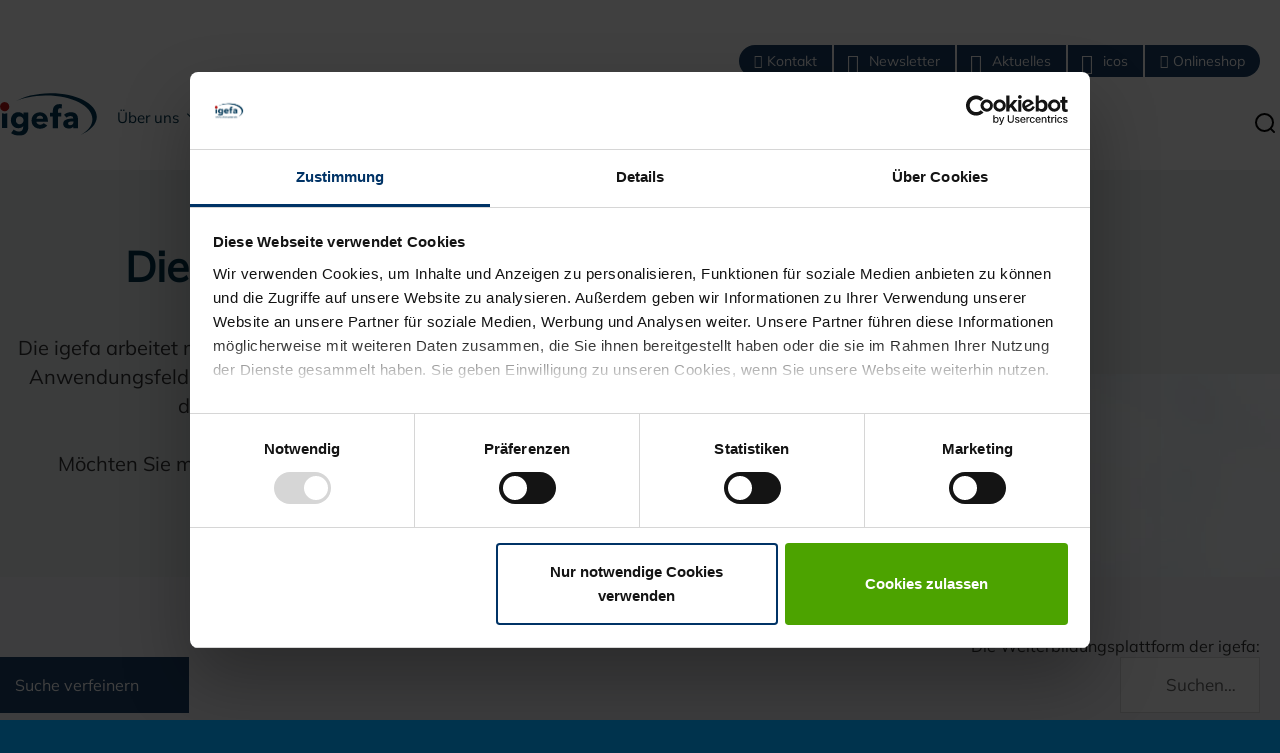

--- FILE ---
content_type: text/html; charset=UTF-8
request_url: https://www.igefa.de/wissenscenter/seminare
body_size: 299198
content:
<!DOCTYPE html>
<html lang="de" dir="ltr" prefix="og: https://ogp.me/ns#">
  <head>
    <script src="https://cloud.ccm19.de/app.js?apiKey=dbfd189b0e39dc579055ae9d752b9a1d6b29efac182caa21&amp;domain=67b7241c6534b3d712085c32" referrerpolicy="origin"></script>
    <!-- Meta Pixel Code -->
    <script>
      !function(f,b,e,v,n,t,s)
      {if(f.fbq)return;n=f.fbq=function(){n.callMethod?
        n.callMethod.apply(n,arguments):n.queue.push(arguments)};
        if(!f._fbq)f._fbq=n;n.push=n;n.loaded=!0;n.version='2.0';
        n.queue=[];t=b.createElement(e);t.async=!0;
        t.src=v;s=b.getElementsByTagName(e)[0];
        s.parentNode.insertBefore(t,s)}(window, document,'script',
        'https://connect.facebook.net/en_US/fbevents.js');
      fbq('init', '1785751858644714');
      fbq('track', 'PageView');
    </script>
    <noscript><img height="1" width="1" style="display:none"
                   src="https://www.facebook.com/tr?id=1785751858644714&ev=PageView&noscript=1"
      /></noscript>
    <!-- End Meta Pixel Code -->
    <meta charset="utf-8" />
<script>window.dataLayer = window.dataLayer || [];</script>
<link rel="canonical" href="https://www.igefa.de/wissenscenter/seminare" />
<meta property="og:site_name" content="igefa" />
<meta property="og:url" content="https://www.igefa.de/wissenscenter/seminare" />
<meta property="og:title" content="Die Weiterbildungsplattform der igefa" />
<meta name="twitter:card" content="summary_large_image" />
<meta name="twitter:site" content="@igefaDe" />
<meta name="twitter:title" content="Die Weiterbildungsplattform der igefa" />
<meta name="Generator" content="Drupal 10 (https://www.drupal.org)" />
<meta name="MobileOptimized" content="width" />
<meta name="HandheldFriendly" content="true" />
<meta name="viewport" content="width=device-width, initial-scale=1.0" />
<script type="application/ld+json">{
    "@context": "https://schema.org",
    "@graph": [
        {
            "@type": "Organization",
            "additionalType": "LocalBusiness",
            "@id": "https://www.igefa.de/#organization",
            "url": "https://www.igefa.de/",
            "sameAs": "https://www.xing.com/companies/igefa",
            "name": "Igefa",
            "telephone": "033394 51-0",
            "logo": {
                "@type": "ImageObject",
                "representativeOfPage": "True",
                "url": "/themes/custom/igefa/logo.svg"
            },
            "address": {
                "@type": "PostalAddress",
                "streetAddress": "Henry-Kruse-Straße 1",
                "addressLocality": "Ahrensfelde",
                "postalCode": "16356",
                "addressCountry": "DE"
            }
        }
    ]
}</script>
<link rel="icon" href="/sites/default/files/favicon.ico" type="image/vnd.microsoft.icon" />
<link rel="alternate" type="application/rss+xml" title="Igefa Seminare Feed" href="https://www.igefa.de/seminare/rss.xml" />
<script src="/sites/default/files/google_tag/primary/google_tag.script.js?t7iwkx" defer></script>

    <title>Die Weiterbildungsplattform der igefa | igefa</title>
    <link rel="stylesheet" media="all" href="/sites/default/files/css/css_JscjrgYrk0rSx2utA1J4g0iQrzWL-GQoMz5pujMV0zY.css?delta=0&amp;language=de&amp;theme=igefa&amp;include=[base64]" />
<link rel="stylesheet" media="all" href="//cdnjs.cloudflare.com/ajax/libs/font-awesome/5.15.3/css/all.min.css" />
<link rel="stylesheet" media="all" href="/sites/default/files/css/css_OaYVMct1L0LF0byF1zxyaakotTW4J2QTiDt7p29yfUw.css?delta=2&amp;language=de&amp;theme=igefa&amp;include=[base64]" />
<link rel="stylesheet" media="all" href="/sites/default/files/css/css_-cO0gQRQHJnN-DHlaiOrEIwNehJiv6ziG-pNedFsQIA.css?delta=3&amp;language=de&amp;theme=igefa&amp;include=[base64]" />

    <style type="text/css">
      #block-igefa-sitebranding { .site-logo { display: none; }}
      #block-igefa-sitebranding-2 { .site-logo { display: inline-block; }}
      @media (max-width: 1023px) {
        #block-igefa-sitebranding { .site-logo { display: inline-block; }}
        #block-igefa-sitebranding-2 { .site-logo { display: none; }}
      }
    </style>
    
  </head>
  <body>
        <a href="#main-content" class="visually-hidden focusable">
      Direkt zum Inhalt
    </a>
    <noscript><iframe src="https://www.googletagmanager.com/ns.html?id=GTM-KPB52ZG" height="0" width="0" style="display:none;visibility:hidden"></iframe></noscript><style>.async-hide { opacity: 0 !important} </style>
      <div class="dialog-off-canvas-main-canvas" data-off-canvas-main-canvas>
    

<div id="page-wrapper"  class="special-pages seminar-search">
	<div id="page">
					<header id="header" class="header" role="banner" aria-label="Website Header">
				<div class="section layout-container">
					  <div class="region region-header">
      <div id="block-igefa-sitebranding" class="block block-system block-system-branding-block">
    
                  
          <a href="/" rel="home" class="site-logo">
      <img src="/themes/custom/igefa/logo.svg" alt="Startseite" />
    </a>
        <div class="site-name">
      <a href="/" rel="home">igefa</a>
    </div>
      </div>
<nav role="navigation" aria-labelledby="block-igefa-uppertoprightmenu-menu" id="block-igefa-uppertoprightmenu" class="block block-menu navigation menu--upper-top-right-menue">
            
  <label class="visually-hidden" id="block-igefa-uppertoprightmenu-menu">Upper-top-right Menü</label>
  

        
              <ul class="menu">
                  
          <li class="menu-item">
                          <div class='link-wrapper'>
                        <a href="/kontakt" data-drupal-link-system-path="kontakt">Kontakt</a>
                                      </div>
                      </li>
                  
          <li class="menu-item">
                          <div class='link-wrapper'>
                        <a href="/newsletter" class="gtm-newsletter" data-drupal-link-system-path="node/1468349">Newsletter</a>
                                      </div>
                      </li>
                  
          <li class="menu-item">
                          <div class='link-wrapper'>
                        <a href="/News" class="gtm-presse" data-drupal-link-system-path="node/292">Aktuelles</a>
                                      </div>
                      </li>
                  
          <li class="menu-item">
                          <div class='link-wrapper'>
                        <a href="https://icos.igefa.de/" target="_blank" class="gtm-icos" title="Zur Igefa Customer Order Solution">icos</a>
                                      </div>
                      </li>
                  
          <li class="menu-item">
                          <div class='link-wrapper'>
                        <a href="https://store.igefa.de" target="_blank">Onlineshop</a>
                                      </div>
                      </li>
              </ul>
      
  


  </nav>

  </div>

											<div>
							
							  <div class="region region-secondary-menu">
      <div id="block-igefa-sitebranding-2" class="block block-system block-system-branding-block">
    
                  
          <a href="/" rel="home" class="site-logo">
      <img src="/themes/custom/igefa/logo.svg" alt="Startseite" />
    </a>
        <div class="site-name">
      <a href="/" rel="home">igefa</a>
    </div>
        <div class="site-slogan">Immer. Fürs Leben da.</div>
    </div>
  <div class='search-block'>
    <div class='search-block__icon'>
      <i class='icon icon-search'></i>
    </div>
    <div class="views-exposed-form block block-views block-views-exposed-filter-blocksearch-search-page" data-drupal-selector="views-exposed-form-search-search-page" id="block-header-search-form">
      <div class='layout-container'>
        
                              <label class="h1">Suchen Sie etwas Bestimmtes?</label>
                          
                  <form action="/suche" method="get" id="views-exposed-form-search-search-page" accept-charset="UTF-8">
  


<div class="form--inline">
  <div class='search-fields-wrapper'>
    <div class='search-fields '>
      <div class="js-form-item form-item js-form-type-search-api-autocomplete form-type-search-api-autocomplete js-form-item-s form-item-s form-no-label">
        <input placeholder="Suchbegriff eingeben" data-drupal-selector="edit-s" data-search-api-autocomplete-search="search" class="form-autocomplete form-text" data-autocomplete-path="/search_api_autocomplete/search?display=search_page&amp;&amp;filter=s" type="text" id="edit-s" name="s" value="" size="30" maxlength="128" />

        </div>

          </div>
    <div class='form-actions'>
      <input data-drupal-selector="edit-submit-search" type="submit" id="edit-submit-search" value="Suchen" class="button js-form-submit form-submit" />

    </div>
  </div>
</div>

  <div class='product-search-page-link'>
    <a href="/Wissen-Services/Datenblaetter">zur Datenblatt- und Produktsuche</a>
  </div>

</form>

              </div>
    </div>
  </div>
<nav role="navigation" aria-labelledby="block-mainnavigation-2-menu" id="block-mainnavigation-2" class="block block-menu navigation menu--main">
            
  <label class="visually-hidden" id="block-mainnavigation-2-menu">Main navigation</label>
  

    	<div class="contentmenu--main__first">
		<div class='menu--main__content'>
			

<ul data-region="secondary_menu" class="menu menu-extras-levels visually-hidden menu-level-0">
												
				<li class="mega-menu-top-item menu-item menu-item--expanded">
					<a href="" data-megamenu="307">Über uns</a>
																
	
	<div class="menu_link_content menu-link-contentmain view-mode-default menu_link_content-testclass menu-dropdown igefa_menu menu-dropdown-0 menu-type-default">
							
		</p>

							
						
							<div class="teaser" style="display: none" data-teaserid="307">
				<div class="teaser-content">
											<img class="teaser__image" src="https://www.igefa.de/sites/default/files/styles/menu_teaser/public/media/images/2025-05/igefa_50Jahre_allgemeinesMotiv_340x191px.jpg?itok=8Tlw3Mjp" alt="">
																<h6 class="teaser__title">50 Jahre. 10 starke Partner.</h6>
										            <p class="teaser__text">
              Gemeinsam feiern, was uns verbindet.
            </p>
					                                        <div class="teaser__links" >
            
            <div class="field field--name-field-overwrite-teaserlink field--type-link field--label-hidden field__item"><a href="/50-jahre-igefa">-&gt; Jetzt entdecken</a></div>
      
            
          </div>
				</div>
			</div>
			
			<div class="mega-submenu" data-showmega="307">
				<div class="mobmenhead">
					<a href="">Über uns</a>
					<div class='burger-image submopen'></div>
				</div>
				<div class="rightmgmenu">
					<div class="col">
																																																							
							<div class="submenu-item">
																<div class="submenu-item-inner">

																			<div class="submenu-link-icon">
											<img src="/sites/default/files/2025-06/Unternehmensbereiche-kompass.svg" alt="igefa als Unternehmen">
										</div>
									
									<div class="submenu-item-subinner">
										<a href="/igefa-als-Unternehmen" title="" rel="">
											<span class="subinner__title">igefa als Unternehmen</span>
                                            <span class="subinner__description">Wer wir sind, was wir tun und warum wir das tun.</span>
                      										</a>
                    									</div>

									
<ul class="menu menu-extras-levels visually-hidden menu-level-">
			</ul>



								</div>
							</div>
																																																														
							<div class="submenu-item">
																<div class="submenu-item-inner">

																			<div class="submenu-link-icon">
											<img src="/sites/default/files/2025-06/50_Jubilaeum_Rahmen.svg" alt="50 Jahre igefa">
										</div>
									
									<div class="submenu-item-subinner">
										<a href="/50-jahre-igefa" title="" rel="">
											<span class="subinner__title">50 Jahre igefa</span>
                                            <span class="subinner__description">Die Erfolgsgeschichte der igefa.</span>
                      										</a>
                    									</div>

									
<ul class="menu menu-extras-levels visually-hidden menu-level-">
			</ul>



								</div>
							</div>
																																																														
							<div class="submenu-item">
																<div class="submenu-item-inner">

																			<div class="submenu-link-icon">
											<img src="/sites/default/files/2025-06/pin-location.svg" alt="Regionale Marken / Standorte">
										</div>
									
									<div class="submenu-item-subinner">
										<a href="/Unternehmen/Standorte-igefa" title="" rel="">
											<span class="subinner__title">Regionale Marken / Standorte</span>
                                            <span class="subinner__description">Stark vor Ort – unsere Marken und Niederlassungen in Ihrer Nähe.</span>
                      										</a>
                    									</div>

									
<ul class="menu menu-extras-levels visually-hidden menu-level-">
			</ul>



								</div>
							</div>
														</div>
							<div class="col">
																																																														
							<div class="submenu-item">
																<div class="submenu-item-inner">

																			<div class="submenu-link-icon">
											<img src="/sites/default/files/2025-06/megafon.svg" alt="News &amp; Blog">
										</div>
									
									<div class="submenu-item-subinner">
										<a href="/Aktuelles" title="" rel="">
											<span class="subinner__title">News &amp; Blog</span>
                                            <span class="subinner__description">Aktuelles, Hintergründe und Einblicke in die igefa-Welt.</span>
                      										</a>
                    									</div>

									
<ul class="menu menu-extras-levels visually-hidden menu-level-">
			</ul>



								</div>
							</div>
																																																														
							<div class="submenu-item">
																<div class="submenu-item-inner">

																			<div class="submenu-link-icon">
											<img src="/sites/default/files/2025-06/zertifikat-01%402x.svg" alt="Zertifizierungen &amp; Mitgliedschaften">
										</div>
									
									<div class="submenu-item-subinner">
										<a href="/Nachhaltigkeit/Zertifizierungen-und-Mitgliedschaften" title="" rel="">
											<span class="subinner__title">Zertifizierungen &amp; Mitgliedschaften</span>
                                            <span class="subinner__description">Unsere Standards – geprüft, transparent und vertrauenswürdig.</span>
                      										</a>
                    									</div>

									
<ul class="menu menu-extras-levels visually-hidden menu-level-">
			</ul>



								</div>
							</div>
														</div>
							<div class="col">
																																																														
							<div class="submenu-item">
																<div class="submenu-item-inner">

																			<div class="submenu-link-icon">
											<img src="/sites/default/files/2025-06/file-search-02.svg" alt="Datenblattsuche">
										</div>
									
									<div class="submenu-item-subinner">
										<a href="/Wissen-Services/Datenblaetter" title="" rel="">
											<span class="subinner__title">Datenblattsuche</span>
                                            <span class="subinner__description">Sicher informiert – alle Produktdaten auf einen Klick.</span>
                      										</a>
                    									</div>

									
<ul class="menu menu-extras-levels visually-hidden menu-level-">
			</ul>



								</div>
							</div>
																																																														
							<div class="submenu-item">
																<div class="submenu-item-inner">

																			<div class="submenu-link-icon">
											<img src="/sites/default/files/2025-06/download-01.svg" alt="Downloads">
										</div>
									
									<div class="submenu-item-subinner">
										<a href="/Wissen-Services/Kataloge" title="" rel="">
											<span class="subinner__title">Downloads</span>
                                            <span class="subinner__description">Wichtige Unterlagen, Broschüren und Infos zum Herunterladen.</span>
                      										</a>
                    									</div>

									
<ul class="menu menu-extras-levels visually-hidden menu-level-">
			</ul>



								</div>
							</div>
														</div>
							<div class="col">
																		</div>
				</div>
				<div class="leftmgmenu">
					<div class="teaser-wrapper" data-teaserwrapperid="307"></div>
				</div>
			</div>
			</div>



									</li>
															
				<li class="mega-menu-top-item menu-item menu-item--expanded">
					<a href="" data-megamenu="228">Produkte &amp; Dienstleistungen</a>
																
	
	<div class="menu_link_content menu-link-contentmain view-mode-default menu_link_content-testclass menu-dropdown igefa_menu menu-dropdown-0 menu-type-default">
							
		</p>

							
						
							<div class="teaser" style="display: none" data-teaserid="228">
				<div class="teaser-content">
											<img class="teaser__image" src="https://www.igefa.de/sites/default/files/styles/menu_teaser/public/media/images/2025-05/igefa_50Jahre_allgemeinesMotiv_340x191px.jpg?itok=8Tlw3Mjp" alt="">
																<h6 class="teaser__title">50 Jahre. 10 starke Partner.</h6>
										            <p class="teaser__text">
              Gemeinsam feiern, was uns verbindet.
            </p>
					                                        <div class="teaser__links" >
            
            <div class="field field--name-field-overwrite-teaserlink field--type-link field--label-hidden field__item"><a href="/50-jahre-igefa">-&gt; Jetzt entdecken</a></div>
      
            
          </div>
				</div>
			</div>
			
			<div class="mega-submenu" data-showmega="228">
				<div class="mobmenhead">
					<a href="">Produkte &amp; Dienstleistungen</a>
					<div class='burger-image submopen'></div>
				</div>
				<div class="rightmgmenu">
					<div class="col">
																																																							
							<div class="submenu-item">
																<div class="submenu-item-inner">

																			<div class="submenu-link-icon">
											<img src="/sites/default/files/2025-06/Markenwelt.svg" alt="Markenwelt">
										</div>
									
									<div class="submenu-item-subinner">
										<a href="/produktwelt" title="" rel="">
											<span class="subinner__title">Markenwelt</span>
                                            <span class="subinner__description">Starke Marken für professionelle Ansprüche – alles aus einer Hand.</span>
                      										</a>
                     <p>
<ul class="menu menu-extras-levels visually-hidden menu-level-2">
												
				<li class="mega-menu-top-item menu-item">
					<a href="/produktwelt/clean-and-clever" data-megamenu="268" data-drupal-link-system-path="node/2188">CLEAN and CLEVER</a>
																
	
	<div class="menu_link_content menu-link-contentmain view-mode-default menu_link_content-testclass menu-dropdown igefa_menu menu-dropdown-2 menu-type-default">
							
		</p>

							
						
					</div>



									</li>
															
				<li class="mega-menu-top-item menu-item">
					<a href="/produktwelt/bluematic" data-megamenu="224" data-drupal-link-system-path="node/1253">bluematic</a>
																
	
	<div class="menu_link_content menu-link-contentmain view-mode-default menu_link_content-testclass menu-dropdown igefa_menu menu-dropdown-2 menu-type-default">
							
		</p>

							
						
					</div>



									</li>
															
				<li class="mega-menu-top-item menu-item">
					<a href="https://www.igefa.de/Produktwelt/HydroVital-Classic" data-megamenu="321">HydroVital classic</a>
																
	
	<div class="menu_link_content menu-link-contentmain view-mode-default menu_link_content-testclass menu-dropdown igefa_menu menu-dropdown-2 menu-type-default">
							
		</p>

							
						
					</div>



									</li>
															
				<li class="mega-menu-top-item menu-item">
					<a href="https://www.igefa.de/Produktwelt/HydroVital-premium" data-megamenu="322">HydroVital Premium</a>
																
	
	<div class="menu_link_content menu-link-contentmain view-mode-default menu_link_content-testclass menu-dropdown igefa_menu menu-dropdown-2 menu-type-default">
							
		</p>

							
						
					</div>



									</li>
															
				<li class="mega-menu-top-item menu-item">
					<a href="https://www.igefa.de/produktwelt#paragraph-6894" data-megamenu="323">Vom Feinsten</a>
																
	
	<div class="menu_link_content menu-link-contentmain view-mode-default menu_link_content-testclass menu-dropdown igefa_menu menu-dropdown-2 menu-type-default">
							
		</p>

							
						
					</div>



									</li>
						</ul>


</p> 									</div>

									
<ul class="menu menu-extras-levels visually-hidden menu-level-">
			</ul>



								</div>
							</div>
																																																														
							<div class="submenu-item">
																<div class="submenu-item-inner">

																			<div class="submenu-link-icon">
											<img src="/sites/default/files/2025-06/Nachhaltigkeit.svg" alt="Nachhaltigkeit">
										</div>
									
									<div class="submenu-item-subinner">
										<a href="/Nachhaltigkeit/Services" title="" rel="">
											<span class="subinner__title">Nachhaltigkeit</span>
                                            <span class="subinner__description">Unsere Services für mehr Nachhaltigkeit.</span>
                      										</a>
                     <p>
<ul class="menu menu-extras-levels visually-hidden menu-level-2">
												
				<li class="mega-menu-top-item menu-item">
					<a href="/Nachhaltigkeit/ingreen-Report" data-megamenu="326" data-drupal-link-system-path="node/1463908">ingreen Report</a>
																
	
	<div class="menu_link_content menu-link-contentmain view-mode-default menu_link_content-testclass menu-dropdown igefa_menu menu-dropdown-2 menu-type-default">
							
		</p>

							
						
					</div>



									</li>
															
				<li class="mega-menu-top-item menu-item">
					<a href="/Nachhaltigkeit/ingreen-Nachhaltiger-Warenkorb" data-megamenu="327" data-drupal-link-system-path="node/1463966">ingreen Nachhaltiger Warenkorb</a>
																
	
	<div class="menu_link_content menu-link-contentmain view-mode-default menu_link_content-testclass menu-dropdown igefa_menu menu-dropdown-2 menu-type-default">
							
		</p>

							
						
					</div>



									</li>
						</ul>


</p> 									</div>

									
<ul class="menu menu-extras-levels visually-hidden menu-level-">
			</ul>



								</div>
							</div>
														</div>
							<div class="col">
																																																														
							<div class="submenu-item">
																<div class="submenu-item-inner">

																			<div class="submenu-link-icon">
											<img src="/sites/default/files/2025-06/marketing_digital-marketing.svg" alt="Digitale Bestellung">
										</div>
									
									<div class="submenu-item-subinner">
										<a href="/digital" title="" rel="">
											<span class="subinner__title">Digitale Bestellung</span>
                                            <span class="subinner__description">Effizient und individuell – unsere E-Business-Angebote.</span>
                      										</a>
                     <p>
<ul class="menu menu-extras-levels visually-hidden menu-level-2">
												
				<li class="mega-menu-top-item menu-item">
					<a href="/digital/icos" data-megamenu="103" data-drupal-link-system-path="node/416">ICOS</a>
																
	
	<div class="menu_link_content menu-link-contentmain view-mode-default menu_link_content-testclass menu-dropdown igefa_menu menu-dropdown-2 menu-type-default">
							
		</p>

							
						
					</div>



									</li>
															
				<li class="mega-menu-top-item menu-item">
					<a href="/digital/elektronische-Anbindung" data-megamenu="259" data-drupal-link-system-path="node/2215">Elektronische Anbindung (EDI)</a>
																
	
	<div class="menu_link_content menu-link-contentmain view-mode-default menu_link_content-testclass menu-dropdown igefa_menu menu-dropdown-2 menu-type-default">
							
		</p>

							
						
					</div>



									</li>
															
				<li class="mega-menu-top-item menu-item">
					<a href="/digital/Marktplatz" data-megamenu="104" data-drupal-link-system-path="node/417">Marktplatz</a>
																
	
	<div class="menu_link_content menu-link-contentmain view-mode-default menu_link_content-testclass menu-dropdown igefa_menu menu-dropdown-2 menu-type-default">
							
		</p>

							
						
					</div>



									</li>
															
				<li class="mega-menu-top-item menu-item">
					<a href="/digital/Onlineshop" data-megamenu="102" data-drupal-link-system-path="node/415">Onlineshop</a>
																
	
	<div class="menu_link_content menu-link-contentmain view-mode-default menu_link_content-testclass menu-dropdown igefa_menu menu-dropdown-2 menu-type-default">
							
		</p>

							
						
					</div>



									</li>
						</ul>


</p> 									</div>

									
<ul class="menu menu-extras-levels visually-hidden menu-level-">
			</ul>



								</div>
							</div>
																																																														
							<div class="submenu-item">
																<div class="submenu-item-inner">

																			<div class="submenu-link-icon">
											<img src="/sites/default/files/2025-06/schule.svg" alt="Schulungen / Seminare">
										</div>
									
									<div class="submenu-item-subinner">
										<a href="/Wissen-Services/Campus" title="" rel="">
											<span class="subinner__title">Schulungen / Seminare</span>
                                            <span class="subinner__description">Wissen, das wirkt – praxisnahe Fortbildungen für Ihr Team.</span>
                      										</a>
                    									</div>

									
<ul class="menu menu-extras-levels visually-hidden menu-level-">
			</ul>



								</div>
							</div>
														</div>
							<div class="col">
																																																														
							<div class="submenu-item">
																<div class="submenu-item-inner">

																			<div class="submenu-link-icon">
											<img src="/sites/default/files/2025-06/Lo%CC%88sungen.svg" alt="Lösungen">
										</div>
									
									<div class="submenu-item-subinner">
										<a href="https://www.igefa.de/produktwelt" title="" rel="">
											<span class="subinner__title">Lösungen</span>
                                            <span class="subinner__description">Abgestimmt auf Ihre Branche.</span>
                      										</a>
                     <p>
<ul class="menu menu-extras-levels visually-hidden menu-level-2">
												
				<li class="mega-menu-top-item menu-item">
					<a href="https://www.igefa.de/branchenloesungen/gesundheitswesen" data-megamenu="330">Gesundheitswesen</a>
																
	
	<div class="menu_link_content menu-link-contentmain view-mode-default menu_link_content-testclass menu-dropdown igefa_menu menu-dropdown-2 menu-type-default">
							
		</p>

							
						
					</div>



									</li>
															
				<li class="mega-menu-top-item menu-item">
					<a href="https://www.igefa.de/branchenloesungen/gebaeudedienstleistung" data-megamenu="328">Reinigung &amp; Hygiene</a>
																
	
	<div class="menu_link_content menu-link-contentmain view-mode-default menu_link_content-testclass menu-dropdown igefa_menu menu-dropdown-2 menu-type-default">
							
		</p>

							
						
					</div>



									</li>
															
				<li class="mega-menu-top-item menu-item">
					<a href="https://www.igefa.de/branchenloesungen/hotel-gastronomie-retail" data-megamenu="331">Hotelerie- &amp; Gastronomiebedarf</a>
																
	
	<div class="menu_link_content menu-link-contentmain view-mode-default menu_link_content-testclass menu-dropdown igefa_menu menu-dropdown-2 menu-type-default">
							
		</p>

							
						
					</div>



									</li>
															
				<li class="mega-menu-top-item menu-item">
					<a href="/arbeitsschutz-persoenliche-schutzausruestung-psa" data-megamenu="329" data-drupal-link-system-path="node/1505567">Arbeitsschutz / PSA</a>
																
	
	<div class="menu_link_content menu-link-contentmain view-mode-default menu_link_content-testclass menu-dropdown igefa_menu menu-dropdown-2 menu-type-default">
							
		</p>

							
						
					</div>



									</li>
															
				<li class="mega-menu-top-item menu-item">
					<a href="/Robotik" data-megamenu="302" data-drupal-link-system-path="node/1366091">Robotik</a>
																
	
	<div class="menu_link_content menu-link-contentmain view-mode-default menu_link_content-testclass menu-dropdown igefa_menu menu-dropdown-2 menu-type-default">
							
		</p>

							
						
					</div>



									</li>
															
				<li class="mega-menu-top-item menu-item">
					<a href="/taski" data-megamenu="304" data-drupal-link-system-path="node/1369291">Maschinen</a>
																
	
	<div class="menu_link_content menu-link-contentmain view-mode-default menu_link_content-testclass menu-dropdown igefa_menu menu-dropdown-2 menu-type-default">
							
		</p>

							
						
					</div>



									</li>
															
				<li class="mega-menu-top-item menu-item">
					<a href="/Loesungen/Krankenhausvollversorgung" data-megamenu="347" data-drupal-link-system-path="node/1487919">Krankenhausvollversorgung</a>
																
	
	<div class="menu_link_content menu-link-contentmain view-mode-default menu_link_content-testclass menu-dropdown igefa_menu menu-dropdown-2 menu-type-default">
							
		</p>

							
						
					</div>



									</li>
															
				<li class="mega-menu-top-item menu-item">
					<a href="/Loesungen/Rezeptabrechnung" data-megamenu="346" data-drupal-link-system-path="node/1487920">Rezeptabrechnung</a>
																
	
	<div class="menu_link_content menu-link-contentmain view-mode-default menu_link_content-testclass menu-dropdown igefa_menu menu-dropdown-2 menu-type-default">
							
		</p>

							
						
					</div>



									</li>
						</ul>


</p> 									</div>

									
<ul class="menu menu-extras-levels visually-hidden menu-level-">
			</ul>



								</div>
							</div>
																																																														
							<div class="submenu-item">
																<div class="submenu-item-inner">

																			<div class="submenu-link-icon">
											<img src="/sites/default/files/2025-06/Fuhrpark.svg" alt="Logistik">
										</div>
									
									<div class="submenu-item-subinner">
										<a href="https://www.igefa.de/Kompetenzen/Logistik" title="" rel="">
											<span class="subinner__title">Logistik</span>
                                            <span class="subinner__description">Zuverlässige Lieferung – termingerecht und deutschlandweit.</span>
                      										</a>
                    									</div>

									
<ul class="menu menu-extras-levels visually-hidden menu-level-">
			</ul>



								</div>
							</div>
														</div>
							<div class="col">
																		</div>
				</div>
				<div class="leftmgmenu">
					<div class="teaser-wrapper" data-teaserwrapperid="228"></div>
				</div>
			</div>
			</div>



									</li>
															
				<li class="mega-menu-top-item menu-item menu-item--expanded">
					<a href="/Nachhaltigkeit/Nachhaltigkeit-in-der-igefa" data-megamenu="246" data-drupal-link-system-path="node/1464309">Nachhaltigkeit</a>
																
	
	<div class="menu_link_content menu-link-contentmain view-mode-default menu_link_content-testclass menu-dropdown igefa_menu menu-dropdown-0 menu-type-default">
							
		</p>

							
						
							<div class="teaser" style="display: none" data-teaserid="246">
				<div class="teaser-content">
											<img class="teaser__image" src="https://www.igefa.de/sites/default/files/styles/menu_teaser/public/media/images/2025-05/igefa_50Jahre_allgemeinesMotiv_340x191px.jpg?itok=8Tlw3Mjp" alt="">
																<h6 class="teaser__title">50 Jahre. 10 starke Partner.</h6>
										            <p class="teaser__text">
              Gemeinsam feiern, was uns verbindet.
            </p>
					                                        <div class="teaser__links" >
            
            <div class="field field--name-field-overwrite-teaserlink field--type-link field--label-hidden field__item"><a href="/50-jahre-igefa">-&gt; Jetzt entdecken</a></div>
      
            
          </div>
				</div>
			</div>
			
			<div class="mega-submenu" data-showmega="246">
				<div class="mobmenhead">
					<a href="/Nachhaltigkeit/Nachhaltigkeit-in-der-igefa">Nachhaltigkeit</a>
					<div class='burger-image submopen'></div>
				</div>
				<div class="rightmgmenu">
					<div class="col">
																																																							
							<div class="submenu-item">
																<div class="submenu-item-inner">

																			<div class="submenu-link-icon">
											<img src="/sites/default/files/2025-06/Nachhaltigkeit.svg" alt="Nachhaltigkeit">
										</div>
									
									<div class="submenu-item-subinner">
										<a href="/Nachhaltigkeit/Nachhaltigkeit-in-der-igefa" title="" rel="">
											<span class="subinner__title">Nachhaltigkeit</span>
                                            <span class="subinner__description">&quot;Für eine saubere, sichere Welt!&quot; entlang der gesamten Wertschöpfungskette.</span>
                      										</a>
                    									</div>

									
<ul class="menu menu-extras-levels visually-hidden menu-level-">
			</ul>



								</div>
							</div>
																																																														
							<div class="submenu-item">
																<div class="submenu-item-inner">

																			<div class="submenu-link-icon">
											<img src="/sites/default/files/2025-06/Entwicklungsziele.svg" alt="Entwicklungsziele">
										</div>
									
									<div class="submenu-item-subinner">
										<a href="/Nachhaltigkeit/Entwicklungsziele" title="" rel="">
											<span class="subinner__title">Entwicklungsziele</span>
                                            <span class="subinner__description">Orientierung an den SDGs für eine lebenswerte Zukunft.</span>
                      										</a>
                    									</div>

									
<ul class="menu menu-extras-levels visually-hidden menu-level-">
			</ul>



								</div>
							</div>
														</div>
							<div class="col">
																																																														
							<div class="submenu-item">
																<div class="submenu-item-inner">

																			<div class="submenu-link-icon">
											<img src="/sites/default/files/2025-06/Nachhaltigkeitsberichte-AdobeStock_1094914590-blue.svg" alt="Nachhaltigsinitiativen">
										</div>
									
									<div class="submenu-item-subinner">
										<a href="/Nachhaltigkeit/Initiativen" title="" rel="">
											<span class="subinner__title">Nachhaltigsinitiativen</span>
                                            <span class="subinner__description">Transparente Einblicke in unsere Fortschritte und Maßnahmen.</span>
                      										</a>
                     <p>
<ul class="menu menu-extras-levels visually-hidden menu-level-2">
												
				<li class="mega-menu-top-item menu-item">
					<a href="/Nachhaltigkeit/Nachhaltigkeitsberichte" data-megamenu="345" data-drupal-link-system-path="node/1465308">Nachhaltigkeitsberichte</a>
																
	
	<div class="menu_link_content menu-link-contentmain view-mode-default menu_link_content-testclass menu-dropdown igefa_menu menu-dropdown-2 menu-type-default">
							
		</p>

							
						
					</div>



									</li>
															
				<li class="mega-menu-top-item menu-item">
					<a href="/Nachhaltigkeit/igefa-Statements" data-megamenu="300" data-drupal-link-system-path="node/1465371">Statements</a>
																
	
	<div class="menu_link_content menu-link-contentmain view-mode-default menu_link_content-testclass menu-dropdown igefa_menu menu-dropdown-2 menu-type-default">
							
		</p>

							
						
					</div>



									</li>
															
				<li class="mega-menu-top-item menu-item">
					<a href="/Nachhaltigkeit/Unternehmensrichtlinien" data-megamenu="250" data-drupal-link-system-path="node/1785">Unternehmensrichtlinien</a>
																
	
	<div class="menu_link_content menu-link-contentmain view-mode-default menu_link_content-testclass menu-dropdown igefa_menu menu-dropdown-2 menu-type-default">
							
		</p>

							
						
					</div>



									</li>
															
				<li class="mega-menu-top-item menu-item">
					<a href="/Nachhaltigkeit/Zertifizierungen-und-Mitgliedschaften" data-megamenu="344" data-drupal-link-system-path="node/1464311">Zertifizierungen &amp; Mitgliedschaften</a>
																
	
	<div class="menu_link_content menu-link-contentmain view-mode-default menu_link_content-testclass menu-dropdown igefa_menu menu-dropdown-2 menu-type-default">
							
		</p>

							
						
					</div>



									</li>
						</ul>


</p> 									</div>

									
<ul class="menu menu-extras-levels visually-hidden menu-level-">
			</ul>



								</div>
							</div>
														</div>
							<div class="col">
																																																														
							<div class="submenu-item">
																<div class="submenu-item-inner">

																			<div class="submenu-link-icon">
											<img src="/sites/default/files/2025-07/InGreen%20Logo-lightlblau.svg" alt="ingreen Report">
										</div>
									
									<div class="submenu-item-subinner">
										<a href="/Nachhaltigkeit/ingreen-Report" title="" rel="">
											<span class="subinner__title">ingreen Report</span>
                                            <span class="subinner__description">Inidividueller Report zur nachhaltigeren Beschaffung.</span>
                      										</a>
                    									</div>

									
<ul class="menu menu-extras-levels visually-hidden menu-level-">
			</ul>



								</div>
							</div>
																																																														
							<div class="submenu-item">
																<div class="submenu-item-inner">

																			<div class="submenu-link-icon">
											<img src="/sites/default/files/2025-07/Icon_NachhaltigerWarenkorb_blau.svg" alt="ingreen Nachhaltiger Warenkorb">
										</div>
									
									<div class="submenu-item-subinner">
										<a href="/Nachhaltigkeit/ingreen-Nachhaltiger-Warenkorb" title="" rel="">
											<span class="subinner__title">ingreen Nachhaltiger Warenkorb</span>
                                            <span class="subinner__description">Das Nachhaltigkeitssortiment der igefa.</span>
                      										</a>
                    									</div>

									
<ul class="menu menu-extras-levels visually-hidden menu-level-">
			</ul>



								</div>
							</div>
																		</div>
				</div>
				<div class="leftmgmenu">
					<div class="teaser-wrapper" data-teaserwrapperid="246"></div>
				</div>
			</div>
			</div>



									</li>
															
				<li class="mega-menu-top-item menu-item menu-item--expanded">
					<a href="" data-megamenu="4">Branchen</a>
																
	
	<div class="menu_link_content menu-link-contentmain view-mode-default menu_link_content-testclass menu-dropdown igefa_menu menu-dropdown-0 menu-type-default">
							
		</p>

							
						
							<div class="teaser" style="display: none" data-teaserid="4">
				<div class="teaser-content">
											<img class="teaser__image" src="https://www.igefa.de/sites/default/files/styles/menu_teaser/public/media/images/2025-05/igefa_50Jahre_allgemeinesMotiv_340x191px.jpg?itok=8Tlw3Mjp" alt="">
																<h6 class="teaser__title">50 Jahre. 10 starke Partner.</h6>
										            <p class="teaser__text">
              Gemeinsam feiern, was uns verbindet.
            </p>
					                                        <div class="teaser__links" >
            
            <div class="field field--name-field-overwrite-teaserlink field--type-link field--label-hidden field__item"><a href="/50-jahre-igefa">-&gt; Jetzt entdecken</a></div>
      
            
          </div>
				</div>
			</div>
			
			<div class="mega-submenu" data-showmega="4">
				<div class="mobmenhead">
					<a href="">Branchen</a>
					<div class='burger-image submopen'></div>
				</div>
				<div class="rightmgmenu">
					<div class="col">
																																																							
							<div class="submenu-item">
																<div class="submenu-item-inner">

																			<div class="submenu-link-icon">
											<img src="/sites/default/files/2025-06/divisionen_gesundheit.svg" alt="Gesundheitswesen">
										</div>
									
									<div class="submenu-item-subinner">
										<a href="/Branchen/Gesundheitswesen" title="" rel="">
											<span class="subinner__title">Gesundheitswesen</span>
                                            <span class="subinner__description">Versorgungslösungen für Kliniken und Pflegeeinrichtungen.</span>
                      										</a>
                    									</div>

									
<ul class="menu menu-extras-levels visually-hidden menu-level-">
			</ul>



								</div>
							</div>
																																																														
							<div class="submenu-item">
																<div class="submenu-item-inner">

																			<div class="submenu-link-icon">
											<img src="/sites/default/files/2025-06/divisionen_horeca.svg" alt="Gastronomie, Hotellerie &amp; Catering">
										</div>
									
									<div class="submenu-item-subinner">
										<a href="/Branchen/Hotellerie-Restaurant-und-Catering" title="" rel="">
											<span class="subinner__title">Gastronomie, Hotellerie &amp; Catering</span>
                                            <span class="subinner__description">Alles für Küche, Service und Gästebetreuung aus einer Hand.</span>
                      										</a>
                    									</div>

									
<ul class="menu menu-extras-levels visually-hidden menu-level-">
			</ul>



								</div>
							</div>
														</div>
							<div class="col">
																																																														
							<div class="submenu-item">
																<div class="submenu-item-inner">

																			<div class="submenu-link-icon">
											<img src="/sites/default/files/2025-06/division_gbr.svg" alt="Gebäudereinigung">
										</div>
									
									<div class="submenu-item-subinner">
										<a href="/Branchen/Gebaeudereinigung" title="" rel="">
											<span class="subinner__title">Gebäudereinigung</span>
                                            <span class="subinner__description">Saubere Lösungen für Reinigungs- und Serviceunternehmen.</span>
                      										</a>
                    									</div>

									
<ul class="menu menu-extras-levels visually-hidden menu-level-">
			</ul>



								</div>
							</div>
																																																														
							<div class="submenu-item">
																<div class="submenu-item-inner">

																			<div class="submenu-link-icon">
											<img src="/sites/default/files/2025-06/division_psa-industrie.svg" alt="Industrie">
										</div>
									
									<div class="submenu-item-subinner">
										<a href="/Branchen/Industrie" title="" rel="">
											<span class="subinner__title">Industrie</span>
                                            <span class="subinner__description">Effiziente Versorgung für Produktion, Logistik und Transport.</span>
                      										</a>
                    									</div>

									
<ul class="menu menu-extras-levels visually-hidden menu-level-">
			</ul>



								</div>
							</div>
														</div>
							<div class="col">
																																																														
							<div class="submenu-item">
																<div class="submenu-item-inner">

																			<div class="submenu-link-icon">
											<img src="/sites/default/files/2025-06/division_verwaltung.svg" alt="Kommunen &amp; Verwaltung">
										</div>
									
									<div class="submenu-item-subinner">
										<a href="/Branchen/Kommunen-und-Verwaltung" title="" rel="">
											<span class="subinner__title">Kommunen &amp; Verwaltung</span>
                                            <span class="subinner__description">Bedarfsgerechte Ausstattung für Städte und Behörden.</span>
                      										</a>
                    									</div>

									
<ul class="menu menu-extras-levels visually-hidden menu-level-">
			</ul>



								</div>
							</div>
																		</div>
				</div>
				<div class="leftmgmenu">
					<div class="teaser-wrapper" data-teaserwrapperid="4"></div>
				</div>
			</div>
			</div>



									</li>
															
				<li class="mega-menu-top-item menu-item menu-item--expanded">
					<a href="" data-megamenu="12">Karriere</a>
																
	
	<div class="menu_link_content menu-link-contentmain view-mode-default menu_link_content-testclass menu-dropdown igefa_menu menu-dropdown-0 menu-type-default">
							
		</p>

							
						
							<div class="teaser" style="display: none" data-teaserid="12">
				<div class="teaser-content">
											<img class="teaser__image" src="https://www.igefa.de/sites/default/files/styles/menu_teaser/public/media/images/2025-05/igefa_50Jahre_allgemeinesMotiv_340x191px.jpg?itok=8Tlw3Mjp" alt="">
																<h6 class="teaser__title">50 Jahre. 10 starke Partner.</h6>
										            <p class="teaser__text">
              Gemeinsam feiern, was uns verbindet.
            </p>
					                                        <div class="teaser__links" >
            
            <div class="field field--name-field-overwrite-teaserlink field--type-link field--label-hidden field__item"><a href="/50-jahre-igefa">-&gt; Jetzt entdecken</a></div>
      
            
          </div>
				</div>
			</div>
			
			<div class="mega-submenu" data-showmega="12">
				<div class="mobmenhead">
					<a href="">Karriere</a>
					<div class='burger-image submopen'></div>
				</div>
				<div class="rightmgmenu">
					<div class="col">
																																																							
							<div class="submenu-item">
																<div class="submenu-item-inner">

																			<div class="submenu-link-icon">
											<img src="/sites/default/files/2025-06/Markenwelt.svg" alt="Karriere bei der igefa">
										</div>
									
									<div class="submenu-item-subinner">
										<a href="https://www.igefa.de/Karriere" title="" rel="">
											<span class="subinner__title">Karriere bei der igefa</span>
                                            <span class="subinner__description">Vielfältige Karrierechancen im Großhandel bundesweit bei igefa.</span>
                      										</a>
                    									</div>

									
<ul class="menu menu-extras-levels visually-hidden menu-level-">
			</ul>



								</div>
							</div>
																																																														
							<div class="submenu-item">
																<div class="submenu-item-inner">

																			<div class="submenu-link-icon">
											<img src="/sites/default/files/2025-06/igefa-als-arbeitgeberin-tasche-01.svg" alt="igefa als Arbeitgeberin">
										</div>
									
									<div class="submenu-item-subinner">
										<a href="https://www.igefa.de/Karriere/igefa-als-Arbeitgeberin" title="" rel="">
											<span class="subinner__title">igefa als Arbeitgeberin</span>
                                            <span class="subinner__description">igefa – das systemrelevante Familienunternehmen.</span>
                      										</a>
                    									</div>

									
<ul class="menu menu-extras-levels visually-hidden menu-level-">
			</ul>



								</div>
							</div>
																																																														
							<div class="submenu-item">
																<div class="submenu-item-inner">

																			<div class="submenu-link-icon">
											<img src="/sites/default/files/2025-06/Einstieg.svg" alt="Einstieg">
										</div>
									
									<div class="submenu-item-subinner">
										<a href="https://www.igefa.de/Karriere/Einstieg" title="" rel="">
											<span class="subinner__title">Einstieg</span>
                                            <span class="subinner__description">Finden Sie Ihren Weg zu igefa – ob Ausbildung oder Direkteinstieg.</span>
                      										</a>
                    									</div>

									
<ul class="menu menu-extras-levels visually-hidden menu-level-">
			</ul>



								</div>
							</div>
														</div>
							<div class="col">
																																																														
							<div class="submenu-item">
																<div class="submenu-item-inner">

																			<div class="submenu-link-icon">
											<img src="/sites/default/files/2025-06/Unternehmensbereiche-kompass.svg" alt="Unternehmensbereiche">
										</div>
									
									<div class="submenu-item-subinner">
										<a href="https://www.igefa.de/Karriere/Unternehmensbereiche" title="Hier finden Sie mehr Informationen" rel="">
											<span class="subinner__title">Unternehmensbereiche</span>
                                            <span class="subinner__description">Erfahren Sie mehr über unsere vielseitigen Geschäftsfelder.</span>
                      										</a>
                     <p>
<ul class="menu menu-extras-levels visually-hidden menu-level-2">
												
				<li class="mega-menu-top-item menu-item">
					<a href="https://www.igefa.de/Karriere/Unternehmensbereiche/Digitaler-Vertrieb" data-megamenu="309">Digitaler Vertrieb</a>
																
	
	<div class="menu_link_content menu-link-contentmain view-mode-default menu_link_content-testclass menu-dropdown igefa_menu menu-dropdown-2 menu-type-default">
							
		</p>

							
						
					</div>



									</li>
															
				<li class="mega-menu-top-item menu-item">
					<a href="https://www.igefa.de/Karriere/Unternehmensbereiche/Einkauf" data-megamenu="115">Einkauf</a>
																
	
	<div class="menu_link_content menu-link-contentmain view-mode-default menu_link_content-testclass menu-dropdown igefa_menu menu-dropdown-2 menu-type-default">
							
		</p>

							
						
					</div>



									</li>
															
				<li class="mega-menu-top-item menu-item">
					<a href="https://www.igefa.de/Karriere/Unternehmensbereiche/Finance" data-megamenu="310">Finance</a>
																
	
	<div class="menu_link_content menu-link-contentmain view-mode-default menu_link_content-testclass menu-dropdown igefa_menu menu-dropdown-2 menu-type-default">
							
		</p>

							
						
					</div>



									</li>
															
				<li class="mega-menu-top-item menu-item">
					<a href="https://www.igefa.de/Karriere/Unternehmensbereiche/Fuhrpark" data-megamenu="226">Fuhrpark</a>
																
	
	<div class="menu_link_content menu-link-contentmain view-mode-default menu_link_content-testclass menu-dropdown igefa_menu menu-dropdown-2 menu-type-default">
							
		</p>

							
						
					</div>



									</li>
															
				<li class="mega-menu-top-item menu-item">
					<a href="https://www.igefa.de/Karriere/Unternehmensbereiche/Human-Resources" data-megamenu="122">Human Resources</a>
																
	
	<div class="menu_link_content menu-link-contentmain view-mode-default menu_link_content-testclass menu-dropdown igefa_menu menu-dropdown-2 menu-type-default">
							
		</p>

							
						
					</div>



									</li>
															
				<li class="mega-menu-top-item menu-item">
					<a href="https://www.igefa.de/Karriere/Unternehmensbereiche/IT" data-megamenu="113">IT</a>
																
	
	<div class="menu_link_content menu-link-contentmain view-mode-default menu_link_content-testclass menu-dropdown igefa_menu menu-dropdown-2 menu-type-default">
							
		</p>

							
						
					</div>



									</li>
															
				<li class="mega-menu-top-item menu-item">
					<a href="https://www.igefa.de/Karriere/Unternehmensbereiche/Lager" data-megamenu="114">Lager</a>
																
	
	<div class="menu_link_content menu-link-contentmain view-mode-default menu_link_content-testclass menu-dropdown igefa_menu menu-dropdown-2 menu-type-default">
							
		</p>

							
						
					</div>



									</li>
															
				<li class="mega-menu-top-item menu-item">
					<a href="https://www.igefa.de/karriere-unternehmensbereiche-marketing" data-megamenu="119">Marketing</a>
																
	
	<div class="menu_link_content menu-link-contentmain view-mode-default menu_link_content-testclass menu-dropdown igefa_menu menu-dropdown-2 menu-type-default">
							
		</p>

							
						
					</div>



									</li>
															
				<li class="mega-menu-top-item menu-item">
					<a href="https://www.igefa.de/karriere-unternehmensbereiche-nachhaltigkeit" data-megamenu="311">Nachhaltigkeit</a>
																
	
	<div class="menu_link_content menu-link-contentmain view-mode-default menu_link_content-testclass menu-dropdown igefa_menu menu-dropdown-2 menu-type-default">
							
		</p>

							
						
					</div>



									</li>
															
				<li class="mega-menu-top-item menu-item">
					<a href="https://www.igefa.de/karriere-unternehmensbereiche-qualitaetsmanagement" data-megamenu="120">Qualitätsmanagement</a>
																
	
	<div class="menu_link_content menu-link-contentmain view-mode-default menu_link_content-testclass menu-dropdown igefa_menu menu-dropdown-2 menu-type-default">
							
		</p>

							
						
					</div>



									</li>
															
				<li class="mega-menu-top-item menu-item">
					<a href="https://www.igefa.de/karriere-unternehmensbereiche-vertriebsaussendienst" data-megamenu="118">Vertriebsaußendienst</a>
																
	
	<div class="menu_link_content menu-link-contentmain view-mode-default menu_link_content-testclass menu-dropdown igefa_menu menu-dropdown-2 menu-type-default">
							
		</p>

							
						
					</div>



									</li>
															
				<li class="mega-menu-top-item menu-item">
					<a href="https://www.igefa.de/karriere-unternehmensbereiche-vertriebsinnendienst" data-megamenu="117">Vertriebsinnendienst</a>
																
	
	<div class="menu_link_content menu-link-contentmain view-mode-default menu_link_content-testclass menu-dropdown igefa_menu menu-dropdown-2 menu-type-default">
							
		</p>

							
						
					</div>



									</li>
						</ul>


</p> 									</div>

									
<ul class="menu menu-extras-levels visually-hidden menu-level-">
			</ul>



								</div>
							</div>
														</div>
							<div class="col">
																																																														
							<div class="submenu-item">
																<div class="submenu-item-inner">

																			<div class="submenu-link-icon">
											<img src="/sites/default/files/2025-06/Bewerbungsservice-Pen.svg" alt="Bewerbungsservice">
										</div>
									
									<div class="submenu-item-subinner">
										<a href="https://www.igefa.de/Karriere/Bewerbungsservice-0" title="" rel="">
											<span class="subinner__title">Bewerbungsservice</span>
                                            <span class="subinner__description">Tipps und Hilfe rund um Ihre Bewerbung bei uns.</span>
                      										</a>
                     <p>
<ul class="menu menu-extras-levels visually-hidden menu-level-2">
												
				<li class="mega-menu-top-item menu-item">
					<a href="https://www.igefa.de/Karriere/Bewerbungsservice/Bewerbungstipps-0" data-megamenu="175">Bewerbungstipps</a>
																
	
	<div class="menu_link_content menu-link-contentmain view-mode-default menu_link_content-testclass menu-dropdown igefa_menu menu-dropdown-2 menu-type-default">
							
		</p>

							
						
					</div>



									</li>
															
				<li class="mega-menu-top-item menu-item">
					<a href="https://www.igefa.de/Karriere/Bewerbungsservice/Bewerbungsprozess-0" data-megamenu="174">Bewerbungsprozess</a>
																
	
	<div class="menu_link_content menu-link-contentmain view-mode-default menu_link_content-testclass menu-dropdown igefa_menu menu-dropdown-2 menu-type-default">
							
		</p>

							
						
					</div>



									</li>
															
				<li class="mega-menu-top-item menu-item">
					<a href="https://www.igefa.de/Karriere/Bewerbungsservice/FAQs-0" data-megamenu="176">FAQ´s</a>
																
	
	<div class="menu_link_content menu-link-contentmain view-mode-default menu_link_content-testclass menu-dropdown igefa_menu menu-dropdown-2 menu-type-default">
							
		</p>

							
						
					</div>



									</li>
						</ul>


</p> 									</div>

									
<ul class="menu menu-extras-levels visually-hidden menu-level-">
			</ul>



								</div>
							</div>
																																																														
							<div class="submenu-item">
																<div class="submenu-item-inner">

																			<div class="submenu-link-icon">
											<img src="/sites/default/files/2025-06/file-search-02.svg" alt="Jobs">
										</div>
									
									<div class="submenu-item-subinner">
										<a href="https://www.igefa.de/karriere/job-suche" title="" rel="">
											<span class="subinner__title">Jobs</span>
                                            <span class="subinner__description">Entdecken Sie aktuelle Stellenangebote in ganz Deutschland.</span>
                      										</a>
                    									</div>

									
<ul class="menu menu-extras-levels visually-hidden menu-level-">
			</ul>



								</div>
							</div>
																		</div>
				</div>
				<div class="leftmgmenu">
					<div class="teaser-wrapper" data-teaserwrapperid="12"></div>
				</div>
			</div>
			</div>



									</li>
						</ul>

<div class="mobileswitch">
	<div class='burger-image open'></div>
	<div class='burger-image close'></div>
</div>
<div class='search-image'></div>
</div>
	</div>
	<div id="scroll-arrow" class="scroll-arrow back-to-top">
		<i class="icon-arrow"></i>
	</div>
</nav>

  </div>

						</div>
														</div>
			</header>
											<div class="top_region">
					<div class="layout-container" role="contentinfo">
						  <div class="region region-top-region">
      <div id="block-igefa-pagetitle" class="block block-core block-page-title-block">
    
                  
          
  <h1 class="page-title">Die Weiterbildungsplattform der igefa</h1>


      </div>
  <div id="block-seminarheader" class="block block-block-content block-block-content4da4ebf8-5627-49b6-bc24-f4758662701d">
    
                  
          
            <div class="field field--name-field-block-paragraph field--type-entity-reference-revisions field--label-hidden field__item">
      <div id="paragraph-99" class="paragraph paragraph--type--simple-hero paragraph--view-mode--default">
      <div class='paragraph--inner'>
                          <h2  class="field field--name-field-title field--type-string field--label-hidden field__label">Die Weiterbildungsplattform der igefa</h2>
  
            <div class="field field--name-field-plain-text field--type-string-long field--label-hidden field__item">Die igefa arbeitet mit einer Vielzahl von Lieferanten zusammen, welche spezifische Eigenschaften und Anwendungsfelder ihrer Produkte vermitteln können. Das Angebot unserer Industriepartner ergänzt damit unser igefa Campus Programm mit vielen Produktseminaren.<br />
<br />
Möchten Sie mehrere Mitarbeiter in Ihrem Unternehmen schulen, ist es auch möglich, mit dem Industriepartner ein Inhouse-Seminar zu vereinbaren.</div>
      
            <div class="field field--name-field-image field--type-entity-reference field--label-hidden field__item">  <img loading="lazy" src="/sites/default/files/styles/simple_hero/public/media/images/2018-07/seminar.jpg?itok=48zbZZIl" width="1442" height="405" alt="Vorschaubild" title="Seminar Hintergrund." class="image-style-simple-hero" />


</div>
      
              </div>
    </div>
  </div>
      
      </div>
  <div class="views-exposed-form block block-views block-views-exposed-filter-blockseminar-search-seminar-search-page" data-drupal-selector="views-exposed-form-seminar-search-seminar-search-page" id="block-hervorgehobenesformularseminar-searchseminar-search-page">
    
                  <label>Die Weiterbildungsplattform der igefa:</label>
              
          <form action="/wissenscenter/seminare" method="get" id="views-exposed-form-seminar-search-seminar-search-page" accept-charset="UTF-8">
  <div class="form--inline">
  <div class='search-fields-wrapper'>
    <div class='search-fields '>
      <span class='icon-search'></span>
              <div class="js-form-item form-item js-form-type-search-api-autocomplete form-type-search-api-autocomplete js-form-item-search-api-fulltext form-item-search-api-fulltext">
      <label for="edit-search-api-fulltext--2">Volltextsuche</label>
        <input placeholder="Suchen nach Seminartitel" data-drupal-selector="edit-search-api-fulltext" type="text" id="edit-search-api-fulltext--2" name="search_api_fulltext" value="" size="30" maxlength="128" class="form-text" />

        </div>

                      </div>
  </div>
</div>

</form>

      </div>

  </div>

											</div>
				</div>
														<div class="highlighted">
					<aside class="layout-container section" role="complementary">
						  <div class="region region-highlighted">
    <div data-drupal-messages-fallback class="hidden"></div>

  </div>

					</aside>
				</div>
							    <div class="facets">
    <div class="layout-container" role="contentinfo">
      <div class='facets-button'>
        <span>Suche verfeinern</span>
        <span class='icon-arrow'></span>
      </div>
      <div class='region-facets__wrapper'>
        <div class='region-facets__wrapper-inner'>
          <h6>Bitte wählen Sie die gewünschten Bereiche aus (Mehrfachauswahl möglich).</h6>
            <div class="region region-facets">
    


<div class="facet-inactive block-facet--links block block-facets block-facet-blockcategory" id="block-category">
  <div class='block-facets--inner'>
    
          <label>Kategorie</label>
        
          <div class="content">
        <div class="facets-widget-links">
      <ul data-drupal-facet-filter-key="f" data-drupal-facet-id="category" data-drupal-facet-alias="category" class="facet-inactive js-facets-links item-list__links"><li class="facet-item"><a href="/wissenscenter/seminare?f%5B0%5D=category%3A16756" rel="nofollow" data-drupal-facet-item-id="category-16756" data-drupal-facet-item-value="16756" data-drupal-facet-item-count="1" data-drupal-facet-filter-value="category:16756" data-drupal-facet-widget-element-class="facets-link"><span class="facet-item__value ">Arbeitssicherheit</span>
</a></li><li class="facet-item"><a href="/wissenscenter/seminare?f%5B0%5D=category%3A16754" rel="nofollow" data-drupal-facet-item-id="category-16754" data-drupal-facet-item-value="16754" data-drupal-facet-item-count="22" data-drupal-facet-filter-value="category:16754" data-drupal-facet-widget-element-class="facets-link"><span class="facet-item__value ">Hygiene</span>
</a></li><li class="facet-item"><a href="/wissenscenter/seminare?f%5B0%5D=category%3A16749" rel="nofollow" data-drupal-facet-item-id="category-16749" data-drupal-facet-item-value="16749" data-drupal-facet-item-count="0" data-drupal-facet-filter-value="category:16749" data-drupal-facet-widget-element-class="facets-link"><span class="facet-item__value facet-disabled">Medical</span>
</a></li><li class="facet-item"><a href="/wissenscenter/seminare?f%5B0%5D=category%3A16750" rel="nofollow" data-drupal-facet-item-id="category-16750" data-drupal-facet-item-value="16750" data-drupal-facet-item-count="11" data-drupal-facet-filter-value="category:16750" data-drupal-facet-widget-element-class="facets-link"><span class="facet-item__value ">Reinigung</span>
</a></li><li class="facet-item"><a href="/wissenscenter/seminare?f%5B0%5D=category%3A22126" rel="nofollow" data-drupal-facet-item-id="category-22126" data-drupal-facet-item-value="22126" data-drupal-facet-item-count="2" data-drupal-facet-filter-value="category:22126" data-drupal-facet-widget-element-class="facets-link"><span class="facet-item__value ">Service &amp; Kommunikation</span>
</a></li></ul>
</div>

      </div>
      </div>
</div>



<div class="facet-inactive block-facet--links block block-facets block-facet-blockoffice" id="block-office">
  <div class='block-facets--inner'>
    
          <label>Standort</label>
        
          <div class="content">
        <div class="facets-widget-links">
      <ul data-drupal-facet-filter-key="f" data-drupal-facet-id="office" data-drupal-facet-alias="office" class="facet-inactive js-facets-links item-list__links"><li class="facet-item"><a href="/wissenscenter/seminare?f%5B0%5D=office%3A27" rel="nofollow" data-drupal-facet-item-id="office-27" data-drupal-facet-item-value="27" data-drupal-facet-item-count="0" data-drupal-facet-filter-value="office:27" data-drupal-facet-widget-element-class="facets-link"><span class="facet-item__value facet-disabled">ARNDT GmbH &amp; Co. KG, Landshut</span>
</a></li><li class="facet-item"><a href="/wissenscenter/seminare?f%5B0%5D=office%3A476" rel="nofollow" data-drupal-facet-item-id="office-476" data-drupal-facet-item-value="476" data-drupal-facet-item-count="0" data-drupal-facet-filter-value="office:476" data-drupal-facet-widget-element-class="facets-link"><span class="facet-item__value facet-disabled">ARNDT GmbH &amp; Co. KG, Memmingen</span>
</a></li><li class="facet-item"><a href="/wissenscenter/seminare?f%5B0%5D=office%3A18" rel="nofollow" data-drupal-facet-item-id="office-18" data-drupal-facet-item-value="18" data-drupal-facet-item-count="0" data-drupal-facet-filter-value="office:18" data-drupal-facet-widget-element-class="facets-link"><span class="facet-item__value facet-disabled">ARNDT GmbH &amp; Co. KG, Nürnberg</span>
</a></li><li class="facet-item"><a href="/wissenscenter/seminare?f%5B0%5D=office%3A35" rel="nofollow" data-drupal-facet-item-id="office-35" data-drupal-facet-item-value="35" data-drupal-facet-item-count="0" data-drupal-facet-filter-value="office:35" data-drupal-facet-widget-element-class="facets-link"><span class="facet-item__value facet-disabled">ARNDT GmbH &amp; Co. KG, Würzburg</span>
</a></li><li class="facet-item"><a href="/wissenscenter/seminare?f%5B0%5D=office%3A826" rel="nofollow" data-drupal-facet-item-id="office-826" data-drupal-facet-item-value="826" data-drupal-facet-item-count="0" data-drupal-facet-filter-value="office:826" data-drupal-facet-widget-element-class="facets-link"><span class="facet-item__value facet-disabled">Eichler-Kammerer GmbH &amp; Co. KG, Zentrale</span>
</a></li><li class="facet-item"><a href="/wissenscenter/seminare?f%5B0%5D=office%3A1371699" rel="nofollow" data-drupal-facet-item-id="office-1371699" data-drupal-facet-item-value="1371699" data-drupal-facet-item-count="1" data-drupal-facet-filter-value="office:1371699" data-drupal-facet-widget-element-class="facets-link"><span class="facet-item__value ">ELBCAMPUS </span>
</a></li><li class="facet-item"><a href="/wissenscenter/seminare?f%5B0%5D=office%3A3507" rel="nofollow" data-drupal-facet-item-id="office-3507" data-drupal-facet-item-value="3507" data-drupal-facet-item-count="1" data-drupal-facet-filter-value="office:3507" data-drupal-facet-widget-element-class="facets-link"><span class="facet-item__value ">F. Sarikaya + T. Kohn GbR </span>
</a></li><li class="facet-item"><a href="/wissenscenter/seminare?f%5B0%5D=office%3A494" rel="nofollow" data-drupal-facet-item-id="office-494" data-drupal-facet-item-value="494" data-drupal-facet-item-count="0" data-drupal-facet-filter-value="office:494" data-drupal-facet-widget-element-class="facets-link"><span class="facet-item__value facet-disabled">Hegro Eichler GmbH &amp; Co. KG, Erfurt</span>
</a></li><li class="facet-item"><a href="/wissenscenter/seminare?f%5B0%5D=office%3A485" rel="nofollow" data-drupal-facet-item-id="office-485" data-drupal-facet-item-value="485" data-drupal-facet-item-count="0" data-drupal-facet-filter-value="office:485" data-drupal-facet-widget-element-class="facets-link"><span class="facet-item__value facet-disabled">Hegro Eichler GmbH &amp; Co. KG, Kassel</span>
</a></li><li class="facet-item"><a href="/wissenscenter/seminare?f%5B0%5D=office%3A482" rel="nofollow" data-drupal-facet-item-id="office-482" data-drupal-facet-item-value="482" data-drupal-facet-item-count="0" data-drupal-facet-filter-value="office:482" data-drupal-facet-widget-element-class="facets-link"><span class="facet-item__value facet-disabled">Hegro Eichler GmbH, Frankfurt am Main</span>
</a></li><li class="facet-item"><a href="/wissenscenter/seminare?f%5B0%5D=office%3A15" rel="nofollow" data-drupal-facet-item-id="office-15" data-drupal-facet-item-value="15" data-drupal-facet-item-count="0" data-drupal-facet-filter-value="office:15" data-drupal-facet-widget-element-class="facets-link"><span class="facet-item__value facet-disabled">Henry Kruse GmbH &amp; Co. KG, Neumünster</span>
</a></li><li class="facet-item"><a href="/wissenscenter/seminare?f%5B0%5D=office%3A38" rel="nofollow" data-drupal-facet-item-id="office-38" data-drupal-facet-item-value="38" data-drupal-facet-item-count="0" data-drupal-facet-filter-value="office:38" data-drupal-facet-widget-element-class="facets-link"><span class="facet-item__value facet-disabled">Henry Kruse GmbH &amp; Co. KG, Sylt</span>
</a></li><li class="facet-item"><a href="/wissenscenter/seminare?f%5B0%5D=office%3A16" rel="nofollow" data-drupal-facet-item-id="office-16" data-drupal-facet-item-value="16" data-drupal-facet-item-count="0" data-drupal-facet-filter-value="office:16" data-drupal-facet-widget-element-class="facets-link"><span class="facet-item__value facet-disabled">Hildebrandt &amp; Bartsch GmbH &amp; Co. KG</span>
</a></li><li class="facet-item"><a href="/wissenscenter/seminare?f%5B0%5D=office%3A2657" rel="nofollow" data-drupal-facet-item-id="office-2657" data-drupal-facet-item-value="2657" data-drupal-facet-item-count="14" data-drupal-facet-filter-value="office:2657" data-drupal-facet-widget-element-class="facets-link"><span class="facet-item__value ">hygenia GmbH</span>
</a></li><li class="facet-item"><a href="/wissenscenter/seminare?f%5B0%5D=office%3A1368122" rel="nofollow" data-drupal-facet-item-id="office-1368122" data-drupal-facet-item-value="1368122" data-drupal-facet-item-count="6" data-drupal-facet-filter-value="office:1368122" data-drupal-facet-widget-element-class="facets-link"><span class="facet-item__value ">Hygiene-Institut Schubert </span>
</a></li><li class="facet-item"><a href="/wissenscenter/seminare?f%5B0%5D=office%3A26" rel="nofollow" data-drupal-facet-item-id="office-26" data-drupal-facet-item-value="26" data-drupal-facet-item-count="0" data-drupal-facet-filter-value="office:26" data-drupal-facet-widget-element-class="facets-link"><span class="facet-item__value facet-disabled">igefa Dresden GmbH &amp; Co. KG, Dresden</span>
</a></li><li class="facet-item"><a href="/wissenscenter/seminare?f%5B0%5D=office%3A496" rel="nofollow" data-drupal-facet-item-id="office-496" data-drupal-facet-item-value="496" data-drupal-facet-item-count="0" data-drupal-facet-filter-value="office:496" data-drupal-facet-widget-element-class="facets-link"><span class="facet-item__value facet-disabled">igefa Fachgroßhandlung GmbH &amp; Co. Vertriebs KG, Mettmann</span>
</a></li><li class="facet-item"><a href="/wissenscenter/seminare?f%5B0%5D=office%3A43" rel="nofollow" data-drupal-facet-item-id="office-43" data-drupal-facet-item-value="43" data-drupal-facet-item-count="0" data-drupal-facet-filter-value="office:43" data-drupal-facet-widget-element-class="facets-link"><span class="facet-item__value facet-disabled">igefa Handelsgesellschaft mbH &amp; Co. KG</span>
</a></li><li class="facet-item"><a href="/wissenscenter/seminare?f%5B0%5D=office%3A836" rel="nofollow" data-drupal-facet-item-id="office-836" data-drupal-facet-item-value="836" data-drupal-facet-item-count="0" data-drupal-facet-filter-value="office:836" data-drupal-facet-widget-element-class="facets-link"><span class="facet-item__value facet-disabled">igefa IT-Service Ahrensfelde</span>
</a></li><li class="facet-item"><a href="/wissenscenter/seminare?f%5B0%5D=office%3A1959" rel="nofollow" data-drupal-facet-item-id="office-1959" data-drupal-facet-item-value="1959" data-drupal-facet-item-count="0" data-drupal-facet-filter-value="office:1959" data-drupal-facet-widget-element-class="facets-link"><span class="facet-item__value facet-disabled">igefa IT-Service GmbH &amp; Co. KG (Einsatzort: Dresden)</span>
</a></li><li class="facet-item"><a href="/wissenscenter/seminare?f%5B0%5D=office%3A19" rel="nofollow" data-drupal-facet-item-id="office-19" data-drupal-facet-item-value="19" data-drupal-facet-item-count="0" data-drupal-facet-filter-value="office:19" data-drupal-facet-widget-element-class="facets-link"><span class="facet-item__value facet-disabled">igefa Köln GmbH &amp; Co. KG</span>
</a></li><li class="facet-item"><a href="/wissenscenter/seminare?f%5B0%5D=office%3A31" rel="nofollow" data-drupal-facet-item-id="office-31" data-drupal-facet-item-value="31" data-drupal-facet-item-count="0" data-drupal-facet-filter-value="office:31" data-drupal-facet-widget-element-class="facets-link"><span class="facet-item__value facet-disabled">igefa Leipzig GmbH &amp; Co. KG</span>
</a></li><li class="facet-item"><a href="/wissenscenter/seminare?f%5B0%5D=office%3A14" rel="nofollow" data-drupal-facet-item-id="office-14" data-drupal-facet-item-value="14" data-drupal-facet-item-count="0" data-drupal-facet-filter-value="office:14" data-drupal-facet-widget-element-class="facets-link"><span class="facet-item__value facet-disabled">igefa Rostock GmbH &amp; Co. KG</span>
</a></li><li class="facet-item"><a href="/wissenscenter/seminare?f%5B0%5D=office%3A841" rel="nofollow" data-drupal-facet-item-id="office-841" data-drupal-facet-item-value="841" data-drupal-facet-item-count="14" data-drupal-facet-filter-value="office:841" data-drupal-facet-widget-element-class="facets-link"><span class="facet-item__value ">igefa SE &amp; Co. KG</span>
</a></li><li class="facet-item"><a href="/wissenscenter/seminare?f%5B0%5D=office%3A20" rel="nofollow" data-drupal-facet-item-id="office-20" data-drupal-facet-item-value="20" data-drupal-facet-item-count="0" data-drupal-facet-filter-value="office:20" data-drupal-facet-widget-element-class="facets-link"><span class="facet-item__value facet-disabled">Kammerer GmbH &amp; Co. KG</span>
</a></li><li class="facet-item"><a href="/wissenscenter/seminare?f%5B0%5D=office%3A23" rel="nofollow" data-drupal-facet-item-id="office-23" data-drupal-facet-item-value="23" data-drupal-facet-item-count="0" data-drupal-facet-filter-value="office:23" data-drupal-facet-widget-element-class="facets-link"><span class="facet-item__value facet-disabled">Marco GmbH &amp; Co. KG, Freiburg</span>
</a></li><li class="facet-item"><a href="/wissenscenter/seminare?f%5B0%5D=office%3A493" rel="nofollow" data-drupal-facet-item-id="office-493" data-drupal-facet-item-value="493" data-drupal-facet-item-count="0" data-drupal-facet-filter-value="office:493" data-drupal-facet-widget-element-class="facets-link"><span class="facet-item__value facet-disabled">Oelckers GmbH &amp; Co. Vertriebs KG, Hamburg</span>
</a></li><li class="facet-item"><a href="/wissenscenter/seminare?f%5B0%5D=office%3A489" rel="nofollow" data-drupal-facet-item-id="office-489" data-drupal-facet-item-value="489" data-drupal-facet-item-count="0" data-drupal-facet-filter-value="office:489" data-drupal-facet-widget-element-class="facets-link"><span class="facet-item__value facet-disabled">Wittrock &amp; Uhlenwinkel GmbH &amp; Co. KG, Osnabrück</span>
</a></li><li class="facet-item"><a href="/wissenscenter/seminare?f%5B0%5D=office%3A491" rel="nofollow" data-drupal-facet-item-id="office-491" data-drupal-facet-item-value="491" data-drupal-facet-item-count="0" data-drupal-facet-filter-value="office:491" data-drupal-facet-widget-element-class="facets-link"><span class="facet-item__value facet-disabled">Wittrock &amp; Uhlenwinkel GmbH &amp; Co. Vertriebs KG, Bremen</span>
</a></li><li class="facet-item"><a href="/wissenscenter/seminare?f%5B0%5D=office%3A490" rel="nofollow" data-drupal-facet-item-id="office-490" data-drupal-facet-item-value="490" data-drupal-facet-item-count="0" data-drupal-facet-filter-value="office:490" data-drupal-facet-widget-element-class="facets-link"><span class="facet-item__value facet-disabled">Wittrock + Kraatz GmbH &amp; Co. Vertriebs KG, Hannover</span>
</a></li></ul>
</div>

      </div>
      </div>
</div>



<div class="facet-inactive block-facet--links block block-facets block-facet-blocktype" id="block-seminar-type">
  <div class='block-facets--inner'>
    
          <label>Veranstalter</label>
        
          <div class="content">
        <div class="facets-widget-links">
      <ul data-drupal-facet-filter-key="f" data-drupal-facet-id="type" data-drupal-facet-alias="type" class="facet-inactive js-facets-links item-list__links"><li class="facet-item"><a href="/wissenscenter/seminare?f%5B0%5D=type%3Acampus" rel="nofollow" data-drupal-facet-item-id="type-campus" data-drupal-facet-item-value="campus" data-drupal-facet-item-count="8" data-drupal-facet-filter-value="type:campus" data-drupal-facet-widget-element-class="facets-link"><span class="facet-item__value ">Campus Seminar</span>
</a></li><li class="facet-item"><a href="/wissenscenter/seminare?f%5B0%5D=type%3Aonline" rel="nofollow" data-drupal-facet-item-id="type-online" data-drupal-facet-item-value="online" data-drupal-facet-item-count="28" data-drupal-facet-filter-value="type:online" data-drupal-facet-widget-element-class="facets-link"><span class="facet-item__value ">Online-Seminar</span>
</a></li></ul>
</div>

      </div>
      </div>
</div>

  </div>

        </div>
      </div>
                <div data-drupal-facets-summary-id="seminar_facet_summary" id="block-seminar-facet-summary" class="search-criteria block block-facets-summary block-facets-summary-blockseminar-facet-summary">
    
          
      <div class="content">
    
  </div>
  </div>

          </div>
  </div>
		<div id="main-wrapper" class="layout-main-wrapper layout-container">
			<div id="main" class="layout-main">
									<main id="content" class="column main-content" role="main">
						<section class="section">
							<a id="main-content" tabindex="-1"></a>
							  <div class="region region-content">
      <div id="block-igefa-mainpagecontent" class="block block-system block-system-main-block">
    
                  
          <div class="views-element-container"><div class="views-table view view-seminar-search view-id-seminar_search view-display-id-seminar_search_page js-view-dom-id-10edfc612e0184ba77f5fab884ddddcb8bb3e5d5e1a7b393c4c53b677209c95b">
  
    
      <div class="view-header">
      36 Seminare gefunden
    </div>
      
      <div class="view-content">
      


<table class="views-table views-view-table cols-5">
        <thead>
      <tr>
                                                  <th id="view-field-seminar-topic-table-column" class="views-field views-field-field-seminar-topic" scope="col">Beschreibung</th>
                                                  <th id="view-field-date-table-column" class="views-field views-field-field-date" scope="col">Datum</th>
                                                  <th id="view-field-seminar-classification-table-column" class="views-field views-field-field-seminar-classification" scope="col">Kategorie</th>
                                                  <th id="view-field-address-table-column" class="views-field views-field-field-address" scope="col">Veranstalter</th>
                                                  <th id="view-field-seminar-type-table-column" class="views-field views-field-field-seminar-type" scope="col">Seminartyp</th>
              </tr>
    </thead>
    <tbody>
          <tr>
                                                                                        <td class="views-field-title views-field views-field-field-seminar-topic" headers="view-field-seminar-topic-table-column"><a href="/wissenscenter/seminare/hybrid-veranstaltung-staatl-gepruefte-desinfektoren-muenchen-dernbach-2026-01-12" hreflang="de">Hybrid-Veranstaltung: Staatl. geprüfte Desinfektoren (München)</a>          </td>
                                                                                                                  <td headers="view-field-date-table-column" class="views-field views-field-field-date views-field-field-seminar-duration"><time datetime="2026-01-12T07:00:00Z" class="datetime">Mo, 12.01.2026</time>
14 Tage          </td>
                                                                                        <td headers="view-field-seminar-classification-table-column" class="views-field views-field-field-seminar-classification">Hygiene          </td>
                                                                                        <td headers="view-field-address-table-column" class="views-field views-field-field-address"><span class="address-content"><span class="icon-pin"></span><span>Hygiene-Institut Schubert ,</span><br /><span>Dernbach</span></span>          </td>
                                                                                                                  <td headers="view-field-seminar-type-table-column" class="views-field views-field-field-svg-logo views-field-field-seminar-type">    <?xml version="1.0" encoding="utf-8"?>
<!-- Generator: Adobe Illustrator 25.4.3, SVG Export Plug-In . SVG Version: 6.00 Build 0)  -->
<svg xmlns="http://www.w3.org/2000/svg" xmlns:xlink="http://www.w3.org/1999/xlink" version="1.1" id="Ebene_1" x="0px" y="0px" viewBox="0 0 291.97 42.52" enable-background="new 0 0 291.97 42.52" xml:space="preserve">
<g>
	<g>
		<path fill="#004289" d="M40.04,22.85c-2.42-2.45-3.8-5.93-3.8-9.52c0-7.71,5.76-13.29,13.57-13.29c4.94,0,8.81,1.99,11.44,5.86    l-6.01,2.88c-1.42-1.95-3.2-2.91-5.44-2.91c-4.05,0-6.68,2.84-6.68,7.75c0,4.87,2.59,7.78,6.68,7.78c3.59,0,6.11-1.99,6.47-4.73    h-6.89v-5.33H63c0.04,0.53,0.04,1.03,0.04,1.53c0,8.78-4.97,13.75-13.22,13.75C45.76,26.61,42.6,25.44,40.04,22.85z"/>
		<path fill="#004289" d="M67.26,0.6h15.56v5.58h-8.81v4.41h8.31v5.44h-8.31v4.3h8.81v5.69H67.26V0.6z"/>
		<path fill="#004289" d="M87.4,0.6h15.56v5.58h-8.81v4.41h8.31v5.44h-8.31v9.98H87.4V0.6z"/>
		<path fill="#004289" d="M111.84,0.6h8.67l8.78,25.41h-6.89l-1.28-4.55h-9.84l-1.32,4.55h-6.89L111.84,0.6z M119.66,16.52    l-2.59-8.39l-0.85-3.41c-0.46,1.88-0.78,3.02-0.89,3.41l-2.56,8.39H119.66z"/>
		<path fill="#004289" d="M141.75,13.32c0-7.68,5.4-13.32,12.9-13.32c2.27,0,4.37,0.53,6.57,1.6v7.57    c-1.85-2.06-3.62-3.06-5.86-3.06c-4.02,0-6.68,3.06-6.68,7.36c0,3.91,2.63,7.07,6.68,7.07c2.24,0,4.01-0.99,5.86-3.06v7.57    c-2.2,1.07-4.3,1.6-6.57,1.6C147.15,26.65,141.75,21,141.75,13.32z"/>
		<path fill="#004289" d="M170.92,0.6h8.67l8.78,25.41h-6.89l-1.28-4.55h-9.84l-1.31,4.55h-6.89L170.92,0.6z M178.74,16.52    l-2.6-8.39l-0.85-3.41c-0.46,1.88-0.78,3.02-0.89,3.41l-2.56,8.39H178.74z"/>
		<path fill="#004289" d="M192.98,0.6h6.86l3.84,13.11c0.25,0.82,0.6,1.92,0.82,3.45c0.18-1.42,0.5-2.56,0.78-3.48l3.87-13.08h6.86    l3.91,25.41h-6.47l-1.49-10.98c-0.21-1.53-0.39-3.41-0.53-5.69c-0.35,2.24-0.89,3.77-1.17,4.76l-3.45,11.9h-4.62l-3.45-11.9    c-0.28-0.99-0.82-2.52-1.17-4.76c-0.14,2.27-0.36,4.16-0.57,5.69l-1.49,10.98h-6.43L192.98,0.6z"/>
		<path fill="#004289" d="M223.64,0.6h7.75c3.2,0,5.72,0.04,7.71,1.31c2.24,1.42,3.55,4.05,3.55,7.32c0,3.38-1.24,5.9-3.52,7.25    c-1.74,1.03-3.69,1.14-6.08,1.14h-2.91v8.39h-6.5V0.6z M231.46,12.05c2.95,0,4.48-0.57,4.48-3.02s-1.6-2.95-4.41-2.95h-1.39v5.97    H231.46z"/>
		<path fill="#004289" d="M248.22,23.59c-2.02-2.31-2.2-5.29-2.2-9.27V0.6h6.89v13.79c0,4.51,0.82,6.47,4.41,6.47    c4.23,0,4.41-2.63,4.41-8.07V0.6h6.89v15.1c0,7.67-3.23,10.98-11.3,10.98C253.02,26.68,250.04,25.69,248.22,23.59z"/>
		<path fill="#004289" d="M271.88,22.95l3.13-5.15c2.03,2.31,4.02,3.48,6.04,3.48c1.92,0,3.16-1.14,3.16-2.63    c0-2.03-1.39-2.63-4.26-3.38c-4.58-1.21-6.82-3.06-6.82-7.03c0-4.73,3.45-8.24,8.78-8.24c2.84,0,5.33,0.75,7.53,2.27l-2.17,4.97    c-1.6-1.35-3.3-2.02-4.87-2.02c-1.71,0-2.81,0.92-2.81,2.13c0,1.81,1.74,2.2,4.05,2.81c4.51,1.21,7,2.88,7,7.57    c0,5.29-3.77,8.95-9.74,8.95C277.32,26.68,274.62,25.55,271.88,22.95z"/>
	</g>
	<g>
		<path fill="#004289" d="M24.73,0.6v19.76c1.3,1.52,2.1,3.49,2.1,5.64c0,0,0,0,0,0h4.9V0.6H24.73z"/>
		<path fill="#004289" d="M51.77,37c-0.09-0.18-0.3-0.25-0.48-0.18c-4.67,2.02-10.05,2.95-17.45,3.01c-0.19,0-0.38,0-0.57,0    c-7.32,0-14-1.29-18.89-3.64c-4.92-2.37-7.29-5.66-7.68-9.22c-0.27-2.45,0.58-6.57,5.19-9.1c0.18-0.1,0.25-0.31,0.16-0.5    c-0.09-0.18-0.31-0.26-0.49-0.18C5.02,20.01,1.29,24.08,1.33,28.38c0.07,7.85,12.73,14.14,28.33,14.14c0.17,0,0.35,0,0.52,0    c8.21-0.07,16.03-1.9,21.44-5.02C51.79,37.4,51.86,37.18,51.77,37z"/>
		<g>
			<g>
				<g>
					<path fill="#DD0B2F" d="M18.16,19.83c3.41,0,6.18,2.7,6.18,6.18c0,3.47-2.83,6.24-6.18,6.24c-3.47,0-6.17-2.96-6.17-6.24       C11.98,22.66,14.75,19.83,18.16,19.83z"/>
				</g>
			</g>
		</g>
	</g>
</g>
</svg>

          </td>
              </tr>
          <tr>
                                                                                        <td class="views-field-title views-field views-field-field-seminar-topic" headers="view-field-seminar-topic-table-column"><a href="/wissenscenter/seminare/neumuenster-2026-01-20" hreflang="de">Onlineseminar: igefa-Objektleitertraining: Reinigungstechnik (Modul 1 von 2)</a>          </td>
                                                                                                                  <td headers="view-field-date-table-column" class="views-field views-field-field-date views-field-field-seminar-duration"><time datetime="2026-01-20T09:00:00Z" class="datetime">Di, 20.01.2026</time>
1 Tag          </td>
                                                                                        <td headers="view-field-seminar-classification-table-column" class="views-field views-field-field-seminar-classification">Reinigung          </td>
                                                                                        <td headers="view-field-address-table-column" class="views-field views-field-field-address"><span class="address-content"><span class="icon-pin"></span><span>igefa SE &amp; Co. KG,</span><br /><span>Neumünster</span></span>          </td>
                                                                                                                  <td headers="view-field-seminar-type-table-column" class="views-field views-field-field-svg-logo views-field-field-seminar-type">    <?xml version="1.0" encoding="utf-8"?>
<!-- Generator: Adobe Illustrator 25.4.3, SVG Export Plug-In . SVG Version: 6.00 Build 0)  -->
<svg xmlns="http://www.w3.org/2000/svg" xmlns:xlink="http://www.w3.org/1999/xlink" version="1.1" id="Ebene_1" x="0px" y="0px" viewBox="0 0 325.98 42.52" enable-background="new 0 0 325.98 42.52" xml:space="preserve">
<g>
	<g>
		<path fill="#004289" d="M38.77,22.83c-2.42-2.45-3.81-5.94-3.81-9.53C34.96,5.58,40.72,0,48.55,0C53.49,0,57.37,1.99,60,5.87    l-6.01,2.88c-1.42-1.96-3.2-2.92-5.44-2.92c-4.05,0-6.69,2.85-6.69,7.75c0,4.87,2.6,7.79,6.69,7.79c3.59,0,6.12-1.99,6.47-4.73    h-6.9v-5.33h13.62c0.04,0.53,0.04,1.03,0.04,1.53c0,8.78-4.98,13.76-13.23,13.76C44.49,26.6,41.33,25.43,38.77,22.83z"/>
		<path fill="#004289" d="M66,0.57h15.58v5.58h-8.82v4.41h8.32V16h-8.32v4.3h8.82V26H66V0.57z"/>
		<path fill="#004289" d="M86.16,0.57h15.58v5.58h-8.82v4.41h8.32V16h-8.32V26h-6.76V0.57z"/>
		<path fill="#004289" d="M110.63,0.57h8.68L128.09,26h-6.9l-1.28-4.55h-9.85L108.74,26h-6.9L110.63,0.57z M118.45,16.5l-2.6-8.39    L115,4.69c-0.46,1.88-0.78,3.02-0.89,3.41l-2.56,8.39H118.45z"/>
	</g>
	<g>
		<path fill="#004289" d="M23.44,0.57v19.78c1.31,1.52,2.1,3.49,2.1,5.65c0,0,0,0,0,0h4.9V0.57H23.44z"/>
		<path fill="#004289" d="M50.5,37c-0.09-0.18-0.3-0.25-0.49-0.18c-4.68,2.02-10.06,2.95-17.46,3.01c-0.19,0-0.38,0-0.57,0    c-7.32,0-14.02-1.29-18.91-3.64c-4.92-2.37-7.3-5.67-7.69-9.23c-0.27-2.45,0.58-6.57,5.19-9.1c0.18-0.1,0.25-0.31,0.16-0.5    c-0.09-0.18-0.31-0.26-0.49-0.18c-6.55,2.8-10.28,6.87-10.24,11.18c0.07,7.86,12.74,14.15,28.35,14.15c0.17,0,0.35,0,0.52,0    c8.22-0.07,16.04-1.91,21.46-5.02C50.53,37.39,50.59,37.18,50.5,37z"/>
		<g>
			<g>
				<g>
					<path fill="#DD0B2F" d="M16.86,19.81c3.41,0,6.18,2.71,6.18,6.18c0,3.48-2.83,6.25-6.18,6.25c-3.48,0-6.18-2.96-6.18-6.25       C10.68,22.65,13.45,19.81,16.86,19.81z"/>
				</g>
			</g>
		</g>
	</g>
	<g>
		<path fill="#004289" d="M141.19,25.94V0.64h15.5v5.55h-8.78v4.39h8.28V16h-8.28v4.27h8.78v5.67H141.19z"/>
		<path fill="#004289" d="M161.41,20.07v-5.63h11.75v5.63H161.41z"/>
		<path fill="#004289" d="M197.05,1.62v7.54c-0.94-1.05-1.89-1.82-2.83-2.31c-0.94-0.49-1.94-0.73-3.02-0.73    c-1.98,0-3.59,0.68-4.81,2.03c-1.23,1.35-1.84,3.12-1.84,5.3c0,2.03,0.62,3.71,1.88,5.05c1.25,1.34,2.84,2,4.78,2    c1.07,0,2.08-0.24,3.02-0.73c0.94-0.49,1.88-1.26,2.83-2.32v7.55c-1.1,0.53-2.18,0.93-3.27,1.19c-1.08,0.26-2.18,0.4-3.28,0.4    c-1.38,0-2.66-0.16-3.83-0.49c-1.17-0.33-2.24-0.83-3.22-1.5c-1.89-1.27-3.33-2.86-4.32-4.79c-0.99-1.92-1.49-4.09-1.49-6.5    c0-1.94,0.31-3.7,0.94-5.28c0.63-1.58,1.58-3.02,2.84-4.31c1.2-1.23,2.55-2.16,4.05-2.77c1.5-0.61,3.18-0.92,5.02-0.92    c1.11,0,2.2,0.13,3.28,0.4C194.87,0.7,195.95,1.09,197.05,1.62z"/>
		<path fill="#004289" d="M197.97,25.94l8.73-25.3h8.64l8.74,25.3h-6.86l-1.28-4.53h-9.8l-1.31,4.53H197.97z M207.63,16.49h6.86    l-2.58-8.35c-0.08-0.25-0.19-0.66-0.33-1.23c-0.14-0.56-0.32-1.29-0.54-2.18c-0.15,0.62-0.3,1.22-0.44,1.78    c-0.15,0.57-0.29,1.11-0.44,1.63L207.63,16.49z"/>
		<path fill="#004289" d="M255.52,25.94h-6.45L247.59,15c-0.1-0.77-0.2-1.63-0.28-2.57c-0.09-0.94-0.17-1.98-0.23-3.09    c-0.16,1.07-0.48,2.41-0.95,4.01c-0.1,0.33-0.18,0.58-0.23,0.74l-3.44,11.86h-4.6l-3.44-11.86c-0.05-0.16-0.12-0.41-0.21-0.74    c-0.49-1.6-0.8-2.93-0.95-3.99c-0.07,0.96-0.15,1.9-0.24,2.84c-0.09,0.94-0.2,1.87-0.33,2.81l-1.49,10.94h-6.41l3.91-25.3h6.83    l3.82,13.05c0.02,0.09,0.07,0.24,0.14,0.45c0.36,1.16,0.58,2.16,0.68,2.99c0.04-0.45,0.13-0.95,0.26-1.5    c0.13-0.55,0.3-1.21,0.52-1.98l3.85-13.01h6.85L255.52,25.94z"/>
		<path fill="#004289" d="M265.7,25.94h-6.46V0.64h7.21c2.82,0,4.8,0.14,5.95,0.41c1.14,0.28,2.11,0.75,2.9,1.42    c0.93,0.77,1.64,1.74,2.13,2.89c0.49,1.16,0.73,2.45,0.73,3.86c0,1.51-0.24,2.84-0.73,3.98s-1.2,2.09-2.14,2.82    c-0.71,0.55-1.56,0.95-2.52,1.19c-0.97,0.24-2.52,0.36-4.65,0.36h-1.17h-1.24V25.94z M265.7,12.03h1.31    c1.66,0,2.82-0.23,3.47-0.68c0.66-0.46,0.99-1.23,0.99-2.32c0-1.06-0.32-1.82-0.97-2.26c-0.65-0.45-1.79-0.68-3.42-0.68h-1.38    V12.03z"/>
		<path fill="#004289" d="M281.51,0.64h6.88v12.31c0,1.81,0.05,3.11,0.14,3.9c0.09,0.79,0.25,1.45,0.47,1.98    c0.26,0.65,0.73,1.14,1.38,1.48c0.66,0.34,1.46,0.51,2.4,0.51s1.74-0.17,2.39-0.51c0.65-0.34,1.12-0.83,1.39-1.48    c0.22-0.53,0.37-1.19,0.47-1.98c0.09-0.79,0.14-2.09,0.14-3.9v-1.73V0.64h6.86v13.38c0,2.78-0.17,4.82-0.5,6.14    c-0.33,1.32-0.9,2.45-1.69,3.38c-0.86,1.03-2.05,1.79-3.56,2.31c-1.51,0.51-3.34,0.77-5.5,0.77c-2.17,0-4-0.26-5.5-0.77    c-1.5-0.51-2.69-1.28-3.57-2.31c-0.78-0.93-1.35-2.06-1.69-3.38c-0.34-1.32-0.51-3.37-0.51-6.14v-2.63V0.64z"/>
		<path fill="#004289" d="M310.39,17.77c1.02,1.16,2.04,2.03,3.03,2.61c1,0.58,1.99,0.86,2.98,0.86c0.92,0,1.68-0.25,2.27-0.74    c0.59-0.49,0.89-1.12,0.89-1.88c0-0.84-0.26-1.49-0.77-1.94c-0.51-0.46-1.67-0.92-3.48-1.41c-2.48-0.67-4.23-1.54-5.25-2.61    c-1.03-1.07-1.54-2.54-1.54-4.41c0-2.42,0.81-4.39,2.43-5.92c1.62-1.53,3.72-2.29,6.3-2.29c1.39,0,2.72,0.19,3.97,0.56    c1.25,0.38,2.43,0.94,3.55,1.7l-2.16,4.96c-0.78-0.67-1.59-1.17-2.41-1.51c-0.82-0.34-1.64-0.51-2.45-0.51    c-0.83,0-1.5,0.2-2.02,0.6c-0.52,0.4-0.78,0.91-0.78,1.53c0,0.63,0.23,1.14,0.68,1.52c0.46,0.38,1.33,0.74,2.64,1.09l0.31,0.09    c2.81,0.76,4.66,1.6,5.55,2.51c0.6,0.62,1.05,1.37,1.37,2.24c0.31,0.87,0.47,1.84,0.47,2.89c0,2.69-0.88,4.84-2.64,6.47    c-1.76,1.63-4.11,2.45-7.05,2.45c-1.76,0-3.37-0.3-4.81-0.9c-1.45-0.6-2.84-1.54-4.17-2.82L310.39,17.77z"/>
	</g>
</g>
</svg>

          </td>
              </tr>
          <tr>
                                                                                        <td class="views-field-title views-field views-field-field-seminar-topic" headers="view-field-seminar-topic-table-column"><a href="/wissenscenter/seminare/neumuenster-2026-01-21" hreflang="de">Onlineseminar - igefa-Objektleitertraining: Kundenbetreuung &amp; Mitarbeitendenmotivation (Modul 2 von 2)</a>          </td>
                                                                                                                  <td headers="view-field-date-table-column" class="views-field views-field-field-date views-field-field-seminar-duration"><time datetime="2026-01-21T09:00:00Z" class="datetime">Mi, 21.01.2026</time>
1 Tag          </td>
                                                                                        <td headers="view-field-seminar-classification-table-column" class="views-field views-field-field-seminar-classification">Reinigung          </td>
                                                                                        <td headers="view-field-address-table-column" class="views-field views-field-field-address"><span class="address-content"><span class="icon-pin"></span><span>igefa SE &amp; Co. KG,</span><br /><span>Neumünster</span></span>          </td>
                                                                                                                  <td headers="view-field-seminar-type-table-column" class="views-field views-field-field-svg-logo views-field-field-seminar-type">    <?xml version="1.0" encoding="utf-8"?>
<!-- Generator: Adobe Illustrator 25.4.3, SVG Export Plug-In . SVG Version: 6.00 Build 0)  -->
<svg xmlns="http://www.w3.org/2000/svg" xmlns:xlink="http://www.w3.org/1999/xlink" version="1.1" id="Ebene_1" x="0px" y="0px" viewBox="0 0 325.98 42.52" enable-background="new 0 0 325.98 42.52" xml:space="preserve">
<g>
	<g>
		<path fill="#004289" d="M38.77,22.83c-2.42-2.45-3.81-5.94-3.81-9.53C34.96,5.58,40.72,0,48.55,0C53.49,0,57.37,1.99,60,5.87    l-6.01,2.88c-1.42-1.96-3.2-2.92-5.44-2.92c-4.05,0-6.69,2.85-6.69,7.75c0,4.87,2.6,7.79,6.69,7.79c3.59,0,6.12-1.99,6.47-4.73    h-6.9v-5.33h13.62c0.04,0.53,0.04,1.03,0.04,1.53c0,8.78-4.98,13.76-13.23,13.76C44.49,26.6,41.33,25.43,38.77,22.83z"/>
		<path fill="#004289" d="M66,0.57h15.58v5.58h-8.82v4.41h8.32V16h-8.32v4.3h8.82V26H66V0.57z"/>
		<path fill="#004289" d="M86.16,0.57h15.58v5.58h-8.82v4.41h8.32V16h-8.32V26h-6.76V0.57z"/>
		<path fill="#004289" d="M110.63,0.57h8.68L128.09,26h-6.9l-1.28-4.55h-9.85L108.74,26h-6.9L110.63,0.57z M118.45,16.5l-2.6-8.39    L115,4.69c-0.46,1.88-0.78,3.02-0.89,3.41l-2.56,8.39H118.45z"/>
	</g>
	<g>
		<path fill="#004289" d="M23.44,0.57v19.78c1.31,1.52,2.1,3.49,2.1,5.65c0,0,0,0,0,0h4.9V0.57H23.44z"/>
		<path fill="#004289" d="M50.5,37c-0.09-0.18-0.3-0.25-0.49-0.18c-4.68,2.02-10.06,2.95-17.46,3.01c-0.19,0-0.38,0-0.57,0    c-7.32,0-14.02-1.29-18.91-3.64c-4.92-2.37-7.3-5.67-7.69-9.23c-0.27-2.45,0.58-6.57,5.19-9.1c0.18-0.1,0.25-0.31,0.16-0.5    c-0.09-0.18-0.31-0.26-0.49-0.18c-6.55,2.8-10.28,6.87-10.24,11.18c0.07,7.86,12.74,14.15,28.35,14.15c0.17,0,0.35,0,0.52,0    c8.22-0.07,16.04-1.91,21.46-5.02C50.53,37.39,50.59,37.18,50.5,37z"/>
		<g>
			<g>
				<g>
					<path fill="#DD0B2F" d="M16.86,19.81c3.41,0,6.18,2.71,6.18,6.18c0,3.48-2.83,6.25-6.18,6.25c-3.48,0-6.18-2.96-6.18-6.25       C10.68,22.65,13.45,19.81,16.86,19.81z"/>
				</g>
			</g>
		</g>
	</g>
	<g>
		<path fill="#004289" d="M141.19,25.94V0.64h15.5v5.55h-8.78v4.39h8.28V16h-8.28v4.27h8.78v5.67H141.19z"/>
		<path fill="#004289" d="M161.41,20.07v-5.63h11.75v5.63H161.41z"/>
		<path fill="#004289" d="M197.05,1.62v7.54c-0.94-1.05-1.89-1.82-2.83-2.31c-0.94-0.49-1.94-0.73-3.02-0.73    c-1.98,0-3.59,0.68-4.81,2.03c-1.23,1.35-1.84,3.12-1.84,5.3c0,2.03,0.62,3.71,1.88,5.05c1.25,1.34,2.84,2,4.78,2    c1.07,0,2.08-0.24,3.02-0.73c0.94-0.49,1.88-1.26,2.83-2.32v7.55c-1.1,0.53-2.18,0.93-3.27,1.19c-1.08,0.26-2.18,0.4-3.28,0.4    c-1.38,0-2.66-0.16-3.83-0.49c-1.17-0.33-2.24-0.83-3.22-1.5c-1.89-1.27-3.33-2.86-4.32-4.79c-0.99-1.92-1.49-4.09-1.49-6.5    c0-1.94,0.31-3.7,0.94-5.28c0.63-1.58,1.58-3.02,2.84-4.31c1.2-1.23,2.55-2.16,4.05-2.77c1.5-0.61,3.18-0.92,5.02-0.92    c1.11,0,2.2,0.13,3.28,0.4C194.87,0.7,195.95,1.09,197.05,1.62z"/>
		<path fill="#004289" d="M197.97,25.94l8.73-25.3h8.64l8.74,25.3h-6.86l-1.28-4.53h-9.8l-1.31,4.53H197.97z M207.63,16.49h6.86    l-2.58-8.35c-0.08-0.25-0.19-0.66-0.33-1.23c-0.14-0.56-0.32-1.29-0.54-2.18c-0.15,0.62-0.3,1.22-0.44,1.78    c-0.15,0.57-0.29,1.11-0.44,1.63L207.63,16.49z"/>
		<path fill="#004289" d="M255.52,25.94h-6.45L247.59,15c-0.1-0.77-0.2-1.63-0.28-2.57c-0.09-0.94-0.17-1.98-0.23-3.09    c-0.16,1.07-0.48,2.41-0.95,4.01c-0.1,0.33-0.18,0.58-0.23,0.74l-3.44,11.86h-4.6l-3.44-11.86c-0.05-0.16-0.12-0.41-0.21-0.74    c-0.49-1.6-0.8-2.93-0.95-3.99c-0.07,0.96-0.15,1.9-0.24,2.84c-0.09,0.94-0.2,1.87-0.33,2.81l-1.49,10.94h-6.41l3.91-25.3h6.83    l3.82,13.05c0.02,0.09,0.07,0.24,0.14,0.45c0.36,1.16,0.58,2.16,0.68,2.99c0.04-0.45,0.13-0.95,0.26-1.5    c0.13-0.55,0.3-1.21,0.52-1.98l3.85-13.01h6.85L255.52,25.94z"/>
		<path fill="#004289" d="M265.7,25.94h-6.46V0.64h7.21c2.82,0,4.8,0.14,5.95,0.41c1.14,0.28,2.11,0.75,2.9,1.42    c0.93,0.77,1.64,1.74,2.13,2.89c0.49,1.16,0.73,2.45,0.73,3.86c0,1.51-0.24,2.84-0.73,3.98s-1.2,2.09-2.14,2.82    c-0.71,0.55-1.56,0.95-2.52,1.19c-0.97,0.24-2.52,0.36-4.65,0.36h-1.17h-1.24V25.94z M265.7,12.03h1.31    c1.66,0,2.82-0.23,3.47-0.68c0.66-0.46,0.99-1.23,0.99-2.32c0-1.06-0.32-1.82-0.97-2.26c-0.65-0.45-1.79-0.68-3.42-0.68h-1.38    V12.03z"/>
		<path fill="#004289" d="M281.51,0.64h6.88v12.31c0,1.81,0.05,3.11,0.14,3.9c0.09,0.79,0.25,1.45,0.47,1.98    c0.26,0.65,0.73,1.14,1.38,1.48c0.66,0.34,1.46,0.51,2.4,0.51s1.74-0.17,2.39-0.51c0.65-0.34,1.12-0.83,1.39-1.48    c0.22-0.53,0.37-1.19,0.47-1.98c0.09-0.79,0.14-2.09,0.14-3.9v-1.73V0.64h6.86v13.38c0,2.78-0.17,4.82-0.5,6.14    c-0.33,1.32-0.9,2.45-1.69,3.38c-0.86,1.03-2.05,1.79-3.56,2.31c-1.51,0.51-3.34,0.77-5.5,0.77c-2.17,0-4-0.26-5.5-0.77    c-1.5-0.51-2.69-1.28-3.57-2.31c-0.78-0.93-1.35-2.06-1.69-3.38c-0.34-1.32-0.51-3.37-0.51-6.14v-2.63V0.64z"/>
		<path fill="#004289" d="M310.39,17.77c1.02,1.16,2.04,2.03,3.03,2.61c1,0.58,1.99,0.86,2.98,0.86c0.92,0,1.68-0.25,2.27-0.74    c0.59-0.49,0.89-1.12,0.89-1.88c0-0.84-0.26-1.49-0.77-1.94c-0.51-0.46-1.67-0.92-3.48-1.41c-2.48-0.67-4.23-1.54-5.25-2.61    c-1.03-1.07-1.54-2.54-1.54-4.41c0-2.42,0.81-4.39,2.43-5.92c1.62-1.53,3.72-2.29,6.3-2.29c1.39,0,2.72,0.19,3.97,0.56    c1.25,0.38,2.43,0.94,3.55,1.7l-2.16,4.96c-0.78-0.67-1.59-1.17-2.41-1.51c-0.82-0.34-1.64-0.51-2.45-0.51    c-0.83,0-1.5,0.2-2.02,0.6c-0.52,0.4-0.78,0.91-0.78,1.53c0,0.63,0.23,1.14,0.68,1.52c0.46,0.38,1.33,0.74,2.64,1.09l0.31,0.09    c2.81,0.76,4.66,1.6,5.55,2.51c0.6,0.62,1.05,1.37,1.37,2.24c0.31,0.87,0.47,1.84,0.47,2.89c0,2.69-0.88,4.84-2.64,6.47    c-1.76,1.63-4.11,2.45-7.05,2.45c-1.76,0-3.37-0.3-4.81-0.9c-1.45-0.6-2.84-1.54-4.17-2.82L310.39,17.77z"/>
	</g>
</g>
</svg>

          </td>
              </tr>
          <tr>
                                                                                        <td class="views-field-title views-field views-field-field-seminar-topic" headers="view-field-seminar-topic-table-column"><a href="/wissenscenter/seminare/hybrid-veranstaltung-staatl-gepruefte-desinfektoren-dresden-dernbach-2026-02-09" hreflang="de">Hybrid-Veranstaltung: Staatl. geprüfte Desinfektoren (Dresden)</a>          </td>
                                                                                                                  <td headers="view-field-date-table-column" class="views-field views-field-field-date views-field-field-seminar-duration"><time datetime="2026-02-09T07:00:00Z" class="datetime">Mo, 09.02.2026</time>
14 Tage          </td>
                                                                                        <td headers="view-field-seminar-classification-table-column" class="views-field views-field-field-seminar-classification">Hygiene          </td>
                                                                                        <td headers="view-field-address-table-column" class="views-field views-field-field-address"><span class="address-content"><span class="icon-pin"></span><span>Hygiene-Institut Schubert ,</span><br /><span>Dernbach</span></span>          </td>
                                                                                                                  <td headers="view-field-seminar-type-table-column" class="views-field views-field-field-svg-logo views-field-field-seminar-type">    <?xml version="1.0" encoding="utf-8"?>
<!-- Generator: Adobe Illustrator 25.4.3, SVG Export Plug-In . SVG Version: 6.00 Build 0)  -->
<svg xmlns="http://www.w3.org/2000/svg" xmlns:xlink="http://www.w3.org/1999/xlink" version="1.1" id="Ebene_1" x="0px" y="0px" viewBox="0 0 291.97 42.52" enable-background="new 0 0 291.97 42.52" xml:space="preserve">
<g>
	<g>
		<path fill="#004289" d="M40.04,22.85c-2.42-2.45-3.8-5.93-3.8-9.52c0-7.71,5.76-13.29,13.57-13.29c4.94,0,8.81,1.99,11.44,5.86    l-6.01,2.88c-1.42-1.95-3.2-2.91-5.44-2.91c-4.05,0-6.68,2.84-6.68,7.75c0,4.87,2.59,7.78,6.68,7.78c3.59,0,6.11-1.99,6.47-4.73    h-6.89v-5.33H63c0.04,0.53,0.04,1.03,0.04,1.53c0,8.78-4.97,13.75-13.22,13.75C45.76,26.61,42.6,25.44,40.04,22.85z"/>
		<path fill="#004289" d="M67.26,0.6h15.56v5.58h-8.81v4.41h8.31v5.44h-8.31v4.3h8.81v5.69H67.26V0.6z"/>
		<path fill="#004289" d="M87.4,0.6h15.56v5.58h-8.81v4.41h8.31v5.44h-8.31v9.98H87.4V0.6z"/>
		<path fill="#004289" d="M111.84,0.6h8.67l8.78,25.41h-6.89l-1.28-4.55h-9.84l-1.32,4.55h-6.89L111.84,0.6z M119.66,16.52    l-2.59-8.39l-0.85-3.41c-0.46,1.88-0.78,3.02-0.89,3.41l-2.56,8.39H119.66z"/>
		<path fill="#004289" d="M141.75,13.32c0-7.68,5.4-13.32,12.9-13.32c2.27,0,4.37,0.53,6.57,1.6v7.57    c-1.85-2.06-3.62-3.06-5.86-3.06c-4.02,0-6.68,3.06-6.68,7.36c0,3.91,2.63,7.07,6.68,7.07c2.24,0,4.01-0.99,5.86-3.06v7.57    c-2.2,1.07-4.3,1.6-6.57,1.6C147.15,26.65,141.75,21,141.75,13.32z"/>
		<path fill="#004289" d="M170.92,0.6h8.67l8.78,25.41h-6.89l-1.28-4.55h-9.84l-1.31,4.55h-6.89L170.92,0.6z M178.74,16.52    l-2.6-8.39l-0.85-3.41c-0.46,1.88-0.78,3.02-0.89,3.41l-2.56,8.39H178.74z"/>
		<path fill="#004289" d="M192.98,0.6h6.86l3.84,13.11c0.25,0.82,0.6,1.92,0.82,3.45c0.18-1.42,0.5-2.56,0.78-3.48l3.87-13.08h6.86    l3.91,25.41h-6.47l-1.49-10.98c-0.21-1.53-0.39-3.41-0.53-5.69c-0.35,2.24-0.89,3.77-1.17,4.76l-3.45,11.9h-4.62l-3.45-11.9    c-0.28-0.99-0.82-2.52-1.17-4.76c-0.14,2.27-0.36,4.16-0.57,5.69l-1.49,10.98h-6.43L192.98,0.6z"/>
		<path fill="#004289" d="M223.64,0.6h7.75c3.2,0,5.72,0.04,7.71,1.31c2.24,1.42,3.55,4.05,3.55,7.32c0,3.38-1.24,5.9-3.52,7.25    c-1.74,1.03-3.69,1.14-6.08,1.14h-2.91v8.39h-6.5V0.6z M231.46,12.05c2.95,0,4.48-0.57,4.48-3.02s-1.6-2.95-4.41-2.95h-1.39v5.97    H231.46z"/>
		<path fill="#004289" d="M248.22,23.59c-2.02-2.31-2.2-5.29-2.2-9.27V0.6h6.89v13.79c0,4.51,0.82,6.47,4.41,6.47    c4.23,0,4.41-2.63,4.41-8.07V0.6h6.89v15.1c0,7.67-3.23,10.98-11.3,10.98C253.02,26.68,250.04,25.69,248.22,23.59z"/>
		<path fill="#004289" d="M271.88,22.95l3.13-5.15c2.03,2.31,4.02,3.48,6.04,3.48c1.92,0,3.16-1.14,3.16-2.63    c0-2.03-1.39-2.63-4.26-3.38c-4.58-1.21-6.82-3.06-6.82-7.03c0-4.73,3.45-8.24,8.78-8.24c2.84,0,5.33,0.75,7.53,2.27l-2.17,4.97    c-1.6-1.35-3.3-2.02-4.87-2.02c-1.71,0-2.81,0.92-2.81,2.13c0,1.81,1.74,2.2,4.05,2.81c4.51,1.21,7,2.88,7,7.57    c0,5.29-3.77,8.95-9.74,8.95C277.32,26.68,274.62,25.55,271.88,22.95z"/>
	</g>
	<g>
		<path fill="#004289" d="M24.73,0.6v19.76c1.3,1.52,2.1,3.49,2.1,5.64c0,0,0,0,0,0h4.9V0.6H24.73z"/>
		<path fill="#004289" d="M51.77,37c-0.09-0.18-0.3-0.25-0.48-0.18c-4.67,2.02-10.05,2.95-17.45,3.01c-0.19,0-0.38,0-0.57,0    c-7.32,0-14-1.29-18.89-3.64c-4.92-2.37-7.29-5.66-7.68-9.22c-0.27-2.45,0.58-6.57,5.19-9.1c0.18-0.1,0.25-0.31,0.16-0.5    c-0.09-0.18-0.31-0.26-0.49-0.18C5.02,20.01,1.29,24.08,1.33,28.38c0.07,7.85,12.73,14.14,28.33,14.14c0.17,0,0.35,0,0.52,0    c8.21-0.07,16.03-1.9,21.44-5.02C51.79,37.4,51.86,37.18,51.77,37z"/>
		<g>
			<g>
				<g>
					<path fill="#DD0B2F" d="M18.16,19.83c3.41,0,6.18,2.7,6.18,6.18c0,3.47-2.83,6.24-6.18,6.24c-3.47,0-6.17-2.96-6.17-6.24       C11.98,22.66,14.75,19.83,18.16,19.83z"/>
				</g>
			</g>
		</g>
	</g>
</g>
</svg>

          </td>
              </tr>
          <tr>
                                                                                        <td class="views-field-title views-field views-field-field-seminar-topic" headers="view-field-seminar-topic-table-column"><a href="/wissenscenter/seminare/neumuenster-2026-02-17" hreflang="de">Online-Seminar: Geprüfte Reinigungskraft nach den Richtlinien der igefa</a>          </td>
                                                                                                                  <td headers="view-field-date-table-column" class="views-field views-field-field-date views-field-field-seminar-duration"><time datetime="2026-02-17T09:00:00Z" class="datetime">Di, 17.02.2026</time>
6 Stunden          </td>
                                                                                        <td headers="view-field-seminar-classification-table-column" class="views-field views-field-field-seminar-classification">Reinigung          </td>
                                                                                        <td headers="view-field-address-table-column" class="views-field views-field-field-address"><span class="address-content"><span class="icon-pin"></span><span>igefa SE &amp; Co. KG,</span><br /><span>Neumünster</span></span>          </td>
                                                                                                                  <td headers="view-field-seminar-type-table-column" class="views-field views-field-field-svg-logo views-field-field-seminar-type">    <?xml version="1.0" encoding="utf-8"?>
<!-- Generator: Adobe Illustrator 25.4.3, SVG Export Plug-In . SVG Version: 6.00 Build 0)  -->
<svg xmlns="http://www.w3.org/2000/svg" xmlns:xlink="http://www.w3.org/1999/xlink" version="1.1" id="Ebene_1" x="0px" y="0px" viewBox="0 0 325.98 42.52" enable-background="new 0 0 325.98 42.52" xml:space="preserve">
<g>
	<g>
		<path fill="#004289" d="M38.77,22.83c-2.42-2.45-3.81-5.94-3.81-9.53C34.96,5.58,40.72,0,48.55,0C53.49,0,57.37,1.99,60,5.87    l-6.01,2.88c-1.42-1.96-3.2-2.92-5.44-2.92c-4.05,0-6.69,2.85-6.69,7.75c0,4.87,2.6,7.79,6.69,7.79c3.59,0,6.12-1.99,6.47-4.73    h-6.9v-5.33h13.62c0.04,0.53,0.04,1.03,0.04,1.53c0,8.78-4.98,13.76-13.23,13.76C44.49,26.6,41.33,25.43,38.77,22.83z"/>
		<path fill="#004289" d="M66,0.57h15.58v5.58h-8.82v4.41h8.32V16h-8.32v4.3h8.82V26H66V0.57z"/>
		<path fill="#004289" d="M86.16,0.57h15.58v5.58h-8.82v4.41h8.32V16h-8.32V26h-6.76V0.57z"/>
		<path fill="#004289" d="M110.63,0.57h8.68L128.09,26h-6.9l-1.28-4.55h-9.85L108.74,26h-6.9L110.63,0.57z M118.45,16.5l-2.6-8.39    L115,4.69c-0.46,1.88-0.78,3.02-0.89,3.41l-2.56,8.39H118.45z"/>
	</g>
	<g>
		<path fill="#004289" d="M23.44,0.57v19.78c1.31,1.52,2.1,3.49,2.1,5.65c0,0,0,0,0,0h4.9V0.57H23.44z"/>
		<path fill="#004289" d="M50.5,37c-0.09-0.18-0.3-0.25-0.49-0.18c-4.68,2.02-10.06,2.95-17.46,3.01c-0.19,0-0.38,0-0.57,0    c-7.32,0-14.02-1.29-18.91-3.64c-4.92-2.37-7.3-5.67-7.69-9.23c-0.27-2.45,0.58-6.57,5.19-9.1c0.18-0.1,0.25-0.31,0.16-0.5    c-0.09-0.18-0.31-0.26-0.49-0.18c-6.55,2.8-10.28,6.87-10.24,11.18c0.07,7.86,12.74,14.15,28.35,14.15c0.17,0,0.35,0,0.52,0    c8.22-0.07,16.04-1.91,21.46-5.02C50.53,37.39,50.59,37.18,50.5,37z"/>
		<g>
			<g>
				<g>
					<path fill="#DD0B2F" d="M16.86,19.81c3.41,0,6.18,2.71,6.18,6.18c0,3.48-2.83,6.25-6.18,6.25c-3.48,0-6.18-2.96-6.18-6.25       C10.68,22.65,13.45,19.81,16.86,19.81z"/>
				</g>
			</g>
		</g>
	</g>
	<g>
		<path fill="#004289" d="M141.19,25.94V0.64h15.5v5.55h-8.78v4.39h8.28V16h-8.28v4.27h8.78v5.67H141.19z"/>
		<path fill="#004289" d="M161.41,20.07v-5.63h11.75v5.63H161.41z"/>
		<path fill="#004289" d="M197.05,1.62v7.54c-0.94-1.05-1.89-1.82-2.83-2.31c-0.94-0.49-1.94-0.73-3.02-0.73    c-1.98,0-3.59,0.68-4.81,2.03c-1.23,1.35-1.84,3.12-1.84,5.3c0,2.03,0.62,3.71,1.88,5.05c1.25,1.34,2.84,2,4.78,2    c1.07,0,2.08-0.24,3.02-0.73c0.94-0.49,1.88-1.26,2.83-2.32v7.55c-1.1,0.53-2.18,0.93-3.27,1.19c-1.08,0.26-2.18,0.4-3.28,0.4    c-1.38,0-2.66-0.16-3.83-0.49c-1.17-0.33-2.24-0.83-3.22-1.5c-1.89-1.27-3.33-2.86-4.32-4.79c-0.99-1.92-1.49-4.09-1.49-6.5    c0-1.94,0.31-3.7,0.94-5.28c0.63-1.58,1.58-3.02,2.84-4.31c1.2-1.23,2.55-2.16,4.05-2.77c1.5-0.61,3.18-0.92,5.02-0.92    c1.11,0,2.2,0.13,3.28,0.4C194.87,0.7,195.95,1.09,197.05,1.62z"/>
		<path fill="#004289" d="M197.97,25.94l8.73-25.3h8.64l8.74,25.3h-6.86l-1.28-4.53h-9.8l-1.31,4.53H197.97z M207.63,16.49h6.86    l-2.58-8.35c-0.08-0.25-0.19-0.66-0.33-1.23c-0.14-0.56-0.32-1.29-0.54-2.18c-0.15,0.62-0.3,1.22-0.44,1.78    c-0.15,0.57-0.29,1.11-0.44,1.63L207.63,16.49z"/>
		<path fill="#004289" d="M255.52,25.94h-6.45L247.59,15c-0.1-0.77-0.2-1.63-0.28-2.57c-0.09-0.94-0.17-1.98-0.23-3.09    c-0.16,1.07-0.48,2.41-0.95,4.01c-0.1,0.33-0.18,0.58-0.23,0.74l-3.44,11.86h-4.6l-3.44-11.86c-0.05-0.16-0.12-0.41-0.21-0.74    c-0.49-1.6-0.8-2.93-0.95-3.99c-0.07,0.96-0.15,1.9-0.24,2.84c-0.09,0.94-0.2,1.87-0.33,2.81l-1.49,10.94h-6.41l3.91-25.3h6.83    l3.82,13.05c0.02,0.09,0.07,0.24,0.14,0.45c0.36,1.16,0.58,2.16,0.68,2.99c0.04-0.45,0.13-0.95,0.26-1.5    c0.13-0.55,0.3-1.21,0.52-1.98l3.85-13.01h6.85L255.52,25.94z"/>
		<path fill="#004289" d="M265.7,25.94h-6.46V0.64h7.21c2.82,0,4.8,0.14,5.95,0.41c1.14,0.28,2.11,0.75,2.9,1.42    c0.93,0.77,1.64,1.74,2.13,2.89c0.49,1.16,0.73,2.45,0.73,3.86c0,1.51-0.24,2.84-0.73,3.98s-1.2,2.09-2.14,2.82    c-0.71,0.55-1.56,0.95-2.52,1.19c-0.97,0.24-2.52,0.36-4.65,0.36h-1.17h-1.24V25.94z M265.7,12.03h1.31    c1.66,0,2.82-0.23,3.47-0.68c0.66-0.46,0.99-1.23,0.99-2.32c0-1.06-0.32-1.82-0.97-2.26c-0.65-0.45-1.79-0.68-3.42-0.68h-1.38    V12.03z"/>
		<path fill="#004289" d="M281.51,0.64h6.88v12.31c0,1.81,0.05,3.11,0.14,3.9c0.09,0.79,0.25,1.45,0.47,1.98    c0.26,0.65,0.73,1.14,1.38,1.48c0.66,0.34,1.46,0.51,2.4,0.51s1.74-0.17,2.39-0.51c0.65-0.34,1.12-0.83,1.39-1.48    c0.22-0.53,0.37-1.19,0.47-1.98c0.09-0.79,0.14-2.09,0.14-3.9v-1.73V0.64h6.86v13.38c0,2.78-0.17,4.82-0.5,6.14    c-0.33,1.32-0.9,2.45-1.69,3.38c-0.86,1.03-2.05,1.79-3.56,2.31c-1.51,0.51-3.34,0.77-5.5,0.77c-2.17,0-4-0.26-5.5-0.77    c-1.5-0.51-2.69-1.28-3.57-2.31c-0.78-0.93-1.35-2.06-1.69-3.38c-0.34-1.32-0.51-3.37-0.51-6.14v-2.63V0.64z"/>
		<path fill="#004289" d="M310.39,17.77c1.02,1.16,2.04,2.03,3.03,2.61c1,0.58,1.99,0.86,2.98,0.86c0.92,0,1.68-0.25,2.27-0.74    c0.59-0.49,0.89-1.12,0.89-1.88c0-0.84-0.26-1.49-0.77-1.94c-0.51-0.46-1.67-0.92-3.48-1.41c-2.48-0.67-4.23-1.54-5.25-2.61    c-1.03-1.07-1.54-2.54-1.54-4.41c0-2.42,0.81-4.39,2.43-5.92c1.62-1.53,3.72-2.29,6.3-2.29c1.39,0,2.72,0.19,3.97,0.56    c1.25,0.38,2.43,0.94,3.55,1.7l-2.16,4.96c-0.78-0.67-1.59-1.17-2.41-1.51c-0.82-0.34-1.64-0.51-2.45-0.51    c-0.83,0-1.5,0.2-2.02,0.6c-0.52,0.4-0.78,0.91-0.78,1.53c0,0.63,0.23,1.14,0.68,1.52c0.46,0.38,1.33,0.74,2.64,1.09l0.31,0.09    c2.81,0.76,4.66,1.6,5.55,2.51c0.6,0.62,1.05,1.37,1.37,2.24c0.31,0.87,0.47,1.84,0.47,2.89c0,2.69-0.88,4.84-2.64,6.47    c-1.76,1.63-4.11,2.45-7.05,2.45c-1.76,0-3.37-0.3-4.81-0.9c-1.45-0.6-2.84-1.54-4.17-2.82L310.39,17.77z"/>
	</g>
</g>
</svg>

          </td>
              </tr>
          <tr>
                                                                                        <td class="views-field-title views-field views-field-field-seminar-topic" headers="view-field-seminar-topic-table-column"><a href="/wissenscenter/seminare/neumuenster-2026-02-18" hreflang="de">Onlineseminar - Reinigung und Pflege von Bodenbelägen</a>          </td>
                                                                                                                  <td headers="view-field-date-table-column" class="views-field views-field-field-date views-field-field-seminar-duration"><time datetime="2026-02-18T09:00:00Z" class="datetime">Mi, 18.02.2026</time>
5 Stunden          </td>
                                                                                        <td headers="view-field-seminar-classification-table-column" class="views-field views-field-field-seminar-classification">Reinigung          </td>
                                                                                        <td headers="view-field-address-table-column" class="views-field views-field-field-address"><span class="address-content"><span class="icon-pin"></span><span>igefa SE &amp; Co. KG,</span><br /><span>Neumünster</span></span>          </td>
                                                                                                                  <td headers="view-field-seminar-type-table-column" class="views-field views-field-field-svg-logo views-field-field-seminar-type">    <?xml version="1.0" encoding="utf-8"?>
<!-- Generator: Adobe Illustrator 25.4.3, SVG Export Plug-In . SVG Version: 6.00 Build 0)  -->
<svg xmlns="http://www.w3.org/2000/svg" xmlns:xlink="http://www.w3.org/1999/xlink" version="1.1" id="Ebene_1" x="0px" y="0px" viewBox="0 0 325.98 42.52" enable-background="new 0 0 325.98 42.52" xml:space="preserve">
<g>
	<g>
		<path fill="#004289" d="M38.77,22.83c-2.42-2.45-3.81-5.94-3.81-9.53C34.96,5.58,40.72,0,48.55,0C53.49,0,57.37,1.99,60,5.87    l-6.01,2.88c-1.42-1.96-3.2-2.92-5.44-2.92c-4.05,0-6.69,2.85-6.69,7.75c0,4.87,2.6,7.79,6.69,7.79c3.59,0,6.12-1.99,6.47-4.73    h-6.9v-5.33h13.62c0.04,0.53,0.04,1.03,0.04,1.53c0,8.78-4.98,13.76-13.23,13.76C44.49,26.6,41.33,25.43,38.77,22.83z"/>
		<path fill="#004289" d="M66,0.57h15.58v5.58h-8.82v4.41h8.32V16h-8.32v4.3h8.82V26H66V0.57z"/>
		<path fill="#004289" d="M86.16,0.57h15.58v5.58h-8.82v4.41h8.32V16h-8.32V26h-6.76V0.57z"/>
		<path fill="#004289" d="M110.63,0.57h8.68L128.09,26h-6.9l-1.28-4.55h-9.85L108.74,26h-6.9L110.63,0.57z M118.45,16.5l-2.6-8.39    L115,4.69c-0.46,1.88-0.78,3.02-0.89,3.41l-2.56,8.39H118.45z"/>
	</g>
	<g>
		<path fill="#004289" d="M23.44,0.57v19.78c1.31,1.52,2.1,3.49,2.1,5.65c0,0,0,0,0,0h4.9V0.57H23.44z"/>
		<path fill="#004289" d="M50.5,37c-0.09-0.18-0.3-0.25-0.49-0.18c-4.68,2.02-10.06,2.95-17.46,3.01c-0.19,0-0.38,0-0.57,0    c-7.32,0-14.02-1.29-18.91-3.64c-4.92-2.37-7.3-5.67-7.69-9.23c-0.27-2.45,0.58-6.57,5.19-9.1c0.18-0.1,0.25-0.31,0.16-0.5    c-0.09-0.18-0.31-0.26-0.49-0.18c-6.55,2.8-10.28,6.87-10.24,11.18c0.07,7.86,12.74,14.15,28.35,14.15c0.17,0,0.35,0,0.52,0    c8.22-0.07,16.04-1.91,21.46-5.02C50.53,37.39,50.59,37.18,50.5,37z"/>
		<g>
			<g>
				<g>
					<path fill="#DD0B2F" d="M16.86,19.81c3.41,0,6.18,2.71,6.18,6.18c0,3.48-2.83,6.25-6.18,6.25c-3.48,0-6.18-2.96-6.18-6.25       C10.68,22.65,13.45,19.81,16.86,19.81z"/>
				</g>
			</g>
		</g>
	</g>
	<g>
		<path fill="#004289" d="M141.19,25.94V0.64h15.5v5.55h-8.78v4.39h8.28V16h-8.28v4.27h8.78v5.67H141.19z"/>
		<path fill="#004289" d="M161.41,20.07v-5.63h11.75v5.63H161.41z"/>
		<path fill="#004289" d="M197.05,1.62v7.54c-0.94-1.05-1.89-1.82-2.83-2.31c-0.94-0.49-1.94-0.73-3.02-0.73    c-1.98,0-3.59,0.68-4.81,2.03c-1.23,1.35-1.84,3.12-1.84,5.3c0,2.03,0.62,3.71,1.88,5.05c1.25,1.34,2.84,2,4.78,2    c1.07,0,2.08-0.24,3.02-0.73c0.94-0.49,1.88-1.26,2.83-2.32v7.55c-1.1,0.53-2.18,0.93-3.27,1.19c-1.08,0.26-2.18,0.4-3.28,0.4    c-1.38,0-2.66-0.16-3.83-0.49c-1.17-0.33-2.24-0.83-3.22-1.5c-1.89-1.27-3.33-2.86-4.32-4.79c-0.99-1.92-1.49-4.09-1.49-6.5    c0-1.94,0.31-3.7,0.94-5.28c0.63-1.58,1.58-3.02,2.84-4.31c1.2-1.23,2.55-2.16,4.05-2.77c1.5-0.61,3.18-0.92,5.02-0.92    c1.11,0,2.2,0.13,3.28,0.4C194.87,0.7,195.95,1.09,197.05,1.62z"/>
		<path fill="#004289" d="M197.97,25.94l8.73-25.3h8.64l8.74,25.3h-6.86l-1.28-4.53h-9.8l-1.31,4.53H197.97z M207.63,16.49h6.86    l-2.58-8.35c-0.08-0.25-0.19-0.66-0.33-1.23c-0.14-0.56-0.32-1.29-0.54-2.18c-0.15,0.62-0.3,1.22-0.44,1.78    c-0.15,0.57-0.29,1.11-0.44,1.63L207.63,16.49z"/>
		<path fill="#004289" d="M255.52,25.94h-6.45L247.59,15c-0.1-0.77-0.2-1.63-0.28-2.57c-0.09-0.94-0.17-1.98-0.23-3.09    c-0.16,1.07-0.48,2.41-0.95,4.01c-0.1,0.33-0.18,0.58-0.23,0.74l-3.44,11.86h-4.6l-3.44-11.86c-0.05-0.16-0.12-0.41-0.21-0.74    c-0.49-1.6-0.8-2.93-0.95-3.99c-0.07,0.96-0.15,1.9-0.24,2.84c-0.09,0.94-0.2,1.87-0.33,2.81l-1.49,10.94h-6.41l3.91-25.3h6.83    l3.82,13.05c0.02,0.09,0.07,0.24,0.14,0.45c0.36,1.16,0.58,2.16,0.68,2.99c0.04-0.45,0.13-0.95,0.26-1.5    c0.13-0.55,0.3-1.21,0.52-1.98l3.85-13.01h6.85L255.52,25.94z"/>
		<path fill="#004289" d="M265.7,25.94h-6.46V0.64h7.21c2.82,0,4.8,0.14,5.95,0.41c1.14,0.28,2.11,0.75,2.9,1.42    c0.93,0.77,1.64,1.74,2.13,2.89c0.49,1.16,0.73,2.45,0.73,3.86c0,1.51-0.24,2.84-0.73,3.98s-1.2,2.09-2.14,2.82    c-0.71,0.55-1.56,0.95-2.52,1.19c-0.97,0.24-2.52,0.36-4.65,0.36h-1.17h-1.24V25.94z M265.7,12.03h1.31    c1.66,0,2.82-0.23,3.47-0.68c0.66-0.46,0.99-1.23,0.99-2.32c0-1.06-0.32-1.82-0.97-2.26c-0.65-0.45-1.79-0.68-3.42-0.68h-1.38    V12.03z"/>
		<path fill="#004289" d="M281.51,0.64h6.88v12.31c0,1.81,0.05,3.11,0.14,3.9c0.09,0.79,0.25,1.45,0.47,1.98    c0.26,0.65,0.73,1.14,1.38,1.48c0.66,0.34,1.46,0.51,2.4,0.51s1.74-0.17,2.39-0.51c0.65-0.34,1.12-0.83,1.39-1.48    c0.22-0.53,0.37-1.19,0.47-1.98c0.09-0.79,0.14-2.09,0.14-3.9v-1.73V0.64h6.86v13.38c0,2.78-0.17,4.82-0.5,6.14    c-0.33,1.32-0.9,2.45-1.69,3.38c-0.86,1.03-2.05,1.79-3.56,2.31c-1.51,0.51-3.34,0.77-5.5,0.77c-2.17,0-4-0.26-5.5-0.77    c-1.5-0.51-2.69-1.28-3.57-2.31c-0.78-0.93-1.35-2.06-1.69-3.38c-0.34-1.32-0.51-3.37-0.51-6.14v-2.63V0.64z"/>
		<path fill="#004289" d="M310.39,17.77c1.02,1.16,2.04,2.03,3.03,2.61c1,0.58,1.99,0.86,2.98,0.86c0.92,0,1.68-0.25,2.27-0.74    c0.59-0.49,0.89-1.12,0.89-1.88c0-0.84-0.26-1.49-0.77-1.94c-0.51-0.46-1.67-0.92-3.48-1.41c-2.48-0.67-4.23-1.54-5.25-2.61    c-1.03-1.07-1.54-2.54-1.54-4.41c0-2.42,0.81-4.39,2.43-5.92c1.62-1.53,3.72-2.29,6.3-2.29c1.39,0,2.72,0.19,3.97,0.56    c1.25,0.38,2.43,0.94,3.55,1.7l-2.16,4.96c-0.78-0.67-1.59-1.17-2.41-1.51c-0.82-0.34-1.64-0.51-2.45-0.51    c-0.83,0-1.5,0.2-2.02,0.6c-0.52,0.4-0.78,0.91-0.78,1.53c0,0.63,0.23,1.14,0.68,1.52c0.46,0.38,1.33,0.74,2.64,1.09l0.31,0.09    c2.81,0.76,4.66,1.6,5.55,2.51c0.6,0.62,1.05,1.37,1.37,2.24c0.31,0.87,0.47,1.84,0.47,2.89c0,2.69-0.88,4.84-2.64,6.47    c-1.76,1.63-4.11,2.45-7.05,2.45c-1.76,0-3.37-0.3-4.81-0.9c-1.45-0.6-2.84-1.54-4.17-2.82L310.39,17.77z"/>
	</g>
</g>
</svg>

          </td>
              </tr>
          <tr>
                                                                                        <td class="views-field-title views-field views-field-field-seminar-topic" headers="view-field-seminar-topic-table-column"><a href="/wissenscenter/seminare/stockelsdorf-2026-02-24" hreflang="de">Onlineausbildung Hygienebeauftragte Basiskurs – (24 UE)</a>          </td>
                                                                                                                  <td headers="view-field-date-table-column" class="views-field views-field-field-date views-field-field-seminar-duration"><time datetime="2026-02-24T08:00:00Z" class="datetime">Di, 24.02.2026</time>
3 Tage          </td>
                                                                                        <td headers="view-field-seminar-classification-table-column" class="views-field views-field-field-seminar-classification">Hygiene          </td>
                                                                                        <td headers="view-field-address-table-column" class="views-field views-field-field-address"><span class="address-content"><span class="icon-pin"></span><span>hygenia GmbH,</span><br /><span>Stockelsdorf</span></span>          </td>
                                                                                                                  <td headers="view-field-seminar-type-table-column" class="views-field views-field-field-svg-logo views-field-field-seminar-type">    <?xml version="1.0" encoding="utf-8"?>
<!-- Generator: Adobe Illustrator 25.4.3, SVG Export Plug-In . SVG Version: 6.00 Build 0)  -->
<svg xmlns="http://www.w3.org/2000/svg" xmlns:xlink="http://www.w3.org/1999/xlink" version="1.1" id="Ebene_1" x="0px" y="0px" viewBox="0 0 325.98 42.52" enable-background="new 0 0 325.98 42.52" xml:space="preserve">
<g>
	<g>
		<path fill="#004289" d="M38.77,22.83c-2.42-2.45-3.81-5.94-3.81-9.53C34.96,5.58,40.72,0,48.55,0C53.49,0,57.37,1.99,60,5.87    l-6.01,2.88c-1.42-1.96-3.2-2.92-5.44-2.92c-4.05,0-6.69,2.85-6.69,7.75c0,4.87,2.6,7.79,6.69,7.79c3.59,0,6.12-1.99,6.47-4.73    h-6.9v-5.33h13.62c0.04,0.53,0.04,1.03,0.04,1.53c0,8.78-4.98,13.76-13.23,13.76C44.49,26.6,41.33,25.43,38.77,22.83z"/>
		<path fill="#004289" d="M66,0.57h15.58v5.58h-8.82v4.41h8.32V16h-8.32v4.3h8.82V26H66V0.57z"/>
		<path fill="#004289" d="M86.16,0.57h15.58v5.58h-8.82v4.41h8.32V16h-8.32V26h-6.76V0.57z"/>
		<path fill="#004289" d="M110.63,0.57h8.68L128.09,26h-6.9l-1.28-4.55h-9.85L108.74,26h-6.9L110.63,0.57z M118.45,16.5l-2.6-8.39    L115,4.69c-0.46,1.88-0.78,3.02-0.89,3.41l-2.56,8.39H118.45z"/>
	</g>
	<g>
		<path fill="#004289" d="M23.44,0.57v19.78c1.31,1.52,2.1,3.49,2.1,5.65c0,0,0,0,0,0h4.9V0.57H23.44z"/>
		<path fill="#004289" d="M50.5,37c-0.09-0.18-0.3-0.25-0.49-0.18c-4.68,2.02-10.06,2.95-17.46,3.01c-0.19,0-0.38,0-0.57,0    c-7.32,0-14.02-1.29-18.91-3.64c-4.92-2.37-7.3-5.67-7.69-9.23c-0.27-2.45,0.58-6.57,5.19-9.1c0.18-0.1,0.25-0.31,0.16-0.5    c-0.09-0.18-0.31-0.26-0.49-0.18c-6.55,2.8-10.28,6.87-10.24,11.18c0.07,7.86,12.74,14.15,28.35,14.15c0.17,0,0.35,0,0.52,0    c8.22-0.07,16.04-1.91,21.46-5.02C50.53,37.39,50.59,37.18,50.5,37z"/>
		<g>
			<g>
				<g>
					<path fill="#DD0B2F" d="M16.86,19.81c3.41,0,6.18,2.71,6.18,6.18c0,3.48-2.83,6.25-6.18,6.25c-3.48,0-6.18-2.96-6.18-6.25       C10.68,22.65,13.45,19.81,16.86,19.81z"/>
				</g>
			</g>
		</g>
	</g>
	<g>
		<path fill="#004289" d="M141.19,25.94V0.64h15.5v5.55h-8.78v4.39h8.28V16h-8.28v4.27h8.78v5.67H141.19z"/>
		<path fill="#004289" d="M161.41,20.07v-5.63h11.75v5.63H161.41z"/>
		<path fill="#004289" d="M197.05,1.62v7.54c-0.94-1.05-1.89-1.82-2.83-2.31c-0.94-0.49-1.94-0.73-3.02-0.73    c-1.98,0-3.59,0.68-4.81,2.03c-1.23,1.35-1.84,3.12-1.84,5.3c0,2.03,0.62,3.71,1.88,5.05c1.25,1.34,2.84,2,4.78,2    c1.07,0,2.08-0.24,3.02-0.73c0.94-0.49,1.88-1.26,2.83-2.32v7.55c-1.1,0.53-2.18,0.93-3.27,1.19c-1.08,0.26-2.18,0.4-3.28,0.4    c-1.38,0-2.66-0.16-3.83-0.49c-1.17-0.33-2.24-0.83-3.22-1.5c-1.89-1.27-3.33-2.86-4.32-4.79c-0.99-1.92-1.49-4.09-1.49-6.5    c0-1.94,0.31-3.7,0.94-5.28c0.63-1.58,1.58-3.02,2.84-4.31c1.2-1.23,2.55-2.16,4.05-2.77c1.5-0.61,3.18-0.92,5.02-0.92    c1.11,0,2.2,0.13,3.28,0.4C194.87,0.7,195.95,1.09,197.05,1.62z"/>
		<path fill="#004289" d="M197.97,25.94l8.73-25.3h8.64l8.74,25.3h-6.86l-1.28-4.53h-9.8l-1.31,4.53H197.97z M207.63,16.49h6.86    l-2.58-8.35c-0.08-0.25-0.19-0.66-0.33-1.23c-0.14-0.56-0.32-1.29-0.54-2.18c-0.15,0.62-0.3,1.22-0.44,1.78    c-0.15,0.57-0.29,1.11-0.44,1.63L207.63,16.49z"/>
		<path fill="#004289" d="M255.52,25.94h-6.45L247.59,15c-0.1-0.77-0.2-1.63-0.28-2.57c-0.09-0.94-0.17-1.98-0.23-3.09    c-0.16,1.07-0.48,2.41-0.95,4.01c-0.1,0.33-0.18,0.58-0.23,0.74l-3.44,11.86h-4.6l-3.44-11.86c-0.05-0.16-0.12-0.41-0.21-0.74    c-0.49-1.6-0.8-2.93-0.95-3.99c-0.07,0.96-0.15,1.9-0.24,2.84c-0.09,0.94-0.2,1.87-0.33,2.81l-1.49,10.94h-6.41l3.91-25.3h6.83    l3.82,13.05c0.02,0.09,0.07,0.24,0.14,0.45c0.36,1.16,0.58,2.16,0.68,2.99c0.04-0.45,0.13-0.95,0.26-1.5    c0.13-0.55,0.3-1.21,0.52-1.98l3.85-13.01h6.85L255.52,25.94z"/>
		<path fill="#004289" d="M265.7,25.94h-6.46V0.64h7.21c2.82,0,4.8,0.14,5.95,0.41c1.14,0.28,2.11,0.75,2.9,1.42    c0.93,0.77,1.64,1.74,2.13,2.89c0.49,1.16,0.73,2.45,0.73,3.86c0,1.51-0.24,2.84-0.73,3.98s-1.2,2.09-2.14,2.82    c-0.71,0.55-1.56,0.95-2.52,1.19c-0.97,0.24-2.52,0.36-4.65,0.36h-1.17h-1.24V25.94z M265.7,12.03h1.31    c1.66,0,2.82-0.23,3.47-0.68c0.66-0.46,0.99-1.23,0.99-2.32c0-1.06-0.32-1.82-0.97-2.26c-0.65-0.45-1.79-0.68-3.42-0.68h-1.38    V12.03z"/>
		<path fill="#004289" d="M281.51,0.64h6.88v12.31c0,1.81,0.05,3.11,0.14,3.9c0.09,0.79,0.25,1.45,0.47,1.98    c0.26,0.65,0.73,1.14,1.38,1.48c0.66,0.34,1.46,0.51,2.4,0.51s1.74-0.17,2.39-0.51c0.65-0.34,1.12-0.83,1.39-1.48    c0.22-0.53,0.37-1.19,0.47-1.98c0.09-0.79,0.14-2.09,0.14-3.9v-1.73V0.64h6.86v13.38c0,2.78-0.17,4.82-0.5,6.14    c-0.33,1.32-0.9,2.45-1.69,3.38c-0.86,1.03-2.05,1.79-3.56,2.31c-1.51,0.51-3.34,0.77-5.5,0.77c-2.17,0-4-0.26-5.5-0.77    c-1.5-0.51-2.69-1.28-3.57-2.31c-0.78-0.93-1.35-2.06-1.69-3.38c-0.34-1.32-0.51-3.37-0.51-6.14v-2.63V0.64z"/>
		<path fill="#004289" d="M310.39,17.77c1.02,1.16,2.04,2.03,3.03,2.61c1,0.58,1.99,0.86,2.98,0.86c0.92,0,1.68-0.25,2.27-0.74    c0.59-0.49,0.89-1.12,0.89-1.88c0-0.84-0.26-1.49-0.77-1.94c-0.51-0.46-1.67-0.92-3.48-1.41c-2.48-0.67-4.23-1.54-5.25-2.61    c-1.03-1.07-1.54-2.54-1.54-4.41c0-2.42,0.81-4.39,2.43-5.92c1.62-1.53,3.72-2.29,6.3-2.29c1.39,0,2.72,0.19,3.97,0.56    c1.25,0.38,2.43,0.94,3.55,1.7l-2.16,4.96c-0.78-0.67-1.59-1.17-2.41-1.51c-0.82-0.34-1.64-0.51-2.45-0.51    c-0.83,0-1.5,0.2-2.02,0.6c-0.52,0.4-0.78,0.91-0.78,1.53c0,0.63,0.23,1.14,0.68,1.52c0.46,0.38,1.33,0.74,2.64,1.09l0.31,0.09    c2.81,0.76,4.66,1.6,5.55,2.51c0.6,0.62,1.05,1.37,1.37,2.24c0.31,0.87,0.47,1.84,0.47,2.89c0,2.69-0.88,4.84-2.64,6.47    c-1.76,1.63-4.11,2.45-7.05,2.45c-1.76,0-3.37-0.3-4.81-0.9c-1.45-0.6-2.84-1.54-4.17-2.82L310.39,17.77z"/>
	</g>
</g>
</svg>

          </td>
              </tr>
          <tr>
                                                                                        <td class="views-field-title views-field views-field-field-seminar-topic" headers="view-field-seminar-topic-table-column"><a href="/wissenscenter/seminare/stockelsdorf-2026-03-03" hreflang="de">Onlineausbildung Hygienebeauftragte Expertenkurs (16UE)</a>          </td>
                                                                                                                  <td headers="view-field-date-table-column" class="views-field views-field-field-date views-field-field-seminar-duration"><time datetime="2026-03-03T08:00:00Z" class="datetime">Di, 03.03.2026</time>
2 Tage          </td>
                                                                                        <td headers="view-field-seminar-classification-table-column" class="views-field views-field-field-seminar-classification">Hygiene          </td>
                                                                                        <td headers="view-field-address-table-column" class="views-field views-field-field-address"><span class="address-content"><span class="icon-pin"></span><span>hygenia GmbH,</span><br /><span>Stockelsdorf</span></span>          </td>
                                                                                                                  <td headers="view-field-seminar-type-table-column" class="views-field views-field-field-svg-logo views-field-field-seminar-type">    <?xml version="1.0" encoding="utf-8"?>
<!-- Generator: Adobe Illustrator 25.4.3, SVG Export Plug-In . SVG Version: 6.00 Build 0)  -->
<svg xmlns="http://www.w3.org/2000/svg" xmlns:xlink="http://www.w3.org/1999/xlink" version="1.1" id="Ebene_1" x="0px" y="0px" viewBox="0 0 325.98 42.52" enable-background="new 0 0 325.98 42.52" xml:space="preserve">
<g>
	<g>
		<path fill="#004289" d="M38.77,22.83c-2.42-2.45-3.81-5.94-3.81-9.53C34.96,5.58,40.72,0,48.55,0C53.49,0,57.37,1.99,60,5.87    l-6.01,2.88c-1.42-1.96-3.2-2.92-5.44-2.92c-4.05,0-6.69,2.85-6.69,7.75c0,4.87,2.6,7.79,6.69,7.79c3.59,0,6.12-1.99,6.47-4.73    h-6.9v-5.33h13.62c0.04,0.53,0.04,1.03,0.04,1.53c0,8.78-4.98,13.76-13.23,13.76C44.49,26.6,41.33,25.43,38.77,22.83z"/>
		<path fill="#004289" d="M66,0.57h15.58v5.58h-8.82v4.41h8.32V16h-8.32v4.3h8.82V26H66V0.57z"/>
		<path fill="#004289" d="M86.16,0.57h15.58v5.58h-8.82v4.41h8.32V16h-8.32V26h-6.76V0.57z"/>
		<path fill="#004289" d="M110.63,0.57h8.68L128.09,26h-6.9l-1.28-4.55h-9.85L108.74,26h-6.9L110.63,0.57z M118.45,16.5l-2.6-8.39    L115,4.69c-0.46,1.88-0.78,3.02-0.89,3.41l-2.56,8.39H118.45z"/>
	</g>
	<g>
		<path fill="#004289" d="M23.44,0.57v19.78c1.31,1.52,2.1,3.49,2.1,5.65c0,0,0,0,0,0h4.9V0.57H23.44z"/>
		<path fill="#004289" d="M50.5,37c-0.09-0.18-0.3-0.25-0.49-0.18c-4.68,2.02-10.06,2.95-17.46,3.01c-0.19,0-0.38,0-0.57,0    c-7.32,0-14.02-1.29-18.91-3.64c-4.92-2.37-7.3-5.67-7.69-9.23c-0.27-2.45,0.58-6.57,5.19-9.1c0.18-0.1,0.25-0.31,0.16-0.5    c-0.09-0.18-0.31-0.26-0.49-0.18c-6.55,2.8-10.28,6.87-10.24,11.18c0.07,7.86,12.74,14.15,28.35,14.15c0.17,0,0.35,0,0.52,0    c8.22-0.07,16.04-1.91,21.46-5.02C50.53,37.39,50.59,37.18,50.5,37z"/>
		<g>
			<g>
				<g>
					<path fill="#DD0B2F" d="M16.86,19.81c3.41,0,6.18,2.71,6.18,6.18c0,3.48-2.83,6.25-6.18,6.25c-3.48,0-6.18-2.96-6.18-6.25       C10.68,22.65,13.45,19.81,16.86,19.81z"/>
				</g>
			</g>
		</g>
	</g>
	<g>
		<path fill="#004289" d="M141.19,25.94V0.64h15.5v5.55h-8.78v4.39h8.28V16h-8.28v4.27h8.78v5.67H141.19z"/>
		<path fill="#004289" d="M161.41,20.07v-5.63h11.75v5.63H161.41z"/>
		<path fill="#004289" d="M197.05,1.62v7.54c-0.94-1.05-1.89-1.82-2.83-2.31c-0.94-0.49-1.94-0.73-3.02-0.73    c-1.98,0-3.59,0.68-4.81,2.03c-1.23,1.35-1.84,3.12-1.84,5.3c0,2.03,0.62,3.71,1.88,5.05c1.25,1.34,2.84,2,4.78,2    c1.07,0,2.08-0.24,3.02-0.73c0.94-0.49,1.88-1.26,2.83-2.32v7.55c-1.1,0.53-2.18,0.93-3.27,1.19c-1.08,0.26-2.18,0.4-3.28,0.4    c-1.38,0-2.66-0.16-3.83-0.49c-1.17-0.33-2.24-0.83-3.22-1.5c-1.89-1.27-3.33-2.86-4.32-4.79c-0.99-1.92-1.49-4.09-1.49-6.5    c0-1.94,0.31-3.7,0.94-5.28c0.63-1.58,1.58-3.02,2.84-4.31c1.2-1.23,2.55-2.16,4.05-2.77c1.5-0.61,3.18-0.92,5.02-0.92    c1.11,0,2.2,0.13,3.28,0.4C194.87,0.7,195.95,1.09,197.05,1.62z"/>
		<path fill="#004289" d="M197.97,25.94l8.73-25.3h8.64l8.74,25.3h-6.86l-1.28-4.53h-9.8l-1.31,4.53H197.97z M207.63,16.49h6.86    l-2.58-8.35c-0.08-0.25-0.19-0.66-0.33-1.23c-0.14-0.56-0.32-1.29-0.54-2.18c-0.15,0.62-0.3,1.22-0.44,1.78    c-0.15,0.57-0.29,1.11-0.44,1.63L207.63,16.49z"/>
		<path fill="#004289" d="M255.52,25.94h-6.45L247.59,15c-0.1-0.77-0.2-1.63-0.28-2.57c-0.09-0.94-0.17-1.98-0.23-3.09    c-0.16,1.07-0.48,2.41-0.95,4.01c-0.1,0.33-0.18,0.58-0.23,0.74l-3.44,11.86h-4.6l-3.44-11.86c-0.05-0.16-0.12-0.41-0.21-0.74    c-0.49-1.6-0.8-2.93-0.95-3.99c-0.07,0.96-0.15,1.9-0.24,2.84c-0.09,0.94-0.2,1.87-0.33,2.81l-1.49,10.94h-6.41l3.91-25.3h6.83    l3.82,13.05c0.02,0.09,0.07,0.24,0.14,0.45c0.36,1.16,0.58,2.16,0.68,2.99c0.04-0.45,0.13-0.95,0.26-1.5    c0.13-0.55,0.3-1.21,0.52-1.98l3.85-13.01h6.85L255.52,25.94z"/>
		<path fill="#004289" d="M265.7,25.94h-6.46V0.64h7.21c2.82,0,4.8,0.14,5.95,0.41c1.14,0.28,2.11,0.75,2.9,1.42    c0.93,0.77,1.64,1.74,2.13,2.89c0.49,1.16,0.73,2.45,0.73,3.86c0,1.51-0.24,2.84-0.73,3.98s-1.2,2.09-2.14,2.82    c-0.71,0.55-1.56,0.95-2.52,1.19c-0.97,0.24-2.52,0.36-4.65,0.36h-1.17h-1.24V25.94z M265.7,12.03h1.31    c1.66,0,2.82-0.23,3.47-0.68c0.66-0.46,0.99-1.23,0.99-2.32c0-1.06-0.32-1.82-0.97-2.26c-0.65-0.45-1.79-0.68-3.42-0.68h-1.38    V12.03z"/>
		<path fill="#004289" d="M281.51,0.64h6.88v12.31c0,1.81,0.05,3.11,0.14,3.9c0.09,0.79,0.25,1.45,0.47,1.98    c0.26,0.65,0.73,1.14,1.38,1.48c0.66,0.34,1.46,0.51,2.4,0.51s1.74-0.17,2.39-0.51c0.65-0.34,1.12-0.83,1.39-1.48    c0.22-0.53,0.37-1.19,0.47-1.98c0.09-0.79,0.14-2.09,0.14-3.9v-1.73V0.64h6.86v13.38c0,2.78-0.17,4.82-0.5,6.14    c-0.33,1.32-0.9,2.45-1.69,3.38c-0.86,1.03-2.05,1.79-3.56,2.31c-1.51,0.51-3.34,0.77-5.5,0.77c-2.17,0-4-0.26-5.5-0.77    c-1.5-0.51-2.69-1.28-3.57-2.31c-0.78-0.93-1.35-2.06-1.69-3.38c-0.34-1.32-0.51-3.37-0.51-6.14v-2.63V0.64z"/>
		<path fill="#004289" d="M310.39,17.77c1.02,1.16,2.04,2.03,3.03,2.61c1,0.58,1.99,0.86,2.98,0.86c0.92,0,1.68-0.25,2.27-0.74    c0.59-0.49,0.89-1.12,0.89-1.88c0-0.84-0.26-1.49-0.77-1.94c-0.51-0.46-1.67-0.92-3.48-1.41c-2.48-0.67-4.23-1.54-5.25-2.61    c-1.03-1.07-1.54-2.54-1.54-4.41c0-2.42,0.81-4.39,2.43-5.92c1.62-1.53,3.72-2.29,6.3-2.29c1.39,0,2.72,0.19,3.97,0.56    c1.25,0.38,2.43,0.94,3.55,1.7l-2.16,4.96c-0.78-0.67-1.59-1.17-2.41-1.51c-0.82-0.34-1.64-0.51-2.45-0.51    c-0.83,0-1.5,0.2-2.02,0.6c-0.52,0.4-0.78,0.91-0.78,1.53c0,0.63,0.23,1.14,0.68,1.52c0.46,0.38,1.33,0.74,2.64,1.09l0.31,0.09    c2.81,0.76,4.66,1.6,5.55,2.51c0.6,0.62,1.05,1.37,1.37,2.24c0.31,0.87,0.47,1.84,0.47,2.89c0,2.69-0.88,4.84-2.64,6.47    c-1.76,1.63-4.11,2.45-7.05,2.45c-1.76,0-3.37-0.3-4.81-0.9c-1.45-0.6-2.84-1.54-4.17-2.82L310.39,17.77z"/>
	</g>
</g>
</svg>

          </td>
              </tr>
          <tr>
                                                                                        <td class="views-field-title views-field views-field-field-seminar-topic" headers="view-field-seminar-topic-table-column"><a href="/wissenscenter/seminare/hybrid-veranstaltung-staatl-gepruefte-desinfektoren-stuttgart-dernbach-2026-03-09" hreflang="de">Hybrid-Veranstaltung: Staatl. geprüfte Desinfektoren (Stuttgart)</a>          </td>
                                                                                                                  <td headers="view-field-date-table-column" class="views-field views-field-field-date views-field-field-seminar-duration"><time datetime="2026-03-09T07:00:00Z" class="datetime">Mo, 09.03.2026</time>
14 Tage          </td>
                                                                                        <td headers="view-field-seminar-classification-table-column" class="views-field views-field-field-seminar-classification">Hygiene          </td>
                                                                                        <td headers="view-field-address-table-column" class="views-field views-field-field-address"><span class="address-content"><span class="icon-pin"></span><span>Hygiene-Institut Schubert ,</span><br /><span>Dernbach</span></span>          </td>
                                                                                                                  <td headers="view-field-seminar-type-table-column" class="views-field views-field-field-svg-logo views-field-field-seminar-type">    <?xml version="1.0" encoding="utf-8"?>
<!-- Generator: Adobe Illustrator 25.4.3, SVG Export Plug-In . SVG Version: 6.00 Build 0)  -->
<svg xmlns="http://www.w3.org/2000/svg" xmlns:xlink="http://www.w3.org/1999/xlink" version="1.1" id="Ebene_1" x="0px" y="0px" viewBox="0 0 291.97 42.52" enable-background="new 0 0 291.97 42.52" xml:space="preserve">
<g>
	<g>
		<path fill="#004289" d="M40.04,22.85c-2.42-2.45-3.8-5.93-3.8-9.52c0-7.71,5.76-13.29,13.57-13.29c4.94,0,8.81,1.99,11.44,5.86    l-6.01,2.88c-1.42-1.95-3.2-2.91-5.44-2.91c-4.05,0-6.68,2.84-6.68,7.75c0,4.87,2.59,7.78,6.68,7.78c3.59,0,6.11-1.99,6.47-4.73    h-6.89v-5.33H63c0.04,0.53,0.04,1.03,0.04,1.53c0,8.78-4.97,13.75-13.22,13.75C45.76,26.61,42.6,25.44,40.04,22.85z"/>
		<path fill="#004289" d="M67.26,0.6h15.56v5.58h-8.81v4.41h8.31v5.44h-8.31v4.3h8.81v5.69H67.26V0.6z"/>
		<path fill="#004289" d="M87.4,0.6h15.56v5.58h-8.81v4.41h8.31v5.44h-8.31v9.98H87.4V0.6z"/>
		<path fill="#004289" d="M111.84,0.6h8.67l8.78,25.41h-6.89l-1.28-4.55h-9.84l-1.32,4.55h-6.89L111.84,0.6z M119.66,16.52    l-2.59-8.39l-0.85-3.41c-0.46,1.88-0.78,3.02-0.89,3.41l-2.56,8.39H119.66z"/>
		<path fill="#004289" d="M141.75,13.32c0-7.68,5.4-13.32,12.9-13.32c2.27,0,4.37,0.53,6.57,1.6v7.57    c-1.85-2.06-3.62-3.06-5.86-3.06c-4.02,0-6.68,3.06-6.68,7.36c0,3.91,2.63,7.07,6.68,7.07c2.24,0,4.01-0.99,5.86-3.06v7.57    c-2.2,1.07-4.3,1.6-6.57,1.6C147.15,26.65,141.75,21,141.75,13.32z"/>
		<path fill="#004289" d="M170.92,0.6h8.67l8.78,25.41h-6.89l-1.28-4.55h-9.84l-1.31,4.55h-6.89L170.92,0.6z M178.74,16.52    l-2.6-8.39l-0.85-3.41c-0.46,1.88-0.78,3.02-0.89,3.41l-2.56,8.39H178.74z"/>
		<path fill="#004289" d="M192.98,0.6h6.86l3.84,13.11c0.25,0.82,0.6,1.92,0.82,3.45c0.18-1.42,0.5-2.56,0.78-3.48l3.87-13.08h6.86    l3.91,25.41h-6.47l-1.49-10.98c-0.21-1.53-0.39-3.41-0.53-5.69c-0.35,2.24-0.89,3.77-1.17,4.76l-3.45,11.9h-4.62l-3.45-11.9    c-0.28-0.99-0.82-2.52-1.17-4.76c-0.14,2.27-0.36,4.16-0.57,5.69l-1.49,10.98h-6.43L192.98,0.6z"/>
		<path fill="#004289" d="M223.64,0.6h7.75c3.2,0,5.72,0.04,7.71,1.31c2.24,1.42,3.55,4.05,3.55,7.32c0,3.38-1.24,5.9-3.52,7.25    c-1.74,1.03-3.69,1.14-6.08,1.14h-2.91v8.39h-6.5V0.6z M231.46,12.05c2.95,0,4.48-0.57,4.48-3.02s-1.6-2.95-4.41-2.95h-1.39v5.97    H231.46z"/>
		<path fill="#004289" d="M248.22,23.59c-2.02-2.31-2.2-5.29-2.2-9.27V0.6h6.89v13.79c0,4.51,0.82,6.47,4.41,6.47    c4.23,0,4.41-2.63,4.41-8.07V0.6h6.89v15.1c0,7.67-3.23,10.98-11.3,10.98C253.02,26.68,250.04,25.69,248.22,23.59z"/>
		<path fill="#004289" d="M271.88,22.95l3.13-5.15c2.03,2.31,4.02,3.48,6.04,3.48c1.92,0,3.16-1.14,3.16-2.63    c0-2.03-1.39-2.63-4.26-3.38c-4.58-1.21-6.82-3.06-6.82-7.03c0-4.73,3.45-8.24,8.78-8.24c2.84,0,5.33,0.75,7.53,2.27l-2.17,4.97    c-1.6-1.35-3.3-2.02-4.87-2.02c-1.71,0-2.81,0.92-2.81,2.13c0,1.81,1.74,2.2,4.05,2.81c4.51,1.21,7,2.88,7,7.57    c0,5.29-3.77,8.95-9.74,8.95C277.32,26.68,274.62,25.55,271.88,22.95z"/>
	</g>
	<g>
		<path fill="#004289" d="M24.73,0.6v19.76c1.3,1.52,2.1,3.49,2.1,5.64c0,0,0,0,0,0h4.9V0.6H24.73z"/>
		<path fill="#004289" d="M51.77,37c-0.09-0.18-0.3-0.25-0.48-0.18c-4.67,2.02-10.05,2.95-17.45,3.01c-0.19,0-0.38,0-0.57,0    c-7.32,0-14-1.29-18.89-3.64c-4.92-2.37-7.29-5.66-7.68-9.22c-0.27-2.45,0.58-6.57,5.19-9.1c0.18-0.1,0.25-0.31,0.16-0.5    c-0.09-0.18-0.31-0.26-0.49-0.18C5.02,20.01,1.29,24.08,1.33,28.38c0.07,7.85,12.73,14.14,28.33,14.14c0.17,0,0.35,0,0.52,0    c8.21-0.07,16.03-1.9,21.44-5.02C51.79,37.4,51.86,37.18,51.77,37z"/>
		<g>
			<g>
				<g>
					<path fill="#DD0B2F" d="M18.16,19.83c3.41,0,6.18,2.7,6.18,6.18c0,3.47-2.83,6.24-6.18,6.24c-3.47,0-6.17-2.96-6.17-6.24       C11.98,22.66,14.75,19.83,18.16,19.83z"/>
				</g>
			</g>
		</g>
	</g>
</g>
</svg>

          </td>
              </tr>
          <tr>
                                                                                        <td class="views-field-title views-field views-field-field-seminar-topic" headers="view-field-seminar-topic-table-column"><a href="/wissenscenter/seminare/neumuenster-2026-03-11" hreflang="de">Onlineseminar: HACCP-Schulung</a>          </td>
                                                                                                                  <td headers="view-field-date-table-column" class="views-field views-field-field-date views-field-field-seminar-duration"><time datetime="2026-03-11T09:00:00Z" class="datetime">Mi, 11.03.2026</time>
3 Stunden          </td>
                                                                                        <td headers="view-field-seminar-classification-table-column" class="views-field views-field-field-seminar-classification">Hygiene          </td>
                                                                                        <td headers="view-field-address-table-column" class="views-field views-field-field-address"><span class="address-content"><span class="icon-pin"></span><span>igefa SE &amp; Co. KG,</span><br /><span>Neumünster</span></span>          </td>
                                                                                                                  <td headers="view-field-seminar-type-table-column" class="views-field views-field-field-svg-logo views-field-field-seminar-type">    <?xml version="1.0" encoding="utf-8"?>
<!-- Generator: Adobe Illustrator 25.4.3, SVG Export Plug-In . SVG Version: 6.00 Build 0)  -->
<svg xmlns="http://www.w3.org/2000/svg" xmlns:xlink="http://www.w3.org/1999/xlink" version="1.1" id="Ebene_1" x="0px" y="0px" viewBox="0 0 325.98 42.52" enable-background="new 0 0 325.98 42.52" xml:space="preserve">
<g>
	<g>
		<path fill="#004289" d="M38.77,22.83c-2.42-2.45-3.81-5.94-3.81-9.53C34.96,5.58,40.72,0,48.55,0C53.49,0,57.37,1.99,60,5.87    l-6.01,2.88c-1.42-1.96-3.2-2.92-5.44-2.92c-4.05,0-6.69,2.85-6.69,7.75c0,4.87,2.6,7.79,6.69,7.79c3.59,0,6.12-1.99,6.47-4.73    h-6.9v-5.33h13.62c0.04,0.53,0.04,1.03,0.04,1.53c0,8.78-4.98,13.76-13.23,13.76C44.49,26.6,41.33,25.43,38.77,22.83z"/>
		<path fill="#004289" d="M66,0.57h15.58v5.58h-8.82v4.41h8.32V16h-8.32v4.3h8.82V26H66V0.57z"/>
		<path fill="#004289" d="M86.16,0.57h15.58v5.58h-8.82v4.41h8.32V16h-8.32V26h-6.76V0.57z"/>
		<path fill="#004289" d="M110.63,0.57h8.68L128.09,26h-6.9l-1.28-4.55h-9.85L108.74,26h-6.9L110.63,0.57z M118.45,16.5l-2.6-8.39    L115,4.69c-0.46,1.88-0.78,3.02-0.89,3.41l-2.56,8.39H118.45z"/>
	</g>
	<g>
		<path fill="#004289" d="M23.44,0.57v19.78c1.31,1.52,2.1,3.49,2.1,5.65c0,0,0,0,0,0h4.9V0.57H23.44z"/>
		<path fill="#004289" d="M50.5,37c-0.09-0.18-0.3-0.25-0.49-0.18c-4.68,2.02-10.06,2.95-17.46,3.01c-0.19,0-0.38,0-0.57,0    c-7.32,0-14.02-1.29-18.91-3.64c-4.92-2.37-7.3-5.67-7.69-9.23c-0.27-2.45,0.58-6.57,5.19-9.1c0.18-0.1,0.25-0.31,0.16-0.5    c-0.09-0.18-0.31-0.26-0.49-0.18c-6.55,2.8-10.28,6.87-10.24,11.18c0.07,7.86,12.74,14.15,28.35,14.15c0.17,0,0.35,0,0.52,0    c8.22-0.07,16.04-1.91,21.46-5.02C50.53,37.39,50.59,37.18,50.5,37z"/>
		<g>
			<g>
				<g>
					<path fill="#DD0B2F" d="M16.86,19.81c3.41,0,6.18,2.71,6.18,6.18c0,3.48-2.83,6.25-6.18,6.25c-3.48,0-6.18-2.96-6.18-6.25       C10.68,22.65,13.45,19.81,16.86,19.81z"/>
				</g>
			</g>
		</g>
	</g>
	<g>
		<path fill="#004289" d="M141.19,25.94V0.64h15.5v5.55h-8.78v4.39h8.28V16h-8.28v4.27h8.78v5.67H141.19z"/>
		<path fill="#004289" d="M161.41,20.07v-5.63h11.75v5.63H161.41z"/>
		<path fill="#004289" d="M197.05,1.62v7.54c-0.94-1.05-1.89-1.82-2.83-2.31c-0.94-0.49-1.94-0.73-3.02-0.73    c-1.98,0-3.59,0.68-4.81,2.03c-1.23,1.35-1.84,3.12-1.84,5.3c0,2.03,0.62,3.71,1.88,5.05c1.25,1.34,2.84,2,4.78,2    c1.07,0,2.08-0.24,3.02-0.73c0.94-0.49,1.88-1.26,2.83-2.32v7.55c-1.1,0.53-2.18,0.93-3.27,1.19c-1.08,0.26-2.18,0.4-3.28,0.4    c-1.38,0-2.66-0.16-3.83-0.49c-1.17-0.33-2.24-0.83-3.22-1.5c-1.89-1.27-3.33-2.86-4.32-4.79c-0.99-1.92-1.49-4.09-1.49-6.5    c0-1.94,0.31-3.7,0.94-5.28c0.63-1.58,1.58-3.02,2.84-4.31c1.2-1.23,2.55-2.16,4.05-2.77c1.5-0.61,3.18-0.92,5.02-0.92    c1.11,0,2.2,0.13,3.28,0.4C194.87,0.7,195.95,1.09,197.05,1.62z"/>
		<path fill="#004289" d="M197.97,25.94l8.73-25.3h8.64l8.74,25.3h-6.86l-1.28-4.53h-9.8l-1.31,4.53H197.97z M207.63,16.49h6.86    l-2.58-8.35c-0.08-0.25-0.19-0.66-0.33-1.23c-0.14-0.56-0.32-1.29-0.54-2.18c-0.15,0.62-0.3,1.22-0.44,1.78    c-0.15,0.57-0.29,1.11-0.44,1.63L207.63,16.49z"/>
		<path fill="#004289" d="M255.52,25.94h-6.45L247.59,15c-0.1-0.77-0.2-1.63-0.28-2.57c-0.09-0.94-0.17-1.98-0.23-3.09    c-0.16,1.07-0.48,2.41-0.95,4.01c-0.1,0.33-0.18,0.58-0.23,0.74l-3.44,11.86h-4.6l-3.44-11.86c-0.05-0.16-0.12-0.41-0.21-0.74    c-0.49-1.6-0.8-2.93-0.95-3.99c-0.07,0.96-0.15,1.9-0.24,2.84c-0.09,0.94-0.2,1.87-0.33,2.81l-1.49,10.94h-6.41l3.91-25.3h6.83    l3.82,13.05c0.02,0.09,0.07,0.24,0.14,0.45c0.36,1.16,0.58,2.16,0.68,2.99c0.04-0.45,0.13-0.95,0.26-1.5    c0.13-0.55,0.3-1.21,0.52-1.98l3.85-13.01h6.85L255.52,25.94z"/>
		<path fill="#004289" d="M265.7,25.94h-6.46V0.64h7.21c2.82,0,4.8,0.14,5.95,0.41c1.14,0.28,2.11,0.75,2.9,1.42    c0.93,0.77,1.64,1.74,2.13,2.89c0.49,1.16,0.73,2.45,0.73,3.86c0,1.51-0.24,2.84-0.73,3.98s-1.2,2.09-2.14,2.82    c-0.71,0.55-1.56,0.95-2.52,1.19c-0.97,0.24-2.52,0.36-4.65,0.36h-1.17h-1.24V25.94z M265.7,12.03h1.31    c1.66,0,2.82-0.23,3.47-0.68c0.66-0.46,0.99-1.23,0.99-2.32c0-1.06-0.32-1.82-0.97-2.26c-0.65-0.45-1.79-0.68-3.42-0.68h-1.38    V12.03z"/>
		<path fill="#004289" d="M281.51,0.64h6.88v12.31c0,1.81,0.05,3.11,0.14,3.9c0.09,0.79,0.25,1.45,0.47,1.98    c0.26,0.65,0.73,1.14,1.38,1.48c0.66,0.34,1.46,0.51,2.4,0.51s1.74-0.17,2.39-0.51c0.65-0.34,1.12-0.83,1.39-1.48    c0.22-0.53,0.37-1.19,0.47-1.98c0.09-0.79,0.14-2.09,0.14-3.9v-1.73V0.64h6.86v13.38c0,2.78-0.17,4.82-0.5,6.14    c-0.33,1.32-0.9,2.45-1.69,3.38c-0.86,1.03-2.05,1.79-3.56,2.31c-1.51,0.51-3.34,0.77-5.5,0.77c-2.17,0-4-0.26-5.5-0.77    c-1.5-0.51-2.69-1.28-3.57-2.31c-0.78-0.93-1.35-2.06-1.69-3.38c-0.34-1.32-0.51-3.37-0.51-6.14v-2.63V0.64z"/>
		<path fill="#004289" d="M310.39,17.77c1.02,1.16,2.04,2.03,3.03,2.61c1,0.58,1.99,0.86,2.98,0.86c0.92,0,1.68-0.25,2.27-0.74    c0.59-0.49,0.89-1.12,0.89-1.88c0-0.84-0.26-1.49-0.77-1.94c-0.51-0.46-1.67-0.92-3.48-1.41c-2.48-0.67-4.23-1.54-5.25-2.61    c-1.03-1.07-1.54-2.54-1.54-4.41c0-2.42,0.81-4.39,2.43-5.92c1.62-1.53,3.72-2.29,6.3-2.29c1.39,0,2.72,0.19,3.97,0.56    c1.25,0.38,2.43,0.94,3.55,1.7l-2.16,4.96c-0.78-0.67-1.59-1.17-2.41-1.51c-0.82-0.34-1.64-0.51-2.45-0.51    c-0.83,0-1.5,0.2-2.02,0.6c-0.52,0.4-0.78,0.91-0.78,1.53c0,0.63,0.23,1.14,0.68,1.52c0.46,0.38,1.33,0.74,2.64,1.09l0.31,0.09    c2.81,0.76,4.66,1.6,5.55,2.51c0.6,0.62,1.05,1.37,1.37,2.24c0.31,0.87,0.47,1.84,0.47,2.89c0,2.69-0.88,4.84-2.64,6.47    c-1.76,1.63-4.11,2.45-7.05,2.45c-1.76,0-3.37-0.3-4.81-0.9c-1.45-0.6-2.84-1.54-4.17-2.82L310.39,17.77z"/>
	</g>
</g>
</svg>

          </td>
              </tr>
          <tr>
                                                                                        <td class="views-field-title views-field views-field-field-seminar-topic" headers="view-field-seminar-topic-table-column"><a href="/wissenscenter/seminare/stockelsdorf-2026-03-24" hreflang="de">Onlineseminar: Aufbauseminar für Hygienebeauftragte/ Refresh-Tagesseminar – (6 UE)</a>          </td>
                                                                                                                  <td headers="view-field-date-table-column" class="views-field views-field-field-date views-field-field-seminar-duration"><time datetime="2026-03-24T08:00:00Z" class="datetime">Di, 24.03.2026</time>
1 Tag          </td>
                                                                                        <td headers="view-field-seminar-classification-table-column" class="views-field views-field-field-seminar-classification">Hygiene          </td>
                                                                                        <td headers="view-field-address-table-column" class="views-field views-field-field-address"><span class="address-content"><span class="icon-pin"></span><span>hygenia GmbH,</span><br /><span>Stockelsdorf</span></span>          </td>
                                                                                                                  <td headers="view-field-seminar-type-table-column" class="views-field views-field-field-svg-logo views-field-field-seminar-type">    <?xml version="1.0" encoding="utf-8"?>
<!-- Generator: Adobe Illustrator 25.4.3, SVG Export Plug-In . SVG Version: 6.00 Build 0)  -->
<svg xmlns="http://www.w3.org/2000/svg" xmlns:xlink="http://www.w3.org/1999/xlink" version="1.1" id="Ebene_1" x="0px" y="0px" viewBox="0 0 325.98 42.52" enable-background="new 0 0 325.98 42.52" xml:space="preserve">
<g>
	<g>
		<path fill="#004289" d="M38.77,22.83c-2.42-2.45-3.81-5.94-3.81-9.53C34.96,5.58,40.72,0,48.55,0C53.49,0,57.37,1.99,60,5.87    l-6.01,2.88c-1.42-1.96-3.2-2.92-5.44-2.92c-4.05,0-6.69,2.85-6.69,7.75c0,4.87,2.6,7.79,6.69,7.79c3.59,0,6.12-1.99,6.47-4.73    h-6.9v-5.33h13.62c0.04,0.53,0.04,1.03,0.04,1.53c0,8.78-4.98,13.76-13.23,13.76C44.49,26.6,41.33,25.43,38.77,22.83z"/>
		<path fill="#004289" d="M66,0.57h15.58v5.58h-8.82v4.41h8.32V16h-8.32v4.3h8.82V26H66V0.57z"/>
		<path fill="#004289" d="M86.16,0.57h15.58v5.58h-8.82v4.41h8.32V16h-8.32V26h-6.76V0.57z"/>
		<path fill="#004289" d="M110.63,0.57h8.68L128.09,26h-6.9l-1.28-4.55h-9.85L108.74,26h-6.9L110.63,0.57z M118.45,16.5l-2.6-8.39    L115,4.69c-0.46,1.88-0.78,3.02-0.89,3.41l-2.56,8.39H118.45z"/>
	</g>
	<g>
		<path fill="#004289" d="M23.44,0.57v19.78c1.31,1.52,2.1,3.49,2.1,5.65c0,0,0,0,0,0h4.9V0.57H23.44z"/>
		<path fill="#004289" d="M50.5,37c-0.09-0.18-0.3-0.25-0.49-0.18c-4.68,2.02-10.06,2.95-17.46,3.01c-0.19,0-0.38,0-0.57,0    c-7.32,0-14.02-1.29-18.91-3.64c-4.92-2.37-7.3-5.67-7.69-9.23c-0.27-2.45,0.58-6.57,5.19-9.1c0.18-0.1,0.25-0.31,0.16-0.5    c-0.09-0.18-0.31-0.26-0.49-0.18c-6.55,2.8-10.28,6.87-10.24,11.18c0.07,7.86,12.74,14.15,28.35,14.15c0.17,0,0.35,0,0.52,0    c8.22-0.07,16.04-1.91,21.46-5.02C50.53,37.39,50.59,37.18,50.5,37z"/>
		<g>
			<g>
				<g>
					<path fill="#DD0B2F" d="M16.86,19.81c3.41,0,6.18,2.71,6.18,6.18c0,3.48-2.83,6.25-6.18,6.25c-3.48,0-6.18-2.96-6.18-6.25       C10.68,22.65,13.45,19.81,16.86,19.81z"/>
				</g>
			</g>
		</g>
	</g>
	<g>
		<path fill="#004289" d="M141.19,25.94V0.64h15.5v5.55h-8.78v4.39h8.28V16h-8.28v4.27h8.78v5.67H141.19z"/>
		<path fill="#004289" d="M161.41,20.07v-5.63h11.75v5.63H161.41z"/>
		<path fill="#004289" d="M197.05,1.62v7.54c-0.94-1.05-1.89-1.82-2.83-2.31c-0.94-0.49-1.94-0.73-3.02-0.73    c-1.98,0-3.59,0.68-4.81,2.03c-1.23,1.35-1.84,3.12-1.84,5.3c0,2.03,0.62,3.71,1.88,5.05c1.25,1.34,2.84,2,4.78,2    c1.07,0,2.08-0.24,3.02-0.73c0.94-0.49,1.88-1.26,2.83-2.32v7.55c-1.1,0.53-2.18,0.93-3.27,1.19c-1.08,0.26-2.18,0.4-3.28,0.4    c-1.38,0-2.66-0.16-3.83-0.49c-1.17-0.33-2.24-0.83-3.22-1.5c-1.89-1.27-3.33-2.86-4.32-4.79c-0.99-1.92-1.49-4.09-1.49-6.5    c0-1.94,0.31-3.7,0.94-5.28c0.63-1.58,1.58-3.02,2.84-4.31c1.2-1.23,2.55-2.16,4.05-2.77c1.5-0.61,3.18-0.92,5.02-0.92    c1.11,0,2.2,0.13,3.28,0.4C194.87,0.7,195.95,1.09,197.05,1.62z"/>
		<path fill="#004289" d="M197.97,25.94l8.73-25.3h8.64l8.74,25.3h-6.86l-1.28-4.53h-9.8l-1.31,4.53H197.97z M207.63,16.49h6.86    l-2.58-8.35c-0.08-0.25-0.19-0.66-0.33-1.23c-0.14-0.56-0.32-1.29-0.54-2.18c-0.15,0.62-0.3,1.22-0.44,1.78    c-0.15,0.57-0.29,1.11-0.44,1.63L207.63,16.49z"/>
		<path fill="#004289" d="M255.52,25.94h-6.45L247.59,15c-0.1-0.77-0.2-1.63-0.28-2.57c-0.09-0.94-0.17-1.98-0.23-3.09    c-0.16,1.07-0.48,2.41-0.95,4.01c-0.1,0.33-0.18,0.58-0.23,0.74l-3.44,11.86h-4.6l-3.44-11.86c-0.05-0.16-0.12-0.41-0.21-0.74    c-0.49-1.6-0.8-2.93-0.95-3.99c-0.07,0.96-0.15,1.9-0.24,2.84c-0.09,0.94-0.2,1.87-0.33,2.81l-1.49,10.94h-6.41l3.91-25.3h6.83    l3.82,13.05c0.02,0.09,0.07,0.24,0.14,0.45c0.36,1.16,0.58,2.16,0.68,2.99c0.04-0.45,0.13-0.95,0.26-1.5    c0.13-0.55,0.3-1.21,0.52-1.98l3.85-13.01h6.85L255.52,25.94z"/>
		<path fill="#004289" d="M265.7,25.94h-6.46V0.64h7.21c2.82,0,4.8,0.14,5.95,0.41c1.14,0.28,2.11,0.75,2.9,1.42    c0.93,0.77,1.64,1.74,2.13,2.89c0.49,1.16,0.73,2.45,0.73,3.86c0,1.51-0.24,2.84-0.73,3.98s-1.2,2.09-2.14,2.82    c-0.71,0.55-1.56,0.95-2.52,1.19c-0.97,0.24-2.52,0.36-4.65,0.36h-1.17h-1.24V25.94z M265.7,12.03h1.31    c1.66,0,2.82-0.23,3.47-0.68c0.66-0.46,0.99-1.23,0.99-2.32c0-1.06-0.32-1.82-0.97-2.26c-0.65-0.45-1.79-0.68-3.42-0.68h-1.38    V12.03z"/>
		<path fill="#004289" d="M281.51,0.64h6.88v12.31c0,1.81,0.05,3.11,0.14,3.9c0.09,0.79,0.25,1.45,0.47,1.98    c0.26,0.65,0.73,1.14,1.38,1.48c0.66,0.34,1.46,0.51,2.4,0.51s1.74-0.17,2.39-0.51c0.65-0.34,1.12-0.83,1.39-1.48    c0.22-0.53,0.37-1.19,0.47-1.98c0.09-0.79,0.14-2.09,0.14-3.9v-1.73V0.64h6.86v13.38c0,2.78-0.17,4.82-0.5,6.14    c-0.33,1.32-0.9,2.45-1.69,3.38c-0.86,1.03-2.05,1.79-3.56,2.31c-1.51,0.51-3.34,0.77-5.5,0.77c-2.17,0-4-0.26-5.5-0.77    c-1.5-0.51-2.69-1.28-3.57-2.31c-0.78-0.93-1.35-2.06-1.69-3.38c-0.34-1.32-0.51-3.37-0.51-6.14v-2.63V0.64z"/>
		<path fill="#004289" d="M310.39,17.77c1.02,1.16,2.04,2.03,3.03,2.61c1,0.58,1.99,0.86,2.98,0.86c0.92,0,1.68-0.25,2.27-0.74    c0.59-0.49,0.89-1.12,0.89-1.88c0-0.84-0.26-1.49-0.77-1.94c-0.51-0.46-1.67-0.92-3.48-1.41c-2.48-0.67-4.23-1.54-5.25-2.61    c-1.03-1.07-1.54-2.54-1.54-4.41c0-2.42,0.81-4.39,2.43-5.92c1.62-1.53,3.72-2.29,6.3-2.29c1.39,0,2.72,0.19,3.97,0.56    c1.25,0.38,2.43,0.94,3.55,1.7l-2.16,4.96c-0.78-0.67-1.59-1.17-2.41-1.51c-0.82-0.34-1.64-0.51-2.45-0.51    c-0.83,0-1.5,0.2-2.02,0.6c-0.52,0.4-0.78,0.91-0.78,1.53c0,0.63,0.23,1.14,0.68,1.52c0.46,0.38,1.33,0.74,2.64,1.09l0.31,0.09    c2.81,0.76,4.66,1.6,5.55,2.51c0.6,0.62,1.05,1.37,1.37,2.24c0.31,0.87,0.47,1.84,0.47,2.89c0,2.69-0.88,4.84-2.64,6.47    c-1.76,1.63-4.11,2.45-7.05,2.45c-1.76,0-3.37-0.3-4.81-0.9c-1.45-0.6-2.84-1.54-4.17-2.82L310.39,17.77z"/>
	</g>
</g>
</svg>

          </td>
              </tr>
          <tr>
                                                                                        <td class="views-field-title views-field views-field-field-seminar-topic" headers="view-field-seminar-topic-table-column"><a href="/wissenscenter/seminare/das-1x1-der-reinigung-neumuenster-2026-03-24" hreflang="de">Onlineseminar - Das 1x1 der Reinigung</a>          </td>
                                                                                                                  <td headers="view-field-date-table-column" class="views-field views-field-field-date views-field-field-seminar-duration"><time datetime="2026-03-24T09:00:00Z" class="datetime">Di, 24.03.2026</time>
5 Stunden          </td>
                                                                                        <td headers="view-field-seminar-classification-table-column" class="views-field views-field-field-seminar-classification">Reinigung          </td>
                                                                                        <td headers="view-field-address-table-column" class="views-field views-field-field-address"><span class="address-content"><span class="icon-pin"></span><span>igefa SE &amp; Co. KG,</span><br /><span>Neumünster</span></span>          </td>
                                                                                                                  <td headers="view-field-seminar-type-table-column" class="views-field views-field-field-svg-logo views-field-field-seminar-type">    <?xml version="1.0" encoding="utf-8"?>
<!-- Generator: Adobe Illustrator 25.4.3, SVG Export Plug-In . SVG Version: 6.00 Build 0)  -->
<svg xmlns="http://www.w3.org/2000/svg" xmlns:xlink="http://www.w3.org/1999/xlink" version="1.1" id="Ebene_1" x="0px" y="0px" viewBox="0 0 325.98 42.52" enable-background="new 0 0 325.98 42.52" xml:space="preserve">
<g>
	<g>
		<path fill="#004289" d="M38.77,22.83c-2.42-2.45-3.81-5.94-3.81-9.53C34.96,5.58,40.72,0,48.55,0C53.49,0,57.37,1.99,60,5.87    l-6.01,2.88c-1.42-1.96-3.2-2.92-5.44-2.92c-4.05,0-6.69,2.85-6.69,7.75c0,4.87,2.6,7.79,6.69,7.79c3.59,0,6.12-1.99,6.47-4.73    h-6.9v-5.33h13.62c0.04,0.53,0.04,1.03,0.04,1.53c0,8.78-4.98,13.76-13.23,13.76C44.49,26.6,41.33,25.43,38.77,22.83z"/>
		<path fill="#004289" d="M66,0.57h15.58v5.58h-8.82v4.41h8.32V16h-8.32v4.3h8.82V26H66V0.57z"/>
		<path fill="#004289" d="M86.16,0.57h15.58v5.58h-8.82v4.41h8.32V16h-8.32V26h-6.76V0.57z"/>
		<path fill="#004289" d="M110.63,0.57h8.68L128.09,26h-6.9l-1.28-4.55h-9.85L108.74,26h-6.9L110.63,0.57z M118.45,16.5l-2.6-8.39    L115,4.69c-0.46,1.88-0.78,3.02-0.89,3.41l-2.56,8.39H118.45z"/>
	</g>
	<g>
		<path fill="#004289" d="M23.44,0.57v19.78c1.31,1.52,2.1,3.49,2.1,5.65c0,0,0,0,0,0h4.9V0.57H23.44z"/>
		<path fill="#004289" d="M50.5,37c-0.09-0.18-0.3-0.25-0.49-0.18c-4.68,2.02-10.06,2.95-17.46,3.01c-0.19,0-0.38,0-0.57,0    c-7.32,0-14.02-1.29-18.91-3.64c-4.92-2.37-7.3-5.67-7.69-9.23c-0.27-2.45,0.58-6.57,5.19-9.1c0.18-0.1,0.25-0.31,0.16-0.5    c-0.09-0.18-0.31-0.26-0.49-0.18c-6.55,2.8-10.28,6.87-10.24,11.18c0.07,7.86,12.74,14.15,28.35,14.15c0.17,0,0.35,0,0.52,0    c8.22-0.07,16.04-1.91,21.46-5.02C50.53,37.39,50.59,37.18,50.5,37z"/>
		<g>
			<g>
				<g>
					<path fill="#DD0B2F" d="M16.86,19.81c3.41,0,6.18,2.71,6.18,6.18c0,3.48-2.83,6.25-6.18,6.25c-3.48,0-6.18-2.96-6.18-6.25       C10.68,22.65,13.45,19.81,16.86,19.81z"/>
				</g>
			</g>
		</g>
	</g>
	<g>
		<path fill="#004289" d="M141.19,25.94V0.64h15.5v5.55h-8.78v4.39h8.28V16h-8.28v4.27h8.78v5.67H141.19z"/>
		<path fill="#004289" d="M161.41,20.07v-5.63h11.75v5.63H161.41z"/>
		<path fill="#004289" d="M197.05,1.62v7.54c-0.94-1.05-1.89-1.82-2.83-2.31c-0.94-0.49-1.94-0.73-3.02-0.73    c-1.98,0-3.59,0.68-4.81,2.03c-1.23,1.35-1.84,3.12-1.84,5.3c0,2.03,0.62,3.71,1.88,5.05c1.25,1.34,2.84,2,4.78,2    c1.07,0,2.08-0.24,3.02-0.73c0.94-0.49,1.88-1.26,2.83-2.32v7.55c-1.1,0.53-2.18,0.93-3.27,1.19c-1.08,0.26-2.18,0.4-3.28,0.4    c-1.38,0-2.66-0.16-3.83-0.49c-1.17-0.33-2.24-0.83-3.22-1.5c-1.89-1.27-3.33-2.86-4.32-4.79c-0.99-1.92-1.49-4.09-1.49-6.5    c0-1.94,0.31-3.7,0.94-5.28c0.63-1.58,1.58-3.02,2.84-4.31c1.2-1.23,2.55-2.16,4.05-2.77c1.5-0.61,3.18-0.92,5.02-0.92    c1.11,0,2.2,0.13,3.28,0.4C194.87,0.7,195.95,1.09,197.05,1.62z"/>
		<path fill="#004289" d="M197.97,25.94l8.73-25.3h8.64l8.74,25.3h-6.86l-1.28-4.53h-9.8l-1.31,4.53H197.97z M207.63,16.49h6.86    l-2.58-8.35c-0.08-0.25-0.19-0.66-0.33-1.23c-0.14-0.56-0.32-1.29-0.54-2.18c-0.15,0.62-0.3,1.22-0.44,1.78    c-0.15,0.57-0.29,1.11-0.44,1.63L207.63,16.49z"/>
		<path fill="#004289" d="M255.52,25.94h-6.45L247.59,15c-0.1-0.77-0.2-1.63-0.28-2.57c-0.09-0.94-0.17-1.98-0.23-3.09    c-0.16,1.07-0.48,2.41-0.95,4.01c-0.1,0.33-0.18,0.58-0.23,0.74l-3.44,11.86h-4.6l-3.44-11.86c-0.05-0.16-0.12-0.41-0.21-0.74    c-0.49-1.6-0.8-2.93-0.95-3.99c-0.07,0.96-0.15,1.9-0.24,2.84c-0.09,0.94-0.2,1.87-0.33,2.81l-1.49,10.94h-6.41l3.91-25.3h6.83    l3.82,13.05c0.02,0.09,0.07,0.24,0.14,0.45c0.36,1.16,0.58,2.16,0.68,2.99c0.04-0.45,0.13-0.95,0.26-1.5    c0.13-0.55,0.3-1.21,0.52-1.98l3.85-13.01h6.85L255.52,25.94z"/>
		<path fill="#004289" d="M265.7,25.94h-6.46V0.64h7.21c2.82,0,4.8,0.14,5.95,0.41c1.14,0.28,2.11,0.75,2.9,1.42    c0.93,0.77,1.64,1.74,2.13,2.89c0.49,1.16,0.73,2.45,0.73,3.86c0,1.51-0.24,2.84-0.73,3.98s-1.2,2.09-2.14,2.82    c-0.71,0.55-1.56,0.95-2.52,1.19c-0.97,0.24-2.52,0.36-4.65,0.36h-1.17h-1.24V25.94z M265.7,12.03h1.31    c1.66,0,2.82-0.23,3.47-0.68c0.66-0.46,0.99-1.23,0.99-2.32c0-1.06-0.32-1.82-0.97-2.26c-0.65-0.45-1.79-0.68-3.42-0.68h-1.38    V12.03z"/>
		<path fill="#004289" d="M281.51,0.64h6.88v12.31c0,1.81,0.05,3.11,0.14,3.9c0.09,0.79,0.25,1.45,0.47,1.98    c0.26,0.65,0.73,1.14,1.38,1.48c0.66,0.34,1.46,0.51,2.4,0.51s1.74-0.17,2.39-0.51c0.65-0.34,1.12-0.83,1.39-1.48    c0.22-0.53,0.37-1.19,0.47-1.98c0.09-0.79,0.14-2.09,0.14-3.9v-1.73V0.64h6.86v13.38c0,2.78-0.17,4.82-0.5,6.14    c-0.33,1.32-0.9,2.45-1.69,3.38c-0.86,1.03-2.05,1.79-3.56,2.31c-1.51,0.51-3.34,0.77-5.5,0.77c-2.17,0-4-0.26-5.5-0.77    c-1.5-0.51-2.69-1.28-3.57-2.31c-0.78-0.93-1.35-2.06-1.69-3.38c-0.34-1.32-0.51-3.37-0.51-6.14v-2.63V0.64z"/>
		<path fill="#004289" d="M310.39,17.77c1.02,1.16,2.04,2.03,3.03,2.61c1,0.58,1.99,0.86,2.98,0.86c0.92,0,1.68-0.25,2.27-0.74    c0.59-0.49,0.89-1.12,0.89-1.88c0-0.84-0.26-1.49-0.77-1.94c-0.51-0.46-1.67-0.92-3.48-1.41c-2.48-0.67-4.23-1.54-5.25-2.61    c-1.03-1.07-1.54-2.54-1.54-4.41c0-2.42,0.81-4.39,2.43-5.92c1.62-1.53,3.72-2.29,6.3-2.29c1.39,0,2.72,0.19,3.97,0.56    c1.25,0.38,2.43,0.94,3.55,1.7l-2.16,4.96c-0.78-0.67-1.59-1.17-2.41-1.51c-0.82-0.34-1.64-0.51-2.45-0.51    c-0.83,0-1.5,0.2-2.02,0.6c-0.52,0.4-0.78,0.91-0.78,1.53c0,0.63,0.23,1.14,0.68,1.52c0.46,0.38,1.33,0.74,2.64,1.09l0.31,0.09    c2.81,0.76,4.66,1.6,5.55,2.51c0.6,0.62,1.05,1.37,1.37,2.24c0.31,0.87,0.47,1.84,0.47,2.89c0,2.69-0.88,4.84-2.64,6.47    c-1.76,1.63-4.11,2.45-7.05,2.45c-1.76,0-3.37-0.3-4.81-0.9c-1.45-0.6-2.84-1.54-4.17-2.82L310.39,17.77z"/>
	</g>
</g>
</svg>

          </td>
              </tr>
          <tr>
                                                                                        <td class="views-field-title views-field views-field-field-seminar-topic" headers="view-field-seminar-topic-table-column"><a href="/wissenscenter/seminare/neumuenster-2026-03-25" hreflang="de">Onlineseminar - Reinigung textiler Bodenbeläge</a>          </td>
                                                                                                                  <td headers="view-field-date-table-column" class="views-field views-field-field-date views-field-field-seminar-duration"><time datetime="2026-03-25T09:00:00Z" class="datetime">Mi, 25.03.2026</time>
5 Stunden          </td>
                                                                                        <td headers="view-field-seminar-classification-table-column" class="views-field views-field-field-seminar-classification">Reinigung          </td>
                                                                                        <td headers="view-field-address-table-column" class="views-field views-field-field-address"><span class="address-content"><span class="icon-pin"></span><span>igefa SE &amp; Co. KG,</span><br /><span>Neumünster</span></span>          </td>
                                                                                                                  <td headers="view-field-seminar-type-table-column" class="views-field views-field-field-svg-logo views-field-field-seminar-type">    <?xml version="1.0" encoding="utf-8"?>
<!-- Generator: Adobe Illustrator 25.4.3, SVG Export Plug-In . SVG Version: 6.00 Build 0)  -->
<svg xmlns="http://www.w3.org/2000/svg" xmlns:xlink="http://www.w3.org/1999/xlink" version="1.1" id="Ebene_1" x="0px" y="0px" viewBox="0 0 325.98 42.52" enable-background="new 0 0 325.98 42.52" xml:space="preserve">
<g>
	<g>
		<path fill="#004289" d="M38.77,22.83c-2.42-2.45-3.81-5.94-3.81-9.53C34.96,5.58,40.72,0,48.55,0C53.49,0,57.37,1.99,60,5.87    l-6.01,2.88c-1.42-1.96-3.2-2.92-5.44-2.92c-4.05,0-6.69,2.85-6.69,7.75c0,4.87,2.6,7.79,6.69,7.79c3.59,0,6.12-1.99,6.47-4.73    h-6.9v-5.33h13.62c0.04,0.53,0.04,1.03,0.04,1.53c0,8.78-4.98,13.76-13.23,13.76C44.49,26.6,41.33,25.43,38.77,22.83z"/>
		<path fill="#004289" d="M66,0.57h15.58v5.58h-8.82v4.41h8.32V16h-8.32v4.3h8.82V26H66V0.57z"/>
		<path fill="#004289" d="M86.16,0.57h15.58v5.58h-8.82v4.41h8.32V16h-8.32V26h-6.76V0.57z"/>
		<path fill="#004289" d="M110.63,0.57h8.68L128.09,26h-6.9l-1.28-4.55h-9.85L108.74,26h-6.9L110.63,0.57z M118.45,16.5l-2.6-8.39    L115,4.69c-0.46,1.88-0.78,3.02-0.89,3.41l-2.56,8.39H118.45z"/>
	</g>
	<g>
		<path fill="#004289" d="M23.44,0.57v19.78c1.31,1.52,2.1,3.49,2.1,5.65c0,0,0,0,0,0h4.9V0.57H23.44z"/>
		<path fill="#004289" d="M50.5,37c-0.09-0.18-0.3-0.25-0.49-0.18c-4.68,2.02-10.06,2.95-17.46,3.01c-0.19,0-0.38,0-0.57,0    c-7.32,0-14.02-1.29-18.91-3.64c-4.92-2.37-7.3-5.67-7.69-9.23c-0.27-2.45,0.58-6.57,5.19-9.1c0.18-0.1,0.25-0.31,0.16-0.5    c-0.09-0.18-0.31-0.26-0.49-0.18c-6.55,2.8-10.28,6.87-10.24,11.18c0.07,7.86,12.74,14.15,28.35,14.15c0.17,0,0.35,0,0.52,0    c8.22-0.07,16.04-1.91,21.46-5.02C50.53,37.39,50.59,37.18,50.5,37z"/>
		<g>
			<g>
				<g>
					<path fill="#DD0B2F" d="M16.86,19.81c3.41,0,6.18,2.71,6.18,6.18c0,3.48-2.83,6.25-6.18,6.25c-3.48,0-6.18-2.96-6.18-6.25       C10.68,22.65,13.45,19.81,16.86,19.81z"/>
				</g>
			</g>
		</g>
	</g>
	<g>
		<path fill="#004289" d="M141.19,25.94V0.64h15.5v5.55h-8.78v4.39h8.28V16h-8.28v4.27h8.78v5.67H141.19z"/>
		<path fill="#004289" d="M161.41,20.07v-5.63h11.75v5.63H161.41z"/>
		<path fill="#004289" d="M197.05,1.62v7.54c-0.94-1.05-1.89-1.82-2.83-2.31c-0.94-0.49-1.94-0.73-3.02-0.73    c-1.98,0-3.59,0.68-4.81,2.03c-1.23,1.35-1.84,3.12-1.84,5.3c0,2.03,0.62,3.71,1.88,5.05c1.25,1.34,2.84,2,4.78,2    c1.07,0,2.08-0.24,3.02-0.73c0.94-0.49,1.88-1.26,2.83-2.32v7.55c-1.1,0.53-2.18,0.93-3.27,1.19c-1.08,0.26-2.18,0.4-3.28,0.4    c-1.38,0-2.66-0.16-3.83-0.49c-1.17-0.33-2.24-0.83-3.22-1.5c-1.89-1.27-3.33-2.86-4.32-4.79c-0.99-1.92-1.49-4.09-1.49-6.5    c0-1.94,0.31-3.7,0.94-5.28c0.63-1.58,1.58-3.02,2.84-4.31c1.2-1.23,2.55-2.16,4.05-2.77c1.5-0.61,3.18-0.92,5.02-0.92    c1.11,0,2.2,0.13,3.28,0.4C194.87,0.7,195.95,1.09,197.05,1.62z"/>
		<path fill="#004289" d="M197.97,25.94l8.73-25.3h8.64l8.74,25.3h-6.86l-1.28-4.53h-9.8l-1.31,4.53H197.97z M207.63,16.49h6.86    l-2.58-8.35c-0.08-0.25-0.19-0.66-0.33-1.23c-0.14-0.56-0.32-1.29-0.54-2.18c-0.15,0.62-0.3,1.22-0.44,1.78    c-0.15,0.57-0.29,1.11-0.44,1.63L207.63,16.49z"/>
		<path fill="#004289" d="M255.52,25.94h-6.45L247.59,15c-0.1-0.77-0.2-1.63-0.28-2.57c-0.09-0.94-0.17-1.98-0.23-3.09    c-0.16,1.07-0.48,2.41-0.95,4.01c-0.1,0.33-0.18,0.58-0.23,0.74l-3.44,11.86h-4.6l-3.44-11.86c-0.05-0.16-0.12-0.41-0.21-0.74    c-0.49-1.6-0.8-2.93-0.95-3.99c-0.07,0.96-0.15,1.9-0.24,2.84c-0.09,0.94-0.2,1.87-0.33,2.81l-1.49,10.94h-6.41l3.91-25.3h6.83    l3.82,13.05c0.02,0.09,0.07,0.24,0.14,0.45c0.36,1.16,0.58,2.16,0.68,2.99c0.04-0.45,0.13-0.95,0.26-1.5    c0.13-0.55,0.3-1.21,0.52-1.98l3.85-13.01h6.85L255.52,25.94z"/>
		<path fill="#004289" d="M265.7,25.94h-6.46V0.64h7.21c2.82,0,4.8,0.14,5.95,0.41c1.14,0.28,2.11,0.75,2.9,1.42    c0.93,0.77,1.64,1.74,2.13,2.89c0.49,1.16,0.73,2.45,0.73,3.86c0,1.51-0.24,2.84-0.73,3.98s-1.2,2.09-2.14,2.82    c-0.71,0.55-1.56,0.95-2.52,1.19c-0.97,0.24-2.52,0.36-4.65,0.36h-1.17h-1.24V25.94z M265.7,12.03h1.31    c1.66,0,2.82-0.23,3.47-0.68c0.66-0.46,0.99-1.23,0.99-2.32c0-1.06-0.32-1.82-0.97-2.26c-0.65-0.45-1.79-0.68-3.42-0.68h-1.38    V12.03z"/>
		<path fill="#004289" d="M281.51,0.64h6.88v12.31c0,1.81,0.05,3.11,0.14,3.9c0.09,0.79,0.25,1.45,0.47,1.98    c0.26,0.65,0.73,1.14,1.38,1.48c0.66,0.34,1.46,0.51,2.4,0.51s1.74-0.17,2.39-0.51c0.65-0.34,1.12-0.83,1.39-1.48    c0.22-0.53,0.37-1.19,0.47-1.98c0.09-0.79,0.14-2.09,0.14-3.9v-1.73V0.64h6.86v13.38c0,2.78-0.17,4.82-0.5,6.14    c-0.33,1.32-0.9,2.45-1.69,3.38c-0.86,1.03-2.05,1.79-3.56,2.31c-1.51,0.51-3.34,0.77-5.5,0.77c-2.17,0-4-0.26-5.5-0.77    c-1.5-0.51-2.69-1.28-3.57-2.31c-0.78-0.93-1.35-2.06-1.69-3.38c-0.34-1.32-0.51-3.37-0.51-6.14v-2.63V0.64z"/>
		<path fill="#004289" d="M310.39,17.77c1.02,1.16,2.04,2.03,3.03,2.61c1,0.58,1.99,0.86,2.98,0.86c0.92,0,1.68-0.25,2.27-0.74    c0.59-0.49,0.89-1.12,0.89-1.88c0-0.84-0.26-1.49-0.77-1.94c-0.51-0.46-1.67-0.92-3.48-1.41c-2.48-0.67-4.23-1.54-5.25-2.61    c-1.03-1.07-1.54-2.54-1.54-4.41c0-2.42,0.81-4.39,2.43-5.92c1.62-1.53,3.72-2.29,6.3-2.29c1.39,0,2.72,0.19,3.97,0.56    c1.25,0.38,2.43,0.94,3.55,1.7l-2.16,4.96c-0.78-0.67-1.59-1.17-2.41-1.51c-0.82-0.34-1.64-0.51-2.45-0.51    c-0.83,0-1.5,0.2-2.02,0.6c-0.52,0.4-0.78,0.91-0.78,1.53c0,0.63,0.23,1.14,0.68,1.52c0.46,0.38,1.33,0.74,2.64,1.09l0.31,0.09    c2.81,0.76,4.66,1.6,5.55,2.51c0.6,0.62,1.05,1.37,1.37,2.24c0.31,0.87,0.47,1.84,0.47,2.89c0,2.69-0.88,4.84-2.64,6.47    c-1.76,1.63-4.11,2.45-7.05,2.45c-1.76,0-3.37-0.3-4.81-0.9c-1.45-0.6-2.84-1.54-4.17-2.82L310.39,17.77z"/>
	</g>
</g>
</svg>

          </td>
              </tr>
          <tr>
                                                                                        <td class="views-field-title views-field views-field-field-seminar-topic" headers="view-field-seminar-topic-table-column"><a href="/wissenscenter/seminare/neumuenster-2026-03-25-0" hreflang="de">Online-Kombischulung: Folgebelehrung nach dem Infektionsschutzgesetz (IfSG)  + Hygieneschulung nach VO (EG) 852/2004</a>          </td>
                                                                                                                  <td headers="view-field-date-table-column" class="views-field views-field-field-date views-field-field-seminar-duration"><time datetime="2026-03-25T09:00:00Z" class="datetime">Mi, 25.03.2026</time>
1,5 Stunden          </td>
                                                                                        <td headers="view-field-seminar-classification-table-column" class="views-field views-field-field-seminar-classification">Hygiene          </td>
                                                                                        <td headers="view-field-address-table-column" class="views-field views-field-field-address"><span class="address-content"><span class="icon-pin"></span><span>igefa SE &amp; Co. KG,</span><br /><span>Neumünster</span></span>          </td>
                                                                                                                  <td headers="view-field-seminar-type-table-column" class="views-field views-field-field-svg-logo views-field-field-seminar-type">    <?xml version="1.0" encoding="utf-8"?>
<!-- Generator: Adobe Illustrator 25.4.3, SVG Export Plug-In . SVG Version: 6.00 Build 0)  -->
<svg xmlns="http://www.w3.org/2000/svg" xmlns:xlink="http://www.w3.org/1999/xlink" version="1.1" id="Ebene_1" x="0px" y="0px" viewBox="0 0 325.98 42.52" enable-background="new 0 0 325.98 42.52" xml:space="preserve">
<g>
	<g>
		<path fill="#004289" d="M38.77,22.83c-2.42-2.45-3.81-5.94-3.81-9.53C34.96,5.58,40.72,0,48.55,0C53.49,0,57.37,1.99,60,5.87    l-6.01,2.88c-1.42-1.96-3.2-2.92-5.44-2.92c-4.05,0-6.69,2.85-6.69,7.75c0,4.87,2.6,7.79,6.69,7.79c3.59,0,6.12-1.99,6.47-4.73    h-6.9v-5.33h13.62c0.04,0.53,0.04,1.03,0.04,1.53c0,8.78-4.98,13.76-13.23,13.76C44.49,26.6,41.33,25.43,38.77,22.83z"/>
		<path fill="#004289" d="M66,0.57h15.58v5.58h-8.82v4.41h8.32V16h-8.32v4.3h8.82V26H66V0.57z"/>
		<path fill="#004289" d="M86.16,0.57h15.58v5.58h-8.82v4.41h8.32V16h-8.32V26h-6.76V0.57z"/>
		<path fill="#004289" d="M110.63,0.57h8.68L128.09,26h-6.9l-1.28-4.55h-9.85L108.74,26h-6.9L110.63,0.57z M118.45,16.5l-2.6-8.39    L115,4.69c-0.46,1.88-0.78,3.02-0.89,3.41l-2.56,8.39H118.45z"/>
	</g>
	<g>
		<path fill="#004289" d="M23.44,0.57v19.78c1.31,1.52,2.1,3.49,2.1,5.65c0,0,0,0,0,0h4.9V0.57H23.44z"/>
		<path fill="#004289" d="M50.5,37c-0.09-0.18-0.3-0.25-0.49-0.18c-4.68,2.02-10.06,2.95-17.46,3.01c-0.19,0-0.38,0-0.57,0    c-7.32,0-14.02-1.29-18.91-3.64c-4.92-2.37-7.3-5.67-7.69-9.23c-0.27-2.45,0.58-6.57,5.19-9.1c0.18-0.1,0.25-0.31,0.16-0.5    c-0.09-0.18-0.31-0.26-0.49-0.18c-6.55,2.8-10.28,6.87-10.24,11.18c0.07,7.86,12.74,14.15,28.35,14.15c0.17,0,0.35,0,0.52,0    c8.22-0.07,16.04-1.91,21.46-5.02C50.53,37.39,50.59,37.18,50.5,37z"/>
		<g>
			<g>
				<g>
					<path fill="#DD0B2F" d="M16.86,19.81c3.41,0,6.18,2.71,6.18,6.18c0,3.48-2.83,6.25-6.18,6.25c-3.48,0-6.18-2.96-6.18-6.25       C10.68,22.65,13.45,19.81,16.86,19.81z"/>
				</g>
			</g>
		</g>
	</g>
	<g>
		<path fill="#004289" d="M141.19,25.94V0.64h15.5v5.55h-8.78v4.39h8.28V16h-8.28v4.27h8.78v5.67H141.19z"/>
		<path fill="#004289" d="M161.41,20.07v-5.63h11.75v5.63H161.41z"/>
		<path fill="#004289" d="M197.05,1.62v7.54c-0.94-1.05-1.89-1.82-2.83-2.31c-0.94-0.49-1.94-0.73-3.02-0.73    c-1.98,0-3.59,0.68-4.81,2.03c-1.23,1.35-1.84,3.12-1.84,5.3c0,2.03,0.62,3.71,1.88,5.05c1.25,1.34,2.84,2,4.78,2    c1.07,0,2.08-0.24,3.02-0.73c0.94-0.49,1.88-1.26,2.83-2.32v7.55c-1.1,0.53-2.18,0.93-3.27,1.19c-1.08,0.26-2.18,0.4-3.28,0.4    c-1.38,0-2.66-0.16-3.83-0.49c-1.17-0.33-2.24-0.83-3.22-1.5c-1.89-1.27-3.33-2.86-4.32-4.79c-0.99-1.92-1.49-4.09-1.49-6.5    c0-1.94,0.31-3.7,0.94-5.28c0.63-1.58,1.58-3.02,2.84-4.31c1.2-1.23,2.55-2.16,4.05-2.77c1.5-0.61,3.18-0.92,5.02-0.92    c1.11,0,2.2,0.13,3.28,0.4C194.87,0.7,195.95,1.09,197.05,1.62z"/>
		<path fill="#004289" d="M197.97,25.94l8.73-25.3h8.64l8.74,25.3h-6.86l-1.28-4.53h-9.8l-1.31,4.53H197.97z M207.63,16.49h6.86    l-2.58-8.35c-0.08-0.25-0.19-0.66-0.33-1.23c-0.14-0.56-0.32-1.29-0.54-2.18c-0.15,0.62-0.3,1.22-0.44,1.78    c-0.15,0.57-0.29,1.11-0.44,1.63L207.63,16.49z"/>
		<path fill="#004289" d="M255.52,25.94h-6.45L247.59,15c-0.1-0.77-0.2-1.63-0.28-2.57c-0.09-0.94-0.17-1.98-0.23-3.09    c-0.16,1.07-0.48,2.41-0.95,4.01c-0.1,0.33-0.18,0.58-0.23,0.74l-3.44,11.86h-4.6l-3.44-11.86c-0.05-0.16-0.12-0.41-0.21-0.74    c-0.49-1.6-0.8-2.93-0.95-3.99c-0.07,0.96-0.15,1.9-0.24,2.84c-0.09,0.94-0.2,1.87-0.33,2.81l-1.49,10.94h-6.41l3.91-25.3h6.83    l3.82,13.05c0.02,0.09,0.07,0.24,0.14,0.45c0.36,1.16,0.58,2.16,0.68,2.99c0.04-0.45,0.13-0.95,0.26-1.5    c0.13-0.55,0.3-1.21,0.52-1.98l3.85-13.01h6.85L255.52,25.94z"/>
		<path fill="#004289" d="M265.7,25.94h-6.46V0.64h7.21c2.82,0,4.8,0.14,5.95,0.41c1.14,0.28,2.11,0.75,2.9,1.42    c0.93,0.77,1.64,1.74,2.13,2.89c0.49,1.16,0.73,2.45,0.73,3.86c0,1.51-0.24,2.84-0.73,3.98s-1.2,2.09-2.14,2.82    c-0.71,0.55-1.56,0.95-2.52,1.19c-0.97,0.24-2.52,0.36-4.65,0.36h-1.17h-1.24V25.94z M265.7,12.03h1.31    c1.66,0,2.82-0.23,3.47-0.68c0.66-0.46,0.99-1.23,0.99-2.32c0-1.06-0.32-1.82-0.97-2.26c-0.65-0.45-1.79-0.68-3.42-0.68h-1.38    V12.03z"/>
		<path fill="#004289" d="M281.51,0.64h6.88v12.31c0,1.81,0.05,3.11,0.14,3.9c0.09,0.79,0.25,1.45,0.47,1.98    c0.26,0.65,0.73,1.14,1.38,1.48c0.66,0.34,1.46,0.51,2.4,0.51s1.74-0.17,2.39-0.51c0.65-0.34,1.12-0.83,1.39-1.48    c0.22-0.53,0.37-1.19,0.47-1.98c0.09-0.79,0.14-2.09,0.14-3.9v-1.73V0.64h6.86v13.38c0,2.78-0.17,4.82-0.5,6.14    c-0.33,1.32-0.9,2.45-1.69,3.38c-0.86,1.03-2.05,1.79-3.56,2.31c-1.51,0.51-3.34,0.77-5.5,0.77c-2.17,0-4-0.26-5.5-0.77    c-1.5-0.51-2.69-1.28-3.57-2.31c-0.78-0.93-1.35-2.06-1.69-3.38c-0.34-1.32-0.51-3.37-0.51-6.14v-2.63V0.64z"/>
		<path fill="#004289" d="M310.39,17.77c1.02,1.16,2.04,2.03,3.03,2.61c1,0.58,1.99,0.86,2.98,0.86c0.92,0,1.68-0.25,2.27-0.74    c0.59-0.49,0.89-1.12,0.89-1.88c0-0.84-0.26-1.49-0.77-1.94c-0.51-0.46-1.67-0.92-3.48-1.41c-2.48-0.67-4.23-1.54-5.25-2.61    c-1.03-1.07-1.54-2.54-1.54-4.41c0-2.42,0.81-4.39,2.43-5.92c1.62-1.53,3.72-2.29,6.3-2.29c1.39,0,2.72,0.19,3.97,0.56    c1.25,0.38,2.43,0.94,3.55,1.7l-2.16,4.96c-0.78-0.67-1.59-1.17-2.41-1.51c-0.82-0.34-1.64-0.51-2.45-0.51    c-0.83,0-1.5,0.2-2.02,0.6c-0.52,0.4-0.78,0.91-0.78,1.53c0,0.63,0.23,1.14,0.68,1.52c0.46,0.38,1.33,0.74,2.64,1.09l0.31,0.09    c2.81,0.76,4.66,1.6,5.55,2.51c0.6,0.62,1.05,1.37,1.37,2.24c0.31,0.87,0.47,1.84,0.47,2.89c0,2.69-0.88,4.84-2.64,6.47    c-1.76,1.63-4.11,2.45-7.05,2.45c-1.76,0-3.37-0.3-4.81-0.9c-1.45-0.6-2.84-1.54-4.17-2.82L310.39,17.77z"/>
	</g>
</g>
</svg>

          </td>
              </tr>
          <tr>
                                                                                        <td class="views-field-title views-field views-field-field-seminar-topic" headers="view-field-seminar-topic-table-column"><a href="/wissenscenter/seminare/hybrid-veranstaltung-staatlich-gepruefte-desinfektoren-berlin-dernbach-2026-04-13" hreflang="de">Hybrid-Veranstaltung: Staatlich geprüfte Desinfektoren (Berlin)</a>          </td>
                                                                                                                  <td headers="view-field-date-table-column" class="views-field views-field-field-date views-field-field-seminar-duration"><time datetime="2026-04-13T06:00:00Z" class="datetime">Mo, 13.04.2026</time>
14 Tage          </td>
                                                                                        <td headers="view-field-seminar-classification-table-column" class="views-field views-field-field-seminar-classification">Hygiene          </td>
                                                                                        <td headers="view-field-address-table-column" class="views-field views-field-field-address"><span class="address-content"><span class="icon-pin"></span><span>Hygiene-Institut Schubert ,</span><br /><span>Dernbach</span></span>          </td>
                                                                                                                  <td headers="view-field-seminar-type-table-column" class="views-field views-field-field-svg-logo views-field-field-seminar-type">    <?xml version="1.0" encoding="utf-8"?>
<!-- Generator: Adobe Illustrator 25.4.3, SVG Export Plug-In . SVG Version: 6.00 Build 0)  -->
<svg xmlns="http://www.w3.org/2000/svg" xmlns:xlink="http://www.w3.org/1999/xlink" version="1.1" id="Ebene_1" x="0px" y="0px" viewBox="0 0 291.97 42.52" enable-background="new 0 0 291.97 42.52" xml:space="preserve">
<g>
	<g>
		<path fill="#004289" d="M40.04,22.85c-2.42-2.45-3.8-5.93-3.8-9.52c0-7.71,5.76-13.29,13.57-13.29c4.94,0,8.81,1.99,11.44,5.86    l-6.01,2.88c-1.42-1.95-3.2-2.91-5.44-2.91c-4.05,0-6.68,2.84-6.68,7.75c0,4.87,2.59,7.78,6.68,7.78c3.59,0,6.11-1.99,6.47-4.73    h-6.89v-5.33H63c0.04,0.53,0.04,1.03,0.04,1.53c0,8.78-4.97,13.75-13.22,13.75C45.76,26.61,42.6,25.44,40.04,22.85z"/>
		<path fill="#004289" d="M67.26,0.6h15.56v5.58h-8.81v4.41h8.31v5.44h-8.31v4.3h8.81v5.69H67.26V0.6z"/>
		<path fill="#004289" d="M87.4,0.6h15.56v5.58h-8.81v4.41h8.31v5.44h-8.31v9.98H87.4V0.6z"/>
		<path fill="#004289" d="M111.84,0.6h8.67l8.78,25.41h-6.89l-1.28-4.55h-9.84l-1.32,4.55h-6.89L111.84,0.6z M119.66,16.52    l-2.59-8.39l-0.85-3.41c-0.46,1.88-0.78,3.02-0.89,3.41l-2.56,8.39H119.66z"/>
		<path fill="#004289" d="M141.75,13.32c0-7.68,5.4-13.32,12.9-13.32c2.27,0,4.37,0.53,6.57,1.6v7.57    c-1.85-2.06-3.62-3.06-5.86-3.06c-4.02,0-6.68,3.06-6.68,7.36c0,3.91,2.63,7.07,6.68,7.07c2.24,0,4.01-0.99,5.86-3.06v7.57    c-2.2,1.07-4.3,1.6-6.57,1.6C147.15,26.65,141.75,21,141.75,13.32z"/>
		<path fill="#004289" d="M170.92,0.6h8.67l8.78,25.41h-6.89l-1.28-4.55h-9.84l-1.31,4.55h-6.89L170.92,0.6z M178.74,16.52    l-2.6-8.39l-0.85-3.41c-0.46,1.88-0.78,3.02-0.89,3.41l-2.56,8.39H178.74z"/>
		<path fill="#004289" d="M192.98,0.6h6.86l3.84,13.11c0.25,0.82,0.6,1.92,0.82,3.45c0.18-1.42,0.5-2.56,0.78-3.48l3.87-13.08h6.86    l3.91,25.41h-6.47l-1.49-10.98c-0.21-1.53-0.39-3.41-0.53-5.69c-0.35,2.24-0.89,3.77-1.17,4.76l-3.45,11.9h-4.62l-3.45-11.9    c-0.28-0.99-0.82-2.52-1.17-4.76c-0.14,2.27-0.36,4.16-0.57,5.69l-1.49,10.98h-6.43L192.98,0.6z"/>
		<path fill="#004289" d="M223.64,0.6h7.75c3.2,0,5.72,0.04,7.71,1.31c2.24,1.42,3.55,4.05,3.55,7.32c0,3.38-1.24,5.9-3.52,7.25    c-1.74,1.03-3.69,1.14-6.08,1.14h-2.91v8.39h-6.5V0.6z M231.46,12.05c2.95,0,4.48-0.57,4.48-3.02s-1.6-2.95-4.41-2.95h-1.39v5.97    H231.46z"/>
		<path fill="#004289" d="M248.22,23.59c-2.02-2.31-2.2-5.29-2.2-9.27V0.6h6.89v13.79c0,4.51,0.82,6.47,4.41,6.47    c4.23,0,4.41-2.63,4.41-8.07V0.6h6.89v15.1c0,7.67-3.23,10.98-11.3,10.98C253.02,26.68,250.04,25.69,248.22,23.59z"/>
		<path fill="#004289" d="M271.88,22.95l3.13-5.15c2.03,2.31,4.02,3.48,6.04,3.48c1.92,0,3.16-1.14,3.16-2.63    c0-2.03-1.39-2.63-4.26-3.38c-4.58-1.21-6.82-3.06-6.82-7.03c0-4.73,3.45-8.24,8.78-8.24c2.84,0,5.33,0.75,7.53,2.27l-2.17,4.97    c-1.6-1.35-3.3-2.02-4.87-2.02c-1.71,0-2.81,0.92-2.81,2.13c0,1.81,1.74,2.2,4.05,2.81c4.51,1.21,7,2.88,7,7.57    c0,5.29-3.77,8.95-9.74,8.95C277.32,26.68,274.62,25.55,271.88,22.95z"/>
	</g>
	<g>
		<path fill="#004289" d="M24.73,0.6v19.76c1.3,1.52,2.1,3.49,2.1,5.64c0,0,0,0,0,0h4.9V0.6H24.73z"/>
		<path fill="#004289" d="M51.77,37c-0.09-0.18-0.3-0.25-0.48-0.18c-4.67,2.02-10.05,2.95-17.45,3.01c-0.19,0-0.38,0-0.57,0    c-7.32,0-14-1.29-18.89-3.64c-4.92-2.37-7.29-5.66-7.68-9.22c-0.27-2.45,0.58-6.57,5.19-9.1c0.18-0.1,0.25-0.31,0.16-0.5    c-0.09-0.18-0.31-0.26-0.49-0.18C5.02,20.01,1.29,24.08,1.33,28.38c0.07,7.85,12.73,14.14,28.33,14.14c0.17,0,0.35,0,0.52,0    c8.21-0.07,16.03-1.9,21.44-5.02C51.79,37.4,51.86,37.18,51.77,37z"/>
		<g>
			<g>
				<g>
					<path fill="#DD0B2F" d="M18.16,19.83c3.41,0,6.18,2.7,6.18,6.18c0,3.47-2.83,6.24-6.18,6.24c-3.47,0-6.17-2.96-6.17-6.24       C11.98,22.66,14.75,19.83,18.16,19.83z"/>
				</g>
			</g>
		</g>
	</g>
</g>
</svg>

          </td>
              </tr>
      </tbody>
</table>

    </div>
  
        <nav class="pager" role="navigation" aria-labelledby="pagination-heading">
    <h4 id="pagination-heading" class="visually-hidden">Seitennummerierung</h4>
    <ul class="pager__items js-pager__items">
                                                        <li class="pager__item is-active">
                                          <a href="?page=0" title="Aktuelle Seite" aria-current="page">
            <span class="visually-hidden">
              Aktuelle Seite
            </span>1</a>
        </li>
              <li class="pager__item">
                                          <a href="?page=1" title="Go to page 2">
            <span class="visually-hidden">
              Page
            </span>2</a>
        </li>
              <li class="pager__item">
                                          <a href="?page=2" title="Go to page 3">
            <span class="visually-hidden">
              Page
            </span>3</a>
        </li>
                                                  <li class="pager__item pager__item--next">
          <a href="?page=1" title="Zur nächsten Seite" rel="next">
            <span class="visually-hidden">Nächste Seite</span>
            <span aria-hidden="true">Weiter</span>
          </a>
        </li>
          </ul>
  </nav>

              <div class="feed-icons">
      <a href="https://www.igefa.de/seminare/rss.xml" class="feed-icon">
  Igefa Seminare Feed abonnieren
</a>

    </div>
  </div>
</div>

      </div>

  </div>

						</section>
					</main>
																	</div>
		</div>
					<footer class="site-footer" role="contentinfo">
				<div class="layout-container">
					  <div class="region region-footer">
      <div id="block-igefa-breadcrumbs" class="block block-system block-system-breadcrumb-block">
    
                  
            <nav class="breadcrumb" role="navigation" aria-labelledby="system-breadcrumb">
    <label id="system-breadcrumb" class="visually-hidden">Breadcrumb</label>
    <ol>
          <li>
                  <a href="/">Startseite</a>
              </li>
          <li>
                  Die Weiterbildungsplattform der igefa
              </li>
        </ol>
  </nav>

      </div>
  <div id="block-socialmedialinks" class="block-social-media-links block block-social-media-links-block">
    
                  
          

<ul class="social-media-links--platforms platforms inline horizontal">
      <li>
      <a class="social-media-link-icon--instagram" href="https://www.instagram.com/igefa_official"  target="_blank" rel="nofollow noopener" >
        <span class='fab fa-instagram fa-2x'></span>
      </a>

          </li>
      <li>
      <a class="social-media-link-icon--facebook" href="https://www.facebook.com/igefaofficial"  target="_blank" rel="nofollow noopener" >
        <span class='fab fa-facebook fa-2x'></span>
      </a>

          </li>
      <li>
      <a class="social-media-link-icon--xing" href="https://www.xing.com/pages/igefa"  target="_blank" rel="nofollow noopener" >
        <span class='fab fa-xing fa-2x'></span>
      </a>

          </li>
      <li>
      <a class="social-media-link-icon--linkedin" href="https://www.linkedin.com/company/igefa-official"  target="_blank" rel="nofollow noopener" >
        <span class='fab fa-linkedin fa-2x'></span>
      </a>

          </li>
      <li>
      <a class="social-media-link-icon--youtube" href="https://www.youtube.com/@igefa_official"  target="_blank" rel="nofollow noopener" >
        <span class='fab fa-youtube fa-2x'></span>
      </a>

          </li>
  </ul>

      </div>
<nav role="navigation" aria-labelledby="block-fussbereich-menu" id="block-fussbereich" class="block block-menu navigation menu--footer">
            
  <label class="visually-hidden" id="block-fussbereich-menu">Fußbereich</label>
  

        
              <ul class="menu">
                  
          <li class="menu-item menu-item--expanded">
                          <div class='link-wrapper'>
                        <a href="">Service</a>
                                        <ul class="menu">
                  
          <li class="menu-item">
                        <a href="/kundeninformation-zum-verpackungsgesetz" data-drupal-link-system-path="node/1002">Verpackungsgesetz</a>
                                  </li>
                  
          <li class="menu-item">
                        <a href="/Wissen-Services/Datenblaetter" data-drupal-link-system-path="node/324">Datenblätter</a>
                                  </li>
                  
          <li class="menu-item">
                        <a href="/Wissen-Services/Kataloge" data-drupal-link-system-path="node/937">Kataloge</a>
                                  </li>
                  
          <li class="menu-item">
                        <a href="/Wissenscenter/Glossar" data-drupal-link-system-path="node/1791">Glossar</a>
                                  </li>
                  
          <li class="menu-item">
                        <a href="/RSS-Feeds" target="_self" data-drupal-link-system-path="node/1973">RSS-Feeds</a>
                                  </li>
              </ul>
      
  
                                      </div>
                      </li>
                  
          <li class="menu-item menu-item--expanded">
                          <div class='link-wrapper'>
                        <a href="https://www.igefa.de/Unternehmen/ueber-uns-2022">Über uns</a>
                                        <ul class="menu">
                  
          <li class="menu-item">
                        <a href="https://www.igefa.de/Unternehmensseite">Unternehmen</a>
                                  </li>
                  
          <li class="menu-item">
                        <a href="/News" data-drupal-link-system-path="node/292">igefa-Blog</a>
                                  </li>
                  
          <li class="menu-item">
                        <a href="https://karriere.igefa.de/karriere">Karriere</a>
                                  </li>
                  
          <li class="menu-item">
                        <a href="/branchenloesungen" data-drupal-link-system-path="node/2">Branchenlösungen</a>
                                  </li>
                  
          <li class="menu-item">
                        <a href="https://www.igefa.de/unternehmen/aktuelle-informationen-der-igefa-unternehmen">Pressebereich</a>
                                  </li>
              </ul>
      
  
                                      </div>
                      </li>
                  
          <li class="menu-item menu-item--expanded">
                          <div class='link-wrapper'>
                        <a href="/aktionen" data-drupal-link-system-path="node/2231">Aktuelles &amp; Aktionen</a>
                                        <ul class="menu">
                  
          <li class="menu-item">
                        <a href="/pressearchiv" data-drupal-link-system-path="node/310">Pressemitteilungen</a>
                                  </li>
                  
          <li class="menu-item">
                        <a href="https://www.igefa.de/sites/default/files/media/documents/2020-12/Partikelfiltrierende_Halbmaske-Apotheken_Anleitung_Zertifikat.pdf" target="_blank">FFP2-Schutzmaske, Anleitung Zertifikat Apotheke</a>
                                  </li>
              </ul>
      
  
                                      </div>
                      </li>
                  
          <li class="menu-item menu-item--expanded">
                          <div class='link-wrapper'>
                        <a href="/download-websysteme" data-drupal-link-system-path="node/2533">Download &amp; Websysteme</a>
                                        <ul class="menu">
                  
          <li class="menu-item">
                        <a href="https://icos.igefa.de" title="zur icos Website">ICOS</a>
                                  </li>
                  
          <li class="menu-item">
                        <a href="https://store.igefa.de/" title="Zum igefa Webshop store.igefa.de">Webshop</a>
                                  </li>
                  
          <li class="menu-item">
                        <a href="/Nachhaltigkeit/Nachhaltigkeitsberichte" data-drupal-link-system-path="node/1465308">Nachhaltigkeitsberichte</a>
                                  </li>
                  
          <li class="menu-item">
                        <a href="/Nachhaltigkeit/Zertifizierungen-und-Mitgliedschaften" data-drupal-link-system-path="node/1464311">Zertifizierungen</a>
                                  </li>
                  
          <li class="menu-item">
                        <a href="/newsletter" data-drupal-link-system-path="node/1468349">Newsletter</a>
                                  </li>
              </ul>
      
  
                                      </div>
                      </li>
              </ul>
      
  


  </nav>
  <div id="block-certificates" class="block block-block-content block-block-contentac32a529-f8b9-414f-b443-9312029b5304">
    
                  
          
      <div class="field field--name-field-logo-paragraphs field--type-entity-reference-revisions field--label-hidden field__items">
              <div class="item__row">
                    <div class="field__item">
      <div id="paragraph-2753" class="no-padding-top no-padding-bottom no-separator-line paragraph paragraph--type--logo-link paragraph--view-mode--default">
      <div class='paragraph--inner'>
              <a href='/Nachhaltigkeit/Zertifizierungen-und-Mitgliedschaften'>
        <img alt="Global Compact" src="/sites/default/files/svg/2018-10/Global-Compact-Logo-circle_0.svg" />

      </a>
        </div>
    </div>
  </div>
                    <div class="field__item">
      <div id="paragraph-3" class="no-padding-top no-padding-bottom no-separator-line paragraph paragraph--type--logo-link paragraph--view-mode--default">
      <div class='paragraph--inner'>
              <a href='/Nachhaltigkeit/Zertifizierungen-und-Mitgliedschaften'>
          <svg xmlns="http://www.w3.org/2000/svg" xmlns:xlink="http://www.w3.org/1999/xlink" version="1.1" viewBox="0, 0, 260, 260">
  <defs>
    <style>
      @font-face {
        font-family: 'Montserrat';
        font-style: normal;
        font-weight: 700;
        src: url("[data-uri]") format("woff2");
      }

      .cls-1, .cls-2 {
        fill: #4b4b4a;
      }

      .cls-3 {
        fill: url(#linear-gradient);
      }

      .cls-3, .cls-4, .cls-5, .cls-6, .cls-2, .cls-7 {
        stroke-width: 0px;
      }

      .cls-4 {
        fill: url(#linear-gradient-2);
      }

      .cls-5 {
        fill: url(#linear-gradient-3);
      }

      .cls-6 {
        fill: #f9f9fa;
      }

      .cls-7 {
        fill: #3db54a;
      }
    </style>
    <linearGradient x1="0" y1="130" x2="260" y2="130" gradientUnits="userSpaceOnUse" gradientTransform="translate(0, 260) scale(1, -1)" id="linear-gradient">
      <stop offset="0%" stop-color="#908F87"></stop>
      <stop offset="21%" stop-color="#B6B5B1"></stop>
      <stop offset="43%" stop-color="#C6C5C2"></stop>
      <stop offset="62%" stop-color="#E5E4E2"></stop>
      <stop offset="67%" stop-color="#DEDDDB"></stop>
      <stop offset="75%" stop-color="#CCCBC7"></stop>
      <stop offset="83%" stop-color="#B0AFAA"></stop>
      <stop offset="100%" stop-color="#868479"></stop>
    </linearGradient>
    <linearGradient x1="72" y1="70.5" x2="188.18" y2="70.5" gradientUnits="userSpaceOnUse" gradientTransform="translate(0, 260) scale(1, -1)" id="linear-gradient-2">
      <stop offset="0%" stop-color="#908F87"></stop>
      <stop offset="17%" stop-color="#C6C5C2"></stop>
      <stop offset="79%" stop-color="#B0AFAA"></stop>
      <stop offset="100%" stop-color="#868479"></stop>
    </linearGradient>
    <linearGradient x1="0" y1="194.5" x2="210.16" y2="194.5" gradientUnits="userSpaceOnUse" gradientTransform="translate(0, 260) scale(1, -1)" id="linear-gradient-3">
      <stop offset="0%" stop-color="#908F87"></stop>
      <stop offset="12%" stop-color="#C6C5C2"></stop>
      <stop offset="29%" stop-color="#DFDEDD"></stop>
      <stop offset="40%" stop-color="#F0EFEF"></stop>
      <stop offset="48%" stop-color="#F6F5F5"></stop>
      <stop offset="76%" stop-color="#F2F1F0"></stop>
      <stop offset="100%" stop-color="#E5E4E2"></stop>
    </linearGradient>
  </defs>
  <g id="medal-silver">
    <path d="m50.39 28 l-28 15 h28 v-15 Z" stroke-width="0px" class="cls-2" style="fill:#4B4B4A;"></path>
    <path d="m130 260 c71.8 0 130 -58.2 130 -130 S201.8 0 130 0 S0 58.2 0 130 s58.2 130 130 130 Z" stroke-width="0px" class="cls-3" style="fill:url(&quot;#linear-gradient&quot;);"></path>
    <path d="m130 245 c63.51 0 115 -51.49 115 -115 S193.51 15 130 15 S15 66.49 15 130 s51.49 115 115 115 Z" stroke-width="0px" class="cls-6" style="fill:#F9F9FA;"></path>
    <path d="m188.18 188 h-116.18 v3 h116.18 v-3 Z" stroke-width="0px" class="cls-4" style="fill:url(&quot;#linear-gradient-2&quot;);"></path>
    <path d="m50.85 178.13 c-0.85 0 -1.67 -0.13 -2.45 -0.38 c-0.78 -0.27 -1.39 -0.61 -1.84 -1.02 l0.59 -1.25 c0.43 0.37 0.97 0.68 1.63 0.93 c0.66 0.25 1.35 0.37 2.06 0.37 c0.65 0 1.18 -0.08 1.58 -0.22 c0.41 -0.15 0.7 -0.35 0.9 -0.61 c0.19 -0.27 0.29 -0.57 0.29 -0.9 c0 -0.38 -0.13 -0.69 -0.38 -0.93 c-0.25 -0.24 -0.57 -0.42 -0.98 -0.56 c-0.39 -0.15 -0.83 -0.28 -1.31 -0.38 s-0.97 -0.23 -1.46 -0.37 c-0.48 -0.15 -0.92 -0.34 -1.33 -0.56 c-0.39 -0.22 -0.71 -0.52 -0.96 -0.9 c-0.25 -0.38 -0.37 -0.88 -0.37 -1.47 s0.15 -1.1 0.45 -1.58 c0.31 -0.49 0.78 -0.88 1.41 -1.17 c0.64 -0.3 1.45 -0.45 2.43 -0.45 c0.65 0 1.3 0.09 1.94 0.26 c0.64 0.17 1.19 0.42 1.66 0.74 l-0.53 1.28 c-0.48 -0.32 -0.99 -0.55 -1.52 -0.69 c-0.53 -0.15 -1.05 -0.22 -1.55 -0.22 c-0.63 0 -1.15 0.08 -1.55 0.24 s-0.7 0.37 -0.9 0.64 c-0.18 0.27 -0.27 0.57 -0.27 0.9 c0 0.4 0.12 0.71 0.37 0.94 c0.26 0.24 0.58 0.42 0.98 0.56 c0.41 0.14 0.85 0.27 1.33 0.38 c0.48 0.11 0.96 0.23 1.44 0.37 c0.49 0.14 0.93 0.32 1.33 0.54 c0.41 0.22 0.73 0.52 0.98 0.9 s0.37 0.85 0.37 1.44 s-0.15 1.09 -0.46 1.58 c-0.31 0.48 -0.79 0.87 -1.44 1.17 c-0.64 0.29 -1.45 0.43 -2.43 0.43 Z m10.02 -0.03 c-0.73 0 -1.37 -0.13 -1.92 -0.4 c-0.54 -0.27 -0.97 -0.67 -1.28 -1.22 c-0.3 -0.55 -0.45 -1.25 -0.45 -2.08 v-4.88 h1.54 v4.7 c0 0.83 0.2 1.46 0.59 1.87 c0.41 0.42 0.97 0.62 1.7 0.62 c0.53 0 1 -0.11 1.39 -0.32 c0.39 -0.22 0.7 -0.54 0.91 -0.96 c0.21 -0.43 0.32 -0.94 0.32 -1.54 v-4.38 h1.54 v8.48 h-1.46 v-2.29 l0.24 0.61 c-0.28 0.56 -0.69 1 -1.25 1.31 c-0.55 0.31 -1.18 0.46 -1.87 0.46 Z m9.69 0 c-0.7 0 -1.38 -0.1 -2.02 -0.29 c-0.63 -0.19 -1.13 -0.43 -1.49 -0.7 l0.64 -1.22 c0.36 0.24 0.81 0.45 1.34 0.62 c0.53 0.17 1.08 0.26 1.63 0.26 c0.71 0 1.23 -0.1 1.54 -0.3 c0.32 -0.2 0.48 -0.49 0.48 -0.85 c0 -0.27 -0.1 -0.47 -0.29 -0.62 s-0.45 -0.26 -0.77 -0.34 c-0.31 -0.08 -0.66 -0.14 -1.04 -0.19 c-0.38 -0.06 -0.77 -0.14 -1.15 -0.22 c-0.38 -0.1 -0.74 -0.22 -1.06 -0.38 c-0.32 -0.17 -0.58 -0.4 -0.77 -0.69 c-0.19 -0.3 -0.29 -0.69 -0.29 -1.18 s0.14 -0.96 0.43 -1.34 s0.69 -0.68 1.22 -0.88 c0.53 -0.21 1.16 -0.32 1.89 -0.32 c0.55 0 1.11 0.07 1.68 0.21 c0.58 0.13 1.05 0.32 1.41 0.56 l-0.66 1.22 c-0.38 -0.26 -0.78 -0.43 -1.2 -0.53 c-0.42 -0.1 -0.83 -0.14 -1.25 -0.14 c-0.67 0 -1.17 0.11 -1.5 0.34 c-0.33 0.21 -0.5 0.49 -0.5 0.83 c0 0.29 0.1 0.51 0.29 0.67 c0.2 0.15 0.46 0.27 0.77 0.35 c0.32 0.09 0.67 0.16 1.06 0.22 c0.38 0.05 0.77 0.13 1.15 0.22 c0.38 0.09 0.73 0.21 1.04 0.37 c0.32 0.16 0.58 0.38 0.77 0.67 c0.2 0.29 0.3 0.67 0.3 1.15 c0 0.51 -0.15 0.96 -0.45 1.33 c-0.3 0.37 -0.72 0.67 -1.26 0.88 c-0.54 0.2 -1.19 0.3 -1.95 0.3 Z m8.5 0 c-0.85 0 -1.51 -0.23 -1.98 -0.69 c-0.47 -0.46 -0.7 -1.12 -0.7 -1.97 v-7.78 h1.54 v7.71 c0 0.46 0.11 0.81 0.34 1.06 c0.23 0.24 0.57 0.37 0.99 0.37 c0.48 0 0.88 -0.13 1.2 -0.4 l0.48 1.1 c-0.23 0.2 -0.52 0.35 -0.85 0.45 c-0.32 0.1 -0.66 0.14 -1.01 0.14 Z m-4.13 -7.31 v-1.26 h5.41 v1.26 h-5.41 Z m13.1 7.22 v-1.79 l-0.08 -0.34 v-3.06 c0 -0.65 -0.19 -1.15 -0.58 -1.5 c-0.37 -0.36 -0.94 -0.54 -1.7 -0.54 c-0.5 0 -0.99 0.08 -1.47 0.26 c-0.48 0.16 -0.89 0.38 -1.22 0.66 l-0.64 -1.15 c0.44 -0.35 0.96 -0.62 1.57 -0.8 c0.62 -0.19 1.26 -0.29 1.94 -0.29 c1.16 0 2.06 0.28 2.69 0.85 c0.63 0.57 0.94 1.43 0.94 2.59 v5.12 h-1.46 Z m-2.78 0.1 c-0.63 0 -1.18 -0.11 -1.66 -0.32 c-0.47 -0.21 -0.83 -0.51 -1.09 -0.88 c-0.26 -0.38 -0.38 -0.82 -0.38 -1.3 s0.11 -0.88 0.32 -1.25 c0.22 -0.37 0.58 -0.67 1.07 -0.9 c0.5 -0.22 1.17 -0.34 2.02 -0.34 h2.69 v1.1 h-2.62 c-0.77 0 -1.29 0.13 -1.55 0.38 c-0.27 0.26 -0.4 0.57 -0.4 0.93 c0 0.42 0.17 0.75 0.5 1.01 c0.33 0.24 0.79 0.37 1.38 0.37 s1.08 -0.13 1.5 -0.38 c0.44 -0.26 0.75 -0.63 0.94 -1.12 l0.3 1.06 c-0.2 0.5 -0.56 0.9 -1.07 1.2 c-0.51 0.29 -1.16 0.43 -1.94 0.43 Z m7.08 -0.1 v-8.48 h1.54 v8.48 h-1.54 Z m0.77 -10.11 c-0.3 0 -0.55 -0.1 -0.75 -0.29 c-0.19 -0.19 -0.29 -0.43 -0.29 -0.7 s0.1 -0.53 0.29 -0.72 c0.2 -0.19 0.45 -0.29 0.75 -0.29 s0.54 0.1 0.74 0.29 c0.2 0.18 0.3 0.41 0.3 0.69 s-0.1 0.53 -0.29 0.74 c-0.19 0.19 -0.44 0.29 -0.75 0.29 Z m8.23 1.55 c0.69 0 1.3 0.13 1.82 0.4 c0.53 0.27 0.95 0.67 1.25 1.22 s0.45 1.23 0.45 2.06 v4.88 h-1.54 v-4.7 c0 -0.82 -0.2 -1.44 -0.61 -1.86 c-0.4 -0.42 -0.96 -0.62 -1.68 -0.62 c-0.54 0 -1.02 0.11 -1.42 0.32 c-0.41 0.21 -0.72 0.53 -0.94 0.94 c-0.21 0.42 -0.32 0.93 -0.32 1.55 v4.37 h-1.54 v-8.48 h1.47 v2.29 l-0.24 -0.61 c0.28 -0.55 0.7 -0.99 1.28 -1.3 c0.58 -0.31 1.25 -0.46 2.02 -0.46 Z m11.63 8.56 v-1.79 l-0.08 -0.34 v-3.06 c0 -0.65 -0.19 -1.15 -0.58 -1.5 c-0.37 -0.36 -0.94 -0.54 -1.7 -0.54 c-0.5 0 -0.99 0.08 -1.47 0.26 c-0.48 0.16 -0.89 0.38 -1.22 0.66 l-0.64 -1.15 c0.44 -0.35 0.96 -0.62 1.57 -0.8 c0.62 -0.19 1.26 -0.29 1.94 -0.29 c1.16 0 2.06 0.28 2.69 0.85 c0.63 0.57 0.94 1.43 0.94 2.59 v5.12 h-1.46 Z m-2.78 0.1 c-0.63 0 -1.18 -0.11 -1.66 -0.32 c-0.47 -0.21 -0.83 -0.51 -1.09 -0.88 c-0.26 -0.38 -0.38 -0.82 -0.38 -1.3 s0.11 -0.88 0.32 -1.25 c0.22 -0.37 0.58 -0.67 1.07 -0.9 c0.5 -0.22 1.17 -0.34 2.02 -0.34 h2.69 v1.1 h-2.62 c-0.77 0 -1.29 0.13 -1.55 0.38 c-0.27 0.26 -0.4 0.57 -0.4 0.93 c0 0.42 0.17 0.75 0.5 1.01 c0.33 0.24 0.79 0.37 1.38 0.37 s1.08 -0.13 1.5 -0.38 c0.44 -0.26 0.75 -0.63 0.94 -1.12 l0.3 1.06 c-0.2 0.5 -0.56 0.9 -1.07 1.2 c-0.51 0.29 -1.16 0.43 -1.94 0.43 Z m11.58 0 c-0.72 0 -1.38 -0.16 -1.97 -0.48 c-0.58 -0.33 -1.03 -0.82 -1.38 -1.46 c-0.33 -0.64 -0.5 -1.44 -0.5 -2.4 s0.17 -1.76 0.51 -2.4 c0.35 -0.64 0.82 -1.12 1.39 -1.44 c0.59 -0.32 1.23 -0.48 1.94 -0.48 c0.83 0 1.57 0.18 2.21 0.54 c0.64 0.36 1.15 0.87 1.52 1.52 c0.37 0.64 0.56 1.39 0.56 2.26 s-0.19 1.62 -0.56 2.27 c-0.37 0.65 -0.88 1.16 -1.52 1.52 c-0.64 0.36 -1.38 0.54 -2.21 0.54 Z m-4.5 -0.1 v-11.87 h1.54 v5.65 l-0.16 1.97 l0.1 1.97 v2.29 h-1.47 Z m4.37 -1.25 c0.54 0 1.03 -0.12 1.46 -0.37 c0.44 -0.24 0.78 -0.59 1.02 -1.04 c0.26 -0.46 0.38 -0.99 0.38 -1.58 s-0.13 -1.13 -0.38 -1.57 c-0.24 -0.45 -0.59 -0.79 -1.02 -1.04 c-0.43 -0.24 -0.91 -0.37 -1.46 -0.37 s-1.02 0.12 -1.46 0.37 c-0.43 0.25 -0.77 0.59 -1.02 1.04 c-0.24 0.44 -0.37 0.96 -0.37 1.57 s0.12 1.12 0.37 1.58 c0.26 0.45 0.6 0.8 1.02 1.04 c0.44 0.24 0.92 0.37 1.46 0.37 Z m6.54 1.25 v-8.48 h1.54 v8.48 h-1.54 Z m0.77 -10.11 c-0.3 0 -0.55 -0.1 -0.75 -0.29 c-0.19 -0.19 -0.29 -0.43 -0.29 -0.7 s0.1 -0.53 0.29 -0.72 c0.2 -0.19 0.45 -0.29 0.75 -0.29 s0.54 0.1 0.74 0.29 c0.2 0.18 0.3 0.41 0.3 0.69 s-0.1 0.53 -0.29 0.74 c-0.19 0.19 -0.44 0.29 -0.75 0.29 Z m3.7 10.11 v-11.87 h1.54 v11.87 h-1.54 Z m4.47 0 v-8.48 h1.54 v8.48 h-1.54 Z m0.77 -10.11 c-0.3 0 -0.55 -0.1 -0.75 -0.29 c-0.19 -0.19 -0.29 -0.43 -0.29 -0.7 s0.1 -0.53 0.29 -0.72 c0.2 -0.19 0.45 -0.29 0.75 -0.29 s0.54 0.1 0.74 0.29 c0.2 0.18 0.3 0.41 0.3 0.69 s-0.1 0.53 -0.29 0.74 c-0.19 0.19 -0.44 0.29 -0.75 0.29 Z m6.61 10.21 c-0.85 0 -1.51 -0.23 -1.98 -0.69 c-0.47 -0.46 -0.7 -1.12 -0.7 -1.97 v-7.78 h1.54 v7.71 c0 0.46 0.11 0.81 0.34 1.06 c0.23 0.24 0.57 0.37 0.99 0.37 c0.48 0 0.88 -0.13 1.2 -0.4 l0.48 1.1 c-0.24 0.2 -0.52 0.35 -0.85 0.45 c-0.32 0.1 -0.66 0.14 -1.01 0.14 Z m-4.13 -7.31 v-1.26 h5.41 v1.26 h-5.41 Z m8.05 10.42 c-0.4 0 -0.8 -0.07 -1.18 -0.21 c-0.38 -0.13 -0.71 -0.32 -0.99 -0.58 l0.66 -1.15 c0.21 0.2 0.45 0.36 0.7 0.46 c0.26 0.11 0.53 0.16 0.82 0.16 c0.37 0 0.68 -0.1 0.93 -0.29 c0.25 -0.19 0.48 -0.53 0.69 -1.02 l0.53 -1.17 l0.16 -0.19 l3.33 -7.7 h1.5 l-4.11 9.33 c-0.24 0.6 -0.52 1.07 -0.83 1.41 c-0.3 0.34 -0.63 0.58 -0.99 0.72 c-0.36 0.15 -0.76 0.22 -1.2 0.22 Z m2.02 -2.93 l-3.87 -8.75 h1.6 l3.3 7.55 l-1.02 1.2 Z m11.07 -0.27 v-11.2 h4.37 c0.98 0 1.82 0.15 2.51 0.46 c0.69 0.31 1.23 0.76 1.6 1.34 c0.37 0.59 0.56 1.29 0.56 2.1 s-0.19 1.51 -0.56 2.1 c-0.37 0.58 -0.91 1.02 -1.6 1.33 c-0.69 0.31 -1.53 0.46 -2.51 0.46 h-3.49 l0.72 -0.74 v4.14 h-1.6 Z m7.49 0 l-2.85 -4.06 h1.71 l2.88 4.06 h-1.74 Z m-5.89 -3.98 l-0.72 -0.78 h3.44 c1.02 0 1.8 -0.22 2.32 -0.66 c0.53 -0.45 0.8 -1.07 0.8 -1.87 s-0.27 -1.42 -0.8 -1.86 c-0.52 -0.44 -1.3 -0.66 -2.32 -0.66 h-3.44 l0.72 -0.8 v6.62 Z m14.99 3.98 v-1.79 l-0.08 -0.34 v-3.06 c0 -0.65 -0.19 -1.15 -0.58 -1.5 c-0.37 -0.36 -0.94 -0.54 -1.7 -0.54 c-0.5 0 -0.99 0.08 -1.47 0.26 c-0.48 0.16 -0.89 0.38 -1.22 0.66 l-0.64 -1.15 c0.44 -0.35 0.96 -0.62 1.57 -0.8 c0.62 -0.19 1.26 -0.29 1.94 -0.29 c1.16 0 2.06 0.28 2.69 0.85 c0.63 0.57 0.94 1.43 0.94 2.59 v5.12 h-1.46 Z m-2.78 0.1 c-0.63 0 -1.18 -0.11 -1.66 -0.32 c-0.47 -0.21 -0.83 -0.51 -1.09 -0.88 c-0.26 -0.38 -0.38 -0.82 -0.38 -1.3 s0.11 -0.88 0.32 -1.25 c0.22 -0.37 0.58 -0.67 1.07 -0.9 c0.5 -0.22 1.17 -0.34 2.02 -0.34 h2.69 v1.1 h-2.62 c-0.77 0 -1.29 0.13 -1.55 0.38 c-0.27 0.26 -0.4 0.57 -0.4 0.93 c0 0.42 0.17 0.75 0.5 1.01 c0.33 0.24 0.79 0.37 1.38 0.37 s1.08 -0.13 1.5 -0.38 c0.44 -0.26 0.75 -0.63 0.94 -1.12 l0.3 1.06 c-0.2 0.5 -0.56 0.9 -1.07 1.2 c-0.51 0.29 -1.16 0.43 -1.94 0.43 Z m9.99 0 c-0.85 0 -1.51 -0.23 -1.98 -0.69 c-0.47 -0.46 -0.7 -1.12 -0.7 -1.97 v-7.78 h1.54 v7.71 c0 0.46 0.11 0.81 0.34 1.06 c0.24 0.24 0.57 0.37 0.99 0.37 c0.48 0 0.88 -0.13 1.2 -0.4 l0.48 1.1 c-0.24 0.2 -0.52 0.35 -0.85 0.45 c-0.32 0.1 -0.66 0.14 -1.01 0.14 Z m-4.13 -7.31 v-1.26 h5.41 v1.26 h-5.41 Z m7.84 7.22 v-8.48 h1.54 v8.48 h-1.54 Z m0.77 -10.11 c-0.3 0 -0.55 -0.1 -0.75 -0.29 c-0.19 -0.19 -0.29 -0.43 -0.29 -0.7 s0.1 -0.53 0.29 -0.72 c0.2 -0.19 0.45 -0.29 0.75 -0.29 s0.54 0.1 0.74 0.29 c0.2 0.18 0.3 0.41 0.3 0.69 s-0.1 0.53 -0.29 0.74 c-0.19 0.19 -0.44 0.29 -0.75 0.29 Z m8.23 1.55 c0.69 0 1.3 0.13 1.82 0.4 c0.53 0.27 0.95 0.67 1.25 1.22 s0.45 1.23 0.45 2.06 v4.88 h-1.54 v-4.7 c0 -0.82 -0.2 -1.44 -0.61 -1.86 c-0.4 -0.42 -0.96 -0.62 -1.68 -0.62 c-0.54 0 -1.02 0.11 -1.42 0.32 s-0.72 0.53 -0.94 0.94 c-0.21 0.42 -0.32 0.93 -0.32 1.55 v4.37 h-1.54 v-8.48 h1.47 v2.29 l-0.24 -0.61 c0.28 -0.55 0.7 -0.99 1.28 -1.3 c0.58 -0.31 1.25 -0.46 2.02 -0.46 Z m10.07 11.76 c-0.78 0 -1.54 -0.11 -2.27 -0.34 c-0.72 -0.21 -1.32 -0.52 -1.78 -0.93 l0.74 -1.18 c0.4 0.34 0.88 0.61 1.46 0.8 c0.58 0.2 1.18 0.3 1.81 0.3 c1 0 1.74 -0.24 2.21 -0.7 c0.47 -0.47 0.7 -1.18 0.7 -2.14 v-1.79 l0.16 -1.68 l-0.08 -1.7 v-2.32 h1.46 v7.33 c0 1.49 -0.37 2.59 -1.12 3.3 c-0.75 0.7 -1.84 1.06 -3.28 1.06 Z m-0.19 -3.55 c-0.82 0 -1.56 -0.17 -2.21 -0.51 c-0.64 -0.35 -1.15 -0.84 -1.54 -1.46 c-0.37 -0.62 -0.56 -1.33 -0.56 -2.14 s0.19 -1.54 0.56 -2.14 c0.38 -0.62 0.9 -1.1 1.54 -1.44 c0.65 -0.34 1.39 -0.51 2.21 -0.51 c0.73 0 1.39 0.15 1.98 0.45 c0.6 0.29 1.07 0.74 1.42 1.34 c0.36 0.61 0.54 1.38 0.54 2.3 s-0.18 1.68 -0.54 2.29 c-0.35 0.61 -0.83 1.07 -1.42 1.38 c-0.6 0.3 -1.26 0.45 -1.98 0.45 Z m0.18 -1.34 c0.57 0 1.07 -0.12 1.5 -0.35 c0.44 -0.24 0.78 -0.56 1.02 -0.98 c0.26 -0.42 0.38 -0.9 0.38 -1.44 s-0.13 -1.02 -0.38 -1.44 c-0.25 -0.42 -0.59 -0.74 -1.02 -0.96 c-0.44 -0.24 -0.94 -0.35 -1.5 -0.35 s-1.07 0.12 -1.52 0.35 c-0.44 0.22 -0.78 0.54 -1.04 0.96 c-0.25 0.42 -0.37 0.9 -0.37 1.44 s0.12 1.02 0.37 1.44 c0.26 0.42 0.6 0.74 1.04 0.98 c0.45 0.24 0.96 0.35 1.52 0.35 Z" stroke-width="0px" class="cls-2" style="fill:#4B4B4A;"></path>
    <path d="m55.27 129.64 c-0.08 0.59 -0.39 0.97 -0.94 0.97 h-18.56 c0.55 4.19 4.37 7.17 8.74 7.1 c2.34 0 4.53 -0.75 6.4 -2.16 c0.47 -0.37 0.94 -0.37 1.17 0.22 l1.4 2.39 c0.31 0.45 0.16 1.05 -0.24 1.35 c-1.79 1.42 -4.76 2.84 -9.36 2.84 c-7.8 0 -13.49 -5.68 -13.49 -13.36 s5.3 -13.37 12.87 -13.37 c7.17 0 12.01 5.45 12.01 13.14 v0.9 Z m-19.42 -2.99 h14.28 v-0.07 c-0.39 -3.81 -3.12 -6.42 -6.71 -6.42 c-3.91 0 -6.79 2.54 -7.57 6.49 Z" stroke-width="0px" class="cls-2" style="fill:#4B4B4A;"></path>
    <path d="m199.19 140.92 l0.08 -23.9 c0 -0.59 0.31 -0.97 0.86 -0.97 h3.66 c0.55 0 0.86 0.37 0.86 0.97 v23.9 c0 0.6 -0.31 0.97 -0.86 0.97 h-3.66 c-0.62 0 -0.93 -0.29 -0.93 -0.97 Z" stroke-width="0px" class="cls-2" style="fill:#4B4B4A;"></path>
    <path d="m199.19 110.45 l0.08 -3.88 c0 -0.6 0.31 -0.97 0.86 -0.97 h3.66 c0.55 0 0.86 0.37 0.86 0.97 v3.88 c0 0.59 -0.31 0.97 -0.86 0.97 h-3.66 c-0.62 -0.07 -0.93 -0.37 -0.93 -0.97 Z" stroke-width="0px" class="cls-2" style="fill:#4B4B4A;"></path>
    <path d="m209.34 139.72 c-0.55 -0.3 -0.63 -0.75 -0.31 -1.27 l1.48 -2.62 c0.16 -0.37 0.63 -0.6 1.01 -0.45 c0.08 0 0.16 0.07 0.24 0.15 c2.26 1.49 4.92 2.31 7.64 2.31 s4.45 -1.05 4.45 -2.99 c0 -1.79 -1.32 -2.69 -5.3 -3.73 c-4.92 -1.2 -8.89 -3.21 -8.89 -7.77 s3.9 -7.62 9.83 -7.62 c3.12 -0.07 6.16 0.74 8.89 2.31 c0.47 0.22 0.63 0.75 0.39 1.2 c0 0.07 -0.08 0.07 -0.08 0.15 l-1.32 2.62 c-0.16 0.37 -0.63 0.59 -1.01 0.45 c-0.08 0 -0.16 -0.07 -0.24 -0.15 c-2.03 -1.2 -4.37 -1.87 -6.79 -1.87 s-4.06 0.82 -4.06 2.77 c0 1.64 1.56 2.31 5.77 3.43 c5.3 1.42 8.43 3.29 8.43 8.06 s-3.9 7.92 -10.3 7.92 c-3.51 -0.22 -6.87 -1.12 -9.83 -2.91 Z" stroke-width="0px" class="cls-2" style="fill:#4B4B4A;"></path>
    <path d="m58.39 129.04 c0 -7.62 5.93 -13.44 13.57 -13.44 c2.89 -0.07 5.69 0.67 8.11 2.24 c0.47 0.3 0.63 0.97 0.31 1.42 l-1.4 2.54 c-0.16 0.37 -0.63 0.59 -1.01 0.45 c-0.08 0 -0.16 -0.07 -0.24 -0.15 c-1.56 -0.89 -3.27 -1.42 -5.14 -1.35 c-5.14 0 -8.66 3.51 -8.66 8.36 s3.51 8.21 8.43 8.21 c1.87 0.07 3.74 -0.37 5.3 -1.27 c0.55 -0.37 0.94 -0.22 1.17 0.22 l1.48 2.69 c0.31 0.45 0.16 0.97 -0.31 1.27 c-2.34 1.49 -5.14 2.24 -8.04 2.16 c-7.95 0 -13.57 -5.82 -13.57 -13.36 Z" stroke-width="0px" class="cls-2" style="fill:#4B4B4A;"></path>
    <path d="m82.41 129.04 c0 -7.69 6.01 -13.44 13.34 -13.44 s13.26 5.75 13.26 13.44 s-6.01 13.37 -13.26 13.37 s-13.34 -5.75 -13.34 -13.37 Z m21.06 0 c0 -4.71 -3.51 -8.36 -7.8 -8.36 s-7.8 3.66 -7.8 8.36 s3.51 8.21 7.8 8.21 s7.8 -3.58 7.8 -8.21 Z" stroke-width="0px" class="cls-2" style="fill:#4B4B4A;"></path>
    <path d="m162.92 117.02 v23.9 c0 0.59 -0.31 0.97 -0.94 0.97 h-2.96 c-0.47 0 -0.86 -0.37 -0.86 -0.82 v-0.07 l-0.16 -3.21 c-2.03 2.91 -5.46 4.63 -9.12 4.56 c-6.86 0 -12.09 -5.68 -12.09 -13.37 s5.3 -13.36 12.09 -13.36 c3.43 -0.07 6.71 1.35 8.89 3.96 l0.16 -2.54 c0 -0.45 0.39 -0.9 0.86 -0.9 h3.2 c0.53 0 0.93 0.29 0.93 0.89 Z m-5.15 11.95 c-0.08 -4.78 -3.12 -8.29 -7.8 -8.29 c-4.29 0 -7.72 3.51 -7.72 8.29 s3.43 8.29 7.72 8.29 c4.61 0 7.8 -3.51 7.8 -8.29 Z" stroke-width="0px" class="cls-2" style="fill:#4B4B4A;"></path>
    <path d="m193.34 106.57 v34.43 c0.08 0.45 -0.31 0.9 -0.78 0.97 h-2.89 c-0.47 0 -0.93 -0.3 -0.93 -0.74 v-0.15 l-0.16 -3.14 c-2.11 2.91 -5.54 4.63 -9.2 4.56 c-6.86 0 -12.17 -5.68 -12.17 -13.36 s5.15 -13.37 12.01 -13.37 c3.43 -0.07 6.71 1.49 8.73 4.11 v-13.22 c-0.08 -0.45 0.31 -0.9 0.78 -0.97 h3.67 c0.47 0 0.93 0.37 0.93 0.82 c0 -0.08 0 0 0 0.07 Z m-5.14 22.4 c0 -4.78 -3.12 -8.29 -7.8 -8.29 c-4.29 0 -7.72 3.51 -7.72 8.29 s3.43 8.29 7.72 8.29 c4.6 0 7.8 -3.43 7.8 -8.29 Z" stroke-width="0px" class="cls-2" style="fill:#4B4B4A;"></path>
    <path d="m115.56 116.8 c-0.16 -0.45 -0.55 -0.74 -1.01 -0.67 h-4.06 c-0.63 0 -0.93 0.45 -0.63 1.12 l2.11 4.71 c0.86 2.16 3.04 3.58 5.46 3.66 h1.79 l-3.66 -8.82 Z" stroke-width="0px" class="cls-7" style="fill:#3DB54A;"></path>
    <path d="m135.15 116.2 h-3.82 c-0.47 0 -0.94 0.3 -1.09 0.75 l-7.17 17.92 l-0.93 -2.24 c-0.86 -2.16 -2.96 -3.58 -5.38 -3.66 h-1.79 l5.46 12.47 c0.16 0.45 0.55 0.74 1.01 0.67 h2.81 c0.47 0.07 0.94 -0.22 1.01 -0.67 l10.53 -24.05 c0.31 -0.66 0 -1.18 -0.63 -1.18 Z" stroke-width="0px" class="cls-2" style="fill:#4B4B4A;"></path>
    <path d="m216.01 64.43 l8.49 -17.85 c0.79 -1.66 -0.42 -3.57 -2.26 -3.57 H22.95 c-0.94 0 -1.8 0.53 -2.23 1.36 L0.28 84.36 c-0.85 1.66 0.36 3.64 2.23 3.64 h219.74 c1.84 0 3.05 -1.91 2.26 -3.57 l-8.49 -17.85 c-0.32 -0.68 -0.32 -1.47 0 -2.15 Z" stroke-width="0px" class="cls-5" style="fill:url(&quot;#linear-gradient-3&quot;);"></path>
    <path d="m36.57 74.25 c-1.18 0 -2.3 -0.15 -3.38 -0.46 c-1.08 -0.32 -1.95 -0.74 -2.6 -1.24 l1.16 -2.56 c0.63 0.45 1.37 0.82 2.23 1.11 c0.87 0.28 1.74 0.42 2.62 0.42 c0.67 0 1.21 -0.06 1.62 -0.19 c0.42 -0.14 0.73 -0.33 0.92 -0.57 c0.2 -0.24 0.29 -0.51 0.29 -0.82 c0 -0.39 -0.15 -0.7 -0.46 -0.92 c-0.31 -0.24 -0.71 -0.43 -1.22 -0.57 c-0.5 -0.15 -1.06 -0.29 -1.68 -0.42 c-0.6 -0.14 -1.21 -0.31 -1.83 -0.5 c-0.6 -0.2 -1.15 -0.45 -1.66 -0.76 s-0.92 -0.71 -1.24 -1.22 c-0.31 -0.5 -0.46 -1.15 -0.46 -1.93 c0 -0.84 0.22 -1.6 0.67 -2.29 c0.46 -0.7 1.15 -1.25 2.06 -1.66 c0.92 -0.42 2.08 -0.63 3.47 -0.63 c0.92 0 1.83 0.11 2.73 0.34 c0.9 0.21 1.69 0.53 2.37 0.97 l-1.05 2.58 c-0.69 -0.39 -1.37 -0.68 -2.06 -0.86 c-0.69 -0.2 -1.36 -0.29 -2.02 -0.29 s-1.2 0.08 -1.62 0.23 c-0.42 0.15 -0.72 0.36 -0.9 0.61 c-0.18 0.24 -0.27 0.52 -0.27 0.84 c0 0.38 0.15 0.69 0.46 0.92 c0.31 0.22 0.71 0.41 1.22 0.55 c0.5 0.14 1.06 0.28 1.66 0.42 c0.62 0.14 1.22 0.3 1.83 0.48 c0.62 0.18 1.18 0.43 1.68 0.74 c0.5 0.31 0.91 0.71 1.22 1.22 c0.32 0.5 0.48 1.14 0.48 1.91 c0 0.83 -0.23 1.58 -0.69 2.27 c-0.46 0.69 -1.15 1.24 -2.08 1.66 c-0.91 0.42 -2.06 0.63 -3.46 0.63 Z m8.56 -0.25 v-14.7 h3.4 v14.7 h-3.4 Z m6.89 0 v-14.7 h3.4 v11.93 h7.37 v2.77 h-10.77 Z m16.08 0 l-6.34 -14.7 h3.68 l5.54 13.02 h-2.16 l5.63 -13.02 h3.38 l-6.36 14.7 h-3.36 Z m14.08 -8.78 h7.08 v2.65 h-7.08 v-2.65 Z m0.25 6.05 h8 v2.73 h-11.38 v-14.7 h11.11 v2.73 h-7.73 v9.24 Z m10.71 2.73 v-14.7 h6.36 c1.32 0 2.45 0.22 3.4 0.65 c0.95 0.42 1.69 1.03 2.21 1.83 s0.78 1.75 0.78 2.86 s-0.26 2.04 -0.78 2.83 c-0.52 0.78 -1.25 1.39 -2.21 1.81 c-0.95 0.42 -2.09 0.63 -3.4 0.63 h-4.47 l1.51 -1.49 v5.59 h-3.4 Z m9.34 0 l-3.67 -5.33 h3.63 l3.72 5.33 h-3.68 Z m-5.94 -5.21 l-1.51 -1.6 h4.28 c1.05 0 1.83 -0.22 2.35 -0.67 c0.52 -0.46 0.78 -1.09 0.78 -1.89 s-0.26 -1.44 -0.78 -1.89 c-0.52 -0.45 -1.3 -0.67 -2.35 -0.67 h-4.28 l1.51 -1.62 v8.34 Z m18.14 9.28 v-19.66 h1.87 v19.66 h-1.87 Z m14.83 -4.07 v-12.87 h-5.04 v-1.83 h12.16 v1.83 h-5.04 v12.87 h-2.08 Z m12.73 0.13 c-1.12 0 -2.11 -0.25 -2.98 -0.74 c-0.87 -0.49 -1.55 -1.16 -2.06 -2.02 c-0.5 -0.87 -0.76 -1.85 -0.76 -2.94 s0.25 -2.09 0.76 -2.94 c0.5 -0.85 1.19 -1.52 2.06 -2 c0.87 -0.49 1.86 -0.74 2.98 -0.74 s2.09 0.24 2.96 0.74 c0.88 0.48 1.57 1.14 2.06 2 c0.5 0.84 0.76 1.82 0.76 2.94 s-0.25 2.09 -0.76 2.94 c-0.49 0.85 -1.18 1.53 -2.06 2.02 c-0.87 0.49 -1.85 0.74 -2.96 0.74 Z m0 -1.76 c0.71 0 1.35 -0.16 1.91 -0.48 c0.57 -0.32 1.02 -0.78 1.34 -1.36 c0.32 -0.6 0.48 -1.29 0.48 -2.08 s-0.16 -1.48 -0.48 -2.06 c-0.32 -0.59 -0.77 -1.04 -1.34 -1.36 c-0.56 -0.32 -1.2 -0.48 -1.91 -0.48 s-1.35 0.16 -1.91 0.48 s-1.01 0.78 -1.34 1.36 c-0.34 0.57 -0.5 1.26 -0.5 2.06 s0.17 1.48 0.5 2.08 c0.34 0.59 0.78 1.04 1.34 1.36 s1.2 0.48 1.91 0.48 Z m14.46 1.76 c-0.92 0 -1.77 -0.21 -2.54 -0.63 c-0.76 -0.43 -1.37 -1.07 -1.83 -1.91 c-0.45 -0.84 -0.67 -1.89 -0.67 -3.15 s0.22 -2.31 0.65 -3.15 c0.45 -0.84 1.05 -1.47 1.81 -1.89 c0.77 -0.42 1.63 -0.63 2.58 -0.63 c1.09 0 2.06 0.24 2.9 0.71 s1.51 1.14 1.99 1.99 c0.49 0.84 0.74 1.83 0.74 2.96 s-0.24 2.13 -0.74 2.98 c-0.49 0.85 -1.15 1.52 -1.99 2 c-0.84 0.48 -1.81 0.71 -2.9 0.71 Z m-5.9 3.95 v-15.2 h1.93 v3 l-0.13 2.58 l0.21 2.58 v7.03 h-2.02 Z m5.73 -5.71 c0.71 0 1.35 -0.16 1.91 -0.48 c0.57 -0.32 1.02 -0.78 1.34 -1.36 c0.34 -0.6 0.5 -1.29 0.5 -2.08 s-0.17 -1.48 -0.5 -2.06 c-0.32 -0.59 -0.77 -1.04 -1.34 -1.36 c-0.56 -0.32 -1.2 -0.48 -1.91 -0.48 s-1.34 0.16 -1.91 0.48 c-0.56 0.32 -1.01 0.78 -1.34 1.36 c-0.32 0.57 -0.48 1.26 -0.48 2.06 s0.16 1.48 0.48 2.08 c0.34 0.59 0.78 1.04 1.34 1.36 c0.57 0.32 1.21 0.48 1.91 0.48 Z m15.25 1.64 v-13.44 l1.47 1.47 h-4.41 v-2.73 h6.34 v14.7 h-3.4 Z m10.95 0.25 c-1.02 0 -2.04 -0.13 -3.04 -0.4 c-0.99 -0.28 -1.85 -0.67 -2.56 -1.18 l1.34 -2.6 c0.56 0.41 1.2 0.73 1.93 0.97 c0.74 0.24 1.49 0.36 2.25 0.36 c0.85 0 1.53 -0.17 2.02 -0.5 c0.49 -0.34 0.74 -0.81 0.74 -1.41 c0 -0.38 -0.1 -0.71 -0.29 -1.01 c-0.2 -0.29 -0.55 -0.52 -1.05 -0.67 c-0.49 -0.15 -1.18 -0.23 -2.08 -0.23 h-3.76 l0.76 -8.27 h8.97 v2.73 h-7.75 l1.76 -1.55 l-0.52 5.9 l-1.76 -1.55 h3.11 c1.46 0 2.62 0.2 3.51 0.61 c0.9 0.39 1.55 0.93 1.95 1.62 c0.41 0.69 0.61 1.46 0.61 2.33 s-0.22 1.67 -0.65 2.42 c-0.43 0.73 -1.11 1.32 -2.02 1.79 c-0.9 0.45 -2.04 0.67 -3.44 0.67 Z m9.41 -0.25 l10.04 -14.7 h2.5 l-10.04 14.7 h-2.5 Z m1.28 -6.76 c-0.71 0 -1.34 -0.16 -1.89 -0.48 c-0.55 -0.34 -0.98 -0.81 -1.3 -1.41 c-0.31 -0.62 -0.46 -1.34 -0.46 -2.16 s0.15 -1.54 0.46 -2.14 c0.32 -0.6 0.76 -1.07 1.3 -1.41 c0.55 -0.34 1.18 -0.5 1.89 -0.5 s1.34 0.17 1.89 0.5 c0.55 0.34 0.97 0.81 1.28 1.41 c0.31 0.6 0.46 1.32 0.46 2.14 s-0.15 1.55 -0.46 2.16 c-0.31 0.6 -0.74 1.07 -1.28 1.41 c-0.55 0.32 -1.18 0.48 -1.89 0.48 Z m0 -1.72 c0.46 0 0.83 -0.19 1.11 -0.57 c0.28 -0.39 0.42 -0.98 0.42 -1.76 s-0.14 -1.37 -0.42 -1.74 c-0.28 -0.39 -0.65 -0.59 -1.11 -0.59 s-0.82 0.2 -1.11 0.59 c-0.28 0.38 -0.42 0.96 -0.42 1.74 s0.14 1.35 0.42 1.74 c0.29 0.39 0.67 0.59 1.11 0.59 Z m9.98 8.65 c-0.7 0 -1.33 -0.16 -1.89 -0.48 c-0.55 -0.34 -0.97 -0.81 -1.28 -1.41 c-0.31 -0.62 -0.46 -1.34 -0.46 -2.16 s0.15 -1.54 0.46 -2.14 s0.74 -1.07 1.28 -1.41 c0.56 -0.34 1.19 -0.5 1.89 -0.5 s1.36 0.17 1.91 0.5 s0.97 0.81 1.28 1.41 c0.31 0.6 0.46 1.32 0.46 2.14 s-0.15 1.55 -0.46 2.16 c-0.31 0.6 -0.73 1.07 -1.28 1.41 c-0.55 0.32 -1.18 0.48 -1.91 0.48 Z m0 -1.72 c0.46 0 0.83 -0.19 1.11 -0.57 c0.28 -0.39 0.42 -0.98 0.42 -1.76 s-0.14 -1.35 -0.42 -1.74 s-0.65 -0.59 -1.11 -0.59 s-0.82 0.2 -1.11 0.59 c-0.28 0.38 -0.42 0.96 -0.42 1.74 s0.14 1.37 0.42 1.76 c0.29 0.38 0.66 0.57 1.11 0.57 Z" stroke-width="0px" class="cls-2" style="fill:#4B4B4A;"></path>
  </g>
  <g>
    <text transform="translate(68.53, 215)" text-anchor="middle" font-family="Montserrat" font-size="21px" font-weight="700" style="fill:#4B4B4A;">
      <tspan x="61" y="0" id="date">MAR 2025</tspan>
    </text>
  </g>
</svg>


      </a>
        </div>
    </div>
  </div>
                  </div>
              <div class="item__row">
                    <div class="field__item">
      <div id="paragraph-8241" class="no-padding-top no-padding-bottom no-separator-line paragraph paragraph--type--logo-link paragraph--view-mode--default">
      <div class='paragraph--inner'>
              <a href='/Nachhaltigkeit/Zertifizierungen-und-Mitgliedschaften'>
        <img alt="DNK 2023 Signet" src="/sites/default/files/svg/2025-08/signet_dnk_ger_berichtsjahr_2023-circle-01_2.svg" />

      </a>
        </div>
    </div>
  </div>
                    <div class="field__item">
      <div id="paragraph-8151" class="no-padding-top no-padding-bottom no-separator-line paragraph paragraph--type--logo-link paragraph--view-mode--default">
      <div class='paragraph--inner'>
              <a href='/Nachhaltigkeit/Zertifizierungen-und-Mitgliedschaften'>
          <svg xmlns="http://www.w3.org/2000/svg" xmlns:xlink="http://www.w3.org/1999/xlink" version="1.1" id="Ebene_1" x="0px" y="0px" viewBox="0 0 746.1 741.5" xml:space="preserve">
<circle fill="#FFFFFF" cx="373" cy="370" r="364.1"></circle>
<g>
	<g>
		<g>
			<defs>
				<rect id="SVGID_1_" x="-46.7" width="841.9" height="1218.9"></rect>
			</defs>
			<clipPath id="SVGID_00000005950714589117386920000003746984567974459550_">
				<use xlink:href="#SVGID_1_" overflow="visible"></use>
			</clipPath>
			<g clip-path="url(#SVGID_00000005950714589117386920000003746984567974459550_)">
				<g>
					<g>
						<defs>
							<rect id="SVGID_00000031177504893039207510000000061823165088732581_" x="-46.7" width="841.9" height="1218.9"></rect>
						</defs>
						<clipPath id="SVGID_00000093175109428056476870000015876916140048621485_">
							<use xlink:href="#SVGID_00000031177504893039207510000000061823165088732581_" overflow="visible"></use>
						</clipPath>
						<defs>
							<filter id="Adobe_OpacityMaskFilter" filterUnits="userSpaceOnUse" x="11.1" y="29" width="712.2" height="688.2">
								<feColorMatrix type="matrix" values="1 0 0 0 0  0 1 0 0 0  0 0 1 0 0  0 0 0 1 0"></feColorMatrix>
							</filter>
						</defs>
						
							<mask maskUnits="userSpaceOnUse" x="11.1" y="29" width="712.2" height="688.2" id="SVGID_00000124133091511850615290000010189717430439876281_">
							<g filter="url(#Adobe_OpacityMaskFilter)">
								<g>
									<g>
										<defs>
											<rect id="SVGID_00000062883415798780566560000009613620401250690465_" x="-46.7" width="841.9" height="1218.9"></rect>
										</defs>
										
											<clipPath id="SVGID_00000044150341764753022410000009374910370670165675_" clip-path="url(#SVGID_00000093175109428056476870000015876916140048621485_)">
											<use xlink:href="#SVGID_00000062883415798780566560000009613620401250690465_" overflow="visible"></use>
										</clipPath>
									</g>
									<g>
										<defs>
											<rect id="SVGID_00000085230746968847096810000016688768194658915744_" x="-46.7" width="841.9" height="1218.9"></rect>
										</defs>
										<defs>
											<rect id="SVGID_00000125603795898357398190000003553891964986482561_" x="-46.7" width="841.9" height="1218.9"></rect>
										</defs>
										
											<clipPath id="SVGID_00000054258389977306117470000015325297048693217430_" clip-path="url(#SVGID_00000093175109428056476870000015876916140048621485_)">
											<use xlink:href="#SVGID_00000085230746968847096810000016688768194658915744_" overflow="visible"></use>
										</clipPath>
										
											<clipPath id="SVGID_00000060731983804066951660000016469322649095675541_" clip-path="url(#SVGID_00000054258389977306117470000015325297048693217430_)">
											<use xlink:href="#SVGID_00000125603795898357398190000003553891964986482561_" overflow="visible"></use>
										</clipPath>
										<path clip-path="url(#SVGID_00000060731983804066951660000016469322649095675541_)" fill="#FFFFFF" d="M693.5,485.4            L50,485.1c-12.7-35.5-19.5-73.8-19.5-113.7s6.8-78.1,19.4-113.7l0,0v0.1l607-0.1h36.7c12.5,35.5,19.4,73.8,19.4,113.6            C713,411.3,706,449.8,693.5,485.4"></path>
									</g>
								</g>
								<g>
									<g>
										<defs>
											<rect id="SVGID_00000109014044593618421730000011462986423821280904_" x="-46.7" width="841.9" height="1218.9"></rect>
										</defs>
										
											<clipPath id="SVGID_00000117672239404323095900000011800181638807515553_" clip-path="url(#SVGID_00000093175109428056476870000015876916140048621485_)">
											<use xlink:href="#SVGID_00000109014044593618421730000011462986423821280904_" overflow="visible"></use>
										</clipPath>
									</g>
									<g>
										<defs>
											<rect id="SVGID_00000163752111268615514120000015226059855563443617_" x="-46.7" width="841.9" height="1218.9"></rect>
										</defs>
										<defs>
											<rect id="SVGID_00000163063491038710302370000003832214024626271631_" x="-46.7" width="841.9" height="1218.9"></rect>
										</defs>
										
											<clipPath id="SVGID_00000093153016141647582670000009646295500819439514_" clip-path="url(#SVGID_00000093175109428056476870000015876916140048621485_)">
											<use xlink:href="#SVGID_00000163752111268615514120000015226059855563443617_" overflow="visible"></use>
										</clipPath>
										
											<clipPath id="SVGID_00000128481909839341481490000010342540245068878211_" clip-path="url(#SVGID_00000093153016141647582670000009646295500819439514_)">
											<use xlink:href="#SVGID_00000163063491038710302370000003832214024626271631_" overflow="visible"></use>
										</clipPath>
										<path clip-path="url(#SVGID_00000128481909839341481490000010342540245068878211_)" fill="#FFFFFF" d="M656.9,257.8h-607            C96.7,125.2,223.1,30.2,371.7,30.2c148.5,0,275,95.1,321.9,227.6L656.9,257.8z"></path>
									</g>
								</g>
								<g>
									<g>
										<defs>
											<rect id="SVGID_00000103947866552393489120000013280473734938057150_" x="-46.7" width="841.9" height="1218.9"></rect>
										</defs>
										
											<clipPath id="SVGID_00000122678449742811564750000017285260331387933604_" clip-path="url(#SVGID_00000093175109428056476870000015876916140048621485_)">
											<use xlink:href="#SVGID_00000103947866552393489120000013280473734938057150_" overflow="visible"></use>
										</clipPath>
									</g>
									<g>
										<defs>
											<rect id="SVGID_00000090269781214600278340000005250298622576687237_" x="-46.7" width="841.9" height="1218.9"></rect>
										</defs>
										<defs>
											<rect id="SVGID_00000161614852514134536990000012190184914417738898_" x="-46.7" width="841.9" height="1218.9"></rect>
										</defs>
										
											<clipPath id="SVGID_00000080912326662152196440000013636421055759074711_" clip-path="url(#SVGID_00000093175109428056476870000015876916140048621485_)">
											<use xlink:href="#SVGID_00000090269781214600278340000005250298622576687237_" overflow="visible"></use>
										</clipPath>
										
											<clipPath id="SVGID_00000013164414084886054160000001341565652042108095_" clip-path="url(#SVGID_00000080912326662152196440000013636421055759074711_)">
											<use xlink:href="#SVGID_00000161614852514134536990000012190184914417738898_" overflow="visible"></use>
										</clipPath>
										<path clip-path="url(#SVGID_00000013164414084886054160000001341565652042108095_)" fill="#FFFFFF" d="M49.9,257.8            L49.9,257.8l607-0.1L49.9,257.8z"></path>
									</g>
								</g>
								<g>
									<g>
										<defs>
											<rect id="SVGID_00000162350422853551410770000002818123493581577633_" x="-46.7" width="841.9" height="1218.9"></rect>
										</defs>
										
											<clipPath id="SVGID_00000031166560172376945290000012106285022764681091_" clip-path="url(#SVGID_00000093175109428056476870000015876916140048621485_)">
											<use xlink:href="#SVGID_00000162350422853551410770000002818123493581577633_" overflow="visible"></use>
										</clipPath>
									</g>
									<g>
										<defs>
											<rect id="SVGID_00000081619567278827202170000002877610008649661579_" x="-46.7" width="841.9" height="1218.9"></rect>
										</defs>
										<defs>
											<rect id="SVGID_00000139285001246051079920000009300721952874078140_" x="-46.7" width="841.9" height="1218.9"></rect>
										</defs>
										
											<clipPath id="SVGID_00000155128602312693520120000018233251760418236840_" clip-path="url(#SVGID_00000093175109428056476870000015876916140048621485_)">
											<use xlink:href="#SVGID_00000081619567278827202170000002877610008649661579_" overflow="visible"></use>
										</clipPath>
										
											<clipPath id="SVGID_00000016055658222569147180000005977506490907328140_" clip-path="url(#SVGID_00000155128602312693520120000018233251760418236840_)">
											<use xlink:href="#SVGID_00000139285001246051079920000009300721952874078140_" overflow="visible"></use>
										</clipPath>
										<path clip-path="url(#SVGID_00000016055658222569147180000005977506490907328140_)" fill="#FFFFFF" d="M50,484.1            c46.8,132.5,173.2,227.5,321.8,227.5c148.5,0,274.8-94.8,321.7-227.2"></path>
									</g>
								</g>
							</g>
						</mask>
						
							<g clip-path="url(#SVGID_00000093175109428056476870000015876916140048621485_)" mask="url(#SVGID_00000124133091511850615290000010189717430439876281_)">
							<g>
								<g>
									<g>
										<defs>
											<rect id="SVGID_00000166659612625558147800000017200027064532318141_" x="29.5" y="29.5" width="684" height="683"></rect>
										</defs>
										<clipPath id="SVGID_00000070109471495658842260000011537293356782732941_">
											<use xlink:href="#SVGID_00000166659612625558147800000017200027064532318141_" overflow="visible"></use>
										</clipPath>
										<path clip-path="url(#SVGID_00000070109471495658842260000011537293356782732941_)" fill="#CE191C" d="M693.5,485.4            L50,485.1c-12.7-35.5-19.5-73.8-19.5-113.7s6.8-78.1,19.4-113.7l0,0v0.1l607-0.1h36.7c12.5,35.5,19.4,73.8,19.4,113.6            C713,411.3,706,449.8,693.5,485.4"></path>
									</g>
								</g>
								<g>
									<g>
										<defs>
											<rect id="SVGID_00000119839347726676523610000007855722145230823307_" x="29.5" y="29.5" width="684" height="683"></rect>
										</defs>
										<clipPath id="SVGID_00000132067828018925736490000015156450998562648727_">
											<use xlink:href="#SVGID_00000119839347726676523610000007855722145230823307_" overflow="visible"></use>
										</clipPath>
										<path clip-path="url(#SVGID_00000132067828018925736490000015156450998562648727_)" d="M656.9,257.8h-607            C96.7,125.2,223.1,30.2,371.7,30.2c148.5,0,275,95.1,321.9,227.6L656.9,257.8z"></path>
									</g>
								</g>
								<g>
									<g>
										<defs>
											<rect id="SVGID_00000173119122010319903090000001500675015872130495_" x="29.5" y="29.5" width="684" height="683"></rect>
										</defs>
										<clipPath id="SVGID_00000089546663235283296850000008746875972344405433_">
											<use xlink:href="#SVGID_00000173119122010319903090000001500675015872130495_" overflow="visible"></use>
										</clipPath>
										<path clip-path="url(#SVGID_00000089546663235283296850000008746875972344405433_)" d="M49.9,257.8L49.9,257.8l607-0.1            L49.9,257.8z"></path>
									</g>
								</g>
								<g>
									<g>
										<defs>
											<rect id="SVGID_00000090981212801236713520000004217961498336582821_" x="29.5" y="29.5" width="684" height="683"></rect>
										</defs>
										<clipPath id="SVGID_00000144321688841828767480000017176763610254880703_">
											<use xlink:href="#SVGID_00000090981212801236713520000004217961498336582821_" overflow="visible"></use>
										</clipPath>
										<path clip-path="url(#SVGID_00000144321688841828767480000017176763610254880703_)" fill="#FFD43A" d="M50,484.1            c46.8,132.5,173.2,227.5,321.8,227.5c148.5,0,274.8-94.8,321.7-227.2"></path>
									</g>
								</g>
								<g>
									<g>
										<defs>
											<rect id="SVGID_00000114070478414793891760000012569190722314890399_" x="29.5" y="29.5" width="684" height="683"></rect>
										</defs>
										<clipPath id="SVGID_00000035527007963903706600000015436198297763448487_">
											<use xlink:href="#SVGID_00000114070478414793891760000012569190722314890399_" overflow="visible"></use>
										</clipPath>
										
											<rect x="11.1" y="29" opacity="0.78" clip-path="url(#SVGID_00000035527007963903706600000015436198297763448487_)" fill="#FFFFFF" width="712.2" height="688.2"></rect>
									</g>
								</g>
								<g>
									<g>
										<defs>
											<rect id="SVGID_00000100340894655826464010000012549328117510085028_" x="29.5" y="29.5" width="684" height="683"></rect>
										</defs>
										<clipPath id="SVGID_00000047029747840088951610000006080633271058109336_">
											<use xlink:href="#SVGID_00000100340894655826464010000012549328117510085028_" overflow="visible"></use>
										</clipPath>
										<defs>
											
												<filter id="Adobe_OpacityMaskFilter_00000177447698645516043460000001514014554041498002_" filterUnits="userSpaceOnUse" x="32.3" y="135.7" width="682.2" height="577.4">
												<feColorMatrix type="matrix" values="1 0 0 0 0  0 1 0 0 0  0 0 1 0 0  0 0 0 1 0"></feColorMatrix>
											</filter>
										</defs>
										
											<mask maskUnits="userSpaceOnUse" x="32.3" y="135.7" width="682.2" height="577.4" id="SVGID_00000016056326050086062090000013577148531725044390_">
											<g filter="url(#Adobe_OpacityMaskFilter_00000177447698645516043460000001514014554041498002_)">
												<g>
													<g>
														<g>
															<defs>
																
																	<rect id="SVGID_00000060732102869932830500000005517291402732498597_" x="29.5" y="29.5" width="684" height="683"></rect>
															</defs>
															
																<clipPath id="SVGID_00000116922911629078425400000012914344995097162129_" clip-path="url(#SVGID_00000047029747840088951610000006080633271058109336_)">
																<use xlink:href="#SVGID_00000060732102869932830500000005517291402732498597_" overflow="visible"></use>
															</clipPath>
														</g>
													</g>
													<g>
														<g>
															<defs>
																
																	<rect id="SVGID_00000081620723528017011950000005193210411636995476_" x="29.5" y="29.5" width="684" height="683"></rect>
															</defs>
															
																<clipPath id="SVGID_00000183247463832343528930000003495975014472832180_" clip-path="url(#SVGID_00000047029747840088951610000006080633271058109336_)">
																<use xlink:href="#SVGID_00000081620723528017011950000005193210411636995476_" overflow="visible"></use>
															</clipPath>
														</g>
														<g>
															<defs>
																
																	<rect id="SVGID_00000059287511843918605130000015168058309566200482_" x="29.5" y="29.5" width="684" height="683"></rect>
															</defs>
															<defs>
																
																	<rect id="SVGID_00000066476259793550488070000005105926231112554907_" x="29.5" y="29.5" width="684" height="683"></rect>
															</defs>
															
																<clipPath id="SVGID_00000058571637811537452310000017796775277944030378_" clip-path="url(#SVGID_00000047029747840088951610000006080633271058109336_)">
																<use xlink:href="#SVGID_00000059287511843918605130000015168058309566200482_" overflow="visible"></use>
															</clipPath>
															
																<clipPath id="SVGID_00000167388741869373127290000013578932056829327508_" clip-path="url(#SVGID_00000058571637811537452310000017796775277944030378_)">
																<use xlink:href="#SVGID_00000066476259793550488070000005105926231112554907_" overflow="visible"></use>
															</clipPath>
														</g>
														<g>
															<g>
																<defs>
																	
																		<rect id="SVGID_00000031188277984897019130000000064105493984127154_" x="29.5" y="29.5" width="684" height="683"></rect>
																</defs>
																<defs>
																	
																		<rect id="SVGID_00000000909209698269290960000003222731581962373532_" x="29.5" y="29.5" width="684" height="683"></rect>
																</defs>
																<defs>
																	
																		<rect id="SVGID_00000083808093724732678020000006245898789860451977_" x="28.7" y="28.7" width="685.8" height="684.4"></rect>
																</defs>
																
																	<clipPath id="SVGID_00000034058647339042389370000018044048514482196626_" clip-path="url(#SVGID_00000047029747840088951610000006080633271058109336_)">
																	<use xlink:href="#SVGID_00000031188277984897019130000000064105493984127154_" overflow="visible"></use>
																</clipPath>
																
																	<clipPath id="SVGID_00000105403027113246826690000003630635273132939695_" clip-path="url(#SVGID_00000034058647339042389370000018044048514482196626_)">
																	<use xlink:href="#SVGID_00000000909209698269290960000003222731581962373532_" overflow="visible"></use>
																</clipPath>
																
																	<clipPath id="SVGID_00000006688306535165322160000015547305350096249256_" clip-path="url(#SVGID_00000105403027113246826690000003630635273132939695_)">
																	<use xlink:href="#SVGID_00000083808093724732678020000006245898789860451977_" overflow="visible"></use>
																</clipPath>
																<g>
																	
																		<g transform="matrix(1 0 0 1 1.907349e-06 0)" clip-path="url(#SVGID_00000006688306535165322160000015547305350096249256_)">
																		
																			<image overflow="visible" width="1915" height="1915" xlink:href="[data-uri] EAMCAwYAAELXAAB07wAAilr/2wCEABALCwsMCxAMDBAXDw0PFxsUEBAUGx8XFxcXFx8eFxoaGhoX Hh4jJSclIx4vLzMzLy9AQEBAQEBAQEBAQEBAQEABEQ8PERMRFRISFRQRFBEUGhQWFhQaJhoaHBoa JjAjHh4eHiMwKy4nJycuKzU1MDA1NUBAP0BAQEBAQEBAQEBAQP/CABEIB3sHewMBIgACEQEDEQH/ xACnAAEAAwEBAQEAAAAAAAAAAAAAAgMEAQcFBgEBAAAAAAAAAAAAAAAAAAAAABAAAwEAAAMHAwIG AwEBAQEAAAECAxETBBBwIRQFNQYSNBdQMSAwQEEiI2AyByTQMxYRAAEBBAgEBAYDAQABBQAAAAAB ApIDBHAxkbHRMjNzctM0hBAgUHEwQGChgoMhQdIRUWGBIkITEgEAAAAAAAAAAAAAAAAAAADQ/9oA DAMBAAIRAxEAAAD99Vi8WPdnhA93eED3d4QPd3hA93eED3d4QPd3hA93eED3d4QPd3hA93eED3d4 QPd3hA93eED3d4QPd3hA93eED3d4QPd3hA93eED3d4QPd3hA93eED3d4QPd3hA93eED3d4QPd3hA 93eED3d4QPd3hA93eED3d4QPd3hA93eED3d4QPd3hA93eED3d4QPd3hA93eED3d4QPd3hA93eED3 d4QPd3hA93eED3d4QPd3hA93eED3d4QPd3hA93eED3d4QPd3hA93eED3d4QPd3hA93eED3d4QPd3 hA93eED3d4QPd3hA93eED3d4QPd3hA93eED3d4QPd3hA93eED3d4QPd3hA93eED3d4QPd3hA93eE D3d4QPd3hA93eED3d4QPd3hA93eED3d4QPd3hA93eED3d4QPd3hA93eED3d4QPd3hA93eED3d4QP d3hA93eED3d4QPd3hA93eED3d4QPd3hA93eED3d4QPd3hA93eED3d4QPd3hA93eED3d4QPd3hA93 eED3d4QPd3hA93eED3d4QPd3hA93eED3d4QPd3hA93t8H9pIeJ+2eJgAAAAAAAAAAAAAAAAAAAAA AAAAAAAAAAAAAAAAAAAAAAAAAAAAAAAAAAAAAAAAAAAAAAAAAAAAAAAAAAAAAAAAAAAAAAAAAAAA AAAAAAAAAAAAAAAAAAAAFntfinthX4n7Z4mAAAAAAAAAAAAAAAAAAAAAAAAAAAAAAAAAAAAAAAAA AAAAAAAAAAAAAAAAAAAAAAAAAAAAAAAAAAAAAAAAAAAAAAAAAAAAAAAAAAAAAAAAAAAAAAAAAAAA AWe2eJ+2FfiftniYAAAAAAAAAAAAAAAAAAAAAAAAAAAAAAAAAAAAAAAAAAAAAAAAAAAAAAAAAAAA AAAAAAAAAAAAAAAAAAAAAAAAAAAAAAAAAAAAAAAAAAAAAAAAAAAAAAAAABZ7Z4n7YV+J+2eJgAAA AAAAAAAAAAAAAAAAAAAAAAAAAAAAAAAAAAAAAAAAAAAAAAAAAAAAAAAAAAAAAAAAAAAAAAAAAAAA AAAAAAAAAAAAAAAAAAAAAAAAAAAAAAAAAAAAAAFntnifthX4n7Z4mAAAAAAAAAAAAAAAAAAAAAAA AAAAAAAAAAAAAAAAAAAAAAAAAAAAAAAAAAAAAAAAAAAAAAAAAAAAAAAAAAAAAAAAAAAAAAAAAAAA AAAAAAAAAAAAAAAAAAAWe2eJ+2FfiftniYAAAAAAAAAAAAAAAAAAAAAAAAAAAAAAAAAAAAAAAAAA AAAAAAAAAAAAAAAAAAAAAAAAAAAAAAAAAAAAAAAAAAAAAAAAAAAAAAAAAAAAAAAAAAAAAAAAAAAB Z7Z4n7YV+J+2eJgAAAAAAAAAAAAAAAAAAAAAAAAAAAAAAAAAAAAAAAAAAAAAAAAAAAAAAAAAAAAA AAAAAAAAAAAAAAAAAAAAAAAAAAAAAAAAAAAAAAAAAAAAAAAAAAAAAAAAFntnifthX4n7Z4mAAAAA AAAAAAAAAAAAAAAAAAAAAAAAAAAAAAAAAAAAAAAAAAAAAAAAAAAAAAAAAAAAAAAAAAAAAAAAAAAA AAAAAAAAAAAAAAAAAAAAAAAAAAAAAAAAAAAAAWe2eJ+2FfiftniYAAAAAAAAAAAAAAAAAAAAAAAA AAAAAAAAAAAAAAAAAAAAAAAAAAAAAAAAAAAAAAAAAAAAAAAAAAAAAAAAAAAAAAAAAAAAAAAAAAAA AAAAAAAAAAAAAAAAABZ7Z4n7YV+J+2eJgAAAAAAAAAAAAAAAAAAAAAAAAAAAAAAAAAAAAAAAAAAA AAAAAAAAAAAAAAAAAAAAAAAAAAAAAAAAAAAAAAAAAAAAAAAAAAAAAAAAAAAAAAAAAAAAAAAAAAFn tnifthX4n7Z4mAAAAAAAAAAAAAAAAAAAAAAAAAAAAAAAAAAAAAAAAAAAAAAAAAAAAAAAAAAAAAAA AAAAAAAAAAAAAAAAAAAAAAAAAAAAAAAAAAAAAAAAAAAAAAAAAAAAAAAWe2eJ+2FfiftniYAAAAAA AAAAAAAAAAAAAAAAAAAAAAAAAAAAAAAAAAAAAAAAAAAAAAAAAAAAAAAAAAAAAAAAAAAAAAAAAAAA AAAAAAAAAAAAAAAAAAAAAAAAAAAAAAAAAAABZ7Z4n7YV+J+2eJgAAAAAAAAAAAAAAAAAAAAAAAAA AAAAAAAAAAAAAAAAAAAAAAAAAAAAAAAAAAAAAAAAAAAAAAAAAAAAAAAAAAAAAAAAAAAAAAAAAAAA AAAAAAAAAAAAAAAAFntnifthX4n7Z4mAAAAAAAAAAAAAAAAAAAAAAAAAAAAAAAAAAAAAAAAAAAAA AAAAAAAAAAAAAAAAAAAAAAAAAAAAAAAAAAAAAAAAAAAAAAAAAAAAAAAAAAAAAAAAAAAAAAAAAWe2 eJ+2FfiftniYAAAAAAAAAAAAAAAAAAAAAAAAAAAAAAAAAAAAAAAAAAAAAAAAAAAAAAAAAAAAAAAA AAAAAAAAAAAAAAAAAAAAAAAAAAAAAAAAAAAAAAAAAAAAAAAAAAAAABZ7Z4n7YV+J+2eJgAAAAAAA AAAAAAAAAAAAAAAAAAAAAAAAAAAAAAAAAAAAAAAAAAAAAAAAAAAAAAAAAAAAAAAAAAAAAAAAAAAA AAAAAAAAAAAAAAAAAAAAAAAAAAAAAAAAAAFntnifthX4n7Z4mAAAAAAAAAAAAAAAAAAAAAAAAAAA AAAAAAAAAAAAAAAAAAAAAAAAAAAAAAAAAAAAAAAAAAAAAAAAAAAAAAAAAAAAAAAAAAAAAAAAAAAA AAAAAAAAAAAAAAAWe2eJ+2FfiftniYAAAAAAAAAAAAAAAAAAAAAAAAAAAAAAAAAAAAAAAAAAAAAA AAAAAAAAAAAAAAAAAAAAAAAAAAAAAAAAAAAAAAAAAAAAAAAAAAAAAAAAAAAAAAAAAAAAAAABZ7Z4 n7YV+J+2eJgAAAAAAAAAAAAAAAAAAAAAAAAAAAAAAAAAAAAAAAAAAAAAAAAAAAAAAAAAAAAAAAAA AAAAAAAAAAAAAAAAAAAAAAAAAAAAAAAAAAAAB0AAOdHHRwAAAAAAAAAAFntnifthX4n7Z4mAAAAA AAAAAAAAAAAAAAAAAAAAAAAAAAAAAAAAAAAAAAAAAAAAAAAAAAAAAAAAAAAAAAAAAAAAAAAAAAAA AAAAAAAAAAAAAAAAAAAAAdB0B0cd4cd4OdHAAAAAAAAAAWe2eJ+2FfiftniYAAAAAAAAAAAAAAAA AAAAAAAAAAAAAAAAAAAAAAAAAAAAAAAAAAAAAAAAAAAAAAAAAAAAAAAAAAAAAAAAAAAAAAAAAAAA AAAAAAAAA7zo7zo7zo6DkuHOdEXRx3hx3gAAAAAAABZ7Z4n7YV+J+2eJgAAAAAAAAAAAAAAAAAAA AAAAAAAAAAAAAAAAAAAAAAAAAAAAAAAAAAAAAAAAAAAAAAAAAAAAAAAAAAAAAAAAAAAAAAAAAAAA AAAAADvB3vOjvOneunEhBOJHk4nHeHHeHHeAAAAAAAFntnifthX4n7Z4mAAAAAAAAAAAAAAAAAAA AAAAAAAAAAAAAAAAAAAAAAAAAAAAAAAAAAAAAAAAAAAAAAAAAAAAAAAAAAAAAAAAAAAAAAAAAAAA AAAAAAAdB3vOkuh3vJDkhDk+FfJxI8lw4DgAAAAAALPbPE/bCvxP2zxMAAAAAAAAAAAAAAAAAAAA AAAAAAAAAAAAAAAAAAAAAAAAAAAAAAAAAAAAAAAAAAAAAAAAAAAAAAAAAAAAAAAAAAAAAAAAAAAA AAAAAAd5072PSUoyJd507105yQrjZwqS4VpcIu8AAAAAALPbPE/bCvxP2zxMAAAAAAAAAAAAAAAA AAAAAAAAAAAAAAAAAAAAAAAAAAAAAAAAAAAAAAAAAAAAAAAAAAAAAAAAAAAAAAAAAAAAAAAAAAAA AAAAAAAAAAd4O94JTrmT7zpKUZjkhDk+FcbIlcbIkOd4cd4AAAAAWe2eJ+2FfiftniYAAAAAAAAA AAAAAAAAAAAAAAAAAAAAAAAAAAAAAAAAAAAAAAAAAAAAAAAAAAAAAAAAAAAAAAAAAAAAAAAAAAAA AAAAAAAAAAAAAAAAAB1zp2Uek51zJzrmT7GQjMVRtiVRsiVRsgRd4cAAAABZ7Z4n7YV+J+2eJgAA AAAAAAAAAAAAAAAAAAAAAAAAAAAAAAAAAAAAAAAAAAAAAAAAAAAAAAAAAAAAAAAAAAAAAAAAAAAA AAAAAAAAAAAAAAAAAAAAAAAADvB3vBZKuRZOuwnOEzvXSMLYlULoFMbIlcZxI86OAAAAs9s8T9sK /E/bPEwAAAAAAAAAAAAAAAAAAAAAAAAAAAAAAAAAAAAAAAAAAAAAAAAAAAAAAAAAAAAAAAAAAAAA AAAAAAAAAAAAAAAAAAAAAAAAAAAAAAAAAADrnTsoyJWVzLLKrCyUZjkhXC6JRXfWUwtgV8nEi7wA AAs9s8T9sK/E/bPEwAAAAAAAAAAAAAAAAAAAAAAAAAAAAAAAAAAAAAAAAAAAAAAAAAAAAAAAAAAA AAAAAAAAAAAAAAAAAAAAAAAAAAAAAAAAAAAAAAAAAAAAADvedJTrkXWU2F067CfeSIxtiU16KzPX oqKY2QIO8OO8AALPbPE/bCvxP2zxMAAAAAAAAAAAAAAAAAAAAAAAAAAAAAAAAAAAAAAAAAAAAAAA AAAAAAAAAAAAAAAAAAAAAAAAAAAAAAAAAAAAAAAAAAAAAAAAAAAAAAAAAAd507OuZOyqwusptLpV 2nXeldd8DPXfWZ676iuM4kedHAAWe2eJ+2FfiftniYAAAAAAAAAAAAAAAAAAAAAAAAAAAAAAAAAA AAAAAAAAAAAAAAAAAAAAAAAAAAAAAAAAAAAAAAAAAAAAAAAAAAAAAAAAAAAAAAAAAAAAAAAB3vBZ OuRdbRaX20XFvYyEbOFFWmozVaajPC6sr5LhF3gBZ7Z4n7YV+J+2eJgAAAAAAAAAAAAAAAAAAAAA AAAAAAAAAAAAAAAAAAAAAAAAAAAAAAAAAAAAAAAAAAAAAAAAAAAAAAAAAAAAAAAAAAAAAAAAAAAA AAAAAAAADvOnZw6XWU2Gi3PcX2VWne8kQrugZqtNJnq0VFMZxIO8OAs9s8T9sK/E/bPEwAAAAAAA AAAAAAAAAAAAAAAAAAAAAAAAAAAAAAAAAAAAAAAAAAAAAAAAAAAAAAAAAAAAAAAAAAAAAAAAAAAA AAAAAAAAAAAAAAAAAAAAAAADso9LJ1zLrs9xouz3FkoyHJcKqdNRlq00meu+orjOJzneFntnifth X4n7Z4mAAAAAAAAAAAAAAAAAAAAAAAAAAAAAAAAAAAAAAAAAAAAAAAAAAAAAAAAAAAAAAAAAAAAA AAAAAAAAAAAAAAAAAAAAAAAAAAAAAAAAAAAAAAO86SnXMttpsNN2bQXyhIl3kiELImenVSZKtFRR GyBDkuE/bPE/bCvxP2zxMAAAAAAAAAAAAAAAAAAAAAAAAAAAAAAAAAAAAAAAAAAAAAAAAAAAAAAA AAAAAAAAAAAAAAAAAAAAAAAAAAAAAAAAAAAAAAAAAAAAAAAAAAAAA7OEiyymw0X5dBpspuJSjI7C fCqrRWY6dWcz131FcZxJ+1+Ke1lfiftniYAAAAAAAAAAAAAAAAAAAAAAAAAAAAAAAAAAAAAAAAAA AAAAAAAAAAAAAAAAAAAAAAAAAAAAAAAAAAAAAAAAAAAAAAAAAAAAAAAAAAAAAAAAAB1zpKyqwuvz Xmm/NeXSjM6dK4WwM+fZnMlWmkz8nE77X4r7SQ8T9s8TAAAAAAAAAAAAAAAAAAAAAAAAAAAAAAAA AAAAAAAAAAAAAAAAAAAAAAAAAAAAAAAAAAAAAAAAAAAAAAAAAAAAAAAAAAAAAAAAAAAAAAAAAAAA HeCU65F1tFpp05NBosqsJ95IjGyJVRpqMdGvOZ676TvtPi3tJX4n7Z4mAAAAAAAAAAAAAAAAAAAA AAAAAAAAAAAAAAAAAAAAAAAAAAAAAAAAAAAAAAAAAAAAAAAAAAAAAAAAAAAAAAAAAAAAAAAAAAAA AAAAAAAAAAAAAd7zpZZTYaNGW8120XFsoTO86K67qzNn2ZzJTppI+z+M+zFfiftniYAAAAAAAAAA AAAAAAAAAAAAAAAAAAAAAAAAAAAAAAAAAAAAAAAAAAAAAAAAAAAAAAAAAAAAAAAAAAAAAAAAAAAA AAAAAAAAAAAAAAAAAAAAAAA7zpKyuZdfmuNl+TSXThMl3kiELYFNGiox0as5D2Txz2Mr8T9s8TAA AAAAAAAAAAAAAAAAAAAAAAAAAAAAAAAAAAAAAAAAAAAAAAAAAAAAAAAAAAAAAAAAAAAAAAAAAAAA AAAAAAAAAAAAAAAAAAAAAAAAAAAAAAAHeDtlci26i01aceo0W02k5RkI2RKar6jLm25Sn2LyD18q 8T9s8TAAAAAAAAAAAAAAAAAAAAAAAAAAAAAAAAAAAAAAAAAAAAAAAAAAAAAAAAAAAAAAAAAAAAAA AAAAAAAAAAAAAAAAAAAAAAAAAAAAAAAAAAAAAAAAO950ssqsNGnHqNV1FxbKEyXOiuq+ooza6DN6 95J62U+J+2eJgAAAAAAAAAAAAAAAAAAAAAAAAAAAAAAAAAAAAAAAAAAAAAAAAAAAAAAAAAAAAAAA AAAAAAAAAAAAAAAAAAAAAAAAAAAAAAAAAAAAAAAAAAAAAADvOkrKrC/RlvNl+bQXW1WE3RGq6sop 0VGb1jyr1Yo8T9s8TAAAAAAAAAAAAAAAAAAAAAAAAAAAAAAAAAAAAAAAAAAAAAAAAAAAAAAAAAAA AAAAAAAAAAAAAAAAAAAAAAAAAAAAAAAAAAAAAAAAAAAAAAAAAAAHeCU65lujNcbNOPUX21WlkoyO QsiU06KjP6l5j6eUeJ+2eJgAAAAAAAAAAAAAAAAAAAAAAAAAAAAAAAAAAAAAAAAAAAAAAAAAAAAA AAAAAAAAAAAAAAAAAAAAAAAAAAAAAAAAAAAAAAAAAAAAAAAAAAAAAAAAAHe86W20WmvVj0mq7PeX TrsOxlwqqvqKvTPNvSjP4n7Z4mAAAAAAAAAAAAAAAAAAAAAAAAAAAAAAAAAAAAAAAAAAAAAAAAAA AAAAAAAAAAAAAAAAAAAAAAAAAAAAAAAAAAAAAAAAAAAAAAAAAAAAAAAAAAAAAd7HpZbRaadOTSa7 6Li62m4lyQrqvrKvSPOvRjN4n7Z4mAAAAAAAAAAAAAAAAAAAAAAAAAAAAAAAAAAAAAAAAAAAAAAA AAAAAAAAAAAAAAAAAAAAAAAAAAAAAAAAAAAAAAAAAAAAAAAAAAAAAAAAAAAAAAAAO86SsrmX6cug 235dBfdTcWd5I5XZEr9D8/8AQDN4n7Z4mAAAAAAAAAAAAAAAAAAAAAAAAAAAAAAAAAAAAAAAAAAA AAAAAAAAAAAAAAAAAAAAAAAAAAAAAAAAAAAAAAAAAAAAAAAAAAAAAAAAAAAAAAAAAAAAO8HbK5l2 jNoNenJqNF1F5dKFhzk+EP334T92ZfE/bPEwAAAAAAAAAAAAAAAAAAAAAAAAAAAAAAAAAAAAAAAA AAAAAAAAAAAAAAAAAAAAAAAAAAAAAAAAAAAAAAAAAAAAAAAAAAAAAAAAAAAAAAAAAAAAAAADs4dL tGa816ses0X59BdZXadS6R/c/if2xk8T9s8TAAAAAAAAAAAAAAAAAAAAAAAAAAAAAAAAAAAAAAAA AAAAAAAAAAAAAAAAAAAAAAAAAAAAAAAAAAAAAAAAAAAAAAAAAAAAAAAAAAAAAAAAAAAAAAAAO950 ttptNWvHqNWjNoL7qbizqQ/afjv2Rj8T9s8TAAAAAAAAAAAAAAAAAAAAAAAAAAAAAAAAAAAAAAAA AAAAAAAAAAAAAAAAAAAAAAAAAAAAAAAAAAAAAAAAAAAAAAAAAAAAAAAAAAAAAAAAAAAAAAAAO9j0 stptNOvHrNd+fQX30Xl04Wnf2H5H9eYvE/bPEwAAAAAAAAAAAAAAAAAAAAAAAAAAAAAAAAAAAAAA AAAAAAAAAAAAAAAAAAAAAAAAAAAAAAAAAAAAAAAAAAAAAAAAAAAAAAAAAAAAAAAAAAAAAAAAAB3n Sdldho1ZNRs0ZtBp0Z7y+2q4n+t/J/rTD4n7Z4mAAAAAAAAAAAAAAAAAAAAAAAAAAAAAAAAAAAAA AAAAAAAAAAAAAAAAAAAAAAAAAAAAAAAAAAAAAAAAAAAAAAAAAAAAAAAAAAAAAAAAAAAAAAAAAAAO 86dtqtLtWXSbdOXSatGbSX3U3Fv6r8t+qMPiftniYAAAAAAAAAAAAAAAAAAAAAAAAAAAAAAAAAAA AAAAAAAAAAAAAAAAAAAAAAAAAAAAAAAAAAAAAAAAAAAAAAAAAAAAAAAAAAAAAAAAAAAAAAAAAAAA A7zp22qwu05dRs1ZNRp1ZdRffTeW/qfzH6cw+J+2eJgAAAAAAAAAAAAAAAAAAAAAAAAAAAAAAAAA AAAAAAAAAAAAAAAAAAAAAAAAAAAAAAAAAAAAAAAAAAAAAAAAAAAAAAAAAAAAAAAAAAAAAAAAAAAA AADvBKyqwu05dRs1Y9Zq05dRpvp0F36b81+lMPiftniYAAAAAAAAAAAAAAAAAAAAAAAAAAAAAAAA AAAAAAAAAAAAAAAAAAAAAAAAAAAAAAAAAAAAAAAAAAAAAAAAAAAAAAAAAAAAAAAAAAAAAAAAAAAA AAAAB2yuZdpy6jZqyajVqy6jVfRoNH6X81+kMPiftniYAAAAAAAAAAAAAAAAAAAAAAAAAAAAAAAA AAAAAAAAAAAAAAAAAAAAAAAAAAAAAAAAAAAAAAAAAAAAAAAAAAAAAAAAAAAAAAAAAAAAAAAAAAAA AAAAB2cJlunNoNurLqNOvJrNWnNqL/0n539EYPE/bPEwAAAAAAAAAAAAAAAAAAAAAAAAAAAAAAAA AAAAAAAAAAAAAAAAAAAAAAAAAAAAAAAAAAAAAAAAAAAAAAAAAAAAAAAAAAAAAAAAAAAAAAAAAAAA AAAADs4TLdGfQa9eXUateTYatWXUaf0P579CYPE/bPEwAAAAAAAAAAAAAAAAAAAAAAAAAAAAAAAA AAAAAAAAAAAAAAAAAAAAAAAAAAAAAAAAAAAAAAAAAAAAAAAAAAAAAAAAAAAAAAAAAAAAAAAAAAAA AAAADs4TLdGfQbNWXWadeTWa9eXUaf0HwPvmDxP2zxMAAAAAAAAAAAAAAAAAAAAAAAAAAAAAAAAA AAAAAAAAAAAAAAAAAAAAAAAAAAAAAAAAAAAAAAAAAAAAAAAAAAAAAAAAAAAAAAAAAAAAAAAAAAAA AAAA7OEy3Rn0GzXk1mrXk1mvXk1mn7/wfvGDxP2zxMAAAAAAAAAAAAAAAAAAAAAAAAAAAAAAAAAA AAAAAAAAAAAAAAAAAAAAAAAAAAAAAAAAAAAAAAAAAAAAAAAAAAAAAAAAAAAAAAAAAAAAAAAAAAAA AAA7OEy3Rn0G3Vl1GrZk1mvXl1Gn73wfvGDxP2zxMAAAAAAAAAAAAAAAAAAAAAAAAAAAAAAAAAAA AAAAAAAAAAAAAAAAAAAAAAAAAAAAAAAAAAAAAAAAAAAAAAAAAAAAAAAAAAAAAAAAAAAAAAAAAAAA AA7OEy3Tm1GvXl1GrZk1mvXl1mj7vw/uGDxP2zxMAAAAAAAAAAAAAAAAAAAAAAAAAAAAAAAAAAAA AAAAAAAAAAAAAAAAAAAAAAAAAAAAAAAAAAAAAAAAAAAAAAAAAAAAAAAAAAAAAAAAAAAAAAAAAAAA A7ZXMu05tJt1ZdZq15Nhr1ZtRp+38X7Z8/xP2zxMAAAAAAAAAAAAAAAAAAAAAAAAAAAAAAAAAAAA AAAAAAAAAAAAAAAAAAAAAAAAAAAAAAAAAAAAAAAAAAAAAAAAAAAAAAAAAAAAAAAAAAAAAAAAAAAA A7ZXaW6c2o2asus1bMmw1a8us0fb+J9s+f4n7Z4mAAAAAAAAAAAAAAAAAAAAAAAAAAAAAAAAAAAA AAAAAAAAAAAAAAAAAAAAAAAAAAAAAAAAAAAAAAAAAAAAAAAAAAAAAAAAAAAAAAAAAAAAAAAAAAAA Dp2yuwu15dRs1ZtRq2ZNhq15dRo+38T7Z87xP2zxMAAAAAAAAAAAAAAAAAAAAAAAAAAAAAAAAAAA AAAAAAAAAAAAAAAAAAAAAAAAAAAAAAAAAAAAAAAAAAAAAAAAAAAAAAAAAAAAAAAAAAAAAAAAAAAA Ad507bVaXbMm01as2o1bMus1as2ou+38X7R87xP2zxMAAAAAAAAAAAAAAAAAAAAAAAAAAAAAAAAA AAAAAAAAAAAAAAAAAAAAAAAAAAAAAAAAAAAAAAAAAAAAAAAAAAAAAAAAAAAAAAAAAAAAAAAAAAAA AAAd50lbVaaNmTYa9WbUatmTYadOfQX/AGvi/aPneJ+2eJgAAAAAAAAAAAAAAAAAAAAAAAAAAAAA AAAAAAAAAAAAAAAAAAAAAAAAAAAAAAAAAAAAAAAAAAAAAAAAAAAAAAAAAAAAAAAAAAAAAAAAAAAA AAAAAADvOkrq7jRsybTTry6zVrzazRfTeXfZ+L9o+f4n7Z4mAAAAAAAAAAAAAAAAAAAAAAAAAAAA AAAAAAAAAAAAAAAAAAAAAAAAAAAAAAAAAAAAAAAAAAAAAAAAAAAAAAAAAAAAAAAAAAAAAAAAAAAA AAAAAAAAJc6WXVXGnbk2mjXm1mnXm1Gi6m4s+18X7Rg8T9s8TAAAAAAAAAAAAAAAAAAAAAAAAAAA AAAAAAAAAAAAAAAAAAAAAAAAAAAAAAAAAAAAAAAAAAAAAAAAAAAAAAAAAAAAAAAAAAAAAAAAAAAA AAAAAAAAAO95Is0UaTTty6zRsy6zVqzaS66qws+38L7pg8T9s8TAAAAAAAAAAAAAAAAAAAAAAAAA AAAAAAAAAAAAAAAAAAAAAAAAAAAAAAAAAAAAAAAAAAAAAAAAAAAAAAAAAAAAAAAAAAAAAAAAAAAA AAAAAAAAAAAO2QsLNOfUatefUaNmbWaNFN5bOPSX3/z36EweJ+2eJgAAAAAAAAAAAAAAAAAAAAAA AAAAAAAAAAAAAAAAAAAAAAAAAAAAAAAAAAAAAAAAAAAAAAAAAAAAAAAAAAAAAAAAAAAAAAAAAAAA AAAAAAAAAAAADvOnbIWF2vNsNOqjUaNefUX3VXE+xEv0X5v9IYfE/bPEwAAAAAAAAAAAAAAAAAAA AAAAAAAAAAAAAAAAAAAAAAAAAAAAAAAAAAAAAAAAAAAAAAAAAAAAAAAAAAAAAAAAAAAAAAAAAAAA AAAAAAAAAAAAAAAB3nSVsLTRsy7TRqz6zRqo0lttdhKPYHf0/wCU/VGLxP2zxMAAAAAAAAAAAAAA AAAAAAAAAAAAAAAAAAAAAAAAAAAAAAAAAAAAAAAAAAAAAAAAAAAAAAAAAAAAAAAAAAAAAAAAAAAA AAAAAAAAAAAAAAAAAAAAA73kyV1d5o25thfrz6y/TRoLJ86crlWR/W/jv2Jj8T9s8TAAAAAAAAAA AAAAAAAAAAAAAAAAAAAAAAAAAAAAAAAAAAAAAAAAAAAAAAAAAAAAAAAAAAAAAAAAAAAAAAAAAAAA AAAAAAAAAAAAAAAAAAAAAAAAAOzhYWaaNRp159Zo1Uai++q8l1whTZQQ/Z/iP25k8T9s8TAAAAAA AAAAAAAAAAAAAAAAAAAAAAAAAAAAAAAAAAAAAAAAAAAAAAAAAAAAAAAAAAAAAAAAAAAAAAAAAAAA AAAAAAAAAAAAAAAAAAAAAAAAAAAAHedO2RtLdVGw0aqNRo1Uai62u07CdZXnuzFf7n8F+9Mviftn iYAAAAAAAAAAAAAAAAAAAAAAAAAAAAAAAAAAAAAAAAAAAAAAAAAAAAAAAAAAAAAAAAAAAAAAAAAA AAAAAAAAAAAAAAAAAAAAAAAAAAAAAAAAAAAA66TuqvL9mbYaNVGsv1UaS2yEhVZSU5rsxT6B576C Z/E/bPEwdAB04Bzo47wAAAAAAAAAAAAAAAAAAAAAAAAAAAAAAAAAAAAAAAAAAAAAAAAAAAAAAAAA AAAAAAAAAAAAAAAAAAAAAAAAAAAAAAAAAAAAAAAAAAAAAAA7LkyeirSaNdGsu10ay++u8l3ohRbn Kct+Uq9E849HM/iftniY7zo6B0cdHOS4cBwAAAAAAAAAAAAAAAAAAAAAAAAAAAAAAAAAAAAAAAAA AAAAAAAAAAAAAAAAAAAAAAAAAAAAAAAAAAAAAAAAAAAAAAAAAAAAAAAAAAAAADvOkrIWluqjYX6q dRfro1lt1dp2Molea7MUZb8hX6V5l6YUeJ+2eJnQd7zo66cS4RS4cjPhHnRwAAAAAAAAAAAAAAAA AAAAAAAAAAAAAAAAAAAAAAAAAAAAAAAAAAAAAAAAAAAAAAAAAAAAAAAAAAAAAAAAAAAAAAAAAAAA AAAAAAAAADqRK+rQXbc+wu1U6i/VToLZxkK7KSnNdmM+W/IQ9P8AK/VCjxP2zxM6CXeCXYyDo47w jGcSKUTjvAAAAAAAAAAAAAAAAAAAAAAAAAAAAAAAAAAAAAAAAAAAAAAAAAAAAAAAAAAAAAAAAAAA AAAAAAAAAAAAAAAAAAAAAAAAAAAAAAAAAAdFkLSemnWX66dRdro1l18LiXXCNFucpy34yrJdlKvV /JPWynxP2zxM650k5I7KEw6OOiMZ8Iclwjzo4AAAAAAAAAAAAAAAAAAAAAAAAAAAAAAAAAAAAAAA AAAAAAAAAAAAAAAAAAAAAAAAAAAAAAAAAAAAAAAAAAAAAAAAAAAAAAAAAAAAB10lbC4t2UbC7VTq L9VOosuhYIygV5rspTkvyFOPRiIevePewFfiftniY7zp1yR2cJne86d53pHk4kIziQ5OJzneAAAA AAAAAAAAAAAAAAAAAAAAAAAAAAAAAAAAAAAAAAAAAAAAAAAAAAAAAAAAAAAAAAAAAAAAAAAAAAAA AAAAAAAAAAAAAAAAAAA6JxmT0Vai/XVpLtVOsu01Xk5OkarKSnNdkKMt2Uox35SPsnjXshX4n7Z4 mO8HZRkdlCRZ2Mjro46IRnEhGcSPO8OO8AAAAAAAAAAAAAAAAAAAAAAAAAAAAAAAAAAAAAAAAAAA AAAAAAAAAAAAAAAAAAAAAAAAAAAAAAAAAAAAAAAAAAAAAAAAAAAAAAHXTtsLizZRtLdNWou106i2 6Fp3nYEc9uUryXZCrJdkKMt2c77N4v7QV+J+2eJjvB1yR2UZE5QmT7yRxIVxsiVxsgV8nE5Ho4AA AAAAAAAAAAAAAAAAAAAAAAAAAAAAAAAAAAAAAAAAAAAAAAAAAAAAAAAAAAAAAAAAAAAAAAAAAAAA AAAAAAAAAAAAAAAAAAdEuTJ316S7XVqLdVWou1VXlk+dFcqirLdlKsl2Upx3ZCqmdJL2rxX2or8T 9s8TAEo9JdjInOuZOcJknRyFnCqFsSqFsCpLhzkogAAAAAAAAAAAAAAAAAAAAAAAAAAAAAAAAAAA AAAAAAAAAAAAAAAAAAAAAAAAAAAAAAAAAAAAAAAAAAAAAAAAAAAAAAAAAAADqR2yNxZqq2FmqrUW 66tRZdG06cIUW5irJdlKctuQpy3ZSFcoE/a/FPayvxP2zxMAd4Oyj0snXMsnXMslGZxIVQugUwur Ko2RIclE47wAAAAAAAAAAAAAAAAAAAAAAAAAAAAAAAAAAAAAAAAAAAAAAAAAAAAAAAAAAAAAAAAA AAAAAAAAAAAAAAAAAAAAAAAAAAAAHTs42EtFWot11aizXTrLdVWgnPnTtcqivLdlKctuUqx34yqi dRDjhZ7X4n7YV+J+2eJgAHe8E51zJ2VWFs4TJkiMLYlNWmoohdAqjZEhyXDgAAAAAAAAAAAAAAAA AAAAAAAAAAAAAAAAAAAAAAAAAAAAAAAAAAAAAAAAAAAAAAAAAAAAAAAAAAAAAAAAAAAAAAAAAAAA E4yJWwvLNdWss016izVXqLLo2nSJGizMV5bcpTltylOWzMQqnWOOFntnifthX4n7Z4mAAOh2dcyy dVhdbRaWThM7yQrrugZ69FRTC2BXGcTnJRAAAAAAAAAAAAAAAAAAAAAAAAAAAAAAAAAAAAAAAAAA AAAAAAAAAAAAAAAAAAAAAAAAAAAAAAAAAAAAAAAAAAAAAAAAAHeSE+WEtNess1Q0k9deos016CU+ dFcqivLbmKsluUqyXYyqmVRGLg4FntnifthX4n7Z4mAAO86O86TsqmXWU2F9lNpYSIxtiZ69NRnq 0VFMbYFaUSLvAAAAAAAAAAAAAAAAAAAAAAAAAAAAAAAAAAAAAAAAAAAAAAAAAAAAAAAAAAAAAAAA AAAAAAAAAAAAAAAAAAAAAAAAAAdEuTJXQ0E9leonqr1lmmGgndGw7zsCFFmYry25SrLZmKMtuYhX Ks4cALPbPE/bCvxP2zxMAAd4OudJTrmWWVWF9tFpfOq06dIVXwM1WmozQvqKo2QIO8OAAAAAAAAA AAAAAAAAAAAAAAAAAAAAAAAAAAAAAAAAAAAAAAAAAAAAAAAAAAAAAAAAAAAAAAAAAAAAAAAAAAAA AAAAdTFnLSWuvWWaIaizVXqJ6IXEpOCqVJXmszFWWzKV5LcZXTOkjxwcACz2zxP2wr8T9s8TAAAH edEo9LLKpl12e4vuz3FrkjnJCqnTAyVaqjLDRUVRsgR5LhwAAAAAAAAAAAAAAAAAAAAAAAAAAAAA AAAAAAAAAAAAAAAAAAAAAAAAAAAAAAAAAAAAAAAAAAAAAAAAAAAAAAAAADvJHZ8sO6I6SzTHQWaq 9RPTG8nZyQjKshnszFeSzKV5rMpTltzka+xOccAALPbPE/bCvxP2zxMAAAd4OgnKuRbdntNF+a40 TqsJOjkZ8KKdVRlq01GaF9ZVGyJHnRwAAAAAAAAAAAAAAAAAAAAAAAAAAAAAAAAAAAAAAAAAAAAA AAAAAAAAAAAAAAAAAAAAAAAAAAAAAAAAAAAAAAAA6dlyZK6Ggnrr1E9MNRPVDSSujadOEaZ5yGWz KV5bMxXksyldUqjkQcAACz2zxP2wr8T9s8TAAAAOudEo9LLKZmi7Naars1xbOEw70rhbEz0bKTJV qpM8LoFUbIkXeAAAAAAAAAAAAAAAAAAAAAAAAAAAAAAAAAAAAAAAAAAAAAAAAAAAAAAAAAAAAAAA AAAAAAAAAAAAAAAAAAAAA6Jcmds5cS1Q1ktMdJLVHSS0RuOyBX2ohmnmIZZ5SGWzIVUSqI19iDgA ABZ7Z4n7YV+J+2eJgAAADvB0Ep1yLbaLDTfluNNlNpOUZnOSFULomSnbQY6tVRnjbAr5OJF3gAAA AAAAAAAAAAAAAAAAAAAAAAAAAAAAAAAAAAAAAAAAAAAAAAAAAAAAAAAAAAAAAAAAAAAAAAAAAAAA AAA6mLOWktEdZ3VHSS0x1EtEbztiRyMqyNHc5DNPKQyzzFeWecjV2AiHAAAAWe2eJ+2FfiftniYA AAAA7zo7wWWVSL7s1prvx6DROqwl3nTkZiqq+Jjp20GOvTUUQtgQjOJx3gAAAAAAAAAAAAAAAAAA AAAAAAAAAAAAAAAAAAAAAAAAAAAAAAAAAAAAAAAAAAAAAAAAAAAAAAAAAAAAAA72Qny0aI6zunmg lpjqO6eXkreWAgcplnI5Z5SGaeYhknmIU9rIx7wcAAAACz2zxP2wr8T9s8TAAAAAAOg7KEi2ymZp uy3Gy3NeWzrkSdEYWxKatNZjp20mOrVSURtgQ5KJx3gAAAAAAAAAAAAAAAAAAAAAAAAAAAAAAAAA AAAAAAAAAAAAAAAAAAAAAAAAAAAAAAAAAAAAAAAAAAAAA6kJ8tF/NJ3TzQd1R0ktMdBK7lo64cr7 QRzyzEMs8xDNPIQzyqIw7EccAAAAALPbPE/bCvxP2zxMAAAAAAd4O94JyrkXW57TXoxaDVZnuLJ1 yJOiELYlNOqsx0baDHXpqKI2wK0onAAAAAAAAAAAAAAAAAAAAAAAAAAAAAAAAAAAAAAAAAAAAAAA AAAAAAAAAAAAAAAAAAAAAAAAAAAAAAOpCSwXc0EtPNI080jTzSdvWHZAr7Scz9zkc0spHNLMQyzz nK+wOc7w4AAAAACz2zxP2wr8T9s8TAAAAAAAOudEo9JzrmX3ZbTbfjvNNlNhajM46IQuiZq9MDDT uoMdWugojbArS4Rd4AAAAAAAAAAAAAAAAAAAAAAAAAAAAAAAAAAAAAAAAAAAAAAAAAAAAAAAAAAA AAAAAAAAAAAAAAAOpCSwW80HdLQd0c0ndK87o5admCHazlCgjmllOZZZiOXuc5V2s5GURwAAAAAA LPbPE/bCvxP2zxMAAAAAAAA6507KEi2dMzTox2m+3HoNE6bC1GZzkhXC6Bnq0wMVO6gw166jNG6s rS4Rd4AAAAAAAAAAAAAAAAAAAAAAAAAAAAAAAAAAAAAAAAAAAAAAAAAAAAAAAAAAAAAAAAAAAAAA AAOunZLBa0HNbQL2kaeaRo5ccsdEe1ijuc5mlmI5pZiOWWYjT2s5DvBxwAAAAAAAs9s8T9sK/E/b PEwAAAAAAAB3g6CU6+l1uew16MOg2zzXGidNpYjMQs4UxuiZqtVRjp3UmGvVSZ43VlfJxIujgAAA AAAAAAAAAAAAAAAAAAAAAAAAAAAAAAAAAAAAAAAAAAAAAAAAAAAAAAAAAAAAAAAAAAHUjk1gu7eN HdAvaRoaReuE+9Oc7A5SoOZ+5jmbuY5lllOUdqOQRBwAAAAAAAAs9s8T9sK/E/bPEwAAAAAAAAB3 g73gnOqRfbmtNmjBoNlua00TpsLUZkeT4V13xMtWuox0b6TBVtoM0L6yuNkSPOjgAAAAAAAAAAAA AAAAAAAAAAAAAAAAAAAAAAAAAAAAAAAAAAAAAAAAAAAAAAAAAAAAAAB053shLthy7ug5o7oOaO6B oaBeuFjo4gKVByhmGbuY5n7kGbtRyCI4HAAAAAAAAAWe2eJ+2FfiftniYAAAAAAAAAB1zolHpOdU i+7LabdGDQbLM1ppnRYXIyEZiqvRAzVaqzHRuqMFO/OZa9NZTycSHJxOAAAAAAAAAAAAAAAAAAAA AAAAAAAAAAAAAAAAAAAAAAAAAAAAAAAAAAAAAAAAAAAAAHRLsjkpWnLZaDmjt5zR3Qc0dvF60WOj iApUDP3ORz9zDOynM/aRWiOODgAAAAAAAAAWe2eJ+2FfiftniYAAAAAAAAAAB1zonDpZOqRovx3G 2/DoNduW01Tz2lvYTEZdKq74marVWZaNtRgq3UGOvXSZ+WwK04kXeAAAAAAAAAAAAAAAAAAAAAAA AAAAAAAAAAAAAAAAAAAAAAAAAAAAAAAAAAAAAAADqRyXZCfbiN09By/ugholeR0d0HL+2kbHRzkR SoFHM4zKBm7lOZ+0ipER7wcAAAAAAAAAACz2zxP2wr8T9s8TAAAAAAAAAAAAOudE4dLLKZGm/Hab r8Og125bTVPPaW9hM7GXSqF8TLXqgZKdlRio+hQYK9lRljfWVxnwg70iAAAAAAAAAAAAAAAAAAAA AAAAAAAAAAAAAAAAAAAAAAAAAAAAAAAAAAAAAAAdOd7I5KUyNsriGid5y6V5HRK85f28jesEwRQF Kg7nZhnZxRzMM/KhWgIg4AAAAAAAAAAAFntnifthX4n7Z4mAAAAAAAAAAAAAdc6dlDpbOqRovx2m +7DoNduW01WZrS6VcifHSELolFWqsy1a6zFRvqMFO6kxw1VFHLIlacSLvAAAAAAAAAAAAAAAAAAA AAAAAAAAAAAAAAAAAAAAAAAAAAAAAAAAAAAAAA70SSOT7aRtnoIXzuI3TvIaJXkb5XEblhyQIKzt PKDtHM53PzOdz8zHc/KhWgIg4AAAAAAAAAAAAFntnifthX4n7Z4mAAAAAAAAAAAAAAdc6dlDpZZT I0347Tdfg0Gy3LaarM1holVMs46QjdEor0wMleuBjp2QMFO+kw1baTNC+BVG2JGM4nEogAAAAAAA AAAAAAAAAAAAAAAAAAAAAAAAAAAAAAAAAAAAAAAAAAAAA6EujspkbJ2kL7LiF87iF1l5C+dxG6Vx GzsjnUSUOVHaeUHaOZzufmc7RHMdo5Udq7ARBwAAAAAAAAAAAAALPbPE/bCvxP2zxMAAAAAAAAAA AAAAA65072PSydMzRfjtN1+C8225LjVbltNMqLC1GZyNgohfEzVa6zJVsrMVO6s+fVvpMMNdRn5d ArjPhB0cAAAAAAAAAAAAAAAAAAAAAAAAAAAAAAAAAAAAAAAAAAAAAAAAAOnO9kRl2ZGc7Su228qv stIXWXFd9lxC6y0jbOZybocidhGo7TGglRGg7RGg7njnO0crO1oiIOAAAAAAAAAAAAAABZ7Z4n7Y V+J+2eJgAAAAAAAAAAAAAAAHXOnexFsqpGi7JYbr8FxvtxXmuzLaarMtpf2uZ0kVwuiZ69cDHVsr MdW2sw0fQqPn176DJDTAzcugVJ8I8lw4AAAAAAAAAAAAAAAAAAAAAAAAAAAAAAAAAAAAAAAAAAAA AdOd7IjLsiM52Fdll5TfbcV22XlV1txXdZcQtncQt7ISDnOQO1xpJUwoJURoO0RoJZ40HaFYgidi DgAAAAAAAAAAAAAAAWe2eJ+2FfiftniYAAAAAAAAAAAAAAAAB1wdlEWSqkX25pm2/Bcb7cVxsuxX GuzLaaZUWFjnRGzhTXpiZIaoGOrdUY6d1Rhp+hUfPr3VGOGuoz8viU8siR5Lhx3gAAAAAAAAAAAA AAAAAAAAAAAAAAAAAAAAAAAAAAAAdHOy6Rl2RGc7Cqy24puuuKbrLSu6y8quttK7p3Fd0rDku9HE TsY1E6eUEqIUE6IUkqYUEs0aSVKs7DnABwAAAAAAAAAAAAAAAALPbPE/bCvxP2zxMAAAAAAAAAAA AAAAAAAA72PScq+l1ueRrvw3G+7BebbcVpsuxXGqzLaX9rkSJFUbuGeGmJkr1wMVe2sxVbqzDT9C owV76TFHXWZeXwKo28K0hB0cAAAAAAAAAAAAAAAAAAAAAAAAAAAAAAAAAAAd6RS6RT6R7KZCdkyq y60ouuuKbrLSq224puuuKrbLSu2ywhOUjknAjE7VGonVXQTproLKIUk6IZydEaSVcYnYOA4AAAAA AAAAAAAAAAAAAWe2eJ+2FfiftniYAAAAAAAAAAAAAAAAAAAB1zpKVfS2dMjTdjsN92C432Y7Tbbj tNdmWw1SosLewkOSFcbuGaGqBjhsgYa91Zir21mKrdWfPh9CowQ21mSOmBn5fEp5Zwh3vCLo47wA AAAAAAAAAAAAAAAAAAAAAAAAAAHTjo53vTiXSPZdI9smVyttKLL7jPbomVWW2FVl9pTbdcU222lV tlhCc+nJB3nIkoRqJ110k6a6SyiFJOiFJPPCklTGslDkDsQHAAAAAAAAAAAAAAAAAAACz2zxP2wr 8T9s8TAAAAAAAAAAAAAAAAAAAAAHeCXYiyVUjRZlmbbsNp9C3DcbbcVpttxWmuzLYaZUWFiMhyXS qF/DNDVEx17azHXtgYq9tZiq31mGr6FZ8+v6NRhjrgZY6YGfmiJTyzhWnwilwi70i6OAAAAAAAAA AAAAAAAAAAHTjo4kOd70h2Yj2UyqVsiqV0ymWi0zWabDPbdYU2XWlFt1pRbfYU222lNtthXKzpGU uHeInYwgTrhUWU10llNVRZRCknTXQWUQqJVcgdhzh3gOAAAAAAAAAAAAAAAAAAAABZ7Z4n7YV+J+ 2eJgAAAAAAAAAAAAAAAAAAAAADvB3sekpV9Lp0SNVuOZ9C/515utxWm2zHYbrMVhssy2GiVFhYjI cl0rhfEor1wMteyBihtgYYbYGKG2sxV7oGGr6ED58d8DBHbAxx1wM0dMSjl3ClbwqWcK0xBIR5Ph F0cdHHRx0cdHHRx0cdHHRx0cdHEhxIRS6QT6Q7PpX2yRV22RRK/pTLRMzT02GaeqRns0TM9l9hns 0WFFl9hRbdYU2XWFNl0iuU5EZAc4SjGsnXCosqrpLaaqS2muosprpLKKqidMaycIxOx4BwAAAAAA AAAAAAAAAAAAAAAAs9s8T9sK/E/bPEwAAAAAAAAAAAAAAAAAAAAAAADrnRKIslVIvszSNl2Gw+hd 8+43WY7TZbhtN1mK012ZbDRKiZb2EjvOiHLRRDQMsNcDJDZAxQ2xMMN0DDHbAxw2RMVe6JgjvifP jvgYY7oGPmuJkjsiZWjhn5o4Z1/Cnl/Cldwq5aKloqWipaKlorWipb0qXdKV4o7f0o7o6Z+6ZGbu qRllrkZLNUzJZomZ5aLDNPTMzT0zM89Fhns0TKLLrCid0yqyyRXKfSMgIxJxhWWVwqLaqqi2qqkt pqqLaqqS2mqksphWShGBKCJ3gOAAAAAAAAAAAAAAAAAAAAAAABZ7Z4n7YV+J+2eJgAAAAAAAAAAA AAAAAAAAAAAAADvB1zpLsBbOiZosyzNt3z7T6FmG03W4rTZbhtNtmKw2zyWGqWeZf2mZPnJHOTFc bhRDTEzQ1xMkNkTFHbEwx2xMMd0DFHbEw82xMUdsTFHdExR3cMEd/DDzfEw83cMDcMPNwwtwwNwx NoxNwxd2dMPdwx929MXdvTHLVIy91SM0tMjN3VIyS1yMlmmRmnpkZ56JmeWmRRO+ZnnfIqlbIrnK RDsuHeIk4xgWcqgW11Vl1VVRdVRUX001ltVVJbVTSXUV1llUYkoR4DgOAAAAAAAAAAAAAAAAAAAA AAAAAFntnifthX4n7Z4mAAAAAAAAAAAAAAAAAAAAAAAAAAAO8Hex6S7DpbOnppsyTN13z7D6Nnz7 TfZisN1mGw3WYrDbPHYap5pmjtMi7tfSaMjiQhG0Uxv4UR08MsdfDHHbExR28MUd0TDzdEw83RMP N8TDzbwxNnDHzaMTZwyc2DHzbwyNgyNYyd1jJ3X0yd19MndcjHLX0yS1zMctUjLLVIyy1SMstXTP K+RT2+RRK3pXKfSEg65w6jEnyuBbCqBbCmsvqpqLqqai+qmBZXVSXVU0l1NVZZXCJKMOHecA4d4A AAAAAAAAAAAAAAAAAAAAAAAAAFntnifthX4n7Z4mAAAAAAAAAAAAAAAAAAAAAAAAAAAAAdcHe8E+ 19LZ09NFuSRtuwWH0LPn2m+zDYbrMNhusw2G2eKw2yxzNksszT2iRdKmZPsJEud6RT6V8u6Z2gZu auGWO3hi5t4YubeGLm7hh5uGBuGBuGHm4YW3ph7tGJuGJuGLu0Y+7OmOWvpjnqkZO6+mSWvpklp6 Zu6BR24VLOEO9HOIkuQiTVRLYVQLo0Vl9dFZorz1miqisvqqrLYUVF9eeouqqrLa4wJRhw7zgHDv AAAAAAAAAAAAAAAAAAAAAAAAAAAAAs9s8T9sK/E/bPEwAAAAAAAAAAAAAAAAAAAAAAAAAAAAAADr g73gl2AtnT0vszSNduGZ9C351h9CzBYbrMMzdZhmb5Ypm2eOZtsxWGueWw0zzWF86LCyUJknZEey mVrelK/pn5pGbmoZGoZGvhkaxjbBjbOGRqkZGsZWrplaumXunpm7pGfujpm7oFC/hSt4VctgQjKJ GPaxGNZZXXWWwprL45oF8M8DRXmgX10wLoUVl8M1Zoqz1l9VUC2EIkox4d44Dh3gAAAAAAAAAAAA AAAAAAAAAAAAAAAAAAWe2eJ+2E/PPUB5e9QHl71AeXvUB5e9QHl71AeXvUB5e9QHl71AeXvUB5e9 QHl71AeXvUB5e9QHl71AeXvUB5e9QHl71AeXvUB5e9QHl71AeXvUB5e9QHl71AeXvUB5e9QHl71A eXvUB5e9QHl71AeXvUB5e9QHl71AeXvUB5g9PHmD08eYvTh5n30sebd9IHnMvRB59P8AfD8J390P w8/2o/GS/Yj8hP8AWD8rP9OPzc/0I+DL7g+NP6w+XP6I+fLcMXdgyNYytQytQytQytQytQytQy81 jJ3UMrUMrUMrUMvdIztAztAztAzNIy81jFHePnQ+oPkQ+0Ph1/oB+dr/AEw/L1/rB+Rj+wH4yP7U fiI/uR+Eh++Hn8PQx5zH0gea89LHmcfTh5jz08eYPTx5e9QHl71AeXvUB5e9QHl71AeXvUB5e9QH l71AeXvUB5e9QHl71AeXvUB5e9QHl71AeXvUB5e9QHl71AeXvUB5e9QHl71AeXvUB5e9QHl71AeX vUB5e9QHl71AeXvUB5e9QHl71AeXvUB5e9QHl71AeXvUB5l6FrH/2gAIAQIAAQUA/wD2ED//2gAI AQMAAQUA/wD2ED//2gAIAQEAAQUAqlC870h5zpDznSHnOkPOdIec6Q850h5zpDznSHnOkPOdIec6 Q850h5zpDznSHnOkPOdIec6Q850h5zpDznSHnOkPOdIec6Q850h5zpDznSHnOkPOdIec6Q850h5z pDznSHnOkPOdIec6Q850h5zpDznSHnOkPOdIec6Q850h5zpDznSHnOkPOdIec6Q850h5zpDznSHn OkPOdIec6Q850h5zpDznSHnOkPOdIec6Q850h5zpDznSHnOkPOdIec6Q850h5zpDznSHnOkPOdIe c6Q850h5zpDznSHnOkPOdIec6Q850h5zpDznSHnOkPOdIec6Q850h5zpDznSHnOkPOdIec6Q850h 5zpDznSHnOkPOdIec6Q850h5zpDznSHnOkPOdIec6Q850h5zpDznSHnOkPOdIec6Q850h5zpDznS HnOkPOdIec6Q850h5zpDznSHnOkPOdIec6Q850h5zpDznSHnOkPOdIec6Q850h5zpDznSHnOkPOd Iec6Q850h5zpDznSHnOkPOdIec6Q850h5zpDznSHnOkPOdIec6Q850h5zpDznSHnOkPOdIec6Q85 0h5zpDznSHnOkPOdIec6Q850h5zpDznSHnOkPOdIec6Q850h5zpDznSHnOkPOdIec6Q850h5zpDz nSHnOkPOdIec6Q850h5zpDznSHnOkPOdIec6Q850h5zpDznSHnOkPOdIec6Q850h5zpDznSHnOkP OdIec6Q850h5zpDznSHnOkPOdIec6Q850h5zpDznSHnOkPOdIec6Q850h5zpDznSHnOkPOdIec6Q 850h5zpDznSHnOkPOdIec6Q850h5zpDznSHnOkPOdIec6Q850h5zpDznSHnOkPOdIec6Q850h5zp DznSHnOkPOdIec6Q850h5zpDznSHnOkPqR8l8PROboc3Q5uhzdDm6HN0Oboc3Q5uhzdDm6HN0Obo c3Q5uhzdDm6HN0Oboc3Q5uhzdDm6HN0Oboc3Q5uhzdDm6HN0Oboc3Q5uhzdDm6HN0Oboc3Q5uhzd Dm6HN0Oboc3Q5uhzdDm6HN0Oboc3Q5uhzdDm6HN0Oboc3Q5uhzdDm6HN0Oboc3Q5uhzdDm6HN0Ob oc3Q5uhzdDm6HN0Oboc3Q5uhzdDm6HN0Oboc3Q5uhzdDm6HN0Oboc3Q5uhzdDm6HN0Oboc3Q5uhz dDm6HN0Oboc3Q5uhzdDm6HN0Oboc3Q5uhzdDm6HN0Oboc3Q5uhzdDm6HN0Oboc3Q5uhzdDm6HN0O boc3Q5uhzdDm6HN0Oboc3Q5uhzdDm6HN0Oboc3Q5uhzdDm6HN0Oboc3Q5uhzdDm6HN0Oboc3Q5uh zdDm6HN0Oboc3Q5uhzdDm6HN0Oboc3Q5uhzdDm6HN0Oboc3Q5uhzdDm6HN0Oboc3Q5uhzdDm6HN0 Oboc3Q5uhzdDm6HN0Oboc3Q5uhzdDm6HN0Oboc3Q5uhzdDm6HN0Oboc3Q5uhzdDm6HN0Oboc3Q5u hzdDm6HN0Oboc3Q5uhzdDm6HN0Oboc3Q5uhzdDm6HN0Oboc3Q5uhzdDm6HN0Oboc3Q5uhzdDm6HN 0Oboc3Q5uhzdDm6HN0Oboc3Q5uh0+mnmD5L7H329P9wfJfY++3p/uD5L7H329P8AcHyX2Pvt6f7g +S+x99vT/cHyX2Pvt6f7g+S+x99vT/cHyX2Pvt6f7g+S+x99vT/cHyX2Pvt6f7g+S+x99vT/AHB8 l9j77en+4Pkvsffb0/3B8l9j77en+4Pkvsffb0/3B8l9j77en+4Pkvsffb0/3B8l9j77en+4Pkvs ffb0/wBwfJfY++3p/uD5L7H329P9wfJfY++3p/uD5L7H329P9wfJfY++3p/uD5L7H329P9wfJfY+ +3p/uD5L7H329P8AcHyX2Pvt6f7g+S+x99vT/cHyX2Pvt6f7g+S+x99vT/cHyX2Pvt6f7g+S+x99 vT/cHyX2Pvt6f7g+S+x99vT/AHB8l9j77en+4Pkvsfefw7eBw/qun+4Pkvsferw/qOn+4Pkvsfef wOBw7OH9V0/3B8l9j7zF2Lt4HA4HA4f1HT/cHyX2PvMXYv4OBw7OH8PD+j6f7g+S+x95i7F/DwH2 P+Hh/RdP9wfJfY+8xdn9l2Lt4I4dj7eHZw/oen+4Pkvsfec/2XYkJHA4HA4HAaOB4nDs4f0HT/cH yX2PvQQhdnA4HA4HAaGePbw/n9P9wfJfY+9FcOxCRw7OBwGhoZw/oen+4PkvsfeeuxdiF/BwGNDX Y0cP5/T/AHB8l9j7z12JiYhCXZwOA0NDQ0NDRw/ndP8AcHyX2PvO49qYmIQhI4HA4DQ0NDQ0P+d0 /wBwfJfY+9JMTExCOBwOA0NDQ0NDOH83p/uD5L7H3n8e1CYmJiYu3gNDQ0NDQzh/M6f7g+S+x96K OIhMTExC7OA0NDQ0NDQ0cP5fT/cHyX2PvQ49iExMTEIQuzgNDQ0NDQ0P+X0/3B8l9j700xMTJExC OBwOA0UhoaGhj/ldP9wfJfY+9Hj2oRLEyRCRwOA0OSpKQ0NDQ/5PT/cHyX2PvS4nETEJkkiYmcDg NDRSKQ0NDH/J6f7g+S+x96qExMlkkiOBwGikUikNDQx/yOn+4PkvsfenxOImIRLJZLJEcBoclSVJ SKQ0ND/j6f7g+S+x96qYhEkskliEcBopFIqSkMY1/H0/3B8l9j71kxMTJZLJJEjgNFSVJSKRSGhj /i6f7g+S+x96yYmIlkslksT8EcBopFSVJUlIaGP+Hp/uD5L7H3rpiJJZJLJYuxoclyUikUikNDX8 PT/cHyX2PvXQmSyWQyWSLs4DLRSKRSGvGhj/AIOn+4PkvsfevxESSyGSyX4T+yOBwKRUlyUikUho a/g6f7g+S+x97CYmSSyWQyWLtaKRaLkpFIaGPt6f7g+S+x96/ETExMlkMh+EMQjgcBouS5LkpFDG u3p/uD5L7H3spiJIfhDIZIn2cBlItFyWikUhoa7On+4PkvsfexxExEslkMhkiEcBoaKktFyUikMa 7On+4Pkvsfe0hEshkMhiELsaGi5LRaKRSGho6df/AEHyX2PvaTEySGQyGSxMXYxotcS5LkpFIY0d P/8A3Pkvsfezx7EyWQyGQyX4IXY0NDRaLRclIa8WYfcHyX2PvbRJJDIZDJYn2cBjRSNEWi0Uhow+ 4Pkvsfe1xExMlkMhkPwkkXY0NFIuS142ikUjD7g+S+x97iZJLIZmxPwliEuxopFI0kufG0UjBf8A 0HyX2PvcRLJZDM2S/CSWI4DGikXJa8bRSMP/AO58l9j73ExMkhkMzfgv2liYhoZSLRa8bXjaMV/v Pkvsfe6hEEMzfhL8JYhdjRSKRojSS0ZL/efJfY+91MRLIZDM2SJ+COA0UhrxtGiLkyX+8+S+x97q EySGQzNkksQjgNFIpGklrxyX+8+S+x97yZLIZDM2QyWJ+COAyikaIteOa/3nyX2PveQmSQzNkMlk sXY0UikWjSTNf/RwPkvsfe6mJiZLIZmzNksli7OBSKRSLXjmv958l9j730ySCHwMn4SSyTgcBlIp Fohf7+B8l9j730SQyGZPwhkksT7GUikWiF/vPkvsfe8mJkskgzfhLJJJOBwKKRSIX+8+S+x976Ey SGZszfFySyWf24DRRSIX+4+S+x98CJZDMzN+EEkiOAykWjNf7j5L7H3wITIZm/DJ+EPwgliP7MpF IzX+0+S+x976YmJkmZmySGSyTh4NFIpEL/afJfY++BCJZDM2Q/CCGSI4DRSIX+3gfJfY++FMlkGZ mT+0EsRwGUiF/tPkvsffCmSyGZsyfhDIZJJw7GiF/tPkvsffCiWSzNmRBD8IF+yOA0Qv9vA+S+x9 8KESzMzZDIfhDJEuzgZr/afJfY++JMlkGbMyH4QyRHA4Ga/2HyX2PviRLIZmzN+EMgkkS7M1/sPk vsffEiSGZmT8IZDIJQkcDNf7D5L7H3woRLIZmZEMhkEEoRmv8+B8l9j74UJkskzZkyGQyCESJGa/ zPkvsffEhEszZkQyGQQShLwzX+Z8l9j740SzNmRD8MyCCSUZ/wDfgfJfY++NMkzZk/CGQzMghEoz X+Z8l9j740SyDJkPwzIfhmQSZ/8Ac+S+x98aJIZkyH4ZmbMyCUZL/M+S+x98SESQZMz/AGzfhmZk ELwyX+R8l9j74kIlkGZl+2ZmZsggzX+R8l9j74kJkkMzZk/DNmbMyF4QjNf5HyX2PvjRP7QZ/ti/ DMzMzMgz/wCx8l9j740SyDNmP7ZszMzMhGK/yPkvsffGhEPxzMX4ZmbMzMgyX+XA+S+x98aJIM2Y /tmZmZmQvDJf5HyX2PvjRJJkY/tmzMzMzMyX+R8l9j75JJMjIzMzIzRmjL/sfJfY++SSTMx/bMyM jMzMV/kfJfY++SSTMx/bMzMjIzRj/wBuB8l9j75JJMzH9s0ZmRkvDMx/c+S+x98kkmZj+2ZkvDJG RmjFf5HyX2PvkkkzMUZoyMjIzMv+x8l9j75JJMjH9szIyXhkjNGS/wAj5L7H3ySSZGP7ZmSMjJeG Zkv8j5L7H3ySQZoxRmjIyRkZoy/7HyX2PvjRJC8czFeGZkjIyRmjFf5HyX2PvjRJBkY/tmjJeGSM l4ZmS/y4HyX2PvjQkQZIxRmjIyRkvDNGX/Y+S+x98aJIRkjFeGZkjJGRmjJf5HyX2PvjRJBkjJGa MkZLwyRmjL/sfJfY++NIkhGS8c0ZoyRkvDJGa8Ml/kfJfY++JCJRBl++aM0ZIyXhkvDMy/7HyX2P viQiSDL94XhkvDJGSM0ZrwyX+R8l9j740SjNeGKM0ZIyMkZozM/+x8l9j740SZoxMzIyM/2zRBn/ ANj5L7H3xolGaMUZoyXhkjP9s0QjP/sfJfY++NEGaMV4ZmRn+2a8M0QjP/sfJfY++JEohGaMl4Zo yXhkjMzRP7Z/9uJ8l9j74kiUQZfvkjNGS8MkZkftH7Q/8j5L7H3xIkzXExRmvHMyXhkvDNEIkj/s fJfY++JEozRijNGSMjMj9oRJD8eB8l9j74kQZoxXhmjNGSM0Zk/sv2j/ALHyX2PvhQkQjNGS8M0Z IyXhmiEScSX/AJHyX2PvhSJIRkjNeGaMl4ZLwj9oRPZL/wAj5L7H3wolEIyRmjJGSM0QvCP2T8OJ L/z4nyX2PvhSI/eDFeOaM0ZLwzRCJR/YT/yPkvsffCiEZoxnwzRkjJeGaIJOPg2J/wCR8l9j74ES iDJGa8M0ZIzRC8IF2UxP/PifJfY++BIkhGS8c14ZoyRmiF4ShDKYq/2HyX2PvgSJRmjFeOaM0ZLw zRCJ7GWxP/YfJfY++CSDNGUmaM14ZIzRCF2Uy2Kv9nE+S+x98EkIzRkvDNGa8Ml4ZoleCGWWzj/s Pkvsfe+iUZriZSZozRkjNELwk/s2WzRir/bxPkvsfe/KJRmjFGaMkZozRC8JXZTLZoxP/afJfY+9 +SV4ZLisp8M0Zz4ZLwzXhCEhlls0Yq/2nyX2P+LgcDh3rIlEIykyRnJkjOTNE9jZbNH46sT/ANp8 l9j7Uv433qIlGaMZM5M0ZSZoheEo4FFs0ZqxP/afJfY+xdvASGjh3qpEohGcmM+GcmSMp8M5IQkM o0ZozR+Ev/cfJfY/4F2cDgcDh4dj70USQjKTJeGSM5Mp8IRK7Gy2aM0ZrRL/ANx8l9jF2LsXZw7e A+x96EkozRjPhmjKfDKTNELwldlFs0Zq/HV+Mv8A3cT5L7GLtQu19nDw4dr7zuBKIRlJlPhnJlPh lPhnJCEvAo0ZpRrXjpQq/wBx8l9jELsXYl2cB9jRw70EQjNGM+Ga8c0ZSZyZrwlCGWzR+OteOrNG J/7z5L7H2L+LgcBj/gfeYhEIzkxnwzRnJlPhnJC8JXZTLZozR+OrNWTX+8+S+xiF2f3X8LGuxrvO RKIRlJlJnPhnPhlJnPhCEhlM0ZpRrRdeOteE1/v4nyX2MX8K7OHY+x9nAfeXwEiEZSZQZozkznwz RCEvBFFs0ZqzRmlG1eMV/wDQfJfYxH9+PhxEIQ+z+w0cBj7H3kolEIykznwzkykynwzkhHDwLZb8 dWa0aUaM1rxzf+8+S+x9qEIQjh2tHAYzh2PvJkhESYyZyZSZSZyZz4ShDLZb8dGas0o2rw0rxyf/ ANB8l9j7V2IQhft2MY0Ndr7yEiUQjKTOPDOTKTOTNEIlDGWzWjSjVmlG1eOlGT/3nyX2PsXahCEJ HA4DQ+A+A+x/uPvGRKM5MY8IXhlPhlJnJnPhCEvBspmjNaNKNK8dX4a143Xji/8AefJfY+xH912I QhI4HAaGhoaH2vvFRKIRnJlHhnJlJnJnJEiQii2aUaUa146Ua2avxtmL/wDoPkvsfYuxCEIQhHDw 4DQ0MaGvEfeKiUZyZQZz45yZSZyZz4QhIZbNGaUaUa1460a143XjbMH/APQfJfY+1dqEIQhIaGho aGhoaH2PvCRKIkzkzjwzkzkykzkhCXgimWzRs1o0o0o1o1rxtlMw+4Pkvsfau1CEIQkcDgNDQ0ND H2PvB4CRKM58MpM58c58MpM5M58Ik4eBTLo0o1rw0o0o1o0op+L/AHw+4Pkvsf8AChCEIQjh2NDQ 0NDQ14jXeAhCRnJnBnHhnJnJlBnJEiXgii2aUaUa14aUa0a343XjTGzp/uD5L7H/ABIQhMQjgcBo aHI0NDRwH2Pu+4CJRnJlJE+GcmUGcmckoRxKZozSjSjSjSjWjSi2N+LOn+4Pkvsf8CP7oQhCJEJD Q0NFIaGhj7H3fIlESZQZR4Zz4ZQZyZyRJK8EUWzSvHWvDSjSjSjW/G68aY32dP8AcHyX2P8AiQhC JJ/ZCOHhwGikNDQ0NHAfd6kSiUZz4ZQZyZwZwZwZz4QhIbKZdGlGteGlGlGtGlFsb8X2dP8AcHyX 2P8AiQhCJJEJHAaGikUikNDQ0P8Acfd2iURJlJnC4ZyZyZwZyRIl4IZbLo0o1s0o1o1vxuvGmN9v T/cHyX2P+FdiEIkkkQjh4cByVJSGhoY+x93SJRMmcmUeGcGcmUmckT4ShLspmlGlM0s0o0rx2ouv G2Ux9vT/AHB8l9j/AI0IRLIZIhHA4DRSHJUjkaGuxru5SEiZIkyjxzkykzgzgzkiRIQ2XRpRpZpR pRrRrfjdFMf8HT/cHyX2P+JdiYmSyWSyRCRwGhopFIpDQ0Ndj7uESiJMo4mUeGcGUGcGckSShIrw KZdGlGlGlmlGtmlFPxpnH+Dp/uD5L7H/ABLsRImJkslki7OHg5HJSKkqRoaGh9j7tUSiUZyZR4Zy ZyZQZx4RPhMkrspls0o0s0rw0rx1o0rx0rxpjf8AD0/3B8l9j/kIQiSWSTxJ7EjgOSpKRSGhoY+7 ZCRKIkygiPDKTOUZyZyRJK7Gy2XRpRpRpZpRtZpXjdDfi/4en+4Pkvsf8a7ExMTEyWSyWIX7DRUl SVJSKQ0NDXdqkSiZMo8M48M5M4M4M48M5JkSGymXRdeOteGlF14634a342+JTGx/w9P9wfJfY/5C EJiZLJZLJZLF2cByVJclSVJUjQ0Nd2aQkTJnBjHhnBnCM4RnBnJMiXh/ZlsujSvDS/DSjSzWzSvG mN+L/i6f7g+S+x/yF2IQmSyGS/GRdnA4DRUlSVJUlIaGP9+7BCRKIkyz4qI4LODODODOURJKEhls ujSjWzSzSjWzW/G6KYx/xdP9wfJfY/5SYmJkslksh+Ei7OA0OSpKkpFSNDQ0cOx91vASJREmcGUp GcmcGcGcEQTIl2Uy6NL8dL8NKNKNLNb8dK8aY2cf4+n+4Pkvsf8AJXYmJksl+MsmiGJi7P7NFSVJ clIpDQx9j7rUSiZM58Mo8M4RnCM4M4M48IkS7Gy2XRpRpbNLNKNbNL8bop/yen+4Pkvsf8tCEyWQ yGSyWIXY0NFSXBUFSUhoaGh91S7EhImSIMszODODODODOCJJkSGUy6NKNLNLNL8dL8Nb8bfEpjfY /wCPp/uD5L7H/KXYmJkslk0S+JLExCGNDRUlyXPjUlIaGhrurQkSiIMoM4XDODODODOCIJXhw8Cm XRpZpTNLZpZpZrZpXjTKY3/J6f7g+S+x/wAxHETJZL8YomiWIRwGjgNFSVBceNSVI0ND7qkiURJn BlBnBnBnBnBnHhEiQhsqjSjSjSzSzSvHWzSy6KYx/wAnp/uD5L7H/NTOJLJZLIZLEIXY0NDkqC5K kqSkNDQ14903ASJkmTODPNcM4M4M4M4M4IklHAZbLo0tmlmlmlvjpp4aX46UVQ3/AC+n+4Pkvsf8 xHETEyWKiKIomiRdnAaGhyVBUlz41I5Ghj/fulSEiJIjiZZkQZwZwZwZyRJMiQymXZpZpZpZpT46 Wa2aUVRT/mdP9wfJfY/5yExMlk0RRDJZLE+zgNDQ0VBcFSVJSGhrs/t3Q8BISJkiDOEZyiIM4M4M 4RECnw4eHEplUaUaWzSzSzS2a6GllUUxv+Z0/wBwfJfY/wCauxMTJYmRRFEMTF2cDgNDQ5KguCpL kaGhofdEhSTJEmebIlcM4M4M4M4REESJdjZVF0aWaWaWaX462aX43RTGx/zOn+4Pkvsf8/8AuiWS yaIoiiaJYuzgcBoa8HJUcSoLkqRyNDXdCkKSURBnmZx4RBnBnBnBEESJdjZTLo0s0s0s0s0s108b rxqimP8Am9P9wfJfY/6DiSxMlkURRFEsliEcBoaGhyXBUcC5KkaGhrufSFJKIgzzM48M4Igzgzgz jwiSZEhlUXZpZpZpZpZdM1su/Gq8aY3/ADun+4Pkvsf89diYmSyaIoiiK8ExMXaxoaKkuC4KkpDQ 0NdzqQpJREcTPMzz8Igzz8IjwzgzgiSZEuymXRdGlmlmll2aaeGllV40xsf87p/uD5L7H/Q/3QmS yaIoiiWSyRHA4DQ5HJUlR4XBUFSUhoaOHc0kKRIiDPMzzIgzgzgzgzgiSZEuxsqi6NLNLNLNKZpZ pZdFMp/0HT/cHyX2P+i4ksTFRNkURRLJYmLs4DQ0VJSXC5RcFwXI0Ndj/fuXSFIkTJnmZ5kQRBnm Z5kQRJMiXY2VRdGmhpZpZpZroa2+N2VQ34v+g6f7g+S+x/0XETEyWKiKZFkUTRLExHA4DQ5KkqS4 LgqC5HI0Ndy3ASFIkRBGZlmiIIgzhGeZnBEkyJdjZVF2aWaWaWaWaWaaMu/Gq8aY2cR/z+n+4Pkv sf8ARLsliZLJoimZ2yGJksTEcDgNFIclSXCLguCpKkcnAa8e5LgISJRMGeZnmRBEGcLhnmRBEEyJ djZTLsuzSzTQ0s0s10NLKopjY/6Hp/uD5L7H/SJiYmTRNGdEUSyWJi7OBw8HI5KkqSp8LguCpKQ0 NDXckiUTJMGeZnmRBGZnC4Z5kQRBMiXYx0XZdmlmmhpZdmmnhpfEuimN/wBH0/3B8l9j/peImSxM miLIomiaJYmLsaHJUlSVI4Rpmi8ypHJSGhruQ4CkmSYM8+JnmRBnBGZnmRBEEyJHDsuirLs00Zpo aWXZpfhpbLsqin/SdP8AcHyX2P8ApkxMmiaIpkWRRLJoTF2cDgNFSVJUlQXBcFwVI0NHDuOSFJMk QRnxM8yMzPPwzzIgiCIJgS7Gx0XZdmmhpoaWXZpZpoXZVDY3/SdP9wfJfY/6VdiYmSyaIszsiuJL JYqExHA4DkqSpKgqC4ReZUFR4uRoa7i+AkTJMkZkZGeZGZGZnmRmRmRBMiXY2VRVmll6MvTx0suz TQ00LsqimNj/AKTp/uD5L7H/AFCYmKiaIszsmiaJYmJiOBwGipKkqSoLzLzLzKnxclI4D7h+AkJE yTBEEZkZ+EQRmiMyM/CIIgmBLsbKouy7NNDTQ0suzSzTTxu/GqKY2P8Apen+4Pkvsf8AUITEyWTR FGdk0TRLJYmJnA4DkqSpKkqCoRpmXmVJUjRwH3C8BISFJMEQZ5EQuEQRCIhEZoiCIJkS7GyqLsuy 7NLNLLs0s00RpZVDY2P+m6f7g+S+x/1HETExMVE0RZnZNE0TQqExNdjGipKkqSpLlFwi8yoKkaGh o4dwPA4CQkKSYM8zPMjPwjMjMjMjMjMiCZFPguCGyqLouy7NNDTQuzTQ00LvxuimNj/p+n+4Pkvs f9VxExMlk0Z2RZNE0SyWIRwPAaKkclQVBUFwi48agqRyhoaGf2/57wYkJCkmSYM80zPNcIgjMjMj MjMjMiCZEuxsdlWXoaaF6GmhdmmhpqXfjdFUNj/qOn+4Pkvsf9XxExMmiaIsiya4k0TRNCYmcDwG hyVJUjgqS4LzLzKhIcjRwH/z5CkUkxxIzRGZOa4RC4RmRmRmRmRCIlEyJdjZVFWXZpoaaF6F0y7N NDS+JVFMbH/U9P8AcHyX2P8ArP7piZNEWRZFk0TRNE0Ji/Y4HDwc+DgqCoKgqEXmXmVBUFSNHDs/ t/zjgJCkUkwRmRkRmuEQRmRmRmRmRBMEyJdjZVFWXZpp46Wy9C7L0NNPG78aoqhsf9V0/wBwfJfY /wCtTExMVEWRZF+E0TRNE0Ji7P7cByOSoKgqCoLz4l5lQVA5HI0M4HB/81RwEhSTBOZGS4Z5IjMj MjMjMjMnPwiCZRMi4djZVFWXZehpoXoXZpZenjd8XVeNUNj/AKvp/uD5L7H/AFyYmKiaIsiyL8Js miaJoTOIv24DQ5KkcFQVBUFwi8y8yo4DgqTgND/5pwEhIUkRxIzRGRMLhGfhEIjMjMjMnPwiEKEK RIfgOiqLsuy9DTQvQuy9DTQqvGq8aobH/WdP9wfJfY/69MTE2RRFkaEaEWTRNE0KhMTEvBocjkqU VBUeNQVCLzLzKzKgcjQ0cDgf2/5cjgKRSTBOZGRGSIhE5kZkZEZkZojMmCZEuziVRVF2XZehpoXo XZehpoXpxKoqhsf9b0/3B8l9j/QExMVeM0TRFkWTZNk0TRNCYn4HAaHJUjgqCoKgvMrMvMvMqByN HAfZ/b/lfAUikUkQTmRkRCIzIzIz8IzZGZGZEImUKRLsbHRVl2XoXoaaF6F2aaGmjLsqh0Nj/run +4Pkvsf6DxExUKiLI0IviTRNE0TQqJYmcexpDkclQVBUFQVCKzLz8azKgcDk4HAf/KOD7OAkJCkm CcyMiMkRmTkRmiMyMyMyMyYJlCkS7HRVFWVZehehehehehehpoXZVDobH/X9P9wfJfY/0HiJiYmT RNkaEaEWTRNE0KhMkRwOA5HJUFQVBUFQVBeaLzKzKgcjkcjRw/5JwfYjgJCgmCcyMkRkiIRGZORG fhGRGZGZOZMChCR/biOiqKsuy9C9C9C9GXoaaGmhdlUOhsf6B0/3B8l9j/QuJxExUKiaI0IsiybJ tk0KiaFXET7OA0hyOCoKgqCoKzKyReRWZWY4HI5Ghr/kPB9iEhIUkwTBOZGXhGSIzROaIzIz8IzI zROZMEyhSJdjY2VRWhehehehehWj46aF6GmjLtlUNjY/0Hp/uD5L7H+iJiYmTQqI0I0M9CbJsmhU RQqE/BHA4DkcFQVBWZWZWZWZWSLyKyKgcFQORo4DX8HD/jPASEhSKRQTmicycmRkyM2TmTkycvCM iMyMycyYFCEhHEdFXwK0L0L08b0L0L0K08b1NNEXoVZVDZxH+hdP9wfJfY/0ZMVComiLI0IsmybJ smhUTQmcezgNDkqRwVBUFZjgqCs0VkisyoKgcjkcnAa7P7f8XQkJCkUkwTmRlxIyREE5kZk5k5k5 kZk5kwiZQpEjwG0h0VRdlaF6F6F6F6F6M00NNGXfEqyqGxv9E6f7g+S+x/oi7UxMTJpkWRoRoTZN PjNk2TQqExMRwOA5HKKgcFQioRUFZlQis0yskVmVnwKgcjkcn0jRwH/xTgcBSKRQTAsyMmTkRkic ycyMiMkTkiMyMycyYJlCQjiOiqKsrQvQvQvQvQvQvTgXqXoyrbKoqhv9G6f7g+S+x/oyP7piYqJo myNCNCdCbJsmybJsVk0Jrs4DQ5HBUDzKzKhFZlZlZorNF5IeRWaKgcDgcjQ12v8Ab/hnA4HAUn0i hCknPiTmicmTkRkicycycyMickRmTmRmhQiZEkJdnEdFWVZWhenjeiL0L0L0L0RpoXoyr8aodDf6 P0/3B8l9j/R0f34iYmxUTZGnhGhGhNk2TZNk0TQqOIn4f24DkcoqBwPMrMrMeZWZUIrNMrIrMeY4 Kkcn0jk4DXYzg/8Ag/A4HASPpFApFAsycicicUTkuE5k5k5kZInInJE5k5k5kwKRScDiNjoqy7K0 L0L0L0ReheheherL0ZVMdDo4j/R+n+4Pkvsf6Qu1UJiomibZGhOhGhNk2TZNk2TQmcRHA+kcjlDh FQVA4RWZWY8ysys0VkmXkVkPNDgcH0DkcnAfbw8P1/wOBwOAkfSfSKBQKCcicickTmiYZOZOZOSI yJyJyJzJzFCJlCkSEcTiOyrK0L0K0ReiL0L0LsvQ01ZejL0ZVMdDY3+k9P8AcHyX2P8ASV2f3TEx UK/GdCdCNSdCbJsmybJsmxUKhPt4DkcoqUOEVmVmh5lZlZjzKzKyRWRWSHmOCoHI5PpHJwH2v9v1 hdvA4CRwPpFIpFBObJyJyJyROaFHhOZOZOSJyROROSJzJzJhEyhShScOHZ9Q6HZVl2VbL08b0L0L 0Kt8b1L1ZejKsqh0NnH9K6f7g+S+x/paP78RMTJomydCNCNCdCbJsmybJsVE0JifZwGkOUOUVA4Q 8ysx5lZlZlZjzKzHkisSsh5DzHA5HI5PpPpY0cDh28P1FHA4M4HA4H0s+kUilCgWYsicmRlwJyJz ZOZOZOSJyJyJyJyJzJzFCFKFKFIl2NjY6HZWhVsrUvUvQvQq2VqXqXqy9GVZVDo4j/S+n+4Pkvsf 6Yu3iJiomibZGhGpGhNk2TZNismxUTQmJrs4HAaQ5Q4KzHmPNDzKzKzKzHmPMeaKyRWJWQ8h5jg+ gcjk+kcnA4DOBwPAf6R4dvA4CQkcD6RQfQKBQLMWROTJxZOKFkKGLMnMnInInIWROROZOZMImUhS hSJdn1DodjsqytCtC9S9C9C9C9C9S9i9CrKodDf6d0/3B8l9j/TV28RMVcBWTbJ0I1ZGpOhNk2TZ Nk34TYqJo4ifbwRwQ4HBWY8ysysysys/B5jzHmPNDzRWRWJWQ8h5seZ9A4PoHI5OA0cBo4HD+DwO H9X4fwcGcDgcBI4H0ig+k+gUCgWZOQsRYk4oWaJhizJzJzROROROQsicicxZkwhShSjghLs4jY6H ZVlWy9EXqVqXoVoVoVqXqXoVp41THQ6OI/07p/uD5L7H+opnETFQqJtkaEaEaMmybJ0J0JsmybFQ qExdnAaOA5Q4HBWY8ysx5jzKzHkPMeY80PNDxRWI8h5DyHmfQOBwORwOT6RyOTgfScBo4H0nA4fx eB4HgeB4HgeB4fw8DgfSJHA4H0sSOAkKT6T6GKD6BZn0IWQshZCxFiLJCyQs/BZiyJyJyJyJyZOS FkicxZkwhQhQKRT2tjodFWVoVoVoXqVqXoVoVoVqXqi9WXoVZVDobOJx/T+n+4Pkvsf6nxFQqFRN k6MnRkak68Sb8JsnQnQmybJsVCoTE+zgcBpDkcDgcIeY8x5lZjyHkPIeY8x5jzHmVjxKxQ8R48B5 HKHmfQfQOBwOT6T6RwfSOTgfScByfSfSfSfSz6WfSz6WfSz6WfSz6T6RSfScD6T6T6T6RSKT6RQx QfQKBZizFmLIWQsScRZIWaFmxZizFkLIWS4TkTkTkLIWYs/BZizFApQpOBwOJxHQ6HZWhWhWhWhe pepWhWhWhWperL0KtlUx0Ns4j/Uen+4Pkvsf6qmJioVMmydCNCNSb4ismydGToToydCbFQqFQn2c DgcD6RyhyhwOEPNDzHmPMeSHkPIeY8x5jzY82PMeSHih4jxHkcseRyjln0DzHA8zljg5Z9B9A5Pp PpPoPpPpPpPpPpFJ9J9B9AoPoFAoPoOWcs5QszlMWTFiLEWIsRZIWaFmLMWQshZCyFkLIWSFkTkL NcJzFmLMUIUCSPpOB4DZ9Q6HY7K0K0K0K0K0K1L0KtlaMrUvUvVlWyqHQ6HxOP6n0/3B8l9j/VeJ xEziKhUybZOhGpOpOnhOhOhOhOhOhOhOgqFQqExPs8DgfSORyj6BwPNDzHmPMeQ8h5IeSHmPIeY8 x5nKHkPIeQ8R4oeI8eA8TkjyOUzlseQ8zljyOUjlI5Zyx5oWRykcpHKFkcsWQsjlMWRyTkixFicl CxFkhZIWYs2xZCyFkLIWQshZCzQs0LJCyFkTkhZizFmKEKBShScDw7GziOh0OytCtCtCtCtWXqVq ytCtCtUXsy9GVoVTHbHRxY2cf1Tp/uD5L7H+r8TiKhUKhWToydCdWTqRoLQm2ToToToToToKxWKh UcRdngzgj6RyfShyh5jhDhDzHmh5IeSHkh5DyHkh5IeRyx5DzOUcsebOWzlcB5jzHkh5I5SHkjko 5COQh4o5COQjko5KOQhYo5KOSLJHKRykcsWZy2csWRyxZHKFkLIWQshZCyFkhZCyQskLIWSFmhZi zFCFmKUKUKTgcOxs4n1Dsdj0HqVoVoVoVqytStWVoVoXrwL2L1K0KsdsdDob/V+n+4Pkvsf60nwP qFQqJsWhOjJ1ZOpOgtCdPCdCdCdCdCdPBWKxUKjiJi7PBnBDk+kco+gcDhDzHmPMeY8h5DyRyh5M eRyR5HKQ8h5DzQ8h5oeRyh5DyOUcs5Y8jlnLOWLI5ZyxZHLFkLIWaFkco5RyRZIWRyhZCyFkLIWQ shZCyFkhZIWaFmLNChClClH0oSRwRw7G0cR0Oh2Ox2PQrQrQrVlasrVlasrQrQrUvYrVsrRFaMdM dDbOI/1jp/uD5L7H+s8Tj2JnEVCpk2ydCdeBOpGhOhOhOhOhOhOhOhOgtBWKxUfUJiYn2eBwHJ9J 9KPpQ4R9CHmjljzHkcoeSOUPIeRyR4jxHix5DyHkPI5Q8jlDyOUcoeRyRZM5RyhZM5QsmLIWRyhZ HJYskcoWKOUhYiyYsRZCyFkLIWZy0LMWaFCFKPpR9KPpOCPAQ2fUh0fUOx2PQeg9B6lalalasrVl asrQrQrRFbF6srQdsdMdDbHxOJx/Wen+4Pkvsf65xOImcRUKmKybZOvAnUnRk6E6E6E6E6E6E6E6 E6C0FYrFQqFQmJ9vA+kcn0oco+gcIeaOWco5aHkPI5Q8h5DyOSPFjwOUPJHKRykPFHJRyUcpHKRy kclCxRykLFHKQsUckWLOSxYnJQsUcoWKOULI5QsjlCzOWjloWaFKPpQpPpOB4HEbOJ9Q6HY7HZWg 9B6lalalasrUrVlasrQrQrYvUrUrQq2OmOhtj4nE4/rfT/cHyX2P9e4nETOIqFTFbJtk6E6k6k6k 6E2ydCdBai0J0FoLQnQVisVio+o4iYn2JH0n0n0H0H0DhHLQ8zlDyHkPIeTOUPIeQ8UPE5Jyjko5 SHijko5QsUcpHJQsUclCxRyULIWRyjlHKFkcpHKFkcsWaFmhQj6EfQfSj6T6TgeBxRxGz6h2Ox2P Qdseg9WVqVqVqx6laj1Y9CtCtStWVq0VqVoOx2Oh0PicTj+u9P8AcHyX2P8A4BxOImfUKhUxWLQn QnUnVE7E6k2xWxaC1FoLUnUWgtBaE6CsVCoVCYmcRcBI4IUn0oUH0H0H0I5Y8zljyQ80PI5SHkcp DyOUcoeRymcoWRyjlCyOUhZHKFkLIWQshZIWSFmhZizQoR9CPoPpR9KPpGkeAxsbGx2Ox2PQehWg 9WPQrUepWrK1Y9R6eNaD0K1K1K2K1K0HTHaHQ2ziM4/r/T/cHyX2P/gnETPqFQrFZNk6MnUnZk7C 1QtCbfBaE6C0J0FoToK2TbJsVk2KhMkQkcBISQpPpQoPoPoOWPM5Y8zljzOUcoeRyjlHKHmcs5Qs jlHKFmLM5YsxQhQjlihH0I5Z9B9B9I0jghpD4DGNjodDsqx6D0K0HqPYerK1K1Hqx6NlaD0HsVqy titWPRjtjsdDobOI2cf+A9N9wer9Hr13p34y9ePxl68fjL14/GXrx+MvXj8ZevH4y9ePxl68fjL1 4/GXrx+MvXj8ZevH4y9ePxl68fjL14/GXrx+MvXj8ZevH4y9ePxl68fjL14/GXrx+MvXj8ZevH4y 9ePxl68fjL14/GXrx+MvXj8ZevH4y9ePxl68fjL14/GXrx+MvXj8ZevH4y9ePxl68fjL14/GXrx+ MvXj8ZevH4y9ePxl68fjL14/GXrx+MvXj8ZevH4y9ePxl68fjL14/GXrx+MvXj8ZevH4y9ePxl68 fjL14/GXrx+MvXj8ZevH4y9ePxl68fjL14/GXrx+MvXj8ZevH4y9ePxl68fjL14/Gfrx+M/Xj8ae vC/809eF/wCbevH439dQv/OfXRf+deuC/wDPfXUL/wA/9cRPwL1pC+C+tIXwf1gXwj1cXwr1ZC+G erIXw/1UXxH1VC+J+qC+K+pIXxj1FC+NeoIXx3rhegdcheh9YL0Xq0T6R1SF6X1KF6buL0/YXQai 6LUXR6nlNBdJYulo8rQulo8rQ+lo8rR5Wh9LR5WjytHlaPK0eVo8rQ+ksXSWeVo8rR5WhdLR5Wjy tC6WjytC6ahdPR5ehdPR5dnIofT0Pp6PLUPpbH0uo+j1H0OrH6fuP03qCvSupY/R+qH6L1jH6F1z H8f65j+N+oD+M+osfxb1MfxT1MfxL1Ti/iHqrH8O9WY/hXqw/hPq4/g/rA/gvrTP/wDBetMfwD1t j/8APfXB/wDnXrg//OPXR/8Am/rw/wDzb14/Gnrw/wDzP10/Gfrx+M/Xj8ZevH4y9ePxl68fjL14 /GXrx+MvXj8ZevH4y9ePxl68fjL14/GXrx+MvXj8ZevH4y9ePxl68fjL14/GXrx+MvXj8ZevH4y9 ePxl68fjL14/GXrx+MvXj8ZevH4y9ePxl68fjL14/GXrx+MvXj8ZevH4y9ePxl68fjL14/GXrx+M vXj8ZevH4y9ePxl68fjL14/GXrx+MvXj8ZevH4y9ePxl68fjL14/GXrx+MvXj8ZevH4y9ePxl68f jL14/GXrx+MvXj8ZevH4y9ePxl68fjL14/GXrx+MvXj8ZevH4y9ePxl68fjL14/GXrx+MvXj8Zev GX/mnrsa+V178f/aAAgBAgIGPwBhA//aAAgBAwIGPwBhA//aAAgBAQEGPwBWmlRGUrVTXhvpia8N 9nE14b7OJrw32cTXhvs4mvDfZxNeG+zia8N9nE14b7OJrw32cTXhvs4mvDfZxNeG+zia8N9nE14b 7OJrw32cTXhvs4mvDfZxNeG+zia8N9nE14b7OJrw32cTXhvs4mvDfZxNeG+zia8N9nE14b7OJrw3 2cTXhvs4mvDfZxNeG+zia8N9nE14b7OJrw32cTXhvs4mvDfZxNeG+zia8N9nE14b7OJrw32cTXhv s4mvDfZxNeG+zia8N9nE14b7OJrw32cTXhvs4mvDfZxNeG+zia8N9nE14b7OJrw32cTXhvs4mvDf ZxNeG+zia8N9nE14b7OJrw32cTXhvs4mvDfZxNeG+zia8N9nE14b7OJrw32cTXhvs4mvDfZxNeG+ zia8N9nE14b7OJrw32cTXhvs4mvDfZxNeG+zia8N9nE14b7OJrw32cTXhvs4mvDfZxNeG+zia8N9 nE14b7OJrw32cTXhvs4mvDfZxNeG+zia8N9nE14b7OJrw32cTXhvs4mvDfZxNeG+zia8N9nE14b7 OJrw32cTXhvs4mvDfZxNeG+zia8N9nE14b7OJrw32cTXhvs4mvDfZxNeG+zia8N9nE14b7OJrw32 cTXhvs4mvDfZxNeG+zia8N9nE14b7OJrw32cTXhvs4mvDfZxNeG+zia8N9nE14b7OJrw32cTXhvs 4mvDfZxNeG+zia8N9nE14b7OJrw32cTXhvs4mvDfZxNeG+zia8N9nE14b7OJrw32cTXhvs4mvDfZ xNeG+zia8N9nE14b7OJrw32cTXhvs4mvDfZxNeG+zia8N9nE14b7OJrw32cTXhvs4mvDfZxNeG+z ia8N9nE14b7OJrw32cTXhvs4mvDfZxNeG+zia8N9nE14b7OJrw32cTXhvs4mvDfZxNeG+zia8N9n E14b7OJrw32cTXhvs4mvDfZxNeG+zia8N9nE14b7OJrw32cTXhvs4mvDfZxNeG+zia8N9nE14b7O Jrw32cTXhvs4mvDfZxNeG+zia8N9nE14b7OJrw32cTXhvs4mvDfZxNeG+zia8N9nE14b7OJrw32c TXhvs4mvDfZxNeG+zia8N9nE14b7OJrw32cTXhvs4mvDfZxNeG+zia8N9nE14b7OJrw32cTXhvs4 mvDfZxNeG+zia8N9nE14b7OJrw32cTXhvs4mvDfZxNeG+zia8N9nE14b7OJrw32cTXhvs4mvDfZx NeG+zia8N9nE14b7OJrw32cTXhvs4mvDfZxNeG+zia8N9nE14b7OJrw32cTXhvs4mvDfZxNeG+zi a8N9nE14b7OJrw32cTXhvs4mvDfZxNeG+zia8N9nE14b7OJrw32cTXhvs4mvDfZxNeG+zia8N9nE 14b7OJ/EeG8hX/X/AH/2JxUrSGv8mZbVMy2qZltMy2mZbTMtpmW0zLaZltMy2mZbTMtpmW0zLaZl tMy2mZbTMtpmW0zLaZltMy2mZbTMtpmW0zLaZltMy2mZbTMtpmW0zLaZltMy2mZbTMtpmW0zLaZl tMy2mZbTMtpmW0zLaZltMy2mZbTMtpmW0zLaZltMy2mZbTMtpmW0zLaZltMy2mZbTMtpmW0zLaZl tMy2mZbTMtpmW0zLaZltMy2mZbTMtpmW0zLaZltMy2mZbTMtpmW0zLaZltMy2mZbTMtpmW0zLaZl tMy2mZbTMtpmW0zLaZltMy2mZbTMtpmW0zLaZltMy2mZbTMtpmW0zLaZltMy2mZbTMtpmW0zLaZl tMy2mZbTMtpmW0zLaZltMy2mZbTMtpmW0zLaZltMy2mZbTMtpmW0zLaZltMy2mZbTMtpmW0zLaZl tMy2mZbTMtpmW0zLaZltMy2mZbTMtpmW0zLaZltMy2mZbTMtpmW0zLaZltMy2mZbTMtpmW0zLaZl tMy2mZbTMtpmW0zLaZltMy2mZbTMtpmW0zLaZltMy2mZbTMtpmW0zLaZltMy2mZbTMtpmW0zLaZl tMy2mZbTMtpmW0zLaZltMy2mZbTMtpmW0zLaZltMy2mZbTMtpmW0zLaZltMy2mZbTMtpmW0zLaZl tMy2mZbTMtpmW0zLaZltMy2mZbTMtpmW0zLaZltMy2mZbTMtpmW0zLaZltMy2mZbTMtpmW0zLaZl tMy2mZbTMtpmW0zLaZltIX/yXOz/AGv/AJO0JzbWm6Fxs3naE5trTdC42bztCc21puhcbN52hOba 03QuNm87QnNtaboXGzedoTm2tN0LjZvO0JzbWm6Fxs3naE5trTdC42bztCc21puhcbN52hOba03Q uNm87QnNtaboXGzedoTm2tN0LjZvO0JzbWm6Fxs3naE5trTdC42bztCc21puhcbN52hOba03QuNm 87QnNtaboXGzedoTm2tN0LjZvO0JzbWm6Fxs3naE5trTdC42bztCc21puhcbN52hOba03QuNm87Q nNtaboXGzedoTm2tN0LjZvO0JzbWm6Fxs3naE5trTdC42bztCc21puhcbN52hOba03QuNm87QnNt aboXGzedoTm2tN0LjZvO0JzbWm6Fxs3naE5trTdC42bztCc21puhcbN52hOba03QuNm87QnNtabo XGzedoTm2tN0LjZvO0JzbWm6Fxs3naE5trTdC42bztCc21puhcbN52hOba03QuNm87QnNtaboXGz edoTm2tN0LjZvO0JzbWm6Fxs3naE5trTdC42bztCc21puhcbN52hOba03QuNm87QnNtaboXGzedo Tm2tN0LjZvO0JzbWm6Fxs3naE5trTdC42bztCc21puhcbN52hOba03QuNm87QnNtaboXGzedoTm2 tN0LjZvO0JzbWm6Fxs3naE5trTdC42bztCc21puhcbN52hOba03QuNm87QnNtaboXGzedoTm2tN0 LjZvO0JzbWm6Fxs3naE5trTdC42bztCc21puhcbN52hOba03QuNm87QnNtaboXGzedoTm2tN0LjZ vO0JzbWm6Fxs3naE5trTdC42bztCc21puhcbN52hOba03QuNm87QnNtaboXGzedoTm2tN0LjZvO0 JzbWm6Fxs3naE5trTdC42bztCc21puhcbN52pOba03Q+Nm87UnNtabofGzedqTm2tN0PjZvO0Jzb Wm6Hxs3nak5trTYvhD4mbztSc21puh8bN52pOba03Q+Jm87YnNtabofEzedsTm2tN0PiZvO2JzbW mVPgw+JLztic21puY4kvO2JzbWm5jiS87cnNtabmOJLztyc21puY4kvO3JzbWm5jiS87cnNtaZU+ CxxJefoJzbWm5jiS8/QTm2tM6edjiS8/STm2tMqeCedjiS8/STm2tM6edj3S8/STm2tNzPul5+kn NtabmfdLz9JOba03M+6Xn6ic21puZ90P1E5trTcz7ofqJzbWmhPMz7ofqJzbWm5n3S8/WTm2tNCe Zn3Q/WTm2tNCeZn3Q/WTm2tNCeZn3Q/WTm2tNCeZn3Q/WTm2tNCeZn3Q/WTm2tNzPuh+snNtabmf dD8Cc21pmT4DPuh+BOba03M+6H4E5trTcz7ofgTm2tNzPuh+BOba01J5GfdD8Cc21puZ90PwJzbW m5PdD8Cc21puZ9z8Cc21puT3PwJzbWm5Pc/AnNtabk9z8Cc21puT3PwJzbWmZPgJ7n4E5trTcnuf gTm2tNye5+JOba03J7n4k5trTcnufiTm2tNCeZPc/EnNtaaE8ye5+JOba00J5k9z8Sc21puT3PxJ zbWmtPFPc/EnNtaa08U9z8Sc21pnTyJ4p7n4k5trTWninufiTm2tNye5+BOba0yp8FPc/AnNtaaE 8ye5+BOba03J7ofgTm2tMyfAT3Q/AnNtaZUE+Anuh+BOba0zJ8Bn3Q/WTm2tMaeCfBT3Q/WTm2tN ye6H6yc21plT4LPul5+onNtaZU+Cz7ofqJzbWmRPhM+6Xn6ic21puZ90vP0k5trTInwmfdLz9JOb a0yJ8JniS8/STm2tNzPEl5+gnNtaY08E+CxxJefoJzbWm5jiS87cnNtabmOJLztyc21puY4kvO3J zbWm5jiS87cnNtabmOJLztic21puY4kvO2JzbWm5jiZvO2JzbWm1SHxM3nbE5trTEnxIfGzedqTm 2tLyeRPiQ+Nm87UnNtaX0+PD42bztSc21phT4sPjZvO1JzbWl5PhL5ofGzedoTm2tNC+aHxs3nak 5trTdC42bztCc21pmXyL5IXGzedoTm2tLifJQuNm87QnNtaW0+ThcbN52hOba0tp8nC42bztCc21 pbT5OFxs3naE5trTdC42bztCc21pZT5WFxs3naE5trTdC42bztCc21pYT4i/ChcbN52hOba0rp8R fhwuNm87QnNtaboXGzedoTm2tK9Xy8LjZvO0JzbWlVPBPl4XGzedoTm2tMVfxIXGzedoTm2tN0Lj ZvO0JzbWm6Fxs3naE5trTBX8aFxs3naE5trSkhV83C42bztCc21puhcbN52hOba0o1fOwuNm87Qn NtaboXGzedoTm2tN0LjZvO0JzbWk2r0GFxs3naE5trTdC42bztCc21pNq+QX5GFxs3naE5tr8/8A 9otT+PQoXGzedoTm2tJdXocLjZvO0JzbWklBPRIXGzedoTm2tN0LjZvO0JzbWm6Fxs3naE5trSPV 41eiQuNm87QnNtaRqvSIXGzedoTm2tK6/LwuNm87QnNtfSVotX5iFxs3naE5trSMhV6PC42bztCc 21puhcbN52hOba0gJ6dC42bztCc21puhcbN52hOba0o1/OwuNm87QnNtaboXGzedoTm2tHn8IVeo wuNm87QnNtaS19DhcbN52hOba03QuNm87QnNtaOKvlq/QIXGzedoTm2tG9Xq8LjZvO0JzbWjWr1m Fxs3naE5trRrV6zC42bztCc219bq+t6vCr1qFxs3naE5trTdC42bztCc21pE/n0qFxs3naE5tr9A VfVtX0DC42bztCc21ooq81XylfpkLjZvO0JzbX6Eq+va/TYXGzedoTm2tEtX0TC42bztCc21+g6v NV9M1eH8J8zWV+oQuNm87QnNtfoSr6aq8Kioq+arK/UYXGzedoTm2v0bUVfR1XjUVfNVlfqcLjZv O0JzbX6Rq8KvCoq+h6vgVfRMLjZvO0JzbX6Uq8Kir6AqP5Tw/hPJV5avlaysr9UhcbN52hOba/S9 RUVFRV6jX5avLV6BWV+rwuNm87QnNtfXK/QqvUairxq+er8lfrMLjZvO0JzbX12sr+Uq+L/KFRUV FXhV6LUVFRUVFXjV9OQuNm87QnNtfpSr5CryVFRUVFXyVRV4VFRUVFXhUVFXkqKvLUVfTULjZvO0 JzbX6Br9MqKioqKvCoq8Kirxq8aioqKvT/5K/XoXGzedoTm2v0HWV+hVeSrwq81XjV5KvCoqKvLV 4VeNRV6HX4VlfhV69C42bztCc21+hayv0ioq8KvLV8Grwq8lXkq8tXytZWV+ev6ChcbN52hOba/R FfodXxKvi1FRV4VeFXy1ZWV+esr8KvoKFxs3naE5tr9E1lflr+bq+BV41FRUVeNXhV8Or5asr81Z /C+NRV9CQuNm87QnNtfomryV+SvwrK/QKiryVehVlfnrP4XwqKvoeFxs3naE5tr9H/ypWV+evy1/ HqKvCoqKioqKioq8aioqKioqKirxq8avjV+NZWV+asrK/o2Fxs3naEeUgqykSKyrLKt/9Rn/AL/6 /wDEU6iUfico6iUfico6iUfico6iUfico6iUfico6iUfico6iUfico6iUfico6iUfico6iUfico6 iUfico6iUfico6iUfico6iUfico6iUfico6iUfico6iUfico6iUfico6iUfico6iUfico6iUfico 6iUfico6iUfico6iUfico6iUfico6iUfico6iUfico6iUfico6iUfico6iUfico6iUfico6iUfic o6iUfico6iUfico6iUfico6iUfico6iUfico6iUfico6iUfico6iUfico6iUfico6iUfico6iUfi co6iUfico6iUfico6iUfico6iUfico6iUfico6iUfico6iUfico6iUfico6iUfico6iUfico6iUf ico6iUfico6iUfico6iUfico6iUfico6iUfico6iUfico6iUfico6iUfico6iUfico6iUfico6iU fico6iUfico6iUfico6iUfico6iUfico6iUfico6iUfico6iUfico6iUfico15R+JyjXlH4nKP5j yr8TlGvKvxOUa8q/E5Rryr8TlH8xpZ+JyjWln4nKP5jS7zfLNaXeb5ZrS7zfLNWXeb5ZqwHm+Was B5v/AAasB5v/AAasF5r/AAakG1r/AAakJ5r/AAakK1r/ACZ4VrX+TPDta/yZobzX+TMxav8AkzMW rgVsWrgZmbVwK2bVwK2bVwK2bVwK0tUrS1cCtPuVp9ytPuVp9ytPuVp9ytPuVp9z+vuVp9ytPuVp 9ytPuVp9ytLVK0tUrT7lafcrT7lafcrT7lafcrT7lafc/r7n9fc/r7n9fc/r7n9fc/r7lafcrT7l aWqVs2rgVs2rgVs2rgVs2rgZmLVwMzFq4GaH9/8AJnh2tf5M8K1r/JqQrWv8mpCea/wakG1r/Bqw Xm/8GrBeb/wasB5v/BqwHm+Wasu83yzVl3m+Wa0u83yzWl3m+Wa0s/E5Rryz8TlGvKvxOUa0q/E5 Rryr8TlGvKvxOUa8o/E5Rryj8TlHUSj8TlHUSj8TlHUSj8TlHUSj8TlHUSj8TlHUSj8TlHUSj8Tl HUSj8TlHUSj8TlHUSj8TlHUSj8TlHUSj8TlHUSj8TlHUSj8TlHUSj8TlHUSj8TlHUSj8TlHUSj8T lHUSj8TlHUSj8TlHUSj8TlHUSj8TlHUSj8TlHUSj8TlHUSj8TlHUSj8TlHUSj8TlHUSj8TlHUSj8 TlHUSj8TlHUSj8TlHUSj8TlHUSj8TlHUSj8TlHUSj8TlHUSj8TlHUSj8TlHUSj8TlHUSj8TlHUSj 8TlHUSj8TlHUSj8TlHUSj8TlHUSj8TlHUSj8TlHUSj8TlHUSj8TlHUSj8TlHUSj8TlHUSj8TlHUS j8TlHUSj8TlHUSj8TlHUSj8TlHUSj8TlHUSj8TlHUSj8TlHUSj8TlHUSj8TlHUSj8TlHUSj8TlHU Sj8TlHUSj8TlHUSj8TlHUSj8TlHUSj8TlHUSj8TlHUSj8TlHUSj8TlHUSj8TlHUSj8TlDDazEr/x lpFX/jcT+l2j/wCuh/8AlWuayqnH/9k=" transform="matrix(0.3574 0 0 0.3574 29.4232 28.7469)">
																		</image>
																	</g>
																</g>
															</g>
														</g>
													</g>
												</g>
											</g>
										</mask>
										
											<rect x="32.3" y="135.7" opacity="0.64" clip-path="url(#SVGID_00000047029747840088951610000006080633271058109336_)" mask="url(#SVGID_00000016056326050086062090000013577148531725044390_)" width="682.2" height="577.4"></rect>
									</g>
								</g>
							</g>
						</g>
					</g>
				</g>
				<g>
					<g>
						<defs>
							<rect id="SVGID_00000065068041939978352690000016141667734320430734_" x="-46.7" width="841.9" height="1218.9"></rect>
						</defs>
						<clipPath id="SVGID_00000101818674862850992100000011891217296047025560_">
							<use xlink:href="#SVGID_00000065068041939978352690000016141667734320430734_" overflow="visible"></use>
						</clipPath>
						<path clip-path="url(#SVGID_00000101818674862850992100000011891217296047025560_)" fill="#FFFFFF" d="M371.8,661.1        c160,0,289.8-129.7,289.8-289.8c0-160-129.7-289.8-289.8-289.8S82,211.3,82,371.3C82,531.4,211.7,661.1,371.8,661.1"></path>
					</g>
				</g>
			</g>
		</g>
	</g>
	<g>
		<g>
			<defs>
				<rect id="SVGID_00000142173978616642838580000011701248977475872409_" x="-46.7" width="841.9" height="1218.9"></rect>
			</defs>
			<clipPath id="SVGID_00000176037767485483826160000003639321344448647866_">
				<use xlink:href="#SVGID_00000142173978616642838580000011701248977475872409_" overflow="visible"></use>
			</clipPath>
			<path clip-path="url(#SVGID_00000176037767485483826160000003639321344448647866_)" fill="#CE191C" d="M194.2,220.6h0.2l6.2,28.9     H188L194.2,220.6z M169.3,273.7h13.5l3-13.6h17.1l3,13.6h13.4l-17-64.3h-16L169.3,273.7z"></path>
		</g>
	</g>
	<g>
		<g>
			<defs>
				<rect id="SVGID_00000173123576983447438060000015350860653810356884_" x="-46.7" width="841.9" height="1218.9"></rect>
			</defs>
			<clipPath id="SVGID_00000114075645769519723360000003910479032751628708_">
				<use xlink:href="#SVGID_00000173123576983447438060000015350860653810356884_" overflow="visible"></use>
			</clipPath>
			<path clip-path="url(#SVGID_00000114075645769519723360000003910479032751628708_)" fill="#CE191C" d="M222.8,273.7h12.5v-29.1     c0-6.5,4.9-8.7,9.2-8.7c1.3,0,2.6,0.1,3.9,0.2v-11.9c-0.7-0.1-1.5-0.2-2.2-0.2c-5.1,0-8.6,3.1-11.2,7.7h-0.2v-6.5h-11.9     L222.8,273.7L222.8,273.7z"></path>
		</g>
	</g>
	<g>
		<g>
			<defs>
				<rect id="SVGID_00000138554328163590486260000010191379086667820967_" x="-46.7" width="841.9" height="1218.9"></rect>
			</defs>
			<clipPath id="SVGID_00000173873817902473689330000014964656633223401383_">
				<use xlink:href="#SVGID_00000138554328163590486260000010191379086667820967_" overflow="visible"></use>
			</clipPath>
			<path clip-path="url(#SVGID_00000173873817902473689330000014964656633223401383_)" fill="#CE191C" d="M251.7,273.7h11.9v-5.1     h0.2c2.7,4.5,6.1,6.4,11,6.4c10.2,0,14.9-7.5,14.9-25.5S285,224,274.8,224c-4.7,0-7.8,1.9-10.4,5.8h-0.2v-20.3h-12.4v64.2H251.7z      M264.1,249.5c0-10.5,1.1-15.9,6.6-15.9c5.4,0,6.5,5.4,6.5,15.9s-1.1,15.9-6.5,15.9C265.2,265.4,264.1,260,264.1,249.5z"></path>
		</g>
	</g>
	<g>
		<g>
			<defs>
				<rect id="SVGID_00000182496351288275747340000012891913759509801866_" x="-46.7" width="841.9" height="1218.9"></rect>
			</defs>
			<clipPath id="SVGID_00000003806725672978023520000007549272786315389367_">
				<use xlink:href="#SVGID_00000182496351288275747340000012891913759509801866_" overflow="visible"></use>
			</clipPath>
			<path clip-path="url(#SVGID_00000003806725672978023520000007549272786315389367_)" fill="#CE191C" d="M305.9,244v-1.9     c0-4.5,1.4-9.6,6.4-9.6c5.1,0,6,4.1,6.3,11.5H305.9z M330.5,251.3v-2.8c0-14.9-3.2-24.6-17.7-24.6c-16.7,0-19.3,12.1-19.3,25     c0,12.1,0.7,25.9,18.7,25.9c11.7,0,17.1-6.3,17.5-17.5h-11.2c-0.7,5.9-2.4,9.1-6.6,9.1c-4.6,0-6.1-5.6-6.1-11.2v-3.9H330.5z"></path>
		</g>
	</g>
	<g>
		<g>
			<defs>
				<rect id="SVGID_00000010306195035241292790000013771654369629554581_" x="-46.7" width="841.9" height="1218.9"></rect>
			</defs>
			<clipPath id="SVGID_00000016033782177108215570000015427305387553134742_">
				<use xlink:href="#SVGID_00000010306195035241292790000013771654369629554581_" overflow="visible"></use>
			</clipPath>
			<path clip-path="url(#SVGID_00000016033782177108215570000015427305387553134742_)" fill="#CE191C" d="M335.8,219.3h12.5v-10.6     h-12.4v10.6H335.8z M335.8,273.7h12.5v-48.4h-12.4v48.4H335.8z"></path>
		</g>
	</g>
	<g>
		<g>
			<defs>
				<rect id="SVGID_00000129895388769763995300000000147422581726135217_" x="-46.7" width="841.9" height="1218.9"></rect>
			</defs>
			<clipPath id="SVGID_00000093138394859552365630000008772632995258691718_">
				<use xlink:href="#SVGID_00000129895388769763995300000000147422581726135217_" overflow="visible"></use>
			</clipPath>
			<path clip-path="url(#SVGID_00000093138394859552365630000008772632995258691718_)" fill="#CE191C" d="M358.2,225.2h-6.3v8.5h6.3     v27.7c0,9.8,1.8,12.8,11.5,12.8c2.9,0,5.4-0.3,8.1-0.5V265c-0.8,0.1-1.8,0.2-2.8,0.2c-3.6,0-4.4-1.5-4.4-5.3v-26.2h7.2v-8.5h-7.2     v-13.9h-12.4L358.2,225.2L358.2,225.2z"></path>
		</g>
	</g>
	<g>
		<g>
			<defs>
				<rect id="SVGID_00000168117133100623285200000005566780220403299464_" x="-46.7" width="841.9" height="1218.9"></rect>
			</defs>
			<clipPath id="SVGID_00000044861020963929515080000016658672797272885891_">
				<use xlink:href="#SVGID_00000168117133100623285200000005566780220403299464_" overflow="visible"></use>
			</clipPath>
			<path clip-path="url(#SVGID_00000044861020963929515080000016658672797272885891_)" fill="#CE191C" d="M392.2,251     c0-13,1-17.5,6.5-17.5c5,0,6.5,4.4,6.5,16.2c0,8.2-1.5,13.9-6.8,13.9S392.2,257.6,392.2,251z M405.2,225.2v5.4H405     c-2.3-5-6.6-6.7-10-6.7c-13.5,0-15.2,13.3-15.2,24.7c0,17.7,4.9,24.5,14.9,24.5c4,0,7.8-2.3,10.3-5.9h0.2v6.4     c0,5-1.8,8.7-6.8,8.7c-1.5,0-3-0.5-4.1-1.4c-1.2-0.8-1.9-2.1-1.9-3.7h-11.9c0,8.3,5.9,13,16.5,13c14.5,0,20.2-6.2,20.2-19v-46     L405.2,225.2L405.2,225.2z"></path>
		</g>
	</g>
	<g>
		<g>
			<defs>
				<rect id="SVGID_00000165917231595619451540000002080224386500219071_" x="-46.7" width="841.9" height="1218.9"></rect>
			</defs>
			<clipPath id="SVGID_00000056390636409761871930000007040931142990880400_">
				<use xlink:href="#SVGID_00000165917231595619451540000002080224386500219071_" overflow="visible"></use>
			</clipPath>
			<path clip-path="url(#SVGID_00000056390636409761871930000007040931142990880400_)" fill="#CE191C" d="M434.9,244v-1.9     c0-4.5,1.4-9.6,6.4-9.6c5.1,0,6,4.1,6.3,11.5H434.9z M459.5,251.3v-2.8c0-14.9-3.2-24.6-17.7-24.6c-16.7,0-19.3,12.1-19.3,25     c0,12.1,0.7,25.9,18.7,25.9c11.7,0,17.1-6.3,17.5-17.5h-11.2c-0.7,5.9-2.4,9.1-6.6,9.1c-4.6,0-6.1-5.6-6.1-11.2v-3.9H459.5z"></path>
		</g>
	</g>
	<g>
		<g>
			<defs>
				<rect id="SVGID_00000123425294297346296670000006821744435801209256_" x="-46.7" width="841.9" height="1218.9"></rect>
			</defs>
			<clipPath id="SVGID_00000099654690523391467720000014441748559353488782_">
				<use xlink:href="#SVGID_00000123425294297346296670000006821744435801209256_" overflow="visible"></use>
			</clipPath>
			<path clip-path="url(#SVGID_00000099654690523391467720000014441748559353488782_)" fill="#CE191C" d="M464.5,273.7h11.9v-5.1     h0.2c2.7,4.5,6.1,6.4,11,6.4c10.2,0,14.8-7.5,14.8-25.5s-4.7-25.5-14.8-25.5c-4.7,0-7.8,1.9-10.4,5.8H477v-20.3h-12.4v64.2H464.5     z M477,249.5c0-10.5,1.1-15.9,6.6-15.9c5.4,0,6.5,5.4,6.5,15.9s-1.1,15.9-6.5,15.9C478,265.4,477,260,477,249.5z"></path>
		</g>
	</g>
	<g>
		<g>
			<defs>
				<rect id="SVGID_00000175308403985969719190000014709698882457476792_" x="-46.7" width="841.9" height="1218.9"></rect>
			</defs>
			<clipPath id="SVGID_00000158015292988186038100000004074560613271210652_">
				<use xlink:href="#SVGID_00000175308403985969719190000014709698882457476792_" overflow="visible"></use>
			</clipPath>
			<path clip-path="url(#SVGID_00000158015292988186038100000004074560613271210652_)" fill="#CE191C" d="M518.8,244v-1.9     c0-4.5,1.4-9.6,6.4-9.6c5.1,0,6,4.1,6.3,11.5H518.8z M543.4,251.3v-2.8c0-14.9-3.2-24.6-17.7-24.6c-16.7,0-19.3,12.1-19.3,25     c0,12.1,0.7,25.9,18.7,25.9c11.7,0,17.1-6.3,17.5-17.5h-11.2c-0.7,5.9-2.4,9.1-6.6,9.1c-4.6,0-6.1-5.6-6.1-11.2v-3.9H543.4z"></path>
		</g>
	</g>
	<g>
		<g>
			<defs>
				<rect id="SVGID_00000168820548714638774740000007771969496966957213_" x="-46.7" width="841.9" height="1218.9"></rect>
			</defs>
			<clipPath id="SVGID_00000003099388262673895500000014473548225766169266_">
				<use xlink:href="#SVGID_00000168820548714638774740000007771969496966957213_" overflow="visible"></use>
			</clipPath>
			<path clip-path="url(#SVGID_00000003099388262673895500000014473548225766169266_)" fill="#CE191C" d="M548.4,273.7h12.4v-29.1     c0-6.5,4.9-8.7,9.2-8.7c1.3,0,2.6,0.1,3.9,0.2v-11.9c-0.7-0.1-1.5-0.2-2.2-0.2c-5.1,0-8.6,3.1-11.2,7.7h-0.2v-6.5h-11.9V273.7z"></path>
		</g>
	</g>
	<g>
		<g>
			<defs>
				<rect id="SVGID_00000089543610780621782480000006783889978570274212_" x="-46.7" width="841.9" height="1218.9"></rect>
			</defs>
			<clipPath id="SVGID_00000180352414131862703720000013829986579887733695_">
				<use xlink:href="#SVGID_00000089543610780621782480000006783889978570274212_" overflow="visible"></use>
			</clipPath>
			<path clip-path="url(#SVGID_00000180352414131862703720000013829986579887733695_)" fill="#CE191C" d="M198.3,368h11.9v-64.3     h-12.4V324h-0.2c-2.6-3.9-5.8-5.8-10.4-5.8c-10.2,0-14.9,7.5-14.9,25.5s4.7,25.5,14.9,25.5c4.9,0,8.3-1.9,11-6.4h0.2v5.2     L198.3,368L198.3,368z M184.7,343.7c0-10.5,1.1-15.9,6.5-15.9c5.5,0,6.6,5.4,6.6,15.9s-1.1,15.9-6.6,15.9     C185.8,359.7,184.7,354.3,184.7,343.7z"></path>
		</g>
	</g>
	<g>
		<g>
			<defs>
				<rect id="SVGID_00000047053421703880624360000009930026368622548608_" x="-46.7" width="841.9" height="1218.9"></rect>
			</defs>
			<clipPath id="SVGID_00000104674397548003268480000003534689735243595430_">
				<use xlink:href="#SVGID_00000047053421703880624360000009930026368622548608_" overflow="visible"></use>
			</clipPath>
			<path clip-path="url(#SVGID_00000104674397548003268480000003534689735243595430_)" fill="#CE191C" d="M227.8,338.3v-1.9     c0-4.5,1.4-9.6,6.4-9.6c5.1,0,6,4.1,6.3,11.5H227.8z M252.4,345.6v-2.8c0-14.9-3.2-24.6-17.7-24.6c-16.7,0-19.3,12.1-19.3,25     c0,12.1,0.7,25.9,18.7,25.9c11.7,0,17.1-6.3,17.6-17.5h-11.2c-0.7,5.9-2.4,9.1-6.6,9.1c-4.6,0-6.1-5.6-6.1-11.2v-3.9H252.4z"></path>
		</g>
	</g>
	<g>
		<g>
			<defs>
				<rect id="SVGID_00000181085563277152245760000004464779835823372201_" x="-46.7" width="841.9" height="1218.9"></rect>
			</defs>
			<clipPath id="SVGID_00000114773564765126463280000005337556467180443306_">
				<use xlink:href="#SVGID_00000181085563277152245760000004464779835823372201_" overflow="visible"></use>
			</clipPath>
			<path clip-path="url(#SVGID_00000114773564765126463280000005337556467180443306_)" fill="#CE191C" d="M257.5,368h12.4v-29.1     c0-6.5,4.9-8.7,9.2-8.7c1.3,0,2.6,0.1,3.9,0.2v-11.9c-0.7-0.1-1.5-0.2-2.2-0.2c-5.1,0-8.6,3.1-11.2,7.7h-0.3v-6.5h-11.9V368     H257.5z"></path>
		</g>
	</g>
	<g>
		<g>
			<defs>
				<rect id="SVGID_00000108280026333475165620000009315683751453325980_" x="-46.7" width="841.9" height="1218.9"></rect>
			</defs>
			<clipPath id="SVGID_00000134955139055941440450000015584302982816819588_">
				<use xlink:href="#SVGID_00000108280026333475165620000009315683751453325980_" overflow="visible"></use>
			</clipPath>
			<polygon clip-path="url(#SVGID_00000134955139055941440450000015584302982816819588_)" fill="#CE191C" points="307.1,368      346,368 346,357.3 321.6,357.3 345.7,313.5 345.7,303.7 308.7,303.7 308.7,314.3 330.7,314.3 307.1,358.5    "></polygon>
		</g>
	</g>
	<g>
		<g>
			<defs>
				<rect id="SVGID_00000036224056367137420890000018326346467002976443_" x="-46.7" width="841.9" height="1218.9"></rect>
			</defs>
			<clipPath id="SVGID_00000046324485072876867310000015175541976512606904_">
				<use xlink:href="#SVGID_00000036224056367137420890000018326346467002976443_" overflow="visible"></use>
			</clipPath>
			<path clip-path="url(#SVGID_00000046324485072876867310000015175541976512606904_)" fill="#CE191C" d="M375.4,368h11.9v-48.4     h-12.4v32.1c0,5.4-2.3,8-6.6,8c-3.7,0-5.3-1.9-5.3-6.8v-33.4h-12.4v35.9c0,9.5,4.6,13.8,12.3,13.8c5.2,0,9.7-2.2,12.3-6.9h0.2     V368z"></path>
		</g>
	</g>
	<g>
		<g>
			<defs>
				<rect id="SVGID_00000164512381745863410290000005388696315208546703_" x="-46.7" width="841.9" height="1218.9"></rect>
			</defs>
			<clipPath id="SVGID_00000170980499332108892230000009768766446740385712_">
				<use xlink:href="#SVGID_00000164512381745863410290000005388696315208546703_" overflow="visible"></use>
			</clipPath>
			<polygon clip-path="url(#SVGID_00000170980499332108892230000009768766446740385712_)" fill="#CE191C" points="394.2,303.7      394.2,368 406.6,368 406.6,353.8 411,348.1 421.4,368 435,368 419,338.6 433,319.5 419.3,319.5 406.8,337.6 406.6,337.6      406.6,303.7    "></polygon>
		</g>
	</g>
	<g>
		<g>
			<defs>
				<rect id="SVGID_00000108295292390930544060000015489385026365239703_" x="-46.7" width="841.9" height="1218.9"></rect>
			</defs>
			<clipPath id="SVGID_00000031167146997958096300000006832845369840305331_">
				<use xlink:href="#SVGID_00000108295292390930544060000015489385026365239703_" overflow="visible"></use>
			</clipPath>
			<path clip-path="url(#SVGID_00000031167146997958096300000006832845369840305331_)" fill="#CE191C" d="M461.8,368h11.9v-48.4     h-12.4v32.1c0,5.4-2.3,8-6.6,8c-3.7,0-5.3-1.9-5.3-6.8v-33.4H437v35.9c0,9.5,4.6,13.8,12.3,13.8c5.2,0,9.7-2.2,12.3-6.9h0.2V368     L461.8,368z"></path>
		</g>
	</g>
	<g>
		<g>
			<defs>
				<rect id="SVGID_00000082330885938468149490000018371991276743910552_" x="-46.7" width="841.9" height="1218.9"></rect>
			</defs>
			<clipPath id="SVGID_00000044860787252955707640000000594992225233388474_">
				<use xlink:href="#SVGID_00000082330885938468149490000018371991276743910552_" overflow="visible"></use>
			</clipPath>
			<path clip-path="url(#SVGID_00000044860787252955707640000000594992225233388474_)" fill="#CE191C" d="M480.4,368h12.4v-32.1     c0-5.4,2.3-8,6.6-8c3.7,0,5.3,1.9,5.3,6.8V368h12.4v-36c0-9.5-4.6-13.8-12.3-13.8c-5.2,0-9.7,2.2-12.3,6.9h-0.2v-5.7h-11.9V368z"></path>
		</g>
	</g>
	<g>
		<g>
			<defs>
				<rect id="SVGID_00000083794888715224622510000016895036761191487369_" x="-46.7" width="841.9" height="1218.9"></rect>
			</defs>
			<clipPath id="SVGID_00000067227084601319336620000016507536252886893990_">
				<use xlink:href="#SVGID_00000083794888715224622510000016895036761191487369_" overflow="visible"></use>
			</clipPath>
			<path clip-path="url(#SVGID_00000067227084601319336620000016507536252886893990_)" fill="#CE191C" d="M526.8,368h12.4v-40h7.2     v-8.5h-7.2v-4.2c0-2.8,1.3-3.9,4.8-3.9c0.8,0,1.6,0,2.4,0.1v-8.8c-2.2-0.2-4.4-0.3-6.7-0.3c-8,0-13,2.9-13,11.6v5.5h-6.3v8.5h6.3     L526.8,368L526.8,368z"></path>
		</g>
	</g>
	<g>
		<g>
			<defs>
				<rect id="SVGID_00000040558515951665382840000006826977978051894688_" x="-46.7" width="841.9" height="1218.9"></rect>
			</defs>
			<clipPath id="SVGID_00000058556232280016265370000012672547103903011215_">
				<use xlink:href="#SVGID_00000040558515951665382840000006826977978051894688_" overflow="visible"></use>
			</clipPath>
			<path clip-path="url(#SVGID_00000058556232280016265370000012672547103903011215_)" fill="#CE191C" d="M554.4,319.5h-6.3v8.5h6.3     v27.7c0,9.8,1.8,12.8,11.5,12.8c2.9,0,5.4-0.3,8.1-0.5v-8.6c-0.8,0.1-1.8,0.2-2.8,0.2c-3.6,0-4.4-1.5-4.4-5.3V328h7.2v-8.5h-7.2     v-13.9h-12.4L554.4,319.5L554.4,319.5z"></path>
		</g>
	</g>
	<g>
		<g>
			<defs>
				<rect id="SVGID_00000091000874497982426280000008696917917300155038_" x="-46.7" width="841.9" height="1218.9"></rect>
			</defs>
			<clipPath id="SVGID_00000160903384154718956950000011573058433587772288_">
				<use xlink:href="#SVGID_00000091000874497982426280000008696917917300155038_" overflow="visible"></use>
			</clipPath>
			<g clip-path="url(#SVGID_00000160903384154718956950000011573058433587772288_)">
				<g>
					<g>
						<defs>
							<rect id="SVGID_00000137097535258491994650000014144951400645142950_" x="334.6" y="39.2" width="74" height="67.5"></rect>
						</defs>
						<clipPath id="SVGID_00000176730010224388517610000010276837344624244880_">
							<use xlink:href="#SVGID_00000137097535258491994650000014144951400645142950_" overflow="visible"></use>
						</clipPath>
						<g clip-path="url(#SVGID_00000176730010224388517610000010276837344624244880_)">
							<g>
								<g>
									<defs>
										<rect id="SVGID_00000003799310752355223330000011628824263170570904_" x="334.6" y="38.1" width="74" height="69.5"></rect>
									</defs>
									<clipPath id="SVGID_00000088104918207146155040000005993712015799028112_">
										<use xlink:href="#SVGID_00000003799310752355223330000011628824263170570904_" overflow="visible"></use>
									</clipPath>
									<g clip-path="url(#SVGID_00000088104918207146155040000005993712015799028112_)">
										
											<image overflow="visible" width="314" height="293" xlink:href="[data-uri] GXRFWHRTb2Z0d2FyZQBBZG9iZSBJbWFnZVJlYWR5ccllPAAAjZtJREFUeNrsvWewZdd1HrjWPve+ 2K8zukGAYEAkQiMSDYC0amzLZVVZspXTSBSHVjIpVXmsKvvPVGl+Tk1pxpophZFMEaAkCqJEUqJk ihIVKFoSg0wrUQxgDmAAgc7pvXvvOXvN2ifusPY55zUawOvuvbpOv5vDuWd/51vpWwDJkiVLlixZ smTJkiVLlixZsmTJkiVLlixZsmTJkiVLlixZsmTJkiVLlixZsmTJkiVLlixZsmTJkiVLlixZsmTJ kiVLlixZsmTJkiVLluzSGaZdkOyFtMW592F9HNJ01z+ltEeSJfBLdsXb/Ox7EXLcjYAbfPWcUtMz 2Z5X67Rnkj0fptIuSPaCWaGWkegIkP43qPX9oOeraackS+CX7Io2WnyKD77soAJ8OKPimxXkr0aa H5qf+cvkjSR7XmySdkGyF4T0bZ5fQlQ3IsJRBLqfb9GE+NeKiqf47s20h5Il5pfsijM9/xhTP30N EDzIh+CdBJNriCavIFIPkV4cnp95b2J/yRL4JbsCwW+hlhTCTYjZQ4DZDQTTjAHwOiI4yuB3C+r5 ctpLyRL4JbuijGYfYPSbHeT/2NXFOxj41kFNzJG4yq7vbQqKB1Hnh2cn/zixv2QJ/JJdQeCn9ywh 5TfzhUeA8AY+BJUp7mPWhwh0PSMe365vQ9paSXsrWQK/ZFeEFfPPMa6pg4jTBwAmdzLc7TKVpsSH IZW5t+kqknoFEr1SUXFofvxdif0lS+CX7EpAv60pUfFyInwQMXsxb3z8mZrmgnGwbO5ArYtrSesH kfAWzGcp9pcsgV+yy9zdXXzaULyDfPGVjHFHCLINDRlUvC/nzZC8CYOgWmP/9w6k4kEFxeFzx96Y 2F+yBH7JLmfw01PQdCNj3UN87QYCrQzwVaWmxu0tGBNzw/34yuJ60vOjzApvmuZLS2nvJUvgl+yy NL04wf/p/Uj6XkX6LqZyG4Dm0Gs0DbIaIam+DmsMjrdrmj/Azzl07qv/T2J/yRL4JbsMwa84N2Uw u4kvPoKINxjftmJ9FJHWQJMGuR4gfxhwcUtGK4n9JUvgl+xyRL/5fgK6j6HuCB9yuyvE09VGNQi2 YlbthTVTB4ikHsjU5Bo6+2jaj8kS+CW7jHBv88kJ6PxlDHdH+WrF+rBxd8EDQAcMTQHgdcwUH1QK btJbkDK/yRL4Jbs8rJh9nvFsdgCBHmBQu4fhbjcxuJkNqNUw7Vhgx/r4HnO52IW0OMLbUdLzaza/ 9stppyZL4Jds5xsD1jLR7Cag4mGGuZcwnGWa2R2R7kCvYXrO1ri/xMdncT1R/pDWi5smhCn2lyyB X7Id7u4WpSDzdczgHmEQu5uxbHfF9sBiez7gQXd/SQxN3mOyDjS9XVF2PzPAaxZP/VLK/CZL4Jds B7O+zc8sg9YmwfGNCOol/DcD6DCtYn3aBTwHCKuWN8IpH6P4YmaAjxDOb0baSuwvWQK/ZDsZ/WYv Ql08zG7tETKxvibEZ9rYyM7u2gzQiv0RWS4x7OIn3omk7uerB4594t+n/ZssgV+ynWf51pemgOpO qDK8B6CrYm4BjQK257q/VAMjlp0fJvaH1wNOjxIsv3x1923TtJeTJfBLtvNMF9fxofUIX7qNtxUb zhw3l3yG5wIgosHMaZX3QNyAbHIEpusPTlcPXZNvfSjt52QJ/JLtIG93/qkpUX4XQ9jDjFgHwO7h sEAO/aQH+ayvuUkxiVzmbU1BtvZiXNr1kFrZeLnW5xP7S5bAL9kOAr+CrlWwOGoESTvW5zM+DWG2 lwJ+SPwYDXld9LIGMNm1QWpyp9bz+0HPDtDWn6YdniyBX7IX3rbO/N2SzvUR0PQIM7v9DusT43s+ 8NmXjas7ASOA0MT/THcIabyBCv0IFPObYTFPmd9kCfyS7YCDSU2vNSUpfPF2RqqIDL3t5lL8xbD6 T2HGWz1htdCAGnejpiNY5Pfr+eb+tNeTJfBL9oKa3vz8NEO8AzE7ypC1H51jSwI79zYSEiKlunPp JS+MOILRwTfDj5Qq5i/GfHZUL869vHj6F1LsL1kCv2QvpNFexqrb2d19KV9Zjrq7QWbXj/81xK/6 14m96BIAsdgyTcProBc3IRW3EC1v6POPpd2fLIFfsuff8tnXMiJ9Kx9Or0Ki6xipMjJtHNgDgCSB oQV8tthpc5kKBj7DAvNSFZpAPUS0dANt7c3Sr5AsgV+yF8DnXewloleyo3rE1KSEoCeBIIjA56qb orcpaOWwEPfxf/cBqbsgn++mzXek3yFZAr9kz6OzO3uaWd/8VnZLTSvbi6js5qilqpyCPa+omewa Pw//WsbXbKo+VGsArLYpX385u74Pgd66odicJPaXLIFfsucT/fJ9SPoo+6P3MjatOSTPKV7243yC 20sgMD1VucDNBt1lfsQBxsYHGG+PUK53px8jWQK/ZM+L5VtfNqzvZgahh5HwOr5pUqlWRVrZBur8 OuKHrXuLNeMrBaBNtwdWt9VxwSlgdiOhOgo0v55OvTMdz8kS+CV7HkifzveSnr8SiY6Yebvl4USd 49qyP9gG8JUZXsvtbV1dtON99W0Zc0hl5oPcz1B8RC9mif0lS+CX7DkGvvOfztjlvYWoeBVfezEf SpM2WUEe8DWurwiGElO03N82a4wBAFYZ5WyJ3/tm1PAw5fkNW0+9PcX+kiXwS/Ycgh/QbgX6AXY+ 72HoWg/7c6mV70MAS8hA7umtRE6xdms9xtdmeVV3uYwFZiX7Yzf4AD/nfiOjpdR0V/p1kiXwS/ac WLF4xiDQTdVENnWdacKlcP4G+EkOjNT1VUxOYHcCAFKp8NxmfEuw5LungPrlfPGV/IjrNp9+Rzqu kyXwS/YcsD49380s635GnXugZH3ocEI3ewueyyu5t/ZfAKfMxav1wzYJAi2/JGZ/hJODjKsP8Ge7 E4kS+0uWwC/ZpTU9f0YRzW9ipvcImTm8pdpoB1/owFmj2yf19PoAGGF8aHV4tGUuNiOE+vpkGSG7 hS89ZOb9bh57Vzq2kyXwS3YpaV++gbq4n0jfxyC2YdE6i+3ZoOcLlwqg115W8a2t87NAsL6vjTSi OsiO8AP8iDsUzdfTj5UsgV+yS8T6njKs70YGs4d4C1hfx/Y897e3tMXjjDb7QxfkfNAzl5XZDADi xLi/y/z8mxHpaBX7+/10fCdL4JfsktgK6OIuRpn7kHBDgjBAjwm27A9c11cCPse1tUFOcn3NlnWv wJdJmdhfdghwer+C6S0gKkknS5bAL9l2mZ9eXFe5u2Dq+qYYJDpAiOddCpNigl0CxBzGunWwlZHT upEv3D3B7ED61ZIl8Ev27IBv60vLSs/vYQfzKCLuobLIGLoqlRL4/Jm7LjS2N9mFy80UcxRifuhn fZV3HSr2pyZdy1spfUXXApSu763zY+9eTr9eMskmaRckG2WkX8Jg8moTUyPCJbs4ufxLcZkqCm5r UNOApJXwQJ/tkXfVu27pP6s2oWISILjGl+/kxxxVij7FNz6ZfsBkifkl2z7rWzy9zLByD4PKw3x1 L9j+rlPFEgoakC9f79RC22UtdQzP2UzH3LTaoLk8sbbMfW6nAsMvml1HGh/Whbplfvw9if0lS8wv 2cWQvs3r+b+HGLRuZABcavALRUTzbwtndJTPNYPIWxUEqdDZYogW03NevxxmrjvgRaz/muifYX9G Vl+/EmjLsL8vp18yWWJ+ycYD3/z4MujiXuZ/DzOs7CVxCLkEeo276wOZHb/LXPbmbM3tUqubXetX 9fcC+n8NPdXX8fYqoKVb56fen9hfsgR+ybbj825dz1DzCJMpUzqy1LA0X2w+wL/gale7h1L9XqDU jELCIwKgjutblrtU4Ie4zs7NHQDTV0IxP5h+zGQJ/JKNsmL21BJTvyMMfA/yobIHJeQbDXzQ1euV 4KSGt6DDAyOPzSAsgs6aGOGL2Ak+Cppuzk//VRpynqy1FPNLFscxml1PlDPrQ2Z92XIHZwhypwbF UdBpZWvCc+Rwxzb0Z/WIOEhLkdfHKstbldrUr0Mm/1vGAdcR6C5+7oN6kX+G7/lK+mWTJeaXLA58 m19cUkT38CHyCCHuNz5kp0Uam8VbJTbKf+S5uzG3tXVxe/p6/YyuExP07m+zxO1f42Vfj1g8ApTf rE//fWJ/yRLzS9ZrL2K0O0qQ3cJQtlwJB9Qky+J/LsHzEx01Q0QMGFz5EHQjhwQu83Ov1ffbH6C9 QOHlcuZHLZ5Kap2B8A6l1P1EC5P5/Vr6eZMl5pcssGJx3EjDM+vDR/jqvibWZ/fuInkARMLs3aZ7 w2d8g0kMrBMW9uS2SuXZje35mV8/cdLU/mX85On1Zqg60datizMfTuwvWWJ+yQSXV1+4zuj1MYTc xleXqSe+h9J9tiozBPQQRAFTjIia+s+0Y4VNXV/zHs37Nm64AUTiT2higYi7mAXeRVA8AHrxaX7A V9MvnZhfsmQdpC1OTBgc7mT+d5SQ9gYIJCUdfE80GtuLaPS1sTw3jkfC8wmE7C7Gtf+ofM1JzTf1 dfz5HyJd3Dg/+9fT9Gsn5pcsWWd66zqGjYcZypj14QpJwFdnM6QeNwcAxZIY7GGA9nMqBifHAcl6 LDUtI+CKqpL3OBP/yzYQs7v4witJ689Civ0l5pcsWcX6npkQ5UdMbIzdxf2NDJ/UyOG7uyQNHh9i flIdn8gMhfo/VL3sjxpZ1bY+MOM/U76kbuBP+whj4Y3FuX9M7C+BX7JkRq9vfi1Q8SCjxq18aKzE lPkQIF7o3CYzJPfXZ30WOAXta9X1JunRJj8cUEQ38dG6unYxNNSJkqxRkNnFAHgHb/cV+fn96VdP 4Jfsamd9869OUS/u5otGtuoAdaJ7jiw9BjE/8kaPh/N1w86MrOvycMZQRsDOBkXrtbBkc97r+a/h jL5s2N/0Br791Ujq5sWZDyf2d5Vaivkla6DrsJl8xgjxCoa4FTuTirGGDrCjbF78Dj3tPvs+R62l JwaI0bd1agxN+TU1cT60C6+rz2Gyw91jSkzfDaSO8KX7SaPp+vh6+v0T80t2FVqxOJYB6TsYIR4u Y30QGbkxAICiWwsRF9h2WWvGRvXW3Ec9MUIC5bq54hyQRkjBUoqu2CTfpK7ny0f578to64lEAhLz S3ZVmt68lkAbodJXQDv0h2S25Wj0gcDaIM7kpDkcPvNDoac3grgEficJhXV/ZY2f6lhh93c33323 GXRezGef50c+nQ6ExPySXU3O7uLkhKg4wq7hP2G8uKYOtA1BTws6JHVuoBenA+xRb8G4kstQdjjo 7HBjf2LPMLafVfGnfylQ8WrSxU00+3QiAon5Jbu60G/rEEOByfBWsb5So55GuLzoMkCEWt0+1rXR sb7qmZJbPB5229dv43z18zzRBWoHpjePaBSkzW24m68f4Qv36nzrs4n9JeaX7GrxdvOnJ0z97lKA r0IwYx5Vm0egegJbVKo+qtIMcu8uWqMm20wuVgkIarLK6AylhMENINo3jD2zgNu/GbLdwJdeBYW+ sTj/xUQGEvgluypIn54dAsrNbI47TF3ftlgXSEwQHNAhad6udRmteJ+s4zIEfdboSwmISyn7puTF e/9OLGE3/383aLyP8rOp7i+BX7IrHvhmX8mQ8HaC7GEGqQNUqYGCW7xC7V8HnMh+ZJe0cMGuzsRG 5eo7AGzVWqJ1gfKGtfKLXeAM7fReC/hQ6AhpdQQzxfvgBjJlPrR4KV34WJaOjqvDEs2/atGPrjF1 fbzw7yCgVRMDoyZB2khWgaza4mZj/Xo+BUEW13Z5xTgfCEowIR8E8ZNQDZ6CwrQt9lyWzlg9v2bq WzMzWMEevmyEW+/TBX2Bb3kmHSCJ+SW7Aq1YHM8YBO7k7dUGBJvjoPUIezGzwRUS3UxbuLRjZiqM 4TUNJK3bqkCM2w1uQibX1gV0WCa4wgkNg+T/+P+XIqlXUUEv0+c/k9hfAr9kV6TpC+zm0iuJ6A7e VkHgWi4HkzKoAbkal6SQkhFO21qszzcmgy/EFNEpaYkmX6gplq5u38P/H+Fbj1CxtTcdJAn8kl1p 3u7ipCJa3EagH+I1fxCxOwY64HMHjkd7zGzIlECNPBc3loFFT4F57HQ39MHTBzmXTZJ3H7nxQvPf S8oWP4Ib5mc/ndbGFW4p5nfVsb75AXbvjhqWw+t+1QCUw/Barb5wLgYF4bQuw+sUqVR10l14rYd9 ddch5JyDIT+rxq99M0vHrwtidud6S/cP226PNulihrLfx8z2XigufIlvOJEOmMT8kl0RrO+4YX1G zukbGKCuxVLmxNJmIQrF+7xBQZ3TK5eXIAqZXOxxe53r1qwOHOtCe26zP/TcrjFEuU6wyWnz7jDj 3m4E0q/may+lC59Psb/E/JJdEaSP5vuBigcYBu4iUGs202vrV7Ztsc4MOwNr1d2hskAnLI5Gq8aP sH86eluRbc/usJLQXf8JBongcrKbcYXJKtOp7t/LIHmPYcbF/OwX+PrJdOQk5pfssvZ2v6CgoFcY HTu+eohXvXJZXQMB1Lm8ZLE9Cllfw+ywdVvRco3JZXFWXI9sVRavro8cvT5Xlw+D6Ww+0/O7OMLk R1dX2HWVdJ+hvD3j93kZlF0v8NLF6X9M7C8xv2SXt8873c8QeJQX9d28qNfqar4OAKDSvLMDe85k SoAA+GJ9F5V+nhzbE7s+atZnPwZ9uWi0+WQNytQwOjtB0wwX1jUoarcE0JkR0tyu6vfTze28r/A+ vvEeheqLif0l5pfscmV9iy8jA8WtfOkRIH0YqjFpEAz7DgaQS9JVNiTZiQkPqNADOw/g3BeMxABx RMxPqC/sGF1MQh9CgLcTL1gO+jXsr8r8nk6Z3wR+yS5P0qdLJvMgu3NGpn6tgjXluLbBSEpyXV+P 90XBJApYQX+v59I6l4VEBrrDzJ37YQxYggeQGBdhrd5nP7+TyfzeDbS5Ox1FCfySXW7Al3+dV7m+ DSH/J+zWvojXdubSHhvUKAA+CoAPBB4YyaqiwBeDzKtUkOzF8NCfAodt9wjWpTX2cKOm3xeFXuPw vTzQ697DhIRu4p33Kr75Jfm5z6a1ksAv2WVG+/Yy3j3Al0rWhwLwOezO08PzezhCNgUW0PnAJ7in EJa2BOKkvsABxMZXugkNtOsNGwDEEZ0iiHL5DsI+3u5VqO6k/PxGOpgS+CW7TEznJxRRYYaPv5rd yWuBytYJi+VBHOykYb2Bl+i6kW6SQgK8SNuZCIpCFtfNykIs/mfP7KWgzxfkoUlBYqa8cYJl3R+9 iq+8pDj/ZFovCfySXRakj+Z7idRRMB0LBOuhurGWAa4P+EQwRM/DlQqgbZbYFxNUbluaWD/YF0vE ILbXXYyIK9iAZ80QqffCAb78gMmSL2anUuwvgV+yHQ98xUle2tnNvD3CP/OLyiG31iInoHbGD9ou r1PP19dhFkofuHhpxdTQb2NrmBlEmFzMzZb6gsOuEadUGvuyveHtVdGzzRSzCbvONyqFD2UZXU9b n8N0dCXwS7ajfd7CqJS8ki/dw9t6kM31l30JfEbTTweuMLqtERa4QAiAItuCYJ5HV/wMYA8aKt+N xkjYKwjHVMbYH4R6gYiuIrQNlg6QlgXZRuH5fpVlZtBTYn8J/JLtWNzTMyQqbiWtv4EB7XpGk8wB MyJXuYU0+CrONgAOO8B+BneYM8bidW4Hxpj5HR6LQwjrDu3HYvg8qSC7zCAr1UxHnzIA3kyQvYrB 78V6/lRifwn8ku1I8MvP7yZNDzAA3sPAto5NbM+4tA7Q6Q74JLAj258VIBBD7gQ+k+p1MweGEQ0C bt9rjMBhu9zFK8shj11ixf7u4/13J+/fXekoS+CXbIcZFeeNn3YbX3w1M7zr+Ja2m4PaJIdm9lcD X7OB9gDQ+kvR+ZWi8nM3fQ0gnrTwAfRiyNTYcZcywIkuMXpuPGLNALMpEN7EtPoRPru8VG99JfX8 XuaWensvR4DThMXi6QlCscpu2Dpj025enUaY9KDOTx1ksDrKK/dV/Mj1TuSkS2pgA3Q2CwwzFt7Y IhJBBnuudX3ADZvqwcOLAkB0P1szx3fM06j3BujKvu3vjQf5ln/B5xOiXH8kP/eFYwT5M8whTjBC nmWQPI+YbapsUuD0MKUjdWdbil3sUCtmTypex0u8mI0IwTovbANwe3l9G/drL/ORfVgtxgMMgPvI gB+gmcexj1mc2XZhJVXcubr135b1tbd1wOc6uL4KczPzopvMZktUdeMg6+RFMzLS7pxwWtc8BZaL dkSs0h2ygV3XzNVitj7Lpeq55JwM3NclR+CVcv6cZ/kzn+TLJ/j+Y/z3OD+IARCO8/c7DpCdNPdr Kk4y2z6FKjuDasrAuLSp1HSOkwMJGBP4XeUMLj/PDO7cEiPdGmC+C1Dv5YV1kOFpj0J1gIFjP687 w+T28y+1h38u03HAoAd7eZFt8P0GGFd4m7QDwBtVkyZ7C26cD0uXlzqQAO0s9rCZrXEZ60FEFmCR pdrsgGN9mRqg9Gv4UJjd4czsuDjwM98TIQZ+PvBV+4Ea2S4L/NDZEx0zrrLc9j5rYoPmyZpBkbb4 +5wnA46gTlXgSKf4tU6VAIm8AZ7gJx3nZxzj9zxOSAyMyMA43VLZSp4tXZeAMYHflWOLC19e1sVs l8JiA5GMWCYzMzQMbk/9t2ZsZAQIDPgxs1MMhGgC66Y4ebmpC7GHdXcjG8EVaGmArAa/ZuGXwAc2 8EUGEpFfnmK3oWUVBGDXY+t2bqhWIy8AP1TBY53Xfpbg5zM8aou4Jdbngl8HgFUmnJxSn26/uvNN ms/vdseQ48aXr6VLYAS4wNtZvn6Sb3ymBESAE/wo89dshk2eglI+n4yM1mlUE3anlzdhspHjZF9a TAn8dpbpxRdRFxcY4Io10shgpfYopWoXldkckWFvptCY2Zxi5pbtpxLsYDcvhBrgcMmspAZvuqli zQ8ltZLZCxKC2F0jQIrtYtdOnK9JZlC0fxeE8ZAK/HY19NrWmusu+EkCo5cY/Cy3l8jqYHFYrgSE ELA/R+A1iCOSV9YDAJH5xiTeYsuHGTcaNhtgrMCvBL6TxpXmd/o6KvW0YYwGNPl7neCNQZEYFDPD GDdRreRq6cWJMSbwew7jcFtfWmIGt0qUryvImbXBAV7I1zCY7SPCA7yYmMGRATUGPG1cVHZXcQ+W CQli1qeWDL5VxbzScpFURmzwA4De8mLqwvREgWABevEuapkKhTG+QF8vE8DPZXqD4AeCYAFI4yq3 C3xe6Q7VcboA7MiNC9rg17BkOxaIltpN/ThsvFynaJt6P5l9MgpVdEAA0GbAEhZkgBHJgOJpBj0G RG2A8RTvZXan8Ri/EG90klk9M0d6pmKVyI/H87xtTTbuLtLKTeA3EuC+MNX5JjOxYqNUREHD4EyN l9rDB+9+0vpg5Z7CfpNdrcAPKxeVaI3d2iVo0C3oKugWEokLXSq/iAAjhB0blcsGrbox+oF9h9WQ UMIs1Ms5rC0LxkGiD2xNHBAruXpEb4ykr9LiS05ti/35cbmO/UXBj3w2SNZvoq0hTl6LcsMAW/CL LR+SmR/Ze5uEZ7onoi7904QvmnhkMxYUyhgj38sgp8+Y+CI/7piJJ/IHP8nbMd7/x/ikfIp/AwbL MiFzilnkGUTjSk+3cOWmIoHfVWZb5766lMHpNfY4TMLAZFH3GYArEwnEbI7oWj7YKpDD5j404Ler yr7CCpXDZZsFQpaiSZMNdc7h9V+LfYxx8/wBPuSDqLvYWveszHmExcu+S0cB65PAzwatzM3MtvM7 XBDrEh4COCKOBD/cJvCFrK4BM2pOBEHm15XxioOfdZvT6kdx7ENfGNsFvxhghu62MC+v/Zl1C6XU Hguar+oFP3aTKvZ3Fks2qNllLpg1quPsqTwNOHman82AuTiJuODb9SlQy+dQrV/gbQuz/Tku7Urg dzlafvK/T/gst8rbGpHazQvtgEJ1iI+ovXx8HCAorqlKRGAvnx1LgOP7TdKBGR9s8O0rzSm2Uy2h 1gWlLtMHsuadNVOiHdxjuT19LViDDpUX66MQZrsYV+fWuTN4yXeyLKAC1w11Bosr0cW13ddGQ4/Q 1tPzHhckP4YAsMdF9BIZHahVAEhNO1/0cWHSw/mdyJX7x0EAE35O8oEvSDMFl9HCTbIyze2Jrf0N sDu+qCtm706G3YmPj/UFwOSCAUVeJaepUsA4wT8Wu9HKMMbjiGVm+gRqOM7PeMa41fy8c4RTBsbl 2WTjLp3A74V2Uc9+eqL1fE1hvkvrfA9CsU8pE2djd5UmpmzkAP/gB9kdMCDHTE5doyqByg0+OIyc +woDozIDbBrGUh5gqKFpsu+GYdtndXs+hXOYegDjTjmjUVJRVkwPsVVfcRlEc78LfkM6fUQ+30OP +SlP/FOqx3NjeCgAmc38wHJ9Cew6QBTjh9tzfUlgc9phgk2pDw6wPhn8vFgq0QAAep/Nc5tdpk5B MsTPFTcA14k91Kdc1M6hgN5vCoQtk0WwqwJ0DaSqBFDEvH5vc44vETLn52zyyjKu9GksWaI6BmUm GpklYl3HCKZ85yRSzsBZMGPEM4Ar50Ctz3D9Tp3A71IxuHOfnVJ+ZhVxc41/Q2ZkGTO1bL9S032k i/38ex3mNXPIJBr499yn0JSOMLvDCXN2k3nVpgtiQlbaAC0Aa7kSua5mc8AQSTQMW0YQxMysghRq XK5mfRNaB7S0eITBPv40NbIKKSzww6DWxY5lgehyOUlM9MHPU02p6/Yc0HPmbSiIDSH3M7soysp7 gDg25kfUk8ig7YGfn/SIAp6ndDPowgq/Sx3GoIHHofU/kUAJo+9nue1kgZ/QqdNd0+5JoEuzaf6k c759k29nYIQzUJXllBnoqmRHfR1KoKyy0kxEThIWp/kEeA5gtXSlJxtHdAI/zxaGwS3OrWdqsSvD Yg9QsU9DViYZysLekrXpA2UWlZkbs7X9qDKTUeX79QbftloGpKj7SuWoCrQybA0raQ+ERuXXL22w FiRRuKeoAb/uTBqN1ZHULzHMGWwgdYdvu8wgALxAhIDsdRZp/UIH/AIVZUduSoXZXfAGCjmFy+jE +sKaP+xhfjAeAMV2PW0tYh8UdQT8rLhfAK4W6BF5SQsa4Z4DxAQiAneYvPQTguXS9gVFwmNEPC6w GdKO9QBT2823CUGXNMIGHO2TMbYfjIERzleuNJ2uAfFEW7NIxKBYnGBAPAWGLZrOF8qZPeoz7Hid w2xla7L3W/QVC37F2T+eQr61BrS2Boo2cs3gpSbM4NgNNVnUAg6rMnNqMqumk6H8y64rNIW+FcA5 4IADXy48QFCI3sgHJg7HdHrX5BhmMAR+GLhL5JXQukyuz62WWKYPfBjG9cCryfNjdoFEvapfUgUM EMWJa9Jr9B2eJDM/ChMg5LDBEPRcoNNRNhi62JLrG55wovdHoc9T1EE3wRKwROqPMY5LGI1h1ZH9 7ywvL3RQXTZ7ec4u9gXev+cZ9M4w+BkAPFGCICyOM9F5mn/3Z4hmJ3Rx5iTprRP8OH6sZiDNLmBG m9kNP53vePCj4//flGZnVgl3rWpY3kW4vJ8UHlJqdV8G2QFmY8zgMtOqtVfjZB/hZH/Vr2oyqaab QTHAqcxgHF6STyYIeKJ4bgxHN24b/GgE+NG4TEZ4JAexIXRSirQ9cEUAt6bOBzi/5UyYqdH314kF AsjdHdawIfBmcwSzQGInFnexoQN8ZCnW+BlhX7HGvY+sTGtYRxgCJEbBLVIo7WWJm1gstcmJPoCi izj2L/YhQ8eVd1xSWHNZMcuiLrA3GFYY6aEqvEj5gvTiPFFxlj3q01BcYOBbnFRE50w8EWh2nCA/ pvk2osVxwvyZPD91AvXq+UytbE5Rb+Ftj140MF5SVZfFYvMAFtk3KqXvy3B2yHQ0aJhcA7TYz26s 6UU19XMrQFlWEgPeEVQvOGzdULDahZ4t8IU/nnxC9M+mZMXc+l9ve8yPLopEBgBugwLFj2ZyGLCN /LW734KTOTCVt9+ly2QhN1pXqYtP2sONiCz3nbqFjf75pX7/4NOjmzggkN186il7iQAfRIAviCP6 r+vf52RxhSSJUOAMVp1AwOqIwu8ZvYzbYPqxsyBu4/nUczw3bYFuSRHW4FeCXlmamDfgx3flS0wM l0Bv7TOec5mEofJxpGlWFHpzk597Xun8jIat43z7M8swPYFq/jWCCx8s9PSD/OBjOwL8GMHnqLLd fOGf83Ynw+GSgTWNi+o8a0gdThjmDNAtanxQZV++iaG1MSEaSUyx77MI8Y+YWxDTq4sBy6isLV3k AXmpaX1MKLQBLzlTHYBdGzulgZMB9nzXur6RvHWLHgCT94MFb+P+FhgFQJJdYymhQVItpHebz2yA ejboSmzQd4upp/Vt7Mn0UhxfOPqEK1/HICSAfqthG3pogG9Rgh+av9oAnsmjnOevl5cZbSrZIXvK tJiQiecXiw3GlWsbTsRgeAFw8SG+9A/Ed+6omN/i2M+9WG3Rd/M+eC0D2u2Aq0vs3tbVJEZ8ZKVk IhqaotlJuSBUGzS3mIQjcSSUlSCNOlYw6paOYXJSjIVCNxmfzcGz3Z8HB95TAD2xjs4vMlZhJ4YU CwxcZL9315+h25QF+YXQ6LnFMan58KdD8WQkyFSJjNBmY9oDPu30Q4exPi24weA91gVBRHKSDkQU TVLEA3kkHKLP1wk2NsLUjklbYNful6IGvqIFPwN2JcDphgHOeDvHD1uU9dnUusaL6rF6UTuD5etc IJh/GGD2ZsTd757c8fjTOy7hUXz1F6+FYut7+Mu+DnHldmaDywYAy5yRUcVlwkk4LYGvzMo2cSKV VUHxuqgTpAHY23Y7KcLgBFCiMa5G5EyM240Nbgf4xoBCMHAbxIlnYNXctQ6xCrX1HPDzhwVJ2eAw 5ocogJ/1uyJKw8NRSFp5EU+7uyzC+CjGBP14n1cXCHZRtJ0d9sd9jmGIKJfMxFoTB49tGgt2Y4+x Zxk/RDv0oAUAtMGPwQzmRgWEvwZvOq/EJ7S5fVaDoQHAWfmXygRyUc+b4d9E6/Ok9F9rxMfmOf7h xpHfPr6jEh625V/+uWtJn/su/iL/lt3ZO5RaWy4POGXO+itANePrFk5WeeHl38xjAiiwmTHgpwcO EMnN7TsT0yU4kHyA6km2BbNnI9LwaAvHy0O4GxAjD7AQfHkpJWd4/cQHqhBUveJntMdURmfrStfB iR06jjT5xR526UkDfFoAFi2AI4Raf0FHiAB+PiBK8UTQchghmkGlaELn4pgede2QzxUTtE8+PvhZ bI8aN9cAmp6X4Ae121u5wQYEi9oFrkCxfEy9TxUV5/kX+5DOijexy/uepdvfdWLHZXt92/r6zxym rePfnWl6ncKVOxVMl1EZBjitdOHKDF/DAptRE7x41HLNApp1rIS41Rj30u/HtApFozEWLyhtF11F z8gRdwWlEze62BT9KTqgI6esJzKsx5pZ646DBM91jQ0H3yb78zPCIvsDGB4uDgIICpwPwxgs9dTj hbWPOmCFlTdq6fuJ4qc249OhOozHGqMxQArFUd3srw+Mkb+jsvs06hyNo5Y/Bp4NBdqGjZhE4QAf NXG+htVRxfyqy7lpQeZHz0qgw0LX7LDuXmEwLEHTlMgAmBjfmzRuvmfpyLtPXCp8es7r/GZP/t+H Mf/adyqC1ylYuosZ3wph1h3oNeMzLq/iy0STihWiFE9S0KdugtiXrPCFO4cPGnRawlw20ltvJX4g XyjUvtt39+wyEGxLUwjkGbjSJsfUwsJlEfxE4FMROXqpHtBlnyjN0kVBSMGZlwtCHadfIqLl+Kt/ m5WhJVu4oC1taRRTtMUc/VIZLYCgV0MYsEGfwelIrNl3yUHoIJHqCQeKq2O5CfnwFLxmFDzobk2g Uz9pKjdcttdkdqkGvyrJsbAAMa9cYDBAWLG/8nFY1HoUdI59yA/yx3gUcOlPpkfefuJSYtPzUuQ8 /+xPXJPh5Fv5oPphDZN7ELJVKtullqr5qOX6VnXMbwl0GdE28cBJG2Ny5dDRaTBCkWlRjysbnAKh t2KUoF9RapSjgN7zVMSdt4dquxLxFACHC4AISkhy+N0TQpIjYIIqBLYAHPsA1PseEuuLfY8Y8xPP aXoAFNxEQyd11bm8TnmGxOZIAD7R1ZXYoQ10OhL3i5XL2P3EkrcSK652QZ9EoOshAD3HNdodU5K7 GwBfDX4Ugl/p1pZgB+19yMRH8+M1bPHl/IxC+Ev+xR5dqOzP14/815OXGpeetw6P/DM/ul/r+bch 0g8Trd6rcbKKyF5webyz20tLZflLWeNcZgOzukUts+ZHdPEjqiXzqh8FXXcy8mtSpNtjcNegRP99 l9ZPOFAkS20VFreKbSH4oaOIgrVIQAREWuCLgYkATFHws8Exi4AfyDE/hyECxAaCiy489o26hN7w ROj6CmDgdHTEylZiHSEC44slRCji/oodKAJABtP0Yt+vBwwJLCn+4f2GsVyJ6GLb9Y6Nu6vBKl52 4n3OprtSl+q2+rl6VmZziRS/4oJvyM/y2/wFH9OPQrb03qW7f/fMc4FJz9voysnNbzyRf/q178ng wvVMdPcrPbkRcbHEG6+dZf6uu8ozBhUVyzPgV7rHmDlZxhb80CqDKevDaveRYHTZyXb6a+3LnrMd /nXc474YpR5I4uju+dQAjc9GY7JaAwkewrComazyIQKhps+q/SNyxFnbsgfnuku+UfqaTpO+XeQO w7Fdrz6Toi5vLC7YV8Q8tp5vYCMdcW0jReR+O11vtlgaO2rti96SmpASYG+1hCchVvqlhZfgsMGv aGN7Dhi2JS5NP3Zeus+aT7SFnhHS5hkF2acw2/MHM7Xn/bvu/pUzzxUmPe/CBvnnXn9dMX/ydUqv /c8ZLt1sCqE1LxStVhjDlsEIIWdoAs9Gp2Dqlld4MalWPcV3HxF75smOCHpQNwjNccCwj8n5vcY+ i4qIhfqbBJyB+wrBa2NP/A8kFZVYG5vP/KS+Xj95EmSAwXssiOwPo+U5NqPva1MlKwNM8eQAhS1q 6MeBSWBtQSKj8BIePjgWAtjpHranBxI2ct2gGE8kkBM+MbWfoIA8pl8oAG8TPmhBrGZ+2ge/Buzc 1rYqmVG9htLVSV7DzEDgKb7+Pj73/SFlK+9cuu9tzzyXWPSCqLoUn/xfDuv89OsA8x9UsMoAuLRc mI4PZcBupZJnKad/TaCRWepYoKwkQmIKVXKF/ZJn7HF13cA82hno+j1RKtNw3EJvuhn4ZSlWjRup EeAnu7/94Kfky73gN+TWRl4HpQJq6HHXhZNKsA/kzhsadH1B6PTQlrsnqL6IoFYDW2+GV4elMX1d J628lBYBBqFPZ7DLdmPAEnWXiUWIsE2rPdE54/epBDVjEawZx6RdAAyAr2iBkZzHFXWcNa8n6BUE xdZJ/kx/Dmr9TRp3//XKvY+deK5x6AWTtDr/yZ84XMz+7oeW1cZrJrhxK++gZY1LJePDOsFBFuMr AdDc12Yas3bREQjMSGB1NtMI2GJw2WNWqNzoCHpZWRSmnkEctHywauZdEAnPH4r3iSKgUnJDKn+R ujnCBEk7jGi74BeL86E/kQ565pbQQKhCYj4284OI+6rDtjbSEZe3XugQe5wWWCH0gh+02WUp2SGo pATyW3ZWWPeCZ1j4HUuW2EIRYJUFeTE+Z6uADdvkRu6BortRywRzkyFmVzc/zif+P0NYfkyhev/k /t8593xg0Auq53f+kz96eGnx5GuQJq/hxXIr4PJKOZelDPZ3Li/WSQ+zAA04YMMCUQjeY+g+kpNB RDf7Cnazv+06++rEXnKizlCLLp3z/tLAn27AOEEfWPguo4qCa9AtEXR3YNwNl8AvKG1REXc3HGAU B8Aws41R1gcQCDqRVEoUAl8XYyS5/UzsyOgBPxpgeEGyQ4eCGBQBX9Ed7gCHeusEI8kST3CVoh0p kSQMSYkWG8Co7s/VHqOrQU8X4NT+kbZeu2hHqKJp94fiONDsT3mNPkbTF31geuSxc88X/rzgYqb6 Ez+5P5898VrA6Q8xqL2CP9EymSxwueB0nXGclp9U800F764pM0Qz4LYSAukmhbnySKGrRVaGVW4B i2QencVsubWN6nPgmkLpwtozMShWf+d1YLjg600OkQRAY2DZDlPyTxAQYYMC+AXurw9omfc5FNh1 iYA9MU4M9wcFGeB4vgN9t1fKhAalMIJqC0lAR0Lpi9TtEcsKS8AhuZ6SS05ycoOG4oFaLpVpRRb8 WKbN9LTLFINicG8sqC7cGGkDeBYQNgPhywqO8jY0rbv8w7GrC6aouTB+/zG+9U/4uH5TPl370MqR t24+n9ijXmjwU7f//InpMv7qBPSjSsPHM8QtojlpPotoc14oE4cL/qBzULyDs/KHqKrHSXftSGK5 AlH8zIqRgwmHBUHbjpMBeSwamVOW8899Wm7jFWXIT7lKryMGywcWXV+gniKlJzCgtELgKTJL2WoP REh6Hy0DH5HQfD/mu/Z8f+hrReu7LfaaYh2VvD+o/7nkyGlBz/4MX9N2tclaT91lq7xFh66t5jVa lD28plc/K9dqZrpbjcejtVZEzyjQf6gR3nguU8878O0I5tcywL/7jv2gT38/qey1OsvuBJysalhi KJpApibljjMuMamiSgyoaeX+1nWB5I1N7NrCpE4RK5MYZX4yU2onkzkxKj97Wb23U6cH9myQHvc0 FkMcSnyI7E/q35W+o+TexoYYYZjNFhI6w58XrN/LdnE99u1PQCOIZyUH3UNB+FRieSLzk1rYYqzQ B3awEhw+UwNRIzDG0qIuqxjThEjSBdzEC/ndGnYG3Hd7G7DravW6uJ/t4uZ1XaV56haDXg7VQEQq iGZPK9J/xGv8zYvJ6odX7/6tzRcCc3bUACP9j/98A/Ls+xjY/i27qEdI0Zo2s1NKDcCVOtlBVeyv jgM2isHtfImm84D8VqxmopiyYk0AQeO95BY2unfYgJ+yJAeFgl4Ad2C35fr2u70S4MaSKH6HiIqA X+OYqx7Q7MkGixlgHADJ8ckfe5gU2fWUKNRHkj/DNtLVEQNDGlOPFxNAlYqXdbSOT7pOMPBYsSwH ZAYbCCf0xfRgIM6nQ/AjcgZCoZXYoFaIIPfieh34YT1xTmv22My0TIWmjq/A4sJTCNm7ANffrNW+ v1u599HZC4U3O256W/6xH9zA/CvfDbTrh0GpewCLtcLM1Svb3ZZ4mwI2epjYDcfpwE/1BOJVOB0M MQDAqqWxXvRkAVHbdaG6JRiwP4v5BYwI4gAEkbm1CAIgQk/yItLrC0PZYxVJkkj1fxLbi7FA6H1f 9OolCdz97bt+js4E9nVCgBx781iPGDcjHYmpae852wE+CVgF8Bpiar2uud4+YyQv7kd2/7O2Yni+ RJXuavhAigM2USTzSy0gpy0TwfqqUpN3KcjenMHaP6h7f3X2QmLNjhxdWXzyh9aL2de/C3X+IwpX 7tO4vKZVXqIS6pVK9Vk1Afeuyb5iVpknuIkQDN5GocauBoiudq9mk97iRQEs3bkU0DG/vgLnQKnG F27ocReHwEtI5ATtb72vAdD1EtuhhL5scQzAYy677fba3SAdIwwUmWq3t0sQj2B+Q7E8sShZ9yQU pHjhEPDBMFD2vgZAv5J03+sPlNuQL/hgubqWS4sB8HVAR1R4pS1+2KFg/rL1FV68v4/Z6q8qte8j 6s43zl/wfMNOBL/stl87T7tvedsCzv6yppN/o2h+PivT4gwpSBYh6NiAL2/UzMwVW5f8AagRmR+M xJ77A8h9SYiLkb7fRgC852UoGlgfCuBLQp598aYRva0+s7Bft1VTlmvE0K6psze7S8NZuIIoQUyA IAp8FBxvIRsb/7sSXcyq6EuOjNGZ7EtagVcT6SWOpNq+VvtQW8kqe32Ycpc5P+JCntOFJwtQv0uw 61FVLP3DTgC+HQt+xpZf9vMX1PTV78gAf4n34N+AXjqPeom6jGDzG9bxivJkRJUiTK3VFlf0tQ+G msWR1PVBbhmufYCI2mvbye2OkCyKarzFFl9/LyhFXxe20V6lR8bSBvTtnGlr4bAhtEFSADX03dAR /bhknxSJtgF89veOsMted3c7meMegBpVHUA97X5CMoTAlW1z9rvPBIX7oGtV6xSwmyWSFQqWvjyB 6e9mSG+G5UMfVfc+vtgpGDOBHWwrd/7spv7Ej/9uMfu0qhYD3s837yJcLR2tUgiBd3jW1PuVfEGD sgYgoR/jc6Z4V3GjysVCFyDayWNeXIusaWS1egt646vJjmAReG6mdTv2naUl2f5g7FnPQsBwQlpb 60id1xjsGmvAe+vCNp9Xu5+BlDfgfSDmSLHav2YtWplfsjPAtgKJV74hiDvYLV/ktbONcVNlANXe sPIxMTm5zhCHtPfqcKatlOwPFw/1KQcYI5EXO3U/L3ZuTc3mOleXvE4OaqesVR0dlQaGaqX/TVhK k875vicV4TszXPrVAvd9bOn2n8t3Er4gXAamP/YvV2BB30ow/THMpg8ugHah4l1MK2Xcz/QCK1Py ohTk5kerO0SoKU1R0sBtt/SFgpgXyODnxM1UF7RHW3oKwl7bbSU+pFIbOVEDg4kMED8/DsYVVU8S BCBsn8PhhAf4GoVWX/boQ7JndorN+hEgqAccmu42mEAQEiYUZ1xBdjfKsCEockavh1duW9Nef/PQ d9Uh67VidBgAXdFKzEvtamQGDjWJxkbLz8zpgHmeEX2RP+vvUJb9+mJp9ROrt70l32m4MrkcwE/d +cdb+m+/851IxzThLsoQjwIt7dI4qeuNGQ4LXlhk1KDBSibYEktNA7mCdoQi1j9++eMZAPS1lkiQ jkKLHdVug5WVrFqS0CJePfJMRBEpe4nlCXHKQITVe6xdOgLSY8l7Lf8+QWKLVDju0hFk0J0kjpOZ tvcGeh0aNl/D4BY3Gtu9t/N7kcuG2t/TYjoBcwoKoftilbofZIIER//8Y6dxjyRGZ2vyuW40xtTL m6RQXzdLn6BqG1bwkhoUJkGajhGERS1G2vTf5znp4gu8UN/B6/EtennxxOpt78h3Iq5cFuBXLp/7 3zFb/MOr3plRWfjHrHr2EJ9tNihbKusAy1kgRj9Mmez5Ut0DrNqDvGKBFgBawNf9lYBOYh4ouy1o O0XULmaMAo+tiyePsY4TdvLwsOe1ohqHPQDo6P3ZzLEGN78OjwQW2d5WgK/QItZWWn+lfUbojzMS YnBk9/d2tyGMKBx23FQ9oqWsD/iGYnqROB/ZKaqBOCDKrm0zPz6M+Qqf24ml2qAnCBP4cVasQhmo Tf2s6braXCjSX1Cw9nbKdv/6YnX3p1Zv+dlip2LKZQN+xqb3fGChP/6634f5Zxnl1nOF00d0sdhD pgxmiszOM/4h1tnLnbrDk2uAcwCwYSQNYBDVBw1aAZcRoOcQta54moL/vYWLsp5aFPyi7CzyWXoj HCS/qB8jJNsF7uKG4aZDwLOZH0niBjL4IWLPZ/U/8UCpC41oxQtASMNga94I4MMg0QTR7DGir7rS n9BoOTSRMPworgLjthLabFCLElWNAIHcSljdruqwEurcDN/4DKm13yZc+81iNvnM6t07F/gum5hf wL0++9pscfbUN/GOfwPi5NX8M+zRE13prNByXejc1aCR3dqGjTxV163R1QF2asnUU/Bb4Vx8XkYp TSUtcmxqCb3JZlEwGFB66YsfDsQE0Un6DMUKpTrAMTFLDOeUoB9XlOZ52HHOHnDz2F0IcjACxOSq gDC5oMPPMcD4MCiRicXuID5veKCwGb1aPxn4rMFM5M3fsERJkfxe3QK6jg/3epWUonriWjmW7TMa Fm/lRz6+vLr2ebz1LXqn48jkcgQ/vOlXi/NPfNN71IVjeqoOFQr3fgMUei9kF8raZ9Ir1WJS1qJA K4Nra9HbUu0N6yNhGBI1nR9eJjWY7tY3WB0F/kKReF+c/UmO9HByoC9zLL2P9Bk0ONVRrVy9Et5X DcQvsV6UsVnEVkugKEslZDSDmBwMgp4bc+t/nMTCRtXR+e/hx3r9WcJ9WVuPDZIdaKG+x1MYbwaJ /YWJECIdDmSnvI73meG7+ClSk98kXH/rdJJ/4XIAPoAdXOc3ZOuveE8xyx/+Y0Vnfx5h67+BppOo V/jUZ9rginL8XZfGb+g7tMDVaKURjS9UDQ8uGzy9rKNYB92n5BE7UEOBTpJmQPTWM8bcvjELu0/5 BXoUYaSBPxTEjij2OLtsBd1kBpFUtE6ROF0kidHHtMbUO5Lg1kZibOF8YQiOOxLjkNCjxuO9a0wM wSGWkZif089r6xzaz5Pkv2DOpOAJ1PSWSbH1eH5u8vns9sf15YIhCJe5nfvgd6i1XfDPcj1/A6iV f8o8Ya8qU0+TSvCUGRtluhyQQrBaxihMlwjVZSltf3DdKue2dEHb+iYrl8TcP3D0/uIjG1Wk5MR3 iRXAtkpnoP9x9edzVWjcUpqoPH+vSoukXuN+NnISGj3T3BSfxHC5LkDPrRkQ1MUO/fKTqAgARNxn HQGVSCG4EAukXsanI+8/dOLqS8ZYLi/6rNEFf6zd1WAQe7NpSZGluh2pEVM1oySNu5tXv06Z6S3H U8758icU5G9B1G87vzX50sZDv0OXE3Zc9uBXHiYn/yPSV5/4n+ZF9hOE6p9luLIPccI4t+Df0fxw U1Cq6eGtBqS3vauOGIJqe3pt6SlCQRKqV74pBIlu/ocf77KKgHHEgCOhTi7arztyQHgs5oh98bie 1+i8ZhmIyQc/5zM1V7Myg18x9WrxdQtbKlqPdcgMJUZijKsPpMYA31BvbuTzbEtTMNar6zFbe8C6 n9zQVtGynfAoH79VztMlWK5IRHnZ7Pt8hjT7OEH2lkKtv33lZdc+qTb+D7rccGNyJYAf7vsZs+Pf t/jId5vC8oKyxTfy2Wk/6ikD4LQcfl6eyXBWAllhzmwtM6wlfZpZu9Rk36RMK/VkTmOZWYycYcgS UrCYCw6dq/zuDeszxWr/nBgT9scVY18bAcQ6QvRjfDbw2fE+aktkMPgcdukOWvFEbcX6dPiYaIyz L9nRFw/rAUcaKBuJCsT2AN+YbHLA9tzPRD0KzIE6tF+6or3LTiubqkCvIQJUe0cwn/Hrf1Tj2q+D Wn772l2/8pXLFTeuCPBrbHr32/5Cf/xfFYu80ApX/wVifoD0TJWdIGqNf9sJr785/5i5JU1lDbhp C5fJDdzbdXTB2ouUxFglNCHwQJtcwUESTuFzIZIrcZIVA6UyQYE1QXzOMAmFy/7tWs7u+nOJKTI7 RRoLSkVPXFLYT+KQbehnc72gF9YR0lByY1CCPsZKYRzrs48rKdYoKmT7mycWQZ5YRJtJrk/LelGq MTMIzhSoj7Ab/GuFpt9ZuftXvno548UVBX5lqOiOd79fP/FdWs+PMwvc8y+Vmhwg3FSmfq8chVk2 xU/rwkyozqR1FhebuinU7qKmuljaAUEUWJbEzpqCW4yUCXqFyWJDCI7I7WIQ5O4vVbS/49B7oLeQ +57jZ5AFd1m6ndzv4bjG0snGGbA+NJy7j831JBTsgmmRrelh4NqW3iAMJJ+aQ8oTgAAQkiokK9w0 ZS1aex0bPnDmdZZ3Uh8nsy12ez/C3/nXeM38zsq97/ja5Y4VVxz4lQD4ird/sPjkj9N867ieYPFN mVIHiWaqrO8rexInUPXB6S7x0HR8+IIAVAFkyxCxcVf72s0k97ACUcShEhffpUSItqWB4IqK3SN9 bFFidZ0b6/epwLCTDPL4SV/UIQQ8+7uh9PgWtGEE6AmgjJGkSDQhEmtViwHoWODrS4IMK79QrGOF PJfX2zAoZG66n8Ie5kpMm8pZHHxpE3Hy93znryHNf29y9+UPfFcs+BnLbvvlD53++DfPKV/OkZb/ lVJ4DVUpWMa9oj6w7RGSdlatUWH2DlC0YQ+9OsFITM1eoGgpn1xEeJi8dEHc9/Xdb4y75YPudg9A A1rfywJSFIDYd6tF4MJ4OMHp1qOe/QAjmJ/FuAmiCY2hWGEXBRmSTQs/30DUOIw7e4eSfa4lpzfX Bz8tx/q07pI2TumQ/Ybm8YvNguBveA09toS736Xu/qWnrxiSBFew7bnjD/52aXrjL/AZ7w9I50/r 4rRuAIhqDcAyi9XWOYHb5yh2AriSSYOhKHthiQdZbArXNjJ/NBR8dzsRaFAHLmQy1FebSG4igGxx zIuahubLxnc1gQSVlFJ4/wgdQRqroecnNWLAJ9QK0pjfwdlbMG6Sm/x9KGg780DPqqOsZm/4HTAd o7Yn0FQeEjM+WPof02z9sWy654oCvr7T/hVl+RM/eW8++/xPqmzjm5kEHSL2f1U5D6ROejAT1Gjq AJdK9SuFpSpgmQ3GoATGlXEiR8belYGvT+FevKupg1ORweTdT9PI6GNMBp56SlWCshxw3g+FUhkS y2NA/Pz+Z/X/Ig7E+3DcYUi9B+6IRAhB3MX1VZkpHmuLgz5EkxtOfy8JyQ6UT1xoFdC3LFdIZGCt pEzOtDXtubi1zLz2FbHrImaoho1j2bGhahic8UPyTSD14QKyx2ao/mDv3Y8+c6XhwlUBfuUP+rEf vXehT/0E/7zfTKgOg1pSSun6WJmAyhpdv2lXX2bcXOWOdWxqAMmvt8NIHy7KvbiIUj8uBOMv3aJh FUkcDGn7SQCI3thIvyZPBjX3/thjJIEC4bEoASPA9mICFL+NEIa6ZlwSTr3Jhrh7HAM+gKDDI0iO 2MkTu7MlJk1Fgf4ekaeI7QsTaC/h0SRqaM6PmfHfaZ3Um5cxPq3pAn+CD/MrPral9bv33fcbz1yJ mHDVgF8JgB95wz0LeOr1qJb+NQPJtQxySmVYhj7NSVgh//i4zD//tA74Yp0Y6cCvKYgm8gYheYxQ HtgTMit0CqFdgCFnoFJMIBRGgJ8MgCH4SUXJIAMgDiU27NfvieehnPC4aPAjGBEHFHppR7SRjQU+ B8BoaJjSiPAAecOWvDo+Z8ykJUuF0vwNaJIdXexUme6nsmvjgrn/AsHkrwlXHiO1/ocrd/znY1cq HlxV4FcC4CfecOd88ZWfyHDjW5XCwxpnmTnzIa7VjK6oToKYQaf0rNyh5SqrwE9ifmjfLo2cDAEG R7OxPg282EQ1iVlFQDnioltR+AFghBEAiNs4FLch3UDCR4UYoIEVL4s9DmBUnWB0Nu7Q8y8S/Kw4 H9rKzOQPFW/q92xZ+g4M0Vd2pjKZdx5V8SFCerSA6R8t3/lfTlzJWHDVgZ+x4pM/eQfMn3oDqF3f CqhfpGGTkW65ZIAG/JgZei1wFvBhFQsMRlf64Ac9MT0KgQSjA8ohAmgS+MVk73tAMCpfFQc/bJWq +5gfDMQBceBQHMcAw/I4CkOSgbKKGzMkiiSwxD7bnpgf9QAobSfZE5O3t6alSVPwtAd+QksbOQXN jWudmyPnHED2AcD8UWaAfzI98tsnrnQcuCrBr0qC/NTts62nXz/N9LepjK7TpDPMVusDwQBhVucT 0E12WAkQJ+GBqj/2Z4OND36Ni41Dop+CgrIPdtST8ICYUEH4eUKgBa81DVxmivH4n/9eDRsk6o/5 IY4BPopyQsTY40hImFguKvUo3cTKWKJCpAKAUjvR23GRncy6X2/oKyoHZS01s9PuTF3bFSYLSBuX XJcguTiLmL8fUT+KWv9pduStJ68GDLhqwc/Y2U9+563ZbPL6qVr+Dl4o14FanmialVPmUU28gejK G3zuuZiOGGpEhMAu1sVQGNR1EaVhQRDRz/OAkYZEEgDig5piMT8L/JpMtw1eg+A35CZjj9s5dPiO nWNLcfBz3OCeWOGgOEEM+EAAP20Bn5v4sIG4y+QWbtzPcnlRkp0ncmN+zoAkc3lBBRVnNcFf8S/7 piWV/Zm669HTV8v6V1cz+G3c9o5PTacv+UUF+rf4x3+S6Hxu3N1KDAEsXT4rM1geOIUw8Np6LEXq tVBiE24Anpp6QxiSNBdey2YUNKZOEIZjV+R1ELT7RehmIO8v0EVs7nfv/+R9moixZ1vFvSPqG4fq BKm3RQ6G3dpABRpk4PM1Ef0pa+APGvKOyTrD282zLhgT9WlF8L4JTv8LqINXFfBd9cyvXSKf/vcv X2x97ccQJ9/D7OslhNlENQkPE/dTle6LUbkwhC1DXSY8qKkDbJhhMye4LoVpsrQkua4oJwfargF0 NQXdMZEuGySAcUkQz81FMcvbsVP78/jahL7aC410eaG3/k8C922OsuwFQxA7SzCIzQEENYCiq9v3 fkPDknoYoScaSgKb82v5pMHuFd7xsYqLiu3WSTqiOb9oforveJ/GyZs2if5i792/cvZqW/cJ/Jok yEd//CV58fSPKbXrexndXmroH5o6wPI4nNaZYCrrAM2ApC7W1w1Gb2eYIlpgaNUEigAoJyO6GCC0 wIcYxhQpklyIl8II1zEOgHG3Fjudh+DzD9T3OTej4PaOaHcby4aD5EXIylBIcFAfsBENAG0P8CHE 7yNZn48EYEN/jKRV19cOHTKjNWhWalhWCucLU8dnHn6Sf7338k/8pi2kv9p912PnrsY1n8DPAcB/ 95KCTvywUvj9DFgvI1yaYpaVeoCmLUipvGR/BUxr/OoAUByKXqsli0rQCBHgEYqEEdrXRyszTIDB 8h1XBzgEgBJTE2KAzfxdvNhYHwj7xAM/6jtcKdJfDRDO8YiDlVsVQz3gNwL4qN+N77o6IkkQW0be GTpkZWm138HR6fG1g8erI7qasFbW8ZXipPxCixMapn9GsPpoppbeP73jP5+7Wtd7Aj/P8k/+ry/J Z198/UTt+R5QdIOm2dTMAVa4XnaB6FLW22QSuzpAtACQvLpAN4uqLLBEAQAAYh0S1LjU0L0f9bqP Y8FPSJj4hwgKQCi6tNhzWHkS+WDrktrvT5Z0xIAABMW7O5xSlhGJFCRJJNR/rx52uS2xUv9zCIOD SMjyWkAYgF9bAtNp8mHTE132sSvTxX6avZn3ksI3Kl38pbrzV85fzWt9kuAusK+j2v02PkvuQlr5 FoVL1xPlU4IZn1yzSvXZ6uaoCk3rWRxYlxCAtgaj22u/nn7mKT3HB5d7TlmpMq2r2cI9bCzuBsbE Su0F7scVY9LxQleGo/XnPy2iHm3rHHoSXNSjhNKflR0Gu7gb3KcRKDx+UBa/D/z819Kh6ChISssS INqDushVedaF+e8UYPZBvvAOpPnfA2RbV/tCT8xPsPkT/3FJ5U/ftSj0aycT/BZ2d5kBmkEgy5Vr wUywGpAEbYlLCYB2aQzZ5S/e7Fvsb3mzEyAul0ELeAEGZ3f0xgIHOkUwkqTAkeKkzsL2Ypn+0rfj mOiBnq0IJt3usz+kmIM8CGidosmQuChsg+3BAOsTpKca8NJubR9SHPyoKWoOJO0N8OUnFdIHeOc/ zo97r6Lzz6i73qYT+CWTAfAT/2FptnjqjiWFr80w+9dgssAwZQa4YBfYTBabVrEuuw4Q3KHoYb+v dz0oZoaoEELQBYLyMCL0XOUQqIZiglKCA/qHj/clNYJHuH29JOyP2PxaDNxdiva3dfWIVhIj4iKL MT0aanMbArg+TT+/rKWRmvIBMBQpAAoVmpuujVDgdKE15SfZU/grpfBxPom/D/Izx7Ij79RphV/l dX59tnT7z85hefFxwJVHQefv5OPpi0Rbc2zEDVplDLRakKzSBElXjsbotoHnUtl1dADybFZfdy8W 59rGQJ9nMw9DYknC5+jUSPrieJ48FI2Jo9mFwWP18STgo+cU+Nx5uN4x49XruT28nvx88Jyy/k+T Lk4waP4FIv261kt/joQJ+BLzG2+LJ/7TVOVfu62gxQ8CZt+GCl+GOFmutM+WK5fX6P8h1S1wE/5f OTOBfVYY6ADayi4WqyMp8eC0mPW0w6F/bgtZIPa4vWSzPY/1VeLQwnMRPObZd4h1mepKPUdZcT7/ m6MXYrM17qD/BBK93XsPsgRMqS8mKAAZRsC+jr+h9BwpweGUrZCQ0OjECpo6vkrgdVHeXh6TNePj 5xznD/bfeOf+BiH9laaDJ1bu+j8T8CXw257Rp//dNJ+duVkTvkYhfjsD2st5sS5Xu6+ZL6urdiW1 ZHhjVwpTzv21JbHqrHAw31dBXCwUHFcXo3N4fQCMuaYwIu4HwqD1GrQIImKlXVwvDny+W25pG9Yu L0mKWYROBw0SjQA86r/feg1X6GBowJENfD0zQ9p5Gy6DJV+lRXBn5Wyu9trb8qp2r943qixt0ezq 0jHeP+9jV/c3NC6/f47q5K47fiEBXwK/iwTAT/7IdLHQNwNs/gDD1HcwoN1IKltGtco7MauTmaag 1MQCK0aoPGGErkxFdZ0V6CVDxDibC4AYxNwGJKlwAORiyYvI88iJqcWAFSLKBBFpLYvtdslsbNvl 0Ju1gUTyMKYh5hdJevhdHjQa/ASXeLCQWXulLPKkNbRVXLQ0XrIoVZqxHYy1xcA3f4Yoey/C0uMM fh9YTLNTq7f+YgK+BH7PzvQTPzXNi+MvV7T5A4Ar3wWKbuJluEywwkC3XB6AfPABZVi6v2jV+xFG wC8qgy8JfnaUKA6AgkssJSxigDeYfPFmuQ0KlkYA0M8gtyy5Bj9lDTrSA+BnAxMOxQ/jLBG3BXwg FCzH3kNbrNWOC1tgqCPDhnxQBDchUmV5yzNGwWD4DGL+Xt557OoufxCytdPTV/xMAr4EfpcIAD/+ HyYaT71cFed/gBgAiQGQ3V6melMsh6PjZrVwjRw+ZF1LWg147bB0qfhZFD0Fj4W5wIFS61mv6ClA b0GzmPHdTueG1Lccfh87bklWp0zL+izwI12BXSc2YYMODru3Q9cl+Xrqi/WNvc9mgG4hc9uF4fTi RsAPYuUtjYhFUfD++Tofb3+KWZnV/RBOV87gzT9PacUm8Lu0LvDnfjrTm599WUH4/Qxu341ZcSvg 0rLWy4xtRd39MSnZHvpafw34+XE+UQYLZADEsFtCrhHEuOjBmBkb0RkksA0QjGj6OeDXsT9q3xa7 CZfaZWYlSxoFeAOxPxojXQUjQc52b90Jf85ISbCztNR9H0t+3kl4gPZcYzsjbG4u+In5U3zbHwNm v6nU5L9n2ekzeNtbE/Al8HtuLP/Uf8py/eWX6jl933SivwfV+q0aJivG/1CN2rOV4Oh6fpXl9nra fxirt4MQ4Dx308++ogdcJLq0Y4aM4+i2tdE9vV7GmrD7rm1rm7JUr8lSJaXtAl+fC/xswU96PQKn wpK80ZbgJznIYnyNCjM5SsyBkGn7+fKCKP8av9t7eIc9jrj4H9PJ/GwCvgR+z7nNnvzeTJ9dvmGq 9feCyr6PlLqNaLpSTkXCJsvbZDMzsLs7yJGo8gVSYzE/HwAB5HkZIQDSUExPkq6KjtUEGKfc0vOc uiyGbFfe6qlFFD5fVG6+D+TiMb5+Rjikp4hR4Gu/KUXm+pI/dMgwviKM84F3n9vBUQDlXwGYM/DB 44Xa+Jul4tQ5deTxBHwJ/J4nF/grP5XRmRPX5/r896ps/fv4yLudcHlF4QRdEYOsdIcNidG12ktN ccCWxe+fciYwsZ4OEQzAzP/bI0E11MHRm8kdAYQim6QRh+nYaW097NA+dxC54qg0NoY3DKpuWYsd 77PigNqr4dO6TYaUZTK6ESst7MFFORIw8OEfMft7HNT8b7PVW87jjf97Ar4Efs8zAH72R9RiduZ6 hP3fgzhnBgh3gJquAkzQlL5UXSFz3swBvVwxQtsNDsCP5BgbSrG0EQAourlxoC0rTCg+TD3OBv0P 2+Mu4yU6/AYFDoTb6rY39IHPYY59MlljiqeFWbvW5LU2kaGbyWruYHFqZ2/kllB2KWWVK1h8GTF/ N3+R3yxo7e9mSl3YuPMXEvAl8HuBAPCJn1A54YuUmn0XYfH97P7eBWqyVo3RYdaXNS1a09bFJX88 ZhQ8JPY3FgA9N7iX2Q2MlYw9B0e4uVEtv+cD+EYCI9FwTI/6gNVuXQMvxhfR7avdWvQSHmUJCy3K eKeu9fgUbOWo8y8BFn9AqngrA+Dfn5mtXdh/35vTAkzg9wID4Od+TOlCHSY9+w6C7AeY+R0Bpdax jAEutWzKSOSTQqvDoRFCsMs2LBZII8BPBMCQrTmtcYgjXda+9425xTAMppfkENwu+PlgNsZlph5F mNjQou55BFoAPa+gOYj5Gca3qNSBzMgEyhfM+L7Ie+u/8jN/q1Cb/7i0jBfw5sfTwkvgt0MA8Ev/ G+qtrxzSOv82le16DWJ2D9+8rnEJqS51wXI+sHJb4Orr8ouSAGZDACixLIEBRoqgMRLfo1ElLxBh ijDMbrd18NJIWBwqdRmj4ee7tVIsUABDsoQu7ELngPlpAfwMETT/zRn46PN8LP0en0x/Gwr4mD57 bHP66renBZfAb4cB4JM/jIvzi4PZZO3bEfLXEK3co2G6CyblTEwwgghlSxzaQgI2E6MI44gAC2LE De2JwSH0CBuAPGDcFlwgHBHDwxGH27MAP+wfdE5jXFQaYow9AIlkqehHFFx8l9fp7Ci6mJ9X4Ex1 AkTrYsGs73MK1e9lavm3QBUf37zwN1vrD3w4LbQEfjvT8i/8IurFRw9mWfFvEDd+qCjUfZTpXaWX Cyt1IbQbfwtHMlI8AN+nCeiLiUYUWAI32DskEG1+NZDAkA6pwK2mHjf7kp+CvBDCkCvrclsX+uJC BxSwUPevW9Lig6APfp3rW2GhnisoPoeofxcwe5tSKx9Xt/+/s7S6Lo0lPb/nyCYvewOdPHvtMVKr v6epeFxN8DOISwvEtbLv183yWrJXdiZ2kJX47pY0MEd+DpI3tUwo4q3Wqz2Lt6kz83QKY7qBgSR7 DwO7qE2HmyDvLs+z7dM6tKEtpuNHwSPjmoeR70l2XLDbz/W4AlJKfx0VvRsUvl1NsgR8CfwuHzt8 /0/TorjtuFLTvyWYfplgkjfdHSb+V2Z76w2b2r+ys1/Z0ib12pEEUi0wIv82EJPF1tBJa0g61bpw upYB7S5XyiW68u3Qe09hQbedatKCl2ZUSKDUt/nCpsL9w8Cq29dB4f5mH4TT1LT32u5cDarje90+ lQai+yBNDgCS9Vj+bMd5P35Uo/q8uu0XE/Al8Lu8bPWm1zPO7Vrlg3nZjDvHWvC0KXoO2J4YoxMY oCS0SUI8q2Vt4CwsClSMIa7OHJthG4COx2SGmGGMvUU3T9V4kBnCALuTgNJvIaMoUyWA/lGVzpyR vn0AIMwHYewrpkTFGgPqNK2k58A7S7vguTV94W0Axz5zLUCxl8EuK7s8DPCJcTwNXTd/JIxli2cS yvgYzRqjE6USJ6s5mWXr8eTlNPyER9PKhehiRTCV7tnE+OhZPF6a4BG5n/qLpKm3LjAsdRkGX+kx hkEW6/xeB/l4WUsrKTG/yw/85l/L+OC9DnB5LyiloNT5s93d+jIIA8374miBuzs0K0RwVYkiMylA fA1ynqM71zDy+ciWc4p9hhds0yNc5/C7kch2IYzjxdidN5R8gJEy6OEhRbR++mNH02JKzO8yszmu st/L4Dfdg0hZucvRn7FGwsChPibjzcAlv0wmMuw7VgLjzcsN3g5DYmk70O5UNoF6kvCZR3V34DDz o22wPl/xmeLMDoX7SfwdYmyx74QksX6PSZZ6F7SuQB8myPcswfXW1KxkCfwuA8PF2n5CfQhhsUJo Yn6ZBQPYTRlDcpIciOQNNiPXJfUHgpMSpnpjiFy9uIKef0viOpV7Ksiqu+s+XNzZjfQvOzuPegBu aPpd7IPH6/mIXKDDbbvIkfejcYwXkZyQH3sEy0DZQWZ+Bya4YYbDbKUVlcDv8gE/ooPM+vYCqgk2 u7wEu/Z+xjwq5zCQqfsaE8cS43oauuSJz88cehF5DHqskQSgtN84fH03XEgwWA+IfWCE8vvTdmKA 8Vm94UvSwHOH3ruv2yPGGAcSHyY4TLiHEPkYylcT+CXwu7xMzQ7yQttNsJRVC8q4veWUrRokdMXa QEPc9xwS70TBTx0AuZJZkOCu9gEnjABW6ADUZjK1el/8OwpF1hIM4RDAxCC0z2Ue0dZGA/cH7rTv 7va4zABWyY3zXN6D2iQ7DpBSBvxOpgWVwO+yMLrwNtCnz1yDNNuNoJRxa/Jy0hvWYwbJYm3eWEqq bsc2sVCNxhTn86AV+2s6Rsh3YX2pLLJcXbTcTCEzS36cTnJmbVc34i43UlJoJXVKxeLquWXtY/3F GvZI5L9jDdp10TQJMTyMxi9JiEqS9Y1JPq/QUKwvpgHo1gU6s4EHkh3YxB5pvspfaD/RympaUZeY l6Rd8Bza1hkGvOwQqNXd7PYqoqxcvOV87maaW7RtzO8EALk8xkFBCmNMvYW/9iLVwVjF4LFE3lrt C+IP1N4ReFnPTsrdnCI0LUxfK/iy8NROL+sGmIf7K5YdD5rPQnZHQv1jrG83KHoWagWbz092Ibi9 yWy+7fVGWuMdcQAKvbb5qW9Payoxv8vE8skqL9bDGvQGMvghTEHhomVc1IqG9vTNEoDT1SDErajN 2EoxPOiv/YvFFaGvL9e/io6LKwQAXcixSGTHQxs+1JQAUY21NmDUjxMLvCEEV3cUuXDOGJKp6rsv JnNF4kmp3aOxkZsg9Q2bxNfSKjPlgxnihsJJyvgm8Ltc/N6VA4CbhwtNq5ky6McHM5mpbjk0/bUk pV3tzoyoe4QOCAbVJEE5jIrUD+I4/BsCS8J4rAzDz1xV13TT2qpWvyXGvRWTG6r3DzPAYs5kcF41 /6P1HIjH/sgC1BCQYATg9czgpVgstue6VPtHBIOzfstCZ1oGpQ8i5gcwV8t842ZaWAn8dj72aXwR e7YHFWZTo+FXqfWSqd+CaPawbg1Dq7AYoyrCHbuSp9fayKM7gHKmxFE/AZQMx7JGH4DBYqc2NDHw mXU9WStHIGMZFzAMLwde8JWbW9SKJ2WNpOUwRlRvSAQs6Gd0o5IaMbZmi87aCi4AcjsgyK9hzf+o L2da017+/a7lE+daAr8EfpeFaVSHgLK9qpJyNn4w44+25mP4sSi/GT7GFHzA7DCNehlbU8pS/8WL FBMdC4pOxhcFAKwAmUzXC7M+MGVtamoJKhgmyHtukpdA2M24UFZRsHviCInx2ElvtE3g811fQQHG en0UO2363Oxq6JU5ZhCKXXzbIcTJOt9wPK2sS2Mp4fEc2eYTjzLkwSEFk93KpDiMC2cKF8o6P8WY gMHCcaZ6kXZd4GhsyL3NHpk4uEmjEntrz4Zez5a/6ilCJuuxzXPLJJBRuF5jMNxXbeVlBkWshkCF oNPjOsbazMa0sW1n3wkte+SxO+xNksRAtmPmfNis8rc/gGqxlp/5v9LiSsxvh+/YtUlGhT6EpHcj +266rKubdHNpfYUVcrOEFMgt9bETtz6vIkV2EbFc90dOBM3uMBFYCPrvE3N3qccT7p5fqttAnb0F E88rqgy42mC2d6By//UzTHxmFZho3VbiENKg+EAcEGMxuqHnx3T9+lxhiSFau4Fczm/LgDXlTSbx w/tqDctC52xNn/jUQKwiWQK/F5pSL2frzPYOM56wy2JyHd0Rj7ZWnqdTR06phAEF7ZWESD6m7c5W 91XZUqEw2QJEFAGUZJAjjMzaxUi8L+YCd5lppyu4YLc2YxdvYjK962VNY6nkZOKkxRbvjkWdncVy v3TF4QqCqWijfXcaD5wwFKvrbkexENsaxt5msSXm2P6C7b7ke1fYezjIt+3BC89UvnCyBH471hAM feENlggUNgtBrusacjVjTMUGHz/RELm/q7kY+XzoAbcRJMR5WbucuCrgLjmw5sMwZ3BTZ3lPHe+k t/LjfP44yzi3BV2FR/M9sogLTNsIVo4APxoONcTjgUJckKTUjPc7IzmlOvzdp3x1L1JxoMwIJfBL 4LfD7SBve8t9TNSzUKWGd+0tPg1hkHyIbfUAWbOwentr+7CDtjdz1wHcTpmaWjEHk82dAcyLsrQF s2OV62cYX3GhZH0Vy6v3BTXJAG//0XbAT6qBpBFMrx4ejmNBM1ZW3e92O/WNqBUD34YmOKCrNrfz aXkl8Nu5RnSI/99TD+eIuFn2whUWMfVleymUsbLb1wKZKqm/F8QavH5W57quoWqMHSO0H2+V1jQD m0jVn7ao7iuUEUAEWBRVvMtkeGFRhwPq6GTdDodWrCxMfoxlfdQTQh0YUxl7beoROKCe7ppop0jd HWIUnfmEqvUkCZteqtBU2gWX3mZf/1Oz2q/lbW/ln4lN6+C0dUE1rrCd1UFWTy/1ZVf7BuTE3GYp +6kHXs8XJPWHBQmtaqJUvf1eBVSlHAYP19jlPcjbdbyZ8shry8iBoo2yMLyM8xlvr32vwmp1Ez6P JIEf3T/CEKQeCapKemo4g1wNiSKZoQZxXOpc3uZv0+Wiy9kgDHp0EAnXTv79G9MiS8xvh55R6PQS H/XX125vJtWhYQ125Cw0b/GR1Cc6QGq2I2sPEWZoF+tG44L+m0sSV+FMEnTYItXn311VlEAdAFTr Vda3HOe4xbviFH/9Y/yM0yULLMURjPxXGw6IMGMacP1HqeWMiA+SfB/6nSA0Jm7o91HXLFmZQ6hY 5+vX8rZ7il9JbW4J/HamIVxYK1cz0Rq40iiRBThU/R8DGwHhiIQB4j1dFw5wYSQe1vecHheZpNig Ve5ienhhqYwOAOznmzYY11balKgpfC6LcWhWhrkQZrVLrXriezQCyCTgGQOCF9MFcpHHEHoYCLis lNqnUG1QfiJL4JfAb4fGEmYHCJZMwmMZRKWC/pkb6LR/DU0lwx4AhB7Qk8AxVqM3NIBIvq/qOPEl 5GvRVaS6hs0MJtso6/tgwsCXTUGbPt8yqaBqL3DBLHCT32VRu8o2I4bhgueLYndyDK9fmVp6jvSw EZ+1PRGa2sdSAHeKtNgPenbNVJ1YKWlwsgR+O80KmB5UpHfXulXtwYyOdFMn4VTFs7QFP3WNH+Rg dw2g6IYKoObI89miA9ZjcbwMaLygGK23Q1d01O6gc14SK13C8j6T8FguzxHECxwzZoHTJVA4rd4y n5X1fwYgTaeHSZBoXJT7BUl7YgrbBTw/2THOBcbI+6DICkeM7CQpjmrVazbxTcpN5eM677cDSIXJ +J5NKy2B385zexGuAW0i9ZgFcEFuU7/PAlBMGNS3B7JVEfeTgjeFQMiAPP9KZIMQcbE9TxAF1ui7 3ujGEakV9jSta9PqPFFu7OoqBkHNCx636sB/89kNI5yU2WGs3fG4LBWOBLVnH/fDKLMXvf1RHjEi WQSwSg5pmq8y/B/g/ZOETRP47UzLsuk1Gha7S6riMSiyAQ60k22VW9oad4s6doF98Txh4ZOvtzdG 628bQEh+CxwIlC8EWW3KVrCoSl3M9zfipZrZHlVZXUWLujBcQ1XyUlg9IXVnB3bsqWLHOCKmtx3A GwLMAQZJQ8PKZcAk4xFoI+hgwH5Sf+uMQS/bT7SWwO+ShKeSXVI79+Vfn+g8P8wre08FfsKcXbJm wA4pKRO1isUUTY4QDKooO6+tYdyc33EiB1SDOpHUgociw+3if+crD87U9xnZqpzZXs7X803edA0A 5/gpxsu7wK+2xdsCnNo47Imp0sB2MQIOdgGyo7vol/JIvwNEO1LsGG/Z+6yYFRv5s9LVN985XyPM DzAjXj/+oR/BtNoS89tRNoUT65jtv5Y07mIAVD5AoVCPRlYcqOn5RGtBoRPzs11YDBvmx5jjClvs MChQ9pggxeJdWAEfttM4Aq+Xmvew41lljd/pqo4PV9izm1YxwDJTYpggs0B9kv8eq0NcuQUYqnKD rViDLQwwPNzo2bE/7Bta1Ptc3X8iaX8V1dZCVrFfw46LFcD5NQTn9+zb91Tq8U3gt8PAL3vRISou HAKjwGuXuZA844Gok0fC0vUtwC/OJceti0aJLOn4cT236E1XCzX30ANGF/Dauxp9mCYOh1LrXGTi G7u4BCeqq8WMd8PeKgZYZnbP8Fc6Vt1fdntM6hNE7gKNPQ+JukAB9gLbdkpc7ABnzAUeE0f02bYs QBuEP8rWPnOC0FMGwv38sx3Oz2+kpEcCv51lzFyuLfTZfQwsE4RMiP9IIBjvRCDyr4PXV+pPZvPi TNhTj0c2ayJhVLedNm7Ayn2yDYJYvxYFsS45uEgtezMy9U/zU9itxd3VeE9zWylavNkRnBaUp64E FFk5WHv8MEG0bhJxGPDGZXBhAAiH4n0gtuc1BfCduotx/xf8kfINyCaHJ2tr6wn8EvjtLKOvHaay s2OS+Usdrewk2Qe+vcDIla+vpKns1iqMLCp0HDK0Xx8H6vvqukC0y1VoJHOzmRd6y7993ZAzlq1p WB+CRrC0BP4LfPtWjbfNycBSNFZVkXNFqlXlCkpgU85KabQCt+ve2sOhYiMqIRzYNEY5uhcMwzY3 LMMftaS/SfiUxd2TdZ1fuGZRnFxPiy2B387BvTNvRH1h+RqlF7uxakNoAQ0tDb0yk1dvJbgB1SMb m5o/V5HZGePdtHVFJegdlTxr4cq1gH7MDy0AoWhWs76vfLAqg/PV2zSLtlnAYOkA1tp75euqdhZH Fz3LnPchbFhhA7CTdkpdI3BQzTEmiE1pQ4cIE7h7jIRBSBSS4t62thigSu1vMakyEMC2iZxO6pPg BJoxCPyd11S2fCBTk5TxfZaWsr2XEvzyjSmv9Wt50e129208Y0hEYbZwcKh1s1aH5uT2LM7BVrqI qAHW5SXYCaMSWeMkyeq8cEDWAkGUssB9mWKwGGAFiC2w1arHJIYNahbYjMBFN+aGUWEGu7YSIgov A79PeznyuSxvAJoTYHASMxlew4TP82ffqlxfna3qxfrBYr57Y/HRI2n9Jua3Myyf691IeIgX2mqr Ix8tI+kvN6FecU6Ll4i1bVIhNMi3BW6x/XyKx+zQr+fTkcgeepsveDDQZyJoDmLrY7tJGgrcVujZ d3HAkqX6qDd+GZvXO6rImmIzPlT921Z1kGgGPWVqmUgd4G0fFDdNAf7x/2fvy5rtqK4019qZ55w7 a7j3ckXhKkyXq92AKYyxhEDMxsYI81CPVR0dFR3RDx0d/T/6rR86Ovq1o8LRFf1mN5MNBoEMskAC BGgCM4hZA5rQHc6QuffqtYfM3Dmccy6yBrD3Cg4699wz3czc3/7W9K1+WHkB/K4+81PJAqLczPfa kKk3QxOoqcbkhw1wK4BxGnUVrb4iydtU4Dtq7gZAPUs8CkAqLmYlq0yl6hnr3qI/JpPGxNVqnzYG OJzCS1XoFSsy/VY01S8pav5crIHXOl3b2mvGgR9AcyF79ZhodzeyKjbKFYNDN0JY24AoFgA72vUN 4BfA7+obX7jM+rSGn2trqzEHT7fP1+/z9OeIsto+NUaZuKFIwovtDe90wOHASEM+pzS7Y3R/MWZs LAO90uyPoiMExzG/LCZIo75LeaYIlkpfmpIVdfCrJ33XO+pyPKMcXm4zbNg5Fa8xMeGBCxPYGyld Nqrd394UQHsecVKD3/mw8gL4XXUTYrDEO/UGJIqoqS83F7Gs6PfloNek7DtkQRKMcFeHQPPQ5zaU uFDDMCMkDzKqMcOsLEPURiNVWdE4xlcDN2pgn+jFEc1Dsh5LLb0dNSSQAEbKVNE4gBu2wYxqHfTB ThXfs7HrRIGioqXPYKAu66FoGiFe5GstqDoH8PsGxPvWfiXE8qktRCkzv5YoLQxqSnSoequTJ15K ME6mqXBXEcdp9VVjUjBE8qoJQLPB4uAV81HDYJ/M1Sz6iLHkvNJFSNxV87HoNabgcHAfN8vDr4im cQKx6x1eVPw8nCAOA1pq2NciyMp5SKWuyNvFNkmPt6Mlgu4snWkhzidhlOXFkJVwCC6NySSZAJq8 Dqi1AUFGWGVvBBc3MJvW0wRPI2NJxTBxWEeJxpAsZmMYqxygR4/Z1UqlvWHsCN4cjqF9t2pIH25j lK5izdnbQoJ+DOCuq+d3PcdxdJhiuHhEUQVgq4mEuREDIhkJsDYzPtzC19lGefy+KKy+wPyu7oHs Lm9EaC0ixhNKKbRinVCZJ1EOyud1fVndn7lfWUBIzR4vNMW1sAyIOHymLja+Y5N75sXT8qlvov49 s70UHfy5ekTy2Q4VXSrl0H45G2yLlDNghTx+mPc718KUmTuLJe1CpOpzoKiTpPXE8eAiYq7l40I0 ivUNmeORM2Z/7kkWKzWF3y1+fBNgMs+eRhhlGcDv6hovvEV2ZTfzNdqifAA5lno0aegwnWFzOgjq ha9DXNmm8pYhWdzhk9oQhg/rRu+pTo25VprhNeQ3/D0+OGBe+NxwJL3vRI3usgM6LJ5VTn6gJ94A Xgtw0+Cnr+9+j39OU13mqGxwk/6frwJTY9r6IM9KSQsywTDKMoDfVQY/AYsq7c0BRZGWIrIXblpn AiPkkYbX91GJ3dC6x0xWMQ89t8qDGlzHYCS/jgUdqysNEXLv48QZsFIrWG43LmoDsTpy03R2NGV0 feDLgKGS5R2ZaCmij1jplW48nzi8jq8qMEH0dUGvhMhj1KT971TakCZR0HwrwtDpEcDvaltrkd2Q OV7QAl1bEvixrgamh3nZC8Ho2r66C4qjGJ+31LFJvdl/Z6xOGsPxpIdoODMsCS0QVBMdRaO+8Nij N8+XPKcey5pYZRFYLKYEVOX9SyMjq997PcPNx7m163CFiSqAW2V8AKMEELBSG4qVyW78XSYF0mY+ ngH8AvhdPaML/1moNe32yjnESFg5JiqUUqihmLkyozcfUJ0/x+uPrSyu4a4v1ECQSr2+zQXTVCpO KZfa1stCvBkhlZKSUpyuIt2Ug16Oi6quLk0egCLmAId5OxsVathUYZU1PT8qHSmqssbs5zEaiENZ 3Xo2hco5Gw6A3m2dMvd8DKYGRPOk5NRX/xNxw3+lkPEN4HcVbPD9NinaAtiaNdIblJSZBpDXQzqk 1Y1UKYaGJRe4vPiGQdOwlbOe0b3lNU4N4OnjrR+Ps4BYdhNVhRFiBTwxfxrV3Dq/bU7YIUe+K0yU x/lQKU86f3SvMJZY6jj2NZ4NUmMb3Oheaaq57jCU+dW6f9ADfKvAMxkhLvBmO9fZ9gAfoF0yLMQA flfekpnNJHpLgtSkrfHLRDflcA2/YQ31VG+sJ2ya0lYK5o2BuSL9UlvKxttUDesVPWY4bIYtZTNl bQweAcrjJKt9vU6eKS/sVTUXPAc+r1OEsuFGpQSJSyDlrX6RV0/otQk2QRBdJPhRmcURrA/0moGt CtYKhkna1x6z10PLDDNScI2K2nqUZUh6BPC7Cqaia0EMFpQSevQYL9G0DGpU2ftp2C5fV/8gGC8K uj5Bg2ZWiNjkshWuHQFV2tF8EMmLbqGWN2nMQVRjYmqk256VruTyVkZJRlRcXFVBzkrv9MjEBI1v iGkAvvExv3VoCH4dL1WfJFXOUqNOqyvYwFvskhLJdAC/AH5XxVKIl4DSjUJEwkjRUzXWZOfzIvni BRLKbW5+XR+VGVclIVHrGUX/03AE64BK8qF5gfvxP1QeG0UsYSxSAZBGdBMjyFMNuhnfzNeVIHDC RgOMZmGW1EhcPI9veniRce06/PvISmbxa/XwcqFvugbStK/FZpoZ5YkSz5UtjedUlVACAlTimkRj ggFUPuI+hx7mCDe7r3UOnqFXc5dMU4G5VwqVdxbqWb7JNN9d5GMS2twC+F0dE3G0SErMMcBF5uoU 6A3rqTM6KomVWrDESoKgvADKgFaTjCr8V2gsgRlXSkHVeB+UFx5580MQvaRjsYCLVmNhY4AMaEK7 ogxo0hA2YVRJdGM+UuQmn/XsSCej5KyBs+sOWat4vmnt4jeOWrYzBAdgs+nCA2XlyVuhCzlkA+Gr McEK41vH0Kd6smLM8Vy3GzyMbFJpgyNoiHiYeGhnUoj2PIjJAH4B/K68rX3+dKTSE0umzIXpjmE4 ilwZizeRjYrRlHmmFyuZ4EbJJ2iYrTHEDabhenzYtPCrwT9qyGhS1odMReeGL5FMXmLGC/ehY2t2 1m7bjKAETB1nUzaiaYbb6QluK2ZCGfHzhB5Yjhr00FyeNtfBr9DHVDj2jMoNO3dMKk98iDLzKw16 b/J/vQwzjgfArw946y2NoRG/HVaWo6+vdIrZ3yJSd2btKODUjRAyvgH8ruABFKemmMdsYUib4YUu Mikmo77hKwbnHR5Nw4mGZYF9KBvVG1qVrh+iAtMorw5FXRxRBfuqPbbl0GGRuPBiU97AN3RzQcww E0yMq0sqyt023ijO8W/f4Lf5gH/5N0Dp7YrUAmAbLctbc+AVWZdXtYy+nenPFakDL1VJnDjxzyzZ hJUMM1UDkk0Dm9bDBdfL9spxznpEdrS8/dDP13+PiCYQxAL/uLGzdnML4PAgrMgAflcQ/FY2o5pc 4LWqA1sW57AoRqZaP29T1tcCI45QcRkGc2MXJTUvQiwxIPAGKVG5GJj8YesZwHmSVlQwEftDZON4 moXpmeNCuoA9uo2grz97mR87wL94guncbj6KJwnjBVRqR6TgMcLBNsJkg5lhIduG0AlM87igYYRU iYWZ75aVCWUur3LJGCyrwJQQqDybpJwXQkBcL/sbITy7LuAcLbRaLYB39yJm5RsE0QLClM74BvAL 4HfljNfbArseG+2KbNk1pvyh48MUQlQRmxo246E2gjIrLIbRs3mpUkZRBUCimmtb/M4DOlJlECQ7 k7ckoUVV1pSVM/PfJnRCsmUACFXCsKhWEKODCsTTCuUuAekfVUrnJ374eLp25J8/b5E8RihfYfC7 nxngTv78H6GeZalFPLXLiwM7/AmmbFwwK60hVU766LZCkgVDamR+fg9wVlZT/XtoSEwuKz+6GFY4 7uf1qEDnnTv6wE4DxfOk5nWnx4WwIgP4XTkTU9eg7M2RrsdQqUtegMeWfIkm5QmajhpYlLk2Hivx YldZt0N5RCXU43WlliioAyEpD1990PMLs6mixlJJuZDPa9G5+Ox08r9KJzFEm1kbdlFE7xCJ3/AD zyoUR/sweW7DD/4lyV49ddO/aLQ6d+HgPx3okDiWQmcPM5qHWrS2k0D8gNTEtH4vRB0b7OasrmB5 BEUdoZfscMCHlcOAgDVVaCptNFWXvg4+tG5wG/f4KCboJ8iqT9MDjfpTvMnM8x4T2twC+F1hk9ES s5GNKOycXhQOAFQhSEoj4zrUHIvDhmwvjeneGBHXo6prCxWdPF/phDJgpFo/LGXdHFgHvzwGh5b5 RZiuIaTvgYqfI9F5BkTr8CARp6d/+Muh7tncLf+q/dvTpw//81dTyVcfCEp2SxH/lLn0TqHgRv7o CRTkyG1lU0Gv/5dUM7CVvrMAv68Y8+HnFRWbnCFCLXRAOBrg6lL2TSdulGsxDDPRZNMVRlOS2tck 6XSY4xvA78qZOvnLFoPcd4CiTcxIIqLIzbAtOjSKOrFsLm+az+ilErNyHSHZoG7yYa+5eljUQkvV GRlFN4XwgI1897YmsU/5WMyCcWQAE7lyEzLurMIYhNBFJ30nr64z3QMNJF3GkkP8yFP897ykFL2n lDjVmv83g/Zf/7d10Z+Fmw0rPKlef+wcxPF7DE0v8Vf6GX/az/iD/o6PZ8cqO/kiqmk+F0WgEy51 3xuMEGhqssu2rKZV33iy4ulMubok0oCN9eM4Tvl+GABinelRrSXQFzmo6kIqK59IremIoi0CehvV Ww9H4tZnQptbAL8rAH7qwqyAzrXs0s0gUyJprtXEDp4x0k5NwOVKXJRyqsIKhqmuEAwTF/Ddz+aR idXZEFRVM/Hq9+ourlvUuryEUijEChITx5Mue8sLz2RvTVUK/90MLH0honeZGT6NED3LCHJUieis bG1IJm/+14sqwxC3PzFIj/zDcSnhrGB3mT/oRf7QR1CtPsSbyPV8CbdNNhgVpHzcdUJFmIxyzN/V xigpT4wIA3p2Vm5qfi4VFRFWeoWrQOS5xTUg9OQj8pO2vpq+4bpaMLRu3UCiMrWOHb6npwbOA5zV BZPdsDID+F1+8KNoAUHOoxlVmfXl64XYtiCo5JAYjl/j57lvjZPFqDmmV/sdlWN9NVbngS9RzaWl ily8cgBu5eKE0y+wjwvVAhG1DOAQLWvGlwLG7xN0f0PQfkZQ6zAfky8J5gbtW574k2vP4pt+pd+j R+/9l0/T3pnT/MNh/vDnmG3vJOj/hEH4O/xVY2FqCmODYVKDsymGjm29odLsNHFnKXbsz+sXJn8Y kpckqSpi577u+goDfdn8xlGgNCRBguMEV/PvEBk1IZALUiYTAfwC+F0RI7W6SBjPEbYi3d7lEr2W Y+SJA1UwsSZlFxo1G2LE4qCm5/n/eo8PYXkF9qra68y8WIydm6jjfG1XjjNl1pyU5/TCToToHOMH fqcTGSjUmwmsnerhX/U33PbbS15wi3/3v/R7rq0c+fcfxTI+GWH/IDO850nRzwX17gUYfIegFds5 F5rx9ZmVrplh3xHvTzaZmzoeK118MqpkfL2ymPxxUQYdrKjVlDpsGmZDDUPGxvGaMDweXN56PUKa TClF8wQTutPjXFiZAfwuuwmcXiSQc3zdCtPJwExIGKfKxe5ykGmI15DX3ztMxLQCcMXgtIYSlhr4 VUCv4fHS+/kub5451es5sVwVezbZYTKsqRKEnxG2n1HQforX/FsMlCej6Du9iVuf5Be/fVmP+8xN /0cfvNXe4cc+AGodF9B9XSnxLD/4GIjBvYLSJd6M+Jy0zPlQqus6SVqmi8QCY+rqAp1qM2GljrFg V1gZIeCrT1O5/qVwi0d6vSPa33C9MvtZ+6TenNJJjKJ5wFbI+AbwuwKsb3AB6exTC0r15tj1EmQ0 /GzzvQmwu/KLcldH1nPq692pCgBC3eX1mQF5HR9+XK/B1a0mVMrZXc81Iz8xU+3ycFlrduGFUOz5 tr8ginaRoKcB2vsVTXyREvZmtz53xVurJm5+Qh+8le5rD70vVes4ivRNIbt3kogeZci7i4/zIlKM utVOwiq7wh3+Wzu8UwnDbMl1muSAl7m0uTyXOwt5uwp6jbbVOkHwSpNwVJBvCA5SJck1DD+zc6QT S31b6gedKT4n8/xA6PEN4Hf5rX/mV1FHfrkE0JrjxRax62uYRabg0jh6MSshgazlTXlAVS1tqbBB qrC9EjtQDWUrBevEkn6eX8tXFgj11YRtVlfHzuxkOWZ6X6KSLxGmT7B79Qp/388Ql9cmt+5RV/tc TP74Of0dlgdvPPCOSuVn/OVfk6J9t6LkF0KubhMQb0LGBaXr0M2f6Wbg2nSpK9/JWJ8ojlEp9lew QvLAj/J4YcYKfRe4Wg9JY0KFo+e3lN3l2H2e/lvkJO/GCwLUrDz8CxHd/KQKKzSA32WziNZm2dW7 lgFvhpz/o4x8Uya/pCozHzyR0goTo2GxnproAUFVcAAzVZVq3I781jnKn1eLCTZxDKNRIE3WWgCd I4z2shf5/9i134PY/1SIdKW19fA3boG1f/SCPvBfJftvPDQQ13zCrO4VQXAfu+q/4L/odsEE1Qgn MOuT4GKZea1fMVSpPo+k+Lks7iAqz6N6++EQ6cXaBGIaEyZsdHxt9ppf2hao5vkrzUP3cx3wDEmP AH6XEfwEbSEZX8OXewfNFa+cZFM2hzcrRMlifbKI97laP1vvl+n7Oc2/UlHyMCCkeiFyrVhZuodi IyFFRiRAf2YbisHiUa43aEs0dGlI6v6G6CsU0X5A9QRDxO/5mx1LRWd5ausb33hW0dp6lA/w0bMr rz14QUB6TEH0B/bXH2Qg3Ikq+Xv+G2d0FlgnQsB0ogycznTk5LbcSHV0ZwMdM8wZIhQDlNyMEVMb 6A9iqtUGFqM2S9y+SYwbqoouTS2QNoSi45XMbCN+ZCOp1hahpqYC+AXwu8xBPwY/gE260A3N4qBy HK7x4i3fsvhfAYDkTXPDejyv5tY2uLvVeB70bBsUCWalk5a96ASABkcjiixMjFJrlgojPgorCqO3 +MEnBOILKMT7AgZftbYe+dYVz878eJemd2fO7rv/tQnsf4AkXyaKfgYq/TnSyo2E8SSJjtkC0JTz 6DORGOVoNLFbyt3ZUrLDr+MzElseQyxNoPOQDakhFuhYoteiQyPVXcqhEfsVJJ87s6FO819wDUak Oz3OhAUawO9ygt8i/3/O+FC5dFWGP35bmw92MgctKk1vqwIkVFrNGurzXP9qqZg5i985iSotBKq0 hp7gpS2Z6ejeY1wFXiA6SG4AT+ksqFrTWdweYOcQiPhxxOh5wMF7KPrn4q1H0m/7qdq87UWdjTq1 tv/755kgvccM7wWBEw8TJY+AWvke4URH6YJtnf3FlmNxPetWUuyYnwUw8rmbEXj15pOUssXleSPZ jNBy/3A14lCN6453fO1Fx+eZelPK1JyGpEcAv8uJe93dgs4dvAY1+Fnq5EiCEzEt9Zyq3MUt35e5 q2trzmRl7kdZZICo3IVB1fa0LK7naezZshTmNTIxoCdEZNxepYTthLC1fn0S0VEU8dOM488x6znK P5+JaWMabX3xz0occ2rru4Nzb993fHogzwilO1GS3RJ6D0tSP2VWeIOAVttqog5MPaABPjcjOJ9T 4meFnWucAWPB5gQM7Q+uzFVB8AevNyn/NCg5Zh9H7vXmv3gSRGcecGJ6+Q//EWfv+t9B2DSA36U3 2XtHj2hb4ituFu1ACcvzqDqUPOvnlW6GR9ZbahWOrTuqrOoxyHq/LUCF6fmZ4QxYoazNR1kUz8q7 G2U96hi3V4rUfB+hP1O3aiC+z4D4W17AzxC2DwmMTot0kEQ79v7ZLpxNf79b/2393psPfhbLidN8 QA4LufKCgOVH+PEHmUL9NVCrhWA7W2zyCovsLWXxPcpHbRKgpx7jkMmvF/SB02uls1hIlZnJAKWa l5I6T3kAi0lMq6ynml14aC3yXrxhamZXZAPLwQL4XWrm11vbyIduiS/1aUIS5Xo9lQOaTRwk9mYG mafFz+YmLfDVBphnGFgpl3GuL1ba0RoFQnRAT+h4VGLua6YX840g0tW9H/JDv2GW9yxgfEhAfIqf 04+27/2LYQsTP9yl/9auOvCTj1Vy/hQK+TZh51lmeDv5lDyAMLgORBRT4/hN/zhjUSJjvFssBrRn z3WlMuSXxGA1fgjl8EUWA/TbEyszm4oZKhGzetFioN6E0J+nHug2t5WwUgP4XXKLVHuemdom0oqa 5nr13Nssvpd3cDi2p9zNAODA/qt8d1d5rizU5mfY7LEf9wOoKvvm7q5ZkxqAY12oZxr+lVAyAvUp sz52baOnGPgO8EI9yW5xv7X91b9YF0nc9rzpFklfv/dDQXBcqv5bgN3nedN4lM/JPbwpbNF68Tnr M/NDKu1u4PUAk3WFwbnCmVtaMEco1QqOUuQmUjB0rGk+B8ZmfEmmvI/2ZlBEC6Lzt0xbPw7gF8Dv 0htitKiUbiZXdhXkIyl9aajMrXUlLWSBD919k3xQFcbnjb0En/lBRZmFaEgvaPFSo1dCq9rNJSHi 40xQn1cYPUmQvs4u73EpRHf6zrdCXChbCLf/3oLgvu3v87k8zgfuDT6A2/ncPMb/7mBEW7AoI0rH GUvdHq7dzZTEGO39IkFSUYzJXkeVecc05F5dEssPfQj31jQpqT/f630Z2twC+F0uvzdd4gtvA+ka EXeNCrf7U8bsVN801uv7VlFE3+/Zx5RVfEE/6+tu6Lk9ZPTqdHwum9lqteis6GZsC5Gh63hIxz1H mlm7Nu0iTyKq3bwGn+JfvMpE9bM0mujObH8zdAAMWxDbXrHdIq/c+i7/+zkivc6nZIcC9Sifi+18 ljeDGcnZcmddugS9yOcQK8O6U0v8URTMT4NUqW9YQCGrNexao7IUa07+svcrQiU6DAMiXkQxGYRN A/hdeuvv++9CUfpXfMFtgpwGUJHYgLQhtpc4vbvEub9FssOwPeW3oGXZ3dQ839QPYqzls+zcCl2P p98LEwe6+hS28nGRukRDYf8swvRewPbj/Dkv8xM+FVFrtXXHgQB667T29rdMt4jcf8uhVIlP+Py8 yuByvyD8BW8tP1LQnbPLZ9LAF4kBn30rnCqMZmA2rkp5QgiUJ0eKrDGMb3mrJD3I1SWaR6UWbEiM q81nf5pUf4uglTl19HYhbnw9nO8AfpdwUWyRk4TT1xF0NzI4RUWZSQZwA8P27L+JYXkW9Ab2vrm5 Dg+lvJm4yitVIcckOw4kEwY8fk8zwhGNeKheOxEvImkktBKITCxKXUCM97G79Wt2zV8Gan9M1F5u 3XUgqPtebHx360EzW0TuvVkr13zE280eRepBfuxRZne3AvamdU4dJJ8jU+ESmQ1OGV1H5w247G/R +EF5NwgOGRJSf5QqM5TdIHk3xwT154nZCcCNiwjpZuivaWraD2cwgN8lsySKNwuZ8gWmJtDKe3ox vYEDOa0oPHBuL99k3zxG+e+VYX/UJCUPXqmKbkVjANTdBsKsnMRq6TGzkKpnBvmgnpipxDKJ5AAI +QRCe7eA2fcR2xfi7fsC6F0qELzzsOkWka/cdkGR+JDPwku89TzE5/QRQnmzMMoJEw7osvivsD9T JRGSt8m5OK57vDxBuDogqdzaZsqlkFmfQdxps9Gi7Ma8MW6QKBf61JsI4BfA75Iayv6igJWNvM3G JutHsnBzVSZhP7CgxwBlgc/eDCAat9cOOEIoDwmiUi8v2kJbM6s2tbs7ZU33timfKFrjBXAoEp0n CaLnQaR/ZHf4fPuOd0ON1+UCwe0HTLdIf9+/O88Y9z5B+yU+rw/zZvYwgdSzRSYsC3O1nlnPLxY1 grkOYMYGXRaYwPu5wgDr6j62jtRIUBih1raZpRKpdBpRLCBs1J0eX4UzFsDv0l387faC6nXnhIlu O90+A3w2oaEBTw/xQWXvG8angc8AYOHuYjV7W4nt6DIVgX0mDwkok/ggw/K0z4u01o8QjgK2nuRl 9BwKfEfAhrOphHRix76Qwb0C1tn2zoCO/PjEYHXiLCZfvcPnYReD3yMKVn/GJ+sGpKgtjMRZIZRQ VCb74qlQaAmC6yTxFRAAPLGL8hQ9ExZh8FPUdS2NWro/nYxgYnMk2iHjG8Dv0prs9RYVxXN80QnM kxmO5fFFSAbwEvdv304zMwDIF6aSeUaXGt1dv4JfmWyuaVpXLdcFssxvGL0nsPNbXmi/4+cfAmif 5vdKWgH0rrwXcNNrplsk+f1Dn2Orexrg7FGE+AV+8OdE8gFm7tfb+S5WOqsYOCUqMb6KKKrbAxHL ccDShpn1CfPGGDnBCmWuu9VJEKubCdcC+AXwu3SW7v8fDHhf6oDyHF97TtBAJzQs8IHqOgaYJT1c EkSlOfDVW9Qo39fLUZ7UnB5dtoLQTwVGx9gBfprh97eI7cNKiC8lnO1P3/XHAHpX2Vr3GhXrXnLg hk9osPhlqgZvI/V4c1I7eZN6kMHuOqstJipzjiu1guRNDcamgb3FZmmYnpOxJ/Dk+EVrijBe5A1z Nn35b0R89ych4xvA7xK4vNeen1CD3rU6rQaUWul6L76HKovv2cyusDuxa/zQA4D6pg7PZoL15d42 zE7LTqGWWGeGl2o9PVO7pZMmRi/rI37Ns4TIbK/1Jr/ryYEQ/fntbwbQ+6aB4G28P8Gx1dWX7jom osEJPqFv8yb3HP9qpyB1H18n1wK2I+JzbUtgUpvVVzFzfIuNApTRFSRTQpp1DHnAV9Yrs+6z8mf8 YocvnwXT6taeDRnfAH6XxlSazLNbs4VBbIqoj6YMRdnyFsxLWlx5i9TZt9QwPKk7OrAHQvfWpm2z Q0tTAiH5MjclCuyyLJthQbEdE6n44v+CP3KXgkQP/n4NMD2u4sne7NbA9L7pNn3PH0y3SH/f996X UhyPAN/kc7qLT/SjQvV38LlcBBELXbdpkhV8HQitP6psJl8DY4RdK0JrRmw2ydhXR6HnStS8ptUm voiWlDLyVgH8Avhdgnhfml4bw/nNfC82ZSp53Z5lf2hifLq0ZWDdEVN0nJrYnTCJCh2GaRm2F/HF nrK7rIuXhb6hnShGII7xk/YxCXhCQbyfYfPzPva683eeDe7Lt8w629433SLy1R+8O1Dqcwao/QxR OwTIx0il2xX0NiNOgNYSNF6xLo42yjs9o/sjNC8kmcNdFQTRzwBnNdNWUGOG7y3x7qo7PcIoywB+ f7oJXF0iubpRVxtbyXob00Pj5rrWNTlwgNgHIfVrlIY749Jql1dG55nlWcCL9YWv30fq6gnxscL0 ORDJU3wRvxuB+iRWZ9c69ywH0Pu2h0vuOGS6RZZfvf6IUNGnRPE+Bq572cV9VFGyVUB/A5rWuI7J 4kYmIRI5YPPc3gzocrLnD7gCT0eSmPERu74UhE0D+F0i8BPJIqWDOWJfxiqsJKazw5a29L0khyt/ 0WIgOlOrYlOGkKquychFpv2Jd3dllIOPM+nbzUzy1+zGvCap/4XEtf7Gu7sB9P7MbPaOjzUInh/s ue1txMFHDFV7FcmfMNPbiTS4lZnejMAZN1FOb4jKY3lQn+9BTZPeTIH1JCHNsz89RacnEBd6IVQS wO/irffpP8TJ8tklZnJzAhNBKuvTTaxwgengcH27RrTASqEr1TaJDTKzFjrM9qYgUhdggHSWoPVi TPhrFGo/CfmpLuCbvetMuFD/zK2944BO5Z9d23vHG0TdD7X4BIPhQ0otPyrT9GYhJqZQZEDmE7/K ZLhaHDC/N4mAC+w4z/U/+T7TyLdCp08Av4u31mBxiuDcEl9YM6R6gkztnnLgl3VuSK+IWYB0mVwQ muUlptyV3dnzEqM9EtuPI0V7ieijKJGr7QdCScJfmk3d+aqmd1/KfbefV9T/QCK+jEQ/RVp9GBR+ HzGazKWySrCXdYJ4eo7Z0DjLCNvsRWzmRzarNVMJvRaOdgC/i7fkxLyAdD6RgzazOjQ1Vjn7U4VI gcrq+DT7m7YZXnUeBE4s82teZ3b4KxLtlwCnjvEvl1twWkY7Tobj+xds0bbXk+6e/3Cy3fnwnKJT 7yildgOJnXw9/ZQvqBsYxNplCRgqCz5njC8PCxq1oVkd94uEmgjgF8DvTzJmeYuUnt8I2InRsD1b mqCLlynVYkZdc2HqBId2b9EIl67oK5EvvMn9gPHjBKkenfiBkPBVS0ynE/e+Gg5sMGOTO35pukXS N677AgeLZ3hTPcoexe8IBj+XlD7EF9t3BYqWlS8TTiWa7IAqUzaFdtymKSDt6s13ilR7HoXSSY+z 4QgH8LtoU3RuA9LytGnONOEYaYpLFcWmXs+6vC3r6jLeIcqEL9yP+Zd7+dJ+nn3fvalIP5FRr79h xwl+h4/DQQ1WX5A/+pyvjc978g/bPgGQy+w/nOeHv2AmeD8j2i3sgswj6iHlkavzk65DROSdHqYz CGSHgW8OhXF7gwXwu3jjHXYRcXKWZCp0qUqk52NoIVKDgQNbnmAyvwk/MvhUIb2CqF7gFzLbU8dI tnsz938WkhnB1ucK37VPI9kZ+eoDe6L09DtS9fYC9e7li+w+vt0CKtlIKISdIicc9OnZVBF7IxOM k/Ek/2Ker78pOjPL95bDtRfA7+vb6tFtggbJNaRwDkk3IfVMV4eVmdedHDqkEilmel/wb18jiHdJ RbsJxAeE8drsvR+HCy/YxYHgHS/oTO2p1b3X745keljg5F7ebe9nBngPu8Y3MevboCvobS+4E0+w meFJArnAHvGMPHE9P3goXIMB/L6+dcTUBFFvCzO4OQG9KBtKpKSREKII6RSD4BsMhs9LbL9I0cR7 1O6szGwLsvHBLo1N3/mxRrcT8vc3PC/FJCNZ6w9Aaw+y23s3O77/li/IGTMLySm+MCgy/YsW2F3e DCtn26B37GAB/L6uqS7MC0i28FU1BRJRT15TmvFBcoavtgOI0S5C2s078RFUKxem7v4wgF6wy8ME 7z2my2M+ky9/91TaSt5WMn4ZKH4QkXbwRvw9NF0dpjwmQhAbUYkllUxOBfAL4HdRxq7GFpWcmNdN 42imp9E5VPIgX3QvILZf4F34ICGe79x9KIBesCsDgnd/pBvIP5IvXXucKD6giPYw5j3InO9OIvwu gpxEGMwwBi7x9al7fEPGN4Df1zeiz65lt3YTuxSrAMkhBsBdEczsAhG9yRfc2Wj7wVBBH+zqgOA9 x7Vqywdrr8x8Ecm510m1tvPPDwGk2wH7MQm8hkQnjLJsMAyHYLT1X+wIMTv/j6DajyiC4widlwR0 9iNFp6I7wlS0YN+w6/Xlm6ZJJH+LtLIDKd0KGJ0AbP1faNPB9o9DtUFgfl/HpJaW7ByhKP4MUXzI bO9EFEOCNx8IxybYN846dx9Z7f7uPx1U0298FEF3r6B0WqjktJTLTdLQgfkFG7GTPjuD8ez3BO+e BChUdEfoygj27bBkz00I1BMAy0T0JbXvCeAXLFiwYMGCBQsWLFiwYMGCBQsWLFiwYMGCBQsWLFiw YMGCBQsWLFiwYMGCBQsWLFiwYMGCBQsWLFiwYMGCXWX7/wIMAJATyNzyT02dAAAAAElFTkSuQmCC" transform="matrix(0.2356 0 0 0.236 334.5903 38.3397)">
										</image>
									</g>
								</g>
							</g>
						</g>
					</g>
				</g>
			</g>
		</g>
	</g>
	<g>
		<g>
			<defs>
				<rect id="SVGID_00000136406313310007406570000010090168313768403380_" x="-46.7" width="841.9" height="1218.9"></rect>
			</defs>
			<clipPath id="SVGID_00000124152426227455197020000015116086966534600613_">
				<use xlink:href="#SVGID_00000136406313310007406570000010090168313768403380_" overflow="visible"></use>
			</clipPath>
			<g clip-path="url(#SVGID_00000124152426227455197020000015116086966534600613_)">
				<g>
					<g>
						<defs>
							
								<rect id="SVGID_00000180354738310087690320000006608034330290492819_" x="456.2" y="61.8" transform="matrix(0.4187 -0.9081 0.9081 0.4187 196.7642 500.626)" width="66.5" height="69.7"></rect>
						</defs>
						<clipPath id="SVGID_00000176034471401332936070000009009447985843866253_">
							<use xlink:href="#SVGID_00000180354738310087690320000006608034330290492819_" overflow="visible"></use>
						</clipPath>
						<g clip-path="url(#SVGID_00000176034471401332936070000009009447985843866253_)">
							<g>
								<g>
									<defs>
										
											<rect id="SVGID_00000085236233684397407230000000906870502230081696_" x="436.3" y="60.9" transform="matrix(0.4187 -0.9081 0.9081 0.4187 195.0815 500.6302)" width="104.6" height="74"></rect>
									</defs>
									<clipPath id="SVGID_00000111890272988474757790000002267430644283463853_">
										<use xlink:href="#SVGID_00000085236233684397407230000000906870502230081696_" overflow="visible"></use>
									</clipPath>
									
										<g transform="matrix(1 0 -2.980232e-08 1 0 0)" clip-path="url(#SVGID_00000111890272988474757790000002267430644283463853_)">
										
											<image overflow="visible" width="309" height="436" xlink:href="[data-uri] GXRFWHRTb2Z0d2FyZQBBZG9iZSBJbWFnZVJlYWR5ccllPAAAlQFJREFUeNrsvQvUZVlVHjrn2vuc 8z/q3VX9qG66G7pbGxoQQb0jcpNogkZE5SUKgogIKM9GQASv3puAGZrcGKPoTTRq7ogadTgYeqOO mNyL+IjRYQQVBBvsbrCBftSjq+t/nnP23mvetdZ+rec+p6qruv6qmhNO/3+d13/O3nt965uvbwKw sbGxsbGxsbGxsbGxsbGxsbGxsbGxsbGxsbGxsbGxsbGxsbGxsbGxsbGxsbGxsbGxsbGxsbGxsbGx sbGxsbGxsbGxsbGxsbGxsbGxsbGxsbGxsbGxsbGxsbGxsbGxsbGxsbGxsbGxsbGxsbGxsbGxsbGx sbGxsbGxsbGxsbGxsbGxsbGxsbGxsbGxsbGxsbGxsbGxsbGxsbGxsbGxsbGxsbGxsbGxsbGxsbGx sbGxsbGxsbGxsbGxsbGxsbGxsbGxsbGxsbGxsbGxsbGxsbGxsbGxsbGxsbGxsbGxsbGxsbGxsbGx sbGxsbGxsbGxsbGxsbGxsbGxsbGxsbGxsbGxsbGxsbGxsbGxsbGxsbGxsbGxsbGxsbGxsbGxsbGx sbGxsbGxsbGxsbGxsbGxsbGxsbGxsbGxsbGxsbGxsbGxsbGxsbGxsbGxsbGxsbGxsbGxsbGxsbGx sbGxsbGxsbGxsbGxsbGxsbGxsbGxsbGxsbGxsbGxsbGxsbGxsbGxsbGxXXU2fQSQHvyFr5VbP5vz 0WC72Cb4ELBdbJtMfvWpVbbyn6qN0f/CR4ONQY3tsrditvL6Uu5ck4+KN/LRYLvYhnwI2C6m0ebv 3bq99bmPrIrRERLlLtD4K/NrX/6XfGTYmKmxXZZW7u68fTS59ghhASRXV1GefTcfFTZmamyXp9u5 9Wc3ZcWpjxPtHprNS1hFghLnU8D5l42Ove4TfITYmKmxXV6uZ7HxprKEQ1CuQ56vK6am7quqlZzE O/josDFTY7u8WNrG/7wZq8f+EmHzsCz3QY4zmFZbsCKnIGl3VkDxFSvH7/4YHyk2Zmpsl4fJne/O gA5X1RoItXVW1QzGpC63LAcJZybj0bVv5oPExqDGdlnYfPtPbxCYv5ZkDohr5irDrAQU2v9cUYC3 CvPdj728ePgn7uSjxcagxrbnjWb0dgHj60mUQLADRHMFZAJIVjrQBkIcAEEHD8jpI5wJZbvgxjE1 tgtq1dafX4/lzseJZkdJuZuk/qf/q/xPddsAlKfBZAykvmt7G/Izzx7d9COf5iPHxkyNbW+ytLJ6 PQo4ijRRW+Z+0Hgm5a76XTO0XPuh6o6ZwjUFcHRiXRTzt/JRY2OmxrYnrdz86A1Y7HxM+ZtHFQ8D iXNzgZF8TDE0tYMSKiA7C1Rtqod31dO2QGC2M0PxnJUn/bN7+AiyMVNj21s7pNx6PWbzo1JfViJT /11R7GwFsuyAAreJYmxVHV+DuSZw6vdVmO0+upbPzryJjx4bgxrbnrJq4w+vETB6vaxGysPUoFWp e2dQFpsKvAp1pal/Y6l+z9VtRd20ZzqHfIQK+Cavmt73hlv5KLIxqLHtnQspW39bWZ69SUGUYWWG kSnfUwgdQ9OBNe2KFsr9LE0GVPmg6nfF2Wg/4PzhwyQnnAllY1Bj2xtW7nziaDE7+3ohDisQU5cU 7SoAQwVs5r8Awa01ghU6A/P8ephkO982+8ybmK2xMaix7QHXc3r6O0FObxCYKVKGxvVEobOe4IKZ LuXQtRzmJ5n/IR4AWW0AFMXBsay4y4DtcRtnP9kel8mtj19bzrb+IhPbx1EhWVmMQORSuaNzKGcV ZKhdTV18u6NuisFVU4VpO8r7nJqYGpUVjDKhkRFK2NyoBD575bZ/fx8fWTZmamyXhqUVJ74jE3hc 4FiBVWHq0UCztUpdXFiZ2Fl9axla1TC3+t8odqCoTitW95hia48eyGj0Bj6qbAxqbJfEds98/ICA /I0AWwqUNFCtKYYmFWTNQJbKtWxdTQ1q6ncEG9xql5TEfkCdNBgdBcwPqveZvXb3vrtv4KPLxqDG 9oRbjlvfDZg9Wf9el2hkiqSRATVQzmQd27DiaUQ9S2t+ymoL8iyDSlYK8g5DTnh0Un6O9dbYGNTY nlgrzn5K0arZm4B0y9M+5UaO1NU0VQwNjPspMuWGSrQArGFmXfaz/jlRr9sl9VbVWRgLBYpyCjS6 9TV03zdfz0eZjUGN7QkzkidenYvqVgINZgrYYKrcSFKsCyEz/Z1CYdu8qUmra9Mk6eLbqgY2Q+O0 gzqGTJeAZCMo1U+RXw/F7LNH59ntnAllY1Bje2JsvvnfjyDk76jKicW6PDezczcNAqpfvRq17lfd /7kPdDxO94IC5pDnt0M5/fQbZ5+7+0l8tNkY1NguPkubZ6/OxPRWiVMDVgawzE+7Dk3WrVJNksD8 u3u8d0ONu6pYnsjUe6Fic6BYm8gV2ztyjdydfjcfbbZzNa5TYzs3QNv9w3WYFx8hOfniEmS9K2r3 sgEwk/HUSEWN6ymbBna5a+Jl9X1F93hmCnZ31Pa6ArLKzXOEAjl9aWbZ0YfK6sFnje/49yf4yLMx U2O7KCZn+WsUpfpiXcKBiJYfaWc2q+bWMrP2d7IyoHVcDbNKAZlQOFi/DgWZ+Jp55+q+G7LR+C18 1NkY1NguilW7f7ymftxNlVCAtqNuY4vq9wW1/a0KAU53sSN1PkKhwQwFCKHeDzZNwkG9sQK2/YrB rYGQK2+YfuYHr+Gjz8agxnbhrcheIcTsDkm5unL2KWwqetZF1CcIAoYGTsGtHfwgzEHka8rVXAeB R9TT90Mpt9WrlEuK67Bb7F6X0QZ3GbAxqLFdWJs/9of7kfD7pWJpkM8ViyKQsmwgqg38y/pnB26h Mgd6v+hiXT2PRVbbiqBtK4DTD6yp9141jC3PFCuk/HuLL9x9HZ8FNgY1tgtmiPu/TVabdwBkgHKs 3MW5kRXS+mi6/UnoeBjVt97drOrHTQKhTiL0xbdobpkGQJyBVKys0gyQdBP8qO4bVW7pHPcrF5SO ienkdXwW2BjU2C6I0fzeFaCdNwEd1DMFTOdAjU3N5dMxMwCI6qdRCioNGzO3xO8j3DF/poLZ63fu f+9hPhtsDGpsj9uq+aOvQpo+UxjAESbQL02BGTbZzL6Xs29Yt3XTIvG0hqnVl6Dowcz8LrrHcxIw q6bqYXnLKoo38tlgY1Bje3wsbXbPipzT92oNWxRbTWfAKtSqG219GrlgBn3mk9rCW7CZXMvGhAtu HbA1j+msaDYGGN8IWO6Hotp9485n33+Ezwobgxrb+YNacfpFSNXThBibwSmSCoVdmeZQ6tHC0kiT 3q0pxO0ArU0moAtezq1hbdZ981KBafUwUE4KQsVNEzn7Nj4rbAxqbOfndm79B6G8zLfpFibTfC5X FSzpMo5ZDWq2+CNZgpDQJwyoa5nyyzlstmYBWeviNv/GyTEYEUKB65DBGEhsvXn6wA+v8dlhY1Bj O2eT9JSXEYm/pydCmR5Pnfk0vzeij9S6k55OGlkxtsF4mp0UsMANe9ZWzU4C5gcgzwoj+11W4zth eva1fHbYGNTYzs3tnH80pyL/vjpudqAZorJruggU0IHu5wTzczjzaf7XgZ9riJ4rGsl+TvIVmFEG +fwRqLACof7WeO3Y2+ef/aF9fJbYGNTYlmdp060XZDh6DuqGcz0wRbcugdZJm0JmhhLrSFnZt0K1 Dezqp+40IGjkhqiZSUCtS2kDmgjBrMt+1jetEo5SQJEdUu8xhlwcgnL26dsoO/RyPktsDGpsy7G0 6X8dyWr13SA2egLmKdY6jenBfXFmtlAUJvKwQFkDYKYnuWgxyYm673qois++szj1gQN8ttgY1NgW WjFb+QbFur4S6XDoVjotUNC7n0FvZ6LoFtFCsEjG0y/ERa0GogckryjGKKGSMxBin3JDJ3eW2/d+ K58tNgY1tsVMrRzfjThvRB6t+JiVAMB2OpQ98g5l0wrlCkG6YAZOIsClaR6wdaCn/64CNdoPlXZz 1WfLsyOQ081vmd37wxM+Y2wMamxJK7c+8QKRnfmHQugC240OsIjan1VcXqgr62i10moAxMC/rG/U sbHMulnxNKyLcfUMBBSanVUgshX10NjE8nTzO9KpZ+Zj+Uo+a2wMamwJhlZhNT/9ngwPmaQAyQOW CynTpRpdJwG4ah3Nax1lDrQTA6JOQKAHetbjOjcBONb1JSAUQ9ON7rq0RJpJVerfVf6Onfv+NbM1 NgY1ttBk+Zdfg7T+vyKNQM8NQMwtROqHqARtUWj1fVoKtxSTHPLBC1pwE42SruuGSvO7YmhawcP0 m2rAFEbPjfB6mOP0rkn+2Ev57LExqLG5LE1KUUx335uNthUe6ZkChXL3Zi6gBaobljgkpDKfCYUO TGt32FYZBSIJWVZCplxPxH3mz+kBLYCFLvpQbzV5z/yB963yWWRjUGPrrNz82PNzOf8qQWPl6dVM SNenQVNrVuuilV0/Zz1sRbdM9cmCutC2me1JOmomLOKl3UwrdtZkPNFuatdsTWhp78w8V9+0SKQe jlzByHSTknY5daO7njdqWOI6FCU9I8/ky/gssjGosVmEqngr4sgAiOnZlIqtaZfPYVyxISteeYcF YuAJQva/uZMN6hia55qCVfphCn+9co8u4TCHkWKU82ryFtr8ZyM+kWwMamxQ7vzN84BmX4ua/WgA MeSoUD9XwOnptIcV28Dm1KjVj6MHZrHMZxBDizW2W43vaDO7NlOqByGLHFDKLy/PjL6ZzyYbgxob YPXYezLUptuSKqgVOTRbk5HEgDUhimKSQw4Hg1jzOrbMy9FUEwlg8zTWPB02ocC3oH0wxkqriLyL zjJbY1Bju6qt2rzvH1bF7j+qGVATKxMjEJr9YAS02n7OTmYolUSIKXEkdNQM48qs2rQmIwp9D2jL 8Ag8pqbLO3Q9Ha4pN3T+bNg59I18VhnU2K5iI7nx3kyMa58TZe1oGuDSmDV1pbntko2gVm3BHIIY 0AXxM7fw1ml4d2S/e7AT6scIxzCDiWKcp2E+n/3AzgPcZcCgxnZVWrnz6X9Mcvef6ISAzloaRQwY 11lOgyU2YNkxNY+5DfV5YgLAEMCOt0Xr1Gx3tHVbmwwptjE5WapnHATSyiHZdZBlo+esSPFCPrsM amxXo+tZbNwtjNc3brKd9XBhaWS6bfcycnMmSEWYGWJ4v/M79sCGAkKJDus5MbDDFugOQwVbkOMM dmE/ZOVJ5cmO30YbP8/XNoMa21XF0jb+7B+MqXw+KpaGGsRwpeZFtKNu7ZSotplcg1vR6KW1tWnq ce37mVq1om5+j8bU/LkDDctqY2ZYC03W/7NUcHVsDT2X1ImxZeZW4VyB2Bpk6vOv6C6G7AaY00PP LbbhRXyWGdTYriJTmPFu9d/cvTciG0QRF9TUo/lxNDtuJlxXE/y/kmBli24YudFYPbZlXGfdYQBi GwTeDLLaeBdtvD3jM82gxnYV2Hz7nq+Q1ejrapZFjQKHr49m6aY5jewJzTRcCKPgFNIuDWQ+Q3Mf F7itfq4rVjcCaeSShLpvDFit/b1i8+av5bPNoMZ2NZh87N0CTS+S/wD4Y+7cWjSXtVGQHHCLbTvJ bi+bSbFi21idmp8NBTfzWZeh6Gb3gzVzFFrMQwtbziDPT4OQ+99TPvadzNYY1NiuZCu3P/mVWIkX kdyBSnrupXOrIlppPeD1o+/8vGd81J0PWqQAiYIReQJS8z97cOtvmpVprTUtO26+hq51g131+6pi a0cgy8/8A7nzVV/HZ51Bje1KJmnF2e/NBWZC1AWv5LiRQ1pp1AOcM5zY8j0xMhEqNbSYmt/JBzER MDL3cdcItGrHuJ5JShMQ2Y4CuqlibPV9o2zznXzWGdTYrlSWtnvvl6OkbwQjLZS5HKsLk5HnglLH zMhxO4cLbpePm4nBx6lzV30Xt328MtJEiBu1xDheq+6fKKzcglKxS7krvnp28v9+Pp99BjW2K9Dm 07PvyfJiojOGqOW2RQYuqkVc0ebf2DyHIFVsiwP/xMidfi1brMPAVvNQAEb9DZp/SwW2KNbVWx0A NKUoc6jLPVbV91sBMa6gmm5+P5/9q8eQD8FVwtK2PvmlWJ3+UwGTcSXR9HYSbTeuYNnooyn3Ulpz PM2/m59U16oR2cNWGpc0AKFYOQemwQ186SG72i1yiRJCSDHBG+XX7NpSwCwvKa+mzxvd+Pbf4yuB mRrblWJy/g6g0bgOuJcg5SzUSyM7jgbBHE8aZGiY2CcxAmIQYWXua3HIhcVF+3R/w1xxvGIHMTv0 7uJkzps4gxrbFcHStu95DlWzl0MDYiZHILRc9yTURgO7Nk16bukwgJzTzW5/wvN5PQbN7bFe01In C4Qe1CL+iSh+/nl8NTCosV0RLG3jbUJg3uqlGfiSiq1V9SATp0EdIomCGMCdM7AJSDWqx0s4IN5B EJR5YFjDhv39BFMQ+TqIalP9xLv5YmBQY7vMjbY/+0wq5y8zQfSmoFZPiRJGM82TFXLq09zaNEoA GjnFtOfQ5pR0P33xyBhg+SUg/n39/VVVy5Jn2SpM5w9+/e7Dv/SP+KpgUGO7nElatfH9mRitarke 0nppehKTlE097czVSwOre8DvJKCEvNCyLA0HWBu67MoFtHh7VBQcnQ6G+pZnh+tC4WxH3a7Xbe+c CWVQY7tsY2k7994lq60XA4wUkNXSQqgHAyvA0sW3wgmb23JC0nFLKej5tCENrQxlgp0Fj9lvsEBA cpELiqk6t+YCzzKF1TnMZvvVxa7d7dPP2334F5/LVweDGttlaFWx8SZEqViaLt8oTCmEafzWY+x0 6UZXAuG5llbyIOzvdLsIInPYIchi4kApR3Q4C8BwWUgk9haN4ekY4gkzxwBW1mEkxlCVI7EixNv4 6rhyjVPcV6rbufvR2+S8/HOB4lCtxAGGcWHXx9nUmrX1aLpOzdSklY1mWs3U9Ai6GrVaxtZCGXag FWVi3Yg84V5umJIkQu85kADCNIDGXGSUCtj0++mUb3kGcliHimazIl//+6vXveJ/8pXCTI3tMjGq 5DtrQPMZli8dJK3uAetxomHgCQAthjNiYP9MMDUcYm2LmFzkuThVX2Vat3hp1zsbQZatTDKh9eTY GNTYLgsrdz91iyzzV7U6aD1e+fM5I2UcFAO/GHQMFcYmimoRh8EKF5SCYIzppbTXGr21bF2RND2/ dEV9mxXTESEVM5Xz099UnP7dL+GrhUGN7XKw6szbMjHa38eyrP5N8iZDUdvqFCp0EMgIBxqq9LdB CGA4U+llO1MB/9jjOKDi0fydepCLMN+NtIut3Ws0Le8G4ASujWl+4l18sVx5xjG1K42l7dxzezXb +Itxlu+jSi1o0YJaC2JNn2dXg9aUdZjezyaeZgp0LaAjn7n5zCvinqItFgldEzrgUFvVecTTksK7 ffrCZH4NWytrLUlcNb+TnJbz8eGvXD3yAo6tMVNj27Mmd94sMNunFThQYMfSCDx57rYuLSjhoMES jg5OcBFj83ow25F2S9eyebNAEyKSHSMLSj8aIUkFYCj0YBahhb4NMTXZ3/pb5Fm1/Va+aBjU2PYq nk3vu0WRrFfreZ2ywoZt2UzGAjb042nkAFs/uwDi8asUq8IQzGxttOj7JFU+0PqfcP4VusFx97XS SQLDQOssLsKo6YLIFeCtQyarl1Yb/+1ZfPUwqLHtRVArd96OWBzJxKrp7UQhHFfMcc3IThj4LVDt xCgYaCLAGH2DdH1ZD1NpRY8Q2Ki7gfd7vBQ4vGntuJWmNUz9LvJm6tSuArVCLYBsbb5zkmNrHFNj 22tG03tvrGZnPqYW8RHtdmqWhbQLtWBiEyuTpTVvoDAMBtuaNCi7uBp1bA3CONpSmc1Y7Awi7mn4 vmGZCCViailQ9R4jGjxuFSlYE3JXPevL8qMv/iRfSczU2PYKS6vK7wHIjxh3rwUuyMBRsvW6B9BX u12IATgAJrhgz1yiiX3wdR6gDbZPLfMd2hF7xileRchYwYOZGttesWr6wE1yvvGxDORhnd7TDeuo WZgJjNtZzdJStrXu7xrYy0bZVsLSYpAYqTvDgdanIA4nrH8NuaaYZmOOn5xietZzbbFc0scp1ynR aTVa/bLxwed9gq8oZmpsl9r1LLe+R2HZ4ZqllabH05AXW3HDHnHXSXLb9WnLzB/AAZfTns/pqWxg zCUV4CYDUnVq4dzQ+JQpW4Iosx7LvFs9Rau9oVBMTcfa4MAKVHPOhDJTY7vUVu48cB1Uj31M0Oha xDlImipMWlUntlC3mWJtZDG1wqtJa+YSNOUdBFZPaAM30Wb1AJwgXo6RrP6331NY/1oiHjfo9kae Qwsue6pnhxrxTFzfonH2nPH+f/xpvrKYqbFdKpZWbd6tVuO1uoyjH4IiG9eqFXu0BB99tkYWSyNK u31RQIOE6KMrCYTJ1icB0WHFyTo1iHQYhK1R8QHImXWzXiMUqGU6O3oYsuzIPigF94QyU2O7ZCxt +nfXQnHm4wjja1HP8qwF02qZIVmBwEZiqKvTqrrYWe2mFp37SU4hLlhMbcjlhGYqOsBw/VpaUw0D pufH0MQCpreo62B43ybtgprnjNRTT6qvf2SLRgeele9/1n18hTFTY3uCTRY7r0chrtWxNDLToeq6 LF2HRVDUMSQTQ/cyn2TVoS2Mny1y94b3xp6noZcIAI/pQQS8cODfMMwUBzOhYcwOxUQR1wMg8mxf Nd9mvTVmamxPGDvb/cJ1stg6jji/TQj6v6jCY3V5Rs2ysMlskixq8JJT6Ho+u2xn65aSGZfntlEl LhH0Xcv6MWrByst44tAsUBSQVtoYAqXY4zTA3tByqTGuEoIiGNyimNu22ii+R933yWJ8zUPj1Zsf 4iuPQY3tfGNk5YagavuYLHeulXJ+nSR4shDiNoF4u1qgT1LAc4MCJAVqkKn7oDIToRpQ69xLPYS4 MEW02DWst8OI62QBti1ULajRQBkH2vEtF8AoaIeCBhgSgOYBDIFXyhHE1IYAzQc1gGTdW0pWPDIP wfST1vepAzN7EMT6Q4Crn1d/6V51nO9TD92vKN0jigmfkPn2yWz81JKvXAa1q96q6Weul+XmcYVK NwJmt6mFdBvoG+H16mHFvuS12pdEbGW3fWFGaBhWq2DrqXDIuuYMtXKtxdR0jA11rI2a4tvm91A1 NlYXlmBqUZY2UDSbchFRACz92qF4mv/ZAcKxfK1ZMUETH+z7TOvXVLW4pO4ZpVr9V2ihADEqiRSo ifkJFEIB3OgzUmb3ymp+nzq+n8/zAw+BOPqgGI+Ir3YGtSvDTZzdl0vFuIScXavwQgPUU9RKuE0d 8tvVorlJ/bxBAdjxDMlIR0hrVrDu2TQLx7hPY5dJYa97Zops0VbfaCWFajezZmpzS5GjbIpxW1cV 6mZvgDioRQHNBSQKZhDEQM1naGIYNG3gJF94cqi/NPWeMODaZgGgGqZG9fMrnR1t6tuoPf7mfTJ1 yIT6b+u+SktAwLznQ2pDerCk/Avqifeq196nNo/71bs/kuWjE1k+Pon5tXNeKQxqe87k5p9dIzVo kVDsSjEuIZ6u8OhOBSTHFVO6FnFyTF3sI9nolNWLK1dLIQc9MV3XllGESXRZRzNDwHL1iKyzRiBM Dyf19WdNX2fvis4bsKr/3YNarKF9CNAgKuRoZ0d9aSEcfD1YAAceAxQwpNzhACRRAsRg+PO1r6HM AzwRyiq1z+3evv58Ujb4pd6D2no7dW7N3zUS4rtNM31z/mpGrAsCT6jvelJdKw/LauceFNlfK9b3 t4rpncBs9eR4/YaTvLIY1C5unGv3s9dUylWUcnpcXcqKceFtarHcrq7RG8ZZfkwxomulrNbr8E69 0wu9QNVur7W70FSuZwbM6jdswEUDkXZtnCxkrWdGzXBhIdBaoGC5ig2omTiZNYS4K6ht3h/6ISp9 s7pVukH2MBUX1ExWlbyguifdTSQSoAYd64nHsmKT2u37wAK4FFuMuafupU2xNiwnUSECdljH1Npj Pu4ihx0wW39fmtc05TR6o9LMV6uAGHWQfeo0nDXXAoq+bavvr0WLMWu2LnfVfSdFlp1Qn+th9Z73 qs1QMTxxH+DoQZGtPpivMOAxqC3LuHbvPVbNTylWNVWMK38ywOQ2BUK3j5BuIVlcT1QcVwAwQTGq ewWb+EtJs8Y1EV2rD3aTlAgyszCoicdUzUEXNdCpi72SornQZeNlWUBg8KuwP2WzCCymZYCMrGJa G9TsVqiqmQ7l9XZSvC2qFV7sQA3jQpC2oq3fu4le/C2sPcNInZsY+DeEoIQLkgQpUO2YnnCfh8LK 3WIDWn5crv2z6mjqkJtYM3NUUczNZiVl3hDqEjLRuK0NI3Y06sxlIrr3as+vvhbqgdMVZKNJs8Hp 3QkfUgj5kPpDD2iXVt15n6zK+4UYnxT5mmJ56ydxdJgY1K4iKx779EGgnWOIxTGR461lUdylLpK7 kOgmdTum+JV6LFure57rQLukrC+Fon4RUqPtjzSCNlEGVllE3XvZ64DVwGc3WVf9FDlLk9pxe4xn 1S6EZs4A1uyKqAUp6pmaGYFnt0BRAtS8erXgqhBdmQYRhtlPixV1TC2qhAsNQA/M6EwOI25iaZRF 4nLCYa844H66rMxlhOb8kHc/ojOg2TA9bL+HsJipOn9CmmEuOsOs5yDUrG7UP67FBUyYwXL1EcBW Rak/g7TYIFo4jfVIw+Yctee6Djc0n04nkkBMdeUwIZ5Qdz+onvRJ9Zc/YeJ4lTyVjfafzNdvO8Og drkC19m/OkDyseNZJm4gmT1ZfcHb1N23q9uT1O0omMwiHho6JIiW+0Ku+oN/wAjRWl4WQLU/jBtK ERePrEVv3ec9V5rm9PZ+W3a7ff68B9OOpVXWc6v+eyC58bRoLG0RCHmg4LEgHKwJw0hgXsBgkW3g 8g6Ny4u4pcF0K9EDpp0oaB4LMrkYY30WQ7SYV/ws+92z5LwOrdBDqDRM0d9bd9XZENsNL/hMtKH+ q13WU+r2eXVTDA90t8T96v6HKjj44PjAkx9jULvEVm7+zSFZnFGsanqMsvxJsspuF2LldoF0q6y2 jqufxzOxsk/dX9dhDcXLCNwLN3zGwCEjCOVhyX0oeL73nuQ/7gGNfeF2IGV3B5QWQ7Tq1JwReN0+ 34NajKXFSioizAobXtG3UVnMLMaOHLfTj6FlEfcuAWrJGQYw8JkhwvTSr0+CGia6ITwgCmEpds77 +xDdV/ZvR8l3tIfNUHC9+M+XQ9f1DsitB0W+7yHClc9WlbxXeSj3qrP6gPrmCgizk/mBux5lULtQ jGv7UwerUjEuObtBXXhP0QWo6qcuQL2JZHVUnZJrBcIBrbUvZRunQsNGRJNVq0MR8jyOiLWvUhVc x7DgMnbBKAQ1e0cOd1eK7uixGQJdTM2uU+uAz5s1gLTA7cRBVhYDPXQC8egF4r1Afwdo3u8OqITu bd3q5bu/9udNAGgS0GJJB4CU8m4K1GjBAurOMVIEbGh4o7Nej5HwAMHAe3mgSP7rPdDLcKb+yEhd Pnqeg1RrRzZbldhUrv+pAvCE8hQeVC+8V621+9TL7xdi9JDI1h8Sa7efZlDzbGfrniOT6vQxtQgV SNHN6gK9AzHTdVy31CUR8gYB1brNNKiNa4lRrYdVzdT1Jq3TKHpAMfEosRwIJfczmQAs7wgGQEWJ nbO/3OprPgFm3ettV9MelAIWqLWZTAvMWvUNjIFkYvAAxkAlXXJhg1oIaGIghpaKo/ktSxDpMIhN noK4K4ownEQIABhcYEuO6xu6lxLXRZypOUQ9En6IXZHOJYUUdz+WY2qmPlJ/CJOoQmrix1QnMEyp yrwPbzbFxzqGJ3D8EOLoQQnl32kteQlbf0ukfsfVU/noupNi7c5TVyyoVac+vE9k1TH12zGC/Gak lacBju9SaHQLyF11/6q6v9hPup0HWoHDkbmBKViY1zVdescmbGIH+gS0xaRaOoYaRqUfH9UnylR+ k+fexC4WOQhpfUlDHHRwmR2ThqMu8Yu6O4KRwSh29rKAsFndFn30Y3j+9Z/q7cQBcIqwM6/Wq3+N 914OS4uxM5EuuUh2FQxNiB/SYFvcoB8PTdCCBTTEtod+hkwMHbeUwmdjbLOl5TdtzKzMe8/8kerz JHBuAM5sXobx1xtnnajSv+6qdabXal6XLJHcllScBJqfVK7s5zIJn1Bv9omKZn9XQnUSFeBNDv39 jT0PauXJP1qdzz95Yz4SylU8eAvi2u0iE7dLWdwsxL5jCoQUcMlrSJIpcjC1VybWVSjXcV/tLopG ldQAVyOPow6glBk4k8ab8W5t9i/Dw82/m6LSJs4hoS5pEIOgRmFYl9znYhAQpq7ek9qp54MuqEzG RNydNsXsKo9h+c+fB/E4gvRu7y/SPruJ6ZgTYhJkcBDQ0HMzRVif1mQXHf0z53VZwj0G7/X13yAP rNBX9Iiy0yWXBVEYMrCuD8QYI5MJlj8EcJR2aTEKbQOfNTUSrP08ed1Oh3XbXFM+0k0iq8y6yrrS F00ohKjXpzTra1JnZHXtpWnN05vsvBnsI81gHxOF1etVzs6o159Uju4pkjsPULV5r6AV5dbmny3p kYdhcvwLo+veunVJQG33wR9/Tl6Ovp7kxk3Z6qGnlPPsuMjXj+fj1UN6GrYCM/XF9UTsFbPATJW1 KTLNe6aBpam30rMX6wPU9iBiV8NlsE7W/XdkbhJqj7/eGfTsxhw2TU1PewIR7XIDX3mCFuxm5Ma9 ELtlEnPfDKhhKqjvMUFa1vX1L/IYKNoXfuXt4CH4+iwErZUZncWJIuKSAoQij40e2mAsTkQYYOw+ 63ey3yuLAFAEPFMMjGIB0URGc5HZAX4nVeReS2gDE9GCwH+1VMazG4wDTivwgnjdgHtsMcEa1OxA YVvDV5o6PTQtYVj3DevPK/phPhKqpvRINB1ksgY0OW/EEwpAo+VXqpeREVoAUrhFO2ZD1nWaWvdP /aFNKTe/gKPxQ2W5+Rmg1QfyjD6U3frj//1c8Sk/LyQsH9nO6dArAaZfXE4fg9Fov/lScr6jvsgI RL6vGfqxpa6Z9YauzmrFiDatL8emrgdxu95j21iZEe0Dg/r6QOjeu3qDQnNwM0OR9XvtNhEv0Yyh rCcnGckdA6RZjQcoB5iZx8B8F9AJsPegSD5rGkzFy1TK1WvxocTFac/gDLOjqdxbGMojl7ekIt24 SCMNIZ05Sbl1AIPyQIPlGbHnW+wMY8W5dq0fpVnaMjgWPDsMwJMDdDVTRu+ao2SoYpHLmriuaNhD wDAvGo+ptZtGUwUgZVN4rddepZ3OCgxpM4Sh6VIxRCM3oR/jnmrCUU1r76rJvGPVKi0j1F0tu4r1 oan/lKYvWcfrDqh3ecwozSCO9iuAvJPmu3dKufvVmcgfhCr/nSfU/aQz/+am4tRDv4rjtefmeEDh lPq4dAwy8ZD6WtdDPlFMbbalPteaG0vBpk+u2ZVFJ0HdVqjDAqYS28G8nRIT8QwCcAeMtCGJFlwI /Gp7dEo2rELY2GeiIVcivA87l8kFLXJ2/XAxUnKntxc+hQCDseLYrP80MReSXDBB9LKQTWdF9PVN n2tYI2YDUebF3kQkERCLuUF3vWAAxlZrmQfSQbUhpkAiFYAnpwROkn0+w5GDfdG0n3mmAVAj6wwO Zy9jn5mimax4LJAWzEXtr0sIs+7klRR1XS3zGuCM6vKsa9ejqnFL5cyqqcwUodkyMfKy1B7eqnp8 92NFtfIta0/9sU894TE1efqnjuDZh/9zKbLnztUXXFPXZzW+vq4qmJ4GWLtVXYKy31GxmeiD9uQf d/H5x7h17yh10ZELHJhiSt6JaU+mQL/MImRmcYCKZ7MWZa6Ci8txA63vin5KHxOOxTLDftPlDGjH oTAiz0NhwW2yIyCYJGU5A5gALBsU7VkDsU4DxIQ8ESSSBe4yxkF2SQn2szgOGwCVk7FOzFqleMgA AyZO8e2M3JgspSn6uWf/HVopIzFd2QBW36niDvQpOjFS0iKl1MS85byXkW9i4EIBXEmriiE+DKN8 AqIq/qrClReM7vjAFy5ZokA+8L4jBclfHRebXzNTbudYpx5HN0OJn1NvPlEQtr9RnbAGX7RjyqBN EFCwGMiLXSRBIxA39GNOfkyLPJouw13IAkxKXAS0lOtJMKyYTlajcyRWMuwneoF0gOVKHPy+yVj8 bCjLKLzJT34g300AUNPmhN1j2WJQc+J4mRXniWRCKZ7xbDcLaU3Gil/26F1LiwAtwcTJL2qWkWuO okAX9UwiHsjS4HTOwJZyb6HJdoL3vezi7qoDuXqGaj0PQ8fUGnajfpeNEnMdUkKr60XIXShoV5GL YyDKrT/BvHxZdsfPfOHxYNIFyX7SA+88UhbrH8zp4a+aKRd0NMqgkhnkedbUidUXL3bTfPLa7UIL 3BI7MHpQEs8uUnjgO4CT8QuxKyeSwWNO9wnIc0iTx2rScOEZsNuyakY7dKrczB7FVCwgJYIIIROL qWTESjqs52AweCUywamTJrLLPzI3WWC3TQWA5n2WaP0aeJuG/xmtzQcTgLaoDMIKTTjvSCHzok7G SSaAy60h9BNOdTZdhl0kqY09GP4VATY7AxDdgDHh/bSHKAbWbVmHbECsSQ50bGzelFtV3cAfEyOX ZbPeqs59rYcE7cIIV/68gtUX5nf+2IN7oqRDW/HXr9uf71v7YDWffw0IxdAUa6sq9UVNzVkfTzOA hsK6L7fiNQJcDay2N5LctLbzBWIlDzbTiicKsCs+HIpJuA3qyTR7xw5iMEceqETgGq2mcDsG5DMr CPXKaGEPZOa9V6w8wgONVH8lilAAEj13kbyBxhG57Paxuhk9j2RGxXBHASb01jDV+xm78FvpJExs QZHuD+f6aGJl7ThCG6w6FWJ707VBQSY8AxnZiJdPdEXBLRhU73s16CWhYMDzsVlaq57cC5PW2c55 k+FsZK50/AzIHahtQK5hagofMtj8k4rki/I7f/7EhcCiC1p8K+99y0GgM79UVvANeT6GslBfenSg WQiKtWHuuaB1uhjRdT0wOdA2kuULYmAUlmYEFy1ZEbdE0JZS2Ut0En9kz8rEMKaFYNcWJSrV0Y0F Idp6Zbb71oNFXx4VA7SESxmT/omCmkiUUaClugELQctlYrarmVlOYR7RVkuUfCQb3L1z4/dpou+A 4tLuF7UAgwPhDYoAFsmGB9kCBHYbW8zdjDG5GKhRxBOJeZ8Ub+sjn6ml1pD17+7zVdALjtZ1aHXM rOhjabJlaVQzNz+RIFtpLL0ep78vJge/Vdz24ycuFA5d8I4C+ty3rFc7xa9Ny90XrGdPgRJ3rAu6 ZmrYgpq5f2RdrA3AWQuHIjEp+0RJz/VET9qFErsPRvJE8VBWahiJ/7x4OUM715K8AHYwN9Ma9Ybo xxbt+0XvXqEParHg+rDIogkPoBXzClQ6hJf9TPWDij6b6biN9vtlkTap3Pv8woufebVp6GVnMVJC YskghRFJXJgZDD0DP6PZJ7EkWWKb1Ord9Rl2bHuHg95c2x0lCNvgZFMaQsmkQ7jpptnlcnE3GX5X hz3aLK2ZgUHNbNkuAWC7ljWo1adJNmBnuaEIH65w7aWTO3/8gsoiXZQ2qd1PP2tlpbr+P02L8sWj 8TXdBUnQxtP62AqKkXXxZv3wiy7QK4JPalfFUyrziLET7GWaWo209FbnPRxjWumYl1lclDfvY2uE Wb/boNZ+b8sd7dq/HJYkXL2vANREvwMnhw0vA2qhmxoo2aIFniSC2Bg1GdYA1Gx3NRaPC6S944mM +kciOdKAfhTQ0M2JJpvEDQsJGUz7JyVVIdOySoOErKyMexVhYw3T60CvDZnIiEsoQ2+DqsR+TGn3 1OlTdkHblTSiLksJ1GY6mwE+1DKuwpKSLzsXkyR1JR/136hqUJOFAUIU9F/VMXxZdufPb15o/Llo vZ/VX371GuQHf5bo0VdSdgBylFDMbwCxclJ9yTVTvjId74eRqWlpFTa8zKgvBdOJFloxKOuk9mwo sQtR7NquItlAe3FIgKFgPNp52iFdr0hDdyskaVfFB3VVsT5Km8nFlGO9cXWYSAiYuxOgGBmIgk7Q 3m9j8gHNc2Gxf7xTCUZhzQ21Y3LCfX+Mz+nEoGQl5ZaGl3w/NwDj5TrUhzZ6LU+Kglstv967aL3e GTXXl+1+yV5S3TSRS08rz3NjUYYxNzuZgBRkWSnaQ0xhcqM7b7YQaQOsVH+nTLQg1bQutkH/Brzk KAOabsEIChMf1W2NUqtBy5la8yvKU9s0wQZZ7VOPnai7Dmj0G5SNvmP81A9sXgzsuagN7bPfhIzu eNYvjIvRq2fZdfUeNJ7AZFedzIkGs7E6AJMmcYAOU0upPZDHNPykFlF0Qwa7r9PONrptRCntrFjf Y7vICPwZmHHwexyghonm7mihbAhqTpLAdy+FiLxfvO0IMRX8HwA1FE48jaAfQ1eDWlMi0m1kHttE q2QlYHEWtEXjgBBtg8KgdCgej3XLPFxAa9lbH1eVjjvYzpjoQY0sUKss1uW5p2SBW8twnPiZnV0F N9Nvs61ottQrLjd7snQBu3n/DtRQWkrLlZXVrEGtKEoYKW8rFwrgqm21nuf1J6pQvTZvoooa1B6A kbxGOWprHyQ6+23ZU//tRZuklV9MUJu8CKryj57xXbsHH52u0l+/oaTbIJ8+pkiaInHVASO3DnRN p4cP3YXe787YtXFYF68lMd1PXbJiXdTHohAh6CEHW8KZ/DorcKvoESEUgyT3Dzl/OlIUO+Ct0tJ7 TaqtyAY0DHfnIQFMxCW2uqHWJ0g8NtQCNQQ8MWCF5HthAFp+3ypGXVNKfGqyg+b2DugX6EcPq3+d YCTL3dbViQiT8mvv2msLYbh53QUtihaJUzIZYHqqHQZnuccNCJJsgLZjaD2ojcUMsmwGsqigVM8T WV6fGaH7SXdqdldI5ZEd0k3yv1xWZ75rfNfPXNTRgE+Intr8dxSLvfG5Py1E8d2VnEMhboTJbA7z SaZQVVoXYNb/bE+yCOcyuhPCsyDL1ZUgEdRTnaKLDdysqwNAEWXUqFJF6F5SrKTCfk/MIBAnDJia r/GfSgSk2JsNeLm3mNHaRCJN4gnhxT7mhgOMUXQJH9dN7WvSyCnfadxPv5yjib+hPSrQr1fzB71g PA7Yy61HkjQ+k4+1upFfBykhaLmzX9PMYe2ZWsukKtcF7dzT0gJS2T+vAyErqRAwNfd3igBYrZPW TyFr3V3q5l1UnftZP9Z/VrN+mqlk1JVjuP/WbIxoR7EXXUi+YiZpyXKrnpWhn1OpFZpPFIMT/1FM rn1DdtsPzC423jyhIpE7H33eB0by1Fsg36dQTsK8Oqx+TsFtgbEWh7kuR1520JXCoZhyQ1AeARBO OUq4l8Hzw9ou6iYAhW4rBeqsGQR6Yin9/vYxJ2aUYDHdn7eZbMT9dDLJ4JXMLCqZAKuEBEOgckDV cz2jRbZ2djSzPr+dHe2TByiEu0l4ihxof//oxucnUmzijIlAulfSQLFuAGnF3K3sJ1rup7Qmf5Gt UuzJrNt6eA6oSSc54MTdEqDmApvnDsv489FzbdsSlG4YjOnTJAvU+m4A0ylATf+tCSEp1lfuGpc2 E1qSSLO208oTXf2F/Po7X48HXy+fCJwRTySorT37/3urHB/5VzuV8rvnmfLFH26OLdUSnNKXpe53 PXORyOagyr7fTCvHIrUcqZEiRleYebFbdC4tJucahxvYP9BzkxA8QMPQNWmeo8Gc/EXcPR7/m908 y6XcTm8vSUpmL/jeGCkvseZrxmNzEZkiH9DQ3gi8rKkH2NjEbOvv3zJJe/MUYZYVrQ0omK0gvEx8 WIKCsV5X+7m4SD4dlzu+qRhzkBixKmAGPFg389myOjtD67vnUyMIBrilluYZtTZHyh09qJ4xVV7n g7BR5T+d37D6hicK0J5wUDNxtmf+3vet06l/gXkGu4qpmabXbgezqo6lP1G8pfSNpLA9McnZ3WQT fLWzOP3NSZk3AV9zSw1QSWbTFogPJhe4d5eIDQGOC9aElUcLppfb4SDE4c+KCwApCmiw5KKM18rR MjV1ANFMbFws0gLNDtCypgSmnefZ/Gy6WtDOvmKkpCUAszBW52uYxucfQLpUZUiplyjVFJwANozA Www87Tgg9SUbUDlxM6LeXaV+sTRkTzO5VXXLjXCFKaXOtKt5FnaKh6EaHfvJg7c+/W144IerJxJj crgEln/Z/e/Z/ehT5Brd/96SbqxjK/ogthcOtW5S0xBuROx6F6Vff2QlCLBLINTuYeXEkTpAIGFN Hnd33aCTBP3OTYzH0zqwGRr8kWJ9YfznnKIFdswwVgjclCZgUPzrd/4t1uN/XBEODAEqMowJltJx Q0gAKnSxtmjRbRBy6CP+GBwUtEodrOfa09UR4u1Hdrtp+5oumUPeFKqItxBNPACEk8vSxxyTheVo vJv+yrY9o2YubFtr1qjgusKoNg7qDGfVfEo96GhFfcVSvcMjkK3c9eNrt//gOy4FvlzSwSubH/vK H1qfle+bCYJ8fBCgUBwrmxp9dMT9Cr4KMAPM0Q4a9wkFRKth2s6KNqUCQaAd/RovbCZPQR/LwZjK K0RkqEPqbwZYOLE5b9GJLIyfRZMUdmg7CwPjNhBSrJm8r/wnj3H6vZvtBPK2dITA7e/EoFTCnzGQ ufHCrs5QdImKrhat6/+13yOPvF5AMAwZY8W5fTmMXYuHyWnw6UveGRjtrBBpKSiT1wbV8Pv28WZ4 SS/yBo2nQU7HgR30RyN73bp47UDqvo1KB+916EWCFdinRoEW+5KTfiCyG1+TslW17V1KtOOGWHau JbYekJRWb6aEclYpl3Kqju64lu1W67IqR+pUahcTYawlu9V5Lkm5oOUU8snNP5zd/oM/dKlwRVxK UNv/zP/x/nJy3bvm1QaISh1ccVofNvVTD5i6r877EDS7Rthk2xc8+rTD75l7IhE9ETuLZmGhV9ZF WuAuYHPJYhOcxSE1+4gLvaCEBC/GMcEln4FLxCFT7r47fBpj7h6KSD+o60a6iRAb93Hht0Pr7Vpv kRZxKgwTOybu17FNO71DXdNXr7+3HGnzZ1JEla0aNkbdTXYstSwVsI3UZxS5rsyAsppBVe3qbKZ6 yjqs6GkgCtDm6n85rEI2OfQDlxLQLjmoaRs/87d+bP/46NsryqmqxlDKXcjKHZDZLWYyVO/Hy66x lshrAQkkiDoeAnvD7EC+cGMyQcGnWyJB4PdKWr9T39/o18d1MZBIPMz+i054KFmLtui+YRlvjMbD /PhgzKWERGwNugwuYmITcAL9/vGPZHyxBRVMJH3icUMKAvLLyJhbm0znVaCT1Gjr09z5n2S1tIWh laCTlTwMD5AMwkxvED/TL5wrMCsMkGE+Vgwth0zMFDs7beaFTkSlSMk6zCn//vz2f/kjl3q1ib2w 5MWz/vgnsuKRu1Gsk5YCL+RpdaC2tWY4OHVBbe0PSXeOgLM9+nLZfqr+IjvzXliNrAWFmIjrNK5r qHZhu2q2CEBmKQnbwo3B9htf7LAIxBJANhT/ig0+8cESz2cuQXjMsOspdV/riCE47n3fveDf+mPp ZTtxybY3B1cGFEMwIY3kl8ws4rfUtzfZ5UOI6dxnXHfUEoCIgln9eJ7V5SmyyptwRwWybKZLVdoR 3TbXZi7ku1bu/Of/ck/gyR6hMpB9xcc/kMv525FOySxDqIpVM94O7ZPgDWlFX1WALJVbH/RiS+cC +FpEiTWfjMElAMCT7umyc86iy9y4VVOigNHMne8bQcT1Sl36A5LgqcnnMJRdxWiwHgdfB/HMZ1Dy 0uQv7RpGWxDActn70o4++xnEIyMlIUl58aEbUSJLDQFTRfs7NQF485mxluui9ry313V3+nCBoKi/ z/k1d22BMLnkwL6adfxO5grcVk0fKJUzM1Yvy9bVRzpqhmUXJN8pvvj9P7ZXsGTPgJoBtuf80U+O q8feJIQglGvKNx1ZrqdVTGjYmrujOIwM48MvYMk4xAXN+KEdE4PIyLZmCGxbeoA2SEV0xjCm8W+7 qLGyA1jgEl3oKGMsKO+3n+MC1xWjcTT03FKE2BzR/lihdQu7FgbG+CF6sxsA4ppy9tdAd7eMtUIF DJAcgKdWLVioa0KMgLIVdYlMGmCze/4WnDtK+KJ+U74GX5kYCqNH4FVopLkz3AVBUwVs6zAar6pV eALm5RcgH930lvEdP/qv9xKO7ClQMx/oyz/1M6Jcf8M0+2w5mz4UUuK2H83BMZuVpV2mYHgLXRQo W4L/2yRqZIQS0deZCxxJjJc/dDLpIlLU6b4+WqgL5wp8kccTMzeJwgOAC4emLOr7HKidczaQc2FW sbiZnXbwXNyAjcema6amYflPlL0b2DJL7SprSS49iCRfUad4om4j1910BCDjSSgKckYRxd02KSAr j0A0sVl1bUkjNbSjAE4PGJ9AJXdhVmxUuHLrG0dPefdP7zkMgT1o4jn/788puvvqVbpjDv4MASK3 1y02Ui86Af3cM3PLu6BDM7MxnFNgB3BFZm5OzAxiGz05uN1HzFrGIiw3LA5ItFSw//EcG/uzxwAg cZAwJdbo98EumbCwEwhk3ZKjfTESUsBE3BCG44bnvP35JSTYx/oUkOnAPGRjw9ywK79Z8lKmxJm3 WZrdMdC1UPV1dFL3g6ICVnHAaB8ibEMpH52L8Rd95+TJ7/53exI/YI/ayjP/5Fd2V7denQPtzumk 2rX2AxZrZqSWibTRWP133rRGSXdPtNqnXBdV9pnBLjRHbiowcFEWXJ6exDvZzfmmKdvThdD3610Y R2bSPMlGORQqU+NUx3syU5+ma3/8OCKAU9xh2lFMrVHjypK56fputcOaZuN62Kyux9PN/V1oRmtf 6c9gxW2M3Lpo3Zy6ZkmSWyRvxyjd/kmrPorCUX99gTF1434pUMJtFjkSYJDP66uvOr6BtgKucOJn DugsYMv9b3080zBgLcsk/ABsczaR+qJmR6HMitstGsrcneu+vg6pbferaqls3XtZ6VvZAQ5Rewxl pHakrTlrVKUswHLXSP280shtj+rzLdU1ZzZHPURFMTL1nEoW6ooqACsyjG1abk3z0S2vWb3tXb+4 V7Fjz4KatvW7PvRr8/zoyxFWp9n8BOD4FFAuYAdW1AI9BaISPVuzMziW3pW/U7V1kZgcVvv4/M5l ar4x4b61AeJYtrJr8XHadQz8q9eNGiail3tpCjZrT0wYQU5ULkPrutQzD7Im9Ni7G6a3tqsHJC9T Gkk8RGKGnYOJmMzGLcXywB0afGlLxM8p2HDuLB881d1OUledi1IH5osG0CoIJI0IB+IobTuTNT2t m8/ZZzpzMVEPaImgLdDKraSIQqfAoa4nHT2bKdCb63gajmaT0forRk9+16/sZdzY06BmluwzPvif V+HGb4G83KwqCYXauUZ0FgrdXkXrlgSxhGBIRFfbBp6SAYQtRQQR1nE+FzpGp6qnbmSr/bZyPG3D eudW2pX81o0yK3ZWq6RiA0j1lKY6AVF/47KZyyjrYgADfLoSHBqGaFe7+QNYhkJqXg2YEzRfvPAd 1my9MYE3NMcDOHrCkG6ZeNyFADa7AKeOcemJ5rKY1ZPN25hXHbNoLnOEwWnvjexQH4dumXTTMaB/ Vg1wkpYNWq/fU4FahjOjoCPVhriqLrOS1rbmEl+W3/b+39zrmLHnQc18yGf/xm9BcfYVinFsZPIG tVTPwhhOwQw3+p0HwKtZo8gNwJFesQNUbavKBbn+MZ4dCzTX+gLbmqWFle9oZfFcV639XUs3NYNj WyZGlros9N/NABf2bUx9ASsacBNW7qB15WJxLLIc4LC4dRlJ7dTxE0G8ySmLOGf2d0ECpvHkyIWq ecR4Z4ipxVRsDc28zMob2t0f65pxgZfVhE651pmRazKdtuxRrWxbJ6kOmFKNGuxEIxs0Vi7otj7P G2Mxf/nqF/3T37os8AIuExPPued3MilflOHGBlX76gVX9XVpaM34NMuNvH3QAzYCb7weWUF/Or+L Mx2pjU0fj+/6QaIXUtKGbTauicO1zK2bk6rjbLNmN89MlrXus6zdFjIX7qjTw4r1SVEgee67nl6A 3K6Jw4SLPwBoiKH2WYIeDiRmLjdrQw82W6PQuw/4rL3hUJi4sjoRHEVbe7BKE0euY3hqc6RHjRCE yPZ3MV8B1caMyhePbv8/fueywYrL6fSLZ//Bh4kefVE1WjtJ1QTGY+jVRU1yoGUlAG5BbmTMmZOx tItzl5nEPnR9ivgabNpb0CtfwOg8yf4ipEYllYASugsrJmlSu5rCSig0zdHYztYc1e9KM/XItvkp lTtqIicK4CT1w0KGWAhRBNg6XKPzXNbCHXjdNfBfjCjW49ms7FpIvICQZoERuO1rGBRUW0U6RG7z G5HHzqTbYgh+6RMZxVqpXVCamuSEEPvMdVRWj8C8PHkCJje8aPUp//T3LiucuNz2tfxL//zDI8he NqVTJ2j+MNiTcIjICYT2emnSdSXILUSk2CEhWtrDIIoFuyP1YdEYDXUxrTrrJ11FB5Je7VDf3lIr QrRxtaqTWgbUIHdQXfRH1LdRP+GI+R1gv8mOmvfIFGiMVupyAXUz2U9CZ+SgW78rIosdXcBFP0K0 TMe1cBSNkyUpeKlQjRbcHieoNZsxNptevx+TFW/EJs5qTUsjW+rb7vUlb16xdCdF2bFn89Y6y5uD UNeMEKum37osN6Gk+SNi9anfkj/prR++3DDisgM186Gf8dt/MJk86esR7vx8P9LLYzvWScZ213J2 WxknY07eYLmLFnEZNYpEu1CkM6IL3JPvJvtDNaAenKFT8Mp9IJjVi4NW1O2Qestr1ROuV8+6ob7p f8NhdQAPgsgPq9tRU9wpdJOysJgexXTkXCkxl6lhzzSQzoPlhvMW8Hxick842F0AkxSkPQjcan+K bbAm5kYRTcmm1MQZ5t2PvAuIeBcq0MkD7YJuqH/sfG68fsfXj2963R9clvhwuUYiRnf9+kemK/MX ZVR9ZlqcUd9krByp/WrzGplUtE5Ed8uEvJxkQ7976W+PsnfLCkN2ZzMVHKqcb2XG6wJbk4WkrOkA EOaiE1ZdF/kNxR1mtKDsBtvaX3W5BhihPsW6QDM0XSB5jdrVjygStw5lrtyLHE0hJ4g1ENk1iphd px47CIVmZtkakFhXh0+5HWKijlsDbiRNtRuRV/zayes0MUyt3KtvWc20pOU7dcq9jmtqa6m17W6l acXRi0oPu+2Viqv+pY3cuz6mXTu6zcAbnTCENpMLLjuhRdBkTUZvtM3qMhfoqkvQ2sS0yyy6qVCW RkoHHn5xeOLvZ7qeUB+3ZvhJe5zbOQ1I3ShwNJL24ARb/Y4b0VQpYqPLVpT6GK5ArgUdzWBhAZVh 8zoJMTLrRPdYg5yoy2gGFW7fX+Y3vnB80xs/erliw2ULatrWnvZbH5mLQy9cnUw+S+WWOqcn1drd hp1sH4x0kS5NrRiDDRgRPTY3WwCQmp14MXbrcyEz4VYPbi/jimll0cxLt9aMVo5CPlEu6HhNz1xU 9x1QwHZUHafrYTS5EdqyDxPfE+gmX4faZbs9QDos4MLo51LE/fNKPJLPjZ0/SIrzY+T8Ig6da4q/ f9IdpeT3cYcLDyWZaNgz9uOx1tPzkd50ttXDu/UUj3ZGso6fZVPIldtZ6JIROqsuncP34+jwC9dv efNfXM64cFmDmgmTf8kHPy7wuq/PM/G3sxJgRqdgrTwLO3RbvWAdMJOuqxeTLxpYKxcNzxAibHDR 7zazzBsw0qdzTf1cNYCmXcsKJnVngXpMCv1zVZGAA+rxg/XNZEXtIdJt4wBadVDu56vd4ybjLPvp 5NjTh4EDNTCTkiiBP0PxLEoADrmJlkapdvh9AOJCCJQA2HRsLWyOS9WSJe6345M2yGJsmnxMwKHZ aEoBZVFAJTV/0+da1yrOGjZXQlUJmGAJc1r9VFHJ54+e9K6/vtwx4bIHNfMlnv7rf0PykW+ajCef HFU3qxN4GtbwJMxx6saqyCvvAE8BpIvDecFU53qTl4SopRdGw9S6FTSukwGdDLr217SbSIaJQZY3 VEQnFaZ9k3Q3CFdC6E17wObLOcke1Jz5EUmmuwy4xLMxZJck+CPhyB/GK93j1AXN7RF0frmD9MBM JmO1QR1Y9DuEIowBAHUpJU8yPPZ+5H5O9OKxtvtrQggGE/Vmtla30NGs2YxWzOQnhEeB8rWP5xl8 0+TJ7/z0FYEHcIVY9qy/ugfl9IUC8T6o1AkTZ9S6XfWyoeBosGFkYaHTYiVDySIacjXOF6iG3N0F NBFtkclaE7/tJ9U/a/DqZzZqDfmqOAvl/JT6+VDdX6izpu1rYsWm5CmDWS5P30toe0sUinemmFWU aYG3+YSshMAFNvI3LEt3v2WWrsy7D2gy7Epx/ra02J6XTU+W2wx9b5etIVHUhUaghHvZb8AI1mhJ u/XNxBd1cXZhbjpuqeNnma5DAx1P0+e++HSF1QuzKwTQrihQM1/mSz50L9HW87PJ2l8UVQZjrXDQ uGjojfjCYOH1Fyr6LI2WAJcLRsaWKYMIP4eBF7OItRLptsKvXZDV1EzYFpU0hcpUKvBS92OpZ0I8 qgjco+rfW+q2UzdOy7J3I1utQyd25y4stBq6u+PRsLY6Y5BykYbAJcJ0PHe2ze6RB4xEHkvz2HgL cEGpDEUArWVlTXsRQbwcyIlhESXqHAcAPQFmbpGsxxj9QcZOGEVaQC9NiUYNcLumUV2IifmMFT2m trszf56Njj9/dPO7PnNF4QBcYZY967/9LeDohQSzvyjKv4O+iJUs96PqAK5vgCcH2OLe3t6rYa/j XpWpV6vboBRgwVn1tdUOXe5CubOpfmxDNd0BmisAKxSQlSfqn8Wm2qg3GmCbm5op4cgHyQFctViY bIdNU9eKQ4NFvLQgrgQDgXWw3FCbVSfcOnLZC0i35q+bB+sXqXabWzxWZ8+NddqTontPQrAUYp/d /RtBMW2XofXKgKzP7kpyj40qjBA6W5uZWFpVnYFS0p/h5BkvFDd/z/1XGgZccaBmvtRd/8/n8tUv +YYR3vRn/fqxmEHbKkX+oJaBAD09EeBG5/U4Wd9NmB15t5GtUUClGJiguXI65pCLXXVxb6rHGiBT oEeKpZFidCCLpkK9LwqmRHAbvRiPs0GQHMCyZTOGAwH0SEIlUGTxY1cUSRD5w3yioJL4jB67IrKb K8gtEYp9bsTEtZVW2wj/fGQAkb1PNL9UtKtdzPoal1g3x8POH49Xb/nG8fFXPHglrn+EK9jOfurF N+zfrX59Dn/3XMzuAl3BVtEmZNkaSN0XWU3qxB/acyRb1Yy61koYlYsW/9GdTYl2jsuWkc7Akdtu 6tSMbDc0Qyu6XsfSOxWu+CBRrwSL3iTzegDJSnPht1Ppm+p80fR54rpVfV5Pt+9nUzafj2z+hd6u Z/djujM3G24Mrmpt5j7HtGfF5n7GZLhb9RHr9cJWnPVmpaIIp7p7o+6QbJkmvy0hxRh9dkSBG0ie O90N/gXpuOvOPE5q2tfa2Zvm8aKPf7VzP6GdjC7ruaFd5r6Z92l3nKDej9SGNcqhKudQyXrOqG5U 1+GESm7BKDuiCKpuTC/1X/n9fOXAy8R133XqSl334koGtYNf/BsPlZPjL4b8SX+UzT+v7nlUnfyz sEs7UBW5WvelO+8wkDACN7uG4SY62L2DA+wPFw06AWs4c6yZXVjN6yltOKp3aRMorurp23ZA3IoX +QP6YiKN5xdDjDCXJGNLMyQnTNAF6mXYkeGxMQKAaDYzNhau5ad2IbQ9crB7+qJ2KWuiGXrC6uQl N9rkQ/fTn2frDyF2GVydDJqDVMzbJALEuM52mq9ZwDg/CNNiW+0NuqwDP4Ri/0uuZEC74kFN2/ip /+7kGG5/kZjAh8tqG+bl9TBW/yuFTmlvu8FWsiv8wYuz+EFcV8sdY7LhBJ5729caYTBo2Js4FZ0U ZM/7FA2Lo4FEBjSAVppdumaFla0dG23TWso9XComtCC7OfiY70qCJ3Bo1Z9ZgEdeTKmeKO49t+tY 6MUC3IRB/7sjd02ubE9Y6+u7pbEECTjvZYsIoJ3BtON6Tm2cdGd16L1WsfWqqhVXBOrY6LyRnToI xRxhJSeY0+h3JysHXzJ60uvOXOlrHuEqMfmXX3eoytd/TV0LX5vhKXUhHIaZuhDyrO0zzDpJaMeF RGuCUOA6Ye1adtOHhDtDsnXPsHEHsZ1F0LRKgdVK5AOaFSVDf4Se7d7aoNrJy1sSR+jGWJwJTLjE 7M2maK2XBUrJJwnXhURrRqk3/q9/jjfJyXdBzfEVEdey1+onzFpZgMZFFw4LpmbfRkz0OsTicTFg DerheqD1a+ds1xMd9l9ZoNk2o5edq4nd/dYQlO7x1j2tLDeWjFKtVjquqlI9rr99bvpFUZQgdTxN vyQrfjvPj7wcj3/n9tWw1sXVAmriWb/7WEazb86R/ks1PWiuq9ypfg8FJu15iBQLOPvaVNFMnVfU 2RVZyoYxpQDNm16UnP7kFZJSjGWRPSETulF8IOJ1YMFYwlQCZYCV+YF6nx2mmB2l/04fiJfWfPK+ ngvb4+EIKsrueAc1aW2ZB9hlPP5ntV8rvXNPyWPhsjtyXH7/PrQLbx3BhUYosnNTeybZMkikNXXX aj0cRW/Kcqp+KjDT7mYlQWLxG+pF33K1ANpVBWrmyz7jtzdhPn6ZWFn5TdJDJrJtdxE7Qz98uR/Z 1SyFtUZO2ilRxOktbvImqEcALZTVxqbKVYY3axgKIsTdyUhaEp1hKpR0J4kShaNBpm65RR8De4fp oKdODBQBWe8cRYL6HaB1w3hkfQuOYRWCGVUQrQ/zJ5oNdkd4IEZ+0kFCULJB4bXXF9T2bmjNEHfr JIAWA4CqGbiSGUCjTPwKiqPfNrr5XbtX1TqHq8zEs391OxP3fetMiF+b7pZgq2SEFx2FDAYqCPtG rQHL9iAYsKYiBAuhuVDd3iIYnInpvKO/EMEJqrefzcSU2hvIZqhGZcWVYkXGNBycoKGi0gSToxRg gtfOFBP3lO4sCoqNTfQq6r1yDmxByirMxUAdxY+dxZh5bFOTw0zVYXg9Y8PYdyW/mLj5rEjR71az 7aoemCJrLT0pURfX/oeVwxvfPr75O6ZX2xrP4So0fNpH5vK+O18DeHBWUfXqnjG5GS90Siu8EY/O AsZ4cJ1695Kc5AA58bA6y7ko7GkzO9k5XuF7ulVmfgEtNpJAWEeYm32NIJROckLe7uft6qyWCcmm 1CZixw09QMV+DmXDKMmZUk79vozYqyA30kn2e9eKSCJkmoTJDCyRf3wXdQuEm4ORE0Jw2DQmlEVa 6aGuSNwWWfDqJPuj+ph6fy0EqvXzzqo7TilQW/m3Zfmld+P+F1RX5fqGq9h2/vSVudh39hdG1c63 F+IWyDOdTdKB7Q3Isn0wAz3zMLcC/3adWtbXt2GTkTSzM3uXUc+NJHvUXVvHZYLbdbxMUt7EwP16 LXtICyQypeDp+vuBd4CuDs6aaWqry7qqvf38zD6pIKzYXiSRgCJMBIB/vBKJAudx/7noJRrs7wfN 56QmNgiRxEeM9Q6BbqoNDsMeTyvcYGrKALyYWZuZtJvUbVZdhcmDLvjfPE/WHkFFeuanhJGpdZRQ FbumcSPTCS6aw4w0M6kgo0L9d6r+d/hn9t34mjdiJuhqXddXNaiZa/HUmph/4Rt/diQf+a5dOA5r a7qE5yBsTddhPZtBpcUVMbMkp/uFiegtOr3QnOLcfjoUNc/FBtg6kDDSP+gOUrYAhPxRft6iRfP3 IQ440KhxQFjA6k4hd19PdtbXyR6KcwA1//u0j/nFuZmX3fT+hgNqFtg3TE6gcDlqFNiWATU/Nmhz PAhjp91rq0A5w5b+QaetqXJifNQIOdY9s1UfTrBcZcNFNa6awtppk2wfgdTij6jjaGMY6Wx3dQYK 3Pdvxre85nuv9jUtrvYDgEd3ZLGTfw9Mjv2UluXZVWAm5wRrpvi/7AL/GMiFS3c0GVL3YyhwTNYM RqJ0UJ4cGSQZ1lE5TeHoxffauFkZX4i0QCInsuApuqAh8nrv+zhJi8YNw8QxoljtWvx7t0F/susI /WZ2WjRfICapFMlwRprjbYZl170FCaEuLlf1sdAO0Np+1Ap8hY0u7mfeplKP7hh0I9wPpQY42lQA d1AxtE0oigcBVq/90WrymncAGzM12+THX/lTM3rwzXl+g55GDdsVwYogi+E0TMxxn1o3tG8DInuY iOiZDCFa7VENAxJj61T0bltXhIEx19Mq89DucaR3sMUgtNqG2u8RsLRIqxFRW/eVea4uunth4DKK tPuIEfcz5oaC1YYVcz/RPwZ2/wMmujXSPA0tRoYpMKeE7psJ0tvZVnBZWwtmVgmJyVJSZYGddBma U3JSKYa2qw6D/n4j5X7q++fK/dTVHsK4njtU/Oj6zW94L69gBrU4sP3Vq//5HDZ/YEfM4FD2FJD0 mDV9vOkNRa9w1I6vNcW2hFZxrh1fQr941RoJh7E4U8y9TJFtfzFC45624CiG43TOd8KmPTRznhOM bLOLcn2gMo/nEXfSLpDNBsBt6P52lFzmfhe0BreYPMCS7meqqZwomUgIOgygrztrEzRIVacM08XN nFha6bI7sh/XryvMHAGideOCCjgF+eiQmag+3bkfxNpN750cf9WP8splUBu+zO956f9ZlrN3ZeV+ kCMbkPTl2oMaWh0IzgT1BgjaOFoPig1zwx44usp58Fhctxhzj5WI9GkjCmNuogdFIowwPQwAwY1x Zc6lgg7LAu81SwT60Y692UwMwnib+U4iCrh99tdvWAcrhghBg/7CmNqQOohffOs3vZtMp3RUP7CT ubIZWWWBltegbjG2OiYnQOoEQanVVgSMMv3YaSjV7zi6+X/Pr3/h+3nFckxtMdLf+cHvK2n/D0M+ 9ZqX26LcZgI8eQWinquCFKm7isZ5pFkMfcGvXU9VNk3pZfN7e+vjZm0dmluz5rI6CopFYcEsAVgg jjkkYz0QJ4vUa7lV9JEataCSX0JfWOv1Q1JMi2yJW2S2arzDwi2gRqeY2u4VbWsC+x5PIunG4dos ZyBYWfXxOf3aSg8ZnkOe61KVVZhrrc/x0XczoDFTO2fb/cTLfzAn8f6a8VhxtVqvqK75wrbkIXey nT1bE/1PI0MknFIQtzLM6j2NzidPZSBtl0uA06vZ/Oz7wvte1m54buBKprKPvgvqM7xYT2juxd5i 7jVG3fH6w6V6TsFiehA9Jl1P6AKmFq24o9iAG7twun7M7t7oej1BWpJDbRN+Peik3bT6fs6ye9xx TZv3E6RcTyzUVz9g3E+qHgGx+uS3Zde95AO8QhnUzsuqT77qh2ZI78vLXTNaTjcJj7KJWTSlKZcY d+6l7YJSByp5v3i7pnjsRtI5QXv0fvrxKbAatttG8zYRQTF3UK8h/34XMMmuQbMnpTt1crbLZwMe 1DMjYzG5LqZV1+TV8TnP9TRv0BwfsuJyaH0n9GOJwgFxWlibJhavgGi/bJtEkBHmas0RRem5oD2T q3Gv7LOc5DFxnTKQ6rpS15CZ6QnTJn2eG7AjuQNzPae12oBcbunzVBbjo+8cX/fSn+SVye7neVv2 tF96/ypm3y8zBULyrHIB1KWnfha0H7KgF3Boz6A+29U2KOtm5YZRxKe8U2SpktveQBDK2nTULLZ1 DanNpp5lu9/+e6bH09WBcrtSPiE3RLEyjphQY/s4QLTkItY8v9DtjM1IANdNjwJaOrRAgaQ2xJMN pDn/uMk1yKZkA6BU7mapK2zzEYzUtaYLa0kIOc8PvIkBjZnaBbPyr7/9bZSXPwGlumDzY+qS3ISx YiEFZJ10EQrLPfWYj1sGYrmfYmSdDcsd7M5MZjU/+UF8cFlPy3hsN5JihbJ+gS64n9VJVGDExQTo x6543QZWltUJ/gcN+v7jAO3sdZctisj39V3NNhECQdLAzY4uShhEssf+gBiCSBwQuiEtfmcBQh9D Q7tco3lcqJuUVT3ZSVQNRmbmdUL9G4vHFJnNqxmsvXbl+Cv/I69EBrULDGzf+fYqm/+rXOoclKJs o7Ke1tNmLkUeBbWuPgw9bTD0MqF2PVkgP40JYGuzhBEQIgxBDxOdBxiJdzlgEnY7gAXA6GUmXdCy XEvvb+iMLHqZUXL02wa6DZxLOKF2gmJ5UHPaoXrohqCgGiDVzO40oTvzRhtQs5Q46pjZ3JymiuqR hlphI1Mbnf69mu9oz2A6J/HdKzd9BwMag9rFirF9+2srMf3ZHFYziROLWfWgVi/MzAEK7GJtFnj5 MSsEi6VANyfBYV0xUIGh+3xwEPHnYgowbaAQAdiFPaHCBWSKFc6KeOLD6X9NfT+RYKoQSXIse4mn atUWjLijSPbWz3JTaYGaXYtW94bqQlrtdpqGqEqqq0YBG9bZ7LIsdmjl2Csn173kN3nlMahdXGC7 51WvVmTt52g6H2G+z0oUWOq2TU9i3ydqV9L3gEXkulBuZq9Wfg3cT/QC5ykmF3PXUo3pFhtqkwdE dqzPBZ1O10OICNgOAa0PbN5gF6eYF+IZ2YAVQgSgAbzBpbAwkAi04LFQfgh9KSnz1Kp/ruyHqADY Lmgr8lhPjtDfM9OdBnKznvCVrW3j+MjLs2Mv/G1ecQxqT4jNPv66V9LK6OczKif1Qsotye8c+sbw rG836oAuVvwK8ab1LFzUOBhjioBIFFTakgfhgBr5o1cctiMsIK7vE35JRetWt3JKTnZXhGAWlGSI uPvogF2soyHVyL7sJT6k1uGDmuzuQajcZIbTZdAX0ba/o6NeK823MUkBnUcW6r2qTQ19G7j6lJfn 13zVf+GVdu7G2c/ztMkzfu6XR7T7KtB5+FYvC+2ZAF4pRJsEIHQmegPIcJ9By/X0JMZ7DUo6RxZi x47Sixcjr2+FJLuBNI7L5mf0wBNIXOKzOYNSpDMgJTnJPDasuC1yBegHqpzzrX9vgtgEKlsi3c5+ QkTCHJJ/hzrJ+KkprFXbpCJ1M33Oz4jJ0ZcwoDFTu2Q2/cybX5zP5r8Mo8kqiRXTcJxhBXmewS6O YdS2OQXtT95ZaOdw+iyjI009g2n/W5erZa775jEstzUq0j8aKa6Nz9KEaEytbmMCdy7pEJOK9o4m PqM5Llb2EgUMZ39jl3Z2DsDvTYPq+jhbocfY/IlI6xSFWdBeiaPyxuFtQZ5dC1Q8AJLWTu+O9r90 /w0v/QNeWQxql9TKz979DVju/irKbL0arUGBB2FVuaClPFUPE46CGoWgFrigzUwCDBMEGAU1u6PA BrWYe9f4hlFQi8TsUokEsl3VWAJCLHgfsdhdDj5XDDRjLui5OCNhZV79jhLi9WoxUANwJcUtl1S6 k6Q6YUkhQM521A96BNcPvSQ78qL/wSuKQW1PmPzM//b8inZ+GWD/4Rzn8BiVcCg/DKXp27TG7HXL YUDLDMMaLD8T2oNaalwdRJhMjA1FYlLROFWs3MNiav4U+eA1A8AWAJb/+VMlJnZMLnZJI5xvTI0o JkUU02Gzsp3oMrW6RtqSGPLKOeqOgjlkYv4AjNe/NT/6ij/llcSgtqes+Nz7XpUXD/6ixONQCgSh a9iw7IPttutJsZgPhMCG5IGarx22SM57UZnHEBOD5VxFK3OL0ewrhMW7MfcxSAYkPr9fXIwREMPz uLQHJ2alhDZlYhJXq3zrgZrdqF6repRSTL5udN03f4hX0IWxnA/BBWRrcrsAcS1MxRRWYZ+6owCZ jZzF2ZUAtHgF9nATt7W6jec0U3utt6Gmmp+8WJy/+OwBKWT1jNpDTqwPgdZrghYr9KbPgMskIdUm 1gyf6d7f+rd5inTfv/usPlhbw2Gc7yy8zxorRj43ljYMdinVERvgpNfqJSNxtvp3QSLbLaDi1cOg tietwiNP16KSY1hXv29DrtzPlmn1fZvQqJ/KLpbmQoIEZ8JTt2Bt8OkXOTULC6OjrsgFhCAbieFz /KlOPmA5fz8Ew1DxwgJPEiHG2NlUOz7WZg9TRbgE4eeMiQMspaeGiR7NWMzNv19aP63spj0vlixF XG9WKRWPohjvf5r6x+/zCmJQ23O2kq3eBXOtdYUwEetQVBMQOHU0MdpFhGDL/vjMiCy3ihYszgbc qJUdp0R0wUpEUAL0Yq/tWJENV64INvosL8rcGtbmAVvLOWtgkWFbU5dAaYFehGAZuKk2U1smURCR 6T6nn279mq25Rr4sURt762Y4VJAj3cmr58IZ16ldIKP7fmSCVfl0uarH603gbFHBSGxCIHONdgYz Et6kAdeI3HgORV3O840b0ZKvWfx8Ss7KtD+/PQMzNcl9SRcwer8nMpm8LTFFPng8IvhJ5zLY2SLf +QGA+ewZsxMjjm8zU9tjoLZy4DjQ9CakaxRJWIX9eamO7n5A6Y9Og34wr6lXshMC3kIwz80irmI8 dmbYACbapMh27yT0HQW2C9a4vpj20lz2ZL0LkRP/oi6BkIEzHNqv9fIHDJNfRyfi7mWypAPg/LKe S9wXU/l1imylpXrcwnvjbmIbHyUn+4mlhHyET5X0MwrdXnuWVxIztT1jKMa3o8hW9ExGkeXqtlY3 LHcLzx8KPLCTO4TGYwLO05es2Ady42BDCxhTsaPIa2jouf7Q3xTLo3jt1yBb6o8X2dPMowxtWWA7 l1vi8xGk43K+LHyHySXIKr9GluJWXkXM1PYYquV3SKl1dMaGneghs6Q1sqwZl61QIloj6IKWpeDf bRwpVvIRxsb6xCBCmFFdlAjAMLbnx/0QAoaYjMdZi9jP64bKGLHXuqwwjAG2v1I/EjCok5PLueM4 4FLTEi6l/e+gRWoATNWGJ6sqlyC+SN3xV7yQGNT2jClSdkelpWMmWslUqv+r5ZXlnrIqdO6HKVQl fwI4QQwynAA6Bk5nAAg1sKVqrFJB/xi4gpckiAAbDXl6LrD2T428yC41cdishLDcwwdijAD5sm5o bAhNIqYZff6CeCPFmGOzyRmPf6yunTOa2d/Bq4hBbY858uL2bDRp2FflDj5p6rs6WetwZG567iT6 riZa9a6YdCPb9ihESsfjuvq3oaC/BPSZHiU8aIwBQuYteox8HoyzVUzUf5CdbKHI8GIMmdjSMTVa EvQGsqDg1a6lkhGmALvuCc0EMKhxTG3v2PzzH5qUxfwOwBWoyppViZFyQcmXsm4v68gINhiITyFY iYSB8XODMaKYO0SNQNICDf/Y36Fl9P59ZVjvuwdj8vzsovTG0/lxN+l+Rqfnsp3OJM/tFoyro7CB Pfa5aSD2RmnFEIJdtR+uqNOLd9DWb/F6ZKa2N2yUnbxO5itP0lOBJMxBGHY2b1hKFQUq6lwQipAJ cuNP3eNtYS72NbBR9rAoUzoU5UoU6CY6DNAq8u/f1ndZCex2KgJy+isA7CIXP0bnxc8g1UGBEC+L ofM8qxRxoWHAvQSIDXCJbSpoFediq8Un6fZq+2P71J0bvKKYqV16w827gMRaOdPDMkZmryjnCtz0 KL3AL7NYCy1yhWIkrGcwRDGdsXNxr4ZYHDiwEz5KaRePBrKc1A55TrC95HeIscdW460tcpUQ1qYt A17LZDqXAbQFrqyTDW5ttZ7qDvKaarZ6Oy8mZmp7wnZx9PQVuQP5+Hqoqm2Q6iIV+UT9XjbKsFXP sMhWGcKm7KOZ0t66Kt1UqZad2cFzqz5Kx5YENuQFrb7QHjSxrRNDu5FdQj99KcZ23Dq3PgIowh7R rkOCnNdSx84owlHRDg+C3ZZAQVzMViYJwdPp1iA7kdCqiJxLWcciYI7ELtGrX/NKcMiW9sZ+GEvL ilEWaiMUMMWNXMjymerOj/KKYqZ2yS3D9S8i0pnOXXWZzsyoM0QNaAiDCrGB3I3f3J5iBR77AZ+1 tUmCFDNbVGqQWvCLFzpZoJquMQM3Dmap1ULi++NSswRogEEto3gLiRmuSx4zSqn0Rj55A7ZoBA/m IIsRjMaHnsariUHtkhsVJ8QoH92hg72aoZEQ1kJEGArSR+WhgQZapSL3BcOAwRvU4oLf4IJeVuo6 mH1px4sgdBUD4LED5b6DHnf/aEE7VSDfHQw5XnSTwbi7uCi4+7/h40pOHC2MWhJImhm2rq4hxdqQ M6AMapfeqo2PrNFs6w6jvUHa7dJ1aiMjQ41tOUegTd8O3giXCyYZFQ1POCdIVNYv6gwYAosB0GvK TCgS34rLW1MUNLq5AiQHALadPxDPllLsd1y293PZie7+8xa9vmmDQgqEJtG6FiRtgsgPKKb2KFC5 80VbD/zCmFcVx9QuqaF89CaRiWt0exRCqdbS/8/elwBbcpXn/eec7r7LW0ezCAYJWWieltGGsBAg oBDYWQhOhaQIsZM4OAZjbCJjG8rlOJVUKpVUysEgjMoIAza2ERZgE9uAheMYR5RBtgUIhGwhhNG+ M+t7727dfc6f//Tt5fR2732jmRHC/zfVc7d+dzl9zn/+9ftV2hZtms0uBBTCC+uNN1wtRuST3sk1 baQFguK+gJIGVU/QF2UNq85V6ehKTdUB7neUlecdCiSsJK9VKZNKz2NzRYT7HmJeAapo0GGLulOR llbgCUU/cYH7ba83EX46vzvrT5C30ItJsMXQ6S8BRPLspc7mbnrhMV5ZLNSePvNT+xtkPXQSv4iM E4e9lJhs1LbrtmzMTZqV4zVrEbpEjdVyIayXXYlZlQLVFeeWYwko12xmj0z9HKudiobv2eiHc4xM zNIZmoVkmWdNOJ41rFQlVNNVHMF2Qn7DKswO/nYHOX2pNqe8Zdr7hhAODQRBbyna1gdYqLH5+bRC +Z0NqWwUEpNmxsmAJqaUoimrG8w210FuZpt7uBNtwjHvnBZ85ZSHQktEY5JjMTohbPF5OYsWZ71W N0lFzXyelQBcpsxuo1zCmWO6kwL1wqwsu96wdpRb4mGZEADr9ESi4l+1mr2OQ5pHAUTxRPpBj/1q rKk9vYj19oUSw6Srk4A+rQOZKjS2eXGUFIU2m3LzfF0Lss+WaL4bTDSnYLtIJVmg9rOBELL5Nfdr VzWv6vkARUpHNV9LVAgpGz6rqoC6KcNYr3vFOSVgi2lrc56rJvri7GuLFWGHSUpHj+bLNlmiZIrG xy/gVcVC7ekzPYe3KLP12KUA3TTfKkp2amPNT5iAMljkSiWduqelOwKMEzmLy362fB3jDB8U1GtF SwLFOAte1l1w6PitsFKTWRGONY6NqtBCVXlcdell7yBzqSpmdaXHqs/M7WNaFmBlg7fa9d6NOu7c 6CxMmQVINCupJBll1PSr6KJxsSg0ukS003NSenRvDNp4EOA2CLX7El5ZbH4+fUItHu6iVTN7Z8U5 NDXu41qN506W47zC6/ZFWDZhAWbmo2FbRBQazeimRIbZ2g+2m9eLZO9XfFpNJmPJfJx3LJT24nwu ZkX2TUNVH6cYfTDakHZBwk49m54bXzp85N1LvLpYqD09pmd46Hk0UVdhhr+pOZepzZc1ozUbzkm/ yDs1VXxZlffAhdq/zRCa1d8jZgkcdB62CAfEGVTdTsE9zikan0sScGLHvH9t5+Vam5gdIDK2Z4MM SaHrQmwmloPvTDU5fBavLjY/nx7opQ3aWVWjZlbh0UInOIAtOVtiXteBRu6yJm0KmiOfqfqAJRru BrdXbs4W3G/NGmgTDXn1c2X5oWjxy5XoxpsErih/blXQtn5HfIoXeTbfGrb6ShvmQanh8fRQcJyG ehfdP0wCzpbWdYMg2GMJI7/JC4yF2mmHkuGBciCgxRyrNLBtoq4R6GpcTf2Y2pgpmlvnlRehK3wK wVZzkYmqcBSVBS0afHuu/64p+GCgzm8m3BZUzvcy5d8qYIbAFM1CtuRXgx3Ufu7E6zbPfHZfb2h2 jIXm5okJTLSffF2laH+MxhDHRzgCykLt6bLdgwMGhg1z3dW+smTLLDhQaWgrGnxawiXmmdN3s3Hd u4LEiZJWBFujrGwkihV101TM6C9aE3JtMqBJw2pozuJ+vqOBlkehmuM2qy+D82lziHER5/kCodHM b/W/1TR0SPLUUJK2Zg6BFDGEustCjYXa6Ud07BcUhGajUYvAhsRL1+SsECeKJp+WaDTSFhRsLc2J q4KtJpCgsTlxcXZFE5yZdLtIOkWLcG3veNwiT9vGYr75OZcYt41iSbRxv80zQ8tHTM/7coXuDcj0 tOQIHnS8YAPDoRBBH3mlnYiywTghhNHlKwCb57WbJW6aRluuWirQGh3p89ZanaRnpp+t1Ve1iIk1 j6e/6fvvpEEwzOibCS3mfRuzxk6L9OcciA3MHdWEYJgxDvXf6wYMYlii67eZpKlIb5fdLklzMxuT Jz7Q41XGmtppRR875yMOdxUc/0VBtpuPlHQ6SjL3I5jmpLnzWyf5azNViJqPzTHxkmimbHG5ZefJ dmsyEboVnjZRNqNFyXnfYFbWAglYErWY5OXVudGKs2XxDDaYrg32IWKLJug0ZxFiUU3sRH1qTq9U hPlCOycBLvvYurBFGlqffvoQPGFgAn3ogHlWJz7yXDrhbl5prKmdNhgdXkZTUs0kEcQmLazK1rDo QoKW8xdJ+WiWa2KuZtf23aHc26CmtRSpDWLOYhe1cZjHgzZLA8sE8UnU1Nq0RHSvb/tvFDPy7uzY RIb+90RCFGkbX0uMaG4NA3rycl5lrKmdXghxoTZx4gOpTfxSnaKB+flTTb6kSoa+aHm91Snv+r4c rS2rP2zt1AT1KGqD/whrGhfkWfSIM9xjoqJ3YvNpJ3hRnPfEuUGAnWtquMBrVeLPSv+CCpGkRhJm tgIljmlvEKCkoTml6YxlJoxkoXaaZRroDSUdTczJQcI0sinyXgKVVA63VGauhuaycEBD1STOWOBV 578plPOc1cMtqGwSbNWPqDjGhaxatHX5C3XTWIgm6iCExft0igbJWTaFFzI9550kmjaZpgbNi/r0 CjJKOye6ygOMLFFkDMLrJF9nNA5BdeF8XmVsfp42bN57YyAw2kDjV9xJVU3MpPWeptK6bZrqUWrF 1toopG4GiVlO7bYUgipLR9VkrTraWzP9Z/SxrJrDOKMdXirwC/Oz2jSlIgSqLLa1VnXu+xbvXW95 Vx33eYGCaqs8J7ewlm/YxvbhmuiZL3P6/Jhux0pBJBVMooEle4FeZxf4462NrS+/l5UO1tROD5aX ju+h/88SpcTTchmRcBZMrqU1UuNAgzZV3XeqTYRFJYetSSuDFg0s63ielmq75uCs9Ig2TbDGeyZa NKFyd3WsFtw3CnPRlMvSfF7DfUw6t5/ElI5aFLPJZ9ZwW60ucV7vGgOhsf0s6HEQQBzF4JkQZNc/ d7m7tUanHOYVx0Lt1CPunQcduaSjkAbQbzEzcAaFtTvJZ9o8LYsZWwQbtJwDLcKzGm3Emk+t6Ms5 ixm33JcT3ShnJVm23AMUYLHC/YUyhJv/dkdCa7FzcUcF+bOuO933FCjrqtCk9xmZCDfbO1Zjd83H 7XNZqLH5eXr8ad7a+ToaSxT9GZO/jeG22aRsNjlxrmohoK1zO5S8b6Lx7efnqrnJGY3aSu4zNI7v sMl0NOm5AO2d3+cJBphh8s7qdLVodHORa4ELRI0dzRibGFEKRFFEoxQnzVdQS1DJPjCGCEFF2ufK AtbUTg+MHF9kjA8BmXLGaaSSd9zOM+VtXpoucpnS3DSRdm2fLg4DdYe8cLQcU9l/6pTeosEoymxL FLJF8xGOBuasu4aqrFnaTROzWTk9SzlaWybQXLGg819RymcTZZFd+zTh1HbW2sQ396lq/iXzyqia zfFC6zTlr4OVxGQnKFTqcJW6JZLLQ8LMknUImJCGZv+oD4GZgFSCCSNZqJ0mTQ29g0rRDhuPSNb4 7bs1zvbJNN+vFH+LtjSO6vu1NCqpsclW/E81c7DyOTjbVKuLN6z73Rp+X86+i+XstkI6VGVSXdqi K1xE+TuIBU3V+YYsLuSAQ2zWLNHRlnFRbbz4gZyrxubnqUf05Mf7OhodFLJDe3SvLkBKpVFtUbFy BcJC0cSS/625dEe0mWAziCqnkVBT4duv5FbNagWHs3psmqRDOZZup4cx9tD1SKQbbQQzsy+nqH4P 0TBuAmcfC5dJLdL7AGrmv8g9k3NM31rHseTqXDJ84Je7vOpYUzu1iI+eJWX3WSJZpBOAxLyqRD7z HpWmJsQENBe1N2tcWHkqyzNroBgShSmKTUXWrZHNJuYNWeEta9PEYMHopKP15RFSUfZQCZHW2gvH nCybomXttYl+qEm72oEmdiLnVMvE0DgbRpF+I5qaLTf6QksbznOC+Miz6MH9vPBYqJ0yKBFsoIw6 NvtbStEyOU2pk1M9x0k3aGrQYr5VF7KpKNj1c5o8bc0mHZRT+nNBpssCriocZ6331l4KmWCrcrIV Qg4zHxaKsjBDURa6TgMZnMWxBnCSUzqgnS4dZyXcwg40PFfAma6C5Q0WaizUTrVYO4A4TrqwS9Ul +TUpT0g0c8w2M6M35AxHT0nTcvtvugKjLNhadYzS+m8TVi31S9iy6PO1Kdq9VyUhlZVHiJJwyxut pM/lAQT3XOE2acHK+1fHc46HBXfS13PB90DT4kdtS5iGRjcEJol2m1ao/V9edyzUThmEWtmw807a 5sUY0jN+4bup+aJmc+rnDX0X6VRUEmyuj02VJVXFPBO1tieiwc9WNUdd6aCbv0ou83DO+s8EkQQn 2zct0Ur/OjE9M8ElU8uz0OrQMV1FSQBaBl+nyV5D+BbbWFCeMqpBmnl0TzjDtybqfsDUj6dx/QCv up2BAwU7wCQOBZpjG3GcLcROxS8FMMtpXFD97IQ7rEmDWoCNtdVWnPOZbh5dKQCQ5ZqlpV/5octH VUOtBgAy0zsPJKDzvtWAg6ndFp2gqoEF08BddyoE2Ty+NKfhcqsWOKcwHt0t5UmuAd2p4sFDsDji Rz7SE778W4i3z5Uk1CLokKobF4sX46T3J9rmxjayB2kwIVns0bQvaKLd6TRg0ORDq6TKCgnQxkeW aDHS+WsBTZxlUDJIy+fU8tRmrL9c62sKcmA1722qXSlhdVoJvtQQ2ca9gsZM9iBKSskGtK0GqXmZ /RY3MOD430TW/7MYo9z9VvtdbbNd1CgE5FwxZhbcbJpfKzXZaYowO2QHU01TlwQ5feVvSTh8qdz4 rQmvQDY/T/4OIOEsmmjPBimT5SDQpeJp4A6rOeHNDrSsVidYWWsTWG4O3ELm2OZjQ8TZaxarnTsb fEEOKSVWSq5sCzjlDUGHa+B1FESRAqE3ycpE8FQXtEFHMDnmWB4TSM3oKhOTmGq9xePsVen4pCBn A8l+ixDlEdqZXrdoL9YF3zUd2+lvaf57IbyzUOzbT3fv4xXIQu0USLXoEq1FV0lRNK1tNU/qVDPl dnDVCdxUWzmfP000CrKmRiiFu8YtKBcVXrOa2obY6IOrCUPX34eOq19tg7E1P/AkmHiV9gN7otXO QvouI3qfIFG3EuGTFdvnGhsdZtpXATMtDYWjM4qKJppGbhtTUcqCLX9lUWrctlrVtuRknNWboOx6 QGwbZ9ITddxD4V3MQo2F2inyQOqLQWcLS06ZOESFaggWaaRrKgLOFUAGymkU8xqZtDmspWMWNpX5 uKZkReMqrasmssNCO6oH78qVkUmibUTaWmcZ9GQTZIeEmFxKKsi0jm0hbcmkBJe9A518NfccIcpB B1eACwGzU2TmV0nM9jXOOWkmE25blUkDdVR635ixHaJL6MFneAGyUDv5ipqADZmsC5X6dHRSiFzq 25lP2gaHOVYjn64Z6X6SU+/Z2m2pqXlJw3vM40DMqyCaF/CU962qfRRfQVTz0ET5W5p4GZQa009f JzPUdkyK6G820/dYp3NGUKR5yJJgmwo7t+a1Sfi5/jespIgUwli4zZ3FLIN8lsGJCwk90ajRteSs IbbQF00PqTQdPteA7kT34CFYcKPe/ppClBt2Apo80T+u7MKuuVkcJRJE1DC/q5NbGjWrlyTUiROr pUo14VqOVmblS9lrwjKwoj3sfW2bMUyfR50TWwqH2VdAOyvH9DiexDoGk78AUMsgSDuzFqgHVmNL y6RM+l7VSKrJ7pv0voEm5o8ykWMz2WRWquVGXhcjiVzwKEU+i8TrafKvmeOiqGjwjima/D6zvIHH P8lrlTW1k4zo20tg1POkNKRt0AJJVDYr1FTFpKiSQxaTtaSd1cL4bUXl6JhjDf0CcLbWgBXfW87f X6LHgbKWWfKgY8VNJPL3wFLn92YXlsHDJI/2h/7yRbeF4/EVPpglYVQSHY7gKE3ATrmKIDcRRSWP 1+1d6kRJ02CBqGlwDZqYjX6muWwFq8ZOEgB2Yn461xUXqCZoqflNLAHU55njf7lMDzd5IbKmdvKg n/w+EmBnJKvBLiohnGqfOiNqmakhFSRiFtXNvMjZrJyncoejEl1aqkkUJVu6nG9mKlqOyc7XlcNA uXEIpO81U4OJldz9e0J51/TOe8/LNR55mVJrvy1we5z0ukya1piS0He/m13QokkjyvPjMG85h4to UiVK83la06Kdpdr8abigx252Ho1Uihbp9m4zCp/Li5A1tZOrqE1gw5ehH9lms+mcMyaALOcMbX6a iQv+rKzXZ2LyxOlj1zSC1Dyp5JNVNIdy7aJO8zmLvUg6fTnRCQJgrWypEHplLU3PXHkKlyC2KRj0 VzbXLDadpDwsJg0sULvp+wzoO67Rhx6DSOyFMHoAOsEKxJH5E6XW/0fn4Hu+kL3XyiUf/Rrd/Njo 7mvf20H5S5148i9CMELKPmjcBM9fJdM0Js1O0mdIet+U0UN7IJQVXr6NQNN9Gk/s02eP6fcHefOX PKhhHB+arARM0HEGJkpbNdIs5qS74YxAA7ZsRg2dpLDQ7DOBLBoo32NUoLT2lRdbv9rf8EpkoXbS oFR/A8yI1k8ANvHWLhwJI5p2HrT3pZy1NspRS6yYjaWFVivPNBUh6JqIlcABNvUhNbVIJ7aw4A7j B6EfrNKf9MGmDcc4gY4JIZBn04NvJHxyA+hBNzoOHo2L751xC8SDd/oXf+izQnUbB6F34fW3083r Bvf8xDW98eQdRqnXgKWy1hOYRAp6Hc9GGOiztsEKPJ+2EpOZmVbbpXMShlhbRuQ5BJzCTQCusJhA xXTHhiZZpZ/fEkgQC5qhtevc9HYu11qzxuZZf6MaQIR7mAWXhdpJttOlvAg17aZmjSbZIVpYIq0p bytOr3aUahN8Yvatq7k1dtAz5cRNxGaXXFZ7WGnAm9dV5j7A8lfr+GeB1odB6AgUaZ6e5yW+MOtX 9L1dMCZNYkk8Tifv/QqorevwzI/cpPbQi3Dj3DFdOv+Dt9DNLdt3XvvaJX/7500kX96TXYhIA9Zy G7riTDBRkCxqE47p+9ChrCbXnzYAVt40gCBMRTJJgEaayAZtDEWtK33mfyuN545avjfV06KjIZbn Ac7wrXm0icYT+j09w31AFwSXSS3iTtt+vycH3dtMPL4CyfxRpD0gaRUofJqjtiwqK4+KnVIpW9US pvf19HlrjublMNh8KUQ5JUGgnO+qrjj6EQttTpZ8z44+4LJYYEY3DdWE/sQcjDEgGUK/QZLpZ3bR r3qchPwyfYINksT3KLH0y9LHG9WFHwxPdIxx+xNyct8fva4TrP4STsaXg9qGTTgTuh7SeA/pY9ZJ Q1akKQ/pcztkrpIpLia0Ky9B7vgXotSVQZBZSsZtESoRldvkRraYnTNSPsQOBFqF1rupTKqIXOtK FNua3jFIj0x8b8/Xtp945IXrL/n9mFcka2pPXagNunskjp8nFWkQepWm5eHEZ4M4r+9jJcWjGvrP KcLaGgdD3eFcUfQSnxuakgkpEBtYxV0tzFTM1bItJnLtxAqEACL6DC3JvFS7QU1GJGTI/PNW7w/D x98V+M+5UV5y/bGnvLsuv95+qU9s3fmWP+7K8F8p79x3rE6euCi0PTFDEmxKJv0WdBSBH5DAiq3P rQMojUNL5LB4pP0dBGmSZaqiisYGlfEvnJkVLct5vrW58yxf27zIZ7UWePq8spoamdsYHX3e6vry XnryMV6RLNSeujobD8+jVbyM0uZrkdZgeim77cQxcqost5W8KTfxtsahX6kaKFmBxlk+mAcSCme/ cQIAUKoAEK6vDNt8PKZBAcm0Fg1WL+qKLkgSIsej78BaZ+1hhepDo8mjv7b0gj88dLLHeuXS9w/o 5jdH33z773f8/luC+MhbAFfORRKqKJbAoE8HjT0JNEnCdaoRlxNvcw62LBCArlYmKhROc9SwNv44 MSt5t22Mq2YoQHsj6ul8kWYIQWBb5q0s64k4j4UaC7WTNEjnnA/wbaV1l8wwMrvwOOTF2yV/VDWB sv0opxTIyqSXUEvhKFXYOJFOdPPLTKkFHZa0E0fglawjpyA+6+CERRVBn/7+GH4HVoLdT6zE5tcA Jh+Ul33i8VM95r0L3mVzsv5X9I1rP6TUnh8PR199m+fFZymxl37mcboGtrXccTKPe6kwl/lPTdJX spQbl1gyo96ucru12pUNNaT5PlQVbi1CDSuJ0ot2t88+1TY4Htkt9Lj0+5fZCOgXeEWyUHvqUN86 YFM24piEWnAoSScAW95D2gLgBJqYK6Yiz0BbEXPBzFD4v4pVacoL0VkfpSJszNJCoBBopTyysgAs a4BuyVPhTsdKIXYszNF1ufphwOPvkc//g4dO99D7F11/hG5+ZfDN/3gjxH/3Vg/9N2N4aB94+0Eb D3KOOlH1GVY7qIuiWNXp0lWONTcIKKFmeTOhmXSgScA1BA+aAhSVuTIKh9Dr7AIzOQ5R/GUmjFwA nHy7ACK5/4AhM6DrKdD6DDAiTBrQejpK+n4WOWhpQADj/D5miaJO45Ws5EhAW0nTlIsNTJSXEdlD umVM6a1M79sooKiWFyU5dBP6vjFoMh8nJJg9WEnMN0X/YjpPJoGCLWtjgwxXQMsnIdKb9OvCiZLq Q8POvhfJyz/6dnnp6RdoLpYu+J+P+xf/3n8egHwheGf/qk2Qs3xsU5lMvz8OSYsegtQ+2P4RVlPT ZpzkEhsyooWk3wfWNxXbwGlq2JN5R2OSHBAnQZ/sWhVkmO5Yptct4zpLuJVi59BFOVeNRLOhDjgr DbP5h3mUPJtH09eN7AKGY7u9gBQ9TutYxF3EQzAbOPwdL946dJuKgysEmZ62uMdG3ZSlyzE+aBxO yR8hJYC0UTljb8fJc8n9fKJmiwOhmoNW3dmz1Itce0hNQuGarhn9USUYMF0cU0e5TRDW8Tb0AhJY lpSRFrUOumD969L3SEgv0x+MYEyL0g+OAoT7dMfHm4TC6+TFv3f7d+t1Gd33kwc72/AzEAzeMIn6 Xd/r0e/YJKEc0G/0IPBD+m0TQGWTdFXCCKKSSKo1QQOI6Bzl2+RpJ5iYmqbomJWiFi2tmqQ4ZznV +xUIJ33G1tciYM4mLLL64HSjszWyoT4KPuwiIX3s6yYcXtn5/j+IeGWyUDtxLe3wr+6FcPkeD4N1 a3JaoWYndqIh2eTPpKwocgRbnAs1zJlujcN+m7VMS4cf2ym77cSXLhFlKZk2MzFNg9lY+JaU5S3z liGeDGjXj8BXPfo2fVv2RTv/WaDFJnhmk17bh8KMb6bf9U555c2ff6Zcn2Nf/5mrVv3tdwhx+LWj 8T7fD4Y0ymdATFr0ik/6tCbhRQIvuU4i5VoTU0ZikVQbBE5qoCj6I6RGjBBtQk0ssJLSCKyoX9vM VC4LtbSqwOj8HGU6EMuR5WkCKXubMp5cIC/98OO8MtmnduII915Ie/cqyEEirIRtYIxTLjBLTT2l zsnyvAofmsgjna7ZkdI2l/w+LgWRyX1mec9IA5XcsnLfg6lMcyOcWLprM7k8bTWS+6HjX0wayhES zMdJuJ0DcXwf+AJhgJ2/6Pvw371LPvWnz7TLs37Ze2+jm9dv3/VTL+t3lv5TFA//caCegA7ug5A2 FmlGJCMGU0YV0rStX9Saop4HqZkapwJN5nxwQggo0z9BOZ+tpMk511LUW28JaGIILvyu9T4WpuRT C/Fh6Ij9dB0P08PBCnT22CRcFmrsUztxKLF1qcBtOdXEPJqIdsjGaYBA5L0G3CbFAoomI1PfmZn6 Y0RmXhT9PzM/WOJnS2hmKtQ9yTlxfkx9No4Pp0TNox1fzfRv7TdWdF/KAzCZRBBJ0v48+jbRwxCI 5b8S8tn/Uh3d+0rvkk/86TP5Oi0fvOEL8qJfebXy/NdIXP7zSA5JyyGhFvRpBDo0NEHio1S+9cOR aRpJ0oKDYpyTut3MJ1r4wAo/mvN6E8VSwqlX0DEJt4N8lZ4oT/MBaGtknB2eOps+kr63WgePpKYM D1/Kq5I1tadon+OFBm0+lJ8404UYTQWQjRiK4VQIQeFIRkgL2KHSYcnpxpT8ramU3WBZExOueVmq FHDpt3Fu1Y4X0t937oWJ3Etayxh8o0CG47/V3eXrxsFjN/Yv+ur3VEMP76Lfujk69tP/Rzw6eL2E 4OcH40ev7AWWoHIXCbItkGpAO1WH5Ju1MwdlzQsdl0BepaYcBU2UXy/pamkfViFbGkRXGT2wprVh g3CzgZyRPkramoIIh6Rhn8mEkSzUniqCDbSaWdqNfboTd5JMe6ut2QRcyKh5StHHOCmPEjkpZKa5 4ZTeJ00QnUZOoZjQCAVbA5YF2PR+1Yc2W9k23VWIQtIuvGO0MNbvpjd/Fyzv+5h/8Ue3v1evmL/+ PjvoN43uuOqTInjx68bhN9/eDwYvAOxDHNKmZPcnSYItKWPzi01F1LtxiTz5xaUWl3Ufm+vTFIUh VBBFujLN1DQyrFF9T6+/lkcg6O4nrTOGMNb0nUcXoBmTytZFXpttigijFZuPfri7IuI7tRkcALVE EiIAYWi3l3EyL7WZpgMkAYFkgYSJiWN9b5hGP4WJUk0tNVuMdnw1Yir4Cgdbue+lswCy6Ga95Kly OSt+ncg8CX115v0Rjm/Qau39/Ss+9feOaHDra7/Y68pvvVF5z/0PWn/nglhs0+ifYUUOXQK3iY0o BFuqmQnhtBfMXysaLrvUUULUC+YxvdaikfQg07angQJRao83PWxNR6BXIBZj8OwU6ux6UE8eP+hf /skBr1AWajsGPvGBc0jzugtR9ItNeOp/mUY247yXZ1KuYyapvyuELJ0DcQR5D4MsupU81o6lkaZl OAIt08SMMvR2fTKbvk3PLZMQfQ4JVXqX6FHw5B4Yk/C0+XOx9R/RfSP30e0IJjqi571DJGx/NfR3 v79/+acO/X2/nsOv/ehaEAx/XJj97xiZ+/b3PTt+AF26FpHqkeIdgux0QdB9HT8GCnqpH5Q2J7Cp IR1SA2O6ghG9LsAPVsCYUbqSZFlzE1VevMpyy65vHhxyyDrz+WJdFTFEuge+GNC0k+AF4zGa5Uvl wd/6O16hbH7uGEbjAWHDnVi0lCv3H8DKTmtSpg7jJOBm4fupExlThzLmbAyOeWmw9HxS0BxOIFBd kp1nJhUMSFpiFD8CQM9NYABdsp4mEwTPJ8EXWb/LIfDl8mbXG9ygYd8NnSv/3wN8JafoP/8jtr7t uuGd13686y29aRSPru3p0Z6Jv0qyirS3zl7Ywm+DPxKgvH0k1DwazwkJln5CTmnzE4X2aFPpgBIe 6ND659JMQutmEBX/miPcar113CYtaOpaXKahG8vfN0gISJUnaU76XdI9bdd2Fmos1E5Ej1UHSDiJ aTPdKpV06jczU7rrxOzMopKJ5jbV4ETiWys3RslotbHCppGzoDpF7QpWIYw2AdUaTe4YRPwgBHAB KQaH6XnSGbADHTKhJuG9NOkvH3jiS7+7rQ6+e/WK2+/mC9gi3C69/lG6+W9bd/3b347l6s9KcfzH oni8bhNdl0hLk2LNekohhk2aAtZFsDTlbDMeXXLSwr1NGusl0NbFYFbLQYO8iD59iKnpmST1Yr2o qkpJBOU+FtaNIaVPt15yzXUY0KTwuLJgBjilY5b5CXhBsWtm3YjSSGfOnZaaoJAJs1SgmczHlpZF ZekY1nQ1Kb13loZhYqekKjNBp6+N9RZdJVpEOExKm4TcDyHeAVqMSWsLSIH4GxCeipXY87HIC18S XPnAm1ev+CwLtAWwcvDGB4JLPvhzKFdeKLyl31B6ayRCMi3xeGLKK0teEJO5GW/RcdiOvtWCQRqr MdkyrG7ReSs5TMOhC809K4lK+z6UIuPGTf9wyuosfXki5ob0mc+h6WSszn8RXz32qe3c9BwfFXj8 k38q4uEPFj4QU/ajkTAyhkwSGwW1vjPrQ7MJuolAmyQCbuobEU47Nyz5TkoF6+X/ps/JNVDmCC2o MYyjCNTyHprcHYDRvRCIs2zFzycnQr279/2fu5Wv2lO85ne98YrIjH82jEf/piu6yphN8L2zkgTd SD9BGtwSeN7KtG+C8Wk2WLpx6bCcpAECJ2CQc/K2+NrKFSKY5he6gaKplWBrjIV8iAyCM23A9ovB /rVXiF0f1HzVWKgtrqUd+fRKNLj/bk/q/VNrMO2LiWk9J4apYJvkQQLLhpsURSeF6JP0nLSPQK6B ARQ0QW0t88rPxNo6pWn+ao8O+/nb4HWf/bkYo3d3rvz8zXy1TrZwe9Mrwujht6M454d8/ZAQijYR uQ6hsW1iBqTBrdBG44GS26R3dcCNduYR1Cr7t8giqbK+6tw0HjdXLXGzavosBahGdN2Xkmh7JMPD KvDO98//+BG+WuxTWxzju86RorsXUud+ZkJMTYcojXRGiVDLhFtmbkLmZ3MEGeYJtVhpiGJm7jio u9DtdCAaP0paw7rtoHRL1N3zTnHpH3+2E3Q4V+lU+GQOfsjWvn7e3PFPrxl1nvcOM7r1NX3fJ824 BxOrnUtMUnUUdpOEbDeVBoWbz+awOuXMvLrSOEHUtDVXU7M5kkKsJ2angON0P6CX1DqMIksYyUKN hdoOEJkD0je+bbaSN0/JypFSXxjmSbZpQbvrKzGFbwwdXjORz1mHAXWGAi29R0GPu+D7/a8MIbyu f8HXb+rtsV+kw9foVAu3yz99C9jGMHf95GvN+J6fV7D75YpsP7TsJuLItD0fegW7biK8ssinqBMb u5e2kZ2lgTSSBKmtXEma/ki7aa7Q84eUgoSG6Et8lRquGw9Biwkiuxs6HhcMHNbkTH1lCa2Q9aEl frRtMgktiwK9pul5PZweiX/NujxGEFsOL1yCiMzHSD1Or3cSEZdEM7FH5mUPtK1VxD6ZNjarFyGC kMyOozSRd9+jvPCNcb979cpVf/1RtQcNX53Ti+WDv/6H3vmvvWaiwh9Gv38H6sdARV0yBf1U1+7S MUjom2zhvKUcl8ZePz/V7OPpYQNEOp66J0zk1JpGTs1pXPSKTfq8muRcD/owjhFCMYFOOCGhuswR UNbUdups1AcSQZXw4GdpHBml0HjqQ0vMzdgpj4odbS0Nz5seyECQcvcgBFqS0DqbRp2EGNJOT5M+ lt+xWhjIsANjuZUUn/tqYCkBH4y99Xdpb+l3+lf+5TEADmg+rfNh+W12M/n44I7Xf6bnrf6wVuYX 4snwfOGRQJId8GkpycRLYSDUj4Ln74VYHKNNK3C0LlH2syU1xGVtDatMHjIGHdlmNz50PI/mkSYj gszYwGehNsNtw6hqaaOHhTh805/pePCqpEg9EWpT57/tCg5mOPWhWc3N7rw2nUNHaYlUttNO/XCe kDCJj5JK7EEQ7IVoEIKnDkHsd0gb7EBA2pxtQZfUx4vHSC7ufUwH3Q8E+uj7vJfc/SRfje9ObN35 hl0Ktt7chd0/PZ7c99xOcCYJm23w6Vpan5uS66D1k2SVBu2RT2gyQcv3FW2E1qKNaYLE0QA6qgPS p7k2Gt82OHTR1Sv/6HqOgLJQm4/xE9f3g+Gxuw2GZ9sSmanmNUk1NHuMcqEmdJZ8m5FDmqJiwIbi tSFlb41ep11bHgLPOysps5lEfXp5CJ4kcWcOQ6y6x1Du+UCA4/eqF33pEb4Kz5C58tV/vldJ9dYo fOynZbC2N6DravwJhGSSojgCvllL4whOTalD/Fn3sZV7FQjRI4uUTFoxorlDWl9ImqDNowvEIR/P OF9e9omjfBVYqM2fqA9dezCI1r4KMg5smsbUpMy0tMnUd2bvWz+JjhzTMytYn9JpJxoeTUqDj0Kg ziK56IPxtmEIm9AVe8EPD0MUrBwlG/VGD+P3ei++g0tfnqEYfu2Hz+ng0Z8aa+/fSw/2BSEJpWAt KUifCie3hKpRmmV2QulRBOOkRSHQBpgk+1omXEWbpkSt9LGXBVf8+V/x6LNPbS5U9KzLUB8KrGYm knpMXaRs6LRw3aQVAFlzlKxiwGlzZqdtRH/fwQ6N9Jim5wACcRhW9Bl07iOTib96o9KHf7nz0nu/ xaP+zEb/+R+zNba/OP7KP3ufwvDtQzV5Ywd7S5mQwoyrTWCrUBMNQi5pqmODD/aVpLGEABnZfrMT pTxzGT3NQo2F2gKDIuCg7USUhNIrQk2kAg1MnJqZDodanl+UOYRtXhIJRtgH4eQwoFomy8P2oNq6 KfT2XLf6ki/fzqP9vYXu9//Rg3TztsnXf/TXTfz4z0jhv4EuejcXVyjKFEdgGjxqxT0vsHx4kGyu 0loLSoCRZN6ao2SS7uFyKRZqCwK/uaG17QAepbV7adjd+tLy8DvmrdIKqiBMN2KcZo5bY8NmgMOD tsQG+2Z88xBX37ny0js+D3Avj/P3MDqXfeQuunlLePurf5PmwztofrwWEnpKWcq9xVrPgop/aHwU YpKJyrOU5FuWOSbpKxHYORetcAS0AZynVoHe/ogX6fWNQDwGOjYJEaTdJUU0Ag8tS4PNTdtKSldk bFvlxUleGordSVGyplsBD4CyHZvM43SepkkY/IXu+a9WL7vzh6YCjfH3BcELPnsbHa/3sfMqjcGf +HIE43gIQk2rUXzLbotbNG80Caw1shIMTOJNEJ4EqUekjXng2wQfm/uIPdokFc1JCbE6A4w6vhHe coCzsKsbAQ9BGaP7fuQMFe76ljL3nKHxWWDMw6R92eRalZIp2Ja4PlmiT4IvNYxogvm6B8Y7lgQQ EHq2fxNMzAB6Yu9fbXn+u9YuvPIP5PqvceidAeEdP/BPvHjP249G975qXVhGW5WkbASeD2Md0iap QIkYxlEHer5OGk5Pg6ai4DoQacmdgIHSvYvUVZ95iEeWNbVW+MNj50p1+yqSsAISTIFZJaG1FzwS aspqbXb31MeTHTQibUx5yxDSJFM6hkDbfLOuzVG6q6/2/kSse9fsevFf/z4LNEauuV3+uZuHR3b/ w3XY+69j37/dlwFYevFoPIauXY5mTFbBMnS8GLZNWheaRAmmbLgi6yE75e7rm2CbTVAWavMGRG/o 4TkeJFxZj9Du+VgSwTSWX0v2yVywZsF3IFAd0NaDOzwCfTIfxvEqGH/5IR/Dt43F4MXq6ts/1H3F Fyc8oowqlv/B+7R68c03gT73ZZEYvimIV79tLOOHdW1IA1oeIqF1CDo2KJW2WCzdoklLryIRRfsO 8IiWwYGCqj3unbGB0d0gVR/i+Nng4TZYXq3Y0GTTR5LdEmGVXrP5RxFISfLPGz6gjPr1IY5+c+3l DzzBo8hYBJ0Xvt82OPiN6Nar/7fX3f+GKHzsrcqEBwSu0wa6AqjSKDu4zWEwbb+YFb4/fj6PJAu1 2T4PnBxQlgEDV2hCPQSeWSZT8xuA8tkQjo9DxzbHNWdCOLoHuh08FJr+DcNJ5/pdr7j7Ozx6jBNy eVx9q60KeI/58is/bOTZPzWMHrq2G4f7bd0nWv8tpDxtVRe4ze8NOAJaU0x4CJw5ctiTw4de8IVA hy8xcoksgQFpZLZJ5HEyS5dI4gWg4CEbVt9EtXED+Idu6LzoLm5swjipGNxx5f7u6DlvGon7rvVF b8+UzsiSTDr9RmHa7EfH4d3dZ3Uul+d9MeSRY6FWF2p3vWrNmOgeEcK+oelCQAIMjCKTcx/E0a0Q qCu2x+bvfjfuXfKetRfc8g0eMcaphL7tB78vwuNvo7tvAFC7hO0f6gg2mxspZX8gcPsi76pbOQKa ggMFDiaROiCiwW67A3bF/UkibaxHIPXhWKldHxt58dVLLz30kyzQGKcD6qo/u7/7oi/9nFHBCydC /IaH6yNh+1UYDREMEur4bX1kScqlS3i0WKg1D4bUl9q5NIyPgQnXIdIRdHD9k1teeE3wksd/ZPmF X76TR4lxutG/8ovfXrvqL98kvOHLIvA+QjNV+1pBpDxYpZ1Xa81CjYVaM2L9wMHR+GHwPQPKCz7X geA16urbX7d+1d1f5NFhPO2L9cpbbu+/+Ov/buLrHwDT+XQPIhxHD0DsmQt5dAqwTy0FHlkRowcv +xM/6u4y8r7/Gjz/7s8KFXBjE8Z3LaJbr7kGg/i/KBMui+DMl8rnfzriUWHkCL8Efnj7q18RPvyq Lo8G45mzGb9VDb7+6leOb3tBj0eDwWAwGAwGg8FgMBgMBoPBYDAYDAaDwWAwGAwGg8FgMBgMBoPB YDAYDAaDwWAwGAwGg8FgMBgMBoPBYDAYDAaDwWAwGAwGg8FgMBgMBoPBYDAYDAaDwWAwGAwGg8Fg MBgMBoPBYDAYDAaDwWAwGAwGg8FgMBgMBoPBYDAYDAaDwWAwGAwGg8FgMBgMBoPBYDAYDAaDwWAw GAwGg8FgMBgMBoPBYDAYDAaDwWAwGAwGg8FgMBgMBoPBYDAYDAaDwWAwGAwGg8FgMBgMBoPBYDAY DAaDwWAwGAwGg8FgMBgMBoPBYDAYDAaDwWAwGAwGg8FgMBgMBoPBYDAYDAaDwWAwGAwGg8FgMBgM BoPBYDAYDAaDwWAwGAwGg8FgMBgMBoPBYDAYDAaDwWAwGAwGg8FgMBgMBoPBYDAYDAaDwWAwGAwG g8FgMBgMBoPBYDAYDAaDwWAwGAwGg8FgMBgMBoPBYDAYDAaDwWAwGAwGg7Eg/r8AAwCYvjzjSbb9 hgAAAABJRU5ErkJggg==" transform="matrix(0.2174 0.1002 -0.1005 0.2179 476.8501 34.8743)">
										</image>
									</g>
								</g>
							</g>
						</g>
					</g>
				</g>
			</g>
		</g>
	</g>
	<g>
		<g>
			<defs>
				<rect id="SVGID_00000105411089549082710930000002566177455662335930_" x="-46.7" width="841.9" height="1218.9"></rect>
			</defs>
			<clipPath id="SVGID_00000013881701032348326670000010820333568401971633_">
				<use xlink:href="#SVGID_00000105411089549082710930000002566177455662335930_" overflow="visible"></use>
			</clipPath>
			<g clip-path="url(#SVGID_00000013881701032348326670000010820333568401971633_)">
				<g>
					<g>
						<defs>
							
								<rect id="SVGID_00000138554422988622913140000006441820145922189499_" x="549.1" y="128.7" transform="matrix(0.7133 -0.7009 0.7009 0.7133 51.4109 457.1042)" width="70.6" height="74"></rect>
						</defs>
						<clipPath id="SVGID_00000096761205474783609050000015574480198739854241_">
							<use xlink:href="#SVGID_00000138554422988622913140000006441820145922189499_" overflow="visible"></use>
						</clipPath>
						<g clip-path="url(#SVGID_00000096761205474783609050000015574480198739854241_)">
							<g>
								<g>
									<defs>
										
											<rect id="SVGID_00000035498097588701553950000003651600759593379755_" x="533.3" y="127.5" transform="matrix(0.7133 -0.7009 0.7009 0.7133 52.6068 457.5901)" width="104.6" height="74"></rect>
									</defs>
									<clipPath id="SVGID_00000145774858480840972060000006421223231630791320_">
										<use xlink:href="#SVGID_00000035498097588701553950000003651600759593379755_" overflow="visible"></use>
									</clipPath>
									<g clip-path="url(#SVGID_00000145774858480840972060000006421223231630791320_)">
										
											<image overflow="visible" width="309" height="436" xlink:href="[data-uri] GXRFWHRTb2Z0d2FyZQBBZG9iZSBJbWFnZVJlYWR5ccllPAAAjUZJREFUeNrsvQe4JclVJnhOZF7z 3qtXtqu6q73UVa2WWgakGZZBYxAeYSQBLQkBAmnlkUEGScw32pkFdlaLGRjNsIx2WbGfZmDQAssM nm8+BOwuDMsig4QMUnfLtNSmXHfVq/fevTcz42xEpIuIjMi8r0yXO3/17Xf9zZs38s9j/wPAYDAY DAaDwWAwGAwGg8FgMBgMBoPBYDAYDAaDwWAwGAwGg8FgMBgMBoPBYDAYDAaDwWAwGAwGg8FgMBgM BoPBYDAYDAaDwWAwGAwGg8FgMBgMBoPBYDAYDAaDwWAwGAwGg8FgMBgMBoPBYDAYDAaDwWAwGAwG g8FgMBgMBoPBYDAYDAaDwWAwGAwGg8FgMBgMBoPBYDAYDAaDwWAwGAwGg8FgMBgMBoPBYDAYDAaD wWAwGAwGg8FgMBgMBoPBYDAYDAaDwWAwGAwGg8FgMBgMBoPBYDAYDAaDwWAwGAwGg8FgMBgMBoPB YDAYDAaDwWAwGAwGg8FgMBgMBoPBYDAYDAaDwWAwGAwGg8FgMBgMBoPBYDAYDAaDwWAwGAwGg8Fg MBgMBoPBYDAYDAaDwWAwGAwGg8FgMBgMBoPBYDAYDAaDwWAwGAwGg8FgMBgMBoPBuOZAJwQuHnrv N+Uf+umU9wbjYkPwLmBcbEj5niePxOhXk0P7/hveGwwmNcYVD4TrXpltnzggV/LX8t5gXPz1xmBc RMwe+cDtE3HmQzKT+wm3t4kmXzO68bUf5T3DYEuNcUVilBY/IiXslziBBHAllcXbea8wmNQYVySK zd+7GWnXD57JR5CK69Rq2wNA+Qu2vvTjd/PeYTCpMa44yO38dUCbeyeTVbXSHobFIocFbk1XcN9b eO8wLhY4psa4SIT2wVvp7OZHBeX71C3IiseUK4owz7ZgMj8xp9Hkq8TNP/Yx3lMMttQYVwRmm7NX C9jeN8cUciEgESnIBcIYUlikG5Nc7Plh3ksMJjXGFYH5md8/PMLpy0HsVwtM/0NALADFlvqrbsvd UMw+/uLi4X9xF+8tBpMa47JHWkx/JMXZDfN8E1KxrSgtAxPpoFxdtpXVtqaIbW13vvV5zoQyLjg4 psa4oFic/oMbkjl8XAi8TqbKQsszIDlTZFao/zYB6Tig3AbI9e3FZp7c98zJE37jM7znGGypMS5L JMX0lWI8uU7q86XMgUhAQXN1UdaamABBClIu1N8N9dgja6nc9wbeawwmNcblaaWd+v3DUMg3StoC EnNljY3UClN/sTCuJ4JyRVET3QgkTUFqV2GRvXz7vtdybI3BpMa4DK00nLwSR9l1RUGKxCbqDkVb lKhFtqrczkRdFsr1nCtym4NQKw9xHXLx6KrIHnsd7z0GkxrjskLx6O8fIJm+siAJaTJWBJZpMwyK QltnW5DozCeRIrWxcksJSG4rN1QnDlYgxdn3b33yu27nvchgUmNcPgsJ19+I8tTNQllouRxBodxN oQhOYKJITCiXU0sQzSBXZEc6PaUeT8QCMlRWXHZqX4ornAllMKkxLg/IrQ9fJ4tTr0TcpchKu5Uz RWYjkHmiHwVzZ/O3vJB5JcEqnYJ5elAR3X0vyT/zfLbWGExqjEuPfPvRl5HMDqNIlUVWqMuWKbSV sKV4S5oLVn8bclPXSZlvWZLCSJd8ZPv2yHzKXQYMJjXGpQWd/etDyq/8EUTlU4qzhqigmID2MRG1 endeFd0W6npR1qtRTWzKYpsTJMkqpKmARD78quzT33UH71UGkxrj0rmei0d+MEG8EcVUcZQu28hN xpNkokhNlmSmSa0iNGOpGVIrSU6MprClkwqK5AqY7S5g/CreqwwmNcYlwez4B3dDkb4WRWZqz4p8 RRFZpiyvuXE3SW55hNYSG1WuKCYS0uwMYHFA3VqFPPv8y+kzzz3Me5fBpMZ43DESi1cjLp5AsK3F hZo0gLHQ1NIiXb6hiAxrMmtiakXjfuqqDkzHME8UscFuWIHd12XZNuutMZjUGI8vFo/9v3sE0esQ dc3ZbsVMuntgAdLUoCk3FM+oZ2WmNs3OeroXXbB7GhKxDoK2FEmmIOkYSNz3Q/Jvv+kG3ssMJjXG 44ZEnnqppMXtBYwUPc2VATYDlFItKFklNwUI5YrqGJuOtannmovpKtCxN50w0M/FKRTyUfWcXZDr 2rbRUSiyz123PTrMmVAGkxrj8cHs+O/sL6R4Cya7zW2sLC/0LTGq6tNIdiy0GkWu/c+DJgNK9EX1 9E2Yjp4IMP/wa7c+9f238N5mMKkxLjomYvdLEzG/PS82GqLCisDajGedGKhjaDaxyXYBprrTQL+P suBwUmVQE5imkwMj+cCreW8zmNQYFxX5sf9zTdKjr9E9nJiMK2ustsjsZEBu3EyqatR0Ua5OGFBN bJWSH8IeE4MjSkEktwKhcmDlw+otViDBO15efOY5h3ivM5jUGBcNCa7/kJT0JFImFpqEgN0GJatC W/dC9V/ZuqKmSFeDNmE8GoFQJFcUM5Bahi05oChxFbL8s4dBHng973UGkxrjoiA7+TurEuWb0mQF ctxUVpYoLbXaOms6BQpjpZU1alY3gb5euZ66AcHoSJqWKp1Q0N0IuixEuaA4VVbgHhCjdS308ari My85wHufwaTGuPCLRSbfm+PWUcAxUJZCgVnlQpZJAaxdUCuWRtVtBKvv01hqlTtL10Ger5qlOB7t AqHLOvITIIuz6unrME9PXQ/5Y9xlwGBSY1xYFCf+eB3GK+/Qo+4WdBYmyUiRWrfuzEkGVE3sBLJy N6nzvjguymyBqWlTVluBkIrdMEq1e3sCRoSQUfJm+dkXXs+/AoNJjXHBgKPiJXJx8iiQLuNIlSOZ w0QRDqE0F9M1YKZGZaYWTbuS0vR0LqrYWtkaRaDnE+gyDmkoLslzY8VJWNHvWKrlqsek7h9NdsMc DsC4mB9c5OIV/CswmNQYFwQ0+6Mpye3XCaFIBx9TJDQ1qrZErTXmWGayIjCtwhGsT6PKbW3/7y7F KuCm/luhkzBLJsqCm71y8amX7ONfg8GkxjhvZLPV7weZPl2IPYq71AVnxgIrSa3WRius+jQvtkaW SKTjgWLFaVhmDlC016vHs2SqLL85jGD7NhRbr+Vfg8GkxjhPK+33p5DnbwZx2lhpmqwEbqi/Og42 rtzOwrQ9NTJDTbazLrot42plfZofV8M2FWquJxbJmTJcmKY3qpeOQMyL1xaf+YH9/KswmNQY505q C3y+wPwpSLeALFbUitEDVHYp3tIikIuqfMMisLqDwLLUyOkm8FzMhszs66Kx2haKPOf4ENDYEOLN ks6+hH8VBpMa45xQnH2foEXyRpFuAOnJULKo3M1xVaJR1515VpppVrdcUbucg+x4GrQup01sejIL lcSWjPbBOFMEmumC3DN6GPIP0+fesMq/DoNJjbFzUituuQew+AdAa1DQGSMtpF1O3QUgRCX0WLdG UWulERROOUfZJmV1EdR8hqK+4llqFeXp7OriIZCK2BZjRWzpbkjz9K5s+4GX86/DYFJj7NDt/EiK En9Uj7jTYo8kteuZKMLZVg/OTVsTyVqNQ7YlG86AFbslqk0WoP05ICy7Da2rJcGNxZp6VQFJ/oB6 5o2wkA+CSPf9iPzUK3bxr8RgUmMsjXz71LdRIZ9VatTOIREFCN01QDqQn4IscrV48rL/07RDaStu rghMX3SsLSvr0bR+GpYdBVhnOitrzAxrQWqEi8qH2iSBYU7dW6rJM7lBPWcGo+R2yOafumM+mr6Y fyUGkxpjOStt9kcjkLO3C5GBE+AnslQ5bOtLRh6jnk/BymarCM6x37Cx3kjoQt3dRsWD6EvK7V3A JHkCyO1PvnV2/+t386/FYFJjDGIxS7+dJH4N0mrjJJLtUjYxtMItvgUZITWK0Fr5f3QKcCsLriK2 othUr95QD82NZLhxZXEKY5jchVsPvIh/LQaTGmMQKLM3JUkGKETXKmuKaysFDiPXXRh5IXJq08pY G3oxNPSSAmiXcZjrNrEJSJJDJqGAuKLuvlF5otqVPabuX1Gu6K2vzz/91RP+xRhMaowosjN//m0I 2T/RnQOSHoK2pcluh7LG3tnyQhXh1WodaFloLrmVxEZ+1hNElREVzXWdm9CFvuajdfxN3VHgKkhM 1Kd85ukk7vw+/tUYTGqMIOQiV0bao+9MEq1Cq2NY+8HOWjaZzkYMsmistKaDgArHusPe+FplmaHn dlq1a3k+UzfJxNJ090JBisxwAlKsQq6upxLfIu97GVtrDCY1RoDUsg99I8iVf6inq8tCq28U4CYJ QjG1oiG3ViRSwjKJgvZvoKuguhDug0TsUu6mnk41McKURBvGOhR4CLZp4+58Pv9u/vUYTGoMB1RI kS/O/Fg6zsyyIHFCWUhJS2jlFetvODmAofmeFCC0unyjvgfRIjpoCE6KM5AVCyiys4rEZjBKVyHB PWoLU0V221onVz1HvHP+uXtW+FdkMKkxGmQbH/7WhM5+LWgrTWp57XVAKSr5IGsilNXnqa0zKfPK SqvVOrQrmlXkhqX0kG5iN/2cung3rZrWEyjjZkkVR7Ndz/qCkNJEkZcu7din3M1UuZ+zijq1BttY PW2P+rjNp4ksuYd/RQaTGsPC/A0Iq21BrHYhlWWkJ7C3ct3kWGdoyMoevDIUQ+tzRTHgmdpZUvs2 NMQn8xlMVhU5yv2vzx5764h/RwaTGgPyrb/8Bioe+yaSo8rTHCkLTJgWJtMJ4JRz2JppvhtaW3Sl dVZba/2XLoE58TWf2CxZIn2R4xQW83Uo8MG/n5987Hv412QwqTEUD229M00mKMSodBd1s7qZ7jSv EgJacjs3rU+2EocjMeTE13ZipNkE5rqeIWILJRNGioBTHMFU5m8781fPYWuNSY1xTfPZxl/9k3x+ 9uvASHBvqz/STEgvvdBdTZaTqtiZ/lsW3NbFtnZHQdf1xIF/FNVVs8itqWsTHWJb5AcA13KYLfbq ftRnru858h38qzKpMa5lyM0fS8VeFOkqYFqTkW5CnyvK2K7KNWQVO9N9mBW5aYkhWUTJrLyKsIz7 Sb77aTe1W4KRGCC/lVGh3OccJmPlKhdngJLin84+9VKuW2NSY1yLWJz96NcX+dY3axKTcqOcoG7q wBAErZWLo04GGGKrYmh1cgAtBuvMHkDXvYxd6no0gE6YrZlfYP6IgCuqLM38JOBkovVCoEj3wZyy Z41h+jz+dZnUGNcg8sWDb0rEuuILhFI6KDX9nqYsg7QLulUlDspMZ5nttN/BVuYIAPEctsp3QwNs Zw1mGY32KAtNf/4pyPAQjDJlZSbyjXT2Pby2mdQY15SVdvr/+scTnH6rFmCUipiknBq3Uk9uEsYe 24ZcG2Sg3FChrowTdUkV7yVGabvMboJxR9shK+SQEAXdTeFcUFmF9cW8MbmS3mS7oyKp6tr0JTWX jMYgcQ1SXIUETqrtuwWy/Piz54/c/3z+lZnUGNcSaP52ZY2ljcXV/LVr0qz7daKgqOJodRuUcUNt VxE8/zFkhQXc1OYCXcsM/fIP//aGIV4C/VV0Xd0GCLxBbesX3lacfkvCPzSTGuNasNLOfOyrEIpv EVqAsVbhaOrKWkWOUq0WDclJTWiFP/6ucFxBlx5jJOQnCdC9VFnO+oKOvkc3mSBoV8V7VL1eWZvJ qvKt9/+DxaMb38S/NpMa41r40enM2wWtJFKSRRlV72ZVg9YU3ZqBKf60qGrAiiE4DBhnLQl1SAvK uQT1BYIX12VFS2fNlyoSekyfbnQXU/XQXrVpitDwFCTJJojFnnfS6VeztcakxriakZ3+i6+hfOv5 2mUDUcfB2knr7qUiMl2bRu0FsS7lsONoAG3MzLKq6pIM+9Kx2CK1aVDVppmLVZxrZU71tpDugKCR sSrLTtWJibuN8IF/PHtEfAv/6kxqjKv6B99+c5qMlPWyAoVMwJ81QJacUElsZRcBmq6CohWLJOm8 L3klHQh10zpEXcduPRoGrDRXERfQu4671RYtzLAX1FPchW54HyuSu9lYbeNk5a38qzOpMa5WK+3s h/8+5cV36LmdpqjWlHJYZRnWqLtWJy2Duh3KdBXIoqxna2TWpDUCr5brFu20qN4gP3QfD9axCdeS s1Q9NKHpti6juEtT9Xdq5IpAX9Trs/nJ52QPvvNb+ddnUmNcjaQ2P/nOJE0nQCtm7J0u42gJzZ3N 6Sjd2iKQOvsp7dKNZRHIfMaa28EtsO2SX3ubdNcD7lM8p93iE2C+m9yt3FZdc7cbxhNltZ156B38 6187QN4F1wihnf7oV0Lx8F+m6Xhc5JkJrAPNDD9hPZ+ziZ0p60zOTBEu6kC86fPMFFnoAt3MamjX pR7hNimqWgRMwe6Ollv8ORiq8W2UQgDqzobaciynwpvyNkpl8g149D0f5JXAlhrjagFtv0VgOiZZ FbSa1qi8OfidmZ2W1UZV72fpclaDhe1p7EuRU48lFnVLA9ZcqEPBPGQnGMCx7oRyTWW2jQVuvn1+ DPkkzqTGuBqwOPPhZxGdfrHOCOr5A4iTiiCmll6alf10pIRk63o6rqptmHVJqgmJLUVcMZfU42Xz lHDvaLOcbf01HdcTKzBK1yGX132zOPPPv4FXA5Ma42qIMcjNNybq0NbZSILShTRDghu9tKKsT7Mk u5spUeR1GzQFutidKwAxEovdt8QFl32eaDKjaCUTtMss6bT6vtuQwsabeDUwqTGucBQbH3s60MY9 ZgqTLEwfJ+ruKJpCItYUmUlTqtHWplkzPcEr76jr2RqJbxiwsvqVOeLlHfZz3bo0v5i3U+fW1MKV MxF0qYcU67C6shey7EvP3frc27+OVwWTGuMKhszPviMRu1Z0YsCEzow7OTeJADCj5ixZbrtGDcqk ATVdBLkj4116otSZIQW+ixizvoKPD1h4oRF6QZJryQ2TfSZmKBcbIKb7cEoZZ0KZ1BhXbCxt8+N3 k9x4gQ7yS1LuJmpCm5q4mhCTqq/TLqb1L3aczerqpHrCnR9Hw04v6AVxQYdmG1iXun+0FpQs5B5I 1SrPdaGxHoKc59+w9cCPPptXB5Ma40p0PbMTr0uSyYrWSQOtZCtQkdu4ckNzI99dD0nxM59UtU2h N5+za2m1BEah+Z4d97Q3+jd8H0IPWVrbUv8VDwDKFUhWNiGbrYFIUIxmG2/k1XH1glPcVymyM392 R1LgX5Pu8tYuJ+Ref+fCuJhlA/uickcXVVtUZmJRZhZBsYDw4GJoLLf+ZYU9yw2HlyUGzruxUpJO VpYgo1UYyYeUZbpPfRtF7MpiS+HUfCb2/aPVJ/7M/8crhS01xpUCgrcCJntd2vGKZOv6NCIITVsn 6n3/ABEN1ZoFrLZQw3un+d0nrqHPam8nyYa6KOtUi0kWhubUbplMRun+t/MiYVJjXCHINz9+m/K7 vl+7nCEyK2vT7CHENpnVsTTwYmkxohqIl6Hbqzl8Wfa5gW3BrrAk5VhJE2Ug0rH6u0t9rQkU83u/ c/NL734GrxYmNcYVAJmffiPCeJ3AUuEgcEmsrk2z53hWpRvUJA1gYM7AEBmJLrlhMkByAIP1aAFZ cPfxtgwkwbG6vaq+jb5/VMmPS0jF+hhnD7+NV8vVB46pXW1W2tmPHIFs4yMo5ruIUlOIauZzVuSF dS2aKbzNretzU6iKUKlxgK1yS22vJ3hxqzphQJEeT8eFXCIRsNMlSZH4XnVVmJ74BRRyDlKr5Gph SfXdkmSq7tvONwm+Zs8T382xNbbUGJetlZZt/HCCo13KUlPH+8Q68KnrbjYE16rdElmPwVBvp2U5 DVpiO3Er+1xTa2iLE39D93MrF1QrkUj93VC5n4LUUybqPgFFoUcCPpxOxPQNvGrYUmNcpsi2Pnmb WBz7sEDar620nLQDKqtJ6qW6BsrqutTxNkVoRa28MVMHefkcsjsKamJzLDVshxULMbCs8PwstcBA F3QMNd9S8zsdJmbbhSI5WWzr8XmK5HQV20Ttm91Q0PGtfEzPXrnp3R/lFcSWGuMyw2J25kdEUuwH rZNmMOq6ZY4opB1j8+WDeuZ59lluO8p+4tLDjuvX4U4SB+YbbBrtOF2jpyWWBJbJAj0CsKBTitg2 VkW+yrE1ttQYl53bufXxmyg78TGg8f7ydKUIjc6aaeuli6nlrrNS5LG6rS00VNaLjp9pK40gs3o/ S0Vb0xdqVkrE4nJCaQFS63QY7HTZLVuwa5Wp2AjWtLXP0a5pCum2SFb+Ht7yzk/ySmJLjXGZgGTx GmWZ7cc6MG9cycQpuCWnHk1aAo8hhoKBHs3A83pjYjF39EK1TGGAfJewFI3tt1jJac4KHmypMS4X FFv33kzZYx8TVOzTLU/SNJzPTRypjJPlTbdAWcaRVbe19bZoLbV6HkHdtG6ajeTA0sHwfdi31HAH K3AJS43KuaXGKvXdZvIzoi5xYyJA5GOYiWw2SvDvjW76Z5/gFcWWGuNSW2nZ6dcIwn1lg7nu10yr Y7sIiD62mmlQJxGoK8e9lDWFgewm7kQD7fyttFbXTVQf3ZNpRXSlicxlAYXaR6N07zSllDOhTGqM S05oW/deryyuV2pV20alFpIqoL5ougewrlGriQ3rBIEs5YhsnX/HRop0CMR00WAJuSG8MITW/VwB vmoIBluvkqr0JFGv2AM01tJED+qv/n3zh99zJ6+qKxsp74Ir3PXMNt6kLLNDYBGTGZgCtaUGXSsN SmFIImuYcSfz2ecmetI/IffyArmfuGyiwMoXoBVXI9v6bAYgty+Q2g1P12GsyE3i5q6xLHRP6Ct4 ZXFMjXEJkG9/7hAsTnxc4OgQyW0jIaQr06iYmap5QXOT3bNjaqXbuXAVOTQhytwiPfLmD/StFBEg s2H1jZqs6HxJDbEbM3PCaNRanOiXhoAZNZXlEsbpyBTlJpicnYvkK6Y3vOY+XmHsfjIefyvtlcqd OmQGqujiWcMQqbluCmrByn7aHQVku5598TTokUGzYlo1SSxJaBf2XBrIdvpWJaLFzfUMg9KV1oW4 49EK5IrQhI5F4q5dE8pYb40tNcbjBbn1peuL/OyNCPM7EOX/DDI/aMYGQNkBYGZ4yjq7qfs455Ub mpVEpzOeUMp0l1OitlubppkYBdaQTYy4ekPdAd3n4uCyCxEUQX/XQWA7neQnea6n3W6lb4+s1+s4 mya2dBMweY16zifnycGHVg98w0O88pjUGOcIKk4JmW0cVMR1SMrseuWfPUEgKALDIwh0izpKD6sn KVKjRB+fUpbWlym9MIWz9TDieuiw1bgeJLWZdfBXVh3a7IBLEFrPba9od8fEhjtdrt5zDONbI/TA GuhitmdkPVaTWvVXOfBAGw+K0U0PEa18KZeb9yYp3qesufuBRo8IIY/Ryt7jYnx3ziuXSY3jYbP7 bsiz0zdikd+k3CFFWuoikjvUYXaDOpIOqoPxkDoix2hZItj8n6rhJzoallWTnerpT5lHarPK1cxN LA0rciuVOGRJeo0g5DLJgiX6OhGtuL1PY14tGw0sS9zpUg0TbJscqCyyJls6AndYSwpNdlT9FcaS q2r/9PfSk7h0fo3GucDpsVzkx9Tv9ogix88Vku4l2rxPvc2XUkWEIG55UExXiVc7k9pVQlp/l0r5 2MFUikMki0PqoHiiIS+RHFFW182KTw4rUrpRKDYrBzNhVfCKzVwAU5JACdQzA1CXYaA9Od2qMavm dKJPajBvp0FpAqRSVshYaqbUI6/eDwKEFrK2AsTUoSw7+xiwzmLua7BMbqhhnpa2/LBR8Ugsq21s kVpiEVpaDXKZmgwpJonalDXQQgGmtk/38itC1OofoOc+mFhdUfX5j0CI5CH1+z1Y0NaX1TPvVYb1 fQTJ/YjjRzBZOyZGu4/j+NCCjxQmtcsOxZmPHCDKDqkFfVDtzTsEJk9Vp/S71Oq+UZlDh0BMldWV j2TtBpqDK1WXMZRB/Xk5ys3onrVzLqnRdZw3vEKO0GNNGVkzkLhxP2XWZjpNj2dh7jPxtobQChND aw5E8pIFnVhWrFsAB0mt/G+ZRAFeoCUaKznB1s2s3U8x6T5Wu6D6tiIsrUSiTkbq9li5+yXZiYRK wclirfyLCzNTtVQFGSki1NbwtnqHtYqXy+erE1Gh9skxRabHFfk9rNbFp9V7/y2R+KwizGMiWTue 7rrzOB9ZTGoXFXLzCweK/MyNKBY3KmJ4YlEUd6jVeUQIcThBNK6issTWdK9lUyyAZRwrh0lVAJoa 8mqbxItmIHBTV1XPnqvIpYxzpY3jSVQH82VVqqDH1W1VllreJgQoswQgq9anJt5Wlm6UpEblY3b8 KRrHwl4XFCO9l2SXT+yY0Hoeqz+HqMeirCzghoz1liQWeem7PFJz3M/amkvbzdCWs5iW3Vlypsjt gLq+bX4PMuooZZeCsbI1CerhNqgzq1Ttc5280e6sMNZdglidsLQkktTaSMeVy3uMMH1YnRzvRdi8 T32H+0BMHsR0/cF07SgTHpPaksS1de9BmZ84SLR9UC3MJwBO71Bn3SMpLG4r8vkNyhq7UZHYpGxB SsxFn70LUzohrYO9PsPbB1tJRLKysMxhLlKz2FFWBGYOirL0AivXs5yJUljGkd/mRFq7u21Yh9r9 rMjMlG4srFYpi9Sacg6rk4BC5NAXU4O2PGIgpnXOJR2GXEK+KQbu7342Od+pKucwpFXfHrUdCcak cklN4qi0rOvfESuLjdD8XkJPvBcr1czTeWXwTsuTERYmhVNrzyFS+/uZU5L+/WXVoNH2rVIlqa4v ej5rGWrQsQPxkCJYdUm+qO64V5Hgfbncvl+I1ePpeP+xZHzgOKZ7iUntGkJ2+rN7gDYPImYHhaDb 8zy7W63Ru5HwZrXeDqq/6jFcLZvCywMfqpS/XpBYn7nNsqkX57hqOaoqvqym6nLZFla8po7ptHMA qCkVpEYmx5AdlsQo67oyauvM0Hp9O1egtMYQbCutqCzGLqlJsjsJ+sghnsls41R9r9spmeESMbXl 34MqS7i1GBOP1BJwZxt4lpp5q+o+0m6oKE9A6rpIJ9Y8h6R0Pc17lfvYNNmb31V/TtomeWzDuDn/ oeO0lz28yqYnUc5fNbepqrQh6wSnwxhyptbdcUzEMfXIg1KSllD6hNrW+wrKT4h0n3Jpn/Yok9oV S1wf303F6RtHKR1WZv4TFGkoiwuOqMst6nKduihLDPYuXWc1sMMoNoOydiERPUuoJDsn5tTaFdDJ QDYkKVtysotp5cKS3s4tPbQyAVCqcMhW0bYhxMZG7d3+LmlhhHww8Jwl4mSIFzjO1vd8O25Wk1za klqdKIBWkpywdf+bvlGwel8bS3KJwc14LtYq9b8mpPzr/n5n1LXj6nkn1M0vqcu96nKfeuB+9W4P LXDtwemer3yMSe0Sg85+ai8UJxU5bR/MYHJLUYgjiRgfEQi3y2L7RkSpXMXJLiqEmUS+9JoJLkSK PN8rUg0Z/aYMwHs+9SnKdlVnsSFDyzJrCA5KUoParSmsmrSiOsPnlbVgkxrFSc1PLKIXM/MPWESr nC2ibxYayjJIZsufaPrdXv8+m9RqkrLVO1JoyjtM8iapXEdhkZg/vaqHzHHoewyQn3MCijyXKLB+ 6uSEFQpxCpHN3y0hzzwIyfpDyuL7fF7k9wJm96qHv4gwPi5gehz3PvMUk9oFQn72E3vyxYkbR5Ad VovoicotuANFekQqV7GQpC2uQ+pH2T3GGciiWnwm8FvFt9TiU2QHCQ7VRVLvLqEmDkZhS4woYuFY Ba2epdbDgh7pkWW91S6oZ6mZREB1f9O/WbTkV7m1VLkrRAMT1tGPmWHA2okdsF2i6lp6blaVdkJO NYHuaCljgNREQ2oE7eAYdMIEJbGRU9NWk5s1bCZI9qEMcWT7BsmdlrA+of83raO2DqeVrxOUmnUi 9YlQl6dUWW+k0YYithMFyGOE2w8CLBThJfeRFPejmDyUjg49hGt3nWRS87B19nP7J/TAQSnldcpV vBUoOSpAKIsLb0MsblTUpghtvFZaGZWFQXWZQGqC7cKUPCQt7WDtXlULlIqhFEHACIstkBAhSeuu nT5OUQvOBJVrTTSwqv2daVBkxcxkMxHKHm1HjeCjDFhpgYPGSwZgXYFPsIQ0dzcehiECJNvhph0k GGKJAtwBwYk2nmaSMbaMUuKSltm+1HJVfTKr7wvF/3D4ey3TbhZSO3GSUGKJEzVYZTvgFEfrmB1V 60XX4gnzflrgQA+rkSYhViaValddX1/M1Js8hDhRZJd+gWimCG/zs2rdfQHF2ol0dPg4rj31xFVL avLkH+1SB+hB5YYdJBrfKmDlKSBGdwPNbiMdtKeVg4qI1stgu5aCsX845TCJtAnommZkUxJRBcTV a3KdIcIyLlIWqILJStUZRnLcq8AZzCQD2oVCvmqqUzpA1c3yrFcektSx7VyikgH3EwLuBQVjIq5V 5k9Tp6rlqQoskysxZO7HovrIojohyI4dRtbZmwYtrSHCwcCsAoxbXUGyOxf3s8/SI9diQquDoEru 2D2h6JBWWr2l73IOy4R3Nwf7ky+hUAjuoCUtKPlEnWvYsRSpWkNlMsR8WywtN036Uup5F2mVpS2q RNPC1Fgm2lPQxcYmoWYIcFPK/DiRukDxwIiOfYJo3ydymn+hwBPHcXLz8em+F5657EmtOPunK/Ot T9yEctfhJNl9mxB4RH3BIwiTW9UXPgi6MBXogDREkJrJPqWKxFwtlV1VQDYx0i8mVa7PGkJnsAtI iuosUZ1B6zwjNQf1amWdlAe0QNkWo5qYQjJgmruWkl9Zj50gEwWIK2TRUYC0bBczEtz1VGixSfPb 2UppkZpltdWaahYRUlMCApYih+VYBl1ItEJqYtCNKs8JGLEcRPcApp2Ozes7mGnJA57aDCi6Rc71 dtqqua0mW+pZqAK6qr2h/TdgYWJg/0Ss3V6vcjAUMBBmQSsDbsZWoO6GKENxMgeRSENo2lCgRvxg aorHTe8xzKwZGHlTD0m1EGmmrd+tsl1PykeFIjvE2Qmi7IuyoHsTOntvIcXnM7l4OFl/7MvjG/73 s5eE1OZf/lfPGtHkuUBnb5ajyROBJjei2HOjwGQvwcy0koAiGxBlzMJRH+2stWlpTZiCUKrOmnWz sfbt0zIWVFXClyZS1cZiXIdZI3aIVVwEK6kZkkU3sG8f2EYEwo6NkRd/IDPhO0w45LmVFLa4okFc 2z31XVD7/azugYogySnFsC05sh6TnVgdeRYLOomQ2CCTcMlGY9k5dWADcwuWyhLigKt5LsmBmtDr MhSb1KjdH5aCLna+v12ga3+W6PmOy5TGDJWsiJ0lVJZOwNSrp7LMqoVeejtl6EZqItOkpdvBtMdE 5XEI9XFYr0ksUy76Pm1UlPMuFur1yoWVm2XCSqvFmEy98rKKrJTKkjMzwcx0Z8Bioyjkl5NEPpQt 8s8pi++L6Wj0x+nR9/8/O+Wnc1K+peLYJsK+7wPaehJmE/WFt6pDba1cKEJf1IarLyi06Qp1E3DN AbU6grqIRdPDKKrgLZo+yMrMxe1ykVF9lhUmGYCaPE3NVlrWcmF51lHsXxY8ijLjJzpxMrKOEbLu ppYwKEBQHcKhSKws5ELGLDOwYn4UJD60SI2chEF1QbLiZHbMjBqi78z3HTylDVtKtWXmqswOBbNx B4SE4f21IxJ0HW3qfQ1Z0QZ7aLP0SLsus6kvRc8kLQr4fDhQpeF1+RP0JnI6SirknmDIUwJ2f0OC RHlDVFBZTG4IPG9DMsq1SkzHRTX02hgRtRy8Mixk9Zish2OX3StYWW5Ch4GoTGaRaddbmA4LKapQ iLIIU/XUPHtU3VhfJzp1FxTpXSA3npPiwQeFXPze4+p+Fsf+9c2w8civFal49ii5wRxcBVynSOQL ylq9UW3zSPnbiiJEYkm9VBklqtwaRIsTRGDnkxeCag/mMl7UWlpdEoKgG2fHstyPc4mrJgcBdqzN soiaGBt6mdCIpUV+trR6f+FbiD6xyaClRx3idB+N/tjotpcTYjweFMw4egqyliVHvlqu+Z0z9Q2U +6JrmpO1Ur9MnbGp0CfCmTkp9ZET4gVewtgXaO+SL1mWEgasS/LkweOuZ6yPliA+WjAeGmgtUOmd XHYSg4vvm/r/WNfh2Z6MU1ZEVv2kO7nMdELkM9MihorQSFaKy5XYgnFvaVM9T31GMlLkNtPDpXVX zMey5MYXTp/83r973GNqxSPv2S82j/12LvJnL2gPrKYbimiPqAP1USi2FiDWnlAyuBWYLbNNwspC uT+mHZd3YqgUsJwQupOQqnFpLdFIK0IUqxUjL9bV3i5Hr4XiafXj4MXhAOzuAIIeKy2oOEvR7Gx/ 0JcG5qlHYmgI/QcVoveBGEwk1FXx/tLSfa7SxKWmhtRMh4ZREdmuzu798TXEHch5n4vXQcsE5jFA bPWpEiMnjaEyDNvd63HLQ6Rnn5tNyGXZ5Aou4ba6J1/0EmVt5t2aVEZk1UeWxGWkrZT7iXJWWnf6 RGYES7OqlU+WCT39XDGFPH9UrZJTyjLc/zc4hm/Do//Hly9ZooC+/D/t356f/LUVSr9xniYwKlZB jFcgx8dA5hNIzEIWJeNr2WmrYruJYXTGmkEkTd21pJBCbhsFsocx8pLRIL3/XIoRI3bjZ+RYiJa7 20lQYG/opVuCsdODGz1Cc91GGgxy+7EgT5WjtnQIvDwwWs6U+t2VG4PJ1FhqJtygFzstPHqmnpjS xcqRDcTpBvta+7O8Q6KYJan1xeSKSKys/psMHNL9+6+UTArlVey1bReAU5OIK6WrMitJkDWWGFVt eobUdDy8qFxQdb+oO1yoHOeY5adMbUMqVv4riM17xJP/85cvxC97fsT2uTfsz2HXb6bZ2a9dJHsg Tcq4VoJrVbxLtEoV2hUx9UBpO4cxmCr3l14kAB/KLoJrKmOPa0qdOjLpnbGkFR6JWHQ9lhZ23MbI z+DrkiF67mrfgTZQvY5d16k1wLDHdcLIwRR3h8LXRdlupGV+anemjsEQXiBy2qELaoUhliO9vuJZ 7GON7rkBfBekjzhpgGyTJV3d2HcQkYer4wS9k31TE5mXpGTqRGU1NDtrZK+oElpA2jYWG1Uupy4J qasVSrUSzXnHYJSu/7WE6fPSp/3Kg5ck+xnMonz6B9cpPfibCBvfmBdTGI2V41FMzQTsRr6l6a0r rzdZUVt5tDbpsavMVdeGuZaODAfaGzIoPPesrNJvO0cir68Od+nFxPrdw75V3Y1n+Vm5/jgPQLj2 KVAy4RxBwjqQWlcDIWap+S5JX9kCLPGXqtipMK4n1iU25kydWTMCBv3DyAoWy+//0JInuYPX7sTi W8ocWGIEoFgy2xn7jgP7hzBMaO1P13pGVIsp1O14tXJyGR8rCa2Wk69Jb6v0UGSp3WeLL5j3VRZc msr/mufj54+/4gPHLqQNfkFQfPZVewRm/yHL828XYlwe8GK9ylqW4nvUNAQnVluKLacsHAsBAyqn FMwsktMQXlOFnw0kz7rqZAs9gqMl2k9gIKsGEbesrM+TneC683yRLmEZYNQ9dPYjupPNu6QWss6G GtqxN8tJteSOcaWr392UUhTVmXvU694Nud+DMbfB30fujEQ9ixtjj/sxKQj3CMc2v5W2w50fwbQM 6aOzPNGPzBI4x0NLaiUhGevLZDrnpWEgq5iatDX8ikZwoX59mSDIGlJLxck/zenWF42f8f5jF4qH LnhHAT3wwjU5W/3A1mzj23ZNroPcnI0rF8SJp9lSL2jO4KVbWulMIXYCseFvQJGYmUtGRKHnQn8d W/cQq05u2GMIYMR72EktU4zUXPJyolAYDvIjUicBgBZxUTCzGYux4Y7IrUycJtVblgubqunxVFnJ QqT9FsSgBXS+pDbUBueXWJBDbNix1NwCboGBJeZ8Dka3xU+WLfXtKfSN+xIEFHgxNeEWUbfZNUmB whraY1tseUNs2KguW/3GNanpeJsmNdTimfAnBe7+7unT//0FlUW6KG1S2f0vmaaL/Ffn+bEXiORw 2wNYNQtTZZWV6qCjNhta61hhW+BIFCjYdQ4a2Q3ce5Xz/v1uwN+KMXVqvGg40EpeSt+Ld7WWBgYs IQBwShoC/YDNmdZ3My0dNoQucWFbdIp4LqTmFZ/Ssq4nWmHCagYAtn2n5f4qXVCt6SaEOM/lOPAa kv3B/2hHSGspkU9E1EdKrqUmghl820LEgNdg29D9fcjlzFeKcjUC9bZaoWepEvmJuKwitDrjWTTu Y+le1pnMVnkZjQWXt3NlCVoxBlkW0aMo/igRcI946m9vXKwU0AVH8dGvW8XRgf9F0kPfJ3E3pKYw 9mag9GGT2hdZAtvJCox18Z49EAOFE18LWQ5u1jRvVwx60bNg4aEfyM8tAoIOsWCwb9AimVrpL1qr JJvXUcgCwoEAvE9qTVcGRmIrrnsqUHhFp34dWtLjXvbVSsVczdC29wSsh+aCOq1MFIhk4XkeAP0h BaI+Ky4cBomuN6J+ryDwOCJ2QiSufxqXHuqoPgUtu1qF1ytVakqSispS04RUVO5nTW7aPEkhWzwG o7Eit1y9rpgaBWAQ25Cpp6W0anpI53IbJnkBM8UDSZr+1mhT/GDy1R/YuBjcc1Eb2uf/GRI88sz3 JYvkpbP0cLmTkxRW5monTQsopLbWpuAqj/oifL6ki3BiQm54gDrWB2KfC0PWSQwdcqvltNGvE3K2 R/Qc9F23lEKEMFj8KiJEh66FFiJVDOmg+VZLiNR2QGhoxQGxS9jkE9ZAiYT/POpxQ/GCk1qXkLrF 3z0kt4xWXlT6iYLEWNdJOvWS1EfEEXKNxQrJjR+j1bGCRC2pSUvSqiI4Y21nZaNVMirU9bNVE4Yw WU2pi2vFJsj5CMSKetb8YeWXrf3mIpm9ZPqM/3LRJmlddJWO/M9flm6vHvuFNXHvqwhvM/VJM7Eb xmJV2WUPQ4H76uhDVeKROKUdaGtWeUmEdiYAdBRZqAmQ92cnRccS6utHxCUC6Z71ZEn2ULC4VQxY alYTOPa4h06V/1DMC+Kfb7Z5Cfcy2mvYvm9JOoGG7eiAYn9G58UnNdhJImjAVY0RU79V1//6bvF3 jDy9x+twCvo9cuQZagGVGKram6yugda9LNqAv46Jmq6QhfIqpTFSxGjF6Btqi053C8yVAbc6nUOx eRKS6d5fIXnqv02e8Wfzi8k5j4ue2tZvK4vzCV//C0ibrxb5HGh8K+DWNmyvjEr3065R8y01kVjn cP/AhlLvKmAF2BYC9gzExY6lInoygTFis622sKVF0Wp90W8N2RX9GHBbre3HmHUbIg8MbHeH0HoU KPoGG9fWdK3egQNyOaFYj3MiCFsbiAjnPWWEaAdEtyzB0eBzEAIioqHXooyQWRvMx5BL23ykDLTU edYheeII1UwMdOJosrTOGkKrmtr1rAbYUHeprUh2mYb3PNsw4abElFPtVsvhlHoZvh8ne18l7vrl +cXmm8dVJHL2oa/7N0gnXg+TvTCiuTJPr1P7ZA51NwE1pR+Wm1kftOhKxjSkFiIXux6sKRlxD84w zwVcy1g2cAekRhCw7DCm8mBbTG7MqdkWsi00YX1XAX4tGg0W01rbQ0PxvXg8LZRocElnoDcRY90I IkwoeIGWbnAsIPS4lBYpLaPEQjIQ3LeC8kNxNqvOMqQIQ0Td2k3ruQSeJeYTo7RfUxfW1jE1arKb xqIj2SYAqqb1vNByX6W4pO7zLfKz5rVpsqLeaqxsuJPKikvet3LXN74S114lHw+eEY8nqU2f9cE3 iNHenynyLZAL3cT6UCXk2p4ZzNQcMg652TnmUv8YkrzJSrWpXE3bAaoUPOw6eX/YrpX9w2Uyb0NS LiJMaBhLDkCg/ALDhOZsK0YIIFwxhZ0sK0Y+t/bdY7E90e38gD6i92V8lnhNR0nWLudpLw0HYJ8w 4w4viP2/R2D70N9W7NlH2F7q0YeONYpDemwh6zjei+q4+IjuKZY8snb6pC3SI9lepHW90uWzhweN 0pnRRyTYVOR1CoRMIU33qtsbkMkvKE9s8gviBL7q8SK0x91Sq7H40B3vFumt71gUiTFTm4OgUe5o CafsGbXjaW4SoXZvnOJSS65ZEnq9dX7MiQKWS9eVirueSa8lFGxDcj4/CcS0LBIW6IW0/dhYm3m1 3c+2uLbP4oT4AVRnAKI6/H2Z1/YgJgqfINw2reVc0rb5+0IuX9rZbSIv+9oXF6tdOtvC89rmaGiG hYzE24baBG1L0dbTI/c1JF0LTlay8HYsrU4eOF0B5WsSLSZEE5D4mCK0DFLYr77ko3B2/hDgyl3v Wbv9H75ZrP2AfDz5RVwKUhs/67535nLyP07pC+DIT1cTrMHR2beUbCvfnhrzt4hY/cKKQ1XvC62+ Pzla/11XrFvQusz5AAc0/PviXf4xFHb3EAOyQKFQyeB5bEjWxj4Iw5I7vW06iF55hm/BuqJQ/aTp Pk6EA0R8rpdhyw9tS79vLQTno8asqnACpTXiBk4+PcrFuOy6I3sdyTbrS1DVFrbk21FjoVKYoIxt 7zEvKuQJwOlX/dz63e990+NNaJfMUqux8fFnv2t1C358lpyB8fSocknPmvqWEe6CTHnjqZiqM4Dt SiWWJVcuLtlIr1iugi3L7DwW0qNqibCOQWGfVYPYn/XsdEKE3bP++BxGSh+6CxR39N7uc7FjKXUl dfA8ts1OxFDECpPWAY+2Z4RuO1f9JtixnvAclns8EdAaS6FYm981ULtvgSB+NKYWCtqHZLAgnESg ei5GSG/PqjOr7pPkW2Rt3MzZBmotNCx1vQ2RyURCMctgJM6oFb8OstBS3xsmXmYILBHquD0BI0Vo NMogy05BMjr6k+On/My7LhWviEtJautP+/OfmK8ceFuig+mLkzBKNhShjZQ3vqJ20jHF+DPv95Vt xsgyp6nHtaAldwMGuiCXi6nhBT4/LFNOshNBwmW2rWuptFnjvs+IWTt9VhcErE+w4ma2PYQD1iae 436NW2ZYu8bYP4cAO9wesYRwiQLrqJZa6P28WHFvnWM3mxxMhJDrhpJ1bBWzQhkX65Ak+8u0A25C oR7PKVV/1e+VPQzj8S3G+BDFAoTY908vJaFdckutye985OvfhLT4uQUlSEkOE5jCttqRK7QNBXpx ND9w3ZEvQmceAvoxpYBLSXbwF/sKTXdqpXlZ0ZBuXGiwCfaQQdQljZBMqA4N+iy1Pq370IEOPQkQ PyYJ1j4KLcKBaVV0DgsWoSsSEHqzSGkHBay0aKYTBrKZtPyIxGgZhzOPoppzS6HsJnllI62VRnay zU8ESNkW4Jok3Mz05xbFHHJlpZlZBkawV/dqnwWRrQAlp0HPZylo/I7RM37ppy41n1w2w4zzDz/9 DTke/tdIExTiQUhoDebqX5rsBbBLPaxpPiYQbZc2hMiNRGtxYN/4ttiUoFBbUmDYBvquW6w0ZCeu Z5zQMJINi5PmkKXXZ1FAnOxxqJYticy3RK9zMmwNOXpjId5ZSqUjNvjXnzUR+xC7hT0iHx9KLtjC isskEvomk4XUl6uYcYzUOrebqU9WcoCKTsYTm+fpRIDuDlDGRaEnvGk5dt24fqZ6eQFCHZ9Cfkl5 VZO3jZ7+Kz97OXDJZTWhvfjIP3qjxMXPkZwIXedS6B2uxQXr8gi7RQrd+JpjwdU1V+bbpS6pRWNC PaQWJbQuGVAwO+lnVoeIyw4wC6uHtT+93yE19CzFYNvZgDvU6XgYILNgHVzfawiczK4+WTmyN8vq /Q9lN2M9wBQcXh2SSw8/IxYzg57spDXGmZZTmXGtNm8GhkNqntKzQ2AVWdmtUFW7EzUWmnTID2UO hfmJEkiEnpIyK2fvasFP5VPNir8DgTe9dfq0X/xXlwuPXFakVlpsd7waxe2/mMkpjsdUniGwVcZt iU20RGergDbEVn+9tHXTMDJYBOLN8+5BDQFLKFbCgXFSQAH9lf7+DIC+uJoIkxrGiGiZNi3YgaUX 33a/jS1InNXkIlN6IqoTVl1DBdQbC6OlFvASpOaTFsXmToVUjMNdAW1xbrc3FB3XlsLTy2LJh85c WNkd+NOxztrrTdVARXbC0TpzXdGyYX0TcqmTA9q/3FBu5l51Xc/qfQQyOQeZXvf6lSe/5xcuJw4R lxuppc+8770gVl5F8KV8kT8Mbf+ZHdQkd5QdxSqqvaVJy+6CWKB9h4S2zGg46vvMvhq3Pt0zGHjO EkH+UFFqX08p4sD3LC2w7ie3w4N1phT1IN1KSHJ4nyx73saeoH3XwsVaFgvd4ln/87Fnv1I01NA+ hr0FwBD2KAIlHG1Rr7dvyBJzqzXRbEuu4T67Xcoa6m1es1tdJlCrV2OyagptN7NHinx042svN0K7 LEnN2FtP/91fEuMbXjoubl20Az1a9c243j9FxmeeS4fg+U4xGsoGBp5zTq0/ffVyfZ8de5+dbDdC Nw3oHXDWYd4eSO7ra1l37CSF4ttAPuHELqF9i4HsJMZJrr/I2L3t0hUG9mSo7m8ou9x3ohog8lAS hFqLj4jcyo6G20pLzbiapuB2rAy8XaZBPqdTC7HyFS9bu+tn/t3lyB8IlzG2PvkdL5rO6Je34f4V MboLRsVILeZTyrefQlZISNOpmSGA6MqBUzP02Juo7SQTaoV4DGRG/dsifOD7gpDgu7JghsTGXMFG gLBnuAkG3b92gjh1XNFY7M06rBxBAL+BPzLVK1LeUL8eMXzQOaUE1I1pkhMaEE1HRV2xjkspBu9k uS8xNCfa5N6Nw1EkXga+i2lbQJ15tLF4mj2VLByfQ/Ia1q2+zFbY0R5pVw8YLj0diZlyK6eA+Wl1 XKXVZPaz6jKCVCBs6wFK2RkYq8dkqZE2E+PbXz65813/8XLlDXE5k9rqU37nA7N08mJI1meTbAOE OG42eA67IUlPgzQDcd1FZw9SaWvaIuGUC2bB9RxouNNzCfY+FK/eGq6jc90U6El4DFmldj9jnNB8 9zNcDxd+fiPRSefeAbCcO97Trxm1nDDgyvpWGARdf0SA3n5YxCWJm7yljZ7xicEkB5IblyvmWmUj M3popAeSywIKdSKWNFIEJmAsFaGN1yAXY/W8vXNB6fdezoR22VtqNeRHv/s7QGz9SpFvreuGpyQ9 CIWYwJjOKMM4bcs7wJIvwlZ4EuveURThQDlGqv4x0Nu5VDwtZuUFMoSIvS4H+mUq0KpvmL8YOUgj WU0/9kKxOrzBrgEYiOv5g3N6hsNEJZ5aPbWOfNSyrjo5Z4RAsN2fN9qjYGvPwmxeKh2ZbvQH+wRH N9rKzDSQAY0lDmSbaOk8LtsEgZ4HUJ3s0U8GUDmDoJw5kClCG5vrItEaaYmZ05lmY8hwDgntOktY vGR098/+zuXOF1cEqWkUH3rWtxXpdb8KtHe3gGPKaksgUxchJ424ZENs2K1rQ+e+kMiilwFt3L4A qdnuUzWjoOt6RqSFcNk6r9pF9evchBO/kYhO5GoomYBeWUsjwoh+dhZ6yMcvLl6m7zD2Hd37iVyX 1XVvz8ENtevcECHYKA4QIA2IEF23BKRttA+5jxAhtVDtWh+xte6l+xy3Dq4py5BVX7SZ3GQnCYqm 4FZvd4oLyHLtwo4rYc8tMzVdSlG2TSVasFucKeaLl4ye8Qu/dyVwxRVDaub3+ZuvfQ6J1f9E+Wy3 SBPIi116gENjlWEzN1Q0t8lStq2JjdCeWm4p3/p6bWiTWti6Kse++ZaYgGjJBQbksPvahzCJullG hQTa2ByCiBcPB9QzSjKOWZKxchB/6SROUqBLWjGdue72EYElQb4E6S9rqXWKf5ftCigH+zQisggR 6ykec7Pr2ChIarQDYvPLNcoCWEeyvrHIyvozNINOqhkDdg2abDsIdH+omc8rt9XzdcHtqrqbzNKb F18+Mxlf94Lk6E9/8ErhiSuK1MwS+cgzn1OMDn9ASHGQcKp+rBnUaXiqiQzajBpZB3pzn3WgYVOs G5mL4IhMdl2lVtkVId6R0FcnZlNBwBJyPl90kgA2KSHEsnhhKwsx0P2AS3Q8eKSGUUs2VhcYbiMj 20WmGJkC7GhYb7SjoK8bwMoIdkQWLVcTK9IiGkgo9M2elTuz2Mj9S5VSTePGWnVoZo/KvI01e6Sm v5ugUh8HlMUmMy0msUe9V6pI7ctQIB1LkttenN75rj+5kjhCXGmkJr7yw3+SFON7touTx/LFF60E QduM2/6VVvoaYHDyT/Dugep1XDJxMDi/sS+tH3iDQOsRIUD/4JS+bRwSKYwEvnutPOghNJd4W/fd PRFRMLC/00skIRBqK3MGa9s1a8KpX0PsSxr0ueuBcEH0+WEJKiJ39HZ7n9v2RbJqTrcv9bOaioBa HVfZ+clYfe2xuv0YzOSZR7LkjhdeaYR2RZKa2ehn/NafTdJbnjsWN3+pk8kkV+o4NrAjHExexrY9 n3qvobuWMZzDpBXX+QrHrjpJgr7sZ/Q9hw7g2H6LxADRIzMcIADY4fYuk/kcyqxitzSoXwQAgkTf zZRCP7FF1wh2Q4hASy9qM3dXam8grURV55DJxQOjXc987q47f+zPrkR+QLiCsfXJe541XdCvz+gL TxiNbwFRTCCHk5CoM44sViFNEiOJYteoEbbzRRH94snEUdgl8FRzEa3YTz0vwHqPTjDfdukgSAbB FP+Q3HdvTd1Oqv9jLVQiMPjEa6b3z4sYJgYKDVm2t426U6iWlzKCgaEugeVen+gQIDxuznNLgxnT mPIsBZIJ1Bv4J+h7XuB+W97eynS27mVh3SYTJxNiaqa4lTWThXp4W5HXinr1HHL1vKnmtFxAQVvq ufL+Ij38PZMnvuMjVyoviCuZ1Faf8usfysT4eWJ0/echy9TPuwEjsQsKOAS6bFA2fXGBmAi51dRd F5QAL0Qd2zlbY31nZlyivWrIcoxZEriDM11fmYZP3uhlMIeI1beM7E4BEZltIHpOAjGpKtGeeBCC WeZ+S3lZfbud3N//e/nLNj4QSznyybpRfpYwU6SVKzLTR4VmsbGx0ibqY4qcDMGlYnp/nqw970om tCue1DQmT//Vj49p/blitPisLLahkFswog3I8YBar3kk3ibds6k/IiwU83VuByaM4zLWBfSPlutz YRwS8SwUDDweIzbs6y9st4EiLlh/3ZlltaHd0ynceFWops48JwmQk/BIqx6hmDSJIKpicu7Fis1Z Li158bsmfubfRmuwdic+hwMxO9Gtf+zp1nBcbFpGat02HiloYNbQOmhFoS2zVHktU0Vs0kxMR9RW 2Yba0rFyPHN1e/3vCpF+6/SO/+Fvr3ROQLhKID/01XfR9NbfzPI9TxH4kHI919T5SWdGJ5ZUUdtC VWcV64AvNQdf4p3JbReyfe6Q+9beJ3qtGl/5tTd76QhNWm513+OdzK1YzjqqDrZOdrUTV4sNg46J X0ZGAkZ6KQeHJu9wGZPLCBan94kyAoQLYv3SDhm4vwi7tjFXNPYZtpKGU69WTVCvM56NbFBdwpGV z1EejBnbSSfNsBQgdVyQck11F0GBH0/T6ffgkf/+M1cDF1w1pGaI7ePPP1LA+A9lsXnHaLwKRYaV GlHrZtjFuW2xbktcOp3dqTXzzrrk1Hth4GD29czibhpiX0kFdF0q3ElsLWSlxToOYuUYwrImQkkF //uJJWJ4Q6QdKA52WowCMbVYxhpDIpNtaUW3lSg0jakv5iW9+JoV62oej5FigPTsqU/+9CdnVF19 X96VDoK2Ji3RFEYLs66LQp/kM0jEehV6UxacOPuZhMS3pHe++3NXCw9cVaRmltBHv/ooTvZ+QGa7 vrIYpYB5YSlBJI12F9rN747QZNI81rFuApk5ih20IYsFY21QfdaM//iQsq37ODVFxrGOgQG58GhH BfZYaMvU7UWsyp42Lgxt806VTRqOiwX6fZKTngUnwW26LAKkJwOkF7HQqOh+XjN5va1DcwemtBYb SUu5FuwC26Jqg9IN6pumjk2PuxNi1azxbPGwWgbZX48mT3yRuO3N919NHCCuNlITX/GXn6Vs1/O2 aesjRXYSBuvYmjNk2FEh8OIWrp0VjUktdR/0qHP0WkexmEtY0nA5Dbah5AJCf9mGT1CiJ4bmzZzo xKB8bbOkPSnZcazggOWBmjX/Nc57JtBOIYuFF+zEQqwsRMTdbFxGCw+6n9/9Va2sgU147gQIqeW+ 9VAUIcysAb1di+yUor+zf5WuPfl5VxuhXZWkZr7U03/jgZXp9d8+of1/5YrfyW72M5bhpKGgzM6z Vuf+mP8w7uAtYjVToQTEEMlBz+tCyZG+xEmfcCM4ggR+UqEphh0Uuwx9tkucCGAV11qJDavtrjf+ GA3kD2nC9Zyozsd/InKyoYWZ+qSb00uLW+oOHFz8ebr6tO9Ibnrdg1fj8Y9wFeP0p199eH324K/P xMaz0/QOELRZkl6xDnJ0Wt3eA9JkSH0ttqRtn/LO7OT3hzquW1dRo8lmiVBzeR1Hg6reLVDn1iny FJGYVmQuQSRmVxOCDCp4CAj2cqLfARCorO9YKdZ2o0VQGGn4BxGea+oc8GgZzxgwhjF+NiKASEob wjVinmsJXua8dj8p9DiVFfuNy0jl9Cdos/AlcVqvQUthQ5dfyNY9LX8tWQ31LioRxxx0hCUVCSTF wrzXQr2nLDIYm3KNLRhNdsFivg3jZEu9X/qncnTwntHtrz9xtR734momtT13vfehfPXIC8bp+v8t dQwhn0CSTmFrsgAhE2OaEwUKJhvddvtyHmcB7J7BEUNxniGrCJewGPsr0cP2DA4QgrsNBHbdWcyt Aoi2IWF3aPLQtKtWedrVWGvL15acxI7Qr3Lb26bkbScup4ziE3K/O+l+5zYTHbPKsrJ1WWc5teCj cjNRWWfmWwlNaLthe6b+jmawgLU/ptHe77qaCe2qt9SauMInX70fYPs3ZosvPgcUqU2T/bCpzPE1 HKvzbAF1BT3Z7k6VVNCa+SWSZiGTM9xEhJMDnVIN1wXqEALFEg6BwSoYGYnXmR4VTiS0emz6vG5L +7SWVJ+V1nZWWIIAzTlSDCRN+mJRA9lbxzWLadINWWoRhY7GgpORx6VricUynhRIDtR6ZuC+h5ng 1OlskN35nHXMDNokAFVdA3replRrVOY5pJjr4D8UykojKWAkprDIJYxHm7CVwx+urO99kbj+h89c 7cf7NUFqZql86hV7CRcfyOZnv0kkI0hhDHMxV39XWkkiZ1ByYkka2UFldFQ+ui5nyD2EDsmh/TgC RBuscaCkw3E1PXduoPwDK4emJVg7SN5PaO33EgFCC40C9NzP+rUUm44lAjGmoWRFn+W6hPijP24u 2sIkodEj8t1Nk4G0iU1WXFq1N9n3h9Q3wB5RRw7JNVlNTXiyJLYUlUsJq5BnGSRJpjMDylLTa1pf P6m2c6KIjX53ur72Yjz85s1r4VgX1wqpiSf/0mOYr37POF37A6TToBt4R7DHOgTqnrp2sdaTqsnv PAi1VwWTC6EJQBahYTzQXQewl5uo5FtpMJzxrNqCMDa6LloFH8pyCggq/DaPJy7hWcXPnWp+cE8o 1MhHJU0BtVP1773W7yqIPS/aQYADHQWxbW/2U2L9FgLC2dQ61ioslxNs+Q2rRbWbeScr9EByj+I5 HQPW8ztWjDKHQD1ZIIdc6lF28rfSafLCa4XQrilLraGuv/n2NRjt+g/zbPb8yWgfSCqsfsLE6jio 3DS788DWaKsXp0jCJIDhCn33frB03MA9ANAebDJgqSFAvJk90HCO8ap+hFDgH+JuY0fvrft4q5MW sNZ8gvS+C9kqwIF96ijb2sZXw+3YY5lBxCID1yrruKati4p1vRh4VpXzet9t9TsDun/rBnU9EV0T VcctldWwYVpU7KfXYgqw0D2copw1MEr/4xh2vxxvfdnsWjrGxbVGauIZv7sJeMuLknT0gYX8Qrv4 rAk77WxRW8aonXDUzbb1BOlxoKEc/aEdPcmB4FSqePi/d35k8HbP5Hbsa2mCQIxMgDP/Mkhofu0X QKduzSmvcOvZmlmh2BZTuzpoIkK0InzpuM6hmjQIxgMxOuNCwPBgGP/3646vs8N+2CSt0BCbUBaa GdpNm+UUdZlCXpz+5fG+L/7AtUZo1ySpla7oTy/EdO2Hxnjr++3sJwUHIEInJnNu6h0Ay4hGYmww 8KAC7ND9Q3GoZerTQgTb8xdDMcRYexYE3WpHkBHdYcMALpnVtWvOMGIAa8jcMpppMEBCYonnLCNi gIF4n+deIrpWY0iOA9fUV99QRFeAzK6v9sdnfjGXB1+N6z9bXIvHN8I1jNnJl6fi2Ph9aXb6B4ox QlIcVN7gWZDJyFhtolhR1zO1aMqqdmpcImHczqbViqB7Zm/cvnaBYsc9BXBnILRnd2pKMELabG0G lTpy2F6dV7V9GK2vE93bGHJDsY11OTG0WKLEHlzjF9L6tXjt55by6C05NUkZDNetNfHOeiRcpcpU ylWXeVxndqZ94nIGSdUdJK4WGoban4LN6+S6nk17VeE+XgX6GznuSm67/KyiHJhSP0chV9YXyjGM tO42ZpBn5UYLkQHlZIYPjWAOWGyCnpWyLQ++d/2Wl70W04Su1eNaXMukNj3wvnz2J+/9ITke/2+Y r8ICj6tjYwGgFo6eslOMz0A74MIbRmtJJF/Yc0ePNTXg7qJf/7bjz++rZh+eKxp3afuSFf6wGy+J gt3hxx3X2nuN+SdEI0iJTndAX4tVyPUGCFf/LyHcGdtfIYPLIdPWQktgHdJUaCUNyOZ689X/Et2c vgpSrVFhWtZ3gSB1IoaDP7/7Ca94zbVMaNc8qWnsfp06pz/2yGsE5v8WZQbzIjXSLDN12ksXojqp y+rSKsOjI//SjUUv5/7huZNP46ZgD/346rpDhGMLTcdiRDEFEDseFqpLC3U2AHRLPURlnYoBEnHv R09Zt42zuaq77rwBT3yyfRevF9VLBOGQKxq4jwCCwVhEsIfOOK9XdwqdSDJW55YiM23Br0Oez0DS BiSjA5DK05BlDwOs3PTuYvqKtwBDRxcZ46/+Q+0DvGHxidfgND3+w9vyOpgq03473QcTtZjISafV 3oulpFvL2xBZUje0Q5IaiINhn2UE0F/VHkpa+FYewHJqrgPFwRhr8wrUugWkijA00SowW8Gvs6eO a1r+Luj8DL7Mth+3bOsp6qGD5fbXr6tamprWJiiz187iqPeHrG5Ly36wyzPKNYJEThjXb2sn2lJW WTl/U0+xKxbKeiNjrOkeKOWGrsAMV989Pvy9P8ZHMltqXXK7+9+9/tHFwX851TMPx6dhBc5ah04Z K8HQ1BaKmmfn75Ii9Az0iL/IDpT3kSYGCQ363ayYVYLhDGiY0OzuBUu4E73MY+A9ED3X1atR65aE WJaQX7eGAYWQUEY05r5iSJEktN0By7huierUPWKTbTcnVKG/2y6jDyjgFIxGqfq7BtniIVgk4x9b u+21TGicKOgHffqlPy2Lxduk0MOSU3BqrqoDopmZiSMr0C28ZIEb71kqUVAHzK1AfzADF61NW/J2 SJ67U3Khb6aem+gdsB29/8Q7+BPv/UVntgD6Lhi2FhvZje1BkUjhxDURfesNeurSwJth4Vtz4LVB Ufy2X/1f25RaxNE8biUAalVac3/uDE4xyYJKR01vm9AzOEG5m4VOCY1MBwEVpyCniToLH/7vxjfe 8xN8xLKlNsz0d73/R+X4pp/MZdGVJ7L12BxLbYgpz/UcEpOm6al/6x2xFrp3CXcVl3FDYxnVeHwN UQSC/mhxcTc2Bn4Zhx0jc6wxcJMN6NWogZ1MCCQwEAeGO4fG/AUk3GOxteAP4/0OdZJKJwUSfZ+y 0PS8gekNb2dCY1LbEUZHf/Zd0xTe5WQ4SfZosFEPweEA2S1rOOM5kCD0JAhC959r/C8ci2tcQozF 58CyZJf47NBwYAz1mkJgEHF1u/5nKWBQb9Z5meHOPY8RDZ5kQlNTyqX2qHpFZhRrtYzQInsY0tU7 3ji94YU/zUcpu5/nBPmZ179rW9KPj+msOlPuNSPGEjEy48YKMYakdq8ay8Ea8ELgVcC7VfEYnEDu EUBUpaMOZYteVzOoe1bHsTw3rhs/CumkiW7MC0Mqsn7jewJx5VvouOWI3e9PgXgeRhQ6KFCdQoEZ AWg3sFNXcrtVPm7dTXtACvoqHFQ2tes6uXJr6hkCpeuJlbsJ6n6d1ZRmOFBiZNN1Aa1ue9IkJqn8 7BwnIOQGpHJL3Z/mi9HBt05ueP57+MhkS+3cd9Cd//YnVlG8g0aral1uqIOogDltAimCGztDN6zz 7ZJiunGjDs/RkruQ57Yh1daIuxR9TqiJfycWqq1S2+Maoj3ZXQQIsC/REXCDO9vYl2GOySHFwwGJ nr9JwvQgF7orwFBjqn721Pwd0RYkekElI7kYrb+OCY1J7cIc8k/6Nz+VFqM3yXRFuQCpcgWuU8R1 AsAeSoKRGFqn1zo0kWhgxmdc2vEcDPAB1xFDE9YhEkuLxNcAB1y3OBk5MTi/99KKmXXdyrK+rW2T EkHia7PC1fNtt9TPhGJo8ha4g2zQnrbVWtnY+R09Yq8yn0ij0tquLECtb2dIDctkEOYmllZkuOtl kxte/L/y0cikduF21JPe8x7IR2+m8VqhXYFEJqUqAu0wPoXoNO0s128IYavHsZRiltNO4nR9tXID xaXLKM9ioDI/KPrYowyCfnsWuNYV+pldX5bdTRBQZ8hxSNm2S3TouL5DRboQOElYCreVq6nfT+iL pjblhgqaAabT2VyOXj45/OL381HIpHbBMX7yz//8SM5eVWBelLE06h78tIT0c+8kIVfuG6MW2fm4 opHZmbEDdND1Ct0vhrsRPJJzpImCOm6RSfAY10krLbgEOsofna6FcK1dK1su+okbe8pt7LXhnYQk aJeT2mZ8IyuUmSHECPnWQqx+7/SmlzChMaldPCR3/tz7hFx5eT6eZvniOPS271gHEIKdebMPROjE Yeq2JsS+uNaQSwg9MZ+Q5edbfCJSvmCToUVAFKmji2n5ez2fGGlJolDCImB5dSwk7zNtF9W1pERn WHWoL7TU1LR09QaLkau/1HVB7RkL0nQoVKvCRCTysmQI1zchvf5Fkxue/5/4qGNSu+hIn/RT74ft 7GVyemjeVPyjN9QD2yJS9AtXI1ZLn54aLjMib0dWWuB+jLm7A68l2kGfZtx1JduN9KdJdUgw0Lvp FwJHioUbqwg8AnSuix7yAiuDDeHXB7sHrFirNddUN6ULs41lhrRIdp2h6W33JIee+7t8tDGpPW4Y 3fWzv5IU+P1qYc66gfYYWWBkkrl1CPfo72NwGhGeJ7nh+ZPh4HvhUp+LPVObaisJoauv1lswiz2u L2L8NwqROUZ/FDtoFjkRhbPdSEl14ivtNsV9j8Jo7btG+5/5B3yUMak9/sR2x7/8DTlKXiILua3j NjJZhUKOTcOxllTWNUalxn5SthvhSC301LReGWkcUWnwI1azgsjUJ5UXXcZE1mg4Z2Z8e0CRhFiZ ej06zp4U1VHh6LzWDdQj+YekJWtOdiO6TUbU3ke+Fps9H6HaGnKD+9jMIkB3VoE/4Fg3kwtR9UaW g3PItLIl1fOt2QaiujR1hO2M15A6bSMFKoSXUABPStzab1QTr+V6Wi4vOuPvsJrkqQtr1fVc9xmP Ti7GKy8YX/ecP+aji0ntkmFy60/+llhfeWGCcjNZnAExmsE8SSGTKzDBdvxePEPYEy87L22083VT h99iKTnz6PvgsIuLAx/uKOuCSygQkdLGwCyG6jXUFW2CbkMZxlvMcOf7G1GXCSlCS/Y9Ise7v3P1 wHf+GR9VTGqX3mK74Z//7jwd35NMx4/iYlVZacoiG+mq8LS0OqC0ELD62+j3E+7QfcPl4mDLEhr2 CRriEm4jDn5OvHwFArVpobKPIV03V1WDvNqzphowEDtDLyaGliIKxb6/U44idrzffeVeXXSLafFF mMjnpwee8xd8NDGpXTaY3vzP/iCH9I1puqWoa586KlbVmsfK7UytZIFrRYT/hUo5zsdC22HNmu9W OSQKA7VyGOggWDbe1h+vQ1sqHbFbnuH0gdb1aJ7qrT/tCzEw5SuQtPHifdhbD+gNrUY3VmqX5qVC 5hLXXp7s/+a/5KOISe2yQ0FJBukhyOgxKIoEBO7S/XqVhZaWFltVM0W98s9LEpjfj4W4/GtxpyS5 TLGwu+0UbB8SA9vTU8iLfrZ0SL8t1uUgogTXtQ7B6hqI7bvlpLy7817V/2WWZDIp+OhhUrs8kRx4 KsmZIrM1SEfbVVA6rQgthXaor6cqgcv0E8KS91+IuFrkvQfFRkJFvXHXlnwy9gkPwbNfoSEi6jTp L6PUGxgS49XJoV/0i4HWqEZ5JNAxQDH3PjLAWhYoEnwKHzwXDiznfSE5Tc7vRrEH0kRPASKj6NGK LFqHv8lY1vLOhXcAXqiZGX3W307KOQYsM8QliK+H3Hoax91+yvYxipa+DLmyFP6LUEl4W/vfXA0V HFM1OT0mSGDXpZH3mwa2T0zVQTi+i48ettQuP9fzi/9+ksKhp0o6A9swVaS2B4Qcgzust8fVxPOt Nzvf5/jce74Wnj+UZcnviN5rGjOwu9+WGeRFS++PgawrRhr7cQkLt2/dqH+Ybz1tfkywDBiT2mVG atPiRki3by7EAZgoFybBOVAyruS+U0vqutVda3oSm2JNMpf2mAnZAxQ4XDGgK0aBi20tkmVJBKwt jB+UjqS+o7VELgcNDPe169iaFibyteAgokILEfezj1Z8BRIIuq/1/BUMKtYG3E1HmDKkBBwg/Op5 WvwRk/GTx8nv7+ajiEnt8gKJI8rfnAoxaoaI6OLajrQ1hqShGXECvtrgk+IMSIoDJEe38xpgUru8 DklKj0oidaIeVxaZIjdhWwFJl+AY1xxtd718rYwrUoKtO3kPMaldXudfnBylKtsppXalxlWioC64 XbKLgDFAA1f0IgncXlcW/YY+CR7l3/vCgLOfFwjJaHIEtS49iUrAAUHmuq+vynJWGbZ4z+W1TFzX FsE3ORgdm0S1RuQIJCRMamypXT5YPPLXk3y+OJoXCFRkxtUUpmF9HJiLCRxLuxasMt8ii2ZJ01JD DYqjtPk+Ph6Z1C4PjMTJ60eTyS0iGZdCELoHUeatIdzJhFE9ZZd3nkNodNWSHHVc0DpxlJlQBVB6 pJjftIvXApPa5QF58m4iWpWmjlaaBatdT8TAYBa8BiwTtto6riY2hcM+1tWD2+q8d+ZAsdh1hH97 JrXLw/0c730qyMeUxbamKG0KUi/SVJ90M2i1v0IKqOD01bSKElSSY6OVZk2gcqZQWfMpSQZn87l3 UZwuonVuAfkdtJqcEMLTlqp5mliPEewU0xr1uOa2OzS63HA0stZktrr8ftJ9z0qFrq8UxN27ehi1 zjYWZg4n1vuYajW7cp4TVdur/2I9z7P+HJLWnqTmej0llOq5oPVrqu8S3POmcV5vywgWNE1RPPp0 PpqY1C6PnUi77gRaUddmIPVBI8e6xMNS2aCwhUaWG0oXsz6LLvBraYnnUoBdqYdaXaJ2d5f1mDNw uHM66HwuWo/XpOnyt7ffrZMNdr7DEt8zdBdi8DuW2C6vS92eP+UeUCa1y8Dz3Hy/APr8UcAVtTRX TXIAzQSNmZnOPcwrdAEJaKd8RUseoBQmAMcUrMkGAgTjfgaGLELy7SpqLR4KzUotLSyqLuEOiu7F dGwEJrV37yOrPyIS87Mty16iD7yHUS1W2yPKcMV4PNEz2jkDyqR2GcRMtm9YFcXho1qmm3BLm226 Zk09oONp4/ABHjqoLnqQnPqJlChOVA7xQPAxjFhK7sFPrisWJZeA9da4dZUL6L22dF9rgvMv5eOD hEbkuJjRfUY+SZNljHvvjxj5PuXjUqrH1YlwfvYxnQW989F7f23MR9X5gevUzvesIDZuBpEcMHob uSIyOS17OGGuxbJKcqNAzMcnESQvjnXRaBhcpQqIfGZsO6jnPcEjOqzSJvbrsLHEsNHxp+5+aHoq pfXe0qgFGxIxY/nI4ox2SDRRuz11Ly365AoegdXWXuA5RLYlSZFwgWdxxk5c1G6PeUQWUCjXc2Vt TS0gvGVtjQ6oux/iI4tJ7RKaaruOKutgQqYZXQeVF+p4K9Txpw/oNeOGBhc/hGJpF9v1HCJMgq5M jrdt1BMjrN+/JioicAqPsTqUye6Xp2rIb8BV8wV46wSDIbSS7NAqj8GQzE/HAg25nCHCkmFLjfr2 WSycQNCVISof0zJVJBCKLFfu52gtTVaOMKmx+3lpY2py9WiuzrakLDORECRipHbqqjlfSNpyXTmK LH68XJu4aSA+BGFSWIKkqe89KW7htNZV/bhs3dHmL7VZTbIzp9J9TuMSy47bTR2rDXq2aRkXPxyb pAIhz9XaUeyWZzOB470cV2NL7RKfFcaP3VUsFKnRtByBRttNIzuZ3VvsML51mdAZhbKE/nOopzki YBVSKMZklbggRdxZbEmkNvEoYiU2J4rWzS1dyNqag0B8EOJupUOmA78ZRXak/dcz1lBOFKHphzNI xhKKrbNP4qOKSe3SHfhbf5HIrUeflqBoDgqpd6ksrYKkOdBkRW65VedU3Yc9pIbLxtfsg1BWHQxU xp86MwHIsZLQ7kW1iKUOfpPj1lXxreo7NCUrJKvyu8QiB/UOyh0XdY2eeV/RVLIRicp5JM/TLcr6 rSYulrSEZWKU6OwXst7TcT3JjbQ1llGHtOyTTutyYkNmhUVosn29bd1RVTuHsqqBaxMZCH78rr1P /y2SOST5GIpUXS+2YZLueiofWex+XjrXs1jsU3+eFKeaZfXBdlILFrEELpibSQEHMRRbGopPhfYE uQ5czB2nWLwqEIesinabotnopSU0jO27UEE0LbPvKOKOdt8E/fa4Qm1PsgAhCUajCcj87NOKEx9c 46OLSe2SoMgWT1R/dsfiJgixg7MvNnUhXFJanvRoOP6FPYQXzwjKxkWkDhlC3MXrlJF48TCb2Mjv tmjr1pryDivGVmdAicidbE+hmrOhkxFG4myx+GJ4HaSCzJR2zMpMuUjE9ZQ9eDMfXUxql8j/lEer gjTorzmjzsGPSy76znvgTqy9JZ8XzRD2BP8x9JhfBCsr99UmILu1yW4/comRKJIccGrUrDYnP3ng tZC1bVhWQa/dWtYhSYvganKmPuu27laQLrGRt01+TZyQylgrZ5NmWuElEeMk2cuCkRxTuzRIMDlS ysZ4mczg2d6vVg895h8wO5j/iX7tGSxx277PLzvAwLZEMpXoWWLoBvepiqcFEwBN2YcIfHwbvysr 8KuYHrazDdyvZw/qw44THaz871iJPimFQgl2HNDvz4Uq9kee1e5ZrNAW35r5pakel5cp93Ohdt+Y M6BMapfIzEU4IonsYEnvWTxOdDEyowgxQQ/pLZN1DFgcTZIAe76DRWxNwN46kOugPllJBfSeW5NG k1wRLTn4xFaTXfMd/Ot2jVtkn1Cfqxuwhj1rjTrxsr72Kgl2htWPqTYdDRYRkm6OgoVJnCTpGIpZ rlzQjEmN3c/HH/nmRxJ1Zj0adR077pN7wOBgPdd5xNUoEmD3r+NQnM3PHlKAO+LWaMjtjn+/LuET +LEv77rdBUDhuFo3bkZBN7l9vHVVnUwphtxr//duf2uyy0d6vj+qM2OiTgi5zI0C7kikgMnkKC3O spIok9rjC5kfXyeZ3zEct/KIgJYhsZ0Q2oXOfgaIJqSIQT0WTvA9IEziFLeiMETSHmG7SQEZ3q5Y 8azVAlU30BMNkXMP0LbQqnIYDO1hm+gUmcFIWWnqicVCHZFn9PYe3TjxX1b4KGP383HFiIo7MxL7 EsSAG2Iv2gKcgDZk5QGoa5rMjEk/Joc97ia0QzUbd04M0FVNEG3/ZPmaOnYkPJfTrkWz2pf+f/a+ BFqyozzv/6vuvd391hmNRstIaJ3RMkjCYsmJsYhFnPgYwznBOWAW5xgMsgMosgwoPtgsITjGYZUA C7EZTCwjY8CxiS0WB0cEOZE5B+zENigSSDNonX3mzXuvu++9VX+q6m51l+5+I80MCP5v1OrXt7tv d9et+utfv999Z6je6w5j3lSmK2AgGt8/69+Q5X35/rW81yeip42JyiJGX7C1e5TW8/CyXQM9c5tq yc8dprUrlIea2ehrZ9RVx1ma15lJWWcJKQk4cjM5u/5Y5CVSo/yKJCQ4MtPBmJ9Smc1yHoQYnzEf 4jnm2bt5pbGmdvKg4isEBnKapkMztDF8PD0u6dhMTppZ0kOTNbVpWtzE410a3HSqn+nvn6D1lWZn dU7Kj5MvCAkaZmpbu/TNzrr5OYFppSjB6rggOPPCVSkrCEU5l8iSsimOlMKn8CJjTe0kbwfBJaTW Ievz2THhS39U23xzu/s0fxjiFHN0VpTTY6iAopQJvchb1/snffYkcsOmZldoflgPGJTjAY3i9fw9 TZLMQhP0o5z+KboUWOw6QA0D1u/m1SHQy4d64rWstFPdQU1UrxgoxwVnp8cULMKFcMyYfq32Lpkw koXayVbUkh3WD0J6Rk7aTG2ke1FOpwXqeqrxHj8tojCtOiVDkz2i63Fhi1G7+L4W6SwEmoZWCket 9lHkr+1K2fC+o0sHqcq4iHw6IayEZHHimuBC6Ga17dBYsfl805SGBtdaO8hAzZKoqTmITeLKrJQu q4zIaoaFQM5VY/Pz5OHIrv8amR11B6neFJOsI/+ptXPr7slPk84BMJUJgzx2Vz+NYKrpOIkhAyYs 4mkC2k+GzX2JZd2rLxS0Jwx1/Th4FQRALfYN9CKV1OXrmnhr9jPoeIwd18h/b/M75mNDNRJLPcP0 bpi8dmxc8+vc/+ZWZGR9rTso/ltWOlhTOzlY2iROTWJ9tpACtFaw8ZIf7x5pRgnTRsgcm6+piBfL GsOWotfUxLoaK3fluU3IYfM1sLJ438shK81Ij+yxCDpQfhw9vxfokgAyO6+sfXcq2zNl34cazBmI 9bGqfF6TfqLuEOj+eOiGRlrnWiOt6wIbG9ThZeLthCRsO3/MbxTo5/25RNzz1fA7y+bAAV5xrKmd eIzpQhn15rVeb2ssTX8YTTNPuxYbTkiU3YCmVvPv0HQqnEJIdLVBIZp+3i4ttJZUqju+S4N4kRpa GukO3xS0+c9aeWXdOmgZMiisV4S6FlbmtOVBAd2sF9X10ixfoNEMjZWmbGgt0xdL35oTZmQ7kMV2 YS7r0eh8Xmws1E7SqPUuSsYjASimCA2/0mAS6eFG2Ts2EiGltsyaJKSINmA2A8yOfsIG3jfFdKUp JUu0ER8kVf/KbI/p37d6h67SNRqF8VWtqJ6xEU0jAJ226XiapfCCKuZH2G5kKGLzRCAFDbiygM3P k4MU5aVCJCAoAI3YzcxAHf6hclm1Fyq2ggHZKtUFEWOZ/FRX6qhlTxW57F3lVF1mZm6m5c9jjVsN c943m0+XO/cJoK7+NPLRqGEKez0EqjrP3Iys1ati9RqsHqMfySxNT5GbmXRMvaH9XzrZ99kQOqQ6 EnK1pxUoqJVEdRXmN6Oq7pz+/CBQuYkfUGies0x8thsZMWEkC7WTpKgJtZN04JrQzuYBa2glEzQ0 O8ltImm2picUfpeCDSfs/tAQDI3o46z6z840j+KpInmWGu44P4JaEFR6aRWkoaspS+VzEw3ZWx9P avoC8ygpFe/Dx1F9QVMow2GG5kU01fA9Ns0WJmi7wLlqbH6eBC3twFfndLK20yZKOpbbiRFP2FiC qecbookmIUw5/wYWL2xksXZokZ3Jp3XfF5Wd1qlOA0SNaGFp8mXssFWCq67MPV33aVHX+2t+rgmf OfGWn9d+jlZeaZWeQI3UNEEb9EGgoV24Th2RXeiYDzDDN+f+vmz48Gf7vOpYUzuhQNx/tpTyDAUh +LTR3f4g3dH+bhpTauEXQ8+0nKRFtSOftdeRz3vWEUUlaPj8oGTq8JU6bJqyZYQSa+YmlfRBOVOF 0zqpRrXtjpV7aRFVlFBGClF4Y5bTdFNdC8XiNSVN+DHUfXvURNSZRjPNJJ3U9k7XyqZqARGalL7T pSHqvLqgtqmcFcDKGebBLl55LNROGEhZZo5ez/m6KDam6AQThLr+7iBFnFAZQNSR1U8Nfxg2k2y7 hF3ThIW2r42mRGsLOiBqfMfKM5/7qbDmC8xyyjyhn58HoUoPodKT6PnTrMBzr1W5EMO617FojYe+ X2/qNtSpheKk33tM0czcLG9dY4Cu9I9OrZcmb3hGM+1LIXewUGOhdmKFGkXb7Xq2wgz9jPiJPhPd 4M+a5nvp0Lim+sE6svUBZ5iw2KGhtIUh1Uq9mu/XpUDBMheNOoIIWBeWWC/ArwUSSHjn8X4byrLc q8pnE/Wyqw0KtbqGNqlkalb1Rz3lhFrpKpMqDyZpbbrRO6GmwdnuNVao/SWvPBZqJ84JGczvIL1a +WIQNuAwnpaEO62gkWabmRNJJCcECFpBhI6k2toh3XhdI1hRBAYI6ppa6dQnz33baOzrBz4KM7kI RngJuaVeVT5n/W8iN9FxhrsAJzd4KX/fJE0NoJ6cqydc247SKdCNK1O/9lg2imkKfWgIvGg7r7pj XKM8BBuH1muYKtihdewWlGhku89urjJNg9qQnjjlMR2H83R0R+9ktmgs0q5mws2yJdDtNBf/fbnj vn2DBiNGncxxVq0tTdCYKhLJGaZn5xg1xmbWdfW7z+OMa4X1z1G0yjWgrKmdOKi9X+xHcnGH1U5s HbsC3ahA8hevt4s757v1EaksR6n0idmn/DIhj/MMC/POr1TwJ7/2nO7gaVAwIZ3DN7GwLCfSJBtm D2bNQ0rfnoDOYEVZXK5q/rVKc8PyXErL3PcUQWD7WyZjwGAuT4VT5f6K5XiJLEfOZdirytR15y5u WPse3eZ1R0s6qFv1deqgthDL+ngCQBeTbUfTGaKOmt5Wt6qcYgg8Jhds+tiscS5BIl5Euz7dw/Ne NOYVyELtuAOFOJsgORNLDQ0n5DpN3uVp4o5+jM1WZmpidQoe9LubA9RqJoslVDxRT4XzCCG7TNZm 8IKoJAOx5xHYN0cTcyACq+FqFYIQc+bvsWPgQH8KumhmRWOEhWAr3Y3ak9mF4KOGO7GRGENT3GyT fKGNwAnOdC34wpI68usatOA0OUetYvvIj6E+G4LhNvPgfl6BLNSOv1BDvIz0qA8yyHd4hKllQl2m TyFcqEsIwQTfF0zvv9LFjlt2Y6qWChB1xB2o1XeppgFRd6VDpY36RetFFQDmaSlohJhyWomg0Bwd u25JQdg3Cpgx4aXtZp/HTpG8EonKn1ZEOZ3GWHae11VDF//b+wop4mSzfJJQ6diQcGbTnPamRn6E lWaRXgJ01YWU1oFKBgLjJ7NQY6F2olS1JxPZIvYFV6MnXBi02RIPoJMw0DctWlUF08qamhxpG2TY IPLWtsc91uAUy0xNqHOtUZVsQTUh1/488kkdS7OwEET2Z6874UVmvKQM3bgBrZhnhTOvyNGZZ3lu WHadKiKhwot6UkWmaDXljhw1rP3+DqHVDJhM9Et28KnNEma1IEBuhuKEzS4/L4Hu5mDzBKHSZE3Q y8yDP+cFyELt+EPIHYVGYf07wjMaWlnkJRWN7qCOpppgKthpp/flnLYAu6Kj07Q6bGsi2NDKauVN vqBtCg3yNELV0tys/EGpIE0OmuFbMKZn35ieh83TS0aLGwPmPQ6waHtHfu8FnY2LJ1Axfw1h1tsA m70/p5nwk2iIOjP8JwmkJjmA6tTksKtbu+9zpVnpI9nz0myaKHpcA8pC7fiD1v5RqtH9O6yGkZX5 2OWU1tuoUTusX0XgdKtBRy1rqjS16Ji0N/Q8MZ0OcfL9NR0pGa21XQhZ6DA/seFLxOqchV8O/fpQ dFNMGeGlLG9YsmIW6WlmTYdguegIjBYHczVzs0q89TTT8suIrAIBRZXwW6/q79KuZ5ifs3qwTiPq 9DW5pj9uQoVJ+dwM8s1S67ONeuQOWvszgfP/SvNKZKF2/BA/OK8VXRCaIUu05bzqeZpJxyT26J+z jkNN83SyAlQafoQNE6Zy/mO5rKtH7dYfDbY0wtaHttdgnXyRurQ18oWuR9uNuebiUXArM1bmHHF/ cPHXx6NvXSloZd5GQTUNcyGVC2WkhunrRXKpkbfnBFv+GWKjWUkbqZOdJMCg08ycrekBHDvFe2Eq 55+jjPAXwwvV2rcXzBMrvBA3YFDxEGxwSahD55m7UwBDZ1JmZhNO2cX9nKhZTXyh5mCmidrDsSzY LpLFKu2g5AtrFHXXi8z9AvMOeuxG+kI9j8zdUhTJZ2Q4fzWe+uPPCsLBVShXPmmE/EirVTN6/ZLX jIqaUvC/A9nkwHo+m99qrjOvrdnMeBKNt25rWR0aVPWTyasemCWUoENLO8Zrmr9EykUjt2mLHm85 h1cha2rHV6hRsCPQq2EieyDMQkNhs9Rsv9m1cnHbnKuM3tkvoylMTwWdNZ9EE4oDiokva4sAqa7c EegOlc/3mYlapDJzyE9eV1nGgf9+DYGYhzRNQYt1c8AIolRDGIWgzOtC89IkTUAEVtgPQSdL5iuP 7H75RY3zv93f9uI7y8l2+kv/zty9fPXhT78/QvmbAa38a6AYiTYZ5atvtLrYfS0ZmLFS5pg+bLSU gWv4K0WRXzewBIouPQSk/S1Bh2jHymLVaoY5qqdqclijV+owSzsTeD3mFaepQ9XhPWcoKc5d0cGT y1kkP9Dg+krFEKkoDMTQ+tX+gVciC7Xjp9KKwQ7QaSYy3MKwUbtxS9nN8rM2sjN7PqGWYKFuhzxO 8PlT84Ev2FS+uLDh6/Ip2rqK57O/Bc7DWvwQBMEmiChy30315yBOhhAYEzKBBSOEJKh01WgVy+Zt R+7AaO5dweZf/IKIgk5JsbDtRd80dy8Y7fnM1YIWbzCS8Lmgj4B0vZERVNw3y/9BiPrnACVrmQ/T HNEqowwCEbkUD2G0ZoE1p6QXs23WxTb6I5Q+vI2wD0+jlpos0Fp+vE6+Pf/6YkuzkzTKRC8GzILL Qu04A9NLbQIp6Hmz2R/OBUHQML8mtUnrylvrquNs9DeBhj+ti5NfN4MJFessNQMCngZG1JUH2qzh tO0YVqGHPVcJEKcIqRFmc0aQS+hBYjUlFTu/lsK5b6QgbhxsiW7DhVeYH/qKmUPaP/2Fd5i7O9b3 ff75OI5fJwU+CxVCICOb2Qbx+FHz95yregDqZ343Y/oLJKcpF/61eu8VrCK5vj+ylrIC3WPaRaNL k7t2dQq9SWVT1GzE3FWaphtZIOa3mrHV49j8xX1AN7xUeQhmI139/UCOF76uU3mlhkPGHDvNzNGh udlgQd58xZmXaUb/bEyGokUc0RjKyGfZNs4bfo/uGqHtyK8zb/hdl7CtLHhnqNK76q9vrc/WZ9b/ lsakVHSmMT/3QtQ71ZnYSh00gmXBmOHm/UFwz1ird/Q2H71VLP56/FjHWK1+VKRHTntBgEd/03zn pyi9DmF/q619NBpaYL5nL8ttM0JNOmZx6RJ3lZSN4czHDLvGBzxtbiMrYEoDmk6hVX8N5eZ7nV/P 8/UReX9nr0WvT4J9bWo2rV4ojZma/N3aPvmMpStfnfKKZKH2uJEc+IszpF67W+vBMlFitIfUCSuC yGNgVc734wSbC8OndaFW+k50QwET9QXZ0Lqw1qUcWxpVrR+7b4bW0tga1QEecwc1I6JY/w6kpBEu c5CODxphvmi0siHEVsgItUuK4D0x9W6dP+eXDx+vsR7vu3Me1cMvQtI36Di9NIik08aMKMurDpRL 2rXlV6AD0CKp9y8u/Gn5uNZ0VZw05T3NGY/FDIVj4mNr9iWo1wr7fU3zIIm515Z6KRlZKb4SUHQJ nn/tI7wi2fx83JA0vJAoXNA4NpqLXURzRiMzCw1HmSO+kwmVGpPXm+jU8F/lAodaibaUn7+QV15N Z0drhDrBQ1Mza2hs1Gz40pXDRpAECchxCoHTQFcgSQcPotAf0+Hw5nDbb+w/3mPd23rVmrn7eHzg M581n/MqiNdfJYLB+dko2wqEAFKV2jQHF4EOQHZooBUhJs7YxzscAB3CrOO+s+PLZK486hBg3eYq lF2u7D9po8RBaKZHtEDx6ELzNAs1FmrHw/48/SLChyW5CNySmW9WmEXOzMSJnbiryVujyKEOB7Lv KG4sM/LYHahtO9b+LsWRb542Fys1l7BoaCtesMH8F4wkqME6KOzvoaR3M0T9j0ZnX/PoiR7yaMsL bU7WO4cPfepjgRCvoHT9evO1zpY2+ixypdNGFnTd5G5XRvjuNYRJticVpik1hFaT4aSp3LUEXmV6 5rouTGe5bZyDPDJLSwggQ0jjsTH5SfQWF2wE9E5ekCzUHr+NLu7frlUvWxPyMOjEmJ0Yey3jpu3q XSbJhJIoalcT0CQh1vWxeQdzbJ2rsZC9Eqgi6RUnnDeMgkM66X0i7fVv6l1w7QMne+wHZ730oLl7 93jf126FePe1Ake/giROIxVm0xfbxfz2NxVU4kR+8792vS0VvRDyMWvlO9cEG01x3BxLJ6lJWh01 YhdGU06NsR0NjMY2gmRtPxNGslA7Tj41efp20g9BCKfYdFIj2FZBm9kvVN9MwpFnVhR8aZl/rUZE SH5jDr9Iu9scqtaTqtYQFRxsnomq9RQXKTq5m1BsjLRF0HIdekbTtI/DAGGYaAgl5kXi6+ZcSyAD AXG8Ar3ewtioCH+wPr/0zvnTr7/3+30NelufZbXDN6/v/fxHQzz6OkgPXROI5fnEjHUotpqhOAhK L4AOFCRJClEQmck9AmWjo264+/l1GRrtx7oP+mATgEUgYeoF6CAFzrwMuXmLWDVF9qilivw2m2lW UYg0qxEQujpUYd6ly55DmfkV6L65Zgqi3jyndWxECeEhmA4a3Rskq9/6OuqVKyUuZCkUmNRpmUnl kU17PCnvM6GW1IMJDdsFO7oA1M1P/xF6Lp121I2ofUkRAyPYYhC4BRJ92AlbHUZG0Vw3luSS1QUg GRljetCHNB0DKqVkNHfbSjJ/4/L213zzB/W6jPd+YWcyevRX5+XSyxQe6GtcziqmUvN7zfVBY6am SkMgC2YPkcuO1AUaUNiAQmxkU88TVh0eOGzkuXUp1a16Xp8TTdXTOGrt+KCaE67eVpcVFEV1hrBR XuvmSGOIEf5vvH7w6YuX/eeEVyYLtccMdeSLW3V85B5jpGyy2Vk2A9w5rM29sM5q57zWWeTTCbTU TcJMU7MVBmNPU9ONvCjs0BJwsubQWaY4rbGKpWC0mf95QXlkFnTSBwy2QIB7QKVGEMAcKLEPlAqo F8HtCSy/Kzrv+q8+Ua7P8JHP/BNIxzdIGj7fmMoh0aJRaI2pNo6g11dZQQHmwsUlt0Z5FDnNW/bh 9GXRlR/dYjDy/aF+aVze+o+aLB1VCRaC8k7U7JlqhJrRNJNkL0ThmfY6rUjEi/GsNz3KK5PNz8cM nRy6RBAsCYxyjiwFbXJI7ZkX3k5Lfrs0/zX+iuig3p5oDtFkMomaL66ymdb0fgjCLearrEAfzzFH 9pjf9Cik0RYY4aoReasQYfI1Y9v8JzzvjV9+ol2fwZkv/Lq5+/n04T+9CtTwjak+/DPCaKLRQBgN dGTM6cgl7gKMshvmKSLuskljiqbThVojttNmiPLaD3pCDWsd6qEm0OrmKlVMKh2EkgqG1uyE0Xif uVa9xWEwZ5NwWahNARe0z1JldXi5S5mnInvf7r5pLqQCqDWzJVVrKpKRAKos9wgazUdKgkC/+Yi/ U6vyfFj8rad3QG93Lbd8XMsg9QhCs5iT0YOQGJOLggHo8QFYQHlXgMEL9SnDZ4dPQIFW2523Pf9O POslz1Fi/rk6pr/SyRBEYLN0x65WFKCfpc04zXnsTFSbc4ekq1sujBC6roOqXZNmw5niOiPousYF 1NDSM+44nNo2r7pJCq1jzZjRPSOgeyj1wct5VbKm9jjt8/4lQGt545CqnhJLHi/dEGgqT7QtFgB1 CB1PqyoSYbVH80210uzc34LdNGCthsXeUfO/Hg3MufeaK322WRRDGKkhQBL/YzhYulEnR28Ntr/9 h6qhx+Csl9xO4//xpXjfP/x8hE963Vjd/3QraKTRtNEbZyHsUQWTKi2wwTdQ8N0ReQSQNTO0HeVG aGrlHdpck4OPGqwi5jPGqTCbEsKY9kFPLjNhJAu1x+1V22EjWOTSB6z/TEJVX5nkDl2/U1RRHpUd q4ghPQqdXOyUCbVl3m4zxFYVlteCAC2Ts0nzgeVKTHHNaRFaPQChmr87lPI9Wog/Euf+xuoP7UbU e7Yd/NuO3P3uz82fcvELkvEjrwdaf2ogF52XMQvsZGYold2sun2ZKDyScKK667NedFpFurGr98Bk dt0qsOBd//x18fgIhAvnGsv6PjOD5kGn6mKzaSIKSbw2JykijIk48sid/fngob8nNdxukz6JLLmh cla7oMQM3tG8jZvOo515kMBR6KS5yZhCq6CdPHVA6w5BNk0jw7ZQw3bNaFFeRUpBEES7xji+RcHa h+a3f/BHjmhQ7f2LQTK6/5WBXPp3RjJc7KKJUrq0nGZKTavvQY2qiNqR6horS0Fq4Ak2r6Eztii/ IZ9POZ15R6DAapiUHjTb0gACim152vdG4dk758565RqvUBZqxwza//lztR5+y/w5B6XTl8rC9Mz3 kmbCzAoy2/aNbE13Ur3GTkSXTwaVSVIKK8pTRIoPxFZhAVkfmA4dA6qUsasAILNjEwxd7amtibR+ FyGNUNVoC58tsyCkahXCcLBf6PR9aXjhh6ILrtv/o349V+/7xPJcD15hrsENmuJtZFN0wPrVbL+J vhF0GkbJOgTRaWaPOmRMPgWJCLOm1ZZDz6WFCKO9kXttEg+NGRtMzlz27FesiUXyWgk2mkH7PlG7 fdr5ZAlwXaOfPohAjUj3LhfnvfY7vELZ/Dz2HV6p7UZMDNqTtWiqkjcpLphWm13LS3aOSiAStM2W avPOqbR1teNoJV3DEgxGoPRypgniEbCU2DJAkEaQDdM9gCqCwCw0kmbR6bmVXrj5luFodMv85Tft 5iuZYeGCX7IDd+PR3R/7dCTCawIYXYcqPVUEixAnB8zVWjL7gQIR73WVBomMANI0Yx13mnnOgOvy /sxmIgZ5HuIM9YCqyo12K8JJ3aoKEWijt1Ypk66ng0qwDzK2XdtZqLFQewwQsJ0U5V3m6nlIGfNG pak5ba285f41cxOgSipobPlgoKG5QatuM5RzkCQPGKE2MAbtXiPktkJkk2cpADU+BKkYwyC8yCzK +8yx5bVA46dGuPbeaMc77+YL2I3Fc6952Ny9bf2BD3wylOLXxvHo5VEQbIr0yJiDIcQ4ABkNQa8f hNBWHOjIXV8trE8161lKapQtH6Hr7kzo5P1sEUTW6nh9anSqp3RoqprM2IitUmYjCzRXFrBQe4zm J6mLhbMbBVTO/np43+7aBZcaFH40T7iVZU4ldxaA19UEOtk0vJTQUbrfCLFTQScp9MNlpx0moxjC +WWI6Sj0zQJM4ofTSC58NhVb3i52vOnv+cptDHNPus5qsa9d3f3BmyWJN6R6/aUkBoOQVgDGxpwP ls1wj/Jk63GmrdmO8zjI9zyV03FD1dWqQW9ENVddo563MynXSwVxr7HK5aLT0Ak2GdN3j7lfvpSv HvvUjl2gjfeiPvo/vwzp8F/UuLbyygF0HaVsVHEIWRqHPR5nzzmTJKv9xIKTvtDWar2Jbca4qC+K xmUhNQciWLWmsLn1ob9wAJLhBWbuPwhBdKpdWp8bwfp75y65+X/xVXt8WNt905V9DH6NxPAXdBrK 0CbpOp9Z32hMVotbcWVnQkT5FZK5ox+g1hfBu4StxN1CrJXBg2Zybr0WVOvQmLlroFOdkSjQvHnV 8K+jras/iUs3Kb5qLNQ2DH3obxbV6J67BdK2anpm5qZz/udCjaxQc4IrseUH2XOFpuaElq46EbXM kYIvrc0+W6RwSNwMKt0FsncWJMpoC7huFtLYvGvTV4QM3xtdfOPtfLWOL4bfe9dPRim8XoRbnxcn 96NN3JVWa7MzQK8ZbUm74A3pAFDmwR/siqJSqXMjQofPrOFT8wIFpYGqh2BrjkGtZxFQI+ASNXcg 6McXybPfcpCvFpufG9fUkl3nCtRbsbazZlqaizDmQs3eZ8GCpErrcJpcLsyKgmaqM5t1u41Fa58Z 4R6IorOMwrgPwnAMqZq/I402vat/wfu+IELOVToRGJzz723t61fj3e+7GqPzb0hH9z8XUpvVf6rV zawaD8pGRAXluYm5It9V9D6xyYuf5uFFRRusHY7wQNtuWjKbd0bgCak2YRJbwkgWah3gMqlJQi3d u91oaWGV3Z1HOXVWMZB1afdKYqxvRed5aboog1JZQm2jt2aVbd4kj6y0usKdHMRGUKYPA0SL3xjL 0/5NeN5P/NTCxb97Owu0E4/o3OvviM5++fOiuQt+DnHta6CMGahGmZbuot/K66kK9Z6jXr9SJP/v PCeNGoXuXmOWWnUChlk7QMg62ls3BNCapFRxsICF2jHa5WJxh7K00S6Eb/tQmolszD/rOBZgzD/L fqvtbd0cW7ccRUYmjXJ/WuImvrYt9fS6K0pWQoG03GXqEZdn5sIKNHabd+r4zkIY57Q4gXNAr4M0 CyMI5u6RYssrtQyeObjk/X+Ii6/QfHVOsjmz7WV/Gp56/tXYwxcjjv+PMOanTnTOX2BTO4wQS9dc zplSRzMfnF4xx8elQHN1oZT5Xsm5KfImPU7TT7youVeDauZeQAuum33qyo8VWGIFS69OMmKhxubn MUp7TLanLjdJ5r4Oa25mgYAs0TYpedSo0NBKgshq9x3LPvR0z1gsa5AG5vngbOcfCY0gxOB0M/mP uKzxhA5DP+iBSFaNyUkQSvk9swDeE/fVfxlc+OHDfEW+z5tctpl8+uj33vPnkU5fHPXUr6vRkYtA zoGynGxy4HSpntxi5oLdxBYhTi3juM6LCprURODREnkmqUfv7jZUcQjCKIV0fNhpICLqw9DSe2vu AzrxWvEQtKHGD6A48qX/rpPhP6/SONLMj0ZZ5YATbOY45sLNCjakFJq9CTT1nR9Gg+VoTc0kXzI6 Gbn8pjjZDSFugzTUzkwNrfMZkke0FB+R2Pug2PmxvXw1fjARP/y+zWpN/UoU6deko/3nRNHpRtDs NVc460/ak/OAtk+qZQPxmixX5OIFmoq339cCnGY2tlqg7EHPaGvpaBWCntUA6etr/08/c+Fn38cR UBZqszHc+8dz/eTI3UqvPQmLkifKUzaKciidBQUEZb408mlpoPCPmUmZGGOybyajpZE25mwvONVM 0l3mic3GPDnFaGp7IFIhaLFwmHD8ESm3vl/svOkhvgpPEOF279u3koRrlU5eI3GwNXRJ2SPQcpOZ OUbLshUBLeRBglo36XbHMRc7VRpkGECSJBAK2xsjhaPxIUtDtH8O5y7C7W87xFeBhdpsofbgu3ca o/FvCeLITlDImW1toi06oRbnGluunZFP6V3V9RV7s9aHHY++0H1QcgSpIGNKLAINdwP2zzwUUHJr Knvv7+38OJe+PEEx+u5bzw1Jv5oE/FKq09OA5iAMRZWcC82WhF2aWr2Du9P0pXaboVHZXA/WwM7B sAcK5xSODl8lL33nXTz67FObCZkGV4DYFykKnCbmopyl6Zn51DKtrWi2Uo9u+jwMxpQEkUZgqcBt a3FKD5jduw8aV8Zi7txbpR69Q1z+h/fyqD+x0b/wrbY64Q0r977ngwuhfL1OHn1lMlyfl9EpLR2t ZFDxtDS/BsGPfoZG06fUzLGedA4MbTvUp2NQychyRl5hXsJCjYXabJgNdifZImI973p7Qh6lKoIE LsKpcw1NewmTJUVzRQdkSXLD3rmQJg+5jI8gMrJSb7ptSPrG5Z0f+SaP9g8Xlna8/nvm7vrV7775 w/Nzp/9qmoxeRo52N9fTyqABlCZmXeRRTdglOX2fNGaosJHTMHQNZRI9hFSewuVSLNQ2CH1ohzUb NGnXkb2o5bS+NBcYsE07XDQ0I3EkL9+Iyhq/IpM8hnH8bSMoNxFSePsY9LvmL//kV3mQf7ixcOFv WcqqV8X3vunj5v4GMyWeb3bDsGiKSA3ePN9h4XebCs2cS52ftm87G0NiNkbLgjsfmfk4WuMIaAfY p9ZA8o2bA71pz11aP/q0Pi7DWJERSEaoxQdceoeLYiqbYzQwpukKkIjMzjmGwEw41Jbf7IBr9IFB ZN47do7ewVz0tbV07rcXr7j1SzzCP5oY3/cfr4o0vdFobj9D4SpofRoIPGzmRw90MIKQNpv5MnK0 8aG0kfEABkEKqfbJ9QruvZLu+55ALlyB239rzCNcgZNvG5CLu5eECM4XlivNqPsBPmwszQcdrbO2 1C/W9AyE0ciOuN1Vqb3Qs8/FsXn+iBF0C477XsM+u7feNejLF67dt/RsFmg/2uhd8B/uxO1vfY7u R8+V6vS/iuCwmV8DUIH1mUlL3geREWISVs3jOTPFxsbErNwa5HehKsruiM4CHJ/Go8tCbbrqGh09 H/R3l4SZcFYwadU3Qm3R0WKjGgImqyDiQ2ZnVSB14KKYsRYQBiGI9Aism4lIwfhbUp3yy6K/5Wpx 2Z99dvF5v8+5RIxMuJ3/ttvFmXt/eqx7Lw1E8M0wWYNIDiAWhyFJeiBFCCgVBNI2l15xHcmaJXZe B7I5lXLXdhZqMxCn4Q5K5gLUqy5NQ6kjlh3bTKDDWQmTWDRCLjXTqg8xrbssDpGuwzo8BGl4+gPz NL4+klv+aXDln3xMXPoJNgsY7Y1z6QNqcMnv3Jb0lq6CAK5Rcfpdy2QcCVteNwfr4yNGwK1CL1zO yqUwE2TFfUFTRKRR6+F2HtE6OFDQgKZkRwCHsgZRYt6lXwANjdkpQKWrthYTtFhyfjRbFdBXj0AK Z+zuq/6Hk6D3cfmMz+3hUWRsBP1zXm/J+H5P7br2T3AcvAyStWtV1Ns+H1i+tr4xPxPnxS3DTjkf nzNEy6bZhy7ikWShNh0q3o6uQkA67UxQaMyA7wAGFzitLZBmBxWbIR09aHsE7I/hjFvSAD+weOUd +3jwGI8F8rybbVXATXTfGz4RpquvVnj0OqXTbVEagwp6lYZXpAlBluTtWFzCOTY/m5owD4Gnpe0X It37nDuFHvx4lg45BEmB0crWspKmWJqj9xnhFq9geNEtCRy8Zf6pX+bGJozjCrr3hm3D0dFrRLR8 nVCrpxaiLBNqeUJIHkBQSt3d3/Skp+A5b4555FiotTC85xeW+1reo9Mjp5El5Yuty3FkBNoyJOOv QohPW1W451Pj8PybFq+47ds8YowTOh+/dd15QifXm2X6MiPQNluhhgWjbt6xTISDNVR7LhWXfuoB HrEMHCjwByM5vJ2S0RbENaAUQUibvT0ETA+lAi/9o1jEz4yedte/ZYHGOBkY7PzArt5lH3rtWAXP gCD5PZmuD5XRQ1IdOS4/gJ6Zp0fmKTjvMh4tFmqdCMItl5v9UY7UZpByH4zj70Bfhp87KsZXR0// y5cMnvoF7tTEOOlYesoHvhtd/NFr4qB/Vaj3/EGEqdJBaLS1vSDSAMbJfhZqLNS6kabrOxPb5IQO Qnw0/MoguvC54se++ILlH/vKX/PoML7f6O+85ZviyX/8iyngT0Gc/jeUWyiRuwE0XsKjU4F9aoVA 2wc4evDnvjgX0GZNa2+Vl33pCygE9wFg/MBCf/vlV49h8S09PVpYj0/5iYUr35HwqLBQqybIN/5l iHObnjkenP43/fN+d8QjwngigNa/JONd//ufRYviLnzSW4Y8IgwGg8FgMBgMBoPBYDAYDAaDwWAw GAwGg8FgMBgMBoPBYDAYDAaDwWAwGAwGg8FgMBgMBoPBYDAYDAaDwWAwGAwGg8FgMBgMBoPBYDAY DAaDwWAwGAwGg8FgMBgMBoPBYDAYDAaDwWAwGAwGg8FgMBgMBoPBYDAYDAaDwWAwGAwGg8FgMBgM BoPBYDAYDAaDwWAwGAwGg8FgMBgMBoPBYDAYDAaDwWAwGAwGg8FgMBgMBoPBYDAYDAaDwWAwGAwG g8FgMBgMBoPBYDAYDAaDwWAwGAwGg8FgMBgMBoPBYDAYDAaDwWAwGAwGg8FgMBgMBoPBYDAYDAaD wWAwGAwGg8FgMBgMBoPBYDAYDAaDwWAwGAwGg8FgMBgMBoPBYDAYDAaDwWAwGAwGg8FgMBgMBoPB YDAYDAaDwWAwGAwGg8FgMBgMBoPBYDAYDAaDwWAwGAwGg8FgMBgMBoPBYDAYDAaDwWAwGAwGg8Fg MBiMDeD/CzAAjBkFT8iVkKsAAAAASUVORK5CYII=" transform="matrix(0.1678 0.1708 -0.1711 0.1682 596.9227 101.4714)">
										</image>
									</g>
								</g>
							</g>
						</g>
					</g>
				</g>
			</g>
		</g>
	</g>
	<g>
		<g>
			<defs>
				<rect id="SVGID_00000052824007689368157620000011556994122454411168_" x="-46.7" width="841.9" height="1218.9"></rect>
			</defs>
			<clipPath id="SVGID_00000077300432727933450060000007747880667568907432_">
				<use xlink:href="#SVGID_00000052824007689368157620000011556994122454411168_" overflow="visible"></use>
			</clipPath>
			<g clip-path="url(#SVGID_00000077300432727933450060000007747880667568907432_)">
				<g>
					<g>
						<defs>
							
								<rect id="SVGID_00000054255060876006192790000013921761621413794988_" x="216.6" y="63.5" transform="matrix(0.9136 -0.4067 0.4067 0.9136 -17.8252 110.6583)" width="69.7" height="67.5"></rect>
						</defs>
						<clipPath id="SVGID_00000160189641005807240080000005537256391548197519_">
							<use xlink:href="#SVGID_00000054255060876006192790000013921761621413794988_" overflow="visible"></use>
						</clipPath>
						<g clip-path="url(#SVGID_00000160189641005807240080000005537256391548197519_)">
							<g>
								<g>
									<defs>
										
											<rect id="SVGID_00000140012821928145990710000016834328550740310146_" x="215.1" y="46.5" transform="matrix(0.9136 -0.4067 0.4067 0.9136 -18.3916 111.054)" width="74" height="104.6"></rect>
									</defs>
									<clipPath id="SVGID_00000015317893125876710160000002209732605856134806_">
										<use xlink:href="#SVGID_00000140012821928145990710000016834328550740310146_" overflow="visible"></use>
									</clipPath>
									
										<g transform="matrix(1 0 -2.980232e-08 1 0 0)" clip-path="url(#SVGID_00000015317893125876710160000002209732605856134806_)">
										
											<image overflow="visible" width="309" height="436" xlink:href="[data-uri] GXRFWHRTb2Z0d2FyZQBBZG9iZSBJbWFnZVJlYWR5ccllPAAAkupJREFUeNrsvQnUZMdVJnhvvPcy //+v+mtTVUkqyZZkScZYtllslsYD9MJmNpvFxmCwweDdeMc2NB44rD7dMN3QeLoNNHMwY2jODJim zUAzBwwH+tDjNrjxhrElWZbsKqmqpKr611xexJ2IeFtEvIiXWXKVartXysr8M19mvnzL9767fReA jY2NjY2NjY2NjY2NjY2NjY2NjY2NjY2NjY2NjY2NjY2NjY2NjY2NjY2NjY2NjY2NjY2NjY2NjY2N jY2NjY2NjY2NjY2NjY2NjY2NjY2NjY2NjY2NjY2NjY2NjY2NjY2NjY2NjY2NjY2NjY2NjY2NjY2N jY2NjY2NjY2NjY2NjY2NjY2NjY2NjY2NjY2NjY2NjY2NjY2NjY2NjY2NjY2NjY2NjY2NjY2NjY2N jY2NjY2NjY2NjY2NjY2NjY2NjY2NjY2NjY2NjY2NjY2NjY2NjY2NjY2NjY2NjY2NjY2NjY2NjY2N jY2NjY2NjY2NjY2NjY2NjY2NjY2NjY2NjY2NjY2NjY2NjY2NjY2NjY2NjY2NjY2NjY2NjY2NjY2N jY2NjY2NjY2NjY2NjY2NjY2NjY2NjY2NjY2NjY2NjY2NjY2NjY2NjY2NjY2NjY2NjY2NjY2NjY2N jY2NjY2NjY2NjY2NjY2NjY2NjY2NjY2NjY2NjY2NjY2NjY2NjY2NjY2N7Zqz6UlAOvGbX0dbv57z 1mC72CZ4E7BdbBuNfvfzAce/PdkYfRlvDTYGNbYr3mazlZfMaee6UTF/BW8NNgY1tivaaOt9t0p1 7oUg1vTBNvr26cnf/ULeKmwMamxXrJU7k9cVo6OHAOcAanUV1eabeauwXUxD3gRsFw/Q/t+bs6n6 sKStA3I2h1FmDrfZZAbzZ4yPvPijvIXYmKmxXVGmpvjKeUkHqNwLRbEGUipQUq0UlL+Btw4bgxrb FWU0+evHg8SXi3wKQhM0RAJCZV0DLHdfsHP8l5/GW4mNQY3tirH5rnpZIeggwB59lOnDjFAfbAWQ /rfER8YjcehVvJXYGNTYrgxA23n/jZkoXqxUBkQrGshI07OZfkVq1rYCSKswn370+fLkv3sSby02 BjW2y97URL1Os7IbQJTa7dwFk/kkMoea0vdzDWzrINT6vvnOCc6Esl1w4+wn2wU1ufWBG2C+/WGA 2WGi3MbRQCnINFmj8qz+52F9JSVQcwWKdraz/MwXi5t+7hO85diYqbFdlkalfInI8DDSGDDba2Np RBMNYzNAkeu/NaRJ/TdtaDf0oT2yLH+YtxobMzW2y9Lmmx+8EcvdD+kr5WHjZiqYghAZKHkWUJEG MX3A6cegNkGVOxrcNiED2Jlh9vSV237247wF2ZipsV1eB5Pa1iytPKzMYaVZmYBVzcwKELgHSGlX VJY2vqbhDxCFZm57YKZ213K19UreemwMamyXlcnN/3adwJWXqLLQHufMRM300TUHWW5pYJMaxJR+ rgQbZ9OuqTIxNppCjtKUenzv9J6X3spbkY1Bje3yiWPg+muU3LwZNUihQs3MpvrZDDAzEmqm6NZk PTWoqVIDml7GlHfof0tc1+Tt1EEl93ImlI1Bje3ysHLnHw7L+cZLgNY1ummoymYgskwDGBg6Vt2s Ue82pm2YFYdhpXjoe6afYrbGxqDGdhmYmp/7AaDJjSiEBjLD0qR1OWUpa/DS6Eb1DVT1HNXAJjRz K88BTUf7RzLnLgM2BjW2Swxo2x85qn3I1wnrTG5WfIzGFrA0WbPgVgGa9MCNaqY2L/dolnZQs7tV KNXOS6f3vPR23qpsDGpsl8zk7NSLMgHHTA2aopnpVgcTSzOMTYi5jZ0ZEDOJgo6pVTfSf4uMNJht 6vdu6w87s08ofClvVTYGNbZLYrtnPrIPoXiFyHY1aBm3c8WWbKBpizJuqJzVTE06jM0FNs3XxAhM KhSzx+nbdfrh5ot373nxjbx12RjU2B5zK8TWyzQq3aakBGVqNDCzpRq2cV0QCA10VeysAjB042l1 TK2czyATEiSd1u9agZxWD4/nW6y3xsagxvbY2nzjE/tBTV+Z5ZptqT22BUoUFUMzYpAA04qUQZ35 bBID0DxX3VaymV5ynyZyUxjhWL9nA1Rxw/fTPc+/gbcyG4Ma22NmpB58YYZ4q9Ighllp1TeoJMiF uRlX1JTfzo16mmkI1a+b+jRzL2uAQ6utRpBBbtqp8nW9vImx3QDl7OOHZ/g4zoSyMaixPTZWbv/t IYQ9b1CUdeQLfFaGtZtJjvtpDG0DaMfWLBjSPjDaa6V6CAildkefAPPdT75ict+bH8dbm41Bje3i s7SZ0ixN3QrZrHMlG/eySQQECQF7Q/LBr/owEGLHxuAATaIhh1yztjzbdx1NTr2MtzYbgxrbRbX5 ub/Zk8Pmy8mUYaj1lpkROZ0CdU1aU87RgBvWryN2zE6IQ1aeCHCknz8CUkoo5SnIcAzj7KYXzz75 gqO81dkY1Ngunqn8+wFWP88ob6BV3HDYV1Nk696D7ApvmzIOqlibfacw9Wqm/MM0vUsg/TdoQEOL lffcKHDvq3mjszGosV0UK3c+uCbE9LVKKdvjqeS0Aqm6FYp6dWgumNWvm8fYxNcQSrUNmJkEwdSC GkCuP3oFRL7XuqIZiJdO73vjdbz12RjU2C6C76m+W4iVO0lk2mOc6INn3LqfLVtrGZsTSwtjaxbR auJH+/XjPdoNFVZ7jZTQ7ucGSJspPQwzVVwPsy3uMmBjUGO7wF7n7gfWtbv5lrKcmBpbmJuOKDFx lnAADbvHJtuJLfBR2/PZAlsxtWUeSu5qYCshy03N2yENgStWj03YbCi8fvfeV13Pe4GNQY3tghmp le9Rcn6n7RLQuJVrpEHKK+DSbiZSdfNjaKYwd2br1FpXtMU0YW+Z0p8hCJQ4oF/VrqdmgJkVjpyZ qjUoaQyiHB3J5foP8V5gY1BjuzAsbfapFZJbr0TNnhBXNcMysTR9o1HA0pzSDoeRkV/M1vmeNg2K 4I/KwOqwNLps+r8i12wwI+2Obrxk9943H+S9wcagxva5g9r83Pdq//NpQvudCHmNVQoqx1LVYOYk CJp4Gqm429mCFzp4hkANyDlgZ9jgnHYhg8ktK6RewXuDjUGN7XNzO6f3rEA5fz2qvFLfIBMDMwzN JAkmvvCjmwxoXFGHtdXdUR6QtcysfuwBm2ZrRBpIxzdBTntAqe1X7N73M4d4r7AxqLE9elCbP/Ic DTVPFqLQf1U9nlYvzTA2W6fmqNq29WkNoEk7gIUoyHw6bIwaQEMBTZyNmsf6fir1a/I4QC6hRLx5 rKbfw3uFjUGN7VGZ3H63UKV8je0EsNWwWe1ylnaQiu0EIApYWlNwq7TrqByWFnE9IXA3MXhsnN2V w5ArhAntB0ErQOLsqyb3//Qa7x02BjW282dp6o7nalb2T7BhVRrEzOOqSLYM+j0D97NmabaFqpco qIANEfsAF4AczR7Uq3DQKuRmWQZlCU8Sk5Mv5r3DxqDGdn6ANvufOZXFj1QAU1QszdScmcZzqAas eDGzSOYTowkC5zuS394B3DhbgSnlkMmzIA2gljMoRgdeJ+//sb28l9gY1NiWtnJn9k2I+dON4pnR QVOoKiAyApCqrJrVqydqcKsmr3c1aRVoIZZ1I7ubIaCaqVVxM1vNK3LbFmVvkFXP6ccGyMw6yOyw BdJ8tB9m83tun6nx83kvsTGosS3H0ib/tdBY8mbEjQi3St36r1OKhSFGWFmMrekDVFQ9omCmvuMW mKyrwBs0dt73Rnn6P+zjvcXGoMa20Obz1W/WTOkriPZ27qPX3+nUobkaau2MzxjggQNmDbAJSCYM mudM87zpXDAlJCSsmm6W7QFBoyfNtz76Xby32BjU2BYztfme1xqnDzGcLxDemnme7sBi5/XaZfXx rAMs8lhbKhNa1P2jGtRwv3WFTUdDJg6BmB999ewfXz7mPcbGoMaWNLlz3zfl+fZXV43pkzigUQBm gRhk1W1Atax336VsAautR8t8doYOg8vG9di9iRWSJBhpYDON7rv6dvJpYrz3BbzX2BjU2OIMrZyj mp98q8B123dpOgcI3JKMsGtABa6o74ZSAGjoMrLW9YTAJfWZWlW8aySJSg1ic4t3hIV+1qzbLmRy 9Q3Te3+W2Robgxpb35T82NcCjP4Xo2vWghg29WTBLALPBVWJ1yhwPcNbqkatW1jazxgBUtVnajOm tpthXb9yPezS9C7A49/Be4+NQY3NZ2lKCTnb/dHMMCEzMR0rVVv0kgTQgR1REsho8JsCZY5YJtQB NtOOZSs+MjNuTzM20wNKBt6mQELCOM/1EgffOnvgZ1d5L7IxqLG1Jnc/+SxU8E/NpHUzps6o0SLN uuSlktWNOr00qjsHKpez7ppqn6Paha0b2S1gZdD0d3oAJoR2K7O6Zs1/vTpAzUTQdVB28Yl2Q3OT xrD3CGswn0+emtHGc3kvsjGosTnkq/xhtJlGU+paglLTys3zlglq0py/iWKMDmqgamJkMV+0/TTH HQ1fxyTrk7QJhcbDmVp5NW3+eME7ko1BjQ3Knbu/huT06wyoNThkm9bFGFJJgPjsgUCJI+JyYsPa IoE2999evA3j99ZBNhW6autLyjOz7+S9ycagxqYBYeOtudAczaKZtFJBUhm2FgKVCsbdNa1SCqKd nNFEgKia4h3NtC4ZIerFBHi1apgGOiFGMKeDMKYM5Hz/m+jszzNbY1Bju5ZNbj/w1VTO/rmp1q8A zczfLCAThQaMppg2mA7VzvMMuwlCeaGYG+kU3taxM/TibFndFiX6JR6xxyZTi5/Vbx9Dnk2+mLbm 38J7lUGN7Ro2kps/qtkOVkChKsBR1YBhJWfQtT0FMz2pSxI009mrkFoAbIiRWQRDkkPV65XEkei/ H8M6thUoxB6Y437I5DZMJpMf2/rU27hujUGN7Vq0cnLfv1Bq9+tNKxKpeaWdYRVulQUVIZz6tFiL lCfVnZIYighAehCXiJ2FfaGp3lA4A0gmM7oJSoNbkeVPX1H0bN67DGps16Cpcuu1wtaAFaAMqJGd 32Qlu40bCsrjdEvcYoAWPMaUKgdAvAA38lHOE7lYh5KmkNEm7MIIctqBbHTgNbTxTj62GdTYrimW tv2Rr8pIPstU60s5B8hW7RBiUruQYVGpd2PDxpz6NNNQXsfXKh5HNQ4JR8lWQK8eLWRctY4amsra iGtK9Q3tMqYqrb5vNdiqzzCqHaamjnAMY+MK400wn/3DM6fnTj6H9zKDGtu1ZJS9WdOxvIIS5TEy 6rVEuWxtyPA8b83bRI+OYZsRhR7gofMc2nU/C2AhzRTyPqzd5htAye03qY23ZLyjGdTYrgWWtnv3 l2rH7Rt8OHIAi4ICW4rUo9H5tEMtAW5etnM4nkbu37SqH65VD2Gi1zLToLYPhFz7J7Oz4ut4bzOo sV0DJsvNN6PtWRIt/FSkLGhSb2vSYsmBhrm5Q4ljgCUij0V6Gce1BNfVjCUR7N9zq7VmylBAu6BS req12oRMbAKWR95annkBszUGNbar2dT0ga8ApZ5TzRQQkJLibl1Scqeuw8DE9SF2JiKAJvwWqkWg 5/SEerE7O9tgx06OR1zRz23UbG0dcvHpr5qdvesbeK8zqLFdxUZy6/UCRpmNRTmSQlX4ypkKRU4b VHQEngtk9aHUsjWxGNBA1B3w9S1Zuyaif2NTp2aBrEpiCBOHywy7NBlco5K7B8bF/I281xnU2K5e lvYlJMtvMdPWe3VlUQmhfhzNvbefgS6wLVFgGzAwd6Be/H2Q7Pus0gS7FsSqT9NsjQ5Y8UgSD4Fp yJe74p9NH/z5Z/HeZ1BjuxpBTZ59qyZdY2HKKAg9UPMfkfNkxD3FRd8Uy3ImMp/O3xSra0vorjXL mvZUkY0hE6bkY2Z/F5ERkFwHyAooRhr4to+/hff+tWPIm+AacTsnn/4iNT/73wHGo4qlzaqar9rN pLoGDe3czrKrR6N57YJWcz2pmevZ1qqpFvT6bVKdZCSG4Eh9OO0DKEAT2+sOVFVrtKkaX4PZCVC/ purHagKl2EerqL4Gb/mxP+cjgZka29UCaqp8A5mpJSC7hvHAtcQeSwsBxr0cxhhXmrNFGRvGXFYY cF9j74f4++v1E/keyNRZLOXmmycP8UWcQY3tqjA5ffDpSs6eX530ynYOoJmE7kgGVePwhopuydGA 9GNdBEHt2EJwChvTB5ZbBtyaQzkyuEXKEYyyNZjj6OvH8pe+ho8GBjW2q4Gllduv0S5ZXrUkNW6j P0ylSniG9WgKFvV1UixbiZGsZRTglqhbC15rJIvCdik/Oyrax8L2TOxAOd8Emu2+lo8GBjW2K9zU 9PjTSM2ea6FAVPM1TczJAFhbxlGXbmDAzFwNtarHMyzlEBHwigEcDi8XE4TsZUlDlid8HTZn4juK 7nklN6GkDNbXnwjT+f3fOP/ML/xzPioY1NiuZFCTO2/RruWqaLOHWU3OZI1XrssZiEG6RbjR2jRY wM6COrVQ+DHZVRBnb+Q2ygfLtNprLrDp54rCTJ8qNEvbAcyvw1ztcCaUQY3tio2lzU7cBWr2baJW kyWbEcyrk99mMVMdBdC6nlWmsVuGorEy6MXK2jhbNMDvsrLQpY3Up0FsnoFoC3CbflCMMD0p92gX dAyzcqLv94Ist75m54GffSYfHQxqbFciqJW7r9TgtGpjaZaMqY7loHSjbjCsxtFMjKqApT80KgCn JFiFj1N/QzfHIFLbhhBT76hfcUDNPFb0kPaac8CRBvGSQOFesSJnr+Gj4+o1TnFfrYC2c/ftSPMP KBIH3Bqvrpezns1pFW+pqkOztWlzOyLPLGczolYwsnoP2ed8mSIf4SgAQfLxLRyxFwFOiCroNqog Te+B+7pyioSr30eO26yU5nRqS3uih/RHnK0mvcud6QRHX7n3tp/4H3ykMFNju0KMIHujxoEDMdyI Ld272kWUZhGhz6qSAX7wWJPvTqYZWvxaW31+819qWQt5gQabkSSvaoy3rLqvGdSS5QfH49HhN/NR wkyN7UphabNP3wKl+jCo2bq/s11JIVkxGtV0DJTdzTC1ppyj7iwgiE2Not4BRAvYGyzzeufr9t1i ot46dCxOVSyuZmu2aEWVkAkJUrug5q2ChGanGzCTZ2Y0vv1L125+zd/zEcNMje0yNzXffo0+m9f9 3RsAgnENiSJAEXH/3ClP4DKmRC1aqIMWLfUIXw/VOBJTqNCtWQMvIYFOlrV5LEzmk1b15qiAj3Bu h8vk+eFRVj7yJj5amKmxXe5u5/zkHeX09AcF5nuBspp11ayqYWnOQGKysbTmubK7b8FN1sW50mFm sWxoyJ7coyumBhJ5H/kM0NVsQydO5ynvknLeExYPA2Q41Y/GUMoqZogw0y9nmr3t139vlxs0+4oD t/w4x9aYqbFdtqAmt1+FMNrbtT2FpIuqW9OM3oACQiSQ3yETOjnHdOV/0CFAiXKOgYEs7WyCYDmK LgtBN0F/8IsZ/SclWQFJM1DGxNjMsBZJ58xk+nwlW/thPmqYqbFdroA2O3WLKs/+nYDRIcO2lCqd HV3FmrBhY/VNWfUNqv+eQzOguD+TwAHAXqwLAuYWZCfD91CCqfUUPerPpHRfKpFy3tNfxmjHldr1 FKhAyLP2iJ+rkZ1OpSFOPz61Q2t7nzk+8pb/yUcQMzW2yw7VNl+nMeRQxV5MS5RKLDfgAi5zDew1 oIMXcxtuQk9/LgaTojp2uUym1FfowJrJEe3oX7ajwa2q0UOxR2+aFU0iN/TtLOSYr5WTEcfWmKmx XXZ4Vp66CcqdD4FUhyxv0S6mYWFIjayQqmJq0MXPqh5Qh6m1OmnSYVXzHjMjIp8Beq+H9+j9TUBR dhbPbIIXM0vF37zXW324Jr9RgtclESRFzG9RRLujfO0ZeMOrP8ZHEjM1tsvFlHy5BoBDDVPxGND5 XLqQIF7x7w8+8WJfGGNji9jVIomijnX1lxn6UU03QccdhyTGjUNeCLWqiBU8mKmxXUYs7dzNar75 IaTZwaaUwdSVKTOMpM5e2nhay8YqlVtb4kAzh6k5g1baxIH0GVGvR0olXk90DLSTqNz3p7Kj7lSr WBIj/L5+iUqjzEthyQpVqiOmWDcvC5iKyWRUiGeII6//KB9RzNTYLjWoqfnLtSt5sKv9oo6lUOgm +s7gcJgqonnmyQn5mcbo3M4IO7LN6FGFDgiGq4SfG9FZw5RopK/ugdDVrmGt6mH/pqldTOQHVrAE zoQyU2O75IA2f/h6UrMPaaZ1tGUlSrZZQWHr0MiJlVVMzdSdEci6g6Dpm5Q+O7IfJmPf2sbVqv7Q GCuLdA2QO6kqwfSiMbVY3Cxc1h3rR9GhMeixv+a1HEQmYTY5C3m+vkX5ytPzoy/7BB9ZzNTYLhlL m75Wn8xH2wp/CkogPDAA52SnZJzJZ18+E+vgIcKiPNYknMMr6CRYYmo7woJZoJ5+G0DYbdCXNurk kMirY5vBnFZgVBwDMRrvzZTinlBmamyXymS5dVSUZz6sT86jFmjqjgGq2Zdha5kTU2sznNAwNVe1 wxleHK0zCxU4mgNoGaYFEO/hhLqnFPpxsV6cLPE6UTKeVq2nW/vWz7oKDYxTqWCcF1DOpGZrxVZZ 5F84Ovyie/gIY6bG9piztPIl+u4o1LGzZrB6U6Plj6Ibvra5DUkLlWnr7KKfgFwU24porkV013wt DpeFpT47eB7j39dowfnrW2nDIZgCXaOSuwoS1/cW5Q7rrTFTY3vMgKw8e73+5xio8nbNxP53feIf oZqVWb0zW6QgAZWrstHUbqmapbkqHBLaKVMNa2uGspA7lyAWI4P69Vi1Pzm1Yg3AJmrOkq9DEHuj SJxN9eJ1XtyNQsYJgUvcAGBWNcLb4TTZtn7wcv3Ex6bZ+om1Q19/go88BjW2Rw1aW0Kp2RGiuWZg 6nqi8W36vLtd76g7BNLj9Ml6o37+mF4yI2pKFkwBaQdSSE2hrZEWqgCM6teodUHr4SsgHRCrEwVV KX4ceAZKNfyBLRBZTqU/NxEHpPD9veUToFY/h5aFxtZb1L/aiek1oNbF/fSG3TouiqMnlFr5jKTp 3SLHexBG9wIUDwkhTsLq/lM4uqvkI5dB7Zo3NTt9g9KMS4C6SZ97t2uXUQNXdrveJTfolzWoGbcS RmDryHzBRXJ8qkaJ1mY8m/F3FtiaOFrZPm91xlwttUbdtgGFhqmh57NFY2pOrUgCVGK1Zy6wpQAx YHs9UAszoCodX2td2CC+5m5L6gqKoWJpXjJD4D4wI/YUTYFwBEKs1NcAUSIWJ+dAJxHHDyGKT+kL y91Es3swU58pihtOkLjtuBivEB/tDGpXhcnZZ3Ipp0cyXDlax72eoO9v12fGHfqMuFnfNOOCYwil 8LX1gzCnV+GPToC9JlXtgJRuEhQ2jIua4lro3M9GmrsGlwoUsWNYrc8YY1PQd0UxDkZpcFMJNhdn cklQ81xRgFSiwAO1WnWkXyMHNaA12dmsfV3RPv2uTVMbo1/ar58a67+n9sKAkEMm9LZUa3Z7om09 y0zRmwY/OKFB77i+cH1WM+C7lZrfo7f/vaQBMC/2nxTFkVM4PjLjM4VB7fIDr/mnrwOFR/UV/4i+ et8uUDxFY8KT9CvHTO2Y3sRH9GJFe7J5sWoDUqMEENRxMBiDW2NFLUA1O5C6jgFwMpmNVn/bu6lq pqIcJVtf758aUGybwSHOqtwaMFwkMpnKToYMCyLua6r7wK2jU4NsD3vwGJSNtGUhNZA14NaWq+T1 ftP7CTV4KSMPrqq32RKavP7YHb3N9MUE9+hlhF6FiZUPR71/zXhCFM2wGyn1Gp/Uh8Qp/dkPCrn7 cRDZRxTkn1SwchKL/afyPbef4jOLQe3ixrnkQ9eRLI8pZW7qCfqINe6iZlx4YyZK7SoaUDNHc90T 6TAjkTW6YnV1u3F3qJlhac6pWXtiEdXV9kK0pyN5RaSqlctuQEnUr7cxNOeemkRBAxDuTE/3MTbf VauWOS4lxQaluG4pBW1UDXO06wRBoqEbuwftUBYVB7bWZYwlF/oJhWSiwAPt5loSzAv14moBqAm9 /bCwGVK77ywOCnudUhKtim7VND+vLkAaxBD1PhWGye3Rz+/W4FfNWlVKVuopFugy07Nb72ob59zV z55CkZ/Ux8yD+qffrT9bMzx5jxLFcZEfPp6vP5UBj0Ft2QD9qSOkdvRtqm90m2FdevNo4Mpv0a/e oI/IYxpIxlgzrKahW0lZtdwI4Uhcd+UVDSGLlz/4D1Wj14gdL7NT1VtGozqFDCIHPOrp6m32Epyp StJz/XqFuaR6cbHm++OgtkBFI9q7GQO2Gox7WU1YEtRoMbA5SNYpizRy3y6oBUXHLbCZNErm7Vvz 2HyU0m6mAbk8Nx7kut5PZktt65+Q69uoixa0o/6oYnKtknB1YVNyXjE5Ry7Jbh9VbctSjOuJXuVc L3dCYKHdWrxfg93dpF3aUm3dK7L9p7LRjSfF6IZTWBwgBrVrCrhO7lfl9hElp9pVVLfqg+MuIVbu 0gf8zfpvzbiUdhVpzR6+NRIplXUF6u7JTU1OrfDKGsh1c9AEmrNghBs4U5lqFucwpWq6ODrsijxP rsOfem2wSgqgx9LcdZH+Ce+MmuvKNtBjNz6oyUjsC6Ar2aABMAkb4vvdDtgTo6SB5VO3dKLAB7b6 guR0OiwCNe0SasCqXXjLwrJqhKD+3SIbVc6kHRZtvlG7oqRBCKf6bxN3yyuX0zA8JfwYZL3v7eFR u/lEXXihaZggWc1UQMvypVXyrRI85jtz/Zp5Tk3IMrzspL4/rr2Jj+l3f1QfR/eUtHMaxfWnxvu/ 5AyD2pUKXPMT+0juHFPl9EZ9ENwmMK8ZFzxO3w7rm4lxHXCBp79J8FFtorgazpBAIlqHEpyQtv8u hLAUASk2dYmCuJkLLr57SJQYrhIFLghiWtTF8HqsLQz0q3TMy+sSkNCbDD8QJwvVNjBU26UBvTZ3 /1IDag6gYRNbC1rA3PasXiN93t+3GN2UiYOGhhcmih4+3bVOek+G5Sv6923ou1P67af185/Rj7VL C6Zb4l69/IlZtnZ89cBXn2VQu8SmZp89IA3jUrMj+or1OH1o3qGvuAa4btUn8THjKur9utdeCcWw 2ipheDwN6XnFPgWXBLf4JlduzB0d3VeKAw1CMCSYKGB1TYLBjbU54ESQOOkXAVxqWIrsB/JpCNQC 15FU3LWMlmyowB2m9rLQgtt5gVqzzUUAWi57yzy3tcuQxnTd8HM7rWJvC7LElNo/FK/vc1m3f3Gy tgPykeOiuO6EUsV9pZzejYI06GX3A+Wn8qw4JQ599SMMahfIyuk9+2W5cQwV3qiB4wmaft8OFXBp V5EO6519VO+cfVVGqbq6tsKFdv/VDcvtSYFxUPMOE+wdL7gA1GjhxjwfgGw+FAfYIPVdql7BamzG Zpi9HPolHtIOsCBYApRkpG8ztbxKg6PzXRS4rzQY0wvv3fKYav9WbrRw2JoDbBQyM3eZbldh9ChY fHpR7/igHpfvYdIgLaQFx6f/emay7zgBRZNq62DRfMymEMVpvXVPKpof11vpbn0O3qNI3Qs4OpEX N5/A/U97mEEtsMn2w4cK9WlTaKpBih6vt+idKMQdeuPdojeqYVs3QpbtMXtUKfLOM1H9U9UFkejc r9qdoeZqLIYPslBnzAcUXLiFKKqqD/2rI+ISO8Cdr0lL+TJEFIBz6J6mDvFF7icGIJhyW1W/uLZX R0aJZcCPubmJjh7TUxFgaxhaqmwkleBw2LjD0H1ga17PwA9VxJRBPofTC8VSF5f03hJLXKAiz9V/ Kg1qBBNDIwCzka29q7bxvGq3azd9ZrePWZbUZIIiPyGyPcdJjj9NsH23os1PKph/GrJ9p7PillP5 +pecvmpBbfbI3+4VWXYERabBix6vt8uTNc7cRUreIuX8SJ6tH9EH9rrJ8KhaXcJsWLtxMdPbU7Y7 rzp+hLfaZOY4Wkbm0GxvOXUeoIbnvYFoCXc0GYCj5vvx/GJxzomkoioYCWBdOhA4oEQbc1+bHlGK gZbq9gmpCJMrfdDxgK1hehRhcK6blSj3SKnlRkEtjLGFYpQA8YZ6MXzELDwcxAIQEksfe34srdl9 OPwurDKx9nyzWVdVezxk902pzy80NXrmnMTqom+3pDLMbhdI2kJjyx2ESXAouY0kT+kFTOnJAzC/ +6MwevJHQW5/ejL92Kk5HDu17wk/snHZgxpNPrqq5vffVM7LG4n23IJifEeWCRPnejyUZAFNb5Hr LNsCcIo7ld4MJk2e20yOuWpVNUzNGDdT5DjqVhSdjFgTFA3mQ3bnaH3VpXIJyv45bCBaFi9w4JNx iW924RcTgfzY+sVOMlz+NHFBsynDwBSDGyqyVQFouTG58L1qQYwtTBxAnCm2siVpF7T6ff4UK8QY aGEHbuSihhjep4iP/gBaAGptooGGDtT4sdVdDKYWtMzIQJNZNWIHVVY1t4Boayctm5xpb2nHMleE tcptN+/NyuoYs4nuui3PdLFgaZmeMEOklRkgvat/yvwMldNTmOWn57Pd+wnnd2fq1N2osvvm0+mD tOfMZ1fv+LOtSwJq26fe/fRMrnyjwM2bM7H/CfqXHdP09Ji+P1D9WEPZTbGi3lh5N4iW2sEdog7g N+5jVTpQKU1U8Q2BVWodzYbugUWnsNAclNXJW50wVZylqRi/yFQ3wYSwh2yYoHZiyBnuYjfn5e7g wt2OS1zt+7G4mPuq/JKVXmmGm31VfTYWA7VeFjXWAkWROjrVd3+VM6y5x9ZcvbVw26APgcnhMgtO J8LzZMr0KE5RTF+0KP497d5TouqQwKa8qEk0CXv+gtq2xKKtl6z3V6XHp89a02FhqAlW8zCEATQN ZLb0xPQjo4Jyfla/PtOv68+U2tVVZ6rPNUBqNP/M+EK1vTmbzj6br2YnZnP4FGiWlGfZnxV3/elf n+85mT+aE7mg7e1CwQuAznze3CaD1mpGVdqiRAtG+sdgvqtBqdlYoroCYB0Dq4/lah6jcaNqZmUL HRvEbyrc+wqm1dUBq1hArYRaHXaNu9L07g0fSH6gvb/bFzM1HD7OaMFBSk5sru7z9N+iWobQti05 QNn9lCVnayIuOIcwkX1Dp8aq+TzqTgRCiBYVkwB/2js5LhwlWHMKLNzP6Fz4vltJkfsBptSQHS9Q T/6FpqkhDBlPkJ3sJ5aGmRbRcEwNU+vubV/n4h3GhCOHHzlAl4lV/WCzUnOhNds9QbBVCR/oZbMs 08CnWVop6tpNDUpkuiQ00ME6ZLThDLquYnGGqZmb0o8zU1ys34+5dmXL7TpOZ7Bg1RYem9+3O30Y iuLIushPPIl26UmFOvnPxOgJx2X5yB89pu4nnfu/b5YbD/ynLD/6zNKsqAa1zB6/BczUXsjHhf6N k6pnzm1BQdHGwCxjIwrcKS8gUFPfSMjULddfNn4UNTVwwFG1IwecPXTFB3HIvcXgdybGtnlqHFjn Ody8lR/Ibr/f+25XzQOTV2qMrCsNMtGwZszJxroN8bFWpp6ybrNsmWR6VbonFnOLyRyFBdDKIWgp 97hfhxceS11JRCrRIhbENBN/YP+YiFu2gImrpdzN9IULExcRbOOg/imgnDgn1d0ORuqqrPqMjatZ dUBUJTja7bSPlQE67a5qsDO36m9pIUHONiArcphPlWZZJzWO4Ifm+LjnjZ/23n98zGNqtPn7h+Yb p/8wzzafieIwzKVmaNkaZHkGs92HYbxyUx3oD/rq0J0h2QQzMUHFh7I7FFyZqP+LlsI5Sj+Fi96X OIgQexwjPe/SSWxgMwGpcYVC9dcA1Dz3NPIdmFq/GAtqiAvFDxBKVPJ7mc7GHVUJMApcRKc31Y+3 1b2oGABlIhva64+NdChgspg3Rp3J33wpUKNUfDZkk7Eg/RLu6aL5qbjoOE8VmEcO9FjNXVRsQLb7 Cq1HVY9ctIBmwGxW/20e71gWWHVCzKqsqgW1CvhUOYdRtq4fPwxTeFCD2h1/n4vpN4mn/flnL1mi QJ571yHamv6nTJRfO1Oaumq6Osr26t902kjn15gUgloWnMSRQbaYou80nN1DOr/sn/f5kTKIpQK9 AzGWMGuGQwN8zWT1gQEkEVCLjpdbeBLgQoBv/hXRxvoh6R8VibOFoOWCWhBTa+ePNu/3e1d7JSQB yFGqN5R8QEPwOxSIlpg274BTo2KCGGv0Jz9mSgOFzrToOVrAtLIFp7NYsP9VPLnReu7B/mtBrZ5Y Vif1qAEz42oa7Tk7xay0sTMbK1cVk0N7K+vXJeTa/Z3PphrjNAkaH/0bWHnoueLJH/rs54JJFySM Ls/82iG1Wf4e4PY/xex67YOfhWLlgKaVVe1Ld1K6InxZL3Ppz3WEJU7AIdC60H29idKKnhs8MHkc ++BNvd/uz7ds+xQxtY3yxAHruE044OYgDp5Q6DmmqQHCAWOioeC+C2zgjOjzmUBXhyaTTK7vjkKr ExeqhvTXsQEzHwCxd4GLKIKEbV0xD6Jd/849DeO3mDiW3X7fxSeoWJB4EG5ENZFYSB/zPWUXko6C chP7Li3zqsDMAFt9b4Zpm6Jes6wd21gDmirbi5cRN5V0D4zwKR/AbOfZ2Rf9f8cvSfYzZtMH/+X6 SN76e1Se+FpV7IdSFjAalVZAz9OpskmErr+OwvaUhpK7FdyDq6w+R1Cj4U2DuCSlhzjj7NU0heAm nFhZtQ2qIscG1LI4qLX3WcJVQWf1+7G8Wjci0ldBC1gDRTKh0AecMPsZxtSaIlpTQtDuR9Uq8oKn 90YDTC8RU0vqtqklQC0G1hHmGWZ3IwKb2GO6PrML3XsKtjku8FQW5N6dve1f2LBJSiUTGSGoVywN yZlxYRnYrGZp85ap2QHR1r00GdGprX2rQK0GM9W9f1ZuwVp++G8of/g52Rd9+ORFoh+P3tSDP7Ef 5fr/OZke/+ZsfGNVjEfjOjuZVaUelllkwUmJvVhbx4RwwK27AAwNl1kg1urkAFsvJhi6hy6oiSAZ 4PcdYjgXswEtDPsTm22QDcZeMKxYx0U/ngK8SrVcRVgbxUowVCKu1ijzlg54NeKVXewMMXyvhH55 SKjsESn+DdcpqHsjosD9jAkCpNq8ILGMk3sliraZIYTtbuR1siGlEhGhNFN8n2Kk3MOHvCxIEgXf o0oH8GXL1ExsrAK1SbUOqnI/jXtJdbLA7hvL2qgGteb9htlVvzUn9RfzrPyulS/9+5MXCocueBXX 7Pjb9xQkf3c+e/ibUBypAr3tiZi3LqgVyAuVRl0p5cSosx4DwgWR0kW9m/VB018MfWaDy8bFwjhX 5oMa+sN7u9q9UHXV6TFEjAAftlGv/nZBB3cX1VbFLwhhnoRSjeIqEVPzmLSbGQ1ni5at6CW2ICHT sTqIsTUfTNx1xR57U54MU3rGAUSYoAo+FwJppgWqvuSCZ6CEQhAwoxRThkTcLwg5DJzubhkQLZpD 4YqPWqY2d5iZsqzMZj8tqDUZ0Hn9OtWuZj0bwy4/d1Sa6X2I4+8ovuz9F1QW6aKUpsr7/tUKyjO/ LbPJtwHuda4INVPDvGVoomFqKLqYm+OmUYxKY6w0IoVpC+qEwlK9XtbS7cd0wBZjTGxgXmYjaxPE EckFqRioYT/miJglEivYzbdE9/cPZL8wndnrh6gjrqcrXBmTHgqzlL24WPi8dJgaDYBa+P4OeMjp IkBnnahXdhKCznCCoQNI5YBaTLAyPly56YSpSpX68bOe2EA7gHoJIEvtX1IJJRHomCiCV6bjZYyb 72+mkNWgRS2ozWpGVjGwqrSjrJmbrK95DfueV59XJYf+q943zy2+/KObFxp/Llq9fXn67Wvy7CO/ mmUPvQDKzwcoTkNphlaoDMYmeSBzUKKwFcfNiY6Oi9U9DhlIw3DqmJOXvPTLHwhi6gn+Z3bDOIQX uHfVZ6PZSAzbYyIKDxiqPAgvfkguQHlxRQe0RN6BVbudnM8jCLKj3fp7Sm0Yi7n5BaqIrlvjZgXD +GVQ50X9QDxR2B3ggxc2U6vak1Z5LK2dl9DTWQsSDa4eG7nfndJxi2dPqVEPDj4HeyzNYWvou6ex xnpCZ4QfkdPvW28/5eqlUW/dMHAzfebpZ/uxJy/l0LKEKAGZGQsUatSp9mKFOK/dS2VZNdbgVSUL TEBpFSbz+6DQ53Q2z61A5m49mnBF7cIOjWAkJ5Bn2zApTSHuCmTFsfeQfPBFo6/4+82LgT0XtYmI Nn88Uw8+8htTzF+YjfaBmErIcAJzcb0GNL0h8IZaORZ7gXKflYAHZK6eFQaZP4q6WuirzfaWD1zG GoQQ+vVli0HNjRFCpfKA7jJdrZ4FDKtxDxBTXQVED+DIVWpFRznXdY+XKSFJZEMRIkA1JL5ITlY0 cOmoDYRL56SsJ1hZQFO97CXVg5jbiVftXNNHA2oDMbBFoOYW/9JyoEYJRV5qpJfIZ4bttlaJmJwD 6pSa4RCWlPTinBGWDX4/L1pZ8bDcxZ881riPWGcxoS6stdlNtQNzWteHvX5uvqv/Noo6E7veualJ q0u6NnYmMMpXQGTnfi/fU35P/tS7L9okrYuu0qHOvSSfPZK/Q27jS1fXDOs4BHN5BrDIQJrOg2YE HIpAhK9mJO1J77Mhck5ml5W44ESe++nH6RowVBZYUrVy/ef7oObqbIVDPIKSFSdu2AKUV5CMfaaG kRijV/IRKc6NMTP3t/e6FIL4WY99QSIbCF3/ZWS2JzVuFsWAqV93RraFRgVMLaxpU0mQcQFquNFe peNmYYaUwlhZCGrKz7r2BsdIn6klEyyJjolErA8Dqfd0jZ0bHgiVS8CKiFIs8UL1LIXGfVSqdi87 ULNAB5v6/pA+l++z52SB1wPKLQtpZr5DqUFQlFMY5ydBzm95N+7+9Q8WX1dOLybm5Bcb1MT+Xytp 42WvVGqdpJQvU/hZKIqjoJkoCNyqR4/VbpoLatgAl0ujRb1cUBJBLmgp6EnLNCexk6Ukx/Vy2ykp UKF9VNeFVPOzByw++LXTwr1EgtvqmahT82JqkZIRjCVWsAdqXeE7+SoUgP7JhcKPRbXrppyeWwHe UOS2ABW7xwi17j61MR101hld1u2tZKyXs36urhushB/D/s94BL2qIML+70l1AUD8+5fKubu9qr12 1oiCCYQMr9luLhuNJ3LaIdcUxhz7HSDoXZgqMGunkynZgV0b9O+YmtSsICPtXtpRgIft+TlXZ/Q7 VvQnlbBKe2CenYMpHH7XysGtl4qvvLiA9piAmt3A+95ptszLd//x1fMC1aulOgVSap87vwlK2nTY DFVuSaO4YU+AecB0mvhXV8dFYR2Yc2JUG785oamLQ8XaqfDRklkcUHHogwl5jM9NGDgudlvGIWCo eNdjZBgkJxKg2nPRMQAAdKeZKx/YmgO8BT3lA1aYN20vOKre9qoF8eokdz9f1P2e6ANYG8hO1QHG GteHGtkxKGMYWIwSn9UMy0l+XwCo0fY9ivTsikTJDHgxtbjmnbPPAjl0xK5rook5ovv5zXNOMgMs E5NtSUbTSYBOTA3MYCKjzgHrls3N5GeBtCta4CEbSzMMTmX7fkO+/3+8RLxmoNH6QhIpeAxt9fN+ 5Yen6uAv0FTT0UIjOm16G7QCIAjov1sbI7tWDcdNQO/Wr9n3B30ARItHL4gHH7qlOPA4dE3REfTr AMjLuJIYyLJGsq0o/FvoBmOY3HB6cpv/UDjxOtGLaXblKNiNDmzGybUuOPRKXigsycF+FjlVZhPf ptBbJ0R8FBeoRDVF+D0EkGwEDy8kzgg8fzcFjNq9xZi4A4DuPAtEcEbsqaDf1VOPa5M0LaCRc6/c v+tzUdWxNJDdY+oGaBuJMAW7mpNNYEYP6EN0G4rsMGCp3dLpA4DFsXdkj3ztS9cfI0B7TGJqMZvc /bK3Z+X4LTjWm7nMnURBFrigLnvAaCKhiTkhxgp4I7E2xLZi3/LB2p1tTtymuR4Rl4ypZT6rCurQ ujo1NxHglG4Id3nR/5xenZsjXIh9xhdbJh1TDOXI/aBzq8LhVd9DMn7mlT2QXxdGTkM6NkW0liTK zvWxj53sqNsb6hbfenEnmU4C2FUtIyUa/bgVeaUWzYzV+gjykgV+TI3CGGMQr3PLP7y4W3sBd0s5 wpo+qvsk+/E0iA7SoaAcJpKxJuWrrDSf7zG1skpgWDe0rjdr68zqNinV7PdZNdoPV/QhtwUFHNCk fBN2ph8BsfaVv7x225++3sjDPpb4Ii4FqK3c8c63zkf5z4vdh7u6pLZGSdYCdLKrgWqvKGEyx40p ILjMeRGO9/+9SNcK6l1mI1div+6O6jhfp+CV0NT3B5JGM5uIHdtCl8H0GAR2FxIMATylojIQu3MA lVJsJ+QSA9vlglyjl1A872ZwDrxhIVv39/9gLWXzm0WKrbkS4xBcbCG+rZzXvXOCqNebT0422Tae O9nnBgCpPg+7++4msISMqmY+0+eJ812A2cMg1r/q3+x5xp+89rEGtEvG1Bo7c9+PvW3/7sZP7YoS crEOOY60SzrTrukISjMQwhTr1XVaPhPpmBxGWBq5lfheC5NIuIgxpuMX12JsDqTbZoLNwVuLZLZs DDrGZdc5B79joHl/5mc/3d8UzKgkbz3B6Ubou4gYAQzCYEQc0UD6n5LlBl52NMia+QzBLenwmVhX ka+cYlNVx9aoY1oUFuY2dVsha1PJsYEek6KY8m4Q+mjXIWyUd0YUhm1SLROlGjLK/vZz4mV9aSdn dqvLKpX0yjy6shNwCo8S8ufUb1MjUk5CoMluuuGdqpVJ4BrMZg9BkesLYznVT63YkSyIpyEv99rh zSo/C1CWIMUBUOXHIc+e9jPjL//Tt10qXBGXEtQO3vpzP71THH7TGo71xtmAqRK2MHdndlYj/kSv 3WqvvsfTnida4mqKFwn7+7EOrONAfhEnDl+hozGhRYzC7RhIMxpMMCqMxXDcGJv3OMIMhirUI79l idlGl8F1F6Osi85rFchxMimioefUFlJ3gXJJFC3z0/E8tlKvCaF/ASMnfEBeokCB1KxLwSpMaR/M NKDZshsTW5Nr+jvnMNOEJFMZUD6CYnYfjMY3/9ilBLRLDmrG9t7xk784E8XrRHaYVrIpzModWCsO wkTT2gK2fECjWAtL4D54fXTuvvtcFXJDd9JnNVir1IqWHTnV5IMnTixDGQuKO8OOEeKJhzAG2Kh9 uO5jw3Ddrg2RBUmFDtjQ602N1cpFXC4czv42F4C4u+nXEfbbszGICl4IQMRENrs7XNBx1+O/tc9z yY2ltoOAwqSMn42NrheBs9/8FFj/kpZQVXEZLLnxNdX+bbsb6vqzBuiM4KvIZpoontBkbst2GBg1 YjMrXGUrkNPDMIFc389Ajm98S/GMD/z8pcaUSw5qxsZ3/MIvkZq8dlYSjTQy6HsNbPs0o911sjEB sFFCr+u8+QE+ipPAuZK3CYa6Od6JxXSuGy4HaIP3EYaHCXUQFH230wUlD8CcDoemwT6soWtdWRFp 7Md05g8i6mE4lLntg19FSpusqg84FyQi2mYkMc2O0c/yek3+rqsLMYXjJgyRtaEJ9zlEN0scmSng 7l8U0BV1DMQciRKHvcPC6kC/cTGRutYo73XjPEvDyuZQyBzG4qhe0zX9lk39yjkNbZuQaWBbURuw q9bfNP7Sv/lXlwOeXBagZmx05y/+u3E+e92uHKk8m2uXXiO/uC5S7e0Cmx/Y7bzRRQN44TzAbZFL WOe3amklhXktsSRAiOAEp6G5BJBgN3EgQPRVcbEGMsRIcD8ENPALfMOCYJt0AZflgV/+gUPsMAJ4 EaWQvlz5EokCHAbQR5dcSIUEIHDP3a8JEzuB2GdzscAatNp795bVPc5Z0PcrnOIk6MmuE3bhh74S eBjf8+N05GZAPZViVbdrBWoq9thWkNEa5LhPr+sMpnLDRgoLLGAkDwLJsyCL/W/c++V/9YuXC5Zc NqBmd9Xtv/TLGgheqWikN+eDfjqfUhO3YwNtz9MNQTxPoHNdgzpIn400HR+DEiP9VA6xPtP4yRm7 Iocnv8Mo3M9zXSKvtg2CpEGsGyEoPfGALVbTFhQ/Ywp8ARYKbELfFcXBbOLFjq2lsroRII3Uivnb VIBXsuPVCfrlSt22zjpwc4CvY2ax7hGE6KyBpHK408daM7T2FsgLtS1SdbZT0hxK2oYd9QmQMIXx 6HoQZoqUPA2lePKrR8/46//tcsKRywrUjK3c+fPv1Kv10h04WI7ozGJMogE8oyHX8zyisKnYUZ0V FWYYc74COFoD0vckKiFMEZ6QiMmAdLpAN7GOuKiwN9UeBQPLOyywOemwHz9zZ5BiMCdzqGE+zaow Am1DZQvLfsf5Alr68yiZJ/ILlXvJlgXfS87FBdF1UYV3epI7Am9RKx+5DrHye1hD6SVwyqaUchSJ q8e5hdSpPqbNAOPDUMD1APM57Jb3yOmeJ7xi5Uv/8zsuNwy57EDNWHH7T/36nuy6FyLks+Vcx/MN /OMFG2FQNd1rEMtHlq1hVlSghv53nP/XLRNjc5rTcWiCFPqZ09SJOsCmokwwENIcZDwx1pO6COEi cHss3Qcc1F7sWFVknWlxNpsIvD6Yrm7QBcjzz2/Rgms7uu4pUVsT2qtDMzE32AWBIxhrlzNX5wDK h2dq7et/YO0Lf/8/XI74cVmCmrHstrf8ztl89YW56cEwPWTCDF4VQPOdSgddb+SKvgfU2dTzKAX+ MGKnrqem1e7gYJP1oSYuB37FSC/FHhxZtg7JKH3KqT4A5pqWSxuNMpVWpdMHKZqp860GWsL1DZlg q8HVP6HbPujemDPHNRWije14Wm8L4QG9WCAF7Txm81WbMOtOwjaY3WBWtZBX3tCsUx2PbGJ39ua5 me4A5IRfFQb4XYkf90n0xUJbbTpE71uwlh/CRl8P825/281WyY13x4qwoQaq42eV6+j2Z6qgrc/v i+2GJ9ef65aCYLPeub21AqMt2NVczLYpYRv3bwAK62EoRM7AFOnMCFBVD6fAvXqxeq6AHZSyUg0g 1+zMnEUz2AN2mJL8KCgrJrQ92c1u+v59X/R7v3W5YsdlC2rGDt76M787zQ88X4nxJJ+dgbkUUKyu 6x2qrxzzXc2Cu0tYp//UHNtOK0jyUkYOFqCXCGv+XrgB7TGpv7c0yY2JvtcHh5k8rZ8TBFeFRXsw kxUyYZmNm9DokitxVB0eshtnKktMHyM/C+v9HhM6MIBk2LVl2KIGikbE0wBKbod0A4z1c+N6QHfu aP0Nsbywx9aPv7WJg16MU3QDiDDoZaVhbI/Twc7NdJnYbHpcf01ha0Kl/r45bYNUO/rYFfoXbkOG ppzjLBTqJsD5I1NcW/nuvV/+x79zOR+v4nI/oVZue/MfQp49j/LDmyO1C7u725CL/SCxhHGx42Vz 2iJCcvoRSQUDJajn6XixifP0birGUlqmBuWuBTbUTNKcEgLxaoC0jlVEa7LIYV19d6dXVdZK6PSZ yzLgSjG0xVjWNSgpIeoDoWFqqspeN73c7WNsOJPbxlfnOjVjQ6FaeZ92S5DDAutfXTFRYTPi5ImA 9nt+EbpbV8/WsEbReRbRYSvYKWy0cTLwyzTMOqpAFCLfA1mu10+esxdjI2qqNHArOKx/xn69yA5k 6qxertjK8hufO/6C9//B5X7EiivhtBrf8lP/ReL8u6eQb6zqA2ZnJjXOrWmCtOu5mS3179XlqN7p dqHgpnNrZD1wYgatrMuVsXkvJPZFANBRp/BoBS4IpMeC9XVBMYaAVm9rRGfkYgTYXJbZ1JtZV021 DextYzc0oCWcgHpZt3URdG15LmZ2GcjuQukqGYthTRnsRESbso9eqUisTwT9i7bfFeAkB8gfOlM1 qU9tSAe1CzrSIGZkuQFNF8HD2tU8rdd8BcpstqEB7/niS/70v1wJh+IVc9at3PbTf5Rlk+fMxerG WlbCtJxZxU33uO7KiLpDhiDW5U5+4eSimt0Ba67flR49OTHiukn5WkAzp0AWnK4Hz13qvc3tfz0P xPQADuuOo+7eryoJWrXQz0abz8iEYdRNZE/ZY8d2hmD1fFVQLToVEoS2h9e6orEJW+12CccjunHP 1AGHjghB5YJSIMeENWVthU7JnS+hPO8Fm15UogDQqnurRkirRs1Vk7S5dj3P2rhwbv6T10FJJzYy 8Xnfln35X/7RlXJEXlFUorjt7e8rqXzOHPJTK3hKu6DoH7bk6Ka5bqgXM6ZInIhiUg1LZ5kq18vX RbOiM0TXBKbFg3ChWgU5h5wzWex8v8eTNHPr+CBwRRsB3+EZsVgnmRRR21FhbkrvQyXJBszNjMsK aLIgliYHroPoxGfdTRGZMJUERghmUQTzOciZ0Vq7m02rEzTCjm6pRnM+NM3r5g1SaOBCmGoWOqXj elGEUXZMA9uuvm2fzPJbnpM//b1/fiUdklecf7R2+0++r1Tw3DkcPJnJM+BryUPQSRCClJMRpdi4 N9+FWA7X/GnaRp2jE+BTVwFqOS1fMZAmWrC5Iq+0Vfb5owNQtwjZsKlIWZ8r146ehLvf01nxszqL KUZVvWFutMHGdihQBWb6OaMTBtfrxzfoN12n372nGhoUZVyREpeaMaE3myEY+ReIn1ZXYZGQfIL4 gJkgrtwlCFS03xNxV3/FBmAmNIiNIUf9u9Q27JQffWi+ev3zRk//4/ddaUfsFRn0WbvjJ/4SR9d/ Y67yz3TkjILsDnTB0gG30pdlo4HhsYnzTFDdshQ2K189ridFqtM97I9oj3VJG1cakZwYW1jecj7N 5yH7CoYwYz+ZgBAbl6jhw8S5bOazAGEArVjTD/UtX60ADvZr3DykP/hGfXu8foO+wTH9+LB+fGDJ DRgZ1+e6s2EPqZOdRIypHTcfkRaIS6luUMgS1UjvBe1u0hqMNagJaeSFdh5Qe7/lG1e+4Pf/8ko8 Xq/YSHZx86v+9ux4/Tm5nH8K1a4+MDOrYms02PJ6FoFSEf0p8qfwONOivZMgrJIKT5Lu/V2tUXX1 lY6qqRusrv9rp/fEXN1+C5gCr4i8m7pOrnuLERecWlejUl2op2Q7v5UGfWrlnYzoKbZ2MNVMMLX3 VDVHG3cH6wA8tRr5Td091XV9u/p+x6nN6rZ/5b47sbPW3fI1+u0yAi3LwCyz9+b9qlm/qFZcYLLU nznWYLYPqBiD1CAyN9m/bJ8mawc19h7Tn3RUf88aWKXmkf5FRhILr4MMTYbwiH6/KfnIW35YDfA2 7XJlt7+b48LUh0GlsNso53a/PzIY2S6PkTpDans2lZLtfq4caFXvCwVZpn+T3NTrYmo7Z3ZUREam 22WjmluQr+v37dFf82mYaNY2xc17ZX7ns/c/7V1/d6ViwxWdnjv4+Lf8rSwOPVvmq/fB7BF9kI30 4SVgRhrkjLKAWOlf5ylRn079UHTsZKfBk8Q5IDGciwALTjBKe1w1E+omXlFsxSA595EoEo8f0GNF iriO5E/x7kHjsgy3D+Je2FwR+D0Kw3EAansY1XnEQp2QgQZFYQARm2FZ+6AYPQ6y4ib9x36NAPsA cs3cRua2F7LxugY7DWrFKlC2R79pTxVycMo7sFWSxaXXI/04UCfp/TzlZTpDJlZO9HkhzDruA6nG UGqgM6OMpGZmBgQns5OaBGzr8+Y6GKv83tHqwWevfPFvf/BKxoUrvuYgv+V1Hy7L2TfmKzd8Uihz pUEY6Stlnpvg7zmPtYR69H1X038OI0kDLzGxVOthOOmHooUGfeDzNekxFUPpgUQ4mLZzcboMWWL5 gE2SO7HbLVeg2KRv8sR3+uepU8+mAmFCoN6QHFoE9M7+cd018DowFocQqInxiSaBYSroNfvK9S3T 7mWxosFLewHaRVW4ou/1hTIr9IGn+am5N4N87ZhHagfOVIyrPK/TCxeCG/QLbpt97Mlvq2r71skB zAvN1kwHwUmNZNv6d5ZVDR6uG38HxvkemJemrnLyj4pWn5U/7Y8/cqVjwlVRSLV2+0/9Qznb+NYZ ZB8ba3eiNDM9SB+AahoMiqWeO+pLGnkRZEg3J1LiMQwARurzqB/Pc4EN+5r3vTXqactB/LE3sCQI UoMTYI5JdzsB7P7wW+WtNy5kaVS3BSm/pagGYPSGiyR088hxi4OpSO3U8qSySxfHqjKcVNetZZWU lJpUw0fQhDRKC1DV+taDqA0rM64lGnd+pWZTylHeaGTFoy5AL2nV8wqiPXr+IJs2j0DhpHvlTLjX rMx0Ccy1ezrPodAus0kEIG3pZc7pxc6BMNlOfOTDMNrzrcWX/cknrgY8uGqqQ4sn/OTHC9x4toTi nlzMYHs+hSI72pf+plgaPQUMHnIs59akerIo7sr13UVKfBwFWnHgHcxdzI78CeWkAgBXAXBBAHR1 vAfi9U0dEIIzZcpnwWkXPZxkDvF9kHBT3d/espS2wUgFXjP5F6jEOtnJYqaX2FbTm8/Z0nj2AKj5 AxoIzgLNTM+ktHGqTO+MDKvaLjQub0k1IyNnshf04rPL50EGpLaDWGl3MXFHR4bdNCbOaf5e0axz H5CY65+yAShnkJOAgg5qUD/1CVq77dnZF/7RJ64WLLiqSt7FbT97N4yzZ5WQf3BNPAxT94Sm2Aka uIIxYBtU1KVeuUga/Cjqjg4lCfyBGrHsGaSZDMROhEijtcPYGjDzr/o+EJI70AODkW/tUBIaZLPe HIcwbtYbcacChkKti1W5Xk4mpRdW6GYGuNvMLWnLslx/1hxUuaOBaqKZy6b+qhMW1NT8oQrspN42 2kWD+ZZ+ToPefAaGpBkFC0AT4pjaIl1qhnC3FdgpxjgAZOGyDeuCoCzD3YfKTVL5Q4kLW6umvReT BKBP6Ve0P5NdB0JsaVf03Adg7UnPyp/y3k9dVTgAV5nlN//IJ7M8f7aifR+E8mz0ZEcYALbg5BuM exEtAVw0zNiSwfbEwU9hgJ2C6UOxeZahCKD7ODg5qA9kacCBJUCdkkEhTF40KMHsKMJY6xigop68 dmxzujq1bczS9u6avt1NfdvW4DXRILZlJHb0CfKwddeUfq6cbkG5uwlyOrHLIenjC0/pr5zYnsmu pWpZBd5FiQK3j7PbT770djMNivoJg3paFeJU31Y1aB+AAg7bjOpWec/7Jyu3PHv01Hfde7VhwFXZ nChuev0DtHbTN49V/v6FIbGlDrJl3c9lMn7nZzjwOZRwWUMApoSLSwBxBhthOyEYEy1isYlfjuez jagXbvTZIrWMLRU6oAXlK2TleAyz0WxLavCamV7IzFbaZ6DBCj6jV/msnZzUDPG17qqJSdFx/bmm AHzmnEoNqIklWPsyh078QkW1nBC1rFX2O2iMc4ymCs2Uz2h30zBOqYEYzvw3sfdrv2XtKb95/Go8 /6/q5sSN4//+xvX51v8l5eyZlO8DYdtbqmEuKluvev+8YHw3fKQdNiIy8PX33Qnq9XWhN1PUmdtJ rvR11s36bHXHRsFnN7pZ7mT3/hwADKW67WeJ/vIi83d1ILnd/ZuKbSlIlXXYNp2mwTuIu7XA42mJ hZX0kYRDO9+z+TzZC4B7yYl2rqaKJEMomKAezxq3MzCdqolGyhrtJHlzXJg6tKLqhLDLT6x4AWEP dZ1pX2jrJrv+zHA+AATT1Mlj361Wnnmv0UCzjFK7vvq7ySbBShCUa1a5C2WeQ6kBa1QaoFvRa21m PK3p+8wy0JHYhbmpecsmf1HKxz937Rm/ffpqPe+vahmJfcdecaIsjn4bjVb/KqdTmnUbYbwRqELf plPIvID6kmQiyo5ibib0Ew7gF/0m3+swq3TBfWw4boSSEkVcyIibR/5QDoJIiW4P0CK1eEABKVwm lrhs9hiWjF+eD3NeJs7VlGhUKixkK73UEt9PA6sZ14Bre4m91ibphAek1zlT4jmQ+sJIUh/PakVf uMfVCGVpZIO0K63Z5GhlVbubtgrlz7Liid9+NQPaVQ9qxopjLzqlmfdz5nDd+3K5CzN9UOJcX3fX Cn2Vm3QqHon6LT+bRxEQHHDTKFVPprwgcFhLR6Er2ObvIZB2DjN7bheASiQFyJ/1SMqpS+vuK7Yl HdBTXoyOgknm8ZiegniWWS1IcgCk+3dhiSQLLAGIfmxyWCykmliO1s2c2bmX/uSmBTGORfMU0Fnb pkndcTGBlPNYtm6nWUYqtKrQpgE/s90ce8HkaiE7bmcLCNgDW1unYK3I/kTs/bxvz57yG2eu9nP+ mhD8Gh97wyNE02+fr+z90zEqDWzawZxjC2hediys0/LcGOhrtYXB657bRsPMyXNBgsB9Cy4UdbG8 0pSwjCOaDW3UGRoXz81+ylqqWnllIY2icNtb21vHSPM0xOJyKrJNwsB+AIYEA8urARCkfm31QrCL MGCLRVX4ocro1i5gC/aiK3txY5VEiQhPfJhMv/PAKXxukgMk2++mdtqTfl2abW5c4sK6ypLut0wy h9tBqDXN2MawOsrfK/LN78QnvmPjWjjfrxkVw/Gtbz6bZWe+c7sc/fGq3v2TmYmHrPqsJVW35jAo WljJD71pPQCLa8P8kzRkbypwV6Fff9arIwuzmzJ4PsyANtpbqoojOcuG2bdoQiG8OIBKCxRCitGp wH1XEC1fWbqomeLTy0MBRQguVM4oOaunVuua+VlXpyfV67ULi5oBBme7us85II7O+nWAVtqLDzpZ 0IJMQ/r95ogGU2dSqnX9+jpkcLde5DSMRsffg/PR88RT/2r7WjnXryFpVs3Ib/iXm0U+f+40wz9Y WduCsuxOGgoLVJ3WJKIYeERiRqlaMRpgazFw6gWQwQ+mN03iYTwsBMLQ9QzLAEC1fYohuCK4jf7u ZwTr0biwHhCrCLBDH8jc3+jV0AXAvpSbSk4rlg90XtV+TywUvIQGxWoUm+4FQntrPwfd5EBwTHiC AC6mYjxQ6na1tKDVaKLVw1La++4YEEYWSe3Tf65rF3QdSJyDXDyk8W8M89HB34Gtg9+Tf9kf7l5L 5/k1BWqWsT3+Tdvj/WvftTvNfrcQE4BUy1Rw1e9p3dOiHswIc4jE7qjnHqpEW9OiIHrEHfbAjZJx NWz6B0n29LZ67CwAa4q0Hg3HFGPbebgf9fwSBOcbe1OO5n8XaujArWZHHjA5lfzhd9OAEm4sUUDg 6++5rrxqejnLSmnFToeSXUbXYJ6N8+3Rtwc0/uUgxAgy2tYAd/D/yI/94fdlX/HeybV2jl9zoGYP p/UfnInsuu/Xbta74gHkVBYscVJRwsWBmAAl9Q9tWlzv5TVu2zcukzFcBji6PsFoUW4q3hR+ZrKu bZle2KG2qSFAezSZ0AUN7hQ+UJELn7LDV0z/53LguuQ6OUOFm6Z0ctVq23WQ7brMSZMwsatPZFOi 9GkQdMTU2P17GJ17WX6E5DV5fsM1bBsf+PV8/ej2b5CQ3zejPXauaI5VS59pZi6EUfrI60NOOPVr 3dgzDGvW2tfq+jRy6sQwmCJkC6NycAdvILja/WinELU1bOhPFqpOB/fzwR9H52j2E0WC1rEykTCr 62mS9RMiXma41wxfDfeo1sEFB9lp/tvyiIh7HWZxg5aufrxNeXGtnqIJpZIUqecaGoVewqSpN2ta vaxibug+eyopOMBcoWqYV6pzMwO2nMGuZcPzuT7+yrNQ5LsaT43+mWmsn9r1UNJo954BUeaGU74T bn7PK0ZHL9S4bmZqV5Tte8YPlfLQnu+XcuU/GnUP0/wr9UlmjoZcA5yaoKcehr3yDRhgD0v0glI6 E9ixsiYT6WYhlTOSznc/q+eD5WhYH60XIE8mTAJwGmKI1KluwEDZjF8PN+RmL8u+llArXopNpftW vXdHBQKcEXxONpmgEeyUGsz0zcTHpGwZWXtT3XK2ZMPIzsgtGBmBSjmG6WwTKD9l53UKmIAwx+7s JMxGxb8dffF7Xn4tA9o1D2rG8r0/pM49nL0cilO/ouZn9AG11+pNbU00pV8fD7hOCuLN5dArZO2z BUjGmnxlXPKGZbgHfhU0djKbvcykL1HTq3mDRC1cLPjuTLanUL8MVL9PtFde4gTMqQ+KuIgt0fm4 1dAP9hM9ereQHF06z00N1V6CpIfNI2CdQOnKaBpgg7pDoHUzG6FLVS9vs51zDWh6Gak9CHEO5NR8 6AoUq4apHdKLPgTbpbKKIbjy1LeLo3/wBmC7tt3P0Lbvf8evrImdVwHshzKbW9lj1Q7XEE4LVNeK ZCcLoTvlp2lfyiJTuV0XtGmTyp3izGbZzHE/g9fqz7SSOZY5BG1Q4A/1xcTQDs8FdbKF/S6CCBMa kiD3Wphibp/ypJGwaXNqn5NBVlRCXwMubK8C70JD4XPkZnWDusNoxtl3rzFahlODV6/FE72tTI17 Tc73KqegVtVabCRbMEMLdnP7OsI2qLkJOhittzFI23b1EGSoIMcboZw9CDMxf/veL/ijH+UzmJla z/Y8/lWvlrTn58jo589WAynpoRqrQK4nLIOIac+DexLLfj+kk9avbtIbgwut3pnsx3KAopOD/Dq2 unPAkbahBGNCJ1blr2dkNkNPrihYtilVcEtGQqkj9/sG3d2+u0g0FArou6ddqV2kzS1ZjN0GCeoA fiDh5NUKVuPtsC7lwECIFFFGAc0yNX1vWJjAOZjAiJ3rAw/rv3MNaDfAbOvDoETxowxozNQW2vTB //ivaTZ90yhbsQdTtaWaAH4G3mBakdUj2ES7DEHDptzGdHTYXtgAjx27A6dp3huIGyQYWqbXb3b3 r1Vu4iC2yxGWUiSJsbNoy1MQwEe3n9QBf2xUa0sfxCiRKEgVKlOi88NbHwiYGgRdEm7MVPWk3zEy s4Fa11nC4Kiymm93BcwmhuaKOs67EIKa1wBX2jIO87yQhQYuDWT5Osx2NyAvSsizvbC9sQPjtev/ 19Fd7/hpPmOZqS208Q0/+COQzX/GTKnye/yof2D3KukjsxC8kyzydzQGp4ITLGQzYe1Y2EUQe40S TIuizIhipR3kFtwmMowU/zz3eRzUmlumBpDirnGUyYU9svHyHQq6Cdzh12nUcuNoDWMt25iYuVlX Us3amwUvVT0PVsaouTf1aB2gWVDLyMrSk1qHQj/Oyn2wu70Jcq18MwMag9p52cpNr33bPB+/ra8b tqhJGgaSCyHriSttNJlNgpRyrTvHUTlJhAg4RofLpBIHEEwlgiAx4Lipqe9JzBKgRcmApEu5qL4N HBCGAcYZFgjDknWH4GeFw3a66Pp2MbIqNjbvgKv+u3nOup91gW+TTGgjqaa8SM4hy2+F2eRjkIn9 +uXTMFq57TUH7vqDf81nKbufj8rUid98WwmznyrMVVXsgxlpF0CsgsA1KMtppbfmBO+7BIEfsPfc R6+2La/3ggjc3GbXOHpuENFQa+rUEILXY9ctdxAwRk7g2MmqBgCcIpOlghqxOtBOvVhj0zSuAg02 P9HQJhLCnlhwJ1iBF7dEl1namBWkAZVicTz3YiAHLlLNHHgXtAPRAdkxOHR7cGsX1EiIkxBQqhX9 1KZ2LXchp702OYpojjn9WnkCRuIGmEweKPPRTW8cPeVXf5nPTGZqj34D3fiiny6oeMscRzBXGzCC wzCTU5jNH4GsGKUDKUmQgMR08ZSbGjmhkv2JCuKtXhDErSjedA9D0kGx9qlI2xf1yzUIFrVL0cKZ w7HfgsHQ1rbHE2HARV3GlTx/ZjA8S9aPw3lfkK+CLE0mcwqjXGoiV2gQ2wbCk3Zq/Gz2EIyy62E2 vV8V+Q2vZEBjpnbhGNuDv/oaUKNfKjVzyGAFpjSDlUyANMqjjUqux9Rc5oURloZB4L957CYFwEke hIzPVbuF4P2x193dvfyQXS/w7g1Vpq7g3gOzROIgFg+0n192QXqESLZRwlAXACXLMaifyIjV46lI sz2pPnNLuMDNkJm+DJRqZ5w2k9mrgSiyfWxY26yUMC5WtZ/5WdvqBGgmqm/pzx1rIHsAVooj+v60 zMRNLy6+4B3v4jORQe2CGp34lddJ2vsLcyqyFSNjb1VQi7oWzAU1N6MZA7DU66HLGsmeAgTvx4Ar YNzN9NzS8xgK0itkhaQL1q/jUgmQcf+W4Bc0BwwQ3fmZKpGs6YMQhsorvXq0RHKiB3wyHvvDxtXt mChRANzUDRXuuaA2kUB2fgDKDHL9H4JxQWcg1QkQqC+eeANMp/84EcUTXjZ+6jsZ0BjULo6VJ37r xZpV/KpUW1mRHYDS9ja6MTURKdNwmVTItLIAkGJMLCzXcEFMBDG2ocfuHscBMEP/bxoK5idiUpCS UkrJEqkek6PeVPm+rj8lmCF6QANx5hYCXFQZRfbdU+yKb7FhZL3ZqtSOrKP6MbadH2XN1vT7hXY5 S31xLNGWasjyQbtclh0GOfn4jlp5ygvGd/3bP+Azj0HtIjO2d7ywVHt/nXBeGDehY2l1Uzo2MyCD wS0eAIU1ZRi/9dzL2HIQYW0pVrZofFs4UTzVkA1pty9VpU8pme8wgdDJASEMAWbtHrdN9z5wVk8P sbGheOXAumJfe89X/HVmcHp/q069tmFwUh8v2VntBY/0FXMCo6LUeFfAdCa3i7Wjzy+e9G/ey2cc Jwou/pXgxle9KxfTH5C4b5oqyYi/MaW7PxRIV/0hxK5kUPTk68d34vVoCeUL7/0yUM6NfUZE/LGn tpsAiVBDzlGsxV6si7x+VkrNX/UwOFVOEwHxgJFiFOR9UMQhaaUwedMU3apOvy7PCOaTTQ1mh7XL aRIFe6BU841JsfVcBjQGtccY2F767hU487364STNeJaZWLRMjVtazQMHddJiTesKlqsJ89unurq5 UEF3CTVaAlhK2NJ9LswQk6vlEasVGxJkTGmxqSX2xYLXEWCwI8MV6/T6bKsp6nI+g/Hq7TDZ/Rhk uE8TuVNnsvHjv/3QU//zH/NZxu7nJbHdU7/1bYVU7xaUr1Keg1G2yiEDqd0LmY0gtydO2Mzuxrgw YBsYb4TvuaCNZf7ntMM8mqfEcHyNYIkTeaDodbCIlhLtTi6bkcMxrbbFKrU+KsJ6VdxdjqmkeDqK /QsI1okKSs4MLeveTmj147psJ7UJgUpRpXTG3ZV1LG4GhdFHo1MgqHh4B/Pv2PvU3/hLPrOYqV0y Wz3yfe9R2frzCNW2nJ/TuCWgROthwCijdCwLMe2GUox19VmLf3L6JytiovG+J7BIS7ilCwbGRIa4 xOvYIA1+PT0yWJI9pVw/WpKFxb7v/GrW/G295JuaJcUI5PQ0zMv1h1Rx8FsZ0JipXT6M7aH3PGtl VLx7snPuIIzWIMcSco1sSqwEXQXQB7dwQEc0KQAQTyQkXmtY2MIpRrAEaETAgWJMKwZQfWmgpNRP RMWWBplUvWyvY0DFmeZSckOp9Y+rhVTMrCmxqy8CbhmHyZ6qhrE1DK6uVTPJjHIOcrRxP4j93zV+ 4q/9dz6TGNQuKytP/z/fC3Lnt4wbilhAJmdGGibu+nmsxD0BUyCVAjcRYX+JGvdBbTWK45qvjLiA ES3q01QRNzAY/Re2QkUnUS0Y7hIFr0XzQ1PAtej7ZSddpIKJ6hQkWlphz05uSpP5ckq737D6lN/8 Mz6DLozlvAkunM3V1nwl26uPVdPPVwLlB/RBvBsACDpokQIB7D+msMSD+uAYzKPsgRhhZF1irlz4 nkWDVhZNSB9Qr6XUqLtlBrekvifllqfigM49plzXBdOwaAHDTbjDpdrJxqNjks8eBrXL0rIiewrN TNtPpv8voZRTEHaYCkSAitJuXc/tdN5nX3fdWBVxLzEAMQdMEYfjVLTIJR1KHAD0pK17bp9KqGPE WpvSbm1TzoGDrC0F2AOgtWQsrruUpKSkhjx61a1yqVDmZ5+sH/4Fn0EMapefSbxL5WTbXapgvZnJ OIZmptDCeFUzTKWRkMZUEa3qQIrclqiUC+uCIgw3EywsP1mmHCTGTPrJCfK2TKLiPwloi4AVBkQB Eu9DGKhjC3TygmHJ/U23aB2rvwt9vJQT8SQ+eS6ccfbzAtn0U+8aF3joKTM1stlPo5El6CB0JaQ4 zH6I+tEwSrhbgwNUFsW3EioetIx0eeyzArnwofq1MEMb/U0pYFjEIFPu8aLlYcn3DH0aDWR6h9fB qKflqw8/dfdEwfFtZmqX2Ybcd/0xyOhmYQZiqAIwMzLMk5YdYZQRBS03sbIGaq470o+TkdM7Gs1y QoKxheuwvGJH/LFaABRqEKSI/IHA2Js0pYLlla9GG60960qFEWK9n/7n+yP6VJRpkcMiMZQScktY nJGArnIwBoNfmkiCvvJBSQc/f2XjefsA3n2OzyRmapeNIeIdIOUKmulToi5+bf4Ls5Jt6AsXaJ9F gIDiJ3C83Uj19M08frFMm1ZP/JAicuFLBNbD4TMJZtbvYBgCWEoCWpTxIS3B2HAJcA8A7dGwu/Zt +wHV5nXlPL+VzyIGtctsS+KdUkpEGlkQqw7azEW9xU4MLXIjnTOC4swjBLiqMDReVGur5WH41s0a 7QbyxgtzVQT8FmQrB9xlXBqEIenyeb2b3mqkp1EtnlwVu8AMg2B/17sXOlMKMsulwifyScTu52Vl BOLO6ipRaM9wVp+YwptBPhRgb/oqW64QK67vJQHqEwsp4maiAxwY71G0ChfD1zUcAgD70SrBIgGW mxeqoqBCwXcRDZVuDHw+DSU5XPc/DXBEQ7G+8IIDTnyUFkKeIiPfnYPKyzv5LGJQu7zcT1HcIcZo p2kr0wsooMtM9posQzCjQCOsOSGwA6W2jsr9PDcD2pyksWwpOusSnIi0bIlUhK0gJOrVYAGwLACH JjZFEOn5HAKvRf2qi4qDaSnGRj12nQBIdEAO62uPl4w2x4m5+E31H+sMagxql49NT31kPJs+dGeR 680p56AyAZk9WLNODpvCgtsB99IDtoCh2YfkAxtSP1lAMV00MQBASweBAlN9IKNla8NSMcNwtsCC WjSiBcvCgHs7XJ5CKfClZXo9cYgC27cJPKg/ak0/fvBOemSPwEPbis8ojqldchsVu9dnxerjRJaB yLQLieZaUff8xaQwoiPq+koQNHCyRfXWenM6KQhou7NBgxjeopu3DgktNYqp2sZZkT+BCSKApWBx SxQkEgMwGJfEhWw0FTdbVAsHS8T6wsJq0x98Sp+IB++Qj7xoL59NDGqXiW3fpRSsKdXMbxSdImsY 6yInw0fuLEkIgG0gDhRr4Ka4DBBGZnr242XpG9Xj7Sg2Hb33uQOzTpPgvMzzywLaMgmE8+02AFhO KeQ8mVptUm3rLboOeaaug+npO/hcYvfz8nA/YfUpGW6CEKs2npbZ0NYefbCavs9G76w78dusnFPR gT3ACIt2wwQAxk8b123DSA/p0idkcFou4X7SEOMJ1GSxbXCgdDCf/OEuvdfRHa0XCmECxOvOAoFJ UtHvJrelyW0ZCC8e4QwENyvdLGdiZ80uI1erzZyABKVm+KV8MBfZ0afpF/6OzygGtUtumYAn2gHc zegzUYOTyRYMTngfDkzjUtGaVE9pUAPXa26nR/lraQAAqRdKDwGOXBlsWhRbg55rjsn1OB/9tEW/ yZ1H8GjijP71Z+h9JMgOXSE6AGUJT+aziUHtkhvNHxY0/cSdkI311ThvE40kpcOqYu6VShfS9lhW +jTsN8unVlQFKrt0AQEtNaw37sJh8K7eexK9nRgDP1iQWFjkykd7O8O4WoSl0VDzu78/caCXlFBq Lj+CLF/Vf485A8oxtUtvs4371+R0505Qoj23zDRHc6uYWky8MNTzUpH5mimp7P7glSbmRQP/eYmE XqB+UUzNr/L3n+nWIVqEGwGSqog3MSyG0nMZiMgbtkKUmoGQitMt7m2lcPgKuawSINlnS4umwbsX LMd5NxlQM6tAbugL4e4TJ5/8iRGfVczULqkV+exmxOI6UEWrO98ooqLdvLG4jqOmmhiIgp6cdErk 0Y1pBa5nMIiEogyJBhrth9iZDxwIMOB2xt3JdJ3ZsBvazgMdYkiJ/s1h5tYHtCiD9DLX4BQ+DzFG lQBasGKi7XRF2noc/f/sfXmwZFd533fOXXp7782m0TISAjHzRtJIIyEhdhEEJAYbu+xUMCGGMrGN MTYBgqWiXKHyTypJFSayWEyEQQbjiMU2io1xycE2WBQICxFJbFoyIKMFNBppZt7MW7r7Lud8+c65 93bfe/vc7p5VLN9vqqff69evX/e59/zut/6+wR3b6OH9vLPYUnvq3E+IlnWatlCloHWSF1p6pSG8 Vcuq3lgtGknPMTtg6hQnPcVKqk6GmnzuvCPz3GP0sKnMZCIr63h/ReP3TEsLJv8mul5zvK6ikaC0 w3qcYtlVyEyPY20CGvtfBWDtGtTQ66qMNZ+QG7pA94Neu7PMGVAmtaccy9nQYlpME1KT0rZHZVqM GqYrn04ZK1dz9pqlhpqIYMosz1mzQqcS5hRCaxzF1/De69lgl+qFi+Am5nm66tDmEwrIXFqAaX22 4/mhrvmik7G1STJrtnR9mQmKJqlnEgUSdcBxNXY/n2JLTeuL0AynldmQDaWzbWW6PmU+VWp6bVTh vrkD5OO2TncqDdHlelYhhLtANBPZnZ4wmJngE1BzH5vcUDe5oyOBMN2Nnb2e8/0MYJ55nxXCaxKH nOKaz/o8AmNAz8RgU/CDRUjjfRfyrmJSe+oIbfBVTw+SvYKutiaLZWrSpLF9bRGu6QFNaxPVs5KP TEOssH7SghzHJ70YzxvA2qi2jEQEzC4OzfOiU7KoQsxmLTGt9QqgseK+IAMxo01KYFOGVFdepzlG NqmnVonviVnFu9odCxtZYdqdiMDaLFKsWmnFxUZUelgnC5+RSE1pD0L7xBQ8ec6lvLPY/XzKoFNp pG0vrO7V6U3TqI9lRuW0xu1S7KZyG40zzrN2s9qf5pgGP/W5ADBPF8RUq23SmplsH59HHtvxWjiL jLGhTG0+WaHqNaSW2Z6jJVT43bELnEqjhLs3uu91Pd5dbKk9JVDp8JkewFJFBmhacDvXN8vO+eoU 8exxV2+i47FmT/N47M0TeJ6jt3XiM+AxkBlU42Yzid5tiWG5E0HUX7dpWLGj9QobCA5hKomj6302 rKktZ1T0PNOGQgSXqsfPauveefTo/+MdxqT2FPifRgPL8ypn+0RsyZWdK8+/dMzCxPLkpwa1jtEG bGh/EuIkktqshnGY/+vGwt9p/ZwOchRV9xan9Y42ZTax4b3hNDJtsMKxeBfHkowxP00gkF1I8Cgk KoW23BYm6O1mUmNSe0rgifYu0PGklVGellSOqRVfYy0ziQ0tQBNWQpXsXPVok6Qzg9xmkR/qY7Da ZpHgFNJrJJKGGQeNdWJYjkS6i5pdVtQEoTW4uDgfaYp6j2nT8toC7TXaiKYMaMF+DRBzBpRJ7amB FHqXntggusEVLVyjWh1YvaG6posmXAW1ZZdJiKl+qThRF1XMIDCsbV3EOclvmis6T7sTTLqp6Crr wCnWWo2U0BEXc7rRrgvPvLJRVcvNo38pXRh9uc0+tKEfg16wi0mNSe0piKcNvunB8MCyO9fidkEE aLeS68TmhFIJR31zCfdjdcVVF8ecUEzN/VxRsjBxrgD78QwZbo6p4Sy3FadNjG9wcbEuKlA/Rk3H ebwmOFOCqbgwDkGEZ4BKYlDqEPjBRaD0oWVM+0L4XeSddhzGBi/BcZJasroI2t851QqZGkBGhwiE Swut6bVLTIIamgezzDPDE+YgonnEI082ocHU9ax81nryYCRhh9MvINCUqZy31g3miBdOOY/QDl6h y90GiO4OaA2Ogie6y/ret3V4l7Gldloh1MZuFJ0tkxr/4/YdG08rdNRML6h9rrJ1aogKmpu+bbAl m18+K+QFYkYsyxU/m3ci0mxrDqdt5ImGUwexiWlxrFlTqErFw1iqT8vbmpzWEtatXl09blhtOkec NbtAjZ9e18wrtVGJuqGdG9e+bkMqViGRi9BNItBtc274Z3v+xvn0rAd4p7GldhoRXgYQe9Ndz+Z4 jBDHoq827+T0GZZSZTYonITXhEnCcL7lKZX+WG7BmmbtTolxobupXMy0CpuIHec8jsfr1o9/llgX NAAP1ujhPr2VHgitQxBrl/MeY0vt9FpqEFyEaJRtwymE5tJQ083EIdDJE+ONJ1xvZIp5NG1f4fzP bdyk9TjTPFnReiM5jif4zXwNh6uJtZKOSmmF6702JCqwSRiyadwfTMT2xEyXuzwxLE8oyHVyN3ug 7bWGrHkjhoAH6T1ELBjJpHaaSU3oZVtPJmpup6hpp1XczHLWE/NWIN2w+UWNNJr6O10j8eafND4f +dX/BM5HeDPiZghNfaljbxlx2nSoOuE1XVig4bn1z6hnZHubhjDPY+G5P2OIXcBEgy81CB8hVQMY DAWE3s7dAP/IG43dz9MDjO4NEaNlq3Q7MdHJJRlU7jHUjoEnZWmheWR/dMPfKgfxXVahdluO024T kkJ6hhrHjMntpXthp8TnWmICq7fRTM1pcksNazxD+WTya4BKD2j++QQ2iViOX1s0yhxp93GqqYJE ZO0n4TpEnoQkDkDqAHoLmyGIv7G88bVXs9HBltppIrXkwBmI6XlCtPLmdGje2Fgjj9FmKCY0uQQN XU3oDa6n0/0TtZgVNFpbMxMROI/rOYfaa+P3tc+KY+eseVoUTI+xuboFZvbZQsXSE87XdAw2HpUK Tv4t2xaHU7LfdOxbsABpugJSpOAFdFakA8B0AXx/zwUdX22iJx3iHcekdhpILdqJ6PeyMK9odlOa LIvcGqtWnTe5K2IO4jiGCtuZtWTzuqs45/cNrifiDLKZQpBYn5VafX3EaS1aDe8VZ43oa4qbAjSJ DTTHWkthVL8PUnXoV0U2uEf4dDRXAWVnk1DqAiY1dj9PC7SSu1H7EkQyxUqYFd+ZFYOZlYGcTyF2 Pstp3swnuq2XkTLsLOvMTUBGdmlqaciU1xNTuXZGXA/nraubtabHH7scmGZ22yS1Qb9hEk8LdmhP qo94WkTcWcCW2umBEMHFqNdAmyBvrocmKjGXUjLADBnBXDctr1Mb6arVa6SgHpQXeSBdNBCjqO5L ISYsN5yoo5u++YTLxW1wO+1fE03WSk46OH2iVFYkW28qatJVq/3cEKKYTlITQ1OgRKBTtNrGf0M7 SVGUnUl0T3oYuaU47mEt6teK0F1gH43ojAjsZ5XSlHUEVuZbesCCkUxqp8m89cQeiRIqhZfzWgcz YzXFWV8MOxZzXvVFKcCDI5FJcYzZTnSH3pyfD8sEiu7PhDN6QYWz42LyYzlfQ7jc1/o6juzr/Gli hrWFDa/pfs/zTXKf9vldTxH555Zcq8bu56lHcvjOrk6Ge4qNIhrFFcuJAKwVmdYGlDTOssTp2Ujn iDntmFQ+bZu5ZyBMPO7MjpoWH2388dJjKncn9WTzvuNWPA/z38d8EMv4Vn9PdeKpm3ElV7iU2cy8 5Gqt2FSXHbHB3Z2naFrDfNLhCKP0b07AWBUwuHTtjje0edexpXaKXc9D53meOFsYdwF1NTuI5SHF uqH3Mp+7WSGohiZ1+1wx/WIv5kkkzGGhYUMmFJsyilh6uLnVCXFGPLApxyHK2nKTHbRuU3Jav2iD hpqLmBrmLQhX4S5i7b3oGXVsULvgVI89VgZV4bm9xcNn05cP8c5jUjtl0Kq/LKDT0uR+ysrmK5dn 6Fr8pmaxCV09sYu4TZ2fhIBGEcjRt6rKDmL6EBYXv1T/TFNhasPglHLJiFNVdlZgXbi/xXp8rSZ+ iU0xQawRIJZiaNMC/c1FtWKWXNLIC9dzWHuuGKU7OUNr28ZkcZlJjUnt1AL9XbY5XXoghRmukrte RfMyjt2qqruoYUJTzbU5asEkO6UKRYN1Vn6J8kYSNcaaFolrkNQZ7ceqSOOEZYqzarmaLMniNeR0 7hVNliM4LCmYsCrRqW/neh9ud1JMjX3mLqmYpehR0ngTk3MfsBC2LM6h/PXIjRfCO2xI7e954zGp nboF8xeXMV03Mh2gVGrJzTXUVjgGBxdkZtt/9KxWmvIerlle2FSUe7wqHI7njva6nnQ/K8Q2JYPr dPdqLvOsPEhF2nzGOD9Rtg6LKVANyr0IMK1sRcCsOrpZ5DirDAeqVr2oW2zZxTKGLTzc+BjBiYJj MdLSvkAll81E7aKdZy5ViQlRiGmFqrOEEpsmPM1yc5otNVG3QrBJQ20cLywC+s4kRp4wqOq8udut ygkBbNSBg1otHFRfq97+VB5rV8ucNjfOH6vGXI2UZliR0+N+uYhobWQhErGFuL6bdx5baqcunnbo i23pdZZtbZpJ+omQNkky6lEUlf7LYqMnUMz3FCLN2qqKzGjZiqkJbo3C4zgRaHMSpKhIXYipVpio aIWJavwLseRmQtVNxvIcAMjvVYVo6m1VkizaGALwieSMIKInQ/BFQKth1vAIvZdezXorvZ8J11k0 jGXIrStH/kGLhuHJxeAWZx3atC6EMhHlc1HRLZ1UzKgYuZcT71HY45u9RjFtrChi82it2qCk3p3+ 4/Nb/kvviHgHMqmddAgfzqP/zxGyl5/ScUNv5HjsXZkIsHZfdVuKTVtve3IMXinPIKi4VKIxBpVt mPo+rQbV0aV9hlhr1q8+J3OjGywQep7WAXh+BBh3wW8noBI01fKgfUHkRus4ikfKyThgXW5JlEh+ QnwyXxmsUFdtMMusuNy8Vq4+sRNplBjCGX/SquKeJ5e27qBvvs87kEnt5LufqC5FvdE2cTStU5BS 2ExmloZ3ZdjG7hEWtWtYa3afkER1by8xM/gkoFlHf0xaZRKsNI1XLLXSxkfXCL+aukXZZaqRtRRk YChF9wfofgHMkpmpgpLeiSRrbRRaNBlhQ2YaxulYUWIvAZXCVGc7FNaFfnFGLGxKC1fjCEA94/XK F7UTJ1BPLHXAU5cwqTGpnRr3E/1LBK7SV928/ahD5+aw5CrWNdMU1JvY3RI25XPeTV5Ycx1nx3xE LUZW+7mLxOrB87LkD1YVZbGiQAJV166iwaYAEyKwYBMk0SqI0LfrZvoblXHFTaKlqPwX+Qcsa8gJ 6VgmMUfsqpRkEfOQUBOhOSaFlZ8nmsgRqmP8cN4ZDXWiPgTDNLyUvvob3oFMaicd0vOW7Z4z5oYW WbykYsWUSSsLlBeT14tJUqOsaCVjWu/tFNP5aiaROTYOuuaKOgao1Cw1UdTB1Sw6gfU6tXGcrfx3 UQXge8Yi20puaAxpaiyyjfwTL9DrxLVAn2vugqMAWbpcVGw0YBuLaSs/n1NSHOco+MV5WqZmJxaM FJEMt3EPKJPaKXA9N77tqeFDy0IHdOr5uUM4oK9l7SSttwKVR+NV69NGvCZccbM5qWvG5imC0NUW nJJVph0lG3ZoDEA1cVAjLayWPjRJCSGskA+1ABv922GhdxnI9Ii1zjwiJWVUTrSuWKkoYEZMEcZu 6ugxDTVNcEecsV53VvdXpycEptWpNZOUS9hyVjxO1z5BSBeF/jI+SSu2XWneiUxqJw/Joz2t4JlS e2Cqh4QMcwtNwHRl1XIfJNZ6GUtxMNEQJ8OaJSdmUV6dWxrmYmLdfSwyuFX3C2tFomMyLk8jLz9W fR9I7nqaLsT+wq47h8P1K0JIeoAta8gmsAaBaE+QFpY+qKjH1UbMPiljLurPKxlhoom0ps4j0DBf nZorY6phtrk9w/U0b89vgY7DnfqRf7MA8OervBHn8Kh4CeYNqA2fIb32VuFJIrSI9hQtHRHc1IZ0 13T2kTw11MgP5uxLrLs/NflvdNWZ1WS4dakuTNca1LHUzqWx1GQ+JrhKs/noZ7Xuiew1Uwln/YWQ wTXdnde/WMOBq6Vsf1zg2pBuZER1bGwyu2XV/1h5H9rR1N/Q6G/fj6rUvBWlFKJRJ25aHdlxGkWz JtRP9OpOJz+tuyARt/n+ofN5EzKpnVxO0+myTNaChFwmaSaYYQSpmSQloORWqDyWpkYnrcbEaq7h qHIcwFk4WiIlUbq5ZcK1jXUJTLO5vaNbecOrcQEsluJ82tTJ0e/pxP6++Rp0kj1ON9RGZSOrp9N0 83QLPBhCnK6BZz9STI/1IFXrVsvMEz6oVNPPaF1kDIk6RCdVy0xJ+j+pEi8N9rzvNcGF7/4n85sL l3zyG/Li9/772Ou9COTCLW0V0Z+i3yP3VOm+HehrsqKojJW2Ru8vMFOVyNJLrJuv09gqgGTxwTi7 qNj3XVp3e0sdN3NMUhjr2eUDcczvVn5fj4t3y90JTnUUPZkVdrSHiXKXgiHe8ryCSmgCS/+UfYnE ZomPBCkGHFdj9/PkQoiFZSGNMqmXlR/Yuq/8+wZFCHTOH6jXfLmuzwgTJQ212A+Wg911129COaRs DVbnbArEmupsHn/LH0vhURDpdiIv+pw+wjDegICIpdU+i3bcUVN6bEYiQUykBlEI7eCM26Lk6Hva e27629D3nJ5y56IP3E13r97Y95vXdIZ4HepDr/LQJ4uEKDMZQqe9SG/TjI07TBzQg8Br0dP7NkFj ymh0QuTnEeHRz5XXzd92fn0WtXq9eeXLy+tbd0ldE92n1r3pKXG2We+n+rO2R+se0cUCu6yCy6R2 kkkN1MX2ZFdLILyDtOnIWiMrxd376LLAXBOgatUPzs0kG+I2YztgIuZTmlYu0FVEq8GVHYXac813 sXc2dEQfWvTm0uGQSIVIJiQCU4fJwCFrMRiSJeVBO91+l2iv3YDnXvapzsKv0x/4yMw17e3+yG10 d9vqt371lxZD73d10nlxi6zCYWwK6hNowxKY0LgkblTJKr0fsgA945LRZ5abQcihLakZEUlBZkVZ iBAT5WzlipGmMOb8kuBQm0YFUJ+RUB7g0pzUac66CrJgFV06/FaP54DOvVcZs3MEazf5XnTGnWQ2 XKHI7fREN3ODpCG1wdjds+6naYtKrMtja9lo0yGU3MGRyzK5ZYRwHRJH1BsaNp5Lplqnk88pWWbj EqraeLec1GzYTSibrfRTIlh/CWJ9EJSSRHbr9EkX9gXSfze0+jfLnR+Nj9u9X7tFJo/81atDz/tP OMTLwV+DNdhOZBoRkZJTqn1aH7qQSEVEl+RO+BBC6NVGn4pqMkWInOzK1m95zctdGtOSB02BfT0R S8V6CUmeOc5IrRwSKI4P5hazrrjAArKODOn1ac0H3xis3f6cbS+GlHckk9qJk9qhvz5bav0AfbnJ WGhSHsnOOyHz0gc9jtmMSC3JSS0an6xQJzXRPBQAG+wJRPf3rob0YhONyAwms6C61stYel3zj2ww +mZITyP3z9tEH2udiGAdvGDnQ0N16Pq2at0s977/yMla643vvKXXwiP/VvoL10EUXZwEMahUgR+c na2lHoDnt+m+T2u/QBeWdPJsLnVpYHmNndcLUbWSxbT1zrsempQ/HPeI1ezyOPmR94JqNZXUTAAg jjbAa/VWw3DXRfLiG/fzjmRSO/EkwcHPvAh18CUtY5P7tFaDOfkUuWXSDjTW42C0LSYdkxpiVCKy ahJhYhM5iExM7K9ajGdCylrXYmjKYeWhmwyhrPCTfZ+SJRF6W+itH4SBOgShOOcHIuzfNET1wYWL P3HwVK35xr1vWOpA782gVt4MGF4ARGSKrLaErMXA94gE1kGKbbSy/elndtGRUDiCE8RWLQNp7NhA dFtwjSUheaJI63Hss3xstM67wwpSyxMFI2l0lc+kMedRC1I8qiUGLwmf/Y9f4R3JMbUThzpnN4gf eGiD0aYMIQZJS4fo1eJR9ViaY6BxowqEw8WsOzvoqGjH0jTzCVmimns0yuo5pjc1WIAtH+Hw8GFo +1sOdFs7Poi48BF50YceP9VL3rvk46Ym6/fT+3/1JinP/vV4eM/bpVw8LxDn035fJZd4gS4RQ7qo uIc1j+qZRfUCUhlFU+4nzT3QcoOCmHD/XVLiAtyj/2oXEeGy/lydCvVjs0Du5z6Q8ZkSw7bJgDKp MamdBHNWPrxL0QVUCR88+QSde1vJ7YmhKg0EE1fpqoaYSyMslxkS1XO/vFWwLo2NdYIrzUmoK9Fi ddSbcMh0Y83SGL2H/HXiKFnZ2ln62CAavldc9CePnvYT9OI/PUx3/6O/7x03e9H33uLB2ptQ7TsT vZ3kmA3pfYYVQhO1kKMpiKi2QokszFaZfVCTb0IoxeUcE7nKJIUuaSOcYujhMbhJJqu8Bm3cDT4+ AhGusWDkHOA6tTkQw9N3mUGzLW9Ahs/WrEvHaIMVemI2dmsSA0nWwA0qq00buZql+rSiDkpn9VRF b2ih3oEwnsqU1VAVE5uKG/0tRS6JpptKshozjLPvdR7Ty2vPTB2axFW6rdstpMQQtOxBouJMsdfW eB2kP+NZMvBNWQV9EZnaseBI5KO+qd9aep648CPXdi87/YRWRnf3DY8Hez/3n9fF8DlKPu199Nk2 PNt/O7SDgH3l03HS4Pkdszzgmc9Kn8eQTJxGRN60FpAVTKe0jlpH4Gl6hNbZ3qCob6sW+YpSjAtB j+rKsiHMk2KaE9lmLAQgFUwM40HH9K6iPaMgVY9+Jz0CCW6DFvS4rINjaicO3PiYnwzknUJ1rjAZ QBvzMKUcRvTRTNTWfkZiNouVZARnSKYgF3MbxdyKuNpY137UO1orA0Csywhph+JtqaEcy03rZYuu Rb+6AZ5nAv4DSFNl5yr4YZfIjNxon8gtWQSUj1sy68jNSkj1qTWFN2y67E/u/lE9Luv3//KezgDe lnqLb4jgcLsnNoFID8CG2AG91ioM0YNWskCkEBOZE2WZYl5NBOhtBfSMSsgQAloHbT7/OOqVj6wr llRUY2xCNO4aMbLTsGK3iUopRz5SUZeJUEGl82N0nLPzRNFzA3mUTqtV+hy7vxUHeNXC3s8mvDOZ 1I4b6contmOyuM+DYDPAKp1nQ1q1Tl7smeSBXJUp2uYJgjGpZdnPUTV/boWVdb7QNXegpIAxqlKr u5sunTMougrGL+WhsdBCss5MPdcGtP2uff8qfQK0OIesnBV61y2yVjwM/OGtMQbvae/58Jd+bKzo b77uub7YuK4PW36pA0kgTJO8DGBtI4HFjmf9a+UtEY8QgeOAbi2yVo3kUZ+uL2ShymCCsCoqIaK2 XawVJR0hh3EMD53FuiVSwxqp1aTSy4979PfimKxoU5ksNtEJeNeF/pUPPs47k2Nqx2+pJUsXSYiX BLkzaIo+TV2UVXSNrKtWqJcWbuSEFn9JS02AY4qUa3zbSN6nNlNzZI2Ns5uFpSYc8R3zfURuJqYa guAgbZBngIoPknVm3LGzaKP/0LpQLd/7chTgf5UXfuzvftyOT3j5J+6ku9ck3/6Vq1MRviuJjr4y oM+9sLBk3WzPCIfHA+KhhFzTLl1vaL0Ufd/WROYdcrnT0ZLZfl4satcm6CpPNFQvQBW1dYGV2F3F yi5F3ESpQNptVYyTH9pIN8knIJVnQKi/uwje1j0ATGpMaicSdBTre8nakmD6EE3Nlj3hN2ykTViL Lc3bpoq6oqxsQ9gev7FQpKgLReLY6cG6ACOW3cmaNNCEUq12Ww0jw26F3JcuyNRkC49CLAbWmvPU Btln4R0Ytq4X5235y87i9erH+TgFez9psoI/m3zn9T8X4WPXqmjzy3ydggi35PG1IaR6nQ6otL2p IqWf2eBbZc7meEaAKHKfosGxqSnwVqYSurKYDdJHk5fRipWn1GEIWm1Qw/1mXoHQcXcv/eCLvDOZ 1E4A7YvQyg2ZszXPeJouHVq67JwuimoxL7bNvi++FuU2qZELWj6HdSmGhmNBIhxbYpXaMdROV7Vp o7TTrbTjD9M72mQTDS252bQ33Sta3RtS7+DN4fLHf6IGegSX3nzr8NY3fT48Z99rBuGZv5tGj1wV +luJy7abqnwQXp/Wt2WuSRCSG6qwNMlZlOJoWCOyUTq6VNBWlxef0KocM54QODHcZtJFnSzq9YIO pGkIoRG8koouq5ob25nUTjTquLFsicbGUdDWptlNYbT3YX2sfFsjs0pb1KhNqlyAmYeWK4FiKE1p Ggs7oi4nA+pX80bHObtrBTAYCAjCA+CLxQcwja73ets/7S1/cP0n9jL0cx82i/qp5Fv/4pa4t/PV 0caD13a87pU+LEJi1EC8gZ1iJWVoaw6rFplwt36KgpxGgbc8qSCr4gQThl3OeBon5sOKOWayImwl a+1+aPlPI6dgjV7CuzB+ggzQM49xFuJP05blJWjG6mMfa3eD3rdR4y4p8i4Ccmk8OZb+0ZiNwLMl HDrOEgM6ynv6lJUoKpdy4MS0Jp3zVS43NCJJyDXGquoZoqathtMIzbyzeAXC7o6H4njlRtXZ/KHe 7pt+6oQG+998Z6edfO03QJ7/H+J040IZRqBFi46lJqIvpQWEzCW+ZckQxtwYGzfLi5JAJTq908Ka M8fWK1l641o2URHnrGdCx2UlClchFIsQqRj8dBW8sPsISLFHXvblDd6hTGrHDDx4y9M1xvfRedbF UcxLVxMAeaYT9TAjs1EZR0zPzYmuyHrmIoijMW42z6ArMTLE6skvaVOotENWxUO0mbp03hutfwFx up/ut9mTve0t0Z943M5NkHKRiNaDRK1AEGw6CKr/Puye9aFg+Q8P/rQfz/49v7hJCvXrIS5dN4DH d4S6BalsQ4suPFFI1vcwhcBv2aRCmvrkqibkyshMCcQIWpojKE0cLs1G/xHZIA5KZR8llZDiojKK zdV7QrEWU83PkcKiH7VZDcGX9B4iCan3JF0rtw9bfrxXXvnl7/EOZffzmKFVuovOsk61ir+W2QRd dTNHIo55/97IOlMjK60isV1W7MAauRn7j1wOP6QTOlkEzzPlCDGd6CtgZo+ayF6XXKiN4WPQap1l yxQifRgC2VptBe0bIzW8sXP5XzzMRzJD94rPHqW7GwZ3vf7PWijeqD14a6gfPaMvd0AwiIjQ2rCG 69A2a+7R+sYLEHlGu20TmOJrtJYdua2mVDE12e9VUJ4c1RqK0VzSkiIIuiaD1cQHECa7FvIYmzJJ jSQif7MFUdyGhXDY1lqYqe1Mag3gjoKpqyN22cjxRCmFHqnIoh5X8I/iaLmKrJUfKr7Wxe9o28Qs Roqr2m4WLDoG8u8L9yMMjLLsIfqrbau0m+g1eg+7yAX2yEhchVgdhV64nbzeH4DE9kZHBB9JhPc8 eemnf69z+Z8xoTnQefbNj/lXfeG/JBhclYpnvrclHjvi2WOcQlsoCPAc6Ctad9+o+LZNHCs/HbxM mDJ91Kr+ai8tdYeo7Dja45dLnuvs4iYmpMexokgsRI3QxHh2RCB88E0JUWokrxboOD9hwnPcWcCW 2vH6n+pCwHIqvmhUL8lE60yVQxSFt6NWpdgW5BYqDGgzoWX1jGqd2cgQrGXABkmPrIaErIMhWWBp 1vqj7qQddqZt6g5MrRluSgMv/Uzqq//u7/nLb/OBmw+9K//akP47km+96oNKhL8n0sO/4vnDztCE DjRZZyZrSpZbGj9J1ppPltwzbaJbmTCD34NYPwlBMZsUy9Gc0hzTwoqrPYwOcUkBONHrayxCYxr6 XkhWO51pdDGLNVzMR49jasfOZ9FBgWt//3eYJP+yPFcg0/VPLJnZTgITS7MkFuXWWmL1/zEntomB wGUFhxqpuSL/ws5ByKouUjqbw1bPPi+J9tHX50Cqe7fEPv7BwiWf/CoftRPD8O5XXIGq8x+F98Tr QtzixTG58u1zwQiDanyC6GnJOPxksRmB0A6R20omFFpmLXsnx4+V691E3f2Emg5eOVabnS9Kknub rpAL2rJS5gBksWF4+9r6s16y+WUfVHzUmNTmj6et3LmI0XceAPB2jONembKtHcBrSM0OKIlykhuO LDWBRYIgzfv8SlnPiVEFakZ8QIJSCDKI6OkBJKaZnf6+H5z5Ba3UH3Sf9Ylb+WidXKi7XvGSOF69 1ls4/+f1+r0ibO0ElBsQJT+k0+FMcv3JJU3XwRdbrcbbmMBkldwg607A4l6IUilb2SLTVWIrXQRT FYHwyFJTofUIItkyMyIO+TLYLa/4wmE+Wux+zm+pJQ8/nehkuy4Cvzh2O20crbDGSvfWMlOlaUZm LEmpO6BMaugciTd5mRkQkXbabVBrKxCE200T+m1JZ+k94e6P/q0Mfa5VOgXwnv150/v6pf6d/Wuw vfO6QfSdV3X886Elz7dKIKmZW6rXiGyGVb2o4msxLtAdSRzl8xOwos6OmQVXT0CVsp+B6YBAsgrV GniBDzJepV3b3Qzpyk76MZOa0xBguEktfWIX2N6o8mT1LNhfNLBbxQ6b6UzzQHEmQzSai6mrcyrL 8ygRHb2idbUGurXUYVCDFfJ2lu4aemuvbz3z1pcvXvrntzKhnXp0n/vN23pXfPbn086efx0nR74M iQ9e9APwyQoPvK1W1hyKmaWjeajV+7HlVVVZGZ0blZNO12oTTfbTB5WEoAMBMVnsgRfDUCkvlVs4 WcCkdox+uWgvK6XpKmmC/eYW2UZo2wxt2m3I3bSFteqIlfYx30t6Tvb4MJ+lidZFVcK8TmgnUCl8 3ChigJLkxopsbqdp1fHpHI+sa4t0Ghu9r0MgTWRYLO4LWulvoLf/hd3L/+YTYpvSfHROLzZd/rm/ al38+mtib+O1GO78plY/BIwO0+YxHQk+uaEhpGS5pXQwJR17o4oCiQlPyOxCN8p0p6PMeDazNU80 jWSqsrY6Ue5AUR65vt8jl7NDrihCIrZDL91PP+4zqbH7eYxsL9JdqclgmnS+vRpnsSzAsjBjaRCu PVFV5epcdAkYddY0fcK+hu+dRb/SIkLbsHIyZgaAH0irKNESW8nQ+yH05QK0/M2PaOhfn/oLfxru /bsjfESe4ovc5mvNxeTP1u7+mb/p+Vtei0H6zqh/eDf4A4jlTujiOrmIXTpx6MI0PAI6NLJRQS4u mSvwjsILOnNHawOusD48x/6ucVB3WKWVNv2tVLRgiKZubTuTWtOx4iWYhBo+LOTRz/+DTvovK0Qe M1XZcRuUTQQYcrM6ZWMlW6iRmiGuJO5bjS/ld6y6rJ8cBmgtQD/egK63BJG9ou+HtmxDimJ/Cq0P twL/f3qX/9UTfDR+NLH+rdduCZMn3+Rj63eS5P7z/fBpMEyW6GK0HxI8C1p0LJV+CFAsjuJrEztO YMOoQz0iOIRscLNOAuvuKuVD6PdAxI/c2T/02AsXfyHhDCiT2mwMnvh0tx2vPKDU+tMyNVuVz/GM rRuKypBaZC00mZd2ZK7FuLugSBAYLgzbPfpyHQbksnjeOfT4Knj+FqtqiuqokWgkL8M7kmr94TBc eL9/2Wd+yEfhxwMb91yzvYXBW/rpo7/job+9rc+FVB40XR0QyUPg6e2lnSYdO68qRVTpNoGsdzTw FiGNHyGLXoHCs2GQkHXvrR9sBwu75RW3r/BRYFKbieGjv7+nBcE9Wg/DrGQjV7a18Q8iNjXMm9ez hnV7Iup0PLOx0LA356Xskmv5MPj6LHJGtoHwN2ANDtH3i9CO1yHuhCueSm9WwZb3dy7/DLe+/JhC 3/0LT8fk/t9WcvOvoV4/E8gVVb455kfy2aN1NV3hJLWMz3T2c7qP6WyRagf4fhaDU9EGBJ2+Geys VBJeHT7/rjt49ZnUZiL+/vWvDeShT6Xay+NkKpPt1sZSy1xQO/TEBnYT63qOB9HmIzRySy1BAaFt FmyTVWfc1f3kTpxLv3I40u3OzVKLd/tXfPG7vOo/GYjuec75XtK5dqgO/EYHWj3tdWHSJpNjkjPn zMQuHBdom4EyIhBkoWlbs+YRuXlEmHGffra09lvBs+/7MK96FZwocCCQsAdxjc6pniUwS2xFbZqO 8klNiX1c571/iGMxSMz7YTIVjj545DIM40OAQQCtVqC0XvtUHxdvWLr87+/m1f7JQuuKrz9Cd29P 737xH6Xp2tskqDcAinZ1rI4ek1t5psRoXAWOnoPtCPpDOif1AEJ/AaJkO6D3XcDOD2BDPY/bpZjU 5vUlVpa1ymWCRJLXpKU5wWWSQiIfrGLnFuQFk1hRNc3iJy2jrJE+QCfkFpRa3rqWbn/P5qv+9ku8 yD/hG+vKL99Hd29OvnbVR+l8uI6+/iXbElK0UGFBbgiTppwe/VwMTU2cZxvrkVzRRJgRiVuhRU9p 6Q3OgLL7ORvJXR/w9ebH7tB44NltaEGkEaRS4OkhqISsMy8i9zGFtO9BQK6ASmO7iqki8qKTz0+P gB0BpMG6ppLcVB20vxyH/n9buOwLn+cV/ik9r75+zdVxuv6uNvivjNJ1CDsxpOkOCESfLpFHQaLR wjsPMD0AfUnnnFiis88Ikx7JC3LHsuOYi4lKCfvijeCy3svviniFoezcMypX2MX7lqQQF9iey9QM kn2SHt1PF84NEH5kM5ZJZEarrRNxrVnZmFSZbFcEHTxAhKbohBzQb5M15+Edq8F5vxwsP+ulTGg/ 5SGN59z2ld4L/u/PiiB6VRAufnF1uA6BehKGpsAattG5ZFQ/HgclF6BLjOWrdZDJwTzhJKCSFIVs fix5Eud2tvTO5NVlUpsKDNILEB9cEsoHjU9CCD2yvpboBEvIWhtYiw1ww044j+k5Q9W2o9fMUGPd HwLKzUSGK/fF0PpNrze4ZutVt3xGbHof1xIxsg131T23Dlcu/plN8um/AkF8d1sGRGwPkdXVouvh Al0010Gkm8iCU5CY2aRalLrosDSpypBa3E0H7IIyqc1ArI4s6zjwhUqtuR+T9ZWYRIAZP0Qk5gkz R2qV3AQEE3cD8Qh4gxTW1CGQvW2PBtHBtwcifH7vuf9wk7zobnYLGBNYfOVHlffCf/qU1pdereDI GxdE+0GFT2Ry3t5RGKj9xGUyH5idx4lGgaJCFt5m5enaKnbxita8LV6CmqWmtiz7QG4kWWVGbdZc Kc1UduUFkCZ98CR9T66CVjG5oxLacQ9EZ9PDXfXIH4Fof9R7wT8d4FVkzOWSPv8vB3T3x+r2vf8b YfENIB97i5emuwJvM52IHaPPQlZHfzyNb+R/5t+ZYu/gsd28kkxqM1jtwC7TkI56K7mYRyEwJ5d4 kL7fYbOfnpV0ppPOxNnSjYPK796Yevs/0L7y3id58RjHA+9F3zZdAe/VX7/gY5hc9tuJ+Oe36uH3 dwStnbmElajNTRb51D1JF+Euu581cPazBH3Ik8nj/+ornvJeQH4AEZnpI98Miu7RuJ66CxIfgjSK V8PenhsH0UM39l74DZ4DwDipWL/jvB0ddc4b+/D4W1sQnmGiRFbsG7PxfFZwUmcS8VIuPBBvvufy hUsg5pVjUpvAYN+vbWqpjX2QrpyJog0qHhKJRbRI2+kkuoNOrUvWh/q7n4yD3e/dfOXn7+cVY5xK RF/Z8wyAjbcTqb2BSG2LkTkyQ7Wl9Gz8TZvpVt6mDRWuXty66oFHecUycKKghLY6sCuK1DajnpCk glzNGBKrn3Yw1WLx00M/fmH3ed//LSY0xulA6+r7Hmpd/fA7IBTPiWDwx4HsDRAetXWTSgagpYIB DHt+rC/l1WJSc2KYyL0t/2EvjkPwUcIQV6Ell27Z8PrXhFc98O+6V9zGk5oYp5/cnvvPD266ev8b 6cur0Tv/f5EDqoL0IKBYgG66BuAtMKkxqbmRitU9kPpW3E/qB7/QEee+Sl71hVcvXvn123l1GE81 /Bfdc3f3Bff/6rrXf7nw2p9r6SM4wP0QaX0Rrw5jAnh4k+h/+zWfV3ftvTO69xd/DlXC8UbGjzTi r1x+zeCrT/ui+trynfqbPxvwijCqVtrtnSC97+UvSR5+V5tXg/FjczFeead39GuveGn/a1d2eDUY DAaDwWAwGAwGg8FgMBgMBoPBYDAYDAaDwWAwGAwGg8FgMBgMBoPBYDAYDAaDwWAwGAwGg8FgMBgM BoPBYDAYDAaDwWAwGAwGg8FgMBgMBoPBYDAYDAaDwWAwGAwGg8FgMBgMBoPBYDAYDAaDwWAwGAwG g8FgMBgMBoPBYDAYDAaDwWAwGAwGg8FgMBgMBoPBYDAYDAaDwWAwGAwGg8FgMBgMBoPBYDAYDAaD wWAwGAwGg8FgMBgMBoPBYDAYDAaDwWAwGAwGg8FgMBgMBoPBYDAYDAaDwWAwGAwGg8FgMBgMBoPB YDAYDAaDwWAwGAwGg8FgMBgMBoPBYDAYDAaDwWAwGAwGg8FgMBgMBoPBYDAYDAaDwWAwGAwGg8Fg MBgMBoPBYDAYDAaDwWAwGAwGg8FgMBgMBoPBYDAYDAaDwWAwGAwGg8FgMBgMBoPBYDAYDAaDwWAw GAwGg8FgMBgMBoPBYDAYDAaDwWAwGHPi/wswAESJxe3B47o2AAAAAElFTkSuQmCC" transform="matrix(0.2187 -9.737634e-02 9.759890e-02 0.2192 196.981 66.1094)">
										</image>
									</g>
								</g>
							</g>
						</g>
					</g>
				</g>
			</g>
		</g>
	</g>
	<g>
		<g>
			<defs>
				<rect id="SVGID_00000134242003713915578220000002565876983406323364_" x="-46.7" width="841.9" height="1218.9"></rect>
			</defs>
			<clipPath id="SVGID_00000026142765398670184250000004334297388998585006_">
				<use xlink:href="#SVGID_00000134242003713915578220000002565876983406323364_" overflow="visible"></use>
			</clipPath>
			<g clip-path="url(#SVGID_00000026142765398670184250000004334297388998585006_)">
				<g>
					<g>
						<defs>
							
								<rect id="SVGID_00000067205936120976498860000010084176148860443787_" x="119.2" y="128.1" transform="matrix(0.7009 -0.7133 0.7133 0.7009 -71.157 159.5754)" width="71" height="73"></rect>
						</defs>
						<clipPath id="SVGID_00000183939856408725989330000016755876173445130926_">
							<use xlink:href="#SVGID_00000067205936120976498860000010084176148860443787_" overflow="visible"></use>
						</clipPath>
						<g clip-path="url(#SVGID_00000183939856408725989330000016755876173445130926_)">
							<g>
								<g>
									<defs>
										
											<rect id="SVGID_00000124840408306558170500000007993529721576165307_" x="120.2" y="112.6" transform="matrix(0.7009 -0.7133 0.7133 0.7009 -70.5992 161.4247)" width="74" height="104.6"></rect>
									</defs>
									<clipPath id="SVGID_00000087405289114498759270000009760262157208027292_">
										<use xlink:href="#SVGID_00000124840408306558170500000007993529721576165307_" overflow="visible"></use>
									</clipPath>
									<g clip-path="url(#SVGID_00000087405289114498759270000009760262157208027292_)">
										
											<image overflow="visible" width="309" height="436" xlink:href="[data-uri] GXRFWHRTb2Z0d2FyZQBBZG9iZSBJbWFnZVJlYWR5ccllPAAAkqJJREFUeNrsvQm4JcdVJnhOZOa9 b61VVdotCS2WLSMDBnrA0EAPm9lsA8bG0AYM3o1kwDvgmW4Y9m62Nga62z2fu9mGccOwNN0wYOiB YWmwjQ02tiUZy7JkVZVqeetdMuJ0ROQWERmZeV8tUi3n1HfrvXdv3i0z48//bP8BYGNjY2NjY2Nj Y2NjY2NjY2NjY2NjY2NjY2NjY2NjY2NjY2NjY2NjY2NjY2NjY2NjY2NjY2NjY2NjY2NjY2NjY2Nj Y2NjY2NjY2NjY2NjY2NjY2NjY2NjY2NjY2NjY2NjY2NjY2NjY2NjY2NjY2NjY2NjY2NjY2NjY2Nj Y2NjY2NjY2NjY2NjY2NjY2NjY2NjY2NjY2NjY2NjY2NjY2NjY2NjY2NjY2NjY2NjY2NjY2NjY2Nj Y2NjY2NjY2NjY2NjY2NjY2NjY2NjY2NjY2NjY2NjY2NjY2NjY2NjY2NjY2NjY2NjY2NjY2NjY2Nj Y2NjY2NjY2NjY2NjY2NjY2NjY2NjY2NjY2NjY2NjY2NjY2NjY2NjY2NjY2NjY2NjY2NjY2NjY2Nj Y2NjY2NjY2NjY2NjY2NjY2NjY2NjY2NjY2NjY2NjY2NjY2NjY2NjY2NjY2NjY2NjY2NjY2NjY2Nj Y2NjY2NjY2NjY2NjY2NjY2NjY2NjY2NjY2NjY2NjY2NjY7vijI4Bzj75i1+a/82Ppbw32C60Cd4F bBcc1PBnn5IS/HJy9PA/4b3BxqDGdumDmrrmJZDvHKZs8greG2wX2pB3AduFtN1jv3Lzktj8GzWT h5Amu1KOPjd70qvey3uGjZka2yVpYxSvITk6lMtlQBTLKcxfz3uFjUGN7ZI0ufNfbkCx9C0buYTR 8lHIcQ0gzZ679fEfuIv3DhuDGtslZzTJXynznQOj8X5Q+UNACmF3/tjSanLou3nvsF0o45ga24UB tOm7niTPbL4XMD+YoAIlN/QVVMI8n0E2OT5VS2ufnVz/2vfxnmJjpsZ2Sdh8e+dlSUIHZ0rAnASI ZAygRpBotjZNzowlrr6K9xIbMzW2S8JmW394rZipdwuprqFkqsFsDiBPAsqpPuHGIPPjMJ8/upGM Dv+T0Y1v+QfeY2zM1NgualO74jVJMr2GhAY0qQFNkfZHR+YR/XMHEswghWQfzD7EmVA2ZmpsF7fl m39wDU533w8wuoo0iCHNDXfTJxoBzbeB5DEQaleDnf5bzbfn6iOfsXTHr3+Y9xwbMzW2i9Jonr1E JNlViClgYq6ZqSZqU8i166n076BZmoIciDZByUdWE9z/nbzX2BjU2C5Olrb1R9cC5feoudCgtaVZ GWpAMwAmrAuKONNbzfXfmreh0KA3h5R2Xzx94JV38t5jY1BjuwhZGr1EiMlVSmSaka1ql1O7nUJC mo4gSRIQZGJs2vXMDbCZbY7CTO2swHTzlbz32BjU2C4qk6f/9LBQ+BKlNFalMw1aJjmQaxdTmipc vcGmvklIcFkDnAnmbuk/NyFRIxB47Jt3H/iam3kvsjGosV08J5JQ94DcuAFoRQOZ0N7mTIMV6pvG NFltNQNJc5AmP6UxT2jgy8UKJLPJwWS6xplQNgY1tovD8q2/uEpOz7xEJKsgEuuIAqJBsiX7O1B5 s7+r5nd9G8mTMM2u0tTtgRfmH3kuszU2BjW2J97UbOPbiPJrtd+p/8htLRpo93Keb5YApjQ3UyVl K/4mA2769zzLIFO7QLOD+9VszF0GbAxqbE+syc2/PAoye41I5pptmTIN/UODmxDrFY8rwEzfCGT5 uwE0acFNTRESsQqpZnipfOSl6kNfdyvvVTYGNbYnjqVNH/2WBPE6xDEog2gaxIQt4RAa2GTJ0PLy VgFbbgHNABtmI9i2f+u/cHdfrrKX8l5lY1Bje0JscvyP9iW49goQGxrQVvU9yyBM5lO7oMq4nhVL qxlaebNAp4qfmEOWbwDSEVC4CtP5/S9W//Bl1/LeZWNQY3vcLROzlyHs3qLUtga1meVexgw7E6a4 VoOcATGsAKyMpzU3sriH6RimiQHBfbAEB6+az3dYb42NQY3t8bXZ6b/cL4heaZgW0jU2RwA4Bzkn 201gficNdlWW08182ho2awSjZAsSzdBAM7sUEyB8FCg9+q3q7770Gt7LbAxqbI8fS5PHXzSF/GZJ Iw1EOzbriaa4VphEwbhoizJup5xoFje1dWsK5vo+c8tLoDM2gpnc0q7nMuSEkMIdANMPXTUd3cyZ UDYGNbbHiaWd+N1DOYnvzpLlyKNVvIyanzVTIwfMCmdVUg5ZdhRGqWZr9KA+I3dhNLoN1O7fvGLn H775Rt7bbAxqbBeepYmVFwGOb5Zyx4IUunGyKn5WJwWKEg5qARwWrqiR+lbaXVUT/bdR9DDbIWSQ HB7lD76M9zYbgxrbBTX56O+vKrXzcoGbIJKsJF4a2GzXgIwAWlHmYRMGIB32VqYV8IB+KIdEw1iW PQlI+69zdUy7sOv65Lz1xbMPf95R3utsDGpsF+6ESZJvBZg/GXFF49LYYWdltwBJpy5tDmFZB7nu qb3tQKKBDFE/ouaQK83qksNAYhlk/qFrU3no1bzX2RjU2C6IzY7/8YrC+b0C1yAnkxA4A3WMjKrs ZsHWbDLAaKmpCvBKQIMG0AjNc7Zt8oBg0yYTSKX6pUb6zFwHlawAzcRL5x/6xsO899kY1NjOu2Ww 9Y0Kdm8HTDSLknY6lM+6/HgalgBHdRN7w9KoBENFV4GkVc3MUu1+rsEoHQGqE7YcBPEgzMTpq5P5 Se4yYGNQYzu/Njn+R+uQrr4hpTHsaMBZyoRmWvPyUScB4P7tABmCCrYpLZkZnxakmoKUWyCUgJHY B6kwp+ZjMNLvN0fxXfThF13NR4GNQY3tvNkooxfK+cnblVjRjA0gl2WPJxT1aMbdNENWkKb6ZkQi p7YujUxW00p4V21Reluc20EsqE8/Ye6yg1n2m1JckKaAF5LiUbFfv+o6ZDN1ZCJ3voOPAhuDGtt5 MTX5gyWinVeiGGtwOq1xzOikzfwyjTKmVriaqry7qleDkrE5px2Gg8ywvA+9EWdZOoHtLIckz1+S //1nH+SjwcagxnbOlu8ufzPI9G6B+zU26Rtq9oWFZHddplElCCywyfIW9HlWCQIHyMiegqIc1lgA W3FfweVATCGT2vOF2U053fwKPhpsDGps52Q0+S9LlOffZZQ4QJy2ACWEKZY1g1PGHqB59Wn1TRXA B1UW1GFmlpVVDM0Am7klJbAVfE2qAzAepUAaSIXMX0Ef+9pDfFTYGNTYzt71nOFzEsyfinQDKLms cWdHw826ZmGJjY25GU/0Cm6LG0ZKOUJ303YXoGj+rtxTfZ/MM5gZJV3cB2l68ob51toL+aiwMaix nR2gbb9DwDy9R6RbNtNZtDCBLeUospl5AWQ1Wwv00gKV21bmswK2GszKaFrF3PQNVxAyGllAzYUB uFOvooe+ZYWPDhuDGtueTeY3Pk8D0+cArGpI2tDANtO4ZFqjtkCgZmBKeiytjqUp6QBZ0xpF9QAW KJhZDWDouaTu/XNN0nIxhzyRkMqDsCLVnerM6MV8dNgY1Nj2ZDT9q5Ry9TohhMakgikZICLcteUa BnOUbBIBVOullX9ToNJB1H6PMiHgAluxNdb3r6QzEOIApMmGJo1rMF/Sn2W0+Rr1wRev8VFiY1Bj W9z13Nn8yoToGcoIN8IUEpHrk8U0rqdWL82wsUQzKFSVTLfJhs6L2jSrl5aX4Fb0hKKZASpQ/ywT AjU7S+zvZAUitbspEn0TZpAooBFny8yraPYnjmp2OIMU1kHOHrl1NjrwAj5KbAxqbIuxtMn/mwHl r0dT7e/N7AxUbAEahla3ScVYmaPK4ZqNpxWuaPErlr8LC4JgYXRJg91SMQRZnbLbZMlVkE/+7Hsm H713Hx8tNgY1tkGb76qvkmr+uaQOlFVl7i3QTCtLNoy76SlwUFWTVgAcERb42EY2aDKeScPkbGmH 0K+4rX+qQuZI/ySc6t/3wUjsvxOnH3k+Hy02BjW2YaamknuFGbWu3UugWD9nMxnKTI6iWm6oibFh faMoU3PjZtUNy9iaibUVIIiQ4Lp2eTXYwYrGuCOFLLg6rbc4CCne+OrZB54x5iPGxqDG1s3SNv7y K5E2vwDIzPE86bubFKjblj2fRfzMHYOnOlzOoEatZmWiTELYqF0BaGVHgekPRVOnZlQ7YLUQlTTt Wvr52h29G0ef+k181NgY1NiipuYSVX7sjUmyBkKYOZ5lgpGcuQLklnEYlpbXpRx+PZqEaF1a1Ulg kwIOqEHD0qCOp2n3U+3oPxNIEtPJoN9LjACSw4DZUf37EqSw8t3z+76d2RobgxpbxO2cvedLQO77 PNuYrqYaqAoVDgoHp9RN626RbcPQXJmhOhfgdqlXLM0BOZexoY2tpSD0LdfMDJJr9d37wWRKjehk LrULarKwYh12VH4XEnwdHz02BjU2H9ByKWbTk29Ks139hymvOAmYVFVjQebTu0mIT4xqa6c1zQNY /u4rdRCV91kWh5bJUTbW7zDXQLah788gSQ9r1paBSOb6d4IlI/uN4o2zj927zEeRjUGNrbb51ruf lZD6QjPHScFEA9lhfXLMoIqNWb20UjPNzh6wAXvTOlW6nqUgJGJuBxkXACeKZIJ+TJHJZBqwNFnM 1LIu8zhWKh36b6EfMzVwqN1KwGX9CmMQUt8vNGtLr9abjGz2E3BJP2Y+5xJI/Vguk0/NYPl5fBTZ GNTYHJt8ZyIy26he0CoDWrKZPQCBXhpQzw3aTA1dquZs4UgOeQ3u5ZNEUtaslc9Dl9ZZ6aMJLI9H sLX96KvVyR/K+DiyMaixwfTMu78Y5OkvtYF6ZWBjXELOElSBfztAxYmjUTkZCr1saKDEgVAH/qt/ TULA6fe0cbS0qE2rHyu6C7xEQgiKlhxq9jffgtHq6LNga/Pr+WiyMaixgaDtNyZiGYUFlrnGEAVS bWvQmNUghuiqbUhnFJ6EpjYtNok9SAQETesmGYGY1AW3VG5jyztKkKu3b1XuEiTaJc3pkEbmFObT U6/deP/rma0xqLFdyTY/894vIHn6n4Ey2mUz27eJoMFNpfrkWC4KaFH6QpBlX2cDci5LUw6YuaDW yAkBOOCmgZRs/2dSP0ZYdRckdZcWBZ5slcCQxkVOjkE61pyQ8s9YXqKv5qPKoMZ2JZvcflOarmtP b7VwEwUVgX7a1aCxUwKZ2xUgS/ezYmnkdA3E69JsTVot/IjlVqVeWlB827RIJbU7GmNp1avktAJZ Mobd3RGkyRrM8fibaeunuW6NQY3timRp2+//X5Xc+DJl6762DO8BJY3MkGFJGbRr0lzRx0oUMgJm 2MTNEP1YWMG43I6CgqGZLoIiQVC6o4UmSJM8qCW+sT51bamukSSajmHFSH4rM6lq9IzpsQ89m48u gxrblUjS5ifuTZKlEsBmRV0YjGwJhhDSsrV6dic0A4krsUey8zyhYVLknlIYd0MdroUIwX1BUgBC mW8XNCu+pz+7ZmiopkYgCVINvAJX7qHtn+Vzm0GN7YpiaRv//Z9mKnmWDc4bqKLMglUCu7Y+jVTF npykQNXjWcbN0PZolnE4o4Rbqtta7CuLa4vAf+FG2k5OrJhYYmvNyMTv7A2bOVN1aUfF6hLb62l7 FcpGdzKxOJFZJV5z/0xMYSTMq12vv9w/PnNy/JPP4aPMoMZ2JZmC12uAST3XkSJ1Zhi2RjnZTXTG 3WHHaeX2SaHvTkLlngq0U9pRFL/bbgJ7fyMmWWmsocPa7N9iyw5Dtg34mquBmOj7r9c4/InXqo03 JHygGdTYrgCbbb73szX5+nIjze2CGdbdA1TffInuqnFdOf2dFQC64FWdWsJ3KT25oaQArTo54Lia FaB5jaPV4+A1kyLtK+XYSrEj02gv1jShvOpzpqenX8pHm0GN7QowlGc0S1tKTEuUQ9McRtaMucOw Jq1+zM94UuVzAnhFtnWAv8p8luBFdRGuTxTrW0X/akBrXNE66WCZXg5G+w1xpP9eh5xG+vENSJMt EPMDb8xPv5LZGoMa2+Vs+ca7P1dQ/hzUCz9XM/Ab0d1aM0dmCBqGRm5dGoZtUFACFzggVpZrgHvz uwqaYSs+voIHbG59m8P+jJBlWe+GQtoMrkl2GKKXJJ/4p7NTa1/OR51Bje2yRrWd7xJilAixbPX/ PdfThMkgaIeqx92RA2yudDdAvD4NfJfTpWKhrhq4/Z2BgKTrwmIj+125owT77GAYsOUcGtjS3SKJ QFdrTF6GUbLyPXzQGdTYLlc8237fZyHJrwa1CVIWU5rAgyWn0JaClqiamZH/E6nDx8W65xMitybo D03SoOoPdaWJXHBDpxfUKn0IO2AZkUpwXNG3MZDY1sC2YVVB5O5jXzR95F88i48+gxrbZWizycYb RarGJlNYxPZHjvMXqms0N/d/C2Le3AJol6D5f9T3FUAlnEcxYHrVwGPXBXWSBGHSwQxmIVNfdxgS S+RO6+es6tuBMpu6D0bjMajt42/go3/lGPIuuEJY2ub/+HTIT/2FwJWRUjOrGmtmENg+z1IjDW0y IK/10gDMXM9JoYlm5nmqYrZn8bgqVTpk9P3qdnYzBcq4qVjF64o6M/u+pqIEg1iaBU6XwY3LE7Up /q0lkIB8YKRSTQSgZnzmu0KS0QjGX4xPessf8ZnATI3tMjFS+XdrhjYqXDcDRLtF32WdZ6S2Thq5 09fbemnYc6kMVILAp3QuQ/MnSrmAVriuDk/E6pO6LVZQC7MRRd4Dl8zMP8zVI6+fHkv4Is6gxnY5 mNr9wDNATV5gx51bEchUMxjDyJabejRohCB9fbQK2JQ/AxQdUArH3bn31UAT1qqBB14YgpsLfNjI GFENZoV6LoEz20BU7C+p3VWBa5BlqzCVK1+WTt78xXw2MKixXQ6gNj9zj4A0RQMCxs00lftomNoU wr7O5lZmOsmdIOVmOyneKdC6ueypALamK4C8hncMnldwQSd5UdeqNWoehbhkWqt6oEhKcckC2Eht Qy5P6a8wA0G79/LZwKDGdqm7ndsfvJvk6ecVBfp5CVJLmvwsFaytBi3pF9eqpgC3qU1zo2XQAWIR UItqqRWvVVR5NLM+azlvcj3F7lF7DaiKABCrhvvH9Ccfw9rq9TCbnPiK3Qe/75/xWcGgxnZJs7Td N2gAW7auJxbFqRbA7HCUnWBAMQUsTZadAuSJNC4GZm6BbQA6VftTTIbNBTOKhcCCshJ7FwVS481N JCu21k7NJwCjq0yEjTOhDGpsl6rlux+4i2jruVYtg2YF49Kumq3tMjLaqtJMi8zzBKfoFgIA6QO2 YOp697ZV+D+mkOu7rli1X7lilRTouTlxwAJKC2CW6ihkqYD53GRBtTs6n37x7kNvfiafHQxqbJck Szv1SsR02ZRFWKVa6wkmBcDR3KdJMYWOHjXbSHFaLN3ptztFnkex2l0vztY8u3nBhlUihomLgsVh WcCr4BQktAa4dBxUPgKFSozn6h4+Oy5f4xT3ZWrzM39+a6ryvyaRHiBymUzToG5jTsokC0zdWfUz 1/fNC520qibNuKJK+YBCtNAZZGvSBJblIwDUAknDqJJy+ErqqOYWCYLENKrrz6Ag90a5CDOhHVKQ 9nO7kt8u09RMzWR41QkQeFD/tauft6T/3phORPr5a7f82P/gM4WZGtulcrVC+B6NJgc6Y1IxNhZO OOlkYUMZT7cdqsJAapQ3AgXcBupCKSPjRO5YQCtKOEwJyrL9XeFcP7bdfqmgdzQREoTQDM0MVFYG oDdAZPl4lB16PZ8lDGpsl4jNtj94E8nsmwt1DfALZ52qfKRwCpQKmFiVJMAIucc93CACiEHdGlWq uQ702VhgZlU3TKID63KQ1P5dqOaCr7Hmzj4wzM/IeyeJvpl5BkZ7bb92QyXMd9/3NdsP/sjT+Wxh UGO7FEw9do8Q6To4HQOthAA04FYPVClnDlBVbGsziF1RiwVv2J7bia2xeU3dWpG9pHp7Mz8BrXua axdyS9829e9zKCTCU19YsmaU5QAXc1MG2JfsMBlSRr3DqONKyJL9IzF/9LV8snBMje1ij6Vtvf82 /d97BMKajZmZRe7WokHZ32lcMQtm0+K+MraGtqdzbuNYzRg8aMfSFj6DKrBqmBTWY/KoedzbXjhy 3/oz2UnxGtggL5+V2s9GpiTFFGkQtD9b+WuKymZ783zbfge0SRINk3jQxAvzbdz43P23/CzH1i4j S3kXXF5G+darssToWeslbHFIOeucirIICl3N5neCICHQeRnEhVCthiy3/IwgmFVA7ewrFbVswgLY IX3fQauTVriqBtxO69+Ol66xM0TZ+b7G5NxU5u3qp83sawGua9amgQ42NLA9mi6Jo9+pN3sRnznM 1NguQst3PnITTE++OxH5IVJjUHohYz3WThVKHFBmNGumVqhxWMZGxbSoouh2Bv5cT4owqgVADZ0U gFveISrGFoBS7aCWLVVwnf55lf4umlklhbtZCH6c0d9Ngxo8XGc7yZUapyq+olmaMiMPMr2DJvrp CuamKFffn8HYzDvdmY+SZy5f/+Pv5TOIY2psF5nNJpuvSVJ5CDSgIaq6jKJBlEAHzWNkXlk/+I3r 53JNbAQg/SGh4a/obd0kEA5phrZP+xQp4Ejqm35CNrKJXcSrIZqQoCYpYrOeNku6o0/2HQtuIlkG O3TGxOggXxFyiWNrzNTYLjaTk/ddrybz9wkcHULc1IRFL3yYlphRMjIbS8tLZjYrGVvByMjG2irW Jhu9MpIDZ9A5nkJ2toDJVBY6biaobwDIxt7U07SLqEEtXQHSQKaSIhaHMgGR5/opejt1RoPWe/Tz jO6byZKaCVlGBDOFpvMAPBfb/ehSPz+DA7soRp+JT3rLB/hMYqbGdrHE0iS9XLtzhwqAQvAa0G3w H6KaaH6pB3URrcWqNc4Ojku3sTwdrazQ2Mpym+SAcRKtim2i/8ZVO/4uMawtqaJ/BryWCiCr1Drs 5y6FKeusqKiVPOo2LTJesCa2+anluRKs4MGgxnbxsLSP30A5vapYqrnGMKM7VinIFkvfq0kjXxCS oq7poqh2rrcq5ldmPa1Ch+lJHdl4nE1u2PBaUgyKseCFtjRDqt3SRTZj8SpQK8s8oFLbLerWirYp UbjkVY2ceaqYa5f0sOanp140fej77+KziUGN7WJgafnGy5HwoLAgZliPsPLXDTuryjmU/5PckXc+ U2vFts72hgM3C2TVqYjlEBUoQWnX1qwpqYFaTkHQjtFE01iV6621C2qBbKfctqrJS4pb2V3gT3UP uyKEfaqEZUjTtaVM4nfy2cSgxvYEm9p96GqkyUsSUS3Yip2o2r3z1DfqmjV3YhRAV09nBQpdtyHQ GvoHprjWDmOpZg7Py8881R/ltAYuo+2mgc6IPKpNEHITaD7XQI4a4Ax7O1OMyNMMFUVefqa0PLXT xtWEslWLHEAz0JhcDVKcApqdMWTwmyYP/6s7+KxiUGN7Il3P+fa9erkebUZrJqXWWFmOUQNXWJvW SAv5swlcJjPsfg6Dlui9odtRQOiwRvPZtvRvj+iPdwpUPtNgpvnnVDO3qQa8/JR+xsP6aWf0djNo kgKOyCQJ8LrE7A5qBCsNmCr92pjtg1F2NWivfW1EintCL3Hj7OclbPnkY0dhvvF+AfnRYnKddidt B4Fe5GqniE2ZrGBVm1ZnP/OyLm1WZjlVcR84dV71Dc/tFBp8OLGClUW8rPpsI1ssax6VUjO55JDG vyP6r7VCWYRMq9RJzeJOQy7nZeY0KdqnyBTrmp7PncIN9YpxqXaqG0v1t1+BVGzq1xpDli1tzXDy aeNrXnc/n2GXpnFHwaXses53tNupWZpexFJOyhiSCbLv2oyisE3fyqvbgtZkqICheV1LC1zz8Bw3 wDKuV7uFSTmPtGBtyXgdklSDljgBSj6mv7NxNTdtCYfFZ1NUa8s30pLdiYbxWZnwcupVlSwAH+OU 7VrY0VBqBrSYLox0bYSJ0VvjbCgzNbbHBcgmn7ha5dvXaZfrVoHq55SkI5ULadVe67md0vZHoq1H k94sT9tNUM0esPdRAS61u0oLnyBt/EPvTxp8haTsByUQtqOBQBowEssAo1UQoyVQdCMko8Ma1E7o r/eQ/uqngHY3IEuUBqW0jJORJyRZ3WdnLYA7r69R6EVwXdEywWCG02Cyrf9+uQbYD0zSfY+sHn7u I3zmMVNjO0uj+Wkh860jpCZHNfBcrYHmFs0wbtVr8ja9Um9U+ZlrNZ24Ti/HhNCZtkSq6e0EKN1K gG4F23bHADqDhGulDBzu7fR+C8Vwqf/55OANQZG1LcbdJSDSkX58BZLkoP79SBEDoy39zafa2zRq G05xbRUDJL9JHqu6tfqzCfDUQygcCGNbtFb1m/xH8+mXpw8/TCd+5xGg8UOStu7DJL0fYfUBxPRR SMQxWN53HEd353zmMlO74k1O7rtG5pvXCUqu14fhVr2obtULWf+Ea0jJI3pNHtULb1RkA0v8cV2o Sn8Myup/e8vrKeuFyobpcSzH4NWT1Ss1W1nWp80cwHMHsFSYNgBKkVMIHdZGXaKT9bZJnZkUWLU2 CSDN0tLlAzBXYw1oN0KaHQKZn9Yf+2FAeRLUzklb4kFl1pSo6TOtQZnCT1eVdzQgZop3sXJ7q4wp NiP2BOzXwDoBqX1dsiP4MlsTh5DmQoNaTukx/UaP6mPzUU0t7yOY3w+481CSXfMIJnc+LMZj4rOd Qe3ycBOn96eGcSHJo3qB6Rt8igEvgeI2vTJu0KvpWr3oNONSolj4VWEoFNLZWACK0EzFulP2viqr aeR0ikp8UWrzkzKAJqGS5DZ/G8ATMHOGlDQJA6oynzD3QQ1U8E3EHs8gP25FMABq+vUt/pjfyu8i TaArW4F0Zb8GtVFZXGtiZbumVxOEUdnYfUz/faqUJaKWQ+yDmjP13ROnFFaEsgY6TKGpcysHItM+ /YobxZBksV5+Vig13ub6bg3C+YHifcV2Gd9bMRLmj4hEPSwlfULTyvv0fr1fb/EACvEopvKYSFeP 4/jpM14pDGoXnc02//qw3o1HtRtzRLMOzbbE0/T1/059pl+nQeeogJUjZmyTqhlSEUdCyPQiTovM X+UyofAlsq13OfcdRnLUa63DJpuBwyVLg1oLTdn+zyLmZl4nr+NpjcxQHoAaBTExcRZnUN/Mzrb/ SeV3F6X7aJrQSSxBsrym8WCf9rZLHTj9+YRhq3MJcnpKM7WtEngirnUpH46eG13t16Qp7TC9p9WU d3Dq20TRTiUsoJr31x4pmPjevByanFmWS2aoi5jZImCyGdjVggWTZndSQIpQJm+Ki4UyVxOcHtNA fRzwqk/O5cl/EEL+nXalP6LfVIPdwePp6qcf55XFoHZh41yTBw6rfHKdZj/X6VWiGRfcqgHjNg0m 16ZJdkQppZmYWi0WcLU4i11rdPGFME3bab0Aba+jKRa1bUBLRSlGlZVEH1wqF7CQtoY6dlZNN0c5 bYNaJQRp32fWDCKpyjpAObppbmKA9gxqFA277eG0MvsD0xp3hB1rRwXYZEsgxqt6k7Et0rWfVe6A mp3WX2NH72fVhIUpYGtU6cepANBK17OKpRmAgub3gqVVLqhpNzP7a2wZYaUILMSSdUGVYcfmAmWO rRHWVGQ/q0jM8ZJFzaApLTHHv2bUhQinUqaGzpSSzEsgNdvCrr5oHddofYwg/6S+MN2XQKIZnrxf 4ehhkR5+OF2/mwGPQW3BGNfuR4/I+ckj2sUxEelbBC7dqn2g2/QpexOp+TX6Cn2dPuvGwiyCmlFR HZimMoNWry2qZlBmtg9T1coXRWyseh27gF0wqQGMSlCUDWiUhbRY6p41zegRUKunRs0a8Cqzoi6o UckgMNr7icPZS+zyQnExomavA2m9zxIsvouNq4mRJUyYGEDJCkBQmhHJzaJVSjhzCjw5I4ephbNF sQSQqvTD7u+kAZba9SwmW5k+WjTquvYlTNfCyAKs3eXmmCdmfy7r+837TEvJ8KT8YplJ55QJE1Ec A/v9kvJiYYBwas8F85qGhRZsXJbKvjkoXCtjpPlcoHZpMXtEnx8P6vvu0/fdP4OtBzA5cDzLrjuW ZNcex2ydGNSuIJtufHi/yjePpCloVxFulkrelQq8iwhv0Cf4EbQupL582gbrgukorLTJyswglSoP ZQ1UUk4bp7oxvGFSZhsT/C7WWLGgqOxvrHsyzaIiB1BsqUGxvQXBkt1ZeMGqOV3WRbNUqXCoAtTQ ley2j5WgVjM4F9TAa2bHKAINZS+xLYYbuJf9oIY202nJmf6MCVauMdokAGlGIxIDcrNCyReKxS9E 0VqlbHExtFhapUzivXvF0ipQc2Jr6IJdrfZheOO4EJi0rqbZegWMbi6YRnijHGLZWVK+fGYLh43A JuLE/q2MSwqqLA4u3X3DPM33Q8048WCpUpIX21VxTCzGBpLatkywiD0aplfESNEwWSwYoL7w6Z2g NMMT2q3Fh/V++oDed38vRHJ/TpsnUFx9fLz/s04xqF2qMa4zf7cP1eZ1iVDX6rP6Fu3amIzibfqr 3ghGQhXgiL4dgGjWDqOLLhYfalT2+7J/YbjHZRPKc+/qzF1LHggdRiYDXTBVxsgqJuZ2BeQlYync zaZ5XTrACyUILghgwX6qXeJzMhFhiNTz7sFOjQlPhqP2vLv9Eo6i59RxSyvWVicURj4gVgmEGhCT YP+hc3agcy7QgruZnNIUg5nYe3yEc/yIImoriBv6f+OyntDPfkj/vE/f7tcbP6B/PjJL9z+8vP9z TjOoPdGu4tYHD5BmXJqFHFGpuJGkuA1Ru4qJuDmfbV+XJuI6fRVbMxOETJPz4gqtfYHudswmJCLY 5V7Vp3ls4WHwmrG6MncKVNCv6TWny7pco3l8XsbqlNMSpWqO1oAaLn6KYLNgh0Ftr21WNACpNLB9 hy4cVB/WrUkTDahVQFa7olWIIQNv8lUNbiIAMtddx/a3Q/cCtcD+rUCtdZ7ELwk9oBbdTeW9O0in H9bu6yMES/+Y55P7COf36bXzoMDxce0WHxcH/+lJBrXzZPPtD+3P81PXjUAzLoBP0S7BrXon36YP 3A3a1dKMSx3Vx2ufWZRKCst4jEti4hCYiCImI0Wh8hCjUN6J0MfYVCegLbbIQoSj/gVLFA3c13MG 6rYnVyetArmKleU+6JVuqw9qXQCA/X/jXk+dRUEtvt9cptMcqi5WR/3HwFXooKrQNgUvK+qxtHLG qDvKzwM1DNggllpvZaTC+X7YeUqIEu/i+5kq1ZUo9ceWd0Hk74N2pZ6/bxKbgJnbpId5L5PgKM6d 8aYQyyf0b8e0C/yw3uY+hOx+7Wo/oAHwkXR0zSO4/67HGNQC29386KERfVIzLmVA6kn6ZLkdNXDp E+4mfZ8pibhWCFq1ARcogMvGmkpZG6HBy0jSADRqpqpmIUWMxHevoN+tiZrq3s4LRsdfl7xTmwJG 5p6k1ME2pHOyKsf9hDLWlvvuaa1W4WY3q+dL6O4wWIC14tmcMnhOZyZGjpN/IVJ7O6ZVupYC9xO6 mFgaJBlcQIvsK/SZG7RKSuLhDbdg2feY++OcbVDrCBmU+y3ETmWGRZu4q40blwBeXhSFzUYntTJx kVDJNQBOJojiEUzGD0ta+hjR/D6inY8Q7X5MJNmJdHT9cbH++ScuW1CjyR+uyak8ouToCMJYA1f6 1DRJ7gJBN4GaHgE1PgI4XzdKprYg1IYUsmIH21JLVYv8oRNUxzL2INWs0Lh3TyBF5fmV1gFx76jj HpgWLRLf6WFyqDpej7zYWifYhKoZnkxQVX/mPha4mDWAqrMANMe9wrM8bYY6Eoh6SSB2suoYm3UB hPpJW8nUhM1Yu0KSfstUa5J86z4RfNdAkJKC/Yb+PiGv6wEj+2yvKig4fPp6m4n6LamUa7KZWqN4 glO9/qZ60+VSOaXo+rD/lGZ3es0mcseKdaIV7DTexGSbKD9OlB0HGH08pY/+Pcijf6/k9sdk8vHj YvnW4+nhl2xc9KA2e/SPl+fz+6/PxuJawLWbhFi5LUmWblMKn6RPlyOk6IgGnsNo3EPZ7GUlJVBS igSKgvpXtVh2sK7epZLSRma+jjI4gXKxv3HHbJofiyZmLN00FAOxGX+hhC4OdgEidYAh9b9+HLSg G9haIKa81y5G2YXApZyX6FHkWBTQwjjaeTzF/BZTGt6wd5/2gRrFGVId6Edn+pbDxDAEOAiAS/hg RO5FACOxU/Cb611ppCibEwPhADUQNsD+SCXN7Zqpyohswt1IqYvisSJbPyq6WOQWFAXQS0VZiynu FpNS4grLRNauKbcrwx76089MWZORgbL3ndL/HSeYncjz+YN5Lu9bTh69T8nxP+aQfxLXznxidP1v bT0hoLb18M8/Y0TLX0F05obR0uqnzGfqOpGsXJdkKwcMUEmpinoeW6czLhBeYN1i0hQ9ljELKqYZ 1ZX1VqpZ1MWYNQiWtUEKShfUXGnNTjQgZsGMIEmyGsuo0KaB9iRwGmBcLntQnQujtahaLAzK1qYY w1MR9za2rQo+nyMfZK+ueZu1UBd4UzsG1BuI9kHNdXXogpxiQxnQGLj1xNQ8BO6KH6KT8RFODKwC A9FExbzYGvpxuhZTiyUGsAfg+lz/7m1s8QuG22LH3m2/r8zJdkwkSRGuoTKpZMpaSBrAN2MFR0VZ iy0cnxfEQrk1jqq8FSVDdt0p46aa3mPT3bKp79PgJ7Goy4NTelnsFJ7YfEe/9zIkYnMzl5NPYLL6 yHQy+WiS7D6YZQf+MLnjP//pXvHprFQ6MnlsO4OD3wS0+eR8V++QdL91B+V0w9YWmQ9Z6PNtle6i 3mEmE2mrr0UJULktSk2MUGF1EtmWlaS+gpgdk1fV5mVQ3GBX4rIlc8UQspSbL1QrlCKbNFB2+xhw kXNSqo4ga6TkoTP+FbqeNMAw3PiQbFhKn3sVAzUPNF1mQgFU9S2sRV2d2PYE5072Q2B1JLfLrgm/ HMJtkscg5lZuW88riGccfYfPkS8nBWEms6kdq1gY+YzMDW+QX9KB4T7CyJyEekZDx/7HvgtO+T91 AVrgxxO2dkmaLtXr1HZNmIukmYlqC39X7VQvUxunNBhVMbXCOzDEQ69zmBTCo2pWaviVxeG2T3da sD0zCMh2UmxbQU+llqx6ixnlCJqE5JoBKrW8TvmxO1Fmdwr58Bdl4qqHcb7zu4+r+6kee9sN8tTx X5XZ2jPH2aot8szhoP6imjlpUMN0DELqr4gUBGCT8qRKHMWE8IpCgZvQHT8RMAA0MdZCsTqmuHvX ySaIIoHqAJiQ2oHslhJrtxtbxLTlgPsmexkNIUZycDgY/6pbwZH2CH7hSy7mfna769gb//RL1qhn v3axV4yUvTVsjUB0XBRCWMWIa+ledBwGSA5AdzHHlvuJjpvcx2cHmB8Gn5cGEkB13U4gekCqVCFu 6iHRUYEpwKxwR4v2i5mNwxnFZVTTsri96FNOxGkNaochzzc0YTHDdfL35dnRbxjf9dsfetxjanTm rYfg1InfyhP1zJlagZXkEOSpKqqfp5pirtyiv8AsyBolZUuRA3R9gU0MiYgPbOiAQDQu0+WuUFd9 E/Wwphgz64uhdbhILeBrAzAtnN2LZ2WbcxZbS7XzFIic3BhE78m5ExdwQ3HBmBogdBybRUtmqCNx 05dYiMT2gk9OPSwpvoCwh4WGLjFGgBv7AaqVTRELLm/szcJ2VFn634HKzhoLaLKOY4MnTjovwEvN Cy+EtottVSGHVYiWzsq/FUiawIiWQcrHgDLtmsr1v03E/q8Ud7/zE09YooA+/sOHJjn86hJMvmSa rWjXVPvK6bVAqZnQc5WVZnEBrSlw1DdRNRY7iybokMbySkEdLmDVOtRy+2KgQNTDCGCBbGQMQFSv e9nFQN1ez3iWivYcvYq/p4iAGUbWVHwxFbHx7oVG53iKYVehMwYhAVqAPfdesIbicO1MJMKwdNIw gLeBCSkoT+mLq5FqPe7HNrMFmVoHS8ceBuE+TG4SStbdLarqJ7atexVgzcppYEaAYNspDNcgp5x5 GRYcTSvZGTCVW4J2/jxZVs/Dp/7pJ87lnD8v2U/66PceymHlnSkd+8IJXm3794Qw8szrRi2sZGWJ o4KQNBOFnDFm7SBrJJBKKgJafSe16r+aI/Vc6RtWhR2MIXrKY1dN1SJH4GzqwPoWk2gD2VCBrbsA BXYEqHFBWBsqSRA9rn3f8VsUtIaSC6rTTShATQ0wReon0gPFt1Ei3nEuRQHS23+x1LRwHsJOcOtt 7aPKI1JNkXfZf2wb7yu5eFNepZmXSQYULqgBse1aJh6ronDL0qreZDOU+gFI1Z1/nYzh2eLp73r4 XPHovNWp5R/41nUaX/9OFKe+RMmrIRuN9OffsJN6alfTATUsgY2q3jq3/sehyN0V0zFmFbtqy+gJ jb2Mra8OreP8xa7HZZwhLRQDWSQD1vGzdHMIe5ha3+mAHSUIez7DzmYKI/UkZyjuLy4UBmiOZ/Vo ITgQD0tg6/gNxOdoAf4aAufgczqOGy2wlBFq0PN6mF1PyOtdbccqyZsH67K0vIyplSrKqpyBoYop ZcVNlX/LWpnZ/q5kCYTKZkZTdfjPcfzJ54hP+7tj5wOLzmvxbX7f8/cn4ur/lOe7XyWSo6DUCX1O Hywn+VRJAuGBWthbh2WcjVpFn9jxBWTPlZz8Ky3F4ipDvYdBvRN2XUkxGvugaG9lV6wjCCi3Yjpt ACNv6/bFwNdDw8WBrIspL/z44u5x30Wl6qakKIuGdiE1DfWIkndhLCTEnVgtkcdFqdUmBx1Mj1px 0XhLXfD5FAycfwMXvZbngj2JGozE9kQHqFWJJlVLOTVuZF6DG5bgZdVDlKktndXxs4qd2fY85Qgt qMpd1a8pZ3+crI+fnzztT4+dLxw67x0F9OCbV2n2yK9tz2dfuTa6CnIjpIdukiD1e+wwBagH3yZt DXmM0WTh7H7lnUwYFtP2sjhysnxdF1Y3vkfde9B7gR520grUihaoYQS0+kGtgrWm88KHhJ7Dj0Ng e64gtoj72c2WfSLmg047HEULJBvIYyKV2i61ymZC97MLLFUExKgH5ILeTBVxbzFyMfU2GVIW7jpn m3OPnMtm+5x339sRUKiBbF5Lc2E1O1ZVc2UL5oZU1ayp2lWt6tiaGJx8V7K88nXJ3f/9vMoiXZA2 qel937A0Utkvb01nz10arzuJgrQYlFH+Xiy+JFBAKFlctcuxzWQwaDPpYmlBpLPDTcHu8iCIKL/G YmCtvj03rS+cj4+RbYQHdthSfYixNPdxajG1Os7SKQ2ECxZ9QimiGCs9OF+ghpHjRVH3LAS2opcR F3QFqf06NahBrUvnAl+dKMAulh+J+bVc2a6YbQzUIoCMciBsORCeCKdthTFYW5eG7fctk3NW2qhi abWkVTnnohIhteKdRYkGlsOy7bwMI82uqna9EuigjKvR/L/pO583+l/eu3m+8eeC9X7mH/+mFdik XwQx/yYrWwwTmMnDkC6d1t9nFYQaw06WwhhyZyH6LmqrObhVsR13H/2gJ3V8Y2wOavja7sF3CzIR O2JMkXQ5+m5k89rYEdzHKLC1gruthukIkPYAVGdCJsrCFuj5bBVNhdlR1coKkvNdqAbNqiiamrkD VYFxFah2fjZMCnpio12JgA6wCeKnaD+98sUIajaFDYPxHm/cWD8h31FyQnKAzWEAtBT51l2F2uVg m17XKiyPqliZI3haTyubF2UddRlH0TKVzx4CkaSF+GW+XTT3yKJcwxTHK7kJ42SfXv+r+vG/0ncd +o05wbesffYHNi8E9lzQhvbZ72radfOz357CqRft4n5IaQ3yZB2yfApiSd/mI5BiXE/5IWjc0mrq D5XuabQFxV5K+jkEdT4YNByHzcgVULTmX2IcHLyrIDp3LwLM7cfcNp1oPKQzY7wXQOtyK/uALny8 4zQibECtjN94nKoCsyqQXQKa6TipynjswJUK1GpAUz3lO7RAIL9Lq64NOu2YWgTYWsXaKs64Khc3 BDbq6NOluNvc8POO7xoVGe3Lc4TJM1eLr3LVnXo0Iy9fu4/62Oab+ue6VQI24hKmfUqgZm+ymGxm EwHiDtiavB/WTYfCeP87YXTiheLu916wSVoXdJjx6Cv1V/uz0bfPD14/WZ49+lK5dBDS3Q9AtnoQ 1OSQBriZbX1CcmRdSlCjOhM6cvSmGkmYuiGZhiAaO2IR1WOiecwFHHKKuGqXSAzHnFr3Lcg0W4A2 xAaxxy3tTkD0ssshV3Thok0X1EXby0R01HOFk33EerYpecwE66LPVi+vF3Tr6mVdrJ2LnEhT//cj 54KHEM8kEXgqmlicq+ShOzUPhBhWtzW1e4MJ+tzaDiZagVaUOaoA3FUtN1SrxKgqhtZI3VugFjPL BVWu2ZqVBTti2xNtGxUV7G2WfxjWMytW+kvTnY1vX/7M917Q0YCPi57a9m9CsnzH176V5ideJkZj 2JpfA6uSYDbagbRmYmXWswazpDy5U2cRiMCNA79kIEgixHvtwoxiEnUPsYpndTG4kJlFWVyzqFtg VLlYLQbVw9S63nOoFSYEs96kRperDfH6lQVFI1uh7XJ/EDbC6FDOgbBinzZOY9wbrF1D24epqMmE hh0kncXVXYwN2szIZS7YNem+Czza26CXba2EOt33g4EYXJeKS+A2Y+iixmPO1efBlvSVcmJnDtCp vL6flAyATa9hNYUMlkDIx/RxO6yflUCuPmZ7Rk1oJ6EVvdlJoGzlHenyp7xUPPWXpxcabx5XkcjZ 337dz4p8+mpYGtmZjTlcZVPAFrA8pob1Tyqv3N5cTGwC8HZ0WowZYbtnjnpjSiGoleDn9aeWf2OE 6UVeG8PntuRsIJKZCkFLLOByQnfMbZC1YTzh4WUne9yXBbKh0ZBAeSzNjM+qwNcfE1hsWGUnvXga DWS1e1umesCNfIBbBNSK7KKbfAjb+JQDLtW2zjaKerOjw6DWzs66cTeidoLCi8sp2TTzU6G2QXUM rZxxYSWJCrcU606AcuqX7ZBI9Xo2F6FEu2YP632yrV3Om/Rrm0LcT0Iubnh7dssfvSQ5mqvHA2fE 4wlqo6e/8ztnmfiJab4FkJtZio+VO4yKg0tNs2z9s866KCdg6Wj1u4oV5Ab4A0Cr7qMYcESSQh6o YH8srRPQIsyqBWi42I0GHg8HIUPkQtDxXIzUuQ1+tt7X9IebkLs9tiV+hJ2VWtxabrjLDgnBmwMQ E3DsFHMMj0fPfvEmuYuO7xbsQxzYTxhuKxZP1vQek72yGHfNuACpGsC1BbLlOlOyrCtrgK6ZM6v9 qFwzuHwTZrQNU3oQKNmFLLu60FVTj8J2esNbx3fc+tLHC9Aed1AztnL3b71uieBHZbqq91VeA1hR pCrLmYdVw6x0Lkyx4BkFQNdMSwJ0ZYbIGXMXXO0Qu1lQJJsZX8j+iXleAQ17ALUzCdD1nMjiBexg sYsA3GIL3gVmIl/DDN2EDRUxLQtwbi8woV9o0Zpkjz1Mtw8Eelht67lD7Doo23Eer7+z45Eghi1O XWwYO0ITuOB3C491SF4rxQ3yM84uKyYno0tUb2ZZNkztTzO9PhHrMBa3gMxz2Jy9HyZLt//Mvqc+ 9x48+Db5eGLM4w5qNor1ab//RoTdH84UNiAEDaWlchgvlQKN1dxMd783B7H0/VF5IEbkDxohTzHX iRl4bH6RrJ8Dbtg/Hq87fb6o54+R9O0igLZogsB9ZWyXn3T+3nVfe0FRBwB4jFpReSELXqmuR4Nu wGnFOCPxQxxQvogmOrDHXV/wu4FbvI09yZ4h590FtPB4tfcJRe7Djpiqn6AtpbrJuXlucRv8cmHo iLDJvswMmp7tQj49AWLt839y7dN/815cfYV6vPHlCR28cuaDL/j+9cnxf7kLKaSjq0DYXlG9c3AJ 5qBprHgSKDzTMIlWsS4407XLuicIt+up8eq60pdMoIjjxxkaQmQxBckMBGif+Bi4s4TDcb2WNHOs EBkj37FdEoKtEgzhpTWiiQDsAhU65+vi4AT4OqbUDniHmcvO+jOIxbvAi2NR6VphSzy0HZOqh+mY 52FYx+aKkFJZSd+MZw5ryWzoJYzpdcbYYtuoYFvVxM28jLAzQNspQ6E6EaDKJICsf7fDumEEs9kp wFTaQyFoWR/xiXUvlTRJvP1A4lHA+TZAdgRm049Amj79B5c++z9//xOFK+KJBLX9T/nVH5im1782 059CaN/cjOvK9EHYFmv65xxyeaYzxttd1Q0L6OH0DOt0ZJoRe7la5yMYZVFDnwUHMpu+hlfhvsDi 7kcgLthd04aDbGFQbLIrphS77YmpON87ysAWdSchntHFnv2B0IpBEsbYbcVAFykjwb2LBeyJhoSZ axUkawOQpLA/lmA+Pw0CVyHFfRoslm3Wcy4lzNUySO0RzZMtSHOEXINbMn8UxktXvfmJBLQnHNSM LX/qO/5VKuA1CU4pz0cwpVOwSsdhN7kBUrHZXM9jjcoUdAxQtxwiYh+YdJ0PbVeNXLaEcXCgrsWF OJClbId0+zOcfTVsfmAascudCWM0PcwykgRYPJaFA9sv5n4RxeOG2PWe2Jc5hgVdU+wBx56LClG9 bxG6PrfDtmMxNoy464vE0qiHDJATgnHjZpXLqRwXMxEgkilQ/km9+ab+iPPSuVgDkS1Bqk7CDoz1 P33/6Mgbss/4yx9+ojHlCQc1+yE+9b/9NKkz92KyTCneAlIpWJ5vwqzqOwsz2sHv1FVhTk38gToT AdAdnId4ZpM6gWWRbgHRZPIIOl3PTpDAruym6MjiuSd7CEaiOzMYAzR0QKKqCWyxL7FQxnVRoENE Z5KVaNcreokDCL6X8L8Lio7Af192FzovRDj4+ReoJ0Q327pA8gJ7GGhw8e117YOEALpdBF63gdBu JoHUrqbAIxbMgLQHpU4D5if1o/thBc7ATCSvTT/j93/sYsCTi2pCu3rfs+4Bsf6TuUSRavqWUwZC SO+EIq8ntJqqjY68EUZO5AgQYUREsaXnFnNJRMAOwjoyv+ugaQbvAhLRA1oAvZ0E2AV60MMkMKia H6hlw57kCeECIpdDp9iwXHk9hJd6as7ArwXrvxIG8TYnw4ct6fWISgf1Fdx2jSTsuD+sIyNy5k50 tHi1ZgZQhIFBEFsjR9fMKYmSsinjcOJpdUbUzBNQK3YOqBljKeUmJHAaUjhSVH7AIwDpge/JPuMP /vXFgiMXFagZk+955stwdNPb5iQxE2NQbsN53Q/qAFsIah44NTMQyK2RwliZRQeoYH9DOkZnQTag g2Gt3MKgBoFL0leqAfHngl/8i70Fux2nAwrolx0a0lsbyhQM9XCqnsA/tMCLqGs0IEBfI3snqLVG FLrgAnFwWRjYApCkZvAPdSYNwveOJArCQttaC00V9WduskDmTqJENZppSpWJgilIWgWFZszdMUC1 BqN0TbO3Df1UDYjp1a9eesY733oxYYi42EAt+fQ/+wWgpZcCbeSz/EQgi0XBuRk0DNNAho2GChvD RxaIm3T9xK76IhgIRg8E6bG/E6IrHoQw9LyhAs9FCm2rWxL83ncT5+CiRkoXcNFaNexPbERDFX37 HBdIviwQT0Q3Dioi4+8iSjJ9nIWoxUjJK3hv4mn1hUG5ZR1gJ7EDLUOCh2CEhqFJ2Jp/TM5Wb3nF xQZoFyWo2Q/1tLf/O0wPvmiE6zOMNfuGNWZDE4YWJaW4yJ17mcYDHR0HOHDCwwJg2hX7gZariV0x PhwC6rbqSH+gHM8SpMSCrwH9RcgwnHzpj3N1uN2Dx7urXmwBo4Ek1Z4dKoyGzqi+6LeTA40ah6N4 W2dHhZ24bkqDBCUa8DYhV6dmYuULv239af/x5y9G/EC4iO30P7zs+fvpkf+wPaPl5ew6TX1TmNMm ZBnqnyN91bCjVYsrmqiki8ohtNYdTcrataZ/lGrZcHREFLur1KuYWL+EUF9cKwxIi+6YXrRvNf6e 1fdR5LZlxeJnsCAzi8ftGuUlJ67prEfRWxDcxINaraLka4Fhp5TQgBs5OEdVebE56IyZgVO/1Z5l 0VTV+/Lebu0ZUdu9pEqPreqvdAZXE1QBetelLd3PSqTSlVqqdc6ao0aBukYlz9TU3ZUdA0qVNWh5 42YawQCRwmx6BoReUyT10VQjOz3d9G8qvd5Uss8M+QVhZQU1qMlTE0zvfPHo0//9r1ysuCEuZlA7 cOcv/NquuuEF42xtouhBfc82ZMkcdsUWZGoCMxXU4ZQnSFsMhha6QC52aR2oZ1qE4fUpW7Qa8dvv j+i35iDu5Xq1aEmF8/rCj0N6ZQooOmrP/B5L9JRWhKO8UjFJAfFyC7dEBhdgqj2s1WWm0Tqy7uPa YHo3Q0QMi6Hbo4/d7GL8sPUIdWIoqNCdNPFA29VFc+OI+tfZbKKBbR+kuFICrAYzkJos7IMcR6Dm eq1Z9DTlG1tTGC9948UMaBc9U6uvtX//yq8GMfmlab6xLoQp0F2DHb0GVhMJUlXJA3dilfASCbUK CFYTtwOmhCGDcpnaUPwq0s/pAZPwt8WBNiMU0N+HKjz2SAMlJQhdSRHocOfC7wodsZxFr4tdemMx ZhWrRYwxsb6K+v4pYW4fYzQREbAxbD1X+WqxXlZWRQL85etjV8dAwA4DtkdATu9z8N5Uilg636lm ZhVTM7LbqnyuFXo0yrXN4BMSu7ZrAOQWyNkYIEn0FnP9eVf0K56EVD9fziWMBG1JWn9h9pnv/O2L HS/EpQBq4q6f++18vvONSbayASYbo2awolnartwIggexyeqqI8FGe8T9oTok6AnkDwWLB2qPAreY BgP4Ff8R8To2t54sWkzbEfRH9+8q0D+QOKgy1mHNWLktObd2wgEHPluwXVgjh+0YHfaqjADE6vNo KFmzSMyUhpM5MS8A63pDv5yo1eNJ4MTFoGyBVgGIN0XsVCcFljRoob4ZCag1fTNSXpva3dyGRM70 FqabYL6hUvWCSwHQLhmm1jC2b/6iHMe/qWhj3zjdpw+EPgBpXh4kh6k5JyU5TM2qrLaKV5NyLyQ+ m+lkaiI+OKUzzhaKUIpuUOwsLwmfD1GmiIOFvNCzkIcyixDPuqEYPKW8OSKtGR8xpuTE2jBgaS22 E+sN7aktc12wenl31Y9RIJ0dMitHdBHBySJ2abDF3kdGEmARpucE8z3dN5L+57KaZ6qeq4kknWHC TclGxeQKMYFl/fmndmfL/Iz+TpuQ0SH9dKE520MbydItz82e9o4/ulRwQlxKoCbu+k/vwvnoOWly +PhUHgORjGqNd6zZmupkYd2J0r6RY4uoVcQq/RcBii6lB1zg6t/V6iSCpIdorugYsBsUA4wNfabW Ym6x0o2ApXXcijhddRFKfAbofa6AoYWv5ZWHhMwsYHEdRc3tLoU6mBiw4u7j0SSchln0cPbW7V6B oHgbg5M5kAty1XUrN9XVSguUNgTsFFPSTf8OnbDZziw5oi/+Z4CSR4+J0XXPuZQA7ZIDNWPZ09/2 LkH4PJKrx+b0kJ8Nqgb8dE1V95RNB2xA8gddhoNDZR64h4wpDCygIPgdzTz6iwJjbVQ1w4oBWcSl i7UmDTWs1zHN5laAVvGzuV+UA1fK391RiV3g1vm5u9zWUHATPPdyYXEAxIEEESwWVvASP8OOFA3m sSiSIKZyfF2kJq1WE14p9QZT+2624F1NYGv+iUcnozu/YXT3r73rUsOISw7U7Id+ytv+JBnd9hUj sfZQm5Q1dW3F2grbUZxtwqA3IgzXHwXPIYrHwc7as++JvfQ2wfcDq/8xF6+FQ4wwT2zHxnoLc8Pe UIjFvkRLRHHQFe9UvxUdiZD4/sXO4miAoRo1ip03GL+whQP4Os+r3rGEvpveDXZOKUqrE8GNwU31 /1v65whQajdUmQlQWx9P1j7vK9bu+rk/uRTxAeESto0P3fuMNXn81ycwvyXDmyARBDNppFK0W5ol kKoxSKwmxFfzRLHtxrRYlzOiD5yp8FVcrucKXGVXq8wkRmJubmkBhS1TiK0gNUbq3rCT6fkxNwpY Tn/FvehlkxR5P8SBUhbLtpxYUfX6VGWt9bGyoqBz/ZeMyOFgOxaFzai8WtssaA9qLm55O67m9Ju2 +ywVxKcxBfE0ogCqulqblBezq7fHcq5oOKIueA8s3cV6fkPdu0leW5VhZAiNHlrV9kS5Pv/TEUh5 TP+9DqkGL1N3VrzbXD9jTW+2Y5YL5CrX2598QKS3fv3o6f/2PZcqLohLGdT2Pfmn/2aC1z47E8v/ mOf36wO6C+NMwCTZhjTXB8yby6aqGWUBZe+4zlE4W9FdtgR76ipwoQGHWq36XrOj9qn3tZp4G3aN 7uvtKRWdgNZmeqKdhDH3ke92FoDWjuURJUGMLYVF2p28UMBCmUVfBQR7XcchNzRGgOP7vy+8sRC7 aEkDh6yrktp2htOYonQj5ihXQBgWplmZtPC3CjktgZInYSRM0u0MZLT1QLpy27MvZUC75JlanTP6 8OuegrT1/+zMtm9P0yV9kFZgWy+YFbEL0lyZyg4DwgRaqX8IY0Oild3DMjtazOQtf1JX9b+IggJ4 qXk/ntPZXN/x+tgqP4gsRgyYIw58vpikkRMER4zLN2Eg04SBe2tHHIYihOjIL2Fq51MgFDVU/kVG NUNzq78xYE2t2rSAsVGk0bw1cARaGUdqZVKho+MgzE6GDfjKeU1f/dbsJjuwuY4Hq1ZW1GNqSjUs VbnT1MsatJKtVfcV0tybdh6ncStN/Ezp4y1tZ0Oqfz8Dqcz0ex8HIVc+JGH0Ndmn/9KHL3U8EJcD qIk7fvyDSm5+TZKufsC4GwRTWKEMZrTpnYQtOWWKlQj4odmGG5HHdrCzpzOWyQS/kL1XM6uvsXpo jkAQt2q5nJHAuheIF0GmUDiuuLCuNBpQB5dRCehvbHffK2lUVaqaO6KAuLSD/WhDB0GtW5XxjCUS 3M8fjl9sAXhs4pSIzwDAnswnulnK+M+W5BMFiQL0C5VDpwLqcYHQAmk3s0mOPDnQSjHgBjUr02si N1JDsK2xcQOS3Ohza5ijzffnuHxZANplw9Tq6/oHX3UbJcv/dT5/6NZMHLXnq6rBJ+w4EG0pIiFa gWSspY2wJW1EIROLCRBG+jgr1oP2OiwcdhORRuqbJBSbSQrhfQPN4mFRLnS9ZtdgkSbh4n6PRhW9 q1zGGUyCZf0Uujmcpv/RG7gLoWZY8FiLwQUxsnoYT6QeLHKBI3cUoxeyKMBDoGrP/HS6INCLtang Ilu9PrSYZfUcUTMudxan810rDbRqlJ1qhg3V4o9UuPaSdvVx2YFE6MuT0heK3EhyP/RhyK768tFd /+dHLxccEJcTqImnvPU+zOFZ2ejq98zFMY1Ryw7V73JHoJ3JpI6YFzk/wzmjgwoc7mkeTkJaUBan NxsIASDFShti2crQFQ+fN8DG6vIMP0ZGJJqWtB4pcHRijUWiunx+uX+wvhD5zzdhAGoBcVc3gghO 9Ug5SrSFLR6DJIKeYxGJeuJimVT/PIM6EULu6LoKIBX5IEdNsTKWLVR2GLRV2FD64j7VHucmpMlY A6V2Q9UpjXUP/zWmNz3rcgK0yw7U7Bd66k98RJB4NuLqe7ZnD/qDjt2q8up+BEcFAdqJgy5NwtbJ 3hOg7jih3fFpvvY+dLA06Aa0aD+q6LgvFkuL1YL11H85MtRVXVntXkYLY9Py5mupGTXVpug2uFHi M0rHrcSouzwgX0R93Rx9g5+htW0FbDSUtBnq9XXvI+w/77w6S9V0FAQtUP5JtqpfOiscEf39UaaQ z06aWSB/Jdee/OzsaW994LLDALgMDe/4yY+n40/5qqXR4b/yqH37LAEvZNaJYItmKBfRbIsvlm7x 2b1MfALon0S1l6EofXG75u8K1LBzuEmsX9Qv6rVFt+Xj2MqOutPSuxIjC94QoF9LDXrYcnCssKde EBeN6gxvR3XMzDkrvVYp59yOfqapZmXTgjUbWW6ZQ5Ju/tlo/xd89fjWH3/4slz/cBnbmQffdO36 zuzXKT35TBMwJZO6pk1I9MHN9e8jcRokLJfndyBbXS4eU2ntS+AIZx6CKIt8g8ej8SkI4nEROfBI Kw92qnxAJLaGTfDc6z0NY2iiDmoXMUOXuTl9s25wG7tcLRFnr+WFAp1kADoXkNqtCrTXMJqpdGJn dUwMIuEEN66mOjKdKsh4hrVnqtXf6WdCfV02jM4IiM0SiIQ/jHsoqkHOqv7c5G6jit5NrL6Tkk09 m5Hb1repyvVhU5DkE5vpVEKA1OBlAwCapSm1bZ8qUOofG39M41ufN7rjx09cruteXM6gtv9JP/zI NF16rlKr/19OO6a+E0Z4CHZwCpmZhiPGvttJbRZHnu49nts1AnEPz11Q7QMXUagNyzxgwThdOGKu 28VDjJTKBHJQBH59GmKyIGPsY04dnQSL9Fx2sS3sl29vD4TeCz9AzxkgistghoyMKJxlUIChUlsa GGel6zmyyS5FZtjwXF/OzKCUk/pivgJSszVMsj+Epau+9nIGtMse1Iwt3/Z/HKfR0ecIWn9XkhyH HbkJ62IZKJ1BPpu39asIPPkW9yxrimdLYCAaAKWe4DFAS1BwcKHg0Oi1PmAQbbYpgtKHgBEWdXkC 4j2gwnM/m5IP9GJulXqKlRdCR2YoKO+opZIgGJrjslcKRwyGsTaAdkkKQHcvaFfAP8iAL+iWti5a 2APKiI17CVB3rmCYtHJ4c1t223QkrOtvZdRq55bJSUo00I3sfUCZrU1L9QV8NFr5r0qtfW12+y+e utzXPMIVYvSPbzywPZ3+2jLRlyocA6Z6aSUTfSVbbwWHyVNmdZQlwoWGfh1Ya1oU9uh0Ybw4t50c CN1T1w2FdkA/ZD824B6rX6veL+n4HI34pr+ofVHMtix6fOE37UwBm1SRaVHY1eak4m6e59op8Ipm lYy4n64bqDpeI3RvHens2g0N3M+YNJKnmNEuG6lLRkr3E8FxReuSDSq/h3t/sZ2ALRuHLIaupRrU zKtKSE3bmWZnSoMdyux39GF8gbj77dtXwloXVwqo4c0/cno1Tb5eZOPfU7ANucr0+bLunFD+BTYY XwGhVzDIzMKWJOwr4oxMReqUIhLd7iB2MJNWp4QI5H5CiR6nNi8s73BFJ8t+2jpzGxs0LLB/hkjY yYE9ZRlujWFv6QY63yFSXOzuI+yq1QMYGpITnXqPfYyuI0ER+KDoFIdj5XYi+AXj9XPW9Xm8T/+5 ave17SAQU30xUjDXQKgy9Rsq3/cNVwqgXVGgZk+nW39iU2aT541W1n8zzU/AFMaRYbWRky8S/4if 9G13sFizA9Pbg+ehW8KBHUWxrcXUNX28r2MgpqYhImoabY22tuxQfOJ59R1c/X7ELkCIAHbYtRB+ LreOLuYi4yLT2aGjLCQYdhNz8XFI0TZ2rB3XkoKYrmVlfjwNw8npzsWWFNp+ThAn9Yvt6m3HIEwi LNdu6HjpV7Llu16YfeZP7V5J6/yKAjVj6ZN+ejvfmj5fpiu/lsCjjYvgnFTk1q1VJ2NEow17Y2h9 Hn48FoODjdQQb83qyojGWq2woxAXh6SEAKI9stgxfMVVPHHardCT927ADvvqucICXK/7AtqfGQUs ru7bJcneJUk1PBqvP87WlT9yVTdUGcyolGlVpITDkdiyzEw7snJNQ/xYP+8kKPHofxhfffif401v nlxpa/yKAzVj2VP+9Sxbuvpbs3z/O1oDkUuQoy6Z3Jg29V6ClzH3hJqkAfa6LrBgoqCDBUa1xWBA bggbzbBIZbzX0ehOO3Ir9etMp+PyUo/mnONGVyoa6LnDob4bDCdLFnIr97g/Ow92Vza1fUY0is1B zLBkZhR2EkA4gFjaAmZFSxrU9OUDt0wc8m1En/cyceCH5JW4vhGuYJtt/rs0PfbQ25Xc+ecqNW06 WXFVFGPI9LqaiZmm8svtIDs6bUGtBu1A6DAsFg1q0YqZpNByjbDLLQoZizfQI/HiTUWPaRK4oW2G Zj5zkQl13VP3M0MLHNCpRWsv5Eh5Sesi0VH4HAbSVTgXM0wOyCAI72r2G8udxyuN/jBJ4Dxe9036 70sQzh8o47CoIkkB5biOCH7tmfImQwkzubbq11SVKkmjiYZqUtZKppDP9e/mnDTN6VOCNNmGqb5/ pLcXAu38zmR01S/Igz/6ivFRoCt1XYsrGdRG69+Rq6PXfCsmS/8+nY/0ibGl8SzVJ9Hc0n6cHQZX Ax77WNveyVvnxtgVYMZIIgKHarr62Eu57ERPOxc2fKwmYeEoQQyKljFgVeEEq07VjMhewEVks6ED fLvY6gIsd08T2vs4A3nt8QCxsXuNfh8FXS363NRYl1i9szTRQCdHMNfghdkWSBzBEswhz3eB5if0 uXvVT6VP/tGXX8mAdsWDmo2xrb9cbT7yty/H8eq/mZoMkmbvUmWwoU/qdLTrKJy6JyV404g63YoF QAxxKC7XB1A9btdQhhUb9y6avXOACTsBA/xhKnXcLGCyXj9oGNSPZXD9uJuXQMBYqczwhCzyio4B +tuo+oL+i7idHYKQBPVkdlfJoxZ1VMXNvVjmeWalgqyas5xYhdrR+Hp9zdXMLN+BiTSjOpdBZTf9 CB5663cD25Xtfoa2fd+//DfLcPpVSmT6REGY52u2/QTq3kZ3BF+xgFU1gi8cilz9FKEMUXt+Y7su ratbIJa9jGUGk5pdkadwEWQ6AdtAE4zx654VEMSy0K/mR3SkyqkjNmmJjAyYr18IjU7NGFG7zagZ kee4j15tWF67e1TWgbVboShwO8M2K4BmUHHgbnruJ0GrPYv8+jcE5cltG1FH435al9O6odL5Hgbk ZuVrC0jNUJR8Dko+BklmDtu1IOSjGtjyH1l+6s+9iVcwM7WWrd72lldDeuCHSI0gn031VTGJsLGw qcUdRbbI9QMX2wYXcZticj4iAMeI4kYLfAGiskTYUUwcDmGJlIyQw7ZsJwEGUkTYxCf9IcSiZFXY moKFQzVl2KFOgh2Mb+Fm/pDVthMa3RZkzcm/r+4O8Fr1msx7gmhZmqJtyK347RlIhASR3Az55AOQ i9GbGNAY1Pp3yM1v+d7JeOknEjgMM30CDWZAye0NPRuiPFTDtqC6br2AB2JGGMSrwhq02E8U7UlS gE37U6l/Ri2VWdEC5hrg0HEvwwRFKAHkACe2wKwPtP1uDOyLLy7Ye4oLX5g8jzN+bWzppAXAZ2vW TExtA0S6rC+0J8CMuhXjgzDZ/TiI5dvekt3+Ez/Cq5ZBbdDWb/ze122L/AdHZiYi+F07bX2roVN6 8Sb4zh7Dzm4EWHBRDvQ5ttzPrunssclYThwtNvrOuWHkBiXAtcFH1GwNYz2Z2N2/SdH4WFeZR7Bd NF7nx81wsOQmQuzLmQTeBHq3JjLE0Co5nOQgjeo2LMEoW9Le7iGYTo/DNJu+Prv1X/wAr1YGtcWB 7db//fvnYuP7z/4VYgxvwSs87iXbhj3g2F2zhb1Tk2KB7665mZFCX4cB+gAWAIlXHtIIBRAOZSTj n6upLinKVKgD8GgwKbPI3NZFs58DjxB1P0c/liuEbLQOcnZSu51LIOePAI6eds+BJ//8j/MqZVDb s41u/okfTHH0ljmOtRswAWESA2oGqC+dwlQY0bhYlNS4oa1htW57CwYBfacJHnsVcquXady1pnne qfcqG8tVGeEj7BqyUshhQ62lBt5MUnSEG6kCIhGUY5jHRVpuH8iJk2hUNErhR3sjc6uGt5Tf2Zsb 4U9zxzq+1uwrCl3tIPtavL9bK+y4p1QOVGm520Hkq9qXLbYmWpeM+jh6qrXNsfcvHdWBNMmBYkoW 4cx+LqH3jaBU/z4rEhq0ZgXLASYg803tdh6A2fxMDis33Tu+9d6f5dXJoHbWhje/6QeWxPwNUoyA 5jNI02WYJwpmMoVRsjvAmvbgptQLqM2WMFYKEmVUAEMS4ntjFMNquDY2Vst6N4BRuZaIkQQDdpRm dMX+yvtxURaFGPcee6SBMAJXix+7sy8iQLUKiXYxFW1q0Dquf471x1rW+/RhkBb8BKTJAcDpJ5VM Drwyu+WNP8OrkkHt3IHtSd/7YyPEe3OhTz451yfdul6vm0B56pzTuCAgQAcA9S+Spgl80WHIfWKP 0B93w46i35aGf/g6opm6VdWqhSwRY03mYcN8wMQ8Jhm4odi13zBgUH0zAuLHAqM9t2d3gSAnMUBO nE1oJqak4dYZJNmqfmwCudzWj6yCSIV2PTOA2Uk5zw5/28od/9u/5dXIoHb+gO2m7/uZUZJ9l0Qh M7UFmRhDDllwLnfUdGH3QJX+Xs++bgHsBr9FBCtbDAY75gx01cw5w5UxBC3RzqxioOkWa4SPjf2r wDTcb5HYnN/oLqBP360JZw11KuzpLIlMJCM/jFDeV2fM9WfO5dQOfRZCAxms2Ba9LJmCypchnx6b zLKrX7x0+w++g1chg9oFYGzf91MjMXqpFEJCPoMso8gVfGj4R0+GEoeaqYcYX1+5R8f92NFq1HIR I/VrblFyqx4scUo+guHHXn+qaIA4EN/s2j+IEWCLXRRiQ1rQmTe6EHvrcW8Xak1zI3ZN50AdYjPR WbGi794FOVeQ4K4t/CZ5Ncj8gR0Y3fqNy7e/kQGNQe0CAtuN3/X2FEcvnifZnOSWcy0ekK/pZV99 TGGgl7ETLB33KWQruFg5iKf8Wz2vVccmInVs/uyCWhmYsAn8R6aqt4Ct9X49TBVj0koBUA+2Vg2x 43OMqVWqG84dlZgAqVS/yhxEIm2mczI7vZ3u+9Tnjz7le36TVx2D2oUHthu+6x0jTL9tCvun4DiR vVXqrUlRbg/CokxhYGFDl1LGAhX0sWZ57637RBZ9lRLqGPLsCkUWACfiQOlN00LHpe4oDu5kTX16 adATFlgErBacK+ECWjjl3SrbZgDqjGZrI0hT7Yaq/TBTaxu4f/q89IZ7f4dXG4Pa4whsr/mlsZh/ s/51Qnu+cO8lZoPn535a9K3cnk8YmD7uZzVdl66IH8UBDrFv6C90xsGwEz8WAZgwlvY4Ws9AbDNB HdQaJEK7n/kSzGYPnRrvv+Vrl6//0d/jVcag9vjvvOvv+b8pyV4oINlFhba5XZq4kTKxEb1r9dUX klT/rGJK1YRyt+VHRIYiELSykF0rMabSWk9yImcgSiS7V2OSkyRAV9VCFDV41aetugdEKfookmba FLRrzLAV9/JFIxGDqVKeG1t+7apWre4d9d1njCrVOvsRu5Ip4Mili/jFAIfCBehNSCW3NhHKJnWn SR/dY1s+f0ozSJNVmOXmo5x+DJdufG5y3Uv+kFcXg9oTZqNrXv4bajT+BhRqG+ebkKVjUAJhThN9 ymYQl8eGCGN5QvjmMKPDPcSMLi2uvTjDupAkLl0CNX8UUlp6lJau/ZrxLd/zJ7yqGNSecMuOvPh3 5jh+Xjq+6ZSc5JpVSEBbczSFtopGPG507sBxls+nx+O9FmnxChvGh2r4Foh3nRdQwvOzn7vOnXwH VAoPwop4TnbDa/5/Xk0MaheNja/9jt9TmN+TpKbF5aC5BJetRlVLkHCav0W8HivW0bzQuhvqCDgf i7pPGfZ8giKeI35gZNfhefhci+7zvVmK41zB+MXZDa/7C15FDGoXne2q6RyT/Xqn7gCqJRDJiq/8 6vRuYl/2cU+rGffIvPao6zYohzQECrjnr4F7/s60x321yOe8sAytspwwGWVrklcPg9rFuTNT8TSp jJrpPkiS01Zbvh4C7A0OBhjWUjsHpjK0IKnrOV1FrB1dEWcNxIsADTqsawiIFxlD2LMt9mV3e97v PLA1pBzlXD6VVw+D2kVpqUzvQjOVSt+UOgSSNgMwc6W0z6eLeB6ZBPYzPrrgyQ3cw15BuPBJjAv7 +okwMwjyO3n1MKhddCY/9n+NM7H+NCkVSFiy2vVJcqibAeAAm8LzvADpXBdsTPMVnyCwOB8ZANz7 57gAgD4ho/Qy+1R1cj/PC2FQu8hsbek6EKMbSIxA0EwvgAyMKwrlzMZWO1Gt5Y8QnZtMuODapbbz WPdKVxJAgftVJweplNiufndfrRJbrJQl/Cn2QM1sTPJ092lBUHKGm8SAqlCL9KeXN8J04HyDqFxT xSpxkc9CrvJsOKy6Q8SR/IlQ9SO1iojT1xorZC5deoHLgAk9RZ1+8z5eRAxqF5UhJreBypewFE80 u1Zgd41a85MWAICBx6glfu//7k2Vd1Uj3CG9UKpKx7XLMfZ5iCLveZa+bpeQP3WK+Sy0z7rnRywK vrH76Oy/asD4EHN9SMaHCcY38ypiULvIUC29Xcm5Pl1HGtTMpPeknHoO0B5RF6MX1L+YsGf7mlHQ ntZpRGO3lUjEcDFTMEHL86Rpj+5hwO6oATd3ADB1TG+Pf2d/BoD/0SIgvxecO8v+Kg9YA8ZsOzOU TPUnvYMXEYPaRWUE6e1G8lpoV9OXynYzngIWV6alnvuoe9G0Fnr3SD/PVfU+kT+mLfpa5My+pHB+ JkVuHd/BdWfBdzU7wcxjlsP7Dlsj6mIXERq4sJwloPVTNn1b0v9v61ND3s6r6PxYyrvgPBE1kd2G pitKJeV4XVWsb6zmCIhywS/qdu512VAIdcXar2NSTn8pNT2RHpPBHleLHEZIpRtb/axfX3R8N+xg V0FcqorRxVgh9X02CgYYd7nisfenAcZ8Lu7rIodPgfmXJMCgxkzt4rHp8b8bTyez24u1pU9RpZ0J QdYNjStOLBYP6o5ftbenrkXYCuIPxcEiLIvIcwXJYU/kMjVyJp+7v5dJgWoqeT3JvE4+qPZE8ypx QRR3f8n/5v5+onOM9y3K0vYYl4uVyImp3hPLenfg7XTmnbweGdQuDhtlW1eno6UbUYyLTJdV5TAK DQk08wH8uBhRLIh9touHOmEuvhl1YOeA+0XUBkkv2dCOWdmJSeWkLXRd1BazCuN1xU7y43VdLIuG 3c7OZATEWSHReW5oD2SVavVezeyNmotSt6kzf73Gq4lB7SKxzbv04l1RqmIYhauJmEZO6r0CF52j a3QWzw9BDqEDHKAb2CCMs2lwszdqs69OkHHLRc4xkoXQw0ohwogj3/usmV+Aka6ilDKTo5QJxx7G +cptvJY4pnZxuJ9q7WkZboHAMcytd5nok3VVn7y70CQHytgRFTE2xDKI5S3aoKGdoCPrGQEqw3xK FtCUV2kAQaOuivX7WUBBqmvmsHTxCu0vrPXVgKpJ58Hv5azR+mPbpn1nxRK1Rs9FQaMOh7ltjyqS MFCtjGutT1a5p57LKZvnlUyxcWf917Ps0dm2yTw49XidLn0Vhqwyxqpklj5PprLWDqu4YzWrtaoB 1Ix+ST8nlzupSOTd+sF384pipvaEW5LAHXaQriqEhISAuA4ZDcVrFo21ge/KRONvQ6yMWsQktq3H lKgdeMd6gHO8vs0v2O1jaMHjFEsWlCkEoubZXfVtA/uTBlzXNoJR99HAs2XeUAwzNrhOGcj8f7L3 JVCXJFWZ90ZkvuXfqrqqN4rqjaq/eqEXcRsHe7RHPHN04MwRD+OOKPQg4igKHEd0mFEYRUFWB5AG UQcEFxidM0wLMnpA0MP0kXbHpmm0N3opaun6t/deZkbciciXS2RkZL6/uqurbLhf9eu3/G/NzPjy rt8dcA8ok9q5B6XHDIfpdVufZmvTRF7FrvMp3N1SQv5C6crS9VhmLWsCeuq4nLqyoGvYVfhKxW9x rJkqETAP8BN4XQZVAsCNm3mJBP/v/nNDlpn7WRAgSd/i6rq0lGgXE1hn5rR1kqH+mFqgM06pDOyx I6MhxMM1zoAyqZ17ZFsPLJFK1udJAVGVPeRhNTnwWm/6CAV6At8LaqgawXvds6g1UCfplTOx3GRA KLM5Jzb0iIpAh922LoJz/w7Ufq1bplGF9roym+593fO3kLT2om1+ehagT4itwmSnrCZ3RqOxeWwA 2WwHVLJ1ZOuuXxvwquKY2jk+K+wcFELstxO20Vhn8xhPZs7AqVmTWEyXC2XemhYSldXvjZgUNe/n cTMBdVEZBW67i9sdhEJFD6JLKNDud6xiW+U8AF3EgrC4DUU8SDur1i2xmMfekGCxpdpyO3U72dDo BHAzmm6BrktmEIjDORbhIsILxdGoeZtgUaJjAdCZ+6nTnNRkbKz8KL5kMHvIHEvwIK8sJrVzR2oi WzdrZahzdzMz98tGZlvKIAo3NBCzoq7aMWgnCMrgfosksG7GzoP85Dy3bXnMA9MF2RUESbnVhQG9 Md3+PPt7SpLLB6tATW6uWVLEvPKGePddQm1GgU6CmoQWuJKtbRmyCH0iK4g5aDkGrDfySbQrZrab jHO7SlFgYg4RNc8Nz9LleBAdZlJj9/NcY30eqaJGdT02YlwAXW1DtKCoNuze9BWc9rUnUV2DFXCn sEUuoSxgwG0ECsbGaoWPeZFuWbo7r12bXxCpg9A6LDaCqu6NiMJJEeomJ6KeuNiCUpN2ecnp1Q9i cAHaDhQN2ry5UjNzlhEcV2NL7dyCtLpKF+1CKGlumFn1W+kd1I1T9Ok2fvc9l6B3toFd/Oj2dHa9 vrCuCqutXMC1J1xagujIwTmWTMNlnt9HpwMBKfz9SIdcQAhaTUSBGBxCd7aXOppDqT+Zcnrbf9H+ wl5rDWkJQCaG3FKQEiFLplfyqmJSO3eENvlzqafqurnEkFlsqqjhEiqPpxW5es89KgsgqDhTa790 qw5zoeMGUhHfgsKlrQZyxm1bwK1Zq+Jq0ou16XqyPGBBVu7wYdEkquo7qfxv88HFjkNG4E3Fqivo Owm11ahek0z50VoX5Oo8VpIbuQkLaLZb1R68arRrIXjuudvZgKEugtp9dWWZagrUUNW3lR9KfpyT mnFTpwwHYVp8jNl62QRkvHotryx2P88ZdGbHRsGVj8q6Ij9Gs5uzfle92W66BjpiUdTnqpLjrgUk ggi8GjQ3u+h9RlBgMkxo+XbR80vIqgpqvnV+vu7eXrRIqWM3+7Ov/GPx+2hzUrIxNWmXolwyX1dc t3XfLyzz6mJSOydQGT3FXK11lwVAZ0IAETrFHSmo+7VokYTiW+1SB/JiTO2YnHYsFN3kMC+e5arh YuP1ddysJjDn0njD5jbK31c7r3fr48jPeFI7Xgj9JN2d5exKRIS29m5OLrtDar6HsEkXrSCh2BwX py6KZpODvLqY1M6R/2nlYmyBmh+UhvYiI3/R0y4XUqDKvlWe4JAQ+eTaVstokYxbYOsVsaJf0+UR h83yIuqme90osA1YdQ0571rBo3ObNOJo3u/xlT9gF9pu1JdFhfB9WmClBd6TdiEqiZCCkCNzKzGO cmq+8t7BcHQRC0ZyTO3cQApxuE0uCyyojjq1zveoYmvoP1AEwnUdA6sWsnBicbqI8zhviWX8yyHH /G5ZslFc13+o4m9U9TBCOPlRflZxbSWYak+vLQ+uO4kjUI9GTfLEcjuSuz21R4S6g3R0txUH1FFq 4luJp5m5DrwmFgKU2oQIpTmeVoDS46DSCWdAmdTOkZmLdFi31iG1XEnsJbeQq4SN/9cFuCXhhBa/ romtkfUjJ8mA0KrXqox1ct6/LrjNG+Khzo22EwBNu6POehS/X4czsxSydAKZTPSJhPrIyCU0Hbai qEvCqOM+0WJyapEe7GIfF7+PbNIlNdt5bZ41x0dA6YuZ1Nj9PPvIdv5eAmXrfWdo6l007QOfdtUL GnBJqad4FHQrTubHv5punVfVb7skGpOfXLeRPMqhSlqo9jqpkBzSdb0a+ZOkwEn5ei6c+33JI63O Auaegt4eQuq2wPoENb3Sv859FbbclHE7pSE0gsx8xWOG3A7AME7XKdnmkXlMamcXOju1Cjo91BlM pkXBauioTt9Nhi2w4PyCU+rKDu5y0ZEbuK8JqSkOqcOLPjfonEb0QJFsJRyZV5KENMzqHk0KufLU tR12odW2UMeNOp3HhcmARYq7HlXlec+8+2QLhFwxxtoOQArr6UOvGvMqY/fzrAKzrSMAy+fZPs/m wavrbCD49WnaIbyymr52kxCbgapmi5GuxCerXsz86VHTncyfUyiEVPpdJRmJqlWz1Pci83pEVytN Ob9HNGvZnHq2snYOwe1V9Qbp5T2g1DsDmHQWduuqej6vqb6UEC+2mwA3weAnPshpU/NnjXa1Ubn7 AHNbqrFv/fCCnte9hX7jXJeuWQfnJ0NiQ2iZGuT5JjuyJ7UquIgXx3pwqXnCHbzSmNTOHqnh8Hqg RHYbu6Ul0rSOiHZTC4XdVgAumkC1oMOgy1JzA/lI4NW9e3G6JvE2i02hUbTbzA9Q/7YKuX3U1cDe 5bL3xbF2+9xFFrQ3R9UdQLObkIFznWXKnIcwj2XO3fUMNKmBwPgGJjUmtbNMaoOriDbAjjhrrwOn ALSv/7OrjaexGPysp38daDxvfJ47Z7RsRrcxLlE8qp3nzN9r3pOJtVIH+Cq9btLAnz8KdXbUTRy0 Ymeumw5VE3xdONu0fN0YX5iQvPjgbhrh/X1CXSUe0E2UtChU0E+WdvC1jIw9mllttTKbnZmPHrNg JJPaWY+qrddlFNgR21kQpK4ykBCwgjDsEpFvSVGTvKoyD39cXSknVPytKtkolUREPQwE0MuCQtPF JBGwysBxi6l7wDKFLUTssqIoXK+Gldupve3ZJTMUKvnoicX1Jl+gJ4vaYQliuNbNUJox+Kdm6xuL LY4hMbtiOk0gGgmuVXuU4ETBowDNPjMgmBlSG/Qc6NSKtdWLUEOwTop2K1rYNdzEv+56TNXijlq1 FWur5ygnRuX2UKri4hfZ6vo15L3efYzqz0fQzSlTjROAbj4fyufPH8NWAbEGv9iYgtvaz/r6umv1 NkOgfqLdlZvZoapiLhPz+VMZQWYstjSdQGxODEuj/RBPt9Y3bn8LGx1sqZ0lUsu+eL4GdVBCXASS +2IvfkW/X4Dr+WbkWjkQcEPBcVvLQDQ6ze8iICaJ0CjKpTqZgEI7n1tYd9VgYiieB/X7kPOeGIr/ YdP9XOiOdcS9it9YlXRU1qaGfj21cCfBPL6pO048GCA06A4Z9BIdtGr1ArGLykIdCTJklkAcmV8Z D0AlCUhKgAbyitXlzT3mScd5xTGpPf6OZ5YcAh0t29hHO5bWFacBz33sCupjwKWFNkl05QOqKVUu sUGb2BpdCeV7lAQp6ttuTK/KkLrxpK5Bzdght9R5qgi78LkOG1QuZ0sGnbpbo6jRrkTFT+0pxO2x lKufgtAxQOd0fydV/CakvS1B6fkDhBkoEe8RenIFkxq7n2fJUsMjRLEATNthr173EXriNY9FJaIj /kMaFmn19xeght3oZidA3d9ZzfUsKcUptm0V6Fb/nPkGEOgbdS3eoHWkIVSbRx5RIVKA0KDHbWw+ RsGT16J9sLjJ3Sp0WGvfVoZkyibTzbcUM0iUllqxYCRbamcJKAZX62wDtFgu9MW8QDF1JQt0EaBv SuxgNb0dm68v9c0qN0+0YjOIIrAIXUvMdQWF8znuZ6Hzd1k/1rDM0EkE1JOy0HFNMbTgy/wGhVVm qWFN6hZxCi8RUM0tLa1SCruUtcuaeWSkwwWyDSmoUB0bBFzbMnsM7WPAI0fSbuN/+XaGznIvfpAP NI5EVsg9jWGEuWYeC0YyqZ0l81aIa6xcTK5giH1xokXy2jVhUatIFQN1aQStEg//OQ2ZWWy/plJP 9Bef0+BeEiW5RIPNC7qvdprcd2Fcup0UGGr0bw0jBid76Gmk9TTBd7u3AP2B/0Xu8aIf+miUjYNv eQOvNnY/H3ekJ29fIpVdg3klPkBn5pN2KdBYlTR0LBLqmz3QVV8VilH5dVzQfP+QnA+ELkXms8hI Uj5BS9f9nf7FmUdAjWxkSD6ozpg2M8Wq+X0oIEHUsvI6pkcF42geQS90HTuGM1NHGxd1tGNhF/NX jvq1k3tfM+JVx5ba4xtPo2MHhYgv1mo+iamWgPbJTYcXk+fCdBpiftA9aC30JQ7K7KRraTkyRY7k t9v21Mhqki/P7VpqoawnNL8EUoOusVWTF1r8jux25wCVUAbZcxdJt//eM8GLOmKJlUIJ9eiuucW0 6MoseZ0H7mPVE3s6TQiePFTTi82tu3nlMak9jqw2WQcSw7KPUrdmUYaycb4kjl820EVs/uPNjCg2 iK0cYecbe+58zmbnQCU9FOwUKItuRfsxp2wDwc0PYus7I4U6Dtwn6R7C6lGx7bRWQzVp0Gmx0cJQ QR8ZBmJyFGi2b80+2EUCYf5+I9S4zqTGpPb4QuNhTfMBtC1JbuooiPXKPcqBIbX+o1e+0dP+2c2C rt5a4O8NTTUB4VYsDFtcjef5BOcKSHolIB6BYVf2lnoKVv2MMgUGL8MiJVuf5PqIMkxoQYst8N0x 0J/aJsfdxABzYjObVllS+ygvPCa1x2+DxXvWUU/mVVMqm2cooav+yYmPBApwK1sn1KgeLMJFZ+E4 biY4xbiNyetdLqpbg+ZYaOS8EKH9WMhic0gVF/VBBmrWyCGDpnWDnhtJAZcVnHYv6rHO4DETWlgG CcAXtOz87bBg2zjv4X6GhvFhXnVMao+fkZbNUJ/6i3W0i0PURNQ1uLgeiUaBxeyOjsNAc3sos0kV ibYtNQoQGHbE4HDBwnPjPS6JCe+bY63O26csElzMXkwL0TMwdU1avWS5SIkDYXcqHG3r0f2ltEBr LfgddiVY0LNtbO0anOQe0NMEq2ueBrKHPzqW0fDviU5dQTAEksYF1YljPZTZOVsbpfLMIDp9lFT1 U/rFrJ7149aszacit60ldIkm9NqCcAkDemc+UdU1a34etq6DcxU30IvZYYDYym2SmJfF5mfYoSJj EHEK6YxARuZ8qs1vswXMjnVIzQ9vEAniIjkhgG7pbGq5j3PS0h1uohMjpa5OEZ/EQq6w037lZJXr SVyqee1md/O9IT4nxeg6fMp/nvEKZEvtjEPEcNCsrCchLefihkQzXxax86xLnbET7I+VNdxQDLin nrUW8vhc7zTochJ0BvSKbgAMkRpAER8Mk1quHSLGZr3aotIItNlekGnz2Kp5bKuY4i4alkmdSwh8 t6ooeRGpBSw46lDaQOi34nZLaI+qJm3xdxdRdhAoOWBu/hOvQCa1Mw7jTl5LensEODbn09RZW13Z T181InR2D8S/Gq4jdbuSbnV9V3aBHLZYGPPCnlhYt3tJlcXXfn9SmJ8A0Cqa6BSUsWyjaAWUMicE EXeSPPrGoUtm1GWZdVlxYeIIWn7UUyjd5wL3KbRQIHZHuyBDsjpr07EmeCqTGpPa4wT5VK1OmbOn NOtfgaD5vMbGgY3O7Ubzuqv15S8IbHcB+P2k1GXY+d0DHkWgH3PzXNFC7poce2tuBBYtWtRySIMh M0TtWXBlXDEBW6hsJyYJGYNWqbl9aj6bAGThqrvuZttoRGc7NRxkBNh9NnEX3R20i+ErXdZj8HMA +gt5F82egFw8Ugu81tz8EK8/JrUzH4CU8bq0oXFprBLl6c93Dg72a9W6Bn5guBQjZDU1vDwdiJMB tNRp0XVpnTxe12wQjc1Ehu/ykkdxntxQmQ22cz9RKMiyDYhxrzHohoZHN81jy0W8jQC7ORka6YOK 7ylMsdgmIqIOYmuN42vXnZEvXkmLYnh9GngdxNh6TyySI1QIpgiQErkHlEntcXA9d/5O6tnR9bz5 2KopmE0nYGaoSkAwuBwqvG10E/TlaLDH4tjFy1sZ0YBrSei5zugsdP/5vrotBYwNdMvpa0vDPt/G 0oxFmKYbIHANtI4hktYS3DGPD2rvzM2ABjzhBkH5Vh16HQiI/QRD/ZZY1RWAi2SJwmEF9GdPhc4e tKhf1H5+ZjyC2Tqdeo/APc/VvBKZ1M4ckvuXVSafEpMw7kAGzSno4XKOpvpqaAEs0k5z/TtvpXe6 owDtGQZQuG7t+FnlzuXrGR3LJBRfw1ZMr3RVQ7HFXCPXqlOATAajI7clk88+jeTGMqJNtOxAXZVV piKcMorefAp6A1egQSRNMncJYoF1Ra6gZHN+QjchtQkOF5Ie1fVo6PWBlkNEK3UTYZ6iDqlTn1gx j2zwQlwMbmjfLfTkciGG+0DaRvZZMZgkPu0YiaspFqpLWmAvQlga2rvvXMr5mtWoOVf7jDpajKhu 6WoOKC4a03U9C7Qm8KZ1Ov99OhMy/T0ZjW/C85/+r2Q8uhHFxm8KpKlS2+Z1QwgNSa6a3tG3oJrx umZPrXZ+a6HuQR39tz0ZS2p8hmMV+sSEAP2Zz155kl3nShGX7OSy/TRZvpQXIVtqZ9oBXQe1E8+i DIbKbDahIUORD8yoZXFKjX5V6OhXi7uq6cJK+740mMI9k63ubydmhY26Mxlo/HYsKe99WxM6vY6B cjFXPwcnxv3ZY24kICKELEvmkmtqFSQq0FKDSgQMIrMtcMe4mAMbNjN/n3xYUvzz8uAPfLI62C7+ 7r8yVz+wef/73jIUo59G2vh2STNM9QggXoPMWG+R/ScmeX2eygiUMPdlDJQpq5+Yx+i0rf8Tdkqm NN8za/dVuueILmHeYmNgqJUqGLNsWlpUvV4H/1Zux1IPjhrDV6j2nrV/MlKNcEW+TVDGMh7YuNrf 8TpkUjuDWFoX0lhotArzjOd2IXstOlwNcNyMLl186LbUHPewMhYaPIQtCwb7LIXAeM/m966zrs2K iT2GX8xvNUSeC3vgKP/NQpwyrxgCpgqGVo5aDCCz20JkHzNs9Lpo//P+UIzioEGyevB7bjdXz5k8 9Ls3SbX35UKefKY0i1cqS5IJTM1nSbNtY0N0lJ7KCTUvZi62Rr7slaELYzHG8jQ6BfzykJZ45YJE AAG0Z492WVguwXZPk+r/ogTDaBl08hCkdAGr4LL7eYaBeDWinaQ9NlstMQtqBO0xdQC7l+vum0DV JkgiatZsETUzq+Rpl5GuXDBsSGS3JzDlrqRW8ws51+ZvAlM7kwG0mpnfPDVkpvIqDGtQ2DKOqLA4 0nT706Di74v3TZ4RPfkFt3YRmovxxd/xscGTv/1ZCV787FRtfEIY195YJSBpqUgsnAL7mLZxTOPq K20uhvCEnZVpvkccpZ78d52YwWruqu+CehX+Lb242pWu+nWpi9C691tzf7VPIkShhn1oJzhoZp47 yIVJeRHucqnyJliMbOuWSE4vvY1APC3DDWPerpj1YCwXYQlj5pFLWrVJzRdN4sScVOVvlCWmGpqS 2OGWo742p8WKswhtOW13TVHDqKgbyvM0g5pAFK2Z+1NIZwOIxlFeomG/uJpuGu93fGcMg1+aqQff O7riPyWPehtvvlMkj6jnDLX8aSGSG+ywZW2tQmFI1U4kkfH8HKzRWHFYbGcNuijgdTsm3JxKMw2z OObZvnbdS4Sw+GaA4Cig2uGQb52EUK0WqrptSkNifubSeGbnTv3VqaP/+DXn/YsPZrwimdQeO6md +OjFQmd3EOg9pFeMO3YiJy5Cc1unzsFdKsKmVWxtPm3bUYx11Meaug59pNZBZF2J08b6bZZZtAem Y5PUHCmh3JTPC2etW2ncQHkhiKFxMzOyGbm7BU5fT8me90YHv+2RM7Wt1bHfWYbp7DuBpi/PVHJ1 JJbNN8ryUX7zWJXMi3lL4tKk2kYOOBnZ1tHuzQ7wNhp65Ect3Tuf9FSb1KirNs0hNHLELFukpiuy w4gg3bZSV8nGaGntKrzitQ/yiuSY2mP30WlyiGBphWBqFteGjXSYg39kFnYKTQHI8FBhbJV1tLIC 0Jiy7jze6qb0ot8YquPqGOFWWwfue4r2ezlvKoQ0buDDxvUcQzTYAxlu3q8H0bvi6ElvlSvfcOxM b2t5/ndum6t3Jyd+6wN6Ai+CbPYiKfAKK/NkycyscuOCmi0hsrxbIYK4tSWbBqdobiAE8PR4m4SG XfG4OuPpEh8t6jjo1IuDhSGH/IMShMHQGMA4XoFkdsg8wqTGpHYGzFk6/0gGj0gwZBZBCsocpHnc B2bQaI8KlhC0lRtczdiSaLBDJoiooyCNQooY0FPxEa4nCNbxOq/Jkg3j+e2zU7Me1tHOW1O9/53L +7/5ocd7mw/2fa+tyXrt9j3vflcs6fk6236JFNnByLaoWWsHNSg7XR6jxjZoU1I569TttQ31JFBT mq5BOt7JomsUYlfTvEuCtMsZCCXR4sQcVsZapYkgcchmQD/JK5JJ7QyYakcPz7sIbMJzy3gcq8YF 3Zh3FmDms4dzv+PAx13qmpFfH4WOPBBVRhUFShqq+Jg/acpfzKVuGEKQDaMBnUySya/raPVN433P ue9sb/rly55vfH345ckD/+e9KrnnR6TaeiFm6sIoWgJpTjI6xObknxxUfZJonjKqyVnoloKgS0LQ HLDjdhsEXdqOwGYvuuMHWf4BMUR0wjzyFywYyaR2ZpDQ2mGg+yGSFxjr4EIQ+EguO2SWnEMk8/hZ voDyOJvKXU5EVScKyMt8uQ5mI7DlOkfCO/P7Lqdux9nAVUtDyMzXkdHYuJBHzf2LQNMORJHNaK7A 1KzgODIvUieNm23jheb5cyWNGersPadg72v3XvH9nzvX+2B84JnWOnzlybvf9c7xIHkpqNnNEsSy bbWSeAmk2SMgBio/pBVNzW9dy+vdNI3MFkhBCrO/9IrZC3YfTa07Z37zTp5dbQul+ArA7k0/4aI8 Igp1IWhodpm4Tw9JGymolW8VDPOTzhYk8hCXdezGs+JNsOAcOr0zSrf/6TbUW0+Ttr0nbzyfzgks 7ygospx5xrPMeqa1KCQ4iQS3RKBzF7iFsC7ptd3HPDtJ1HvSp2xmiMp+5n5zbwIi0nl9l601Q2EX /ARUJoxFNjDEMDNfMVGD4dL7N6fDN+45/MLb/7nul+17f+MapI0fG5F4XgrHRrHcD3bAdCYuNL9p GwbRCJLExj9jQ+TDnNTyvWAIzxZOC9wzL1chAcEAZfUYdmzccif4cyio0e+JTleELZ1pxd602xvs jgksuyRiY5FO8t+mRPw3Kjv01cvXviLllcmk9qiRnfrQBcbwujOCeK8lJm3uzD0WR+02PxALQsvJ bn6ZJwdmjoXmzCegyunx1klb6Ieoa91h3rLUFyETcjlfEFqrPOhvLQsZ7TXPTPOK/RhWQYvjkKkB RTHdmorV140vufnjT5T9s/GFt33tONEvF5B+m9IijqQhZ9g0v2cZlozVqfCk2SJLebJG47zmzVrZ thdE2u4E3xLG3ZCau0Pqkg4KxNCaRbjaqX0rnqdVfZ9UTWyFZR/BAGbZMWNNH7Dfe0NMTlwpbnjX Q7wy2f181NDp5lWCltfm+mKq0A0T+QlWYGBOZNln6csQUUh6CHvCKWELjVqupt9O1dQ1S5OTIKXZ 0XI1V5xV6d3m62yZ7ymNe5ZAorch1tNPRPF5/y267KV/9ETbP2tPfvFt5uo7pve88cahXP6ZyewL 3zKM98BA2M6EzFwv5SEARXOrjHA034d5faEo9mlfjKs5K8IvAsGGMgeEuw0cK66ZDurRgquOk2m+ TLXeNNdHV3F4ni3CZVLrAXcULICE1esw306zOTmhLEIhyiERV6Pe11RTDqHN/46NKejKOUN708pz hUCz6MqLeyYv6+BCbotTHW8r7yNpK/QfMW93n7k/nO9044YJXPqUlPLf6/3b//qJSGguRpf9xCfx 0pu/dRCPnwl6808m2UmIZZkdtTJR1tW2bW4ncjccC82yxr6otqN3H7zHq5OWataZFUOYsdHR4M0p aFwDhMo5XPtdm5NONFgxVrWNE2bmNDq4jlclW2qPzT/H5auItnLlVttAnTeQV0SF0CiWzHNx82Er VJGMdhIF2nFT+kM1te0VsuqwJ46GhVFRiDXiGJJpBlG0Jx9yktrCWbn19xAtv3E6O/He5SM/9yU1 0CO6/CdvpdmffmT48G3fIfT4pTN971fbHtUILzLkbqWQTtoZwUB5QiFxBttQWzEd/G6EtvRTuHjX t6C9oS+hhEFllXsWm7E0VZYZgl6yfbWQ0QkWjGRSe6ysNlvPyclKRGicu5bmfCkE5j2V5MnmNKwo mwHVIRe0x9txCmTb2mJdrVHYWoJ1CYhtur8XUByCJEvuoBheL5Yu++3hRT+49SW7y4bfYDf++7c+ c/MHo5Wve46a3fEyopNfGUerZlsUJCbKTgvV2vTuRsdqEDQ1x5Zi+IREGGDFIKF5lpqjodZwpaIR ZNvHYDA03zQx5x+570o6bvh3/6Oa9PLlsWR5E3Tj1IOfHC0PHvxbUOKwEIP8uFM20C7mUt7WJSQo ugry5IC9Pe/9JCrKOuwkpVInzDmw/TapOknWPIOjNyG0WXSLXvSneFdHmoiyCcjB0t0Zbb890eJX Vw6/+stOaFA/9Lax2r77BQLO/4/Gnbsyt6YNWeSj+yhtE1DDUne5q+6LLZMC6DagY+BMhU4igkKD Vzz3tTgplqU6lJnjJhIwgE2gxHxAtO9eSO+/Rlz7/m1eoUxqpw06/qHLNGWfMTeXavev2XiMpSxO nv1MzP15+858hJ59XtYRQykWhevHBNzQ1NaUiRVAFRsyneafq3OlkClkOs4XnZXpEbnIma2yt0Vp y5ClD0MU7z2WQvZmOT74q4MnvfDYl/v+nNz15j0jmT7f3Hp5kh09QHZmgu3fpZMwMNvMunkU2az1 HrO9d3IFkiSPyc1AGIs3skJxmOVN/plVbImGIFTSbTh7t9FXZsn/cxvai7Y6cueCbhiv4CJI1Qmw OgLxIJ0qtf+66KpfvotXKJPaaSM7+r+egag/Cs5Mo7qmqAwgJ3XhbX67JjWoSA08F6M+qNEdgBIg NWEsM2WHAA81pOk8cBzH5jPSGAaDVUNsynyLE8aCXM0VeUFZMcXVjTjWbyeNb5eH/us9vCeb2PjH Nx0YwombIxr9qNlX51tBz0xvgYgPgE6PgzQ7Q8RjmGkNQ1zOY2/KznhFlfeS2mSL3XNK2V5gGWjH 6IoUBOSmQgOMqSjYLiaS2YlgiiYg7KhBa6lL+czoynfeynuSY2qnDyEOm9MyNg9OquJldUxGFWRW XGtVx9bcflCCZmylUqbF8HFvr23sDo+CmtkCUhvwv2A+jUlKmBlrzL50MDwEtHM/DAcrtj7jfVOa vEFc8Zo7eAeGsfaUH3/AXL1q8+5X/mac6h9HOfwB1PFeme6AhBVIDaGlcBKknuQCmYIGdpKY8fyF ITKbiU6MdWxPOKVsuOOn9o6RCE2B15XsOgaa29GqvKiBTVgZAn0QVKJByL3cWcCk9ijdT9JX5rGz Uns5PzqVlwwougeKmBpZ96/QVCNdyndDLeroykhQYLqIZ62lqZpnLs17RmjcTdiAJDXkNtxbLIgZ 0OSBbBDFH5jh8i+MnvLSv+U9tzusXv5qa8X+xNbnX/3WZbn8U5mefE+mYRwbCywSxsaW50Fq68OM hSRzWz02t+Nc4lyZfyKyunqJw1fYSCLU6mvUUiWuTmelvHcpbklO7DVv7E3yVjmynRBwibncY9/4 at577H6ePqElJ1BvfvKPzKnxm+stVR50hRBkTm7TgtSahAZ5TK08++pGVrPmtT5Smz8rElbtdTNP 7WdqDFH8gLEUDpnD/H7zVKsUMvzgjth5w8rh1/4577XHhq27fu5pY5H9eJZtfi/iihTGctPDJxl3 1Fhstp/Uyh9FQ9DmJKdT2x+LTkM9QHu+H3Q0vNeyRdjIjKq5qCQ5cy3McSTyOJ40JHrc3B2Zz1/6 s8GTo2/Etbcp3mtMaruGPnX7qpp+/g6BdKA+EGkeI9NlptMWyE4LCeyS0EpSU80Sjtbw3/AMOPKC MaT2mIP5aN6rqPWOrTEz1ptN7V/8x0rHb1i+6lUcWznT5Pa5V37jIJu9LB6MnzVJH8BYrkIk90Ga mX2NNnA/Nib0vCNDFdlN6lxRFJJA8W67A1eKuRZVMirJh7fY44vgAkOuxyCj0fFolY5El77rBO8t dj9Pw1K75zKJdAG5ss5UK9vOSwHMGdS6H/YAbFhpqVeTFhhvROR1apbDhN2p6ggZ3gfj6ACo2YZ5 yab589rH9Pi8140uftUf7mYOAOP0sbL+atv7+vHZXa+4CeJLXz6b3fNM0FZtdznv/dWQmpPM3rxc g0j3mwwtqWGnnLfiO7+FrnZH56MMbenJ2Ox7W1o4tWPz9uqdiRWMZFILgNukuqC+eBhzGQ43sF8T GxUxs/ltJ85WWWiBNhpq6tTnDaRVlwG1BQTN/QGOIZ09YFyO+NM03P990cVXPWPp8tfcyoT2+GN4 +DUfWzr0ymdF40PPBvrCJ6Qhs8g2x2vbjWCMNd2csdoYiBO6FOGLdruVvyt1dRIkWgNtM5+2NtLG b/UQpNySQs04WcCkdpp+OS6vKz0tyGderoF50HY6H7aibdnG1M63tIOO5w3SudWW5MQ2n85kFXJt I7xxGbOdXNsM1HFzxh1AYp6XFafzzJz9hZ2WlI9oivOqdJt50+azJao7BY5fkOD06YNDv/BbuPYC zXvn7GJ0xSv+IHryjTdlkHyXlPqvLbnZ0X2GXHICsmUduWtq0wfKTtxaMvv+RBEvK0501SXLSzbs RVChvaedkEYem50X31orTRrrXOThtRFMU2MlyiUQ05lxQZeZ1Nj9PF1SSw+TKmSGynqz/EyZzuvQ 7MHn9HfOD0qVW1/kDLidmuN6oFfNIZnk2awZ7QGRbMMosu+317xyK89qpuok4GAEMtmARJpPiuW9 sUpfvzMY/Y/lK173CO+Rc3w8rP6w3am/c/Jvf/pDe5fG3zWE2U9mO9tHVDSDGGYwlOPcQlA2ZJAa QjPuqbZ1bOgsMX+4tBtfo4DWmj2yxFzuCvQmjAfGKVUKJua4FEsjJrUer5/hIZvej3Ljj/+vVrNv qsT68lKOpIiXJUViQNmGvNqV0LVyRnlc2onm45GtVp/BLJvAYHCBscLkfK6lfgAicSGkUkGkslzQ UNLsQZBwi47Gb4vW33yU98Y/T0zu+anz4mT7hULveXE2+9yl0fCgsbRPWrtuPu1KLJt9/wiIsk3K nwhTzERAv8vEb3hXdjqghMQmh2gKkRwCSuMZTLPbJg9c/vSVb30DZ0CZ1HZxwH7xg0ujdPMOjckl uWx3oWxLBaHlboKeuwnViLwqrubEUMxZ24rOpnZ6uXEnrYLpQJ4Ps/QoiGgfSDEyLzlmuHAIsRg+ Qji9BaL9b5FHfvELvBeeGEj+4YcuQBn/SKZOvVjQ+AI7E1arHSDbiG7br8RySWFNy6yYddCYf+CW ABVJJo3GlVVWC24DRvEg7wXdVlvm5Dg8FidrR8QN7zzJe4FJbSGmD7zlmiGM/pIwG+girkZOzCOP nem5+4l5HK3s2asLaqspUVaJ1bibsSEzkbe7nILUnMljuQI4uwNUdPnJCNL3piJ+y+iqt3I/3xMU O5/5scsiPflh4xf+oIbphXmvqFXaxbQmMdfl9Cy3Zj1jTXxZXnRt38dYZ1Z2nUagpYAMUcV6+0Z5 7e98irc+x9QWbxQaXk90fKBsKh2K9ietKgutJjdd1RdhIcdMjYIlhNScVYe2M9qQn1LCkNwURjSG dOeBWbR05Xul3v4lefUtn+Ot/sTG0jVvsd0JP7X1mRe9bQk2X2ZMqhdkMFgWeYH0nKCqYg6kltxU rQLi1KqZe9JOoVdWqSOav86KF9gi4HQicSiuN09hUmNSWwyJcA1pq+yyYnhqCpW0kM4a9Wh5d4E7 OMP1LgrE+Rl5xVDjUSBp1VeFArH8/nQ8fuPwyjfczlv7Swsr1/zqvebqJZuf/cl3jNJ7f8zY5s/L A22tma4Ac1FRV4a9JrWytUrGqzBLzO0sMcfSFLRIjZU2hUQ8AjPYx+1STGq7hDqxrjJjdRkzv5rC nqfibVV3VhfZ5paZqFpbGoW0RWWtVmNQ+CBIsWr4b3xrGs9et3zVmz/OG/lLG6tXvtZKVr0o/bsf fLe5frk5Fr7NnuNql3MeUHMz5VUtmzOVSk+Om1W6nBdl24x7kqcFFKzYlZtyBjQEjql5yG6/JaK9 D38qw2NfNcTzIFNp4XpO7Xw1Y8Xt2KMJVDo0x2Qyj5NlkSFAcyYlmyMdg9THgcQ+yDJbrqFAD8Qn Jrj282tX3fIR3sJfntj86xffuCx3fkbp7W+xszzjeD9M001zPBnrXR4Dme6FmbADY46D8TYhMcfb MgyqWkbHV3U7D+7E6O7r46d+esZbmEmtE3TXK/bpeN/nMv3QPmFFGK2mPdpMp8jPrHasnA2j5XMk VWIOwBmM4hVzgNohJ3YEW5bHz3QkYCTEp3Zo/PqVSy78fVz7RU69M0Dd+fx/C7P9L5tkn/+mpXgE qYrNCVAb+rJdCgSp1PZwg4FZmVlejJ3W6rtF+UfZQmUu21EUXy2e+rv38ZatwR0FPgbZFUSfXbPZ K02bts/OkNcK6NQcXGoGkbYW2cRYYNJYZNabWIPEEN5ACIiziTncJjCIo8+MMvkfENduWn3quz/A hMYoIY+8+1Zx2fTfLMkD35NidnscQV7Wk8I0L/mxhdmxTSxhBpnMKjIrlTuwkoa3CaxsibIT7IIy qS1wP3W6rtPzI8wLaTeMJfaQ8T5T264Ewsq/5IWVU1AKwRhn5vxKEKcKpvqLxs0c3DfW0Usw2v91 8ive9y5x9TvYLWC03aO1X1Hi+v/+fhwfuDFJTt08lAc/P1PboM0xJu30LzoKU3MCHeti5B7VF2/o MZI+eJi3aBOcKPCgabgu0VjzWpoD6gJDZHaI7BREFMNsYuWbrQU3NKRmrLWBsdTUw6DEBfeMYO0d hLN3i6/4vYd5KzJ25RQ85U0Tc/Vryd8893+OxPh5qOlHUjh+eEhrhruifACznU9KrgQ81LNdbamR xmNHeEsyqfWCspOHSY8AbTxNPAiCls3hc6+x1p5kDiXjfooBRNmqeeYDINLpMa0uejsNjv9KdN2H v8hbj/GoyO3699iugDelf/HcX49HGz+cZfCjJO47EMPYHHtjqObLtg5WO6t5hd1P3xLmTeBYacel yI4955PG9PqXQkRFJ4E0FyvpPDBEN9eJT9PpRjy4/O1Jes/bl77qT3iwCeOMYvLpZx8YDkc3T7KT PxqDPD8v54BiBCJiJWGlraVG6o54r7ohPvwnCW85JrX2wfTZ79szxOGdWbZ9oYwGdj4apGICUp1n rP6/BAlHthK4933p8JI3rV79W//AW4zxeGLnr599uVQ7LzHL9Hnmch7m0+QdkVErXxQtbQvYvlre 8GHOgBbgRIGDISaHZ0my3wb/p0lmTorGBc3shKETmRKX/PZUJE8ffcWf/hATGuNsYOmG3797+JUf +QmIVr9mJvWvRQSTNA+t7eTlH7EYwY4+tYyw91reWkxqQaTp6nWDCGVq5z3KCSTqDohp9MEdTG8a Xf/B7166/nd5UhPj7J9sr/+9z6/d8JGbQUY3xrTxnkjsVShPwLY6CavmxJulDzOpMamFoeX0GlJ3 5Yq2mOIfD8TlzxQ3fOA5K9f+wZ/x1mGc88V6wx/cPviqj3//jNJnyHT1fw+j82ln+iDQ6LKreOvU 4JhaATouceMLz/7wqhTnwUD+LF7xG3+I0ZDnADD+2SL5y393E8rt/yLT0QrFX/P18vqfTXmrMKlV ULd9fSzOP/L0hFb+3/DQr0x5izCeGCfj58rki+k30Mbap0Zfe8uEtwiDwWAwGAwGg8FgMBgMBoPB YDAYDAaDwWAwGAwGg8FgMBgMBoPBYDAYDAaDwWAwGAwGg8FgMBgMBoPBYDAYDAaDwWAwGAwGg8Fg MBgMBoPBYDAYDAaDwWAwGAwGg8FgMBgMBoPBYDAYDAaDwWAwGAwGg8FgMBgMBoPBYDAYDAaDwWAw GAwGg8FgMBgMBoPBYDAYDAaDwWAwGAwGg8FgMBgMBoPBYDAYDAaDwWAwGAwGg8FgMBgMBoPBYDAY DAaDwWAwGAwGg8FgMBgMBoPBYDAYDAaDwWAwGAwGg8FgMBgMBoPBYDAYDAaDwWAwGAwGg8FgMBgM BoPBYDAYDAaDwWAwGAwGg8FgMBgMBoPBYDAYDAaDwWAwGAwGg8FgMBgMBoPBYDAYDAaDwWAwGAwG g8FgMBgMBoPBYDAYDAaDwWAwGAwGg8FgMBgMBoPBYDAYDAaDwWAwGAwGg8FgMBgMBoPBYDAYDAaD wWAwGAwGYxf4/wIMANhMuLQMcpQkAAAAAElFTkSuQmCC" transform="matrix(0.1678 -0.1708 0.1711 0.1682 93.9371 154.6544)">
										</image>
									</g>
								</g>
							</g>
						</g>
					</g>
				</g>
			</g>
		</g>
	</g>
	<g>
		<g>
			<defs>
				<rect id="SVGID_00000132074688824346289820000008456132829292471195_" x="-46.7" width="841.9" height="1218.9"></rect>
			</defs>
			<clipPath id="SVGID_00000173862181292017673070000000375925356631619208_">
				<use xlink:href="#SVGID_00000132074688824346289820000008456132829292471195_" overflow="visible"></use>
			</clipPath>
			
				<line clip-path="url(#SVGID_00000173862181292017673070000000375925356631619208_)" fill="none" stroke="#000000" stroke-width="2.502" stroke-linecap="round" x1="167.8" y1="409.7" x2="578" y2="409.7"></line>
		</g>
	</g>
	<g>
		<g>
			<defs>
				<rect id="SVGID_00000084503417378342868890000009982277924772294045_" x="-46.7" width="841.9" height="1218.9"></rect>
			</defs>
			<clipPath id="SVGID_00000092458549415776766620000016019548582744348599_">
				<use xlink:href="#SVGID_00000084503417378342868890000009982277924772294045_" overflow="visible"></use>
			</clipPath>
			
				<line clip-path="url(#SVGID_00000092458549415776766620000016019548582744348599_)" fill="none" stroke="#000000" stroke-width="2.502" stroke-linecap="round" x1="167.8" y1="484.4" x2="578" y2="484.4"></line>
		</g>
	</g>
	<g>
		<g>
			<defs>
				<rect id="SVGID_00000033360030517532134170000018302356192772001935_" x="-46.7" width="841.9" height="1218.9"></rect>
			</defs>
			<clipPath id="SVGID_00000083792064485181765900000005039676946425887674_">
				<use xlink:href="#SVGID_00000033360030517532134170000018302356192772001935_" overflow="visible"></use>
			</clipPath>
			<path clip-path="url(#SVGID_00000083792064485181765900000005039676946425887674_)" d="M191.4,462.2h5.3v-28.6h-5.5v9h-0.1     c-1.2-1.7-2.6-2.6-4.6-2.6c-4.5,0-6.6,3.3-6.6,11.3s2.1,11.3,6.6,11.3c2.2,0,3.7-0.8,4.9-2.8h0.1L191.4,462.2L191.4,462.2z      M185.4,451.4c0-4.7,0.5-7.1,2.9-7.1s2.9,2.4,2.9,7.1s-0.5,7.1-2.9,7.1S185.4,456.1,185.4,451.4z"></path>
		</g>
	</g>
	<g>
		<g>
			<defs>
				<rect id="SVGID_00000049195392232921467250000004531219599166460815_" x="-46.7" width="841.9" height="1218.9"></rect>
			</defs>
			<clipPath id="SVGID_00000117641328519297046320000009782053471384025784_">
				<use xlink:href="#SVGID_00000049195392232921467250000004531219599166460815_" overflow="visible"></use>
			</clipPath>
			<path clip-path="url(#SVGID_00000117641328519297046320000009782053471384025784_)" d="M200.1,438h5.5v-4.7h-5.5V438z      M200.1,462.2h5.5v-21.5h-5.5V462.2z"></path>
		</g>
	</g>
	<g>
		<g>
			<defs>
				<rect id="SVGID_00000178173371173653081260000002801169768747045771_" x="-46.7" width="841.9" height="1218.9"></rect>
			</defs>
			<clipPath id="SVGID_00000043438902929644634360000006273608314205543853_">
				<use xlink:href="#SVGID_00000178173371173653081260000002801169768747045771_" overflow="visible"></use>
			</clipPath>
			<path clip-path="url(#SVGID_00000043438902929644634360000006273608314205543853_)" d="M214,452.1c0-5.8,0.4-7.8,2.9-7.8     c2.2,0,2.9,2,2.9,7.2c0,3.6-0.7,6.2-3,6.2C214.4,457.7,214,455.1,214,452.1z M219.8,440.7v2.4h-0.1c-1-2.2-2.9-3-4.4-3     c-6,0-6.8,5.9-6.8,11c0,7.9,2.2,10.9,6.6,10.9c1.8,0,3.5-1,4.6-2.6h0.1v2.8c0,2.2-0.8,3.9-3,3.9c-0.7,0-1.3-0.2-1.8-0.6     s-0.8-0.9-0.8-1.6h-5.3c0,3.7,2.6,5.8,7.3,5.8c6.4,0,9-2.8,9-8.4v-20.4h-5.4L219.8,440.7L219.8,440.7z"></path>
		</g>
	</g>
	<g>
		<g>
			<defs>
				<rect id="SVGID_00000119818388763171528580000010197358530192436412_" x="-46.7" width="841.9" height="1218.9"></rect>
			</defs>
			<clipPath id="SVGID_00000003825236903883504200000010579925919174530495_">
				<use xlink:href="#SVGID_00000119818388763171528580000010197358530192436412_" overflow="visible"></use>
			</clipPath>
			<path clip-path="url(#SVGID_00000003825236903883504200000010579925919174530495_)" d="M228.5,438h5.5v-4.7h-5.5V438z      M228.5,462.2h5.5v-21.5h-5.5V462.2z"></path>
		</g>
	</g>
	<g>
		<g>
			<defs>
				<rect id="SVGID_00000031907077179257155190000005042758298503520426_" x="-46.7" width="841.9" height="1218.9"></rect>
			</defs>
			<clipPath id="SVGID_00000143587011434513715840000007988700188230871970_">
				<use xlink:href="#SVGID_00000031907077179257155190000005042758298503520426_" overflow="visible"></use>
			</clipPath>
			<path clip-path="url(#SVGID_00000143587011434513715840000007988700188230871970_)" d="M238.8,440.7H236v3.8h2.8v12.3     c0,4.4,0.8,5.7,5.1,5.7c1.3,0,2.4-0.1,3.6-0.2v-3.8c-0.4,0-0.8,0.1-1.2,0.1c-1.6,0-2-0.7-2-2.4v-11.6h3.2v-3.8h-3.2v-6.2h-5.5     V440.7z"></path>
		</g>
	</g>
	<g>
		<g>
			<defs>
				<rect id="SVGID_00000034063817194834952820000007214167467521127058_" x="-46.7" width="841.9" height="1218.9"></rect>
			</defs>
			<clipPath id="SVGID_00000176729248484718612560000004842885907722831530_">
				<use xlink:href="#SVGID_00000034063817194834952820000007214167467521127058_" overflow="visible"></use>
			</clipPath>
			<path clip-path="url(#SVGID_00000176729248484718612560000004842885907722831530_)" d="M259.6,455.7c0,2.4-1.9,3.3-3.4,3.3     c-1.5,0-2.1-1.4-2.1-3c0-1.9,0.9-3,3.1-3.5c0.7-0.2,1.6-0.5,2.4-1.1V455.7z M254.5,447.3v-0.6c0-1.7,0.9-2.8,2.6-2.8     c1.8,0,2.6,1,2.6,2.6c0,1.4-0.6,2.1-2.2,2.5l-3.1,0.8c-3.8,1-5.4,2.7-5.4,6.7c0,2.9,1.4,6.2,5.2,6.2c2.6,0,4.2-0.6,5.5-2.8h0.1     c0.2,0.7,0.3,1.6,0.7,2.2h5.3c-0.6-1.2-0.7-2.2-0.7-4.2v-11.3c0-3.9-1.2-6.6-7.8-6.6c-4.2,0-7.6,1.7-7.6,6.6v0.5h4.8V447.3z"></path>
		</g>
	</g>
	<g>
		<g>
			<defs>
				<rect id="SVGID_00000083780973305812179900000000891463320531323032_" x="-46.7" width="841.9" height="1218.9"></rect>
			</defs>
			<clipPath id="SVGID_00000158012314966269444290000015319330216543358371_">
				<use xlink:href="#SVGID_00000083780973305812179900000000891463320531323032_" overflow="visible"></use>
			</clipPath>
			
				<rect x="268.4" y="433.6" clip-path="url(#SVGID_00000158012314966269444290000015319330216543358371_)" width="5.5" height="28.6"></rect>
		</g>
	</g>
	<g>
		<g>
			<defs>
				<rect id="SVGID_00000103227153906251300470000015695909835402502821_" x="-46.7" width="841.9" height="1218.9"></rect>
			</defs>
			<clipPath id="SVGID_00000067914563558527767570000008340685813295413934_">
				<use xlink:href="#SVGID_00000103227153906251300470000015695909835402502821_" overflow="visible"></use>
			</clipPath>
			<path clip-path="url(#SVGID_00000067914563558527767570000008340685813295413934_)" d="M277.6,456v6.2h2.1v0.6     c0,1.5-0.7,2.9-2.1,3.2v2.8c4.3-0.4,5.3-3.4,5.3-7.6V456H277.6z"></path>
		</g>
	</g>
	<g>
		<g>
			<defs>
				<rect id="SVGID_00000139982514609635655050000017691910113421914555_" x="-46.7" width="841.9" height="1218.9"></rect>
			</defs>
			<clipPath id="SVGID_00000078724080400094470910000014399961126827665801_">
				<use xlink:href="#SVGID_00000139982514609635655050000017691910113421914555_" overflow="visible"></use>
			</clipPath>
			<path clip-path="url(#SVGID_00000078724080400094470910000014399961126827665801_)" d="M296.6,438h5.5v-4.7h-5.5V438z      M296.6,462.2h5.5v-21.5h-5.5V462.2z"></path>
		</g>
	</g>
	<g>
		<g>
			<defs>
				<rect id="SVGID_00000110472480158862331780000005796385790911138453_" x="-46.7" width="841.9" height="1218.9"></rect>
			</defs>
			<clipPath id="SVGID_00000008828839296813828280000007436255727998198954_">
				<use xlink:href="#SVGID_00000110472480158862331780000005796385790911138453_" overflow="visible"></use>
			</clipPath>
			<path clip-path="url(#SVGID_00000008828839296813828280000007436255727998198954_)" d="M305.5,462.2h5.5v-14.3     c0-2.4,1-3.6,2.9-3.6c1.6,0,2.4,0.8,2.4,3v14.8h5.5v-16c0-4.2-2-6.1-5.5-6.1c-2.3,0-4.3,1-5.5,3.1h-0.1v-2.5h-5.3v21.6H305.5z"></path>
		</g>
	</g>
	<g>
		<g>
			<defs>
				<rect id="SVGID_00000033368620349714485660000011704541606239634346_" x="-46.7" width="841.9" height="1218.9"></rect>
			</defs>
			<clipPath id="SVGID_00000004548411501397673930000018445814643139619505_">
				<use xlink:href="#SVGID_00000033368620349714485660000011704541606239634346_" overflow="visible"></use>
			</clipPath>
			<path clip-path="url(#SVGID_00000004548411501397673930000018445814643139619505_)" d="M325.1,462.2h5.5v-14.3     c0-2.4,1-3.6,2.9-3.6c1.6,0,2.4,0.8,2.4,3v14.8h5.5v-16c0-4.2-2-6.1-5.5-6.1c-2.3,0-4.3,1-5.5,3.1h-0.1v-2.5H325L325.1,462.2     L325.1,462.2z"></path>
		</g>
	</g>
	<g>
		<g>
			<defs>
				<rect id="SVGID_00000040556748653540269380000010279372404348638084_" x="-46.7" width="841.9" height="1218.9"></rect>
			</defs>
			<clipPath id="SVGID_00000166639396988556815600000010858629225599801985_">
				<use xlink:href="#SVGID_00000040556748653540269380000010279372404348638084_" overflow="visible"></use>
			</clipPath>
			<path clip-path="url(#SVGID_00000166639396988556815600000010858629225599801985_)" d="M349.6,451.4c0-4.4,0.2-7.6,3-7.6     c2.2,0,3,2.2,3,7.6s-0.7,7.6-3,7.6C349.8,459,349.6,455.8,349.6,451.4z M344.1,451.4c0,7.5,1.8,11.4,8.5,11.3     c6.3,0,8.5-4,8.5-11.3c0-7.5-1.8-11.4-8.5-11.3C346.2,440.1,344.1,444.1,344.1,451.4z"></path>
		</g>
	</g>
	<g>
		<g>
			<defs>
				<rect id="SVGID_00000026842531523698934470000003015619516033991075_" x="-46.7" width="841.9" height="1218.9"></rect>
			</defs>
			<clipPath id="SVGID_00000172420758197345462150000009202520823862664630_">
				<use xlink:href="#SVGID_00000026842531523698934470000003015619516033991075_" overflow="visible"></use>
			</clipPath>
			<polygon clip-path="url(#SVGID_00000172420758197345462150000009202520823862664630_)" points="370.6,456.1 370.5,456.1      367.4,440.7 361.7,440.7 367.2,462.2 373.6,462.2 379,440.7 373.5,440.7    "></polygon>
		</g>
	</g>
	<g>
		<g>
			<defs>
				<rect id="SVGID_00000112619306701172293450000010298395784141821826_" x="-46.7" width="841.9" height="1218.9"></rect>
			</defs>
			<clipPath id="SVGID_00000090993259048125112860000001793626593440321944_">
				<use xlink:href="#SVGID_00000112619306701172293450000010298395784141821826_" overflow="visible"></use>
			</clipPath>
			<path clip-path="url(#SVGID_00000090993259048125112860000001793626593440321944_)" d="M390.4,455.7c0,2.4-1.9,3.3-3.4,3.3     s-2.1-1.4-2.1-3c0-1.9,0.9-3,3.1-3.5c0.7-0.2,1.6-0.5,2.4-1.1V455.7z M385.3,447.3v-0.6c0-1.7,0.9-2.8,2.6-2.8     c1.8,0,2.6,1,2.6,2.6c0,1.4-0.6,2.1-2.2,2.5l-3.1,0.8c-3.8,1-5.4,2.7-5.4,6.7c0,2.9,1.4,6.2,5.2,6.2c2.6,0,4.2-0.6,5.5-2.8h0.1     c0.2,0.7,0.3,1.6,0.7,2.2h5.3c-0.6-1.2-0.7-2.2-0.7-4.2v-11.3c0-3.9-1.2-6.6-7.8-6.6c-4.2,0-7.6,1.7-7.6,6.6v0.5h4.8V447.3z"></path>
		</g>
	</g>
	<g>
		<g>
			<defs>
				<rect id="SVGID_00000155143114915199512750000013487998821165414295_" x="-46.7" width="841.9" height="1218.9"></rect>
			</defs>
			<clipPath id="SVGID_00000106840560252013769790000002246388758233316245_">
				<use xlink:href="#SVGID_00000155143114915199512750000013487998821165414295_" overflow="visible"></use>
			</clipPath>
			<path clip-path="url(#SVGID_00000106840560252013769790000002246388758233316245_)" d="M400.4,440.7h-2.8v3.8h2.8v12.3     c0,4.4,0.8,5.7,5.1,5.7c1.3,0,2.4-0.1,3.6-0.2v-3.8c-0.4,0-0.8,0.1-1.2,0.1c-1.6,0-2-0.7-2-2.4v-11.6h3.2v-3.8h-3.2v-6.2h-5.5     V440.7z"></path>
		</g>
	</g>
	<g>
		<g>
			<defs>
				<rect id="SVGID_00000145044986385785309510000011456867030415010432_" x="-46.7" width="841.9" height="1218.9"></rect>
			</defs>
			<clipPath id="SVGID_00000083811040940631717870000004676278494949442206_">
				<use xlink:href="#SVGID_00000145044986385785309510000011456867030415010432_" overflow="visible"></use>
			</clipPath>
			<path clip-path="url(#SVGID_00000083811040940631717870000004676278494949442206_)" d="M411.2,438h5.5v-4.7h-5.5V438z      M411.2,462.2h5.5v-21.5h-5.5V462.2z"></path>
		</g>
	</g>
	<g>
		<g>
			<defs>
				<rect id="SVGID_00000107549268189961806060000017111878964930467476_" x="-46.7" width="841.9" height="1218.9"></rect>
			</defs>
			<clipPath id="SVGID_00000150077613297226990470000015776899375853660048_">
				<use xlink:href="#SVGID_00000107549268189961806060000017111878964930467476_" overflow="visible"></use>
			</clipPath>
			<polygon clip-path="url(#SVGID_00000150077613297226990470000015776899375853660048_)" points="427.5,456.1 427.4,456.1      424.3,440.7 418.6,440.7 424.1,462.2 430.5,462.2 435.9,440.7 430.4,440.7    "></polygon>
		</g>
	</g>
	<g>
		<g>
			<defs>
				<rect id="SVGID_00000099654305711338110570000004665378072151696810_" x="-46.7" width="841.9" height="1218.9"></rect>
			</defs>
			<clipPath id="SVGID_00000090974236664846567280000003699029055875104686_">
				<use xlink:href="#SVGID_00000099654305711338110570000004665378072151696810_" overflow="visible"></use>
			</clipPath>
			<path clip-path="url(#SVGID_00000090974236664846567280000003699029055875104686_)" d="M436.5,456v6.2h2.1v0.6     c0,1.5-0.7,2.9-2.1,3.2v2.8c4.3-0.4,5.3-3.4,5.3-7.6V456H436.5z"></path>
		</g>
	</g>
	<g>
		<g>
			<defs>
				<rect id="SVGID_00000134239695307007185090000003997986479117031836_" x="-46.7" width="841.9" height="1218.9"></rect>
			</defs>
			<clipPath id="SVGID_00000080903130787627439660000010197992669125967032_">
				<use xlink:href="#SVGID_00000134239695307007185090000003997986479117031836_" overflow="visible"></use>
			</clipPath>
			<path clip-path="url(#SVGID_00000080903130787627439660000010197992669125967032_)" d="M455.3,462.2h5.5V448     c0-2.5,1.1-3.7,2.9-3.7c1.6,0,2.2,1,2.2,2.8v15h5.5V448c0-2.5,1.1-3.7,2.9-3.7c1.6,0,2.2,1,2.2,2.8v15h5.5v-15.6     c0-4.2-1.7-6.4-5.4-6.4c-2.6,0-4.6,1.2-5.4,3.4h-0.1c-0.6-2.2-2.4-3.4-5-3.4c-2.3,0-4,0.8-5.4,2.8h-0.1v-2.2h-5.3V462.2z"></path>
		</g>
	</g>
	<g>
		<g>
			<defs>
				<rect id="SVGID_00000152249869855796216540000015304768102632143524_" x="-46.7" width="841.9" height="1218.9"></rect>
			</defs>
			<clipPath id="SVGID_00000019645644409202764880000008733850841687633849_">
				<use xlink:href="#SVGID_00000152249869855796216540000015304768102632143524_" overflow="visible"></use>
			</clipPath>
			<path clip-path="url(#SVGID_00000019645644409202764880000008733850841687633849_)" d="M490.1,451.4c0-4.4,0.2-7.6,3-7.6     c2.2,0,3,2.2,3,7.6s-0.7,7.6-3,7.6C490.4,459,490.1,455.8,490.1,451.4z M484.6,451.4c0,7.5,1.8,11.4,8.5,11.3     c6.3,0,8.5-4,8.5-11.3c0-7.5-1.8-11.4-8.5-11.3C486.8,440.1,484.6,444.1,484.6,451.4z"></path>
		</g>
	</g>
	<g>
		<g>
			<defs>
				<rect id="SVGID_00000142854527779264710750000008667605315339028412_" x="-46.7" width="841.9" height="1218.9"></rect>
			</defs>
			<clipPath id="SVGID_00000127763059007543355620000018069275813472323211_">
				<use xlink:href="#SVGID_00000142854527779264710750000008667605315339028412_" overflow="visible"></use>
			</clipPath>
			<path clip-path="url(#SVGID_00000127763059007543355620000018069275813472323211_)" d="M515.3,462.2h5.3v-28.6h-5.5v9H515     c-1.2-1.7-2.6-2.6-4.6-2.6c-4.5,0-6.6,3.3-6.6,11.3s2.1,11.3,6.6,11.3c2.2,0,3.7-0.8,4.9-2.8h0.1v2.4L515.3,462.2L515.3,462.2z      M509.2,451.4c0-4.7,0.5-7.1,2.9-7.1s2.9,2.4,2.9,7.1s-0.5,7.1-2.9,7.1S509.2,456.1,509.2,451.4z"></path>
		</g>
	</g>
	<g>
		<g>
			<defs>
				<rect id="SVGID_00000003797566462024175240000012335763411178637244_" x="-46.7" width="841.9" height="1218.9"></rect>
			</defs>
			<clipPath id="SVGID_00000121249618045465854480000005307843085111526330_">
				<use xlink:href="#SVGID_00000003797566462024175240000012335763411178637244_" overflow="visible"></use>
			</clipPath>
			<path clip-path="url(#SVGID_00000121249618045465854480000005307843085111526330_)" d="M528.7,449v-0.8c0-2,0.6-4.3,2.8-4.3     c2.3,0,2.7,1.8,2.8,5.1L528.7,449L528.7,449z M539.6,452.3V451c0-6.6-1.4-10.9-7.9-10.9c-7.4,0-8.6,5.4-8.6,11.1     c0,5.4,0.3,11.5,8.3,11.5c5.2,0,7.6-2.8,7.8-7.8h-5c-0.3,2.6-1.1,4-2.9,4c-2,0-2.7-2.5-2.7-5v-1.7L539.6,452.3L539.6,452.3z"></path>
		</g>
	</g>
	<g>
		<g>
			<defs>
				<rect id="SVGID_00000144310210453930348550000010222247323935711361_" x="-46.7" width="841.9" height="1218.9"></rect>
			</defs>
			<clipPath id="SVGID_00000096774765070101743810000006349653181907720583_">
				<use xlink:href="#SVGID_00000144310210453930348550000010222247323935711361_" overflow="visible"></use>
			</clipPath>
			<path clip-path="url(#SVGID_00000096774765070101743810000006349653181907720583_)" d="M542.2,462.2h5.5v-12.9     c0-2.9,2.2-3.9,4.1-3.9c0.6,0,1.2,0,1.7,0.1v-5.3c-0.3,0-0.7-0.1-1-0.1c-2.3,0-3.8,1.4-5,3.4h-0.1v-2.9h-5.3L542.2,462.2     L542.2,462.2z"></path>
		</g>
	</g>
	<g>
		<g>
			<defs>
				<rect id="SVGID_00000057111845768924330740000018136768702952072344_" x="-46.7" width="841.9" height="1218.9"></rect>
			</defs>
			<clipPath id="SVGID_00000176039177655883716740000005751650198455417244_">
				<use xlink:href="#SVGID_00000057111845768924330740000018136768702952072344_" overflow="visible"></use>
			</clipPath>
			<path clip-path="url(#SVGID_00000176039177655883716740000005751650198455417244_)" d="M555.3,462.2h5.5v-14.3     c0-2.4,1-3.6,2.9-3.6c1.6,0,2.4,0.8,2.4,3v14.8h5.5v-16c0-4.2-2-6.1-5.5-6.1c-2.3,0-4.3,1-5.5,3.1h-0.1v-2.5h-5.2V462.2z"></path>
		</g>
	</g>
	<g>
		<g>
			<defs>
				<rect id="SVGID_00000034782156434832228300000005440595312068462503_" x="-46.7" width="841.9" height="1218.9"></rect>
			</defs>
			<clipPath id="SVGID_00000034776020665270055310000006516299809223621542_">
				<use xlink:href="#SVGID_00000034782156434832228300000005440595312068462503_" overflow="visible"></use>
			</clipPath>
			
				<rect x="214.8" y="505.5" clip-path="url(#SVGID_00000034776020665270055310000006516299809223621542_)" width="5.4" height="25.9"></rect>
		</g>
	</g>
	<g>
		<g>
			<defs>
				<rect id="SVGID_00000070800011416440251570000003868167899308420787_" x="-46.7" width="841.9" height="1218.9"></rect>
			</defs>
			<clipPath id="SVGID_00000006680721756465637940000000492661849050420621_">
				<use xlink:href="#SVGID_00000070800011416440251570000003868167899308420787_" overflow="visible"></use>
			</clipPath>
			<path clip-path="url(#SVGID_00000006680721756465637940000000492661849050420621_)" d="M240.4,530.8c-2.1,1.3-4.2,1.3-5.3,1.3     c-5.2,0-7.3-2.4-8.4-3.6c-3.4-3.6-3.4-7.7-3.4-9.8c0-6.3,2.3-8.8,3.5-10.1c3.5-3.8,7.3-3.8,9.2-3.8c4.9,0,6.9,1.7,7.9,2.5     c3,2.5,3.3,5,3.4,6.2H242c-0.6-2.7-2.2-3.4-3-3.7c-1.3-0.6-2.4-0.6-3-0.6c-3.1,0-4.5,1.6-5.1,2.4c-2,2.4-2,5.5-2,7.1     c0,4.8,1.5,6.1,2.2,6.8c2.2,2,4,2,5,2c2.7,0,3.9-1,4.5-1.6c1.7-1.6,2-3.3,2.1-4.1h-6v-4.3h10.8v13.9h-3.6l-0.5-3.2     C241.7,530,240.8,530.5,240.4,530.8z"></path>
		</g>
	</g>
	<g>
		<g>
			<defs>
				<rect id="SVGID_00000052096587556558020040000008212665691468495803_" x="-46.7" width="841.9" height="1218.9"></rect>
			</defs>
			<clipPath id="SVGID_00000047744181458128267360000013779744392521431460_">
				<use xlink:href="#SVGID_00000052096587556558020040000008212665691468495803_" overflow="visible"></use>
			</clipPath>
			<polygon clip-path="url(#SVGID_00000047744181458128267360000013779744392521431460_)" points="269.5,520.1 256.9,520.1      256.9,526.8 271.3,526.8 271.3,531.4 251.7,531.4 251.7,505.5 270.7,505.5 270.7,510.1 256.9,510.1 256.9,515.6 269.5,515.6         "></polygon>
		</g>
	</g>
	<g>
		<g>
			<defs>
				<rect id="SVGID_00000031193310769587689390000006443842091093214108_" x="-46.7" width="841.9" height="1218.9"></rect>
			</defs>
			<clipPath id="SVGID_00000118371373339320083240000016365320355151859887_">
				<use xlink:href="#SVGID_00000031193310769587689390000006443842091093214108_" overflow="visible"></use>
			</clipPath>
			<polygon clip-path="url(#SVGID_00000118371373339320083240000016365320355151859887_)" points="292.8,510.1 279.8,510.1      279.8,516 291.2,516 291.2,520.5 279.8,520.5 279.8,531.4 274.4,531.4 274.4,505.5 292.8,505.5    "></polygon>
		</g>
	</g>
	<g>
		<g>
			<defs>
				<rect id="SVGID_00000036218177862177049300000005572383629016547488_" x="-46.7" width="841.9" height="1218.9"></rect>
			</defs>
			<clipPath id="SVGID_00000061468683531965598650000001071911350900184253_">
				<use xlink:href="#SVGID_00000036218177862177049300000005572383629016547488_" overflow="visible"></use>
			</clipPath>
			<path clip-path="url(#SVGID_00000061468683531965598650000001071911350900184253_)" d="M307,521.6l-3.2-10.2l-3.3,10.2H307z      M308.5,526.1H299l-1.8,5.3h-5.7l9.2-25.9h6.1l9.2,25.9h-5.9L308.5,526.1z"></path>
		</g>
	</g>
	<g>
		<g>
			<defs>
				<rect id="SVGID_00000046305398352967592550000016480223069694423216_" x="-46.7" width="841.9" height="1218.9"></rect>
			</defs>
			<clipPath id="SVGID_00000143618840990742577650000011227947048284592536_">
				<use xlink:href="#SVGID_00000046305398352967592550000016480223069694423216_" overflow="visible"></use>
			</clipPath>
			<path clip-path="url(#SVGID_00000143618840990742577650000011227947048284592536_)" d="M337.3,527.7c1.9,0,2.7-0.3,3.1-0.4     c2.3-0.8,2.3-2.3,2.3-3c0-1.3-0.8-1.8-1.1-2c-1.1-0.7-2.7-1-3.5-1.2l-2.7-0.6c-4-0.9-5.1-1.6-5.6-2c-2.6-1.8-2.6-4.3-2.6-5.6     c0-3.5,1.7-5,2.5-5.8c2.5-2.3,5.8-2.3,7.4-2.3c4.1,0,6,1.4,7,2.2c2.9,2.2,3,4.9,3,6.3h-5.2c-0.1-2.3-1.4-3-2-3.3     c-1.3-0.7-2.5-0.7-3.1-0.7c-2.1,0-2.9,0.6-3.3,0.8c-1.2,0.8-1.2,1.9-1.2,2.4c0,1.4,0.8,1.8,1.2,2.1c0.8,0.5,2.5,0.9,3.4,1.1     l4.5,1.1c2.9,0.7,3.9,1.5,4.4,1.9c2.3,1.8,2.3,4.1,2.3,5.3c0,3.6-1.8,5.1-2.7,5.9c-2.7,2.3-6,2.3-7.7,2.3c-5.1,0-7-1.5-8-2.3     c-2.9-2.3-2.9-5-2.9-6.4h5.2c0.2,1.8,0.7,2.4,1,2.7C334.1,527.7,336.3,527.7,337.3,527.7z"></path>
		</g>
	</g>
	<g>
		<g>
			<defs>
				<rect id="SVGID_00000093856451182890745890000002502291011650150561_" x="-46.7" width="841.9" height="1218.9"></rect>
			</defs>
			<clipPath id="SVGID_00000124857688798492062460000006517993964382387340_">
				<use xlink:href="#SVGID_00000093856451182890745890000002502291011650150561_" overflow="visible"></use>
			</clipPath>
			<polygon clip-path="url(#SVGID_00000124857688798492062460000006517993964382387340_)" points="369,520.1 356.4,520.1      356.4,526.8 370.8,526.8 370.8,531.4 351.1,531.4 351.1,505.5 370.1,505.5 370.1,510.1 356.4,510.1 356.4,515.6 369,515.6    "></polygon>
		</g>
	</g>
	<g>
		<g>
			<defs>
				<rect id="SVGID_00000060006623311872570270000017846726120587798452_" x="-46.7" width="841.9" height="1218.9"></rect>
			</defs>
			<clipPath id="SVGID_00000115503206064699605480000006800777184066993849_">
				<use xlink:href="#SVGID_00000060006623311872570270000017846726120587798452_" overflow="visible"></use>
			</clipPath>
			<path clip-path="url(#SVGID_00000115503206064699605480000006800777184066993849_)" d="M390.5,511.4c0,0.7,0.3,1.2,0.5,1.5     c0.3,0.5,1,1.4,1.4,1.8c1.1-0.7,1.4-1.1,1.5-1.2c0.9-0.9,0.9-1.7,0.9-2.1c0-0.8-0.4-1.2-0.5-1.4c-0.5-0.6-1.2-0.6-1.6-0.6     c-0.7,0-1.1,0.2-1.2,0.4C390.5,510.2,390.5,511,390.5,511.4z M390.8,520.1c-1.9,1.2-2.3,1.9-2.5,2.2c-0.6,0.9-0.6,1.7-0.6,2.1     c0,1.3,0.7,2,1,2.4c1,1.1,2.1,1.1,2.7,1.1c1.2,0,2-0.4,2.3-0.6c1.1-0.6,1.6-1,1.8-1.3L390.8,520.1z M391.1,532     c-3.9,0-5.4-1.5-6.2-2.3c-2.2-2.3-2.2-4.2-2.2-5.2c0-2.3,0.8-3.5,1.2-4c1.2-1.7,2.9-2.8,3.8-3.3l0.5-0.3     c-1.1-1.3-1.5-2.1-1.7-2.6c-0.6-1.3-0.6-2.3-0.6-2.7c0-2.8,1.3-3.9,1.9-4.4c1.9-1.6,3.9-1.6,4.9-1.6c2.8,0,4,1.1,4.6,1.6     c1.8,1.6,1.8,3.3,1.8,4.2c0,2.3-0.7,3.2-1.1,3.7c-1.1,1.4-2.5,2.2-3.2,2.6l3.7,4.5c0.6-0.9,0.9-1.6,1-2c0.3-1.1,0.4-1.9,0.4-2.3     h4.4c-0.1,2.4-0.8,4-1.1,4.8c-0.6,1.4-1.4,2.4-1.8,3l4.7,5.7H400l-1.8-2.2c-1.3,1.2-2.1,1.6-2.4,1.8C393.7,532,392,532,391.1,532     z"></path>
		</g>
	</g>
	<g>
		<g>
			<defs>
				<rect id="SVGID_00000072249093803023449110000017469973842775854982_" x="-46.7" width="841.9" height="1218.9"></rect>
			</defs>
			<clipPath id="SVGID_00000081613062407700835310000013773197970323372988_">
				<use xlink:href="#SVGID_00000072249093803023449110000017469973842775854982_" overflow="visible"></use>
			</clipPath>
			<path clip-path="url(#SVGID_00000081613062407700835310000013773197970323372988_)" d="M436.4,529.5c-2.9,2.7-5.9,2.7-7.4,2.7     c-5.6,0-7.7-2.4-8.8-3.6c-3.2-3.6-3.2-7.8-3.2-9.9c0-6.8,2.4-9.2,3.6-10.5c3.2-3.2,6.4-3.2,8.1-3.2c6.5,0,8.6,2.9,9.6,4.3     c1.7,2.4,1.8,4,1.8,4.8h-5.4c-0.5-1.9-1.1-2.5-1.4-2.8c-1.5-1.7-3.4-1.7-4.4-1.7c-3,0-4.1,1.6-4.7,2.4c-1.7,2.4-1.7,5.3-1.7,6.7     c0,4.4,1.2,5.8,1.8,6.5c1.8,2.2,3.7,2.2,4.6,2.2c2.8,0,3.8-1.2,4.3-1.9c0.8-1,1.2-2.3,1.4-3h5.4     C439.3,526.8,437.4,528.6,436.4,529.5z"></path>
		</g>
	</g>
	<g>
		<g>
			<defs>
				<rect id="SVGID_00000008123283522472544290000017086112277186350487_" x="-46.7" width="841.9" height="1218.9"></rect>
			</defs>
			<clipPath id="SVGID_00000111882796706840553620000009420418517139466633_">
				<use xlink:href="#SVGID_00000008123283522472544290000017086112277186350487_" overflow="visible"></use>
			</clipPath>
			<path clip-path="url(#SVGID_00000111882796706840553620000009420418517139466633_)" d="M451.4,515.9c-2.2,0-3,1-3.4,1.6     c-1.2,1.6-1.2,3.5-1.2,4.4c0,2.9,0.8,3.9,1.2,4.4c1.2,1.6,2.7,1.6,3.4,1.6c2.2,0,3-1,3.4-1.6c1.2-1.6,1.2-3.5,1.2-4.4     c0-2.9-0.8-3.9-1.2-4.4C453.6,515.9,452.2,515.9,451.4,515.9z M458.8,514.7c2.4,3,2.4,5.8,2.4,7.2c0,4.2-1.6,6.2-2.4,7.2     c-2.4,3-5.7,3-7.4,3c-4.9,0-6.6-2-7.4-3c-2.4-3-2.4-5.8-2.4-7.2c0-4.1,1.6-6.2,2.4-7.2c2.4-3,5.7-3,7.4-3     C456.4,511.6,458,513.7,458.8,514.7z"></path>
		</g>
	</g>
	<g>
		<g>
			<defs>
				<rect id="SVGID_00000036224795645495923050000002208212486899193275_" x="-46.7" width="841.9" height="1218.9"></rect>
			</defs>
			<clipPath id="SVGID_00000099635534843696671560000016953915071213868457_">
				<use xlink:href="#SVGID_00000036224795645495923050000002208212486899193275_" overflow="visible"></use>
			</clipPath>
			
				<rect x="463.5" y="526.2" clip-path="url(#SVGID_00000099635534843696671560000016953915071213868457_)" width="5.3" height="5.2"></rect>
		</g>
	</g>
	<g>
		<g>
			<defs>
				<rect id="SVGID_00000175298110592026147140000006614194279676025228_" x="-46.7" width="841.9" height="1218.9"></rect>
			</defs>
			<clipPath id="SVGID_00000183942649907208886760000004319612386472673199_">
				<use xlink:href="#SVGID_00000175298110592026147140000006614194279676025228_" overflow="visible"></use>
			</clipPath>
			<polygon clip-path="url(#SVGID_00000183942649907208886760000004319612386472673199_)" points="505.5,531.4 498.5,531.4      490.5,520.1 487.9,522.7 487.9,531.4 482.6,531.4 482.6,505.5 487.9,505.5 487.9,516.2 497.9,505.5 504.9,505.5 494.3,516.2         "></polygon>
		</g>
	</g>
	<g>
		<g>
			<defs>
				<rect id="SVGID_00000044875976190036805230000003736215946848964488_" x="-46.7" width="841.9" height="1218.9"></rect>
			</defs>
			<clipPath id="SVGID_00000007400693748112696530000007287332758066921638_">
				<use xlink:href="#SVGID_00000044875976190036805230000003736215946848964488_" overflow="visible"></use>
			</clipPath>
			<path clip-path="url(#SVGID_00000007400693748112696530000007287332758066921638_)" d="M521.7,530.8c-2.1,1.3-4.2,1.3-5.3,1.3     c-5.2,0-7.3-2.4-8.4-3.6c-3.4-3.6-3.4-7.7-3.4-9.8c0-6.3,2.3-8.8,3.5-10.1c3.5-3.8,7.3-3.8,9.2-3.8c4.9,0,6.9,1.7,7.9,2.5     c3,2.5,3.3,5,3.4,6.2h-5.3c-0.6-2.7-2.2-3.4-3-3.7c-1.3-0.6-2.4-0.6-3-0.6c-3.1,0-4.5,1.6-5.1,2.4c-2,2.4-2,5.5-2,7.1     c0,4.8,1.5,6.1,2.2,6.8c2.2,2,4,2,5,2c2.7,0,3.9-1,4.5-1.6c1.7-1.6,2-3.3,2.1-4.1h-6v-4.3h10.8v13.9h-3.6l-0.5-3.2     C522.9,530,522.1,530.5,521.7,530.8z"></path>
		</g>
	</g>
	<g>
		<g>
			<defs>
				<rect id="SVGID_00000111897914606061500780000015107255600925624706_" x="-46.7" width="841.9" height="1218.9"></rect>
			</defs>
			<clipPath id="SVGID_00000012442818603775691020000009676856893123680411_">
				<use xlink:href="#SVGID_00000111897914606061500780000015107255600925624706_" overflow="visible"></use>
			</clipPath>
			<path clip-path="url(#SVGID_00000012442818603775691020000009676856893123680411_)" d="M285.6,551.8c2.4,0,3.6,0.6,4.2,0.9     c2.6,1.3,2.9,3.6,3.1,4.7h-2.3c-0.4-1.9-1.3-2.5-1.7-2.7c-1.3-0.9-2.7-0.9-3.3-0.9c-2.4,0-3.5,1.2-4,1.8     c-1.6,1.8-1.6,4.2-1.6,5.3c0,3.1,0.9,4.4,1.3,5c1.3,1.9,3.4,1.9,4.4,1.9c2.3,0,3.4-0.9,3.9-1.4c1.5-1.4,1.6-3.4,1.6-4.4h-5.4     v-1.9h7.6v9.2h-1.5l-0.6-2.2c-1.2,1.3-1.8,1.6-2.1,1.8c-1.5,0.9-3.1,0.9-3.9,0.9c-3.1,0-4.5-1.3-5.3-2c-2.4-2.5-2.4-5.4-2.4-6.8     c0-4.3,1.6-6,2.3-6.9C282.1,551.8,284.4,551.8,285.6,551.8z"></path>
		</g>
	</g>
	<g>
		<g>
			<defs>
				<rect id="SVGID_00000111148971752008274020000015133483931870638766_" x="-46.7" width="841.9" height="1218.9"></rect>
			</defs>
			<clipPath id="SVGID_00000120560010677650393130000017089883100222780068_">
				<use xlink:href="#SVGID_00000111148971752008274020000015133483931870638766_" overflow="visible"></use>
			</clipPath>
			<path clip-path="url(#SVGID_00000120560010677650393130000017089883100222780068_)" d="M298.4,552.5h2.2v2.4h-2.2V552.5z      M302.3,552.5h2.2v2.4h-2.2V552.5z M298.4,556.9v8.3c0,1,0.2,1.4,0.3,1.6c0.6,1.1,1.6,1.1,2.1,1.1c2.2,0,2.7-1.3,3-2     c0.4-1.1,0.4-2.3,0.4-2.9v-6.2h2.1v12.6h-2v-1.9c-0.4,0.7-0.8,1-1,1.2c-1.2,1-2.4,1-2.9,1c-2.7,0-3.3-1.2-3.7-1.8     c-0.5-1-0.5-2-0.5-2.6v-8.5h2.2V556.9z"></path>
		</g>
	</g>
	<g>
		<g>
			<defs>
				<rect id="SVGID_00000050637706320615716730000009256231232974632585_" x="-46.7" width="841.9" height="1218.9"></rect>
			</defs>
			<clipPath id="SVGID_00000102523368615913523810000011987792560592363935_">
				<use xlink:href="#SVGID_00000050637706320615716730000009256231232974632585_" overflow="visible"></use>
			</clipPath>
			
				<rect x="309.3" y="552.2" clip-path="url(#SVGID_00000102523368615913523810000011987792560592363935_)" width="2.1" height="17.2"></rect>
		</g>
	</g>
	<g>
		<g>
			<defs>
				<rect id="SVGID_00000162316025166242423750000015016749232909455772_" x="-46.7" width="841.9" height="1218.9"></rect>
			</defs>
			<clipPath id="SVGID_00000125581527080382118310000010231117111336537755_">
				<use xlink:href="#SVGID_00000162316025166242423750000015016749232909455772_" overflow="visible"></use>
			</clipPath>
			<path clip-path="url(#SVGID_00000125581527080382118310000010231117111336537755_)" d="M314.8,553.4h2.1v3.5h2v1.7h-2v8.2     c0,0.7,0.3,0.8,0.4,0.9c0.2,0.1,0.6,0.1,0.8,0.1c0.2,0,0.3,0,0.3,0c0.2,0,0.3,0,0.4,0v1.7c-0.4,0.1-0.6,0.1-0.8,0.2     c-0.4,0-0.7,0-0.8,0c-1.5,0-1.8-0.5-2-0.8c-0.5-0.8-0.5-1.6-0.5-2v-8.3H313v-1.7h1.7v-3.5L314.8,553.4L314.8,553.4z"></path>
		</g>
	</g>
	<g>
		<g>
			<defs>
				<rect id="SVGID_00000106852573023455100680000006187891652031252362_" x="-46.7" width="841.9" height="1218.9"></rect>
			</defs>
			<clipPath id="SVGID_00000177444047915555452960000016498645818076750234_">
				<use xlink:href="#SVGID_00000106852573023455100680000006187891652031252362_" overflow="visible"></use>
			</clipPath>
			<path clip-path="url(#SVGID_00000177444047915555452960000016498645818076750234_)" d="M320.9,552.2h2.1v2.4h-2.1V552.2z      M320.9,556.9h2.1v12.5h-2.1V556.9z"></path>
		</g>
	</g>
	<g>
		<g>
			<defs>
				<rect id="SVGID_00000034064323263721883410000013822016727438194866_" x="-46.7" width="841.9" height="1218.9"></rect>
			</defs>
			<clipPath id="SVGID_00000080927965734824263460000001383231253951153555_">
				<use xlink:href="#SVGID_00000034064323263721883410000013822016727438194866_" overflow="visible"></use>
			</clipPath>
			<path clip-path="url(#SVGID_00000080927965734824263460000001383231253951153555_)" d="M334.4,563.1c0-2.3-0.6-3.1-1-3.5     c-1-1.1-2-1.1-2.4-1.1c-2.2,0-2.8,1.4-3,2.1c-0.4,1.1-0.4,2.3-0.4,2.9c0,2.1,0.6,2.9,0.9,3.2c0.9,1.1,1.8,1.1,2.3,1.1     c2.3,0,2.9-1.4,3.2-2.1C334.4,564.6,334.4,563.6,334.4,563.1z M330.6,556.6c1.5,0,2.2,0.5,2.6,0.7c0.6,0.4,1,0.9,1.2,1.2V557h1.9     v11.4c0,2.4-0.5,3.3-0.7,3.8c-1.3,2.6-3.7,2.6-5,2.6c-2,0-2.9-0.6-3.4-0.9c-1.4-0.9-1.5-2.2-1.5-2.8h2.1c0.2,0.8,0.5,1.1,0.6,1.3     c0.7,0.7,1.7,0.7,2.2,0.7c2.4,0,2.9-1.1,3.2-1.7c0.4-1,0.4-2.7,0.4-3.6c-0.6,1-1.2,1.3-1.5,1.4c-0.9,0.5-1.9,0.5-2.4,0.5     c-2,0-3.1-1-3.6-1.4c-1.5-1.4-1.5-3.7-1.5-4.8c0-3.2,1-4.3,1.5-4.9C328.4,556.6,329.9,556.6,330.6,556.6z"></path>
		</g>
	</g>
	<g>
		<g>
			<defs>
				<rect id="SVGID_00000005229233640838132680000013459954733997533333_" x="-46.7" width="841.9" height="1218.9"></rect>
			</defs>
			<clipPath id="SVGID_00000021082438118788564090000005936325199557987752_">
				<use xlink:href="#SVGID_00000005229233640838132680000013459954733997533333_" overflow="visible"></use>
			</clipPath>
			<path clip-path="url(#SVGID_00000021082438118788564090000005936325199557987752_)" d="M351.5,567.9c1.7,0,2.3-0.9,2.6-1.4     c0.8-1.4,0.8-2.8,0.8-3.6c0-2-0.6-2.8-0.8-3.3c-0.8-1.3-2-1.3-2.5-1.3c-1.4,0-2.2,0.7-2.5,1.1c-1.1,1.1-1.1,2.7-1.1,3.5     c0,1.8,0.3,2.5,0.4,2.9C349.2,567.9,350.7,567.9,351.5,567.9z M346,552.1h2.1v6.2c0.7-0.9,1.3-1.2,1.7-1.4c1-0.5,1.7-0.5,2.1-0.5     c2.3,0,3.3,1.1,3.8,1.6c1.5,1.6,1.5,3.7,1.5,4.8c0,3-1,4.3-1.4,4.9c-1.4,2-3.1,2-4,2c-1.4,0-2.1-0.5-2.4-0.7     c-0.6-0.4-1-1-1.3-1.3v1.6h-1.9v-17.2L346,552.1L346,552.1z"></path>
		</g>
	</g>
	<g>
		<g>
			<defs>
				<rect id="SVGID_00000021821705687602873360000014799302015097463964_" x="-46.7" width="841.9" height="1218.9"></rect>
			</defs>
			<clipPath id="SVGID_00000157300976973296860290000000115912804417258151_">
				<use xlink:href="#SVGID_00000021821705687602873360000014799302015097463964_" overflow="visible"></use>
			</clipPath>
			<path clip-path="url(#SVGID_00000157300976973296860290000000115912804417258151_)" d="M359.4,552.2h2.1v2.4h-2.1V552.2z      M359.4,556.9h2.1v12.5h-2.1V556.9z"></path>
		</g>
	</g>
	<g>
		<g>
			<defs>
				<rect id="SVGID_00000155116962825932523340000013627060357241939880_" x="-46.7" width="841.9" height="1218.9"></rect>
			</defs>
			<clipPath id="SVGID_00000028292784734321793430000015222786053571420821_">
				<use xlink:href="#SVGID_00000155116962825932523340000013627060357241939880_" overflow="visible"></use>
			</clipPath>
			<path clip-path="url(#SVGID_00000028292784734321793430000015222786053571420821_)" d="M365.8,565.5c0.1,1.1,0.4,1.4,0.5,1.6     c0.8,1,2.1,1,2.8,1c1.2,0,1.8-0.3,2.1-0.5c0.9-0.5,0.9-1.2,0.9-1.6c0-0.8-0.5-1.1-0.7-1.2c-0.5-0.3-1.4-0.5-1.8-0.6l-1.7-0.4     c-1.6-0.4-2.1-0.7-2.4-0.9c-1.4-0.9-1.4-1.9-1.4-2.4c0-1.8,0.9-2.5,1.3-2.9c1.3-1.1,2.7-1.1,3.5-1.1c2.8,0,3.7,1.1,4.1,1.7     c0.8,1.1,0.8,1.9,0.8,2.3h-2c-0.1-0.7-0.4-1.1-0.5-1.3c-0.7-0.8-1.9-0.8-2.5-0.8c-1.2,0-1.6,0.3-1.8,0.5c-0.6,0.5-0.6,1-0.6,1.2     c0,0.8,0.5,1.1,0.8,1.3c0.5,0.3,1.1,0.4,1.4,0.5l1.4,0.3c2.3,0.6,2.8,0.9,3,1.1c1.2,0.8,1.2,2,1.2,2.5c0,1.7-0.8,2.5-1.3,2.9     c-1.3,1.2-3,1.2-3.9,1.2c-2.8,0-3.6-0.8-4-1.3c-1.2-1.3-1.2-2.5-1.2-3.1H365.8z"></path>
		</g>
	</g>
	<g>
		<g>
			<defs>
				<rect id="SVGID_00000105404078053554976750000017174379400118967949_" x="-46.7" width="841.9" height="1218.9"></rect>
			</defs>
			<clipPath id="SVGID_00000173841036086544265710000002313731939887653760_">
				<use xlink:href="#SVGID_00000105404078053554976750000017174379400118967949_" overflow="visible"></use>
			</clipPath>
			<path clip-path="url(#SVGID_00000173841036086544265710000002313731939887653760_)" d="M388.2,567.9c1.6,0,2.3-1,2.6-1.5     c1-1.5,1-4.1,1-5.4c0-2.9-0.5-4.1-0.7-4.7c-0.7-1.8-2.1-1.8-2.7-1.8c-1.9,0-2.4,1.2-2.7,1.8c-0.9,1.8-0.9,4-0.9,5.2     c0,2.6,0.4,3.6,0.6,4.1C386.1,567.9,387.5,567.9,388.2,567.9z M388.2,552.6c3.3,0,4.2,1.8,4.7,2.7c1.1,2.1,1.1,4.5,1.1,5.7     c0,3.4-0.7,4.9-1,5.7c-1.5,3.2-3.7,3.2-4.8,3.2c-3,0-4-1.8-4.5-2.6c-1.2-2.2-1.2-4.7-1.2-5.9c0-2.9,0.5-4.2,0.7-4.9     C384.6,552.6,387,552.6,388.2,552.6z"></path>
		</g>
	</g>
	<g>
		<g>
			<defs>
				<rect id="SVGID_00000149364005514018689350000014447225693368264082_" x="-46.7" width="841.9" height="1218.9"></rect>
			</defs>
			<clipPath id="SVGID_00000103253322508963302960000012508631824956800407_">
				<use xlink:href="#SVGID_00000149364005514018689350000014447225693368264082_" overflow="visible"></use>
			</clipPath>
			<path clip-path="url(#SVGID_00000103253322508963302960000012508631824956800407_)" d="M395.6,569.4c0.1-2.2,0.6-3.2,0.9-3.8     c0.8-1.6,2.3-2.5,3-2.9l2.2-1.3c1.5-0.9,1.9-1.3,2.1-1.5c1-1,1-1.8,1-2.2c0-1.5-0.6-2-0.9-2.3c-0.9-0.9-1.9-0.9-2.3-0.9     c-2.2,0-2.7,1.1-3,1.6c-0.4,0.9-0.5,1.9-0.5,2.4H396c0-2.2,0.6-3.1,0.8-3.6c1.4-2.4,3.7-2.4,4.8-2.4c2.9,0,3.8,1,4.2,1.6     c1.3,1.6,1.3,2.8,1.3,3.5c0,2-0.9,3-1.4,3.4c-0.8,0.8-2.2,1.6-2.9,2l-1.6,0.9c-1.1,0.6-1.6,1-1.8,1.2c-1.2,1-1.4,1.8-1.5,2.3h9.2     v2H395.6z"></path>
		</g>
	</g>
	<g>
		<g>
			<defs>
				<rect id="SVGID_00000042004923830853643460000004399498299744179840_" x="-46.7" width="841.9" height="1218.9"></rect>
			</defs>
			<clipPath id="SVGID_00000077305348702417745870000011177302108783560632_">
				<use xlink:href="#SVGID_00000042004923830853643460000004399498299744179840_" overflow="visible"></use>
			</clipPath>
			<polygon clip-path="url(#SVGID_00000077305348702417745870000011177302108783560632_)" points="413.9,552.2 415.7,552.2      410.3,569.4 408.5,569.4    "></polygon>
		</g>
	</g>
	<g>
		<g>
			<defs>
				<rect id="SVGID_00000010997714721247133430000009637326430155970191_" x="-46.7" width="841.9" height="1218.9"></rect>
			</defs>
			<clipPath id="SVGID_00000126297845045695969380000010455309329699577515_">
				<use xlink:href="#SVGID_00000010997714721247133430000009637326430155970191_" overflow="visible"></use>
			</clipPath>
			<path clip-path="url(#SVGID_00000126297845045695969380000010455309329699577515_)" d="M415.7,569.4c0.1-2.2,0.6-3.2,0.9-3.8     c0.8-1.6,2.3-2.5,3-2.9l2.2-1.3c1.5-0.9,1.9-1.3,2.1-1.5c1-1,1-1.8,1-2.2c0-1.5-0.6-2-0.9-2.3c-0.9-0.9-1.9-0.9-2.3-0.9     c-2.2,0-2.7,1.1-3,1.6c-0.4,0.9-0.5,1.9-0.5,2.4h-2.1c0-2.2,0.6-3.1,0.8-3.6c1.4-2.4,3.7-2.4,4.8-2.4c2.9,0,3.8,1,4.2,1.6     c1.3,1.6,1.3,2.8,1.3,3.5c0,2-0.9,3-1.4,3.4c-0.8,0.8-2.2,1.6-2.9,2l-1.6,0.9c-1.1,0.6-1.6,1-1.8,1.2c-1.2,1-1.4,1.8-1.5,2.3h9.2     v2H415.7z"></path>
		</g>
	</g>
	<g>
		<g>
			<defs>
				<rect id="SVGID_00000136411635335458232200000007536180108678322062_" x="-46.7" width="841.9" height="1218.9"></rect>
			</defs>
			<clipPath id="SVGID_00000074402204663545158270000008503686999612223902_">
				<use xlink:href="#SVGID_00000136411635335458232200000007536180108678322062_" overflow="visible"></use>
			</clipPath>
			<path clip-path="url(#SVGID_00000074402204663545158270000008503686999612223902_)" d="M434.7,567.9c1.6,0,2.3-1,2.6-1.5     c1-1.5,1-4.1,1-5.4c0-2.9-0.5-4.1-0.7-4.7c-0.7-1.8-2.1-1.8-2.7-1.8c-1.9,0-2.4,1.2-2.7,1.8c-0.9,1.8-0.9,4-0.9,5.2     c0,2.6,0.4,3.6,0.6,4.1C432.6,567.9,434,567.9,434.7,567.9z M434.7,552.6c3.3,0,4.2,1.8,4.7,2.7c1.1,2.1,1.1,4.5,1.1,5.7     c0,3.4-0.7,4.9-1,5.7c-1.5,3.2-3.7,3.2-4.8,3.2c-3,0-4-1.8-4.5-2.6c-1.2-2.2-1.2-4.7-1.2-5.9c0-2.9,0.5-4.2,0.7-4.9     C431.1,552.6,433.5,552.6,434.7,552.6z"></path>
		</g>
	</g>
	<g>
		<g>
			<defs>
				<rect id="SVGID_00000054252426101253416170000017808740605314799805_" x="-46.7" width="841.9" height="1218.9"></rect>
			</defs>
			<clipPath id="SVGID_00000026139668809223865930000001426828818608683682_">
				<use xlink:href="#SVGID_00000054252426101253416170000017808740605314799805_" overflow="visible"></use>
			</clipPath>
			<path clip-path="url(#SVGID_00000026139668809223865930000001426828818608683682_)" d="M442.1,569.4c0.1-2.2,0.6-3.2,0.9-3.8     c0.8-1.6,2.3-2.5,3-2.9l2.2-1.3c1.5-0.9,1.9-1.3,2.1-1.5c1-1,1-1.8,1-2.2c0-1.5-0.6-2-0.9-2.3c-0.9-0.9-1.9-0.9-2.3-0.9     c-2.2,0-2.7,1.1-3,1.6c-0.4,0.9-0.5,1.9-0.5,2.4h-2.1c0-2.2,0.6-3.1,0.8-3.6c1.4-2.4,3.7-2.4,4.8-2.4c2.9,0,3.8,1,4.2,1.6     c1.3,1.6,1.3,2.8,1.3,3.5c0,2-0.9,3-1.4,3.4c-0.8,0.8-2.2,1.6-2.9,2l-1.6,0.9c-1.1,0.6-1.6,1-1.8,1.2c-1.2,1-1.4,1.8-1.5,2.3h9.2     v2H442.1z"></path>
		</g>
	</g>
	<g>
		<g>
			<defs>
				<rect id="SVGID_00000096751287136696041130000016252070196945047209_" x="-46.7" width="841.9" height="1218.9"></rect>
			</defs>
			<clipPath id="SVGID_00000139980803027451525950000005037068546417111981_">
				<use xlink:href="#SVGID_00000096751287136696041130000016252070196945047209_" overflow="visible"></use>
			</clipPath>
			<path clip-path="url(#SVGID_00000139980803027451525950000005037068546417111981_)" d="M461.8,569.4v-4.1h-7.4v-2.1l7.7-10.7h1.8     v10.9h2.5v1.8h-2.5v4.1L461.8,569.4L461.8,569.4z M461.7,563.5v-7.6l-5.4,7.6H461.7z"></path>
		</g>
	</g>
</g>
<rect x="878.1" y="370.7" width="31.6" height="31.6"></rect>
</svg>


      </a>
        </div>
    </div>
  </div>
                  </div>
              <div class="item__row">
                    <div class="field__item">
      <div id="paragraph-8153" class="with-padding-top with-padding-bottom no-separator-line paragraph paragraph--type--logo-link paragraph--view-mode--default">
      <div class='paragraph--inner'>
              <a href='/Nachhaltigkeit/Zertifizierungen-und-Mitgliedschaften'>
          <svg xmlns="http://www.w3.org/2000/svg" xmlns:xlink="http://www.w3.org/1999/xlink" id="Ebene_2" version="1.1" viewBox="0 0 1170.4 1166.2">
  <defs>
    <clipPath id="clippath">
      <path d="M777.1,970.3c-58.6-33.8-78.7-108.8-44.8-167.3h0c0-.1,83.8-144.3,83.8-144.3,10.5-18.2,4.2-41.4-13.9-51.9-18.2-10.5-41.4-4.2-51.9,13.9h0c0,.1-83.9,144.3-83.9,144.3-33.8,58.6-108.8,78.6-167.4,44.8-58.6-33.8-78.6-108.8-44.8-167.4h0c0-.1,83.8-144.3,83.8-144.3,10.5-18.2,4.2-41.4-14-51.9-18.2-10.5-41.4-4.2-51.9,14h0c0,.1-83.9,144.3-83.9,144.3-33.9,58.6-108.8,78.6-167.4,44.7-28.1-16.2-48.6-43-57-74.3-8.5-31.4-4.1-64.9,12.2-93l66-114.3c11.4-19.8,36.5-27.4,56.7-16.6,21.2,11.3,28.6,37.8,16.7,58.4l-66,114.4c-10.3,17.8-4.9,40.8,12.6,51.7,18.3,11.4,42.3,5.3,53.1-13.2h0c0-.1,83.9-144.3,83.9-144.3,33.8-58.6,108.8-78.6,167.4-44.8,58.6,33.8,78.6,108.8,44.8,167.4h0c0,.1-83.8,144.3-83.8,144.3-10.5,18.2-4.2,41.4,13.9,51.9,18.2,10.5,41.4,4.2,51.9-13.9h0c0-.1,83.9-144.3,83.9-144.3,33.8-58.6,108.8-78.6,167.4-44.8,58.6,33.8,78.6,108.8,44.8,167.4h0c0,.1-83.8,144.3-83.8,144.3-10.5,18.2-4.2,41.4,14,51.9,18.2,10.5,41.4,4.2,51.9-14l66-114.3c11.4-19.8,36.5-27.4,56.7-16.6,21.2,11.3,28.6,37.8,16.7,58.4l-66.3,114.8c-33.8,58.6-108.8,78.7-167.3,44.8h0Z" fill="none"></path>
    </clipPath>
    <linearGradient id="Unbenannter_Verlauf_3" data-name="Unbenannter Verlauf 3" x1="152.3" y1="465.3" x2="723.9" y2="851.1" gradientTransform="translate(169.2 -53.6)" gradientUnits="userSpaceOnUse">
      <stop offset="0" stop-color="#fff" stop-opacity="0"></stop>
      <stop offset=".5" stop-color="#fff" stop-opacity=".3"></stop>
      <stop offset="1" stop-color="#fff" stop-opacity="0"></stop>
    </linearGradient>
  </defs>
  <circle cx="587.2" cy="583.1" r="580.7" fill="#fff"></circle>
  <rect x="281.7" y="156.2" width="646.1" height="861.6" fill="#fff"></rect>
  <rect x="285.8" y="161.7" width="643" height="857.3" fill="#fff"></rect>
  <rect id="Balken_2" x="323.3" y="820.7" width="568" height="160.7" fill="#102b69"></rect>
  <g id="Logo">
    <path d="M539.1,890.8h-12.3c-1.1,0-2,.9-2,2v12.7h0v17.8c0,4.3-3.5,7.9-7.9,7.9h-4.6c-4.3,0-7.8-3.4-7.9-7.7v-30.8c0-1.1-.9-2-2-2h-12.3c-1.1,0-2,.9-2,2v33.4c0,5.8,2.7,11,6.9,14.8,2.6,2.4,5.9,4.2,9.5,5.3,2.2.7,4.6,1,7.1,1h6.2c2.5,0,4.9-.3,7.1-1,9.5-2.7,16.4-10.8,16.4-20.4v-33.1c0-1.1-.9-2-2-2Z" fill="#fff"></path>
    <path d="M663.1,890.8h-12.3c-1.1,0-2,.9-2,2v12.7h0v17.8c0,4.3-3.5,7.9-7.9,7.9h-4.6c-4.3,0-7.8-3.4-7.9-7.7v-30.8c0-1.1-.9-2-2-2h-12.3c-1.1,0-2,.9-2,2v33.4c0,5.8,2.7,11,6.9,14.8,2.6,2.4,5.9,4.2,9.5,5.3,2.2.7,4.6,1,7.1,1h6.2c2.5,0,4.9-.3,7.1-1,9.5-2.7,16.4-10.8,16.4-20.4v-33.1c0-1.1-.9-2-2-2h0Z" fill="#fff"></path>
    <path d="M787.1,890.8h-12.3c-1.1,0-2,.9-2,2v12.7h0v17.8c0,4.3-3.5,7.9-7.9,7.9h-4.6c-4.3,0-7.8-3.4-7.9-7.7v-30.8c0-1.1-.9-2-2-2h-12.3c-1.1,0-2,.9-2,2v33.4c0,5.8,2.7,11,6.9,14.8,2.6,2.4,5.9,4.2,9.5,5.3,2.2.7,4.6,1,7.1,1h6.2c2.5,0,4.9-.3,7.1-1,9.5-2.7,16.4-10.8,16.4-20.4v-33.1c0-1.1-.9-2-2-2h0Z" fill="#fff"></path>
    <path d="M602.5,898.2c0-5.8-2.7-11-6.9-14.8-2.6-2.4-5.9-4.2-9.5-5.3-2.2-.7-4.6-1-7.1-1h-6.2c-2.5,0-4.9.3-7.1,1-9.5,2.7-16.4,10.8-16.4,20.4v33.1c0,1.1.9,2,2,2h12.3c1.1,0,2-.9,2-2v-12.7h0v-17.8c0-4.3,3.5-7.9,7.9-7.9h4.6c4.3,0,7.8,3.4,7.9,7.7v30.8c0,1.1.9,2,2,2h12.3c1.1,0,2-.9,2-2v-33.4h0Z" fill="#fff"></path>
    <path d="M726.4,898.2c0-5.8-2.7-11-6.9-14.8-2.6-2.4-5.9-4.2-9.5-5.3-2.2-.7-4.6-1-7.1-1h-6.2c-2.5,0-4.9.3-7.1,1-9.5,2.7-16.4,10.8-16.4,20.4v33.1c0,1.1.9,2,2,2h12.3c1.1,0,2-.9,2-2v-12.7h0v-17.8c0-4.3,3.5-7.9,7.9-7.9h4.6c4.3,0,7.8,3.4,7.9,7.7v30.8c0,1.1.9,2,2,2h12.3c1.1,0,2-.9,2-2v-33.4h0Z" fill="#fff"></path>
    <path d="M478.6,885.6v-.5h0v-5h0v-1h0c0-1.2-.9-2-2-2h-12.3c-1.1,0-2,.9-2,2v.9h0v2.9c0,4.3-3.5,7.9-7.9,7.9h-5.4c-2.5,0-4.9.3-7.1,1v-35c0-1.1-.9-2-2-2h-12.3c-1.1,0-2,.9-2,2v74.7c0,1.1.9,2,2,2h12.3c1.1,0,2-.9,2-2v-16.8h0c0-4.3,3.5-7.9,7.9-7.9h4.6c4.3,0,7.9,3.5,7.9,7.9v16.8c0,.3,0,.7.2,1,.3.6,1,1.1,1.8,1.1h12.3c1.1,0,2-.9,2-2v-19.3c0-5.1-1.9-9.7-5.1-13.3,3.2-3.7,5.1-8.3,5.1-13.3h0Z" fill="#fff"></path>
  </g>
  <rect x="321.5" y="411.7" width="571.5" height="385.8" fill="#102b69"></rect>
  <g clip-path="url(#clippath)">
    <rect x="321.5" y="411.7" width="571.5" height="385.8" fill="#fff" opacity=".5"></rect>
  </g>
  <rect x="321.5" y="411.7" width="571.5" height="385.8" fill="url(#Unbenannter_Verlauf_3)"></rect>
  <rect id="Balken_1" x="557.3" y="197.4" width="335.8" height="78.6" fill="#102b69"></rect>
  <path id="_2025" d="M710.1,263.7c2.2,1,4.6,1.7,7.2,2.2s5.4.7,8.4.7c5.8,0,10.9-1,15.4-3.1s7.9-5.2,10.4-9.3c1.3-2,2.2-4.4,2.8-7s.9-5.5.9-8.6v-2.3c0-6.1-1.3-11.3-3.8-15.6-2.5-4.2-6-7.4-10.5-9.6-2.2-1.1-4.6-1.9-7.1-2.5-2.5-.6-5.2-.8-8.1-.8-5.8,0-10.9,1.1-15.4,3.3-4.4,2.2-7.9,5.5-10.3,9.7-1.2,2.1-2.1,4.4-2.8,7-.6,2.6-.9,5.4-.9,8.4v2.1c0,6.4,1.2,11.7,3.6,15.8,2.4,4.1,5.8,7.2,10.2,9.3h0ZM708.8,236.8c0-6.1,1.5-10.6,4.4-13.5s7.1-4.4,12.5-4.4,9.6,1.4,12.6,4.3,4.4,7.5,4.4,13.7v1.6c0,6.1-1.5,10.5-4.4,13.2-3,2.7-7.1,4-12.5,4s-9.6-1.4-12.5-4.3c-2.9-2.9-4.4-7.2-4.4-13v-1.6h0ZM874.8,246.6c0,6.5-2.4,11.5-7.3,14.9-4.9,3.4-11.7,5.1-20.3,5.1s-15.8-1.7-20.1-5-6.6-8-6.9-14h0c0,0,13.1,0,13.1,0v.2c.3,2.6,1.7,4.7,4.1,6.2,2.4,1.5,5.9,2.2,10.6,2.2s8.3-.8,10.8-2.4,3.8-4,3.8-7.3-1.2-5.8-3.5-7.3c-2.4-1.5-5.5-2.2-9.3-2.2s-7.1.5-9.7,1.6c-2.7,1.1-4.9,2.3-6.6,3.8l-1.3.9-11.2-3.5,4.6-30.4h46.7v.3c0,1.5,0,2.8-.3,4s-.4,2.1-.7,2.8c-.7,1.4-2.1,2.3-4,2.8s-4.9.7-8.8.7h-23.7c-.3,2.1-.7,4.4-1,7-.4,2.6-.7,4.9-1,6.9,2-1.9,4.6-3.5,7.9-4.7s7.1-1.9,11.5-1.9c7.2,0,12.8,1.6,16.8,4.8,4,3.2,6,8.1,6,14.7h0ZM677.7,226.2c0-2.6-1-4.6-3.1-5.9-2-1.3-5.3-2-9.8-2s-9.2,1-11.8,2.9c-2.6,2-3.9,4.9-3.9,8.8v.7h-12.3v-.9c0-6.9,2.4-12.3,7.1-16.1,4.7-3.8,11.8-5.8,21.1-5.8s5.7.2,8.1.6c2.4.4,4.5,1,6.3,1.8,3.7,1.5,6.4,3.6,8.1,6.4s2.6,5.8,2.6,9.3-.2,3.5-.7,5-1.2,2.8-2.1,4c-1.9,2.3-4.6,4.2-8.1,5.7s-7.6,2.9-12.5,4.2c-5.5,1.5-9.7,2.8-12.6,4-2.8,1.2-4.3,3-4.6,5.3h39.9v11h-53.4v-8.4c0-3.3.6-6.1,1.9-8.3,1.3-2.3,3-4.1,5.3-5.7,2.3-1.5,4.8-2.7,7.7-3.7,2.9-1,6-1.9,9.3-2.7,1.8-.5,3.4-.9,5-1.3,1.5-.4,2.9-.9,4.2-1.3,2.6-.9,4.6-1.9,6-3.1,1.4-1.2,2.1-2.7,2.1-4.5h0ZM802.6,226.2c0-2.6-1-4.6-3.1-5.9-2-1.3-5.3-2-9.8-2s-9.2,1-11.8,2.9c-2.6,2-3.9,4.9-3.9,8.8v.7h-12.3v-.9c0-6.9,2.4-12.3,7.1-16.1,4.7-3.8,11.8-5.8,21.1-5.8s5.7.2,8.1.6c2.4.4,4.5,1,6.3,1.8,3.7,1.5,6.4,3.6,8.1,6.4s2.6,5.8,2.6,9.3-.2,3.5-.7,5c-.5,1.5-1.2,2.8-2.1,4-1.9,2.3-4.6,4.2-8.1,5.7s-7.6,2.9-12.5,4.2c-5.5,1.5-9.7,2.8-12.6,4-2.8,1.2-4.3,3-4.6,5.3h39.9v11h-53.4v-8.4c0-3.3.6-6.1,1.9-8.3,1.3-2.3,3-4.1,5.3-5.7,2.3-1.5,4.8-2.7,7.7-3.7,2.9-1,6-1.9,9.3-2.7,1.8-.5,3.4-.9,5-1.3,1.5-.4,2.9-.9,4.2-1.3,2.6-.9,4.6-1.9,6-3.1,1.4-1.2,2.1-2.7,2.1-4.5h0Z" fill="#fff"></path>
  <g id="Top_Company">
    <path d="M390.8,215.9v-18.5h-65v18.5h21.2v50.1h22v-50.1s21.8,0,21.8,0Z"></path>
    <path d="M422.8,267.6c11.3,0,20-2.5,26-7.6,6.1-5,9.1-12,9.1-20.9v-.8c0-6.1-1.4-11.3-4.2-15.7-2.8-4.4-6.8-7.7-12.1-10-2.6-1.2-5.5-2.1-8.6-2.7-3.1-.6-6.4-.9-10-.9-7.1,0-13.2,1.2-18.5,3.5-5.3,2.3-9.4,5.6-12.3,10-1.4,2.2-2.5,4.6-3.2,7.2-.7,2.6-1.1,5.5-1.1,8.5v.8c0,9.1,2.8,16.1,8.4,21s14.4,7.5,26.5,7.5h0ZM422.9,250.9c-4.3,0-7.5-1-9.8-3-2.2-2-3.3-5-3.3-8.9v-.7c0-4.2,1.1-7.4,3.4-9.5,2.3-2.2,5.6-3.3,9.8-3.3s7.7,1.1,9.8,3.2c2.2,2.1,3.3,5.3,3.3,9.6v.7c0,4-1.1,6.9-3.3,8.9s-5.5,3-9.9,3h0Z"></path>
    <path d="M499.9,250.9c-4.3,0-7.6-1-9.8-3-2.1-2-3.2-5-3.2-9v-.5c0-4.1,1.2-7.3,3.5-9.5,2.3-2.2,5.5-3.3,9.6-3.3s7.4,1.1,9.7,3.3c2.3,2.1,3.4,5.3,3.4,9.7v.5c0,4-1.1,6.9-3.3,8.9s-5.5,3-9.9,3h0ZM507.4,267.1c5,0,9.6-1.1,13.7-3.2,4.2-2.1,7.5-5.2,10-9.4,1.2-2.1,2.1-4.4,2.7-7,.7-2.6,1-5.5,1-8.5v-.7c0-9.6-2.5-16.8-7.5-21.7-4.9-5-11.5-7.5-19.7-7.5s-9.7,1-13.4,3c-3.6,2-6.4,4.7-8.3,8.2l-1.7-9.9h-18.2v74.6h21.2v-27.6c1.7,3,4.2,5.4,7.4,7.1,3.3,1.7,7.5,2.6,12.8,2.6h0Z"></path>
    <path d="M359.9,368.6c12,0,21.5-2.7,28.3-8,6.8-5.3,10.6-13.3,11.4-23.9v-.7h-23.8v.5c-.4,4-1.8,7.1-4.2,9.4-2.4,2.2-6,3.3-11,3.3s-9.3-1.4-12-4.1c-2.8-2.7-4.1-6.9-4.1-12.4v-2.6c0-5.8,1.4-10.1,4.2-12.8,2.8-2.9,6.9-4.3,12.2-4.3s8.2,1.1,10.6,3.2c2.4,2.1,3.8,4.9,4.2,8.7v.5h23.7v-.9c-.6-6.9-2.6-12.6-6-17.1-3.3-4.5-7.7-7.9-13.3-10.2-2.8-1.1-5.8-1.9-9-2.4-3.2-.6-6.7-.9-10.3-.9-7.8,0-14.7,1.4-20.6,4.2-5.9,2.7-10.5,6.8-13.7,12.1-1.7,2.7-2.9,5.6-3.7,8.9s-1.2,6.8-1.2,10.7v3.8c0,12.1,3.4,21,10.1,26.7,6.7,5.6,16.1,8.5,28.3,8.5h0Z"></path>
    <path d="M440.7,368.5c11.4,0,20.2-2.6,26.3-7.9,6.1-5.2,9.2-12.5,9.2-21.8v-.8c0-6.4-1.4-11.8-4.2-16.3-2.8-4.6-6.9-8.1-12.2-10.4-2.6-1.3-5.5-2.2-8.7-2.8-3.1-.6-6.5-.9-10.1-.9-7.1,0-13.4,1.2-18.7,3.7-5.3,2.4-9.5,5.9-12.4,10.4-1.4,2.3-2.5,4.7-3.2,7.5s-1.1,5.7-1.1,8.9v.8c0,9.4,2.8,16.7,8.5,21.9,5.7,5.2,14.6,7.8,26.7,7.8h0ZM440.8,351.1c-4.3,0-7.6-1-9.9-3.1-2.2-2.1-3.3-5.2-3.3-9.3v-.7c0-4.4,1.1-7.7,3.4-9.9,2.4-2.3,5.7-3.4,9.9-3.4s7.7,1.1,9.9,3.3c2.2,2.2,3.3,5.5,3.3,9.9v.7c0,4.1-1.1,7.2-3.3,9.3s-5.5,3.1-10,3.1h0Z"></path>
    <path d="M506.2,340.3c0-4.4.7-8,2.2-10.7,1.5-2.7,4.1-4,7.9-4s4.6.6,6,1.7c1.3,1.1,2.3,2.7,2.7,4.6.3,1,.4,2.1.5,3.2.1,1.1.2,2.3.2,3.6v28.1h21.7v-27.1c0-4.2.7-7.6,2-10.2,1.4-2.6,3.9-3.9,7.6-3.9s6.6,1.2,7.8,3.7c1.3,2.4,1.9,5.7,1.9,9.8v27.7h21.8v-34.1c0-7.8-1.9-13.9-5.5-18.3-3.6-4.4-9.3-6.7-16.9-6.7s-9.4,1.2-12.9,3.5c-3.5,2.3-6.1,5.3-7.8,9.2-1.5-4-3.9-7.2-7.2-9.4-3.3-2.3-7.6-3.4-13-3.4s-9.4,1.2-12.8,3.5c-3.4,2.3-5.9,5.2-7.6,9l-1.9-10.9h-18.6v57.7h21.9v-26.5h0Z"></path>
    <path d="M632.2,351.1c-4.4,0-7.7-1-9.9-3.1-2.2-2.1-3.2-5.2-3.2-9.4v-.5c0-4.3,1.2-7.6,3.5-9.9,2.4-2.3,5.6-3.5,9.7-3.5s7.5,1.1,9.8,3.4c2.3,2.2,3.4,5.5,3.4,10.1v.5c0,4.1-1.1,7.2-3.3,9.3-2.2,2.1-5.5,3.1-10,3.1h0ZM639.8,368c5.1,0,9.7-1.1,13.8-3.3,4.2-2.2,7.6-5.4,10.1-9.8,1.2-2.2,2.1-4.6,2.7-7.3.7-2.7,1-5.7,1-8.9v-.7c0-9.9-2.5-17.5-7.6-22.6-5-5.2-11.6-7.8-19.9-7.8s-9.8,1-13.5,3.1c-3.6,2.1-6.4,4.9-8.4,8.6l-1.7-10.4h-18.4v77.6h21.4v-28.8c1.7,3.1,4.2,5.6,7.5,7.4,3.3,1.8,7.6,2.7,12.9,2.7h0Z"></path>
    <path d="M703.1,354.4c-2.4,0-4.2-.4-5.5-1.1-1.2-.8-1.8-1.9-1.8-3.4s.2-1.6.6-2.3c.5-.7,1.1-1.3,1.9-1.8.9-.5,2.2-1,3.8-1.3,1.6-.4,4-.8,7.3-1.2,2.6-.3,4.7-.7,6.4-1.2,1.7-.5,3.1-1.2,3.9-1.9v1.7c0,2.1-.7,4.2-2.2,6.1-1.5,1.9-3.5,3.4-6.1,4.6-1.2.6-2.5,1.1-3.9,1.4-1.4.3-2.9.4-4.4.4h0ZM722.5,366.8h18.4v-35.2c0-8.2-2.6-14.3-7.7-18.1-5.1-3.8-13.2-5.8-24.3-5.8s-18.8,1.9-24.6,5.8c-5.8,3.8-9.1,9.3-9.8,16.6h22.4c.1-2.4,1.1-4.2,3-5.5,2-1.3,5.2-2,9.7-2s6.5.5,7.9,1.5c1.4,1,2.1,2.3,2.1,3.8s-.4,1.9-1.3,2.5c-.9.6-2.4,1.1-4.5,1.5-1.1.2-2.5.4-4,.6-1.5.2-3.2.4-5.2.6-4.2.4-7.7.8-10.5,1.2-2.8.4-5.1.9-7.1,1.5-1,.3-2,.7-2.9,1.1-.9.3-1.7.7-2.6,1.2-2.8,1.5-5,3.4-6.5,5.9-1.4,2.4-2.1,5.3-2.1,8.7h0c0,5.1,1.8,9.1,5.4,11.8,3.6,2.7,9,4.1,16.3,4.1s12.3-1.2,16.6-3.6c4.2-2.4,7.4-5.4,9.4-9.2l2.2,11h0Z"></path>
    <path d="M773,339.8c0-4.7.9-8.2,2.6-10.5,1.7-2.4,4.7-3.6,8.8-3.6s6.7,1.1,8.2,3.3c1.5,2.2,2.2,5.3,2.2,9.5v28.4h22v-34.5c0-7.7-2-13.7-6.1-18.1s-9.9-6.6-17.6-6.6-10.1,1.2-13.6,3.7c-3.5,2.4-6.1,5.5-7.9,9.5l-2-11.6h-18.8v57.7h22.1v-27h0Z"></path>
    <path d="M834.1,390.3c4.3,0,7.9-.3,10.8-.8,2.9-.5,5.4-1.5,7.5-3,2.1-1.5,4.1-3.6,6-6.5s3.9-6.6,6.2-11.3l28.6-59.7h-22.5l-14.2,32.4-.3,1-.3-1.1-14.3-32.2h-23.3l26.7,54.8-.7,1.6c-.9,1.9-1.8,3.3-2.8,4.4-.9,1.1-2.1,1.8-3.5,2.2-.7.3-1.6.4-2.6.5-.9.1-2,.2-3.2.2h-8.8v17.5h11.1,0Z"></path>
  </g>
</svg>


      </a>
        </div>
    </div>
  </div>
                    <div class="field__item">
      <div id="paragraph-8246" class="with-padding-top with-padding-bottom no-separator-line paragraph paragraph--type--logo-link paragraph--view-mode--default">
      <div class='paragraph--inner'>
              <a href='/Nachhaltigkeit/Zertifizierungen-und-Mitgliedschaften'>
          <svg xmlns="http://www.w3.org/2000/svg" xmlns:xlink="http://www.w3.org/1999/xlink" id="Ebene_1" version="1.1" viewBox="0 0 149.4 149.4">
  <defs>
    <clipPath id="clippath">
      <polygon points="24.1 24.8 124.1 24.8 124.1 124.8 24.1 124.8 24.1 24.8 24.1 24.8" fill="none"></polygon>
    </clipPath>
    <clipPath id="clippath-1">
      <path d="M27.2,24.8c-1.7,0-3.1,1.4-3.1,3.1v93.9c0,1.7,1.4,3.1,3.1,3.1h93.9c1.7,0,3.1-1.4,3.1-3.1V27.8c0-1.7-1.4-3.1-3.1-3.1H27.2Z" clip-path="url(#clippath)" fill="none"></path>
    </clipPath>
    <clipPath id="clippath-2">
      <rect x="24.1" y="24.7" width="100" height="100" fill="none"></rect>
    </clipPath>
    <clipPath id="clippath-3">
      <path d="M27.2,24.8c-1.7,0-3.1,1.4-3.1,3.1v93.9c0,1.7,1.4,3.1,3.1,3.1h93.9c1.7,0,3.1-1.4,3.1-3.1V27.8c0-1.7-1.4-3.1-3.1-3.1H27.2Z" fill="none"></path>
    </clipPath>
  </defs>
  <g id="Ebene_11" data-name="Ebene_1">
    <circle cx="74.7" cy="74.7" r="74.7" fill="#fff"></circle>
  </g>
  <g>
    <g clip-path="url(#clippath-1)">
      <g clip-path="url(#clippath-2)">
        <image width="1188" height="1185" transform="translate(23.9 124.9) scale(0 0)" xlink:href="[data-uri]"></image>
      </g>
    </g>
    <g clip-path="url(#clippath-3)">
      <polygon points="24.1 124.8 74.1 124.8 74.1 120.8 24.1 120.8 24.1 124.8 24.1 124.8" fill="#1d1d1b"></polygon>
      <polygon points="74.1 124.8 104.1 124.8 104.1 120.8 74.1 120.8 74.1 124.8 74.1 124.8" fill="#db0812"></polygon>
      <polygon points="104.1 124.8 124.1 124.8 124.1 120.8 104.1 120.8 104.1 124.8 104.1 124.8" fill="#f8d200"></polygon>
      <polygon points="20.8 36.8 127.4 36.8 127.4 24.1 20.8 24.1 20.8 36.8 20.8 36.8" fill="#1d1d1b"></polygon>
    </g>
    <path d="M90.5,61.2c-.8-4.4-3.2-8.2-6.9-10.8-7.5-5.3-17.9-3.4-23.2,4.1-5.3,7.5-3.4,17.9,4.1,23.2,2.8,2,6.1,3,9.5,3,1,0,2,0,2.9-.3,4.4-.8,8.2-3.2,10.8-6.9,2.6-3.6,3.5-8.1,2.8-12.5M83.3,61.6c-.8,1.2-2.1,1.9-3.7,2.1-.2,0-.5,0-.7,0-1.3,0-2.6-.5-3.7-1.2-2.8-1.9-3.7-5.5-2-7.9.8-1.2,2.1-1.9,3.7-2.1,1.5-.2,3.1.3,4.4,1.2,1.3.9,2.3,2.3,2.7,3.7.4,1.5.1,3-.7,4.2" fill="#1d1d1b"></path>
    <path d="M54.2,88.2v4h1.2c1.2,0,2.1-.8,2.1-2h0c0-1.2-.8-2-2.1-2h-1.2ZM53.2,87.2h2.2c1.9,0,3.1,1.3,3.1,2.9h0c0,1.7-1.3,3-3.1,3h-2.2v-5.9h0Z" fill="#1d1d1b"></path>
    <path d="M62.7,90.6c0-.7-.5-1.2-1.1-1.2s-1.1.5-1.2,1.2h2.3ZM59.4,90.9h0c0-1.3.9-2.3,2.2-2.3s2.1,1.1,2.1,2.4,0,.2,0,.3h-3.3c.1.7.6,1.1,1.3,1.1s.9-.2,1.2-.5l.6.5c-.4.5-1,.8-1.8.8-1.3,0-2.3-.9-2.3-2.3h0Z" fill="#1d1d1b"></path>
    <path d="M64.7,91.5v-2.8h1v2.5c0,.7.3,1.1,1,1.1s1-.4,1-1.1v-2.5h1v4.5h-1v-.7c-.3.4-.7.8-1.4.8-1,0-1.6-.7-1.6-1.7h0Z" fill="#1d1d1b"></path>
    <path d="M70.2,91.9v-2.4h-.6v-.9h.6v-1.2h1v1.2h1.2v.9h-1.2v2.2c0,.4.2.6.6.6s.4,0,.6-.2v.8c-.3.1-.5.2-.9.2-.8,0-1.3-.3-1.3-1.3h0Z" fill="#1d1d1b"></path>
    <path d="M73.1,92.6l.5-.7c.5.4,1,.6,1.5.6s.7-.2.7-.5h0c0-.4-.5-.5-1-.6-.7-.2-1.4-.5-1.4-1.3h0c0-.9.7-1.4,1.6-1.4s1.2.2,1.6.5l-.4.7c-.4-.3-.9-.4-1.3-.4s-.6.2-.6.4h0c0,.3.5.5,1,.7.7.2,1.4.5,1.4,1.3h0c0,1-.7,1.4-1.7,1.4s-1.3-.2-1.9-.7h0Z" fill="#1d1d1b"></path>
    <path d="M77.5,90.9h0c0-1.3,1-2.4,2.3-2.4s1.4.3,1.8.8l-.6.7c-.3-.3-.6-.6-1.2-.6-.7,0-1.3.6-1.3,1.4h0c0,.8.6,1.4,1.3,1.4s.8-.2,1.2-.6l.6.6c-.4.5-1,.8-1.8.8-1.3,0-2.3-1-2.3-2.3h0Z" fill="#1d1d1b"></path>
    <path d="M82.6,87h1v2.4c.3-.4.7-.8,1.4-.8,1,0,1.6.7,1.6,1.7v2.9h-1v-2.5c0-.7-.3-1.1-1-1.1s-1,.4-1,1.1v2.5h-1v-6.2h0Z" fill="#1d1d1b"></path>
    <path d="M90.9,90.6c0-.7-.5-1.2-1.1-1.2s-1.1.5-1.2,1.2h2.3ZM87.6,90.9h0c0-1.3.9-2.3,2.2-2.3s2.1,1.1,2.1,2.4,0,.2,0,.3h-3.3c.1.7.6,1.1,1.3,1.1s.9-.2,1.2-.5l.6.5c-.4.5-1,.8-1.8.8-1.3,0-2.3-.9-2.3-2.3h0Z" fill="#1d1d1b"></path>
    <path d="M92.9,88.7h1v1c.3-.7.8-1.1,1.6-1.1v1.1h0c-.9,0-1.5.6-1.5,1.8v1.7h-1v-4.5h0Z" fill="#1d1d1b"></path>
    <polygon points="31.5 96.7 32.5 96.7 35.6 100.8 35.6 96.7 36.7 96.7 36.7 102.7 35.8 102.7 32.5 98.4 32.5 102.7 31.5 102.7 31.5 96.7 31.5 96.7" fill="#1d1d1b"></polygon>
    <path d="M40.8,101.1v-.3c-.3-.1-.6-.2-1-.2-.7,0-1,.3-1,.7h0c0,.4.4.7.9.7s1.2-.4,1.2-1h0ZM37.8,101.4h0c0-1,.8-1.5,1.9-1.5s.9,0,1.2.2h0c0-.7-.4-1.1-1.1-1.1s-.9.1-1.3.3l-.3-.8c.5-.2,1-.4,1.7-.4s1.2.2,1.5.5c.3.3.5.8.5,1.4v2.6h-1v-.6c-.3.4-.8.7-1.5.7s-1.6-.5-1.6-1.4h0Z" fill="#1d1d1b"></path>
    <path d="M42.8,100.5h0c0-1.3,1-2.4,2.3-2.4s1.4.3,1.8.8l-.6.7c-.3-.3-.6-.6-1.2-.6-.7,0-1.3.6-1.3,1.4h0c0,.8.6,1.4,1.3,1.4s.8-.2,1.2-.6l.6.6c-.4.5-1,.8-1.8.8-1.3,0-2.3-1-2.3-2.3h0Z" fill="#1d1d1b"></path>
    <path d="M47.9,96.5h1v2.4c.3-.4.7-.8,1.4-.8,1,0,1.6.7,1.6,1.7v2.9h-1v-2.5c0-.7-.3-1.1-1-1.1s-1,.4-1,1.1v2.5h-1v-6.2h0Z" fill="#1d1d1b"></path>
    <path d="M53.1,96.5h1v2.4c.3-.4.7-.8,1.4-.8,1,0,1.6.7,1.6,1.7v2.9h-1v-2.5c0-.7-.3-1.1-1-1.1s-1,.4-1,1.1v2.5h-1v-6.2h0Z" fill="#1d1d1b"></path>
    <path d="M61.1,101.1v-.3c-.3-.1-.6-.2-1-.2-.7,0-1,.3-1,.7h0c0,.4.4.7.9.7s1.2-.4,1.2-1h0ZM58.1,101.4h0c0-1,.8-1.5,1.9-1.5s.9,0,1.2.2h0c0-.7-.4-1.1-1.1-1.1s-.9.1-1.3.3l-.3-.8c.5-.2,1-.4,1.7-.4s1.2.2,1.5.5c.3.3.5.8.5,1.4v2.6h-1v-.6c-.3.4-.8.7-1.5.7s-1.6-.5-1.6-1.4h0Z" fill="#1d1d1b"></path>
    <polygon points="63.4 96.5 64.4 96.5 64.4 102.7 63.4 102.7 63.4 96.5 63.4 96.5" fill="#1d1d1b"></polygon>
    <path d="M66,101.4v-2.4h-.6v-.9h.6v-1.2h1v1.2h1.2v.9h-1.2v2.2c0,.4.2.6.6.6s.4,0,.6-.2v.8c-.3.1-.5.2-.9.2-.8,0-1.3-.3-1.3-1.3h0Z" fill="#1d1d1b"></path>
    <path d="M69.3,98.2h1v4.5h-1v-4.5h0ZM69.2,96.5h1.1v1h-1.1v-1h0Z" fill="#1d1d1b"></path>
    <path d="M75,100.2h0c0-.7-.6-1.2-1.3-1.2s-1.3.5-1.3,1.2h0c0,.7.6,1.2,1.3,1.2s1.3-.5,1.3-1.2h0ZM71.6,103.5l.4-.8c.5.3,1,.5,1.6.5.9,0,1.4-.5,1.4-1.4v-.3c-.4.5-.8.8-1.6.8-1.1,0-2-.8-2-2.1h0c0-1.3,1-2.1,2-2.1s1.2.3,1.6.8v-.7h1v3.6c0,.8-.2,1.3-.6,1.7-.4.4-1,.6-1.8.6s-1.4-.2-2-.5h0Z" fill="#1d1d1b"></path>
    <polygon points="77.3 96.5 78.4 96.5 78.4 100.2 80.2 98.2 81.5 98.2 79.7 100 81.5 102.7 80.3 102.7 79 100.7 78.4 101.4 78.4 102.7 77.3 102.7 77.3 96.5 77.3 96.5" fill="#1d1d1b"></polygon>
    <path d="M85.1,100.1c0-.7-.5-1.2-1.1-1.2s-1.1.5-1.2,1.2h2.3ZM81.8,100.4h0c0-1.3.9-2.3,2.2-2.3s2.1,1.1,2.1,2.4,0,.2,0,.3h-3.3c.1.7.6,1.1,1.3,1.1s.9-.2,1.2-.5l.6.5c-.4.5-1,.8-1.8.8-1.3,0-2.3-.9-2.3-2.3h0Z" fill="#1d1d1b"></path>
    <path d="M87.2,98.2h1v4.5h-1v-4.5h0ZM87.2,96.5h1.1v1h-1.1v-1h0Z" fill="#1d1d1b"></path>
    <path d="M89.8,101.4v-2.4h-.6v-.9h.6v-1.2h1v1.2h1.2v.9h-1.2v2.2c0,.4.2.6.6.6s.4,0,.6-.2v.8c-.3.1-.5.2-.9.2-.8,0-1.3-.3-1.3-1.3h0Z" fill="#1d1d1b"></path>
    <path d="M92.7,102.1l.5-.7c.5.4,1,.6,1.5.6s.7-.2.7-.5h0c0-.4-.5-.5-1-.6-.7-.2-1.4-.5-1.4-1.3h0c0-.9.7-1.4,1.6-1.4s1.2.2,1.6.5l-.4.7c-.4-.3-.9-.4-1.3-.4s-.6.2-.6.4h0c0,.3.5.5,1,.7.7.2,1.4.5,1.4,1.3h0c0,1-.7,1.4-1.7,1.4s-1.3-.2-1.9-.7h0Z" fill="#1d1d1b"></path>
    <path d="M100.9,100.4h0c0-.9-.6-1.4-1.3-1.4s-1.3.6-1.3,1.4h0c0,.9.6,1.4,1.3,1.4s1.3-.6,1.3-1.4h0ZM97.3,98.2h1v.7c.3-.5.8-.8,1.5-.8,1,0,2.1.8,2.1,2.3h0c0,1.5-1,2.3-2.1,2.3s-1.2-.4-1.5-.8v2h-1v-5.8h0Z" fill="#1d1d1b"></path>
    <path d="M103,98.2h1v1c.3-.7.8-1.1,1.6-1.1v1.1h0c-.9,0-1.5.6-1.5,1.8v1.7h-1v-4.5h0Z" fill="#1d1d1b"></path>
    <path d="M109.4,100.1c0-.7-.5-1.2-1.1-1.2s-1.1.5-1.2,1.2h2.3ZM106.1,100.4h0c0-1.3.9-2.3,2.2-2.3s2.1,1.1,2.1,2.4,0,.2,0,.3h-3.3c.1.7.6,1.1,1.3,1.1s.9-.2,1.2-.5l.6.5c-.4.5-1,.8-1.8.8-1.3,0-2.3-.9-2.3-2.3h0Z" fill="#1d1d1b"></path>
    <path d="M111.5,98.2h1v4.5h-1v-4.5h0ZM111.5,96.5h1.1v1h-1.1v-1h0Z" fill="#1d1d1b"></path>
    <path d="M113.5,102.1l.5-.7c.5.4,1,.6,1.5.6s.7-.2.7-.5h0c0-.4-.5-.5-1-.6-.7-.2-1.4-.5-1.4-1.3h0c0-.9.7-1.4,1.6-1.4s1.2.2,1.6.5l-.4.7c-.4-.3-.9-.4-1.3-.4s-.6.2-.6.4h0c0,.3.5.5,1,.7.7.2,1.4.5,1.4,1.3h0c0,1-.7,1.4-1.7,1.4s-1.3-.2-1.9-.7h0Z" fill="#1d1d1b"></path>
    <path d="M33.8,109.7v-3.4h1v3.4c0,1.1.6,1.7,1.5,1.7s1.5-.6,1.5-1.6v-3.4h1v3.4c0,1.8-1,2.7-2.5,2.7s-2.5-.9-2.5-2.6h0Z" fill="#1d1d1b"></path>
    <path d="M40.2,107.7h1v.7c.3-.4.7-.8,1.4-.8,1,0,1.6.7,1.6,1.7v2.9h-1v-2.5c0-.7-.3-1.1-1-1.1s-1,.4-1,1.1v2.5h-1v-4.5h0Z" fill="#1d1d1b"></path>
    <path d="M45.7,111v-2.4h-.6v-.9h.6v-1.2h1v1.2h1.2v.9h-1.2v2.2c0,.4.2.6.6.6s.4,0,.6-.2v.8c-.3.1-.5.2-.9.2-.8,0-1.3-.3-1.3-1.3h0Z" fill="#1d1d1b"></path>
    <path d="M51.9,109.6c0-.7-.5-1.2-1.1-1.2s-1.1.5-1.2,1.2h2.3ZM48.6,110h0c0-1.3.9-2.3,2.2-2.3s2.1,1.1,2.1,2.4,0,.2,0,.3h-3.3c.1.7.6,1.1,1.3,1.1s.9-.2,1.2-.5l.6.5c-.4.5-1,.8-1.8.8-1.3,0-2.3-.9-2.3-2.3h0Z" fill="#1d1d1b"></path>
    <path d="M53.9,107.7h1v1c.3-.7.8-1.1,1.6-1.1v1.1h0c-.9,0-1.5.6-1.5,1.8v1.7h-1v-4.5h0Z" fill="#1d1d1b"></path>
    <path d="M57.4,107.7h1v.7c.3-.4.7-.8,1.4-.8,1,0,1.6.7,1.6,1.7v2.9h-1v-2.5c0-.7-.3-1.1-1-1.1s-1,.4-1,1.1v2.5h-1v-4.5h0Z" fill="#1d1d1b"></path>
    <path d="M65.7,109.6c0-.7-.5-1.2-1.1-1.2s-1.1.5-1.2,1.2h2.3ZM62.4,110h0c0-1.3.9-2.3,2.2-2.3s2.1,1.1,2.1,2.4,0,.2,0,.3h-3.3c.1.7.6,1.1,1.3,1.1s.9-.2,1.2-.5l.6.5c-.4.5-1,.8-1.8.8-1.3,0-2.3-.9-2.3-2.3h0Z" fill="#1d1d1b"></path>
    <path d="M67.8,106h1v2.4c.3-.4.7-.8,1.4-.8,1,0,1.6.7,1.6,1.7v2.9h-1v-2.5c0-.7-.3-1.1-1-1.1s-1,.4-1,1.1v2.5h-1v-6.2h0Z" fill="#1d1d1b"></path>
    <path d="M73,107.7h1v.7c.3-.4.7-.8,1.4-.8s1.1.3,1.3.8c.4-.5.8-.8,1.5-.8,1,0,1.6.6,1.6,1.7v2.9h-1v-2.5c0-.7-.3-1.1-.9-1.1s-1,.4-1,1.1v2.5h-1v-2.5c0-.7-.3-1.1-.9-1.1s-1,.4-1,1.1v2.5h-1v-4.5h0Z" fill="#1d1d1b"></path>
    <path d="M84.1,109.6c0-.7-.5-1.2-1.1-1.2s-1.1.5-1.2,1.2h2.3ZM80.8,110h0c0-1.3.9-2.3,2.2-2.3s2.1,1.1,2.1,2.4,0,.2,0,.3h-3.3c.1.7.6,1.1,1.3,1.1s.9-.2,1.2-.5l.6.5c-.4.5-1,.8-1.8.8-1.3,0-2.3-.9-2.3-2.3h0Z" fill="#1d1d1b"></path>
    <path d="M86.2,107.7h1v.7c.3-.4.7-.8,1.4-.8,1,0,1.6.7,1.6,1.7v2.9h-1v-2.5c0-.7-.3-1.1-1-1.1s-1,.4-1,1.1v2.5h-1v-4.5h0Z" fill="#1d1d1b"></path>
    <path d="M93.7,111.4l2-1.7c.8-.7,1.1-1.1,1.1-1.6s-.4-.9-1-.9-.9.3-1.4.9l-.7-.6c.6-.8,1.1-1.2,2.2-1.2s2,.7,2,1.8h0c0,1-.5,1.5-1.5,2.3l-1.2,1h2.8v.9h-4.3v-.8h0Z" fill="#1d1d1b"></path>
    <path d="M103.1,109.2h0c0-1.2-.6-2.1-1.5-2.1s-1.5.9-1.5,2.1h0c0,1.2.6,2.1,1.5,2.1s1.5-.9,1.5-2.1h0ZM99,109.2h0c0-1.7,1-3.1,2.6-3.1s2.6,1.4,2.6,3h0c0,1.7-1,3.1-2.6,3.1s-2.6-1.4-2.6-3h0Z" fill="#1d1d1b"></path>
    <path d="M105,111.4l2-1.7c.8-.7,1.1-1.1,1.1-1.6s-.4-.9-1-.9-.9.3-1.4.9l-.7-.6c.6-.8,1.1-1.2,2.2-1.2s2,.7,2,1.8h0c0,1-.5,1.5-1.5,2.3l-1.2,1h2.8v.9h-4.3v-.8h0Z" fill="#1d1d1b"></path>
    <path d="M110.2,111.4l.6-.8c.5.4,1,.7,1.5.7s1.2-.4,1.2-1h0c0-.6-.5-1-1.2-1s-.8.1-1.1.3l-.6-.4.2-2.9h3.5v.9h-2.6v1.4c.2-.1.4-.2.8-.2,1.2,0,2.1.6,2.1,1.9h0c0,1.2-.9,2-2.2,2s-1.6-.4-2.2-.9h0Z" fill="#1d1d1b"></path>
    <path d="M58.1,33l.8-.9c.5.4,1.1.7,1.8.7s.9-.2.9-.6h0c0-.4-.2-.5-1.2-.8-1.2-.3-2-.6-2-1.9h0c0-1.1.9-1.8,2.1-1.8s1.6.3,2.2.8l-.7,1c-.5-.4-1.1-.6-1.6-.6s-.8.2-.8.5h0c0,.4.3.5,1.3.8,1.2.3,1.9.8,1.9,1.8h0c0,1.2-.9,1.9-2.2,1.9s-1.8-.3-2.6-1h0Z" fill="#fff"></path>
    <polygon points="64.1 27.9 65.4 27.9 65.4 33.9 64.1 33.9 64.1 27.9 64.1 27.9" fill="#fff"></polygon>
    <polygon points="66.9 27.9 71.5 27.9 71.5 29.1 68.2 29.1 68.2 30.3 71.1 30.3 71.1 31.5 68.2 31.5 68.2 32.7 71.5 32.7 71.5 33.9 66.9 33.9 66.9 27.9 66.9 27.9" fill="#fff"></polygon>
    <path d="M72.4,30.9h0c0-1.7,1.3-3.1,3.2-3.1s1.7.3,2.4.8l-.8,1c-.5-.4-.9-.6-1.6-.6s-1.7.9-1.7,1.9h0c0,1.1.8,1.9,1.8,1.9s.9-.1,1.3-.4v-.9h-1.3v-1.2h2.6v2.6c-.6.5-1.5,1-2.6,1-1.9,0-3.2-1.3-3.2-3.1h0Z" fill="#fff"></path>
    <polygon points="79.5 27.9 84.1 27.9 84.1 29.1 80.8 29.1 80.8 30.3 83.7 30.3 83.7 31.5 80.8 31.5 80.8 32.7 84.1 32.7 84.1 33.9 79.5 33.9 79.5 27.9 79.5 27.9" fill="#fff"></polygon>
    <path d="M88,30.8c.6,0,1-.3,1-.9h0c0-.6-.4-.9-1-.9h-1.3v1.7h1.3ZM85.3,27.9h2.8c.8,0,1.4.2,1.8.6.3.3.5.8.5,1.4h0c0,1-.5,1.6-1.3,1.9l1.5,2.2h-1.6l-1.3-1.9h-1v1.9h-1.3v-6.1h0Z" fill="#fff"></path>
  </g>
</svg>


      </a>
        </div>
    </div>
  </div>
                  </div>
              <div class="item__row">
                    <div class="field__item">
      <div id="paragraph-8247" class="with-padding-top with-padding-bottom no-separator-line paragraph paragraph--type--logo-link paragraph--view-mode--default">
      <div class='paragraph--inner'>
              <a href='/Nachhaltigkeit/Zertifizierungen-und-Mitgliedschaften'>
          <svg xmlns="http://www.w3.org/2000/svg" xmlns:xlink="http://www.w3.org/1999/xlink" id="Ebene_1" data-name="Ebene 1" viewBox="0 0 149.4 149.4">
  <g id="Ebene_1-2" data-name="Ebene 1">
    <circle cx="74.7" cy="74.7" r="74.7" fill="#fff"></circle>
  </g>
  <image width="200" height="200" transform="translate(25.34 25.34) scale(.49)" xlink:href="[data-uri]"></image>
</svg>


      </a>
        </div>
    </div>
  </div>
                  </div>
          </div>
  
      </div>
<nav role="navigation" aria-labelledby="block-legalmenu-menu" id="block-legalmenu" class="block block-menu navigation menu--legal-menu">
            
  <label class="visually-hidden" id="block-legalmenu-menu">Legal Menu</label>
  

        
              <ul class="menu">
                  
          <li class="menu-item">
                          <div class='link-wrapper'>
                        <a href="/agb" data-drupal-link-system-path="node/45">AGB</a>
                                      </div>
                      </li>
                  
          <li class="menu-item">
                          <div class='link-wrapper'>
                        <a href="/impressum" data-drupal-link-system-path="node/46">Impressum</a>
                                      </div>
                      </li>
                  
          <li class="menu-item">
                          <div class='link-wrapper'>
                        <a href="/datenschutz" data-drupal-link-system-path="node/47">Datenschutz</a>
                                      </div>
                      </li>
                  
          <li class="menu-item">
                          <div class='link-wrapper'>
                        <a href="/rechtliche-hinweise" data-drupal-link-system-path="node/48">Rechtliche Hinweise</a>
                                      </div>
                      </li>
                  
          <li class="menu-item">
                          <div class='link-wrapper'>
                        <a href="https://link.igefa.de/hinweisgebersystem" target="_blank">Hinweisgebersystem</a>
                                      </div>
                      </li>
                  
          <li class="menu-item">
                          <div class='link-wrapper'>
                        <a href="/lksg" data-drupal-link-system-path="node/887258">LkSG</a>
                                      </div>
                      </li>
              </ul>
      
  


  </nav>

  </div>

          <div class='footer-messages copy-right'>
            Copyright &copy; 2025 igefa SE & Co. KG
          </div>
					<div class='footer-messages international-visitors'>
						<div class='international-visitors__svg'>
							<svg width='90px' height='32px' viewbox='0 0 90 32' version='1.1' xmlns='http://www.w3.org/2000/svg'>
								<defs></defs>
								<g id="Symbols" stroke="none" stroke-width="1" fill="none" fill-rule="evenodd">
									<g id="Module-/-Footer-/-tablet" transform="translate(-30.000000, -1018.000000)" fill="#FFFFFF">
										<g id="Module-/-Footer">
											<g id="bottom" transform="translate(30.000000, 995.000000)">
												<path d="M87.6644279,51.5405707 C87.6644279,51.3922928 87.7742035,51.301626 87.9199402,51.301626 C88.0656769,51.301626 88.1745062,51.3922928 88.1745062,51.5405707 L88.1745062,51.6151819 L88.1801843,51.6151819 C88.3192965,51.4187372 88.5994138,51.2704593 88.9930921,51.2704593 C89.6233559,51.2704593 90,51.6463486 90,52.2271824 L90,53.6608504 C90,53.8091283 89.8911707,53.8997951 89.7444877,53.8997951 C89.5996973,53.8997951 89.490868,53.8091283 89.490868,53.6608504 L89.490868,52.3329603 C89.490868,51.923071 89.2788874,51.6831819 88.8416773,51.6831819 C88.4470527,51.6831819 88.1745062,51.9277933 88.1745062,52.3074603 L88.1745062,53.6608504 C88.1745062,53.8091283 88.0656769,53.8997951 87.9199402,53.8997951 C87.7742035,53.8997951 87.6644279,53.8091283 87.6644279,53.6608504 L87.6644279,51.5405707 Z M86.3196758,53.1196833 C86.3679393,52.9799054 86.3859198,52.8439052 86.3859198,52.597405 C86.3859198,52.3537381 86.3679393,52.2224602 86.3196758,52.0817379 C86.2231489,51.8286265 85.9856171,51.6831819 85.6648071,51.6831819 C85.3430508,51.6831819 85.1064653,51.8286265 85.0099384,52.0817379 C84.961675,52.2224602 84.9427482,52.3537381 84.9427482,52.597405 C84.9427482,52.8439052 84.961675,52.9799054 85.0099384,53.1196833 C85.1064653,53.373739 85.3430508,53.5182392 85.6648071,53.5182392 C85.9856171,53.5182392 86.2231489,53.373739 86.3196758,53.1196833 Z M84.5187869,53.2481278 C84.4515966,53.0705721 84.4213137,52.8967942 84.4213137,52.597405 C84.4213137,52.3074603 84.4515966,52.130849 84.5187869,51.9542377 C84.6758797,51.5207373 85.1007873,51.2704593 85.6648071,51.2704593 C86.228827,51.2704593 86.6537346,51.5207373 86.8108273,51.9542377 C86.8780176,52.130849 86.9083006,52.3074603 86.9083006,52.597405 C86.9083006,52.8967942 86.8780176,53.0705721 86.8108273,53.2481278 C86.6537346,53.6778504 86.228827,53.9319062 85.6648071,53.9319062 C85.1007873,53.9319062 84.6758797,53.6778504 84.5187869,53.2481278 Z M83.1541617,51.5405707 C83.1541617,51.3922928 83.2639374,51.301626 83.4087277,51.301626 C83.5544644,51.301626 83.6642401,51.3922928 83.6642401,51.5405707 L83.6642401,53.6608504 C83.6642401,53.8091283 83.5544644,53.8997951 83.4087277,53.8997951 C83.2639374,53.8997951 83.1541617,53.8091283 83.1541617,53.6608504 L83.1541617,51.5405707 Z M83.0756153,50.5262364 C83.0756153,50.3609585 83.2279764,50.2325139 83.4087277,50.2325139 C83.5913717,50.2325139 83.7427865,50.3609585 83.7427865,50.5262364 C83.7427865,50.6858477 83.5913717,50.8171256 83.4087277,50.8171256 C83.2279764,50.8171256 83.0756153,50.6858477 83.0756153,50.5262364 Z M82.1605026,53.8997951 C81.5661998,53.8997951 81.3475948,53.6835171 81.3475948,53.15085 L81.3475948,51.7209597 C81.3475948,51.7011264 81.3352923,51.6888486 81.3116338,51.6888486 L81.1479166,51.6888486 C81.007858,51.6888486 80.9302579,51.6151819 80.9302579,51.5103484 C80.9302579,51.4026817 81.007858,51.3280705 81.1479166,51.3280705 L81.3116338,51.3280705 C81.3352923,51.3280705 81.3475948,51.318626 81.3475948,51.2959594 L81.3475948,50.7377922 C81.3475948,50.5885698 81.4564241,50.4988475 81.6031071,50.4988475 C81.7488438,50.4988475 81.8576731,50.5885698 81.8576731,50.7377922 L81.8576731,51.2959594 C81.8576731,51.318626 81.8699756,51.3280705 81.8936341,51.3280705 L82.2759563,51.3280705 C82.4160149,51.3280705 82.4945613,51.4026817 82.4945613,51.5103484 C82.4945613,51.6151819 82.4160149,51.6888486 82.2759563,51.6888486 L81.8936341,51.6888486 C81.8699756,51.6888486 81.8576731,51.7011264 81.8576731,51.7209597 L81.8576731,53.1347944 C81.8576731,53.4077391 81.9371659,53.4870725 82.2456734,53.4870725 C82.4027661,53.4870725 82.4945613,53.5701837 82.4945613,53.6929616 C82.4945613,53.814795 82.4027661,53.8997951 82.2210685,53.8997951 L82.1605026,53.8997951 Z M80.354882,53.6608504 C80.354882,53.8091283 80.2451063,53.8997951 80.0993696,53.8997951 C79.9545793,53.8997951 79.8448036,53.8091283 79.8448036,53.6608504 L79.8448036,53.5871837 L79.8391256,53.5871837 C79.6990669,53.7836283 79.4321985,53.9319062 79.0385202,53.9319062 C78.4073101,53.9319062 78.0372903,53.556017 78.0372903,52.977072 L78.0372903,51.5405707 C78.0372903,51.3922928 78.147066,51.301626 78.2928027,51.301626 C78.4385394,51.301626 78.5473687,51.3922928 78.5473687,51.5405707 L78.5473687,52.8684608 C78.5473687,53.2792945 78.7527249,53.5182392 79.1899349,53.5182392 C79.5845596,53.5182392 79.8448036,53.2736278 79.8448036,52.8967942 L79.8448036,51.5405707 C79.8448036,51.3922928 79.9545793,51.301626 80.0993696,51.301626 C80.2451063,51.301626 80.354882,51.3922928 80.354882,51.5405707 L80.354882,53.6608504 Z M77.1477288,53.8997951 C76.625348,53.8997951 76.4370259,53.6778504 76.4370259,53.2197945 L76.4370259,50.4714586 C76.4370259,50.3241251 76.5458553,50.2325139 76.6925383,50.2325139 C76.8373286,50.2325139 76.9471043,50.3241251 76.9471043,50.4714586 L76.9471043,53.19335 C76.9471043,53.4077391 77.0256507,53.4870725 77.2253289,53.4870725 C77.3720119,53.4870725 77.4628607,53.5701837 77.4628607,53.6929616 C77.4628607,53.814795 77.3720119,53.8997951 77.200724,53.8997951 L77.1477288,53.8997951 Z M75.10363,53.1196833 C75.1528398,52.9799054 75.1708203,52.8439052 75.1708203,52.597405 C75.1708203,52.3537381 75.1528398,52.2224602 75.10363,52.0817379 C75.0071031,51.8286265 74.7705176,51.6831819 74.4487613,51.6831819 C74.1279514,51.6831819 73.8913659,51.8286265 73.7938926,52.0817379 C73.7456292,52.2224602 73.7267024,52.3537381 73.7267024,52.597405 C73.7267024,52.8439052 73.7456292,52.9799054 73.7938926,53.1196833 C73.8913659,53.373739 74.1279514,53.5182392 74.4487613,53.5182392 C74.7705176,53.5182392 75.0071031,53.373739 75.10363,53.1196833 Z M73.3027411,53.2481278 C73.2364972,53.0705721 73.2062142,52.8967942 73.2062142,52.597405 C73.2062142,52.3074603 73.2364972,52.130849 73.3027411,51.9542377 C73.4598339,51.5207373 73.8847415,51.2704593 74.4487613,51.2704593 C75.0127812,51.2704593 75.4376888,51.5207373 75.5957279,51.9542377 C75.6619718,52.130849 75.6922548,52.3074603 75.6922548,52.597405 C75.6922548,52.8967942 75.6619718,53.0705721 75.5957279,53.2481278 C75.4376888,53.6778504 75.0127812,53.9319062 74.4487613,53.9319062 C73.8847415,53.9319062 73.4598339,53.6778504 73.3027411,53.2481278 Z M69.8343976,53.5928504 C69.7501731,53.5380725 69.7019097,53.4700725 69.7019097,53.3850724 C69.7019097,53.2679612 69.805061,53.1621833 69.9621537,53.1621833 C70.0227196,53.1621833 70.0832855,53.1820166 70.1324953,53.21035 C70.4296467,53.373739 70.7627591,53.4908503 71.1573837,53.4908503 C71.7393841,53.4908503 72.0791209,53.2481278 72.0791209,52.8741275 C72.0791209,52.5671828 71.8851208,52.3764048 71.2179496,52.2847936 L71.0173251,52.2592936 C70.1864368,52.147849 69.7984366,51.8229598 69.7984366,51.2534593 C69.7984366,50.612181 70.319871,50.2013472 71.1450813,50.2013472 C71.587023,50.2013472 71.988272,50.3127918 72.23716,50.446903 C72.3403113,50.5035697 72.3819503,50.5744031 72.3819503,50.654681 C72.3819503,50.7708478 72.2797454,50.8652923 72.1406331,50.8652923 C72.0847989,50.8652923 72.018555,50.8454589 71.9636671,50.8227923 C71.7034231,50.7226811 71.4299302,50.6433476 71.1271008,50.6433476 C70.6056663,50.6433476 70.3444759,50.8917368 70.3444759,51.2270149 C70.3444759,51.5292374 70.5564565,51.7209597 71.1999691,51.8059598 L71.3996473,51.8342932 C72.2305356,51.9457377 72.6242139,52.268738 72.6242139,52.8486275 C72.6242139,53.4757391 72.1150819,53.9319062 71.1147983,53.9319062 C70.5810614,53.9319062 70.1258709,53.7675727 69.8343976,53.5928504 Z M65.7433609,54.8300737 C65.5853218,54.8300737 65.494473,54.7412959 65.494473,54.6241846 C65.494473,54.5070734 65.5853218,54.4164067 65.7433609,54.4164067 C65.9790001,54.4164067 66.1190587,54.3361288 66.2458686,54.0339063 L66.3433418,53.8006283 L65.3544144,51.6151819 C65.3430583,51.5840152 65.3307558,51.5471818 65.3307558,51.5103484 C65.3307558,51.3922928 65.4395852,51.301626 65.5853218,51.301626 C65.7064536,51.301626 65.7859463,51.3564039 65.8275854,51.4602928 L66.5856054,53.2197945 L66.5979078,53.2197945 L67.3256448,51.4602928 C67.3691766,51.3564039 67.4467766,51.301626 67.5622303,51.301626 C67.7136451,51.301626 67.8111183,51.3922928 67.8111183,51.5103484 C67.8111183,51.5471818 67.7988158,51.5840152 67.7865134,51.6151819 L66.695381,54.1226842 C66.440815,54.6987958 66.2099076,54.8300737 65.7916244,54.8300737 L65.7433609,54.8300737 Z M64.6881896,53.8997951 C64.1658088,53.8997951 63.9793794,53.6778504 63.9793794,53.2197945 L63.9793794,50.4714586 C63.9793794,50.3241251 64.0872624,50.2325139 64.2339454,50.2325139 C64.3796821,50.2325139 64.4885114,50.3241251 64.4885114,50.4714586 L64.4885114,53.19335 C64.4885114,53.4077391 64.5670578,53.4870725 64.7676823,53.4870725 C64.9124726,53.4870725 65.0033215,53.5701837 65.0033215,53.6929616 C65.0033215,53.814795 64.9124726,53.8997951 64.7421311,53.8997951 L64.6881896,53.8997951 Z M62.6459835,53.1196833 C62.7008713,52.9799054 62.7131737,52.8212385 62.7131737,52.6030717 C62.7131737,52.381127 62.7008713,52.2224602 62.6459835,52.0817379 C62.5485102,51.8286265 62.3308516,51.6831819 62.0090953,51.6831819 C61.6816609,51.6831819 61.4630559,51.8286265 61.3655827,52.0817379 C61.3116412,52.2224602 61.3002851,52.381127 61.3002851,52.6030717 C61.3002851,52.8212385 61.3116412,52.9799054 61.3655827,53.1196833 C61.4630559,53.373739 61.6816609,53.5182392 62.0090953,53.5182392 C62.3308516,53.5182392 62.5485102,53.373739 62.6459835,53.1196833 Z M60.7902067,54.618518 L60.7902067,51.5405707 C60.7902067,51.3922928 60.8990361,51.301626 61.0447727,51.301626 C61.1905094,51.301626 61.3002851,51.3922928 61.3002851,51.5405707 L61.3002851,51.6085708 L61.3050168,51.6085708 C61.4441291,51.4074039 61.6996414,51.2704593 62.1302271,51.2704593 C62.6223249,51.2704593 62.9800422,51.5103484 63.1314569,51.9079599 C63.2043253,52.1110157 63.2336619,52.3112381 63.2336619,52.6030717 C63.2336619,52.8920719 63.2043253,53.0941832 63.1314569,53.2934612 C62.9800422,53.6929616 62.6223249,53.9319062 62.1302271,53.9319062 C61.6939634,53.9319062 61.4393974,53.789295 61.3050168,53.5928504 L61.3002851,53.5928504 L61.3002851,54.618518 C61.3002851,54.7658514 61.1905094,54.8584071 61.0447727,54.8584071 C60.8990361,54.8584071 60.7902067,54.7658514 60.7902067,54.618518 Z M59.4454547,53.1196833 C59.4993962,52.9799054 59.5107523,52.8212385 59.5107523,52.6030717 C59.5107523,52.381127 59.4993962,52.2224602 59.4454547,52.0817379 C59.3479815,51.8286265 59.1293765,51.6831819 58.8085665,51.6831819 C58.4801858,51.6831819 58.2625272,51.8286265 58.1650539,52.0817379 C58.1111124,52.2224602 58.0978636,52.381127 58.0978636,52.6030717 C58.0978636,52.8212385 58.1111124,52.9799054 58.1650539,53.1196833 C58.2625272,53.373739 58.4801858,53.5182392 58.8085665,53.5182392 C59.1293765,53.5182392 59.3479815,53.373739 59.4454547,53.1196833 Z M57.5887316,54.618518 L57.5887316,51.5405707 C57.5887316,51.3922928 57.697561,51.301626 57.844244,51.301626 C57.9890343,51.301626 58.0978636,51.3922928 58.0978636,51.5405707 L58.0978636,51.6085708 L58.104488,51.6085708 C58.2445467,51.4074039 58.4991127,51.2704593 58.9296983,51.2704593 C59.4199035,51.2704593 59.7785671,51.5103484 59.9299818,51.9079599 C60.0028502,52.1110157 60.0331331,52.3112381 60.0331331,52.6030717 C60.0331331,52.8920719 60.0028502,53.0941832 59.9299818,53.2934612 C59.7785671,53.6929616 59.4199035,53.9319062 58.9296983,53.9319062 C58.4924883,53.9319062 58.2379223,53.789295 58.104488,53.5928504 L58.0978636,53.5928504 L58.0978636,54.618518 C58.0978636,54.7658514 57.9890343,54.8584071 57.844244,54.8584071 C57.697561,54.8584071 57.5887316,54.7658514 57.5887316,54.618518 Z M56.6565847,53.6608504 C56.6565847,53.8091283 56.546809,53.8997951 56.4020187,53.8997951 C56.256282,53.8997951 56.1465064,53.8091283 56.1465064,53.6608504 L56.1465064,53.5871837 L56.1408283,53.5871837 C56.0007697,53.7836283 55.7348476,53.9319062 55.3402229,53.9319062 C54.7090128,53.9319062 54.3389931,53.556017 54.3389931,52.977072 L54.3389931,51.5405707 C54.3389931,51.3922928 54.4478224,51.301626 54.5945054,51.301626 C54.7392958,51.301626 54.8490714,51.3922928 54.8490714,51.5405707 L54.8490714,52.8684608 C54.8490714,53.2792945 55.055374,53.5182392 55.4916377,53.5182392 C55.8862623,53.5182392 56.1465064,53.2736278 56.1465064,52.8967942 L56.1465064,51.5405707 C56.1465064,51.3922928 56.256282,51.301626 56.4020187,51.301626 C56.546809,51.301626 56.6565847,51.3922928 56.6565847,51.5405707 L56.6565847,53.6608504 Z M50.8356349,53.5928504 C50.7504641,53.5380725 50.7022006,53.4700725 50.7022006,53.3850724 C50.7022006,53.2679612 50.8053519,53.1621833 50.9624447,53.1621833 C51.0239569,53.1621833 51.0835765,53.1820166 51.1327863,53.21035 C51.4299377,53.373739 51.7630501,53.4908503 52.1576747,53.4908503 C52.739675,53.4908503 53.0794118,53.2481278 53.0794118,52.8741275 C53.0794118,52.5671828 52.8854117,52.3764048 52.2182406,52.2847936 L52.0185624,52.2592936 C51.1876741,52.147849 50.7987275,51.8229598 50.7987275,51.2534593 C50.7987275,50.612181 51.3211083,50.2013472 52.1453722,50.2013472 C52.5882603,50.2013472 52.9876166,50.3127918 53.2374509,50.446903 C53.3396559,50.5035697 53.3822413,50.5744031 53.3822413,50.654681 C53.3822413,50.7708478 53.2800363,50.8652923 53.1399777,50.8652923 C53.0850899,50.8652923 53.0188459,50.8454589 52.9649044,50.8227923 C52.703714,50.7226811 52.4302212,50.6433476 52.1273917,50.6433476 C51.6050109,50.6433476 51.3447669,50.8917368 51.3447669,51.2270149 C51.3447669,51.5292374 51.5567475,51.7209597 52.1993137,51.8059598 L52.3999382,51.8342932 C53.2308266,51.9457377 53.6254512,52.268738 53.6254512,52.8486275 C53.6254512,53.4757391 53.1163192,53.9319062 52.1150893,53.9319062 C51.5822987,53.9319062 51.1261619,53.7675727 50.8356349,53.5928504 Z M48.5199359,53.8997951 C47.9975551,53.8997951 47.8101794,53.6778504 47.8101794,53.2197945 L47.8101794,50.4714586 C47.8101794,50.3241251 47.9190087,50.2325139 48.0647454,50.2325139 C48.2104821,50.2325139 48.3193114,50.3241251 48.3193114,50.4714586 L48.3193114,53.19335 C48.3193114,53.4077391 48.3978578,53.4870725 48.5994286,53.4870725 C48.744219,53.4870725 48.8350678,53.5701837 48.8350678,53.6929616 C48.8350678,53.814795 48.744219,53.8997951 48.5738774,53.8997951 L48.5199359,53.8997951 Z M46.3130663,53.1196833 C46.3679541,52.9799054 46.3802566,52.8212385 46.3802566,52.597405 C46.3802566,52.381127 46.3679541,52.2224602 46.3130663,52.0817379 C46.2165394,51.8286265 45.9988807,51.6831819 45.6705,51.6831819 C45.3496901,51.6831819 45.1310851,51.8286265 45.0345582,52.0817379 C44.9796703,52.2224602 44.9673679,52.381127 44.9673679,52.597405 C44.9673679,52.8212385 44.9796703,52.9799054 45.0345582,53.1196833 C45.1310851,53.373739 45.3496901,53.5182392 45.6705,53.5182392 C45.9988807,53.5182392 46.2165394,53.373739 46.3130663,53.1196833 Z M46.3802566,53.6608504 L46.3802566,53.5928504 L46.3745785,53.5928504 C46.2345199,53.7949617 45.9799539,53.9319062 45.5493682,53.9319062 C45.0582167,53.9319062 44.7004994,53.6929616 44.5481384,53.2934612 C44.4762164,53.0941832 44.4459334,52.8920719 44.4459334,52.597405 C44.4459334,52.3112381 44.4762164,52.1110157 44.5481384,51.9079599 C44.7004994,51.5103484 45.0582167,51.2704593 45.5493682,51.2704593 C45.9865783,51.2704593 46.2411443,51.4121261 46.3745785,51.6085708 L46.3802566,51.6085708 L46.3802566,51.5405707 C46.3802566,51.3922928 46.4890859,51.301626 46.6348226,51.301626 C46.7805592,51.301626 46.8893886,51.3922928 46.8893886,51.5405707 L46.8893886,53.6608504 C46.8893886,53.8091283 46.7805592,53.8997951 46.6348226,53.8997951 C46.4890859,53.8997951 46.3802566,53.8091283 46.3802566,53.6608504 Z M43.2762547,53.1196833 C43.3301962,52.9799054 43.3424986,52.8212385 43.3424986,52.597405 C43.3424986,52.381127 43.3301962,52.2224602 43.2762547,52.0817379 C43.1787815,51.8286265 42.9601764,51.6831819 42.6393665,51.6831819 C42.3109858,51.6831819 42.0933271,51.8286265 41.9968002,52.0817379 C41.9419124,52.2224602 41.9286636,52.381127 41.9286636,52.597405 C41.9286636,52.8212385 41.9419124,52.9799054 41.9968002,53.1196833 C42.0933271,53.373739 42.3109858,53.5182392 42.6393665,53.5182392 C42.9601764,53.5182392 43.1787815,53.373739 43.2762547,53.1196833 Z M41.4195316,53.6608504 L41.4195316,50.4714586 C41.4195316,50.3241251 41.5293073,50.2325139 41.675044,50.2325139 C41.8207806,50.2325139 41.9286636,50.3241251 41.9286636,50.4714586 L41.9286636,51.6085708 L41.935288,51.6085708 C42.0687222,51.4121261 42.3232883,51.2704593 42.7604983,51.2704593 C43.2516498,51.2704593 43.6093671,51.5103484 43.7607818,51.9079599 C43.8336501,52.1110157 43.8639331,52.3112381 43.8639331,52.597405 C43.8639331,52.8920719 43.8336501,53.0941832 43.7607818,53.2934612 C43.6093671,53.6929616 43.2516498,53.9319062 42.7604983,53.9319062 C42.3299126,53.9319062 42.0744003,53.7949617 41.935288,53.5928504 L41.9286636,53.5928504 L41.9286636,53.6608504 C41.9286636,53.8091283 41.8207806,53.8997951 41.675044,53.8997951 C41.5293073,53.8997951 41.4195316,53.8091283 41.4195316,53.6608504 Z M40.0747796,53.1196833 C40.123043,52.9799054 40.1410235,52.8439052 40.1410235,52.597405 C40.1410235,52.3537381 40.123043,52.2224602 40.0747796,52.0817379 C39.9773063,51.8286265 39.7407208,51.6831819 39.4199109,51.6831819 C39.0991009,51.6831819 38.8615691,51.8286265 38.7650422,52.0817379 C38.7158324,52.2224602 38.6978519,52.3537381 38.6978519,52.597405 C38.6978519,52.8439052 38.7158324,52.9799054 38.7650422,53.1196833 C38.8615691,53.373739 39.0991009,53.5182392 39.4199109,53.5182392 C39.7407208,53.5182392 39.9773063,53.373739 40.0747796,53.1196833 Z M38.2738907,53.2481278 C38.2067004,53.0705721 38.1773638,52.8967942 38.1773638,52.597405 C38.1773638,52.3074603 38.2067004,52.130849 38.2738907,51.9542377 C38.4309835,51.5207373 38.855891,51.2704593 39.4199109,51.2704593 C39.9839307,51.2704593 40.407892,51.5207373 40.5659311,51.9542377 C40.6331214,52.130849 40.6634043,52.3074603 40.6634043,52.597405 C40.6634043,52.8967942 40.6331214,53.0705721 40.5659311,53.2481278 C40.407892,53.6778504 39.9839307,53.9319062 39.4199109,53.9319062 C38.855891,53.9319062 38.4309835,53.6778504 38.2738907,53.2481278 Z M37.4193438,53.8997951 C36.896963,53.8997951 36.7095873,53.6778504 36.7095873,53.2197945 L36.7095873,50.4714586 C36.7095873,50.3241251 36.8184166,50.2325139 36.9641533,50.2325139 C37.10989,50.2325139 37.2187193,50.3241251 37.2187193,50.4714586 L37.2187193,53.19335 C37.2187193,53.4077391 37.2972657,53.4870725 37.4978902,53.4870725 C37.6426805,53.4870725 37.7335294,53.5701837 37.7335294,53.6929616 C37.7335294,53.814795 37.6426805,53.8997951 37.4732853,53.8997951 L37.4193438,53.8997951 Z M35.770816,50.9937369 C35.7897428,51.0371813 35.8010989,51.0881814 35.8010989,51.1363481 C35.8010989,51.2581815 35.6979477,51.3611261 35.5399085,51.3611261 C35.4007963,51.3611261 35.3279279,51.284626 35.2796645,51.1590148 C35.1519083,50.8397923 34.8613813,50.6433476 34.4061908,50.6433476 C33.9330198,50.6433476 33.6604733,50.8652923 33.5393415,51.2015148 C33.4721512,51.3752928 33.4418682,51.5896819 33.4418682,52.0675712 C33.4418682,52.5445161 33.4721512,52.7579607 33.5393415,52.934572 C33.6604733,53.2679612 33.9330198,53.4908503 34.4061908,53.4908503 C34.8557032,53.4908503 35.1765132,53.3047945 35.303323,52.9544053 C35.3638889,52.7891274 35.3828158,52.5926828 35.3828158,52.4189048 C35.3828158,52.3962381 35.3705133,52.3867937 35.3459084,52.3867937 L34.7156446,52.3867937 C34.5519275,52.3867937 34.4487762,52.2895158 34.4487762,52.1620157 C34.4487762,52.0392378 34.5519275,51.9457377 34.7156446,51.9457377 L35.6733428,51.9457377 C35.8257038,51.9457377 35.9222307,52.0307378 35.9222307,52.1620157 L35.9222307,52.2640158 C35.9222307,52.5237383 35.8862697,52.8439052 35.806777,53.0601832 C35.6014208,53.6240171 35.1026985,53.9319062 34.4061908,53.9319062 C33.6964343,53.9319062 33.2166388,53.6296837 33.0112826,53.0762388 C32.9147557,52.8174608 32.8958289,52.5832383 32.8958289,52.0675712 C32.8958289,51.5528485 32.9147557,51.318626 33.0112826,51.0560702 C33.2166388,50.5035697 33.6964343,50.2013472 34.4061908,50.2013472 C35.0913424,50.2013472 35.588172,50.5035697 35.770816,50.9937369 Z M9.80271737,42.6249125 C10.1784152,42.6079125 10.5437032,42.5465235 10.8995278,42.4454679 L10.8995278,48.004473 C10.8995278,48.3454178 10.8048936,48.5701957 10.6165715,48.6750292 C10.4282495,48.7798626 10.1452932,48.833696 9.76864906,48.833696 C9.39200493,48.833696 9.11283403,48.7798626 8.92924367,48.6750292 C8.74659966,48.5701957 8.65669717,48.3454178 8.65669717,48.004473 L8.65669717,42.5380235 C8.96047296,42.5956347 9.27087315,42.6296347 9.58600504,42.6296347 C9.65792704,42.6296347 9.72984903,42.6277458 9.80271737,42.6249125 Z M26.3939859,40.4932994 L26.3939859,48.004473 C26.3939859,48.3454178 26.2813712,48.5701957 26.0542491,48.6750292 C25.8280734,48.7798626 25.4883366,48.833696 25.0369315,48.833696 C24.5826873,48.833696 24.2467359,48.7798626 24.0281308,48.6750292 C23.8085795,48.5701957 23.6997502,48.3454178 23.6997502,48.004473 L23.6997502,40.4932994 C23.6997502,40.1277991 23.4300427,39.8208544 22.8934667,39.5752986 C22.3549981,39.3287984 21.4928805,39.2060205 20.9458948,39.2060205 L19.8547625,39.2060205 C18.024537,39.2060205 17.161473,39.3287984 16.6239508,39.5752986 C16.0854821,39.8208544 15.8186137,40.1277991 15.8186137,40.4932994 L15.8186137,48.004473 C15.8186137,48.3454178 15.7041063,48.5701957 15.4779306,48.6750292 C15.2517548,48.7798626 14.912018,48.833696 14.4596665,48.833696 L14.4587202,48.833696 C14.0054224,48.833696 13.6694709,48.7798626 13.4499196,48.6750292 C13.2303682,48.5701957 13.1215389,48.3454178 13.1215389,48.004473 L13.1215389,41.1931334 C14.2145639,40.3780771 15.3454427,38.8121868 15.7826527,38.0349083 C16.7763118,37.6495746 18.024537,37.4247966 19.4960988,37.4247966 L20.3894457,37.4247966 C24.3924725,37.4247966 26.3939859,38.4476309 26.3939859,40.4932994 Z M81.0270687,43.9048248 C77.7025692,43.9048248 76.0417389,42.9452683 76.0417389,41.0242666 L76.0417389,40.4217105 C76.0417389,38.5016531 77.7025692,37.5430412 81.0270687,37.5430412 L88.9507906,37.5430412 C89.2195517,37.5430412 89.3984104,37.6100968 89.4816885,37.7498747 C89.5649666,37.8896526 89.6066056,38.0993194 89.6066056,38.3760419 C89.6066056,38.6555977 89.5649666,38.8643201 89.4816885,39.0059869 C89.3984104,39.143876 89.2195517,39.2128205 88.9507906,39.2128205 L80.9778589,39.2128205 C79.9879852,39.2128205 79.2886384,39.3289872 78.8798186,39.5613208 C78.4700525,39.7936543 78.2656427,40.0798213 78.2656427,40.4217105 L78.2656427,41.0242666 C78.2656427,41.3567113 78.4700525,41.6409894 78.8798186,41.8780451 C79.2886384,42.1141565 79.9879852,42.2322121 80.9778589,42.2322121 L84.9524955,42.2322121 C88.2760487,42.2322121 89.939718,43.192713 89.939718,45.1127703 L89.939718,45.8881599 C89.939718,47.8082173 88.2760487,48.7668293 84.9524955,48.7668293 L76.6994466,48.7668293 C76.4287928,48.7668293 76.2518268,48.6969403 76.1676024,48.5590513 C76.0833779,48.4192734 76.0417389,48.210551 76.0417389,47.932884 C76.0417389,47.6533282 76.0833779,47.4436614 76.1676024,47.3057724 C76.2518268,47.16505 76.4287928,47.0951611 76.6994466,47.0951611 L85.0026516,47.0951611 C85.991579,47.0951611 86.6909258,46.9799387 87.0997456,46.7476052 C87.5114043,46.5152716 87.7158142,46.2272158 87.7158142,45.8881599 L87.7158142,45.1127703 C87.7158142,44.7831589 87.5114043,44.4998253 87.0997456,44.2618251 C86.6909258,44.0238249 85.991579,43.9048248 85.0026516,43.9048248 L81.0270687,43.9048248 Z M65.868562,48.7668293 C62.5450088,48.7668293 60.8832322,47.8082173 60.8832322,45.8881599 L60.8832322,40.4217105 C60.8832322,38.5016531 62.5450088,37.5430412 65.868562,37.5430412 L74.1244499,37.5430412 C74.3941574,37.5430412 74.5692307,37.6100968 74.6553478,37.7498747 C74.7386259,37.8896526 74.7821576,38.0993194 74.7821576,38.3760419 C74.7821576,38.6555977 74.7386259,38.8643201 74.6553478,39.0059869 C74.5692307,39.143876 74.3941574,39.2128205 74.1244499,39.2128205 L65.9366986,39.2128205 C64.9477712,39.2128205 64.2285512,39.3289872 63.7809315,39.5613208 C63.3304727,39.7936543 63.1071359,40.0798213 63.1071359,40.4217105 L63.1071359,45.8881599 C63.1071359,46.2168269 63.3304727,46.5011049 63.7809315,46.7381607 C64.2285512,46.9761609 64.9477712,47.0951611 65.9366986,47.0951611 L74.1405377,47.0951611 C74.4102452,47.0951611 74.5853185,47.16505 74.6629185,47.3057724 C74.7424113,47.4436614 74.7821576,47.6533282 74.7821576,47.932884 C74.7821576,48.2011065 74.7424113,48.4069956 74.6629185,48.5496068 C74.5853185,48.694107 74.4102452,48.7668293 74.1405377,48.7668293 L65.868562,48.7668293 Z M51.517285,37.4958189 C51.8418803,37.4958189 52.1106415,37.5430412 52.3178904,37.6346523 C52.5251393,37.727208 52.6973735,37.8622637 52.8308078,38.0360416 L60.177261,47.6674949 C60.2558074,47.7808283 60.2946074,47.8998285 60.2946074,48.0244952 C60.2946074,48.1368842 60.2586464,48.2473843 60.1848317,48.3493844 C60.1110171,48.452329 60.0163828,48.5401624 59.8980901,48.6119402 C59.7807437,48.685607 59.6482558,48.7413292 59.5034655,48.7828848 C59.3577288,48.823496 59.2100994,48.8452182 59.0643628,48.8452182 C58.90727,48.8452182 58.7672114,48.8206626 58.6441869,48.7753293 C58.5202161,48.728107 58.4132794,48.6468847 58.3224306,48.5344957 L56.3351123,45.8721044 L46.9701115,45.8721044 L45.1001397,48.5344957 C45.0215933,48.6468847 44.9174957,48.728107 44.7887932,48.7753293 C44.658198,48.8206626 44.5209784,48.8452182 44.376188,48.8452182 C44.2427538,48.8452182 44.0998562,48.823496 43.9550658,48.7828848 C43.8083828,48.7413292 43.6768413,48.6837181 43.5594949,48.6062736 C43.4412021,48.5278846 43.3456216,48.4400512 43.2718069,48.3408844 C43.1989385,48.244551 43.1629775,48.1331064 43.1629775,48.0093841 C43.1629775,47.9054951 43.2017776,47.7921617 43.280324,47.6674949 L50.1876745,38.0360416 C50.3106989,37.8622637 50.4800942,37.727208 50.6920748,37.6346523 C50.9050017,37.5430412 51.1803873,37.4958189 51.517285,37.4958189 Z M48.1331659,44.1994917 L55.0887799,44.1994917 L51.517285,39.385654 L48.1331659,44.1994917 Z M29.1079056,38.253264 C29.1079056,37.7800969 29.3738277,37.5430412 29.9018866,37.5430412 L39.3255606,37.5430412 C40.0902049,37.5430412 40.7781956,37.5997079 41.3895326,37.718708 C42.0018159,37.8377081 42.5213576,38.0067638 42.9481579,38.2211529 C43.3759045,38.4393198 43.7042852,38.7018756 43.9323536,39.0116536 C44.1632611,39.3214317 44.2787148,40.1270435 44.2787148,40.507655 L44.2815538,42.8801016 C44.2815538,43.2616575 44.1661001,44.0672694 43.9351926,44.376103 C43.7061779,44.6868255 43.3787435,44.9484369 42.9500506,45.1656593 C42.5232503,45.3828817 42.0046549,45.550993 41.3914252,45.6690486 C40.7800883,45.7880487 40.0920976,45.8484932 39.3283996,45.8484932 L31.3488436,45.8484932 L31.3488436,53.2907223 C31.3488436,53.5901115 31.2551557,53.7865561 31.0639946,53.8791117 C30.8718872,53.9697785 30.5917699,54.0179452 30.2198575,54.0179452 C29.8611939,54.0179452 29.5867547,53.9697785 29.3937009,53.8791117 C29.2044325,53.7865561 29.1079056,53.5901115 29.1079056,53.2907223 L29.1079056,38.253264 Z M31.3488436,39.2128205 L31.3488436,44.1749361 L39.1277751,44.1749361 C39.6993657,44.1749361 40.173483,44.1503806 40.5501272,44.0965472 C40.9267713,44.0464916 41.2267617,43.9756582 41.4510448,43.8878248 C41.6753279,43.8018802 41.833367,43.6970468 41.9232695,43.5780467 C42.0122256,43.4590466 42.05765,42.8687683 42.05765,42.7242681 L42.0557574,40.662544 C42.0557574,40.5293772 42.0103329,39.9419322 41.9204304,39.8182099 C41.830528,39.6925987 41.6734352,39.5877653 41.4482058,39.4999318 C41.224869,39.4130429 40.9239323,39.3431539 40.5463418,39.290265 C40.170644,39.2392649 39.697473,39.2128205 39.1249361,39.2128205 L31.3488436,39.2128205 Z M1.08264868,30.1296177 C1.86716623,29.2994502 2.98479618,28.8602832 4.31440674,28.8602832 C6.29131525,28.8602832 8.4357263,29.8113396 10.1987615,31.4678967 C13.227056,34.3191771 14.0683541,38.3566808 12.0734651,40.4712938 C11.2898939,41.3024057 10.1722639,41.7396839 8.84170703,41.7396839 C6.89413512,41.7396839 4.69483623,40.7640719 2.9582986,39.1320704 C-0.0718885995,36.2798455 -0.912240327,32.2423418 1.08264868,30.1296177 Z M3.3387281,38.7278478 C4.97495348,40.2682381 7.03230106,41.1871834 8.84170703,41.1871834 C10.0151712,41.1871834 10.9927425,40.8075164 11.6703234,40.0906824 C13.4551245,38.1999029 12.6251825,34.5127884 9.81738567,31.8702304 C8.18116029,30.331729 6.12381271,29.4137281 4.31440674,29.4137281 C3.14188895,29.4137281 2.16431763,29.7915062 1.48673673,30.5102291 C-0.299010688,32.4000642 0.531877619,36.0862343 3.3387281,38.7278478 Z M12.1326115,37.8139081 C12.1326115,39.3269095 10.9014205,40.5546884 9.38727322,40.5546884 C7.87312596,40.5546884 6.64193497,39.3269095 6.64193497,37.8139081 C6.64193497,36.3018511 7.87312596,35.0740722 9.38727322,35.0740722 C10.9014205,35.0740722 12.1326115,36.3018511 12.1326115,37.8139081 Z M11.4029818,37.8139081 C11.4029818,36.7041848 10.4982788,35.8012951 9.38727322,35.8012951 C8.27626767,35.8012951 7.37156468,36.7041848 7.37156468,37.8139081 C7.37156468,38.9245758 8.27626767,39.8274655 9.38727322,39.8274655 C10.4982788,39.8274655 11.4029818,38.9245758 11.4029818,37.8139081 Z M15.7045795,32.0893417 C15.8938479,36.3771234 14.0049492,40.087849 11.268128,41.324128 C11.4280598,41.2334612 11.5794745,41.13335 11.7252112,41.0228499 C11.7460307,41.0049054 11.7677966,40.9907388 11.7886161,40.9737388 C11.9352991,40.857572 12.0763041,40.7329052 12.2068993,40.5969051 C12.3346555,40.4599605 12.4510556,40.3173493 12.5570459,40.166238 C12.6526264,40.0321268 12.7349582,39.8895155 12.8125582,39.744071 C12.8210753,39.7289598 12.8324314,39.7147932 12.8409485,39.6968487 C13.008451,39.3738484 13.1314755,39.0234592 13.2138072,38.6589033 C13.2138072,38.6579588 13.2147536,38.6570144 13.2147536,38.65607 C14.3617201,37.0250129 15.0307839,34.6884552 14.9181692,32.1242862 C14.715652,27.5257819 11.9987041,23.7848341 8.86158022,23.7848341 C8.80196067,23.7848341 8.74328746,23.7857785 8.68461426,23.7886118 C6.41150069,23.8877786 4.52354833,25.8871693 3.67751855,28.7148386 L3.6765722,28.7148386 C3.52894285,28.7318386 3.38415251,28.7526164 3.24220121,28.7818942 C3.23463047,28.7828387 3.22800608,28.7847275 3.22043534,28.7866164 C3.08416209,28.8121165 2.95072786,28.8432832 2.821079,28.8801165 C3.10403527,27.81006 3.52705016,26.8165035 4.08728465,25.9495027 C5.26453414,24.1267233 6.8846717,23.0821667 8.6495996,23.0037778 C8.71773623,23.0009444 8.78492651,23 8.8521168,23 C12.427397,23 15.4812428,27.0205037 15.7045795,32.0893417 Z M3.43525498,29.6781728 C3.24693292,30.607507 3.1655475,31.6048412 3.21191826,32.6399533 C3.31128418,34.8981221 4.01630899,37.0165129 5.19734385,38.603181 C6.34052503,40.1397935 7.77991127,40.978461 9.26850729,40.978461 C9.29595121,40.978461 9.32339513,40.9775165 9.35178539,40.9765721 C9.18617553,40.9926277 9.01678031,41.0049054 8.84170703,41.0049054 C7.69852585,41.0049054 6.45313974,40.6261829 5.28062195,39.9480711 C3.6585917,38.3037919 2.55704958,35.6801228 2.42456169,32.6739533 C2.38292264,31.7427303 2.43970316,30.8266183 2.58638618,29.9492286 C2.84852292,29.8283396 3.13147919,29.7367284 3.43525498,29.6781728 Z" id="inpacs"></path>
											</g>
										</g>
									</g>
								</g>
							</svg>
						</div>
						Our international visitors please contact
						<a target="_blank" rel="noopener" href="https://www.inpacs.com/">INPACS</a>
					</div>
																		</div>
			</footer>
			</div>
</div>

  </div>

    
    <script type="application/json" data-drupal-selector="drupal-settings-json">{"path":{"baseUrl":"\/","pathPrefix":"","currentPath":"wissenscenter\/seminare","currentPathIsAdmin":false,"isFront":false,"currentLanguage":"de"},"pluralDelimiter":"\u0003","suppressDeprecationErrors":true,"ajaxPageState":{"libraries":"[base64]","theme":"igefa","theme_token":null},"ajaxTrustedUrl":{"\/wissenscenter\/seminare":true,"\/suche":true},"search_api_autocomplete":{"search":{"auto_submit":true,"min_length":2}},"user":{"uid":0,"permissionsHash":"73dc0457a71382d849c0ed01b877abd490223a99ac435165e59f89a118d7d5d0"}}</script>
<script src="/sites/default/files/js/js_kkrXy5S8ZobLhfRXPkkn6Eo5X_9xilXNICdTNA1J1sY.js?scope=footer&amp;delta=0&amp;language=de&amp;theme=igefa&amp;include=[base64]"></script>
<script src="//cdnjs.cloudflare.com/ajax/libs/jquery.basictable/1.0.8/jquery.basictable.min.js"></script>
<script src="/sites/default/files/js/js_8tzUaTJPmjHO9u1nhxrR8umiw_C7Cn17u35xW4MXh18.js?scope=footer&amp;delta=2&amp;language=de&amp;theme=igefa&amp;include=[base64]"></script>

  </body>
</html>


--- FILE ---
content_type: text/css
request_url: https://www.igefa.de/sites/default/files/css/css_-cO0gQRQHJnN-DHlaiOrEIwNehJiv6ziG-pNedFsQIA.css?delta=3&language=de&theme=igefa&include=eJx1UFtuxDAIvJBjn6OniLBDHLRgLGM33Z6-aZOoqlb94TEDmgHTRMCz4EIwM5WHBXuBfN9Q0NnTOkqIYOgSg9nzTy1oBhnNJW0YijYBpk90lHGFkFkj8HRMYrcLk8F0lWUU6uoqNMgN6mZhaaMC-1_Ej1JHZLINF_dqMqxaOuxoKuiTStWCpbt3wt3CT_Siy-DbUIfI-Haonv1sCC1t4UyTjSg3dVyWYRIsw53sDJVmGF2_ZRg7hn_wa3_VNGyiw353K6TjAfd1Z-fThukR9WPaacl4y57kF_l-ois
body_size: 74919
content:
/* @license MIT https://github.com/necolas/normalize.css/blob/3.0.3/LICENSE.md */
html{font-family:sans-serif;-ms-text-size-adjust:100%;-webkit-text-size-adjust:100%;}body{margin:0;}article,aside,details,figcaption,figure,footer,header,hgroup,main,menu,nav,section,summary{display:block;}audio,canvas,progress,video{display:inline-block;vertical-align:baseline;}audio:not([controls]){display:none;height:0;}[hidden],template{display:none;}a{background-color:transparent;}a:active,a:hover{outline:0;}abbr[title]{border-bottom:1px dotted;}b,strong{font-weight:bold;}dfn{font-style:italic;}h1{font-size:2em;margin:0.67em 0;}mark{background:#ff0;color:#000;}small{font-size:80%;}sub,sup{font-size:75%;line-height:0;position:relative;vertical-align:baseline;}sup{top:-0.5em;}sub{bottom:-0.25em;}img{border:0;}svg:not(:root){overflow:hidden;}figure{margin:1em 40px;}hr{box-sizing:content-box;height:0;}pre{overflow:auto;}code,kbd,pre,samp{font-family:monospace,monospace;font-size:1em;}button,input,optgroup,select,textarea{color:inherit;font:inherit;margin:0;}button{overflow:visible;}button,select{text-transform:none;}button,html input[type="button"],input[type="reset"],input[type="submit"]{-webkit-appearance:button;cursor:pointer;}button[disabled],html input[disabled]{cursor:default;}button::-moz-focus-inner,input::-moz-focus-inner{border:0;padding:0;}input{line-height:normal;}input[type="checkbox"],input[type="radio"]{box-sizing:border-box;padding:0;}input[type="number"]::-webkit-inner-spin-button,input[type="number"]::-webkit-outer-spin-button{height:auto;}input[type="search"]{-webkit-appearance:textfield;box-sizing:content-box;}input[type="search"]::-webkit-search-cancel-button,input[type="search"]::-webkit-search-decoration{-webkit-appearance:none;}fieldset{border:1px solid #c0c0c0;margin:0 2px;padding:0.35em 0.625em 0.75em;}legend{border:0;padding:0;}textarea{overflow:auto;}optgroup{font-weight:bold;}table{border-collapse:collapse;border-spacing:0;}td,th{padding:0;}
@media (min--moz-device-pixel-ratio:0){summary{display:list-item;}}
/* @license GNU-GPL-2.0-or-later https://www.drupal.org/licensing/faq */
@font-face{font-family:'Mulish';font-style:normal;src:url(/themes/custom/igefa/assets/typography/fonts/Mulish-VariableFont_wght.eot);src:local(''),url(/themes/custom/igefa/assets/typography/fonts/Mulish-VariableFont_wght.eot#iefix) format('embedded-opentype'),url(/themes/custom/igefa/assets/typography/fonts/Mulish-VariableFont_wght.woff2) format('woff2'),url(/themes/custom/igefa/assets/typography/fonts/Mulish-VariableFont_wght.woff) format('woff'),url(/themes/custom/igefa/assets/typography/fonts/Mulish-VariableFont_wght.ttf) format('truetype'),url(/themes/custom/igefa/assets/typography/fonts/Mulish-VariableFont_wght.svg#Mulish) format('svg');}@font-face{font-family:'Mulish';font-style:italic;src:url(/themes/custom/igefa/assets/typography/fonts/Mulish-Italic-VariableFont_wght.eot);src:local(''),url(/themes/custom/igefa/assets/typography/fonts/Mulish-Italic-VariableFont_wght.eot#iefix) format('embedded-opentype'),url(/themes/custom/igefa/assets/typography/fonts/Mulish-Italic-VariableFont_wght.woff2) format('woff2'),url(/themes/custom/igefa/assets/typography/fonts/Mulish-Italic-VariableFont_wght.woff) format('woff'),url(/themes/custom/igefa/assets/typography/fonts/Mulish-Italic-VariableFont_wght.ttf) format('truetype'),url(/themes/custom/igefa/assets/typography/fonts/Mulish-Italic-VariableFont_wght.svg#Mulish) format('svg');}
@font-face{font-family:'Nunito';font-style:normal;src:url(/themes/custom/igefa/assets/typography/fonts/NunitoSans.eot);src:url(/themes/custom/igefa/assets/typography/fonts/NunitoSans.eot#iefix) format('embedded-opentype'),url(/themes/custom/igefa/assets/typography/fonts/NunitoSans.woff2) format('woff2'),url(/themes/custom/igefa/assets/typography/fonts/NunitoSans.woff) format('woff'),url(/themes/custom/igefa/assets/typography/fonts/NunitoSans.ttf) format('truetype'),url(/themes/custom/igefa/assets/typography/fonts/NunitoSans.svg#Nunito) format('svg');}
.action-links{margin:1em 0;padding:0;list-style:none;}[dir="rtl"] .action-links{margin-right:0;}.action-links li{display:inline-block;margin:0 0.3em;}.action-links li:first-child{margin-left:0;}[dir="rtl"] .action-links li:first-child{margin-right:0;margin-left:0.3em;}.button-action{display:inline-block;padding:0.2em 0.5em 0.3em;text-decoration:none;line-height:160%;}.button-action:before{margin-left:-0.1em;padding-right:0.2em;content:"+";font-weight:900;}[dir="rtl"] .button-action:before{margin-right:-0.1em;margin-left:0;padding-right:0;padding-left:0.2em;}
.breadcrumb{padding-bottom:0.5em;}.breadcrumb ol{margin:0;padding:0;}[dir="rtl"] .breadcrumb ol{margin-right:0;}.breadcrumb li{display:inline;margin:0;padding:0;list-style-type:none;}.breadcrumb li:before{content:" \BB ";}.breadcrumb li:first-child:before{content:none;}
.button,.image-button{margin-right:1em;margin-left:1em;}.button:first-child,.image-button:first-child{margin-right:0;margin-left:0;}
.collapse-processed > summary{padding-right:0.5em;padding-left:0.5em;}.collapse-processed > summary:before{float:left;width:1em;height:1em;content:"";background:url(/themes/contrib/classy/images/misc/menu-expanded.png) 0 100% no-repeat;}[dir="rtl"] .collapse-processed > summary:before{float:right;background-position:100% 100%;}.collapse-processed:not([open]) > summary:before{-ms-transform:rotate(-90deg);-webkit-transform:rotate(-90deg);transform:rotate(-90deg);background-position:25% 35%;}[dir="rtl"] .collapse-processed:not([open]) > summary:before{-ms-transform:rotate(90deg);-webkit-transform:rotate(90deg);transform:rotate(90deg);background-position:75% 35%;}
.container-inline label:after,.container-inline .label:after{content:":";}.form-type-radios .container-inline label:after,.form-type-checkboxes .container-inline label:after{content:"";}.form-type-radios .container-inline .form-type-radio,.form-type-checkboxes .container-inline .form-type-checkbox{margin:0 1em;}.container-inline .form-actions,.container-inline.form-actions{margin-top:0;margin-bottom:0;}
details{margin-top:1em;margin-bottom:1em;border:1px solid #ccc;}details > .details-wrapper{padding:0.5em 1.5em;}summary{padding:0.2em 0.5em;cursor:pointer;}
.exposed-filters .filters{float:left;margin-right:1em;}[dir="rtl"] .exposed-filters .filters{float:right;margin-right:0;margin-left:1em;}.exposed-filters .form-item{margin:0 0 0.1em 0;padding:0;}.exposed-filters .form-item label{float:left;width:10em;font-weight:normal;}[dir="rtl"] .exposed-filters .form-item label{float:right;}.exposed-filters .form-select{width:14em;}.exposed-filters .current-filters{margin-bottom:1em;}.exposed-filters .current-filters .placeholder{font-weight:bold;font-style:normal;}.exposed-filters .additional-filters{float:left;margin-right:1em;}[dir="rtl"] .exposed-filters .additional-filters{float:right;margin-right:0;margin-left:1em;}
.field__label{font-weight:bold;}.field--label-inline .field__label,.field--label-inline .field__items{float:left;}.field--label-inline .field__label,.field--label-inline > .field__item,.field--label-inline .field__items{padding-right:0.5em;}[dir="rtl"] .field--label-inline .field__label,[dir="rtl"] .field--label-inline .field__items{padding-right:0;padding-left:0.5em;}
form .field-multiple-table{margin:0;}form .field-multiple-table .field-multiple-drag{width:30px;padding-right:0;}[dir="rtl"] form .field-multiple-table .field-multiple-drag{padding-left:0;}form .field-multiple-table .field-multiple-drag .tabledrag-handle{padding-right:0.5em;}[dir="rtl"] form .field-multiple-table .field-multiple-drag .tabledrag-handle{padding-right:0;padding-left:0.5em;}form .field-add-more-submit{margin:0.5em 0 0;}.form-item,.form-actions{margin-top:1em;margin-bottom:1em;}tr.odd .form-item,tr.even .form-item{margin-top:0;margin-bottom:0;}.form-composite > .fieldset-wrapper > .description,.form-item .description{font-size:0.85em;}label.option{display:inline;font-weight:normal;}.form-composite > legend,.label{display:inline;margin:0;padding:0;font-size:inherit;font-weight:bold;}.form-checkboxes .form-item,.form-radios .form-item{margin-top:0.4em;margin-bottom:0.4em;}.form-type-radio .description,.form-type-checkbox .description{margin-left:2.4em;}[dir="rtl"] .form-type-radio .description,[dir="rtl"] .form-type-checkbox .description{margin-right:2.4em;margin-left:0;}.marker{color:#e00;}.form-required:after{display:inline-block;width:6px;height:6px;margin:0 0.3em;content:"";vertical-align:super;background-image:url(/themes/contrib/classy/images/icons/ee0000/required.svg);background-repeat:no-repeat;background-size:6px 6px;}abbr.tabledrag-changed,abbr.ajax-changed{border-bottom:none;}.form-item input.error,.form-item textarea.error,.form-item select.error{border:2px solid red;}.form-item--error-message:before{display:inline-block;width:14px;height:14px;content:"";vertical-align:sub;background:url(/themes/contrib/classy/images/icons/e32700/error.svg) no-repeat;background-size:contain;}
.icon-help{padding:1px 0 1px 20px;background:url(/themes/contrib/classy/images/misc/help.png) 0 50% no-repeat;}[dir="rtl"] .icon-help{padding:1px 20px 1px 0;background-position:100% 50%;}.feed-icon{display:block;overflow:hidden;width:16px;height:16px;text-indent:-9999px;background:url(/themes/contrib/classy/images/misc/feed.svg) no-repeat;}
.form--inline .form-item{float:left;margin-right:0.5em;}[dir="rtl"] .form--inline .form-item{float:right;margin-right:0;margin-left:0.5em;}[dir="rtl"] .views-filterable-options-controls .form-item{margin-right:2%;}.form--inline .form-item-separator{margin-top:2.3em;margin-right:1em;margin-left:0.5em;}[dir="rtl"] .form--inline .form-item-separator{margin-right:0.5em;margin-left:1em;}.form--inline .form-actions{clear:left;}[dir="rtl"] .form--inline .form-actions{clear:right;}
.item-list .title{font-weight:bold;}.item-list ul{margin:0 0 0.75em 0;padding:0;}.item-list li{margin:0 0 0.25em 1.5em;padding:0;}[dir="rtl"] .item-list li{margin:0 1.5em 0.25em 0;}.item-list--comma-list{display:inline;}.item-list--comma-list .item-list__comma-list,.item-list__comma-list li,[dir="rtl"] .item-list--comma-list .item-list__comma-list,[dir="rtl"] .item-list__comma-list li{margin:0;}
button.link{margin:0;padding:0;cursor:pointer;border:0;background:transparent;font-size:1em;}label button.link{font-weight:bold;}
ul.inline,ul.links.inline{display:inline;padding-left:0;}[dir="rtl"] ul.inline,[dir="rtl"] ul.links.inline{padding-right:0;padding-left:15px;}ul.inline li{display:inline;padding:0 0.5em;list-style-type:none;}ul.links a.is-active{color:#000;}
ul.menu{margin-left:1em;padding:0;list-style:none outside;text-align:left;}[dir="rtl"] ul.menu{margin-right:1em;margin-left:0;text-align:right;}.menu-item--expanded{list-style-type:circle;list-style-image:url(/themes/contrib/classy/images/misc/menu-expanded.png);}.menu-item--collapsed{list-style-type:disc;list-style-image:url(/themes/contrib/classy/images/misc/menu-collapsed.png);}[dir="rtl"] .menu-item--collapsed{list-style-image:url(/themes/contrib/classy/images/misc/menu-collapsed-rtl.png);}.menu-item{margin:0;padding-top:0.2em;}ul.menu a.is-active{color:#000;}
.more-link{display:block;text-align:right;}[dir="rtl"] .more-link{text-align:left;}
.pager__items{clear:both;text-align:center;}.pager__item{display:inline;padding:0.5em;}.pager__item.is-active{font-weight:bold;}
tr.drag{background-color:#fffff0;}tr.drag-previous{background-color:#ffd;}body div.tabledrag-changed-warning{margin-bottom:0.5em;}
tr.selected td{background:#ffc;}td.checkbox,th.checkbox{text-align:center;}[dir="rtl"] td.checkbox,[dir="rtl"] th.checkbox{text-align:center;}
th.is-active img{display:inline;}td.is-active{background-color:#ddd;}
div.tabs{margin:1em 0;}ul.tabs{margin:0 0 0.5em;padding:0;list-style:none;}.tabs > li{display:inline-block;margin-right:0.3em;}[dir="rtl"] .tabs > li{margin-right:0;margin-left:0.3em;}.tabs a{display:block;padding:0.2em 1em;text-decoration:none;}.tabs a.is-active{background-color:#eee;}.tabs a:focus,.tabs a:hover{background-color:#f5f5f5;}
.form-textarea-wrapper textarea{display:block;box-sizing:border-box;width:100%;margin:0;}
.ui-dialog--narrow{max-width:500px;}@media screen and (max-width:600px){.ui-dialog--narrow{min-width:95%;max-width:95%;}}
.messages{padding:15px 20px 15px 35px;word-wrap:break-word;border:1px solid;border-width:1px 1px 1px 0;border-radius:2px;background:no-repeat 10px 17px;overflow-wrap:break-word;}[dir="rtl"] .messages{padding-right:35px;padding-left:20px;text-align:right;border-width:1px 0 1px 1px;background-position:right 10px top 17px;}.messages + .messages{margin-top:1.538em;}.messages__list{margin:0;padding:0;list-style:none;}.messages__item + .messages__item{margin-top:0.769em;}.messages--status{color:#325e1c;border-color:#c9e1bd #c9e1bd #c9e1bd transparent;background-color:#f3faef;background-image:url(/themes/contrib/classy/images/icons/73b355/check.svg);box-shadow:-8px 0 0 #77b259;}[dir="rtl"] .messages--status{margin-left:0;border-color:#c9e1bd transparent #c9e1bd #c9e1bd;box-shadow:8px 0 0 #77b259;}.messages--warning{color:#734c00;border-color:#f4daa6 #f4daa6 #f4daa6 transparent;background-color:#fdf8ed;background-image:url(/themes/contrib/classy/images/icons/e29700/warning.svg);box-shadow:-8px 0 0 #e09600;}[dir="rtl"] .messages--warning{border-color:#f4daa6 transparent #f4daa6 #f4daa6;box-shadow:8px 0 0 #e09600;}.messages--error{color:#a51b00;border-color:#f9c9bf #f9c9bf #f9c9bf transparent;background-color:#fcf4f2;background-image:url(/themes/contrib/classy/images/icons/e32700/error.svg);box-shadow:-8px 0 0 #e62600;}[dir="rtl"] .messages--error{border-color:#f9c9bf transparent #f9c9bf #f9c9bf;box-shadow:8px 0 0 #e62600;}.messages--error p.error{color:#a51b00;}
.progress__track{border-color:#b3b3b3;border-radius:10em;background-color:#f2f1eb;background-image:-webkit-linear-gradient(#e7e7df,#f0f0f0);background-image:linear-gradient(#e7e7df,#f0f0f0);box-shadow:inset 0 1px 3px hsla(0,0%,0%,0.16);}.progress__bar{height:16px;margin-top:-1px;margin-left:-1px;padding:0 1px;-webkit-transition:width 0.5s ease-out;transition:width 0.5s ease-out;-webkit-animation:animate-stripes 3s linear infinite;-moz-animation:animate-stripes 3s linear infinite;border:1px #07629a solid;border-radius:10em;background:#057ec9;background-image:-webkit-linear-gradient(top,rgba(0,0,0,0),rgba(0,0,0,0.15)),-webkit-linear-gradient(left top,#0094f0 0%,#0094f0 25%,#007ecc 25%,#007ecc 50%,#0094f0 50%,#0094f0 75%,#0094f0 100%);background-image:linear-gradient(to bottom,rgba(0,0,0,0),rgba(0,0,0,0.15)),linear-gradient(to right bottom,#0094f0 0%,#0094f0 25%,#007ecc 25%,#007ecc 50%,#0094f0 50%,#0094f0 75%,#0094f0 100%);background-size:40px 40px;}[dir="rtl"] .progress__bar{margin-right:-1px;margin-left:0;-webkit-animation-direction:reverse;-moz-animation-direction:reverse;animation-direction:reverse;}@media screen and (prefers-reduced-motion:reduce){.progress__bar{-webkit-transition:none;transition:none;-webkit-animation:none;-moz-animation:none;}}@-webkit-keyframes animate-stripes{0%{background-position:0 0,0 0;}100%{background-position:0 0,-80px 0;}}@-ms-keyframes animate-stripes{0%{background-position:0 0,0 0;}100%{background-position:0 0,-80px 0;}}@keyframes animate-stripes{0%{background-position:0 0,0 0;}100%{background-position:0 0,-80px 0;}}
@font-face{font-family:'Font Awesome 5 Solid';src:url(/libraries/font-awesome/web-fonts-with-css/webfonts/fa-solid-900.eot?v=);src:url(/libraries/font-awesome/web-fonts-with-css/webfonts/fa-solid-900.eot#iefix&v=) format("embedded-opentype"),url(/libraries/font-awesome/web-fonts-with-css/webfonts/fa-solid-900.woff2?v=) format("woff2"),url(/libraries/font-awesome/web-fonts-with-css/webfonts/fa-solid-900.woff?v=) format("woff"),url(/libraries/font-awesome/web-fonts-with-css/webfonts/fa-solid-900.ttf?v=) format("truetype"),url(/libraries/font-awesome/web-fonts-with-css/webfonts/fa-solid-900.svg?v=#fontawesomeregular) format("svg");font-weight:900;font-style:normal;}@font-face{font-family:'Font Awesome 5 Brands';src:url(/libraries/font-awesome/web-fonts-with-css/webfonts/fa-brands-400.eot?v=);src:url(/libraries/font-awesome/web-fonts-with-css/webfonts/fa-brands-400.eot#iefix&v=) format("embedded-opentype"),url(/libraries/font-awesome/web-fonts-with-css/webfonts/fa-brands-400.woff2?v=) format("woff2"),url(/libraries/font-awesome/web-fonts-with-css/webfonts/fa-brands-400.woff?v=) format("woff"),url(/libraries/font-awesome/web-fonts-with-css/webfonts/fa-brands-400.ttf?v=) format("truetype"),url(/libraries/font-awesome/web-fonts-with-css/webfonts/fa-brands-400.svg?v=#fontawesomeregular) format("svg");font-weight:normal;font-style:normal;}.fas,.field--type-text-with-summary blockquote:before,.field--type-text-long blockquote:before,.views-field-search-api-excerpt blockquote:before,.paragraph--type--testimonial-item .field--name-field-plain-text:before,.paragraph--type--testimonial-item .field--name-field-plain-text:after,.file--mime-application-zip:before,.file--application-pdf:before,.messages--warning:before,.paragraph--type--press-contact .node--type-job-contact .field--name-field-e-mail a:before,.node--type-job-contact.node--view-mode-teaser .field--name-field-e-mail a:before{font-family:'Font Awesome 5 Solid';}.fab{font-family:'Font Awesome 5 Brands';}.fa-500px:before{content:"\f26e";}.fa-accessible-icon:before{content:"\f368";}.fa-accusoft:before{content:"\f369";}.fa-ad:before{content:"\f641";}.fa-address-book:before{content:"\f2b9";}.fa-address-card:before{content:"\f2bb";}.fa-adjust:before{content:"\f042";}.fa-adn:before{content:"\f170";}.fa-adversal:before{content:"\f36a";}.fa-affiliatetheme:before{content:"\f36b";}.fa-air-freshener:before{content:"\f5d0";}.fa-algolia:before{content:"\f36c";}.fa-align-center:before{content:"\f037";}.fa-align-justify:before{content:"\f039";}.fa-align-left:before{content:"\f036";}.fa-align-right:before{content:"\f038";}.fa-alipay:before{content:"\f642";}.fa-allergies:before{content:"\f461";}.fa-amazon:before{content:"\f270";}.fa-amazon-pay:before{content:"\f42c";}.fa-ambulance:before{content:"\f0f9";}.fa-american-sign-language-interpreting:before{content:"\f2a3";}.fa-amilia:before{content:"\f36d";}.fa-anchor:before{content:"\f13d";}.fa-android:before{content:"\f17b";}.fa-angellist:before{content:"\f209";}.fa-angle-double-down:before{content:"\f103";}.fa-angle-double-left:before{content:"\f100";}.fa-angle-double-right:before{content:"\f101";}.fa-angle-double-up:before{content:"\f102";}.fa-angle-down:before{content:"\f107";}.fa-angle-left:before{content:"\f104";}.fa-angle-right:before{content:"\f105";}.fa-angle-up:before{content:"\f106";}.fa-angry:before{content:"\f556";}.fa-angrycreative:before{content:"\f36e";}.fa-angular:before{content:"\f420";}.fa-ankh:before{content:"\f644";}.fa-app-store:before{content:"\f36f";}.fa-app-store-ios:before{content:"\f370";}.fa-apper:before{content:"\f371";}.fa-apple:before{content:"\f179";}.fa-apple-alt:before{content:"\f5d1";}.fa-apple-pay:before{content:"\f415";}.fa-archive:before{content:"\f187";}.fa-archway:before{content:"\f557";}.fa-arrow-alt-circle-down:before{content:"\f358";}.fa-arrow-alt-circle-left:before{content:"\f359";}.fa-arrow-alt-circle-right:before{content:"\f35a";}.fa-arrow-alt-circle-up:before{content:"\f35b";}.fa-arrow-circle-down:before{content:"\f0ab";}.fa-arrow-circle-left:before{content:"\f0a8";}.fa-arrow-circle-right:before{content:"\f0a9";}.fa-arrow-circle-up:before{content:"\f0aa";}.fa-arrow-down:before{content:"\f063";}.fa-arrow-left:before{content:"\f060";}.fa-arrow-right:before{content:"\f061";}.fa-arrow-up:before{content:"\f062";}.fa-arrows-alt:before{content:"\f0b2";}.fa-arrows-alt-h:before{content:"\f337";}.fa-arrows-alt-v:before{content:"\f338";}.fa-assistive-listening-systems:before{content:"\f2a2";}.fa-asterisk:before{content:"\f069";}.fa-asymmetrik:before{content:"\f372";}.fa-at:before{content:"\f1fa";}.fa-atlas:before{content:"\f558";}.fa-atom:before{content:"\f5d2";}.fa-audible:before{content:"\f373";}.fa-audio-description:before{content:"\f29e";}.fa-autoprefixer:before{content:"\f41c";}.fa-avianex:before{content:"\f374";}.fa-aviato:before{content:"\f421";}.fa-award:before{content:"\f559";}.fa-aws:before{content:"\f375";}.fa-backspace:before{content:"\f55a";}.fa-backward:before{content:"\f04a";}.fa-balance-scale:before{content:"\f24e";}.fa-ban:before{content:"\f05e";}.fa-band-aid:before{content:"\f462";}.fa-bandcamp:before{content:"\f2d5";}.fa-barcode:before{content:"\f02a";}.fa-bars:before{content:"\f0c9";}.fa-baseball-ball:before{content:"\f433";}.fa-basketball-ball:before{content:"\f434";}.fa-bath:before{content:"\f2cd";}.fa-battery-empty:before{content:"\f244";}.fa-battery-full:before{content:"\f240";}.fa-battery-half:before{content:"\f242";}.fa-battery-quarter:before{content:"\f243";}.fa-battery-three-quarters:before{content:"\f241";}.fa-bed:before{content:"\f236";}.fa-beer:before{content:"\f0fc";}.fa-behance:before{content:"\f1b4";}.fa-behance-square:before{content:"\f1b5";}.fa-bell:before{content:"\f0f3";}.fa-bell-slash:before{content:"\f1f6";}.fa-bezier-curve:before{content:"\f55b";}.fa-bible:before{content:"\f647";}.fa-bicycle:before{content:"\f206";}.fa-bimobject:before{content:"\f378";}.fa-binoculars:before{content:"\f1e5";}.fa-birthday-cake:before{content:"\f1fd";}.fa-bitbucket:before{content:"\f171";}.fa-bitcoin:before{content:"\f379";}.fa-bity:before{content:"\f37a";}.fa-black-tie:before{content:"\f27e";}.fa-blackberry:before{content:"\f37b";}.fa-blender:before{content:"\f517";}.fa-blind:before{content:"\f29d";}.fa-blogger:before{content:"\f37c";}.fa-blogger-b:before{content:"\f37d";}.fa-bluetooth:before{content:"\f293";}.fa-bluetooth-b:before{content:"\f294";}.fa-bold:before{content:"\f032";}.fa-bolt:before{content:"\f0e7";}.fa-bomb:before{content:"\f1e2";}.fa-bone:before{content:"\f5d7";}.fa-bong:before{content:"\f55c";}.fa-book:before{content:"\f02d";}.fa-book-open:before{content:"\f518";}.fa-book-reader:before{content:"\f5da";}.fa-bookmark:before{content:"\f02e";}.fa-bowling-ball:before{content:"\f436";}.fa-box:before{content:"\f466";}.fa-box-open:before{content:"\f49e";}.fa-boxes:before{content:"\f468";}.fa-braille:before{content:"\f2a1";}.fa-brain:before{content:"\f5dc";}.fa-briefcase:before{content:"\f0b1";}.fa-briefcase-medical:before{content:"\f469";}.fa-broadcast-tower:before{content:"\f519";}.fa-broom:before{content:"\f51a";}.fa-brush:before{content:"\f55d";}.fa-btc:before{content:"\f15a";}.fa-bug:before{content:"\f188";}.fa-building:before{content:"\f1ad";}.fa-bullhorn:before{content:"\f0a1";}.fa-bullseye:before{content:"\f140";}.fa-burn:before{content:"\f46a";}.fa-buromobelexperte:before{content:"\f37f";}.fa-bus:before{content:"\f207";}.fa-bus-alt:before{content:"\f55e";}.fa-business-time:before{content:"\f64a";}.fa-buysellads:before{content:"\f20d";}.fa-calculator:before{content:"\f1ec";}.fa-calendar:before{content:"\f133";}.fa-calendar-alt:before{content:"\f073";}.fa-calendar-check:before{content:"\f274";}.fa-calendar-minus:before{content:"\f272";}.fa-calendar-plus:before{content:"\f271";}.fa-calendar-times:before{content:"\f273";}.fa-camera:before{content:"\f030";}.fa-camera-retro:before{content:"\f083";}.fa-cannabis:before{content:"\f55f";}.fa-capsules:before{content:"\f46b";}.fa-car:before{content:"\f1b9";}.fa-car-alt:before{content:"\f5de";}.fa-car-battery:before{content:"\f5df";}.fa-car-crash:before{content:"\f5e1";}.fa-car-side:before{content:"\f5e4";}.fa-caret-down:before{content:"\f0d7";}.fa-caret-left:before{content:"\f0d9";}.fa-caret-right:before{content:"\f0da";}.fa-caret-square-down:before{content:"\f150";}.fa-caret-square-left:before{content:"\f191";}.fa-caret-square-right:before{content:"\f152";}.fa-caret-square-up:before{content:"\f151";}.fa-caret-up:before{content:"\f0d8";}.fa-cart-arrow-down:before{content:"\f218";}.fa-cart-plus:before{content:"\f217";}.fa-cc-amazon-pay:before{content:"\f42d";}.fa-cc-amex:before{content:"\f1f3";}.fa-cc-apple-pay:before{content:"\f416";}.fa-cc-diners-club:before{content:"\f24c";}.fa-cc-discover:before{content:"\f1f2";}.fa-cc-jcb:before{content:"\f24b";}.fa-cc-mastercard:before{content:"\f1f1";}.fa-cc-paypal:before{content:"\f1f4";}.fa-cc-stripe:before{content:"\f1f5";}.fa-cc-visa:before{content:"\f1f0";}.fa-centercode:before{content:"\f380";}.fa-certificate:before{content:"\f0a3";}.fa-chalkboard:before{content:"\f51b";}.fa-chalkboard-teacher:before{content:"\f51c";}.fa-charging-station:before{content:"\f5e7";}.fa-chart-area:before{content:"\f1fe";}.fa-chart-bar:before{content:"\f080";}.fa-chart-line:before{content:"\f201";}.fa-chart-pie:before{content:"\f200";}.fa-check:before{content:"\f00c";}.fa-check-circle:before{content:"\f058";}.fa-check-double:before{content:"\f560";}.fa-check-square:before{content:"\f14a";}.fa-chess:before{content:"\f439";}.fa-chess-bishop:before{content:"\f43a";}.fa-chess-board:before{content:"\f43c";}.fa-chess-king:before{content:"\f43f";}.fa-chess-knight:before{content:"\f441";}.fa-chess-pawn:before{content:"\f443";}.fa-chess-queen:before{content:"\f445";}.fa-chess-rook:before{content:"\f447";}.fa-chevron-circle-down:before{content:"\f13a";}.fa-chevron-circle-left:before{content:"\f137";}.fa-chevron-circle-right:before{content:"\f138";}.fa-chevron-circle-up:before{content:"\f139";}.fa-chevron-down:before{content:"\f078";}.fa-chevron-left:before{content:"\f053";}.fa-chevron-right:before{content:"\f054";}.fa-chevron-up:before{content:"\f077";}.fa-child:before{content:"\f1ae";}.fa-chrome:before{content:"\f268";}.fa-church:before{content:"\f51d";}.fa-circle:before{content:"\f111";}.fa-circle-notch:before{content:"\f1ce";}.fa-city:before{content:"\f64f";}.fa-clipboard:before{content:"\f328";}.fa-clipboard-check:before{content:"\f46c";}.fa-clipboard-list:before{content:"\f46d";}.fa-clock:before{content:"\f017";}.fa-clone:before{content:"\f24d";}.fa-closed-captioning:before{content:"\f20a";}.fa-cloud:before{content:"\f0c2";}.fa-cloud-download-alt:before{content:"\f381";}.fa-cloud-upload-alt:before{content:"\f382";}.fa-cloudscale:before{content:"\f383";}.fa-cloudsmith:before{content:"\f384";}.fa-cloudversify:before{content:"\f385";}.fa-cocktail:before{content:"\f561";}.fa-code:before{content:"\f121";}.fa-code-branch:before{content:"\f126";}.fa-codepen:before{content:"\f1cb";}.fa-codiepie:before{content:"\f284";}.fa-coffee:before{content:"\f0f4";}.fa-cog:before{content:"\f013";}.fa-cogs:before{content:"\f085";}.fa-coins:before{content:"\f51e";}.fa-columns:before{content:"\f0db";}.fa-comment:before{content:"\f075";}.fa-comment-alt:before{content:"\f27a";}.fa-comment-dollar:before{content:"\f651";}.fa-comment-dots:before{content:"\f4ad";}.fa-comment-slash:before{content:"\f4b3";}.fa-comments:before{content:"\f086";}.fa-comments-dollar:before{content:"\f653";}.fa-compact-disc:before{content:"\f51f";}.fa-compass:before{content:"\f14e";}.fa-compress:before{content:"\f066";}.fa-concierge-bell:before{content:"\f562";}.fa-connectdevelop:before{content:"\f20e";}.fa-contao:before{content:"\f26d";}.fa-cookie:before{content:"\f563";}.fa-cookie-bite:before{content:"\f564";}.fa-copy:before{content:"\f0c5";}.fa-copyright:before{content:"\f1f9";}.fa-couch:before{content:"\f4b8";}.fa-cpanel:before{content:"\f388";}.fa-creative-commons:before{content:"\f25e";}.fa-creative-commons-by:before{content:"\f4e7";}.fa-creative-commons-nc:before{content:"\f4e8";}.fa-creative-commons-nc-eu:before{content:"\f4e9";}.fa-creative-commons-nc-jp:before{content:"\f4ea";}.fa-creative-commons-nd:before{content:"\f4eb";}.fa-creative-commons-pd:before{content:"\f4ec";}.fa-creative-commons-pd-alt:before{content:"\f4ed";}.fa-creative-commons-remix:before{content:"\f4ee";}.fa-creative-commons-sa:before{content:"\f4ef";}.fa-creative-commons-sampling:before{content:"\f4f0";}.fa-creative-commons-sampling-plus:before{content:"\f4f1";}.fa-creative-commons-share:before{content:"\f4f2";}.fa-credit-card:before{content:"\f09d";}.fa-crop:before{content:"\f125";}.fa-crop-alt:before{content:"\f565";}.fa-cross:before{content:"\f654";}.fa-crosshairs:before{content:"\f05b";}.fa-crow:before{content:"\f520";}.fa-crown:before{content:"\f521";}.fa-css3:before{content:"\f13c";}.fa-css3-alt:before{content:"\f38b";}.fa-cube:before{content:"\f1b2";}.fa-cubes:before{content:"\f1b3";}.fa-cut:before{content:"\f0c4";}.fa-cuttlefish:before{content:"\f38c";}.fa-d-and-d:before{content:"\f38d";}.fa-dashcube:before{content:"\f210";}.fa-database:before{content:"\f1c0";}.fa-deaf:before{content:"\f2a4";}.fa-delicious:before{content:"\f1a5";}.fa-deploydog:before{content:"\f38e";}.fa-deskpro:before{content:"\f38f";}.fa-desktop:before{content:"\f108";}.fa-deviantart:before{content:"\f1bd";}.fa-dharmachakra:before{content:"\f655";}.fa-diagnoses:before{content:"\f470";}.fa-dice:before{content:"\f522";}.fa-dice-five:before{content:"\f523";}.fa-dice-four:before{content:"\f524";}.fa-dice-one:before{content:"\f525";}.fa-dice-six:before{content:"\f526";}.fa-dice-three:before{content:"\f527";}.fa-dice-two:before{content:"\f528";}.fa-digg:before{content:"\f1a6";}.fa-digital-ocean:before{content:"\f391";}.fa-digital-tachograph:before{content:"\f566";}.fa-directions:before{content:"\f5eb";}.fa-discord:before{content:"\f392";}.fa-discourse:before{content:"\f393";}.fa-divide:before{content:"\f529";}.fa-dizzy:before{content:"\f567";}.fa-dna:before{content:"\f471";}.fa-dochub:before{content:"\f394";}.fa-docker:before{content:"\f395";}.fa-dollar-sign:before{content:"\f155";}.fa-dolly:before{content:"\f472";}.fa-dolly-flatbed:before{content:"\f474";}.fa-donate:before{content:"\f4b9";}.fa-door-closed:before{content:"\f52a";}.fa-door-open:before{content:"\f52b";}.fa-dot-circle:before{content:"\f192";}.fa-dove:before{content:"\f4ba";}.fa-download:before{content:"\f019";}.fa-draft2digital:before{content:"\f396";}.fa-drafting-compass:before{content:"\f568";}.fa-draw-polygon:before{content:"\f5ee";}.fa-dribbble:before{content:"\f17d";}.fa-dribbble-square:before{content:"\f397";}.fa-dropbox:before{content:"\f16b";}.fa-drum:before{content:"\f569";}.fa-drum-steelpan:before{content:"\f56a";}.fa-drupal:before{content:"\f1a9";}.fa-dumbbell:before{content:"\f44b";}.fa-dyalog:before{content:"\f399";}.fa-earlybirds:before{content:"\f39a";}.fa-ebay:before{content:"\f4f4";}.fa-edge:before{content:"\f282";}.fa-edit:before{content:"\f044";}.fa-eject:before{content:"\f052";}.fa-elementor:before{content:"\f430";}.fa-ellipsis-h:before{content:"\f141";}.fa-ellipsis-v:before{content:"\f142";}.fa-ello:before{content:"\f5f1";}.fa-ember:before{content:"\f423";}.fa-empire:before{content:"\f1d1";}.fa-envelope:before{content:"\f0e0";}.fa-envelope-open:before{content:"\f2b6";}.fa-envelope-open-text:before{content:"\f658";}.fa-envelope-square:before{content:"\f199";}.fa-envira:before{content:"\f299";}.fa-equals:before{content:"\f52c";}.fa-eraser:before{content:"\f12d";}.fa-erlang:before{content:"\f39d";}.fa-ethereum:before{content:"\f42e";}.fa-etsy:before{content:"\f2d7";}.fa-euro-sign:before{content:"\f153";}.fa-exchange-alt:before{content:"\f362";}.fa-exclamation:before{content:"\f12a";}.fa-exclamation-circle:before{content:"\f06a";}.fa-exclamation-triangle:before{content:"\f071";}.fa-expand:before{content:"\f065";}.fa-expand-arrows-alt:before{content:"\f31e";}.fa-expeditedssl:before{content:"\f23e";}.fa-external-link-alt:before{content:"\f35d";}.fa-external-link-square-alt:before{content:"\f360";}.fa-eye:before{content:"\f06e";}.fa-eye-dropper:before{content:"\f1fb";}.fa-eye-slash:before{content:"\f070";}.fa-facebook:before{content:"\f09a";}.fa-facebook-f:before{content:"\f39e";}.fa-facebook-messenger:before{content:"\f39f";}.fa-facebook-square:before{content:"\f082";}.fa-fast-backward:before{content:"\f049";}.fa-fast-forward:before{content:"\f050";}.fa-fax:before{content:"\f1ac";}.fa-feather:before{content:"\f52d";}.fa-feather-alt:before{content:"\f56b";}.fa-female:before{content:"\f182";}.fa-fighter-jet:before{content:"\f0fb";}.fa-file:before{content:"\f15b";}.fa-file-alt:before{content:"\f15c";}.fa-file-archive:before{content:"\f1c6";}.fa-file-audio:before{content:"\f1c7";}.fa-file-code:before{content:"\f1c9";}.fa-file-contract:before{content:"\f56c";}.fa-file-download:before{content:"\f56d";}.fa-file-excel:before{content:"\f1c3";}.fa-file-export:before{content:"\f56e";}.fa-file-image:before{content:"\f1c5";}.fa-file-import:before{content:"\f56f";}.fa-file-invoice:before{content:"\f570";}.fa-file-invoice-dollar:before{content:"\f571";}.fa-file-medical:before{content:"\f477";}.fa-file-medical-alt:before{content:"\f478";}.fa-file-pdf:before{content:"\f1c1";}.fa-file-powerpoint:before{content:"\f1c4";}.fa-file-prescription:before{content:"\f572";}.fa-file-signature:before{content:"\f573";}.fa-file-upload:before{content:"\f574";}.fa-file-video:before{content:"\f1c8";}.fa-file-word:before{content:"\f1c2";}.fa-fill:before{content:"\f575";}.fa-fill-drip:before{content:"\f576";}.fa-film:before{content:"\f008";}.fa-filter:before{content:"\f0b0";}.fa-fingerprint:before{content:"\f577";}.fa-fire:before{content:"\f06d";}.fa-fire-extinguisher:before{content:"\f134";}.fa-firefox:before{content:"\f269";}.fa-first-aid:before{content:"\f479";}.fa-first-order:before{content:"\f2b0";}.fa-first-order-alt:before{content:"\f50a";}.fa-firstdraft:before{content:"\f3a1";}.fa-fish:before{content:"\f578";}.fa-flag:before{content:"\f024";}.fa-flag-checkered:before{content:"\f11e";}.fa-flask:before{content:"\f0c3";}.fa-flickr:before{content:"\f16e";}.fa-flipboard:before{content:"\f44d";}.fa-flushed:before{content:"\f579";}.fa-fly:before{content:"\f417";}.fa-folder:before{content:"\f07b";}.fa-folder-minus:before{content:"\f65d";}.fa-folder-open:before{content:"\f07c";}.fa-folder-plus:before{content:"\f65e";}.fa-font:before{content:"\f031";}.fa-font-awesome:before{content:"\f2b4";}.fa-font-awesome-alt:before{content:"\f35c";}.fa-font-awesome-flag:before{content:"\f425";}.fa-font-awesome-logo-full:before{content:"\f4e6";}.fa-fonticons:before{content:"\f280";}.fa-fonticons-fi:before{content:"\f3a2";}.fa-football-ball:before{content:"\f44e";}.fa-fort-awesome:before{content:"\f286";}.fa-fort-awesome-alt:before{content:"\f3a3";}.fa-forumbee:before{content:"\f211";}.fa-forward:before{content:"\f04e";}.fa-foursquare:before{content:"\f180";}.fa-free-code-camp:before{content:"\f2c5";}.fa-freebsd:before{content:"\f3a4";}.fa-frog:before{content:"\f52e";}.fa-frown:before{content:"\f119";}.fa-frown-open:before{content:"\f57a";}.fa-fulcrum:before{content:"\f50b";}.fa-funnel-dollar:before{content:"\f662";}.fa-futbol:before{content:"\f1e3";}.fa-galactic-republic:before{content:"\f50c";}.fa-galactic-senate:before{content:"\f50d";}.fa-gamepad:before{content:"\f11b";}.fa-gas-pump:before{content:"\f52f";}.fa-gavel:before{content:"\f0e3";}.fa-gem:before{content:"\f3a5";}.fa-genderless:before{content:"\f22d";}.fa-get-pocket:before{content:"\f265";}.fa-gg:before{content:"\f260";}.fa-gg-circle:before{content:"\f261";}.fa-gift:before{content:"\f06b";}.fa-git:before{content:"\f1d3";}.fa-git-square:before{content:"\f1d2";}.fa-github:before{content:"\f09b";}.fa-github-alt:before{content:"\f113";}.fa-github-square:before{content:"\f092";}.fa-gitkraken:before{content:"\f3a6";}.fa-gitlab:before{content:"\f296";}.fa-gitter:before{content:"\f426";}.fa-glass-martini:before{content:"\f000";}.fa-glass-martini-alt:before{content:"\f57b";}.fa-glasses:before{content:"\f530";}.fa-glide:before{content:"\f2a5";}.fa-glide-g:before{content:"\f2a6";}.fa-globe:before{content:"\f0ac";}.fa-globe-africa:before{content:"\f57c";}.fa-globe-americas:before{content:"\f57d";}.fa-globe-asia:before{content:"\f57e";}.fa-gofore:before{content:"\f3a7";}.fa-golf-ball:before{content:"\f450";}.fa-goodreads:before{content:"\f3a8";}.fa-goodreads-g:before{content:"\f3a9";}.fa-google:before{content:"\f1a0";}.fa-google-drive:before{content:"\f3aa";}.fa-google-play:before{content:"\f3ab";}.fa-google-plus:before{content:"\f2b3";}.fa-google-plus-g:before{content:"\f0d5";}.fa-google-plus-square:before{content:"\f0d4";}.fa-google-wallet:before{content:"\f1ee";}.fa-gopuram:before{content:"\f664";}.fa-graduation-cap:before{content:"\f19d";}.fa-gratipay:before{content:"\f184";}.fa-grav:before{content:"\f2d6";}.fa-greater-than:before{content:"\f531";}.fa-greater-than-equal:before{content:"\f532";}.fa-grimace:before{content:"\f57f";}.fa-grin:before{content:"\f580";}.fa-grin-alt:before{content:"\f581";}.fa-grin-beam:before{content:"\f582";}.fa-grin-beam-sweat:before{content:"\f583";}.fa-grin-hearts:before{content:"\f584";}.fa-grin-squint:before{content:"\f585";}.fa-grin-squint-tears:before{content:"\f586";}.fa-grin-stars:before{content:"\f587";}.fa-grin-tears:before{content:"\f588";}.fa-grin-tongue:before{content:"\f589";}.fa-grin-tongue-squint:before{content:"\f58a";}.fa-grin-tongue-wink:before{content:"\f58b";}.fa-grin-wink:before{content:"\f58c";}.fa-grip-horizontal:before{content:"\f58d";}.fa-grip-vertical:before{content:"\f58e";}.fa-gripfire:before{content:"\f3ac";}.fa-grunt:before{content:"\f3ad";}.fa-gulp:before{content:"\f3ae";}.fa-h-square:before{content:"\f0fd";}.fa-hacker-news:before{content:"\f1d4";}.fa-hacker-news-square:before{content:"\f3af";}.fa-hackerrank:before{content:"\f5f7";}.fa-hamsa:before{content:"\f665";}.fa-hand-holding:before{content:"\f4bd";}.fa-hand-holding-heart:before{content:"\f4be";}.fa-hand-holding-usd:before{content:"\f4c0";}.fa-hand-lizard:before{content:"\f258";}.fa-hand-paper:before{content:"\f256";}.fa-hand-peace:before{content:"\f25b";}.fa-hand-point-down:before{content:"\f0a7";}.fa-hand-point-left:before{content:"\f0a5";}.fa-hand-point-right:before{content:"\f0a4";}.fa-hand-point-up:before{content:"\f0a6";}.fa-hand-pointer:before{content:"\f25a";}.fa-hand-rock:before{content:"\f255";}.fa-hand-scissors:before{content:"\f257";}.fa-hand-spock:before{content:"\f259";}.fa-hands:before{content:"\f4c2";}.fa-hands-helping:before{content:"\f4c4";}.fa-handshake:before{content:"\f2b5";}.fa-hashtag:before{content:"\f292";}.fa-haykal:before{content:"\f666";}.fa-hdd:before{content:"\f0a0";}.fa-heading:before{content:"\f1dc";}.fa-headphones:before{content:"\f025";}.fa-headphones-alt:before{content:"\f58f";}.fa-headset:before{content:"\f590";}.fa-heart:before{content:"\f004";}.fa-heartbeat:before{content:"\f21e";}.fa-helicopter:before{content:"\f533";}.fa-highlighter:before{content:"\f591";}.fa-hips:before{content:"\f452";}.fa-hire-a-helper:before{content:"\f3b0";}.fa-history:before{content:"\f1da";}.fa-hockey-puck:before{content:"\f453";}.fa-home:before{content:"\f015";}.fa-hooli:before{content:"\f427";}.fa-hornbill:before{content:"\f592";}.fa-hospital:before{content:"\f0f8";}.fa-hospital-alt:before{content:"\f47d";}.fa-hospital-symbol:before{content:"\f47e";}.fa-hot-tub:before{content:"\f593";}.fa-hotel:before{content:"\f594";}.fa-hotjar:before{content:"\f3b1";}.fa-hourglass:before{content:"\f254";}.fa-hourglass-end:before{content:"\f253";}.fa-hourglass-half:before{content:"\f252";}.fa-hourglass-start:before{content:"\f251";}.fa-houzz:before{content:"\f27c";}.fa-html5:before{content:"\f13b";}.fa-hubspot:before{content:"\f3b2";}.fa-i-cursor:before{content:"\f246";}.fa-id-badge:before{content:"\f2c1";}.fa-id-card:before{content:"\f2c2";}.fa-id-card-alt:before{content:"\f47f";}.fa-image:before{content:"\f03e";}.fa-images:before{content:"\f302";}.fa-imdb:before{content:"\f2d8";}.fa-inbox:before{content:"\f01c";}.fa-indent:before{content:"\f03c";}.fa-industry:before{content:"\f275";}.fa-infinity:before{content:"\f534";}.fa-info:before{content:"\f129";}.fa-info-circle:before{content:"\f05a";}.fa-instagram:before{content:"\f16d";}.fa-internet-explorer:before{content:"\f26b";}.fa-ioxhost:before{content:"\f208";}.fa-italic:before{content:"\f033";}.fa-itunes:before{content:"\f3b4";}.fa-itunes-note:before{content:"\f3b5";}.fa-java:before{content:"\f4e4";}.fa-jedi:before{content:"\f669";}.fa-jedi-order:before{content:"\f50e";}.fa-jenkins:before{content:"\f3b6";}.fa-joget:before{content:"\f3b7";}.fa-joint:before{content:"\f595";}.fa-joomla:before{content:"\f1aa";}.fa-journal-whills:before{content:"\f66a";}.fa-js:before{content:"\f3b8";}.fa-js-square:before{content:"\f3b9";}.fa-jsfiddle:before{content:"\f1cc";}.fa-kaaba:before{content:"\f66b";}.fa-kaggle:before{content:"\f5fa";}.fa-key:before{content:"\f084";}.fa-keybase:before{content:"\f4f5";}.fa-keyboard:before{content:"\f11c";}.fa-keycdn:before{content:"\f3ba";}.fa-khanda:before{content:"\f66d";}.fa-kickstarter:before{content:"\f3bb";}.fa-kickstarter-k:before{content:"\f3bc";}.fa-kiss:before{content:"\f596";}.fa-kiss-beam:before{content:"\f597";}.fa-kiss-wink-heart:before{content:"\f598";}.fa-kiwi-bird:before{content:"\f535";}.fa-korvue:before{content:"\f42f";}.fa-landmark:before{content:"\f66f";}.fa-language:before{content:"\f1ab";}.fa-laptop:before{content:"\f109";}.fa-laptop-code:before{content:"\f5fc";}.fa-laravel:before{content:"\f3bd";}.fa-lastfm:before{content:"\f202";}.fa-lastfm-square:before{content:"\f203";}.fa-laugh:before{content:"\f599";}.fa-laugh-beam:before{content:"\f59a";}.fa-laugh-squint:before{content:"\f59b";}.fa-laugh-wink:before{content:"\f59c";}.fa-layer-group:before{content:"\f5fd";}.fa-leaf:before{content:"\f06c";}.fa-leanpub:before{content:"\f212";}.fa-lemon:before{content:"\f094";}.fa-less:before{content:"\f41d";}.fa-less-than:before{content:"\f536";}.fa-less-than-equal:before{content:"\f537";}.fa-level-down-alt:before{content:"\f3be";}.fa-level-up-alt:before{content:"\f3bf";}.fa-life-ring:before{content:"\f1cd";}.fa-lightbulb:before{content:"\f0eb";}.fa-line:before{content:"\f3c0";}.fa-link:before{content:"\f0c1";}.fa-linkedin:before{content:"\f08c";}.fa-linkedin-in:before{content:"\f0e1";}.fa-linode:before{content:"\f2b8";}.fa-linux:before{content:"\f17c";}.fa-lira-sign:before{content:"\f195";}.fa-list:before{content:"\f03a";}.fa-list-alt:before{content:"\f022";}.fa-list-ol:before{content:"\f0cb";}.fa-list-ul:before{content:"\f0ca";}.fa-location-arrow:before{content:"\f124";}.fa-lock:before{content:"\f023";}.fa-lock-open:before{content:"\f3c1";}.fa-long-arrow-alt-down:before{content:"\f309";}.fa-long-arrow-alt-left:before{content:"\f30a";}.fa-long-arrow-alt-right:before{content:"\f30b";}.fa-long-arrow-alt-up:before{content:"\f30c";}.fa-low-vision:before{content:"\f2a8";}.fa-luggage-cart:before{content:"\f59d";}.fa-lyft:before{content:"\f3c3";}.fa-magento:before{content:"\f3c4";}.fa-magic:before{content:"\f0d0";}.fa-magnet:before{content:"\f076";}.fa-mail-bulk:before{content:"\f674";}.fa-mailchimp:before{content:"\f59e";}.fa-male:before{content:"\f183";}.fa-mandalorian:before{content:"\f50f";}.fa-map:before{content:"\f279";}.fa-map-marked:before{content:"\f59f";}.fa-map-marked-alt:before{content:"\f5a0";}.fa-map-marker:before{content:"\f041";}.fa-map-marker-alt:before{content:"\f3c5";}.fa-map-pin:before{content:"\f276";}.fa-map-signs:before{content:"\f277";}.fa-markdown:before{content:"\f60f";}.fa-marker:before{content:"\f5a1";}.fa-mars:before{content:"\f222";}.fa-mars-double:before{content:"\f227";}.fa-mars-stroke:before{content:"\f229";}.fa-mars-stroke-h:before{content:"\f22b";}.fa-mars-stroke-v:before{content:"\f22a";}.fa-mastodon:before{content:"\f4f6";}.fa-maxcdn:before{content:"\f136";}.fa-medal:before{content:"\f5a2";}.fa-medapps:before{content:"\f3c6";}.fa-medium:before{content:"\f23a";}.fa-medium-m:before{content:"\f3c7";}.fa-medkit:before{content:"\f0fa";}.fa-medrt:before{content:"\f3c8";}.fa-meetup:before{content:"\f2e0";}.fa-megaport:before{content:"\f5a3";}.fa-meh:before{content:"\f11a";}.fa-meh-blank:before{content:"\f5a4";}.fa-meh-rolling-eyes:before{content:"\f5a5";}.fa-memory:before{content:"\f538";}.fa-menorah:before{content:"\f676";}.fa-mercury:before{content:"\f223";}.fa-microchip:before{content:"\f2db";}.fa-microphone:before{content:"\f130";}.fa-microphone-alt:before{content:"\f3c9";}.fa-microphone-alt-slash:before{content:"\f539";}.fa-microphone-slash:before{content:"\f131";}.fa-microscope:before{content:"\f610";}.fa-microsoft:before{content:"\f3ca";}.fa-minus:before{content:"\f068";}.fa-minus-circle:before{content:"\f056";}.fa-minus-square:before{content:"\f146";}.fa-mix:before{content:"\f3cb";}.fa-mixcloud:before{content:"\f289";}.fa-mizuni:before{content:"\f3cc";}.fa-mobile:before{content:"\f10b";}.fa-mobile-alt:before{content:"\f3cd";}.fa-modx:before{content:"\f285";}.fa-monero:before{content:"\f3d0";}.fa-money-bill:before{content:"\f0d6";}.fa-money-bill-alt:before{content:"\f3d1";}.fa-money-bill-wave:before{content:"\f53a";}.fa-money-bill-wave-alt:before{content:"\f53b";}.fa-money-check:before{content:"\f53c";}.fa-money-check-alt:before{content:"\f53d";}.fa-monument:before{content:"\f5a6";}.fa-moon:before{content:"\f186";}.fa-mortar-pestle:before{content:"\f5a7";}.fa-mosque:before{content:"\f678";}.fa-motorcycle:before{content:"\f21c";}.fa-mouse-pointer:before{content:"\f245";}.fa-music:before{content:"\f001";}.fa-napster:before{content:"\f3d2";}.fa-neos:before{content:"\f612";}.fa-neuter:before{content:"\f22c";}.fa-newspaper:before{content:"\f1ea";}.fa-nimblr:before{content:"\f5a8";}.fa-nintendo-switch:before{content:"\f418";}.fa-node:before{content:"\f419";}.fa-node-js:before{content:"\f3d3";}.fa-not-equal:before{content:"\f53e";}.fa-notes-medical:before{content:"\f481";}.fa-npm:before{content:"\f3d4";}.fa-ns8:before{content:"\f3d5";}.fa-nutritionix:before{content:"\f3d6";}.fa-object-group:before{content:"\f247";}.fa-object-ungroup:before{content:"\f248";}.fa-odnoklassniki:before{content:"\f263";}.fa-odnoklassniki-square:before{content:"\f264";}.fa-oil-can:before{content:"\f613";}.fa-old-republic:before{content:"\f510";}.fa-om:before{content:"\f679";}.fa-opencart:before{content:"\f23d";}.fa-openid:before{content:"\f19b";}.fa-opera:before{content:"\f26a";}.fa-optin-monster:before{content:"\f23c";}.fa-osi:before{content:"\f41a";}.fa-outdent:before{content:"\f03b";}.fa-page4:before{content:"\f3d7";}.fa-pagelines:before{content:"\f18c";}.fa-paint-brush:before{content:"\f1fc";}.fa-paint-roller:before{content:"\f5aa";}.fa-palette:before{content:"\f53f";}.fa-palfed:before{content:"\f3d8";}.fa-pallet:before{content:"\f482";}.fa-paper-plane:before{content:"\f1d8";}.fa-paperclip:before{content:"\f0c6";}.fa-parachute-box:before{content:"\f4cd";}.fa-paragraph:before{content:"\f1dd";}.fa-parking:before{content:"\f540";}.fa-passport:before{content:"\f5ab";}.fa-pastafarianism:before{content:"\f67b";}.fa-paste:before{content:"\f0ea";}.fa-patreon:before{content:"\f3d9";}.fa-pause:before{content:"\f04c";}.fa-pause-circle:before{content:"\f28b";}.fa-paw:before{content:"\f1b0";}.fa-paypal:before{content:"\f1ed";}.fa-peace:before{content:"\f67c";}.fa-pen:before{content:"\f304";}.fa-pen-alt:before{content:"\f305";}.fa-pen-fancy:before{content:"\f5ac";}.fa-pen-nib:before{content:"\f5ad";}.fa-pen-square:before{content:"\f14b";}.fa-pencil-alt:before{content:"\f303";}.fa-pencil-ruler:before{content:"\f5ae";}.fa-people-carry:before{content:"\f4ce";}.fa-percent:before{content:"\f295";}.fa-percentage:before{content:"\f541";}.fa-periscope:before{content:"\f3da";}.fa-phabricator:before{content:"\f3db";}.fa-phoenix-framework:before{content:"\f3dc";}.fa-phoenix-squadron:before{content:"\f511";}.fa-phone:before{content:"\f095";}.fa-phone-slash:before{content:"\f3dd";}.fa-phone-square:before{content:"\f098";}.fa-phone-volume:before{content:"\f2a0";}.fa-php:before{content:"\f457";}.fa-pied-piper:before{content:"\f2ae";}.fa-pied-piper-alt:before{content:"\f1a8";}.fa-pied-piper-hat:before{content:"\f4e5";}.fa-pied-piper-pp:before{content:"\f1a7";}.fa-piggy-bank:before{content:"\f4d3";}.fa-pills:before{content:"\f484";}.fa-pinterest:before{content:"\f0d2";}.fa-pinterest-p:before{content:"\f231";}.fa-pinterest-square:before{content:"\f0d3";}.fa-place-of-worship:before{content:"\f67f";}.fa-plane:before{content:"\f072";}.fa-plane-arrival:before{content:"\f5af";}.fa-plane-departure:before{content:"\f5b0";}.fa-play:before{content:"\f04b";}.fa-play-circle:before{content:"\f144";}.fa-playstation:before{content:"\f3df";}.fa-plug:before{content:"\f1e6";}.fa-plus:before{content:"\f067";}.fa-plus-circle:before{content:"\f055";}.fa-plus-square:before{content:"\f0fe";}.fa-podcast:before{content:"\f2ce";}.fa-poll:before{content:"\f681";}.fa-poll-h:before{content:"\f682";}.fa-poo:before{content:"\f2fe";}.fa-poop:before{content:"\f619";}.fa-portrait:before{content:"\f3e0";}.fa-pound-sign:before{content:"\f154";}.fa-power-off:before{content:"\f011";}.fa-pray:before{content:"\f683";}.fa-praying-hands:before{content:"\f684";}.fa-prescription:before{content:"\f5b1";}.fa-prescription-bottle:before{content:"\f485";}.fa-prescription-bottle-alt:before{content:"\f486";}.fa-print:before{content:"\f02f";}.fa-procedures:before{content:"\f487";}.fa-product-hunt:before{content:"\f288";}.fa-project-diagram:before{content:"\f542";}.fa-pushed:before{content:"\f3e1";}.fa-puzzle-piece:before{content:"\f12e";}.fa-python:before{content:"\f3e2";}.fa-qq:before{content:"\f1d6";}.fa-qrcode:before{content:"\f029";}.fa-question:before{content:"\f128";}.fa-question-circle:before{content:"\f059";}.fa-quidditch:before{content:"\f458";}.fa-quinscape:before{content:"\f459";}.fa-quora:before{content:"\f2c4";}.fa-quote-left:before{content:"\f10d";}.fa-quote-right:before{content:"\f10e";}.fa-quran:before{content:"\f687";}.fa-r-project:before{content:"\f4f7";}.fa-random:before{content:"\f074";}.fa-ravelry:before{content:"\f2d9";}.fa-react:before{content:"\f41b";}.fa-readme:before{content:"\f4d5";}.fa-rebel:before{content:"\f1d0";}.fa-receipt:before{content:"\f543";}.fa-recycle:before{content:"\f1b8";}.fa-red-river:before{content:"\f3e3";}.fa-reddit:before{content:"\f1a1";}.fa-reddit-alien:before{content:"\f281";}.fa-reddit-square:before{content:"\f1a2";}.fa-redo:before{content:"\f01e";}.fa-redo-alt:before{content:"\f2f9";}.fa-registered:before{content:"\f25d";}.fa-rendact:before{content:"\f3e4";}.fa-renren:before{content:"\f18b";}.fa-reply:before{content:"\f3e5";}.fa-reply-all:before{content:"\f122";}.fa-replyd:before{content:"\f3e6";}.fa-researchgate:before{content:"\f4f8";}.fa-resolving:before{content:"\f3e7";}.fa-retweet:before{content:"\f079";}.fa-rev:before{content:"\f5b2";}.fa-ribbon:before{content:"\f4d6";}.fa-road:before{content:"\f018";}.fa-robot:before{content:"\f544";}.fa-rocket:before{content:"\f135";}.fa-rocketchat:before{content:"\f3e8";}.fa-rockrms:before{content:"\f3e9";}.fa-route:before{content:"\f4d7";}.fa-rss:before{content:"\f09e";}.fa-rss-square:before{content:"\f143";}.fa-ruble-sign:before{content:"\f158";}.fa-ruler:before{content:"\f545";}.fa-ruler-combined:before{content:"\f546";}.fa-ruler-horizontal:before{content:"\f547";}.fa-ruler-vertical:before{content:"\f548";}.fa-rupee-sign:before{content:"\f156";}.fa-sad-cry:before{content:"\f5b3";}.fa-sad-tear:before{content:"\f5b4";}.fa-safari:before{content:"\f267";}.fa-sass:before{content:"\f41e";}.fa-save:before{content:"\f0c7";}.fa-schlix:before{content:"\f3ea";}.fa-school:before{content:"\f549";}.fa-screwdriver:before{content:"\f54a";}.fa-scribd:before{content:"\f28a";}.fa-search:before{content:"\f002";}.fa-search-dollar:before{content:"\f688";}.fa-search-location:before{content:"\f689";}.fa-search-minus:before{content:"\f010";}.fa-search-plus:before{content:"\f00e";}.fa-searchengin:before{content:"\f3eb";}.fa-seedling:before{content:"\f4d8";}.fa-sellcast:before{content:"\f2da";}.fa-sellsy:before{content:"\f213";}.fa-server:before{content:"\f233";}.fa-servicestack:before{content:"\f3ec";}.fa-shapes:before{content:"\f61f";}.fa-share:before{content:"\f064";}.fa-share-alt:before{content:"\f1e0";}.fa-share-alt-square:before{content:"\f1e1";}.fa-share-square:before{content:"\f14d";}.fa-shekel-sign:before{content:"\f20b";}.fa-shield-alt:before{content:"\f3ed";}.fa-ship:before{content:"\f21a";}.fa-shipping-fast:before{content:"\f48b";}.fa-shirtsinbulk:before{content:"\f214";}.fa-shoe-prints:before{content:"\f54b";}.fa-shopping-bag:before{content:"\f290";}.fa-shopping-basket:before{content:"\f291";}.fa-shopping-cart:before{content:"\f07a";}.fa-shopware:before{content:"\f5b5";}.fa-shower:before{content:"\f2cc";}.fa-shuttle-van:before{content:"\f5b6";}.fa-sign:before{content:"\f4d9";}.fa-sign-in-alt:before{content:"\f2f6";}.fa-sign-language:before{content:"\f2a7";}.fa-sign-out-alt:before{content:"\f2f5";}.fa-signal:before{content:"\f012";}.fa-signature:before{content:"\f5b7";}.fa-simplybuilt:before{content:"\f215";}.fa-sistrix:before{content:"\f3ee";}.fa-sitemap:before{content:"\f0e8";}.fa-sith:before{content:"\f512";}.fa-skull:before{content:"\f54c";}.fa-skyatlas:before{content:"\f216";}.fa-skype:before{content:"\f17e";}.fa-slack:before{content:"\f198";}.fa-slack-hash:before{content:"\f3ef";}.fa-sliders-h:before{content:"\f1de";}.fa-slideshare:before{content:"\f1e7";}.fa-smile:before{content:"\f118";}.fa-smile-beam:before{content:"\f5b8";}.fa-smile-wink:before{content:"\f4da";}.fa-smoking:before{content:"\f48d";}.fa-smoking-ban:before{content:"\f54d";}.fa-snapchat:before{content:"\f2ab";}.fa-snapchat-ghost:before{content:"\f2ac";}.fa-snapchat-square:before{content:"\f2ad";}.fa-snowflake:before{content:"\f2dc";}.fa-socks:before{content:"\f696";}.fa-solar-panel:before{content:"\f5ba";}.fa-sort:before{content:"\f0dc";}.fa-sort-alpha-down:before{content:"\f15d";}.fa-sort-alpha-up:before{content:"\f15e";}.fa-sort-amount-down:before{content:"\f160";}.fa-sort-amount-up:before{content:"\f161";}.fa-sort-down:before{content:"\f0dd";}.fa-sort-numeric-down:before{content:"\f162";}.fa-sort-numeric-up:before{content:"\f163";}.fa-sort-up:before{content:"\f0de";}.fa-soundcloud:before{content:"\f1be";}.fa-spa:before{content:"\f5bb";}.fa-space-shuttle:before{content:"\f197";}.fa-speakap:before{content:"\f3f3";}.fa-spinner:before{content:"\f110";}.fa-splotch:before{content:"\f5bc";}.fa-spotify:before{content:"\f1bc";}.fa-spray-can:before{content:"\f5bd";}.fa-square:before{content:"\f0c8";}.fa-square-full:before{content:"\f45c";}.fa-square-root-alt:before{content:"\f698";}.fa-squarespace:before{content:"\f5be";}.fa-stack-exchange:before{content:"\f18d";}.fa-stack-overflow:before{content:"\f16c";}.fa-stamp:before{content:"\f5bf";}.fa-star:before{content:"\f005";}.fa-star-and-crescent:before{content:"\f699";}.fa-star-half:before{content:"\f089";}.fa-star-half-alt:before{content:"\f5c0";}.fa-star-of-david:before{content:"\f69a";}.fa-star-of-life:before{content:"\f621";}.fa-staylinked:before{content:"\f3f5";}.fa-steam:before{content:"\f1b6";}.fa-steam-square:before{content:"\f1b7";}.fa-steam-symbol:before{content:"\f3f6";}.fa-step-backward:before{content:"\f048";}.fa-step-forward:before{content:"\f051";}.fa-stethoscope:before{content:"\f0f1";}.fa-sticker-mule:before{content:"\f3f7";}.fa-sticky-note:before{content:"\f249";}.fa-stop:before{content:"\f04d";}.fa-stop-circle:before{content:"\f28d";}.fa-stopwatch:before{content:"\f2f2";}.fa-store:before{content:"\f54e";}.fa-store-alt:before{content:"\f54f";}.fa-strava:before{content:"\f428";}.fa-stream:before{content:"\f550";}.fa-street-view:before{content:"\f21d";}.fa-strikethrough:before{content:"\f0cc";}.fa-stripe:before{content:"\f429";}.fa-stripe-s:before{content:"\f42a";}.fa-stroopwafel:before{content:"\f551";}.fa-studiovinari:before{content:"\f3f8";}.fa-stumbleupon:before{content:"\f1a4";}.fa-stumbleupon-circle:before{content:"\f1a3";}.fa-subscript:before{content:"\f12c";}.fa-subway:before{content:"\f239";}.fa-suitcase:before{content:"\f0f2";}.fa-suitcase-rolling:before{content:"\f5c1";}.fa-sun:before{content:"\f185";}.fa-superpowers:before{content:"\f2dd";}.fa-superscript:before{content:"\f12b";}.fa-supple:before{content:"\f3f9";}.fa-surprise:before{content:"\f5c2";}.fa-swatchbook:before{content:"\f5c3";}.fa-swimmer:before{content:"\f5c4";}.fa-swimming-pool:before{content:"\f5c5";}.fa-synagogue:before{content:"\f69b";}.fa-sync:before{content:"\f021";}.fa-sync-alt:before{content:"\f2f1";}.fa-syringe:before{content:"\f48e";}.fa-table:before{content:"\f0ce";}.fa-table-tennis:before{content:"\f45d";}.fa-tablet:before{content:"\f10a";}.fa-tablet-alt:before{content:"\f3fa";}.fa-tablets:before{content:"\f490";}.fa-tachometer-alt:before{content:"\f3fd";}.fa-tag:before{content:"\f02b";}.fa-tags:before{content:"\f02c";}.fa-tape:before{content:"\f4db";}.fa-tasks:before{content:"\f0ae";}.fa-taxi:before{content:"\f1ba";}.fa-teamspeak:before{content:"\f4f9";}.fa-teeth:before{content:"\f62e";}.fa-teeth-open:before{content:"\f62f";}.fa-telegram:before{content:"\f2c6";}.fa-telegram-plane:before{content:"\f3fe";}.fa-tencent-weibo:before{content:"\f1d5";}.fa-terminal:before{content:"\f120";}.fa-text-height:before{content:"\f034";}.fa-text-width:before{content:"\f035";}.fa-th:before{content:"\f00a";}.fa-th-large:before{content:"\f009";}.fa-th-list:before{content:"\f00b";}.fa-the-red-yeti:before{content:"\f69d";}.fa-theater-masks:before{content:"\f630";}.fa-themeco:before{content:"\f5c6";}.fa-themeisle:before{content:"\f2b2";}.fa-thermometer:before{content:"\f491";}.fa-thermometer-empty:before{content:"\f2cb";}.fa-thermometer-full:before{content:"\f2c7";}.fa-thermometer-half:before{content:"\f2c9";}.fa-thermometer-quarter:before{content:"\f2ca";}.fa-thermometer-three-quarters:before{content:"\f2c8";}.fa-thumbs-down:before{content:"\f165";}.fa-thumbs-up:before{content:"\f164";}.fa-thumbtack:before{content:"\f08d";}.fa-ticket-alt:before{content:"\f3ff";}.fa-times:before{content:"\f00d";}.fa-times-circle:before{content:"\f057";}.fa-tint:before{content:"\f043";}.fa-tint-slash:before{content:"\f5c7";}.fa-tired:before{content:"\f5c8";}.fa-toggle-off:before{content:"\f204";}.fa-toggle-on:before{content:"\f205";}.fa-toolbox:before{content:"\f552";}.fa-tooth:before{content:"\f5c9";}.fa-torah:before{content:"\f6a0";}.fa-torii-gate:before{content:"\f6a1";}.fa-trade-federation:before{content:"\f513";}.fa-trademark:before{content:"\f25c";}.fa-traffic-light:before{content:"\f637";}.fa-train:before{content:"\f238";}.fa-transgender:before{content:"\f224";}.fa-transgender-alt:before{content:"\f225";}.fa-trash:before{content:"\f1f8";}.fa-trash-alt:before{content:"\f2ed";}.fa-tree:before{content:"\f1bb";}.fa-trello:before{content:"\f181";}.fa-tripadvisor:before{content:"\f262";}.fa-trophy:before{content:"\f091";}.fa-truck:before{content:"\f0d1";}.fa-truck-loading:before{content:"\f4de";}.fa-truck-monster:before{content:"\f63b";}.fa-truck-moving:before{content:"\f4df";}.fa-truck-pickup:before{content:"\f63c";}.fa-tshirt:before{content:"\f553";}.fa-tty:before{content:"\f1e4";}.fa-tumblr:before{content:"\f173";}.fa-tumblr-square:before{content:"\f174";}.fa-tv:before{content:"\f26c";}.fa-twitch:before{content:"\f1e8";}.fa-twitter:before{content:"\f099";}.fa-twitter-square:before{content:"\f081";}.fa-typo3:before{content:"\f42b";}.fa-uber:before{content:"\f402";}.fa-uikit:before{content:"\f403";}.fa-umbrella:before{content:"\f0e9";}.fa-umbrella-beach:before{content:"\f5ca";}.fa-underline:before{content:"\f0cd";}.fa-undo:before{content:"\f0e2";}.fa-undo-alt:before{content:"\f2ea";}.fa-uniregistry:before{content:"\f404";}.fa-universal-access:before{content:"\f29a";}.fa-university:before{content:"\f19c";}.fa-unlink:before{content:"\f127";}.fa-unlock:before{content:"\f09c";}.fa-unlock-alt:before{content:"\f13e";}.fa-untappd:before{content:"\f405";}.fa-upload:before{content:"\f093";}.fa-usb:before{content:"\f287";}.fa-user:before{content:"\f007";}.fa-user-alt:before{content:"\f406";}.fa-user-alt-slash:before{content:"\f4fa";}.fa-user-astronaut:before{content:"\f4fb";}.fa-user-check:before{content:"\f4fc";}.fa-user-circle:before{content:"\f2bd";}.fa-user-clock:before{content:"\f4fd";}.fa-user-cog:before{content:"\f4fe";}.fa-user-edit:before{content:"\f4ff";}.fa-user-friends:before{content:"\f500";}.fa-user-graduate:before{content:"\f501";}.fa-user-lock:before{content:"\f502";}.fa-user-md:before{content:"\f0f0";}.fa-user-minus:before{content:"\f503";}.fa-user-ninja:before{content:"\f504";}.fa-user-plus:before{content:"\f234";}.fa-user-secret:before{content:"\f21b";}.fa-user-shield:before{content:"\f505";}.fa-user-slash:before{content:"\f506";}.fa-user-tag:before{content:"\f507";}.fa-user-tie:before{content:"\f508";}.fa-user-times:before{content:"\f235";}.fa-users:before{content:"\f0c0";}.fa-users-cog:before{content:"\f509";}.fa-ussunnah:before{content:"\f407";}.fa-utensil-spoon:before{content:"\f2e5";}.fa-utensils:before{content:"\f2e7";}.fa-vaadin:before{content:"\f408";}.fa-vector-square:before{content:"\f5cb";}.fa-venus:before{content:"\f221";}.fa-venus-double:before{content:"\f226";}.fa-venus-mars:before{content:"\f228";}.fa-viacoin:before{content:"\f237";}.fa-viadeo:before{content:"\f2a9";}.fa-viadeo-square:before{content:"\f2aa";}.fa-vial:before{content:"\f492";}.fa-vials:before{content:"\f493";}.fa-viber:before{content:"\f409";}.fa-video:before{content:"\f03d";}.fa-video-slash:before{content:"\f4e2";}.fa-vihara:before{content:"\f6a7";}.fa-vimeo:before{content:"\f40a";}.fa-vimeo-square:before{content:"\f194";}.fa-vimeo-v:before{content:"\f27d";}.fa-vine:before{content:"\f1ca";}.fa-vk:before{content:"\f189";}.fa-vnv:before{content:"\f40b";}.fa-volleyball-ball:before{content:"\f45f";}.fa-volume-down:before{content:"\f027";}.fa-volume-off:before{content:"\f026";}.fa-volume-up:before{content:"\f028";}.fa-vuejs:before{content:"\f41f";}.fa-walking:before{content:"\f554";}.fa-wallet:before{content:"\f555";}.fa-warehouse:before{content:"\f494";}.fa-weebly:before{content:"\f5cc";}.fa-weibo:before{content:"\f18a";}.fa-weight:before{content:"\f496";}.fa-weight-hanging:before{content:"\f5cd";}.fa-weixin:before{content:"\f1d7";}.fa-whatsapp:before{content:"\f232";}.fa-whatsapp-square:before{content:"\f40c";}.fa-wheelchair:before{content:"\f193";}.fa-whmcs:before{content:"\f40d";}.fa-wifi:before{content:"\f1eb";}.fa-wikipedia-w:before{content:"\f266";}.fa-window-close:before{content:"\f410";}.fa-window-maximize:before{content:"\f2d0";}.fa-window-minimize:before{content:"\f2d1";}.fa-window-restore:before{content:"\f2d2";}.fa-windows:before{content:"\f17a";}.fa-wine-glass:before{content:"\f4e3";}.fa-wine-glass-alt:before{content:"\f5ce";}.fa-wix:before{content:"\f5cf";}.fa-wolf-pack-battalion:before{content:"\f514";}.fa-won-sign:before{content:"\f159";}.fa-wordpress:before{content:"\f19a";}.fa-wordpress-simple:before{content:"\f411";}.fa-wpbeginner:before{content:"\f297";}.fa-wpexplorer:before{content:"\f2de";}.fa-wpforms:before{content:"\f298";}.fa-wrench:before{content:"\f0ad";}.fa-x-ray:before{content:"\f497";}.fa-xbox:before{content:"\f412";}.fa-xing:before{content:"\f168";}.fa-xing-square:before{content:"\f169";}.fa-y-combinator:before{content:"\f23b";}.fa-yahoo:before{content:"\f19e";}.fa-yandex:before{content:"\f413";}.fa-yandex-international:before{content:"\f414";}.fa-yelp:before{content:"\f1e9";}.fa-yen-sign:before{content:"\f157";}.fa-yin-yang:before{content:"\f6ad";}.fa-yoast:before{content:"\f2b1";}.fa-youtube:before{content:"\f167";}.fa-youtube-square:before{content:"\f431";}.fa-zhihu:before{content:"\f63f";}.paragraph--type--text-and-image-float:before,.glossary-content-sub:before,.node:not(.full-width-nodes):not(.node--type-office).node--view-mode-full > .node__content > .field--name-field-tags:before,.paragraph--type--text-and-image-float:after,.glossary-content-sub:after,.node:not(.full-width-nodes):not(.node--type-office).node--view-mode-full > .node__content > .field--name-field-tags:after{display:table;content:" ";}.paragraph--type--text-and-image-float:after,.glossary-content-sub:after,.node:not(.full-width-nodes):not(.node--type-office).node--view-mode-full > .node__content > .field--name-field-tags:after{clear:both;}.highlighted,.main-content,.top-bar__inner,.content-moderation-entity-moderation-form ul,.block-back-link,.field--name-field-logo-image,.menu--main__first .next-level .next-level .menu,.full-main-menu .menu-wrapper,.top_region .layout-container,.facets .layout-container,.content-search-results-title-wrapper,.paragraph--type--product-search .product-search-top-region-inner,.paragraph--type--testimonials-wrapper,.hero-content,.paragraph--type--solution-finder-tiles .webform-submission-solution-finder-form,.solution-finder-benefit-list .paragraph--inner,.paragraph--type--quote-slider > .paragraph--inner,.paragraph--type--cta-banner .paragraph--inner,.more-like-this-container .field--name-field-more-like-this,.field--name-field-news-per-office .layout-container,.paragraph--type--newsletter .paragraph--inner,.paragraph--type--solution-finder .paragraph--inner,.paragraph--type--wrapper > .paragraph--inner,.page-node-type-product .product-intro-section,.page-node-type-product .product-description-wrapper,.page-node-type-product .product-specifications-wrapper,.page-node-type-product .field--name-field-paragraphs,body:has(#block-igefa-mainpagecontent) .product-intro-section,body:has(#block-igefa-mainpagecontent) .product-description-wrapper,body:has(#block-igefa-mainpagecontent) .product-specifications-wrapper,body:has(#block-igefa-mainpagecontent) .field--name-field-paragraphs,.page-node-type-product .product-features-wrapper .field--name-field-product-features,body:has(#block-igefa-mainpagecontent) .product-features-wrapper .field--name-field-product-features,.page-node-type-office .field--name-body-wrapper .field--name-body,.splash-company-logos ul,#block-campusseminarheader .paragraph--type--simple-hero,#block-seminarheader .paragraph--type--simple-hero,.site-footer .layout-container,.header .layout-container,.with-background .paragraph--inner,.paragraph--type--pdf-download .paragraph--inner{margin:0 auto;padding-left:20px;padding-right:20px;max-width:1232px;}.node.node--view-mode-full:not(.full-width-nodes):not(.node--type-office):not(.node--type-product):not(.node--type-press-item){margin:0 auto;max-width:780px;}.paragraph--type--testimonials,.paragraph--type--quote-slider,.top-bar,.content-moderation-entity-moderation-form,.contact-wrapper:after,.view-timeline,.menu--main__first .next-level .next-level,.region-secondary-menu .block-views-exposed-filter-blocksearch-search-page.views-exposed-form,.teasers-overview,.content-overview,.field--name-field-hero-paragraph,.paragraph--type--solution-finder-tiles,.solution-finder-benefit-list,.solution-finder-forms-ajax-wrapper,.paragraph--type--cta-banner,.more-like-this-container,.field--name-field-news-per-office,.paragraph--type--newsletter,.paragraph--type--solution-finder,.paragraph--type--solution-finder .webform-submission-solution-finder-form .messages--error,.paragraph--type--wrapper.full_width-on,.page-node-type-office .field--name-body-wrapper,.view-location-finder .splash-image,.splash-company-logos,#block-campusseminarheader,#block-seminarheader,#webform-submission-solution-finder-form-ajax .webform-submission-solution-finder-form .messages--error,.with-background,.paragraph--type--pdf-download,.field--name-field-press-contact .paragraph--type--press-contact:before{margin-left:calc(50% - 50vw);margin-right:calc(50% - 50vw);width:100vw;}@media (min-width:1024px){.full-main-menu{margin-left:calc(50% - 50vw);margin-right:calc(50% - 50vw);width:100vw !important;}}@media (min-width:768px){.contact-wrapper .field--name-field-geodata{margin-left:calc(50% - 50vw);margin-right:calc(50% - 50vw);width:100vw !important;}}.field--type-text-with-summary ul,.field--type-text-long ul,.views-field-search-api-excerpt ul,.field--type-text-with-summary ol,.field--type-text-long ol,.views-field-search-api-excerpt ol,ul,.ui-autocomplete,.pager__items,.messages__list,.top-bar__inner ul,.share .shariff ul,.region-primary-menu ul,.search-criteria .content ul,.tab-titles,.splash-company-logos ul,.group-share ul,.toc-list ul{margin:0;padding:0;list-style:none;}.field--type-text-with-summary ul li,.field--type-text-long ul li,.views-field-search-api-excerpt ul li,.field--type-text-with-summary ol li,.field--type-text-long ol li,.views-field-search-api-excerpt ol li,ul li,.ui-autocomplete li,.pager__items li,.messages__list li,.top-bar__inner ul li,.share .shariff ul li,.region-primary-menu ul li,.search-criteria .content ul li,.tab-titles li,.splash-company-logos ul li,.group-share ul li,.toc-list ul li{list-style-image:none;list-style-image:url([data-uri]);}.paragraph--type--logo-slider .field--name-field-logo-slider-items:not(.slick-slider){display:flex;flex-flow:row wrap;align-content:center;justify-content:center;}@media (min-width:768px){.paragraph--type--pdf-download .field--name-field-pdf-items:not(.slick-slider),.paragraph--type--teaser-navigation .field--name-field-topseller-slider-items:not(.slick-slider),.paragraph--type--topseller-slider .field--name-field-topseller-slider-items:not(.slick-slider),.paragraph--type--video-list .field--name-field-videos:not(.slick-slider),.paragraph--type--product-teaser .field--name-field-product-items:not(.slick-slider),.block-views-exposed-filter-blockjob-search-job-search-page .search-fields,.contact-person .field--name-field-contact-people,.contact-person .field--name-field-quick-search-contacts,.paragraph--type--contact-person .field--name-field-contact-people,.paragraph--type--contact-person .field--name-field-quick-search-contacts,.content-search .item-list__links,.field--name-field-branch-items,.paragraph--type--competences .field--name-field-competence-items,.paragraph--type--highlighted-grid-list .field--name-field-highlight-list-items,.paragraph--type--modern-tiles .field--name-field-items-paragraphs,.paragraph--type--navigation.col-2 .field--name-field-navigation-items,.paragraph--type--navigation.col-3 .field--name-field-navigation-items,.paragraph--type--navigation.col-4 .field--name-field-navigation-items,.teasers-views .view-content:not(.slick-slider),.teasers-items .paragraph--inner > .field__items:not(.slick-slider),.content-wrapper,.contact-information .content-wrapper{display:flex;flex-flow:row wrap;align-content:center;justify-content:center;}}@media (min-width:1024px){.full-main-menu .menu-wrapper > .menu{display:flex;flex-flow:row;align-content:center;justify-content:space-between;}}@media (min-width:480px){.menu--footer > .menu,.teasers-overview .view-content,.paragraph--type--cta-banner.with-image .paragraph--inner{display:flex;flex-flow:row wrap;align-content:center;justify-content:center;}}.paragraph--type--logo-slider .field--name-field-logo-slider-items:not(.slick-slider) > .field__item{flex-direction:column;flex:1 0 auto;flex-flow:row wrap;margin-bottom:40px;}.paragraph--type--logo-slider .field--name-field-logo-slider-items:not(.slick-slider) > .field__item:last-child{margin-bottom:0;}.paragraph--type--pdf-download .field--name-field-pdf-items:not(.slick-slider) > .field__item,.paragraph--type--teaser-navigation .field--name-field-topseller-slider-items:not(.slick-slider) > .field__item,.paragraph--type--topseller-slider .field--name-field-topseller-slider-items:not(.slick-slider) > .field__item,.paragraph--type--video-list .field--name-field-videos:not(.slick-slider) > .field__item,.paragraph--type--product-teaser .field--name-field-product-items:not(.slick-slider) > .field__item,.contact-person .field--name-field-contact-people > .field__item,.contact-person .field--name-field-quick-search-contacts > .field__item,.paragraph--type--contact-person .field--name-field-contact-people > .field__item,.paragraph--type--contact-person .field--name-field-quick-search-contacts > .field__item,.content-search .item-list__links li,.field--name-field-branch-items > .field__item,.paragraph--type--competences .field--name-field-competence-items > .field__item,.paragraph--type--highlighted-grid-list .field--name-field-highlight-list-items > .field__item,.paragraph--type--modern-tiles .field--name-field-items-paragraphs > .field__item,.paragraph--type--navigation.col-2 .field--name-field-navigation-items > .field__item,.paragraph--type--navigation.col-3 .field--name-field-navigation-items > .field__item,.paragraph--type--navigation.col-4 .field--name-field-navigation-items > .field__item,.teasers-views .view-content:not(.slick-slider) .views-row,.teasers-items .paragraph--inner > .field__items:not(.slick-slider) > .field__item,.content-left,.content-right,.contact-information .content-left,.contact-information .content-right{margin-bottom:30px;}@media (min-width:768px){.paragraph--type--pdf-download .field--name-field-pdf-items:not(.slick-slider) > .field__item,.paragraph--type--teaser-navigation .field--name-field-topseller-slider-items:not(.slick-slider) > .field__item,.paragraph--type--topseller-slider .field--name-field-topseller-slider-items:not(.slick-slider) > .field__item,.paragraph--type--video-list .field--name-field-videos:not(.slick-slider) > .field__item,.paragraph--type--product-teaser .field--name-field-product-items:not(.slick-slider) > .field__item,.contact-person .field--name-field-contact-people > .field__item,.contact-person .field--name-field-quick-search-contacts > .field__item,.paragraph--type--contact-person .field--name-field-contact-people > .field__item,.paragraph--type--contact-person .field--name-field-quick-search-contacts > .field__item,.content-search .item-list__links li,.field--name-field-branch-items > .field__item,.paragraph--type--competences .field--name-field-competence-items > .field__item,.paragraph--type--highlighted-grid-list .field--name-field-highlight-list-items > .field__item,.paragraph--type--modern-tiles .field--name-field-items-paragraphs > .field__item,.paragraph--type--navigation.col-2 .field--name-field-navigation-items > .field__item,.paragraph--type--navigation.col-3 .field--name-field-navigation-items > .field__item,.paragraph--type--navigation.col-4 .field--name-field-navigation-items > .field__item,.teasers-views .view-content:not(.slick-slider) .views-row,.teasers-items .paragraph--inner > .field__items:not(.slick-slider) > .field__item,.content-left,.content-right,.contact-information .content-left,.contact-information .content-right{flex-direction:column;flex:0 0 auto;flex-flow:row wrap;margin-bottom:40px;}}.paragraph--type--pdf-download .field--name-field-pdf-items:not(.slick-slider) > .field__item:last-child,.paragraph--type--teaser-navigation .field--name-field-topseller-slider-items:not(.slick-slider) > .field__item:last-child,.paragraph--type--topseller-slider .field--name-field-topseller-slider-items:not(.slick-slider) > .field__item:last-child,.paragraph--type--video-list .field--name-field-videos:not(.slick-slider) > .field__item:last-child,.paragraph--type--product-teaser .field--name-field-product-items:not(.slick-slider) > .field__item:last-child,.contact-person .field--name-field-contact-people > .field__item:last-child,.contact-person .field--name-field-quick-search-contacts > .field__item:last-child,.paragraph--type--contact-person .field--name-field-contact-people > .field__item:last-child,.paragraph--type--contact-person .field--name-field-quick-search-contacts > .field__item:last-child,.content-search .item-list__links li:last-child,.field--name-field-branch-items > .field__item:last-child,.paragraph--type--competences .field--name-field-competence-items > .field__item:last-child,.paragraph--type--highlighted-grid-list .field--name-field-highlight-list-items > .field__item:last-child,.paragraph--type--modern-tiles .field--name-field-items-paragraphs > .field__item:last-child,.paragraph--type--navigation.col-2 .field--name-field-navigation-items > .field__item:last-child,.paragraph--type--navigation.col-3 .field--name-field-navigation-items > .field__item:last-child,.paragraph--type--navigation.col-4 .field--name-field-navigation-items > .field__item:last-child,.teasers-views .view-content:not(.slick-slider) .views-row:last-child,.teasers-items .paragraph--inner > .field__items:not(.slick-slider) > .field__item:last-child,.content-left:last-child,.content-right:last-child{margin-bottom:0;}.full-main-menu .menu-wrapper > .menu > li{margin-bottom:30px;}@media (min-width:1024px){.full-main-menu .menu-wrapper > .menu > li{flex-direction:column;flex:0 0 auto;flex-flow:row wrap;}}@media (min-width:768px){.full-main-menu .menu-wrapper > .menu > li{margin-bottom:40px;}}.full-main-menu .menu-wrapper > .menu > li:last-child{margin-bottom:0;}.menu--footer > .menu > .menu-item{margin-bottom:30px;}@media (min-width:480px){.menu--footer > .menu > .menu-item{flex-direction:column;flex:0 0 auto;flex-flow:row wrap;}}@media (min-width:768px){.menu--footer > .menu > .menu-item{margin-bottom:40px;}}.menu--footer > .menu > .menu-item:last-child{margin-bottom:0;}.field--name-field-hero-paragraph .paragraph:not(.scale-image) picture img,.paragraph--type--branch-teaser-item .field--name-field-media-image picture img,.paragraph--type--comtence-item .field--name-field-svg-image svg,.paragraph--type--pdf-download-item .field--name-field-image img,#block-campusseminarheader .field--name-field-image img,#block-seminarheader .field--name-field-image img,.group-share a .fab{position:absolute;top:50%;left:50%;bottom:0;transform:translate(-50%,-50%);}@media (min-width:768px){.paragraph--type--image-video-teaser-item .field--name-field-media .field--name-field-media-image img{position:absolute;top:50%;left:50%;bottom:0;transform:translate(-50%,-50%);}}@media (min-width:480px){.paragraph--type--navigation-item .field--name-field-image img{position:absolute;top:50%;left:50%;bottom:0;transform:translate(-50%,-50%);}}.tl-timeline .tl-slide:first-child .tl-text h2.tl-headline-title,.tl-timeline .tl-slide:first-child .tl-text h2.tl-headline,.tl-timeaxis .tl-timeaxis-content-container .tl-timeaxis-major .tl-timeaxis-tick,.menu--main__first .menu-item--active-trail .menu-item--active-trail a,.menu--main__first .menu-item--active-trail .menu-item--active-trail.menu-item--expanded > a,.hero-content .field--name-field-hero-headline,.error-pages .error-icon{font-weight:800;}.menu--main__first .next-level .next-level .menu a.is-active,.full-main-menu .menu-wrapper .link-wrapper .menu .overview-link a.is-active,.full-main-menu .menu-wrapper .link-wrapper .menu .menu-item--active-trail > a.is-active:not(.next-level-opened),.page-node-type-product .product-intro-section .top-section h4,body:has(#block-igefa-mainpagecontent) .product-intro-section .top-section h4{font-weight:700;}h1,.h1,.seminar-information .field--name-field-price,#block-campusseminarheader .field--name-field-title,#block-seminarheader .field--name-field-title,h2,.h2,.tl-timeline .tl-slide:not(:first-child) h2.tl-headline,.paragraph--type--solution-finder-tiles .webform-confirmation .solution-finder-result__content-title,.solution-finder-forms-ajax-wrapper .webform-ajax-form-wrapper .form-title,.with-title > .node__content > .title-body h1,.field--name-field-about-the-company .field__label,h3,.h3,h4,.h4,.page-node-type-product .product-intro-section .top-section h1,body:has(#block-igefa-mainpagecontent) .product-intro-section .top-section h1,h5,.h5,.contact-box-grey h2,.contact-information .content-wrapper h2,.node--type-seminar .field--name-field-more-event-dates .field__label,.application-form .webform-section .webform-section-title,.solution-finder-benefit-list li,.solution-finder-forms-ajax-wrapper .responsible-person-name,.paragraph--type--image-video-teaser-item .video-image-content h3,.paragraph--type--quote-slider-item .quote-slider-item-content .field--name-field-plain-text,.page-node-type-product .product-features-wrapper .paragraph--type--product-feature-item h2,body:has(#block-igefa-mainpagecontent) .product-features-wrapper .paragraph--type--product-feature-item h2,h6,.h6,.contact-box h3,.contact-person .field--name-field-contact-people .node--type-job-contact h3,.contact-person .field--name-field-quick-search-contacts .node--type-job-contact h3,.paragraph--type--contact-person .field--name-field-contact-people .node--type-job-contact h3,.paragraph--type--contact-person .field--name-field-quick-search-contacts .node--type-job-contact h3,.paragraph--type--press-contact .node--type-job-contact h3,.views-table .view-header,.view-search .view-header,.node--type-seminar.node--view-mode-teaser .field--name-field-seminar-topic,.paragraph--type--press-contact .node--type-job-contact .field--name-field-display-name,.page-node-type-product .product-features-wrapper .slick-slide .description-wrapper .field--name-field-title,body:has(#block-igefa-mainpagecontent) .product-features-wrapper .slick-slide .description-wrapper .field--name-field-title,.field--name-field-press-downloads .field__label,.paragraph--type--text-and-image-float > .paragraph--inner > .field--name-field-title,.paragraph--type--text-und-bild > .paragraph--inner > .field--name-field-title,.paragraph--type--enhanced-wysiwyg > .paragraph--inner > .field--name-field-title,.paragraph--type--online-invoice-webform > .paragraph--inner > .field--name-field-title,.paragraph--type--office-application > .paragraph--inner > .field--name-field-title,.paragraph--type--shipping-confirmation-webform > .paragraph--inner > .field--name-field-title,.paragraph--type--solution-finder-tiles > .paragraph--inner > .field--name-field-title,.paragraph--type--solution-finder-tile > .paragraph--inner > .field--name-field-title,.paragraph--type--highlighted-grid-list > .paragraph--inner > .field--name-field-title,.paragraph--type--modern-tiles > .paragraph--inner > .field--name-field-title,.paragraph--type--navigation > .paragraph--inner > .field--name-field-title,.paragraph--type--video > .paragraph--inner > .field--name-field-title,.paragraph--type--content-video > .paragraph--inner > .field--name-field-title,.paragraph--type--image-slider > .paragraph--inner > .field--name-field-title,.paragraph--type--pdf-download > .paragraph--inner > .field--name-field-title,.paragraph--type--teaser-navigation > .paragraph--inner > .field--name-field-title,.paragraph--type--topseller-slider > .paragraph--inner > .field--name-field-title,.paragraph--type--press-contact > .paragraph--inner > .field--name-field-title,.paragraph--type--faq > .paragraph--inner > .field--name-field-title,.paragraph--type--gallery-lightbox > .paragraph--inner > .field--name-field-title,.paragraph--type--newsletter > .paragraph--inner > .field--name-field-title,.paragraph--type--solution-finder > .paragraph--inner > .field--name-field-title,.paragraph--type--infographics > .paragraph--inner > .field--name-field-title,.paragraph--type--product-teaser > .paragraph--inner > .field--name-field-title,#webform-submission-solution-finder-form-ajax .webform-submission-solution-finder-form > .paragraph--inner > .field--name-field-title,.paragraph--type--branch-teaser .field--name-field-title,.paragraph--type--competences .field--name-field-title,.contact-box-content .field--name-field-title,.paragraph--type--image-video-teaser .teaser-title .field--name-field-title,.paragraph--type--quote-slider .field--name-field-title,.field--name-field-jobs-by-location .field__label,.field--name-field-seminars-by-location .field__label,.paragraph--type--view-reference .field--name-field-title,.more-like-this-container .field__label,.teasers-items .field--name-field-title,.field--name-field-news-per-office .field__label,.cta-rounded-red,.regular-red-button,.cta-rounded-rectangle-red,.view-footer .cta-rounded-rectangle-red,.contact-box-content .field--name-field-link a,.paragraph--type--text-and-image-float .field--name-field-link a,.paragraph--type--text-und-bild .field--name-field-link a,.paragraph--type--solution-finder-tiles .webform-submission-solution-finder-form .form-actions .form-submit,.solution-finder-forms-ajax-wrapper .form-submit,.paragraph--type--teaser-navigation .field--name-field-link a,.paragraph--type--topseller-slider .field--name-field-link a,.paragraph--type--cta-banner .field--name-field-link a,.paragraph--type--newsletter .webform-actions input,.paragraph--type--solution-finder .webform-submission-solution-finder-form .form-actions .form-submit,.paragraph--type--product-teaser .field--name-field-link a,.paragraph--type--popup .field--type-link .field__item a,#webform-submission-solution-finder-form-ajax .webform-submission-solution-finder-form .form-actions .form-submit,.cta-rounded--blue,.paragraph--type--solution-finder-tiles .webform-confirmation__back a,.paragraph--type--solution-finder .webform-submission-solution-finder-form .webform-confirmation__back a,.paragraph--type--popup .field--type-link .field__item:nth-child(2) a,#webform-submission-solution-finder-form-ajax .webform-submission-solution-finder-form .webform-confirmation__back a,.confirmation-page .webform-confirmation__back a,.cta-rounded--light-blue,.paragraph--type--solution-finder-tile .field--name-field-link a,b,strong,.content-moderation-entity-moderation-form ul label,.tl-timeline div.more-link a,.menu--main__content a,.menu--main__content a.first-level-link,.full-main-menu .menu-wrapper a.home-link,.full-main-menu .menu-wrapper .link-wrapper > a,.branch-teaser-content .field--name-field-branch-headline,.hero-content .field--name-field-hero-subtext,.cta-home-button .field--name-field-disrupter-title,.navigation-content .field--name-field-nav-links a,.node--type-office .field__label,.field--name-field-more-event-dates .view-additional-appointments .datetime,.node:not(.full-width-nodes):not(.node--type-office).node--view-mode-full > .node__content > .field--name-field-tags .field__label,.node--type-local-news .field--name-field-office .field__label,.group-share label,.error-pages .cta-back-to-home{font-weight:600;}.paragraph--type--text-and-image-float > .paragraph--inner > .field--name-field-subtitle,.paragraph--type--text-und-bild > .paragraph--inner > .field--name-field-subtitle,.paragraph--type--enhanced-wysiwyg > .paragraph--inner > .field--name-field-subtitle,.paragraph--type--online-invoice-webform > .paragraph--inner > .field--name-field-subtitle,.paragraph--type--office-application > .paragraph--inner > .field--name-field-subtitle,.paragraph--type--shipping-confirmation-webform > .paragraph--inner > .field--name-field-subtitle,.paragraph--type--solution-finder-tiles > .paragraph--inner > .field--name-field-subtitle,.paragraph--type--solution-finder-tile > .paragraph--inner > .field--name-field-subtitle,.paragraph--type--highlighted-grid-list > .paragraph--inner > .field--name-field-subtitle,.paragraph--type--modern-tiles > .paragraph--inner > .field--name-field-subtitle,.paragraph--type--navigation > .paragraph--inner > .field--name-field-subtitle,.paragraph--type--video > .paragraph--inner > .field--name-field-subtitle,.paragraph--type--content-video > .paragraph--inner > .field--name-field-subtitle,.paragraph--type--image-slider > .paragraph--inner > .field--name-field-subtitle,.paragraph--type--pdf-download > .paragraph--inner > .field--name-field-subtitle,.paragraph--type--teaser-navigation > .paragraph--inner > .field--name-field-subtitle,.paragraph--type--topseller-slider > .paragraph--inner > .field--name-field-subtitle,.paragraph--type--press-contact > .paragraph--inner > .field--name-field-subtitle,.paragraph--type--faq > .paragraph--inner > .field--name-field-subtitle,.paragraph--type--gallery-lightbox > .paragraph--inner > .field--name-field-subtitle,.paragraph--type--newsletter > .paragraph--inner > .field--name-field-subtitle,.paragraph--type--solution-finder > .paragraph--inner > .field--name-field-subtitle,.paragraph--type--infographics > .paragraph--inner > .field--name-field-subtitle,.paragraph--type--product-teaser > .paragraph--inner > .field--name-field-subtitle,#webform-submission-solution-finder-form-ajax .webform-submission-solution-finder-form > .paragraph--inner > .field--name-field-subtitle,.paragraph--type--text-and-image-float > .paragraph--inner > .field--name-field-subtitle-long,.paragraph--type--text-und-bild > .paragraph--inner > .field--name-field-subtitle-long,.paragraph--type--enhanced-wysiwyg > .paragraph--inner > .field--name-field-subtitle-long,.paragraph--type--online-invoice-webform > .paragraph--inner > .field--name-field-subtitle-long,.paragraph--type--office-application > .paragraph--inner > .field--name-field-subtitle-long,.paragraph--type--shipping-confirmation-webform > .paragraph--inner > .field--name-field-subtitle-long,.paragraph--type--solution-finder-tiles > .paragraph--inner > .field--name-field-subtitle-long,.paragraph--type--solution-finder-tile > .paragraph--inner > .field--name-field-subtitle-long,.paragraph--type--highlighted-grid-list > .paragraph--inner > .field--name-field-subtitle-long,.paragraph--type--modern-tiles > .paragraph--inner > .field--name-field-subtitle-long,.paragraph--type--navigation > .paragraph--inner > .field--name-field-subtitle-long,.paragraph--type--video > .paragraph--inner > .field--name-field-subtitle-long,.paragraph--type--content-video > .paragraph--inner > .field--name-field-subtitle-long,.paragraph--type--image-slider > .paragraph--inner > .field--name-field-subtitle-long,.paragraph--type--pdf-download > .paragraph--inner > .field--name-field-subtitle-long,.paragraph--type--teaser-navigation > .paragraph--inner > .field--name-field-subtitle-long,.paragraph--type--topseller-slider > .paragraph--inner > .field--name-field-subtitle-long,.paragraph--type--press-contact > .paragraph--inner > .field--name-field-subtitle-long,.paragraph--type--faq > .paragraph--inner > .field--name-field-subtitle-long,.paragraph--type--gallery-lightbox > .paragraph--inner > .field--name-field-subtitle-long,.paragraph--type--newsletter > .paragraph--inner > .field--name-field-subtitle-long,.paragraph--type--solution-finder > .paragraph--inner > .field--name-field-subtitle-long,.paragraph--type--infographics > .paragraph--inner > .field--name-field-subtitle-long,.paragraph--type--product-teaser > .paragraph--inner > .field--name-field-subtitle-long,#webform-submission-solution-finder-form-ajax .webform-submission-solution-finder-form > .paragraph--inner > .field--name-field-subtitle-long,.paragraph--type--text-and-image-float > .paragraph--inner > .field--name-field-plain-text,.paragraph--type--text-und-bild > .paragraph--inner > .field--name-field-plain-text,.paragraph--type--enhanced-wysiwyg > .paragraph--inner > .field--name-field-plain-text,.paragraph--type--online-invoice-webform > .paragraph--inner > .field--name-field-plain-text,.paragraph--type--office-application > .paragraph--inner > .field--name-field-plain-text,.paragraph--type--shipping-confirmation-webform > .paragraph--inner > .field--name-field-plain-text,.paragraph--type--solution-finder-tiles > .paragraph--inner > .field--name-field-plain-text,.paragraph--type--solution-finder-tile > .paragraph--inner > .field--name-field-plain-text,.paragraph--type--highlighted-grid-list > .paragraph--inner > .field--name-field-plain-text,.paragraph--type--modern-tiles > .paragraph--inner > .field--name-field-plain-text,.paragraph--type--navigation > .paragraph--inner > .field--name-field-plain-text,.paragraph--type--video > .paragraph--inner > .field--name-field-plain-text,.paragraph--type--content-video > .paragraph--inner > .field--name-field-plain-text,.paragraph--type--image-slider > .paragraph--inner > .field--name-field-plain-text,.paragraph--type--pdf-download > .paragraph--inner > .field--name-field-plain-text,.paragraph--type--teaser-navigation > .paragraph--inner > .field--name-field-plain-text,.paragraph--type--topseller-slider > .paragraph--inner > .field--name-field-plain-text,.paragraph--type--press-contact > .paragraph--inner > .field--name-field-plain-text,.paragraph--type--faq > .paragraph--inner > .field--name-field-plain-text,.paragraph--type--gallery-lightbox > .paragraph--inner > .field--name-field-plain-text,.paragraph--type--newsletter > .paragraph--inner > .field--name-field-plain-text,.paragraph--type--solution-finder > .paragraph--inner > .field--name-field-plain-text,.paragraph--type--infographics > .paragraph--inner > .field--name-field-plain-text,.paragraph--type--product-teaser > .paragraph--inner > .field--name-field-plain-text,#webform-submission-solution-finder-form-ajax .webform-submission-solution-finder-form > .paragraph--inner > .field--name-field-plain-text,.paragraph--type--solution-finder-tiles .field--name-field-text,.paragraph--type--image-video-teaser .teaser-title .field--name-field-subtitle-long,.paragraph--type--quote-slider .field--name-field-subtitle-long,.pswp__counter,.tl-timeline .tl-slide:first-child .tl-text-content p,.view-search .views-field-title,.branch-teaser-content .field--name-field-branch-headline,.paragraph--type--testimonial-item .field--name-field-plain-text,.contact-box-content .field--name-field-text,.paragraph--type--solution-finder-tiles .webform-submission-solution-finder-form .form-wrapper,.paragraph--type--solution-finder-tiles .webform-confirmation .solution-finder-result__content-description,.paragraph--type--logo-slider .field--name-field-subtitle-long,.paragraph--type--solution-finder .webform-submission-solution-finder-form .form-wrapper,.paragraph--type--solution-finder .webform-submission-solution-finder-form .webform-confirmation .solution-finder-result__content-title,.page-node-type-product .product-features-wrapper .paragraph--type--product-feature-item h3,body:has(#block-igefa-mainpagecontent) .product-features-wrapper .paragraph--type--product-feature-item h3,.page-node-type-office .field--name-body-wrapper .field--name-body,#block-campusseminarheader .field--name-field-plain-text,#block-seminarheader .field--name-field-plain-text,#webform-submission-solution-finder-form-ajax .webform-submission-solution-finder-form .form-wrapper,#webform-submission-solution-finder-form-ajax .webform-submission-solution-finder-form .webform-confirmation .solution-finder-result__content-title,.job-seminar-section .field--type-text-with-summary,.with-title .title-body > .field--name-body,.node:not(.full-width-nodes):not(.node--type-office).node--view-mode-full > .node__content > .field--name-body,.field--name-field-about-the-company .field__item,.error-pages .explanation-text,.field--type-text-with-summary a,.field--type-text-long a,.views-field-search-api-excerpt a,.facets .facets-button,.block-facets label,.solution-finder-benefit-list li,.seminar-information .field--name-field-date-description,.user-login-form label,.user-pass label,.field--name-field-press-downloads a{font-weight:500;}body,.ui-tooltip .webform-element-help--title,.ui-tooltip .webform-element-help--content,.pswp__counter,.tl-timeline .tl-slide:first-child .tl-text-content p,.view-search .views-field-title,.paragraph--type--testimonial-item .field--name-field-plain-text,.contact-box-content .field--name-field-text,.cta-home-button .field--name-field-disrupter-subtitle,.paragraph--type--video > .paragraph--inner > .field--name-field-plain-text,.paragraph--type--content-video > .paragraph--inner > .field--name-field-plain-text,.field--name-field-about-the-company .field__item{font-weight:400;}table thead th{font-weight:300;}.text-center{text-align:center;}h1,.h1,.seminar-information .field--name-field-price,#block-campusseminarheader .field--name-field-title,#block-seminarheader .field--name-field-title{margin:0;font-size:30px;line-height:38px;}@media (min-width:768px){h1,.h1,.seminar-information .field--name-field-price,#block-campusseminarheader .field--name-field-title,#block-seminarheader .field--name-field-title{font-size:36px;line-height:44px;}}@media (min-width:1024px){h1,.h1,.seminar-information .field--name-field-price,#block-campusseminarheader .field--name-field-title,#block-seminarheader .field--name-field-title{font-size:36px;line-height:44px;}}h2,.h2,.tl-timeline .tl-slide:not(:first-child) h2.tl-headline,.paragraph--type--solution-finder-tiles .webform-confirmation .solution-finder-result__content-title,.solution-finder-forms-ajax-wrapper .webform-ajax-form-wrapper .form-title,.with-title > .node__content > .title-body h1,.field--name-field-about-the-company .field__label{margin:0;font-size:30px;line-height:38px;}@media (min-width:768px){h2,.h2,.tl-timeline .tl-slide:not(:first-child) h2.tl-headline,.paragraph--type--solution-finder-tiles .webform-confirmation .solution-finder-result__content-title,.solution-finder-forms-ajax-wrapper .webform-ajax-form-wrapper .form-title,.with-title > .node__content > .title-body h1,.field--name-field-about-the-company .field__label{font-size:36px;line-height:44px;}}@media (min-width:1024px){h2,.h2,.tl-timeline .tl-slide:not(:first-child) h2.tl-headline,.paragraph--type--solution-finder-tiles .webform-confirmation .solution-finder-result__content-title,.solution-finder-forms-ajax-wrapper .webform-ajax-form-wrapper .form-title,.with-title > .node__content > .title-body h1,.field--name-field-about-the-company .field__label{font-size:36px;line-height:44px;}}h3,.h3{margin:0;font-size:30px;line-height:38px;}@media (min-width:768px){h3,.h3{font-size:30px;line-height:38px;}}@media (min-width:1024px){h3,.h3{font-size:30px;line-height:38px;}}h4,.h4,.page-node-type-product .product-intro-section .top-section h1,body:has(#block-igefa-mainpagecontent) .product-intro-section .top-section h1{margin:0;font-size:18px;line-height:26px;}@media (min-width:768px){h4,.h4,.page-node-type-product .product-intro-section .top-section h1,body:has(#block-igefa-mainpagecontent) .product-intro-section .top-section h1{font-size:20px;line-height:28px;}}@media (min-width:1024px){h4,.h4,.page-node-type-product .product-intro-section .top-section h1,body:has(#block-igefa-mainpagecontent) .product-intro-section .top-section h1{font-size:28px;line-height:35px;}}h5,.h5,.contact-box-grey h2,.contact-information .content-wrapper h2,.node--type-seminar .field--name-field-more-event-dates .field__label,.application-form .webform-section .webform-section-title,.solution-finder-benefit-list li,.solution-finder-forms-ajax-wrapper .responsible-person-name,.paragraph--type--image-video-teaser-item .video-image-content h3,.paragraph--type--quote-slider-item .quote-slider-item-content .field--name-field-plain-text,.page-node-type-product .product-features-wrapper .paragraph--type--product-feature-item h2,body:has(#block-igefa-mainpagecontent) .product-features-wrapper .paragraph--type--product-feature-item h2{margin:0;font-size:18px;line-height:26px;}@media (min-width:768px){h5,.h5,.contact-box-grey h2,.contact-information .content-wrapper h2,.node--type-seminar .field--name-field-more-event-dates .field__label,.application-form .webform-section .webform-section-title,.solution-finder-benefit-list li,.solution-finder-forms-ajax-wrapper .responsible-person-name,.paragraph--type--image-video-teaser-item .video-image-content h3,.paragraph--type--quote-slider-item .quote-slider-item-content .field--name-field-plain-text,.page-node-type-product .product-features-wrapper .paragraph--type--product-feature-item h2,body:has(#block-igefa-mainpagecontent) .product-features-wrapper .paragraph--type--product-feature-item h2{font-size:20px;line-height:28px;}}@media (min-width:1024px){h5,.h5,.contact-box-grey h2,.contact-information .content-wrapper h2,.node--type-seminar .field--name-field-more-event-dates .field__label,.application-form .webform-section .webform-section-title,.solution-finder-benefit-list li,.solution-finder-forms-ajax-wrapper .responsible-person-name,.paragraph--type--image-video-teaser-item .video-image-content h3,.paragraph--type--quote-slider-item .quote-slider-item-content .field--name-field-plain-text,.page-node-type-product .product-features-wrapper .paragraph--type--product-feature-item h2,body:has(#block-igefa-mainpagecontent) .product-features-wrapper .paragraph--type--product-feature-item h2{font-size:20px;line-height:28px;}}h6,.h6,.contact-box h3,.contact-person .field--name-field-contact-people .node--type-job-contact h3,.contact-person .field--name-field-quick-search-contacts .node--type-job-contact h3,.paragraph--type--contact-person .field--name-field-contact-people .node--type-job-contact h3,.paragraph--type--contact-person .field--name-field-quick-search-contacts .node--type-job-contact h3,.paragraph--type--press-contact .node--type-job-contact h3,.views-table .view-header,.view-search .view-header,.node--type-seminar.node--view-mode-teaser .field--name-field-seminar-topic,.paragraph--type--press-contact .node--type-job-contact .field--name-field-display-name,.page-node-type-product .product-features-wrapper .slick-slide .description-wrapper .field--name-field-title,body:has(#block-igefa-mainpagecontent) .product-features-wrapper .slick-slide .description-wrapper .field--name-field-title,.field--name-field-press-downloads .field__label{margin:0;font-size:16px;line-height:24px;}@media (min-width:768px){h6,.h6,.contact-box h3,.contact-person .field--name-field-contact-people .node--type-job-contact h3,.contact-person .field--name-field-quick-search-contacts .node--type-job-contact h3,.paragraph--type--contact-person .field--name-field-contact-people .node--type-job-contact h3,.paragraph--type--contact-person .field--name-field-quick-search-contacts .node--type-job-contact h3,.paragraph--type--press-contact .node--type-job-contact h3,.views-table .view-header,.view-search .view-header,.node--type-seminar.node--view-mode-teaser .field--name-field-seminar-topic,.paragraph--type--press-contact .node--type-job-contact .field--name-field-display-name,.page-node-type-product .product-features-wrapper .slick-slide .description-wrapper .field--name-field-title,body:has(#block-igefa-mainpagecontent) .product-features-wrapper .slick-slide .description-wrapper .field--name-field-title,.field--name-field-press-downloads .field__label{font-size:18px;line-height:26px;}}@media (min-width:1024px){h6,.h6,.contact-box h3,.contact-person .field--name-field-contact-people .node--type-job-contact h3,.contact-person .field--name-field-quick-search-contacts .node--type-job-contact h3,.paragraph--type--contact-person .field--name-field-contact-people .node--type-job-contact h3,.paragraph--type--contact-person .field--name-field-quick-search-contacts .node--type-job-contact h3,.paragraph--type--press-contact .node--type-job-contact h3,.views-table .view-header,.view-search .view-header,.node--type-seminar.node--view-mode-teaser .field--name-field-seminar-topic,.paragraph--type--press-contact .node--type-job-contact .field--name-field-display-name,.page-node-type-product .product-features-wrapper .slick-slide .description-wrapper .field--name-field-title,body:has(#block-igefa-mainpagecontent) .product-features-wrapper .slick-slide .description-wrapper .field--name-field-title,.field--name-field-press-downloads .field__label{font-size:18px;line-height:26px;}}.paragraph--type--text-and-image-float > .paragraph--inner > .field--name-field-subtitle,.paragraph--type--text-und-bild > .paragraph--inner > .field--name-field-subtitle,.paragraph--type--enhanced-wysiwyg > .paragraph--inner > .field--name-field-subtitle,.paragraph--type--online-invoice-webform > .paragraph--inner > .field--name-field-subtitle,.paragraph--type--office-application > .paragraph--inner > .field--name-field-subtitle,.paragraph--type--shipping-confirmation-webform > .paragraph--inner > .field--name-field-subtitle,.paragraph--type--solution-finder-tiles > .paragraph--inner > .field--name-field-subtitle,.paragraph--type--solution-finder-tile > .paragraph--inner > .field--name-field-subtitle,.paragraph--type--highlighted-grid-list > .paragraph--inner > .field--name-field-subtitle,.paragraph--type--modern-tiles > .paragraph--inner > .field--name-field-subtitle,.paragraph--type--navigation > .paragraph--inner > .field--name-field-subtitle,.paragraph--type--video > .paragraph--inner > .field--name-field-subtitle,.paragraph--type--content-video > .paragraph--inner > .field--name-field-subtitle,.paragraph--type--image-slider > .paragraph--inner > .field--name-field-subtitle,.paragraph--type--pdf-download > .paragraph--inner > .field--name-field-subtitle,.paragraph--type--teaser-navigation > .paragraph--inner > .field--name-field-subtitle,.paragraph--type--topseller-slider > .paragraph--inner > .field--name-field-subtitle,.paragraph--type--press-contact > .paragraph--inner > .field--name-field-subtitle,.paragraph--type--faq > .paragraph--inner > .field--name-field-subtitle,.paragraph--type--gallery-lightbox > .paragraph--inner > .field--name-field-subtitle,.paragraph--type--newsletter > .paragraph--inner > .field--name-field-subtitle,.paragraph--type--solution-finder > .paragraph--inner > .field--name-field-subtitle,.paragraph--type--infographics > .paragraph--inner > .field--name-field-subtitle,.paragraph--type--product-teaser > .paragraph--inner > .field--name-field-subtitle,#webform-submission-solution-finder-form-ajax .webform-submission-solution-finder-form > .paragraph--inner > .field--name-field-subtitle,.paragraph--type--text-and-image-float > .paragraph--inner > .field--name-field-subtitle-long,.paragraph--type--text-und-bild > .paragraph--inner > .field--name-field-subtitle-long,.paragraph--type--enhanced-wysiwyg > .paragraph--inner > .field--name-field-subtitle-long,.paragraph--type--online-invoice-webform > .paragraph--inner > .field--name-field-subtitle-long,.paragraph--type--office-application > .paragraph--inner > .field--name-field-subtitle-long,.paragraph--type--shipping-confirmation-webform > .paragraph--inner > .field--name-field-subtitle-long,.paragraph--type--solution-finder-tiles > .paragraph--inner > .field--name-field-subtitle-long,.paragraph--type--solution-finder-tile > .paragraph--inner > .field--name-field-subtitle-long,.paragraph--type--highlighted-grid-list > .paragraph--inner > .field--name-field-subtitle-long,.paragraph--type--modern-tiles > .paragraph--inner > .field--name-field-subtitle-long,.paragraph--type--navigation > .paragraph--inner > .field--name-field-subtitle-long,.paragraph--type--video > .paragraph--inner > .field--name-field-subtitle-long,.paragraph--type--content-video > .paragraph--inner > .field--name-field-subtitle-long,.paragraph--type--image-slider > .paragraph--inner > .field--name-field-subtitle-long,.paragraph--type--pdf-download > .paragraph--inner > .field--name-field-subtitle-long,.paragraph--type--teaser-navigation > .paragraph--inner > .field--name-field-subtitle-long,.paragraph--type--topseller-slider > .paragraph--inner > .field--name-field-subtitle-long,.paragraph--type--press-contact > .paragraph--inner > .field--name-field-subtitle-long,.paragraph--type--faq > .paragraph--inner > .field--name-field-subtitle-long,.paragraph--type--gallery-lightbox > .paragraph--inner > .field--name-field-subtitle-long,.paragraph--type--newsletter > .paragraph--inner > .field--name-field-subtitle-long,.paragraph--type--solution-finder > .paragraph--inner > .field--name-field-subtitle-long,.paragraph--type--infographics > .paragraph--inner > .field--name-field-subtitle-long,.paragraph--type--product-teaser > .paragraph--inner > .field--name-field-subtitle-long,#webform-submission-solution-finder-form-ajax .webform-submission-solution-finder-form > .paragraph--inner > .field--name-field-subtitle-long,.paragraph--type--text-and-image-float > .paragraph--inner > .field--name-field-plain-text,.paragraph--type--text-und-bild > .paragraph--inner > .field--name-field-plain-text,.paragraph--type--enhanced-wysiwyg > .paragraph--inner > .field--name-field-plain-text,.paragraph--type--online-invoice-webform > .paragraph--inner > .field--name-field-plain-text,.paragraph--type--office-application > .paragraph--inner > .field--name-field-plain-text,.paragraph--type--shipping-confirmation-webform > .paragraph--inner > .field--name-field-plain-text,.paragraph--type--solution-finder-tiles > .paragraph--inner > .field--name-field-plain-text,.paragraph--type--solution-finder-tile > .paragraph--inner > .field--name-field-plain-text,.paragraph--type--highlighted-grid-list > .paragraph--inner > .field--name-field-plain-text,.paragraph--type--modern-tiles > .paragraph--inner > .field--name-field-plain-text,.paragraph--type--navigation > .paragraph--inner > .field--name-field-plain-text,.paragraph--type--video > .paragraph--inner > .field--name-field-plain-text,.paragraph--type--content-video > .paragraph--inner > .field--name-field-plain-text,.paragraph--type--image-slider > .paragraph--inner > .field--name-field-plain-text,.paragraph--type--pdf-download > .paragraph--inner > .field--name-field-plain-text,.paragraph--type--teaser-navigation > .paragraph--inner > .field--name-field-plain-text,.paragraph--type--topseller-slider > .paragraph--inner > .field--name-field-plain-text,.paragraph--type--press-contact > .paragraph--inner > .field--name-field-plain-text,.paragraph--type--faq > .paragraph--inner > .field--name-field-plain-text,.paragraph--type--gallery-lightbox > .paragraph--inner > .field--name-field-plain-text,.paragraph--type--newsletter > .paragraph--inner > .field--name-field-plain-text,.paragraph--type--solution-finder > .paragraph--inner > .field--name-field-plain-text,.paragraph--type--infographics > .paragraph--inner > .field--name-field-plain-text,.paragraph--type--product-teaser > .paragraph--inner > .field--name-field-plain-text,#webform-submission-solution-finder-form-ajax .webform-submission-solution-finder-form > .paragraph--inner > .field--name-field-plain-text,.paragraph--type--solution-finder-tiles .field--name-field-text,.paragraph--type--image-video-teaser .teaser-title .field--name-field-subtitle-long,.paragraph--type--quote-slider .field--name-field-subtitle-long,.pswp__counter,.tl-timeline .tl-slide:first-child .tl-text-content p,.view-search .views-field-title,.branch-teaser-content .field--name-field-branch-headline,.paragraph--type--testimonial-item .field--name-field-plain-text,.contact-box-content .field--name-field-text,.paragraph--type--solution-finder-tiles .webform-submission-solution-finder-form .form-wrapper,.paragraph--type--solution-finder-tiles .webform-confirmation .solution-finder-result__content-description,.paragraph--type--logo-slider .field--name-field-subtitle-long,.paragraph--type--solution-finder .webform-submission-solution-finder-form .form-wrapper,.paragraph--type--solution-finder .webform-submission-solution-finder-form .webform-confirmation .solution-finder-result__content-title,.page-node-type-product .product-features-wrapper .paragraph--type--product-feature-item h3,body:has(#block-igefa-mainpagecontent) .product-features-wrapper .paragraph--type--product-feature-item h3,.page-node-type-office .field--name-body-wrapper .field--name-body,#block-campusseminarheader .field--name-field-plain-text,#block-seminarheader .field--name-field-plain-text,#webform-submission-solution-finder-form-ajax .webform-submission-solution-finder-form .form-wrapper,#webform-submission-solution-finder-form-ajax .webform-submission-solution-finder-form .webform-confirmation .solution-finder-result__content-title,.job-seminar-section .field--type-text-with-summary,.with-title .title-body > .field--name-body,.node:not(.full-width-nodes):not(.node--type-office).node--view-mode-full > .node__content > .field--name-body,.field--name-field-about-the-company .field__item,.error-pages .explanation-text{font-size:20px;line-height:29px;}@media (min-width:768px){.paragraph--type--text-and-image-float > .paragraph--inner > .field--name-field-subtitle,.paragraph--type--text-und-bild > .paragraph--inner > .field--name-field-subtitle,.paragraph--type--enhanced-wysiwyg > .paragraph--inner > .field--name-field-subtitle,.paragraph--type--online-invoice-webform > .paragraph--inner > .field--name-field-subtitle,.paragraph--type--office-application > .paragraph--inner > .field--name-field-subtitle,.paragraph--type--shipping-confirmation-webform > .paragraph--inner > .field--name-field-subtitle,.paragraph--type--solution-finder-tiles > .paragraph--inner > .field--name-field-subtitle,.paragraph--type--solution-finder-tile > .paragraph--inner > .field--name-field-subtitle,.paragraph--type--highlighted-grid-list > .paragraph--inner > .field--name-field-subtitle,.paragraph--type--modern-tiles > .paragraph--inner > .field--name-field-subtitle,.paragraph--type--navigation > .paragraph--inner > .field--name-field-subtitle,.paragraph--type--video > .paragraph--inner > .field--name-field-subtitle,.paragraph--type--content-video > .paragraph--inner > .field--name-field-subtitle,.paragraph--type--image-slider > .paragraph--inner > .field--name-field-subtitle,.paragraph--type--pdf-download > .paragraph--inner > .field--name-field-subtitle,.paragraph--type--teaser-navigation > .paragraph--inner > .field--name-field-subtitle,.paragraph--type--topseller-slider > .paragraph--inner > .field--name-field-subtitle,.paragraph--type--press-contact > .paragraph--inner > .field--name-field-subtitle,.paragraph--type--faq > .paragraph--inner > .field--name-field-subtitle,.paragraph--type--gallery-lightbox > .paragraph--inner > .field--name-field-subtitle,.paragraph--type--newsletter > .paragraph--inner > .field--name-field-subtitle,.paragraph--type--solution-finder > .paragraph--inner > .field--name-field-subtitle,.paragraph--type--infographics > .paragraph--inner > .field--name-field-subtitle,.paragraph--type--product-teaser > .paragraph--inner > .field--name-field-subtitle,#webform-submission-solution-finder-form-ajax .webform-submission-solution-finder-form > .paragraph--inner > .field--name-field-subtitle,.paragraph--type--text-and-image-float > .paragraph--inner > .field--name-field-subtitle-long,.paragraph--type--text-und-bild > .paragraph--inner > .field--name-field-subtitle-long,.paragraph--type--enhanced-wysiwyg > .paragraph--inner > .field--name-field-subtitle-long,.paragraph--type--online-invoice-webform > .paragraph--inner > .field--name-field-subtitle-long,.paragraph--type--office-application > .paragraph--inner > .field--name-field-subtitle-long,.paragraph--type--shipping-confirmation-webform > .paragraph--inner > .field--name-field-subtitle-long,.paragraph--type--solution-finder-tiles > .paragraph--inner > .field--name-field-subtitle-long,.paragraph--type--solution-finder-tile > .paragraph--inner > .field--name-field-subtitle-long,.paragraph--type--highlighted-grid-list > .paragraph--inner > .field--name-field-subtitle-long,.paragraph--type--modern-tiles > .paragraph--inner > .field--name-field-subtitle-long,.paragraph--type--navigation > .paragraph--inner > .field--name-field-subtitle-long,.paragraph--type--video > .paragraph--inner > .field--name-field-subtitle-long,.paragraph--type--content-video > .paragraph--inner > .field--name-field-subtitle-long,.paragraph--type--image-slider > .paragraph--inner > .field--name-field-subtitle-long,.paragraph--type--pdf-download > .paragraph--inner > .field--name-field-subtitle-long,.paragraph--type--teaser-navigation > .paragraph--inner > .field--name-field-subtitle-long,.paragraph--type--topseller-slider > .paragraph--inner > .field--name-field-subtitle-long,.paragraph--type--press-contact > .paragraph--inner > .field--name-field-subtitle-long,.paragraph--type--faq > .paragraph--inner > .field--name-field-subtitle-long,.paragraph--type--gallery-lightbox > .paragraph--inner > .field--name-field-subtitle-long,.paragraph--type--newsletter > .paragraph--inner > .field--name-field-subtitle-long,.paragraph--type--solution-finder > .paragraph--inner > .field--name-field-subtitle-long,.paragraph--type--infographics > .paragraph--inner > .field--name-field-subtitle-long,.paragraph--type--product-teaser > .paragraph--inner > .field--name-field-subtitle-long,#webform-submission-solution-finder-form-ajax .webform-submission-solution-finder-form > .paragraph--inner > .field--name-field-subtitle-long,.paragraph--type--text-and-image-float > .paragraph--inner > .field--name-field-plain-text,.paragraph--type--text-und-bild > .paragraph--inner > .field--name-field-plain-text,.paragraph--type--enhanced-wysiwyg > .paragraph--inner > .field--name-field-plain-text,.paragraph--type--online-invoice-webform > .paragraph--inner > .field--name-field-plain-text,.paragraph--type--office-application > .paragraph--inner > .field--name-field-plain-text,.paragraph--type--shipping-confirmation-webform > .paragraph--inner > .field--name-field-plain-text,.paragraph--type--solution-finder-tiles > .paragraph--inner > .field--name-field-plain-text,.paragraph--type--solution-finder-tile > .paragraph--inner > .field--name-field-plain-text,.paragraph--type--highlighted-grid-list > .paragraph--inner > .field--name-field-plain-text,.paragraph--type--modern-tiles > .paragraph--inner > .field--name-field-plain-text,.paragraph--type--navigation > .paragraph--inner > .field--name-field-plain-text,.paragraph--type--video > .paragraph--inner > .field--name-field-plain-text,.paragraph--type--content-video > .paragraph--inner > .field--name-field-plain-text,.paragraph--type--image-slider > .paragraph--inner > .field--name-field-plain-text,.paragraph--type--pdf-download > .paragraph--inner > .field--name-field-plain-text,.paragraph--type--teaser-navigation > .paragraph--inner > .field--name-field-plain-text,.paragraph--type--topseller-slider > .paragraph--inner > .field--name-field-plain-text,.paragraph--type--press-contact > .paragraph--inner > .field--name-field-plain-text,.paragraph--type--faq > .paragraph--inner > .field--name-field-plain-text,.paragraph--type--gallery-lightbox > .paragraph--inner > .field--name-field-plain-text,.paragraph--type--newsletter > .paragraph--inner > .field--name-field-plain-text,.paragraph--type--solution-finder > .paragraph--inner > .field--name-field-plain-text,.paragraph--type--infographics > .paragraph--inner > .field--name-field-plain-text,.paragraph--type--product-teaser > .paragraph--inner > .field--name-field-plain-text,#webform-submission-solution-finder-form-ajax .webform-submission-solution-finder-form > .paragraph--inner > .field--name-field-plain-text,.paragraph--type--solution-finder-tiles .field--name-field-text,.paragraph--type--image-video-teaser .teaser-title .field--name-field-subtitle-long,.paragraph--type--quote-slider .field--name-field-subtitle-long,.pswp__counter,.tl-timeline .tl-slide:first-child .tl-text-content p,.view-search .views-field-title,.branch-teaser-content .field--name-field-branch-headline,.paragraph--type--testimonial-item .field--name-field-plain-text,.contact-box-content .field--name-field-text,.paragraph--type--solution-finder-tiles .webform-submission-solution-finder-form .form-wrapper,.paragraph--type--solution-finder-tiles .webform-confirmation .solution-finder-result__content-description,.paragraph--type--logo-slider .field--name-field-subtitle-long,.paragraph--type--solution-finder .webform-submission-solution-finder-form .form-wrapper,.paragraph--type--solution-finder .webform-submission-solution-finder-form .webform-confirmation .solution-finder-result__content-title,.page-node-type-product .product-features-wrapper .paragraph--type--product-feature-item h3,body:has(#block-igefa-mainpagecontent) .product-features-wrapper .paragraph--type--product-feature-item h3,.page-node-type-office .field--name-body-wrapper .field--name-body,#block-campusseminarheader .field--name-field-plain-text,#block-seminarheader .field--name-field-plain-text,#webform-submission-solution-finder-form-ajax .webform-submission-solution-finder-form .form-wrapper,#webform-submission-solution-finder-form-ajax .webform-submission-solution-finder-form .webform-confirmation .solution-finder-result__content-title,.job-seminar-section .field--type-text-with-summary,.with-title .title-body > .field--name-body,.node:not(.full-width-nodes):not(.node--type-office).node--view-mode-full > .node__content > .field--name-body,.field--name-field-about-the-company .field__item,.error-pages .explanation-text{font-size:20px;line-height:29px;}}.paragraph--type--testimonial-item .field--name-field-author,.paragraph--type--quote-slider .field--name-field-author,.paragraph--type--testimonial-item .field--name-field-author-desc,.paragraph--type--quote-slider .field--name-field-author-desc,.field--type-text-with-summary,.field--type-text-long,.views-field-search-api-excerpt,.select2-container .select2-selection--multiple .select2-selection__choice,.pswp__caption,.contact-box__content,.contact-information .contact-information-address,.tl-timeline .tl-slide:not(:first-child) .tl-text-content p,.branch-teaser-content .field--name-field-branch-subtext,.paragraph--type--comtence-item,.tab-titles__item,.paragraph--type--solution-finder-tile .field--name-field-text,.solution-finder-forms-ajax-wrapper .responsible-person-position,.navigation-content .field--name-field-subtitle-long,.navigation-content .field--name-field-nav-links a,.paragraph--type--video > .paragraph--inner > .field--name-field-plain-text,.paragraph--type--content-video > .paragraph--inner > .field--name-field-plain-text,.paragraph--type--image-slider .field--name-field-plain-text,.paragraph--type--topseller-slider-item .field--name-field-plain-text,.paragraph--type--cta-banner .field--name-field-plain-text,.paragraph--type--press-contact .node--type-job-contact .field--name-field-tel,.paragraph--type--press-contact .node--type-job-contact .field--name-field-display-name,.paragraph--type--solution-finder .field--name-field-subtitle,.paragraph--type--solution-finder .webform-submission-solution-finder-form .webform-confirmation .solution-finder-result__content-description,.paragraph--type--product-teaser .node--type-product .field--name-field-short-product-details,.page-node-type-product .product-intro-section .top-section,body:has(#block-igefa-mainpagecontent) .product-intro-section .top-section,.page-node-type-product .product-intro-section .top-section h4,body:has(#block-igefa-mainpagecontent) .product-intro-section .top-section h4,.page-node-type-product .product-description-content .field--name-field-product-documents,body:has(#block-igefa-mainpagecontent) .product-description-content .field--name-field-product-documents,.page-node-type-product .product-features-wrapper .slick-slide .description-wrapper .field--name-field-subtitle-long,body:has(#block-igefa-mainpagecontent) .product-features-wrapper .slick-slide .description-wrapper .field--name-field-subtitle-long,#webform-submission-solution-finder-form-ajax .webform-submission-solution-finder-form .webform-confirmation .solution-finder-result__content-description,.node:not(.full-width-nodes):not(.node--type-office).node--view-mode-full > .node__content > .field--name-field-tags .field__label,.node--type-local-news .field--name-field-office .field__label,.node:not(.full-width-nodes):not(.node--type-office).node--view-mode-full > .node__content > .field--name-field-tags .field__item,.node--type-local-news .field--name-field-office .field__item,.field--name-field-press-downloads a{font-size:17px;line-height:26px;}@media (min-width:768px){.paragraph--type--testimonial-item .field--name-field-author,.paragraph--type--quote-slider .field--name-field-author,.paragraph--type--testimonial-item .field--name-field-author-desc,.paragraph--type--quote-slider .field--name-field-author-desc,.field--type-text-with-summary,.field--type-text-long,.views-field-search-api-excerpt,.select2-container .select2-selection--multiple .select2-selection__choice,.pswp__caption,.contact-box__content,.contact-information .contact-information-address,.tl-timeline .tl-slide:not(:first-child) .tl-text-content p,.branch-teaser-content .field--name-field-branch-subtext,.paragraph--type--comtence-item,.tab-titles__item,.paragraph--type--solution-finder-tile .field--name-field-text,.solution-finder-forms-ajax-wrapper .responsible-person-position,.navigation-content .field--name-field-subtitle-long,.navigation-content .field--name-field-nav-links a,.paragraph--type--video > .paragraph--inner > .field--name-field-plain-text,.paragraph--type--content-video > .paragraph--inner > .field--name-field-plain-text,.paragraph--type--image-slider .field--name-field-plain-text,.paragraph--type--topseller-slider-item .field--name-field-plain-text,.paragraph--type--cta-banner .field--name-field-plain-text,.paragraph--type--press-contact .node--type-job-contact .field--name-field-tel,.paragraph--type--press-contact .node--type-job-contact .field--name-field-display-name,.paragraph--type--solution-finder .field--name-field-subtitle,.paragraph--type--solution-finder .webform-submission-solution-finder-form .webform-confirmation .solution-finder-result__content-description,.paragraph--type--product-teaser .node--type-product .field--name-field-short-product-details,.page-node-type-product .product-intro-section .top-section,body:has(#block-igefa-mainpagecontent) .product-intro-section .top-section,.page-node-type-product .product-intro-section .top-section h4,body:has(#block-igefa-mainpagecontent) .product-intro-section .top-section h4,.page-node-type-product .product-description-content .field--name-field-product-documents,body:has(#block-igefa-mainpagecontent) .product-description-content .field--name-field-product-documents,.page-node-type-product .product-features-wrapper .slick-slide .description-wrapper .field--name-field-subtitle-long,body:has(#block-igefa-mainpagecontent) .product-features-wrapper .slick-slide .description-wrapper .field--name-field-subtitle-long,#webform-submission-solution-finder-form-ajax .webform-submission-solution-finder-form .webform-confirmation .solution-finder-result__content-description,.node:not(.full-width-nodes):not(.node--type-office).node--view-mode-full > .node__content > .field--name-field-tags .field__label,.node--type-local-news .field--name-field-office .field__label,.node:not(.full-width-nodes):not(.node--type-office).node--view-mode-full > .node__content > .field--name-field-tags .field__item,.node--type-local-news .field--name-field-office .field__item,.field--name-field-press-downloads a{font-size:17px;line-height:26px;}}@media (min-width:1024px){.paragraph--type--testimonial-item .field--name-field-author,.paragraph--type--quote-slider .field--name-field-author,.paragraph--type--testimonial-item .field--name-field-author-desc,.paragraph--type--quote-slider .field--name-field-author-desc,.field--type-text-with-summary,.field--type-text-long,.views-field-search-api-excerpt,.select2-container .select2-selection--multiple .select2-selection__choice,.pswp__caption,.contact-box__content,.contact-information .contact-information-address,.tl-timeline .tl-slide:not(:first-child) .tl-text-content p,.branch-teaser-content .field--name-field-branch-subtext,.paragraph--type--comtence-item,.tab-titles__item,.paragraph--type--solution-finder-tile .field--name-field-text,.solution-finder-forms-ajax-wrapper .responsible-person-position,.navigation-content .field--name-field-subtitle-long,.navigation-content .field--name-field-nav-links a,.paragraph--type--video > .paragraph--inner > .field--name-field-plain-text,.paragraph--type--content-video > .paragraph--inner > .field--name-field-plain-text,.paragraph--type--image-slider .field--name-field-plain-text,.paragraph--type--topseller-slider-item .field--name-field-plain-text,.paragraph--type--cta-banner .field--name-field-plain-text,.paragraph--type--press-contact .node--type-job-contact .field--name-field-tel,.paragraph--type--press-contact .node--type-job-contact .field--name-field-display-name,.paragraph--type--solution-finder .field--name-field-subtitle,.paragraph--type--solution-finder .webform-submission-solution-finder-form .webform-confirmation .solution-finder-result__content-description,.paragraph--type--product-teaser .node--type-product .field--name-field-short-product-details,.page-node-type-product .product-intro-section .top-section,body:has(#block-igefa-mainpagecontent) .product-intro-section .top-section,.page-node-type-product .product-intro-section .top-section h4,body:has(#block-igefa-mainpagecontent) .product-intro-section .top-section h4,.page-node-type-product .product-description-content .field--name-field-product-documents,body:has(#block-igefa-mainpagecontent) .product-description-content .field--name-field-product-documents,.page-node-type-product .product-features-wrapper .slick-slide .description-wrapper .field--name-field-subtitle-long,body:has(#block-igefa-mainpagecontent) .product-features-wrapper .slick-slide .description-wrapper .field--name-field-subtitle-long,#webform-submission-solution-finder-form-ajax .webform-submission-solution-finder-form .webform-confirmation .solution-finder-result__content-description,.node:not(.full-width-nodes):not(.node--type-office).node--view-mode-full > .node__content > .field--name-field-tags .field__label,.node--type-local-news .field--name-field-office .field__label,.node:not(.full-width-nodes):not(.node--type-office).node--view-mode-full > .node__content > .field--name-field-tags .field__item,.node--type-local-news .field--name-field-office .field__item,.field--name-field-press-downloads a{font-size:17px;line-height:26px;}}.paragraph--type--text-and-image-float > .paragraph--inner > .field--name-field-title,.paragraph--type--text-und-bild > .paragraph--inner > .field--name-field-title,.paragraph--type--enhanced-wysiwyg > .paragraph--inner > .field--name-field-title,.paragraph--type--online-invoice-webform > .paragraph--inner > .field--name-field-title,.paragraph--type--office-application > .paragraph--inner > .field--name-field-title,.paragraph--type--shipping-confirmation-webform > .paragraph--inner > .field--name-field-title,.paragraph--type--solution-finder-tiles > .paragraph--inner > .field--name-field-title,.paragraph--type--solution-finder-tile > .paragraph--inner > .field--name-field-title,.paragraph--type--highlighted-grid-list > .paragraph--inner > .field--name-field-title,.paragraph--type--modern-tiles > .paragraph--inner > .field--name-field-title,.paragraph--type--navigation > .paragraph--inner > .field--name-field-title,.paragraph--type--video > .paragraph--inner > .field--name-field-title,.paragraph--type--content-video > .paragraph--inner > .field--name-field-title,.paragraph--type--image-slider > .paragraph--inner > .field--name-field-title,.paragraph--type--pdf-download > .paragraph--inner > .field--name-field-title,.paragraph--type--teaser-navigation > .paragraph--inner > .field--name-field-title,.paragraph--type--topseller-slider > .paragraph--inner > .field--name-field-title,.paragraph--type--press-contact > .paragraph--inner > .field--name-field-title,.paragraph--type--faq > .paragraph--inner > .field--name-field-title,.paragraph--type--gallery-lightbox > .paragraph--inner > .field--name-field-title,.paragraph--type--newsletter > .paragraph--inner > .field--name-field-title,.paragraph--type--solution-finder > .paragraph--inner > .field--name-field-title,.paragraph--type--infographics > .paragraph--inner > .field--name-field-title,.paragraph--type--product-teaser > .paragraph--inner > .field--name-field-title,#webform-submission-solution-finder-form-ajax .webform-submission-solution-finder-form > .paragraph--inner > .field--name-field-title,.paragraph--type--branch-teaser .field--name-field-title,.paragraph--type--competences .field--name-field-title,.contact-box-content .field--name-field-title,.paragraph--type--image-video-teaser .teaser-title .field--name-field-title,.paragraph--type--quote-slider .field--name-field-title,.field--name-field-jobs-by-location .field__label,.field--name-field-seminars-by-location .field__label,.paragraph--type--view-reference .field--name-field-title,.more-like-this-container .field__label,.teasers-items .field--name-field-title,.field--name-field-news-per-office .field__label,.field--name-field-about-the-company .field__label{margin-bottom:40px;}.teaser-view .datetime,.node--type-seminar.node--view-mode-teaser .datetime,.node__meta.datetime{font-size:1.6rem;line-height:20px;color:#666666;}.views-table td.views-field-title a,.paragraph--type--faq-item .field--name-field-faq-question,.toc-list ul a{font-size:24px;line-height:24px;}@media (min-width:768px){.views-table td.views-field-title a,.paragraph--type--faq-item .field--name-field-faq-question,.toc-list ul a{font-size:20px;line-height:20px;}}.tl-timeline .tl-slide:first-child .tl-text h2.tl-headline-title,.tl-timeline .tl-slide:first-child .tl-text h2.tl-headline,.hero-content .field--name-field-hero-headline,.error-pages .error-icon{font-size:36px;line-height:44px;}@media (min-width:480px){.tl-timeline .tl-slide:first-child .tl-text h2.tl-headline-title,.tl-timeline .tl-slide:first-child .tl-text h2.tl-headline,.hero-content .field--name-field-hero-headline,.error-pages .error-icon{font-size:36px;line-height:44px;}}@media (min-width:768px){.tl-timeline .tl-slide:first-child .tl-text h2.tl-headline-title,.tl-timeline .tl-slide:first-child .tl-text h2.tl-headline,.hero-content .field--name-field-hero-headline,.error-pages .error-icon{font-size:60px;line-height:68px;}}@media (min-width:1024px){.tl-timeline .tl-slide:first-child .tl-text h2.tl-headline-title,.tl-timeline .tl-slide:first-child .tl-text h2.tl-headline,.hero-content .field--name-field-hero-headline,.error-pages .error-icon{font-size:60px;line-height:68px;}}.cta-rounded-red,.regular-red-button,.cta-rounded-rectangle-red,.view-footer .cta-rounded-rectangle-red,.contact-box-content .field--name-field-link a,.paragraph--type--text-and-image-float .field--name-field-link a,.paragraph--type--text-und-bild .field--name-field-link a,.paragraph--type--solution-finder-tiles .webform-submission-solution-finder-form .form-actions .form-submit,.solution-finder-forms-ajax-wrapper .form-submit,.paragraph--type--teaser-navigation .field--name-field-link a,.paragraph--type--topseller-slider .field--name-field-link a,.paragraph--type--cta-banner .field--name-field-link a,.paragraph--type--newsletter .webform-actions input,.paragraph--type--solution-finder .webform-submission-solution-finder-form .form-actions .form-submit,.paragraph--type--product-teaser .field--name-field-link a,.paragraph--type--popup .field--type-link .field__item a,#webform-submission-solution-finder-form-ajax .webform-submission-solution-finder-form .form-actions .form-submit,.cta-rounded--blue,.paragraph--type--solution-finder-tiles .webform-confirmation__back a,.paragraph--type--solution-finder .webform-submission-solution-finder-form .webform-confirmation__back a,.paragraph--type--popup .field--type-link .field__item:nth-child(2) a,#webform-submission-solution-finder-form-ajax .webform-submission-solution-finder-form .webform-confirmation__back a,.confirmation-page .webform-confirmation__back a,.cta-rounded--light-blue,.paragraph--type--solution-finder-tile .field--name-field-link a,.views-exposed-form .form-actions .form-submit,.views-exposed-form .form-submit,.product-search-page-link a,.user-login-form .form-submit,.user-pass .form-submit,.button-regular-blue,.form-type-managed-file .button-action,.content-moderation-entity-moderation-form .button,.contact-form--primary .field a,.tl-timeline div.more-link a,.paragraph--type--simple-hero-slider-item .field--name-field-link a,.paragraph--type--image-video-teaser-item .field--name-field-link a,.view-footer a,.teasers-items > .paragraph--inner > .field--name-field-link a,.paragraph--type--faq .show-more,.office-detail,.webform-submission-seminar-add-form .members-add-details .webform-multiple-add.container-inline .button,.error-pages .cta-back-to-home{padding-top:19px;padding-bottom:18px;min-height:56px;font-size:1.5rem;line-height:19px;color:#fff;text-align:center;}.cta-rounded-red,.regular-red-button,.cta-rounded-rectangle-red,.view-footer .cta-rounded-rectangle-red,.contact-box-content .field--name-field-link a,.paragraph--type--text-and-image-float .field--name-field-link a,.paragraph--type--text-und-bild .field--name-field-link a,.paragraph--type--solution-finder-tiles .webform-submission-solution-finder-form .form-actions .form-submit,.solution-finder-forms-ajax-wrapper .form-submit,.paragraph--type--teaser-navigation .field--name-field-link a,.paragraph--type--topseller-slider .field--name-field-link a,.paragraph--type--cta-banner .field--name-field-link a,.paragraph--type--newsletter .webform-actions input,.paragraph--type--solution-finder .webform-submission-solution-finder-form .form-actions .form-submit,.paragraph--type--product-teaser .field--name-field-link a,.paragraph--type--popup .field--type-link .field__item a,#webform-submission-solution-finder-form-ajax .webform-submission-solution-finder-form .form-actions .form-submit,.cta-rounded--blue,.paragraph--type--solution-finder-tiles .webform-confirmation__back a,.paragraph--type--solution-finder .webform-submission-solution-finder-form .webform-confirmation__back a,.paragraph--type--popup .field--type-link .field__item:nth-child(2) a,#webform-submission-solution-finder-form-ajax .webform-submission-solution-finder-form .webform-confirmation__back a,.confirmation-page .webform-confirmation__back a,.cta-rounded--light-blue,.paragraph--type--solution-finder-tile .field--name-field-link a{border-radius:30px;display:block;padding-left:30px;padding-right:30px;text-transform:uppercase;}.views-exposed-form .form-actions .form-submit,.views-exposed-form .form-submit,.product-search-page-link a,.user-login-form .form-submit,.user-pass .form-submit,.button-regular-blue,.form-type-managed-file .button-action,.content-moderation-entity-moderation-form .button,.contact-form--primary .field a,.tl-timeline div.more-link a,.paragraph--type--simple-hero-slider-item .field--name-field-link a,.paragraph--type--image-video-teaser-item .field--name-field-link a,.view-footer a,.teasers-items > .paragraph--inner > .field--name-field-link a,.paragraph--type--faq .show-more,.office-detail,.webform-submission-seminar-add-form .members-add-details .webform-multiple-add.container-inline .button,.error-pages .cta-back-to-home{padding-left:25px;padding-right:25px;}.cta-rounded-red,.regular-red-button,.cta-rounded-rectangle-red,.view-footer .cta-rounded-rectangle-red,.contact-box-content .field--name-field-link a,.paragraph--type--text-and-image-float .field--name-field-link a,.paragraph--type--text-und-bild .field--name-field-link a,.paragraph--type--solution-finder-tiles .webform-submission-solution-finder-form .form-actions .form-submit,.solution-finder-forms-ajax-wrapper .form-submit,.paragraph--type--teaser-navigation .field--name-field-link a,.paragraph--type--topseller-slider .field--name-field-link a,.paragraph--type--cta-banner .field--name-field-link a,.paragraph--type--newsletter .webform-actions input,.paragraph--type--solution-finder .webform-submission-solution-finder-form .form-actions .form-submit,.paragraph--type--product-teaser .field--name-field-link a,.paragraph--type--popup .field--type-link .field__item a,#webform-submission-solution-finder-form-ajax .webform-submission-solution-finder-form .form-actions .form-submit{background-color:#C90A21;transition:background-color 200ms ease-in-out;}.cta-rounded-red:hover,.regular-red-button:hover,.cta-rounded-rectangle-red:hover,.contact-box-content .field--name-field-link a:hover,.paragraph--type--text-and-image-float .field--name-field-link a:hover,.paragraph--type--text-und-bild .field--name-field-link a:hover,.paragraph--type--solution-finder-tiles .webform-submission-solution-finder-form .form-actions .form-submit:hover,.solution-finder-forms-ajax-wrapper .form-submit:hover,.paragraph--type--teaser-navigation .field--name-field-link a:hover,.paragraph--type--topseller-slider .field--name-field-link a:hover,.paragraph--type--cta-banner .field--name-field-link a:hover,.paragraph--type--newsletter .webform-actions input:hover,.paragraph--type--solution-finder .webform-submission-solution-finder-form .form-actions .form-submit:hover,.paragraph--type--product-teaser .field--name-field-link a:hover,.paragraph--type--popup .field--type-link .field__item a:hover,#webform-submission-solution-finder-form-ajax .webform-submission-solution-finder-form .form-actions .form-submit:hover{background-color:#B20017;text-decoration:none;}@media (min-width:768px){.cta-rounded-red,.regular-red-button,.cta-rounded-rectangle-red,.view-footer .cta-rounded-rectangle-red,.contact-box-content .field--name-field-link a,.paragraph--type--text-and-image-float .field--name-field-link a,.paragraph--type--text-und-bild .field--name-field-link a,.paragraph--type--solution-finder-tiles .webform-submission-solution-finder-form .form-actions .form-submit,.solution-finder-forms-ajax-wrapper .form-submit,.paragraph--type--teaser-navigation .field--name-field-link a,.paragraph--type--topseller-slider .field--name-field-link a,.paragraph--type--cta-banner .field--name-field-link a,.paragraph--type--newsletter .webform-actions input,.paragraph--type--solution-finder .webform-submission-solution-finder-form .form-actions .form-submit,.paragraph--type--product-teaser .field--name-field-link a,.paragraph--type--popup .field--type-link .field__item a,#webform-submission-solution-finder-form-ajax .webform-submission-solution-finder-form .form-actions .form-submit{display:inline-block;}}.cta-rounded--blue{background-color:#00334D;transition:background-color 200ms ease-in-out;}.cta-rounded--blue:hover{background-color:#0068AB;text-decoration:none;}@media (min-width:768px){.cta-rounded--blue{display:inline-block;}}.paragraph--type--solution-finder-tiles .webform-confirmation__back a,.paragraph--type--solution-finder .webform-submission-solution-finder-form .webform-confirmation__back a,.paragraph--type--popup .field--type-link .field__item:nth-child(2) a,#webform-submission-solution-finder-form-ajax .webform-submission-solution-finder-form .webform-confirmation__back a,.confirmation-page .webform-confirmation__back a{background-color:#666666;transition:background-color 200ms ease-in-out;}.paragraph--type--solution-finder-tiles .webform-confirmation__back a:hover,.paragraph--type--solution-finder .webform-submission-solution-finder-form .webform-confirmation__back a:hover,.paragraph--type--popup .field--type-link .field__item:nth-child(2) a:hover,#webform-submission-solution-finder-form-ajax .webform-submission-solution-finder-form .webform-confirmation__back a:hover,.confirmation-page .webform-confirmation__back a:hover{background-color:#333333;text-decoration:none;}@media (min-width:768px){.paragraph--type--solution-finder-tiles .webform-confirmation__back a,.paragraph--type--solution-finder .webform-submission-solution-finder-form .webform-confirmation__back a,.paragraph--type--popup .field--type-link .field__item:nth-child(2) a,#webform-submission-solution-finder-form-ajax .webform-submission-solution-finder-form .webform-confirmation__back a,.confirmation-page .webform-confirmation__back a{display:inline-block;}}.cta-rounded--light-blue,.paragraph--type--solution-finder-tile .field--name-field-link a{background-color:#0097DB;transition:background-color 200ms ease-in-out;color:#00334D;}.cta-rounded--light-blue:hover,.paragraph--type--solution-finder-tile .field--name-field-link a:hover{background-color:#0068AB;text-decoration:none;}@media (min-width:768px){.cta-rounded--light-blue,.paragraph--type--solution-finder-tile .field--name-field-link a{display:inline-block;}}.views-exposed-form .form-actions .form-submit,.views-exposed-form .form-submit,.product-search-page-link a,.user-login-form .form-submit,.user-pass .form-submit{background-color:#C90A21;transition:background-color 200ms ease-in-out;}.views-exposed-form .form-submit:hover,.product-search-page-link a:hover,.user-login-form .form-submit:hover,.user-pass .form-submit:hover{background-color:#B20017;text-decoration:none;}.button-regular-blue,.form-type-managed-file .button-action,.content-moderation-entity-moderation-form .button,.contact-form--primary .field a,.tl-timeline div.more-link a,.paragraph--type--simple-hero-slider-item .field--name-field-link a,.paragraph--type--image-video-teaser-item .field--name-field-link a,.view-footer a,.teasers-items > .paragraph--inner > .field--name-field-link a,.paragraph--type--faq .show-more,.office-detail,.webform-submission-seminar-add-form .members-add-details .webform-multiple-add.container-inline .button,.error-pages .cta-back-to-home{background-color:#00334D;transition:background-color 200ms ease-in-out;display:inline-block;font-size:1.6rem;line-height:20px;}.button-regular-blue:hover,.form-type-managed-file .button-action:hover,.content-moderation-entity-moderation-form .button:hover,.contact-form--primary .field a:hover,.tl-timeline div.more-link a:hover,.paragraph--type--simple-hero-slider-item .field--name-field-link a:hover,.paragraph--type--image-video-teaser-item .field--name-field-link a:hover,.view-footer a:hover,.teasers-items > .paragraph--inner > .field--name-field-link a:hover,.paragraph--type--faq .show-more:hover,.office-detail:hover,.webform-submission-seminar-add-form .members-add-details .webform-multiple-add.container-inline .button:hover,.error-pages .cta-back-to-home:hover{background-color:#0068AB;text-decoration:none;}.back-to-top,.share .shariff a,.social-media-links--platforms.horizontal li a{border-radius:50%;border:2px solid #fff;width:50px;height:50px;transition:all 200ms ease-in-out;}.back-to-top:hover,.share .shariff a:hover,.social-media-links--platforms.horizontal li a:hover{border-color:#0068AB;color:#0068AB;}a,.site-footer .international-visitors a{color:#0068AB;text-decoration:none;transition:all 200ms ease-in-out;}a:hover,.site-footer .international-visitors a:hover{text-decoration:underline;}.teaser-clickable,.view-search .views-field-link a,.paragraph--type--branch-teaser-item .field--name-field-link a,.paragraph--type--comtence-item .field--name-field-link a,.cta-home-button .field--name-field-link a{display:block;position:absolute;top:0;bottom:0;left:0;width:100%;font-size:0;color:transparent;}.hidden{display:none !important;}.teaser-view .field--name-field-tags:after,.field--type-text-with-summary h1:after,.field--type-text-with-summary h2:after,.field--type-text-with-summary h3:after,.field--type-text-with-summary h4:after,.field--type-text-with-summary h5:after,.field--type-text-with-summary h6:after,.field--type-text-long h1:after,.field--type-text-long h2:after,.field--type-text-long h3:after,.field--type-text-long h4:after,.field--type-text-long h5:after,.field--type-text-long h6:after,.views-field-search-api-excerpt h1:after,.views-field-search-api-excerpt h2:after,.views-field-search-api-excerpt h3:after,.views-field-search-api-excerpt h4:after,.views-field-search-api-excerpt h5:after,.views-field-search-api-excerpt h6:after,.h4.with-divider:after,.webform-confirmation h5:after,.application-form .webform-section .webform-section-title:after,.contact-box h3:after,.contact-person .field--name-field-contact-people .node--type-job-contact h3:after,.contact-person .field--name-field-quick-search-contacts .node--type-job-contact h3:after,.paragraph--type--contact-person .field--name-field-contact-people .node--type-job-contact h3:after,.paragraph--type--contact-person .field--name-field-quick-search-contacts .node--type-job-contact h3:after,.paragraph--type--press-contact .node--type-job-contact h3:after,.contact-box-grey h2:after,.contact-information .content-wrapper h2:after,.tl-timeline .tl-slide:first-child .tl-text h2.tl-headline-title:after,.tl-timeline .tl-slide:first-child .tl-text h2.tl-headline:after,.tl-timeline .tl-slide .tl-text .tl-headline-date:not(:empty):after,.tl-timeline .tl-slide .tl-text h3.tl-headline-date:not(:empty):after,.full-main-menu .menu-wrapper .link-wrapper > a:after,.menu--footer > .menu > .menu-item .menu:before,.views-table .view-header:after,.view-search .view-header:after,.view-search .views-field-type:after,.branch-teaser-content .field--name-field-branch-headline:after,.paragraph--type--comtence-item .field--name-field-comepetence-headline:after,.hero-content .field--name-field-hero-headline:after,.cta-home-button .field--name-field-disrupter-title:after,.paragraph--type--solution-finder-tile .field--name-field-title:after,.paragraph--type--highlighted-grid-list-item .field--name-field-title:after,.paragraph--type--image-video-teaser-item .field--name-field-title:after,.paragraph--type--pdf-download-item .field--name-field-title:before,.paragraph--type--topseller-slider-item .field--name-field-title:after,.teaser-view .datetime:after,.node--type-seminar.node--view-mode-teaser .datetime:after,.paragraph--type--press-contact .node--type-job-contact .field--name-field-display-name:after,.paragraph--type--product-teaser .node--type-product .field--name-title:after,.office__section .field .field__label:after,.job-seminar-section .description-block .field__label:after,.node:not(.full-width-nodes):not(.node--type-office):not(.node--type-product).node--view-mode-full .paragraph--type--text-and-image-float .field--name-field-title:after,.node:not(.full-width-nodes):not(.node--type-office):not(.node--type-product).node--view-mode-full .paragraph--type--text-und-bild .field--name-field-title:after,.node__meta.datetime:after,.field--name-field-press-downloads .field__label:after,.toc-list .h5:after,.toc-list .contact-box-grey h2:after,.contact-box-grey .toc-list h2:after,.toc-list .node--type-seminar .field--name-field-more-event-dates .field__label:after,.node--type-seminar .field--name-field-more-event-dates .toc-list .field__label:after{content:'';display:block;margin-top:15px;margin-bottom:15px;width:0px;height:0px;}@media (min-width:1024px){.teaser-view .field--name-field-tags:after,.field--type-text-with-summary h1:after,.field--type-text-with-summary h2:after,.field--type-text-with-summary h3:after,.field--type-text-with-summary h4:after,.field--type-text-with-summary h5:after,.field--type-text-with-summary h6:after,.field--type-text-long h1:after,.field--type-text-long h2:after,.field--type-text-long h3:after,.field--type-text-long h4:after,.field--type-text-long h5:after,.field--type-text-long h6:after,.views-field-search-api-excerpt h1:after,.views-field-search-api-excerpt h2:after,.views-field-search-api-excerpt h3:after,.views-field-search-api-excerpt h4:after,.views-field-search-api-excerpt h5:after,.views-field-search-api-excerpt h6:after,.h4.with-divider:after,.webform-confirmation h5:after,.application-form .webform-section .webform-section-title:after,.contact-box h3:after,.contact-person .field--name-field-contact-people .node--type-job-contact h3:after,.contact-person .field--name-field-quick-search-contacts .node--type-job-contact h3:after,.paragraph--type--contact-person .field--name-field-contact-people .node--type-job-contact h3:after,.paragraph--type--contact-person .field--name-field-quick-search-contacts .node--type-job-contact h3:after,.paragraph--type--press-contact .node--type-job-contact h3:after,.contact-box-grey h2:after,.contact-information .content-wrapper h2:after,.tl-timeline .tl-slide:first-child .tl-text h2.tl-headline-title:after,.tl-timeline .tl-slide:first-child .tl-text h2.tl-headline:after,.tl-timeline .tl-slide .tl-text .tl-headline-date:not(:empty):after,.tl-timeline .tl-slide .tl-text h3.tl-headline-date:not(:empty):after,.full-main-menu .menu-wrapper .link-wrapper > a:after,.menu--footer > .menu > .menu-item .menu:before,.views-table .view-header:after,.view-search .view-header:after,.view-search .views-field-type:after,.branch-teaser-content .field--name-field-branch-headline:after,.paragraph--type--comtence-item .field--name-field-comepetence-headline:after,.hero-content .field--name-field-hero-headline:after,.cta-home-button .field--name-field-disrupter-title:after,.paragraph--type--solution-finder-tile .field--name-field-title:after,.paragraph--type--highlighted-grid-list-item .field--name-field-title:after,.paragraph--type--image-video-teaser-item .field--name-field-title:after,.paragraph--type--pdf-download-item .field--name-field-title:before,.paragraph--type--topseller-slider-item .field--name-field-title:after,.teaser-view .datetime:after,.node--type-seminar.node--view-mode-teaser .datetime:after,.paragraph--type--press-contact .node--type-job-contact .field--name-field-display-name:after,.paragraph--type--product-teaser .node--type-product .field--name-title:after,.office__section .field .field__label:after,.job-seminar-section .description-block .field__label:after,.node:not(.full-width-nodes):not(.node--type-office):not(.node--type-product).node--view-mode-full .paragraph--type--text-and-image-float .field--name-field-title:after,.node:not(.full-width-nodes):not(.node--type-office):not(.node--type-product).node--view-mode-full .paragraph--type--text-und-bild .field--name-field-title:after,.node__meta.datetime:after,.field--name-field-press-downloads .field__label:after,.toc-list .h5:after,.toc-list .contact-box-grey h2:after,.contact-box-grey .toc-list h2:after,.toc-list .node--type-seminar .field--name-field-more-event-dates .field__label:after,.node--type-seminar .field--name-field-more-event-dates .toc-list .field__label:after{width:50px;height:2px;background-color:#0068AB;}}@media (min-width:1024px) and (min-width:1024px){.teaser-view .field--name-field-tags:after,.field--type-text-with-summary h1:after,.field--type-text-with-summary h2:after,.field--type-text-with-summary h3:after,.field--type-text-with-summary h4:after,.field--type-text-with-summary h5:after,.field--type-text-with-summary h6:after,.field--type-text-long h1:after,.field--type-text-long h2:after,.field--type-text-long h3:after,.field--type-text-long h4:after,.field--type-text-long h5:after,.field--type-text-long h6:after,.views-field-search-api-excerpt h1:after,.views-field-search-api-excerpt h2:after,.views-field-search-api-excerpt h3:after,.views-field-search-api-excerpt h4:after,.views-field-search-api-excerpt h5:after,.views-field-search-api-excerpt h6:after,.h4.with-divider:after,.webform-confirmation h5:after,.application-form .webform-section .webform-section-title:after,.contact-box h3:after,.contact-person .field--name-field-contact-people .node--type-job-contact h3:after,.contact-person .field--name-field-quick-search-contacts .node--type-job-contact h3:after,.paragraph--type--contact-person .field--name-field-contact-people .node--type-job-contact h3:after,.paragraph--type--contact-person .field--name-field-quick-search-contacts .node--type-job-contact h3:after,.paragraph--type--press-contact .node--type-job-contact h3:after,.contact-box-grey h2:after,.contact-information .content-wrapper h2:after,.tl-timeline .tl-slide:first-child .tl-text h2.tl-headline-title:after,.tl-timeline .tl-slide:first-child .tl-text h2.tl-headline:after,.tl-timeline .tl-slide .tl-text .tl-headline-date:not(:empty):after,.tl-timeline .tl-slide .tl-text h3.tl-headline-date:not(:empty):after,.full-main-menu .menu-wrapper .link-wrapper > a:after,.menu--footer > .menu > .menu-item .menu:before,.views-table .view-header:after,.view-search .view-header:after,.view-search .views-field-type:after,.branch-teaser-content .field--name-field-branch-headline:after,.paragraph--type--comtence-item .field--name-field-comepetence-headline:after,.hero-content .field--name-field-hero-headline:after,.cta-home-button .field--name-field-disrupter-title:after,.paragraph--type--solution-finder-tile .field--name-field-title:after,.paragraph--type--highlighted-grid-list-item .field--name-field-title:after,.paragraph--type--image-video-teaser-item .field--name-field-title:after,.paragraph--type--pdf-download-item .field--name-field-title:before,.paragraph--type--topseller-slider-item .field--name-field-title:after,.teaser-view .datetime:after,.node--type-seminar.node--view-mode-teaser .datetime:after,.paragraph--type--press-contact .node--type-job-contact .field--name-field-display-name:after,.paragraph--type--product-teaser .node--type-product .field--name-title:after,.office__section .field .field__label:after,.job-seminar-section .description-block .field__label:after,.node:not(.full-width-nodes):not(.node--type-office):not(.node--type-product).node--view-mode-full .paragraph--type--text-and-image-float .field--name-field-title:after,.node:not(.full-width-nodes):not(.node--type-office):not(.node--type-product).node--view-mode-full .paragraph--type--text-und-bild .field--name-field-title:after,.node__meta.datetime:after,.field--name-field-press-downloads .field__label:after,.toc-list .h5:after,.toc-list .contact-box-grey h2:after,.contact-box-grey .toc-list h2:after,.toc-list .node--type-seminar .field--name-field-more-event-dates .field__label:after,.node--type-seminar .field--name-field-more-event-dates .toc-list .field__label:after{content:none;}}.more-like-this-container,.field--name-field-about-the-company,.field--name-field-jobs-by-location:after,.field--name-field-seminars-by-location:after,.field--name-field-news-per-office,.glossary-jump-links,.paragraph.with-separator-line,.node--type-office .contact-person,.with-title > .node__content > .title-body,.node:not(.full-width-nodes):not(.node--type-office):not(.node--type-product).node--view-mode-full .field--name-field-paragraphs > .field__item > .paragraph.with-separator-line:not(.with-separator-line){position:relative;}.field--type-text-with-summary ul li,.field--type-text-long ul li,.views-field-search-api-excerpt ul li,.field--type-text-with-summary ol li,.field--type-text-long ol li,.views-field-search-api-excerpt ol li{margin-bottom:10px;}.field--type-text-with-summary ul li:last-child,.field--type-text-long ul li:last-child,.views-field-search-api-excerpt ul li:last-child,.field--type-text-with-summary ol li:last-child,.field--type-text-long ol li:last-child,.views-field-search-api-excerpt ol li:last-child{margin-bottom:0;}.field--type-text-with-summary ul li:before,.field--type-text-long ul li:before,.views-field-search-api-excerpt ul li:before,.field--type-text-with-summary ol li:before,.field--type-text-long ol li:before,.views-field-search-api-excerpt ol li:before{display:inline-block;margin-right:10px;}.field--type-text-with-summary ul li,.field--type-text-long ul li,.views-field-search-api-excerpt ul li{position:relative;padding-left:16px;}.field--type-text-with-summary ul li:before,.field--type-text-long ul li:before,.views-field-search-api-excerpt ul li:before{content:'';position:absolute;top:10px;left:0;border-radius:50%;width:6px;height:6px;background-color:#0068AB;}.field--type-text-with-summary ol li,.field--type-text-long ol li,.views-field-search-api-excerpt ol li{counter-increment:nums;}.field--type-text-with-summary ol li:before,.field--type-text-long ol li:before,.views-field-search-api-excerpt ol li:before{content:counter(nums) ". ";color:#0068AB;}.field--name-field-hero-paragraph .paragraph:not(.scale-image) picture{display:block;max-height:500px;min-height:290px;height:61vh;overflow:hidden;}@media (min-width:480px){.field--name-field-hero-paragraph .paragraph:not(.scale-image) picture{height:65vh;min-height:500px;max-height:665px;}}@media (min-width:768px){.field--name-field-hero-paragraph .paragraph:not(.scale-image) picture{min-height:640px;max-height:750px;}}@media (min-width:1024px){.field--name-field-hero-paragraph .paragraph:not(.scale-image) picture{min-height:430px;}}.field--name-field-hero-paragraph .paragraph:not(.scale-image) picture img{max-width:inherit;}.field--type-text-with-summary blockquote:before,.field--type-text-long blockquote:before,.views-field-search-api-excerpt blockquote:before,.paragraph--type--testimonial-item .field--name-field-plain-text:before,.paragraph--type--testimonial-item .field--name-field-plain-text:after{content:'\f10e';display:inline;margin-right:10px;font-size:1.9rem;font-style:italic;}.paragraph--type--quote-slider .field--name-field-quote-slides.slick-slider .slick-arrow,.paragraph--type--image-slider .slick-arrow{top:50%;transform:translateY(-50%);}.paragraph--type--quote-slider .field--name-field-quote-slides.slick-slider .slick-prev.slick-arrow,.paragraph--type--image-slider .slick-prev.slick-arrow{transform:translateY(-50%) rotate(180deg);}.paragraph--type--quote-slider .field--name-field-quote-slides.slick-slider .slick-arrow:before,.paragraph--type--image-slider .slick-arrow:before{font-size:2rem;}@media (min-width:480px){.paragraph--type--quote-slider .field--name-field-quote-slides.slick-slider .slick-arrow:before,.paragraph--type--image-slider .slick-arrow:before{font-size:3.6rem;}}.paragraph--type--text-and-image-float > .paragraph--inner > .field--name-field-subtitle,.paragraph--type--text-und-bild > .paragraph--inner > .field--name-field-subtitle,.paragraph--type--enhanced-wysiwyg > .paragraph--inner > .field--name-field-subtitle,.paragraph--type--online-invoice-webform > .paragraph--inner > .field--name-field-subtitle,.paragraph--type--office-application > .paragraph--inner > .field--name-field-subtitle,.paragraph--type--shipping-confirmation-webform > .paragraph--inner > .field--name-field-subtitle,.paragraph--type--solution-finder-tiles > .paragraph--inner > .field--name-field-subtitle,.paragraph--type--solution-finder-tile > .paragraph--inner > .field--name-field-subtitle,.paragraph--type--highlighted-grid-list > .paragraph--inner > .field--name-field-subtitle,.paragraph--type--modern-tiles > .paragraph--inner > .field--name-field-subtitle,.paragraph--type--navigation > .paragraph--inner > .field--name-field-subtitle,.paragraph--type--video > .paragraph--inner > .field--name-field-subtitle,.paragraph--type--content-video > .paragraph--inner > .field--name-field-subtitle,.paragraph--type--image-slider > .paragraph--inner > .field--name-field-subtitle,.paragraph--type--pdf-download > .paragraph--inner > .field--name-field-subtitle,.paragraph--type--teaser-navigation > .paragraph--inner > .field--name-field-subtitle,.paragraph--type--topseller-slider > .paragraph--inner > .field--name-field-subtitle,.paragraph--type--press-contact > .paragraph--inner > .field--name-field-subtitle,.paragraph--type--faq > .paragraph--inner > .field--name-field-subtitle,.paragraph--type--gallery-lightbox > .paragraph--inner > .field--name-field-subtitle,.paragraph--type--newsletter > .paragraph--inner > .field--name-field-subtitle,.paragraph--type--solution-finder > .paragraph--inner > .field--name-field-subtitle,.paragraph--type--infographics > .paragraph--inner > .field--name-field-subtitle,.paragraph--type--product-teaser > .paragraph--inner > .field--name-field-subtitle,#webform-submission-solution-finder-form-ajax .webform-submission-solution-finder-form > .paragraph--inner > .field--name-field-subtitle,.paragraph--type--text-and-image-float > .paragraph--inner > .field--name-field-subtitle-long,.paragraph--type--text-und-bild > .paragraph--inner > .field--name-field-subtitle-long,.paragraph--type--enhanced-wysiwyg > .paragraph--inner > .field--name-field-subtitle-long,.paragraph--type--online-invoice-webform > .paragraph--inner > .field--name-field-subtitle-long,.paragraph--type--office-application > .paragraph--inner > .field--name-field-subtitle-long,.paragraph--type--shipping-confirmation-webform > .paragraph--inner > .field--name-field-subtitle-long,.paragraph--type--solution-finder-tiles > .paragraph--inner > .field--name-field-subtitle-long,.paragraph--type--solution-finder-tile > .paragraph--inner > .field--name-field-subtitle-long,.paragraph--type--highlighted-grid-list > .paragraph--inner > .field--name-field-subtitle-long,.paragraph--type--modern-tiles > .paragraph--inner > .field--name-field-subtitle-long,.paragraph--type--navigation > .paragraph--inner > .field--name-field-subtitle-long,.paragraph--type--video > .paragraph--inner > .field--name-field-subtitle-long,.paragraph--type--content-video > .paragraph--inner > .field--name-field-subtitle-long,.paragraph--type--image-slider > .paragraph--inner > .field--name-field-subtitle-long,.paragraph--type--pdf-download > .paragraph--inner > .field--name-field-subtitle-long,.paragraph--type--teaser-navigation > .paragraph--inner > .field--name-field-subtitle-long,.paragraph--type--topseller-slider > .paragraph--inner > .field--name-field-subtitle-long,.paragraph--type--press-contact > .paragraph--inner > .field--name-field-subtitle-long,.paragraph--type--faq > .paragraph--inner > .field--name-field-subtitle-long,.paragraph--type--gallery-lightbox > .paragraph--inner > .field--name-field-subtitle-long,.paragraph--type--newsletter > .paragraph--inner > .field--name-field-subtitle-long,.paragraph--type--solution-finder > .paragraph--inner > .field--name-field-subtitle-long,.paragraph--type--infographics > .paragraph--inner > .field--name-field-subtitle-long,.paragraph--type--product-teaser > .paragraph--inner > .field--name-field-subtitle-long,#webform-submission-solution-finder-form-ajax .webform-submission-solution-finder-form > .paragraph--inner > .field--name-field-subtitle-long,.paragraph--type--text-and-image-float > .paragraph--inner > .field--name-field-plain-text,.paragraph--type--text-und-bild > .paragraph--inner > .field--name-field-plain-text,.paragraph--type--enhanced-wysiwyg > .paragraph--inner > .field--name-field-plain-text,.paragraph--type--online-invoice-webform > .paragraph--inner > .field--name-field-plain-text,.paragraph--type--office-application > .paragraph--inner > .field--name-field-plain-text,.paragraph--type--shipping-confirmation-webform > .paragraph--inner > .field--name-field-plain-text,.paragraph--type--solution-finder-tiles > .paragraph--inner > .field--name-field-plain-text,.paragraph--type--solution-finder-tile > .paragraph--inner > .field--name-field-plain-text,.paragraph--type--highlighted-grid-list > .paragraph--inner > .field--name-field-plain-text,.paragraph--type--modern-tiles > .paragraph--inner > .field--name-field-plain-text,.paragraph--type--navigation > .paragraph--inner > .field--name-field-plain-text,.paragraph--type--video > .paragraph--inner > .field--name-field-plain-text,.paragraph--type--content-video > .paragraph--inner > .field--name-field-plain-text,.paragraph--type--image-slider > .paragraph--inner > .field--name-field-plain-text,.paragraph--type--pdf-download > .paragraph--inner > .field--name-field-plain-text,.paragraph--type--teaser-navigation > .paragraph--inner > .field--name-field-plain-text,.paragraph--type--topseller-slider > .paragraph--inner > .field--name-field-plain-text,.paragraph--type--press-contact > .paragraph--inner > .field--name-field-plain-text,.paragraph--type--faq > .paragraph--inner > .field--name-field-plain-text,.paragraph--type--gallery-lightbox > .paragraph--inner > .field--name-field-plain-text,.paragraph--type--newsletter > .paragraph--inner > .field--name-field-plain-text,.paragraph--type--solution-finder > .paragraph--inner > .field--name-field-plain-text,.paragraph--type--infographics > .paragraph--inner > .field--name-field-plain-text,.paragraph--type--product-teaser > .paragraph--inner > .field--name-field-plain-text,#webform-submission-solution-finder-form-ajax .webform-submission-solution-finder-form > .paragraph--inner > .field--name-field-plain-text,.paragraph--type--solution-finder-tiles .field--name-field-text,.paragraph--type--image-video-teaser .teaser-title .field--name-field-subtitle-long,.paragraph--type--quote-slider .field--name-field-subtitle-long{margin-bottom:40px;}.paragraph--type--text-and-image-float > .paragraph--inner > .field--name-field-title + .field--name-field-subtitle,.paragraph--type--text-und-bild > .paragraph--inner > .field--name-field-title + .field--name-field-subtitle,.paragraph--type--enhanced-wysiwyg > .paragraph--inner > .field--name-field-title + .field--name-field-subtitle,.paragraph--type--online-invoice-webform > .paragraph--inner > .field--name-field-title + .field--name-field-subtitle,.paragraph--type--office-application > .paragraph--inner > .field--name-field-title + .field--name-field-subtitle,.paragraph--type--shipping-confirmation-webform > .paragraph--inner > .field--name-field-title + .field--name-field-subtitle,.paragraph--type--solution-finder-tiles > .paragraph--inner > .field--name-field-title + .field--name-field-subtitle,.paragraph--type--solution-finder-tile > .paragraph--inner > .field--name-field-title + .field--name-field-subtitle,.paragraph--type--highlighted-grid-list > .paragraph--inner > .field--name-field-title + .field--name-field-subtitle,.paragraph--type--modern-tiles > .paragraph--inner > .field--name-field-title + .field--name-field-subtitle,.paragraph--type--navigation > .paragraph--inner > .field--name-field-title + .field--name-field-subtitle,.paragraph--type--video > .paragraph--inner > .field--name-field-title + .field--name-field-subtitle,.paragraph--type--content-video > .paragraph--inner > .field--name-field-title + .field--name-field-subtitle,.paragraph--type--image-slider > .paragraph--inner > .field--name-field-title + .field--name-field-subtitle,.paragraph--type--pdf-download > .paragraph--inner > .field--name-field-title + .field--name-field-subtitle,.paragraph--type--teaser-navigation > .paragraph--inner > .field--name-field-title + .field--name-field-subtitle,.paragraph--type--topseller-slider > .paragraph--inner > .field--name-field-title + .field--name-field-subtitle,.paragraph--type--press-contact > .paragraph--inner > .field--name-field-title + .field--name-field-subtitle,.paragraph--type--faq > .paragraph--inner > .field--name-field-title + .field--name-field-subtitle,.paragraph--type--gallery-lightbox > .paragraph--inner > .field--name-field-title + .field--name-field-subtitle,.paragraph--type--newsletter > .paragraph--inner > .field--name-field-title + .field--name-field-subtitle,.paragraph--type--solution-finder > .paragraph--inner > .field--name-field-title + .field--name-field-subtitle,.paragraph--type--infographics > .paragraph--inner > .field--name-field-title + .field--name-field-subtitle,.paragraph--type--product-teaser > .paragraph--inner > .field--name-field-title + .field--name-field-subtitle,#webform-submission-solution-finder-form-ajax .webform-submission-solution-finder-form > .paragraph--inner > .field--name-field-title + .field--name-field-subtitle,.paragraph--type--text-and-image-float > .paragraph--inner > .field--name-field-title + .field--name-field-subtitle-long,.paragraph--type--text-und-bild > .paragraph--inner > .field--name-field-title + .field--name-field-subtitle-long,.paragraph--type--enhanced-wysiwyg > .paragraph--inner > .field--name-field-title + .field--name-field-subtitle-long,.paragraph--type--online-invoice-webform > .paragraph--inner > .field--name-field-title + .field--name-field-subtitle-long,.paragraph--type--office-application > .paragraph--inner > .field--name-field-title + .field--name-field-subtitle-long,.paragraph--type--shipping-confirmation-webform > .paragraph--inner > .field--name-field-title + .field--name-field-subtitle-long,.paragraph--type--solution-finder-tiles > .paragraph--inner > .field--name-field-title + .field--name-field-subtitle-long,.paragraph--type--solution-finder-tile > .paragraph--inner > .field--name-field-title + .field--name-field-subtitle-long,.paragraph--type--highlighted-grid-list > .paragraph--inner > .field--name-field-title + .field--name-field-subtitle-long,.paragraph--type--modern-tiles > .paragraph--inner > .field--name-field-title + .field--name-field-subtitle-long,.paragraph--type--navigation > .paragraph--inner > .field--name-field-title + .field--name-field-subtitle-long,.paragraph--type--video > .paragraph--inner > .field--name-field-title + .field--name-field-subtitle-long,.paragraph--type--content-video > .paragraph--inner > .field--name-field-title + .field--name-field-subtitle-long,.paragraph--type--image-slider > .paragraph--inner > .field--name-field-title + .field--name-field-subtitle-long,.paragraph--type--pdf-download > .paragraph--inner > .field--name-field-title + .field--name-field-subtitle-long,.paragraph--type--teaser-navigation > .paragraph--inner > .field--name-field-title + .field--name-field-subtitle-long,.paragraph--type--topseller-slider > .paragraph--inner > .field--name-field-title + .field--name-field-subtitle-long,.paragraph--type--press-contact > .paragraph--inner > .field--name-field-title + .field--name-field-subtitle-long,.paragraph--type--faq > .paragraph--inner > .field--name-field-title + .field--name-field-subtitle-long,.paragraph--type--gallery-lightbox > .paragraph--inner > .field--name-field-title + .field--name-field-subtitle-long,.paragraph--type--newsletter > .paragraph--inner > .field--name-field-title + .field--name-field-subtitle-long,.paragraph--type--solution-finder > .paragraph--inner > .field--name-field-title + .field--name-field-subtitle-long,.paragraph--type--infographics > .paragraph--inner > .field--name-field-title + .field--name-field-subtitle-long,.paragraph--type--product-teaser > .paragraph--inner > .field--name-field-title + .field--name-field-subtitle-long,#webform-submission-solution-finder-form-ajax .webform-submission-solution-finder-form > .paragraph--inner > .field--name-field-title + .field--name-field-subtitle-long,.paragraph--type--text-and-image-float > .paragraph--inner > .field--name-field-title + .field--name-field-plain-text,.paragraph--type--text-und-bild > .paragraph--inner > .field--name-field-title + .field--name-field-plain-text,.paragraph--type--enhanced-wysiwyg > .paragraph--inner > .field--name-field-title + .field--name-field-plain-text,.paragraph--type--online-invoice-webform > .paragraph--inner > .field--name-field-title + .field--name-field-plain-text,.paragraph--type--office-application > .paragraph--inner > .field--name-field-title + .field--name-field-plain-text,.paragraph--type--shipping-confirmation-webform > .paragraph--inner > .field--name-field-title + .field--name-field-plain-text,.paragraph--type--solution-finder-tiles > .paragraph--inner > .field--name-field-title + .field--name-field-plain-text,.paragraph--type--solution-finder-tile > .paragraph--inner > .field--name-field-title + .field--name-field-plain-text,.paragraph--type--highlighted-grid-list > .paragraph--inner > .field--name-field-title + .field--name-field-plain-text,.paragraph--type--modern-tiles > .paragraph--inner > .field--name-field-title + .field--name-field-plain-text,.paragraph--type--navigation > .paragraph--inner > .field--name-field-title + .field--name-field-plain-text,.paragraph--type--video > .paragraph--inner > .field--name-field-title + .field--name-field-plain-text,.paragraph--type--content-video > .paragraph--inner > .field--name-field-title + .field--name-field-plain-text,.paragraph--type--image-slider > .paragraph--inner > .field--name-field-title + .field--name-field-plain-text,.paragraph--type--pdf-download > .paragraph--inner > .field--name-field-title + .field--name-field-plain-text,.paragraph--type--teaser-navigation > .paragraph--inner > .field--name-field-title + .field--name-field-plain-text,.paragraph--type--topseller-slider > .paragraph--inner > .field--name-field-title + .field--name-field-plain-text,.paragraph--type--press-contact > .paragraph--inner > .field--name-field-title + .field--name-field-plain-text,.paragraph--type--faq > .paragraph--inner > .field--name-field-title + .field--name-field-plain-text,.paragraph--type--gallery-lightbox > .paragraph--inner > .field--name-field-title + .field--name-field-plain-text,.paragraph--type--newsletter > .paragraph--inner > .field--name-field-title + .field--name-field-plain-text,.paragraph--type--solution-finder > .paragraph--inner > .field--name-field-title + .field--name-field-plain-text,.paragraph--type--infographics > .paragraph--inner > .field--name-field-title + .field--name-field-plain-text,.paragraph--type--product-teaser > .paragraph--inner > .field--name-field-title + .field--name-field-plain-text,#webform-submission-solution-finder-form-ajax .webform-submission-solution-finder-form > .paragraph--inner > .field--name-field-title + .field--name-field-plain-text,.paragraph--type--solution-finder-tiles .field--name-field-title + .field--name-field-text,.paragraph--type--image-video-teaser .teaser-title .field--name-field-title + .field--name-field-subtitle-long,.paragraph--type--quote-slider .field--name-field-title + .field--name-field-subtitle-long{margin-top:-30px;}.paragraph--type--pdf-download .slick-track,.paragraph--type--teaser-navigation .slick-track,.paragraph--type--topseller-slider .slick-track,.teasers-views .slick-track,.teasers-items .slick-track,.paragraph--type--product-teaser .slick-track{display:flex;}.paragraph--type--pdf-download .slick-track .slick-slide,.paragraph--type--teaser-navigation .slick-track .slick-slide,.paragraph--type--topseller-slider .slick-track .slick-slide,.teasers-views .slick-track .slick-slide,.teasers-items .slick-track .slick-slide,.paragraph--type--product-teaser .slick-track .slick-slide{float:none;height:inherit;}.paragraph--type--pdf-download .slick-arrow,.paragraph--type--teaser-navigation .slick-arrow,.paragraph--type--topseller-slider .slick-arrow,.teasers-views .slick-arrow,.teasers-items .slick-arrow,.paragraph--type--product-teaser .slick-arrow{color:#00334D;bottom:-5px;transition:color 200ms ease-in-out;}.paragraph--type--pdf-download .slick-arrow:before,.paragraph--type--teaser-navigation .slick-arrow:before,.paragraph--type--topseller-slider .slick-arrow:before,.teasers-views .slick-arrow:before,.teasers-items .slick-arrow:before,.paragraph--type--product-teaser .slick-arrow:before{font-size:2rem;}.paragraph--type--pdf-download .slick-arrow:hover,.paragraph--type--teaser-navigation .slick-arrow:hover,.paragraph--type--topseller-slider .slick-arrow:hover,.teasers-views .slick-arrow:hover,.teasers-items .slick-arrow:hover,.paragraph--type--product-teaser .slick-arrow:hover{color:#0068AB;}@media (min-width:1024px){.paragraph--type--pdf-download .slick-list,.paragraph--type--teaser-navigation .slick-list,.paragraph--type--topseller-slider .slick-list,.teasers-views .slick-list,.teasers-items .slick-list,.paragraph--type--product-teaser .slick-list{margin-left:-15px;margin-right:-15px;}}.paragraph--type--pdf-download .slick-slide,.paragraph--type--teaser-navigation .slick-slide,.paragraph--type--topseller-slider .slick-slide,.teasers-views .slick-slide,.teasers-items .slick-slide,.paragraph--type--product-teaser .slick-slide{transition:opacity 200ms ease-in-out;opacity:.3;}.paragraph--type--pdf-download .slick-slide.slick-active,.paragraph--type--teaser-navigation .slick-slide.slick-active,.paragraph--type--topseller-slider .slick-slide.slick-active,.teasers-views .slick-slide.slick-active,.teasers-items .slick-slide.slick-active,.paragraph--type--product-teaser .slick-slide.slick-active,.paragraph--type--pdf-download .slick-slide.slick-current,.paragraph--type--teaser-navigation .slick-slide.slick-current,.paragraph--type--topseller-slider .slick-slide.slick-current,.teasers-views .slick-slide.slick-current,.teasers-items .slick-slide.slick-current,.paragraph--type--product-teaser .slick-slide.slick-current{opacity:1;}@media (min-width:1024px){.paragraph--type--pdf-download .slick-slide,.paragraph--type--teaser-navigation .slick-slide,.paragraph--type--topseller-slider .slick-slide,.teasers-views .slick-slide,.teasers-items .slick-slide,.paragraph--type--product-teaser .slick-slide{opacity:1;}}.paragraph--type--pdf-download .slick-dots,.paragraph--type--teaser-navigation .slick-dots,.paragraph--type--topseller-slider .slick-dots,.teasers-views .slick-dots,.teasers-items .slick-dots,.paragraph--type--product-teaser .slick-dots{bottom:-5px;}@media (min-width:768px){.paragraph--type--pdf-download .field--name-field-pdf-items:not(.slick-slider),.paragraph--type--teaser-navigation .field--name-field-topseller-slider-items:not(.slick-slider),.paragraph--type--topseller-slider .field--name-field-topseller-slider-items:not(.slick-slider),.paragraph--type--video-list .field--name-field-videos:not(.slick-slider),.paragraph--type--product-teaser .field--name-field-product-items:not(.slick-slider){margin-left:-15px;margin-right:-15px;}}.paragraph--type--pdf-download .field--name-field-pdf-items:not(.slick-slider) > .field__item,.paragraph--type--teaser-navigation .field--name-field-topseller-slider-items:not(.slick-slider) > .field__item,.paragraph--type--topseller-slider .field--name-field-topseller-slider-items:not(.slick-slider) > .field__item,.paragraph--type--video-list .field--name-field-videos:not(.slick-slider) > .field__item,.paragraph--type--product-teaser .field--name-field-product-items:not(.slick-slider) > .field__item{margin:0 auto 30px;}@media (min-width:768px){.paragraph--type--pdf-download .field--name-field-pdf-items:not(.slick-slider) > .field__item,.paragraph--type--teaser-navigation .field--name-field-topseller-slider-items:not(.slick-slider) > .field__item,.paragraph--type--topseller-slider .field--name-field-topseller-slider-items:not(.slick-slider) > .field__item,.paragraph--type--video-list .field--name-field-videos:not(.slick-slider) > .field__item,.paragraph--type--product-teaser .field--name-field-product-items:not(.slick-slider) > .field__item{margin:0;}}.paragraph--type--pdf-download .slick-slider.field--name-field-pdf-items,.paragraph--type--teaser-navigation .slick-slider.field--name-field-topseller-slider-items,.paragraph--type--topseller-slider .slick-slider.field--name-field-topseller-slider-items,.paragraph--type--video-list .slick-slider.field--name-field-videos,.paragraph--type--product-teaser .slick-slider.field--name-field-product-items{padding-bottom:40px;}.paragraph--type--pdf-download .field--name-field-pdf-items .field__item > .paragraph,.paragraph--type--teaser-navigation .field--name-field-topseller-slider-items .field__item > .paragraph,.paragraph--type--topseller-slider .field--name-field-topseller-slider-items .field__item > .paragraph,.paragraph--type--video-list .field--name-field-videos .field__item > .paragraph,.paragraph--type--product-teaser .field--name-field-product-items .field__item > .paragraph{position:relative;height:100%;}@media (min-width:480px){.paragraph--type--pdf-download .field--name-field-pdf-items .field__item > .paragraph,.paragraph--type--teaser-navigation .field--name-field-topseller-slider-items .field__item > .paragraph,.paragraph--type--topseller-slider .field--name-field-topseller-slider-items .field__item > .paragraph,.paragraph--type--video-list .field--name-field-videos .field__item > .paragraph,.paragraph--type--product-teaser .field--name-field-product-items .field__item > .paragraph{padding-left:15px;padding-right:15px;}}.paragraph--type--pdf-download .field--name-field-pdf-items .field__item > .paragraph .paragraph--inner,.paragraph--type--teaser-navigation .field--name-field-topseller-slider-items .field__item > .paragraph .paragraph--inner,.paragraph--type--topseller-slider .field--name-field-topseller-slider-items .field__item > .paragraph .paragraph--inner,.paragraph--type--video-list .field--name-field-videos .field__item > .paragraph .paragraph--inner,.paragraph--type--product-teaser .field--name-field-product-items .field__item > .paragraph .paragraph--inner{position:relative;padding:30px;height:100%;}.more-like-this-container,.field--name-field-about-the-company{padding-top:60px;padding-bottom:60px;}@media (min-width:768px){.more-like-this-container,.field--name-field-about-the-company{padding-top:100px;padding-bottom:100px;}}.node:not(.full-width-nodes):not(.node--type-office):not(.node--type-product):not(.node--type-press-item).node--view-mode-full .field--name-field-paragraphs > .field__item > .paragraph:not(.with-separator-line),.node:not(.full-width-nodes):not(.node--type-office).node--view-mode-full > .node__content > .field--name-field-tags,.field--name-field-press-downloads,.toc-list{padding-top:30px;padding-bottom:30px;}@media (min-width:768px){.node:not(.full-width-nodes):not(.node--type-office):not(.node--type-product):not(.node--type-press-item).node--view-mode-full .field--name-field-paragraphs > .field__item > .paragraph:not(.with-separator-line),.node:not(.full-width-nodes):not(.node--type-office).node--view-mode-full > .node__content > .field--name-field-tags,.field--name-field-press-downloads,.toc-list{padding-top:40px;padding-bottom:40px;}}.paragraph--type--faq-item .field--name-field-faq-question,.toc-list ul a{display:block;padding:23px 20px;background-color:#EAEEF1;color:#00334D;}.paragraph--type--faq-item .field--name-field-faq-question:hover,.toc-list ul a:hover{background-color:#00334D;text-decoration:none;color:#fff;}.teaser-view .field--name-field-tags .field__item{display:inline;color:#666666;}.teaser-view .field--name-field-tags .field__item:after{content:', ';display:inline;}.teaser-view .field--name-field-tags .field__item:last-child:after{content:'';}.teaser-view .field--name-field-tags:after{margin:10px 0;}.contact-box-grey,.seminar-information,.company-box{margin-top:40px;padding:40px 40px 20px;background-color:#EAEEF1;}@media (min-width:768px){.contact-box-grey,.seminar-information,.company-box{margin:0;padding:40px;}}.paragraph--type--testimonials,.paragraph--type--quote-slider{background-color:#0068AB;color:#fff;}@media (min-width:768px){.paragraph--type--testimonials,.paragraph--type--quote-slider{min-height:380px;}}.paragraph--type--testimonial-item .field--name-field-author,.paragraph--type--quote-slider .field--name-field-author{color:#00334D;}.paragraph--type--testimonial-item .field--name-field-author-desc,.paragraph--type--quote-slider .field--name-field-author-desc{color:#333333;}@font-face{font-family:"icons";src:url(/themes/custom/igefa/assets/icons/icons.woff2?6f6e0223e1715041c33617e0fe85f52e=) format("woff2");}.form-radios .form-item input:checked + label:before,.form-type-checkbox input:checked + label:before,.select2-container .select2-selection--multiple:after,.select2-container .select2-selection__arrow b:before,.form-type-managed-file .button-action:before,.file--mime-image-jpeg:before,.file--mime-image-png:before,.pac-container .pac-item .pac-icon:before,.pager__item--previous a:before,.pager__item--next a:before,.messages__list:before,.messages--status:before,.slick-arrow:before,.views-exposed-form .reset-wrapper:before,.pswp__button--close:before,.pswp__button--arrow--left:before,.pswp__button--arrow--right:before,.pswp__button--fs:before,.webform-progress-tracker.progress-tracker .progress-step.is-complete .progress-marker::before,.back-link:after,.contact-box .field--type-telephone a:before,.contact-person .field--name-field-contact-people .node--type-job-contact .field--type-telephone a:before,.contact-person .field--name-field-quick-search-contacts .node--type-job-contact .field--type-telephone a:before,.paragraph--type--contact-person .field--name-field-contact-people .node--type-job-contact .field--type-telephone a:before,.paragraph--type--contact-person .field--name-field-quick-search-contacts .node--type-job-contact .field--type-telephone a:before,.paragraph--type--press-contact .node--type-job-contact .field--type-telephone a:before,.contact-information .contact-form .accordion-item-label:before,.tl-timeline .tl-slidenav-previous .tl-slidenav-icon:before,.tl-timeline .tl-slidenav-next .tl-slidenav-icon:before,.menu--upper-top-right-menue .menu li a:before,.menu--main__content .first-level-link:after,.megamenu .submenu-wrapper .submenu-inner > .menu a::before,.megamenu .submenu-item-subinner .menu-level-2 a:before,.full-main-menu .menu-item--expanded .link-wrapper > a:before,.full-main-menu .menu-item--expanded > a:before,.block-views-exposed-filter-blocksearch-search-page.views-exposed-form .form-actions:before,.breadcrumb li:not(:first-child):before,.facets-reset a:before,body:has(.blog-cards-layout) .content-overview .pager__item--previous a::before,body:has(.blog-cards-layout) .content-overview .pager__item--next a::before,body:has(.blog-cards-layout) .blog-cards-layout .teaser-content .field--name-title::after,.paragraph--type--product-search .form-actions::before,.contact-box-content .field--name-field-text li:before,.field--name-field-anchor-link:before,.paragraph--type--solution-finder-tiles .webform-submission-solution-finder-form .messages--error [role='alert']:after,.solution-finder-benefit-list li::before,.navigation-content .field--name-field-nav-links a:after,.navigation-content .field--name-field-main-nav-link a:after,.paragraph--type--image-video-teaser-item .field--name-field-text ul li:before,.paragraph--type--faq-item .field--name-field-faq-question:after,#select2-edit-newsletters-results .select2-results__option[aria-selected=true]:before,.paragraph--type--solution-finder .webform-submission-solution-finder-form .messages--error [role='alert']:after,.paragraph--type--contact .contact-details div.phonei,.paragraph--type--contact .contact-details a,.paragraph--type--contact .phonemodal .close,.page-node-type-product .product-intro-section .top-section a:not(.cta-rounded-red)::after,body:has(#block-igefa-mainpagecontent) .product-intro-section .top-section a:not(.cta-rounded-red)::after,.page-node-type-product .product-intro-section .top-section .field--name-field-product-contact-info li:before,body:has(#block-igefa-mainpagecontent) .product-intro-section .top-section .field--name-field-product-contact-info li:before,.page-node-type-product .product-intro-section .top-section .form--inline .form-actions:before,body:has(#block-igefa-mainpagecontent) .product-intro-section .top-section .form--inline .form-actions:before,.field--name-field-more-event-dates .view-additional-appointments .views-row a:after,#webform-submission-solution-finder-form-ajax .webform-submission-solution-finder-form .messages--error [role='alert']:after,[class^="icon-"],[class*=" icon-"]{font-family:"icons" !important;font-style:normal;font-weight:normal !important;font-variant:normal;text-transform:none;line-height:1;-webkit-font-smoothing:antialiased;-moz-osx-font-smoothing:grayscale;}.icon-tick:before,.messages--status:before,.webform-progress-tracker.progress-tracker .progress-step.is-complete .progress-marker::before,.contact-box-content .field--name-field-text li:before,.solution-finder-benefit-list li::before,.paragraph--type--image-video-teaser-item .field--name-field-text ul li:before,.page-node-type-product .product-intro-section .top-section .field--name-field-product-contact-info li:before,body:has(#block-igefa-mainpagecontent) .product-intro-section .top-section .field--name-field-product-contact-info li:before{content:"";}.icon-solution-finder:before{content:"";}.icon-seminar:before{content:"";}.icon-search:before,.block-views-exposed-filter-blocksearch-search-page.views-exposed-form .form-actions:before,.page-node-type-product .product-intro-section .top-section .form--inline .form-actions:before,body:has(#block-igefa-mainpagecontent) .product-intro-section .top-section .form--inline .form-actions:before{content:"";}.icon-reset:before,.facets-reset a:before{content:"";}.icon-radio-checked:before,.form-radios .form-item input:checked + label:before{content:"";}.icon-png:before,.file--mime-image-png:before{content:"";}.icon-plus:before,.form-type-managed-file .button-action:before{content:"";}.icon-pin:before,.pac-container .pac-item .pac-icon:before{content:"";}.icon-phone:before,.contact-box .field--type-telephone a:before,.contact-person .field--name-field-contact-people .node--type-job-contact .field--type-telephone a:before,.contact-person .field--name-field-quick-search-contacts .node--type-job-contact .field--type-telephone a:before,.paragraph--type--contact-person .field--name-field-contact-people .node--type-job-contact .field--type-telephone a:before,.paragraph--type--contact-person .field--name-field-quick-search-contacts .node--type-job-contact .field--type-telephone a:before,.paragraph--type--press-contact .node--type-job-contact .field--type-telephone a:before{content:"";}.icon-jpg:before,.file--mime-image-jpeg:before{content:"";}.icon-job:before{content:"";}.icon-icos:before{content:"";}.icon-icon-speaker:before,.menu--upper-top-right-menue .menu li [class*='gtm-presse']:before,.megamenu .submenu-wrapper .submenu-inner > .menu .menu-item [class*="gtm-presse"]:before{content:"";}.icon-icon-phone:before,.menu--upper-top-right-menue .menu li:first-of-type a:before,.megamenu .submenu-wrapper .submenu-inner > .menu .menu-item:first-of-type a::before{content:"";}.icon-icon-newsletter:before,.menu--upper-top-right-menue .menu li [class*='gtm-newsletter']:before,.megamenu .submenu-wrapper .submenu-inner > .menu .menu-item [class*="gtm-newsletter"]:before{content:"";}.icon-icon-message:before,.menu--upper-top-right-menue .menu li [class*='gtm-blog']:before{content:"";}.icon-icon-logo:before,.menu--upper-top-right-menue .menu li [class*='gtm-icos']:before,.megamenu .submenu-wrapper .submenu-inner > .menu .menu-item [class*="gtm-icos"]:before{content:"";}.icon-full-size:before,.pswp__button--fs:before{content:"";}.icon-eshop:before{content:"";}.icon-error-messages:before,.messages--error ul:before,.paragraph--type--solution-finder-tiles .webform-submission-solution-finder-form .messages--error [role='alert']:after,.paragraph--type--solution-finder .webform-submission-solution-finder-form .messages--error [role='alert']:after,#webform-submission-solution-finder-form-ajax .webform-submission-solution-finder-form .messages--error [role='alert']:after{content:"";}.icon-envelope:before{content:"";}.icon-division:before{content:"";}.icon-close:before,.main--menu__icons.menu-opened .icon-burger:before,.views-exposed-form .reset-wrapper:before,.pswp__button--close:before,.search-block.search-opened i:before{content:"";}.icon-checkbox-checked:before,.form-type-checkbox input:checked + label:before,#select2-edit-newsletters-results .select2-results__option[aria-selected=true]:before{content:"";}.icon-category:before{content:"";}.icon-calendar:before{content:"";}.icon-burger:before{content:"";}.icon-basket:before,.menu--upper-top-right-menue .menu li:last-of-type a:before,.megamenu .submenu-wrapper .submenu-inner > .menu .menu-item:last-of-type a::before{content:"";}.icon-arrow:before,.select2-container .select2-selection--multiple:after,.select2-container .select2-selection__arrow b:before,.pager__item--previous a:before,.pager__item--next a:before,.slick-arrow:before,.pswp__button--arrow--left:before,.pswp__button--arrow--right:before,.back-link:after,.contact-information .contact-form .accordion-item-label:before,.tl-timeline .tl-slidenav-previous .tl-slidenav-icon:before,.tl-timeline .tl-slidenav-next .tl-slidenav-icon:before,.full-main-menu .menu-item--expanded .link-wrapper > a:before,.full-main-menu .menu-item--expanded > a:before,.breadcrumb li:not(:first-child):before,.navigation-content .field--name-field-nav-links a:after,.navigation-content .field--name-field-main-nav-link a:after,.paragraph--type--faq-item .field--name-field-faq-question:after,.page-node-type-product .product-intro-section .top-section a:not(.cta-rounded-red)::after,body:has(#block-igefa-mainpagecontent) .product-intro-section .top-section a:not(.cta-rounded-red)::after,.field--name-field-more-event-dates .view-additional-appointments .views-row a:after{content:"";}.icon-arrow-up-right:before,body:has(.blog-cards-layout) .blog-cards-layout .teaser-content .field--name-title::after{content:"";}.icon-arrow-top-right:before,.megamenu .submenu-item-subinner .menu-level-2 a:before{content:"";}.icon-arrow-right:before,body:has(.blog-cards-layout) .content-overview .pager__item--previous a::before,body:has(.blog-cards-layout) .content-overview .pager__item--next a::before{content:"";}.icon-arrow-menu:before,.menu--main__content .first-level-link:after{content:"";}.icon-anchor:before,.field--name-field-anchor-link:before{content:"";}html{height:100%;line-height:1.4;font-family:"Mulish",sans-serif;font-size:62.5%;box-sizing:border-box;background-color:#00334D;}*,*:before,*:after{box-sizing:inherit;word-wrap:break-word;overflow-wrap:break-word;hyphens:none;}body{position:relative;font-family:inherit;font-size:1.6rem;min-height:100%;background-color:#f2f4f6;color:#333333;}fieldset{margin:0;}table{border-collapse:inherit;width:100%;}table thead{display:none;}@media (min-width:1024px){table thead{display:table-header-group;}table thead:after{display:block;content:'';height:20px;}}table thead th{padding-left:20px;padding-right:20px;border-left:2px solid #666666;text-align:left;font-size:1.4rem;color:#666666;hyphens:none;}table tbody tr{display:block;padding-top:25px;padding-bottom:25px;background-color:#fff;}table tbody tr:nth-child(odd){background-color:#EAEEF1;}@media (min-width:480px){table tbody tr{display:table-row;padding-top:0;padding-bottom:0;}table tbody tr:hover{background-color:#00334D;color:#fff;}table tbody tr:hover a{color:#fff;}table tbody tr:hover svg path{fill:#fff;}}table tbody tr a{transition:none;}table tbody td{display:block;position:relative;padding:15px 40px;border-right:2px solid #fff;min-width:200px;font-size:1.7rem;}table tbody td.mobile-invisible{display:none;}@media (min-width:480px){table tbody td{display:table-cell;padding:40px 20px;}table tbody td.mobile-invisible{display:table-cell;}}table tbody td:before{content:attr(data-th);display:block;margin-bottom:10px;font-size:1.4rem;color:#666666;}@media (min-width:480px){table tbody td:before{display:none;}}table tbody td p{margin:0;}:focus{outline:none;}.highlighted .block{margin-top:30px;}.contextual-region{z-index:0;}.contextual-region.block-menu:not(.menu--upper-top-right-menue){z-index:inherit;}.block-indent,.field--name-field-jobs-by-location,.field--name-field-seminars-by-location{padding:60px 0;}@media (min-width:768px){.block-indent,.field--name-field-jobs-by-location,.field--name-field-seminars-by-location{padding:80px 0;}}#main-wrapper{z-index:1;}.fa-linkedin:before{content:"\f0e1";}.paragraph--type--competences *,.paragraph--type--testimonials *,.paragraph--type--quote-slider *,.title-body .field--name-body *{hyphens:none;}.field--type-text-with-summary h1,.field--type-text-with-summary h2,.field--type-text-with-summary h3,.field--type-text-with-summary h4,.field--type-text-with-summary h5,.field--type-text-with-summary h6,.field--type-text-long h1,.field--type-text-long h2,.field--type-text-long h3,.field--type-text-long h4,.field--type-text-long h5,.field--type-text-long h6,.views-field-search-api-excerpt h1,.views-field-search-api-excerpt h2,.views-field-search-api-excerpt h3,.views-field-search-api-excerpt h4,.views-field-search-api-excerpt h5,.views-field-search-api-excerpt h6{margin-bottom:0;}.field--type-text-with-summary h2:not(.field__label),.field--type-text-long h2:not(.field__label),.views-field-search-api-excerpt h2:not(.field__label){font-family:"Mulish",sans-serif;font-size:36px;font-weight:700;color:#00334D;margin-top:33px;}.field--type-text-with-summary h3,.field--type-text-long h3,.views-field-search-api-excerpt h3{margin-top:30px;}.field--type-text-with-summary h4,.field--type-text-long h4,.views-field-search-api-excerpt h4{margin-top:28px;}.field--type-text-with-summary h5,.field--type-text-with-summary h6,.field--type-text-long h5,.field--type-text-long h6,.views-field-search-api-excerpt h5,.views-field-search-api-excerpt h6{margin-top:25px;}.field--type-text-with-summary p,.field--type-text-with-summary ul,.field--type-text-with-summary ol,.field--type-text-with-summary blockquote,.field--type-text-long p,.field--type-text-long ul,.field--type-text-long ol,.field--type-text-long blockquote,.views-field-search-api-excerpt p,.views-field-search-api-excerpt ul,.views-field-search-api-excerpt ol,.views-field-search-api-excerpt blockquote{margin-bottom:20px;}@media (min-width:480px){.field--type-text-with-summary p,.field--type-text-with-summary ul,.field--type-text-with-summary ol,.field--type-text-with-summary blockquote,.field--type-text-long p,.field--type-text-long ul,.field--type-text-long ol,.field--type-text-long blockquote,.views-field-search-api-excerpt p,.views-field-search-api-excerpt ul,.views-field-search-api-excerpt ol,.views-field-search-api-excerpt blockquote{margin-bottom:26px;}}.field--type-text-with-summary p,.field--type-text-long p,.views-field-search-api-excerpt p{margin-top:0;}.field--type-text-with-summary blockquote,.field--type-text-long blockquote,.views-field-search-api-excerpt blockquote{position:relative;margin-top:0;margin-left:0;margin-right:0;padding-left:40px;color:#0068AB;}.field--type-text-with-summary blockquote:before,.field--type-text-long blockquote:before,.views-field-search-api-excerpt blockquote:before{position:absolute;left:0;top:0;}.field--type-text-with-summary :last-child,.field--type-text-long :last-child,.views-field-search-api-excerpt :last-child{margin-bottom:0;}.more-link{display:inline-block;}img{max-width:100%;height:auto;}.form-radios .form-item{display:inline-block;vertical-align:top;margin:0 20px 0 0;}.form-radios .form-item:last-child{margin-right:0;}.form-radios .form-item label{display:block;position:relative;padding-left:30px;cursor:pointer;}.form-radios .form-item label:before{content:'';display:inline-block;vertical-align:middle;position:absolute;top:2px;left:0;margin-right:10px;border:1px solid #DADADA;border-radius:50%;width:20px;height:20px;background-color:#fff;}.form-radios .form-item input{position:absolute;z-index:-1;opacity:0;}.form-radios .form-item input:checked + label{color:#00334D;}.form-radios .form-item input:checked + label:before{font-size:18px;}.form-radios .form-item input.error:invalid + label{color:#C90A21;}.form-radios .form-item input.error:invalid + label:before{border-color:#C90A21;}.form-type-checkbox label{display:block;position:relative;padding-left:30px;cursor:pointer;}.form-type-checkbox label:before{content:'';display:inline-block;vertical-align:middle;position:absolute;top:2px;left:0;margin-right:10px;border:1px solid #DADADA;width:20px;height:20px;background-color:#fff;}.form-type-checkbox input{position:absolute;z-index:-1;opacity:0;}.form-type-checkbox input:checked + label{color:#00334D;}.form-type-checkbox input:checked + label:before{font-size:18px;}.form-type-checkbox input.error:invalid + label{color:#C90A21;}.form-type-checkbox input.error:invalid + label:before{border-color:#C90A21;}.form-type-textfield input,.form-type-date input,.form-type-email input,.form-type-tel input,.form-type-password input,.form-type-entity-autocomplete input,.form-type-search-api-autocomplete input,.form-textarea-wrapper textarea{padding:14px 20px;border:1px solid #DADADA;width:100%;font-size:1.7rem;line-height:26px;-webkit-appearance:none;color:#333333;}.form-type-textfield input:focus,.form-type-date input:focus,.form-type-email input:focus,.form-type-tel input:focus,.form-type-password input:focus,.form-type-entity-autocomplete input:focus,.form-type-search-api-autocomplete input:focus,.form-textarea-wrapper textarea:focus{border-color:#0068AB;}.form-type-textfield input::-moz-placeholder,.form-type-date input::-moz-placeholder,.form-type-email input::-moz-placeholder,.form-type-tel input::-moz-placeholder,.form-type-password input::-moz-placeholder,.form-type-entity-autocomplete input::-moz-placeholder,.form-type-search-api-autocomplete input::-moz-placeholder,.form-textarea-wrapper textarea::-moz-placeholder{color:#666666;}.form-type-textfield input::-moz-placeholder,.form-type-date input::-moz-placeholder,.form-type-email input::-moz-placeholder,.form-type-tel input::-moz-placeholder,.form-type-password input::-moz-placeholder,.form-type-entity-autocomplete input::-moz-placeholder,.form-type-search-api-autocomplete input::-moz-placeholder,.form-textarea-wrapper textarea::-moz-placeholder{color:#666666;}.form-type-textfield input::placeholder,.form-type-date input::placeholder,.form-type-email input::placeholder,.form-type-tel input::placeholder,.form-type-password input::placeholder,.form-type-entity-autocomplete input::placeholder,.form-type-search-api-autocomplete input::placeholder,.form-textarea-wrapper textarea::placeholder{color:#666666;}.form-type-textfield input.error:invalid,.form-type-date input.error:invalid,.form-type-email input.error:invalid,.form-type-tel input.error:invalid,.form-type-password input.error:invalid,.form-type-entity-autocomplete input.error:invalid,.form-type-search-api-autocomplete input.error:invalid,textarea.error:invalid,.intl-tel-input{color:#C90A21;border-color:#C90A21;}.form-type-textfield input.error:invalid::-webkit-input-placeholder,.form-type-date input.error:invalid::-webkit-input-placeholder,.form-type-email input.error:invalid::-webkit-input-placeholder,.form-type-tel input.error:invalid::-webkit-input-placeholder,.form-type-password input.error:invalid::-webkit-input-placeholder,.form-type-entity-autocomplete input.error:invalid::-webkit-input-placeholder,.form-type-search-api-autocomplete input.error:invalid::-webkit-input-placeholder,textarea.error:invalid::-webkit-input-placeholder,.intl-tel-input::-webkit-input-placeholder{color:#C90A21;}.form-type-textfield input.error:invalid::-moz-placeholder,.form-type-date input.error:invalid::-moz-placeholder,.form-type-email input.error:invalid::-moz-placeholder,.form-type-tel input.error:invalid::-moz-placeholder,.form-type-password input.error:invalid::-moz-placeholder,.form-type-entity-autocomplete input.error:invalid::-moz-placeholder,.form-type-search-api-autocomplete input.error:invalid::-moz-placeholder,textarea.error:invalid::-moz-placeholder,.intl-tel-input::-moz-placeholder{color:#C90A21;}.form-type-textfield input.error:-ms-input-placeholder:invalid,.form-type-date input.error:-ms-input-placeholder:invalid,.form-type-email input.error:-ms-input-placeholder:invalid,.form-type-tel input.error:-ms-input-placeholder:invalid,.form-type-password input.error:-ms-input-placeholder:invalid,.form-type-entity-autocomplete input.error:-ms-input-placeholder:invalid,.form-type-search-api-autocomplete input.error:-ms-input-placeholder:invalid,textarea.error:-ms-input-placeholder:invalid,.intl-tel-input:-ms-input-placeholder{color:#C90A21;}.form-type-textfield input.error:-moz-placeholder:invalid,.form-type-date input.error:-moz-placeholder:invalid,.form-type-email input.error:-moz-placeholder:invalid,.form-type-tel input.error:-moz-placeholder:invalid,.form-type-password input.error:-moz-placeholder:invalid,.form-type-entity-autocomplete input.error:-moz-placeholder:invalid,.form-type-search-api-autocomplete input.error:-moz-placeholder:invalid,textarea.error:-moz-placeholder:invalid,.intl-tel-input:-moz-placeholder{color:#C90A21;}.form-type-textfield label,.form-type-date label,.form-type-email label,.form-type-tel label,.form-type-password label,.form-type-entity-autocomplete label,.form-type-search-api-autocomplete label{margin-bottom:0.625em;display:block;}button,input[type="button"],input[type="reset"],input[type="submit"]{border:0;-webkit-appearance:none;}.intl-tel-input{width:100%;}.form-item,.form-actions{margin-top:0;}.form-item{margin-bottom:15px;}.form-item .description{margin-top:6px;font-size:1.4rem;line-height:19px;color:rgba(102,102,102,0.7);}.form-actions{margin-bottom:0;}.form-item--error-message{font-size:1.4rem;color:#C90A21;}.form-item--error-message:before{display:none;}.g-recaptcha.error iframe{border:2px solid #C90A21;}.form-type-entity-autocomplete{width:100%;}.webform-flexbox{margin-top:0;margin-bottom:15px;}select.error + .select2 .select2-selection{border-color:#C90A21;}select.error + .select2 .select2-selection .select2-selection__arrow b,select.error + .select2 .select2-selection .select2-selection__placeholder{color:#C90A21;}.select2-container{z-index:0;}.select2-container .select2-results__options .select2-results__option{padding:15px;}.select2-container .select2-selection{display:block;padding:14px 40px 14px 20px;border:1px solid #DADADA;width:100%;height:auto;background-color:#fff;-webkit-appearance:none;}.select2-container .select2-selection--multiple{position:relative;padding-top:6px;padding-bottom:11px;border-radius:0;line-height:1;color:#333333;}.select2-container .select2-selection--multiple:after{position:absolute;top:21px;right:20px;transform:rotate(90deg);}.select2-container .select2-selection--multiple .select2-selection__choice{position:relative;padding-left:15px;padding-right:40px;border:0;border-radius:13px;background:#EAEEF1;font-weight:400;line-height:30px;color:#00334D;}.select2-container .select2-selection--multiple .select2-selection__choice__remove{position:absolute;right:10px;margin-right:0;font-size:28px;font-weight:400;line-height:1;color:#00334D;}.select2-container .select2-selection--multiple .select2-selection__rendered{padding:0;}.select2-container .select2-selection--multiple .select2-search{padding-right:5px;}.select2-container .select2-selection--multiple .select2-search--inline .select2-search__field{line-height:30px;}.select2-container .select2-selection__arrow{transform:rotate(90deg);}.select2-container--default .select2-selection--single{min-height:56px;border-radius:0;}.select2-container--default .select2-selection--single .select2-selection__rendered{padding:0;font-size:1.7rem;line-height:26px;color:#333333;white-space:normal;}.select2-container--default .select2-selection--single .select2-selection__rendered .select2-selection__placeholder{color:#666666;}.select2-container--default .select2-selection--single .select2-selection__arrow{top:50%;right:20px;margin-top:-10px;height:auto;width:auto;}.select2-container--default .select2-selection--single .select2-selection__arrow b{position:static;margin-top:0;margin-left:0;border:0;color:#333333;}.select2-container--default .select2-search--dropdown{padding:10px;}.select2-container--default .select2-search--dropdown .select2-search__field{padding:6px;border-color:#DADADA;font-size:1.6rem;line-height:24px;}.select2-container--default .select2-results{border-radius:0 0 4px 4px;line-height:24px;color:#333333;overflow:hidden;}.select2-container--default .select2-results > .select2-results__options{max-height:215px;}.select2-container--default .select2-results .select2-results__option--highlighted[aria-selected],.select2-container--default .select2-results .select2-results__option[aria-selected=true]{background-color:#EAEEF1;color:#333333;}.select2-container--default .select2-results .select2-results__option--highlighted[aria-selected]:hover,.select2-container--default .select2-results .select2-results__option[aria-selected=true]:hover{background-color:#00334D;color:#fff;}.select2-container--default .select2-results .select2-results__option--highlighted[aria-selected=false]{background-color:#fff;color:#333333;}.select2-dropdown{z-index:0;}.form-type-managed-file .button-action{display:block;position:relative;width:100%;text-align:center;cursor:pointer;}.form-type-managed-file .button-action:before{position:relative;top:2px;margin:0 5px 0 0;padding:0;}.file--mime-application-zip,.file--application-pdf,.file--mime-image-jpeg,.file--mime-image-png{position:relative;vertical-align:middle;padding-left:25px;background-image:none;}.file--mime-application-zip:before,.file--application-pdf:before,.file--mime-image-jpeg:before,.file--mime-image-png:before{position:absolute;left:0;top:0;font-size:2rem;color:#0068AB;}.file--mime-application-zip:before,.file--application-pdf:before{-webkit-font-smoothing:antialiased;-moz-osx-font-smoothing:grayscale;display:inline-block;font-style:normal;font-variant:normal;font-weight:normal;line-height:1;vertical-align:-.125em;}.file--application-pdf:before{content:"\f1c1";}.file--mime-application-zip:before{content:"\f1c6";}.pac-container{box-shadow:none;border:1px solid #DADADA;border-top:0;border-radius:0;font-family:"Mulish",sans-serif;}.pac-container .pac-item{padding:10px;border-top-color:#DADADA;font-size:1.7rem;color:#666666;cursor:pointer;}.pac-container .pac-item:hover{background-color:#00334D;color:#0068AB;}.pac-container .pac-item:hover .pac-icon{color:#fff;}.pac-container .pac-item:hover .pac-item-query{color:#fff;}.pac-container .pac-item:first-child{border-top:0;}.pac-container .pac-item .pac-icon{margin-top:1px;background-image:none;font-size:17px;}.pac-container .pac-item .pac-item-query{padding-right:5px;font-size:1.7rem;color:#333333;}.ui-autocomplete{margin:0;border:1px solid #DADADA;max-height:300px;overflow:scroll;background-color:#fff;max-width:744px;z-index:10;}@media (min-width:768px){.path-produkte-service .ui-autocomplete,.path-wissenscenter .ui-autocomplete{max-width:300px;}}.path-produkte-service .ui-autocomplete a,.path-wissenscenter .ui-autocomplete a{padding-right:15px;}.ui-autocomplete li{border-top:1px solid #DADADA;}.ui-autocomplete li:focus{text-decoration:none;background-color:#00334D;}.ui-autocomplete li:focus .autocomplete-suggestion-user-input{color:#fff;}.ui-autocomplete li:focus .autocomplete-suggestion-suggestion-suffix,.ui-autocomplete li:focus .autocomplete-suggestion-results-count{color:#0068AB;}.ui-autocomplete li:first-child{border-top:0;}.ui-autocomplete a{display:block;padding:15px 80px 15px 20px;font-size:1.7rem;line-height:26px;color:#333333;}.ui-autocomplete a:hover,.ui-autocomplete a:focus,.ui-autocomplete a:active,.ui-autocomplete a.ui-state-focus,.ui-autocomplete a.ui-state-active{text-decoration:none;background-color:#00334D;}.ui-autocomplete a:hover .autocomplete-suggestion-user-input,.ui-autocomplete a:focus .autocomplete-suggestion-user-input,.ui-autocomplete a:active .autocomplete-suggestion-user-input,.ui-autocomplete a.ui-state-focus .autocomplete-suggestion-user-input,.ui-autocomplete a.ui-state-active .autocomplete-suggestion-user-input{color:#fff;}.ui-autocomplete a:hover .autocomplete-suggestion-suggestion-suffix,.ui-autocomplete a:hover .autocomplete-suggestion-results-count,.ui-autocomplete a:focus .autocomplete-suggestion-suggestion-suffix,.ui-autocomplete a:focus .autocomplete-suggestion-results-count,.ui-autocomplete a:active .autocomplete-suggestion-suggestion-suffix,.ui-autocomplete a:active .autocomplete-suggestion-results-count,.ui-autocomplete a.ui-state-focus .autocomplete-suggestion-suggestion-suffix,.ui-autocomplete a.ui-state-focus .autocomplete-suggestion-results-count,.ui-autocomplete a.ui-state-active .autocomplete-suggestion-suggestion-suffix,.ui-autocomplete a.ui-state-active .autocomplete-suggestion-results-count{color:#0068AB;}.ui-autocomplete a.ui-state-active{color:#fff;}.ui-autocomplete .autocomplete-suggestion-user-input,.ui-autocomplete .autocomplete-suggestion-suggestion-suffix,.ui-autocomplete .autocomplete-suggestion-results-count{transition:color 200ms ease-in-out;}.ui-autocomplete .autocomplete-suggestion-user-input{color:#333333;}.ui-autocomplete .autocomplete-suggestion-suggestion-suffix{color:#666666;}.ui-autocomplete .autocomplete-suggestion-results-count{position:absolute;right:25px;color:#666666;}.webform-confirmation{margin-top:40px;}.webform-confirmation h5{margin:0;}.webform-confirmation__message{margin-bottom:0;font-size:1.7rem;line-height:26px;}.block-system-branding-block{margin:0 auto;font-size:0;}@media (min-width:1024px){.block-system-branding-block{margin:0;}}@media (min-width:1024px){body:not(.page-node-type-vacancies) .block-system-branding-block{z-index:1;}}.block-system-branding-block img{width:75px;}@media (min-width:768px){.block-system-branding-block img{width:110px;}}@media (min-width:1024px){.block-system-branding-block img{width:97px;}}.block-system-branding-block .site-logo{display:inline-block;font-size:0;}.block-system-branding-block .site-name{display:none;}@media (min-width:1024px){.region-header .block-system-branding-block{display:none;}}.region-secondary-menu .block-system-branding-block{display:none;}@media (min-width:1024px){.region-secondary-menu .block-system-branding-block{display:block;float:left;position:relative;top:-5px;}}.back-to-top{display:none;position:fixed;top:-66px;right:20px;border-color:#0068AB;background-color:rgba(255,255,255,0.8);color:#0068AB;cursor:pointer;z-index:100;}@media (min-width:1024px){.back-to-top{display:block;position:absolute;top:inherit !important;bottom:20px;border-color:#fff;background-color:transparent;color:#fff;}}.back-to-top:hover{background-color:#00334D;border-color:#fff;color:#fff;}@media (min-width:1024px){.back-to-top:hover{background-color:transparent;border-color:#0068AB;color:#0068AB;}}.back-to-top .icon-arrow,.back-to-top .pager__item--previous a,.pager__item--previous .back-to-top a,.back-to-top .pager__item--next a,.pager__item--next .back-to-top a,.back-to-top .slick-arrow,.back-to-top .contact-information .contact-form .accordion-item-label,.contact-information .contact-form .back-to-top .accordion-item-label{display:block;position:absolute;top:50%;left:50%;margin-top:-10px;margin-left:-5px;text-align:center;transform:rotate(-90deg);}@media (hover:none){.back-to-top:hover{background-color:transparent;border-color:#0068AB;color:#0068AB;}}.main--menu__icons{cursor:pointer;transition:color 200ms ease-in-out;}@media (min-width:1024px){.main--menu__icons{position:absolute;top:-11px;left:0;padding:10px 10px 20px;width:40px;text-align:center;z-index:1;}}.main--menu__icons.menu-opened{background-color:#00334D;color:#fff;}.main--menu__icons.menu-opened:hover{color:#0068AB;}.menu-toggle-mobile{display:block;position:absolute;cursor:pointer;z-index:3;}.menu-toggle-mobile:hover{color:#0068AB;}.menu-toggle-mobile .burger-image{display:block;width:20px;height:20px;}.click-to-open{top:5px;}@media (min-width:768px){.click-to-open{top:13px;left:20px;}}.click-to-close{top:15px;left:20px;color:#fff;}@media (min-width:1024px){display:none;}.icon-burger{color:#00334D;transition:color 200ms ease-in-out;}.icon-burger:hover{color:#0068AB;}@media (min-width:1024px){.menu-opened .icon-burger{background-color:#00334D;color:#fff;}.menu-opened .icon-burger:hover{color:#0068AB;}}@media (max-width:767px){.body-pushed .icon-burger{color:#fff;}.body-pushed .icon-burger:hover{color:#0068AB;}}.feed-icons{margin:0 auto;margin-top:20px;}.pager{margin-top:40px;}.pager__items{font-size:0;}.pager__item{display:inline-block;vertical-align:top;border-right:2px solid #fff;}.pager__item:last-child{border-right:0;}.pager__item a,.pager__item--ellipsis{display:inline-block;padding:16px 3px;min-width:50px;height:50px;background-color:#EAEEF1;text-align:center;font-size:1.4rem;line-height:18px;color:#00334D;}.pager__item a:hover{text-decoration:none;background-color:#0068AB;color:#fff;}.pager__item.is-active a{background-color:#00334D;color:#fff;}.pager__item--previous a:before,.pager__item--next a:before{font-size:1.2rem;}.pager__item--previous a span,.pager__item--next a span{font-size:0;}.pager__item--previous a{transform:rotate(180deg);}.messages{margin-bottom:60px;padding:20px;font-size:1.7rem;line-height:21px;}.region-highlighted .messages{margin-top:30px;}@media (min-width:768px){.messages{margin-bottom:30px;}}.messages__list{position:relative;padding-left:30px;}.messages__list:before{display:block;position:absolute;top:2px;left:0;font-size:2rem;}.messages__list li{margin-bottom:10px;}.messages__list li:last-child{margin-bottom:0;}.messages--error{background-color:rgba(201,10,33,0.15);color:#C90A21;}.messages--status,.messages--warning{position:relative;padding-left:60px;}.messages--status{background-color:rgba(29,175,142,0.15);color:#1DAF8E;}.messages--status:before{position:absolute;top:23px;left:20px;}.messages--warning{background-color:rgba(255,185,28,0.15);color:#FFB91C;}.messages--warning:before{-webkit-font-smoothing:antialiased;-moz-osx-font-smoothing:grayscale;display:inline-block;font-style:normal;font-variant:normal;font-weight:normal;line-height:1;vertical-align:-.125em;position:absolute;top:15px;left:20px;padding:5px 10px;border:2px solid #FFB91C;border-radius:50%;content:'\f12a';}.slick-disabled{display:none !important;}.slick-dots{position:absolute;bottom:5px;left:0;padding-left:30px;padding-right:30px;width:100%;text-align:center;font-size:0;}.slick-dots li{display:inline-block;vertical-align:bottom;margin-bottom:5px;margin-right:10px;}.slick-dots li:last-child{margin-right:0;}.slick-dots li button{padding:0;border-radius:50%;width:10px;height:10px;background-color:rgba(255,255,255,0.5);}.slick-dots li.slick-active button{background-color:#fff;}.paragraph--type--pdf-download .slick-dots li button,.paragraph--type--teaser-navigation .slick-dots li button,.paragraph--type--topseller-slider .slick-dots li button,.teasers-views .slick-dots li button,.teasers-items .slick-dots li button,.paragraph--type--product-teaser .slick-dots li button,.paragraph--type--image-slider .slick-dots li button{background-color:#0068AB;}.paragraph--type--pdf-download .slick-dots li.slick-active button,.paragraph--type--teaser-navigation .slick-dots li.slick-active button,.paragraph--type--topseller-slider .slick-dots li.slick-active button,.teasers-views .slick-dots li.slick-active button,.teasers-items .slick-dots li.slick-active button,.paragraph--type--product-teaser .slick-dots li.slick-active button,.paragraph--type--image-slider .slick-dots li.slick-active button{background-color:#00334D;}.slick-arrow{position:absolute;padding:0;border:none;background:transparent;color:#fff;font-size:0;z-index:1;}.slick-arrow:before{display:inline-block;font-size:14px;}.slick-arrow.slick-next{right:0;}.slick-arrow.slick-prev{transform:rotate(180deg);left:0;}.tab-titles .slick-arrow{top:0;padding:0;border-radius:0;width:60px;background-image:linear-gradient(-90deg,#0068AB 0%,rgba(130,162,196,0) 76%);text-align:right;}.tab-titles .slick-arrow:before{font-size:2.5rem;}.tab-titles .slick-arrow.slick-next{right:0;}.tab-titles .slick-arrow.slick-prev{left:0;transform:rotate(180deg);}.field--name-field-hero-slides .slick-arrow{top:50%;transition:color 200ms ease-in-out;}.field--name-field-hero-slides .slick-arrow:hover{color:#0068AB;}.field--name-field-hero-slides .slick-arrow:before{font-size:3.7rem;}.field--name-field-hero-slides .slick-arrow.slick-next{right:15px;}.field--name-field-hero-slides .slick-arrow.slick-prev{left:15px;transform:rotate(180deg);}.splash-company-logos .slick-arrow{top:50%;}.splash-company-logos .slick-arrow.slick-prev{left:10px;transform:translate(0,-50%) rotate(180deg);}.splash-company-logos .slick-arrow.slick-next{right:10px;transform:translate(0,-50%);}.splash-company-logos .slick-list{margin-left:30px;margin-right:30px;}.splash-company-logos .slick-track{display:flex;align-items:center;}@media (min-width:480px){.views-exposed-form .form--inline{display:flex;margin:0 auto;max-width:800px;justify-content:center;}}.views-exposed-form .form--inline .form-item{margin:0;flex-basis:calc(50% - 5px);}.views-exposed-form .form--inline .form-item label{display:none;}.views-exposed-form .form--inline .form-item input{padding-right:40px;min-height:56px;text-overflow:ellipsis;white-space:nowrap;}@media (min-width:480px){.views-exposed-form .search-fields-wrapper{display:flex;width:100%;}}.views-exposed-form .search-fields-wrapper .search-fields{position:relative;width:100%;}.views-exposed-form .reset-wrapper{position:absolute;top:0;right:15px;width:16px;height:56px;transition:color 200ms ease-in-out;color:#666666;}.views-exposed-form .reset-wrapper input{padding:0;margin:0;width:16px;height:16px;min-height:auto;background-color:transparent;font-size:0;color:transparent;text-indent:16px;}.views-exposed-form .reset-wrapper input:hover{background-color:transparent;}.views-exposed-form .reset-wrapper:before,.views-exposed-form .reset-wrapper input{position:absolute;top:50%;left:0;margin-top:-8px;}.views-exposed-form .reset-wrapper:hover{color:#0068AB;}.views-exposed-form .form-submit{width:100%;text-transform:uppercase;}@media (min-width:480px){.views-exposed-form .form-submit{width:auto;}}.block-views-exposed-filter-blocksearch-search-page .search-fields-wrapper{display:flex;width:100%;}.block-views-exposed-filter-blockjob-search-job-search-page .form--inline{max-width:1180px;}@media (max-width:767px){.block-views-exposed-filter-blockjob-search-job-search-page .form--inline{display:block;}}@media (max-width:767px){.block-views-exposed-filter-blockjob-search-job-search-page .form--inline.with-reset{position:relative;padding-bottom:30px;}}.block-views-exposed-filter-blockjob-search-job-search-page .form--inline .form-item input{padding-right:20px;}@media (max-width:767px){.block-views-exposed-filter-blockjob-search-job-search-page .search-fields-wrapper{display:block;}}@media (min-width:768px){.block-views-exposed-filter-blockjob-search-job-search-page .search-fields{flex-wrap:nowrap;}.block-views-exposed-filter-blockjob-search-job-search-page .search-fields > .form-item{max-width:calc(50% - 10px);margin-right:10px;}.block-views-exposed-filter-blockjob-search-job-search-page .search-fields .form-wrapper{margin-top:-28px;}.block-views-exposed-filter-blockjob-search-job-search-page .search-fields .fieldset-wrapper{display:flex;gap:10px;}}@media (max-width:767px){.block-views-exposed-filter-blockjob-search-job-search-page .search-fields .form-item.form-wrapper{margin:20px 0;}.block-views-exposed-filter-blockjob-search-job-search-page .search-fields .form-item-office-value{margin-bottom:10px;}}@media (max-width:767px){.block-views-exposed-filter-blockjob-search-job-search-page.views-exposed-form .form-submit{display:block;width:100%;}}.block-views-exposed-filter-blockjob-search-job-search-page .reset-wrapper{position:relative;right:0;width:80px;background:#fff;}.block-views-exposed-filter-blockjob-search-job-search-page .reset-wrapper:before{left:50%;margin-left:-8px;}.block-views-exposed-filter-blockjob-search-job-search-page .reset-wrapper .form-submit{width:100%;height:100%;top:0;margin-top:0;}@media (max-width:767px){.block-views-exposed-filter-blockjob-search-job-search-page .reset-wrapper{position:absolute;bottom:-20px;top:inherit;left:50%;right:inherit;width:auto;height:auto;background:transparent;font-size:17px;text-align:center;transform:translateX(-50%);}.block-views-exposed-filter-blockjob-search-job-search-page .reset-wrapper:before{content:"\e911";left:0;margin-top:-9px;margin-left:0;color:#0068AB;}.block-views-exposed-filter-blockjob-search-job-search-page .reset-wrapper .form-submit{display:inline-block;position:static;padding-left:25px;width:auto;font-size:17px;color:#0068AB;text-transform:none;text-indent:0;}}.view-location-finder .search-fields{position:relative;}.top-bar{background-color:#00334D;color:#fff;z-index:2;background-color:#00334d;}@media (min-width:768px){.top-bar{position:absolute;top:0;}.top-bar-fixed{top:0;left:0;right:0;z-index:2;}.toolbar-horizontal .top-bar-fixed{top:79px;}}.top-bar-holder{display:none;}@media (min-width:768px){.top-bar-holder{display:block;min-height:88px;}}.top-bar-wrapper{position:relative;z-index:1;}.top-bar__inner{padding:15px 10px 15px 20px;min-height:88px;}@media (min-width:768px){.top-bar__inner{padding-top:29px;padding-bottom:29px;}}.top-bar__inner ul{margin:0 auto;font-size:0;}.top-bar__inner li{position:relative;margin-bottom:20px;padding-left:46px;padding-right:10px;font-size:1.6rem;}@media (min-width:768px){.top-bar__inner li{font-size:1.8rem;}}@media (min-width:1024px){.top-bar__inner li{font-size:2rem;}}.top-bar__inner li span{display:inline-block;vertical-align:top;}.top-bar__inner li:before{content:'';display:block;position:absolute;top:0;left:0;width:2px;height:20px;background-color:#fff;}@media (min-width:768px){.top-bar__inner li:before{height:30px;}}.top-bar__inner li.office-logo{padding-left:5px;padding-right:0;}.top-bar__inner li:last-child{margin-bottom:0;}@media (min-width:480px){.top-bar__inner li{display:inline-block;vertical-align:top;width:calc(100% / 2);}.top-bar__inner li:nth-last-of-type(2):nth-of-type(4n-1){margin-bottom:0;}}@media (min-width:768px){.top-bar__inner li{margin-bottom:0;width:calc(100% / 4);}}.top-bar__inner li i{position:absolute;top:4px;left:12px;}.top-bar__inner a{display:block;font-size:0;}.top-bar__inner a svg{width:100%;max-height:30px;}.top-bar__inner a path{transition:fill 200ms ease-in-out;opacity:1;fill:#fff;}.top-bar__inner a:hover path{fill:#0068AB;}@media (min-width:1024px){.top-bar{background-color:#1A3F66;}}.share{margin-top:35px;text-align:center;}.share .shariff{margin-top:20px;}.share .shariff ul{display:flex;margin-left:-15px;margin-right:-15px;justify-content:center;font-size:0;}.share .shariff ul li{padding-left:7.5px;padding-right:7.5px;}.share .shariff a{display:block;padding-top:7px;padding-bottom:7px;border-color:#00334D;background-color:#00334D;font-size:2.4rem;color:#fff;background-color:#00334d;border-color:#00334d;}.share .shariff a:hover{background-color:#0068AB;color:#fff;}.share .shariff .facebook{order:1;}.share .shariff .xing{order:2;}.share .shariff .twitter{order:3;}.share .shariff .linkedin{order:4;}.share .shariff .fab:before{-webkit-font-smoothing:antialiased;-moz-osx-font-smoothing:grayscale;display:inline-block;font-style:normal;font-variant:normal;font-weight:normal;line-height:1;vertical-align:-.125em;vertical-align:inherit;}.share .shariff .share_text{display:none;}.webform-required{display:none;}.application-form .webform-section{margin-top:0;margin-bottom:0;padding:35px 40px;border-bottom:2px solid #fff;background-color:#EAEEF1;}.application-form .webform-section .webform-section-title{margin:0;}.application-form .webform-section .webform-section-wrapper{margin-top:20px;}.application-form .webform-section :last-child{margin-bottom:0;}.application-form .webform-section .webform-flex{margin-bottom:20px;}.application-form .webform-section .webform-flex :last-child{margin-bottom:0;}.application-form .webform-section .visually-hidden{display:none;}.application-form .webform-section .visually-hidden + .webform-section-wrapper{margin-top:0;}.application-form .g-recaptcha > div{transform-origin:0 0;}.application-form .form-managed-file{margin-top:20px;}.application-form .form-managed-file .form-type-checkbox{margin-top:10px;}.application-form .form-managed-file [name="resume_file_remove_button"],.application-form .form-managed-file .form-submit{margin:0;padding:0;border:0;background-color:transparent;color:#0068AB;transition:color 200ms ease-in-out;}.application-form .form-managed-file [name="resume_file_remove_button"]:hover,.application-form .form-managed-file .form-submit:hover{color:#00334D;}.application-form .webform-flexbox{margin-top:0;margin-bottom:0;}.application-form .form-actions{margin-bottom:15px;}@media (min-width:768px){.application-form .form-actions{margin-bottom:0;}}.application-form .form-actions:last-child{margin-bottom:0;}.application-form .form-actions .webform-button--submit{width:100%;}@media (min-width:768px){.application-form .form-actions .webform-button--submit{padding-left:30px;padding-right:30px;}}.application-form .webform-element-help{border-color:#0068AB;background-color:#0068AB;color:#fff;}.application-form .messages--status{padding-left:20px;background-color:#EAEEF1;color:#333333;}.application-form .messages--status:before{display:none;}.application-form--primary{max-width:768px;margin-left:auto;margin-right:auto;}#edit-terms-and-conditions .form-item{margin-bottom:25px;}#edit-terms-and-conditions .form-item:last-child{margin-bottom:0;}.intl-tel-input .selected-flag{z-index:1;}.ui-tooltip{padding:10px;background-color:#0068AB;color:#fff;z-index:1 !important;}.ui-tooltip .webform-element-help--title,.ui-tooltip .webform-element-help--content{font-size:1.3rem;z-index:0 !important;}.ui-tooltip a{color:#fff;text-decoration:underline;}.block-local-tasks-block{margin-bottom:40px;}.tabs.primary{margin-bottom:0;}.tabs.primary li a{padding:10px 20px;background-color:#EAEEF1;}.tabs.primary li a.is-active,.tabs.primary li a:hover{text-decoration:none;background-color:#00334D;color:#fff;}.pswp__bg{background-color:#00334D;}.pswp__zoom-wrap{transform:translate3d(0,0,0) !important;text-align:center;}.pswp__button--close,.pswp__button--arrow--left,.pswp__button--arrow--right{position:fixed;padding:0;font-size:0;transform:translate3d(0,0,0);}.pswp__button--close{top:20px;right:20px;border-radius:50%;width:50px;height:50px;text-align:center;color:#00334D;background-color:#EAEEF1;transition:all 200ms ease-in-out;opacity:1 !important;}@media (min-width:768px){.pswp__button--close{top:40px;right:30px;}}@media (min-width:1024px){.pswp__button--close{right:100px;}}.pswp__button--close:before{font-size:2rem;line-height:48px;}.pswp__button--close:hover{background-color:#0068AB;color:#fff;}.pswp__button--arrow--left,.pswp__button--arrow--right{bottom:7px;background-color:transparent;z-index:9999;}@media (min-width:768px){.pswp__button--arrow--left,.pswp__button--arrow--right{top:calc(50% - 15px);bottom:inherit;}}.pswp__button--arrow--left:before,.pswp__button--arrow--right:before{font-size:2.2rem;color:#fff;transition:color 200ms ease-in-out;}@media (min-width:768px){.pswp__button--arrow--left:before,.pswp__button--arrow--right:before{font-size:3.2rem;}}.pswp__button--arrow--left:hover:before,.pswp__button--arrow--right:hover:before{color:#0068AB;}.pswp__button--arrow--left{left:10px;transform:rotate(180deg);}@media (min-width:768px){.pswp__button--arrow--left{left:80px;}}.pswp__button--arrow--right{right:10px;}@media (min-width:768px){.pswp__button--arrow--right{right:80px;}}.pswp__button--fs{position:absolute;top:36px;right:90px;padding:0;background-color:transparent;z-index:999;transform:translate3d(0,0,0);}@media (min-width:768px){.pswp__button--fs{top:56px;right:100px;}}@media (min-width:1024px){.pswp__button--fs{right:170px;}}.pswp__button--fs:before{display:block;font-size:2rem;color:#EAEEF1;transition:color 200ms ease-in-out;}.pswp__button--fs:hover::before{color:#0068AB;}.pswp__caption,.pswp__counter{display:block;position:absolute;left:0;padding-left:20px;padding-right:20px;text-align:center;color:#fff;z-index:999;transform:translate3d(0,0,0);}@media (min-width:768px){.pswp__caption,.pswp__counter{left:50%;transform:translateX(-50%);}}.pswp__caption{display:block;bottom:37px;padding:10px;margin:0 auto;width:100%;background-color:rgba(0,51,77,0.95);}@media (min-width:768px){.pswp__caption{bottom:38px;}.pswp__caption .pswp__caption__center{margin:0 auto;max-width:70vw;}}.pswp__caption--empty{display:none;}.pswp__counter{bottom:0;padding-top:5px;padding-bottom:5px;width:100%;background-color:#00334D;}@media (min-width:768px){.pswp__counter{margin:0 auto;padding-top:0;padding-bottom:10px;background-color:rgba(0,51,77,0.95);}}.pswp__caption--fake{display:none;}.pswp img{left:50%;top:50%;margin:0 auto;max-width:95vw;height:auto !important;transform:translate(-50%,-50%);}@media (min-width:768px){.pswp img{max-width:70vw;}}.content-moderation-entity-moderation-form{margin-top:40px;margin-bottom:40px;background-color:#EAEEF1;}.content-moderation-entity-moderation-form ul{padding:25px 0;text-align:center;font-size:0;}.content-moderation-entity-moderation-form ul li{display:inline-block;vertical-align:top;padding-left:20px;padding-right:20px;text-align:left;font-size:1.6rem;}.content-moderation-entity-moderation-form ul li:last-child{vertical-align:bottom;}.content-moderation-entity-moderation-form ul label{display:block;}.content-moderation-entity-moderation-form .button{line-height:19px;}@media (min-width:768px){.content-moderation-entity-moderation-form .form-item{margin-bottom:0;}}.webform-progress-tracker.progress-tracker{margin-top:0;margin-bottom:40px;position:relative;}.webform-progress-tracker.progress-tracker::before{content:'';position:absolute;top:50%;border:1px solid #A3B2C1;width:100%;}.webform-progress-tracker.progress-tracker .progress-step{flex:0 0 auto;}.webform-progress-tracker.progress-tracker .progress-step::marker{content:none;}.webform-progress-tracker.progress-tracker .progress-step .progress-marker{border:2px solid #A3B2C1;line-height:52px;width:56px;height:56px;border-radius:50%;}.webform-progress-tracker.progress-tracker .progress-step .progress-marker::before{content:none;width:56px;height:56px;}.webform-progress-tracker.progress-tracker .progress-step .progress-marker::after{content:none;}.webform-progress-tracker.progress-tracker .progress-step:not(.is-active) .progress-marker{background-color:#00334D;color:#A3B2C1;}.webform-progress-tracker.progress-tracker .progress-step.is-active .progress-marker{background-color:#A3B2C1;color:#00334D;}.webform-progress-tracker.progress-tracker .progress-step.is-complete .progress-marker{font-size:0;color:transparent;}.webform-progress-tracker.progress-tracker .progress-step.is-complete .progress-marker::before{font-size:1.7rem;color:#A3B2C1;background-color:transparent;width:52px;height:52px;}.webform-progress-tracker.progress-tracker .progress-step .progress-text{display:none;}.block-back-link{margin-top:40px;margin-bottom:33px;}.block-back-link + .node:not(.full-width-nodes):not(.node--type-office).node--view-mode-full.without-date{margin-top:33px;}.back-link{font-size:17px;padding-left:24px;position:relative;}.back-link:after{position:absolute;left:5px;top:2px;transform:rotate(180deg);}.back-link:hover{color:#00334D;text-decoration:none;}@media (min-width:768px){.wrap-center{text-align:center;}}.form-type-search-api-autocomplete input.form-autocomplete{background-image:none;}.contact-box .field--name-field-contact-image,.contact-person .field--name-field-contact-people .node--type-job-contact .field--name-field-contact-image,.contact-person .field--name-field-quick-search-contacts .node--type-job-contact .field--name-field-contact-image,.paragraph--type--contact-person .field--name-field-contact-people .node--type-job-contact .field--name-field-contact-image,.paragraph--type--contact-person .field--name-field-quick-search-contacts .node--type-job-contact .field--name-field-contact-image,.paragraph--type--press-contact .node--type-job-contact .field--name-field-contact-image{padding-bottom:25px;text-align:center;font-size:0;}.contact-box .field--name-field-contact-image img,.contact-person .field--name-field-contact-people .node--type-job-contact .field--name-field-contact-image img,.contact-person .field--name-field-quick-search-contacts .node--type-job-contact .field--name-field-contact-image img,.paragraph--type--contact-person .field--name-field-contact-people .node--type-job-contact .field--name-field-contact-image img,.paragraph--type--contact-person .field--name-field-quick-search-contacts .node--type-job-contact .field--name-field-contact-image img,.paragraph--type--press-contact .node--type-job-contact .field--name-field-contact-image img{border-radius:50%;border:1px solid #fff;}@media (max-width:1023px){.contact-box h3,.contact-person .field--name-field-contact-people .node--type-job-contact h3,.contact-person .field--name-field-quick-search-contacts .node--type-job-contact h3,.paragraph--type--contact-person .field--name-field-contact-people .node--type-job-contact h3,.paragraph--type--contact-person .field--name-field-quick-search-contacts .node--type-job-contact h3,.paragraph--type--press-contact .node--type-job-contact h3{font-size:18px;line-height:25px;}}.contact-box .field--type-telephone a,.contact-person .field--name-field-contact-people .node--type-job-contact .field--type-telephone a,.contact-person .field--name-field-quick-search-contacts .node--type-job-contact .field--type-telephone a,.paragraph--type--contact-person .field--name-field-contact-people .node--type-job-contact .field--type-telephone a,.paragraph--type--contact-person .field--name-field-quick-search-contacts .node--type-job-contact .field--type-telephone a,.paragraph--type--press-contact .node--type-job-contact .field--type-telephone a{padding-left:30px;font-size:18px;line-height:25px;}.contact-box .field--type-telephone a:before,.contact-person .field--name-field-contact-people .node--type-job-contact .field--type-telephone a:before,.contact-person .field--name-field-quick-search-contacts .node--type-job-contact .field--type-telephone a:before,.paragraph--type--contact-person .field--name-field-contact-people .node--type-job-contact .field--type-telephone a:before,.paragraph--type--contact-person .field--name-field-quick-search-contacts .node--type-job-contact .field--type-telephone a:before,.paragraph--type--press-contact .node--type-job-contact .field--type-telephone a:before{display:block;position:absolute;top:50%;left:0;margin-top:-7px;}.node--view-mode-teaser h3:after{margin-left:auto;margin-right:auto;}.contact-box-grey .field--name-field-text-address{margin-top:15px;}.contact-box-grey .field--name-field-seminar-contact,.contact-box-grey .field--name-field-job-contact-ref{margin-bottom:30px;}@media (max-width:767px){.contact-box-grey.contact-box-empty{margin-top:0;padding:0;}}.contact-box-grey .cta-wrapper{display:none;}@media (min-width:768px){.contact-box-grey .cta-wrapper{display:block;}}.contact-box-grey .cta-wrapper a{display:block;text-align:center;}.contact-box-grey .cta-wrapper a:hover{text-decoration:none;color:#fff;}@media (max-width:767px){.contact-box-grey .cta-wrapper.mobile-sticky{display:block;position:fixed;bottom:0;left:0;width:100%;z-index:10;}.contact-box-grey .cta-wrapper.mobile-sticky a{border-radius:0;}}@media (min-width:1024px){.contact-box-grey h2{font-size:2.4rem;line-height:30px;}}.contact-person h2,.paragraph--type--contact-person h2{margin-bottom:40px;text-align:center;}@media (min-width:768px){.contact-person .field--name-field-contact-people,.contact-person .field--name-field-quick-search-contacts,.paragraph--type--contact-person .field--name-field-contact-people,.paragraph--type--contact-person .field--name-field-quick-search-contacts{margin-left:-15px;margin-right:-15px;}}.contact-person .field--name-field-contact-people > .field__item:last-child,.contact-person .field--name-field-quick-search-contacts > .field__item:last-child,.paragraph--type--contact-person .field--name-field-contact-people > .field__item:last-child,.paragraph--type--contact-person .field--name-field-quick-search-contacts > .field__item:last-child{margin-bottom:0;}@media (min-width:768px){.contact-person .field--name-field-contact-people > .field__item,.contact-person .field--name-field-quick-search-contacts > .field__item,.paragraph--type--contact-person .field--name-field-contact-people > .field__item,.paragraph--type--contact-person .field--name-field-quick-search-contacts > .field__item{width:33.33333%;}}@media (min-width:1024px){.contact-person .field--name-field-contact-people > .field__item,.contact-person .field--name-field-quick-search-contacts > .field__item,.paragraph--type--contact-person .field--name-field-contact-people > .field__item,.paragraph--type--contact-person .field--name-field-quick-search-contacts > .field__item{width:25%;}}@media (min-width:768px){.contact-person .field--name-field-contact-people > .field__item:not(.items-number-5):not(.items-number-9):not(.items-number-4):nth-last-of-type(1):nth-child(3n),.contact-person .field--name-field-contact-people > .field__item:not(.items-number-5):not(.items-number-9):not(.items-number-4):nth-last-of-type(1):nth-child(3n-1),.contact-person .field--name-field-contact-people > .field__item:not(.items-number-5):not(.items-number-9):not(.items-number-4):nth-last-of-type(1):nth-child(3n-2),.contact-person .field--name-field-contact-people > .field__item:not(.items-number-5):not(.items-number-9):not(.items-number-4):nth-last-of-type(2):nth-child(3n-1),.contact-person .field--name-field-contact-people > .field__item:not(.items-number-5):not(.items-number-9):not(.items-number-4):nth-last-of-type(2):nth-child(3n-2),.contact-person .field--name-field-contact-people > .field__item:not(.items-number-5):not(.items-number-9):not(.items-number-4):nth-last-of-type(3):nth-child(3n-2),.contact-person .field--name-field-quick-search-contacts > .field__item:not(.items-number-5):not(.items-number-9):not(.items-number-4):nth-last-of-type(1):nth-child(3n),.contact-person .field--name-field-quick-search-contacts > .field__item:not(.items-number-5):not(.items-number-9):not(.items-number-4):nth-last-of-type(1):nth-child(3n-1),.contact-person .field--name-field-quick-search-contacts > .field__item:not(.items-number-5):not(.items-number-9):not(.items-number-4):nth-last-of-type(1):nth-child(3n-2),.contact-person .field--name-field-quick-search-contacts > .field__item:not(.items-number-5):not(.items-number-9):not(.items-number-4):nth-last-of-type(2):nth-child(3n-1),.contact-person .field--name-field-quick-search-contacts > .field__item:not(.items-number-5):not(.items-number-9):not(.items-number-4):nth-last-of-type(2):nth-child(3n-2),.contact-person .field--name-field-quick-search-contacts > .field__item:not(.items-number-5):not(.items-number-9):not(.items-number-4):nth-last-of-type(3):nth-child(3n-2),.paragraph--type--contact-person .field--name-field-contact-people > .field__item:not(.items-number-5):not(.items-number-9):not(.items-number-4):nth-last-of-type(1):nth-child(3n),.paragraph--type--contact-person .field--name-field-contact-people > .field__item:not(.items-number-5):not(.items-number-9):not(.items-number-4):nth-last-of-type(1):nth-child(3n-1),.paragraph--type--contact-person .field--name-field-contact-people > .field__item:not(.items-number-5):not(.items-number-9):not(.items-number-4):nth-last-of-type(1):nth-child(3n-2),.paragraph--type--contact-person .field--name-field-contact-people > .field__item:not(.items-number-5):not(.items-number-9):not(.items-number-4):nth-last-of-type(2):nth-child(3n-1),.paragraph--type--contact-person .field--name-field-contact-people > .field__item:not(.items-number-5):not(.items-number-9):not(.items-number-4):nth-last-of-type(2):nth-child(3n-2),.paragraph--type--contact-person .field--name-field-contact-people > .field__item:not(.items-number-5):not(.items-number-9):not(.items-number-4):nth-last-of-type(3):nth-child(3n-2),.paragraph--type--contact-person .field--name-field-quick-search-contacts > .field__item:not(.items-number-5):not(.items-number-9):not(.items-number-4):nth-last-of-type(1):nth-child(3n),.paragraph--type--contact-person .field--name-field-quick-search-contacts > .field__item:not(.items-number-5):not(.items-number-9):not(.items-number-4):nth-last-of-type(1):nth-child(3n-1),.paragraph--type--contact-person .field--name-field-quick-search-contacts > .field__item:not(.items-number-5):not(.items-number-9):not(.items-number-4):nth-last-of-type(1):nth-child(3n-2),.paragraph--type--contact-person .field--name-field-quick-search-contacts > .field__item:not(.items-number-5):not(.items-number-9):not(.items-number-4):nth-last-of-type(2):nth-child(3n-1),.paragraph--type--contact-person .field--name-field-quick-search-contacts > .field__item:not(.items-number-5):not(.items-number-9):not(.items-number-4):nth-last-of-type(2):nth-child(3n-2),.paragraph--type--contact-person .field--name-field-quick-search-contacts > .field__item:not(.items-number-5):not(.items-number-9):not(.items-number-4):nth-last-of-type(3):nth-child(3n-2){margin-bottom:0;}}@media (min-width:1024px){.contact-person .field--name-field-contact-people > .field__item:not(.items-number-5):not(.items-number-9):not(.items-number-4):nth-last-of-type(1):nth-child(4n),.contact-person .field--name-field-contact-people > .field__item:not(.items-number-5):not(.items-number-9):not(.items-number-4):nth-last-of-type(1):nth-child(4n-1),.contact-person .field--name-field-contact-people > .field__item:not(.items-number-5):not(.items-number-9):not(.items-number-4):nth-last-of-type(1):nth-child(4n-2),.contact-person .field--name-field-contact-people > .field__item:not(.items-number-5):not(.items-number-9):not(.items-number-4):nth-last-of-type(1):nth-child(4n-3),.contact-person .field--name-field-contact-people > .field__item:not(.items-number-5):not(.items-number-9):not(.items-number-4):nth-last-of-type(2):nth-child(4n-1),.contact-person .field--name-field-contact-people > .field__item:not(.items-number-5):not(.items-number-9):not(.items-number-4):nth-last-of-type(2):nth-child(4n-2),.contact-person .field--name-field-contact-people > .field__item:not(.items-number-5):not(.items-number-9):not(.items-number-4):nth-last-of-type(2):nth-child(4n-3),.contact-person .field--name-field-contact-people > .field__item:not(.items-number-5):not(.items-number-9):not(.items-number-4):nth-last-of-type(3):nth-child(4n-2),.contact-person .field--name-field-contact-people > .field__item:not(.items-number-5):not(.items-number-9):not(.items-number-4):nth-last-of-type(3):nth-child(4n-3),.contact-person .field--name-field-contact-people > .field__item:not(.items-number-5):not(.items-number-9):not(.items-number-4):nth-last-of-type(4):nth-child(4n-3),.contact-person .field--name-field-quick-search-contacts > .field__item:not(.items-number-5):not(.items-number-9):not(.items-number-4):nth-last-of-type(1):nth-child(4n),.contact-person .field--name-field-quick-search-contacts > .field__item:not(.items-number-5):not(.items-number-9):not(.items-number-4):nth-last-of-type(1):nth-child(4n-1),.contact-person .field--name-field-quick-search-contacts > .field__item:not(.items-number-5):not(.items-number-9):not(.items-number-4):nth-last-of-type(1):nth-child(4n-2),.contact-person .field--name-field-quick-search-contacts > .field__item:not(.items-number-5):not(.items-number-9):not(.items-number-4):nth-last-of-type(1):nth-child(4n-3),.contact-person .field--name-field-quick-search-contacts > .field__item:not(.items-number-5):not(.items-number-9):not(.items-number-4):nth-last-of-type(2):nth-child(4n-1),.contact-person .field--name-field-quick-search-contacts > .field__item:not(.items-number-5):not(.items-number-9):not(.items-number-4):nth-last-of-type(2):nth-child(4n-2),.contact-person .field--name-field-quick-search-contacts > .field__item:not(.items-number-5):not(.items-number-9):not(.items-number-4):nth-last-of-type(2):nth-child(4n-3),.contact-person .field--name-field-quick-search-contacts > .field__item:not(.items-number-5):not(.items-number-9):not(.items-number-4):nth-last-of-type(3):nth-child(4n-2),.contact-person .field--name-field-quick-search-contacts > .field__item:not(.items-number-5):not(.items-number-9):not(.items-number-4):nth-last-of-type(3):nth-child(4n-3),.contact-person .field--name-field-quick-search-contacts > .field__item:not(.items-number-5):not(.items-number-9):not(.items-number-4):nth-last-of-type(4):nth-child(4n-3),.paragraph--type--contact-person .field--name-field-contact-people > .field__item:not(.items-number-5):not(.items-number-9):not(.items-number-4):nth-last-of-type(1):nth-child(4n),.paragraph--type--contact-person .field--name-field-contact-people > .field__item:not(.items-number-5):not(.items-number-9):not(.items-number-4):nth-last-of-type(1):nth-child(4n-1),.paragraph--type--contact-person .field--name-field-contact-people > .field__item:not(.items-number-5):not(.items-number-9):not(.items-number-4):nth-last-of-type(1):nth-child(4n-2),.paragraph--type--contact-person .field--name-field-contact-people > .field__item:not(.items-number-5):not(.items-number-9):not(.items-number-4):nth-last-of-type(1):nth-child(4n-3),.paragraph--type--contact-person .field--name-field-contact-people > .field__item:not(.items-number-5):not(.items-number-9):not(.items-number-4):nth-last-of-type(2):nth-child(4n-1),.paragraph--type--contact-person .field--name-field-contact-people > .field__item:not(.items-number-5):not(.items-number-9):not(.items-number-4):nth-last-of-type(2):nth-child(4n-2),.paragraph--type--contact-person .field--name-field-contact-people > .field__item:not(.items-number-5):not(.items-number-9):not(.items-number-4):nth-last-of-type(2):nth-child(4n-3),.paragraph--type--contact-person .field--name-field-contact-people > .field__item:not(.items-number-5):not(.items-number-9):not(.items-number-4):nth-last-of-type(3):nth-child(4n-2),.paragraph--type--contact-person .field--name-field-contact-people > .field__item:not(.items-number-5):not(.items-number-9):not(.items-number-4):nth-last-of-type(3):nth-child(4n-3),.paragraph--type--contact-person .field--name-field-contact-people > .field__item:not(.items-number-5):not(.items-number-9):not(.items-number-4):nth-last-of-type(4):nth-child(4n-3),.paragraph--type--contact-person .field--name-field-quick-search-contacts > .field__item:not(.items-number-5):not(.items-number-9):not(.items-number-4):nth-last-of-type(1):nth-child(4n),.paragraph--type--contact-person .field--name-field-quick-search-contacts > .field__item:not(.items-number-5):not(.items-number-9):not(.items-number-4):nth-last-of-type(1):nth-child(4n-1),.paragraph--type--contact-person .field--name-field-quick-search-contacts > .field__item:not(.items-number-5):not(.items-number-9):not(.items-number-4):nth-last-of-type(1):nth-child(4n-2),.paragraph--type--contact-person .field--name-field-quick-search-contacts > .field__item:not(.items-number-5):not(.items-number-9):not(.items-number-4):nth-last-of-type(1):nth-child(4n-3),.paragraph--type--contact-person .field--name-field-quick-search-contacts > .field__item:not(.items-number-5):not(.items-number-9):not(.items-number-4):nth-last-of-type(2):nth-child(4n-1),.paragraph--type--contact-person .field--name-field-quick-search-contacts > .field__item:not(.items-number-5):not(.items-number-9):not(.items-number-4):nth-last-of-type(2):nth-child(4n-2),.paragraph--type--contact-person .field--name-field-quick-search-contacts > .field__item:not(.items-number-5):not(.items-number-9):not(.items-number-4):nth-last-of-type(2):nth-child(4n-3),.paragraph--type--contact-person .field--name-field-quick-search-contacts > .field__item:not(.items-number-5):not(.items-number-9):not(.items-number-4):nth-last-of-type(3):nth-child(4n-2),.paragraph--type--contact-person .field--name-field-quick-search-contacts > .field__item:not(.items-number-5):not(.items-number-9):not(.items-number-4):nth-last-of-type(3):nth-child(4n-3),.paragraph--type--contact-person .field--name-field-quick-search-contacts > .field__item:not(.items-number-5):not(.items-number-9):not(.items-number-4):nth-last-of-type(4):nth-child(4n-3){margin-bottom:0;}}.contact-person .field--name-field-contact-people .node--type-job-contact,.contact-person .field--name-field-quick-search-contacts .node--type-job-contact,.paragraph--type--contact-person .field--name-field-contact-people .node--type-job-contact,.paragraph--type--contact-person .field--name-field-quick-search-contacts .node--type-job-contact{padding-left:15px;padding-right:15px;text-align:center;}.contact-person .field--name-field-contact-people .node--type-job-contact .contact-box__title:after,.contact-person .field--name-field-quick-search-contacts .node--type-job-contact .contact-box__title:after,.paragraph--type--contact-person .field--name-field-contact-people .node--type-job-contact .contact-box__title:after,.paragraph--type--contact-person .field--name-field-quick-search-contacts .node--type-job-contact .contact-box__title:after{margin:20px auto;}.contact-person .field--name-field-contact-people img,.contact-person .field--name-field-quick-search-contacts img,.paragraph--type--contact-person .field--name-field-contact-people img,.paragraph--type--contact-person .field--name-field-quick-search-contacts img{max-width:144px;}@media (max-width:767px){.contact-person .field--name-field-contact-people > .field__item:nth-child(2)::before,.contact-person .field--name-field-contact-people > .field__item:nth-child(2) ~ .field__item::before,.contact-person .field--name-field-quick-search-contacts > .field__item:nth-child(2)::before,.contact-person .field--name-field-quick-search-contacts > .field__item:nth-child(2) ~ .field__item::before,.paragraph--type--contact-person .field--name-field-contact-people > .field__item:nth-child(2)::before,.paragraph--type--contact-person .field--name-field-contact-people > .field__item:nth-child(2) ~ .field__item::before,.paragraph--type--contact-person .field--name-field-quick-search-contacts > .field__item:nth-child(2)::before,.paragraph--type--contact-person .field--name-field-quick-search-contacts > .field__item:nth-child(2) ~ .field__item::before{background-color:#EAEEF1;content:"";display:block;height:2px;left:0;position:relative;top:-18px;width:100%;}}@media (max-width:1023px) and (min-width:768px){.contact-person .field--name-field-contact-people > .field__item:nth-child(4)::before,.contact-person .field--name-field-contact-people > .field__item:nth-child(4) ~ .field__item::before,.contact-person .field--name-field-quick-search-contacts > .field__item:nth-child(4)::before,.contact-person .field--name-field-quick-search-contacts > .field__item:nth-child(4) ~ .field__item::before,.paragraph--type--contact-person .field--name-field-contact-people > .field__item:nth-child(4)::before,.paragraph--type--contact-person .field--name-field-contact-people > .field__item:nth-child(4) ~ .field__item::before,.paragraph--type--contact-person .field--name-field-quick-search-contacts > .field__item:nth-child(4)::before,.paragraph--type--contact-person .field--name-field-quick-search-contacts > .field__item:nth-child(4) ~ .field__item::before{background-color:#EAEEF1;content:"";display:block;height:2px;left:0;position:relative;top:-18px;width:100%;}}@media (min-width:1024px){.contact-person .field--name-field-contact-people > .field__item:nth-child(5)::before,.contact-person .field--name-field-contact-people > .field__item:nth-child(5) ~ .field__item::before,.contact-person .field--name-field-quick-search-contacts > .field__item:nth-child(5)::before,.contact-person .field--name-field-quick-search-contacts > .field__item:nth-child(5) ~ .field__item::before,.paragraph--type--contact-person .field--name-field-contact-people > .field__item:nth-child(5)::before,.paragraph--type--contact-person .field--name-field-contact-people > .field__item:nth-child(5) ~ .field__item::before,.paragraph--type--contact-person .field--name-field-quick-search-contacts > .field__item:nth-child(5)::before,.paragraph--type--contact-person .field--name-field-quick-search-contacts > .field__item:nth-child(5) ~ .field__item::before{background-color:#EAEEF1;content:"";display:block;height:2px;left:0;position:relative;top:-18px;width:100%;}}@media (min-width:768px){.contact-person .field--name-field-contact-people.items-number-5 > .field__item:nth-child(4),.contact-person .field--name-field-quick-search-contacts.items-number-5 > .field__item:nth-child(4),.paragraph--type--contact-person .field--name-field-contact-people.items-number-5 > .field__item:nth-child(4),.paragraph--type--contact-person .field--name-field-quick-search-contacts.items-number-5 > .field__item:nth-child(4){position:relative;}.contact-person .field--name-field-contact-people.items-number-5 > .field__item:nth-child(4)::before,.contact-person .field--name-field-quick-search-contacts.items-number-5 > .field__item:nth-child(4)::before,.paragraph--type--contact-person .field--name-field-contact-people.items-number-5 > .field__item:nth-child(4)::before,.paragraph--type--contact-person .field--name-field-quick-search-contacts.items-number-5 > .field__item:nth-child(4)::before{background-color:#EAEEF1;content:"";display:block;height:2px;left:0;position:relative;top:-18px;width:100%;}}@media (min-width:768px){.contact-person .items-number-9 > .field__item,.contact-person .items-number-5 > .field__item,.paragraph--type--contact-person .items-number-9 > .field__item,.paragraph--type--contact-person .items-number-5 > .field__item{width:33.33333%;}.contact-person .items-number-9 > .field__item:nth-last-of-type(1):nth-child(3n),.contact-person .items-number-9 > .field__item:nth-last-of-type(1):nth-child(3n-1),.contact-person .items-number-9 > .field__item:nth-last-of-type(1):nth-child(3n-2),.contact-person .items-number-9 > .field__item:nth-last-of-type(2):nth-child(3n-1),.contact-person .items-number-9 > .field__item:nth-last-of-type(2):nth-child(3n-2),.contact-person .items-number-9 > .field__item:nth-last-of-type(3):nth-child(3n-2),.contact-person .items-number-5 > .field__item:nth-last-of-type(1):nth-child(3n),.contact-person .items-number-5 > .field__item:nth-last-of-type(1):nth-child(3n-1),.contact-person .items-number-5 > .field__item:nth-last-of-type(1):nth-child(3n-2),.contact-person .items-number-5 > .field__item:nth-last-of-type(2):nth-child(3n-1),.contact-person .items-number-5 > .field__item:nth-last-of-type(2):nth-child(3n-2),.contact-person .items-number-5 > .field__item:nth-last-of-type(3):nth-child(3n-2),.paragraph--type--contact-person .items-number-9 > .field__item:nth-last-of-type(1):nth-child(3n),.paragraph--type--contact-person .items-number-9 > .field__item:nth-last-of-type(1):nth-child(3n-1),.paragraph--type--contact-person .items-number-9 > .field__item:nth-last-of-type(1):nth-child(3n-2),.paragraph--type--contact-person .items-number-9 > .field__item:nth-last-of-type(2):nth-child(3n-1),.paragraph--type--contact-person .items-number-9 > .field__item:nth-last-of-type(2):nth-child(3n-2),.paragraph--type--contact-person .items-number-9 > .field__item:nth-last-of-type(3):nth-child(3n-2),.paragraph--type--contact-person .items-number-5 > .field__item:nth-last-of-type(1):nth-child(3n),.paragraph--type--contact-person .items-number-5 > .field__item:nth-last-of-type(1):nth-child(3n-1),.paragraph--type--contact-person .items-number-5 > .field__item:nth-last-of-type(1):nth-child(3n-2),.paragraph--type--contact-person .items-number-5 > .field__item:nth-last-of-type(2):nth-child(3n-1),.paragraph--type--contact-person .items-number-5 > .field__item:nth-last-of-type(2):nth-child(3n-2),.paragraph--type--contact-person .items-number-5 > .field__item:nth-last-of-type(3):nth-child(3n-2){margin-bottom:0;}}@media (min-width:768px){.contact-person .items-number-4 > .field__item,.paragraph--type--contact-person .items-number-4 > .field__item{width:50%;}.contact-person .items-number-4 > .field__item:nth-last-of-type(1):nth-of-type(2n),.contact-person .items-number-4 > .field__item:nth-last-of-type(1):nth-of-type(2n-1),.contact-person .items-number-4 > .field__item:nth-last-of-type(2):nth-of-type(2n-1),.paragraph--type--contact-person .items-number-4 > .field__item:nth-last-of-type(1):nth-of-type(2n),.paragraph--type--contact-person .items-number-4 > .field__item:nth-last-of-type(1):nth-of-type(2n-1),.paragraph--type--contact-person .items-number-4 > .field__item:nth-last-of-type(2):nth-of-type(2n-1){margin-bottom:0;}}@media (min-width:1024px){.contact-person .items-number-4 > .field__item,.paragraph--type--contact-person .items-number-4 > .field__item{width:25%;}.contact-person .items-number-4 > .field__item:nth-last-of-type(1):nth-child(4n),.contact-person .items-number-4 > .field__item:nth-last-of-type(1):nth-child(4n-1),.contact-person .items-number-4 > .field__item:nth-last-of-type(1):nth-child(4n-2),.contact-person .items-number-4 > .field__item:nth-last-of-type(1):nth-child(4n-3),.contact-person .items-number-4 > .field__item:nth-last-of-type(2):nth-child(4n-1),.contact-person .items-number-4 > .field__item:nth-last-of-type(2):nth-child(4n-2),.contact-person .items-number-4 > .field__item:nth-last-of-type(2):nth-child(4n-3),.contact-person .items-number-4 > .field__item:nth-last-of-type(3):nth-child(4n-2),.contact-person .items-number-4 > .field__item:nth-last-of-type(3):nth-child(4n-3),.contact-person .items-number-4 > .field__item:nth-last-of-type(4):nth-child(4n-3),.paragraph--type--contact-person .items-number-4 > .field__item:nth-last-of-type(1):nth-child(4n),.paragraph--type--contact-person .items-number-4 > .field__item:nth-last-of-type(1):nth-child(4n-1),.paragraph--type--contact-person .items-number-4 > .field__item:nth-last-of-type(1):nth-child(4n-2),.paragraph--type--contact-person .items-number-4 > .field__item:nth-last-of-type(1):nth-child(4n-3),.paragraph--type--contact-person .items-number-4 > .field__item:nth-last-of-type(2):nth-child(4n-1),.paragraph--type--contact-person .items-number-4 > .field__item:nth-last-of-type(2):nth-child(4n-2),.paragraph--type--contact-person .items-number-4 > .field__item:nth-last-of-type(2):nth-child(4n-3),.paragraph--type--contact-person .items-number-4 > .field__item:nth-last-of-type(3):nth-child(4n-2),.paragraph--type--contact-person .items-number-4 > .field__item:nth-last-of-type(3):nth-child(4n-3),.paragraph--type--contact-person .items-number-4 > .field__item:nth-last-of-type(4):nth-child(4n-3){margin-bottom:0;}}@media (max-width:1023px) and (min-width:768px){.contact-person .items-number-4 > .field__item:nth-child(3),.paragraph--type--contact-person .items-number-4 > .field__item:nth-child(3){position:relative;}.contact-person .items-number-4 > .field__item:nth-child(3)::before,.paragraph--type--contact-person .items-number-4 > .field__item:nth-child(3)::before{background-color:#EAEEF1;content:"";display:block;height:2px;left:0;position:relative;top:-18px;width:100%;}}.paragraph--type--contact-person{padding:80px 0;}.contact-wrapper{position:relative;min-height:400px;}.contact-wrapper:after{display:block;content:'';position:absolute;bottom:0;border-bottom:2px solid #EAEEF1;}@media (min-width:1024px){.contact-wrapper:after{display:none;}}@media (min-width:1024px){.contact-wrapper{position:relative;min-height:800px;}}@media (min-width:1024px){.contact-wrapper .field--name-field-geodata{position:absolute;top:0;bottom:0;}}.contact-wrapper .field--name-field-geodata .gm-style-pbc{display:none;}.contact-wrapper--alt{min-height:auto;border:0;padding:0 !important;}.contact-information{margin-top:40px;position:relative;margin-top:0;border:2px solid #fff;background-color:#EAEEF1;z-index:1;}@media (min-width:1024px){.contact-information{position:relative;margin-top:0;border:2px solid #fff;max-width:420px;width:50%;background-color:#EAEEF1;z-index:1;}.contact-information .content-wrapper,.contact-information .accordion-item-label{padding:40px;}.contact-information-address{padding-right:10px;}.contact-information-opening-hours{padding-left:10px;}}@media (min-width:1024px){.contact-information{max-width:600px;width:60%;}}@media (min-width:1024px){.contact-information .contact-information-address,.contact-information .contact-information-opening-hours{margin-bottom:0;}}.contact-information .field--name-field-opening-hours table tr{padding:0 0 10px;background-color:transparent;}.contact-information .field--name-field-opening-hours table tr:hover{background-color:transparent;color:inherit;cursor:default;}.contact-information .field--name-field-opening-hours table tr:last-child{padding-bottom:0;}@media (max-width:767px){.contact-information .field--name-field-opening-hours table tr{display:table-row;padding-bottom:0;}}.contact-information .field--name-field-opening-hours table td{padding:0;border-right:0;min-width:inherit;}.contact-information .field--name-field-opening-hours table td:before{display:none;}@media (max-width:767px){.contact-information .field--name-field-opening-hours table td{display:table-cell;}}.contact-information .contact-information-address,.contact-information .contact-information-opening-hours,.contact-information .field--name-field-opening-hours{font-size:18px;line-height:25px;}@media (min-width:768px){.contact-information .contact-information-address,.contact-information .contact-information-opening-hours,.contact-information .field--name-field-opening-hours{font-size:17px;}}.contact-information .contact-form{font-family:"Mulish",sans-serif;}@media (min-width:1024px){.contact-information .contact-form{border-top:2px solid #fff;}}.contact-information .contact-form .ui-accordion-header{background-color:transparent;}.contact-information .contact-form .accordion-item-label{position:relative;cursor:pointer;}.contact-information .contact-form .accordion-item-label:hover{color:#00334D;}.contact-information .contact-form .accordion-item-label:before{display:block;position:absolute;top:50%;right:10px;transform:translate(0,-50%) rotate(90deg);font-size:1.6rem;transition:transform 200ms ease-in-out;}@media (min-width:1024px){.contact-information .contact-form .accordion-item-label:before{right:30px;}}.contact-information .contact-form .accordion-item-label .ui-icon{display:none;}.contact-information .contact-form .ui-state-active.accordion-item-label{border:none;color:#333333;}.contact-information .contact-form .ui-state-active.accordion-item-label:before{transform:translate(0,-50%) rotate(-90deg);}.contact-information .contact-form .ui-widget-content{background-color:transparent;}.contact-information .contact-form-item{display:none;padding-top:40px;}@media (min-width:1024px){.contact-information .contact-form-item{padding:0 40px 40px;}}.contact-information .contact-form .form-actions{margin-top:40px;}.contact-information .contact-form .form-actions input{width:100%;}.contact-information--alt{max-width:none;width:auto;border:0;margin-top:0;padding:0;}.content-wrapper--primary{padding:20px !important;}@media (min-width:1024px){.content-wrapper--primary{padding:40px !important;}}.contact-form--primary{font-size:16px;font-family:"Mulish",sans-serif;padding:0 !important;border-top:0 !important;}.contact-form--primary .field{padding:0 !important;}.contact-form--primary .field a{display:block;}.contact-form--primary .field > *{color:inherit;font-size:inherit;font-weight:600;text-decoration:none;}.article__title{padding-left:20px;padding-right:20px;line-height:1.24;padding-top:20px;margin-top:0;margin-bottom:0;font-size:20px !important;}@media (min-width:1024px){.article__title{padding-left:40px;padding-right:40px;font-size:24px !important;}}.field--name-field-address,.field--name-field-text-address{margin-bottom:15px;}.field--name-field-address p,.field--name-field-text-address p{margin:0;}.node--type-seminar .field--name-field-address{margin-top:20px;margin-bottom:0;}.field--type-telephone a{display:inline-block;position:relative;color:#333333;}@media (min-width:768px){.field--type-telephone a{cursor:default;}}.field--type-telephone a:hover{text-decoration:none;}.field--name-field-logo-image{margin-bottom:18px;}.field--name-field-image-caption{font-size:13px;line-height:1.35714em;color:#666;margin-bottom:30px;font-weight:600 !important;font-family:"Mulish",sans-serif;}.view-timeline{background-color:#EAEEF1;}.view-timeline .view-content{max-width:1920px;margin:0 auto;}.field--name-field-paragraphs > .field__item > .paragraph.timeline{padding-top:0;padding-bottom:0;}.tl-timeline{font-family:"Mulish",sans-serif;}.tl-timeline div.more-link{margin-top:30px;}.tl-timeline div.more-link a{display:inline-block;min-height:auto;}.tl-timeline .tl-slide.tl-full-image-background,.tl-timeline .tl-slide.tl-full-image-background p,.tl-timeline .tl-slide.tl-full-image-background h1,.tl-timeline .tl-slide.tl-full-image-background h2,.tl-timeline .tl-slide.tl-full-image-background h3,.tl-timeline .tl-slide.tl-full-image-background h4,.tl-timeline .tl-slide.tl-full-image-background h5,.tl-timeline .tl-slide.tl-full-image-background h6,.tl-timeline .tl-slide.tl-full-image-background a,.tl-timeline .tl-slide.tl-full-image-background .vcard a,.tl-timeline .tl-slide.tl-full-color-background,.tl-timeline .tl-slide.tl-full-color-background p,.tl-timeline .tl-slide.tl-full-color-background h1,.tl-timeline .tl-slide.tl-full-color-background h2,.tl-timeline .tl-slide.tl-full-color-background h3,.tl-timeline .tl-slide.tl-full-color-background h4,.tl-timeline .tl-slide.tl-full-color-background h5,.tl-timeline .tl-slide.tl-full-color-background h6,.tl-timeline .tl-slide.tl-full-color-background a,.tl-timeline .tl-slide.tl-full-color-background .vcard a{margin:0;text-shadow:none !important;}.tl-timeline .tl-slide.tl-full-image-background .tl-caption,.tl-timeline .tl-slide.tl-full-image-background .tl-credit,.tl-timeline .tl-slide.tl-full-color-background .tl-caption,.tl-timeline .tl-slide.tl-full-color-background .tl-credit{margin-top:5px;text-shadow:none !important;font-size:16px;line-height:20px;color:#666666 !important;}.tl-timeline .tl-slide .tl-slide-background{opacity:1;}.tl-timeline .tl-slide:first-child .tl-text h2.tl-headline-title,.tl-timeline .tl-slide:first-child .tl-text h2.tl-headline{margin-bottom:0;text-align:center;text-transform:uppercase;}.tl-timeline .tl-slide:first-child .tl-text h2.tl-headline-title:after,.tl-timeline .tl-slide:first-child .tl-text h2.tl-headline:after{margin:10px auto;}.tl-timeline .tl-slide:first-child .tl-text-content{text-align:center;}.tl-timeline .tl-slide:first-child .tl-text-content div.more-link{text-align:center;}.tl-timeline .tl-slide:first-child.tl-full-image-background .tl-text h2.tl-headline-title:after,.tl-timeline .tl-slide:first-child.tl-full-image-background .tl-text h2.tl-headline:after{background-color:#fff;}.tl-timeline .tl-slide:first-child.tl-full-color-background h2.tl-headline,.tl-timeline .tl-slide:first-child.tl-full-color-background .tl-text-content p{color:#fff !important;}.tl-timeline .tl-slide:not(:first-child) .tl-text-content{margin-top:10px;}.tl-timeline .tl-slide .tl-text .tl-headline-date,.tl-timeline .tl-slide .tl-text h3.tl-headline-date{margin-bottom:0;font-family:"Mulish",sans-serif;font-size:16px;line-height:20px;}.tl-timeline .tl-slide .tl-text .tl-headline-date:not(:empty):after,.tl-timeline .tl-slide .tl-text h3.tl-headline-date:not(:empty):after{margin-top:15px;margin-bottom:15px;}.tl-timeline .tl-slide.tl-full-color-background:not(.tl-full-image-background):not(.tl-slide-titleslide) .tl-text p .tl-headline-date,.tl-timeline .tl-slide.tl-full-color-background:not(.tl-full-image-background):not(.tl-slide-titleslide) .tl-text p h3.tl-headline-date,.tl-timeline .tl-slide.tl-full-color-background:not(.tl-full-image-background):not(.tl-slide-titleslide) .tl-text .tl-headline-date,.tl-timeline .tl-slide.tl-full-color-background:not(.tl-full-image-background):not(.tl-slide-titleslide) .tl-text h3.tl-headline-date{color:#666666 !important;}.tl-timeline .tl-slide.tl-full-color-background:not(.tl-full-image-background):not(.tl-slide-titleslide) h2.tl-headline,.tl-timeline .tl-slide.tl-full-color-background:not(.tl-full-image-background):not(.tl-slide-titleslide) .tl-text-content p{color:#333333 !important;}.tl-timeline .tl-slide.tl-full-image-background .tl-slide-scrollable-container{width:100%;background-color:rgba(12,30,48,0.6) !important;}.tl-timeline .tl-slide.tl-full-image-background .tl-text p .tl-headline-date,.tl-timeline .tl-slide.tl-full-image-background .tl-text p h3.tl-headline-date,.tl-timeline .tl-slide.tl-full-image-background .tl-text .tl-headline-date,.tl-timeline .tl-slide.tl-full-image-background .tl-text h3.tl-headline-date{color:#fff !important;}.tl-timeline .tl-slide.tl-full-image-background .tl-text p .tl-headline-date:not(:empty):after,.tl-timeline .tl-slide.tl-full-image-background .tl-text p h3.tl-headline-date:not(:empty):after,.tl-timeline .tl-slide.tl-full-image-background .tl-text .tl-headline-date:not(:empty):after,.tl-timeline .tl-slide.tl-full-image-background .tl-text h3.tl-headline-date:not(:empty):after{background-color:#fff;}.tl-timeline .tl-slide.tl-full-image-background .tl-caption,.tl-timeline .tl-slide.tl-full-image-background .tl-credit,.tl-timeline .tl-slide:first-child .tl-caption,.tl-timeline .tl-slide:first-child .tl-credit{color:#fff !important;}.tl-timeline .tl-media-shadow{box-shadow:none;}.tl-timeline .tl-slidenav-previous .tl-slidenav-content-container .tl-slidenav-icon,.tl-timeline .tl-slidenav-previous .tl-slidenav-content-container.tl-slidenav-inverted .tl-slidenav-icon,.tl-timeline .tl-slidenav-next .tl-slidenav-content-container .tl-slidenav-icon,.tl-timeline .tl-slidenav-next .tl-slidenav-content-container.tl-slidenav-inverted .tl-slidenav-icon{text-shadow:none;color:#9B9B9B;transition:color 200ms ease-in-out;}.tl-timeline .tl-slidenav-previous .tl-slidenav-content-container .tl-slidenav-title,.tl-timeline .tl-slidenav-previous .tl-slidenav-content-container .tl-slidenav-description,.tl-timeline .tl-slidenav-previous .tl-slidenav-content-container.tl-slidenav-inverted .tl-slidenav-title,.tl-timeline .tl-slidenav-previous .tl-slidenav-content-container.tl-slidenav-inverted .tl-slidenav-description,.tl-timeline .tl-slidenav-next .tl-slidenav-content-container .tl-slidenav-title,.tl-timeline .tl-slidenav-next .tl-slidenav-content-container .tl-slidenav-description,.tl-timeline .tl-slidenav-next .tl-slidenav-content-container.tl-slidenav-inverted .tl-slidenav-title,.tl-timeline .tl-slidenav-next .tl-slidenav-content-container.tl-slidenav-inverted .tl-slidenav-description{margin-left:0;width:100%;text-shadow:none;font-size:12px;line-height:17px;color:rgba(155,155,155,0.3);transition:color 200ms ease-in-out;opacity:1;}.tl-timeline .tl-slidenav-previous .tl-slidenav-content-container:hover .tl-slidenav-icon,.tl-timeline .tl-slidenav-previous .tl-slidenav-content-container:hover .tl-slidenav-title,.tl-timeline .tl-slidenav-previous .tl-slidenav-content-container.tl-slidenav-inverted:hover .tl-slidenav-icon,.tl-timeline .tl-slidenav-previous .tl-slidenav-content-container.tl-slidenav-inverted:hover .tl-slidenav-title,.tl-timeline .tl-slidenav-next .tl-slidenav-content-container:hover .tl-slidenav-icon,.tl-timeline .tl-slidenav-next .tl-slidenav-content-container:hover .tl-slidenav-title,.tl-timeline .tl-slidenav-next .tl-slidenav-content-container.tl-slidenav-inverted:hover .tl-slidenav-icon,.tl-timeline .tl-slidenav-next .tl-slidenav-content-container.tl-slidenav-inverted:hover .tl-slidenav-title{color:#0068AB;}.tl-timeline .tl-slidenav-previous .tl-slidenav-icon,.tl-timeline .tl-slidenav-next .tl-slidenav-icon{margin:0;font-size:0;}.tl-timeline .tl-slidenav-previous .tl-slidenav-icon:before,.tl-timeline .tl-slidenav-next .tl-slidenav-icon:before{font-size:32px;}.tl-timeline .tl-slidenav-next{margin-right:0;right:110px;}@media (max-width:650px){.tl-timeline .tl-slidenav-next{right:40px;}}.tl-timeline .tl-slidenav-next .tl-slidenav-title,.tl-timeline .tl-slidenav-next .tl-slidenav-description{text-align:right;}.tl-timeline .tl-slidenav-next:hover .tl-slidenav-icon{margin-left:0;}.tl-timeline .tl-slidenav-previous{margin-left:0;left:10px;}.tl-timeline .tl-slidenav-previous .tl-slidenav-icon{transform:rotate(180deg);text-align:right;}.tl-timeline .tl-slidenav-previous:hover .tl-slidenav-icon{margin-right:0;}.tl-timenav{background-color:rgba(234,238,241,0.3);border-top:rgba(234,238,241,0.3);}.tl-timeaxis .tl-timeaxis-content-container .tl-timeaxis-minor .tl-timeaxis-tick,.tl-timeaxis .tl-timeaxis-content-container .tl-timeaxis-major .tl-timeaxis-tick{color:#666666;}.tl-timeaxis .tl-timeaxis-content-container .tl-timeaxis-minor .tl-timeaxis-tick:before,.tl-timeaxis .tl-timeaxis-content-container .tl-timeaxis-major .tl-timeaxis-tick:before{border-left-color:#666666;}.tl-timemarker .tl-timemarker-content-container{border-color:#DADADA;background-color:#EAEEF1;box-shadow:none;transition:border-color 200ms ease-in-out;}.tl-timemarker .tl-timemarker-content-container .tl-timemarker-content .tl-timemarker-text h2.tl-headline,.tl-timemarker .tl-timemarker-content-container .tl-timemarker-content .tl-timemarker-text h2.tl-headline p,.tl-timemarker .tl-timemarker-content-container .tl-timemarker-content .tl-timemarker-media-container .tl-icon-image{font-size:11px;color:#666666;transition:color 200ms ease-in-out;}.tl-timemarker .tl-timemarker-content-container:hover{border-color:#0068AB;background-color:#EAEEF1;}.tl-timemarker .tl-timemarker-content-container:hover .tl-timemarker-content .tl-timemarker-text h2.tl-headline,.tl-timemarker .tl-timemarker-content-container:hover .tl-timemarker-content .tl-timemarker-text h2.tl-headline p,.tl-timemarker .tl-timemarker-content-container:hover .tl-timemarker-content .tl-timemarker-media-container .tl-icon-image{color:#0068AB;}.tl-timemarker .tl-timemarker-timespan{background-color:transparent;}.tl-timemarker .tl-timemarker-timespan .tl-timemarker-timespan-content{background-color:transparent;}.tl-timemarker.tl-timemarker-with-end .tl-timemarker-timespan:after{background-color:rgba(218,218,218,0.5);}.tl-timemarker .tl-timemarker-line-left,.tl-timemarker .tl-timemarker-line-right{border-color:#0068AB;}.tl-timemarker .tl-timemarker-line-left:after,.tl-timemarker .tl-timemarker-line-right:after{background-color:#666666 !important;}.tl-timemarker:hover .tl-timemarker-content-container,.tl-timemarker.tl-timemarker-active:hover .tl-timemarker-content-container,.tl-timemarker.tl-timemarker-active .tl-timemarker-content-container{border-color:#0068AB;background-color:#0068AB;box-shadow:none;}.tl-timemarker:hover .tl-timemarker-content-container .tl-timemarker-content .tl-timemarker-text h2.tl-headline,.tl-timemarker:hover .tl-timemarker-content-container .tl-timemarker-content .tl-timemarker-text h2.tl-headline p,.tl-timemarker:hover .tl-timemarker-content-container .tl-timemarker-content .tl-timemarker-media-container .tl-icon-image,.tl-timemarker.tl-timemarker-active:hover .tl-timemarker-content-container .tl-timemarker-content .tl-timemarker-text h2.tl-headline,.tl-timemarker.tl-timemarker-active:hover .tl-timemarker-content-container .tl-timemarker-content .tl-timemarker-text h2.tl-headline p,.tl-timemarker.tl-timemarker-active:hover .tl-timemarker-content-container .tl-timemarker-content .tl-timemarker-media-container .tl-icon-image,.tl-timemarker.tl-timemarker-active .tl-timemarker-content-container .tl-timemarker-content .tl-timemarker-text h2.tl-headline,.tl-timemarker.tl-timemarker-active .tl-timemarker-content-container .tl-timemarker-content .tl-timemarker-text h2.tl-headline p,.tl-timemarker.tl-timemarker-active .tl-timemarker-content-container .tl-timemarker-content .tl-timemarker-media-container .tl-icon-image{color:#fff;}.tl-timemarker:hover.tl-timemarker-with-end .tl-timemarker-timespan:after,.tl-timemarker.tl-timemarker-active:hover.tl-timemarker-with-end .tl-timemarker-timespan:after,.tl-timemarker.tl-timemarker-active.tl-timemarker-with-end .tl-timemarker-timespan:after{background-color:rgba(0,104,171,0.3);}.tl-timemarker:hover.tl-timemarker-with-end .tl-timemarker-line-left,.tl-timemarker:hover.tl-timemarker-with-end .tl-timemarker-line-right,.tl-timemarker.tl-timemarker-active:hover.tl-timemarker-with-end .tl-timemarker-line-left,.tl-timemarker.tl-timemarker-active:hover.tl-timemarker-with-end .tl-timemarker-line-right,.tl-timemarker.tl-timemarker-active.tl-timemarker-with-end .tl-timemarker-line-left,.tl-timemarker.tl-timemarker-active.tl-timemarker-with-end .tl-timemarker-line-right{border-color:#0068AB;}.tl-timemarker:hover.tl-timemarker-with-end .tl-timemarker-line-left:after,.tl-timemarker:hover.tl-timemarker-with-end .tl-timemarker-line-right:after,.tl-timemarker.tl-timemarker-active:hover.tl-timemarker-with-end .tl-timemarker-line-left:after,.tl-timemarker.tl-timemarker-active:hover.tl-timemarker-with-end .tl-timemarker-line-right:after,.tl-timemarker.tl-timemarker-active.tl-timemarker-with-end .tl-timemarker-line-left:after,.tl-timemarker.tl-timemarker-active.tl-timemarker-with-end .tl-timemarker-line-right:after{background-color:#0068AB !important;}.tl-menubar .tl-menubar-button{background-color:transparent;color:#00334D;transition:color 200ms ease-in-out;}.tl-menubar .tl-menubar-button:hover{color:#0068AB;}.menu--upper-top-right-menue{border-bottom:3px solid #0068AB;padding:10px 15px;text-align:right;}@media (min-width:1024px){.menu--upper-top-right-menue{position:absolute;right:20px;top:5px;padding:0;border-bottom:0;}}.menu--upper-top-right-menue .menu{font-size:0;}.menu--upper-top-right-menue .menu li{display:inline-block;vertical-align:top;padding-right:2px;}.menu--upper-top-right-menue .menu li a{display:block;padding:7px 15px;font-size:0;line-height:18px;color:#fff;transition:background-color 200ms ease-in-out;}@media (min-width:1024px){.menu--upper-top-right-menue .menu li a{background-color:#00334D;background-color:#1a3f66;color:#fff;font-size:1.4rem;}}.menu--upper-top-right-menue .menu li a:hover{background-color:#0068AB;color:#fff;text-decoration:none;}.menu--upper-top-right-menue .menu li a:before{margin-right:5px;}.menu--upper-top-right-menue .menu li:first-of-type a:before{font-size:2.9rem;transform:scale(2.9);}@media (min-width:1024px){.menu--upper-top-right-menue .menu li:first-of-type a{border-radius:20px 0 0 20px;font-size:1.4rem;}.menu--upper-top-right-menue .menu li:first-of-type a:before{font-size:1.4rem;transform:scale(1.4);}}.menu--upper-top-right-menue .menu li:last-of-type{padding-right:0;}.menu--upper-top-right-menue .menu li:last-of-type a:before{font-size:2.8rem;transform:scale(2.8);}@media (min-width:1024px){.menu--upper-top-right-menue .menu li:last-of-type a{border-radius:0 20px 20px 0;}.menu--upper-top-right-menue .menu li:last-of-type a:before{font-size:1.4rem;transform:scale(1.4);}}.menu--upper-top-right-menue .menu li [class*='gtm-kontakt']{padding:5px 15px 7px 15px;}@media (min-width:1024px){.menu--upper-top-right-menue .menu li [class*='gtm-kontakt']{padding:7px 15px;}}.menu--upper-top-right-menue .menu li [class*='gtm-icos'],.menu--upper-top-right-menue .menu li [class*='gtm-blog'],.menu--upper-top-right-menue .menu li [class*='gtm-newsletter'],.menu--upper-top-right-menue .menu li [class*='gtm-presse']{position:relative;padding-left:35px;}.menu--upper-top-right-menue .menu li [class*='gtm-icos']:before,.menu--upper-top-right-menue .menu li [class*='gtm-blog']:before,.menu--upper-top-right-menue .menu li [class*='gtm-newsletter']:before,.menu--upper-top-right-menue .menu li [class*='gtm-presse']:before{display:block;position:absolute;left:15px;top:9px;font-size:1.8rem;transform:scale(1.8);}@media (min-width:1024px){.menu--upper-top-right-menue .menu li [class*='gtm-icos']:before,.menu--upper-top-right-menue .menu li [class*='gtm-blog']:before,.menu--upper-top-right-menue .menu li [class*='gtm-newsletter']:before,.menu--upper-top-right-menue .menu li [class*='gtm-presse']:before{font-size:1.4rem;transform:scale(1.4);}}.menu--upper-top-right-menue .menu li .gtm-icos-scrolled:before,.menu--upper-top-right-menue .menu li .gtm-blog-scrolled:before,.menu--upper-top-right-menue .menu li .gtm-presse-scrolled:before,.menu--upper-top-right-menue .menu li .gtm-newsletter-scrolled:before{position:static;}@media (min-width:1024px){.scrolled-page .menu--upper-top-right-menue{display:none;position:fixed;top:150px;right:0;z-index:10;}.scrolled-page .menu--upper-top-right-menue .menu li{display:block;margin-bottom:2px;padding-right:0;}.scrolled-page .menu--upper-top-right-menue .menu li a{padding:10px 10px 10px 15px;border-radius:100px 0 0 100px;box-shadow:0 0 10px 0 rgba(0,0,0,0.3);text-align:center;}.scrolled-page .menu--upper-top-right-menue .menu li a:before{display:block;margin-bottom:5px;margin-right:0;text-align:center;}}.menu--upper-top-right-menue{display:none !important;opacity:1 !important;}@media (min-width:1024px){.menu--upper-top-right-menue{display:block !important;}}.scroll-arrow{position:fixed;right:20px;bottom:20px;background-color:#0097DB;border:none;}.scroll-arrow .icon-arrow,.scroll-arrow .pager__item--previous a,.pager__item--previous .scroll-arrow a,.scroll-arrow .pager__item--next a,.pager__item--next .scroll-arrow a,.scroll-arrow .slick-arrow,.scroll-arrow .contact-information .contact-form .accordion-item-label,.contact-information .contact-form .scroll-arrow .accordion-item-label{color:#0068AB;}.scroll-arrow:hover{background-color:#0068AB;}.scroll-arrow:hover .icon-arrow,.scroll-arrow:hover .pager__item--previous a,.pager__item--previous .scroll-arrow:hover a,.scroll-arrow:hover .pager__item--next a,.pager__item--next .scroll-arrow:hover a,.scroll-arrow:hover .slick-arrow,.scroll-arrow:hover .contact-information .contact-form .accordion-item-label,.contact-information .contact-form .scroll-arrow:hover .accordion-item-label{color:#fff;}@media (min-width:1024px){.region-primary-menu{margin-top:30px;margin-bottom:20px;}}@media (min-width:1024px){.menu--main{position:relative;}}.menu--main__first{display:none;}@media (min-width:1024px){.menu--main__first{display:block;}}.menu--main__first .next-level .next-level{display:none;position:absolute;left:0;bottom:-74px;padding:17px 0 17px;width:100vw;background-color:#0068AB;z-index:0;overflow:hidden;}.menu--main__first .next-level .next-level .menu a{text-transform:none;color:#0097DB;}.menu--main__first .next-level .next-level .menu a:hover,.menu--main__first .next-level .next-level .menu a.is-active{color:#fff;}.menu--main__first .menu-item--active-trail .menu-item--active-trail .next-level{display:block;}.menu--main__first .menu-item--active-trail .menu-item--active-trail a{color:#0068AB;}.menu--main__first .menu-item--active-trail .menu-item--active-trail.menu-item--expanded > a{position:relative;color:#0068AB;}.menu--main__first .menu-item--active-trail .menu-item--active-trail.menu-item--expanded > a:before,.menu--main__first .menu-item--active-trail .menu-item--active-trail.menu-item--expanded > a:after{position:absolute;bottom:calc(-100% - 3px);left:50%;border:solid transparent;border-color:rgba(130,162,196,0);border-bottom-color:#0068AB;border-width:15px;margin-left:-15px;content:" ";height:0;width:0;pointer-events:none;}.menu--main__content{display:flex;text-align:center;}.menu--main__content a{font-size:1.5rem;line-height:19px;text-transform:uppercase;color:#00334D;}@media (min-width:768px){.menu--main__content a{word-break:break-word;}}@media (min-width:1024px){.menu--main__content a{text-transform:none;}}.menu--main__content a:hover{text-decoration:none;}.menu--main__content a.first-level-link{color:#00334D;}.menu--main__content .menu{width:100%;font-size:0;display:flex;align-items:center;}.menu--main__content .menu a{margin-left:20px;margin-right:20px;}.menu--main__content .menu > .menu-item{display:inline-block;vertical-align:middle;}@media (min-width:1024px){.menu--main__content .menu > .menu-item--expanded{position:relative;}.menu--main__content .menu > .menu-item--expanded::after{content:"";position:absolute;right:0;top:3px;display:block;width:12px;height:12px;transform:rotate(90deg);background-image:url("data:image/svg+xml,%3Csvg version='1.1' xmlns='http://www.w3.org/2000/svg' width='19' height='32' viewBox='0 0 19 32'%3E%3Cpath d='M13.943 16l-13.517-13.517c-0.568-0.568-0.568-1.489 0-2.057s1.489-0.568 2.057 0l15.574 15.574-15.574 15.574c-0.568 0.568-1.489 0.568-2.057 0s-0.568-1.489 0-2.057l13.517-13.517z' fill='%2300334D'%3E%3C/path%3E%3C/svg%3E%0A");background-size:12px 12px;}.menu--main__content .menu > .menu-item--active::after{transform:rotate(270deg);}.menu--main__content .menu > .menu-item:hover::after{background-image:url("data:image/svg+xml,%3Csvg version='1.1' xmlns='http://www.w3.org/2000/svg' width='19' height='32' viewBox='0 0 19 32'%3E%3Cpath d='M13.943 16l-13.517-13.517c-0.568-0.568-0.568-1.489 0-2.057s1.489-0.568 2.057 0l15.574 15.574-15.574 15.574c-0.568 0.568-1.489 0.568-2.057 0s-0.568-1.489 0-2.057l13.517-13.517z' fill='%230068AB'%3E%3C/path%3E%3C/svg%3E%0A");}.menu--main__content .menu > .menu-item:hover a{color:#0068ab;}}.menu--main__content .first-level-link{position:relative;margin-left:10px;margin-right:15px;hyphens:none;}.menu--main__content .first-level-link:after{position:absolute;top:5px;right:-15px;font-size:10px;}@media (min-width:1024px){.menu--main .overview-link{display:none;}}.search-block__icon{display:none;}.search-image{position:absolute;right:20px;top:0;width:30px;height:30px;background-repeat:no-repeat;background-position:center;background-image:url("[data-uri]");}@media (min-width:1024px){.search-image{position:static;}}.search-image:hover{cursor:pointer;}.mobileswitch{position:absolute;left:20px;top:0;}@media (min-width:1024px){.mobileswitch{display:none;}}.mobileswitch .burger-image{width:30px;height:30px;background-repeat:no-repeat;background-position:center;display:none;}.mobileswitch .burger-image.open{background-image:url("[data-uri]");display:block;}@media (min-width:480px){.mobileswitch .burger-image.open{display:block;}}@media (min-width:768px){.mobileswitch .burger-image.open{display:block;}}@media (min-width:1024px){.mobileswitch .burger-image.open{display:none;}}.mobileswitch .burger-image.close{background-image:url("[data-uri]");}.mobileswitch.active .open{display:none;}.mobileswitch.active .close{display:block;}.megamenu{position:relative;}@media (min-width:1024px){.megamenu{padding-top:32px;}}.megamenu .rightmgmenu{width:100%;display:flex;flex-wrap:wrap;}.megamenu .leftmgmenu{max-width:25%;margin-left:auto;background:#f9fafb;padding:30px;width:100%;}.megamenu .col{flex-basis:33.3%;min-width:250px;}@media (min-width:1024px){.megamenu .col{display:flex;flex-flow:column nowrap;gap:32px;padding:32px 0;}}.megamenu .teaser-wrapper img{border-radius:12px;}.megamenu .teaser__image{display:block;margin-bottom:16px;}.megamenu .teaser__title{font-size:16px;font-weight:600;color:#333;line-height:19.2px;}.megamenu .teaser__text{margin-top:0;padding-top:0;font-size:14px;font-weight:400;color:#00334d;line-height:21px;}.megamenu .teaser__links .field--type-link{display:inline;}.megamenu .teaser__links .field--type-link:not(:last-of-type){margin-right:8px;}.megamenu .teaser__links .field--type-link a{font-size:14px;font-weight:400;line-height:21px;}.megamenu .teaser__links .field--type-link:nth-of-type(1) a{color:var(--teaser-link-color1,#b20017);}.megamenu .teaser__links .field--type-link:nth-of-type(2) a{color:var(--teaser-link-color2,#00334d);}.megamenu .teaser__links .field--type-link a:hover{color:#0068ab;}.megamenu .description{font-size:14px;font-family:"Mulish",sans-serif;color:#00334D;line-height:22px;}@media (min-width:1024px){.megamenu .description{margin:16px 0;font-weight:400;line-height:1.5;}}.megamenu .submenu-wrapper{position:absolute;top:0;width:100%;z-index:99;background-color:#fff;box-shadow:rgba(51,51,51,0.5) 0px 2.66667px 2.66667px 0px;}.megamenu .submenu-wrapper .submenu-inner > .menu{display:none;flex-flow:row wrap;gap:10px;margin-left:0;}@media (min-width:1024px){.megamenu .submenu-wrapper .submenu-inner > .menu{display:none;}}.megamenu .submenu-wrapper .submenu-inner > .menu a{display:block;font-size:0;}.megamenu .submenu-wrapper .submenu-inner > .menu a::before{display:block;font-size:32px;color:#1a3f66 !important;}.megamenu .submenu-wrapper.mobiactive .submenu-inner > .menu{display:flex;}@media (min-width:1024px){.megamenu .submenu-wrapper.mobiactive{display:none;}}.megamenu .submenu-wrapper .mega-submenu{display:none;background-color:#fff;}.megamenu .submenu-wrapper .mega-submenu .mobmenhead{display:none;}.megamenu .submenu-wrapper .mega-submenu .mobmenhead .active{display:block;}.megamenu .submenu-wrapper .mega-submenu .mobmenhead .submopen{width:30px;height:30px;background-repeat:no-repeat;background-position:center;background-image:url("[data-uri]");display:block;}.megamenu .submenu-wrapper .mega-submenu .catheader{display:block;padding-bottom:12px;color:#0097DB;font-weight:400;font-size:14px;}.megamenu .submenu-wrapper .mega-submenu .submenu-item-inner{display:flex;}.megamenu .submenu-wrapper .mega-submenu .submenu-link-icon{margin-right:18px;}.megamenu .submenu-wrapper .mega-submenu .submenu-link-icon img{max-width:20px;width:20px;height:auto;}@media (min-width:1024px){.megamenu .submenu-wrapper .mega-submenu.active{display:flex;}}.megamenu .submenu-wrapper .mega-submenu.active .submopen{rotate:180deg;}.megamenu .submenu-wrapper::after{content:"";background:#F9FAFB;display:block;width:50%;position:absolute;right:0;height:100%;top:0;z-index:-1;}.megamenu .submenu-wrapper.mobiactive{padding-top:24px;}.megamenu .submenu-wrapper.mobiactive::after{display:none;}.megamenu .submenu-wrapper.mobiactive .mega-submenu{display:flex;flex-direction:column;}.megamenu .submenu-wrapper.mobiactive .mega-submenu .teaser-wrapper{display:none;}.megamenu .submenu-wrapper.mobiactive .mega-submenu .leftmgmenu{max-width:100%;padding:0;}.megamenu .submenu-wrapper.mobiactive .mega-submenu .rightmgmenu{display:none;}.megamenu .submenu-wrapper.mobiactive .mega-submenu .mobmenhead{display:flex;align-items:center;justify-content:space-between;width:100%;padding:12px 0;}.megamenu .submenu-wrapper.mobiactive .mega-submenu .col{flex-basis:100%;}.megamenu .submenu-wrapper.mobiactive .mega-submenu.active .rightmgmenu{display:flex;}.megamenu .submenu-wrapper.mobiactive .mega-submenu.active .teaser-wrapper{display:flex;flex-direction:column;padding:30px;}.megamenu .mega-submenu .submenu-item{display:flex;flex-direction:column;margin-right:30px;padding:0;}.megamenu .mega-submenu a{color:#101828;font-family:"Mulish",sans-serif;}@media (min-width:1024px){.megamenu .mega-submenu a{font-size:16px;font-weight:600;line-height:1.2;}}.megamenu .mega-submenu a:hover{text-decoration:none;}.megamenu .submenu-item-subinner{margin-bottom:10px;}@media (min-width:768px){.megamenu .submenu-item-subinner{margin-bottom:0;}}.megamenu .submenu-item-subinner .menu-level-2{margin:0;}.megamenu .submenu-item-subinner .menu-level-2 li{line-height:16px;margin:0;padding:0;}.megamenu .submenu-item-subinner .menu-level-2 a{display:inline-flex;align-items:flex-start;font-size:14px;font-family:"Mulish",sans-serif;color:#00334D;line-height:22px;gap:13px;}.megamenu .submenu-item-subinner .menu-level-2 a:before{font-size:12px;color:#101828;transform:rotate(180deg);position:relative;top:5px;}.megamenu .submenu-item-subinner .menu-level-2 a:hover{color:#0068ab;text-decoration:none;}.megamenu .submenu-item-subinner .menu-level-2 a:hover:before{color:#0068ab;}.megamenu .submenu-item-subinner .menu-level-2 .menu_link_content{display:none;}@media (min-width:1024px){.megamenu .submenu-item-subinner > a{display:inline-flex;flex-flow:column nowrap;}.megamenu .submenu-item-subinner *:empty{display:none;}}.megamenu .submenu-item-subinner .subinner__description{font-size:14px;font-family:"Mulish",sans-serif;color:#00334D;line-height:22px;}@media (min-width:1024px){.megamenu .submenu-item-subinner .subinner__description{font-weight:400;line-height:1.5;}}@media (min-width:1024px){.megamenu .submenu-item-subinner > a:hover .subinner__description,.megamenu .submenu-item-subinner > a:hover .subinner__title{color:#0068ab;}}.megamenu .submenu-item-subinner .subinner__description{display:none;}@media (min-width:768px){.megamenu .submenu-item-subinner .subinner__description{display:inline;}}@media (max-width:1023px){.full-main-menu{display:block !important;}}@media (min-width:1024px){.full-main-menu{display:none;position:absolute;width:100%;top:40px;left:0;padding-top:0;height:auto;background-color:#00334D;overflow-x:hidden;overflow-y:auto;z-index:100;}}.full-main-menu .menu-wrapper{padding-left:0;padding-right:0;}@media (min-width:1024px){.full-main-menu .menu-wrapper{padding:75px 20px 100px;}}@media (min-width:1024px){.full-main-menu .menu-wrapper > .menu{margin-top:40px;}}.full-main-menu .menu-wrapper > .menu > li{margin-bottom:0;}@media (min-width:1024px){.full-main-menu .menu-wrapper > .menu > li{padding-left:15px;padding-right:15px;margin-bottom:40px;}.full-main-menu .menu-wrapper > .menu > li:nth-last-of-type(1):nth-child(5n),.full-main-menu .menu-wrapper > .menu > li:nth-last-of-type(1):nth-child(5n-1),.full-main-menu .menu-wrapper > .menu > li:nth-last-of-type(1):nth-child(5n-2),.full-main-menu .menu-wrapper > .menu > li:nth-last-of-type(1):nth-child(5n-3),.full-main-menu .menu-wrapper > .menu > li:nth-last-of-type(1):nth-child(5n-4),.full-main-menu .menu-wrapper > .menu > li:nth-last-of-type(2):nth-child(5n-1),.full-main-menu .menu-wrapper > .menu > li:nth-last-of-type(2):nth-child(5n-2),.full-main-menu .menu-wrapper > .menu > li:nth-last-of-type(2):nth-child(5n-3),.full-main-menu .menu-wrapper > .menu > li:nth-last-of-type(2):nth-child(5n-4),.full-main-menu .menu-wrapper > .menu > li:nth-last-of-type(3):nth-child(5n-2),.full-main-menu .menu-wrapper > .menu > li:nth-last-of-type(3):nth-child(5n-3),.full-main-menu .menu-wrapper > .menu > li:nth-last-of-type(3):nth-child(5n-4),.full-main-menu .menu-wrapper > .menu > li:nth-last-of-type(4):nth-child(5n-3),.full-main-menu .menu-wrapper > .menu > li:nth-last-of-type(4):nth-child(5n-4),.full-main-menu .menu-wrapper > .menu > li:nth-last-of-type(5):nth-child(5n-4){margin-bottom:0;}}.full-main-menu .menu-wrapper a{display:block;padding:10px 15px;border-bottom:1px solid rgba(255,255,255,0.1);font-size:1.5rem;word-break:break-all;color:#fff;}@media (min-width:1024px){.full-main-menu .menu-wrapper a{display:inline-block;padding:0;border-bottom:0;font-weight:300;}}.full-main-menu .menu-wrapper a:hover{text-decoration:none;}@media (min-width:1024px){.full-main-menu .menu-wrapper a:hover{color:#0068AB;}}.full-main-menu .menu-wrapper a.home-link{display:none;text-transform:uppercase;}@media (min-width:1024px){.full-main-menu .menu-wrapper a.home-link{display:block;}}.full-main-menu .menu-wrapper .not-expandable a.is-active{background-color:#fff;color:#0068AB;}.full-main-menu .menu-wrapper .link-wrapper > a{text-transform:uppercase;font-size:1.4rem;}.full-main-menu .menu-wrapper .link-wrapper > a:after{display:none;}@media (min-width:1024px){.full-main-menu .menu-wrapper .link-wrapper > a:after{display:block;content:'';}}.full-main-menu .menu-wrapper .link-wrapper .menu .overview-link a.is-active,.full-main-menu .menu-wrapper .link-wrapper .menu .menu-item--active-trail > a.is-active:not(.next-level-opened){background-color:#fff;color:#0068AB;}@media (min-width:1024px){.full-main-menu .menu-wrapper .menu-item--active-trail a{color:#00334D;}.full-main-menu .menu-wrapper .menu-item--active-trail a:hover,.full-main-menu .menu-wrapper .menu-item--active-trail a.is-active{color:#0068AB;}.full-main-menu .menu-wrapper .menu-item--active-trail a.is-active{font-weight:600;}}.full-main-menu .menu .menu .menu{display:none;}@media (min-width:1024px){.full-main-menu .menu .menu .menu{display:none !important;}}.full-main-menu .menu .menu .menu .menu-item--active-trail > a{padding-right:15px;}.full-main-menu .link-wrapper > .menu > li{padding-bottom:0;}@media (min-width:1024px){.full-main-menu .link-wrapper > .menu > li{padding-bottom:15px;}}@media (max-width:1023px){.full-main-menu .link-wrapper > .menu{display:none;background-color:#275273;}.full-main-menu .link-wrapper > .menu .menu{background-color:#406583;}.full-main-menu .link-wrapper > .menu > li > a{padding-left:25px;}.full-main-menu .link-wrapper > .menu > li > .menu > li > a{padding-left:35px;}}.full-main-menu .menu-item--expanded .link-wrapper > a,.full-main-menu .menu-item--expanded > a{position:relative;}.full-main-menu .menu-item--expanded .link-wrapper > a:before,.full-main-menu .menu-item--expanded > a:before{display:block;position:absolute;top:10px;right:10px;padding-top:6px;padding-bottom:6px;border-radius:50%;width:24px;text-align:center;font-size:12px;transform:rotate(90deg);transition:transform 200ms ease-in-out;cursor:pointer;z-index:0;}@media (min-width:1024px){.full-main-menu .menu-item--expanded .link-wrapper > a:before,.full-main-menu .menu-item--expanded > a:before{display:none;}}.full-main-menu .menu-item--expanded > a.next-level-opened:before,.full-main-menu .menu-item--expanded .link-wrapper > a.next-level-opened:before{background-color:#fff;color:#0068AB;transform:rotate(-90deg);}.full-main-menu .menu-item--expanded a.is-active.next-level-opened{color:#fff;}@media (min-width:1024px){.full-main-menu .menu-item--expanded a.is-active.next-level-opened{color:#0068AB;}}@media (min-width:1024px){.full-main-menu .menu-item--active-trail .link-wrapper{margin-top:-20px;padding:20px 15px;background-color:#fff;}}.full-main-menu .menu-item--active-trail .link-wrapper > a{padding-right:40px;}@media (min-width:1024px){.full-main-menu .menu-item--active-trail .link-wrapper > a{padding-right:0;}}@media (max-width:1023px){.full-main-menu .menu-item--active-trail .link-wrapper > .link-wrapper > .menu,.full-main-menu .menu-item--active-trail .link-wrapper > .menu{display:block;}}@media (min-width:1024px){.full-main-menu .menu-item--active-trail:first-child .link-wrapper{margin-left:-25px;}}body{left:0;transition:left 200ms ease-in-out;}body.body-pushed{position:fixed;left:100%;width:100%;}@media (min-width:1024px){body.body-pushed{position:relative;left:0;}}@media (max-width:1023px){.region-primary-menu{position:absolute;left:-100%;top:-10px;width:100%;height:100vh;background-color:#00334D;overflow-x:hidden;overflow-y:auto;z-index:0;}}.job-page .top_region{padding-top:30px;padding-bottom:30px;}@media (min-width:1024px){.job-page .top_region{padding-top:40px;padding-bottom:40px;}}.page-node-type-office .top_region{padding-top:60px;}@media (min-width:768px){.page-node-type-office .top_region{padding-top:80px;}}.job-search-page .top_region{margin-bottom:50px;padding-top:50px;padding-bottom:50px;background-color:#00334D;color:#fff;}@media (min-width:768px){.job-search-page .top_region{margin-bottom:80px;padding-top:70px;padding-bottom:70px;}}.job-search-page .top_region .block-page-title-block{padding-bottom:30px;}@media (min-width:768px){.job-search-page .top_region .block-page-title-block{padding-bottom:40px;}}@media (min-width:1024px){.job-search-page .top_region{background-color:#00334d;}.job-search-page .top_region label{display:none;}.job-search-page .top_region .form-text{border-radius:8px 0 0 8px;}.job-search-page .top_region .form-actions{border-radius:0 8px 8px 0;}.job-search-page .top_region .product-search-page-link a{border-radius:8px;}}.job-page .block-local-tasks-block{margin-bottom:0;}.page-title{margin:0;color:#00334D;}.path-user .page-title{text-align:left;}.node--type-seminar .page-title{margin-top:50px;margin-bottom:30px;}@media (min-width:768px){.node--type-seminar .page-title{margin-top:70px;margin-bottom:40px;}}.path-campus-seminar-topics .page-title{margin-top:50px;margin-bottom:30px;}@media (min-width:768px){.path-campus-seminar-topics .page-title{margin-top:70px;margin-bottom:40px;}}.job-search-page .page-title{color:#fff;}.search-block{position:relative;}.search-block__icon{position:absolute;top:-28px;right:0;z-index:0;}@media (min-width:768px){.search-block__icon{top:-34px;}}@media (min-width:1024px){.search-block__icon{top:-54px;padding:10px 10px 25px;width:40px;text-align:center;}}.search-block__icon i{font-size:2.3rem;color:#00334D;cursor:pointer;transition:color 200ms ease-in-out;}.search-block__icon i:hover{color:#0068AB;}.search-block__icon.not-clickable i{color:#0068AB;cursor:default;}@media (min-width:1024px){.search-block.search-opened .search-block__icon{background-color:#00334D;}}.search-block.search-opened i{font-size:1.6rem;color:#00334D;}.search-block.search-opened i:hover{color:#0068AB;}@media (min-width:1024px){.search-block.search-opened i{color:#fff;}}@media (min-width:1024px){.search-block .product-search-page-link a{border-radius:8px;}}@media (max-width:1023px){.body-search-opened{height:100vh;overflow:hidden;}}.block-views-exposed-filter-blocksearch-search-page.views-exposed-form{text-align:center;}.region-secondary-menu .block-views-exposed-filter-blocksearch-search-page.views-exposed-form{display:none;position:absolute;top:10px;left:0;background-color:#00334D;z-index:10;}@media (min-width:768px){.region-secondary-menu .block-views-exposed-filter-blocksearch-search-page.views-exposed-form{top:15px;}}@media (min-width:1024px){.region-secondary-menu .block-views-exposed-filter-blocksearch-search-page.views-exposed-form{top:48px;}}.region-secondary-menu .block-views-exposed-filter-blocksearch-search-page.views-exposed-form .h1,.region-secondary-menu .block-views-exposed-filter-blocksearch-search-page.views-exposed-form .seminar-information .field--name-field-price,.seminar-information .region-secondary-menu .block-views-exposed-filter-blocksearch-search-page.views-exposed-form .field--name-field-price{display:block;padding-bottom:45px;}.block-views-exposed-filter-blocksearch-search-page.views-exposed-form .layout-container{padding-top:60px;height:100vh;}@media (min-width:768px){.block-views-exposed-filter-blocksearch-search-page.views-exposed-form .layout-container{padding-top:70px;}}@media (min-width:1024px){.block-views-exposed-filter-blocksearch-search-page.views-exposed-form .layout-container{padding-bottom:100px;height:auto;}}.block-views-exposed-filter-blocksearch-search-page.views-exposed-form .h1,.block-views-exposed-filter-blocksearch-search-page.views-exposed-form .seminar-information .field--name-field-price,.seminar-information .block-views-exposed-filter-blocksearch-search-page.views-exposed-form .field--name-field-price{margin:0;color:#fff;}.block-views-exposed-filter-blocksearch-search-page.views-exposed-form .form-type-search-api-autocomplete{position:relative;width:100%;}.block-views-exposed-filter-blocksearch-search-page.views-exposed-form .form-type-search-api-autocomplete input{padding-left:20px;width:100%;color:#333333;}@media (min-width:1024px){.block-views-exposed-filter-blocksearch-search-page.views-exposed-form .form-type-search-api-autocomplete input{border-radius:8px 0 0 8px;}}.block-views-exposed-filter-blocksearch-search-page.views-exposed-form .form-actions{position:relative;width:60px;overflow:hidden;}.block-views-exposed-filter-blocksearch-search-page.views-exposed-form .form-actions:hover:before{background-color:#B20017;}.block-views-exposed-filter-blocksearch-search-page.views-exposed-form .form-actions:before{display:block;width:100%;height:100%;background-color:#C90A21;font-size:2.2rem;line-height:56px;color:#fff;transition:background-color 200ms ease-in-out;}@media (min-width:1024px){.block-views-exposed-filter-blocksearch-search-page.views-exposed-form .form-actions:before{border-radius:0 8px 8px 0;}}.block-views-exposed-filter-blocksearch-search-page.views-exposed-form .form-actions .form-submit{position:absolute;bottom:0;right:0;width:100%;font-size:0;background-color:transparent;z-index:0;}.menu--main__content{padding-top:10px;}.menu--main__content .menu{display:none;}@media (min-width:1024px){.menu--main__content .menu{display:block;}}.breadcrumb{padding:0 15px 20px;border-bottom:1px solid rgba(255,255,255,0.3);}.breadcrumb li{color:rgba(255,255,255,0.5);}.breadcrumb li:not(:first-child):before{display:inline;vertical-align:middle;margin-right:10px;font-size:0.9rem;color:#fff;}.breadcrumb li:not(:last-child){margin-right:10px;}.block-social-media-links{margin-top:40px;}@media (min-width:768px){.block-social-media-links{margin-top:60px;}}.social-media-links--platforms.horizontal{display:block;text-align:center;font-size:0;}.social-media-links--platforms.horizontal li{padding-left:7.5px;padding-right:7.5px;}.social-media-links--platforms.horizontal li a{display:block;}.social-media-links--platforms.horizontal li a .fa,.social-media-links--platforms.horizontal li a .fab{padding-top:12px;padding-bottom:10px;font-size:2.4rem;}.menu--footer{text-align:center;margin-top:50px;}@media (min-width:768px){.menu--footer{margin-top:60px;}}.menu--footer > .menu{margin:0;}@media (min-width:768px){.menu--footer > .menu > .menu-item:first-child:nth-last-child(1),.menu--footer > .menu > .menu-item:first-child:nth-last-child(1) ~ .menu-item{width:100%;}.menu--footer > .menu > .menu-item:first-child:nth-last-child(2),.menu--footer > .menu > .menu-item:first-child:nth-last-child(2) ~ .menu-item{width:50%;}.menu--footer > .menu > .menu-item:first-child:nth-last-child(3),.menu--footer > .menu > .menu-item:first-child:nth-last-child(3) ~ .menu-item{width:33.33333%;}.menu--footer > .menu > .menu-item:first-child:nth-last-child(4),.menu--footer > .menu > .menu-item:first-child:nth-last-child(4) ~ .menu-item{width:25%;}}.menu--footer > .menu > .menu-item{margin-bottom:40px;text-align:left;}.menu--footer > .menu > .menu-item:last-child{margin-bottom:0;}.menu--footer > .menu > .menu-item--expanded{list-style-type:none;list-style-image:url([data-uri]);}@media (min-width:480px){.menu--footer > .menu > .menu-item{width:50%;}.menu--footer > .menu > .menu-item:nth-last-of-type(1):nth-of-type(2n),.menu--footer > .menu > .menu-item:nth-last-of-type(1):nth-of-type(2n-1),.menu--footer > .menu > .menu-item:nth-last-of-type(2):nth-of-type(2n-1){margin-bottom:0;}}@media (min-width:768px){.menu--footer > .menu > .menu-item{width:25%;}.menu--footer > .menu > .menu-item:nth-last-of-type(1):nth-child(4n),.menu--footer > .menu > .menu-item:nth-last-of-type(1):nth-child(4n-1),.menu--footer > .menu > .menu-item:nth-last-of-type(1):nth-child(4n-2),.menu--footer > .menu > .menu-item:nth-last-of-type(1):nth-child(4n-3),.menu--footer > .menu > .menu-item:nth-last-of-type(2):nth-child(4n-1),.menu--footer > .menu > .menu-item:nth-last-of-type(2):nth-child(4n-2),.menu--footer > .menu > .menu-item:nth-last-of-type(2):nth-child(4n-3),.menu--footer > .menu > .menu-item:nth-last-of-type(3):nth-child(4n-2),.menu--footer > .menu > .menu-item:nth-last-of-type(3):nth-child(4n-3),.menu--footer > .menu > .menu-item:nth-last-of-type(4):nth-child(4n-3){margin-bottom:0;}}.menu--footer > .menu > .menu-item .link-wrapper > a{text-transform:uppercase;color:#fff;font-family:"Nunito",sans-serif;font-size:14px;}.menu--footer > .menu > .menu-item .menu{margin:0;}.menu--footer > .menu > .menu-item .menu li:not(:last-child){margin-bottom:10px;padding-top:0;}.menu--footer .menu a.is-active{color:#fff;}@media (min-width:480px){.menu--footer .link-wrapper{padding-left:20px;padding-right:20px;}}#block-certificates,div[id^='block-certificates']{margin-top:30px;text-align:center;font-size:0;}@media (min-width:768px){#block-certificates,div[id^='block-certificates']{margin-top:40px;}}#block-certificates .item__row,div[id^='block-certificates'] .item__row{display:inline-block;vertical-align:middle;}#block-certificates .field__item,div[id^='block-certificates'] .field__item{padding-left:7.5px;padding-right:7.5px;display:inline-block;vertical-align:middle;}@media (min-width:768px){#block-certificates .field__item,div[id^='block-certificates'] .field__item{padding-left:20px;padding-right:20px;}}#block-certificates .field__item img,#block-certificates .field__item svg,div[id^='block-certificates'] .field__item img,div[id^='block-certificates'] .field__item svg{max-width:80px;width:100%;height:auto;}@media (min-width:480px){#block-certificates .field__item img,#block-certificates .field__item svg,div[id^='block-certificates'] .field__item img,div[id^='block-certificates'] .field__item svg{max-width:108px;}}#block-certificates .field--name-field-logo-paragraphs,div[id^='block-certificates'] .field--name-field-logo-paragraphs{margin-left:-7.5px;margin-right:-7.5px;}@media (min-width:768px){#block-certificates .field--name-field-logo-paragraphs,div[id^='block-certificates'] .field--name-field-logo-paragraphs{margin-left:-20px;margin-right:-20px;}}.menu--legal-menu{margin-top:50px;padding-top:20px;padding-bottom:10px;border-top:1px solid rgba(255,255,255,0.3);border-bottom:1px solid rgba(255,255,255,0.3);}@media (min-width:768px){.menu--legal-menu{margin-top:60px;}}.menu--legal-menu .menu{margin-left:-7.5px;margin-right:-7.5px;text-align:center;}@media (min-width:768px){.menu--legal-menu .menu{margin-left:-15px;margin-right:-15px;}}.menu--legal-menu .menu li{padding-left:7.5px;padding-right:7.5px;display:inline-block;margin-bottom:10px;}@media (min-width:768px){.menu--legal-menu .menu li{padding-left:15px;padding-right:15px;}}.menu--legal-menu .menu li .is-active{color:#fff;}div[id^='block-logos-company-group'],#block-logos-company-group{margin-top:30px;}@media (min-width:768px){div[id^='block-logos-company-group'],#block-logos-company-group{margin-top:50px;}}div[id^='block-logos-company-group'] .field--name-field-logo-paragraphs,#block-logos-company-group .field--name-field-logo-paragraphs{margin-left:-30px;margin-right:-30px;font-size:0;}div[id^='block-logos-company-group'] .field--name-field-logo-paragraphs .item__row,#block-logos-company-group .field--name-field-logo-paragraphs .item__row{display:flex;justify-content:center;}div[id^='block-logos-company-group'] .field--name-field-logo-paragraphs .field__item,#block-logos-company-group .field--name-field-logo-paragraphs .field__item{padding-left:30px;padding-right:30px;margin-bottom:30px;}@media (min-width:768px){div[id^='block-logos-company-group'] .field--name-field-logo-paragraphs .field__item,#block-logos-company-group .field--name-field-logo-paragraphs .field__item{margin-bottom:40px;}}@media (max-width:479px){div[id^='block-logos-company-group'] .field--name-field-logo-paragraphs .paragraph--type--logo-link a svg,#block-logos-company-group .field--name-field-logo-paragraphs .paragraph--type--logo-link a svg{width:100%;}}div[id^='block-logos-company-group'] .field--name-field-logo-paragraphs .paragraph--type--logo-link a path,div[id^='block-logos-company-group'] .field--name-field-logo-paragraphs .paragraph--type--logo-link a polygon,#block-logos-company-group .field--name-field-logo-paragraphs .paragraph--type--logo-link a path,#block-logos-company-group .field--name-field-logo-paragraphs .paragraph--type--logo-link a polygon{transition:all 200ms ease-in-out;fill:#fff;}div[id^='block-logos-company-group'] .field--name-field-logo-paragraphs .paragraph--type--logo-link a:hover path,div[id^='block-logos-company-group'] .field--name-field-logo-paragraphs .paragraph--type--logo-link a:hover polygon,#block-logos-company-group .field--name-field-logo-paragraphs .paragraph--type--logo-link a:hover path,#block-logos-company-group .field--name-field-logo-paragraphs .paragraph--type--logo-link a:hover polygon{fill:#0068AB;}.footer-messages{color:#fff;font-size:13px;}.copy-right{padding-top:10px;padding-bottom:10px;font-size:1.6rem;text-align:center;}.international-visitors{margin-top:0px;padding-top:24px;border-top:1px solid rgba(255,255,255,0.3);}@media (min-width:768px){.international-visitors{margin-top:0px;}}.international-visitors__svg{display:block;}@media (min-width:768px){.international-visitors__svg{display:inline;vertical-align:middle;margin-right:10px;}}@media (min-width:768px){.right-aside{position:relative;}}@media (min-width:768px){.right-aside-fixed{position:fixed;top:60px;width:calc(40% - 20px);max-width:370px;}}@media (min-width:768px){.right-aside-absolute{position:absolute;top:inherit !important;bottom:0;width:100%;}}.vacancies .right-aside-fixed{top:68px;}.facets{margin-bottom:40px;}.facets h6{margin:0 0 40px;text-align:center;color:#fff;}.facets .facets-button{position:relative;padding:10px 50px 10px 15px;background-color:#00334D;color:#fff;cursor:pointer;}@media (min-width:768px){.facets .facets-button{display:inline-block;margin-right:15px;margin-bottom:20px;}}.facets .facets-button .icon-arrow,.facets .facets-button .pager__item--previous a,.pager__item--previous .facets .facets-button a,.facets .facets-button .pager__item--next a,.pager__item--next .facets .facets-button a,.facets .facets-button .slick-arrow,.facets .facets-button .contact-information .contact-form .accordion-item-label,.contact-information .contact-form .facets .facets-button .accordion-item-label{display:inline-block;position:absolute;top:50%;right:20px;margin-top:-7px;transform:rotate(90deg);transition:transform 200ms ease-in-out;}.facets .facets-button.facets-button-opened .icon-arrow,.facets .facets-button.facets-button-opened .pager__item--previous a,.pager__item--previous .facets .facets-button.facets-button-opened a,.facets .facets-button.facets-button-opened .pager__item--next a,.pager__item--next .facets .facets-button.facets-button-opened a,.facets .facets-button.facets-button-opened .slick-arrow,.facets .facets-button.facets-button-opened .contact-information .contact-form .accordion-item-label,.contact-information .contact-form .facets .facets-button.facets-button-opened .accordion-item-label{transform:rotate(-90deg);}@media (min-width:768px){.facets .region-facets{margin-left:-10px;margin-right:-10px;display:flex;max-width:1232px;justify-content:center;}}.facets .region-facets__wrapper{margin-left:-20px;margin-right:-20px;display:none;background-color:#00334D;}@media (min-width:768px){.facets .region-facets__wrapper{margin-left:0;margin-right:0;position:relative;top:-20px;}}.facets .region-facets__wrapper .block{margin-bottom:40px;}@media (min-width:768px){.facets .region-facets__wrapper .block{margin-bottom:0;}}.facets .region-facets__wrapper .block:last-of-type{margin-bottom:0;}.facets .region-facets__wrapper-inner{padding:40px 20px;}.facets .search-criteria{display:inline-block;vertical-align:middle;}.facets .search-criteria.without-facets{display:none;}@media (min-width:768px){.facets .block-facets--inner{padding-left:10px;padding-right:10px;}}@media (min-width:768px){.facets .block-facet--links:not(.block-facet-blockcontent-type){width:33.33333%;}}.block-facets label{display:block;margin-bottom:20px;color:#fff;}.block-facets .facets-widget-links{text-align:left;}@media (min-width:480px){.block-facets .facets-widget-links{text-align:center;}}.facet-item{margin-bottom:10px;}.facet-item:last-child{margin-bottom:0;}.facet-item a,.facet-item label{display:block;position:relative;padding:5px 20px;border-radius:16px;background-color:#0068AB;font-size:1.7rem;line-height:22px;color:#fff;transition:all 200ms ease-in-out;}.facet-item a .facet-item__value,.facet-item label .facet-item__value{cursor:pointer;display:block;text-decoration:none;}.facet-item a.link-disabled,.facet-item label.link-disabled{background-color:rgba(0,151,219,0.2);}.facet-item a.link-disabled:hover,.facet-item label.link-disabled:hover{background-color:rgba(0,151,219,0.2);color:#00334D;}.facet-item a.link-disabled .facet-item__value,.facet-item label.link-disabled .facet-item__value{color:#00334D;cursor:default;display:block;}.facet-item a:hover,.facet-item a.is-active,.facet-item label:hover,.facet-item label.is-active{background-color:#EAEEF1;color:#00334D;}.facet-item a.is-active,.facet-item label.is-active{padding-right:40px;}.facet-item a.is-active:hover,.facet-item label.is-active:hover{background-color:#0068AB;color:#fff;}.facet-item .facet-item__close{position:absolute;top:50%;right:15px;margin-top:-7px;font-size:1.4rem;}.search-criteria label{margin-right:10px;}.search-criteria .content:not(:empty){margin-top:45px;}@media (min-width:768px){.search-criteria .content{display:inline;margin-top:0;}}.search-criteria .content ul{display:inline;}.search-criteria .content ul li:last-child{margin-right:0;}.search-criteria .content li:not(.facet-summary-item--facet){display:none;}.search-criteria .facet-summary-item--facet{display:inline-block;margin-right:10px;margin-top:5px;margin-bottom:5px;}.search-criteria .facet-summary-item--facet a{display:inline-block;padding:5px 15px 5px 20px;border-radius:16px;background-color:#EAEEF1;color:#00334D;}.search-criteria .facet-summary-item--facet a:hover{text-decoration:none;background-color:#0068AB;color:#fff;}.search-criteria .facet-summary-item--facet a .facet-item__close{margin-left:10px;font-size:1.4rem;}.facets-reset{margin-top:30px;text-align:center;}.facets-reset a:before{display:inline-block;vertical-align:baseline;margin-right:10px;}.facets-reset a:hover::before{text-decoration:none;}@media (min-width:768px){.path-wissenscenter .facets .layout-container{padding-right:180px;}}.path-wissenscenter .facets .facets-button{padding-top:17px;padding-bottom:17px;}@media (min-width:768px){.path-wissenscenter .facets .region-facets__wrapper{margin-right:-160px;}}@media (min-width:768px){.path-wissenscenter .facets .search-criteria{vertical-align:middle;}}.content-search .region-facets{display:block;}.content-search .facets-widget-links{margin-left:auto;margin-right:auto;max-width:930px;}.content-search .item-list__links{margin-left:0;margin-right:0;justify-content:flex-start;}.content-search .item-list__links li{margin-bottom:10px;}.content-search .item-list__links li:last-child{margin-bottom:0;}@media (min-width:768px){.content-search .item-list__links li{width:33.33333%;padding-left:10px;padding-right:10px;}.content-search .item-list__links li:nth-last-of-type(1):nth-child(3n),.content-search .item-list__links li:nth-last-of-type(1):nth-child(3n-1),.content-search .item-list__links li:nth-last-of-type(1):nth-child(3n-2),.content-search .item-list__links li:nth-last-of-type(2):nth-child(3n-1),.content-search .item-list__links li:nth-last-of-type(2):nth-child(3n-2),.content-search .item-list__links li:nth-last-of-type(3):nth-child(3n-2){margin-bottom:0;}}@media (min-width:1024px){.facets .facets-button{padding-top:17px;padding-bottom:17px;background-color:#1A3F66;}.facets .region-facets__wrapper{background-color:#1A3F66;}.facets .region-facets__wrapper h6{font-size:2rem;line-height:27px;}}@media (min-width:768px){.job-search-page .facets .facets-button{background-color:#00334d;}.job-search-page .facets .region-facets__wrapper{background-color:#00334d;}.job-search-page .facets .facet-item label{border-radius:8px;}.job-search-page .highlighted .product-search-results .product-pdfs a{background-color:#00334d;}.job-search-page .highlighted .more-products a{border-radius:8px;}.job-search-page .view-search .views-field-title{font-size:20px;line-height:29px;}.job-search-page .view-content .views-field-search-api-excerpt{font-size:20px;line-height:28px;}.job-search-page .pager__item a{border-radius:8px;}.job-search-page .pager__item.is-active a{background-color:#00334d;}}.views-table .view-header{margin-bottom:40px;}.views-table tbody tr:hover{cursor:pointer;}.views-table td.views-field-title a{color:#00334D;}.views-table td.views-field-title a:hover{text-decoration:none;}@media (min-width:1024px){.views-table tr:hover .address-content .icon-pin,.views-table tr:hover .address-content .pac-container .pac-item .pac-icon,.pac-container .pac-item .views-table tr:hover .address-content .pac-icon,.views-table tr:hover .views-field-title a{color:#fff;}}.views-table td.views-field-field-date .datetime{display:block;}.views-table .address-content{display:block;position:relative;padding-left:25px;}.views-table .address-content .icon-pin,.views-table .address-content .pac-container .pac-item .pac-icon,.pac-container .pac-item .views-table .address-content .pac-icon{position:absolute;left:0;top:50%;margin-top:-8px;color:#666666;}@media (min-width:1024px){.views-table td.views-field-field-svg-logo-1,.views-table td.views-field-field-svg-logo{text-align:center;}.views-table td.views-field-field-svg-logo-1 svg,.views-table td.views-field-field-svg-logo svg{margin-left:auto;margin-right:auto;max-width:170px;height:auto;}}.views-table td.views-field-field-svg-logo-1 svg,.views-table td.views-field-field-svg-logo svg{display:block;margin-bottom:10px;}@media (min-width:1024px){.views-table td.views-field-field-svg-logo-1 svg,.views-table td.views-field-field-svg-logo svg{margin:0 auto 10px;max-width:170px;}}.view-search{margin-bottom:100px;}.view-search .view-header{margin-bottom:40px;}.view-search .views-row{position:relative;padding:40px;}.view-search .views-row:nth-child(odd){background-color:#EAEEF1;}.view-search .views-row:hover{background-color:#00334D;}.view-search .views-row:hover .views-field-type,.view-search .views-row:hover .views-field-title,.view-search .views-row:hover .views-field-search-api-excerpt .field-content{color:#fff;}.view-search .views-field-type{color:#666666;}.view-search .views-field-type:after{margin-top:10px;margin-bottom:10px;}.view-search .views-field-title{color:#204288;}.view-search .views-field-search-api-excerpt .field-content{display:block;margin-top:10px;}@media (min-width:480px){.views-table .view-content{max-width:100%;overflow-x:auto;}.views-table tbody tr:nth-child(odd){background-color:#EAEEF1;}.views-table tbody tr:hover{background-color:#1A3F66;}.views-table tbody tr td{font-size:1.7rem;line-height:24px;}.views-table tbody tr .views-field-title a{font-size:2rem;line-height:25px;}}.block-facet-blockblog-overview,.block-facet-blockpress-overview,.block-facet-blocklocal-news-overview{margin-top:40px;margin-bottom:-30px;}@media (min-width:768px){.block-facet-blockblog-overview,.block-facet-blockpress-overview,.block-facet-blocklocal-news-overview{margin-bottom:-50px;}}.block-facet-blockblog-overview .item-list__links,.block-facet-blockpress-overview .item-list__links,.block-facet-blocklocal-news-overview .item-list__links{margin-left:-5px;margin-right:-5px;}.block-facet-blockblog-overview .facet-item,.block-facet-blockpress-overview .facet-item,.block-facet-blocklocal-news-overview .facet-item{padding-left:5px;padding-right:5px;display:inline-block;vertical-align:top;}.teasers-overview,.content-overview{margin-top:-60px;margin-bottom:-60px;padding:40px 20px 60px;background-color:#EAEEF1;}@media (min-width:768px){.teasers-overview,.content-overview{margin-top:-100px;margin-bottom:-100px;padding:60px 20px 100px;}}.teasers-overview .view-content,.content-overview .view-content{margin:0 auto;max-width:1232px;}.teasers-overview .view-content .node__content,.content-overview .view-content .node__content{background-color:#fff;}.teasers-overview .teaser-view,.content-overview .teaser-view{padding:0;}.teasers-overview .views-row,.content-overview .views-row{margin-bottom:30px;width:100%;}@media (min-width:480px){.teasers-overview .views-row,.content-overview .views-row{padding:0 10px;width:calc(100% / 2);}}@media (min-width:1024px){.teasers-overview .views-row,.content-overview .views-row{padding:0 15px;width:calc(100% / 3);}}.teasers-overview .pager .pager__items,.content-overview .pager .pager__items{text-align:center;}.teasers-overview .pager .pager__item,.content-overview .pager .pager__item{border-right-color:#EAEEF1;text-align:center;}.teasers-overview .pager .pager__item a,.content-overview .pager .pager__item a{background-color:#fff;}.teasers-overview .pager .pager__item a:hover,.content-overview .pager .pager__item a:hover{background-color:#0068AB;}.teasers-overview .pager .pager__item.is-active a,.content-overview .pager .pager__item.is-active a{background-color:#00334D;}.teasers-overview .feed-icons,.content-overview .feed-icons{padding-left:10px;padding-right:10px;max-width:1232px;}.content-overview .pager{margin-top:10px;}.teasers-overview .view-content{justify-content:flex-start;}.teasers-overview .view-content .views-row{margin-bottom:30px;}@media (min-width:768px){.teasers-overview .view-content .views-row{margin-bottom:40px;}}.teasers-overview .view-content .views-row:last-child{margin-bottom:0;}@media (min-width:480px){.teasers-overview .view-content .views-row:nth-last-of-type(2):nth-of-type(2n-1){margin-bottom:0;}}@media (min-width:1024px){.teasers-overview .view-content .views-row:nth-last-of-type(1):nth-child(3n),.teasers-overview .view-content .views-row:nth-last-of-type(1):nth-child(3n-1),.teasers-overview .view-content .views-row:nth-last-of-type(1):nth-child(3n-2),.teasers-overview .view-content .views-row:nth-last-of-type(2):nth-child(3n-1),.teasers-overview .view-content .views-row:nth-last-of-type(2):nth-child(3n-2),.teasers-overview .view-content .views-row:nth-last-of-type(3):nth-child(3n-2){margin-bottom:0;}.teasers-overview .view-content .views-row:nth-last-of-type(2):nth-child(3n){margin-bottom:40px;}}.tag-term-view{margin-top:60px;margin-bottom:0;}@media (min-width:768px){.tag-term-view{margin-top:80px;}}.blog-cards-layout .view-content{margin:0 auto;max-width:1232px;}.blog-cards-layout .blog-wrapper{max-width:100%;display:flex;flex-wrap:wrap;margin:0 -15px;justify-content:center;}.blog-cards-layout .masonry-item{max-width:380px;}@media (min-width:1024px){.blog-cards-layout .masonry-item{width:33.33%;}}body:has(.blog-cards-layout) .node__content{position:relative;}body:has(.blog-cards-layout) .with-title > .node__content > .title-body{position:absolute;}@media (min-width:1024px){body:has(.blog-cards-layout) .with-title > .node__content > .title-body{padding-bottom:40px;}}body:has(.blog-cards-layout) .with-title > .node__content > .title-body h1{position:absolute;top:0;font-size:36px;line-height:1.22;font-weight:600;}@media (min-width:1024px){body:has(.blog-cards-layout) .with-title > .node__content > .title-body h1{font-size:48px;line-height:1.25;}}body:has(.blog-cards-layout) .blog_overview{padding:0;}body:has(.blog-cards-layout) .block-facet-blockblog-overview .item-list__links{margin:0;}body:has(.blog-cards-layout) .block-facet-blockblog-overview .facet-item{margin:0;padding:0;list-style-image:none;}body:has(.blog-cards-layout) .block-facets .facets-widget-links{text-align:left;}body:has(.blog-cards-layout) .block-facet--links{position:relative;margin:0 0 32px 0;}body:has(.blog-cards-layout) .block-facet--links::after{content:"";position:absolute;bottom:0;left:0;right:0;display:block;height:1px;background-color:#eaecf0;}body:has(.blog-cards-layout) .facets-widget-links{position:relative;z-index:1;margin-right:-20px;overflow-x:auto;scrollbar-color:transparent transparent;}@media (min-width:1024px){body:has(.blog-cards-layout) .facets-widget-links{margin-right:0;}}body:has(.blog-cards-layout) .facet-item{margin-top:0;margin-bottom:0;}body:has(.blog-cards-layout) .facet-item label{position:relative;display:block;margin:0;padding:0 4px 12px;border-radius:0;background-color:transparent;font-family:"Mulish",sans-serif;font-size:16px;font-weight:600;line-height:1.5;color:#667085;transition:none;white-space:nowrap;}body:has(.blog-cards-layout) .facet-item label::after{content:"";position:absolute;bottom:0;left:0;right:0;height:2px;}body:has(.blog-cards-layout) .facet-item label.is-active{color:#009ee3;}body:has(.blog-cards-layout) .facet-item label.is-active::after{background-color:#009ee3;}body:has(.blog-cards-layout) .facet-item__close{display:none;}body:has(.blog-cards-layout) .item-list__links{display:flex;flex-flow:row nowrap;gap:8px;}body:has(.blog-cards-layout) .facets-widget-dropdown select{width:100%;padding:9px 14px;font-size:16px;line-height:1.5;color:#101828;background-color:#fff;border:1px solid #d0d5dd;border-radius:8px;-webkit-appearance:none;-moz-appearance:none;appearance:none;background-image:url("data:image/svg+xml,%0A%3Csvg width='20' height='20' viewBox='0 0 20 20' fill='none' xmlns='http://www.w3.org/2000/svg'%3E%3Cpath d='M5 7.5L10 12.5L15 7.5' stroke='%23667085' stroke-width='1.66667' stroke-linecap='round' stroke-linejoin='round'/%3E%3C/svg%3E%0A");background-repeat:no-repeat;background-position:right 14px center;background-size:20px;}body:has(.blog-cards-layout) .with-title > .node__content > .title-body{max-width:100%;}body:has(.blog-cards-layout) .with-title > .node__content > .title-body{padding:0;}body:has(.blog-cards-layout) .title-body{position:absolute;top:0;left:24px;right:24px;display:grid;grid-template-areas:"title" "links" "dropdown";}body:has(.blog-cards-layout) .title-body h1{grid-area:title;}body:has(.blog-cards-layout) .title-body .block-facet-blockblog-overview{grid-area:links;}body:has(.blog-cards-layout) .title-body .block-facet--dropdown{grid-area:dropdown;margin:0;}@media (min-width:1024px){body:has(.blog-cards-layout) .title-body{grid-template-columns:70% auto;grid-template-rows:1fr;grid-template-areas:"links dropdown";gap:0 32px;align-items:baseline;}body:has(.blog-cards-layout) .title-body h1{margin-bottom:0;}body:has(.blog-cards-layout) .title-body .block-facet-blockblog-overview{margin:0;}body:has(.blog-cards-layout) .title-body .block-facet--dropdown .facets-widget-dropdown{padding-top:0;}}body:has(.blog-cards-layout) .content-overview{width:auto;margin:0;padding:0;background-color:#fff;}body:has(.blog-cards-layout) .content-overview .pager{margin-top:48px;padding:16px 24px 0;border-top:solid 1px #eaecf0;}@media (min-width:1024px){body:has(.blog-cards-layout) .content-overview .pager{padding:16px 52px 0;}}body:has(.blog-cards-layout) .content-overview .pager__items{display:flex;flex-flow:row nowrap;justify-content:center;align-items:center;}body:has(.blog-cards-layout) .content-overview .pager__items:not(:has(.pager__item--previous))::before{content:"";display:block;margin-right:auto;}body:has(.blog-cards-layout) .content-overview .pager__items:not(:has(.pager__item--next))::after{content:"";display:block;margin-left:auto;}body:has(.blog-cards-layout) .content-overview .pager__item{border:none;list-style-image:none;}body:has(.blog-cards-layout) .content-overview .pager__item--previous{margin-right:auto;}body:has(.blog-cards-layout) .content-overview .pager__item--next{margin-left:auto;}body:has(.blog-cards-layout) .content-overview .pager__item a{display:inline-block;padding:0;min-width:0;height:auto;background-color:transparent;text-align:center;font-size:14px;font-weight:600;line-height:20px;color:#475467;}body:has(.blog-cards-layout) .content-overview .pager__item--previous a,body:has(.blog-cards-layout) .content-overview .pager__item--next a{display:flex;align-items:center;justify-content:center;width:36px;height:36px;border:solid 1px #d0d5dd;border-radius:8px;background-color:#fff;}body:has(.blog-cards-layout) .content-overview .pager__item--previous a::before,body:has(.blog-cards-layout) .content-overview .pager__item--next a::before{font-size:20px;}body:has(.blog-cards-layout) .content-overview .pager__item--previous a:hover,body:has(.blog-cards-layout) .content-overview .pager__item--next a:hover{background-color:#d0d5dd;}@media (min-width:1024px){body:has(.blog-cards-layout) .content-overview .pager__item--previous a,body:has(.blog-cards-layout) .content-overview .pager__item--next a{position:relative;display:flex;flex-flow:row-reverse;gap:8px;border:none;background-color:transparent;}body:has(.blog-cards-layout) .content-overview .pager__item--previous a:hover,body:has(.blog-cards-layout) .content-overview .pager__item--next a:hover{background-color:transparent;}body:has(.blog-cards-layout) .content-overview .pager__item--previous a span[aria-hidden="true"],body:has(.blog-cards-layout) .content-overview .pager__item--next a span[aria-hidden="true"]{display:block;font-size:14px;}}@media (min-width:1024px){body:has(.blog-cards-layout) .content-overview .pager__item--previous a span[aria-hidden="true"]{transform:rotate(180deg);}}@media (max-width:1023px){body:has(.blog-cards-layout) .content-overview .pager__item:not(.is-active):not(.pager__item--previous):not(.pager__item--next):not(:nth-last-of-type(2)){display:none;}body:has(.blog-cards-layout) .content-overview .pager__item.is-active a{background-color:transparent;color:#344054;}body:has(.blog-cards-layout) .content-overview .pager__item.is-active a .visually-hidden{position:static !important;all:unset;font-weight:400;}body:has(.blog-cards-layout) .content-overview .pager__item:nth-last-of-type(2)::before{content:" / ";font-size:14px;font-weight:400;white-space:pre;}body:has(.blog-cards-layout) .content-overview .pager__item:nth-last-of-type(2).is-active::before{content:none;}}@media (min-width:1024px){body:has(.blog-cards-layout) .content-overview .pager__item:not(.pager__item--previous):not(.pager__item--next) a{display:flex;width:40px;height:40px;border-radius:40px;align-items:center;justify-content:center;}body:has(.blog-cards-layout) .content-overview .pager__item:not(.pager__item--previous):not(.pager__item--next) a:hover{background-color:#f9fafb;color:#1d2939;}body:has(.blog-cards-layout) .content-overview .pager__item:not(.pager__item--previous):not(.pager__item--next).is-active a{background-color:#f9fafb;color:#1d2939;}body:has(.blog-cards-layout) .content-overview .pager__item--ellipsis{display:flex;width:40px;height:40px;border-radius:40px;align-items:center;justify-content:center;background-color:transparent;padding:0;min-width:0;}}body:has(.blog-cards-layout) .content-overview .feed-icons{margin:-30px 0 0;padding:0 0 32px 24px;}@media (min-width:768px){body:has(.blog-cards-layout) .content-overview .feed-icons{padding-left:32px;}}body:has(.blog-cards-layout) .blog-cards-layout .blog-wrapper{display:grid;grid-template-columns:1fr;gap:48px;margin:0;padding:0 24px;}@media (min-width:768px){body:has(.blog-cards-layout) .blog-cards-layout .blog-wrapper{grid-template-columns:repeat(2,1fr);gap:48px 32px;padding:0 32px;}}@media (min-width:1024px){body:has(.blog-cards-layout) .blog-cards-layout .blog-wrapper{grid-template-columns:repeat(3,1fr);}}body:has(.blog-cards-layout) .blog-cards-layout .masonry-item{max-width:100%;width:auto;margin:0;padding:0;}body:has(.blog-cards-layout) .blog-cards-layout .masonry-item:nth-child(1){grid-column:1 / -1;}@media (min-width:1024px){body:has(.blog-cards-layout) .blog-cards-layout .masonry-item:nth-child(1){position:relative;}}body:has(.blog-cards-layout) .blog-cards-layout .node__content{display:flex;flex-flow:column nowrap;gap:20px;}body:has(.blog-cards-layout) .blog-cards-layout .teaser-view .field--name-field-image{border-radius:16px;overflow:hidden;}body:has(.blog-cards-layout) .blog-cards-layout .teaser-view .field--name-field-image img{display:block;width:100%;}body:has(.blog-cards-layout) .blog-cards-layout .teaser-content{font-family:"Mulish",sans-serif;padding:0;}body:has(.blog-cards-layout) .blog-cards-layout .teaser-content .field--name-field-tags{margin-bottom:8px;}body:has(.blog-cards-layout) .blog-cards-layout .teaser-content .field--name-field-tags .field__item{font-size:14px;font-weight:600;line-height:1.42;color:#009ee3;}body:has(.blog-cards-layout) .blog-cards-layout .teaser-content .field--name-title{position:relative;display:block;margin-bottom:8px;padding:0 24px 0 0;font-size:20px;font-weight:600;line-height:1.5;color:#101828;}body:has(.blog-cards-layout) .blog-cards-layout .teaser-content .field--name-title::after{position:absolute;top:-10px;right:0;font-size:32px;line-height:1;}body:has(.blog-cards-layout) .blog-cards-layout .teaser-content .field--name-field-teaser-text{font-size:16px;font-weight:400;line-height:1.5;color:#475467;}body:has(.blog-cards-layout) .blog-cards-layout .teaser-content .author-with-date{position:relative;margin-top:24px;}body:has(.blog-cards-layout) .blog-cards-layout .teaser-content .author-with-date:has(.field--name-field-image){padding-left:52px;}body:has(.blog-cards-layout) .blog-cards-layout .teaser-content .author-with-date .node--author-teaser .field--name-field-image{position:absolute;top:0;left:0;}body:has(.blog-cards-layout) .blog-cards-layout .teaser-content .author-with-date .node--author-teaser .field--name-field-image img{width:40px;height:40px;border-radius:40px;border:solid 1px rgba(16,24,40,0.1);transition:none;transform:none;}body:has(.blog-cards-layout) .blog-cards-layout .teaser-content .author-with-date .node--author-teaser .field--name-title{margin:0;padding:0;font-size:14px;font-weight:600;line-height:1.5;color:#101828;}body:has(.blog-cards-layout) .blog-cards-layout .teaser-content .author-with-date .node--author-teaser .field--name-title::after{content:none;}body:has(.blog-cards-layout) .blog-cards-layout .teaser-content .author-with-date .datetime{font-size:14px;font-weight:400;line-height:1.5;color:#475467;}body:has(.blog-cards-layout) .blog-cards-layout .masonry-item:nth-child(1) .node__content{margin:0 -24px;}@media (min-width:768px){body:has(.blog-cards-layout) .blog-cards-layout .masonry-item:nth-child(1) .node__content{margin:0 -32px;}}body:has(.blog-cards-layout) .blog-cards-layout .masonry-item:nth-child(1) .teaser-content{padding:24px;}@media (min-width:1024px){body:has(.blog-cards-layout) .blog-cards-layout .masonry-item:nth-child(1){position:relative;aspect-ratio:1.69 / 1;}body:has(.blog-cards-layout) .blog-cards-layout .masonry-item:nth-child(1) .field--name-field-image{position:absolute;inset:0;z-index:0;}body:has(.blog-cards-layout) .blog-cards-layout .masonry-item:nth-child(1) .teaser-content{position:absolute;left:0;right:0;top:100%;z-index:1;display:grid;align-items:end;grid-template-areas:"title title" "text text" "author tags";padding:32px;grid-template-columns:1fr auto;}body:has(.blog-cards-layout) .blog-cards-layout .masonry-item:nth-child(1) .teaser-content .h6,body:has(.blog-cards-layout) .blog-cards-layout .masonry-item:nth-child(1) .teaser-content .contact-box h3,.contact-box body:has(.blog-cards-layout) .blog-cards-layout .masonry-item:nth-child(1) .teaser-content h3,body:has(.blog-cards-layout) .blog-cards-layout .masonry-item:nth-child(1) .teaser-content .contact-person .field--name-field-contact-people .node--type-job-contact h3,.contact-person .field--name-field-contact-people .node--type-job-contact body:has(.blog-cards-layout) .blog-cards-layout .masonry-item:nth-child(1) .teaser-content h3,body:has(.blog-cards-layout) .blog-cards-layout .masonry-item:nth-child(1) .teaser-content .contact-person .field--name-field-quick-search-contacts .node--type-job-contact h3,.contact-person .field--name-field-quick-search-contacts .node--type-job-contact body:has(.blog-cards-layout) .blog-cards-layout .masonry-item:nth-child(1) .teaser-content h3,body:has(.blog-cards-layout) .blog-cards-layout .masonry-item:nth-child(1) .teaser-content .paragraph--type--contact-person .field--name-field-contact-people .node--type-job-contact h3,.paragraph--type--contact-person .field--name-field-contact-people .node--type-job-contact body:has(.blog-cards-layout) .blog-cards-layout .masonry-item:nth-child(1) .teaser-content h3,body:has(.blog-cards-layout) .blog-cards-layout .masonry-item:nth-child(1) .teaser-content .paragraph--type--contact-person .field--name-field-quick-search-contacts .node--type-job-contact h3,.paragraph--type--contact-person .field--name-field-quick-search-contacts .node--type-job-contact body:has(.blog-cards-layout) .blog-cards-layout .masonry-item:nth-child(1) .teaser-content h3,body:has(.blog-cards-layout) .blog-cards-layout .masonry-item:nth-child(1) .teaser-content .paragraph--type--press-contact .node--type-job-contact h3,.paragraph--type--press-contact .node--type-job-contact body:has(.blog-cards-layout) .blog-cards-layout .masonry-item:nth-child(1) .teaser-content h3{grid-area:title;margin-bottom:0;}body:has(.blog-cards-layout) .blog-cards-layout .masonry-item:nth-child(1) .teaser-content .h6 .field--name-title,body:has(.blog-cards-layout) .blog-cards-layout .masonry-item:nth-child(1) .teaser-content .contact-box h3 .field--name-title,.contact-box body:has(.blog-cards-layout) .blog-cards-layout .masonry-item:nth-child(1) .teaser-content h3 .field--name-title,body:has(.blog-cards-layout) .blog-cards-layout .masonry-item:nth-child(1) .teaser-content .contact-person .field--name-field-contact-people .node--type-job-contact h3 .field--name-title,.contact-person .field--name-field-contact-people .node--type-job-contact body:has(.blog-cards-layout) .blog-cards-layout .masonry-item:nth-child(1) .teaser-content h3 .field--name-title,body:has(.blog-cards-layout) .blog-cards-layout .masonry-item:nth-child(1) .teaser-content .contact-person .field--name-field-quick-search-contacts .node--type-job-contact h3 .field--name-title,.contact-person .field--name-field-quick-search-contacts .node--type-job-contact body:has(.blog-cards-layout) .blog-cards-layout .masonry-item:nth-child(1) .teaser-content h3 .field--name-title,body:has(.blog-cards-layout) .blog-cards-layout .masonry-item:nth-child(1) .teaser-content .paragraph--type--contact-person .field--name-field-contact-people .node--type-job-contact h3 .field--name-title,.paragraph--type--contact-person .field--name-field-contact-people .node--type-job-contact body:has(.blog-cards-layout) .blog-cards-layout .masonry-item:nth-child(1) .teaser-content h3 .field--name-title,body:has(.blog-cards-layout) .blog-cards-layout .masonry-item:nth-child(1) .teaser-content .paragraph--type--contact-person .field--name-field-quick-search-contacts .node--type-job-contact h3 .field--name-title,.paragraph--type--contact-person .field--name-field-quick-search-contacts .node--type-job-contact body:has(.blog-cards-layout) .blog-cards-layout .masonry-item:nth-child(1) .teaser-content h3 .field--name-title,body:has(.blog-cards-layout) .blog-cards-layout .masonry-item:nth-child(1) .teaser-content .paragraph--type--press-contact .node--type-job-contact h3 .field--name-title,.paragraph--type--press-contact .node--type-job-contact body:has(.blog-cards-layout) .blog-cards-layout .masonry-item:nth-child(1) .teaser-content h3 .field--name-title{font-size:24px;line-height:32px;font-weight:600;color:#101828;}body:has(.blog-cards-layout) .blog-cards-layout .masonry-item:nth-child(1) .teaser-content .field--name-field-teaser-text{grid-area:text;margin-bottom:24px;color:#101828;font-size:16px;line-height:24px;font-weight:400;}body:has(.blog-cards-layout) .blog-cards-layout .masonry-item:nth-child(1) .teaser-content .author-with-date{grid-area:author;display:flex;flex-flow:row nowrap;gap:32px;padding-left:0;margin-top:0;}body:has(.blog-cards-layout) .blog-cards-layout .masonry-item:nth-child(1) .teaser-content .author-with-date .field--name-field-image{position:static;}body:has(.blog-cards-layout) .blog-cards-layout .masonry-item:nth-child(1) .teaser-content .author-with-date .field--name-title{font-size:14px;line-height:20px;font-weight:600;color:#101828;}body:has(.blog-cards-layout) .blog-cards-layout .masonry-item:nth-child(1) .teaser-content .author-with-date .node--author-teaser{margin:0;display:flex;flex-flow:row nowrap;align-items:center;justify-content:center;gap:12px;}body:has(.blog-cards-layout) .blog-cards-layout .masonry-item:nth-child(1) .teaser-content .author-with-date .field--name-field-author::before{content:"geschrieben von";display:block;margin-bottom:8px;font-size:14px;font-weight:600;line-height:20px;color:#101828;}body:has(.blog-cards-layout) .blog-cards-layout .masonry-item:nth-child(1) .teaser-content .author-with-date .date::before{content:"veröffentlicht am";display:block;margin-bottom:16px;font-size:14px;font-weight:600;line-height:20px;color:#101828;}body:has(.blog-cards-layout) .blog-cards-layout .masonry-item:nth-child(1) .teaser-content .author-with-date .datetime{margin-left:auto;font-size:16px;line-height:24px;color:#101828;}body:has(.blog-cards-layout) .blog-cards-layout .masonry-item:nth-child(1) .teaser-content .field--name-field-tags{position:relative;grid-area:tags;margin:0;padding:8px 0;display:flex;flex-flow:row wrap;justify-content:flex-end;gap:8px;}body:has(.blog-cards-layout) .blog-cards-layout .masonry-item:nth-child(1) .teaser-content .field--name-field-tags::before{content:"Themen";position:absolute;bottom:calc(100% + 8px);left:0;font-size:14px;font-weight:600;line-height:20px;color:#101828;}body:has(.blog-cards-layout) .blog-cards-layout .masonry-item:nth-child(1) .teaser-content .field--name-field-tags .field__item{font-size:14px;font-weight:600;line-height:20px;color:#101828;border:solid 2px #101828;border-radius:16px;padding:2px 10px;}body:has(.blog-cards-layout) .blog-cards-layout .masonry-item:nth-child(1) .teaser-content .field--name-field-tags .field__item::after{content:none;}}.content-search-results-title-wrapper h2{margin-bottom:40px;font-size:2rem;line-height:27px;}.product-search-results-wrapper h2{margin-bottom:40px;font-size:2rem;line-height:27px;}.product-search-results-wrapper h2::after{content:'';display:block;margin-top:15px;margin-bottom:15px;width:50px;height:2px;background-color:#0068AB;}.product-search-results-wrapper .more-products{margin-bottom:40px;text-align:right;}.product-search-results-wrapper .more-products a{display:inline-block;padding:10px 15px;border:1px solid #00334D;color:#00334D;}.product-search-results-wrapper .more-products a:hover{background-color:#00334D;color:#fff;text-decoration:none;}.product-search-results li{display:flex;margin-bottom:15px;padding:15px 20px;border-radius:4px;box-shadow:0 1px 5px 0 rgba(0,0,0,0.2),0 2px 2px 0 rgba(0,0,0,0.14),0 3px 1px -2px rgba(0,0,0,0.12);}@media (min-width:768px){.product-search-results li{align-items:center;}}.product-search-results li:nth-child(even){background-color:#fafafa;}.product-search-results li a:hover{text-decoration:none;}.product-search-results .product-store-column{max-width:50%;flex-basis:50%;}@media (min-width:768px){.product-search-results .product-store-column{display:flex;align-items:center;}}@media (min-width:768px){.product-search-results .product-image{flex-grow:0;max-width:16.666667%;flex-basis:16.666667%;}}.product-search-results .product-image a{display:block;}.product-search-results .product-image img{width:40px;height:40px;}.product-search-results .product-description{padding-right:10px;}@media (min-width:768px){.product-search-results .product-description{flex-grow:0;max-width:50%;flex-basis:50%;}}.product-search-results .product-description h4{margin-bottom:5px;font-size:1.4rem;font-weight:600;line-height:1.42857em;color:#333333;}.product-search-results .product-description .short-description{display:block;font-size:1rem;color:#666666;white-space:nowrap;text-overflow:ellipsis;overflow:hidden;}.product-search-results .product-numbers{padding-right:10px;}@media (min-width:768px){.product-search-results .product-numbers{flex-grow:0;max-width:33.333333%;flex-basis:33.333333%;}}.product-search-results .product-numbers span{display:block;font-size:1rem;color:#666666;}.product-search-results .product-pdfs{display:inline-block;text-align:right;}.product-search-results .product-pdfs a{display:inline-block;margin:8px;padding:4px 4px 4px 20px;border-radius:3px;background-color:#00334D;font-size:1.2rem;color:#fff;}.product-search-results .product-pdfs a:before{top:50%;left:4px;font-size:1.5rem;color:#fff;transform:translateY(-50%);}@media (min-width:768px){.product-search-results .product-pdfs a:hover{background-color:#0068AB;}}.product-search-page-link{margin:20px auto 0;max-width:800px;text-align:left;}.product-search-page-link a{display:inline-block;}.field--name-field-paragraphs > .field__item > .paragraph--type--product-search::after{border:0;}.field--name-field-paragraphs > .field__item > .paragraph--type--product-search.paragraph{padding:0;}.paragraph--type--product-search .product-search-form > .form-item,.paragraph--type--product-search .product-search-form > .form-actions{display:none;}.paragraph--type--product-search .product-search-top-region{padding-top:50px;padding-bottom:50px;background-color:#00334D;color:#fff;text-align:center;margin-left:calc(50% - 50vw);margin-right:calc(50% - 50vw);width:100vw;}@media (min-width:768px){.paragraph--type--product-search .product-search-top-region{padding-top:70px;padding-bottom:70px;}}.paragraph--type--product-search .product-search-top-region h1{padding-bottom:30px;}@media (min-width:768px){.paragraph--type--product-search .product-search-top-region h1{padding-bottom:40px;}}.paragraph--type--product-search .product-search-top-region-form{position:relative;margin:0 auto;max-width:800px;}.paragraph--type--product-search .form-item-search{margin-bottom:0;width:calc(100% - 60px);}.paragraph--type--product-search .form-actions{position:absolute;bottom:0;right:0;width:60px;overflow:hidden;}.paragraph--type--product-search .form-actions::before{content:"\e909";display:block;width:100%;height:100%;background-color:#C90A21;font-size:2.2rem;line-height:56px;text-align:center;color:#fff;transition:background-color 200ms ease-in-out;}.paragraph--type--product-search .form-actions:hover::before{background-color:#B20017;}.paragraph--type--product-search .button{display:block;position:absolute;top:0;right:0;width:100%;height:100%;background-color:transparent;font-size:0;z-index:0;}.paragraph--type--product-search .product-search-results-wrapper{margin-top:50px;}@media (min-width:768px){.paragraph--type--product-search .product-search-results-wrapper{margin-top:80px;}}@media (min-width:480px){.paragraph--type--product-search .product-search-top-region{background-color:#1A3F66;}}.paragraph--type--branch-teaser-item{position:relative;height:350px;overflow:hidden;}.paragraph--type--branch-teaser-item .field--name-field-media-image picture{text-align:center;display:block;font-size:0;transition:transform 200ms ease-in-out;height:350px;}.paragraph--type--branch-teaser-item .field--name-field-media-image picture img{max-width:inherit;}.paragraph--type--branch-teaser-item .field--name-field-link a{z-index:1;}.paragraph--type--branch-teaser-item .field--name-field-link a:hover{text-decoration:none;}.paragraph--type--branch-teaser-item:hover{cursor:pointer;}.paragraph--type--branch-teaser-item:hover .field--name-field-media-image picture{transform:scale(1.1);}.paragraph--type--branch-teaser-item:hover .field--name-field-branch-headline{color:#0068AB;}.field--name-field-branch-items{margin-left:auto;margin-right:auto;max-width:480px;}@media (min-width:768px){.field--name-field-branch-items{margin-left:-10px;margin-right:-10px;max-width:100%;}}@media (min-width:768px){.field--name-field-branch-items > .field__item{width:50%;padding-left:10px;padding-right:10px;}.field--name-field-branch-items > .field__item:nth-last-of-type(1):nth-of-type(2n),.field--name-field-branch-items > .field__item:nth-last-of-type(1):nth-of-type(2n-1),.field--name-field-branch-items > .field__item:nth-last-of-type(2):nth-of-type(2n-1){margin-bottom:0;}}@media (min-width:1024px){.field--name-field-branch-items > .field__item{width:25%;}.field--name-field-branch-items > .field__item:nth-last-of-type(1):nth-child(4n),.field--name-field-branch-items > .field__item:nth-last-of-type(1):nth-child(4n-1),.field--name-field-branch-items > .field__item:nth-last-of-type(1):nth-child(4n-2),.field--name-field-branch-items > .field__item:nth-last-of-type(1):nth-child(4n-3),.field--name-field-branch-items > .field__item:nth-last-of-type(2):nth-child(4n-1),.field--name-field-branch-items > .field__item:nth-last-of-type(2):nth-child(4n-2),.field--name-field-branch-items > .field__item:nth-last-of-type(2):nth-child(4n-3),.field--name-field-branch-items > .field__item:nth-last-of-type(3):nth-child(4n-2),.field--name-field-branch-items > .field__item:nth-last-of-type(3):nth-child(4n-3),.field--name-field-branch-items > .field__item:nth-last-of-type(4):nth-child(4n-3){margin-bottom:0;}}@media (min-width:768px){.paragraph-grid--col-3 .field--name-field-branch-items > .field__item{width:33.33333%;}.paragraph-grid--col-3 .field--name-field-branch-items > .field__item:nth-last-of-type(1):nth-child(3n),.paragraph-grid--col-3 .field--name-field-branch-items > .field__item:nth-last-of-type(1):nth-child(3n-1),.paragraph-grid--col-3 .field--name-field-branch-items > .field__item:nth-last-of-type(1):nth-child(3n-2),.paragraph-grid--col-3 .field--name-field-branch-items > .field__item:nth-last-of-type(2):nth-child(3n-1),.paragraph-grid--col-3 .field--name-field-branch-items > .field__item:nth-last-of-type(2):nth-child(3n-2),.paragraph-grid--col-3 .field--name-field-branch-items > .field__item:nth-last-of-type(3):nth-child(3n-2){margin-bottom:0;}}.branch-teaser-content{position:absolute;bottom:20px;left:0;padding:10px;width:100%;min-height:121px;background-color:rgba(255,255,255,0.85);text-align:center;}.branch-teaser-content .field--name-field-branch-headline{font-weight:600;transition:color 200ms ease-in-out;}.branch-teaser-content .field--name-field-branch-headline:after{margin:10px auto;}@media (min-width:480px){.paragraph--type--branch-teaser .branch-teaser-content .field--name-field-branch-headline{font-size:20px;}.paragraph--type--branch-teaser .branch-teaser-content .field--name-field-branch-subtext{font-size:17px;}}.paragraph--type--facts-and-figures .field--name-field-facts-and-figures{display:flex;flex-wrap:wrap;justify-content:space-between;padding:0;margin:0 -16px;}.paragraph--type--facts-and-figures .field__item{flex-basis:calc(100% - 32px);margin:50px 16px 0;display:flex;flex-direction:column;align-items:center;}@media (min-width:480px){.paragraph--type--facts-and-figures .field__item{flex-basis:calc(100% - 32px);}}@media (min-width:768px){.paragraph--type--facts-and-figures .field__item{flex-basis:calc(50% - 32px);}}@media (min-width:1024px){.paragraph--type--facts-and-figures .field__item{flex-basis:calc(25% - 32px);}}.paragraph--type--facts-and-figures .counter{font-family:"Mulish",sans-serif;font-size:48px;font-weight:700;color:#0068AB;}.paragraph--type--facts-and-figures .title{font-size:18px;line-height:28px;color:#00334D;font-weight:500;}.paragraph--type--facts-and-figures .subtitle{color:#0068AB;font-weight:400;}.paragraph--type--competences{text-align:center;}@media (min-width:768px){.paragraph--type--competences .field--name-field-competence-items{margin-left:-15px;margin-right:-15px;}}@media (min-width:768px){.paragraph--type--competences .field--name-field-competence-items > .field__item{width:50%;}.paragraph--type--competences .field--name-field-competence-items > .field__item:nth-last-of-type(1):nth-of-type(2n),.paragraph--type--competences .field--name-field-competence-items > .field__item:nth-last-of-type(1):nth-of-type(2n-1),.paragraph--type--competences .field--name-field-competence-items > .field__item:nth-last-of-type(2):nth-of-type(2n-1){margin-bottom:0;}}@media (min-width:1024px){.paragraph--type--competences .field--name-field-competence-items > .field__item{width:25%;}.paragraph--type--competences .field--name-field-competence-items > .field__item:nth-last-of-type(1):nth-child(4n),.paragraph--type--competences .field--name-field-competence-items > .field__item:nth-last-of-type(1):nth-child(4n-1),.paragraph--type--competences .field--name-field-competence-items > .field__item:nth-last-of-type(1):nth-child(4n-2),.paragraph--type--competences .field--name-field-competence-items > .field__item:nth-last-of-type(1):nth-child(4n-3),.paragraph--type--competences .field--name-field-competence-items > .field__item:nth-last-of-type(2):nth-child(4n-1),.paragraph--type--competences .field--name-field-competence-items > .field__item:nth-last-of-type(2):nth-child(4n-2),.paragraph--type--competences .field--name-field-competence-items > .field__item:nth-last-of-type(2):nth-child(4n-3),.paragraph--type--competences .field--name-field-competence-items > .field__item:nth-last-of-type(3):nth-child(4n-2),.paragraph--type--competences .field--name-field-competence-items > .field__item:nth-last-of-type(3):nth-child(4n-3),.paragraph--type--competences .field--name-field-competence-items > .field__item:nth-last-of-type(4):nth-child(4n-3){margin-bottom:0;}}@media (min-width:768px){.paragraph--type--competences .paragraph--type--comtence-item{padding-left:15px;padding-right:15px;}}.paragraph--type--comtence-item{position:relative;}.paragraph--type--comtence-item:hover .field--name-field-svg-image{background-color:#0068AB;}.paragraph--type--comtence-item:hover .field--name-field-comepetence-headline{color:#0068AB;}.paragraph--type--comtence-item:hover .field--name-field-link .link-title{text-decoration:underline;}.paragraph--type--comtence-item .field--name-field-svg-image{position:relative;margin:0 auto 10px;border-radius:50%;width:80px;height:80px;background-color:#00334D;transition:background-color 200ms ease-in-out;}.paragraph--type--comtence-item .field--name-field-svg-image svg{max-width:50px;max-height:50px;}.paragraph--type--comtence-item .field--name-field-comepetence-headline{transition:color 200ms ease-in-out;}.paragraph--type--comtence-item .field--name-field-comepetence-headline:after{margin:10px auto;}.paragraph--type--comtence-item .field--name-field-link{margin-top:20px;}.paragraph--type--comtence-item .field--name-field-link .link-title{color:#0068AB;}@media (min-width:480px){.paragraph--type--comtence-item .field--name-field-plain-text{font-size:17px;line-height:26px;}}.paragraph--type--testimonials{overflow:hidden;}.paragraph--type--testimonials .field--name-field-testimonial-item > .field__item{display:none;}.paragraph--type--testimonials .field--name-field-testimonial-item > .field__item:first-child{display:block;}.tab-titles{position:relative;white-space:nowrap;font-size:0;overflow:hidden;}.tab-titles__item{display:inline-block;vertical-align:middle;padding-left:15px;padding-right:15px;padding-bottom:10px;border-bottom:1px solid #fff;color:#fff;transition:all 200ms ease-in-out;cursor:pointer;}.tab-titles__item.active-tab,.tab-titles__item:hover{border-color:#00334D;color:#00334D;}.paragraph--type--testimonial-item{position:relative;margin-top:30px;}@media (min-width:768px){.paragraph--type--testimonial-item{height:430px;}}@media (min-width:768px){.paragraph--type--testimonial-item .testimonials-content{max-width:700px;width:65%;}}.paragraph--type--testimonial-item .testimonial-content-inner{min-height:320px;}.paragraph--type--testimonial-item .field--name-field-image{display:none;}@media (min-width:768px){.paragraph--type--testimonial-item .field--name-field-image{display:block;position:absolute;bottom:-80px;right:-40px;font-size:0;width:55%;max-width:500px;}}@media (min-width:1024px){.paragraph--type--testimonial-item .field--name-field-image{right:0;}}.paragraph--type--testimonial-item .field--name-field-plain-text{position:relative;margin-top:40px;margin-bottom:15px;font-style:italic;}.paragraph--type--testimonial-item .field--name-field-plain-text:after{content:'\f10d';position:relative;top:-8px;}.paragraph--type--testimonial-item .field--name-field-plain-text:after{margin-left:5px;margin-right:0;}.paragraph--type--testimonial-item .field--name-field-svg-image{display:inline-block;margin-top:30px;padding:10px;background:#fff;text-align:center;font-size:0;}.paragraph--type--testimonial-item .field--name-field-svg-image img{width:160px;max-height:60px;}@media (min-width:480px){.paragraph--type--testimonials{background-color:#82A2C4;}}.paragraph--type--kontakt{font-size:0;}.paragraph--type--kontakt .contact-box-content{display:inline-block;vertical-align:top;width:100%;}@media (min-width:768px){.paragraph--type--kontakt .contact-box-content{width:50%;}}.paragraph--type--kontakt .field--name-field-text{padding-left:22px;padding-right:22px;}@media (min-width:768px){.paragraph--type--kontakt .field--name-field-text{padding-left:0;padding-right:0;}}.paragraph--type--kontakt .field--name-field-image{display:none;}@media (min-width:768px){.paragraph--type--kontakt .field--name-field-image{display:inline-block;vertical-align:top;width:50%;}}@media (min-width:768px){.contact-box-content{padding-left:30px;}}@media (min-width:768px){.contact-box-content .field--name-field-title{text-align:left;}}.contact-box-content .field--name-field-text li{position:relative;padding-left:30px;}.contact-box-content .field--name-field-text li:before{position:absolute;left:0;top:7px;margin-right:0;width:auto;height:auto;background-color:transparent;font-size:1.4rem;color:#0068AB;}@media (min-width:768px){.contact-box-content .field--name-field-text li:before{top:10px;}}.contact-box-content .field--name-field-link{margin-top:30px;}@media (min-width:768px){.contact-box-content .field--name-field-link{margin-top:40px;}}@media (min-width:480px){.paragraph--type--kontakt .contact-box-content .field--name-field-text{font-size:20px;line-height:29px;}}.paragraph--type--hero-slider,.paragraph--type--hero-slider-item,.paragraph--type--simple-hero-slider-item,.field--name-field-media-image,.field--name-field-media-image picture{position:relative;}.field--name-field-hero-paragraph{background-color:#EAEEF1;font-size:0;}.field--name-field-hero-paragraph .field--name-field-hero-slides{margin:0 auto;max-width:1920px;}.field--name-field-hero-paragraph .with-link{margin-bottom:40px;}@media (min-width:768px){.field--name-field-hero-paragraph .with-link{margin-bottom:0;}}.field--name-field-hero-paragraph .paragraph:not(.paragraph--type--hero-image) .field--name-field-media-image:before{content:'';display:block;position:absolute;top:0;left:50%;height:100%;width:100%;max-width:1920px;background-image:linear-gradient(-180deg,rgba(12,30,48,0.1) 1%,rgba(12,30,48,0.5) 100%);transform:translate(-50%,0);z-index:1;}.field--name-field-hero-paragraph .paragraph:not(.scale-image) picture:before{content:'';position:absolute;top:0;bottom:0;left:0;width:100%;}.field--name-field-hero-paragraph .scale-image{text-align:center;}.field--name-field-hero-paragraph .scale-image picture img{max-height:750px;}@media (min-width:1024px){.field--name-field-hero-paragraph .scale-image picture img{width:100%;}}.hero-content{position:absolute;left:50%;bottom:60px;padding-left:45px;padding-right:45px;width:100%;text-align:center;color:#fff;transform:translate(-50%);z-index:1;}@media (min-width:768px){.hero-content{bottom:95px;}}.hero-content .field--name-field-hero-headline{text-transform:uppercase;}.hero-content .field--name-field-hero-headline:after{margin:10px auto;background-color:#fff;}.hero-content .field--name-field-hero-subtext{display:none;font-size:1.8rem;line-height:25px;}@media (min-width:480px){.hero-content .field--name-field-hero-subtext{display:block;}}@media (min-width:768px){.hero-content .field--name-field-hero-subtext{font-size:2rem;line-height:27px;}}.cta-home-button{position:relative;margin:0 auto;max-width:1440px;}.cta-home-button-inner-wrapper{position:relative;border-radius:0;text-transform:none;}@media (min-width:768px){.cta-home-button-inner-wrapper{position:absolute;bottom:-100px;right:20px;padding:0;border-radius:50%;width:294px;height:294px;font-size:0;z-index:1;}.cta-home-button-inner-wrapper:before{content:'';display:inline-block;vertical-align:middle;width:1px;height:294px;}}@media (min-width:768px){.cta-home-button-wrapper{padding-left:25px;padding-right:25px;display:inline-block;vertical-align:middle;width:calc(100% - 1px);}}.cta-home-button .field--name-field-disrupter-title{font-size:1.5rem;line-height:19px;text-transform:uppercase;}@media (min-width:768px){.cta-home-button .field--name-field-disrupter-title{font-size:2.8rem;line-height:27px;text-transform:none;}}.cta-home-button .field--name-field-disrupter-title:after{display:none;}@media (min-width:768px){.cta-home-button .field--name-field-disrupter-title:after{display:block;background-color:#fff;margin:10px auto;}}.cta-home-button .field--name-field-disrupter-subtitle{display:block;}@media (min-width:768px){.cta-home-button .field--name-field-disrupter-subtitle{font-size:2.38rem;line-height:26px;}}@media (min-width:768px){.cta-home-button .field--name-field-link a{border-radius:50%;}}.field--name-field-anchor-link{position:absolute;bottom:-70px;left:calc(50% - 25px);font-size:0;color:#00334D;cursor:pointer;transition:color 200ms ease-in-out;z-index:1;}.field--name-field-hero-slides .field--name-field-anchor-link{display:none;}.field--name-field-anchor-link:hover{color:#0068AB;}.field--name-field-anchor-link:hover:after{border-color:#0068AB;}.with-link .field--name-field-anchor-link{bottom:-70px;}.field--name-field-anchor-link:before{position:absolute;top:50%;left:50%;font-size:2rem;transform:translate(-50%,-50%);}.field--name-field-anchor-link:after{display:block;content:'';border:2px solid #00334D;border-radius:50%;width:50px;height:50px;transition:border-color 200ms ease-in-out;}.paragraph--type--simple-hero-slider-item .field--name-field-link{margin-top:20px;}.field--name-field-hero-paragraph .paragraph--type--simple-hero-slider.no-gradient .field--name-field-media-image:before{background-image:none;}.paragraph--type--text-and-image-float .field--name-field-image{margin-bottom:30px;font-size:0;}@media (min-width:480px){.paragraph--type--text-and-image-float .field--name-field-image{margin-bottom:10px;max-width:480px;width:50%;}.paragraph--type--text-and-image-float .field--name-field-image img{max-width:inherit;width:100%;}}.paragraph--type--text-and-image-float .field--name-field-text p + h2{margin-top:13px;}.paragraph--type--text-and-image-float .field--name-field-text p + h3{margin-top:10px;}.paragraph--type--text-and-image-float .field--name-field-text p + h4{margin-top:8px;}.paragraph--type--text-and-image-float .field--name-field-text p + h5,.paragraph--type--text-and-image-float .field--name-field-text p + h6{margin-top:5px;}.paragraph--type--text-and-image-float .field--name-field-text h2{font-size:2.4rem;line-height:30px;}.paragraph--type--text-and-image-float .field--name-field-link{margin-top:40px;text-align:center;}@media (min-width:768px){.paragraph--type--text-and-image-float .field--name-field-link{margin-top:30px;}}@media (min-width:480px){.image-right .field--name-field-image{float:right;margin-left:30px;}}@media (min-width:480px){.image-left .floated-image-content{overflow:hidden;}}@media (min-width:480px){.image-left .field--name-field-image{position:relative;float:left;margin-right:30px;}}.image-left .field--name-field-text :first-child{margin-top:0;}.image-left .field--name-field-text h2,.image-left .field--name-field-text h3,.image-left .field--name-field-text h4,.image-left .field--name-field-text h5,.image-left .field--name-field-text h6,.image-left .field--name-field-text blockquote,.image-left .field--name-field-text ul,.image-left .field--name-field-text ol{overflow:hidden;}.image-left .field--name-field-text h2{font-size:2.4rem;line-height:30px;}.image-center .floated-image-content{text-align:center;}@media (min-width:480px){.image-center .floated-image-content{overflow:hidden;}}.image-center .field--name-field-image{display:block;margin:0 auto;}.image-center .field--name-field-text :first-child{margin-top:0;}.image-center .field--name-field-text h2,.image-center .field--name-field-text h3,.image-center .field--name-field-text h4,.image-center .field--name-field-text h5,.image-center .field--name-field-text h6,.image-center .field--name-field-text blockquote,.image-center .field--name-field-text ul,.image-center .field--name-field-text ol{overflow:hidden;}.image-center .field--name-field-text h2{font-size:2.4rem;line-height:30px;}@media (min-width:480px){.paragraph--type--text-and-image-float .paragraph--inner > .field--name-field-plain-text{font-size:24px;line-height:32px;}}.paragraph--type--text-und-bild .field--name-field-image{margin-bottom:40px;font-size:0;}.paragraph--type--text-und-bild .field--name-field-link{margin-top:40px;text-align:center;}@media (min-width:768px){.paragraph--type--text-und-bild .field--name-field-link{margin-top:30px;}}@media (min-width:768px){.paragraph--type--text-und-bild.with-2col-text .field--name-field-text{-moz-column-count:2;column-count:2;}}.node--type-press-item.node--view-mode-full .paragraph--type--text-und-bild img{height:auto;width:100%;}@media (min-width:480px){.paragraph--type--text-und-bild > .paragraph--inner > .field--name-field-title + .field--name-field-plain-text{font-size:28px;line-height:36px;}}@media (min-width:768px){.paragraph--type--enhanced-wysiwyg.with-2col-text .field--name-field-text p,.paragraph--type--enhanced-wysiwyg.with-2col-text .field--name-field-text div,.paragraph--type--enhanced-wysiwyg.with-2col-text .field--name-field-text span{-moz-column-count:2;column-count:2;}}@media (min-width:768px){.paragraph--type--online-invoice-webform.with-2col-text .field--name-field-text p,.paragraph--type--online-invoice-webform.with-2col-text .field--name-field-text div,.paragraph--type--online-invoice-webform.with-2col-text .field--name-field-text span{-moz-column-count:2;column-count:2;}}@media (min-width:768px){.paragraph--type--office-application.with-2col-text .field--name-field-text p,.paragraph--type--office-application.with-2col-text .field--name-field-text div,.paragraph--type--office-application.with-2col-text .field--name-field-text span{-moz-column-count:2;column-count:2;}}@media (min-width:768px){.paragraph--type--shipping-confirmation-webform.with-2col-text .field--name-field-text p,.paragraph--type--shipping-confirmation-webform.with-2col-text .field--name-field-text div,.paragraph--type--shipping-confirmation-webform.with-2col-text .field--name-field-text span{-moz-column-count:2;column-count:2;}}.field--name-field-benefit-list-block .solution-finder-benefit-list{color:#333333;background:transparent;}.paragraph--type--solution-finder-squeeze-page-for .button-wrapper{display:flex;flex-direction:column;justify-content:center;padding:0 0 60px;}@media (min-width:768px){.paragraph--type--solution-finder-squeeze-page-for .button-wrapper{flex-direction:row;}}.paragraph--type--solution-finder-squeeze-page-for .button-wrapper .button{width:100%;margin:1em 0 0;}@media (min-width:768px){.paragraph--type--solution-finder-squeeze-page-for .button-wrapper .button{width:auto;margin:0 1em 0 0;}}@media (min-width:480px){.paragraph--type--solution-finder-squeeze-page-for .solution-finder-forms-ajax-wrapper{background-color:#1C4067;}.paragraph--type--solution-finder-squeeze-page-for .webform-progress-tracker.progress-tracker .progress-step:not(.is-active) .progress-marker{background-color:#1C4067;}.paragraph--type--solution-finder-squeeze-page-for legend{font-weight:bold;text-align:center;color:#fff;font-size:20px;line-height:29px;}.paragraph--type--solution-finder-squeeze-page-for .fieldset-wrapper{margin-top:20px;text-align:center;}.paragraph--type--solution-finder-squeeze-page-for .form-radios .form-item label{font-size:2rem;line-height:29px;color:#fff;}.paragraph--type--solution-finder-squeeze-page-for .form-radios .form-item label::before{border-width:2px;width:26px;height:26px;background-color:#1A3F66;}.paragraph--type--solution-finder-squeeze-page-for .form-actions{display:flex;justify-content:center;margin-top:50px;border-top:1px solid rgba(255,255,255,0.3);padding-top:40px;}}.paragraph--type--solution-finder-tiles{position:relative;color:#fff;background-color:rgba(26,63,102,0.9);}.paragraph--type--solution-finder-tiles > .paragraph--inner{position:relative;z-index:1;}@media (min-width:480px){.paragraph--type--solution-finder-tiles > .paragraph--inner{padding-right:20px;padding-left:20px;}}@media (min-width:768px){.paragraph--type--solution-finder-tiles > .paragraph--inner{padding-right:40px;padding-left:40px;}}.paragraph--type--solution-finder-tiles .field--name-field-text{margin-bottom:40px;}.paragraph--type--solution-finder-tiles .field--name-field-media{position:absolute;z-index:0;width:100%;height:100%;top:0;left:0;opacity:.3;overflow:hidden;}.paragraph--type--solution-finder-tiles .field--name-field-media img{width:auto;min-width:100%;max-width:none;height:100%;-o-object-fit:cover;object-fit:cover;}.paragraph--type--solution-finder-tiles .tiles-wrapper{position:relative;z-index:1;}.paragraph--type--solution-finder-tiles .tiles-wrapper > .tile--2-3 .paragraph,.paragraph--type--solution-finder-tiles .tiles-wrapper > .paragraph{margin-bottom:20px;}@media (min-width:480px){.paragraph--type--solution-finder-tiles .tiles-wrapper{display:flex;justify-content:space-between;flex-wrap:wrap;}.paragraph--type--solution-finder-tiles .tiles-wrapper > .tile--2-3 .paragraph,.paragraph--type--solution-finder-tiles .tiles-wrapper > .paragraph{min-height:255px;display:flex;align-items:center;}.paragraph--type--solution-finder-tiles .tiles-wrapper > .tile--2-3 .paragraph p:last-child,.paragraph--type--solution-finder-tiles .tiles-wrapper > .paragraph p:last-child{margin-bottom:0;}.paragraph--type--solution-finder-tiles .tiles-wrapper > .tile--2-3,.paragraph--type--solution-finder-tiles .tiles-wrapper > .paragraph{width:calc(50% - 10px);}.paragraph--type--solution-finder-tiles .tiles-wrapper > .tile--2-3{flex-direction:column;}}.paragraph--type--solution-finder-tiles .webform-ajax-form-wrapper{padding-top:30px;padding-bottom:30px;background-color:rgba(26,63,102,0.9);}@media (min-width:768px){.paragraph--type--solution-finder-tiles .webform-ajax-form-wrapper{min-height:530px;padding-top:60px;padding-bottom:100px;}}.paragraph--type--solution-finder-tiles .webform-submission-solution-finder-form{max-width:780px;}@media (min-width:768px){.paragraph--type--solution-finder-tiles .webform-submission-solution-finder-form{text-align:center;}}.paragraph--type--solution-finder-tiles .webform-submission-solution-finder-form .webform-progress-tracker{display:flex;justify-content:space-between;}@media (max-width:280px){.paragraph--type--solution-finder-tiles .webform-submission-solution-finder-form .webform-progress-tracker{display:none;}}.paragraph--type--solution-finder-tiles .webform-submission-solution-finder-form .select2-container{text-align:left;}.paragraph--type--solution-finder-tiles .webform-submission-solution-finder-form legend{display:block;width:100%;word-break:break-word;}@media (max-width:280px){.paragraph--type--solution-finder-tiles .webform-submission-solution-finder-form legend{text-align:left;}}.paragraph--type--solution-finder-tiles .webform-submission-solution-finder-form .form-item-industry{margin:0 auto;max-width:450px;}.paragraph--type--solution-finder-tiles .webform-submission-solution-finder-form .form-item-industry label{display:block;margin-bottom:20px;}.paragraph--type--solution-finder-tiles .webform-submission-solution-finder-form .fieldset-wrapper{margin-top:40px;}.paragraph--type--solution-finder-tiles .webform-submission-solution-finder-form .form-radios .form-type-radio{margin-bottom:10px;}.paragraph--type--solution-finder-tiles .webform-submission-solution-finder-form .form-radios .form-type-radio label::before{border-width:2px;width:26px;height:26px;background-color:#00334D;}.paragraph--type--solution-finder-tiles .webform-submission-solution-finder-form .form-radios .form-type-radio label{color:#fff;}.paragraph--type--solution-finder-tiles .webform-submission-solution-finder-form .form-radios .form-type-radio input:checked + label:before{color:#fff;font-size:2rem;padding:1px;}.paragraph--type--solution-finder-tiles .webform-submission-solution-finder-form .form-actions{display:flex;flex-direction:column;justify-content:center;margin-top:35px;border-top:1px solid rgba(255,255,255,0.3);padding-top:40px;}@media (min-width:768px){.paragraph--type--solution-finder-tiles .webform-submission-solution-finder-form .form-actions{flex-direction:row;}}.paragraph--type--solution-finder-tiles .webform-submission-solution-finder-form .form-actions .form-submit,.paragraph--type--solution-finder-tiles .webform-submission-solution-finder-form .form-actions .button{width:100%;margin:1em 0 0;}@media (min-width:768px){.paragraph--type--solution-finder-tiles .webform-submission-solution-finder-form .form-actions .form-submit,.paragraph--type--solution-finder-tiles .webform-submission-solution-finder-form .form-actions .button{width:auto;margin:0 1em 0 0;}}.paragraph--type--solution-finder-tiles .webform-submission-solution-finder-form .form-actions .form-submit.webform-button--previous,.paragraph--type--solution-finder-tiles .webform-submission-solution-finder-form .form-actions .button.webform-button--previous{order:1;background-color:#666666;}.paragraph--type--solution-finder-tiles .webform-submission-solution-finder-form .form-actions .form-submit.webform-button--previous:hover,.paragraph--type--solution-finder-tiles .webform-submission-solution-finder-form .form-actions .button.webform-button--previous:hover{background-color:#333333;}@media (min-width:768px){.paragraph--type--solution-finder-tiles .webform-submission-solution-finder-form .form-actions .form-submit.webform-button--previous,.paragraph--type--solution-finder-tiles .webform-submission-solution-finder-form .form-actions .button.webform-button--previous{order:0;}}.paragraph--type--solution-finder-tiles .webform-submission-solution-finder-form .messages--error{position:relative;margin-bottom:20px;background-color:#F7DBDE;}.paragraph--type--solution-finder-tiles .webform-submission-solution-finder-form .messages--error [role='alert']{position:relative;display:inline-block;padding-left:30px;}.paragraph--type--solution-finder-tiles .webform-submission-solution-finder-form .messages--error [role='alert']:after{display:block;position:absolute;top:0;left:0;font-size:20px;}.paragraph--type--solution-finder-tiles .webform-submission-solution-finder-form .form-radios .form-item input.error:invalid + label{color:#fff;}.paragraph--type--solution-finder-tiles .webform-submission-solution-finder-form .form-radios .form-item input.error:invalid + label:before{color:#C90A21;}.paragraph--type--solution-finder-tiles .webform-submission-solution-finder-result-form-form{padding:40px;text-align:left;color:#333333;background:#fff;}.paragraph--type--solution-finder-tiles .webform-confirmation{margin-top:0;}@media (min-width:768px){.paragraph--type--solution-finder-tiles .webform-confirmation{margin-top:50px;}}.paragraph--type--solution-finder-tiles .webform-confirmation .solution-finder-wrapper{text-align:center;}.paragraph--type--solution-finder-tiles .webform-confirmation .form-actions{margin-top:0;padding-top:0;border-top:0 transparent;}.paragraph--type--solution-finder-tiles .webform-confirmation .solution-finder-result__image{margin-bottom:20px;}.paragraph--type--solution-finder-tiles .webform-confirmation .solution-finder-result__image img{margin:0 auto;transition:transform 200ms ease-in-out;}.paragraph--type--solution-finder-tiles .webform-confirmation .solution-finder-result__content-title{margin-bottom:1rem;}.paragraph--type--solution-finder-tiles .webform-confirmation .solution-finder-result__content-description{margin-bottom:3.8rem;}.paragraph--type--solution-finder-tiles .webform-confirmation .solution-finder-result__content-description p{margin:0 0 2.6rem;}.paragraph--type--solution-finder-tiles .webform-confirmation .solution-finder-result__content-description p:last-child{margin:0;}.paragraph--type--solution-finder-tile{color:#fff;background-color:rgba(26,63,102,0.9);transition:background-color 200ms ease-in-out;}.paragraph--type--solution-finder-tile:hover{background-color:#00334D;}.paragraph--type--solution-finder-tile .paragraph--inner{padding:25px 10px;}@media (min-width:480px){.paragraph--type--solution-finder-tile .paragraph--inner{max-width:70.15%;margin:0 auto;}}.paragraph--type--solution-finder-tile .field--name-field-title:after{margin:10px auto;background-color:#fff;}.paragraph--type--solution-finder-tile .field--name-field-text{margin-bottom:0;}.paragraph--type--solution-finder-tile .field--name-field-link{margin-top:20px;text-align:center;}.solution-finder-benefit-list{padding:95px 20px;color:#fff;background:#00334D;}.solution-finder-benefit-list .paragraph--inner{max-width:980px;}.solution-finder-benefit-list .benefit-list-title{margin-bottom:30px;text-align:center;}.solution-finder-benefit-list li{display:flex;align-items:flex-start;margin-bottom:10px;}.solution-finder-benefit-list li:last-child{margin-bottom:0;}.solution-finder-benefit-list li::before{flex:0 0 auto;display:inline-block;margin-right:15px;color:#0068AB;font-size:13px;line-height:inherit;}@media (min-width:480px){.solution-finder-benefit-list.two-columns ul{-moz-column-count:2;column-count:2;-moz-column-gap:20px;column-gap:20px;-moz-column-fill:balance;column-fill:balance;}}.solution-finder-forms-ajax-wrapper{background:#EAEEF1;}.solution-finder-forms-ajax-wrapper .webform-ajax-form-wrapper{margin:0 auto;padding-top:30px;padding-bottom:30px;max-width:980px;}@media (min-width:768px){.solution-finder-forms-ajax-wrapper .webform-ajax-form-wrapper{padding-top:90px;padding-bottom:100px;}}.solution-finder-forms-ajax-wrapper .webform-ajax-form-wrapper .form-title{margin-bottom:40px;}.solution-finder-forms-ajax-wrapper .solution-finder-form-wrapper{display:flex;align-items:stretch;flex-direction:column;}@media (min-width:480px){.solution-finder-forms-ajax-wrapper .solution-finder-form-wrapper{flex-direction:row;}}.solution-finder-forms-ajax-wrapper .solution-finder-form-wrapper form{padding:20px;background:#fff;}@media (min-width:480px){.solution-finder-forms-ajax-wrapper .solution-finder-form-wrapper form{flex-basis:62.4%;}}@media (min-width:768px){.solution-finder-forms-ajax-wrapper .solution-finder-form-wrapper form{padding:40px;}}.solution-finder-forms-ajax-wrapper .solution-finder-form-wrapper .responsible-person-info{display:flex;align-items:center;justify-content:center;margin-top:2px;background:#fff;}@media (min-width:480px){.solution-finder-forms-ajax-wrapper .solution-finder-form-wrapper .responsible-person-info{flex-basis:37.6%;margin-top:0;margin-left:2px;}}.solution-finder-forms-ajax-wrapper .webform-address .webform-flexbox{margin:0;}.solution-finder-forms-ajax-wrapper .webform-address label{display:none;}.solution-finder-forms-ajax-wrapper .form-item-privacy-policy{margin-top:40px;}.solution-finder-forms-ajax-wrapper .form-actions{margin-top:40px;}.solution-finder-forms-ajax-wrapper .solution-finder-form-image{display:block;width:100%;height:100%;-o-object-fit:cover;object-fit:cover;}.solution-finder-forms-ajax-wrapper .responsible-person{display:flex;flex-direction:column;align-items:center;padding:20px;}.solution-finder-forms-ajax-wrapper .responsible-person-image{max-width:200px;max-height:200px;border-radius:50%;margin-bottom:30px;overflow:hidden;}.solution-finder-forms-ajax-wrapper .responsible-person-name,.solution-finder-forms-ajax-wrapper .responsible-person-position{word-break:break-word;hyphens:auto;text-align:center;}.solution-finder-forms-ajax-wrapper .responsible-person-name::after{content:'';display:block;width:50px;height:2px;margin:20px auto;background:#0068AB;}.solution-finder-forms-ajax-wrapper .responsible-person-group img{display:block;margin:40px auto 0;}@media (min-width:480px){.paragraph--type--solution-finder-tiles .field--name-field-text{font-size:2rem;line-height:29px;}.paragraph--type--solution-finder-tiles .paragraph--type--solution-finder-tile:hover{background-color:#1A3F66;}.paragraph--type--solution-finder-tiles .paragraph--type--solution-finder-tile > .paragraph--inner > .field--name-field-title{font-size:2.8rem;line-height:35px;font-weight:600;}.paragraph--type--solution-finder-tiles .paragraph--type--solution-finder-tile > .paragraph--inner > .field--name-field-title::after{content:'';display:block;margin:10px 0;width:50px;height:2px;background-color:#fff;}.paragraph--type--solution-finder-tiles .paragraph--type--solution-finder-tile .field--name-field-text{font-size:1.7rem;line-height:26px;}.paragraph--type--solution-finder-tiles .paragraph--type--solution-finder-tile .field--name-field-link a{background-color:#D9E7F7;color:#1A3F66;}.paragraph--type--solution-finder-tiles .paragraph--type--solution-finder-tile .field--name-field-link a:hover{background-color:#82A2C4;}}.paragraph--type--highlighted-grid-list .field--name-field-highlight-list-items{justify-content:flex-start;align-content:flex-start;}@media (min-width:768px){.paragraph--type--highlighted-grid-list .field--name-field-highlight-list-items{margin-left:-15px;margin-right:-15px;}}@media (min-width:768px){.paragraph--type--highlighted-grid-list .field--name-field-highlight-list-items > .field__item{width:50%;}.paragraph--type--highlighted-grid-list .field--name-field-highlight-list-items > .field__item .paragraph{padding-left:15px;padding-right:15px;}}@media (min-width:1024px){.paragraph--type--highlighted-grid-list .field--name-field-highlight-list-items > .field__item{width:33.33333%;}}@media (min-width:768px){.paragraph--type--highlighted-grid-list.col-3 .field--name-field-highlight-list-items > .field__item:nth-last-of-type(1):nth-of-type(2n),.paragraph--type--highlighted-grid-list.col-3 .field--name-field-highlight-list-items > .field__item:nth-last-of-type(1):nth-of-type(2n-1),.paragraph--type--highlighted-grid-list.col-3 .field--name-field-highlight-list-items > .field__item:nth-last-of-type(2):nth-of-type(2n-1){margin-bottom:0;}}@media (min-width:1024px){.paragraph--type--highlighted-grid-list.col-3 .field--name-field-highlight-list-items > .field__item:nth-last-of-type(1):nth-child(3n),.paragraph--type--highlighted-grid-list.col-3 .field--name-field-highlight-list-items > .field__item:nth-last-of-type(1):nth-child(3n-1),.paragraph--type--highlighted-grid-list.col-3 .field--name-field-highlight-list-items > .field__item:nth-last-of-type(1):nth-child(3n-2),.paragraph--type--highlighted-grid-list.col-3 .field--name-field-highlight-list-items > .field__item:nth-last-of-type(2):nth-child(3n-1),.paragraph--type--highlighted-grid-list.col-3 .field--name-field-highlight-list-items > .field__item:nth-last-of-type(2):nth-child(3n-2),.paragraph--type--highlighted-grid-list.col-3 .field--name-field-highlight-list-items > .field__item:nth-last-of-type(3):nth-child(3n-2){margin-bottom:0;}}.paragraph--type--highlighted-grid-list.col-2 .field--name-field-highlight-list-items{margin:0 auto;max-width:820px;}@media (min-width:768px){.paragraph--type--highlighted-grid-list.col-2 .field--name-field-highlight-list-items > .field__item{width:50%;}.paragraph--type--highlighted-grid-list.col-2 .field--name-field-highlight-list-items > .field__item:nth-last-of-type(1):nth-of-type(2n),.paragraph--type--highlighted-grid-list.col-2 .field--name-field-highlight-list-items > .field__item:nth-last-of-type(1):nth-of-type(2n-1),.paragraph--type--highlighted-grid-list.col-2 .field--name-field-highlight-list-items > .field__item:nth-last-of-type(2):nth-of-type(2n-1){margin-bottom:0;}}.paragraph--type--highlighted-grid-list-item .paragraph--inner{position:relative;}.paragraph--type--highlighted-grid-list-item .field--name-field-svg-image{position:absolute;top:5px;left:0;width:50px;text-align:center;}.paragraph--type--highlighted-grid-list-item .field--name-field-svg-image svg{max-width:50px;}.paragraph--type--highlighted-grid-list-item .highlighted-content{padding-left:65px;}@media (min-width:480px){.paragraph--type--highlighted-grid-list .field--type-text-long{font-size:17px;line-height:26px;}}.paragraph--type--logo-slider{box-sizing:border-box;text-align:center;}.paragraph--type--logo-slider *{box-sizing:inherit;}.paragraph--type--logo-slider .field--name-field-subtitle-long{margin-top:10px;}.paragraph--type--logo-slider .field--name-field-logo-slider-items{margin-top:40px;}.paragraph--type--logo-slider .field--name-field-logo-slider-items .field__item{padding:0 10px;}.paragraph--type--logo-slider .field--name-field-logo-slider-items .field__item a{display:inline-block;}.paragraph--type--logo-slider .field--name-field-logo-slider-items .field__item a img{transition:transform 200ms ease-in-out;}.paragraph--type--logo-slider .field--name-field-logo-slider-items .field__item a img:hover{transform:scale(1.1);}.paragraph--type--logo-slider .field--name-field-logo-slider-items .item__row{margin-left:-15px;margin-right:-15px;font-size:0;}.paragraph--type--logo-slider .field--name-field-logo-slider-items .item__row > .field__item{display:inline-block;vertical-align:middle;padding-left:15px;padding-right:15px;}.paragraph--type--logo-slider .field--name-field-logo-slider-items .item__row > .field__item img{margin:0 auto;}.paragraph--type--logo-slider .field--name-field-logo-slider-items:not(.slick-slider){margin-left:-15px;margin-right:-15px;align-items:center;}.paragraph--type--logo-slider .field--name-field-logo-slider-items:not(.slick-slider) > .field__item{margin-bottom:0;}@media (min-width:768px){.paragraph--type--logo-slider .field--name-field-logo-slider-items:not(.slick-slider) > .field__item{width:16.66667%;max-width:calc(100% /6);}}@media (min-width:768px){.paragraph--type--logo-slider .field--name-field-logo-slider-items:not(.slick-slider) > .field__item .paragraph{padding-left:15px;padding-right:15px;}}.paragraph--type--logo-slider .field--name-field-logo-slider-items .slick-list{margin:0 36px;}.paragraph--type--logo-slider .field--name-field-logo-slider-items .slick-track{display:flex;align-items:center;}.paragraph--type--logo-slider .field--name-field-logo-slider-items .field--name-field-image{font-size:0;}.paragraph--type--logo-slider .field--name-field-logo-slider-items .slick-arrow{color:#00334D;top:calc(50% - 7px);transform:translateY(-50%);}.paragraph--type--logo-slider .field--name-field-logo-slider-items .slick-arrow.slick-prev::before{transform:scaleX(-1);}.paragraph--type--logo-slider .field--name-field-logo-slider-items .slick-arrow::before{font-size:40px;}.paragraph--type--logo-slider .field--name-field-logo-slider-items .slick-dots{position:relative;transform:translateY(200%);}.paragraph--type--logo-slider .field--name-field-logo-slider-items .slick-dots button{background-color:#0068AB;}.paragraph--type--logo-slider .field--name-field-logo-slider-items .slick-dots .slick-active button{background-color:#00334D;}.slick-fade .slick-slide{transition:opacity 0.6s ease-in-out;}.slick-fade .slick-slide.is-out{transition:none;opacity:0;}.slick-fade .slick-active{opacity:1;}.paragraph--type--modern-tiles{padding:60px 0;}.paragraph--type--modern-tiles .field--name-field-items-paragraphs{margin-left:auto;margin-right:auto;max-width:480px;}@media (min-width:768px){.paragraph--type--modern-tiles .field--name-field-items-paragraphs{margin-left:-15px;margin-right:-15px;justify-content:left;align-items:flex-start;max-width:100%;}}@media (min-width:768px){.paragraph--type--modern-tiles .field--name-field-items-paragraphs > .field__item{width:33.33333%;padding:0 15px;}.paragraph--type--modern-tiles .field--name-field-items-paragraphs > .field__item:nth-last-of-type(1):nth-child(3n),.paragraph--type--modern-tiles .field--name-field-items-paragraphs > .field__item:nth-last-of-type(1):nth-child(3n-1),.paragraph--type--modern-tiles .field--name-field-items-paragraphs > .field__item:nth-last-of-type(1):nth-child(3n-2),.paragraph--type--modern-tiles .field--name-field-items-paragraphs > .field__item:nth-last-of-type(2):nth-child(3n-1),.paragraph--type--modern-tiles .field--name-field-items-paragraphs > .field__item:nth-last-of-type(2):nth-child(3n-2),.paragraph--type--modern-tiles .field--name-field-items-paragraphs > .field__item:nth-last-of-type(3):nth-child(3n-2){margin-bottom:0;}}.wide-second-column .paragraph--column--first .field--name-field-items-paragraphs{margin:0 auto;}.wide-second-column .paragraph--column--first .field--name-field-items-paragraphs > .field__item{padding:0;}@media (min-width:768px){.wide-second-column .paragraph--column--first .field--name-field-items-paragraphs > .field__item{width:100%;}}@media (min-width:768px){.wide-second-column .paragraph--column--first .field--name-field-items-paragraphs{margin-left:0;margin-right:0;}}.wide-second-column .paragraph--column--second .field--name-field-items-paragraphs{display:flex;flex-direction:column;margin:0 auto;}.wide-second-column .paragraph--column--second .field--name-field-items-paragraphs > .field__item{padding:0;width:100%;width:calc(100% - 16px);}@media (min-width:768px){.wide-second-column .paragraph--column--second .field--name-field-items-paragraphs > .field__item{width:50%;width:calc(50% - 16px);}}@media (min-width:768px){.wide-second-column .paragraph--column--second .field--name-field-items-paragraphs{margin-left:0;margin-right:0;justify-content:space-between;flex-direction:row;}}.wide-first-column .paragraph--column--second .field--name-field-items-paragraphs{margin:0 auto;}.wide-first-column .paragraph--column--second .field--name-field-items-paragraphs > .field__item{padding:0;}@media (min-width:768px){.wide-first-column .paragraph--column--second .field--name-field-items-paragraphs > .field__item{width:100%;}}@media (min-width:768px){.wide-first-column .paragraph--column--second .field--name-field-items-paragraphs{margin-left:0;margin-right:0;}}.wide-first-column .paragraph--column--first .field--name-field-items-paragraphs{display:flex;flex-direction:column;margin:0 auto;}.wide-first-column .paragraph--column--first .field--name-field-items-paragraphs > .field__item{padding:0;width:100%;width:calc(100% - 16px);}@media (min-width:768px){.wide-first-column .paragraph--column--first .field--name-field-items-paragraphs > .field__item{width:50%;width:calc(50% - 16px);}}@media (min-width:768px){.wide-first-column .paragraph--column--first .field--name-field-items-paragraphs{margin-left:0;margin-right:0;justify-content:space-between;flex-direction:row;}}.paragraph--type--layout-three-column .paragraph--type--modern-tiles .field--name-field-items-paragraphs{margin:0 auto;}.paragraph--type--layout-three-column .paragraph--type--modern-tiles .field--name-field-items-paragraphs > .field__item{padding:0;}@media (min-width:768px){.paragraph--type--layout-three-column .paragraph--type--modern-tiles .field--name-field-items-paragraphs > .field__item{width:100%;}}@media (min-width:768px){.paragraph--type--layout-three-column .paragraph--type--modern-tiles .field--name-field-items-paragraphs{margin-left:0;margin-right:0;}}.paragraph--type--modern-tiles-item{padding-bottom:30px;}.paragraph--type--modern-tiles-item h3{font-family:"Mulish",sans-serif;font-size:16px;line-height:24px;font-weight:800;color:#333333;}.paragraph--type--modern-tiles-item .paragraph--inner{border-radius:18px;background-color:#fff;overflow:hidden;}.paragraph--type--modern-tiles-item .icon{width:30px;height:30px;margin-right:20px;}.paragraph--type--modern-tiles-item .icon img{width:100%;height:auto;min-width:30px;}.paragraph--type--modern-tiles-item .tile-content{padding:35px 30px 25px;display:flex;flex-direction:row;}.paragraph--type--modern-tiles-item.icn-right .tile-content{flex-direction:row-reverse;justify-content:space-between;}.paragraph--type--modern-tiles-item.icn-right .icon{margin-left:20px;margin-right:0;}.paragraph--type--modern-tiles-item .field--name-field-teaser-text{font-family:"Mulish",sans-serif;font-size:16px;line-height:24px;font-weight:400;color:#333333;}.paragraph--type--modern-tiles-item .field--name-field-media-image{background-color:#0068AB !important;font-size:0;position:relative;}.paragraph--type--modern-tiles-item .field--name-field-media-image img{transition:all 0.2s ease-in-out;width:100%;}.paragraph--type--modern-tiles-item.dsgnline-einblenden .field--name-field-media-image:after{content:"";position:absolute;bottom:-5px;background:#0097DB;width:100px;height:10px;border-radius:5px;left:30px;}.paragraph--type--modern-tiles-item a{color:#000;cursor:pointer;}.paragraph--type--modern-tiles-item a:hover{color:#333333;text-decoration:none;}.paragraph--type--modern-tiles-item a:hover .field--name-field-media-image img{opacity:0.5;}.paragraph--type--modern-tiles-item.white-tile-off .field--name-field-media-image{border-radius:16px;}.paragraph--type--modern-tiles-item.white-tile-off .field--name-field-media-image img{border-radius:16px;}.paragraph--type--modern-tiles-item.white-tile-off h3{font-family:"Mulish",sans-serif;font-size:24px;line-height:32px;font-weight:600;color:#00334D;}.paragraph--type--modern-tiles-item.white-tile-off .paragraph--inner{border-radius:0;background-color:transparent;}.paragraph--type--modern-tiles-item.white-tile-off .tile-category{margin-top:30px;color:#0097DB;font-family:"Nunito",sans-serif;font-size:14px;line-height:20px;display:inline-flex;}.paragraph--type--modern-tiles-item.white-tile-off .tile-content{padding:8px 0 25px;}.paragraph--type--modern-tiles-item.white-tile-off.withoutcategory .tile-content{padding:35px 0px 25px;}@media (min-width:1024px){.paragraph--type--modern-tiles-item .tile-category{padding:32px 0 0 32px;}.paragraph--type--modern-tiles-item .tile-content{padding-left:32px;}}@media (min-width:1232px){.paragraph--type--modern-tiles-item.dsgnline-ausblenden .tile-category{font-size:18px;font-family:Mulish,sans-serif;}.paragraph--type--modern-tiles-item.dsgnline-ausblenden .field--name-field-subtitle-long{margin-bottom:16px;}.paragraph--type--modern-tiles-item.dsgnline-ausblenden .field--name-field-teaser-text{font-size:18px;}.paragraph--type--modern-tiles-item.dsgnline-einblenden .tile-category{font-size:18px;font-family:Mulish,sans-serif;}.paragraph--type--modern-tiles-item.dsgnline-einblenden .field--name-field-subtitle-long{margin-bottom:16px;font-family:Mulish,Helvetica,Arial,sans-serif;font-size:18px;font-weight:700;line-height:22px;}.paragraph--type--modern-tiles-item.dsgnline-einblenden .field--name-field-teaser-text{font-family:Mulish,Helvetica,Arial,sans-serif;font-size:14px;font-weight:400;line-height:21px;}.paragraph--type--modern-tiles-item .icon:empty{display:none;}.paragraph--type--modern-tiles-item .tile-content:has(.icon:empty){padding-left:32px;}}.paragraph--type--navigation.col-2 .field--name-field-navigation-items,.paragraph--type--navigation.col-3 .field--name-field-navigation-items,.paragraph--type--navigation.col-4 .field--name-field-navigation-items{margin-left:auto;margin-right:auto;max-width:480px;}@media (min-width:768px){.paragraph--type--navigation.col-2 .field--name-field-navigation-items,.paragraph--type--navigation.col-3 .field--name-field-navigation-items,.paragraph--type--navigation.col-4 .field--name-field-navigation-items{margin-left:-15px;margin-right:-15px;justify-content:left;align-items:flex-start;max-width:100%;}}@media (min-width:768px){.paragraph--type--navigation.col-2 .field--name-field-navigation-items > .field__item,.paragraph--type--navigation.col-3 .field--name-field-navigation-items > .field__item,.paragraph--type--navigation.col-4 .field--name-field-navigation-items > .field__item{width:50%;}.paragraph--type--navigation.col-2 .field--name-field-navigation-items > .field__item:nth-last-of-type(1):nth-of-type(2n),.paragraph--type--navigation.col-2 .field--name-field-navigation-items > .field__item:nth-last-of-type(1):nth-of-type(2n-1),.paragraph--type--navigation.col-2 .field--name-field-navigation-items > .field__item:nth-last-of-type(2):nth-of-type(2n-1),.paragraph--type--navigation.col-3 .field--name-field-navigation-items > .field__item:nth-last-of-type(1):nth-of-type(2n),.paragraph--type--navigation.col-3 .field--name-field-navigation-items > .field__item:nth-last-of-type(1):nth-of-type(2n-1),.paragraph--type--navigation.col-3 .field--name-field-navigation-items > .field__item:nth-last-of-type(2):nth-of-type(2n-1),.paragraph--type--navigation.col-4 .field--name-field-navigation-items > .field__item:nth-last-of-type(1):nth-of-type(2n),.paragraph--type--navigation.col-4 .field--name-field-navigation-items > .field__item:nth-last-of-type(1):nth-of-type(2n-1),.paragraph--type--navigation.col-4 .field--name-field-navigation-items > .field__item:nth-last-of-type(2):nth-of-type(2n-1){margin-bottom:0;}}@media (min-width:768px){.paragraph--type--navigation.col-2 .field--name-field-navigation-items > .field__item > .paragraph,.paragraph--type--navigation.col-3 .field--name-field-navigation-items > .field__item > .paragraph,.paragraph--type--navigation.col-4 .field--name-field-navigation-items > .field__item > .paragraph{padding-left:15px;padding-right:15px;}}@media (min-width:1024px){.paragraph--type--navigation.col-2 .field--name-field-navigation-items{margin:0 auto;max-width:800px;}}@media (min-width:768px){.paragraph--type--navigation.col-2 .field--name-field-navigation-items > .field__item:nth-last-of-type(1):nth-of-type(2n),.paragraph--type--navigation.col-2 .field--name-field-navigation-items > .field__item:nth-last-of-type(1):nth-of-type(2n-1),.paragraph--type--navigation.col-2 .field--name-field-navigation-items > .field__item:nth-last-of-type(2):nth-of-type(2n-1){margin-bottom:0;}}@media (min-width:1024px){.paragraph--type--navigation.col-3 .field--name-field-navigation-items > .field__item{width:33.33333%;}.paragraph--type--navigation.col-3 .field--name-field-navigation-items > .field__item:nth-last-of-type(1):nth-child(3n),.paragraph--type--navigation.col-3 .field--name-field-navigation-items > .field__item:nth-last-of-type(1):nth-child(3n-1),.paragraph--type--navigation.col-3 .field--name-field-navigation-items > .field__item:nth-last-of-type(1):nth-child(3n-2),.paragraph--type--navigation.col-3 .field--name-field-navigation-items > .field__item:nth-last-of-type(2):nth-child(3n-1),.paragraph--type--navigation.col-3 .field--name-field-navigation-items > .field__item:nth-last-of-type(2):nth-child(3n-2),.paragraph--type--navigation.col-3 .field--name-field-navigation-items > .field__item:nth-last-of-type(3):nth-child(3n-2){margin-bottom:0;}}@media (min-width:1024px){.paragraph--type--navigation.col-4 .field--name-field-navigation-items > .field__item{width:25%;}.paragraph--type--navigation.col-4 .field--name-field-navigation-items > .field__item:nth-last-of-type(1):nth-child(4n),.paragraph--type--navigation.col-4 .field--name-field-navigation-items > .field__item:nth-last-of-type(1):nth-child(4n-1),.paragraph--type--navigation.col-4 .field--name-field-navigation-items > .field__item:nth-last-of-type(1):nth-child(4n-2),.paragraph--type--navigation.col-4 .field--name-field-navigation-items > .field__item:nth-last-of-type(1):nth-child(4n-3),.paragraph--type--navigation.col-4 .field--name-field-navigation-items > .field__item:nth-last-of-type(2):nth-child(4n-1),.paragraph--type--navigation.col-4 .field--name-field-navigation-items > .field__item:nth-last-of-type(2):nth-child(4n-2),.paragraph--type--navigation.col-4 .field--name-field-navigation-items > .field__item:nth-last-of-type(2):nth-child(4n-3),.paragraph--type--navigation.col-4 .field--name-field-navigation-items > .field__item:nth-last-of-type(3):nth-child(4n-2),.paragraph--type--navigation.col-4 .field--name-field-navigation-items > .field__item:nth-last-of-type(3):nth-child(4n-3),.paragraph--type--navigation.col-4 .field--name-field-navigation-items > .field__item:nth-last-of-type(4):nth-child(4n-3){margin-bottom:0;}}.paragraph--type--navigation-item .paragraph--inner{position:relative;}@media (min-width:768px){.paragraph--type--navigation-item .paragraph--inner{border-top:2px solid #0068AB;height:350px;overflow:hidden;}}.paragraph--type--navigation-item .field--name-field-image{font-size:0;}@media (min-width:768px){.paragraph--type--navigation-item .field--name-field-image{position:absolute;top:0;bottom:0;width:100%;}}@media (min-width:480px){.paragraph--type--navigation-item .field--name-field-image picture{display:block;position:relative;height:300px;overflow:hidden;}}@media (min-width:768px){.paragraph--type--navigation-item .field--name-field-image picture{height:350px;}}@media (min-width:480px){.paragraph--type--navigation-item .field--name-field-image img{max-width:inherit;}}.navigation-content{position:relative;border-bottom:2px solid #0068AB;background-color:rgba(255,255,255,0.95);transition:height 200ms ease-in-out;overflow:hidden;z-index:1;}.division-color-pink .navigation-content{border-bottom-color:#B3286B;}@media (min-width:768px){.division-color-pink .navigation-content{border-bottom-color:rgba(255,255,255,0.95);}}.division-color-blue .navigation-content{border-bottom-color:#00334D;}@media (min-width:768px){.division-color-blue .navigation-content{border-bottom-color:rgba(255,255,255,0.95);}}.division-color-green .navigation-content{border-bottom-color:#1DAF8E;}@media (min-width:768px){.division-color-green .navigation-content{border-bottom-color:rgba(255,255,255,0.95);}}.division-color-yellow .navigation-content{border-bottom-color:#FFB91C;}@media (min-width:768px){.division-color-yellow .navigation-content{border-bottom-color:rgba(255,255,255,0.95);}}.division-color-red .navigation-content{border-bottom-color:#B20017;}@media (min-width:768px){.division-color-red .navigation-content{border-bottom-color:rgba(255,255,255,0.95);}}@media (min-width:768px){.navigation-content{border-bottom-color:rgba(255,255,255,0.95);height:56px;}}@media (min-width:768px){.has-subitems .navigation-content:hover,.has-subcontent .navigation-content:hover{border-bottom-color:#0068AB;}}.navigation-content .field--name-field-subtitle-long{display:none;padding:0 20px 15px;}@media (min-width:768px){.navigation-content .field--name-field-subtitle-long{display:block;}}.navigation-content .field--name-field-nav-links a,.navigation-content .field--name-field-main-nav-link a{display:block;padding:15px 35px 15px 20px;color:#333333;white-space:nowrap;text-overflow:ellipsis;overflow:hidden;}.navigation-content .field--name-field-nav-links a:hover,.navigation-content .field--name-field-main-nav-link a:hover{text-decoration:none;color:#0068AB;}.navigation-content .field--name-field-nav-links a:after,.navigation-content .field--name-field-main-nav-link a:after{position:absolute;right:15px;top:20px;float:right;font-size:15px;}.navigation-content .field--name-field-nav-links .field__item{border-top:1px solid #DADADA;}.navigation-content .field--name-field-nav-links a{position:relative;}.navigation-content .field--name-field-nav-links a:hover{background-color:#fff;}@media (min-width:768px){.has-subcontent.has-subitems.division-color-pink:hover .navigation-content{border-bottom-color:#B3286B;}.has-subcontent.has-subitems.division-color-blue:hover .navigation-content{border-bottom-color:#00334D;}.has-subcontent.has-subitems.division-color-green:hover .navigation-content{border-bottom-color:#1DAF8E;}.has-subcontent.has-subitems.division-color-yellow:hover .navigation-content{border-bottom-color:#FFB91C;}.has-subcontent.has-subitems.division-color-red:hover .navigation-content{border-bottom-color:#B20017;}}.without-subitems .navigation-content{position:static;height:auto;}.without-subitems .field--name-field-main-nav-link a{position:absolute;top:0;bottom:0;padding:0;width:100%;}.without-subitems .field--name-field-main-nav-link a span{display:block;padding:15px 35px 15px 20px;border-bottom-color:rgba(255,255,255,0.95);height:56px;background-color:rgba(255,255,255,0.95);}.has-subitems .paragraph--inner:hover .navigation-content{height:100%;}@media (min-width:768px){.has-subitems .paragraph--inner:hover .navigation-content{height:348px;}}.has-subitems .paragraph--inner:hover .navigation-content .field--name-field-main-nav-link a:after{transform:rotate(0);}@media (min-width:768px){.has-subitems .field--name-field-main-nav-link a:after{transition:transform 200ms ease-in-out;transform:rotate(90deg);}}@media (min-width:768px){.has-subcontent .paragraph--inner:hover .navigation-content{height:100%;}}@media (min-width:768px) and (min-width:768px){.has-subcontent .paragraph--inner:hover .navigation-content{height:348px;}}@media (min-width:768px){.has-subcontent .paragraph--inner:hover .navigation-content .field--name-field-main-nav-link a:after{transform:rotate(0);}}@media (min-width:768px) and (min-width:768px){.has-subcontent .field--name-field-main-nav-link a:after{transition:transform 200ms ease-in-out;transform:rotate(90deg);}}.paragraph--type--video .paragraph--inner,.paragraph--type--content-video .paragraph--inner{margin:0 auto;max-width:780px;}.paragraph--type--video > .paragraph--inner > .field--name-field-plain-text,.paragraph--type--content-video > .paragraph--inner > .field--name-field-plain-text{margin-top:20px;margin-bottom:0;}.paragraph--type--video.video-small-display .paragraph--inner{max-width:580px;}@media (min-width:480px){.paragraph--type--video > .paragraph--inner > .field--name-field-plain-text{font-size:17px;line-height:26px;}}.paragraph--type--image-video-teaser .teaser-title{border-bottom:1px solid #EAEEF1;}.paragraph--type--image-video-teaser .teaser-title .field--name-field-subtitle-long{margin-bottom:50px;}.field--name-field-image-video-items{margin-left:auto;margin-right:auto;max-width:480px;}@media (min-width:768px){.field--name-field-image-video-items{max-width:100%;}}.field--name-field-image-video-items .field__item > .paragraph.with-padding-top{padding-top:40px;}@media (min-width:768px){.field--name-field-image-video-items .field__item > .paragraph.with-padding-top{padding-top:60px;}}.field--name-field-image-video-items .field__item > .paragraph.with-padding-bottom{padding-bottom:40px;}@media (min-width:768px){.field--name-field-image-video-items .field__item > .paragraph.with-padding-bottom{padding-bottom:60px;}}.field--name-field-image-video-items .field__item > .paragraph.with-separator-line{border-bottom:1px solid #DADADA;}.field--name-field-image-video-items .field__item > .paragraph.with-separator-line:after{content:none;}.paragraph--type--image-video-teaser-item{margin:0 auto;max-width:980px;}@media (min-width:768px){.paragraph--type--image-video-teaser-item .paragraph--inner{display:flex;align-items:center;}}@media (min-width:768px){.paragraph--type--image-video-teaser-item.image-left .media--view-mode-image-video-teaser{margin-right:30px;}}.paragraph--type--image-video-teaser-item.image-right .field--name-field-media{order:2;}@media (min-width:768px){.paragraph--type--image-video-teaser-item.image-right .field--name-field-media .media--view-mode-image-video-teaser{margin-left:30px;}}.paragraph--type--image-video-teaser-item.image-right .video-image-content{order:1;}.paragraph--type--image-video-teaser-item .field--name-field-media{margin-bottom:35px;font-size:0;}@media (min-width:768px){.paragraph--type--image-video-teaser-item .field--name-field-media{margin-bottom:0;width:50%;}}@media (min-width:768px){.paragraph--type--image-video-teaser-item .field--name-field-media .field--name-field-media-image{position:relative;height:320px;overflow:hidden;}}@media (min-width:768px){.paragraph--type--image-video-teaser-item .field--name-field-media .field--name-field-media-image img{max-width:inherit;}}@media (min-width:768px){.paragraph--type--image-video-teaser-item .video-image-content{width:50%;}}.paragraph--type--image-video-teaser-item .field--name-field-link{margin-top:40px;}.paragraph--type--image-video-teaser-item .field--name-field-link a{display:block;}@media (min-width:768px){.paragraph--type--image-video-teaser-item .field--name-field-link a{display:inline-block;}}.paragraph--type--image-video-teaser-item .field--name-field-text ul li{position:relative;padding-left:30px;}.paragraph--type--image-video-teaser-item .field--name-field-text ul li:before{position:absolute;left:0;top:5px;margin-right:0;width:auto;height:auto;background-color:transparent;font-size:1.4rem;color:#0068AB;}@media (min-width:768px){.paragraph--type--image-video-teaser-item .field--name-field-text ul li:before{top:7px;}}@media (min-width:480px){.paragraph--type--image-video-teaser .teaser-title .field--name-field-title{line-height:45px;}.paragraph--type--image-video-teaser .field--type-text-long{font-size:17px;font-weight:400;}.paragraph--type--image-video-teaser .field--name-field-media-image{overflow:hidden;border-radius:16px;background-color:#0068AB;}.paragraph--type--image-video-teaser .field--name-field-media-image img{transition:all 0.2s ease-in-out;}.paragraph--type--image-video-teaser .field--name-field-media-image:hover img{opacity:0.5;}.paragraph--type--image-video-teaser .field--name-field-link{display:flex;flex-flow:column nowrap;gap:8px;}.paragraph--type--image-video-teaser .field--name-field-link .field__item a{border-radius:8px;background-color:#00334D;}.paragraph--type--image-video-teaser .field--name-field-link .field__item a:hover{background-color:#0068AB;}.paragraph--type--image-video-teaser .field--name-field-link .field__item:nth-of-type(2) a{background-color:#B20017;}.paragraph--type--image-video-teaser .field--name-field-link .field__item:nth-of-type(2) a:hover{background-color:#0068AB;}}.paragraph--type--quote-slider{background-color:#ffffff;color:#003B7C;padding:60px 0;}.paragraph--type--quote-slider .quote-slider-title{margin-bottom:20px;border-bottom:2px solid rgba(255,255,255,0.2);}.paragraph--type--quote-slider .field--name-field-quote-slides.slick-slider{position:relative;padding:0;text-align:center;max-width:1200px;margin:0 auto;background-color:#f5f5f5;border-radius:10px;overflow:hidden;}@media (min-width:768px){.paragraph--type--quote-slider .field--name-field-quote-slides.slick-slider{padding:30px;padding-left:20px;padding-right:20px;}}.paragraph--type--quote-slider .field--name-field-quote-slides.slick-slider .slick-arrow{display:none !important;transition:color 200ms ease-in-out;position:static;transform:none;font-size:0.75rem;z-index:1;color:#0097DB;width:20px;height:20px;overflow:hidden;text-indent:-9999px;margin:0 5px;}.paragraph--type--quote-slider .field--name-field-quote-slides.slick-slider .slick-arrow:before{position:absolute;top:50%;left:50%;transform:translate(-50%,-50%);text-indent:0;}@media (min-width:768px){.paragraph--type--quote-slider .field--name-field-quote-slides.slick-slider .slick-arrow{display:inline-block !important;}}.paragraph--type--quote-slider .field--name-field-quote-slides.slick-slider .slick-arrow-container{position:absolute;bottom:10px;right:10px;z-index:3;display:flex;gap:5px;}@media (min-width:768px){.paragraph--type--quote-slider .field--name-field-quote-slides.slick-slider .slick-arrow-container{display:none;}}.paragraph--type--quote-slider .field--name-field-quote-slides.slick-slider .slick-arrow-container .slick-arrow{position:static;margin:0;}.paragraph--type--quote-slider .field--name-field-quote-slides.slick-slider > .slick-arrow{display:none !important;}@media (min-width:768px){.paragraph--type--quote-slider .field--name-field-quote-slides.slick-slider > .slick-arrow{display:block !important;position:absolute;top:50%;transform:translateY(-50%);margin:0;}.paragraph--type--quote-slider .field--name-field-quote-slides.slick-slider > .slick-arrow.slick-prev{left:2px !important;}.paragraph--type--quote-slider .field--name-field-quote-slides.slick-slider > .slick-arrow.slick-next{right:2px !important;}}.paragraph--type--quote-slider .field--name-field-quote-slides.slick-slider .slick-dots{position:static;margin-top:5px;margin-bottom:10px;z-index:2;text-align:center;line-height:0;height:20px;display:block;}.paragraph--type--quote-slider .field--name-field-quote-slides.slick-slider .slick-dots li{margin:0 4px;line-height:0;display:inline-block;vertical-align:middle;}.paragraph--type--quote-slider .field--name-field-quote-slides.slick-slider .slick-dots li button{padding:0 !important;width:auto !important;height:auto !important;background:transparent !important;border:none !important;line-height:0;}.paragraph--type--quote-slider .field--name-field-quote-slides.slick-slider .slick-dots li button:before{opacity:1 !important;color:#cccccc !important;font-size:30px !important;content:'•' !important;background:transparent !important;width:auto !important;height:auto !important;position:static !important;margin:0 !important;line-height:10px;}.paragraph--type--quote-slider .field--name-field-quote-slides.slick-slider .slick-dots li.slick-active button:before{opacity:1 !important;color:#0097DB !important;}@media (min-width:768px){.paragraph--type--quote-slider .slick-dots{bottom:auto;}}.paragraph--type--quote-slider-item > .paragraph--inner{position:relative;text-align:center;display:flex;align-items:stretch;flex-direction:column;background:#ffffff;border-radius:10px;}@media (min-width:768px){.paragraph--type--quote-slider-item > .paragraph--inner{flex-direction:row;min-height:auto;}.paragraph--type--quote-slider-item > .paragraph--inner::after{content:'';position:absolute;top:10%;left:50%;width:10px;height:25%;background-color:#0097DB;border-radius:5px;transform:translateX(-50%);}}.paragraph--type--quote-slider-item .field--name-field-image{display:block;width:100%;position:relative;}@media (min-width:768px){.paragraph--type--quote-slider-item .field--name-field-image{flex:0 0 50%;padding:0;top:auto;left:auto;transform:none;font-size:0;}}.paragraph--type--quote-slider-item .field--name-field-image:before{content:"";display:block;padding-top:56.25%;position:relative;}.paragraph--type--quote-slider-item .field--name-field-image img{border:none;border-radius:10px 10px 0 0;position:absolute;top:0;left:0;right:0;bottom:0;width:100%;height:100%;-o-object-fit:cover;object-fit:cover;}@media (min-width:768px){.paragraph--type--quote-slider-item .field--name-field-image img{border-radius:10px 0 0 10px;}}.paragraph--type--quote-slider-item .quote-slider-item-content{width:100%;text-align:left;margin:0;padding:20px;display:flex;flex-direction:column;justify-content:center;position:relative;}.paragraph--type--quote-slider-item .quote-slider-item-content::before{content:'';position:absolute;left:10%;width:25%;height:10px;background-color:#0097DB;border-radius:5px;top:-5px;transform:none;}@media (min-width:768px){.paragraph--type--quote-slider-item .quote-slider-item-content{flex:0 0 50%;padding:30px;padding-right:40px;}.paragraph--type--quote-slider-item .quote-slider-item-content::before{display:none;}}.paragraph--type--quote-slider-item .quote-slider-item-content .field--name-field-plain-text{margin-bottom:20px;font-size:2.5rem;line-height:1.3;font-weight:700;font-style:normal;color:#003B7C;}.paragraph--type--quote-slider-item .quote-slider-item-content .field--name-field-plain-text:before,.paragraph--type--quote-slider-item .quote-slider-item-content .field--name-field-plain-text:after{display:none;}.paragraph--type--quote-slider-item .quote-slider-item-content .field--name-field-author{font-size:1.5rem;color:#0097DB;}.paragraph--type--quote-slider-item .quote-slider-item-content .field--name-field-author-desc{font-size:1.5rem;color:#003B7C;}@media (min-width:768px){.paragraph--type--quote-slider-item.image-right > .paragraph--inner{flex-direction:row;}.paragraph--type--quote-slider-item.image-right .field--name-field-image{order:2;}.paragraph--type--quote-slider-item.image-right .field--name-field-image img{border-radius:0 10px 10px 0;}.paragraph--type--quote-slider-item.image-right .quote-slider-item-content{order:1;padding-right:30px;padding-left:40px;}}.paragraph--type--image-slider .field--name-field-image-slider-items{margin:0 auto;max-width:980px;}.paragraph--type--image-slider .slick-slide > .paragraph--type--image-slider-item{padding-bottom:30px;}.paragraph--type--image-slider .field--name-field-image{text-align:center;font-size:0;}.paragraph--type--image-slider .field--name-field-image img{margin:0 auto;}.paragraph--type--image-slider .field--name-field-plain-text{margin:20px auto 0;max-width:780px;}@media (min-width:768px){.paragraph--type--image-slider .slick-list{margin:0 40px;}}.paragraph--type--image-slider .slick-arrow{color:#00334D;top:inherit;bottom:-15px;transition:color 200ms ease-in-out;}.paragraph--type--image-slider .slick-arrow:hover{color:#0068AB;}@media (min-width:768px){.paragraph--type--image-slider .slick-arrow{bottom:inherit;top:220px;}}.paragraph--type--image-slider .slick-dots{bottom:-5px;}.paragraph--type--pdf-download .field--name-field-pdf-items:not(.slick-slider) > .field__item{max-width:310px;}@media (min-width:768px){.paragraph--type--pdf-download .field--name-field-pdf-items:not(.slick-slider) > .field__item{width:50%;}}@media (min-width:1024px){.paragraph--type--pdf-download .field--name-field-pdf-items:not(.slick-slider) > .field__item{width:25%;}}.paragraph--type--pdf-download .field--name-field-pdf-items .field__item > .paragraph .paragraph--inner{padding-bottom:60px;}@media (max-width:1023px) and (min-width:768px){.paragraph--type--pdf-download .slick-slider{margin-left:-20px;margin-right:-20px;}.paragraph--type--pdf-download .slick-slider .slick-arrow.slick-prev{left:20px;}.paragraph--type--pdf-download .slick-slider .slick-arrow.slick-next{right:20px;}}.paragraph--type--pdf-download .paragraph--inner .paragraph--inner{background-color:#fff;}.paragraph--type--pdf-download-item .paragraph--inner:hover .field--name-field-title{color:#0068AB;}.paragraph--type--pdf-download-item .field--name-field-image{position:relative;margin-bottom:35px;height:210px;text-align:center;font-size:0;overflow:hidden;}.paragraph--type--pdf-download-item .field--name-field-image img{max-width:inherit;}.paragraph--type--pdf-download-item .field--name-field-title{transition:color 200ms ease-in-out;}.paragraph--type--pdf-download-item .field--name-field-pdf{position:absolute;bottom:30px;font-size:14px;line-height:20px;color:#0068AB;}.paragraph--type--teaser-navigation .field--name-field-topseller-slider-items:not(.slick-slider) > .field__item,.paragraph--type--topseller-slider .field--name-field-topseller-slider-items:not(.slick-slider) > .field__item{max-width:410px;}@media (min-width:768px){.paragraph--type--teaser-navigation .field--name-field-topseller-slider-items:not(.slick-slider) > .field__item,.paragraph--type--topseller-slider .field--name-field-topseller-slider-items:not(.slick-slider) > .field__item{width:50%;}}@media (min-width:1024px){.paragraph--type--teaser-navigation .field--name-field-topseller-slider-items:not(.slick-slider) > .field__item,.paragraph--type--topseller-slider .field--name-field-topseller-slider-items:not(.slick-slider) > .field__item{width:33.33333%;}}.paragraph--type--teaser-navigation .paragraph--inner .paragraph--inner,.paragraph--type--topseller-slider .paragraph--inner .paragraph--inner{background-color:#EAEEF1;}.paragraph--type--teaser-navigation.with-background .paragraph--inner .paragraph--inner,.paragraph--type--teaser-navigation.paragraph--type--pdf-download .paragraph--inner .paragraph--inner,.paragraph--type--topseller-slider.with-background .paragraph--inner .paragraph--inner,.paragraph--type--topseller-slider.paragraph--type--pdf-download .paragraph--inner .paragraph--inner{background-color:#fff;}.paragraph--type--teaser-navigation .field--name-field-link,.paragraph--type--topseller-slider .field--name-field-link{margin-top:40px;}@media (min-width:768px){.paragraph--type--teaser-navigation .field--name-field-link,.paragraph--type--topseller-slider .field--name-field-link{text-align:center;}}.paragraph--type--topseller-slider-item .field--name-field-image{display:flex;align-items:center;justify-content:center;position:relative;margin:-30px -30px 30px;min-height:260px;font-size:0;overflow:hidden;}.paragraph--type--topseller-slider-item .field--name-field-image img{position:absolute;left:50%;margin-left:-235px;max-width:inherit;transition:transform 200ms ease-in-out;}.paragraph--type--topseller-slider-item .field--name-field-title{transition:color 200ms ease-in-out;}.paragraph--type--topseller-slider-item:hover .field--name-field-image img{transform:scale(1.1);}.paragraph--type--topseller-slider-item:hover .field--name-field-title{color:#0068AB;}.paragraph--type--teaser-navigation .field--name-field-topseller-slider-items > .field__item{padding-bottom:30px;}@media (min-width:1024px){.paragraph--type--teaser-navigation.col-2 .field--name-field-topseller-slider-items > .field__item{width:50%;}}@media (min-width:1024px){.paragraph--type--teaser-navigation.col-4 .field--name-field-topseller-slider-items > .field__item{width:33.33333%;}}@media (min-width:1232px){.paragraph--type--teaser-navigation.col-4 .field--name-field-topseller-slider-items > .field__item{width:25%;}}@media (min-width:480px){.paragraph--type--teaser-navigation > .paragraph--inner > .field--name-field-subtitle-long{font-size:2rem;line-height:29px;}.paragraph--type--teaser-navigation .paragraph--type--topseller-slider-item .field--name-field-title{font-size:2rem;line-height:27px;}.paragraph--type--teaser-navigation .paragraph--type--topseller-slider-item .field--name-field-title:after{content:'';display:block;margin-top:15px;margin-bottom:15px;width:50px;height:2px;background-color:#82A2C4;}.paragraph--type--teaser-navigation .paragraph--type--topseller-slider-item .field--name-field-plain-text{font-size:17px;line-height:26px;}}.paragraph--type--cta-banner{background-color:#EAEEF1;}.paragraph--type--cta-banner .paragraph--inner{max-width:980px;}.paragraph--type--cta-banner.with-background,.paragraph--type--cta-banner.paragraph--type--pdf-download{background:#fff;}.paragraph--type--cta-banner.without-image{text-align:center;}.paragraph--type--cta-banner .field--name-field-title{margin-bottom:15px;}.paragraph--type--cta-banner .field--name-field-plain-text{margin-bottom:30px;}.paragraph--type--cta-banner.with-image .paragraph--inner{align-items:center;}.paragraph--type--cta-banner.with-image .field--name-field-image{font-size:0;}.paragraph--type--cta-banner.with-image .content-left{display:none;}@media (min-width:480px){.paragraph--type--cta-banner.with-image .content-left{display:block;width:172px;}}.paragraph--type--cta-banner.with-image .content-right{text-align:center;}@media (min-width:480px){.paragraph--type--cta-banner.with-image .content-right{padding-left:15px;width:calc(100% - 172px);text-align:left;}}@media (min-width:768px){.paragraph--type--cta-banner.with-image .content-right{padding-left:30px;}}@media (min-width:480px){.paragraph--type--cta-banner .field--name-field-link{display:flex;flex-flow:column nowrap;gap:20px;}.paragraph--type--cta-banner .field--name-field-link .field__item a{border-radius:8px;background-color:#00334D;}.paragraph--type--cta-banner .field--name-field-link .field__item a:hover{background-color:#0068AB;}.paragraph--type--cta-banner .field--name-field-link .field__item:nth-of-type(2) a{background-color:#B20017;}.paragraph--type--cta-banner .field--name-field-link .field__item:nth-of-type(2) a:hover{background-color:#0068AB;}}.view-footer{margin-top:40px;text-align:center;}.view-footer p{margin:0;}.view-footer a{display:block;background-color:#00334D;border-radius:8px;}@media (min-width:768px){.view-footer a{display:inline-block;}}.view-footer a:hover{background-color:#0068AB;}.teasers-views .view-footer a{position:relative;top:20px;}.field--name-field-jobs-by-location,.field--name-field-seminars-by-location{position:relative;}@media (min-width:480px){.paragraph--type--view-reference .field--name-field-text{margin-bottom:40px;font-size:20px;font-weight:600;line-height:27px;}.paragraph--type--view-reference .field--name-field-text::after{content:'';display:block;margin-top:15px;margin-bottom:15px;width:50px;height:2px;background-color:#82A2C4;}}.teaser-view{padding-left:0;padding-right:0;height:100%;}@media (min-width:480px){.teaser-view{padding-left:15px;padding-right:15px;}}.teaser-view .node__content{height:100%;background-color:#EAEEF1;}.with-background .teaser-view .node__content,.paragraph--type--pdf-download .teaser-view .node__content{background-color:#fff;}.teaser-view a{display:block;height:100%;color:#333333;}.teaser-view a .field--name-body{color:#333333;}.teaser-view a:hover{text-decoration:none;color:#0068AB;}.teaser-view a:hover .field--name-field-image img{transform:scale(1.1);}.teaser-view a:hover .field--name-body{color:#333333;}.teaser-view .field--name-field-image{font-size:0;overflow:hidden;}.teaser-view .field--name-field-image img{transition:transform 200ms ease-in-out;}.teaser-view .teaser-content{padding:20px 30px 40px;}.teaser-view .datetime:after{margin:10px 0;}@media (min-width:768px){.teasers-views .view-content:not(.slick-slider){margin-left:-15px;margin-right:-15px;}}.teasers-views .view-content:not(.slick-slider) .views-row{margin-bottom:40px;}@media (min-width:480px){.teasers-views .view-content:not(.slick-slider) .views-row:only-child{margin:0 auto;max-width:480px;}}.teasers-views .view-content:not(.slick-slider) .views-row:only-child .node{padding:0;}@media (min-width:768px){.teasers-views .view-content:not(.slick-slider) .views-row{width:50%;max-width:480px;margin-bottom:0;}}@media (min-width:1024px){.teasers-views .view-content:not(.slick-slider) .views-row{width:33.33333%;margin:0;}}.teasers-views .view-content:not(.slick-slider) .teaser-view{margin-left:auto;margin-right:auto;padding-left:0;padding-right:0;max-width:480px;}@media (min-width:768px){.teasers-views .view-content:not(.slick-slider) .teaser-view{padding-left:15px;padding-right:15px;max-width:100%;}}@media (max-width:1023px) and (min-width:768px){.teasers-views .view-content.slick-slider{margin-left:-20px;margin-right:-20px;}.teasers-views .view-content.slick-slider .slick-arrow.slick-prev{left:20px;}.teasers-views .view-content.slick-slider .slick-arrow.slick-next{right:20px;}}.teasers-views .view-content.slick-slider .views-row{margin-bottom:40px;}.node--type-press-item.node--view-mode-teaser .field--name-body{margin-top:15px;}.node--type-seminar.node--view-mode-teaser{position:relative;}.node--type-seminar.node--view-mode-teaser .seminar-teaser-icon{position:absolute;top:50%;margin-top:-25px;padding:17px 10px;border-radius:50%;width:50px;height:50px;background-color:#00334D;text-align:center;transition:background-color 200ms ease-in-out;}.node--type-seminar.node--view-mode-teaser a:hover .seminar-teaser-icon{background-color:#0068AB;}.node--type-seminar.node--view-mode-teaser .datetime:after{margin:10px 0;}.node--type-seminar.node--view-mode-teaser .teaser-content{padding:30px;}.node--type-seminar.node--view-mode-teaser .node__content-inner{padding-left:70px;}.more-like-this-container{background-color:#EAEEF1;}.more-like-this-container .node__content{background-color:#fff;}@media (min-width:768px){.teasers-items .paragraph--inner > .field__items:not(.slick-slider){margin-left:-15px;margin-right:-15px;}}.teasers-items .paragraph--inner > .field__items:not(.slick-slider) > .field__item{max-width:480px;margin-left:auto;margin-right:auto;}@media (min-width:768px){.teasers-items .paragraph--inner > .field__items:not(.slick-slider) > .field__item{width:50%;margin-left:0;margin-right:0;}.teasers-items .paragraph--inner > .field__items:not(.slick-slider) > .field__item:nth-last-of-type(1):nth-of-type(2n),.teasers-items .paragraph--inner > .field__items:not(.slick-slider) > .field__item:nth-last-of-type(1):nth-of-type(2n-1),.teasers-items .paragraph--inner > .field__items:not(.slick-slider) > .field__item:nth-last-of-type(2):nth-of-type(2n-1){margin-bottom:0;}}@media (min-width:1024px){.teasers-items .paragraph--inner > .field__items:not(.slick-slider) > .field__item{width:33.33333%;}.teasers-items .paragraph--inner > .field__items:not(.slick-slider) > .field__item:nth-last-of-type(1):nth-child(3n),.teasers-items .paragraph--inner > .field__items:not(.slick-slider) > .field__item:nth-last-of-type(1):nth-child(3n-1),.teasers-items .paragraph--inner > .field__items:not(.slick-slider) > .field__item:nth-last-of-type(1):nth-child(3n-2),.teasers-items .paragraph--inner > .field__items:not(.slick-slider) > .field__item:nth-last-of-type(2):nth-child(3n-1),.teasers-items .paragraph--inner > .field__items:not(.slick-slider) > .field__item:nth-last-of-type(2):nth-child(3n-2),.teasers-items .paragraph--inner > .field__items:not(.slick-slider) > .field__item:nth-last-of-type(3):nth-child(3n-2){margin-bottom:0;}}.teasers-items .slick-slider{padding-bottom:40px;}@media (max-width:1023px) and (min-width:480px){.teasers-items .slick-slider{margin-left:-20px;margin-right:-20px;}.teasers-items .slick-slider .slick-arrow.slick-prev{left:20px;}.teasers-items .slick-slider .slick-arrow.slick-next{right:20px;}}.teasers-items > .paragraph--inner > .field--name-field-link{margin-top:40px;text-align:center;}.field--name-field-news-per-office{padding-top:60px;padding-bottom:60px;background-color:#EAEEF1;}@media (min-width:768px){.field--name-field-news-per-office{padding-top:80px;padding-bottom:80px;}}.field--name-field-news-per-office .views-row .node__content{background-color:#fff;}.paragraph--type--press-contact .field--name-field-press-contact{margin:0 auto;max-width:300px;}.paragraph--type--press-contact .node--type-job-contact .field--name-field-tel{margin-top:5px;}.paragraph--type--press-contact .node--type-job-contact .field--name-field-tel a{display:inline-block;padding-left:0;}.paragraph--type--press-contact .node--type-job-contact .field--name-field-tel a:before{content:'';}.paragraph--type--press-contact .node--type-job-contact .field--name-field-display-name:after{margin:15px auto;}.paragraph--type--press-contact .node--type-job-contact .field--name-field-e-mail,.node--type-job-contact.node--view-mode-teaser .field--name-field-e-mail{margin-top:10px;}.paragraph--type--press-contact .node--type-job-contact .field--name-field-e-mail a,.node--type-job-contact.node--view-mode-teaser .field--name-field-e-mail a{display:inline-block;font-size:0;color:#00334D;}.paragraph--type--press-contact .node--type-job-contact .field--name-field-e-mail a:hover,.node--type-job-contact.node--view-mode-teaser .field--name-field-e-mail a:hover{text-decoration:none;color:#0068AB;}.paragraph--type--press-contact .node--type-job-contact .field--name-field-e-mail a:before,.node--type-job-contact.node--view-mode-teaser .field--name-field-e-mail a:before{-webkit-font-smoothing:antialiased;-moz-osx-font-smoothing:grayscale;display:inline-block;font-style:normal;font-variant:normal;font-weight:normal;line-height:1;vertical-align:-.125em;display:block;font-size:20px;content:'\f0e0';}.paragraph--type--faq-item{border-bottom:2px solid #fff;}.paragraph--type--faq-item .field--name-field-faq-question{position:relative;padding-right:45px;cursor:pointer;}.paragraph--type--faq-item .field--name-field-faq-question.answer-opened{background-color:#0068AB;color:#fff;}.paragraph--type--faq-item .field--name-field-faq-question.answer-opened:after{transform:rotate(-90deg);}.paragraph--type--faq-item .field--name-field-faq-question:after{position:absolute;top:50%;right:20px;margin-top:-8px;transform:rotate(90deg);transition:transform 200ms ease-in-out;}.paragraph--type--faq-item .field--name-field-faq-answer{display:none;padding:20px;border-bottom:2px solid #0068AB;}.paragraph--type--faq .hidden-elements{display:none;}.paragraph--type--faq .show-more-container{margin-top:40px;text-align:center;}.paragraph--type--faq .show-more{transition:background-color 200ms ease-in-out;cursor:pointer;}@media (min-width:480px){.paragraph--type--faq-item .field--name-field-faq-question{font-size:30px;line-height:36px;font-weight:700;color:#0068ab;background-color:#EAEEF1;}.paragraph--type--faq-item .field--name-field-faq-question:hover{background-color:#EAEEF1;color:#0097db;}.paragraph--type--faq-item .field--name-field-faq-question.answer-opened{background-color:#EAEEF1;color:#0097db;}.paragraph--type--faq-item .field--name-field-faq-question:after{font-size:20px;font-weight:bold;transform:rotate(90deg);transition:none;}.paragraph--type--faq-item .field--name-field-faq-answer{border-bottom:0;}}.field--name-field-gallery-images{margin:0 auto;overflow:hidden;}.field--name-field-gallery-images .colorbox{display:block;}.field--name-field-gallery-images > .field__item{margin-bottom:10px;width:calc(50% - 10px);font-size:0;overflow:hidden;}@media (min-width:768px){.field--name-field-gallery-images > .field__item{margin-bottom:8px;width:calc((100%/3) - 10px);}}.field--name-field-gallery-images > .field__item img{transition:transform 200ms ease-in-out;}.field--name-field-gallery-images > .field__item:hover img{transform:scale(1.1);}@media (min-width:1024px){.node--type-landing-page .field--name-field-gallery-images > .field__item{width:calc(25% - 10px);}}.field--name-field-gallery-images .field--name-field-media-image:hover{transform:scale(1.1);transition:transform 200ms ease-in-out;}@media (min-width:480px){body:has(.paragraph--type--gallery-lightbox) .pswp__button{background-image:none;}body:has(.paragraph--type--gallery-lightbox) .pswp__button--arrow--left:before,body:has(.paragraph--type--gallery-lightbox) .pswp__button--arrow--right:before{background:none;}}.paragraph--type--newsletter{background-color:#0068AB;color:#fff;}.paragraph--type--newsletter .paragraph--inner:before{display:block;content:'';margin:0 auto 20px;width:51px;height:34px;background-image:url("[data-uri]");}@media (min-width:768px){.paragraph--type--newsletter .container-newsletter-fields{display:flex;flex-wrap:wrap;}}@media (min-width:768px){.paragraph--type--newsletter .container-newsletter-fields > *:first-child{width:calc(50% + 10px);padding-right:20px;}.paragraph--type--newsletter .container-newsletter-fields > *:last-child{width:calc(50% - 10px);}}@media (min-width:768px){.paragraph--type--newsletter .container-newsletter-fields .outer-wrapper{width:100%;padding-right:0;display:flex;flex-wrap:wrap;}}@media (min-width:768px){.paragraph--type--newsletter .container-newsletter-fields .outer-wrapper > *:first-child{width:calc(50% + 10px);padding-right:20px;}.paragraph--type--newsletter .container-newsletter-fields .outer-wrapper > *:last-child{width:calc(50% - 10px);}}@media (min-width:480px){.paragraph--type--newsletter .container-newsletter-fields .inner-wrapper{width:100%;padding-right:0;display:flex;flex-wrap:wrap;}}@media (min-width:480px){.paragraph--type--newsletter .container-newsletter-fields .inner-wrapper > *:first-child{width:calc(50% + 10px);padding-right:20px;}.paragraph--type--newsletter .container-newsletter-fields .inner-wrapper > *:last-child{width:calc(50% - 10px);}}.paragraph--type--newsletter .container-newsletter-fields .form-text{height:100%;}.paragraph--type--newsletter .container-newsletter-fields .form-type-select{display:flex;}.paragraph--type--newsletter .container-newsletter-fields .form-type-select .select2{display:flex;height:100%;}.paragraph--type--newsletter .container-newsletter-fields .form-type-select .select2 .selection{display:flex;width:100%;height:100%;}.paragraph--type--newsletter .form-item-data-protection{margin-bottom:0;}.paragraph--type--newsletter .form-item-data-protection a{color:#00334D;}.paragraph--type--newsletter .form-item-data-protection .description{margin-left:0;}.paragraph--type--newsletter .webform-actions{margin-top:35px;text-align:center;}.paragraph--type--newsletter .webform-actions input{width:100%;}@media (min-width:768px){.paragraph--type--newsletter .webform-actions input{width:auto;}}#select2-edit-newsletters-results .select2-results__option{position:relative;padding-left:45px;}#select2-edit-newsletters-results .select2-results__option:before{content:'';display:inline-block;vertical-align:middle;position:absolute;top:17px;left:15px;margin-right:10px;border:1px solid #DADADA;width:20px;height:20px;background-color:#fff;}#select2-edit-newsletters-results .select2-results__option[aria-selected=true]{background:#fff;}#select2-edit-newsletters-results .select2-results__option[aria-selected=true]:hover{background:#00334D;}#select2-edit-newsletters-results .select2-results__option[aria-selected=true]:before{font-size:19px;color:#00334D;}@media (min-width:480px){.paragraph--type--newsletter{background-color:#1A3F66;}.paragraph--type--newsletter > .paragraph--inner > .field--name-field-subtitle-long{font-size:20px;font-weight:500;height:29px;hyphens:none;line-height:29px;}}.paragraph--type--solution-finder{background-color:#00334D;color:#fff;}.paragraph--type--solution-finder .paragraph--inner{max-width:780px;}.paragraph--type--solution-finder .field--name-field-title{margin-bottom:10px;}.paragraph--type--solution-finder .field--name-field-subtitle{margin-bottom:40px;font-size:18px;}@media (min-width:768px){.paragraph--type--solution-finder .webform-submission-solution-finder-form{text-align:center;}}.paragraph--type--solution-finder .webform-submission-solution-finder-form .webform-progress-tracker{display:none;}@media (min-width:480px){.paragraph--type--solution-finder .webform-submission-solution-finder-form .webform-progress-tracker{display:flex;justify-content:space-between;}}.paragraph--type--solution-finder .webform-submission-solution-finder-form .select2-container{text-align:left;}.paragraph--type--solution-finder .webform-submission-solution-finder-form legend{display:block;width:100%;word-break:break-word;}@media (min-width:768px){.paragraph--type--solution-finder .webform-submission-solution-finder-form legend{text-align:center;}}.paragraph--type--solution-finder .webform-submission-solution-finder-form .form-item-industry{margin:0 auto;max-width:450px;}.paragraph--type--solution-finder .webform-submission-solution-finder-form .form-item-industry label{display:block;margin-bottom:20px;}.paragraph--type--solution-finder .webform-submission-solution-finder-form .fieldset-wrapper{margin-top:20px;}.paragraph--type--solution-finder .webform-submission-solution-finder-form .form-radios .form-type-radio{margin-bottom:10px;}.paragraph--type--solution-finder .webform-submission-solution-finder-form .form-radios .form-type-radio label::before{border-width:2px;width:26px;height:26px;background-color:#00334D;}.paragraph--type--solution-finder .webform-submission-solution-finder-form .form-radios .form-type-radio input:checked + label{color:#fff;}.paragraph--type--solution-finder .webform-submission-solution-finder-form .form-radios .form-type-radio input:checked + label:before{font-size:2rem;padding:1px;}.paragraph--type--solution-finder .webform-submission-solution-finder-form .form-actions{display:flex;justify-content:center;margin-top:50px;border-top:1px solid rgba(255,255,255,0.3);padding-top:40px;}.paragraph--type--solution-finder .webform-submission-solution-finder-form .form-actions .form-submit{width:100%;}@media (min-width:768px){.paragraph--type--solution-finder .webform-submission-solution-finder-form .form-actions .form-submit{width:auto;}}.paragraph--type--solution-finder .webform-submission-solution-finder-form .form-actions .form-submit.webform-button--previous{background-color:#666666;}.paragraph--type--solution-finder .webform-submission-solution-finder-form .form-actions .form-submit.webform-button--previous:hover{background-color:#333333;}.paragraph--type--solution-finder .webform-submission-solution-finder-form .webform-confirmation .confirmation-description{margin-top:40px;}.paragraph--type--solution-finder .webform-submission-solution-finder-form .webform-confirmation .confirmation-description:before{display:block;content:'';margin:0 auto;background-image:url("[data-uri]");background-repeat:no-repeat;background-size:67px;width:67px;height:67px;}.paragraph--type--solution-finder .webform-submission-solution-finder-form .webform-confirmation .solution-finder-wrapper{display:flex;justify-content:center;align-items:center;border-bottom:2px solid #00334D;padding:40px;text-align:left;background-color:#fff;}.paragraph--type--solution-finder .webform-submission-solution-finder-form .webform-confirmation .solution-finder-wrapper:last-child{border-bottom:0;}.paragraph--type--solution-finder .webform-submission-solution-finder-form .webform-confirmation .solution-finder-result-container:hover{text-decoration:none;}.paragraph--type--solution-finder .webform-submission-solution-finder-form .webform-confirmation .solution-finder-result-container:hover .solution-finder-result__image img{transform:scale(1.1);}.paragraph--type--solution-finder .webform-submission-solution-finder-form .webform-confirmation .solution-finder-result-container:hover .solution-finder-result__content-title{color:#0068AB;}.paragraph--type--solution-finder .webform-submission-solution-finder-form .webform-confirmation .solution-finder-result-container:last-child{border-bottom:0;}.paragraph--type--solution-finder .webform-submission-solution-finder-form .webform-confirmation .solution-finder-result__image{display:none;overflow:hidden;font-size:0;line-height:1;}.paragraph--type--solution-finder .webform-submission-solution-finder-form .webform-confirmation .solution-finder-result__image img{transition:transform 200ms ease-in-out;}@media (min-width:480px){.paragraph--type--solution-finder .webform-submission-solution-finder-form .webform-confirmation .solution-finder-result__image{display:block;width:172px;}}.paragraph--type--solution-finder .webform-submission-solution-finder-form .webform-confirmation .solution-finder-result__content-title{color:#204288;transition:color 200ms ease-in-out;}.paragraph--type--solution-finder .webform-submission-solution-finder-form .webform-confirmation .solution-finder-result__content-description{color:#333333;}.paragraph--type--solution-finder .webform-submission-solution-finder-form .webform-confirmation .solution-finder-result__content-description :last-child{margin-bottom:0;}.paragraph--type--solution-finder .webform-submission-solution-finder-form .webform-confirmation .solution-finder-result__image + .solution-finder-result__content{max-width:100%;}@media (min-width:480px){.paragraph--type--solution-finder .webform-submission-solution-finder-form .webform-confirmation .solution-finder-result__image + .solution-finder-result__content{padding-left:30px;max-width:calc(100% - 172px);}}@media (min-width:1024px){.paragraph--type--solution-finder .webform-submission-solution-finder-form .webform-confirmation .solution-finder-result__image + .solution-finder-result__content{padding-left:40px;}}.paragraph--type--solution-finder .webform-submission-solution-finder-form .webform-confirmation__message{margin-bottom:40px;}.paragraph--type--solution-finder .webform-submission-solution-finder-form .messages--error{position:relative;top:-100px;margin-bottom:0;background-color:#F7DBDE;}.paragraph--type--solution-finder .webform-submission-solution-finder-form .messages--error [role='alert']{position:relative;display:inline-block;padding-left:30px;}.paragraph--type--solution-finder .webform-submission-solution-finder-form .messages--error [role='alert']:after{display:block;position:absolute;top:0;left:0;font-size:20px;}.paragraph--type--solution-finder .webform-submission-solution-finder-form .form-radios .form-item input.error:invalid + label{color:#fff;}.paragraph--type--solution-finder .webform-submission-solution-finder-form .form-radios .form-item input.error:invalid + label:before{color:#C90A21;}.paragraph--type--solution-finder .ajax-progress-throbber{position:absolute;}@media (min-width:480px){.paragraph--type--solution-finder{background-color:#1C4067;}.paragraph--type--solution-finder .paragraph--inner{padding-top:90px;padding-bottom:100px;}.paragraph--type--solution-finder .field--name-field-subtitle-long{font-size:2rem;line-height:29px;}.paragraph--type--solution-finder .webform-progress-tracker.progress-tracker .progress-step:not(.is-active) .progress-marker{background-color:#1C4067;}.paragraph--type--solution-finder legend{font-weight:bold;text-align:center;color:#fff;font-size:20px;line-height:29px;}.paragraph--type--solution-finder .fieldset-wrapper{margin-top:20px;text-align:center;}.paragraph--type--solution-finder .webform-submission-solution-finder-form .form-radios .form-type-radio label{font-size:2rem;line-height:29px;color:#fff;}.paragraph--type--solution-finder .webform-submission-solution-finder-form .form-radios .form-type-radio label::before{border-width:2px;width:26px;height:26px;background-color:#1A3F66;}.paragraph--type--solution-finder .form-actions{display:flex;justify-content:center;margin-top:50px;border-top:1px solid rgba(255,255,255,0.3);padding-top:40px;}}.paragraph--type--video-list h2{margin-bottom:13px;text-align:center;}.paragraph--type--video-list h3{font-size:1.8rem;line-height:27px;margin-bottom:49px;text-align:center;}@media (min-width:768px){.paragraph--type--video-list h3{font-size:2rem;line-height:29px;}}@media (min-width:480px){.paragraph--type--video-list .field--name-field-videos > .field__item{padding-left:15px;padding-right:15px;}}@media (min-width:768px){.paragraph--type--video-list .field--name-field-videos > .field__item{width:50%;padding-bottom:60px;}}@media (min-width:1024px){.paragraph--type--video-list .field--name-field-videos > .field__item{width:33.33333%;}}.paragraph--type--video-list .field--name-field-videos > .field__item .media--type-video{height:100%;background-color:#EAEEF1;}.paragraph--type--video-list.with-background .field--name-field-videos > .field__item .media--type-video,.paragraph--type--video-list.paragraph--type--pdf-download .field--name-field-videos > .field__item .media--type-video{background:#fff;}.paragraph--type--video-list .field--name-field-video-description{padding:14px 20px 16px;}.paragraph--type--video-list .field--name-field-video-description p{font-size:1.4rem;line-height:1.9rem;color:#666666;}.paragraph--type--press-images h2{margin-bottom:13px;text-align:center;}.paragraph--type--press-images h3{font-size:1.8rem;line-height:27px;margin-bottom:40px;text-align:center;}@media (min-width:768px){.paragraph--type--press-images h3{font-size:2rem;line-height:29px;margin-bottom:49px;}}@media (min-width:480px){.paragraph--type--press-images .field--name-field-images{display:flex;flex-direction:row;flex-wrap:wrap;}}.paragraph--type--press-images .field--name-field-images > .field__item{background:#EAEEF1;margin-bottom:40px;}@media (min-width:480px){.paragraph--type--press-images .field--name-field-images > .field__item{flex:1 1 45%;margin-left:14px;margin-bottom:14px;max-width:calc(50% - 7px);}.paragraph--type--press-images .field--name-field-images > .field__item:first-child{margin-left:0;}.paragraph--type--press-images .field--name-field-images > .field__item:nth-of-type(3n + 1){margin-left:14px;}.paragraph--type--press-images .field--name-field-images > .field__item:nth-of-type(2n + 1){margin-left:0;}}@media (min-width:768px){.paragraph--type--press-images .field--name-field-images > .field__item{margin-left:23px;margin-bottom:23px;max-width:calc(50% - 11px);}.paragraph--type--press-images .field--name-field-images > .field__item:first-child{margin-left:0;}.paragraph--type--press-images .field--name-field-images > .field__item:nth-of-type(3n + 1){margin-left:23px;}.paragraph--type--press-images .field--name-field-images > .field__item:nth-of-type(2n + 1){margin-left:0;}}@media (min-width:900px){.paragraph--type--press-images .field--name-field-images > .field__item{flex:1 1 30%;max-width:calc(33% - 11px);}.paragraph--type--press-images .field--name-field-images > .field__item:nth-of-type(2n + 1){margin-left:23px;}.paragraph--type--press-images .field--name-field-images > .field__item:first-child,.paragraph--type--press-images .field--name-field-images > .field__item:nth-of-type(3n + 1){margin-left:0;}}@media (min-width:1024px){.paragraph--type--press-images .field--name-field-images > .field__item{flex:1 1 22%;margin-bottom:30px;max-width:22.8%;}.paragraph--type--press-images .field--name-field-images > .field__item:nth-of-type(n){margin-left:3%;}.paragraph--type--press-images .field--name-field-images > .field__item:first-child,.paragraph--type--press-images .field--name-field-images > .field__item:nth-of-type(5n + 1){margin-left:0;}}@media (min-width:1232px){.paragraph--type--press-images .field--name-field-images > .field__item{flex:1 1 18%;max-width:18%;}.paragraph--type--press-images .field--name-field-images > .field__item:nth-of-type(n){margin-left:2.5%;}.paragraph--type--press-images .field--name-field-images > .field__item:first-child,.paragraph--type--press-images .field--name-field-images > .field__item:nth-of-type(5n + 1){margin-left:0;}}.paragraph--type--press-images.with-background .field--name-field-images > .field__item,.paragraph--type--press-images.paragraph--type--pdf-download .field--name-field-images > .field__item{background:#fff;}.paragraph--type--press-images .paragraph--type--press-image-item{overflow:hidden;position:relative;height:100%;}.paragraph--type--press-images .paragraph--type--press-image-item:hover .field--name-field-media-image img{transform:translate(-50%,-50%) scale(1.1);}.paragraph--type--press-images .paragraph--type--press-image-item:hover .field--name-field-media-image:after{background-color:rgba(0,51,77,0.8);}.paragraph--type--press-images .paragraph--type--press-image-item:hover .field--name-field-media-image:before{opacity:1;transform:translate(-50%,-50%);transition:transform .2s ease .2s,opacity .2s ease .2s;}.paragraph--type--press-images .paragraph--type--press-image-item:hover .field--name-field-plain-text{color:#0068AB;}.paragraph--type--press-images .field--name-field-media-image{height:147px;overflow:hidden;position:relative;}.paragraph--type--press-images .field--name-field-media-image:before,.paragraph--type--press-images .field--name-field-media-image:after{content:'';position:absolute;}.paragraph--type--press-images .field--name-field-media-image:after{background:rgba(0,51,77,0);height:100%;left:0;top:0;transition:background .2s ease-in-out;width:100%;}.paragraph--type--press-images .field--name-field-media-image:before{background-image:url([data-uri]);background-repeat:no-repeat;background-position:center;background-size:contain;height:45px;opacity:0;left:50%;top:50%;transform:translate(-50%,-100%);transition:transform .2s ease,opacity .2s ease;width:34px;z-index:1;}.paragraph--type--press-images .field--name-field-media-image img{max-width:inherit;position:absolute;left:50%;top:50%;transform:translate(-50%,-50%);transition:transform .2s ease-in-out;}.paragraph--type--press-images .field--name-thumbnail a{color:transparent;font-size:0;height:100%;position:absolute;left:0;top:0;transition:none;width:100%;z-index:3;}.paragraph--type--press-images .field--name-field-plain-text{color:#666666;font-size:1.4rem;line-height:19px;padding:15px 20px;transition:color .3s ease-in-out;}.igefa_glosssar .field--name-field-text{text-align:center;margin-bottom:35px;}@media (min-width:1024px){.igefa_glosssar .field--name-field-text{padding:0 30px;}}.glossary-jump-links{padding-bottom:33px;margin-bottom:33px;position:relative;margin-left:auto;margin-right:auto;max-width:1232px;text-align:center;}@media (min-width:1232px){.glossary-jump-links{padding-bottom:50px;}}.glossary-jump-links:before{position:absolute;content:'';display:block;bottom:0;left:0;border-bottom:2px solid #EAEEF1;}.glossary-jump-links > h3{display:none;}.glossary-jump-links .alpha-block li{margin:0 0 2px 2px;display:inline-block;}.glossary-jump-links .alpha-block li:first-child{margin-left:0;}.glossary-jump-links .alpha-block li a,.glossary-jump-links .alpha-block li span{display:inline-block;padding:15.5px 18px;background-color:#EAEEF1;font-size:18px;text-align:center;min-width:56px;}@media (min-width:1232px){.glossary-jump-links .alpha-block li a,.glossary-jump-links .alpha-block li span{font-size:20px;padding:4.5px 11px;min-width:36px;}}.glossary-jump-links .alpha-block li a{color:#204288;text-decoration:none;}.glossary-jump-links .alpha-block li a:hover{background-color:#00334D;color:#fff;}.glossary-jump-links .alpha-block li span{color:#9B9B9B;}.glossary-content-item{margin:20px 0 47px;}.glossary-content-item:last-child{margin-bottom:0;}.glossary-content-item h2{padding-bottom:18px;position:relative;margin-bottom:37px;}.glossary-content-item h2:before{position:absolute;content:'';height:2px;width:50px;background-color:#0068AB;bottom:0;left:0;}@media (min-width:768px){.glossary-content-sub{display:flex;flex-wrap:wrap;margin-left:-15px;margin-right:-15px;}}.glossary-content-sub .views-row{margin-bottom:20px;}@media (min-width:768px){.glossary-content-sub .views-row{float:none;width:calc((100% - 30px)/ 2);margin-right:0;margin-bottom:20px;padding:0 15px;}.glossary-content-sub .views-row:nth-child(2n){float:none;margin-left:15px;margin-right:0;text-align:left;}}@media (min-width:1232px){.glossary-content-sub .views-row{width:calc((100% - 40px)/ 2);margin-right:0;margin-bottom:40px;}.glossary-content-sub .views-row:nth-child(2n){margin-left:20px;}}.glossary-content-sub .views-row a{display:block;padding:14px 15px;background-color:#EAEEF1;font-size:18px;text-decoration:none;color:#204288;}@media (min-width:1232px){.glossary-content-sub .views-row a{font-size:20px;}}.glossary-content-sub .views-row a:hover{background-color:#00334D;color:#fff;}.paragraph--type--infographics{text-align:center;}.paragraph--type--infographics .field--name-field-image{margin:0 auto;overflow:hidden;}.paragraph--type--infographics .field--name-field-image .colorbox{display:block;}.paragraph--type--infographics .field--name-field-image > .field__item{margin-bottom:10px;width:calc(50% - 10px);font-size:0;overflow:hidden;}@media (min-width:768px){.paragraph--type--infographics .field--name-field-image > .field__item{margin-bottom:8px;width:calc((100%/3) - 10px);}}.paragraph--type--infographics .field--name-field-image > .field__item img{transition:transform 200ms ease-in-out;}@media (min-width:1024px){.node--type-landing-page .paragraph--type--infographics .field--name-field-image > .field__item{width:calc(25% - 10px);}}@media (min-width:480px){.paragraph--type--infographics > .paragraph--inner > .field--name-field-plain-text{font-size:17px;line-height:26px;}}.paragraph--type--product-teaser .field--name-field-product-items:not(.slick-slider) > .field__item{max-width:410px;}@media (min-width:768px){.paragraph--type--product-teaser .field--name-field-product-items:not(.slick-slider) > .field__item{width:50%;}}@media (min-width:1024px){.paragraph--type--product-teaser .field--name-field-product-items:not(.slick-slider) > .field__item{width:33.33333%;}}.paragraph--type--product-teaser .field--name-field-product-items:not(.slick-slider) > .field__item .node__content{position:relative;padding:30px;height:100%;}.paragraph--type--product-teaser .paragraph--inner .node__content{background-color:#EAEEF1;}.paragraph--type--product-teaser.with-background .paragraph--inner .node__content,.paragraph--type--product-teaser.paragraph--type--pdf-download .paragraph--inner .node__content{background-color:#fff;}.paragraph--type--product-teaser .field--name-field-link{margin-top:40px;}@media (min-width:768px){.paragraph--type--product-teaser .field--name-field-link{text-align:center;}}.paragraph--type--product-teaser .node--type-product{padding-left:15px;padding-right:15px;position:relative;height:100%;}.paragraph--type--product-teaser .node--type-product .field--name-field-image,.paragraph--type--product-teaser .node--type-product .field--name-field-product-image{display:flex;align-items:center;justify-content:center;position:relative;margin:-30px -30px 30px;min-height:260px;font-size:0;overflow:hidden;}.paragraph--type--product-teaser .node--type-product .field--name-field-image img,.paragraph--type--product-teaser .node--type-product .field--name-field-product-image img{position:absolute;left:50%;margin-left:-235px;max-width:inherit;transition:transform 200ms ease-in-out;}.paragraph--type--product-teaser .node--type-product .field--name-title{transition:color 200ms ease-in-out;}.paragraph--type--product-teaser .node--type-product:hover .field--name-field-image img,.paragraph--type--product-teaser .node--type-product:hover .field--name-field-product-image img{transform:scale(1.1);}.paragraph--type--product-teaser .node--type-product:hover .field--name-title{color:#0068AB;}.node--type-product{overflow:hidden;}.paragraph--type--product-teaser .field--name-field-product-items > .field__item{padding-bottom:30px;}@media (min-width:1024px){.paragraph--type--product-teaser.col-2 .field--name-field-product-items > .field__item{width:50%;}}@media (min-width:1024px){.paragraph--type--product-teaser.col-4 .field--name-field-product-items > .field__item{width:33.33333%;}}@media (min-width:1232px){.paragraph--type--product-teaser.col-4 .field--name-field-product-items > .field__item{width:25%;}}@media (min-width:480px){.paragraph--type--product-teaser .node--type-product .product-title{font-size:2rem;line-height:27px;}.paragraph--type--product-teaser .node--type-product .product-title:after{content:'';display:block;margin-top:15px;margin-bottom:15px;margin-left:0;width:50px;height:2px;background-color:#82A2C4;}.paragraph--type--product-teaser .node--type-product .field--name-field-short-product-details{font-size:1.7rem;font-weight:400;line-height:26px;}}.paragraph--type--popup{display:none;}.paragraph--type--popup.visible{display:block;}@media (min-width:1024px){.paragraph--type--popup{position:fixed;bottom:20vh;left:50%;max-width:900px;padding:50px 60px 20px 60px;border-bottom:0;background-color:#fff;transform:translateX(-50%);z-index:4;}.paragraph--type--popup:after{border-bottom:0;}.paragraph--type--popup .paragraph--inner{position:relative;}.paragraph--type--popup .paragraph--inner .popup__icons{position:absolute;right:-80px;top:-70px;width:40px;height:40px;background-color:#00334D;border-radius:100%;text-align:center;}.paragraph--type--popup .paragraph--inner .popup__icons .icon-close,.paragraph--type--popup .paragraph--inner .popup__icons .views-exposed-form .reset-wrapper,.views-exposed-form .paragraph--type--popup .paragraph--inner .popup__icons .reset-wrapper{line-height:40px;color:#fff;}.paragraph--type--popup .paragraph--inner .popup__icons:hover{cursor:pointer;}.paragraph--type--popup h2.field--name-field-title{margin-bottom:40px;}.paragraph--type--popup .field--name-field-image{float:right;margin-left:20px;overflow:hidden;}.paragraph--type--popup .field--name-field-plain-text{margin-bottom:40px;}}.paragraph--type--popup .field--type-link .field__item{display:inline-block;margin-bottom:30px;}.paragraph--type--popup .field--type-link .field__item a{margin-right:15px;}.popup-overlay{display:none;}.popup-overlay.visible{display:block;}@media (min-width:1024px){.popup-overlay{position:absolute;left:0;top:0;bottom:0;right:0;background:rgba(0,0,0,0.6);z-index:3;}}.paragraph--type--layout-three-column{margin-top:35px;}.paragraph--type--layout-three-column.three-equal-columns .paragraph--columns{display:flex;flex-direction:column;margin:20px -16px;width:100%;}.paragraph--type--layout-three-column.three-equal-columns .paragraph--columns .paragraph--column{flex-basis:calc(100% - 32px);margin:30px 16px 0;width:100%;}.paragraph--type--layout-three-column.three-equal-columns .paragraph--columns .column-content{margin-top:6px;}@media (min-width:768px){.paragraph--type--layout-three-column.three-equal-columns .paragraph--columns{flex-direction:row;}.paragraph--type--layout-three-column.three-equal-columns .paragraph--columns .paragraph--column{flex-basis:calc(33.3% - 32px);width:calc(33.3% - 32px);margin:0 16px;}}@media (min-width:1024px){.paragraph--type--layout-three-column.three-equal-columns .paragraph--columns{flex-direction:row;}.paragraph--type--layout-three-column.three-equal-columns .paragraph--columns .paragraph--column{flex-basis:calc(33.3% - 32px);width:calc(33.3% - 32px);margin:0 16px;}}.paragraph--type--layout-two-column{margin-top:35px;display:flex;flex-direction:column;align-items:center;}.paragraph--type--layout-two-column .paragraph--columns{display:flex;flex-direction:column;margin:20px -16px;width:100%;}@media (min-width:768px){.paragraph--type--layout-two-column .paragraph--columns{flex-direction:row;}}@media (min-width:1024px){.paragraph--type--layout-two-column .paragraph--columns{flex-direction:row;}}.paragraph--type--layout-two-column .column-content{margin-top:6px;}.paragraph--type--layout-two-column.equal-columns .paragraph--column{flex-basis:calc(100% - 32px);margin:30px 16px 0;width:100%;}@media (min-width:768px){.paragraph--type--layout-two-column.equal-columns .paragraph--column{flex-basis:calc(50% - 32px);margin:0 16px;width:100%;}}@media (min-width:1024px){.paragraph--type--layout-two-column.equal-columns .paragraph--column{flex-basis:calc(50% - 32px);margin:0 16px;width:100%;}}.paragraph--type--layout-two-column.wide-first-column .paragraph--column{flex-basis:calc(100% - 32px);margin:30px 16px 0;width:100%;}@media (min-width:768px){.paragraph--type--layout-two-column.wide-first-column .paragraph--column{flex-basis:calc(66.7% - 32px);margin:0 16px;width:100%;}.paragraph--type--layout-two-column.wide-first-column .paragraph--column:last-child{flex-basis:calc(33.3% - 32px);}}@media (min-width:1024px){.paragraph--type--layout-two-column.wide-first-column .paragraph--column{flex-basis:calc(66.7% - 32px);margin:0 16px;width:100%;}.paragraph--type--layout-two-column.wide-first-column .paragraph--column:last-child{flex-basis:calc(33.3% - 32px);}}.paragraph--type--layout-two-column.wide-second-column .paragraph--column{flex-basis:calc(100% - 32px);margin:30px 16px 0;width:100%;}@media (min-width:768px){.paragraph--type--layout-two-column.wide-second-column .paragraph--column{flex-basis:calc(33.3% - 32px);margin:0 16px;width:100%;}.paragraph--type--layout-two-column.wide-second-column .paragraph--column:last-child{flex-basis:calc(66.7% - 32px);}}@media (min-width:1024px){.paragraph--type--layout-two-column.wide-second-column .paragraph--column{flex-basis:calc(33.3% - 32px);margin:0 16px;width:100%;}.paragraph--type--layout-two-column.wide-second-column .paragraph--column:last-child{flex-basis:calc(66.7% - 32px);}}.paragraph--type--text h2{color:#00334D;font-family:"Mulish",sans-serif;font-weight:700;}.paragraph--type--text p{color:#333333;font-family:"Mulish",sans-serif;font-size:18px;}.paragraph--type--text h3{color:#00334D;font-family:"Mulish",sans-serif;display:flex;justify-content:space-between;font-weight:700;}.paragraph--type--text h3 img{align-self:center;max-width:24px;max-height:24px;}.paragraph--type--wrapper > .paragraph--inner{padding:40px 24px;}@media (min-width:1024px){.paragraph--type--wrapper > .paragraph--inner{padding:64px;}}.paragraph--type--wrapper.full_width-off{border-radius:16px;}.paragraph--type--contact h2{font-family:"Mulish",sans-serif;font-weight:700;font-size:30px;line-height:38px;color:#00334D;}.paragraph--type--contact h3{font-family:"Mulish",sans-serif;font-weight:900;font-size:30px;line-height:38px;color:#0068AB;}.paragraph--type--contact .person{font-family:"Mulish",sans-serif;font-weight:700;font-size:18px;line-height:26px;color:#0068AB;margin-top:20px;margin-bottom:0;}.paragraph--type--contact .position{font-family:"Mulish",sans-serif;font-weight:400;font-size:18px;line-height:24px;color:#333333;margin:0;}.paragraph--type--contact .description{margin-top:8px;font-family:"Mulish",sans-serif;font-weight:400;font-size:16px;line-height:24px;color:#00334D;}.paragraph--type--contact .contact-details{margin-top:16px;display:flex;flex-direction:row;}.paragraph--type--contact .contact-details div.phonei{margin-right:16px;}.paragraph--type--contact .contact-details div.phonei:before{content:"\e90b";color:#0068AB;font-size:20px;transition:color 0.3s ease;}.paragraph--type--contact .contact-details div.phonei:hover{cursor:pointer;}.paragraph--type--contact .contact-details div.phonei:hover:before{color:#A3B2C1;}.paragraph--type--contact .contact-details a{margin-right:16px;font-size:20px;}.paragraph--type--contact .contact-details a.maili:before{content:"\e91c";color:#0068AB;transition:color 0.3s ease;}.paragraph--type--contact .contact-details a:hover:before{color:#A3B2C1;}.paragraph--type--contact .field--name-field-contact-people{margin-top:28px;margin-top:40px;margin-left:-16px;margin-right:-16px;display:flex;justify-content:center;flex-wrap:wrap;align-items:flex-start;width:100%;flex-flow:row;gap:20px;}@media (min-width:1024px){.paragraph--type--contact .field--name-field-contact-people{margin-top:20px;}}.paragraph--type--contact .field--name-field-contact-people > div{margin-left:16px;margin-right:16px;max-width:calc(100% - 32px);}.paragraph--type--contact .field--name-field-contact-people > .field__item{max-width:calc(100% - 20px);margin-top:20px;padding-bottom:20px;width:100%;}@media (min-width:768px){.paragraph--type--contact .field--name-field-contact-people > .field__item{max-width:calc(50% - 20px);}}@media (min-width:1024px){.paragraph--type--contact .field--name-field-contact-people > .field__item{max-width:calc(25% - 20px);}}.paragraph--type--contact .field--name-field-contact-people .prof_pic{width:120px;height:120px;background-repeat:no-repeat;background-position:center;background-size:cover;border-radius:50%;background-color:#E0E0E0;}@media (min-width:1024px){.paragraph--type--contact .field--name-field-contact-people{margin-top:20px;gap:30px;}}.paragraph--type--contact .field--name-field-contact-people.items-number-2 > .field__item{max-width:calc(100% - 20px);}@media (min-width:768px){.paragraph--type--contact .field--name-field-contact-people.items-number-2 > .field__item{max-width:calc(50% - 20px);}}.paragraph--type--contact .field--name-field-contact-people.items-number-3 > .field__item{max-width:calc(100% - 20px);}@media (min-width:768px){.paragraph--type--contact .field--name-field-contact-people.items-number-3 > .field__item{max-width:calc(50% - 20px);}}@media (min-width:1024px){.paragraph--type--contact .field--name-field-contact-people.items-number-3 > .field__item{max-width:calc(33.33% - 20px);}}.paragraph--type--contact .phonemodal{display:none;background:#00334D;padding:20px;border-radius:16px;margin-top:10px;color:white;position:relative;}.paragraph--type--contact .phonemodal a{color:#fff;}.paragraph--type--contact .phonemodal a:hover{text-decoration:none;}.paragraph--type--contact .phonemodal .close{position:absolute;top:20px;right:20px;}.paragraph--type--contact .phonemodal .close:before{content:"\e905";color:#fff;font-size:20px;}.paragraph--type--contact .phonemodal .close:hover{cursor:pointer;}.paragraph--type--contact .phonemodal.active{display:block;}.paragraph--type--image-row h2{font-family:"Mulish",sans-serif;font-size:36px;font-weight:700;color:#00334D;color:#00334D;max-width:695px;}.paragraph--type--image-row h2 span{color:#0068AB;}.paragraph--type--image-row .field__items-container .items-row{margin-top:30px;display:flex;width:100%;flex-wrap:wrap;}.paragraph--type--image-row .field__items-container .items-row .field{display:flex;flex-direction:column;flex-basis:100%;align-items:center;justify-content:flex-start;}.paragraph--type--image-row .field__items-container .items-row .field .field__image{width:100%;display:flex;justify-content:center;align-items:center;}.paragraph--type--image-row .field__items-container .items-row .field .field__image img{max-width:100%;height:auto;-o-object-fit:contain;object-fit:contain;}.paragraph--type--image-row .field__items-container .items-row .field .field__caption{margin-top:10px;width:100%;}@media (min-width:480px){.paragraph--type--image-row .field__items-container .items-row .field{flex-basis:50%;padding:15px;}.paragraph--type--image-row .field__items-container .items-row .field .field__image img{max-height:120px;}}@media (min-width:768px){.paragraph--type--image-row .field__items-container .items-row .field{flex-basis:33.3%;padding:20px;}.paragraph--type--image-row .field__items-container .items-row .field .field__image img{max-height:150px;}}@media (min-width:1024px){.paragraph--type--image-row .field__items-container .items-row .field{flex-basis:auto;padding:25px;}.paragraph--type--image-row .field__items-container .items-row .field .field__image img{max-height:250px;}}.paragraph--type--image-row .items.alignment-left_aligned .items-row{justify-content:flex-start;}@media (min-width:1024px){.paragraph--type--image-row .items.alignment-left_aligned .items-row .field{margin-right:30px;padding-left:0;}}.paragraph--type--image-row .items.alignment-centered_with_padding .items-row{justify-content:center;}@media (min-width:1024px){.paragraph--type--image-row .items.alignment-centered_with_padding .items-row .field{margin:0 15px;}}.paragraph--type--image-row .items.alignment-evenly_distributed .items-row{justify-content:space-between;}@media (min-width:1024px){.paragraph--type--image-row .items.alignment-evenly_distributed .items-row .field{margin:0;}}.paragraph--type--image-row .field--name-field-closing-text{margin-top:60px;margin-bottom:20px;}.paragraph--type--image-row .field--name-field-closing-text p{color:#00334D;font-family:"Mulish",sans-serif;font-weight:400;font-size:14px;line-height:20px;}.paragraph.with-padding-top{padding-top:60px;}.paragraph.with-padding-bottom{padding-bottom:60px;}.field--name-field-paragraphs .paragraph .paragraph.with-padding-top{padding-top:30px;}@media (min-width:768px){.field--name-field-paragraphs .paragraph .paragraph.with-padding-top{padding-top:40px;}}.field--name-field-paragraphs .paragraph .paragraph.with-padding-bottom{padding-bottom:30px;}@media (min-width:768px){.field--name-field-paragraphs .paragraph .paragraph.with-padding-bottom{padding-bottom:40px;}}.field--name-field-paragraphs .paragraph .paragraph.with-separator-line{border-bottom:1px solid #DADADA;}.field--name-field-paragraphs .paragraph .paragraph.with-separator-line:after{content:none;}.field--name-field-paragraphs > .paragraph--inner .paragraph--inner{padding:0;}.paragraph--inner-normalized{overflow:auto;}.field--name-field-short-product-intro{overflow:hidden;}.page-node-type-product .webrotate-wrapper,body:has(#block-igefa-mainpagecontent) .webrotate-wrapper{max-width:578px;margin:0 auto;height:433px;}.page-node-type-product .product-intro-section,.page-node-type-product .product-description-wrapper,.page-node-type-product .product-specifications-wrapper,.page-node-type-product .field--name-field-paragraphs,body:has(#block-igefa-mainpagecontent) .product-intro-section,body:has(#block-igefa-mainpagecontent) .product-description-wrapper,body:has(#block-igefa-mainpagecontent) .product-specifications-wrapper,body:has(#block-igefa-mainpagecontent) .field--name-field-paragraphs{padding-left:0;padding-right:0;}.page-node-type-product .product-intro-section,body:has(#block-igefa-mainpagecontent) .product-intro-section{display:flex;flex-wrap:wrap;margin-bottom:60px;max-width:480px;}.page-node-type-product .product-intro-section .media-section,.page-node-type-product .product-intro-section .top-section,body:has(#block-igefa-mainpagecontent) .product-intro-section .media-section,body:has(#block-igefa-mainpagecontent) .product-intro-section .top-section{display:inline-block;vertical-align:top;padding-right:0;width:100%;}@media (min-width:768px){.page-node-type-product .product-intro-section .media-section,.page-node-type-product .product-intro-section .top-section,body:has(#block-igefa-mainpagecontent) .product-intro-section .media-section,body:has(#block-igefa-mainpagecontent) .product-intro-section .top-section{padding-right:16px;flex:1 1 auto;width:50%;}}.page-node-type-product .product-intro-section .media-section,body:has(#block-igefa-mainpagecontent) .product-intro-section .media-section{margin-bottom:100px;}@media (min-width:768px){.page-node-type-product .product-intro-section .media-section,body:has(#block-igefa-mainpagecontent) .product-intro-section .media-section{margin-bottom:0;}}.page-node-type-product .product-intro-section .media-section .item-list,body:has(#block-igefa-mainpagecontent) .product-intro-section .media-section .item-list{text-align:center;margin:0;padding:0;}.page-node-type-product .product-intro-section .media-section .item-list li,body:has(#block-igefa-mainpagecontent) .product-intro-section .media-section .item-list li{display:inline-block;margin:0;}.page-node-type-product .product-intro-section .top-section,body:has(#block-igefa-mainpagecontent) .product-intro-section .top-section{padding-left:0;padding-right:0;position:relative;}.page-node-type-product .product-intro-section .top-section h1,body:has(#block-igefa-mainpagecontent) .product-intro-section .top-section h1{margin-bottom:3px;}.page-node-type-product .product-intro-section .top-section h4,body:has(#block-igefa-mainpagecontent) .product-intro-section .top-section h4{margin-bottom:10px;}.page-node-type-product .product-intro-section .top-section p,body:has(#block-igefa-mainpagecontent) .product-intro-section .top-section p{margin-bottom:9px;}.page-node-type-product .product-intro-section .top-section a:not(.cta-rounded-red),body:has(#block-igefa-mainpagecontent) .product-intro-section .top-section a:not(.cta-rounded-red){display:inline-block;position:relative;margin-top:9px;margin-bottom:22px;padding-right:17px;}.page-node-type-product .product-intro-section .top-section a:not(.cta-rounded-red):hover,body:has(#block-igefa-mainpagecontent) .product-intro-section .top-section a:not(.cta-rounded-red):hover{color:#00334D;text-decoration:none;}.page-node-type-product .product-intro-section .top-section a:not(.cta-rounded-red)::after,body:has(#block-igefa-mainpagecontent) .product-intro-section .top-section a:not(.cta-rounded-red)::after{position:absolute;right:0;top:50%;transform:translate(0,-50%);}.page-node-type-product .product-intro-section .top-section hr,body:has(#block-igefa-mainpagecontent) .product-intro-section .top-section hr{margin-bottom:20px;border:0 none;border-bottom:1px solid #EAEEF1;}.page-node-type-product .product-intro-section .top-section .field--name-field-product-contact-info,body:has(#block-igefa-mainpagecontent) .product-intro-section .top-section .field--name-field-product-contact-info{margin-bottom:22px;}.page-node-type-product .product-intro-section .top-section .field--name-field-product-contact-info li,body:has(#block-igefa-mainpagecontent) .product-intro-section .top-section .field--name-field-product-contact-info li{position:relative;padding-left:30px;}.page-node-type-product .product-intro-section .top-section .field--name-field-product-contact-info li:before,body:has(#block-igefa-mainpagecontent) .product-intro-section .top-section .field--name-field-product-contact-info li:before{position:absolute;left:0;top:50%;margin-right:0;width:auto;height:auto;background-color:transparent;font-size:1.4rem;color:#0068AB;transform:translateY(-50%);}.page-node-type-product .product-intro-section .top-section .form--inline,body:has(#block-igefa-mainpagecontent) .product-intro-section .top-section .form--inline{margin-bottom:24px;}.page-node-type-product .product-intro-section .top-section .form--inline .search-fields,body:has(#block-igefa-mainpagecontent) .product-intro-section .top-section .form--inline .search-fields{flex:auto;max-width:519px;}.page-node-type-product .product-intro-section .top-section .form--inline .search-fields .form-type-textfield input,body:has(#block-igefa-mainpagecontent) .product-intro-section .top-section .form--inline .search-fields .form-type-textfield input{color:#666666;}.page-node-type-product .product-intro-section .top-section .form--inline .form-actions,body:has(#block-igefa-mainpagecontent) .product-intro-section .top-section .form--inline .form-actions{position:relative;flex:0 0 61px;background-color:#00334D;}.page-node-type-product .product-intro-section .top-section .form--inline .form-actions:before,body:has(#block-igefa-mainpagecontent) .product-intro-section .top-section .form--inline .form-actions:before{display:block;position:absolute;top:50%;left:50%;width:20px;height:auto;font-size:2.2rem;color:#fff;transform:translate(-50%,-50%);transition:background-color 200ms ease-in-out;}.page-node-type-product .product-intro-section .top-section .form--inline .form-actions .form-submit,body:has(#block-igefa-mainpagecontent) .product-intro-section .top-section .form--inline .form-actions .form-submit{position:relative;width:100%;font-size:0;background-color:transparent;}.page-node-type-product .product-intro-section .top-section .form--inline .form-actions:hover,body:has(#block-igefa-mainpagecontent) .product-intro-section .top-section .form--inline .form-actions:hover{background-color:#00334D;}.page-node-type-product .product-intro-section .top-section .cta-rounded-red,body:has(#block-igefa-mainpagecontent) .product-intro-section .top-section .cta-rounded-red{margin-top:6px;}@media (min-width:768px){.page-node-type-product .product-intro-section .top-section,body:has(#block-igefa-mainpagecontent) .product-intro-section .top-section{padding-left:16px;}}@media (min-width:768px){.page-node-type-product .product-intro-section,body:has(#block-igefa-mainpagecontent) .product-intro-section{flex-wrap:nowrap;margin-bottom:100px;max-width:1232px;}}.page-node-type-product .product-intro-section.show .top-section,body:has(#block-igefa-mainpagecontent) .product-intro-section.show .top-section{z-index:3;}.page-node-type-product .quick-nav-wrapper.item-list,body:has(#block-igefa-mainpagecontent) .quick-nav-wrapper.item-list{display:none;text-align:center;}.page-node-type-product .quick-nav-wrapper.item-list.top-bar-fixed,body:has(#block-igefa-mainpagecontent) .quick-nav-wrapper.item-list.top-bar-fixed{max-width:100%;padding-left:0;padding-right:0;}.page-node-type-product .quick-nav-wrapper.item-list ul,body:has(#block-igefa-mainpagecontent) .quick-nav-wrapper.item-list ul{background-color:#0068AB;}.page-node-type-product .quick-nav-wrapper.item-list li,body:has(#block-igefa-mainpagecontent) .quick-nav-wrapper.item-list li{display:inline-block;margin:0;}.page-node-type-product .quick-nav-wrapper.item-list li a,body:has(#block-igefa-mainpagecontent) .quick-nav-wrapper.item-list li a{display:block;padding:19px 15px;line-height:normal;color:#0097DB;}.page-node-type-product .quick-nav-wrapper.item-list li a:hover,body:has(#block-igefa-mainpagecontent) .quick-nav-wrapper.item-list li a:hover{color:#fff;text-decoration:none;}@media (min-width:1024px){.page-node-type-product .quick-nav-wrapper.item-list,body:has(#block-igefa-mainpagecontent) .quick-nav-wrapper.item-list{display:block;}}.page-node-type-product .top-bar-holder,body:has(#block-igefa-mainpagecontent) .top-bar-holder{display:none;}@media (min-width:1024px){.page-node-type-product .top-bar-holder,body:has(#block-igefa-mainpagecontent) .top-bar-holder{display:block;position:sticky;top:0;z-index:1;}}.page-node-type-product h2,body:has(#block-igefa-mainpagecontent) h2{margin-bottom:40px;}.page-node-type-product .product-description-wrapper,body:has(#block-igefa-mainpagecontent) .product-description-wrapper{max-width:480px;}@media (min-width:768px){.page-node-type-product .product-description-wrapper,body:has(#block-igefa-mainpagecontent) .product-description-wrapper{max-width:1232px;}}@media (min-width:1024px){.page-node-type-product .product-description-wrapper,body:has(#block-igefa-mainpagecontent) .product-description-wrapper{padding-top:90px;}}.page-node-type-product .product-description-content,body:has(#block-igefa-mainpagecontent) .product-description-content{display:flex;flex-direction:column-reverse;flex-wrap:wrap;margin-bottom:60px;}.page-node-type-product .product-description-content .product-description-inner,.page-node-type-product .product-description-content .field--name-field-product-image,body:has(#block-igefa-mainpagecontent) .product-description-content .product-description-inner,body:has(#block-igefa-mainpagecontent) .product-description-content .field--name-field-product-image{display:inline-block;vertical-align:top;padding-right:16px;width:100%;}@media (min-width:768px){.page-node-type-product .product-description-content .product-description-inner,.page-node-type-product .product-description-content .field--name-field-product-image,body:has(#block-igefa-mainpagecontent) .product-description-content .product-description-inner,body:has(#block-igefa-mainpagecontent) .product-description-content .field--name-field-product-image{width:50%;}}.page-node-type-product .product-description-content .field--name-field-product-image,body:has(#block-igefa-mainpagecontent) .product-description-content .field--name-field-product-image{padding-left:16px;padding-right:0;}.page-node-type-product .product-description-content .field--name-field-product-image img,body:has(#block-igefa-mainpagecontent) .product-description-content .field--name-field-product-image img{width:100%;}.page-node-type-product .product-description-content .field--name-field-product-description,body:has(#block-igefa-mainpagecontent) .product-description-content .field--name-field-product-description{margin-bottom:35px;}.page-node-type-product .product-description-content .field--name-field-product-documents > .field__item,body:has(#block-igefa-mainpagecontent) .product-description-content .field--name-field-product-documents > .field__item{display:inline-block;margin-right:20px;}.page-node-type-product .product-description-content .field--name-field-store-article-number .item-list li,body:has(#block-igefa-mainpagecontent) .product-description-content .field--name-field-store-article-number .item-list li{margin:0 0 0.25em 0;}@media (min-width:768px){.page-node-type-product .product-description-content,body:has(#block-igefa-mainpagecontent) .product-description-content{flex-direction:row;flex-wrap:nowrap;margin-bottom:100px;}}.page-node-type-product .product-features-wrapper,body:has(#block-igefa-mainpagecontent) .product-features-wrapper{padding:90px 0 100px;background-color:#EAEEF1;}.page-node-type-product .product-features-wrapper .with-padding-top,body:has(#block-igefa-mainpagecontent) .product-features-wrapper .with-padding-top{padding-top:0;}.page-node-type-product .product-features-wrapper .with-padding-bottom,body:has(#block-igefa-mainpagecontent) .product-features-wrapper .with-padding-bottom{padding-top:0;}.page-node-type-product .product-features-wrapper .paragraph--type--product-feature-item h2,body:has(#block-igefa-mainpagecontent) .product-features-wrapper .paragraph--type--product-feature-item h2{margin-bottom:20px;}.page-node-type-product .product-features-wrapper .paragraph--type--product-feature-item .paragraph--inner,body:has(#block-igefa-mainpagecontent) .product-features-wrapper .paragraph--type--product-feature-item .paragraph--inner{display:flex;flex-wrap:wrap;gap:10px;align-items:center;flex-direction:column;}@media (min-width:768px){.page-node-type-product .product-features-wrapper .paragraph--type--product-feature-item .paragraph--inner,body:has(#block-igefa-mainpagecontent) .product-features-wrapper .paragraph--type--product-feature-item .paragraph--inner{flex-wrap:nowrap;gap:20px;}.page-node-type-product .product-features-wrapper .paragraph--type--product-feature-item .paragraph--inner .field--name-field-image,body:has(#block-igefa-mainpagecontent) .product-features-wrapper .paragraph--type--product-feature-item .paragraph--inner .field--name-field-image{flex-basis:50%;}.page-node-type-product .product-features-wrapper .paragraph--type--product-feature-item .paragraph--inner .description-wrapper,body:has(#block-igefa-mainpagecontent) .product-features-wrapper .paragraph--type--product-feature-item .paragraph--inner .description-wrapper{flex-basis:calc(50% - 20px);}}@media (min-width:768px) and (min-width:768px){.page-node-type-product .product-features-wrapper .paragraph--type--product-feature-item .paragraph--inner .description-wrapper,body:has(#block-igefa-mainpagecontent) .product-features-wrapper .paragraph--type--product-feature-item .paragraph--inner .description-wrapper{flex-basis:calc(75% - 40px);}}.page-node-type-product .product-features-wrapper .paragraph--type--product-feature-item .paragraph--inner .field--name-field-title,body:has(#block-igefa-mainpagecontent) .product-features-wrapper .paragraph--type--product-feature-item .paragraph--inner .field--name-field-title{text-align:left;}.page-node-type-product .product-features-wrapper .field--name-field-product-features,body:has(#block-igefa-mainpagecontent) .product-features-wrapper .field--name-field-product-features{padding:0;padding-left:4px;padding-right:4px;max-width:480px;}.page-node-type-product .product-features-wrapper .field--name-field-product-features::before,.page-node-type-product .product-features-wrapper .field--name-field-product-features::after,body:has(#block-igefa-mainpagecontent) .product-features-wrapper .field--name-field-product-features::before,body:has(#block-igefa-mainpagecontent) .product-features-wrapper .field--name-field-product-features::after{content:'';display:block;position:absolute;top:0;left:0;width:20px;height:100%;background-color:#EAEEF1;z-index:1;}.page-node-type-product .product-features-wrapper .field--name-field-product-features::after,body:has(#block-igefa-mainpagecontent) .product-features-wrapper .field--name-field-product-features::after{left:initial;right:0;}@media (min-width:768px){.page-node-type-product .product-features-wrapper .field--name-field-product-features,body:has(#block-igefa-mainpagecontent) .product-features-wrapper .field--name-field-product-features{max-width:1232px;}}.page-node-type-product .product-features-wrapper .slick-track,body:has(#block-igefa-mainpagecontent) .product-features-wrapper .slick-track{display:flex;justify-content:center;}.page-node-type-product .product-features-wrapper .slick-slide,body:has(#block-igefa-mainpagecontent) .product-features-wrapper .slick-slide{flex:1 1 auto;padding:0 16px;height:auto;box-sizing:content-box;}.page-node-type-product .product-features-wrapper .slick-slide .paragraph--type--product-feature-item,body:has(#block-igefa-mainpagecontent) .product-features-wrapper .slick-slide .paragraph--type--product-feature-item{background-color:#fff;height:100%;}.page-node-type-product .product-features-wrapper .slick-slide .field--name-field-image,body:has(#block-igefa-mainpagecontent) .product-features-wrapper .slick-slide .field--name-field-image{height:255px;overflow:hidden;}.page-node-type-product .product-features-wrapper .slick-slide .field--name-field-image img,body:has(#block-igefa-mainpagecontent) .product-features-wrapper .slick-slide .field--name-field-image img{width:100%;height:100%;-o-object-fit:cover;object-fit:cover;}.page-node-type-product .product-features-wrapper .slick-slide .description-wrapper,body:has(#block-igefa-mainpagecontent) .product-features-wrapper .slick-slide .description-wrapper{padding:25px 30px 30px;}.page-node-type-product .product-features-wrapper .slick-slide .description-wrapper .field--name-field-title,body:has(#block-igefa-mainpagecontent) .product-features-wrapper .slick-slide .description-wrapper .field--name-field-title{position:relative;text-align:left;padding-bottom:10px;font-weight:700;}.page-node-type-product .product-features-wrapper .slick-slide .description-wrapper .field--name-field-title::after,body:has(#block-igefa-mainpagecontent) .product-features-wrapper .slick-slide .description-wrapper .field--name-field-title::after{content:'';display:block;position:absolute;bottom:0;width:40px;height:2px;background-color:#0068AB;}.page-node-type-product .product-features-wrapper .slick-slide .description-wrapper .field--name-field-subtitle-long,body:has(#block-igefa-mainpagecontent) .product-features-wrapper .slick-slide .description-wrapper .field--name-field-subtitle-long{padding-top:10px;font-weight:normal;}.page-node-type-product .product-specifications-wrapper,body:has(#block-igefa-mainpagecontent) .product-specifications-wrapper{padding-top:60px;}.page-node-type-product .product-specifications-wrapper .field--name-field-product-specifications table,body:has(#block-igefa-mainpagecontent) .product-specifications-wrapper .field--name-field-product-specifications table{margin:0 auto;width:auto;}.page-node-type-product .product-specifications-wrapper .field--name-field-product-specifications td,body:has(#block-igefa-mainpagecontent) .product-specifications-wrapper .field--name-field-product-specifications td{padding:16px 27px;}.page-node-type-product .product-specifications-wrapper .field--name-field-product-specifications td:first-child,body:has(#block-igefa-mainpagecontent) .product-specifications-wrapper .field--name-field-product-specifications td:first-child{width:376px;}@media (min-width:768px){.page-node-type-product .product-specifications-wrapper,body:has(#block-igefa-mainpagecontent) .product-specifications-wrapper{padding-top:90px;}}.page-node-type-product .product-intro-section .webrotate-nav-preview,body:has(#block-igefa-mainpagecontent) .product-intro-section .webrotate-nav-preview{position:relative;}.page-node-type-product .product-intro-section .webrotate-nav-preview .circle,body:has(#block-igefa-mainpagecontent) .product-intro-section .webrotate-nav-preview .circle{position:absolute;text-align:center;top:50%;left:50%;width:48px;height:48px;border-radius:50%;font-size:18px;color:#fff;line-height:48px;background:#0068AB;opacity:0.8;transform:translate(-50%,-50%);}@media (min-width:1024px){.page-node-type-product .product-intro-section .webrotate-nav-preview .circle,body:has(#block-igefa-mainpagecontent) .product-intro-section .webrotate-nav-preview .circle{width:58px;height:58px;line-height:58px;}}.page-node-type-product .product-intro-section .slider-for,body:has(#block-igefa-mainpagecontent) .product-intro-section .slider-for{text-align:center;margin-bottom:20px;border:1px solid #EAEEF1;}.page-node-type-product .product-intro-section .slider-for:hover .slick-list,body:has(#block-igefa-mainpagecontent) .product-intro-section .slider-for:hover .slick-list{overflow:visible;z-index:1;}.page-node-type-product .product-intro-section .slider-for .slick-list img,body:has(#block-igefa-mainpagecontent) .product-intro-section .slider-for .slick-list img{margin:0 auto;width:initial;}.page-node-type-product .product-intro-section .slider-for .easyzoom,body:has(#block-igefa-mainpagecontent) .product-intro-section .slider-for .easyzoom{display:block;z-index:2;}.page-node-type-product .product-intro-section .slider-for .easyzoom-flyout,body:has(#block-igefa-mainpagecontent) .product-intro-section .slider-for .easyzoom-flyout{display:none;border:1px solid #EAEEF1;box-shadow:0 0 12px 0 rgba(0,0,0,0.1);}@media (min-width:768px){.page-node-type-product .product-intro-section .slider-for .easyzoom-flyout,body:has(#block-igefa-mainpagecontent) .product-intro-section .slider-for .easyzoom-flyout{display:block;margin-left:32px;}}.page-node-type-product .product-intro-section .slider-for .easyzoom-flyout img,body:has(#block-igefa-mainpagecontent) .product-intro-section .slider-for .easyzoom-flyout img{width:initial;}.page-node-type-product .product-intro-section .slider-nav,body:has(#block-igefa-mainpagecontent) .product-intro-section .slider-nav{display:flex;flex-wrap:wrap;width:calc(100% + 20px);margin-left:-10px;}.page-node-type-product .product-intro-section .slider-nav li,body:has(#block-igefa-mainpagecontent) .product-intro-section .slider-nav li{flex-basis:75px;}@media (min-width:768px){.page-node-type-product .product-intro-section .slider-nav li,body:has(#block-igefa-mainpagecontent) .product-intro-section .slider-nav li{flex-basis:100px;}}.page-node-type-product .product-intro-section .slider-nav .slick-track,body:has(#block-igefa-mainpagecontent) .product-intro-section .slider-nav .slick-track{margin:0;}.page-node-type-product .product-intro-section .slider-nav .slick-track .slick-slide,body:has(#block-igefa-mainpagecontent) .product-intro-section .slider-nav .slick-track .slick-slide{margin:0 10px;border:1px solid #EAEEF1;box-sizing:content-box;}.page-node-type-product .product-intro-section .slider-nav::before,.page-node-type-product .product-intro-section .slider-nav::after,body:has(#block-igefa-mainpagecontent) .product-intro-section .slider-nav::before,body:has(#block-igefa-mainpagecontent) .product-intro-section .slider-nav::after{content:'';display:block;position:absolute;top:0;left:0;width:10px;height:100%;background-color:#fff;z-index:1;}.page-node-type-product .product-intro-section .slider-nav::after,body:has(#block-igefa-mainpagecontent) .product-intro-section .slider-nav::after{left:initial;right:0;}.page-node-type-product .product-intro-section .slick-arrow.slick-prev,body:has(#block-igefa-mainpagecontent) .product-intro-section .slick-arrow.slick-prev{left:10px;}.page-node-type-product .product-intro-section .slick-arrow.slick-next,body:has(#block-igefa-mainpagecontent) .product-intro-section .slick-arrow.slick-next{right:10px;}.page-node-type-product .slick-arrow,body:has(#block-igefa-mainpagecontent) .slick-arrow{top:calc(100% + 22px);color:#00334D;}.page-node-type-product .slick-arrow.slick-prev,body:has(#block-igefa-mainpagecontent) .slick-arrow.slick-prev{transform:scaleX(-1);left:20px;}.page-node-type-product .slick-arrow.slick-next,body:has(#block-igefa-mainpagecontent) .slick-arrow.slick-next{right:20px;}.page-node-type-product .slick-arrow::before,body:has(#block-igefa-mainpagecontent) .slick-arrow::before{font-size:2.1rem;}.page-node-type-product .slick-dots,body:has(#block-igefa-mainpagecontent) .slick-dots{top:100%;margin-top:28px;}.page-node-type-product .slick-dots li,body:has(#block-igefa-mainpagecontent) .slick-dots li{margin-right:8px !important;}.page-node-type-product .slick-dots li button,body:has(#block-igefa-mainpagecontent) .slick-dots li button{background-color:#0068AB;}.page-node-type-product .slick-dots li.slick-active button,body:has(#block-igefa-mainpagecontent) .slick-dots li.slick-active button{background-color:#00334D;}@media (min-width:480px){.paragraph--type--product-feature-item .paragraph--inner{display:flex;flex-flow:column nowrap;flex-wrap:nowrap;gap:20px;}.paragraph--type--product-feature-item .description-wrapper{padding:25px 30px 30px;}.paragraph--type--product-feature-item .field--name-field-title{position:relative;font-size:2rem;line-height:27px;padding-bottom:10px;font-weight:700;}.paragraph--type--product-feature-item .field--name-field-title::after{content:'';display:block;position:absolute;bottom:0;width:40px;height:2px;background-color:#82A2C4;}.paragraph--type--product-feature-item .field--name-field-subtitle-long{padding-top:10px;font-weight:normal;font-size:1.7rem;line-height:26px;}}.page-node-type-office .field--name-body-wrapper{border-bottom:1px solid #EAEEF1;}.page-node-type-office .field--name-body-wrapper{padding-top:40px;padding-bottom:60px;}@media (min-width:768px){.page-node-type-office .field--name-body-wrapper{padding-bottom:80px;}}.page-node-type-office .field--name-body-wrapper .field--name-body{max-width:980px;}.office__section .field .field__label{font-size:2.4rem;line-height:30px;}.office__section .content-left .field{margin-bottom:60px;}@media (min-width:768px){.office__section .content-left .field:last-child{margin-bottom:0;}}.office__section .content-left .field .field--name-field-image-caption{margin-bottom:0;}.office__section .content-left .field .field--name-field-image-caption .field--name-field-image-caption{margin-bottom:60px;}.office__section .field--name-field-image{font-size:0;}@media (min-width:480px){.office__section .field--name-field-office-facts ul,.office__section .field--name-field-office-facts ol{font-size:0;}}@media (min-width:480px){.office__section .field--name-field-office-facts li{display:inline-block;vertical-align:top;width:calc(50% - 10px);font-size:1.7rem;}.office__section .field--name-field-office-facts li:nth-child(odd){margin-right:10px;}.office__section .field--name-field-office-facts li:nth-child(even){margin-left:10px;}}.node--type-office .contact-wrapper.block-indent,.node--type-office .contact-wrapper.field--name-field-jobs-by-location,.node--type-office .contact-wrapper.field--name-field-seminars-by-location{padding-top:0;}@media (min-width:768px){.node--type-office .contact-wrapper.block-indent,.node--type-office .contact-wrapper.field--name-field-jobs-by-location,.node--type-office .contact-wrapper.field--name-field-seminars-by-location{padding-top:80px;}}.node--type-office .contact-person{padding-bottom:60px;}@media (min-width:768px){.node--type-office .contact-person{padding-bottom:80px;}}.office-detail{display:block;margin:40px -2px -2px;}@media (min-width:768px){.office-detail{margin-top:0;}}.accordion-opened + .office-detail{display:none;}.field--name-field-imprint-contact{padding-top:40px;}.field--name-field-imprint-contact h2{margin-bottom:40px;}#pdf-wrapper{margin-top:20px;margin-bottom:80px;}.view-location-finder .view-filters{position:relative;}.view-location-finder .splash-image{min-height:calc(100vh - 52px);background-repeat:no-repeat;background-size:cover;}@media (min-width:768px){.view-location-finder .splash-image{min-height:calc(100vh - 77px);}}@media (min-width:1024px){.view-location-finder .splash-image{min-height:calc(100vh - 145px);}}@media (max-height:600px){.view-location-finder .splash-image{min-height:560px;}}.view-location-finder h1{margin-bottom:40px;text-align:center;color:#fff;hyphens:none;font-size:3.0rem;line-height:40px;}.view-location-finder .views-exposed-form{position:absolute;left:-20px;top:32px;bottom:0;padding-top:50px;padding-left:10px;padding-right:10px;width:calc(100% + 40px);background-color:rgba(0,51,77,0.9);}@media (min-width:480px){.view-location-finder .views-exposed-form{left:50%;top:50%;bottom:inherit;padding-bottom:50px;padding-left:30px;padding-right:30px;max-width:630px;width:100%;transform:translate(-50%,-50%);background-color:#00334D;}}@media (min-width:768px){.view-location-finder .views-exposed-form{padding-left:40px;padding-right:40px;}}@media (min-width:1024px){.view-location-finder .views-exposed-form{left:inherit;right:0;max-width:580px;transform:translate(0,-50%);}.view-location-finder .views-exposed-form label{display:none;}}.splash-company-logos{position:absolute;bottom:0;padding:15px 0;background-color:rgba(0,104,171,0.9);font-size:0;}@media (min-width:768px){.splash-company-logos{padding:30px 0;}}@media (min-width:768px){.splash-company-logos ul{display:flex;margin:0 auto;justify-content:center;align-items:center;}}.splash-company-logos ul li{padding-left:20px;padding-right:20px;}@media (min-width:768px){.splash-company-logos ul li{width:calc(100% / 6);}}.splash-company-logos svg{width:100%;opacity:.6;}.splash-company-logos svg [id^="Kruse-Firmenverbund"] *{fill:#fff;}.node--view-mode-extended-teaser{margin-top:60px;}@media (min-width:768px){.node--view-mode-extended-teaser{margin-top:80px;}}.node--view-mode-extended-teaser > h2{margin-bottom:40px;text-align:center;}.node--view-mode-extended-teaser .contact-wrapper{margin-bottom:0;}.closest-person-title{text-align:center;padding-top:80px;}.field--name-field-more-event-dates{padding:40px;background-color:#0068AB;color:#fff;}.node--type-seminar .field--name-field-more-event-dates .field__label:after{background-color:#fff;}.field--name-field-more-event-dates .view-additional-appointments .views-row{border-bottom:2px solid rgba(255,255,255,0.3);}.field--name-field-more-event-dates .view-additional-appointments .views-row a{display:block;position:relative;padding:15px 0;color:#fff;}.field--name-field-more-event-dates .view-additional-appointments .views-row a:hover{color:#00334D;text-decoration:none;}.field--name-field-more-event-dates .view-additional-appointments .views-row a:after{position:absolute;right:0;top:50%;transform:translate(0,-50%);}.seminar-information{margin-top:40px;}.seminar-information .field--name-field-date-description{font-size:2rem;line-height:29px;}.seminar-information .field--name-field-price{margin-top:20px;color:#00334D;}.seminar-information .field--name-field-price-description{margin-top:10px;}.seminar-information .field--name-field-price-description p{margin-bottom:10px;}.seminar-information .field--name-field-price-description :last-child{margin-bottom:0;}@media (min-width:768px){.seminar-information .apply-now{margin-top:30px;}}.company-box{margin-bottom:40px;}.company-box .field--name-field-tel .field__label{display:none;}.company-box .field--name-field-address{margin-top:15px;margin-bottom:15px;}#block-campusseminarheader,#block-seminarheader{position:relative;padding:50px 0;background-color:#EAEEF1;overflow:hidden;}@media (min-width:768px){#block-campusseminarheader,#block-seminarheader{padding:70px 0;}}#block-campusseminarheader .paragraph--type--simple-hero,#block-seminarheader .paragraph--type--simple-hero{max-width:980px;}#block-campusseminarheader .field--name-field-image,#block-seminarheader .field--name-field-image{display:none;}@media (min-width:768px){#block-campusseminarheader .field--name-field-image,#block-seminarheader .field--name-field-image{display:block;}}#block-campusseminarheader .field--name-field-image img,#block-seminarheader .field--name-field-image img{max-width:inherit;}#block-campusseminarheader .field--name-field-title,#block-campusseminarheader .field--name-field-plain-text,#block-seminarheader .field--name-field-title,#block-seminarheader .field--name-field-plain-text{position:relative;text-align:center;z-index:1;}#block-campusseminarheader .field--name-field-title,#block-seminarheader .field--name-field-title{color:#00334D;}#block-campusseminarheader .field--name-field-plain-text,#block-seminarheader .field--name-field-plain-text{margin-top:40px;}.seminar-search .block-page-title-block{display:none;}.seminar-search .top_region{margin-bottom:156px;}@media (min-width:768px){.seminar-search .top_region{margin-bottom:80px;}}.seminar-search .top_region .layout-container{position:relative;}.seminar-search .top_region .views-exposed-form{position:absolute;right:20px;left:20px;bottom:-120px;z-index:0;}@media (min-width:768px){.seminar-search .top_region .views-exposed-form{bottom:-136px;left:inherit;right:20px;}}.seminar-search .top_region .views-exposed-form .form--inline{display:block;max-width:100%;}.seminar-search .top_region .views-exposed-form .form--inline .search-fields-wrapper .search-fields{width:auto;margin-left:auto;}.seminar-search .top_region .views-exposed-form .form--inline .search-fields-wrapper .search-fields .form-item{display:inline-block;}.seminar-search .top_region .views-exposed-form .icon-search,.seminar-search .top_region .block-views-exposed-filter-blocksearch-search-page.views-exposed-form .form-actions:before,.seminar-search .top_region .views-exposed-form .paragraph--type--product-search .form-actions::before,.paragraph--type--product-search .seminar-search .top_region .views-exposed-form .form-actions::before,.seminar-search .top_region .views-exposed-form .page-node-type-product .product-intro-section .top-section .form--inline .form-actions:before,.page-node-type-product .product-intro-section .top-section .form--inline .seminar-search .top_region .views-exposed-form .form-actions:before,.seminar-search .top_region .views-exposed-form body:has(#block-igefa-mainpagecontent) .product-intro-section .top-section .form--inline .form-actions:before,body:has(#block-igefa-mainpagecontent) .product-intro-section .top-section .form--inline .seminar-search .top_region .views-exposed-form .form-actions:before{position:absolute;top:50%;padding-left:15px;font-size:2.2rem;transform:translate(0,-50%);color:#666666;}.seminar-search .top_region .views-exposed-form .form--inline .form-item input{padding-left:45px;padding-right:20px;transition:none;width:100%;}@media (min-width:768px){.seminar-search .top_region .views-exposed-form .form--inline .form-item input{width:140px;background-color:#fff;transition:width 200ms ease-in-out;hyphens:none;}}.seminar-search .top_region .views-exposed-form .form--inline .with-value .form-item input{padding-right:45px;}@media (min-width:768px){.seminar-search .top_region .views-exposed-form .form--inline .form-item input:focus,.seminar-search .top_region .views-exposed-form .form--inline .with-value .form-item input{width:300px;}}.node--type-seminar h1{color:#00334D;}@media (min-width:768px){.node--type-seminar h1{margin-top:60px;}}.views-exposed-form.contextual-region.block.block-views.block-views-exposed-filter-blockseminar-search-seminar-search-page > label{display:block;margin-bottom:0.625em;}@media (min-width:1024px){#block-seminarheader .paragraph--type--simple-hero .paragraph--inner .field--name-field-image img{position:absolute;inset:0;transform:none;width:100%;height:100%;-o-object-fit:cover;object-fit:cover;}#block-seminarheader .paragraph--type--simple-hero .paragraph--inner .field--name-field-title{font-size:4.2rem;line-height:53px;}#block-seminarheader .paragraph--type--simple-hero .paragraph--inner .field--name-field-plain-text{font-size:2rem;line-height:29px;}.node--type-seminar h1{font-size:4.2rem;line-height:53px;color:#1A3F66;}}.webform-submission-seminar-add-form .seminar-summary .form-type-webform-markup{font-size:1.4rem;color:#666666;}.webform-submission-seminar-add-form .form-item-other-billing-address{margin-bottom:0;}.webform-submission-seminar-add-form .form-item-other-billing-address + [aria-required="aria-required"]{margin-top:20px;}.webform-submission-seminar-add-form .members-add-details .webform-multiple-table table thead{display:none;}.webform-submission-seminar-add-form .members-add-details .webform-multiple-table table tbody tr{display:block;margin-bottom:25px;padding-top:0;padding-bottom:25px;border-bottom:1px solid #DADADA;background-color:transparent;}.webform-submission-seminar-add-form .members-add-details .webform-multiple-table table tbody tr:hover{background-color:transparent;cursor:default;}.webform-submission-seminar-add-form .members-add-details .webform-multiple-table table tbody tr:last-child{margin-bottom:0;padding-bottom:0;border-bottom:0;}.webform-submission-seminar-add-form .members-add-details .webform-multiple-table table tbody td{display:block;padding:0;border:0;}.webform-submission-seminar-add-form .members-add-details .webform-multiple-table table tbody td:before{display:none;}.webform-submission-seminar-add-form .members-add-details .webform-multiple-add.container-inline{margin:40px 0 0;}.webform-submission-seminar-add-form .members-add-details .webform-multiple-add.container-inline .button{box-sizing:border-box;width:100%;}.webform-submission-seminar-add-form .members-add-details .webform-multiple-add.container-inline .form-item-contact-add-more-items{display:none;}.cta-wrapper-explanation{display:block;margin-top:5px;text-align:center;font-size:1.3rem;}@media (min-width:1024px){.webform-submission-seminar-add-form .members-add-details .webform-multiple-add.container-inline .button{background-color:#1A3F66;}}.node--type-glossary .page-title{margin-bottom:30px;}.node--type-glossary .group-share{margin-bottom:30px;}@media (min-width:768px){.node--type-glossary .group-share{margin-bottom:40px;}}.node--type-glossary .group-share + .field--name-field-paragraphs{margin-top:-20px;}@media (min-width:768px){.node--type-glossary .group-share + .field--name-field-paragraphs{margin-top:-42px;}}.paragraph--type--interactive-map .geofield-google-map{max-height:660px !important;}.gm-style-iw{padding:0 !important;border-radius:0 !important;background-color:#EAEEF1 !important;box-shadow:none !important;}@media (min-width:768px){.gm-style-iw{position:relative;margin-top:0;border:2px solid #fff;max-width:420px;width:50%;z-index:1;}}@media (min-width:1024px){.gm-style-iw{max-width:600px;width:60%;}}.gm-style-iw-d{padding:0 !important;overflow:auto !important;}.gm-style-iw-d > *{padding:0 !important;}.gm-style-iw-d > * > *{min-width:280px;}.gm-style-iw-t::after{background:linear-gradient(45deg,#eaeef1 50%,rgba(234,238,241,0) 51%,rgba(234,238,241,0) 100%) !important;}#webform-submission-solution-finder-form-ajax{background-color:#1C4067;margin-bottom:40px;min-height:530px;padding-bottom:100px;padding-left:40px;padding-right:40px;padding-top:60px;}#webform-submission-solution-finder-form-ajax .webform-submission-solution-finder-form{color:#fff;margin:0 auto;max-width:700px;position:relative;}@media (min-width:768px){#webform-submission-solution-finder-form-ajax .webform-submission-solution-finder-form{text-align:center;}}#webform-submission-solution-finder-form-ajax .webform-submission-solution-finder-form .webform-progress-tracker{display:none;}@media (min-width:480px){#webform-submission-solution-finder-form-ajax .webform-submission-solution-finder-form .webform-progress-tracker{display:flex;justify-content:space-between;}}#webform-submission-solution-finder-form-ajax .webform-submission-solution-finder-form .select2-container{text-align:left;}#webform-submission-solution-finder-form-ajax .webform-submission-solution-finder-form legend{display:block;width:100%;word-break:break-word;}@media (min-width:768px){#webform-submission-solution-finder-form-ajax .webform-submission-solution-finder-form legend{text-align:center;}}#webform-submission-solution-finder-form-ajax .webform-submission-solution-finder-form .form-item-industry{margin:0 auto;max-width:450px;}#webform-submission-solution-finder-form-ajax .webform-submission-solution-finder-form .form-item-industry label{display:block;margin-bottom:20px;}#webform-submission-solution-finder-form-ajax .webform-submission-solution-finder-form .fieldset-wrapper{margin-top:20px;}#webform-submission-solution-finder-form-ajax .webform-submission-solution-finder-form .form-radios .form-type-radio{margin-bottom:10px;}#webform-submission-solution-finder-form-ajax .webform-submission-solution-finder-form .form-radios .form-type-radio label::before{border-width:2px;width:26px;height:26px;background-color:#00334D;}#webform-submission-solution-finder-form-ajax .webform-submission-solution-finder-form .form-radios .form-type-radio input:checked + label{color:#fff;}#webform-submission-solution-finder-form-ajax .webform-submission-solution-finder-form .form-radios .form-type-radio input:checked + label:before{font-size:2rem;padding:1px;}#webform-submission-solution-finder-form-ajax .webform-submission-solution-finder-form .form-actions{display:flex;justify-content:center;margin-top:50px;border-top:1px solid rgba(255,255,255,0.3);padding-top:40px;}#webform-submission-solution-finder-form-ajax .webform-submission-solution-finder-form .form-actions .form-submit{width:100%;}@media (min-width:768px){#webform-submission-solution-finder-form-ajax .webform-submission-solution-finder-form .form-actions .form-submit{width:auto;}}#webform-submission-solution-finder-form-ajax .webform-submission-solution-finder-form .form-actions .form-submit.webform-button--previous{background-color:#666666;}#webform-submission-solution-finder-form-ajax .webform-submission-solution-finder-form .form-actions .form-submit.webform-button--previous:hover{background-color:#333333;}#webform-submission-solution-finder-form-ajax .webform-submission-solution-finder-form .webform-confirmation .confirmation-description{margin-top:40px;}#webform-submission-solution-finder-form-ajax .webform-submission-solution-finder-form .webform-confirmation .confirmation-description:before{display:block;content:'';margin:0 auto;background-image:url("[data-uri]");background-repeat:no-repeat;background-size:67px;width:67px;height:67px;}#webform-submission-solution-finder-form-ajax .webform-submission-solution-finder-form .webform-confirmation .solution-finder-wrapper{display:flex;justify-content:center;align-items:center;border-bottom:2px solid #00334D;padding:40px;text-align:left;background-color:#fff;}#webform-submission-solution-finder-form-ajax .webform-submission-solution-finder-form .webform-confirmation .solution-finder-wrapper:last-child{border-bottom:0;}#webform-submission-solution-finder-form-ajax .webform-submission-solution-finder-form .webform-confirmation .solution-finder-result-container:hover{text-decoration:none;}#webform-submission-solution-finder-form-ajax .webform-submission-solution-finder-form .webform-confirmation .solution-finder-result-container:hover .solution-finder-result__image img{transform:scale(1.1);}#webform-submission-solution-finder-form-ajax .webform-submission-solution-finder-form .webform-confirmation .solution-finder-result-container:hover .solution-finder-result__content-title{color:#0068AB;}#webform-submission-solution-finder-form-ajax .webform-submission-solution-finder-form .webform-confirmation .solution-finder-result-container:last-child{border-bottom:0;}#webform-submission-solution-finder-form-ajax .webform-submission-solution-finder-form .webform-confirmation .solution-finder-result__image{display:none;overflow:hidden;font-size:0;line-height:1;}#webform-submission-solution-finder-form-ajax .webform-submission-solution-finder-form .webform-confirmation .solution-finder-result__image img{transition:transform 200ms ease-in-out;}@media (min-width:480px){#webform-submission-solution-finder-form-ajax .webform-submission-solution-finder-form .webform-confirmation .solution-finder-result__image{display:block;width:172px;}}#webform-submission-solution-finder-form-ajax .webform-submission-solution-finder-form .webform-confirmation .solution-finder-result__content-title{color:#204288;transition:color 200ms ease-in-out;}#webform-submission-solution-finder-form-ajax .webform-submission-solution-finder-form .webform-confirmation .solution-finder-result__content-description{color:#333333;}#webform-submission-solution-finder-form-ajax .webform-submission-solution-finder-form .webform-confirmation .solution-finder-result__content-description :last-child{margin-bottom:0;}#webform-submission-solution-finder-form-ajax .webform-submission-solution-finder-form .webform-confirmation .solution-finder-result__image + .solution-finder-result__content{max-width:100%;}@media (min-width:480px){#webform-submission-solution-finder-form-ajax .webform-submission-solution-finder-form .webform-confirmation .solution-finder-result__image + .solution-finder-result__content{padding-left:30px;max-width:calc(100% - 172px);}}@media (min-width:1024px){#webform-submission-solution-finder-form-ajax .webform-submission-solution-finder-form .webform-confirmation .solution-finder-result__image + .solution-finder-result__content{padding-left:40px;}}#webform-submission-solution-finder-form-ajax .webform-submission-solution-finder-form .webform-confirmation__message{margin-bottom:40px;}#webform-submission-solution-finder-form-ajax .webform-submission-solution-finder-form .messages--error{position:relative;top:-100px;margin-bottom:0;background-color:#F7DBDE;}#webform-submission-solution-finder-form-ajax .webform-submission-solution-finder-form .messages--error [role='alert']{position:relative;display:inline-block;padding-left:30px;}#webform-submission-solution-finder-form-ajax .webform-submission-solution-finder-form .messages--error [role='alert']:after{display:block;position:absolute;top:0;left:0;font-size:20px;}#webform-submission-solution-finder-form-ajax .webform-submission-solution-finder-form .form-radios .form-item input.error:invalid + label{color:#fff;}#webform-submission-solution-finder-form-ajax .webform-submission-solution-finder-form .form-radios .form-item input.error:invalid + label:before{color:#C90A21;}.node--type-landing-page .field--name-field-keyvisual{position:relative;width:100vw;left:50%;right:50%;margin-left:-50vw;margin-right:-50vw;overflow:hidden;}.node--type-landing-page .field--name-field-keyvisual__container{position:relative;}.node--type-landing-page .field--name-field-keyvisual__container.has-rounded-corners{border-radius:1rem;overflow:hidden;}.node--type-landing-page .field--name-field-keyvisual__container.has-swoosh-effect:after{content:"";position:absolute;inset:0;background-color:var(--keyvisual-color,#009fe3);-webkit-mask-image:url("data:image/svg+xml,%3Csvg version='1.1' viewBox='0 0 16 9' xmlns='http://www.w3.org/2000/svg'%3E%3Cpath d='m16 7.8949c-4.0416 0.59041-8.4006 0.79165-12.931 0.53374-1.0353-0.059166-2.0585-0.14125-3.0692-0.24458l-7e-8 0.70082c1.2977 0.075832 2.6158 0.115 3.951 0.115 4.2251-4.166e-4 8.28-0.38957 12.049-1.105z' stroke-width='.011112'/%3E%3C/svg%3E");mask-image:url("data:image/svg+xml,%3Csvg version='1.1' viewBox='0 0 16 9' xmlns='http://www.w3.org/2000/svg'%3E%3Cpath d='m16 7.8949c-4.0416 0.59041-8.4006 0.79165-12.931 0.53374-1.0353-0.059166-2.0585-0.14125-3.0692-0.24458l-7e-8 0.70082c1.2977 0.075832 2.6158 0.115 3.951 0.115 4.2251-4.166e-4 8.28-0.38957 12.049-1.105z' stroke-width='.011112'/%3E%3C/svg%3E");-webkit-mask-position:bottom left;mask-position:bottom left;-webkit-mask-size:cover;mask-size:cover;pointer-events:none;}.node--type-landing-page .field--name-field-keyvisual__container.has-swoosh-effect img{-webkit-mask-image:url("data:image/svg+xml,%3Csvg viewBox='0 0 16 9' version='1.1' xmlns='http://www.w3.org/2000/svg' xmlns:svg='http://www.w3.org/2000/svg'%3E%3Cdefs id='defs1' /%3E%3Cpath id='rect1' style='fill:%23000000;fill-opacity:1;stroke-width:0.00833333' d='M 0,0 V 8.692806 H 2.6041667e-4 V 8.1840332 C 1.0109841,8.2873638 2.0341878,8.3694475 3.0694499,8.4286133 7.5980682,8.6864492 11.955851,8.4853791 15.996436,7.8953776 15.997618,7.8952049 15.998817,7.8950458 16,7.894873 V 0 Z m 16,7.8948893 c -4.4e-5,8.2e-6 -8.6e-5,2.45e-5 -1.3e-4,3.26e-5 5e-6,-1.2e-6 4.2e-5,1.5e-6 6.5e-5,0 -2e-5,9.5e-6 6.9e-5,-1.99e-5 4.9e-5,-1.63e-5 z m -1.3e-4,3.26e-5 c -7.6e-5,1.38e-5 -1.52e-4,1.91e-5 -2.28e-4,3.25e-5 4e-5,-5.6e-6 7.4e-5,-6e-7 1.14e-4,0 1.8e-5,-5e-7 4.8e-5,2.4e-6 6.5e-5,0 1.8e-5,-3.5e-6 3.4e-5,-2.25e-5 4.9e-5,-3.25e-5 z m -2.77e-4,4.88e-5 c -1.08e-4,1.91e-5 -2.19e-4,3.05e-5 -3.25e-4,4.88e-5 2.9e-5,-3.3e-6 3.8e-5,1.57e-5 6.5e-5,1.63e-5 3.3e-5,-1.35e-5 6.2e-5,-1.22e-5 9.7e-5,-1.63e-5 3.2e-5,-6.9e-6 6.7e-5,-2.45e-5 9.8e-5,-3.25e-5 z m -8.95e-4,1.465e-4 -9.8e-5,1.63e-5 c 1.3e-5,3e-6 2.2e-5,1.2e-5 3.3e-5,1.62e-5 2e-5,-1.22e-5 4.1e-5,-2.35e-5 6.5e-5,-3.25e-5 z m -0.288525,0.069889 c -5e-6,1.12e-5 4e-6,2.13e-5 0,3.26e-5 h 3.2e-5 8.1e-5 z M 14.830729,8.102555 c -0.0058,9.668e-4 -0.01142,0.00208 -0.0172,0.00304 0.0029,-3.007e-4 0.0056,-6.427e-4 0.0085,-0.00109 0.0028,-3.903e-4 0.0057,-0.00113 0.0087,-0.00195 z m -0.963721,0.2559733 c -9.06e-4,7.9e-6 -0.0018,4.16e-5 -0.0027,4.89e-5 3.46e-4,3.232e-4 9.63e-4,6.117e-4 0.0011,9.277e-4 5.49e-4,-3.231e-4 0.0011,-6.529e-4 0.0016,-9.766e-4 z' /%3E%3C/svg%3E");mask-image:url("data:image/svg+xml,%3Csvg viewBox='0 0 16 9' version='1.1' xmlns='http://www.w3.org/2000/svg' xmlns:svg='http://www.w3.org/2000/svg'%3E%3Cdefs id='defs1' /%3E%3Cpath id='rect1' style='fill:%23000000;fill-opacity:1;stroke-width:0.00833333' d='M 0,0 V 8.692806 H 2.6041667e-4 V 8.1840332 C 1.0109841,8.2873638 2.0341878,8.3694475 3.0694499,8.4286133 7.5980682,8.6864492 11.955851,8.4853791 15.996436,7.8953776 15.997618,7.8952049 15.998817,7.8950458 16,7.894873 V 0 Z m 16,7.8948893 c -4.4e-5,8.2e-6 -8.6e-5,2.45e-5 -1.3e-4,3.26e-5 5e-6,-1.2e-6 4.2e-5,1.5e-6 6.5e-5,0 -2e-5,9.5e-6 6.9e-5,-1.99e-5 4.9e-5,-1.63e-5 z m -1.3e-4,3.26e-5 c -7.6e-5,1.38e-5 -1.52e-4,1.91e-5 -2.28e-4,3.25e-5 4e-5,-5.6e-6 7.4e-5,-6e-7 1.14e-4,0 1.8e-5,-5e-7 4.8e-5,2.4e-6 6.5e-5,0 1.8e-5,-3.5e-6 3.4e-5,-2.25e-5 4.9e-5,-3.25e-5 z m -2.77e-4,4.88e-5 c -1.08e-4,1.91e-5 -2.19e-4,3.05e-5 -3.25e-4,4.88e-5 2.9e-5,-3.3e-6 3.8e-5,1.57e-5 6.5e-5,1.63e-5 3.3e-5,-1.35e-5 6.2e-5,-1.22e-5 9.7e-5,-1.63e-5 3.2e-5,-6.9e-6 6.7e-5,-2.45e-5 9.8e-5,-3.25e-5 z m -8.95e-4,1.465e-4 -9.8e-5,1.63e-5 c 1.3e-5,3e-6 2.2e-5,1.2e-5 3.3e-5,1.62e-5 2e-5,-1.22e-5 4.1e-5,-2.35e-5 6.5e-5,-3.25e-5 z m -0.288525,0.069889 c -5e-6,1.12e-5 4e-6,2.13e-5 0,3.26e-5 h 3.2e-5 8.1e-5 z M 14.830729,8.102555 c -0.0058,9.668e-4 -0.01142,0.00208 -0.0172,0.00304 0.0029,-3.007e-4 0.0056,-6.427e-4 0.0085,-0.00109 0.0028,-3.903e-4 0.0057,-0.00113 0.0087,-0.00195 z m -0.963721,0.2559733 c -9.06e-4,7.9e-6 -0.0018,4.16e-5 -0.0027,4.89e-5 3.46e-4,3.232e-4 9.63e-4,6.117e-4 0.0011,9.277e-4 5.49e-4,-3.231e-4 0.0011,-6.529e-4 0.0016,-9.766e-4 z' /%3E%3C/svg%3E");-webkit-mask-position:bottom left;mask-position:bottom left;-webkit-mask-repeat:no-repeat;mask-repeat:no-repeat;-webkit-mask-size:cover;mask-size:cover;}.node--type-landing-page .field--name-field-keyvisual img{aspect-ratio:16 / 9;-o-object-fit:cover;object-fit:cover;display:block;width:100%;}.site-footer{position:relative;background-color:#00334D;color:#fff;z-index:0;}.site-footer a{color:rgba(255,255,255,0.7);text-decoration:none;transition:all 200ms ease-in-out;}.site-footer a:hover{color:#fff;}.site-footer .layout-container{position:relative;padding:20px;z-index:0;}.site-footer .region-footer{overflow:hidden;}.node--type-vacancies.node--view-mode-full,.node--type-seminar.node--view-mode-full,.view-job-search,.view-seminar-search{margin-bottom:60px;}@media (min-width:768px){.node--type-vacancies.node--view-mode-full,.node--type-seminar.node--view-mode-full,.view-job-search,.view-seminar-search{margin-bottom:80px;}}.header{padding-top:10px;padding-bottom:10px;background-color:#fff;}.special-pages .header{border-bottom:0;}@media (min-width:768px){.special-pages .header{padding-top:40px;}}@media (min-width:768px){.header{padding-top:15px;padding-bottom:15px;}}@media (min-width:1024px){.header{padding-bottom:0;}}.header .layout-container{position:relative;}.header .region-header{justify-content:space-between;display:flex;width:100%;align-items:center;}@media (min-width:1024px){.header .region-header{position:relative;min-height:58px;}.header .region-header.block-mainnavigation-2-menu{margin-left:160px;}.header .region-header.block-mainnavigation-2-menu a{font-family:"Mulish",sans-serif;font-weight:600;font-size:16px;}}@media (min-width:480px){.header .region-header{justify-content:space-between;}}@media (min-width:768px){.header .region-header{justify-content:flex-start;}}.header .region-header #block-mainnavigation-2{width:100%;align-items:center;margin-left:40px;}@media screen and (max-width:480px){.header .region-header #block-mainnavigation-2 ul.menu{display:none;}}@media (min-width:480px){.header .region-header #block-mainnavigation-2 ul.menu{display:none;}}@media (min-width:768px){.header .region-header #block-mainnavigation-2 ul.menu{display:flex;}}.menu--main.contextual-region{position:static;}@media (min-width:1024px){.menu--main.contextual-region{position:relative;}}.page-node-type-vacancies .back-to-top,.page-node-type-seminar .back-to-top{bottom:76px;}.node--type-office .field--type-text-with-summary{padding-top:32px;font-size:24px;line-height:36px;}.node--type-vacancies{position:relative;}.job-seminar-section{margin-top:60px;justify-content:flex-start;}@media (min-width:768px){.job-seminar-section{margin-top:80px;}}.job-seminar-section .field--type-text-with-summary{font-size:20px;line-height:28px;}.job-seminar-section .field--type-text-long{font-size:17px;line-height:25px;}.job-seminar-section .contact-box__content{font-size:17px;line-height:25px;}.job-seminar-section .contact-box .cta-rounded-red,.job-seminar-section .contact-person .field--name-field-contact-people .node--type-job-contact .cta-rounded-red,.contact-person .field--name-field-contact-people .job-seminar-section .node--type-job-contact .cta-rounded-red,.job-seminar-section .contact-person .field--name-field-quick-search-contacts .node--type-job-contact .cta-rounded-red,.contact-person .field--name-field-quick-search-contacts .job-seminar-section .node--type-job-contact .cta-rounded-red,.job-seminar-section .paragraph--type--contact-person .field--name-field-contact-people .node--type-job-contact .cta-rounded-red,.paragraph--type--contact-person .field--name-field-contact-people .job-seminar-section .node--type-job-contact .cta-rounded-red,.job-seminar-section .paragraph--type--contact-person .field--name-field-quick-search-contacts .node--type-job-contact .cta-rounded-red,.paragraph--type--contact-person .field--name-field-quick-search-contacts .job-seminar-section .node--type-job-contact .cta-rounded-red,.job-seminar-section .paragraph--type--press-contact .node--type-job-contact .cta-rounded-red,.paragraph--type--press-contact .job-seminar-section .node--type-job-contact .cta-rounded-red{border-radius:8px;}.job-seminar-section .description-block{margin-top:50px;}.job-seminar-section .description-block.first{margin-top:0;margin-bottom:60px;}.job-seminar-section .description-block.first table{table-layout:fixed;}.job-seminar-section .description-block.first table tbody td{padding:20px;}@media (min-width:768px){.job-seminar-section .description-block{margin-top:60px;}}.job-seminar-section .webform-submission-seminar-add-form .members-add-details .webform-multiple-add.container-inline .button{border-radius:8px;background-color:#00334d;}.job-seminar-section .cta-rounded-red{border-radius:8px;}@media (min-width:1024px){.job-seminar-section .field--type-text-with-summary{font-size:2rem;font-weight:500;line-height:29px;}}.division-color-blue.with-title .title-body h1{color:#00334D;}.division-color-blue .paragraph--type--highlighted-grid-list-item .field--name-field-title:after,.division-color-blue .paragraph--type--pdf-download-item .field--name-field-title:before,.division-color-blue .paragraph--type--topseller-slider-item .field--name-field-title:after,.division-color-blue .paragraph--type--image-video-teaser-item .field--name-field-title:after{background-color:#00334D;}.division-color-blue .field--type-text-with-summary h1:after,.division-color-blue .field--type-text-with-summary h2:after,.division-color-blue .field--type-text-with-summary h3:after,.division-color-blue .field--type-text-with-summary h4:after,.division-color-blue .field--type-text-with-summary h5:after,.division-color-blue .field--type-text-with-summary h6:after,.division-color-blue .field--type-text-long h1:after,.division-color-blue .field--type-text-long h2:after,.division-color-blue .field--type-text-long h3:after,.division-color-blue .field--type-text-long h4:after,.division-color-blue .field--type-text-long h5:after,.division-color-blue .field--type-text-long h6:after{background-color:#00334D;}.division-color-blue .view-news-per-division .datetime:after,.division-color-blue .view-news-by-office .datetime:after,.division-color-blue .view-seminars-by-category .datetime:after{background-color:#00334D;}.division-color-blue .teaser-view .field--name-field-tags:after,.division-color-blue .teaser-view .datetime:after{background-color:#00334D;}.division-color-blue.paragraph--type--branch-teaser-item .field--name-field-branch-headline:after{background-color:#00334D;}.division-color-blue.paragraph--type--navigation-item .paragraph--inner{border-top-color:#00334D;}.division-color-blue.paragraph--type--navigation-item.has-subitems .navigation-content:hover,.division-color-blue.paragraph--type--navigation-item.has-subcontent .navigation-content:hover{border-bottom-color:#00334D;}.division-color-red.with-title .title-body h1{color:#B20017;}.division-color-red .paragraph--type--highlighted-grid-list-item .field--name-field-title:after,.division-color-red .paragraph--type--pdf-download-item .field--name-field-title:before,.division-color-red .paragraph--type--topseller-slider-item .field--name-field-title:after,.division-color-red .paragraph--type--image-video-teaser-item .field--name-field-title:after{background-color:#B20017;}.division-color-red .field--type-text-with-summary h1:after,.division-color-red .field--type-text-with-summary h2:after,.division-color-red .field--type-text-with-summary h3:after,.division-color-red .field--type-text-with-summary h4:after,.division-color-red .field--type-text-with-summary h5:after,.division-color-red .field--type-text-with-summary h6:after,.division-color-red .field--type-text-long h1:after,.division-color-red .field--type-text-long h2:after,.division-color-red .field--type-text-long h3:after,.division-color-red .field--type-text-long h4:after,.division-color-red .field--type-text-long h5:after,.division-color-red .field--type-text-long h6:after{background-color:#B20017;}.division-color-red .view-news-per-division .datetime:after,.division-color-red .view-news-by-office .datetime:after,.division-color-red .view-seminars-by-category .datetime:after{background-color:#B20017;}.division-color-red .teaser-view .field--name-field-tags:after,.division-color-red .teaser-view .datetime:after{background-color:#B20017;}.division-color-red.paragraph--type--branch-teaser-item .field--name-field-branch-headline:after{background-color:#B20017;}.division-color-red.paragraph--type--navigation-item .paragraph--inner{border-top-color:#B20017;}.division-color-red.paragraph--type--navigation-item.has-subitems .navigation-content:hover,.division-color-red.paragraph--type--navigation-item.has-subcontent .navigation-content:hover{border-bottom-color:#B20017;}.division-color-green.with-title .title-body h1{color:#1DAF8E;}.division-color-green .paragraph--type--highlighted-grid-list-item .field--name-field-title:after,.division-color-green .paragraph--type--pdf-download-item .field--name-field-title:before,.division-color-green .paragraph--type--topseller-slider-item .field--name-field-title:after,.division-color-green .paragraph--type--image-video-teaser-item .field--name-field-title:after{background-color:#1DAF8E;}.division-color-green .field--type-text-with-summary h1:after,.division-color-green .field--type-text-with-summary h2:after,.division-color-green .field--type-text-with-summary h3:after,.division-color-green .field--type-text-with-summary h4:after,.division-color-green .field--type-text-with-summary h5:after,.division-color-green .field--type-text-with-summary h6:after,.division-color-green .field--type-text-long h1:after,.division-color-green .field--type-text-long h2:after,.division-color-green .field--type-text-long h3:after,.division-color-green .field--type-text-long h4:after,.division-color-green .field--type-text-long h5:after,.division-color-green .field--type-text-long h6:after{background-color:#1DAF8E;}.division-color-green .view-news-per-division .datetime:after,.division-color-green .view-news-by-office .datetime:after,.division-color-green .view-seminars-by-category .datetime:after{background-color:#1DAF8E;}.division-color-green .teaser-view .field--name-field-tags:after,.division-color-green .teaser-view .datetime:after{background-color:#1DAF8E;}.division-color-green.paragraph--type--branch-teaser-item .field--name-field-branch-headline:after{background-color:#1DAF8E;}.division-color-green.paragraph--type--navigation-item .paragraph--inner{border-top-color:#1DAF8E;}.division-color-green.paragraph--type--navigation-item.has-subitems .navigation-content:hover,.division-color-green.paragraph--type--navigation-item.has-subcontent .navigation-content:hover{border-bottom-color:#1DAF8E;}.division-color-yellow.with-title .title-body h1{color:#FFB91C;}.division-color-yellow .paragraph--type--highlighted-grid-list-item .field--name-field-title:after,.division-color-yellow .paragraph--type--pdf-download-item .field--name-field-title:before,.division-color-yellow .paragraph--type--topseller-slider-item .field--name-field-title:after,.division-color-yellow .paragraph--type--image-video-teaser-item .field--name-field-title:after{background-color:#FFB91C;}.division-color-yellow .field--type-text-with-summary h1:after,.division-color-yellow .field--type-text-with-summary h2:after,.division-color-yellow .field--type-text-with-summary h3:after,.division-color-yellow .field--type-text-with-summary h4:after,.division-color-yellow .field--type-text-with-summary h5:after,.division-color-yellow .field--type-text-with-summary h6:after,.division-color-yellow .field--type-text-long h1:after,.division-color-yellow .field--type-text-long h2:after,.division-color-yellow .field--type-text-long h3:after,.division-color-yellow .field--type-text-long h4:after,.division-color-yellow .field--type-text-long h5:after,.division-color-yellow .field--type-text-long h6:after{background-color:#FFB91C;}.division-color-yellow .view-news-per-division .datetime:after,.division-color-yellow .view-news-by-office .datetime:after,.division-color-yellow .view-seminars-by-category .datetime:after{background-color:#FFB91C;}.division-color-yellow .teaser-view .field--name-field-tags:after,.division-color-yellow .teaser-view .datetime:after{background-color:#FFB91C;}.division-color-yellow.paragraph--type--branch-teaser-item .field--name-field-branch-headline:after{background-color:#FFB91C;}.division-color-yellow.paragraph--type--navigation-item .paragraph--inner{border-top-color:#FFB91C;}.division-color-yellow.paragraph--type--navigation-item.has-subitems .navigation-content:hover,.division-color-yellow.paragraph--type--navigation-item.has-subcontent .navigation-content:hover{border-bottom-color:#FFB91C;}.division-color-pink.with-title .title-body h1{color:#B3286B;}.division-color-pink .paragraph--type--highlighted-grid-list-item .field--name-field-title:after,.division-color-pink .paragraph--type--pdf-download-item .field--name-field-title:before,.division-color-pink .paragraph--type--topseller-slider-item .field--name-field-title:after,.division-color-pink .paragraph--type--image-video-teaser-item .field--name-field-title:after{background-color:#B3286B;}.division-color-pink .field--type-text-with-summary h1:after,.division-color-pink .field--type-text-with-summary h2:after,.division-color-pink .field--type-text-with-summary h3:after,.division-color-pink .field--type-text-with-summary h4:after,.division-color-pink .field--type-text-with-summary h5:after,.division-color-pink .field--type-text-with-summary h6:after,.division-color-pink .field--type-text-long h1:after,.division-color-pink .field--type-text-long h2:after,.division-color-pink .field--type-text-long h3:after,.division-color-pink .field--type-text-long h4:after,.division-color-pink .field--type-text-long h5:after,.division-color-pink .field--type-text-long h6:after{background-color:#B3286B;}.division-color-pink .view-news-per-division .datetime:after,.division-color-pink .view-news-by-office .datetime:after,.division-color-pink .view-seminars-by-category .datetime:after{background-color:#B3286B;}.division-color-pink .teaser-view .field--name-field-tags:after,.division-color-pink .teaser-view .datetime:after{background-color:#B3286B;}.division-color-pink.paragraph--type--branch-teaser-item .field--name-field-branch-headline:after{background-color:#B3286B;}.division-color-pink.paragraph--type--navigation-item .paragraph--inner{border-top-color:#B3286B;}.division-color-pink.paragraph--type--navigation-item.has-subitems .navigation-content:hover,.division-color-pink.paragraph--type--navigation-item.has-subcontent .navigation-content:hover{border-bottom-color:#B3286B;}.with-background,.paragraph--type--pdf-download{background-color:#EAEEF1;}.with-background .paragraph--inner .paragraph--inner,.paragraph--type--pdf-download .paragraph--inner .paragraph--inner{padding:0;}.with-background:after,.paragraph--type--pdf-download:after{border-color:#fff !important;}.with-title > .node__content > .title-body{position:relative;margin:0 auto;padding-top:60px;padding-bottom:60px;max-width:980px;}@media (min-width:768px){.with-title > .node__content > .title-body{padding-top:100px;padding-bottom:100px;}}.with-title > .node__content > .title-body:after{position:absolute;bottom:0;}.with-title > .node__content > .title-body h1{color:#00334D;}.with-title .title-body > .field--name-body{margin-top:40px;font-weight:500;}.node:not(.full-width-nodes):not(.node--type-office):not(.node--type-product).node--view-mode-full .field--name-field-paragraphs > .field__item > .paragraph:not(.with-separator-line).without-title{padding-top:40px;}.node:not(.full-width-nodes):not(.node--type-office):not(.node--type-product).node--view-mode-full .field--name-field-paragraphs > .field__item > .paragraph:not(.with-separator-line):after{display:none;}.node:not(.full-width-nodes):not(.node--type-office):not(.node--type-product).node--view-mode-full .field--name-field-paragraphs > .field__item > .paragraph:not(.with-separator-line).with-padding-top{padding-top:60px;}.node:not(.full-width-nodes):not(.node--type-office):not(.node--type-product).node--view-mode-full .field--name-field-paragraphs > .field__item > .paragraph:not(.with-separator-line).with-padding-bottom{padding-bottom:60px;}.node:not(.full-width-nodes):not(.node--type-office):not(.node--type-product).node--view-mode-full .field--name-field-paragraphs > .paragraph--inner .paragraph--inner{padding:0;}.node:not(.full-width-nodes):not(.node--type-office):not(.node--type-product).node--view-mode-full .paragraph--type--text-and-image-float .field--name-field-title,.node:not(.full-width-nodes):not(.node--type-office):not(.node--type-product).node--view-mode-full .paragraph--type--text-und-bild .field--name-field-title{text-align:left;}.node:not(.full-width-nodes):not(.node--type-office):not(.node--type-product).node--view-mode-full .paragraph--type--text-and-image-float .field--name-field-plain-text,.node:not(.full-width-nodes):not(.node--type-office):not(.node--type-product).node--view-mode-full .paragraph--type--text-und-bild .field--name-field-plain-text{text-align:left;}.node:not(.full-width-nodes):not(.node--type-office):not(.node--type-product).node--view-mode-full .paragraph.with-background > .paragraph--inner,.node:not(.full-width-nodes):not(.node--type-office):not(.node--type-product).node--view-mode-full .paragraph.paragraph--type--pdf-download > .paragraph--inner,.node:not(.full-width-nodes):not(.node--type-office):not(.node--type-product).node--view-mode-full .paragraph--type--cta-banner > .paragraph--inner{max-width:820px;}.node:not(.full-width-nodes):not(.node--type-office):not(.node--type-product).node--view-mode-full .paragraph--type--image-slider.with-background > .paragraph--inner,.node:not(.full-width-nodes):not(.node--type-office):not(.node--type-product).node--view-mode-full .paragraph--type--image-slider.paragraph--type--pdf-download > .paragraph--inner,.node:not(.full-width-nodes):not(.node--type-office):not(.node--type-product).node--view-mode-full .paragraph--type--image-slider > .paragraph--inner{max-width:1232px;}.node:not(.full-width-nodes):not(.node--type-office):not(.node--type-product).node--view-mode-full.node--type-blog{margin-top:60px;}.node:not(.full-width-nodes):not(.node--type-office):not(.node--type-product).node--view-mode-full.node--type-blog.content-width-780{max-width:780px;}.node:not(.full-width-nodes):not(.node--type-office):not(.node--type-product).node--view-mode-full.node--type-blog.content-width-980{max-width:980px;}.node:not(.full-width-nodes):not(.node--type-office):not(.node--type-product).node--view-mode-full.node--type-blog.content-width-1192{max-width:1192px;}.node--unpublished{background-color:transparent;}.division-color-bluematic-blue.paragraph--type--product-teaser .node--type-product .field--name-title:after{background-color:#007DBB;}.division-color-bluematic-red.paragraph--type--product-teaser .node--type-product .field--name-title:after{background-color:#E5231B;}.division-color-bluematic-green.paragraph--type--product-teaser .node--type-product .field--name-title:after{background-color:#76B82A;}.division-color-bluematic-yellow.paragraph--type--product-teaser .node--type-product .field--name-title:after{background-color:#FBBB21;}.highlight-green{color:#76B82A;}.page-node-type-landing-page .paragraph-text-width-780,.page-node-type-office .paragraph-text-width-780,.page-node-type-press-item .paragraph-text-width-780{max-width:780px;margin-left:auto;margin-right:auto;}.page-node-type-landing-page .paragraph-text-width-980,.page-node-type-office .paragraph-text-width-980,.page-node-type-press-item .paragraph-text-width-980{max-width:980px;margin-left:auto;margin-right:auto;}.page-node-type-landing-page .paragraph-text-width-1192,.page-node-type-office .paragraph-text-width-1192,.page-node-type-press-item .paragraph-text-width-1192{max-width:1192px;margin-left:auto;margin-right:auto;}.highlighted-text{font-size:2rem;line-height:29px;}.path-user .block-page-title-block,.path-user .block-local-tasks-block{max-width:600px;}.path-user .block-page-title-block{margin:60px auto 40px;padding-bottom:0;}@media (min-width:768px){.path-user .block-page-title-block{margin-top:80px;}}.path-user .block-local-tasks-block{margin:80px auto 0;}.user-login-form,.user-pass{margin:0 auto 60px;max-width:600px;}@media (min-width:768px){.user-login-form,.user-pass{margin-bottom:80px;}}.user-login-form label,.user-pass label{margin-bottom:5px;}.user-login-form .form-actions,.user-pass .form-actions{margin-top:40px;}.user-pass .form-item-name{margin-bottom:0;}.user-pass .form-item-name + p{margin-top:6px;margin-bottom:0;font-size:1.4rem;line-height:19px;color:rgba(102,102,102,0.7);}.node:not(.full-width-nodes):not(.node--type-office).node--view-mode-full > .node__content > .field--name-field-tags,.node--type-local-news .field--name-field-office{padding-bottom:50px;}@media (min-width:768px){.node:not(.full-width-nodes):not(.node--type-office).node--view-mode-full > .node__content > .field--name-field-tags,.node--type-local-news .field--name-field-office{padding-bottom:90px;}}.node:not(.full-width-nodes):not(.node--type-office).node--view-mode-full > .node__content > .field--name-field-tags .field__label,.node--type-local-news .field--name-field-office .field__label{margin-bottom:10px;}@media (min-width:768px){.node:not(.full-width-nodes):not(.node--type-office).node--view-mode-full > .node__content > .field--name-field-tags .field__label,.node--type-local-news .field--name-field-office .field__label{padding-right:15px;}}.node:not(.full-width-nodes):not(.node--type-office).node--view-mode-full > .node__content > .field--name-field-tags .field__label:after,.node--type-local-news .field--name-field-office .field__label:after{display:inline;content:':';}.node:not(.full-width-nodes):not(.node--type-office).node--view-mode-full > .node__content > .field--name-field-tags .field__item,.node--type-local-news .field--name-field-office .field__item{display:inline-block;vertical-align:middle;padding-right:15px;margin-bottom:10px;}.node:not(.full-width-nodes):not(.node--type-office).node--view-mode-full > .node__content > .field--name-field-tags .field__item a,.node--type-local-news .field--name-field-office .field__item a{padding:5px 20px;border-radius:16px;background-color:#EAEEF1;color:#00334D;}.node:not(.full-width-nodes):not(.node--type-office).node--view-mode-full > .node__content > .field--name-field-tags .field__item a:hover,.node--type-local-news .field--name-field-office .field__item a:hover{text-decoration:none;background-color:#00334D;color:#fff;}.node:not(.full-width-nodes):not(.node--type-office).node--view-mode-full{margin-top:60px;}.node:not(.full-width-nodes):not(.node--type-office).node--view-mode-full.without-date{margin-top:70px;}.node:not(.full-width-nodes):not(.node--type-office).node--view-mode-full > .node__content > .field--name-body{font-size:17px;line-height:29px;margin-top:30px;margin-bottom:60px;}@media (min-width:768px){.node:not(.full-width-nodes):not(.node--type-office).node--view-mode-full > .node__content > .field--name-body{margin-bottom:80px;}}@media (min-width:768px){.node:not(.full-width-nodes):not(.node--type-office).node--view-mode-full > .node__content > .field--name-field-tags .field__label,.node:not(.full-width-nodes):not(.node--type-office).node--view-mode-full > .node__content > .field--name-field-tags .field__items{display:inline-block;vertical-align:middle;}}.node:not(.full-width-nodes):not(.node--type-office).node--view-mode-full > .node__content > .field--name-field-image{margin-bottom:40px;}.node:not(.full-width-nodes):not(.node--type-office).node--view-mode-full .field--name-field-image{font-size:0;}.node--type-local-news .field--name-field-office{padding-top:30px;}@media (min-width:768px){.node--type-local-news .field--name-field-office{padding-top:40px;}}@media (min-width:768px){.node--type-local-news .field--name-field-office .field__label{display:inline-block;vertical-align:middle;}}.node__meta.datetime{display:block;}.node__meta.datetime:after{margin-top:10px;margin-bottom:10px;}.node--view-mode-full > .node__meta.datetime:after{margin:20px auto 15px;}.node__meta-information{margin-bottom:10px;margin-top:60px;}@media (min-width:480px){.node__meta-information{margin-bottom:40px;}}@media (min-width:768px){.node__meta-information{margin-top:80px;}}@media (min-width:480px){.node__meta-information.with-author{display:flex;align-items:center;}}@media (min-width:480px){.node__meta-information.with-author .field--name-field-author,.node__meta-information.with-author .group-share{width:50%;}}.node__meta-information.with-author .field--name-field-author{margin-bottom:30px;}@media (min-width:480px){.node__meta-information.with-author .field--name-field-author{margin-bottom:0;}}.node__meta-information.with-author .group-share{text-align:right;}.node__meta-information .node--author-teaser{padding-right:20px;}.node__meta-information .node--author-teaser strong,.node__meta-information .node--author-teaser .field--name-field-image{display:inline-block;vertical-align:middle;}.node__meta-information .node--author-teaser .field--name-field-image{padding-right:10px;max-width:46px;}@media (min-width:480px){.node__meta-information .node--author-teaser .field--name-field-image{max-width:66px;}}.node__meta-information .node--author-teaser .field--name-field-image img{border-radius:50%;}.group-share{text-align:center;}.group-share.without-author{margin-top:60px;margin-bottom:10px;}@media (min-width:768px){.group-share.without-author{margin-top:80px;margin-bottom:20px;}}.group-share label,.group-share .shariff,.group-share li,.group-share li a{display:inline-block;vertical-align:middle;}.group-share ul li{padding-left:5px;padding-right:5px;}.group-share ul li:first-child{padding-left:10px;}.group-share a{position:relative;border-radius:50%;width:30px;height:30px;background-color:#00334D;text-align:center;color:#fff;}.group-share a .fab:before{display:block;line-height:1;}.group-share a:hover{background-color:#0068AB;}.group-share .share_text{font-size:0;color:transparent;}.group-share + .field--name-field-image{margin-top:40px;}.field--name-field-press-downloads .field__items .field__item{margin-bottom:5px;}.field--name-field-press-downloads .field__items .field__item:last-child{margin-bottom:0;}.field--name-field-press-downloads a:before{top:2px;}.field--name-field-press-contact .paragraph--type--press-contact{margin-top:30px;}@media (min-width:768px){.field--name-field-press-contact .paragraph--type--press-contact{margin-top:60px;}}.field--name-field-press-contact .paragraph--type--press-contact:before{content:'';display:block;position:absolute;top:0;left:0;border-bottom:2px solid #EAEEF1;}.toc-list ul li{margin:0 0 2px 0;}.field.field--name-field-image-caption.field--type-string-long.field--label-hidden.field__item{font-weight:700;}.content-wrapper.office__section.block-indent,.content-wrapper.office__section.field--name-field-jobs-by-location,.content-wrapper.office__section.field--name-field-seminars-by-location{display:flex;flex-direction:column-reverse;}@media (min-width:768px){.content-wrapper.office__section.block-indent,.content-wrapper.office__section.field--name-field-jobs-by-location,.content-wrapper.office__section.field--name-field-seminars-by-location{flex-direction:row;}}.content-wrapper.office__section.block-indent .content-right,.content-wrapper.office__section.field--name-field-jobs-by-location .content-right,.content-wrapper.office__section.field--name-field-seminars-by-location .content-right{margin-bottom:30px;}@media (min-width:768px){.content-wrapper.office__section.block-indent .content-right,.content-wrapper.office__section.field--name-field-jobs-by-location .content-right,.content-wrapper.office__section.field--name-field-seminars-by-location .content-right{margin-bottom:0;}}.path-node .field--name-field-paragraphs{max-width:1232px;margin-left:auto;margin-right:auto;}.path-node .field--name-field-paragraphs .paragraph.paragraph--type--text-und-bild.paragraph--view-mode--default:not(.with-padding-bottom){padding-bottom:0;}.error-pages .main-content{padding-top:60px;padding-bottom:60px;max-width:980px;text-align:center;}@media (min-width:768px){.error-pages .main-content{padding-top:100px;padding-bottom:100px;}}.error-pages .error-icon{margin:0 auto;padding-top:42px;padding-bottom:43px;border:4px solid #0068AB;border-radius:50%;width:150px;max-height:150px;text-align:center;color:#0068AB;}@media (min-width:768px){.error-pages .error-icon{padding-top:50px;padding-bottom:50px;width:170px;max-height:170px;}}.error-pages.maintenance-page .error-icon{padding-top:38px;padding-bottom:38px;}@media (min-width:768px){.error-pages.maintenance-page .error-icon{padding-top:45px;padding-bottom:45px;}}@media (max-width:767px){.error-pages.maintenance-page .error-icon svg{width:71px;height:67px;}}.error-pages .explanation-text{margin-top:20px;margin-bottom:40px;}.maintenance-page .header{padding-bottom:20px;}.maintenance-page h1{color:#00334D;}.maintenance-page .explanation-text{margin-top:40px;margin-bottom:0;}.confirmation-page .block-system-branding-block{width:100%;}.confirmation-page .header{border-bottom:0;}.confirmation-page .page-title{text-align:center;}.confirmation-page .webform-confirmation__back{margin-top:30px;margin-bottom:30px;}.page-node-type-seminar .confirmation-page .page-title{margin-bottom:10px;}@media (min-width:768px){.page-node-type-seminar .confirmation-page .page-title{margin-bottom:20px;}}.page-node-type-seminar .webform-confirmation__message{margin-top:40px;}.page-node-type-seminar .webform-confirmation{margin-top:20px;}@media (min-width:768px){.page-node-type-seminar .webform-confirmation{margin-top:40px;}}.page-node-type-vacancies .region-top-region{margin-top:20px;}@media (min-width:768px){.page-node-type-vacancies .region-top-region{margin-top:40px;}}.content-wrapper{margin-left:auto;margin-right:auto;}.content-left,.content-right{margin-bottom:30px;}@media (min-width:768px){.content-left,.content-right{margin-bottom:0;}}@media (min-width:768px){.content-left--inner{padding-right:40px;}}.job-seminar-section{max-width:980px;}@media (min-width:768px){.job-seminar-section .content-left{width:60%;}}@media (min-width:768px){.job-seminar-section .content-right{width:40%;max-width:370px;}}@media (min-width:768px){.office__section .content-left,.office__section .content-right{width:50%;margin-bottom:0;}}.contact-information .content-wrapper{justify-content:flex-start;}@media (min-width:768px){.contact-information .content-left,.contact-information .content-right{width:50%;}}.mt-0x{margin-top:0 !important;}.mb-2x{margin-bottom:20px !important;}


--- FILE ---
content_type: image/svg+xml
request_url: https://www.igefa.de/sites/default/files/2025-06/Nachhaltigkeit.svg
body_size: 1904
content:
<svg width="85" height="86" viewBox="0 0 85 86" fill="none" xmlns="http://www.w3.org/2000/svg">
<g clip-path="url(#clip0_1208_4950)">
<path d="M77.1967 8.85866L64.2332 8.85143C63.8056 8.86347 63.4094 9.03208 62.9793 9.04653C51.4919 9.46081 29.5388 10.8963 20.5784 18.4377C12.1108 25.5648 10.7554 42.5528 11.0526 52.852C11.1444 56.041 12.6302 60.4921 9.19479 62.366C7.09057 63.5125 4.47418 62.024 3.86055 59.8418C3.57789 58.8374 3.49334 56.6865 3.4426 55.5617C2.84347 41.8759 4.5225 22.277 15.4954 12.645C26.0938 3.34775 50.1825 1.72916 63.8853 1.28115C69.135 1.11014 75.74 0.642872 80.9172 1.08606C84.6279 1.40399 85.058 3.99325 84.9952 7.15095C84.6569 24.0859 82.0502 53.9022 71.4735 67.5542C62.7571 78.8072 48.1217 83.2054 34.3513 84.0147C32.851 84.1038 31.3193 83.9328 29.8167 84.0098C28.5918 84.0725 28.6039 84.677 27.2003 83.9063C23.26 81.7409 25.0357 76.8225 29.3045 76.6708C37.5088 76.3769 43.6644 76.271 51.5136 73.3035C65.7382 67.9299 69.9443 58.2714 73.1236 44.2677C75.7424 32.7256 76.7305 20.6777 77.1991 8.85866H77.1967Z" fill="#0097DB"/>
<path d="M47.4791 46.4338L58.4254 45.5474C61.0273 46.2146 62.4551 48.5172 61.281 51.0728C60.52 52.7299 59.3507 53.0382 57.6934 53.2767C51.9823 54.1004 45.962 54.1438 40.2315 55.0157C32.88 62.9304 24.7482 70.1105 16.3989 76.9581C13.4274 79.3957 9.45331 82.9869 6.33443 84.9885C1.86506 87.8619 -1.88195 83.3554 1.01951 79.3282C12.7413 70.2237 24.3037 60.8253 34.4793 49.9961L32.6384 26.093C32.6529 22.9426 36.5908 21.1722 39.0501 22.9522C40.3958 23.9253 40.4199 25.1344 40.5891 26.6566C41.0746 30.9897 41.1012 35.4866 41.4974 39.8414L41.855 41.3781C45.3338 36.4308 48.7209 31.4305 51.6731 26.146C52.5766 24.5274 53.8256 21.3168 54.8089 20.0595C56.7319 17.5979 61.1433 18.3445 61.5902 21.613C61.8705 23.6603 60.119 26.5362 59.1647 28.3764C55.8743 34.7086 51.7866 40.7663 47.4743 46.4362L47.4791 46.4338Z" fill="#0097DB"/>
</g>
<defs>
<clipPath id="clip0_1208_4950">
<rect width="85" height="85" fill="white" transform="translate(0 0.900391)"/>
</clipPath>
</defs>
</svg>


--- FILE ---
content_type: image/svg+xml
request_url: https://www.igefa.de/sites/default/files/2025-06/schule.svg
body_size: 2670
content:
<svg width="22" height="22" viewBox="0 0 22 22" fill="none" xmlns="http://www.w3.org/2000/svg">
<path fill-rule="evenodd" clip-rule="evenodd" d="M10.8026 2.24039L10.8026 2.2404L10.8026 2.24039ZM11 2.35186L18.7639 6.78593L17.5722 7.46657C17.5596 7.47339 17.5471 7.4805 17.5348 7.48789L11 11.22L4.46521 7.4879C4.4529 7.4805 4.44044 7.47338 4.42784 7.46656L3.23607 6.78593L11 2.35186ZM3 9.20519L0.552786 7.80756C0.214002 7.61408 0 7.21857 0 6.78593C0 6.35328 0.214002 5.95777 0.552786 5.76429L10.195 0.257504C10.2024 0.253273 10.211 0.248288 10.2206 0.242687C10.3139 0.188307 10.507 0.0757632 10.7234 0.0293807C10.9062 -0.00979358 11.0938 -0.00979358 11.2766 0.0293807C11.493 0.0757637 11.6861 0.188309 11.7794 0.242689C11.789 0.248289 11.7976 0.253273 11.805 0.257504L21.4472 5.76429C21.786 5.95777 22 6.35328 22 6.78593C22 7.21857 21.786 7.61408 21.4472 7.80756L19 9.20519V15.3653C19 15.3934 19.0001 15.4222 19.0002 15.4518C19.0012 15.7671 19.0026 16.1633 18.8907 16.5338C18.794 16.8539 18.6363 17.1454 18.4288 17.3874L17.7144 16.5881L18.4288 17.3874C18.1888 17.6673 17.8779 17.8432 17.6305 17.9831C17.6074 17.9962 17.5847 18.009 17.5628 18.0216L12.1628 21.1056C12.1449 21.1158 12.1266 21.1263 12.1078 21.1371C11.9053 21.2537 11.6503 21.4005 11.3688 21.4608C11.1251 21.5131 10.8749 21.5131 10.6312 21.4608C10.3497 21.4005 10.0947 21.2537 9.89215 21.1371C9.87339 21.1263 9.85509 21.1158 9.83724 21.1056L4.43725 18.0216C4.41528 18.009 4.39265 17.9962 4.36946 17.9831C4.12211 17.8432 3.81122 17.6673 3.57116 17.3874C3.36373 17.1454 3.20597 16.8539 3.10931 16.5338C2.99744 16.1633 2.99876 15.7671 2.99981 15.4518C2.9999 15.4222 3 15.3934 3 15.3653V9.20519ZM5 10.3474V15.3653C5 15.5842 5.00045 15.6967 5.00489 15.7781C5.00503 15.7806 5.00516 15.7829 5.00529 15.7851C5.00699 15.7863 5.00876 15.7875 5.01062 15.7887C5.0724 15.8297 5.16032 15.8804 5.33167 15.9783L4.91886 16.9214L5.33167 15.9783L10.7317 19.0623C10.872 19.1424 10.943 19.1826 10.9958 19.2088C10.9973 19.2095 10.9987 19.2102 11 19.2109C11.0013 19.2102 11.0027 19.2095 11.0042 19.2088C11.057 19.1826 11.128 19.1424 11.2683 19.0623L16.6683 15.9783C16.8397 15.8804 16.9276 15.8297 16.9894 15.7887C16.9912 15.7875 16.993 15.7863 16.9947 15.7851C16.9948 15.7829 16.995 15.7806 16.9951 15.7781C16.9996 15.6967 17 15.5842 17 15.3653V10.3474L11.805 13.3143C11.7976 13.3186 11.789 13.3236 11.7794 13.3292C11.6861 13.3835 11.493 13.4961 11.2766 13.5425C11.0938 13.5816 10.9062 13.5816 10.7234 13.5425C10.507 13.4961 10.3139 13.3835 10.2206 13.3292C10.211 13.3236 10.2024 13.3186 10.195 13.3143L5 10.3474ZM10.8026 11.3315C10.8024 11.3316 10.8024 11.3316 10.8026 11.3315L10.8026 11.3315ZM11.1974 11.3315C11.1976 11.3316 11.1976 11.3316 11.1974 11.3315L11.1974 11.3315ZM11.1974 2.2404L11.1974 2.24039L11.1974 2.2404Z" fill="#0097DB"/>
</svg>


--- FILE ---
content_type: image/svg+xml
request_url: https://www.igefa.de/sites/default/files/2025-06/pin-location.svg
body_size: 1504
content:
<svg width="23" height="22" viewBox="0 0 23 22" fill="none" xmlns="http://www.w3.org/2000/svg">
<path fill-rule="evenodd" clip-rule="evenodd" d="M11.2619 2.04762C10.131 2.04762 9.21429 2.96437 9.21429 4.09524C9.21429 5.22611 10.131 6.14286 11.2619 6.14286C12.3928 6.14286 13.3095 5.22611 13.3095 4.09524C13.3095 2.96437 12.3928 2.04762 11.2619 2.04762ZM7.16667 4.09524C7.16667 1.8335 9.00017 0 11.2619 0C13.5236 0 15.3571 1.8335 15.3571 4.09524C15.3571 6.00345 14.052 7.60684 12.2857 8.06146V15.3571C12.2857 15.9226 11.8273 16.381 11.2619 16.381C10.6965 16.381 10.2381 15.9226 10.2381 15.3571V8.06146C8.47179 7.60684 7.16667 6.00345 7.16667 4.09524ZM8.17124 11.4477C8.28033 12.0026 7.91899 12.5408 7.36418 12.6498C5.64253 12.9883 4.24772 13.5328 3.31175 14.1641C2.35316 14.8106 2.04762 15.4183 2.04762 15.869C2.04762 16.4875 2.65397 17.3883 4.44261 18.1932C6.13515 18.9548 8.54522 19.4524 11.2619 19.4524C13.9786 19.4524 16.3887 18.9548 18.0812 18.1932C19.8698 17.3883 20.4762 16.4875 20.4762 15.869C20.4762 15.4183 20.1706 14.8106 19.2121 14.1641C18.2761 13.5328 16.8813 12.9883 15.1596 12.6498C14.6048 12.5408 14.2435 12.0026 14.3526 11.4477C14.4616 10.8929 14.9998 10.5316 15.5547 10.6407C17.4489 11.0131 19.1255 11.6359 20.357 12.4665C21.5659 13.2818 22.5238 14.4305 22.5238 15.869C22.5238 17.7951 20.8383 19.1979 18.9215 20.0604C16.9085 20.9662 14.1996 21.5 11.2619 21.5C8.32425 21.5 5.61526 20.9662 3.60234 20.0604C1.68552 19.1979 0 17.7951 0 15.869C0 14.4305 0.957934 13.2818 2.1668 12.4665C3.39828 11.6359 5.0749 11.0131 6.96915 10.6407C7.52397 10.5316 8.06216 10.8929 8.17124 11.4477Z" fill="#0097DB"/>
</svg>


--- FILE ---
content_type: image/svg+xml
request_url: https://www.igefa.de/sites/default/files/2025-06/Einstieg.svg
body_size: 1535
content:
<svg width="170" height="170" viewBox="0 0 170 170" fill="none" xmlns="http://www.w3.org/2000/svg">
<g clip-path="url(#clip0_1237_4941)">
<path d="M157.715 0C164.057 1.27168 168.526 5.68106 170 11.9498V143.723C168.931 148.518 166.099 152.685 161.487 154.63L115.547 169.947C114.172 169.824 112.565 170.116 111.23 169.947C106.549 169.353 99.2773 163.449 99.2773 158.495V148.704H73.877C66.8977 148.704 58.9688 140.907 57.3484 134.36C56.4918 130.9 56.3324 121.301 56.7707 117.662C57.458 111.951 66.6818 111.483 67.399 118.668C68.0365 125.07 65.0184 133.576 72.157 137.146C72.4658 137.302 74.4148 138.082 74.541 138.082H99.2773V25.7258C99.2773 22.452 104.142 16.648 107.253 15.4428L120.859 10.6217H74.541C74.4115 10.6217 72.4658 11.402 72.157 11.558C65.0184 15.1307 68.0365 23.634 67.399 30.0355C66.6818 37.2207 57.458 36.7525 56.7707 31.0416C56.3324 27.4025 56.4918 17.8035 57.3484 14.3438C59.1082 7.24492 66.3996 0.783594 73.7109 0L157.715 0ZM158.266 144.274L159.222 142.74L159.066 12.7533C158.439 11.3521 157.094 10.5852 155.567 10.6051L110.882 25.7092L110.048 26.868L110.151 157.247C110.985 158.621 112.655 159.617 114.298 159.252L158.266 144.278V144.274Z" fill="#0097DB"/>
<path d="M0 73.0233C0.454883 71.6354 2.62969 69.0389 4.15039 69.0389H59.7656L41.6932 50.7606C38.2467 45.6008 44.874 39.7903 49.6387 43.8145L76.5398 70.6924C78.4855 73.2424 78.4822 75.4671 76.5398 78.0104L49.4494 105.034C44.5187 108.853 38.157 102.76 41.8359 97.7563L59.7623 79.6639H4.15039C2.62969 79.6639 0.454883 77.0708 0 75.6796V73.0233Z" fill="#0097DB"/>
</g>
<defs>
<clipPath id="clip0_1237_4941">
<rect width="170" height="170" fill="white"/>
</clipPath>
</defs>
</svg>


--- FILE ---
content_type: image/svg+xml
request_url: https://www.igefa.de/sites/default/files/2025-07/InGreen%20Logo-lightlblau.svg
body_size: 2422
content:
<?xml version="1.0" encoding="utf-8"?>
<!-- Generator: Adobe Illustrator 29.6.1, SVG Export Plug-In . SVG Version: 9.03 Build 0)  -->
<svg version="1.1" id="InGreen" xmlns="http://www.w3.org/2000/svg" xmlns:xlink="http://www.w3.org/1999/xlink" x="0px" y="0px"
	 viewBox="0 0 111.28 152.56" enable-background="new 0 0 111.28 152.56" xml:space="preserve">
<path id="_x3C_in__x28_darkblue_x29__x3E__00000090993508741918091850000001745145254807724961_" fill="#1895D4" d="M63.2,113.64
	c-0.36,0.01-0.73,0.02-1.09,0.02c-1.58,0-3.14-0.16-4.66-0.45v27.47c0,1.71,0.45,2.84,1.37,3.37c0.92,0.53,2.32,0.8,4.21,0.8
	c1.89,0,3.31-0.27,4.25-0.8c0.94-0.53,1.42-1.66,1.42-3.37v-27.93C66.91,113.25,65.08,113.56,63.2,113.64z M74.88,89.47
	c0,7.6-6.18,13.78-13.77,13.78c-7.59,0-13.77-6.18-13.77-13.78c0-7.59,6.18-13.77,13.77-13.77C68.71,75.7,74.88,81.88,74.88,89.47z
	 M71.22,89.47c0-5.58-4.54-10.11-10.11-10.11C55.54,79.36,51,83.9,51,89.47c0,5.58,4.54,10.12,10.11,10.12
	C66.69,99.59,71.22,95.05,71.22,89.47z"/>
<path id="Circles__x3C_brightblue_x3E__00000082353595612921304750000011988254962060986770_" fill="#1895D4" d="M31.26,48.59
	c-0.94,4.67-1.35,9.68-1.12,14.88c0.5,11.36,4.04,22,9.96,29.97c5.74,7.72,12.96,11.93,20.42,11.93c0.14,0,0.28-0.01,0.41-0.01
	c-0.83,0.09-1.68,0.15-2.56,0.15c-5.73,0-11.98-1.91-17.86-5.31c-8.13-8.27-13.66-21.44-14.32-36.56
	c-0.21-4.68,0.08-9.28,0.81-13.69C28.32,49.34,29.74,48.88,31.26,48.59z M92.8,60.7c-1.12-25.48-16.43-45.68-34.37-45.68
	c-0.34,0-0.68,0.01-1.02,0.02c-8.85,0.39-16.98,5.65-22.88,14.8c-2.81,4.36-4.93,9.36-6.35,14.74c0.65-0.19,1.32-0.34,2-0.48
	c0.04-0.01,0.07-0.02,0.11-0.02c0.71-0.14,1.44-0.24,2.18-0.33c0,0,0,0,0,0c4.24-14.21,13.71-24.26,25.11-24.76
	c0.29-0.02,0.59-0.02,0.89-0.02c15.73,0,29.36,18.8,30.38,41.91c0.57,12.89-2.79,24.63-8.55,32.82c0,0.01,0,0.01,0,0.02
	c-0.41,1.84-1.03,3.59-1.87,5.22c-0.04,0.08-0.1,0.16-0.14,0.24c-0.39,0.73-0.8,1.44-1.28,2.12c-0.53,0.75-1.12,1.48-1.76,2.16
	c-0.65,0.69-1.36,1.31-2.1,1.9c-0.11,0.08-0.21,0.16-0.32,0.24c-0.73,0.56-1.49,1.07-2.29,1.52C84.27,100.9,93.75,82.24,92.8,60.7z
	 M19.46,50.85c3.93-4.17,9.54-6.38,16.21-6.38c9.91,0,20.67,4.78,29.51,13.11c15.19,14.33,19.41,34.62,9.4,45.24
	c-3.93,4.17-9.54,6.38-16.21,6.38c-9.77,0-20.8-4.9-29.51-13.11C13.67,81.76,9.46,61.47,19.46,50.85z M30.78,94.07
	c8.21,7.74,18.52,12.36,27.6,12.36c5.88,0,10.79-1.9,14.19-5.51c8.95-9.5,4.79-28.03-9.29-41.31c-8.21-7.74-18.52-12.35-27.6-12.35
	c-5.88,0-10.79,1.9-14.18,5.51C12.53,62.26,16.7,80.79,30.78,94.07z"/>
<g>
</g>
<g>
</g>
<g>
</g>
<g>
</g>
<g>
</g>
<g>
</g>
</svg>


--- FILE ---
content_type: image/svg+xml
request_url: https://www.igefa.de/sites/default/files/svg/2025-08/signet_dnk_ger_berichtsjahr_2023-circle-01_2.svg
body_size: 82058
content:
<?xml version="1.0" encoding="utf-8"?>
<!-- Generator: Adobe Illustrator 29.7.1, SVG Export Plug-In . SVG Version: 9.03 Build 0)  -->
<!DOCTYPE svg PUBLIC "-//W3C//DTD SVG 1.1//EN" "http://www.w3.org/Graphics/SVG/1.1/DTD/svg11.dtd" [
	<!ENTITY ns_extend "http://ns.adobe.com/Extensibility/1.0/">
	<!ENTITY ns_ai "http://ns.adobe.com/AdobeIllustrator/10.0/">
	<!ENTITY ns_graphs "http://ns.adobe.com/Graphs/1.0/">
	<!ENTITY ns_vars "http://ns.adobe.com/Variables/1.0/">
	<!ENTITY ns_imrep "http://ns.adobe.com/ImageReplacement/1.0/">
	<!ENTITY ns_sfw "http://ns.adobe.com/SaveForWeb/1.0/">
	<!ENTITY ns_custom "http://ns.adobe.com/GenericCustomNamespace/1.0/">
	<!ENTITY ns_adobe_xpath "http://ns.adobe.com/XPath/1.0/">
]>
<svg version="1.1" id="Ebene_1" xmlns:x="&ns_extend;" xmlns:i="&ns_ai;" xmlns:graph="&ns_graphs;"
	 xmlns="http://www.w3.org/2000/svg" xmlns:xlink="http://www.w3.org/1999/xlink" x="0px" y="0px" viewBox="0 0 149.8 149.8"
	 enable-background="new 0 0 149.8 149.8" xml:space="preserve">
<switch>
	<foreignObject requiredExtensions="&ns_ai;" x="0" y="0" width="1" height="1">
		<i:aipgfRef  xlink:href="#adobe_illustrator_pgf">
		</i:aipgfRef>
	</foreignObject>
	<g i:extraneous="self">
		<circle fill="#FFFFFF" cx="74.7" cy="74.7" r="74.7"/>
		<g>
			<g>
				<path fill="#7F8F98" d="M53.9,96.1c0.1,0,0.2-0.1,0.3-0.1s0.1-0.1,0.2-0.1c0.1,0,0.1-0.1,0.1-0.2s0-0.2,0-0.4v-3.8
					c0-0.1,0-0.3,0-0.4s-0.1-0.2-0.1-0.2c-0.1,0-0.1-0.1-0.2-0.1c-0.1,0-0.1-0.1-0.2-0.1v-0.3c0.2,0,0.4,0,0.6,0c0.2,0,0.4,0,0.6,0
					c0.2,0,0.4,0,0.5,0c0.2,0,0.3,0,0.3,0c0.3,0,0.6,0,0.9,0c0.3,0,0.5,0.1,0.7,0.1s0.4,0.2,0.6,0.4c0.2,0.2,0.2,0.5,0.2,0.8
					c0,0.2,0,0.3-0.1,0.5c-0.1,0.1-0.1,0.3-0.2,0.4c-0.1,0.1-0.2,0.2-0.4,0.3c-0.1,0.1-0.3,0.2-0.4,0.2c0.2,0,0.4,0.1,0.6,0.2
					c0.2,0.1,0.3,0.2,0.5,0.3c0.1,0.1,0.2,0.3,0.3,0.5s0.1,0.3,0.1,0.5c0,0.3-0.1,0.5-0.2,0.8c-0.1,0.2-0.3,0.4-0.5,0.6
					s-0.4,0.3-0.7,0.4s-0.6,0.1-0.9,0.1h-2.7v-0.4H53.9z M55.9,92.9h0.3c0.3,0,0.6-0.1,0.7-0.3c0.1-0.2,0.2-0.4,0.2-0.8
					c0-0.3-0.1-0.6-0.2-0.8c-0.1-0.2-0.4-0.2-0.8-0.2H56h-0.1V92.9z M55.9,93.5v1.6c0,0.1,0,0.3,0,0.4s0.1,0.2,0.1,0.2
					c0.1,0.1,0.1,0.1,0.2,0.1c0.1,0,0.2,0,0.3,0c0.3,0,0.5-0.1,0.6-0.3c0.1-0.2,0.2-0.5,0.2-0.9c0-0.2,0-0.4-0.1-0.5
					c0-0.1-0.1-0.3-0.2-0.4c-0.1-0.1-0.2-0.2-0.4-0.2c-0.1-0.1-0.3-0.1-0.6-0.1h-0.1V93.5z"/>
			</g>
			<g>
				<path fill="#7F8F98" d="M61.1,94.5c0,0.2,0,0.4,0.1,0.5s0.2,0.3,0.3,0.3c0.1,0.1,0.2,0.2,0.4,0.2c0.1,0,0.3,0.1,0.5,0.1
					s0.4,0,0.6-0.1s0.5-0.1,0.7-0.2l-0.1,0.9c-0.2,0.1-0.5,0.2-0.7,0.2s-0.5,0.1-0.8,0.1s-0.6,0-0.9-0.1s-0.5-0.2-0.7-0.4
					c-0.2-0.2-0.3-0.4-0.5-0.7c-0.1-0.3-0.2-0.6-0.2-1s0-0.7,0.1-1s0.2-0.6,0.4-0.8s0.4-0.4,0.7-0.5s0.6-0.2,0.9-0.2
					c0.3,0,0.6,0.1,0.8,0.2s0.4,0.2,0.5,0.4s0.2,0.4,0.3,0.6s0.1,0.4,0.1,0.7c0,0.3,0,0.5-0.1,0.7h-2.4V94.5z M61.8,92.6
					c-0.2,0-0.4,0.1-0.5,0.3c-0.1,0.2-0.2,0.5-0.2,0.9h1.3v-0.1v-0.1c0-0.1,0-0.2,0-0.4c0-0.1-0.1-0.2-0.1-0.3
					c0-0.1-0.1-0.2-0.2-0.2C62,92.6,61.9,92.6,61.8,92.6z"/>
				<path fill="#7F8F98" d="M64.4,96.1c0.1,0,0.2-0.1,0.2-0.1c0.1,0,0.1-0.1,0.2-0.1s0.1-0.1,0.1-0.2s0-0.2,0-0.4v-1.9
					c0-0.2,0-0.4,0-0.5s-0.1-0.2-0.1-0.3c0,0-0.1-0.1-0.2-0.1s-0.1-0.1-0.2-0.1v-0.3l1.8-0.2l0.1,0.1v0.8c0.1-0.3,0.3-0.5,0.5-0.6
					C67,92,67.3,92,67.6,92c0.1,0,0.1,0,0.2,0s0.1,0,0.2,0.1c0,0.1,0,0.2,0,0.4c0,0.1,0,0.3-0.1,0.4c0,0.1-0.1,0.3-0.1,0.4
					c-0.1,0.1-0.1,0.2-0.2,0.3h-0.1l-0.1-0.1c-0.1,0-0.1-0.1-0.2-0.1s-0.1-0.1-0.2-0.1s-0.2,0-0.2,0c-0.1,0-0.2,0-0.3,0.1
					c-0.1,0.1-0.1,0.2-0.1,0.4v1.6c0,0.3,0.1,0.5,0.2,0.6c0,0,0.1,0.1,0.2,0.1s0.2,0.1,0.3,0.1v0.3h-2.6v-0.4H64.4z"/>
				<path fill="#7F8F98" d="M68.4,96.1c0.1,0,0.2-0.1,0.2-0.1c0.1,0,0.1-0.1,0.2-0.1s0.1-0.1,0.1-0.2s0-0.2,0-0.4v-1.9
					c0-0.2,0-0.4,0-0.5s-0.1-0.2-0.1-0.2s-0.1-0.1-0.2-0.1s-0.1-0.1-0.2-0.1v-0.3l1.9-0.2l0.1,0.1c0,0,0,0.1-0.1,0.3s0,0.3,0,0.4
					v2.6c0,0.1,0,0.3,0,0.4s0.1,0.2,0.1,0.2s0.1,0.1,0.2,0.1s0.2,0.1,0.2,0.1v0.3h-2.4C68.4,96.5,68.4,96.1,68.4,96.1z M68.7,90.6
					c0-0.2,0.1-0.4,0.2-0.6c0.2-0.1,0.4-0.2,0.6-0.2s0.4,0.1,0.6,0.2s0.2,0.3,0.2,0.6c0,0.3-0.1,0.4-0.2,0.6s-0.4,0.2-0.6,0.2
					c-0.3,0-0.5-0.1-0.6-0.2C68.8,91,68.7,90.9,68.7,90.6z"/>
				<path fill="#7F8F98" d="M74.9,96.3c-0.2,0.1-0.5,0.1-0.7,0.2c-0.3,0-0.5,0.1-0.7,0.1c-0.3,0-0.6,0-0.8-0.1
					c-0.3-0.1-0.5-0.2-0.7-0.4c-0.2-0.2-0.3-0.4-0.5-0.7c-0.1-0.3-0.2-0.6-0.2-0.9c0-0.4,0.1-0.7,0.2-1s0.3-0.6,0.5-0.8
					s0.4-0.4,0.7-0.5c0.3-0.1,0.6-0.2,0.9-0.2s0.5,0,0.8,0.1s0.4,0.1,0.6,0.2c0,0.2-0.1,0.4-0.1,0.6c-0.1,0.2-0.2,0.4-0.3,0.5h-0.1
					c-0.1-0.1-0.1-0.1-0.2-0.2S74.1,93.1,74,93c-0.1-0.1-0.2-0.1-0.3-0.1c-0.1,0-0.2-0.1-0.3-0.1c-0.2,0-0.4,0.1-0.5,0.3
					c-0.1,0.2-0.1,0.6-0.1,1c0,0.5,0.1,0.9,0.2,1.1c0.2,0.2,0.4,0.3,0.8,0.3c0.1,0,0.3,0,0.5,0s0.4-0.1,0.7-0.1L74.9,96.3z"/>
				<path fill="#7F8F98" d="M78.4,96.1c0.1,0,0.1-0.1,0.2-0.1s0.1-0.1,0.2-0.1s0.1-0.1,0.1-0.2s0-0.2,0-0.4v-1.6
					c0-0.3,0-0.5-0.1-0.6s-0.3-0.2-0.5-0.2c-0.1,0-0.2,0-0.4,0c-0.1,0-0.2,0-0.3,0v2.4c0,0.1,0,0.3,0,0.4s0.1,0.2,0.1,0.2
					s0.1,0.1,0.2,0.1s0.1,0.1,0.2,0.1v0.3h-2.4v-0.3c0.1,0,0.2-0.1,0.2-0.1c0.1,0,0.1-0.1,0.2-0.1s0.1-0.1,0.1-0.2s0-0.2,0-0.4v-4.2
					c0-0.2,0-0.4,0-0.5s-0.1-0.2-0.1-0.2s-0.1-0.1-0.2-0.1s-0.1-0.1-0.2-0.1v-0.3l1.9-0.2l0.1,0.1c0,0,0,0.1-0.1,0.3
					c0,0.1,0,0.3,0,0.4v2.2c0.1-0.1,0.2-0.1,0.3-0.2c0.1-0.1,0.2-0.1,0.3-0.2c0.1-0.1,0.3-0.1,0.4-0.2S78.9,92,79,92
					c0.4,0,0.7,0.1,0.9,0.3s0.3,0.6,0.3,1.1v2c0,0.1,0,0.3,0,0.4s0.1,0.2,0.1,0.2s0.1,0.1,0.2,0.1s0.2,0.1,0.2,0.1v0.3h-2.4v-0.4
					H78.4z"/>
				<path fill="#7F8F98" d="M81.8,92.8h-0.5v-0.5c0.1,0,0.2-0.1,0.3-0.1s0.3-0.1,0.4-0.3c0.1-0.1,0.2-0.3,0.3-0.5
					c0.1-0.2,0.2-0.4,0.2-0.7h0.6v1.5h1.2v0.6H83v2.1c0,0.3,0,0.5,0.1,0.6s0.3,0.2,0.5,0.2c0.1,0,0.3,0,0.4,0s0.3-0.1,0.4-0.1
					l-0.1,0.8c-0.2,0.1-0.4,0.1-0.6,0.2c-0.2,0-0.4,0-0.6,0c-0.6,0-0.9-0.2-1.2-0.5c-0.2-0.2-0.2-0.5-0.2-1v-2.3H81.8z"/>
				<path fill="#7F8F98" d="M85.2,94.9h0.5c0,0.1,0.1,0.2,0.1,0.3s0.1,0.2,0.2,0.3c0.1,0.1,0.2,0.2,0.3,0.2s0.3,0.1,0.4,0.1
					c0.2,0,0.3,0,0.5-0.1c0.1-0.1,0.2-0.2,0.2-0.3c0-0.1,0-0.1-0.1-0.2s-0.1-0.1-0.2-0.2s-0.2-0.1-0.3-0.2s-0.2-0.1-0.4-0.2
					c-0.1-0.1-0.3-0.1-0.4-0.2s-0.3-0.2-0.4-0.3c-0.1-0.1-0.2-0.2-0.3-0.4c-0.1-0.1-0.1-0.3-0.1-0.5s0-0.4,0.1-0.5s0.2-0.3,0.4-0.4
					c0.2-0.1,0.3-0.2,0.6-0.3s0.5-0.1,0.7-0.1c0.3,0,0.5,0,0.8,0.1c0.2,0.1,0.4,0.1,0.6,0.2v1.2h-0.5c0-0.1-0.1-0.2-0.1-0.3
					c-0.1-0.1-0.1-0.2-0.2-0.3s-0.2-0.1-0.3-0.2c-0.1,0-0.2-0.1-0.4-0.1c-0.2,0-0.3,0-0.4,0.1s-0.2,0.2-0.2,0.3c0,0.1,0,0.1,0.1,0.2
					c0,0.1,0.1,0.1,0.2,0.2s0.2,0.1,0.3,0.2c0.1,0.1,0.2,0.1,0.3,0.2c0.2,0.1,0.3,0.2,0.5,0.2c0.2,0.1,0.3,0.2,0.4,0.3
					c0.1,0.1,0.2,0.2,0.3,0.4c0.1,0.1,0.1,0.3,0.1,0.5s0,0.5-0.1,0.6c-0.1,0.2-0.2,0.3-0.4,0.5c-0.2,0.1-0.4,0.2-0.6,0.3
					s-0.5,0.1-0.7,0.1c-0.1,0-0.2,0-0.4,0c-0.1,0-0.3,0-0.4-0.1c-0.1,0-0.3-0.1-0.4-0.1s-0.2-0.1-0.3-0.1
					C85.2,96.3,85.2,94.9,85.2,94.9z"/>
				<path fill="#7F8F98" d="M89.9,93.4c0-0.2,0-0.4,0-0.5s-0.1-0.2-0.1-0.2s-0.1-0.1-0.2-0.1s-0.1-0.1-0.2-0.1v-0.3l1.9-0.2l0.1,0.1
					c0,0,0,0.1-0.1,0.3s0,0.3,0,0.4v3.4c0,0.4,0,0.7-0.1,1.1c-0.1,0.3-0.2,0.6-0.4,0.8c-0.2,0.2-0.4,0.4-0.6,0.5s-0.5,0.2-0.8,0.2
					c-0.2,0-0.3,0-0.5,0s-0.3-0.1-0.4-0.1c0-0.1,0-0.2,0-0.3c0-0.1,0-0.2,0.1-0.3c0-0.1,0.1-0.2,0.1-0.3c0.1-0.1,0.1-0.2,0.2-0.2H89
					c0.1,0.1,0.2,0.2,0.4,0.2c0.1,0.1,0.2,0.1,0.3,0.1c0.3,0,0.4-0.3,0.4-0.9v-3.6H89.9z M89.7,90.6c0-0.2,0.1-0.4,0.2-0.6
					c0.2-0.1,0.4-0.2,0.6-0.2s0.4,0.1,0.6,0.2s0.2,0.3,0.2,0.6c0,0.3-0.1,0.4-0.2,0.6c-0.2,0.1-0.4,0.2-0.6,0.2
					c-0.3,0-0.5-0.1-0.6-0.2S89.7,90.9,89.7,90.6z"/>
				<path fill="#7F8F98" d="M94.2,94c0.1,0,0.1,0,0.2,0s0.2,0,0.3,0v-0.3c0-0.3-0.1-0.5-0.2-0.6S94.2,93,94,93c-0.1,0-0.2,0-0.4,0
					c-0.1,0-0.3,0-0.4,0.1s-0.2,0.1-0.4,0.1c-0.1,0-0.2,0.1-0.3,0.1l0.1-1c0.1-0.1,0.3-0.1,0.4-0.1s0.3-0.1,0.4-0.1
					c0.2,0,0.3-0.1,0.5-0.1c0.1,0,0.3,0,0.4,0c0.5,0,0.9,0.1,1.2,0.4c0.3,0.2,0.4,0.6,0.4,1.2v1.9c0,0.1,0,0.3,0,0.4
					s0.1,0.2,0.1,0.2s0.1,0.1,0.2,0.1s0.2,0.1,0.2,0.1v0.3H95c-0.1,0-0.1-0.1-0.2-0.2s-0.1-0.2-0.1-0.2c-0.1,0.1-0.2,0.2-0.4,0.3
					c-0.2,0.1-0.4,0.2-0.7,0.2c-0.4,0-0.7-0.1-0.9-0.3c-0.2-0.2-0.4-0.5-0.4-0.9s0.2-0.8,0.5-1C93.1,94.1,93.6,94,94.2,94z
					 M94.2,95.8c0.1,0,0.2,0,0.3,0s0.2,0,0.3,0v-1.2h-0.4c-0.3,0-0.5,0.1-0.6,0.2s-0.2,0.3-0.2,0.4s0,0.2,0.1,0.3s0.1,0.1,0.1,0.2
					c0.1,0,0.1,0.1,0.2,0.1C94,95.8,94.1,95.8,94.2,95.8z"/>
				<path fill="#7F8F98" d="M99.7,96.1c0.1,0,0.1-0.1,0.2-0.1s0.1-0.1,0.2-0.1s0.1-0.1,0.1-0.2s0-0.2,0-0.4v-1.6
					c0-0.3,0-0.5-0.1-0.6s-0.3-0.2-0.5-0.2c-0.1,0-0.2,0-0.4,0c-0.1,0-0.2,0-0.3,0v2.4c0,0.1,0,0.3,0,0.4s0.1,0.2,0.1,0.2
					s0.1,0.1,0.2,0.1s0.1,0.1,0.2,0.1v0.3H97v-0.3c0.1,0,0.2-0.1,0.2-0.1c0.1,0,0.1-0.1,0.2-0.1s0.1-0.1,0.1-0.2s0-0.2,0-0.4v-4.2
					c0-0.2,0-0.4,0-0.5s-0.1-0.2-0.1-0.2s-0.1-0.1-0.2-0.1s-0.1-0.1-0.2-0.1v-0.3l1.9-0.2l0.1,0.1c0,0,0,0.1-0.1,0.3s0,0.3,0,0.4
					v2.2c0.1-0.1,0.2-0.1,0.3-0.2c0.1-0.1,0.2-0.1,0.3-0.2c0.1-0.1,0.3-0.1,0.4-0.2c0.1,0,0.3-0.1,0.4-0.1c0.4,0,0.7,0.1,0.9,0.3
					s0.3,0.6,0.3,1.1v2c0,0.1,0,0.3,0,0.4s0.1,0.2,0.1,0.2s0.1,0.1,0.2,0.1s0.2,0.1,0.2,0.1v0.3h-2.4v-0.4H99.7z"/>
				<path fill="#7F8F98" d="M102.6,96.1c0.1,0,0.2-0.1,0.2-0.1c0.1,0,0.1-0.1,0.2-0.1s0.1-0.1,0.1-0.2s0-0.2,0-0.4v-1.9
					c0-0.2,0-0.4,0-0.5s-0.1-0.2-0.1-0.3c0,0-0.1-0.1-0.2-0.1s-0.1-0.1-0.2-0.1v-0.3l1.8-0.2l0.1,0.1v0.8c0.1-0.3,0.3-0.5,0.5-0.6
					c0.2-0.2,0.5-0.2,0.8-0.2c0.1,0,0.1,0,0.2,0s0.1,0,0.2,0.1c0,0.1,0,0.2,0,0.4s0,0.3-0.1,0.4c0,0.1-0.1,0.3-0.1,0.4
					c-0.1,0.1-0.1,0.2-0.2,0.3h-0.1l-0.1-0.1c-0.1,0-0.1-0.1-0.2-0.1s-0.1-0.1-0.2-0.1s-0.2,0-0.2,0c-0.1,0-0.2,0-0.3,0.1
					s-0.1,0.2-0.1,0.4v1.6c0,0.3,0.1,0.5,0.2,0.6c0,0,0.1,0.1,0.2,0.1s0.2,0.1,0.3,0.1v0.3h-2.6v-0.4H102.6z"/>
			</g>
			<g>
				<path fill="#CBD318" d="M123.95,95.39c0.33-0.05,0.79-0.43,0.85-0.77c0.17-1.04-0.74-1.06-1.53-1.01l0-0.89
					c0.44-0.01,1.24-0.11,1.36-0.63c0.28-1.24-1.55-0.85-2.21-0.51l0.05-0.96c0.85-0.48,2.48-0.69,3.23,0.03
					c0.56,0.53,0.53,1.47-0.06,1.97l-0.76,0.42c0.53,0.05,1.28,0.45,1.37,1.02c0.36,2.15-2.21,2.61-3.79,2.29l-0.17-0.96
					C122.8,95.33,123.47,95.47,123.95,95.39z"/>
				<path fill="#C9D200" d="M108.1,95.6l1.4-1.5c0.2-0.2,0.4-0.5,0.5-0.6c0.1-0.2,0.2-0.3,0.3-0.5s0.1-0.3,0.1-0.4s0-0.3,0-0.4
					c0-0.2-0.1-0.4-0.2-0.5c-0.2-0.1-0.3-0.2-0.6-0.2c-0.1,0-0.3,0-0.4,0s-0.3,0.1-0.4,0.1s-0.3,0.1-0.4,0.1s-0.2,0.1-0.3,0.1l0.1-1
					c0.1-0.1,0.3-0.1,0.4-0.2c0.2-0.1,0.3-0.1,0.5-0.2s0.3-0.1,0.5-0.1s0.3,0,0.5,0c0.6,0,1.1,0.1,1.4,0.4s0.5,0.7,0.5,1.2
					c0,0.2,0,0.5-0.1,0.7s-0.2,0.4-0.3,0.6c-0.1,0.2-0.3,0.4-0.4,0.6c-0.2,0.2-0.3,0.4-0.5,0.6c-0.1,0.1-0.2,0.2-0.3,0.2
					c-0.1,0.1-0.2,0.2-0.3,0.3c-0.1,0.1-0.2,0.2-0.3,0.2c-0.1,0.1-0.2,0.1-0.3,0.2h2.5v1.2h-3.9L108.1,95.6L108.1,95.6z"/>
				<path fill="#C9D200" d="M114.9,96.5c-0.3,0-0.6-0.1-0.8-0.2c-0.2-0.1-0.5-0.3-0.6-0.6c-0.2-0.3-0.3-0.6-0.4-0.9
					c-0.1-0.4-0.1-0.8-0.1-1.2c0-0.5,0-0.9,0.1-1.3s0.2-0.7,0.4-1s0.4-0.5,0.7-0.7c0.3-0.2,0.6-0.2,0.9-0.2s0.6,0.1,0.9,0.2
					c0.2,0.1,0.4,0.3,0.6,0.6c0.2,0.3,0.3,0.6,0.4,0.9s0.1,0.8,0.1,1.2c0,0.5,0,1-0.1,1.4s-0.2,0.7-0.4,1s-0.4,0.5-0.7,0.6
					C115.5,96.5,115.2,96.5,114.9,96.5z M114.9,95.9c0.4,0,0.6-0.8,0.6-2.3c0-0.3,0-0.7,0-1s0-0.6-0.1-0.8c0-0.2-0.1-0.4-0.2-0.6
					c-0.1-0.1-0.2-0.2-0.3-0.2c-0.1,0-0.2,0.1-0.3,0.2c-0.1,0.1-0.1,0.3-0.2,0.5s-0.1,0.5-0.1,0.7c0,0.3,0,0.6,0,0.9
					c0,0.9,0,1.6,0.1,2S114.7,95.9,114.9,95.9z"/>
				<path fill="#C9D200" d="M117.6,95.6L119,94c0.2-0.2,0.4-0.5,0.5-0.6c0.1-0.2,0.2-0.3,0.3-0.5s0.1-0.3,0.1-0.4s0-0.3,0-0.4
					c0-0.2-0.1-0.4-0.2-0.5c-0.2-0.1-0.3-0.2-0.6-0.2c-0.1,0-0.3,0-0.4,0s-0.3,0.1-0.4,0.1s-0.3,0.1-0.4,0.1s-0.2,0.1-0.3,0.1l0.1-1
					c0.1-0.1,0.3-0.1,0.4-0.2c0.2-0.1,0.3-0.1,0.5-0.2s0.3-0.1,0.5-0.1s0.3,0,0.5,0c0.6,0,1.1,0.1,1.4,0.4s0.5,0.7,0.5,1.2
					c0,0.2,0,0.5-0.1,0.7s-0.2,0.4-0.3,0.6c-0.1,0.2-0.3,0.4-0.4,0.6c-0.2,0.2-0.3,0.4-0.5,0.6c-0.1,0.1-0.2,0.2-0.3,0.2
					c-0.1,0.1-0.2,0.2-0.3,0.3c-0.1,0.1-0.2,0.2-0.3,0.2c-0.1,0.1-0.2,0.1-0.3,0.2h2.5v1.2h-3.9L117.6,95.6L117.6,95.6z"/>
			</g>
			<path fill="#C9D200" d="M22.2,50.7c-4.2,0-8.1,1.2-11.4,3.3v30.7l0.5,0.5h27.8c2.8-3.6,4.4-8.1,4.4-13
				C43.6,60.3,34,50.7,22.2,50.7"/>
			<path fill="#FFFFFF" d="M10.8,55c3.2-2.2,7.1-3.4,11.3-3.4c11.3,0,20.5,9.2,20.5,20.5c0,4.9-1.7,9.5-4.7,13h-5.1
				c3.7-3.1,6.1-7.8,6.1-13c0-9.3-7.6-16.9-16.9-16.9c-4.3,0-8.3,1.7-11.3,4.4V55H10.8z"/>
			<polygon fill="#FFFFFF" points="25.7,71.9 25.9,75.2 24.4,71.8 19.4,62.7 14.5,62.7 14.5,81.6 18.5,81.6 18.5,70.9 18.3,67.6 
				19.8,70.9 25.6,81.6 29.7,81.6 29.7,62.7 25.7,62.7 			"/>
			<path fill="#7F8F98" d="M53.7,63.7c0.3-0.1,0.5-0.2,0.6-0.3c0.2-0.1,0.2-0.4,0.2-0.9v-3.8c0-0.5,0-0.8-0.2-0.9
				c-0.2-0.1-0.4-0.2-0.6-0.3v-0.3c1,0,2-0.1,2.3-0.1c1.1,0,1.9,0.1,2.5,0.3c1.1,0.5,1.5,1.6,1.5,2.9c0,2.3-1.3,3.6-3.6,3.6h-2.8
				v-0.2H53.7z M55.6,62.5c0,0.4,0,0.7,0.2,0.8c0.2,0.2,0.4,0.2,0.9,0.2c1.4,0,2.3-0.9,2.3-2.7c0-2.1-0.7-3.1-2.7-3.1
				c-0.2,0-0.4,0-0.6,0v4.8H55.6z"/>
			<path fill="#7F8F98" d="M62.2,61.6c0,1.2,0.7,1.8,1.6,1.8c0.4,0,0.9-0.1,1.4-0.3l-0.1,0.8c-0.4,0.2-1,0.3-1.5,0.3
				c-1.3,0-2.3-0.7-2.3-2.4c0-1.6,0.9-2.7,2.4-2.7c1.1,0,1.7,0.8,1.7,1.9c0,0.2,0,0.4-0.1,0.7h-3.1V61.6z M62.2,61h2
				c0-0.1,0-0.2,0-0.2c0-0.7-0.5-1.1-1-1.1C62.7,59.7,62.3,60.1,62.2,61"/>
			<path fill="#7F8F98" d="M68,59.2c0,0.1-0.2,0.5-0.2,0.9v2.3c0,0.8,0.3,1,0.9,1c0.3,0,0.7-0.1,1-0.2v-2.3c0-0.5,0-0.9-0.2-1
				c-0.1-0.1-0.3-0.2-0.6-0.3v-0.2l1.9-0.2v0.1c0,0.1-0.1,0.5-0.1,0.9v2.4c0,0.5,0,0.9,0.2,1c0.1,0.1,0.4,0.2,0.6,0.3V64H70
				c-0.1-0.1-0.2-0.3-0.2-0.5c-0.5,0.3-1.1,0.6-1.6,0.6c-0.8,0-1.3-0.4-1.3-1.5c0-0.3,0-1.4,0-1.7c0-0.5,0-0.9-0.2-1
				c-0.1-0.1-0.3-0.2-0.6-0.3v-0.2L68,59.2L68,59.2L68,59.2z"/>
			<path fill="#7F8F98" d="M72.8,59.9h-0.7v-0.4c0.5-0.1,1-0.5,1.2-1.8h0.5l-0.1,1.6h1.5v0.6h-1.5v2.5c0,0.7,0.2,1,0.8,1
				c0.3,0,0.6-0.1,0.9-0.2l-0.1,0.7c-0.4,0.1-0.8,0.2-1.2,0.2c-0.6,0-1-0.2-1.3-0.7c-0.1-0.2-0.2-0.6-0.2-0.9v-2.6H72.8z"/>
			<path fill="#7F8F98" d="M76.4,62.5h0.4c0.2,0.6,0.3,1.1,1.2,1.1c0.6,0,0.9-0.3,0.9-0.7s-0.3-0.5-1.1-0.9
				c-0.7-0.3-1.3-0.6-1.3-1.5c0-0.8,0.7-1.4,1.8-1.4c0.5,0,1,0.1,1.3,0.2v1.3h-0.4c-0.2-0.6-0.4-0.9-1.1-0.9c-0.5,0-0.8,0.2-0.8,0.6
				c0,0.4,0.3,0.6,1,0.9c0.9,0.4,1.5,0.7,1.5,1.5c0,1-0.8,1.5-1.9,1.5c-0.5,0-1.2-0.1-1.5-0.3V62.5L76.4,62.5z"/>
			<path fill="#7F8F98" d="M84.4,63.9c-0.4,0.2-0.9,0.2-1.3,0.2c-1.2,0-2.3-0.7-2.3-2.3c0-1.7,1-2.7,2.5-2.7c0.5,0,1,0.1,1.3,0.3
				c0,0.3-0.1,0.7-0.3,1c-0.4-0.2-0.9-0.4-1.4-0.4c-0.7,0-1,0.5-1,1.5s0.3,1.9,1.5,1.9c0.4,0,0.7-0.1,1.1-0.2L84.4,63.9L84.4,63.9z"
				/>
			<path fill="#7F8F98" d="M88.2,63.8c0.2-0.1,0.4-0.2,0.6-0.3s0.2-0.4,0.2-0.9v-1.5c0-0.8-0.1-1.3-0.9-1.3c-0.3,0-0.7,0.1-1,0.2
				v2.6c0,0.5,0,0.8,0.2,0.9c0.2,0.1,0.4,0.2,0.6,0.3V64h-2.5v-0.2c0.2-0.1,0.5-0.2,0.6-0.3c0.2-0.1,0.2-0.4,0.2-0.9v-4.4
				c0-0.5,0-0.9-0.2-1c-0.1-0.1-0.3-0.2-0.6-0.3v-0.2l1.8-0.3l0.1,0.1c0,0.1-0.1,0.5-0.1,0.8v2.4c0.6-0.3,1.1-0.6,1.6-0.6
				c0.8,0,1.3,0.4,1.3,1.5v2c0,0.5,0,0.8,0.2,0.9c0.2,0.1,0.4,0.2,0.6,0.3V64h-2.5v-0.2H88.2z"/>
			<path fill="#7F8F98" d="M92.5,61.6c0,1.2,0.7,1.8,1.6,1.8c0.4,0,0.9-0.1,1.4-0.3l-0.1,0.8c-0.4,0.2-1,0.3-1.5,0.3
				c-1.3,0-2.3-0.7-2.3-2.4c0-1.6,0.9-2.7,2.4-2.7c1.1,0,1.7,0.8,1.7,1.9c0,0.2,0,0.4-0.1,0.7h-3.1V61.6z M92.5,61h2
				c0-0.1,0-0.2,0-0.2c0-0.7-0.5-1.1-1-1.1S92.6,60.1,92.5,61"/>
			<path fill="#7F8F98" d="M96.5,63.8c0.2-0.1,0.5-0.2,0.6-0.3c0.2-0.1,0.2-0.4,0.2-0.9v-1.8c0-0.5,0-0.9-0.2-1
				c-0.1-0.1-0.3-0.2-0.6-0.3v-0.2l1.7-0.2l0.1,0.1V60c0.3-0.4,0.8-0.9,1.4-0.9c0.1,0,0.3,0,0.4,0.1c0,0.3-0.1,0.9-0.3,1.2
				c-0.7-0.3-1.5-0.5-1.5,0.5v1.7c0,0.5,0,0.8,0.2,0.9c0.2,0.1,0.5,0.2,0.8,0.3V64h-2.7v-0.2H96.5z"/>
			<polygon fill="#7F8F98" points="57.3,74.2 55.7,71 55.3,70 55.3,71 55.3,74.2 54.2,74.2 54.2,68.5 55.6,68.5 57,71.2 57.4,72.3 
				57.4,71.3 57.4,68.5 58.5,68.5 58.5,74.2 			"/>
			<path fill="#7F8F98" d="M64.3,74.2L64,72.8h-1.6L62,74.1h-1.2l1.7-5.6h1.4l1.7,5.6h-1.3V74.2z M63.5,71.2l-0.4-1.8l-0.3,1.8
				l-0.2,0.6h1.1L63.5,71.2L63.5,71.2z"/>
			<path fill="#7F8F98" d="M71.3,73.9c-0.3,0.2-0.9,0.3-1.4,0.3c-1.7,0-2.5-1.1-2.5-2.9c0-2,1.1-2.9,2.6-2.9c0.5,0,0.9,0.1,1.3,0.2
				v1c-0.4-0.1-0.8-0.2-1.1-0.2c-0.9,0-1.5,0.5-1.5,1.9c0,1.2,0.5,1.8,1.4,1.8c0.3,0,0.8-0.1,1.3-0.3v1.1H71.3z"/>
			<polygon fill="#7F8F98" points="76.7,74.2 76.7,71.8 75,71.8 75,74.2 73.8,74.2 73.8,68.5 75,68.5 75,70.7 76.7,70.7 76.7,68.5 
				77.9,68.5 77.9,74.2 			"/>
			<polygon fill="#7F8F98" points="83.6,74.2 83.6,71.8 81.9,71.8 81.9,74.2 80.7,74.2 80.7,68.5 81.9,68.5 81.9,70.7 83.6,70.7 
				83.6,68.5 84.8,68.5 84.8,74.2 			"/>
			<path fill="#7F8F98" d="M90.7,74.2l-0.4-1.3h-1.6l-0.4,1.3h-1.2l1.7-5.6h1.4l1.7,5.6H90.7L90.7,74.2z M89.8,71.2l-0.4-1.8
				l-0.3,1.8L89,71.9h1L89.8,71.2L89.8,71.2z"/>
			<polygon fill="#7F8F98" points="94.2,74.2 94.2,68.5 95.4,68.5 95.4,73.1 97.4,73.1 97.4,74.2 			"/>
			<polygon fill="#7F8F98" points="99.8,74.2 99.8,69.5 98.5,69.5 98.5,68.5 102.3,68.5 102.3,69.5 101,69.5 101,74.2 			"/>
			<polygon fill="#7F8F98" points="104.6,68.5 105.8,68.5 105.8,74.2 104.6,74.2 			"/>
			<path fill="#7F8F98" d="M111.7,72.1h-0.8v-0.9h2v2.7c-0.4,0.2-1.1,0.4-1.8,0.4c-1.8,0-2.6-1.1-2.6-2.9c0-2.1,1.2-2.9,2.8-2.9
				c0.7,0,1.1,0.1,1.5,0.3v1c-0.4-0.2-0.9-0.3-1.4-0.3c-0.9,0-1.6,0.4-1.6,1.9c0,1.1,0.4,1.9,1.4,1.9c0.2,0,0.5,0,0.6-0.1v-1.1
				H111.7z"/>
			<polygon fill="#7F8F98" points="118.4,74.2 117,71.6 116.7,71.3 116.7,74.2 115.5,74.2 115.5,68.5 116.7,68.5 116.7,71.1 
				117,70.9 118.4,68.5 119.6,68.5 118.1,71.1 119.7,74.2 			"/>
			<polygon fill="#7F8F98" points="121.9,74.2 121.9,68.5 125.2,68.5 125.2,69.5 123.1,69.5 123.1,70.8 125.1,70.8 125.1,71.8 
				123.1,71.8 123.1,73.1 125.3,73.1 125.3,74.2 			"/>
			<polygon fill="#7F8F98" points="127.9,68.5 129.1,68.5 129.1,74.2 127.9,74.2 			"/>
			<polygon fill="#7F8F98" points="132.6,74.2 132.6,69.5 131.3,69.5 131.3,68.5 135.2,68.5 135.2,69.5 133.8,69.5 133.8,74.2 			
				"/>
			<path fill="#7F8F98" d="M137,72.9c0.4,0.2,1,0.3,1.5,0.3c0.6,0,0.9-0.2,0.9-0.6c0-0.5-0.4-0.6-0.9-0.8c-0.7-0.3-1.4-0.6-1.4-1.7
				s0.6-1.7,2-1.7c0.5,0,1,0.1,1.4,0.2v1c-0.4-0.1-0.9-0.2-1.4-0.2s-0.8,0.2-0.8,0.6s0.3,0.6,0.9,0.8c0.8,0.3,1.4,0.6,1.4,1.7
				c0,1.2-0.8,1.7-2.1,1.7c-0.7,0-1.1-0.1-1.5-0.3L137,72.9L137,72.9z"/>
			<path fill="#7F8F98" d="M53.7,84.9c0.3-0.1,0.5-0.2,0.6-0.3c0.2-0.1,0.2-0.4,0.2-0.9v-3.9c0-0.5,0-0.7-0.2-0.9
				c-0.2-0.1-0.4-0.2-0.6-0.3v-0.3h2.7v0.3c-0.3,0.1-0.5,0.2-0.6,0.3c-0.2,0.1-0.2,0.4-0.2,0.9v3.9c0,0.5,0,0.8,0.2,0.9
				s0.4,0.2,0.6,0.3v0.3h-2.7V84.9L53.7,84.9z M55.8,81.6l1.9-2.2c0.1-0.1,0.2-0.3,0.2-0.4c0-0.2-0.3-0.3-0.5-0.4v-0.3h2.3v0.3
				c-0.3,0.1-0.7,0.3-1,0.6l-1.9,2l1.7,2.4c0.2,0.3,0.5,0.6,0.6,0.8c0.2,0.2,0.4,0.2,0.7,0.4v0.3h-2c-0.1-0.5-0.2-0.8-0.4-1.2
				L55.8,81.6L55.8,81.6z"/>
			<path fill="#7F8F98" d="M60.3,82.9c0-1.6,0.9-2.7,2.4-2.7c1.4,0,2.1,1,2.1,2.4c0,1.6-0.9,2.7-2.4,2.7
				C61.2,85.3,60.3,84.3,60.3,82.9 M63.8,82.9c0-1.2-0.3-2.1-1.2-2.1c-0.8,0-1.1,0.7-1.1,1.8c0,1.5,0.5,2.1,1.3,2.1
				C63.4,84.7,63.8,84.2,63.8,82.9"/>
			<path fill="#7F8F98" d="M69.1,80.3v-0.9c0-0.5,0-0.9-0.2-1c-0.1-0.1-0.3-0.2-0.6-0.3v-0.2l1.8-0.3l0.1,0.1c0,0.1-0.1,0.5-0.1,0.8
				v5.1c0,0.5,0,0.9,0.2,1c0.1,0.1,0.4,0.2,0.6,0.3v0.2h-1.6c-0.1-0.1-0.2-0.2-0.2-0.4c-0.4,0.3-0.8,0.5-1.3,0.5
				c-1.2,0-1.9-0.9-1.9-2.3c0-1.8,1.1-2.7,2.7-2.7C68.8,80.3,68.9,80.3,69.1,80.3 M69.1,84.4V81c-0.3,0-0.5-0.1-0.7-0.1
				c-0.9,0-1.4,0.5-1.4,1.7c0,1.3,0.4,1.9,1.3,1.9C68.5,84.6,68.8,84.5,69.1,84.4"/>
			<path fill="#7F8F98" d="M72.7,82.7c0,1.2,0.7,1.8,1.6,1.8c0.4,0,0.9-0.1,1.4-0.3L75.6,85c-0.4,0.2-1,0.3-1.5,0.3
				c-1.3,0-2.3-0.7-2.3-2.4c0-1.6,0.9-2.7,2.4-2.7c1.1,0,1.7,0.8,1.7,1.9c0,0.2,0,0.4-0.1,0.7h-3.1V82.7z M72.7,82.1h2
				c0-0.1,0-0.2,0-0.2c0-0.7-0.5-1.1-1-1.1C73.1,80.8,72.7,81.2,72.7,82.1"/>
			<path fill="#7F8F98" d="M78.9,84.9c0.2-0.1,0.4-0.1,0.4-0.3c0-0.1,0-0.2-0.2-0.4l-0.6-0.9L78,84c-0.2,0.3-0.2,0.4-0.2,0.5
				c0,0.2,0.2,0.3,0.4,0.4v0.2h-1.9v-0.2c0.2-0.1,0.4-0.2,0.5-0.3c0.1-0.1,0.4-0.4,0.5-0.6l0.9-1.3l-1-1.4c-0.2-0.2-0.3-0.5-0.5-0.6
				c-0.1-0.1-0.2-0.2-0.5-0.3v-0.2l2.2-0.1v0.2c-0.2,0.1-0.4,0.1-0.4,0.3c0,0.1,0.1,0.2,0.2,0.4l0.6,0.9l0.5-0.7
				c0.2-0.2,0.2-0.4,0.2-0.5c0-0.2-0.2-0.3-0.4-0.4v-0.2l1.8,0.1v0.2c-0.2,0.1-0.4,0.2-0.5,0.3c-0.1,0.1-0.3,0.3-0.5,0.5l-0.8,1.2
				l1,1.4c0.2,0.2,0.4,0.5,0.5,0.6s0.2,0.2,0.4,0.3v0.2h-2.2l0,0H78.9z"/>
		</g>
	</g>
</switch>
<i:aipgf  id="adobe_illustrator_pgf" i:pgfEncoding="zstd/base64" i:pgfVersion="24">
	<![CDATA[
	KLUv/QBYRBoDWjajozYARUTSA/yH0//D6f////8hZHhYU6pob/9U1Mgfm0MttBlZb7cwTnCu6YhM
CRDiPZr5/9//ywuxCUcKXgqo69MUiRS8/hj1dlaK/V8vJn5TsyU1r/c7iT8noT3euka/kAzJsexi
F03yXn2L2UsNBEPeSfJefYtdw608pz5nwFfJlPrHMXrumORrvu857WFYamUperOX93tzBrjhGEbB
NvxhyXDLhuX3U89z3H4B8P3GX2zc8r8HsHH81bvFgjcmFVy7Ji67ZXjOlKUvTXPsvHNv7GCpjeMI
cjAs6Rg9Z7TPemMs+bW07H8R+x2j7xiBZlJQzsHXi9HuTKtpWmfJcH1zvmpOwbLn0xQllhyzBTCA
eBVDtV//+L7hyygxwB+w72/b6I9R713P9AD2u1PwmtAeAIA32nzHUI2CJrSHy35fvI7nVAjHL1ep
Xjqhxe/ffNoI3jNtezCt8uRPyW/8ogQ06n/bb33LlE/jXJ5h1q+1AT+mX3NKo+E4xdAU9i3DNV1/
AbP2BdTf/jWt1X+l8U5BE1o8z+mn9QHqV57hOwU7tM/EZe/9rqZKZk2hD/1tw5Y0k6UyWQaAECrz
7/vHb0Ylsw9t9ddPyx7aLcNv5stUIa1rPduENJ6pNF4aaReNd00ArWsHGtcqGs8GCGlc4xkaIksz
FEMyJE2Pa77k4lh2UuygaHZQNHsfRbOP5ViSHtfEUCRJUSR972TvpsezjcazN0Sg8R/TL5jzZQzt
v17MpylKqvpVye/NGSUyhyYLMMsDX2b/eICbc9eoSUE5r3lNJbNrmtlp13pmpyYu46QmTuO8a1zU
Rq1rXhvJ3kPTi6AvS5GXJB/Nzs1Q9CTYu8e10ZtlOHpuhqLpe+lxrfuRg76LYCmCph89rommSJpi
56AXSzIcPa6R3OSdFMtRFMGQ9Hg2yurUxGlhdmZpV3tWgiaY8TEry4yna2d727nv3nvQh170oyd9
6U2P+tSrfvWsbz0HO+hBEAxBERxBEixBE8xQMAVVcAVZsAV52EMfgmEYiuEYkmEZmiEapqEariEb
tiEXu+hFUAxFURTFUSTFUjRFVExFVVxFVmxFPmZ99CM4hqM4jiM5lqM5omM6quM6smM7crKTngTJ
kBTJkSTJkjRJlExJlVxJlmxJXvbSl2AZlmI5lmRZlplZomVaquVasmVbcrOb3gTN0BTN0STN0jRN
1ExN1VxN1mxNjnbUoyAaoiI6oiRaoiaKoimqoivKoi3K06ynPgXTMBXTMSXTMjVTNE1TNV1TNm1T
rnbVq6AaqqI6qqNKqqVqqqiaqqq6qqzaqnztq1/BNVzFdVzJNStXc0XXdFXXdWXXduVsZz0LsiEr
siNLsiVrsiibsiq7sizbsrztrW/BNmzFdmzJtmzNFm3TVm3Xlm3btlVZdVVVFVVLlVRFFVS72qZr
mo5pmPqUpyyqoihqiiiIdpSjGWuqJmqWJmmKJmh2s0XLshzLsEXJkiQ9ycnWDEcQFc1QBMMwA9su
9jBbuco5apYkH/kohqDvPOu8NbmZpSu5piRakllJgqPPUC6iYpiFIRiOWSdFNGy7mfXesuQ6enZc
R3VMQz62q5ilIiqaoimWoyiKoQiWIRmOWQmSIAi2vvWsL/2Ycc9929k+rnxFOUpy0Z8Zm66pmqpp
mqKpmZppmZLpmIqpmIYpmIKpT3vKU562KIuy6IquqIqqaIqiaIaiJlqiJUqiIzqiIhqiIAqiHvVo
RznK0dZkTdZczdVUzdRMTdQszdIkTdIcTdEUzdAMTdAETW9m3eQmN9uyLdmSLddSLdUyLdESLc2y
LMuSLMlyLMdSLMMSLMHSl77sJS952ZIsuZIqqZIpiZImaZIlSZIZSY6kSIYkSIKkJzvJyXZsR3ZU
x3RER3Q0x3Ikx3EUR3EMR3D0Yx/7yMdWZEVWXEVVVMVUNMVSJEVSFMUsFEMRFL3YRS62YRuy4Rqq
YRqioRmaIRmOoRiGIRj6sIc85GELsuAKqmAKoqAJliAJjqAIhqAHO8jB1mesX73qU49605ee9KIP
Pei97577tas97Wg3e9nJLvawg9333nlvOctVnnKTl3zkIg85yHsmkI0yVap5jWuZYhV74/p/tPrf
svzKHyV7Eprjlj+semtXTjXfaIgcTfGq51b7NwDub3+W/F+v144V/BuOcbT6q2R41brfTOj+8htn
EppC/vH70gTAt+ut/y1TtPqV3zgTxyToSZNXPa/+KgC+U5+2658BAGz/+8utFPwB8Fmt1ItJaIo7
9Q9QBJrqAwD+AmCL/FlyrJWCf8ySUVsl//jDq4EU3KLfmgXH8asmNMWv37hNaIrPUrFaPd+p/4lf
GACf5qQ4r3/bA3B+nILv+s28bDieUa8BOPV8wypWs1GwJaEpNE2e4ZVM0Vqp+xWAo4rhVEHDrxfP
c+euY6r5BYD7tWMFjfjbMkzX/7ZjF00Rz3NHa9mxOtVa95uRCeT63/ebSWTzSqbQsbl2ZZgVizOm
EpOxZPiW4TojzxgTHbs/hzXHc53huMy+5f96zapKZjku41w8zi+qycv/vt+49WEvxT6SpulN7s3e
OS81T6rg2vWh72ZY+tIsuTeGYEPz3jccMsyCa4LPejMcKcCHP6Lqm1QyK4BJQbns369c/ztGTWTv
XRs1rnWt7FrZTY1zsWtm92AXee8c9EzuS82LPOxcDDkYej70pca1UgR56EVQFP0ojp7XyHAk+8h9
OHrT69xrpBj6EhRBkJfeez5saI4Pf+aO/GkCE+8UlMtCLfSOm2USYFrBplv+tzyrJhlm/dRE9voP
8FpeMUx5x+LZ/pv7s+q388btXaMmMf6q+WL++E1xPqt+LabQaw77hmVP/ePYhvMw5Nw1+uUZozkE
+LCAb3okGWomWYpe7KEIck/kYEPrvodkWJqmaYpeyH0jhju9FMmSi53svIdeSGqiJ5L/fmP69Tti
Kdqu+n3Rc60oyd9Vv6/62/abGSU0nrobjsu45rBZMnzfn/NZ74tiIikol2mOz3ptjwmkoFxWao76
o14xjCqGY6nJdwratft91XP7Y7g1iRSUy1ypN041AeY4/iLtveXPei+a/A6gag67nuNZte2fmuvM
Lf9XLDWvHJeRnuwiBznnvAzLcDRL0DRNE/TMsGtiF33oRbGbnHMeevbfwBOOy8SucY1rjgFzypJh
lRybU47LwBIcu+b4AIBt+xUgvyrHZaN3lFwTvVdyj+Sa49/vKs+wgiXA9ryp88aPUzWcaoCee1Pd
eg/su5WC648y1Z9lcskq0/1lFmwnNMePb7jDcZkioSlc8HvRGLL8vlzx/ElojnpuOS7rHumZXnPI
M2zX/2MqKSjHZdwLvabYJOr5fuvbjsUxRdMc9Xy/v1Y5LtO4BzY+alahDU5m4wJZhbXxaHt/ek8h
qK6jiYHLx24SjC7iPGA0/SSWhpwYe067jipBn1y2WTRUAsqPWyXbhGol1lEG1RrFxBLLAHLUdYt3
acsTE0ssAshR11zGKcEmrdZc2S3bsYHsligk0rRijKSiaR2MohOLy1grm3Jiga3C21qFGfjUch++
oIX6OBSozqfFZZKYWGKZH0dd2xZP44ikjgPRvmwSMrJoNaVdH0iEzWUJgsBHJjXnpGxTumAvHJ4Q
knqmtNVv4rJwBIrVkU1g8VoKFBMThlhx2yMwOUxK+/MijMJtSw4qvrnABNzXwXjb6bFrxiZAeiRA
w6TsoNKuO7au661yUPHJRAQhcCOmdGXaut42gc9TTMpQXQCOCHlMtW5pg7rPoEYVHhwzWjAGg4+l
8ogmB6dlKtUGL1FcR0+p7tQLJBx5BJlHqS5ofZ8aFLB5qQ4PKo64RQ4EEdwyMVDGpPpjP84C75aH
LRy9pNo00wfHwwEj6DN4YsLQTLtn5UH62/iE/TzRRbfRUa2QEDBQx+LELaSQy1iJyJ8Nztb1MoUM
DLgsFCYMGBjO4YI9mI412QetDaY7vSU+ksK65rJFQajERVJq6RAOCN2AOxl0GAVrawJS61IC6lhL
wx9UPIVrA4jLFqkljTRA/OLehBc1DSBuGdGmn/g4CH0lcyoojw0x+MBIMNLzeSxMqk6hYTEN+Iev
p8544UxQKQJBYaTAlE7KtjhbpG0tBuBATOw6S4kPxGAWDu9Gt0vl8MWIQcO8AS57OwePTn5M4BnC
C+eyMiWylDEChSw4e3nfE1LzsvC0IGRR6KJz2TigsnC0oMDzRLJ02T9EaMljYUw0RGcJQ7FwLps/
7mgisdDkQcU5vYCJL1PnDypuEJkJX/omXFZQ0Lj8X0JLBYGJMVwusLkEm8s6nbnlJhTlZLi2VGo5
l2UeoGwoDzICAy0ficzVozQgEJmTNVvOZf2g4paY9hRCg5ZgLyovmOUeUagYvaStMHIZg01EvANW
5tSHzCvjnl2sjGfIGWsPKn5wsJCN7jnFvncBkiwUkFPstAlwi4TjFKvVb5pwLsN44kcnUoSr6KDi
sSueHStCvImWaH9eY6BHulhpAb2RMHl0rXEDqSEHFeeyjqnSD7ADU+xbEaXNTjwU/qDiFZLFI0KU
aV1//qDiFE53iOgWWtdcpn4TT92q3+RbzZwmHCU7/Pa631b3W3xTuig9JRNvK5gkTgSmokBsGUoX
pT7BCT++pgqHDdVwmcG0gF5r3EBuw2b1sRHUuycz2qAcyWPQtVPwKAY+WyjFZl2+7W07UNGlMMmH
OKAkdNFThbqJG0Zoh1x22NyTQKFuYswlLhtO+PENI7SgPqXesUCnreSyONa+XFCxzSKMYmtdZ7dx
DlqMTcKSGtsCI6DYCLxUt11az9hu29e1bblLC+hdMLDbPcm8QVmEacVdBgEXd2NUC+Uy9iBi8i9v
vnyTxWXFN8YklnyIQwpyNsrACrJcOjaW1n8tLMazK0/i2UUqp4nGANqhxyBROI+IEa9pgRO0U48T
VCMXzJbLBkDjBFUR9ye5Fwc12Hm+lwDLO6K2YOXIpZrFnMYJSkhE6noCgSC8a4ac3WZaQI/LRCoT
Y2PYk8TGaT1jG6lMjI3zUt02OWgxNliHRnCqx+0LFMgjUaQkicYhw+orI7z5NBgY1elO9/1WiGgk
MYys8h67Aum47GJ7O9Qo1E0E71akOwnYh06eXDH/vaPUd/LKAYnlq5TUU0uQQt3ZS1U2piqsXEZy
CMs7a5T66i40u1Gri6wU1rOSFLjagnWm4RpkqARYvtiMUp/thWY3rwQlB2QlRnzjBTpxBl0feoEq
EVkJDphTSvJUEOtJE5DARLQ/j8tojnh2CRHk4/7CG9saujA2jiPWbd7qpNhacIuxmQUYxSbgOrtt
g/gaG2QCKrbWuIF03qERCP2l+3iIJMaS2C2vnoDwIuAwFAEF7xBr8xE6Napz2auCYfQWNLskCwOq
Azm6AunGk3h2Kg6CyLk9NQQKXmPBWIJlCh4YJuYp4RxU/DwRRELXKp5d6yKxHXHpPg==
	]]>
	<![CDATA[
	/qE+kY48iWfHZQztq+bUX8WSQlE56Kc5tN4p6JfdA36ndwr6SM0WOPXrjPvhrFiZOSWzIffDGfA7
cv0H5juGuh/VR71Y98NZO6v74fyYhu84dvkCXg7r2637pU0sGRYwX2xUjHPLc+t+OC/tfjjoj+M5
FX/V/FLR9Y9vm4+omO3d8gpGxV/Ajz2bludbfunXnOqxZ9P3tz2bZnn0ABqOUx494IVv+Z1T/Ns1
SA+Q5bf+qrdlezadkmMrriCFnHuHb5Dh6LtGwKEkSJoJohuXoNVU/35nNfGaU/+WYe+VGuCVat2z
90rZX77feOXZdq2q/w23BLDtX9N0zPboAS/ry55Nz6uajlXeLa9iKnr26AEw69c1Tau8+LZpOr5t
u35RKD/7sKxpmptia/VjAXfZa5IUP+t9wV5N052XnqpOiTVN3/WHZXj1VVr9UfCvO1orVcfWhJz6
8dvnl1fHA6RiOmV7qjo1wG0L8GU4Xn2V92QWbH+Vh5oPWPXsqWobXqXeGOXV8S1/uPbk3PJqmgZA
PbdoOF55qjolwGPVLY9+4/oLmD1VnYpRr/xn2r7rL0CeU14dezVNw7enqlM3fKPmg3klw5/10nOd
qun3dcOo/+M0Na/fjnmr1az6P0Z5rheL1uaVTEHNFa1/1kvLb4yiYZfNkt868VX1/O36C/h1HM+p
OH491HzwfT3VPrJzfO8EY4fAe9CT7BeOUQ2+ZVSjoNrYKehG1Wg4VmF7lmFtljWTgv5V/TPxHwBn
uFfBEwHmFqdfmUNBNV+j2pdhi0p+NY2TYeM3xfkx3ALRr8y5Z8ynfat2y/Bb37Y8qwntoarn1N/A
lrtGVf9+axZ8SWgPG67fDwWVv5vQHqLQgDl1Pxwt0Teoh+15M3fivyG7yFeKxzOuUj+14mYfu9jw
K/82XpUPGyBZ+sbLwRSZKstE/V4GeGPahldSDMux8969sfdSG3svu/ZbqQAMIF7Jv5WCf0HijmPv
6q936sefg9oU9P01Ss+1KsDKFkCAAQZoDRjgUT9Vx2ZOCo67ACu7w6j7c+pXwJdnWfVdqTlmvObb
jqX8w65fASZbPiQEOGw5fg1473f9Mf16bYeAxx1DwfV9v7Uqhluph31/zo9RL1y/Avp7v6r3/q/b
fAXIXzXLja+a5fg1oJD4qhljuYS+1q2CQQPmlJ5r1eR+OAP+zV84fjX4lt+x298117etfRmO79hc
ozRf+tCLcewF21r96ZfWTArK0u7Y7ErNsoulda2e4zmlqep3Rt31q5k/Rmn/fuPZhlW2poJrljZA
Sv71S9vyW9+aSUHfG1ax2j3gdzL0AB3xp942vG14ZcmwAB/+lOHNid8Up9+w7LlX3yJ27/GSLMWQ
HEkPyv/X7r36lu5HH4vTXpql+DegKI43nHppgnv1LeK3VyuC2KzG8VfFzonjr/IWC/4TeQYAXM8T
f3PiONZSAi6vpFYtTwfSlksQoED3gbH8JjHovO3D6XjOiWh/nuOT5nBUaMUUXEahjFbc6CZAAyKC
AW2YUZbUHIw0weRE5M8hgdjhGth0CAdrqEBBhtVPfGAi5ndaoPHCUUU8rk16Cl2LuNXegBdqL2Uq
9ERyJHLBxA2M4HKYPEqR4zLJKQYrgKqXtI1pDFZAMawJT2EpQvFqJBYejVmKz7bSqsGQHqW+TU5w
j3JeDAbMqNsqrrPbWqQJQQfaLAujc9kkXRzAOJ58XlG5mO9b9Fa3C2SKt8yFUUJAop4nfQukG09z
RjwXF9eaOF00nqn9eINfCG8nvN27EN4L4WVcCG8XCX0FI5HcE0SLaBEt+oQ4VXHgsq/B6OaPCy78
QSVzXFDmuDKnwegWilemAjMNIJcVjBSmtmCkLnocayeu6/r2PZgwV4qNRZCPy/3+8yGz+nUdKdZ1
BPPzISN3cawdLQmCaKQ6zkmZEX0K9i8QqGIYQm2afAYwiU2gLTh76YZ6aVCTqFu+9iNCL2Ci6zty
q1R775Yr+wExoDhEt9SQLpzhFtiPsscj0C0vq6JUM2Ltx36EqI7q3ZLCKCDVG4Sg0T2MTqhNEy9m
Sm8TAAsKGtdsuK8o9J3ODNIlkYF/bQyFEdSknZZ/qpYgEoV+83oIICwtwWYJJEWnUZJshRFseKdY
nVGEiMJpwlfCifCqlhRquSzjdpE1dtgaZbmKqQNU0YTCDiRQBFjPZRT2wPk0qTQjYUeJwr8OHi5e
owgo+KUcTBITQg7Pin8Oz/3vb6NEIdUVSr3IRjVEodT3DwTheSjUGGuTa+oJh6oAfT6fT6hAIrFd
Raw4YsVpkfpAF93jsj/nsu6y/+eyP/+4DnTREZ1OJ6TwGoxOcZpwhao4Tbj6fv7KuOcrwwkNgAP0
B8YqPVJ5HSow0wCCsUqvvBKhwwCClVcl4QArr1ilR26IhE14CEihZcUnrM4USv2EZQqlfhK5ucg9
YXXGxE9YDO9Ll699Xbq8q3JN16nGStfpW0Tm7Fy6dJ0dl8E8ql8IbyeAqLN9YR7VTywL0gzRyRqw
DRF7M0SsItHXUWPx+Qefr6PFOlpbdNH9OmoRmQSXuVw2sh8TLjMQhR5yitUj2lkkLq2MBMZFYgnl
1Qf4Wrg4JJjzgUHNjlHhXFbhEszXSFsOicjgU3zD1H6cyyQ2ylU9dcVFT1VFXMZlWagBI4FCKMLb
VYKJ8HaV0FecoTjRff28hgpDrGiRe4K0yBV9QosFDLHin/dAFw900VWX/XFPT4jLQC57ZdyBkfNE
wE3jOAxwngiYcHgioMYRGaBd8zx0ngjIZQP87kTAyourhDDTAMYqPVJ5VQZ6pHLwHAZwoEc6LqtU
Xt7975Vyr9mBTUQoBxTKwc2yS75eE5HznvjzPjsu85MJy583dxsid+8w/IQ1Ydko13W5qrZzCa+n
GSJPM0QNQkMEsgZszRCpJLbLDNHZcZmfaZLLuIzLuIzLKp1xgkpqLssICISSDCNuoSmL5faIV7p8
nhPmkUQO1BW/wweMRjwGCb9ZOJ6HuMDZezbKRtWm2uS2B+miNoVChdaGgiC8GgrVJtejXghv5zIQ
CGT4hLerIaGvCH3FCX0FI7mnhfBiOpfwdgQDhlh5LmPAECsGDLHitOjz+YTUDSP8vCfUukgs+HE7
mcP/wef/4PPEP/icy14Z95V5ZdzzwgkdbshpwlXOcZpwFRaeJlztTO/nnJCC5DwRkMsG6AzkPBFw
0zgiCY0jMkAPFDSOyMZ5IuCdcUQqMNMActn84YjuMIA9AhIIDgNIoXjKvSK6G0bxlIMGaAqlfjJh
mUKpn/RQBv64LHKfHZclYudtEEo97LwLEo7V5x+4Ktc8Da6C6XJViQQKAn+my1W5khAE4UvX2cHC
9u1gHtW+Lbs4Saxf/bzGLOiiHzIFNeNZFSK66GoIEYogH884NKNNQH7FDBST8qUqUBVcNilND1A2
cN2uBTJuaXNZCm28m9H1H+5gID5M9kPA490jlWNQcxkouqX9cKgXSOh6B7cM2Y/xFjmQy9xyMbdl
x34QhFgDWGF8WFqhcFKChQrLrjkppvwsD0VBfE4Ml3OZuLkmUVgYN5NSyzmrJZBEYUmxIQ1cVhgx
3Gx5w6AlKELPWCBthRHUsLxAd6C0BJHCtTGgEuw9OzpGBoLwBrAQc93Al6pqykvVlt+fxBNgC1YR
Gem0bObstAYSg9ma3k/stgjOut5OSNcNlwuMFhgsUcJlt4eB+T4kAYfkTswKD2nvCk/5G0pi3aiR
bK7obox2gssX8ey4zItModSTloGHAbRR7mmjXBvlqauYKpT6z1MbnuolHKsPBOFVL+FY1SY3FEqE
Ql1t4gnHqjbVJhjJNwh9NUEY3gahr2AkFwQKgQ4bwttVLmsQ+qoj9BWnRbToEzpw24fEdgIS21V7
TmGIFQdpkUuLOi7TEMwf90ukjM5ldy67c9l//ni4zOMJwSTooncuW+GyF//gc88fVFzl1IOKq2qC
cVBxxHxhcNkr456cECfECbnm6Z0mXDW9Xx0hVBxhej8foDuRy8BtgB7gsoOX+QqNY8Ce045DkJ4I
qHEMaByRjstikhFmGkARoa945UWL3NPDTAN4GHDBWOWicUQQAz0CVl5cViEM9Ejlc5kG0AS27JLX
uHaJ7feaiIBc9ueUA0WGYBMRlcJld6nAZRubiLCbe3YUe049lF3yMEc28tQVn7Bqk33e9ilz3JMW
UNhndiCILAM90k1YFLowwEIpIXJvrVC6mdjnXZMnujaJ3DSTOa+My8kQhM8MJpdtCCqRexW5Ktc8
E5HKaTIBUWfn3iMIwtulK/Ouqvs89+cSe05tlHtqCLisfbnDAJuIdO2oexid0T2MXoiFCG/7Lris
ryRWAaIg3dz6+ARheDvNWEPvhB8UpxAMseLzxz079uBlfreS2J5u3slhwL10PhEQ5IQiEtsQMVgG
a3DIagqJBVkDRcUsSD2XFSQcKw4juVzWeLQH6aLPh8zZcdl88JjezxcFAmdDZM5Oc+HYcyCNlTyF
RxCeyxgXCMIjYiaK6QKhIPDHcWKFHzKaRcw04dzhNOEZj2uertVtiM5utecUvFsbbv2tL7XnlIag
iz5fGGfHZRx7np0G5IQfZ1+Eiq8j1zwTF1pAEbvqoqF2daw9O80rkW7eyehlgJ2TEqRnA8LmX+ax
CXCZYxNgbAKjmPYUJiWXkSgkg3J1SxtlPySGlhy5zPXcsLB0y5L9iF1WU3CRbuk/d2Q/TIcnhG7p
MRVfqhsFtwTZD9E1G3jXV3yKFLelbSExHAX4K1y60ibwXmACjssmpd057NrBXYKtEqla33LwFBTc
0G4JtsFpxYRcYQQzAgNtP2gJNpcVLl2BiBQbYYXCCF4WvCXUHrIRxe68CXALBFg4Ww/L8kYGgvBc
Vjh4/RSrWQK66AoUBP4MnFBgZQG9kCKs61gI8nGEXF6+lKnSD6/KLy8fl7lm0hX6uGgaaGyq6+y2
jMrE2GKKUWLrqEyMjWPwYWygzcrY+mNgsWkwJ1Tn0E9GwihpUcIFAiGBQt3EdhYPEjstANHGVkF8
jc2gUTa2UOjC2BhclVAUFP4wfoKPixZvh5pOI55dgzNAdW8ZJx0jnl1kACXyz+J+HLaBIDxH2SXf
aF3S4u3w0klcj2BxuwLTohgavZUJcRq7TANY8trz43wWqKwfhMXoA+LZNToLo49UBmznsoXDkUio
uCcKpT4Rnh/XhFzz5BTxa8UQgaeKH29MGBDxI/QVX0zEs2O47M8TE/HsPNP7+cuCIiAX0UVvtOyS
Zyw4EIRffAL5cvg+iDa2gUbZ2OYOjdhMjLLBGnwYW+igxdhibWnRGAmwPtO2XBIYY1ThkoZk0uOx
3nyYWfQo5/RNOtuJRtP7+Q05TS4L03V2vp8uKpelSpVXhcsOvbOScNnmpyCWwviF1bHOB0cIDRFU
EDt2pxmCcZ2ddtEwwYWM/fbO2nJIuGzkwjgkrXngfIRDBgUnBqMWqtrjpA9QuAtKIA==
	]]>
	<![CDATA[
	bBnuIt0bhL02awFzGZdxGZfNDnTBZSrockq5DFJxaNwWo0mNHbZgHV/iBK2cYkXqEVj+QkY1Yssh
OVgRosSNLQ4Jl80kAgpGvPnyFUAgRhc4aCh8hyJjCYLLQCMs0HHZKV/sRqq0HRobl3mJgs7Sesa2
JQ7iefJeJvYoJuTFks0OdSACxMqobRdwIFzguXwry5DqhVn0KJdxGZfNBVzGZWsMFN5di8u4DLZw
UhBbYKmYsXP5hTVm4LLNxbcEyNIzkwXr71bmghJcSQu91fnyITKxC1opAFkfqg+NLuoEQuqKK7js
pVl94kE5LBqsRqpvoQh/DRg9EStHjgGeYDy47OQcOiPQ/RE9Ba24jcu4jATRRsisNLZNomDcCA/9
diAnMyLRQqha/Rz5Wp3LCNwPjJYdo8IvBg7zMQQiHThJwQNYkF3QtOIyugTZbC4z6KvPj2z2XADZ
bMYj8onoosM+4tk6DA48HZS02ETG1WHxduhgTfbBS7Q/D/ZLZEvlsvsjOr/fUOodaq1oKEYbrCYQ
XObB3o9bTrG67UhsP3hjtF3ELlOLZlbjBCUoKyXVayjAEVPAnNJUYJygXCYZxwlqXjIlB8mK1DWm
PpBYPCZRIqorEk3DAub7vEIdeKkUtODAQ7VBa1Opo/PBo/fyC8wEHfZ+vDJSHT21gUQM+oqDNigu
4zL50k8uK7mMe16q2wZcZ7dZOCypsfl04Q8UEjWQQB4JjFOjeoyTuiSxkMHmUxxKqW65SGCSGeVe
0M3DwyhjHKC5TEA1Krxi1BlclnFZicu4DCGAglzmt5fJcxmXMbgMbtH2J+EjcYKSQp/YPWVLwcPA
YVCzjFTJmiC7iKzlp0ceoNYbW7mMeySRxQFUrBdRovhGj2IYEhKl4cnnFJu+fFso/N6AQLXgzfkU
npEhI3XdiZaXAZYhfYKODRYbxI5xYILLMo5IXWdcxmUwcO2gLojrrqTVMPDgsnXjqjwkvXSbWpCA
560edNITheey/+lGjdUvEu4igvCfOvRSLmOcrNhjUqiUVNXGYLanWDBbjsecUsNdfxKCzBtbDQao
WCRAlWr2QXdWktLdFqwIx8xAK2IXWVuMJoVKOM1AMaIUxHrupepEnBMM1lMQJkZfFEqpXr+02ysw
VChx1fTlY3gdEsUgZI8WCg2NxLvYJf8QqRL0OeqMzmUt6EvBREIEMdCsxcZh9+QylbrishbBeGK3
zm1qKZCBj+R/bM5lBA7iMsXhfETisiE3ELcmkXCl8Gcdko3F0StcJpPoor/QSeghbl/Xq+HjOSei
DeIjOX0wWeJiTy8rOSgiB4ZJ/0ztx9XSzNWgTwdtFcAdaxe4zOA6u42AhjE2g4dGbASNsrE9CJpu
4zKMl+o2EA1jbDxR0G0VlYmxtWHcbZJEQbdhEF9j85uVAZIQGCV1KUxSgRkepWGljASGeK2+tQs4
kJasLt/mURBLNsJnxdVFQ+WyA8/Km9qPswuT5+Syj8sUFAuqN/xhO8ROjSPCZWfo/gUeqkWczVq0
CKoC1kO8L2vZTGBka4txUFdt/oeNIL2VJCNcqarSBYWp/XjjleJAxMc17rrVKIiSISu1Pm28lctM
LdJDsjClPDdJJ1Fc25IkQ5DKq83lCyeCfB7B9XEOie21zLU+mOi1EQEJIRHjoJVxRFkTB48Oakqd
Xha1qqCjQB9WqybmihCkVl8ogNT1KnMbW7NaDeHaQS0CLAK0MGGYWi4T1ZNZAgshPpL60MKqZJaQ
2N4QKJxdonCacG8WnV2CEXpYvB1yNMb28Jr2eG1t+EVZ0Q+FSTqcmbAkA7WDmlYVdJBgrENiMDzC
zuU7VZ4V/7hCH0ecNsbGqGvFNgldGJsKRBvbCaKNA0FDMfgwNgdGQIFpPWNLvVS3SbxUN35EohbK
ZS24SfXMGenAM2RU+MWUYL6N0EJ1jjtwSAY2oRYEVR4YFESyQLrbdKATnHPCT1EhvAmUxCJKdNG/
wmnCP4ME5wjS1XVzUR9ALhsYKUztSUDAAHqF04SPDtTn4uv++OfCtq2i7FZV9Dm1mjBkXXxJPLte
SoBEZ8dL4tlxAsUB9Eriafjwh8RAYTJYjhN7XhoUfCwQD1wG1woWwAb+1HnBB7YpE5c1CsSzG18P
1ocgSDy7GSR2kHh2ihLq7DhIPD+QeHafqlk9KEVGVs9lYQc0EEkMYiV/AoEG0Enow3a9I54dz6gK
WNgQ46CssqDkfkPmFlOIRaPwqUA7UfhUda2WVSqDLlhenG7uTgR8ODQC4UMSUfhGRzy7RthQeENt
mvCucJrwgkDh7ECPpmtKSiTVX4fM2X0a8ew6pJHq6YXhIA2pztCIZ+d1LFSnUCaJNsYx1m6hEc8O
3EQmndFpVO8b9+OxA7vkFYXThHekUOq5bME4qLhHcQ0YqmuwgLgGnQBlPQzgR4l4ClLfUCGq4e0g
p4I8zfud8BIINIDalvmFchmniB+/HZ5VaGk0Eo5uIp5dB0OsuGIint3iHyRM7+efl+D8fpkG0OAR
XB+HfcSzO1ksRi8vnm3rzfKQmEztx/v3wuqjq4tuWH/r63wJez9eF2CLzWIJ427jsoqX6raUoOk2
1kt1W1uuhtV1dtsH8TW2ECOg2A43yIRqoR+WJJYUvBclt8iiOq0abD76NUD1m4zEEomqur3g40jB
z7eYDCqQyaMzhK4KFzmHsFWg0q5nFQluBZXY5QIF9Hhov1o2nJ2CTyFBQIxnecZyQ4V2gY7L7k34
cVRT4rZTWIebJySZlA1owb3Z4HW56v5MuCngxs7DZjExuk0Txt1mxrACUZ6sx6SLk++rhYymCxij
F0JvC0pew+phsOfyqQSiCl+QMEbnMsYn+LiJ/LBcIwrrejO1Hx9hSkjHws4XhiCkuDeJ0hSrP3KP
1V0DU9cKA4ETh8X4h4cOjcst8NzyVTPQckfjgOWpI350oShtbJaDFmOzbV/XXIbYGFL9UpIwCbuQ
pPrLTV2SSujEfLGBstUvtuqC1im7BS3123tBq2BaQO8xk+z6O2BZzmUE0wJ6oMYH6TqKzAgl2qjR
oGBTQKVdJ8xTXW8OY5e6qFQV9bEmCaFCyIzIjAgGaQADEwAgGBwYEUoGw9nSxgcUgAI9NiJEQkYw
KiQuKg3HAtE4JBYHxnEYRnIURbEkRFA5Z8MgAGZwUgllZ+UIzCsQipFSu8SfknB6+eWmAA3JxpLH
e0G2kbQkqiSIcIP7hE/FAzGPfQCC4hlgGTqv/QsY3OnJtTOV5q+HjYOP4Ac/JWrARJoTs6N85PZJ
O5ytY23+pGAqlwTcOgxDRrMmDp2XqrW+navFRiKoE7KTyqNmsTGKDCbcVm6tCLE4JQUfyABnJKe0
8GtkgKzIXIVYQonIHPjL1Vcrq3EnKSkJ+rxxnxnssNhRqnYkOwIzxweqntw9CAsyJwI1eAG0OKrK
SPd5O94cuWiUtqd7LH28XhVjO4YGygFG3hb3wkJ6ONCxzcfz5f7N8hiQ3FFwb8S9W8wyNDR0Becm
UPgeMgTTeiyRpU92Gi3uLKfsnd51p49AH6OKnp06j/3lLFckxv2alpV+Y9NsCBeIasW0SXxtq3J7
I8Qt/0kq2dh9GVD55MzbYDzGk47IsbC28dhG2F9AuRiFuE51QqIMTgixXKaXl3qMngcF6z5OZ6Vl
k47oxJNOVEiwNIaAh5qKHeBn/ofM3j/iYvFpT2McruakSbuX3DstOJ8HQlpepY7fLdtqIjETEnHy
xNP22Ytq8N89fjWDa+Lhf+XY+UH4JsyALz1GRODtHwlBQm4OKVHuaN4qblNSW4KrJXmKMmRMZGgM
CvLdnM+bsyJtp8hiM/uFyABbnHy88Y9pQVUCR+sldpEDYo4E0mr8azYuC/NPgTC/zOrmbxpTlo91
SxzCOSBTqAoK5Ayy/2x7JMAPwJshd6uGcXwF3ueuHiw57o4o+UeCmlW8x/EHvPf+Yydr4PXYr187
mX5Zd99VQ8suEcIVAAQ1rd7dIo+WnvYNXkbTiGB2E97aJbc196IdI5u8Cb9/FI/cjaC1CS0vCcdJ
QgF4WyFx/N2tGCw7IQu0T7qbuPs7qLiEftrZ1ZC7hZowoUkXuzZ3wJvLfvwbfE/PN6elFapMcqrQ
3Z4E3gshLIgDpdaS1592ayU+2iauzQQ9CE+uzm3DMItmEte2r/3RFtL4HxWcDlGQdHVQHIVzTnuF
aKr7NuRoruUC2ubnUp2hsXsNaS3xlpNvBYjbYRcHaR9Bgs5r23wFEOe2eHrTZ5UNXWz29fIZgH0B
OqGQ15j6GriOBjWhtnFu5wQ1xUqdgzGGTnIk1ou2l6U2sRLQxJH4pDTY8OJcXsWx6Y8J0v5/qjl2
ZnpU+2h1+T+eEHzxCS3dHnOcmkV37EmjQ/krLrtm5QVHbHK7qlLz40ScixNztjA/rMOszcgLT36/
TwId6a/OVCBTAT4ZKo8oklqNi2pPFIXGEYdqHXCUxB6JiSBLyOH0MLLmPIs2uv+vbUvHVl5IgeKQ
RjrSFt62xFbfEskAamiYSOOwKszQQGxzEYMyWYQos6zBwkKiZ2E8T6j3/ie5ffJ+gs0TsX/sFXws
myVMPR6R2xvRj4M0W9TIl6oHpSraQU6HwgfCh2hdsIuK9PeMc/MJfugdaQghyBvWbcGu9JHKoYdy
YqaX0aagihBhQnS+9clRB0en6Ei4VbCEw4sYVttWaJvMzmlliGrfpvXhBGmcmKxgODYsfcnNKRg4
rQTfyTSgn5A5pfI0r4HKAmbmjW0LXY1mDU6kiR2eC0F8YPNLOpqeV3uIzRq3LAUPwOh8QbUm4Ta3
1px7QrjBoAAhSsddkFCT4WPQRcRDX6R1iA7dUBjiZkbuytadZ6RRF5gfO0mWXTXJHge2pHANIq9r
fye6kIJembUsB8gcBmb9vn+LZlsVcaWnbe/Xcj33V+jYgKrLAXq5HAj7MfqxmUZdooftI536UH/T
aXVOY92g+UlhlyrGKMdBb5IcHsJmsPjkKReupKhSWb1++2fikBu3lAK5NoSlId9207H9PmjUkA3m
UXeC2UuDnxz2W1mDuuaeAWB30fvsnrIXngmKIbR+DGLLWbGpdZqIxpZc84+wVP0bVWi/YZ/50Ct+
J8/MydIXnNASW/a4h6KpZqgGtOWOZ+FOuvOi2loZXQ6mY/qqNv8pFcAtwSqecpWRwpXwJrEbc7MA
XkpHWabMe1Rg2JWaVTYBFNEj2EFIVIA1PwSQue4xXxW7e9wsIZ/OxYtz5wyMJqxJupUcrFh6tScg
qPxmTWsGZNQaWTTBsFeH9xhdaexu4yYWht/8sanuxgkTLuwyQoKSY+l9pgN1abun6deLIpx6P4er
H9Gh9bFt53z42lzb0LuLWhVdMZcr1m76KoyLRN9iiHPFIkvWddJK59K2Z3/Ti3be8ltUvF5IXhGK
Uv2Jd+XOXRQFTC98aWhbJNnzkLxuKKOhHYbBFpOYHxNs/qrdV791tENWDyIiH5yTaw==
	]]>
	<![CDATA[
	TXltuaC98OxeVgYsKYBW9D47SP5l2Lmt+H6mxbOCet1/PfcePy18bvNbctOQjSwRR9dQ1oe7uc04
ASmsAOmBbsanE3OoFldEyUkiNP+8zCgYqrBz0HMXvNaryFI6pp/4oWtboinIcEQJAs9gr8zuVWOG
bdexR6MQpWJ9ScOePNI4YSSDHR7YrhM+AJyMo3rIapEA5GScUQePD6uOxuxc3r//pU3nmlmvldcx
KkQHrsN6Xcd2jL/gtJC9zuqbIoWHkZsYbwhDZGpVpdcRdfigZkloAstRmZPOS+rJW/V80mL45VqD
tGsT5DYoe6KO0eQMOKk58b0LyF2ycpZR9JOu9ndABv4msE82ZW4cjnUY66OwIJCLH7t9PlK1LQQS
sX8Vjy05nKCvoJEXEZ5M3FPXaIcesqJKoR7wostgxt7DCNUEzhGwR3WRtbi/SjOqCwaQmlFTrmqH
KT36MToJn6+yNNh8kX5GdKtR8yiCJAAMpteoQXphVBqMO1EthV5OBflO26AZpYs6Xvz29IufxFxG
UKwtJf1SLnfPgHsxDpvDlTKLfooBtGdOpnWd14pwo1o43D0K1lDBP20SprX82oxN0uAcyuF7HQne
oRgjGR6xRy9jQ7fOWCFYecNQX+GuCKJgqWwLGoi66YuU/BiO8a6tTkcZRfr0KN2FDCKPIVc+1GjO
IysXIIcerqgb+F0jHeEWSKaj0e9Ojc0ROvnepRo6zOeCFdExkYhgFnIXUi4bQjSSmM/JjutS29pb
1HIw4oWJwb/AmrX/vfkzoBw36YX9yPjPg451p+dxpUmaBy0Iemy5PGsuyQsNg4HIRDI+pWrzBZc4
FeIJNIVPf7S77rf595QuM7FgUr8pswKWc+7TfB7hRiRYeuDcFTxQ/4Rt0k4DYFV+KIfTrOkqawRV
yrU8WgBGZBN0FovnSn+kzdowdi09J8u7XmaidfieM6hh9UjmlH5JwO/Bmo69Cx7eFEL7YY49Cp4s
2vrwsClY/o/Pso644xztkaYCaSIG0EVkbXNToK2IIHx4XgkVOrs7E3Wja9Gx0VaoWzufUimc4PUf
fz7iU3HgRPOCOWZJJHjYo0sAdB7ShhNQy33B9FZWpoZO2zZzStqrLpqRRM/NA6+GQAB9jVfaF+AD
M2XesEFXT2HTb3fRH3R0FQrPNw2T7YKTZmsi335puR3Yy0kZ5tIZk6Wu2Ga8L0Zq//K9XKnBZ4KF
/q4XxRoF476JP0eKzhtNJecjz1EAf22P4tFjO8ZoX9Zzek2HHYNF/yRwo5NgqdwW7Fm3IYwuPMBX
bQc4RexOxdK0cbIW5Cpn4B0PBMT4oWL4YLSrq5/mpqBbRHciATgtt00UXqIm5ioWryA1u48lPFGK
aEPISinZUFxoNUDjP6HHmQDR8yyOlrY6VHeKDTd5Wr34nIetfldx9J0Fg+k9Y8oimMFnwD8AEAl1
pnBFFmhm7zgmjM3mFsy2glNhFcO7lckXzjq9AN/LlWA/Nq0V5cPGrzKVRnpSU35NegZJDz4ryyd+
ZtWx/0J4ZYr0o6DZkQIEOrfrvDkWwQokbFbRbO8eXgJIQuGKqcvj2egJ8tiZDF0M/ca9uZue3zg3
XLuW2lZQPHs155tX+u/HiBR3aNYPUqPcvwmWkKbGcsmbidmJm6jVfCHF7SyAn/4sOFt+U5Oz4IaH
rtd/bPKzGb1EbENa/BSyiN6UJLhqUk/cOLDLHVkDOQ491Rpt92h9FqipIoKpOuJyrd6Ajjmnbp2D
7WILsmreOjdJ90yIRBq3UDm4Dt3zCekDLAtjBR07Lj/rfBPQSysfqyIWL1j2W+crQZrkFmLuaMPb
3mU72/NCk4FiQaYncGJxR+MeN00A0akKSqhGVO5n1HyYyfat6cIy3iJsIhe9GFsmQoZaD7VkzRdC
e9TkgweHZGHma5MVGO2C5ra1ShF6MGHkH+TSe1+hd5bZe5ChIigicA9fjBRZ1Md0SO5aYn65Exz5
2IVb4RVJksKdxdyBp0+NCcwpnHENYR77hHfpiflD5McJTQaYh1gAEycL875iUNO9CcxFCnNIP021
WfQAc8wBha4JCZ3LrwTM418NuxRGFuZl33Es8A4oaje+KTvuW/fvXbDmiPvcdZVMIF1I+cZE3CRb
53q7/GAvPNzHcCx3iLglFutdH8B0xC1X9Eos4sbSOHq4zXQR99wxEH24GeJBTqzZvv2BHpUbKeJu
V3MNTSPhuYqjEfdgL+7Y8vAl4sZulBWJMAk2cAGN+GB1Llx7uohk7+DF0YP0CMigMzHXbdxyeiPM
zMSMuIN5rJIcYmKzW1LeeybmacpO1KtT+OC1M7GY+4EcQLsD6uOIifl3xkwsrBQGbSVybDT3JFaw
ckdhOjWHHx7CK1jhgyZAvCS2x9Ii0rXNFtPDnQwynqMMF0VXGMZ4R4qjuq93nvL/rFwxLz/IKGE4
6UGSTQqmrKeWMIdHlDDSNoDw15I7Jay0Bi51D48F5TXeP8YH/Y93FxKDmoIKN7yJM8Np2xCyV0EN
DCeY8vsdCmKMEUKthI1V2DMVZoLFo11Fs16G4gRrz2OHJBMsasGJ1h6jy3A13zHBqu34adpgH+0B
BU9xglUJyhYdYRW2w9G+BcRkjLs/M6G+KzLBFDCfc3MX1gc1FxeIW/JMMcE6McYK3Z9L9cwEE5V7
QhgnWGV/hmaC2Vy9QV6m3NEmlYGKCzf7GEF5X0N/TuAKzb3DafpJgGM9JDDclI+aYodJ8aZ1Pmhj
Igd51bFlpHNLA5X1ZUoYikzTli2wS+af2Onc4JGhZmJlTlsLE+sbz79EhRIbuuqMePoWUU5s/8l3
3eU3rU5FjiIOpYlBqqK38KQ4vrpl2dthYVlO+mux6NZYC/kXva9HLmlEb0ZHt+cADbHckymL3qDS
Htrsfe57TT9RAZulFb1vjUL7vovbj97xXlziALNkmUn0BlmbgXDWrwHWbmQQyfg4hgcw5Ij6tIbS
tG+iTc7EEE4I0+ufUE7B00zm3Q8Noa5Y3WSEaX42MVOgO3waUaDC3Fdg3BP3QT71IEqt4PtgOhUL
ujFP0IoItAsIKcoqaRi+pWMwBGcS9YT1jC2/dswc5tnHEF/TQhQoXodGorDVymj/T4JssAFdTYvE
Gy4as07iZyQCnS5Goz/AjI0pLuXHSlbjSZue4Y9XMLa8DDxprUJzaqlQC9vA+LfHaLYiVXoVUVk0
loCD0mWnzoKHQ7leHaTHSMWi4dvLkLTSI4tLez33pcmLWCgBDR8W1SUgJMk4/Jdt9RXHkaltSZW/
NGX1XEjQ6HkTKsnS5qlvxpxTmP+H9VdQxkPg4oLny6YU8i3K6XZesi5JUalZyr0dSV7j46R690Ti
elvFWhUiqmV1UzgKLNCvux7QoZqIlUXmCvC/A2fktLoNxALkbJun+ye+FG/nz8J4rITqqKaXPbmc
QtaFP3ywV5Y2LuXdq6F3/Q9kaMko/A5qEapdI2NFWxF8zi2zYduw5ubIkJisn8rFu3V8PIB4FTDz
KK963M/fianu1Gd433QcG9O41+c4tWbSQ0aHNkPHuL8tWoVe+BKF5UXV1KtgbZ0gmcf+tl6wsXTH
j1qHjnMdB7yBqEFsanaLChBYm0+LyZfPecYd//zJpU1jFbBU2wTl+V2PoQVC4wltUWlDb+g29kab
M4P0gDXxYuGDQmRKGSCgX52xLxuAm5w2KoYc2hKfBWkNUQHVf5I/UowehGyHN8o468L/NJ6mEiXq
gxvtYu+A+hadY4J092k6hFWRsGMWRxNZ4OdMk4N9ysWENRKOGB1Le+QsSPEx8ghCOFbQFvJabdcX
UEuwlzHJVUonlIebDo48aoPYXmPXlrVeqka/px5JzzPpXgXQzuQAbd34/6c+eQbGOs1wJx8o4M1o
kq1JtM88waAAsqysZ9VuscohyDlQl4lifzgz+l64fFAXakN+eDutF5ZW4ybEmXrT7kQdJRpYFOKp
nIrvpGMviJdc3WC8W6AEwAioixloo1fPVkRdVOnJAArqslXRXPLfE5wJOt/Sj7kMhAao7szPoC6R
Z9Ih6lZpCk9WM+wQ6zLtAFBXlZISx8koEye+VCcwYMBjYR1nc4CHgXaXceLEfe/M7T3K3IrPL/Zi
tSDuHa04+xhMgtjHzIziU7i1uiAU4IrispF7K4uNm0w8uTYm4olxTBRD5kLzxiZ7vOUyxGUVn/3H
ujmiYVTJ5TPAGYp1PUyX5LdQna6gVYz488Sd82K8+nBG8qBp3iEDxfF+IUGxrOp+3cRecjwy6ch2
ggviZmTOMB1pKG0TYMn0hptb7IbZpxlerhTcxCPAOu6TQ27S21OGRjvGzDVWjAHRToVgkqjtpLVO
fiXd9SX8wNKs4CC0vNHaIs1kFyP5YBNSjgaddGE0ujwj2PUCMxYN0OP0yfRsnnLC9Y9FBTSIWoZW
dWMO8PjUzDyLm5yC9BkTVKCOBVSJfq9lF18k5CeBk1X2XhhxyJrCmweGbCZu5Po0P0arblUAhg7+
tASY183OFMc7dBD/aWiRcMteAN6nb1mN2bw1DDMcMTOhTca8HmaXPFnUfGeJodSFPI7lBg+jWaif
uqgPB78Ps7GifDWeQV3wHLzwVeraK28J3yg/RIz0E5S6WgAeW5ZaPJzr1NWoiGQ92+VS18pKKfGi
RXzMVupCOq+DfeoaCR6fecNGWepCU7BlkP6t4wm7KHVVlp3CmNt6py6Lrx7Qewvtrk/SmtIb+u+s
ydrnURjibx/8mztgroMIFGsbjV/O/Om6XUEyXjpMNdVJIPL0cdfo6PMjEUsNzUCNHkmuD37vhggb
U+XKBwkZQoYxYeRVeY/mZ6704rZw2VkFWKcJmrE5TLdoZ3bjQlQwjEzcCm2PsDraBkzLfRfqpLKQ
qVfIRoRJd78ncsLnNX2eqBoW97J4WO68AQP2BJhJQL9lFqqpDT15gAuYZXopioaFN6dS33qJQS3o
NUgcPhhoKW7adTPftKYGtBPp+21JlIIEQYq5Kyf3jZfSqPNg8GsOsUsBW/b/hf6GA+J0YeOBQ0nE
mZ5/5R9E5TI2G8ytve5y5DL2aotFTekBw20qs2Ie7iioep3BtY6L/oStISSFbL7bq5BtnGYZUXpx
BOggh/RJSPeBKchiYX+UnNjFbfwPC9rzIgTo4W3YXzk/ZiSwtLPJ9LMRdJiJeBVlflyy+NA6bo12
+RBdSYfhToWH0DWnKHwHvxryTknLoDjGyE1qK12GrBPls1UfzQ6NQbh/O+6glMktXgedVu5jHofE
Oszahknp9wSqOXhrLhZ9R4saQxVeqSWR7MBkuKet+Rb71ZEcbI/Ms1oP6hG7SXAvcCbVjhXtpMj7
OegGaXqYh59GMWN6FclbstS4yE6/d1JW8Yhm1eFn5moGhrg5RC/sQ9E0QUS/r4iBLXBKLtNx/KVK
DTa9/HRa8ns54GvqOpIdt0VU5PSLl25IyT/q7h9s1l+1+KglEGSifRCrZSL3Ow6dVg==
	]]>
	<![CDATA[
	uSLiXTPJieG88eaXBwULj4S/b7NySXfcGEg4g4TPx1yWRxrSizAu+FH4S42+n2uQBx3n2f1sFMhJ
VBFPTqGJARru5iFGAphorCaABrJ7bL7I5zpu3QKBZj19jCdL2l+voORmOf4tXPACD4ouGoXdn/ww
txA+hhb/umaYnuctZTIIBiMOXTiPZZC0DMtsyL2iNnboXwN6VHi8Dh02gKGDltSl6JZjBeThKyrf
ld1khgOLZ4gahs1KaBjwf/3iCpN2xa3gVK/sAW8xxa8YmS8F7LgjMzUeyyYsaayqCZvy84KWJ73F
ykZi0qIjMY8XoADFSUJKnXiv0BiSYmXIrdySEVvj+JddqP2ac6qgcksuwL7YeNMC7gC8IvKEuUXx
UJRbogeojOAL5pbwDGoK/u/0AdwY5RYWOzgdzC2sA0Alyq1xWbK/OiwrIlUHc0s7IHYuw2/3bMfC
Nq9WohGVW1jLcPOO/ExVbtEAbgn8eEJQEkWrKcqtKPMERQt3EfeFE0zzZ0gHtkkfAfGCch6yhNCy
E7OsQPt6VeEg9iuA/cH8LYUS7bdYL+1k1CgOwsmCydUxCJJ2mjAb1UGSNDOitPmabAqoCz6rfm1e
bI/uFt58ynM1KxzoHVaoy7aAj8maDEvTKdq1QGc/gS4FX5K2fMvLtsQga5mOY+r4Wk2Mqr7grpBA
S8lvmYc2M7lzAk180VcX+7xvRyA+U1wj18si3tepBFq7m3502p96YH9zE2iNcbLMMaqSXaCpyZrQ
JNAU40IxE8MHYrhyW0DFD86r1PLOeo3MnqKI5J7zwD4lUJyvKtioPGCOMTI8new8y50ULwPL1D/Z
SUJNA3vbLvNJMW4eoGa0aJ2MusUgKbSkanA1iEYaFC05k5ZxdWjgGbMskC7k/Ojw76M4Q8xKmmzI
a4RY0QZclqltQaRJtvCZibp5Q6X2rOsqNJf3Pmd/YCeGPiCXZYjnePjNwnPvkRMVX31p5SxlXk9i
Za6Wq0s0KEsejC9AomD/AUnMycJQKVrkBtUs11kVbx9TeCKWBQUxFNNKnL2Ikylu8SYm/6bD/QLE
4K+4I9yxxzsqwqd0faPWrEXL+zHaQ8KLoDJX6qSgsMVHeGD8Y2DrArTjC9vU362qNAeVvZV9UJZO
W4q6xMZXk0MK4sKjKPT3nFW6mpCfn93egOOSkmssomvVeHTQ2C/RA8+M0Wtp6VWfOcuJQ3cqPVOa
75j2nwEOIk09bBA0WXpLB5rWS5njajN1gqCHb75Io+93y3agZ54kKsJw+WtrOtAoppDFxySvAw3y
JFfWZ4ip88JRHgiangOTYwcauKzgRMdttq/erPfRWCPx+DMAO9DwINtTcNvYadgDQdP51tKdAw0l
z70+em9yoMdZa5qtlQFtyHLNkyYI0kaTdIa8lzoupYb/JEfksPnh3jvwRiHJe5l0I2CWasqxisoj
x5hfla3y62EsoUcKRVvCoEm9CRsEhyCOAM9rBPc1K58n4m0OdWlu2Vh67ObXlHOT53uETdeQToUr
iJUG1A55STWMj5WdevtcNBbZ1eBQivqG5DAhJiDUqRKFHhd+CGY8Eb2VT3m3E78BHJMbuucWK7Zg
HLwmOKgbnTrXPqb6XcffdXWQM0/KL5zLeAX5PAnpudP+Are8G1djilIV01AT1BhpoNxF3HJ1DWN8
0F3nfTAgBX48xQ6RXYaC8+FwUdFfNpFSBmBoncUVxpM2O5tnU0kWKdCng08+UluLKFL8VnLUFFQm
2TZFQpqJ3M/UAdX74u/ZPjXs0BXnsSvDvRaT54WI6xlYVV6/xScfvnA1/kq0ehjOtHL6J++NBTne
KDiHX4hM6blFOX3jkR4D0lJkFwONmfeaFOmdeybf36XouvbWxhn+fQIzk5odlBKeZcbxpWwt6LPx
8+WNJHIvmtDC5ZNgS8ucsTNthQqiBx9InFcFuBZNXUD9jC9Z7oY8QKc0pjWkXYPFIqX5l/8HVplV
6+J2pHaE7fpz+WjUYYsNeY5LZ1jBNEEqS/pZHtnWj06P6IcKb594ODSdD+jRwEwXPPUSBYAVIBfT
QLdDVfgnoiMGAKF0VXUXZlgQXs6MJTKdXDM06owrtEqWLOuIcrK5Zr3Qx6/pu+PIMrUD2aRXBQp1
Q8ZIXmzYwVxEFGriGAdtP+rce9HRE9UYyC8xIhnW6YqXGenVF3OXDOpg7vNQ592WkncddrWkATnf
LosyrMN90SEf1DlpazG5e23lbQXqTJNZiEnT4ZENKShR59xLjT0d98EXvOuY5EDyoc6jDRfVRiuz
QagQ2qoz8JfZMqhznCh8ph+3DOpMy9t51hk6VE5KmyN9yygKPnoNvVJVgZxUOKmuKzEVbp9/7mjo
DSeyIePMHEzDCRa+ikbBz87+MCUlISGu5ZRTA5/0lI00DiNvSogB/Gc5i7cTQ/5Qh/Q5ZngRbrlt
5IwxXiAYo/mDvdojzTKmvC+vWo6b3ooQugWwBnmmJZ8ZhRZtwWRXhvszP8dP7iU9y3a8fpc+nmNQ
uKv5C80SEB76m5m2EULMazzITAf0i6P6hGJoJvhiTnymA/ABhwGYw9CsTK8Ce76p/cxTYjERhmYQ
JcGRLJUDCc3aFwJ2eyXpMw/M4gWMw/oh/jMHYWiGsRhZ/cxbCs0iR0cgP8MbxxKaKXexhGZk/sx3
HJpNi1U4+bif+dSGZqscPjNYUYRmNAXQ5Wcu9dCscoef+TrXQjOrAIYLxxKaWfrMOkGta2iWa98j
+Jm9HJoJIKPaS0k/8xAcmrUfvWyf+V3I+mlo7ktk6fvTuFdOaLb1mckYVP4ampewquDhVDTiEppv
KRVaydCMSBqf+SY0W/8LAT+zRjDBK4RJk0Y77JJYtgknNBvZXDQerfjpJLSAIXM+kuw7zePUAGuG
n/kQAaizoRaaV5/0EBm6/kEKkkgrB4+HdFDs06KNn1kxp1BZ5Uzlbr1pce0zx2rz3+L9HJrNJgET
bwNqDl+8jT/ek1QMSUqgf+zOd5iVxboIF0m+IZh71JFi9FBxyZY6c0apDBWl2YJE45dwy9Ke37v/
Qx279Ctz4V8m0Yk1Dq3JnggCQgrDc94jhK05PxnrFEDZlOSaeypt9cgwYLx8fUY8dcU0p/A/cNxq
28d9gJ85czJb8brrPTTuFlC6mSpcM6sz5B5YYZCMERP/RT63D0VcIixj4PW1EoswHq+SK5ZO5jrT
HpQwIHFjQiolMTTQG9HFashDFCbILIdsj2VjyhLDINkNj9Vy50bBlzEA8WIKqvsH9kFsE58JmGmr
nA3QU9ZEr0uX0cQ94wv0RDNExU9l906WgVHMT7Iam7aIS1jmEXNk/55iu9WgHcBijx16dJHryYFY
5UcxCglWypiJuFy8smKrSQ4KcfgV9ws8gLZPba+LOxFvpuIV036meWd75VUGT8MZQbZT0+woxYv5
D2DeFcJ7he7IsrZK5MjDTiQFTfMDip6vkuqT+NuCgXw5RhoAjBx7xnnKAmlWlcmRTTOO//KQZpJM
czjRp2T/9Yyu42OzzkPVAkSAMeEkzQ3qoxE42zS/2eOTpbr1mYLgGI/Fe4ToOCtEAl3m2sSqSIpy
Im8fYPecgJllgoemVVbuoDxkFNcwhyWFWglslTcPqZVMRZI+U4JNMWIsgIpgxLSuc+t91FEut7ZN
8SkydZOhj9NycJjEET3BFXwbt1yhBJ0L6eVI9cpoEOqsT1h+otT6gLXRPiwY6UEgB/e4OMFWKDH8
qxC8v3adowa2a/AladPomFmhP5qv9d53gzXM1iPswi/BVk/d/PiS7OD6GBoZcdDwEwrRVHIEvYuj
dfDogkWLBIwfHMNDiHzN1MHXsbTKe9B3S3ofU2J7IeTUilQIltKh115j+e5J2tJiR+/MF59YB3Fs
7AiXAfVCSkTM4nnL2igSmDXqChhlZipkWu2hOMxoA1o3NJvDS2O68EcVqr1yu7jWe3bk0xMrvYvj
y8TQFS3EPrgay2W4hUayXmi83jYw25b5Eq1G1rv3j/DDpYiWaKkC83S9ZfBwGEF16mOr4+vtlXpm
lQ97dARYXWdUW82lAZyl5lRlJIy7xyFUYXChDA3L4mMlAKoYADbEJ8ULGGqyfRXqa8xJlTxlYki2
tmQEqwzskV4KPO4M8dhthVvtJ87PRYqwj7qSIug9TEhrc/Ymg8r6nYWY1uZiRmKUtWAmuWP2pRew
S2Q9/clrGKOZaMUq7zeArAjSOClIkXi2tF5BDD4hTZXOdDOae7om9qRDAJIXSMDmkGu5ZckgXGHa
AzaIcbHPdE/bmBDrafKbGyyduLpd+KamT7qKpDnF1DtrHZcNrF0f7H4Ld89V+TPGiTPc2xE3kBFn
KYXmTRbNz8Q5HYe6BTMcrPY9OFrkx3O2LjfxQB15ekRgkckvbxXbg62mWjbQsxbyealm4NAUx3e9
M4d6sQMchYsXXUErsH/VOwMFMuViB0rpTqjzaPiG3SkHdgJ8uVBllwI0GY7BZ5fA08mC+ARI1mkF
I+WfoHLP8LVHwqBwmyex2nutQK5NJmCdvbUTB0oBJGVLq8lSRVMvzPExBTuEffltzAdqS2Xsl8kj
88WR0IYekv5NEGEta0KGhezn/Fze/mabxre7oAprKnFkTlwG4gVS43Ng0mo3FCpKAfPZFqDwTc8Z
Nil+6aRLXNaoTJOzfWy3S9Spw/UNDyxYMOhWs0QxZUQaLcz4U9D3vt725K5zRlRz0leSK6O/tQZX
u1v8mMSECrklHh2dDxOE+WKBgWz16IqVUgd67Ki4YlUsxuns6JVbz9XR0LhewwUqS3hAJEeK3I42
pduW/Hk44G+ZIHYO0Egv/wIosXMqMmL69CBRb1sQD8nxePqd3PLPw/jHWJUUV4hzZfaNhTHe5aFs
o1M5PwdPFxRrB/lwI9YxjMQ/XYksqBtWAOq3KDtXYrqx4u1YvQ/KYjPs0807HpdZC57rchkgyxiL
W9u6XntoEewubNn5hUhcYqoQVvB5Ieuo5OLOWaQ1Cytw2Zki1f9SqY8qEmmcQBcbw1UdIPMXljRV
ydi2gceR1RFzVKB32hf7T2XIXVBhR+KLTPv1cHYSw8W/6aa54zngVJLkx9cD9bVOa6atINMTGZhX
8NzORd1hdTuQsfspjAyo8V/QyyJEcYE/hDIkMVL38C0+B1U2DDMeKXl6Icy2Dq1Q2v8sNWOcSKl3
QTrpPJrym5fsiDAAxPyv+gugqZH8WbBXUw2vklAYMnaLlX3Axnv7YNsEvAxqLujcGhan9rHmODOO
oeWtF10rtN37NX97gLlQONcy2LnZStdwZhVVycLnRv9Kp3gj5jymKq4YMo5DIPz1dL4msVRTgYau
Q3snxqnGu9MKmGSsj6KiEmU5huiy1IRS8jErHm0K/Cf4I1mw8e85HL5OBpA+EAp5U4XRruqTkogf
UF8ts19WhCjkbGSV4A6s40NlseT5KXzPzmkJ9B/Wlx65ijiQrMFqDwNYWHuYRVyPjg==
	]]>
	<![CDATA[
	iw/DR1djTU89jt8YCrGYLDJZoYirLUPJdgBjxkfzQAsGVb9YQjS93Orl8UUdUw4SNS/18RXPVLUe
HgSTd6e+Wjw8Gar2hudCxaDa6YGpJmWdQfimlufGV88sK4aWe0FebWRpYhX/wD25yjs1PjJ2EfOt
XopUcTFU9fyaQUjmpdWS+sQRbS0pYxA6O3K1Cetgn6/PgXVgw1F/gjsQcyXvEnfTgBBss6ta1MRc
b9RNLRYDLVJYLc7UjuBCaqE3PyoQgY2wtwX5NiYWSbFa0IOP+wnjsOwFbKqrCsI4TGhQRiao2ZM9
ZCfNclonXnKsGv9j//VTlmxrlY0/muA0V8DqESMJLh+G2NJQjcfNupUclcd8iT3qj2sa96tGK3W9
AID+QmLOrF/zxKjm1QVAxKZVcmLgFfDp+yoilERIUN6yIHkVFDgJFOcvafNGvubFpGg0o+4pLIGl
c61MpnELQuOz//2pEf614HL2S4sw6VvWh4G9WtLjkn8TFGUaE4nNbyL0FSZz+V0CJ/MufnfAZJ9E
i+sT8O9kbO3cTWqFlxsVF3fZnkeQSPVOgF02V0rOzPC4GlTxysd5YfWwzsYnKL7nNgU8jL27vtGN
ECCErdXyrGsJu2hW9MGmxCPH7rkc/N1lpyrTuBNyIKIqRf7lpzGyt5y9roktIw+XhAP72gnrMpnl
CsXltNndAMjbADMp3cI+sy9cjlyTxKjwoYpqUFjhcI1kMD4s3Vgonhn1c9ejnQYD7ZTLNeLzgjst
fxvohhVyEuLX3zlmQ9wBGDP9SBsHZv570QAtsFRzOvAuimVyP4fZU/0ZSqkFUOZz1txpBg454HcL
DIZ5Bc8F00sIQOomamygSn8F2UQ1yte+4vAOGWHxItIoLav9JxjrO0qCgeNsRO7IdHFW7pJunjr/
LTA1z4HjS+Z/AZ6CSYDU19HlFfSpZkiiJDi+VuXNf6zz3WEFsc8SCMv3e8AIzFgNOh/OmC1QaRkk
3hE8oqObTg6lh6CvrWSd4XJGcgEZuIUA7/lHGJtaNDbiQxfAGEcmMk4gkEIVZPgz2pDmGA9/j/r2
TiqIwhcHhRPVWQHNheNFIFu+jDAr8KygjL4Lt32+dGS2Y8+XzNxKoDnGUY7fT8eHQRrktVRV0AWX
uInCPEE376LL0E7zjUI0juaDJvbbyFIIPngMaczyqMaI+K0AIs4IYvnMz53MUJ6ZZFJWmmTTlmXV
MofFKJ8sB7scBwbebtV1miEMRDTZvAQQXkeog30jQTUsgYxJpu10VoNqR8cgMxVUYXJ/qEdrUYln
qOkLHT9OpJ+hBph8w9Cof1h9BkL3E6/sWaxIKWSYD0DSgRXa1kmbjOj8sWCZVBhjh+CZoagjwEu6
rfwdk748khdpgNjFofzThmOTEReHG0hCMa5unZo+f1OyP3EC12j3RQqjQB6JgSbyNQKADMMCCn7s
G66ITNsyjnExJ3PlDmMTaExPy/VNULgQ4ux0L4YBh8CL4R6Uv4ohQEeiBo0po0GCFGY/7O2YCdof
FZOZNueuazrM7YUOIUfOcrqq62y3lEA6rv+QgZi8jF+I0gjlkGQhBO5gTRXEKhww5pusQAx5XdPH
AtxsVK5K1esBgn7NFk+GUKnSSOrLhlB/1JslCeGrXymJA/N2LhGZT7dI7cgrVsBuoxGRPycjPtdv
fwPilRAO+YkEKpIgoICEgi06MZvqB2eUMDLtMbT2HdHlryWw9oifei5BFySvy857+wZe2LS8mkOY
CCOzlUIwNq1suZK62mGj4PSxluKuxGmv8MMJaOyNEfsw4hOlTp5wHNbKpwq8t6PZA3hpGhVc3EAA
ro7lv2LeE9B9H2HzSxKlFh9n+9RKWMUbQoKKAhb0Vzil3jAEt8KhczTNN9DkTe1kNXRm60129EZt
gLSBNiNeOoCg+BtCucQ1BLNHZzEf3T/fbE2P7C/cuTYOFS8ArEwxW8+pXE3UbUkEahc4aXlSKAB1
4ZDaOVS5ICKZeJMWc/JhQkxtF23HBmyOJ1pcNXSdG4t/lQpmL1wHqCo7699nEOCsCnQFKytsf4kA
usG9Btob4xqKqOzkpKGWMNTs5Gw7u7AwrHm25cAJVy/RFsCyQM7OB+gCwcGm7c5byC61zMNwtp4q
IqSc+oS/McTaFmQD9jfTiS96ZXm1gIzN5uB74JubwxnbkoyuWujJV0piOPyBtlEQV+8NIfd/3XBu
fAL6T61EAAA/p1ngIEYdUt5ofvwR1ViaCG8ErNGiqhWQGhlhVh5cH6r2fzljBdP9oCdxojmBxjqg
Yvu3csohIJspdTOqUMRU3zf4LSdkRmYNbmwf0QEFuzPqZTnrOYzYUsHP3XQZCZ9olTOz5kWPHU/5
EvAiF08VB2zAO+FZBnHlKrYYtMX2b8l6iU3NvSiKa9VdAZZdatNYLPceRTK0oBle8x8v2LCE6dtG
bANw9pRsshJGMALq5JhVMKrRVn6FByZLkxhLPa4EJYwTJuPLrdoG6UMFj2vDknPJSqecCMBuuVO6
nKNcxhFIckZWci/I3ONEoV8vzWYJ1XQM+soKaqQbmhbcbtuKSHos0VSXLWuY4vkGlXfF05mTISSX
Fm8RW7A87mMAcm7DPqfJxQXRB8xs5SNQzqNjYIPhIIWwGolM/mzK6nNHDcitvI10Ingn2VfOelKQ
vpSkkg/KSR3HQqcnBvtG1gIcS5mJH3zjznOiTb4Fn4ZHLT0IcwL2psO83kPcrYJ5VCM+C4EmCXlj
Ml2+16opQagK03DFJBGEv71GD/4fBEpDzLrcAeCm2rFIWUxiBaK3snludLEdBZqvDI3wPzejeIkI
dTLaqfzp6e+KSE9xsvaDnWXBIKSPr/1Ek0dKsECS3oWHK0GEIKfYHmi+3zOOSZicmMz+JJ0bljmm
dhL+JvgHRAoJhrd25TLkgcDtp4/1kvSh2NB2Jcn7X23EzHnGX5QZ1WuG6DeIN+uS5VB00enrXmkw
Ko0XGoBfjf737DxYCiy1g736/hUw2Yn0/jkdYOwZDPfOoK20ZWSjsFTIVGGQF5JTDX9nklAp0fsU
ijwb+d7GgZe878Y1H4BZFBKVSV+oPp0yzjJGtWGtaOfzT1F8fhDOOQldeoJ4Zzsly5hpkHdQsDG0
IKnxLgNFFx8o4EJqqqtin6HUWU6O8cEEOj7p+9DDUOKcXsPlnBrqFiYBEtwmp4yuwoNRvasLXyFY
9jHh9TrfX3Z1qC9hhD9y/uQklSxmTeV93IbhFSVqRu6awfPaOsCqK4j6i1sXw4mMdHDsQyjFtQzo
62NqWKmg59Oc2jjHelybFFyCFJf0PlbZ223xBSdly+wDg6BBJIPaMy2f80/gYSgrJLeu71QlZ8GH
zEFly4U7IgwotWsPsi1K9QNDzCfR1YqexBJown2IoakFaBQ9wmcwTZWXsSysKlWOxYvenW6Sd8rm
RMdvyaGCuTOypVY4NwKIUbr0T/LacXDsnKHzCLijg0vKXJ+t8JMNxIjPPijiEGoCMakGK3WmUJn1
DpdtRX1zjN0dPXiQftQAIO0UKMth/2cSq2wUZOH/3DpVnUF1qfXVIJPO7LQhPXvSfz1tCVmGQRPe
po5R+wAjOKBPktLIGb2v6waaJwzG98YZEMPZLGZRR1CdHKeHvgpucMyEfqCLC/ZylJmBDB1y5hy2
OGwQqRJS3gS5QJ16N/eMLFKwsipYjn/iO/MfsY3zq1E8M/jv2ZMIPH3n5SMPWUhxTm+A/XVqo8SA
CBtnHHPvLJFeWX/MKeVma3fNQupeS3Yer/AMeBI9X4/TSNaSdXrHmnNYjMwpvlHg5FhffsrooDM5
d0TiLRApAUlsNPidb3BXbT9I18YlqmgW+MCYCBBUu6j50j82saC8cUCfdQS3N+I5tJ2akvH0JrW4
AIPT1UL6cLmZjfWQB9KWHesUgajVdiB/T+GE0sUA76i428HVEZmQmrhrqxsb4KRrX4thW/hMww7L
hhZCKYESo8OYdo3Wp7MwgoZf4XWNe5bGQ1NIY3qmGetIx3BImiIXKCI2dzhokZvsr2GFK+YSZqqw
dqpgJQQUoRy8C3rSdhQBEeUiaCXysQxc2FaT9iZiC3xEjDB/rKZRWmkEs/UkKOiyoSrfWqXgOCmi
2TlOo9rf+8IbUatbP7fxA81ODeZjbgyzo6hE1oiZsGbodNeak63HnuhxwYd/FH6wHAQJ4FdH6UbO
UsiUXcGUHogRK5Cy1TMPxlh1J4EcYFdJRRSCHzFfdmXPvEmz1BQtSRSIJ8SFxqzRDHF9SYEgS3gN
uP5MAO10u53cFGV39l7cj77RuDaTQyov4GbrKGMnyOYpuTE5q0f4woHt8UjXxijZhiTovSjn+bLK
Z5Au8bbBvc5bGP+M7QGSfg/k6NK96RupVzoCTjHDI8R5M168ietW1wBBh9lawkY3s7s4xL5lVq2X
BLfr5/CTS3zfP4KTK703LNj452mv2+J7fUuEf+htOmaZZLQLL/epR26eym1vgJZSX4R3riMvsqEr
tH+ir/wrY0XkWqBOfwCBCEqnXNUaBGuwognigVbk32gruYaaTwWVyY5dKPDp/uvdykG0R8oElYh/
YSF6QlEHmQbYB2aPShAkCSciPfpiyYQWj9M/rV199PS1VM7dIU0VAnQELxEPOD9O1q90RvxbLQGZ
WDZiISmE5IoYC8aGBrs1C7FlSszHrxTZYjXO7U6aLG8sg6Ph+EtQQ6oVRwuLCjDu/llIpxlWAi5E
RlFW3dyU1s5IS1IC/u8P9/8igLifufJwQr8CsxFISq2eIGsG6ApsDY2yGn12QCElDziUtNyVG3ee
J6+57nre6ZgBY3He4rasiJBgPiW31jY40THYkoAhros0dmJB/WA9qFPyZQ7o6XXcEFBf00OH0Wt8
8TMrAwxOstoXQxfv0ElW5nNKVmuhhvw6hdXld/2JM5jxAWoR8yLpjIQYe5nyTVWCSYtTKuiPVq6Y
APqOEstaSCKrY0DnPAm9idrDTE2yY0If9sjeu2O9w6OpSyeBtvGiOtLmpTjZGOwYtrn2sKTMCQu0
dDW0HTynBNGDi0bulEo6TNM/rOEnXIdhG7pgvdhFGPhlvy2Ja3u0cWqrWfyszNyu2N1nf9lXyzQY
MaMTCOJqAkvrmjTiSffRw4ZwpXBm4R8wrS0lC0PriWIgZXkDyHFSUSkiucDOKJwp4AsbjLQ/DhZi
B8jfuIdn6S/LN72iBuNjGkjz2rG9yo/hrpFQzpG31zYWoHB5MaYs+6xg2epZMf7MaOQl2HxfWBRJ
ZRj00SyQ2hhWDc+HQ0Sp+rvzkpv1kSfX8zEwMlDeiQAH0h2Kjz60eAlswLkJjsqVet5E9UDRe3ja
77Akd76IdRBoNKoP6ENNnbfOSmzi2cpLQTgcd02rle2ycPiSsZXaiQrCcZ6eD5zgUM7rNAJKkkLL
rsIqjPQ4Mt2seH9oqFcorHx8H97TUVM8kOwZNDfz2WYQw0IacFGFOtLBGIVoy57uaQ==
	]]>
	<![CDATA[
	XHmDHtXFmh85c2cmjBnMZ55daWOCqFBwbkCBMCLPBAnKFjgY+Ik31EXmUnkfwpKUxuvWSGhMFr4Q
QsJLLSqEwqXFmCV0eNW5yVdNWE450dGLix72WUlOVpt0nh4ykiSeCzRWg1aGFIjn9RCOfjjwB9uC
mGhZVZMVQnnS0WekLe7R68FnaexnlxtSMKopo2v61Sm/O1BUPT208PVNWac/sPTZ6G/fLbUaDz8z
ed/v+oqdK8CtZI3LnDzkme/7ukmPq/jCKHCzQVzHfwEIyA6YacGSoNRkwXIi9EQvRMYa2gENaEwj
ck1kh20bMtcaAGJQCdPaLdADB7ozYRyL6NwacKiNsANeT75e63jdvrESgCTAELL1IgSA59NVKRoy
AGAo/rN+hDyN0dRXzPx2eeh4afFF538ap7kI+DNzID2urKTlEhlra05+ln3CsQfeHedSz7CsXVT0
m+lMa/TcNbCHygAxmQQ7NwqsOlUoYFEAF0/nwtie/eFiUfD9acLWJLHnAZ2DRNF8Jxr0tRcK/oNx
CEgHAhiEREGZG8BZoPuASAtQLfX/EvupvTyi56mQP1iHSRezcz7lF3McYd8CvM1w2aer3Wt8fyzY
GPuIEDCgI6GgopdgHfpnQ7lxRRvKrKWVfy3OJTZopqPQsO2CzHAUcOaBHOLEGKHDouYXMFHJzA5/
hrgZQEgUXc2bJiEkqYJcfqu3sizyS0JMpDZEzyYkB03bsPU2lkIMoThf4Bugztq0Al89/54jwcCM
m8V4bVj44xk2Otnn/g56LK8h59yPbNaOlueOxp0Mnj/qfXAAFNc1qCYUpypLFsXvUThMo1apdlr7
m3Vv9T14OhsWxaxbW/2bhnnnv8R67HPyhL5nOEMK7/KGnG/n9mECzdr4n8cd6TosSBCvmTJ/HbSg
jDEoqTyB7uwbZJB+l029yBjg4rl1auV1A4UownskzK+1jDDLrAIofYbDTPswJHAB/1h5rvwd+Y+f
RKaTwCddW6D0vc98Nv0JEbL1Rp3kwPqZ0IYkL608AcD17E0wk2u5t2nMJhHNj5ofe65vwzxhTlZV
GARy8+07uEcwSvg6NLvsN+9AHNj/NpOokZvoCrT9QxPTR95YBX/3Nzmw7p9xEnt2nIkdvXgCqp41
RC2gREwnHcD8wPPadG+eRpjCaFWrsts2YQHvTo9sspvc1u8E4PBkwevwSoLXwTPJBfwDeQMSLnA9
qgs84OACG+xnIxnYuEBOgwgpFSDwZERkQQAHEA8pJF3RoSAfhiEAsikQI8BztjwLpAX7SZFgCFyw
n01GEACBZ5NxIw4qj43KEuxngxNXUoL9DEDQSXAvKJsESPGGdZjEi0aHVLLpYKA0bMUAy4FwOFA0
0wNFyYo5qMSQoAPFOghwYAChAPIYJ2XDBDsRQlxUPApIPDTQ+GweUKzHKGzn1jNxxQFhASMZ6FSd
C869bDYsKBcb5/nAoIKJjaN4I6OzcRQDNiReNE6zOsqiIZVobB5ANBgojaNgoXGaRSFhRiIEsMWG
BkPMHRjQuS7hXEcB0Ibi3EYzRcg8x8U49wDBgXNGUbJiklKcB4kVu3DRyBjoaCJcIkhMbCJceDQp
EHhUDkog9DQLQrMUhAgs/AMIjg4GExsXjxYPjAgFBh8JTosHA+TT4nFBYHEaIRmHwGMBA9NQXQyw
0CwIYASdAhoRCgMTQ33EPMgsLFSdGEwQsyUYAxY6qKzoLJh8AJ0FjxAEnIWWGNywoGjWZXQ2BhAJ
sUCIAxoeYzBhAB3EBOHBkqCAMgULjdOsM+qTIh0Ih2Nj4AOS8sDRwWAiA8AgMCA3EpwWT4NMSIuH
I00rRrJA4YAOm40NBYcVCJUBVMzhQTsUQC8CRDyIGPA0bGRFZ6FBAwZpgaKgsVnoLIEFASoqcOgC
E4NFQs06cPKBUMFCUaLA42FxoDoGB5mMDMAFwZ2HxwFWLIgJQLM0K8IEA1KHZlEQQMBncPhm4uJi
AWJYaJZJgREYjBCVDAcXFSYNf1YwpGIcBXLFOk44liJkDuFgPh5o0mXCCwIPAocAQrFBmUSg6Jhc
UlDkB7gDBBUhBD5OcIC0UJEff6DDA6PRgnICBIDoqIjhAic48uFAAoWIcSxYFOCcRgJJBIoDEiZX
scAHOjwNIA7hNGujI+IELxhUHuapCrhUPAzgUFGByZiQ4gJCYHEiT8QvLeP6BGBCBEWFBZCJVKCh
UhHhZNpg0J+Np2M/G4/Ei8Z1Oko2HREGNEpseuEcx4HPA8XnRTNxjuPExTj3wNHQYBuejRKNkyj8
gKTY2M/GGIRY4APOhmZtJBZC12MTtCHFpJiGD4YWT4SQCR8QDi4ITvazmT4qXiDoACaZwqACSxBU
pOeEQkbFOkamQdPSkA8JND6bJdmPhkwUoFgQo1m5kLARcsDJIqNZ0iaABxgnRVRURJw0IlOAGkAx
CmSAOLiwSGhWQwGQ56LjYCMDZCJR1oGyREBBUIRO5zQYQCeBROgIONmwZUHxHChQgQQ30oFFhwED
6DgXDzBOAYrHQlJDioEaNOCo0CwKxeKFwUTmgpAKAksiRizwKYzRBi4VCypeOBrCdEKgAaRikjAA
wgYi4lEg4rFpxMEFuAQLjwyGMK1AlKgQkDxENgdEIKQBEJLLgokM+fBYTEoMCR5KDAmagg+PaZZE
fXisQufAB2crIm4zfUQIONkwBNHwGAwElM/mOjobFAM2pI4UZdHgdKA8gGh07GcTQcFC41imFw+H
Spd0qg21Ack8BAcEB84dsA1PBsxIiAW+HGAAnUOvxx7OQVoZk/1spAcZGJH9cCR8fDYmLghKHkIB
SNOuAA4kCxwD6zFDD0odzeKgZuHJB2Yj8UyzPJKnw/FsPKEMhhgB7Jk4NBhiBDBySEYmHo7D4XhM
gB4eElCkZnU4HM7JhnE4ZxAeiQOhWaCIBhSbCAjNgtCsBwoGoDyMiFjAYHgmLIRseDTrKmAEj05Q
RAMKmIuHiQkUpokBEVJJioMJAsJJoCTMSITHSIUHAsRcSBiZeIDoSCADMEgkG8sBYYECvmEkRhc0
a6ECwsDIKNBQBtCRjEw8QEBAAwwqHh5D4FER2JAkYMECMiYxD/azSZMYEpQYhFigB4EBqUTjOBcM
oLsRAg3ZIfAAQ4LGQ0vFR0iIZxlULCODIWZS0Zj4MDCkyD8gxsSAaYPRwoGIQQYMFRPDQi3iXTWf
JqVrau9eVZ+3N3XP/r0q7xVq/e1u7Egx15z7OVMbeZVSjtJsTdGi6pp2u2qvsjuNkyM9XBVfb+pd
rylyvb6OXK9XFfkaNmJiR76Gvaps7F5TtnavUCO7r/O59bs1P6/q+Z8j1+c1Rc/v+gx4UWgd5Z21
9RLJKtq0nMx6zeSyWi9q1zTj7u7u7u7u7u6MuCpELJVe0ylnujPvLPcwXadDPeZWS+Q8NDNeVE7/
4yXyrGuXfqzefLyqe2+O/E5bFe0+L/F9rRk5cb1Ts5Va/W0+Zt9njlh7rRMdlf3fO3lV3Wti3ltN
TuZF9TQzUZMir0qflwjzCvG6iDir4zXds2Iic7WJSK1pj4879GtlUUnppLvnmlxhI1+3dWsb/6qi
e9bf3zX9GicaI3IaryqP25IxkzN5UZmcyat6ZORVISPyH+fx8ZqOj49XFT2jHkeueqE9vogUG4RE
EA8Rr5QGiVgri0pqinRi3qhXYp8Wvx2z89bM2hBvOXkl7d5KbbFKVQ3lrRWKd03Pu6rsZz3Xwzvn
5GTJu7c36qZYeXddRLdiKiJfK4ui3Pnxu31N6Pa7645omRt1q/sl50bX3udmnqa9UjJjq7qpdnW5
GzFzG1/uOm+0q3l3zhu96mZesvFGqr7KvNEd3pqizVV+z+bujfIuOsP2XZOr+q7K97Kzs7d3VeyJ
+svKmcy7RBot14/fd3f5/O66d1eFqLt9rj/te6/uEolcXb1Z8o1WqZR8iu5ZFTMRdTHvTlK0N73n
dY1cfXHv2dg68f//UdJd1X4+cqOkGz2j+7k7oq7uCkW+xt2rZmYt5Ubv7Yu5CxTyK1mU6m28kkXb
yM57+Gn+Kln0jZvYjNdqyv6WmsZ5KVnE/b66mylZ1HiW192Gd7lS5qoQYavCUqmILgSCAX0QSHHB
UGn5kIEByQig0vLRAoAI1QQJ0wQFIJgUUIUEEkAtMi0uB0RwTZfPzkNgVGRcVCYJCRgVCSkuoA0J
CZWZFkpCogWkEvPSIkEChoREC+jBRLNeQBAEMFlZlZnt2rmlY6qqlLmqyDWTtTNVXcpcVdTqmnZs
ZnbS9iGntjbvpsR33+m+y7z70t6tUNSIqOj6/P/PknZMRaQLACGRrYrIlolmEZCBqTCxCOJMIono
4gCIDEyFx0SzMCqiWy6UiwoKxsNCoSKLbCOLdjFyvOj7UlwwTO7WJwAVmkVhjDowoKEcAFkeLOXB
PE3CLzIe80CIIcECFB0UDIcHCxRUVAwkCyaPihCDJAFdNOQIgQYQbEgPicqBCppsmKaFBicoOkAK
gRPULAchECcKKpggJcEEJyDKZyM52M9GonBggttgP5tlQRMQBEbJSIULHIAgAWudi/zHxxLjKS/u
Har2pRpavy7ur/IZY7+lsp9Z+u9d2+qb/uH1Hu+63am0t5qdmHbcEp87aye6S4p3t973vZ3I7+m9
uL3nvM3c2cltiBLjRYn/xubWfeztvHeLEqNnmz462t6f6S7rs7R4UfNx3x2ztUvvmHl/+tpopom6
y4zWjH57yX/arZq9fa6Nz6esEl5esrpx7yG+dR7/nUqIF7E+3u1K3od832y6h+bZlrcv+aa16dpL
infH+3lujflu3ZiHrItnjs/55+qH1p223W/pd99vif3r12otIbrvbPvGS7dN9ORDVENEvuPLP820
fLdjlBIvWnPD3/NHxTs9c1VcQ2bEtOd9RO3LZHT+Ktq/vEzsYz9pN+pVXjXfvz7N27RNdfVUZL7P
lhQvYlzNzd1tVklNnc3sGyXFU3tXPsvTO3RrPtuXEm+BQiJtNcmittVGl6wliyxK7eZ35fRufcmi
/v5ES/3kPpMserb3RHdXXkfpqM6ZyS7t1M7XLu3WrjWXmeq0m9iuDXXv8OxWxVVLa7d2a7Kze7te
E89k2q3K7u04ZEfhEpmxa5GzQ0rXlH52Z3dnZ3Z2+9P/7/+dqfKM/3tP/XY/eef/qvz9l8gz9y8q
18Tcv2b6X8S/SmpN1v36inl3z263qrb7X5Xnf+uM/k92kSvv553dWlmVT674+nn3uUS20nT8XzP/
S+QdqegZHf/X1L3v7e///f9OrWn/f1WM+fur0ud/pXji/VXlr9Bf4vpFnHx/f2//9vb2rv9OrcnX
7N/fF7UmP/9jrtDd18zO/v7sVxU139kZ3q8Jo83FTGu++zWTy4r5i9o1veP7mvEl8tWHnBloTn4S
+2Zn6mHiLup61Lnu0fnuqjx6/Yz4Nrdzp8N0/uVE41ROn9yf15Tc3l65rmI2a1b9XQ==
	]]>
	<![CDATA[
	7eZGzTf5+uquR3e2vpF37ua+u7evylAxz9fU7u7Ovqr1yNV1VetOva/QL+vUvqpzX1Pka/2ME6qv
Sv18Ve7o7umLotLRHT3yNXf0Nb1HeXd+vip3pc5X6BwpTHPzNWOe5kskMe+W95v/35DSNeU/o5td
e4S6rfbK5tmtvarddz3Nxe7GZTZf775++ypCxExFVU4GESJmu9+/70878/ZO+eSdz75mbNq9qu38
9d1u114iuc+d7N2ovclnzZmr73zei8o1Jdth95p5DyvDA0Oj0WiWCgvoBQATIMREKjATZGJUYFgi
FRbQi4oMKFKZAcWwLBgVCS0gmAWdDvVeuU1u6hy5YvXbFXrrckfPyNzb+41VuvqiVl97hbJF3qlQ
U9y4KlXv7utM7mbsbmxLXpVrs2asqfmr6aie8vimtPu+Vv6QH/Kts5ScsaZlbg5RzMsT/v5v5MrM
/bhPRZw8+a9MzZn9aWy+3Yfv59t93d3NrMtN8Zoub786z1PT7+xNczOjTI/1ONrc7OS8qfM4L29V
eXl5K9SZtxnKw1shdLzsbUNEpr6XwrsVyu7stkzKONkjPLyr3O6uW/eOWiHUu/PQ6dna3Yb2qXen
7ENMoS8qWtR8d6Y62u5FsW8j6jXVVXNXK5mZWytb3nVzrqqvV+j7KG7zFeK1wsbakfIKeTNLLrl3
9N69jqH+KZ/fpze7NLvuZfxF7Zryqan/foXe8ld1/dT6Pf6vSv/+F9X7+xK+/7ortZhP5fdP+Dz9
Uj/hLuVKWaXqPnW6hywp9fY8R09Vv3PWzuRVeXr3Sum9QqfU1MrN1z59/vPjsfEuat+d9aLWtOjn
98/v3S9xr6n7Ebu7F9Ur5JzZa/q8dwq316TZW3k3darYT/UKXTNF6SE//3+zZzJbL8rVLeLHjvLS
Wtca9Snmd15tZuo2xJixpjWRp3zXyqKQ8siblVfl7L2Xlvjp9qiozM7OTB2vqRlPkznkRnV1+7uq
329e9pVFUdSnG6/KI2PjVcm33Rqf8fEN/5nyRDf3C37Eb79FLcoX1bioXlyhRj0qytU1zf1o+f7s
+w9XpbeMb/7Id/2Ync7J7Rk940qci0pO036PTt8RP8qLkvkjvRWKnjF6zbY/+4w1aUbJrGtaKZX1
km9RvCZ8U9U7u8j1o/NboUjb+x87KZ7u2l8ND/F2wsPLw14VOh4e3qr2jqc7b4qnO7y7S7y7u1tV
3ymef3N29Xc7/d3frdDd5esxqua2e6V9t7a+1e7f3ZR3Vd/p3ar68OxuTZzVXfbm3rkn3yn/ne7d
mvLu7nzvQn3Hx0e1udm975ntquvhrYnv7q7v+g6vV4V3t6q77zd9xo0+eTK7y7OzQ7tV+R+63X7F
djbdnW86b2J1Z3e3Jrt7O1RqpbdbIbOIrZW9U80bz16VEbkvzfqMf9WZd7FdHyX7ZlxFx0z1vUNm
Zj229Wu13GxT/pageoaO73j6l7hruXre3t2LbHd56Lp4+6aWe+6I39Yfm12oFHTNi9ahmZGBAAAA
APMSAAAobBaQSYViZZLkDhSAFEI2IjhOOiw2HI9JSwSqoEMAAAAARERmEAACAMgC7h9S7Cqv8raz
MZCLtHm0E6opTskTW/8sGnYJpR0fCE1FOi6OeI+wV9xbDAokBca3GVY4o6LQf3SHdqMIKEo4JDrv
rj6FCgQyZYK/WayloiFQOreWnlXjiaG5LftQcTGoiJIw2vwboK5R7lS/jH8IzIGsEZ43+EUsQyJC
b4+67OnLXBn2/3LZrZf//6KA7RMQVnhqMYYs2ihlva4E25HArLDrDLFeiG0OD0UBa8YDtCfICnhw
oE11eFBTWsRAUZtlXZ0F/1QJQdg4ARUei9Zagjb+u6lX5S5sXZodCn2SbU0zEO4DOa+xr655HkY3
QifjQd0Z+ALFGBvSY0tBWD6YbM07D8PuJ+7LPrcmWXp0c48VpBptGKlEuV4dF5yRW1nPXlk9WXlU
Nmren3L3iqgKsi+WdFCwIbG8r0JhtrdA3AEm8xXyT8A2ErFbrsP1o0i1ABdzjl9LrnB9ylrXPhO8
vj+dWmYTkOKKe36M57xvPH+KzZzhBED6sZmZWmM6rLwso2Y2rVYPy9zFT0QnbL5lmcXqpW2KDXq1
A3toV8/A42bIqYVoejB3hhvJSYGMRniD8J2PfSgOnKK8WebBi7rTRxkKmS1s7ikxpVCzpwEQKSV6
VYz6bCtOR0Mx0GUxLRZq0A47h1aL1wkqC0hYTUPGyW8RyQHKmmQHbSf4ulKZSpyxQY/FDCGtviO4
bN/+t0WbRDiaM16xiIHf6gAzKXrVZ9bVB0luQ6FKtO15m3f7FyRx5WddMaPM2aMTwPmIOk74qwDI
TF6Hqttd7/+tD471DQhrfqhrbR3dnFAyCc63obdNpnIFIh1QZUnbrS38QOUcA+UxKUUkjaqGuKAk
i0DgXZ8ch4EHXCnVKbx1laEUcoEllQ1j7TBk18C528DP2yBR2Vkq/vnPlOu+P0ilYgFUwgHrtlwH
RE0n+rGgomCck5mMITCiZtXTViXYs3DnH+1FsW0Za5O96ayI3815cyBxRpbcW8yZE1X4UzJZqAlh
ZraJMa1Msingnwh3y3gFSMoo4hOWmiNPfOGsl0GeGj6mYwczsiXh67cvIlvG9KBQQYEuFdvswg77
oimN+j6gNV/HISNuDK4hSGL9a7zwzG4VZ0hq/sbyCgDJMUysnO3iTY7NfJw6lexW1F443Vl8IoUe
qaUiXXJUuYMhXadauOtc4Pnshxyq8xQtQw+5fQPM7w2eoFeO+oEkbiacFNRHLXx6CXmhck0NDint
TvBCIs/kG+FABz7E9CD5U5+jl0JUhtgBGWZKD7rbU5giylrP1H2ekotQKc60rx7b8cDbwVpnKx4E
e9fBwPthNy/yxFCmyEgL/TsPP0zqp6hAcpoUjoXBiwpitEKTfgMGdJOVbmvAEbPPwa7kNiW3AgPi
mkREbTHy7Y1gShNDvewwRhWZHcJX2YBksqaLapavxF3NT6F4B8eFX3uKL3QEoCq1EJQZlRZJyALd
zZ/EqvnYBO792zeeLN0TiUmmxRIpWeMneDp6XJp8xAxCKgjFRGTkAnVxWBVS3nzCpYx1ynDw72He
4Dy9f6/SqEEJeSsLMDnuGF4T5NVT69/4FjwWhXnzwsMP6MpIVmfCNPT+qaGvhHt2MZBJUSPBjYow
WGHZotws4kQd36Rdm0aulaHqL8UxqB2voMQ7RbREnYEWYQ+Ezi3I4NiCSLm8bqcW/gS4utjgrBYi
3vpP3tskqc4HHsmXEnObmxMqE/1/Xxbr13DFkWMAK57Y8xGJvUZXZy1l30mlYCbw4IzHsWO2UXdk
VXiB1+Vl/gpWBru3SYhgB9Zmom42Jp4qxhco3s5eK9aE8WIfvhoOZkHXr5N4V7ejoPm/sloGXOlB
6JlPI78t3pNRq4i1yG4zuSQiJG03jSvXSj2/9SovixwgHP0p9VYN2ooSw/BDIBu0zT9wqUFRM/mt
pnhRnufORIract426IATDWj7q37i7l6PVgLiji+RlcHIJxBpsW4IsYPZrAgexXsk4ugvEH/GekT2
h3PKvk2zysfXiA85nkLvZkK9I0HxollBqXgyuj5rQpR3Cnbou9zZFp8X1jHuC2x4E4zeHd08kuhp
DPvmrBfcB+BIP+zc3kVjPMurOGeWkHYG5PviqESaxyQlUbBFOb63ZCtArj01i6xLRVlD6rHQmM5b
WAq9AHtS8HDBOQLp7612vEBymPzCJIDFoZvupgOhNSTa20cHjnB8H08hGyjvMjAzh+L0M6wda/dP
w8saGxkAL3CFe89QGBe6oZOHory3ynTzIIydbJmLK0rvnw0e0uD5jsgJ/DrYFjspbcd9h7anwUIP
I5rEsKJiK+NWets6KDdd8BSE2c6p2VbmL9MOwDzSkK9q3rC0RJQzSaCt0Q6PlLScbpPBbtioxxg6
jqbKHD22OM3FLuAfsCvZtxykZvMv8aRh2bQT+isgCTuEn/RW44jEAQE7EIpqq84pV6EiNZGOr9Uk
eNcKD/aX9KrHsfluU2/WJi8/9XtRktksDay7G4/qFLrFT9PNIQjPmuvAATjQ//B4AghT+JXufDCM
YZOiIiP6wtMHMjOX5iBCrAPen6mLKdy+26UVVAszdI7n3fVxQBFCD69b7E8M4O25M4TwXzZwzcMu
Uy2ZHnNQvSiX+ID49TScwI8PD0cRUJjwfluBhZWEpvw648+gWFD4n83t3X3TDkekJ5urylTXmhK2
evbguMuEeJxZJqCqDokoMgZ0bLBUAHMVTzGnG9S4b+c5QeetlmncT68wibXinfSrI62199IpFBpE
Gttoo6sXjr+sNsfqT3P5ROSMivdWVY8SJPMO0YmEgXI6p8cR3PDK2FKjeB4UMN/hxp+p5IuurY3N
4amOtooQlotTEmCMjgbg3+KqeQdvKhC2MVGQE43Z44+9c4YeovyQkEi9uU+HHtHqcZekykqBe4BW
uDFN4YPd4+mLJUURS2ji/mzMu+MZ5zzCeWq/8K9QnP/m/UEzZqCscM32qeLBjFJ/tjRrW/Kc1j0U
ToHdE9fxQcYs7OgHafTH330AOMrZFIV02aAU0UunjryRxeObhvpdgvw6GjU54S1Qw9pyt/LeLBJT
X6YQJqB2m8+knZitPZlzwZkBPXaCC4+mRDXPu0tJTW8p5UQ8am+HpT+iFGRXCcCMuMBIr5Z5QxBn
JJEXYjagPEZFsdeeM4cYuQMr1p7bQ2Ofjof+c3UoLGzDnsQrSMTCIBX8F5u5vUZFH7OZBUR7yKzP
zStV4gSgBLERWqfM+l+RgurBan71JjQd+9mAWiARDeU5/tV7xwHk6UksJVfWwphe7v8In1e44OwS
CPCH1+jIPjYwWGW/6W8+xt5PZRtCLVyZrYMnXJ+8qcvxjPvoJKctst/1MWAFKuQDGvubJREkDOwl
uYdyBE5qYmqOM4n3gTqIXpQ2vY9k0nXidbQDg/cT6ALnvOyjGLqmKqjnrhzp76gCmck8XWpaZ3Kr
mkCSOGz/iiF2okmzmwpbDbACb/sU3uFrWSZK1kSoAA2frPFtlwsJg+Lnr1ECLzhNdKDpAoimEMJV
0tfni8/zyMnOCycwNNkrKPCWbtscczfugHvaSkcWd6GaHSo+I6WA4Oki0lvodK3iOMuQYHcPeLk8
AuMecC/tWEhBSewbA3yPVBmj5lShX/luFv2I6rO8omjPzLGrwsbZrG4YESkTcKytUZw5az3iRbby
14tWZ2rlSJNJk+3+gg9McAv5sNVnRLWvdawXxdyHNtZfNZe4HzM3iFahOgZ93gUUEPRSBcfHhvST
fjZdhRPVAcX0JD5lrAUn9qbTMJ1dT/ZN3Tjhf+DTlXX+mgGVjg22fCaU856Vc+XEGgkcTXi3DQVC
znjW6eLQsBHbdQ5IbjIE03lPTmi66ovoTXEBz0CofU88YvJMrb0I2AoP7vm+o+5MCQ==
	]]>
	<![CDATA[
	Cw1vbSrO6RUzWn++r52pJAMF2zx2JFoB0ZB7N6eh61SNYLmoL1LKDoG740i8qOGaGm1WPz0xHxT/
CzalCETWqgieYSm2CJ0o5dygFk1UZli4x9aVfQWCaJcTar6u81fpeKMnBzmyYz3kdBNwQyGb2dvA
4XqnlFJJUsdqaudjEi+aQkmj8jQXNGf2SoFULqOUanAnUrJfFQKCYoDsqEgMPRa6THEH2gqSk2Fs
UfydjUpO+9L8Vrx0tnehcAD7UVmPUqRXT2tlga2zivkeE6tW2FENBaVXkJjXda+PjSwI4ujSKP00
NYvy4pdKmBViIT8hl0Jse4AJ2Q5tOpj/p1pSTuW5GChBYbT3YiajtUifCwO4674nxBNjmbs+Us8f
zBpF4qaHkF4QfktbXFXkpq/IgwXE3CgciOARZVMdnd/x35yh74LoTsZBb0YYXQn3SoOVFxYk/z8x
XjOVzzkG4V+YduYex8cxOyWhxZnpmNp5OOTH8QCBuyiF+Iw2t/0Lx1JI9G0mnlEYdKquNCTa89eH
AmMhpf/OROdRFebap2BdI6V3zCDTyc6DOS+WLfsQI90Qi5t8dOUd8lhhoUHogyRI15xA7TCIg+SJ
kjW0yYgIXYsykmW7svQgsCl2u35QDGgcFTvWiaIjfKKg5dqfZCqpp8mUG6GGOj4yFLPm70QAT1V7
JC0RXFaha7xM53yMe4NKpFAeEIJs4I+opWtDG6FBZ+s2Im3y+7+AaL/hS10O9GLQHcDbSjVskU/b
wU02S61wBQbpYWBn/BVNYg5BtJg6IcPLm3QWukqEnUPRgk9nYPc9Dwo4IbCGpdfIWs0EDwAlpHtZ
iaT+lm96Nkg5T6XEq/CcRrkG2C42X5zIY2aukzkSCM1f0Xpf/iE5S20RoU2OK7zemy7UViQQ9g/j
oOtj9vpFEml5JRb7TWw17J9bmtTxUDPYmAAjAT6DNGpRkwyd5M8io20lFZKIPbLHhUIRmNqgZJIo
C5eLL7zp7fzdsL6PA7ikc0sW85xKuSTVkyvkdWWjTEGZdjqmSVho/Ge6PxPemvm4twD8iKPi8W9S
SplnFAp5zgOyWLlcGAyDRIknlV7h1ERlsjPDE5aXzgk6Ep/JG0xsyMQEngNYpHaqKpq6nge7SV6u
ozQVafPho+WmrXvhABY6gUhZWrLZjp0wrDDlR0zxzZ6xEjv6DvbZIg9roUWOh4XGExrbsumCv/v2
T6veONW6JqVgG04m5Q+C+ZTMmeKkWU9vcc7HpZpk7TwNiZQ5cEedtQb72xWIdx17OpH4J4K4rAl3
uMCNrMXcF1foKV53QCcj5vRlLozjBtJqQQsmqAPEJXEtLmGwOpgpXig5wZSYazUPgapaP2LUgsz8
4V9jGf1qDQRThqezKmNgL2BpL5mIN3yqK0MQ7+F9yZN6QhGXg+RXKPTrRsIQGrs88D1AuOPFmaWb
RXGixtS2IDVDmZrwufaCBGLienQxz1gJz6EyhLJNUW6zEcNXEF07gjsYk+nqmKeRJ5oknJ9tVTus
kpoGqGxB/tWMQWqwjqzsrP2PXQ4fEFj5rYFRCSjZCfXFuyIKIIeyJFzKST8wUOWsL1XUn5HcmqYu
zcUMQcYOXc59ju1UeKccv+jITs7eKhOQ4Zirt+QtcUdkzY3jd7frgcokofldS20gFkhy+I0GDxUq
/6LOGv9RMeV8pkglFy+CoJhtFuFqifCHD6P/z3bvX3ADxeeWuv81Za2Kf0YEHGOYzkgNVIzKU/ua
lpHvyzLtGqQLysUINYnv9KQmSyuB8rinMK/E1ePyBJAWqP3SCqBTFLWjEF1QCSQqwMT7zStg1Fjz
87JcJRUOlp7Q5VA4w8d9vZENiwNIf7eMQK3iJY0DIDRgef+wqgDCwLoJkupcq0/XhGgePeVRCHh2
AxvL6MSQvQCAc51h9q+3+uTKDrT7xlM/0RxODT6nujHNKQ98rWujhn+x9Bh/HIa4miPhAfLc2DF0
vONFVbk4Idz5TZkHnlQ+6fFHPslj61QzkbQKrQFOpTk5+5SQr1gF0J50jq4FkUu7hoprSRhIWEYZ
ilKzTykcaSRqp6dxuLtwmKWDsujrNiLySnuQjUG1Fa6tSG3CjWenqLrRXL9fVt8ccGpHy1MJEmm/
yyMgAoosf5B005r9MzCsg7ZctOR3DOYk4hUnelZCyWzTeuIRsfrJn7ckyGw+IwnnmqAmTHyAP9Ib
PFkbHhpOz2L/eNY9loKqNMVnDRaLZCcvB65lxOEuuqzqyUjg6ew5dXoOuTPakd6+v9B3sAeKceRk
HDX4Tc7IH6ZTtVdaWEkiDKd23Zc0bheO47EQF1Vy11XpIUh8+5hfaXBT6R87bc+PdOXDR0fPIHNg
dcBmADIOrCuRXgeef2EfNxhcGwXxH4FcYTUq21IP6SWhkjyJhzQ4xLWGITiMsK2U8527H22bh/JO
TNtopLH1qX6Jk3iLnKXjAr8+Ew+tOnp6Bkl2nRpL4jCjD/9wRD+RsNuvRGOTz8NJL0csU3oxFfcH
px92jJJSCa6CzkEQuDUaNfTnY7lyappDPOz/yaXXCBXywx97VLg0uAb1R1MetrVD86acD0Tz5YvF
hCYgKET0rPLvQHXWdAV0/o0POa/tfq0+aOxYpqAhUzg3ajqXPvLKJK5/knBxxCp+0vSlfzJs+u0X
35u5Znu437ehySfuB3KiZ+8W892rs5lE3CdXOjpuvN+0/w56+GnPwN/BoVz20WbYR0DKoUJ0JiH8
512RcERO2vDth44IPoyxegUThgTmpa2375iPA4SaPaJxLUumWHnk1N4HC49jCCWWXuNNkTaEEhOd
S+JXJ+T8JjrKQkGLj1Lb4uHmIWTZk5lvG5YmXl5TniC2k3j74I0lLWIkzC3ldWMTlRn4COpa0wcs
oCOj+0FH6qrP08cX4upSkF4wtloSmaJg7qQRYlL946Gh4xYdA1Xot2vP4iFWFzAO9TsnKHrnRZ7e
GKZjBNy/eRDHnBN+oal4obQVP9wancqCk0UZ/WA44lv9jcWKYQFqKPwBFgAGQIqz8thUy7fdZBmo
kyy3DstTTBSu2IdSvQqFYh+Zvw6Vt+xWH2fW8KfsNPkOlA2PZIpspAffmFZEWZchFg7Ii8M3YODk
7pQ/OLYWTO9TV7D3huyjIgs9fpmN4yTslBBPEJY2qOKY8nTyL2ijH1mB9DTDmJrICS/r4J6nBvBe
rPwYK+WEmjocfjFe6RgN+yo8WuTKKvls+Dg3zMwEy7JIwj5NWRrAMcQblbww3ouxSwS6qnt3wPYT
R6Y3xMfI1fY+T6oNJsP6+XqRA/GIlblST32yakDEjhIn2WCcJKTEPmiokscunTwZKFDuhpmloooa
HGPmZ7R+D3Nd2QXElLWDO1+KUkf8K1/1zdt21fJUZf1rqJAAaNoUFVUc4BvKUD8kJEYmq9Y2LSid
qSf1xjQUOUGmMLm4uf2iuJcqGX4xphgIqDaRsiB8EXomqc6Z0o90tT1xwZDR3q9pTIf5BEISbwO6
WGOixO9+kE1+qP82ZvOEojJcqVlqCveZcNqb8rsgHb4nmD8pp4XzFYoNdBGa+tJSAYstFAfaJexq
oMruos6MhZWclDZXPdMZCd8M1/mjcnKMzq0Fp5QXxOLnU0rnWRSE9U0LVky3Fbh6GO/q6X/lcbWh
7HZgmXidw6w2TRoreC0b1vpg0gOxal1O8Q8cDq65BD4mQI7Bg4XkGsIjQEFuPKpF3Aa6woRTxMGG
WOhyGKqJinqCxXoN6MDqXZVlWBaM4TcswrWX+aK6+SmXW0OFN5KIh/E6P/UxG0tfCfMztY25VgzD
VT/z0sPFXyOkkjBQncTV7mcIYjoIsai3DSKMF4HyPSoRxMijJ4vkrKdY0/CKDn2YjkAN3FNnTW5I
rehJUbk5XBQYAIiQVdy2ERikPtzC0k/BXwRVD2L0J6UPoaj64yaJSvx9Q0HfPxAvsAktI7zuegco
PNXUyMIblCasUeahP9YBmsxChAKSxBJqYIerWjGAfbd2JGX60lCs0s/P9VX7tqkVt+Ejj/FYskCY
80RL0RHk45IOQqekuYZ6I5Oo5pfJ/is9TffJBsPdbnna6LwDAcs1wTRugdEaC5RvLQv3Yca771uX
HvxtVtzFuMtbkq9TjtAS0NucHQH82+2jORMVkJ94h4aQOtZW3VAoZPxrrhMGQPA00aCVh325q/7b
KrUhiDAChHo98MWX0Yd3nRthx8Rw69EcUjGW2CDYmphMMmVcVc/CRtfhiRErB1tm2TFrw6Sm/G4z
50yyhOBXKXFdj8tWSOhMF5FLHMjpAo+hvmH+wSdK2Prj80BZ45zW51q5cJqZJ2Wlr9wmRfcrZAUY
jueNAAzm4oC+CJPtLIqZBy562TW+ouL+BJjDmp8xapj/QbfNxDAmEIn5F0hyxfB1E+Ey745hOplo
L0QK9EKWkytZyIcCERau1pKGoZv6bd1qsXnAguvnMce9lxCKogoVWdHugfIvO12Y6amJ4zSe4cap
9e8Q1cBeIZXhoPk3hRDmj7EEuora654iPkS6IDaLZKpi9gNG27AsxgzfV9dIfaY6Dto0DJgk4gqU
Mb0ceGZqrUotyRa+weGDdDHGhSjGggJMbM5reE+vPqyDzVjZV2IvLF1IeZR4XNyzwm2n9lkOTw2V
5lPRVj6Oarf1vO+t/B22iQiZop8TIiODhvdwP5ry0J8+3GHl8o7nJ7zn80kXfFSPBJFA3ZJ2ggLz
lBLhl7ZV6CpMIao+WXNSewVqJsZJOSjJXXKG2ASBo8Bn3uD0v8RsFUUQQ9P+I+nKI+y7DUbEG+XL
OFFENCzsBuBMYo4iQ6AvsBK7ZIKixKoazl5+vdRo3WbloidaAMXPDgWTHCmh1UaWMgV6IaIloXcs
FyyuEoW0vVULWbVvKl2aS9/iZkW6L80lBzbG4BSJNcE4Xu9S2qf+xk3zc0JTnyR3sGfntkGTQiDm
FQH4JNqJsAE+Q6eW2RjTUOn1TRFGCCtc52hhND3M4ofXteRIOh8Ks9ymNUTmHY0bHIehwF9yHL+0
U7YYi53CIAMdUJNxSHuUrsGHGRjffYesstFxbKNUBCGtIr9JWf2uQUbKkgl8aG5XF0C0nP1EsvWm
lx2ki5lpQCAKKtO93b8dxU0vCLV9vW21MFMJlRklXEdACNlY50heturIEKNwixdZ4bqZOY4JU8rg
LX8Y5Jx9dND4N6xHgCJxeJW46tVdtMRRUkx9OZI1vaSiNFvVGpJgSAIs+MOlTvYe0B6x1j807mLB
+KA3BWjYNNA2dZqu4pgHLksPJ5J+bVhyRdmxd4ZOhWjF69qDTxcK2Z+bkawQ/aA+ENTDoNjWaPtO
ZnHtYUVNQZHIv9FnGuNm0ToOnmHv01igubqIaEvVYKhkYh3/P7dfZwpK+70a2TDpO3kGIPRAfxpE
XudgPQl4XU6DmEBcnSBGjwLvMQcb7aQRp2d+/98zKjUnHH4OgVJSep9IepX70e/pUA==
	]]>
	<![CDATA[
	6f0Oit4S67XjphuOoV7G8+l/+tA/3OdT5CSJxDR3qVWXHnr1wkTE70Egfb2Nay/jUfreBPtjB97/
55ne+kCv6gr3vxe6l5RJfh6RKWQMqxCbOugv0+v1Gvv0Uv+L8E+seh3h/3bA69VA9APK/cm3C3r1
UORe2HzpRWx6LdOjlzq5Xxy9DheO98P+N4yMXh9CaNqalk5aY1paGqcuJVdqxgUS5IazZwJnLIF/
AuybzD6X2C3NsHH9eeq8lb0CFCHz8ACnaHwUqPpWDMnZX64rt3xWQbw6vcz85PaLnT4F5jLxSv0S
nXJTtBdUfU9u0LoygKLtiRAleLYqMzbuLas9Qny7B8uytop1zNlhullwrPZvsahNrDaCzRb6CiWa
rUbJOGXBagdftxohMfvYbe/VsVpO7aC2ZwpoSQoVs2O1v5bw5kb0R4O5gmzfK4CsOuqgaUfUTOyE
SRzToqIPVB5JYHFMfghJYcsxuo4WuRAurRq5igWg8grLD75J5xsW5KrfCNf6vXiKAzeZ4XJAFywy
lrIUYQpabXySsrQQTki5QLowSxA9TOA0eNY3dal7hCGCtlQO0hUXgjU81fYLP36Pqs2F6VMVjWoE
IkjzCr8fYSt++aF8ZLYQ8gKqTkNz8V5qWWR8asbBqDeaCAi3oyHc+YKtuN19nNnyUIrg+OAkagTr
1Pk1tRcWqCLUK3cCi+vtcDFu5nQkL0skW/YaIAcl4D+WTPTJ1Sn1c0vk0o+QObkLj6yw0bKVE5PE
MdswXmn2vthJg7N0ZJVV/r4pJQK4YVJwYh38I/K2EC2TNSut3GYRwoEVwcSqTCvyQHTI1FnRaHTK
6Abm72gh1J+L0XEoqS2CCJLKBFmQmZq9UZE+sVTacOliyYfNMFttzLDkjycQaNuJR7Q4z992Eipc
BHD+KRpwXlYRC0/AXlT5tp8h055A7ilpANcPTuTkDgJQizH5txdFGDCwwmsIzZgQgRMQgR2/xHn4
r6cG0JeEggkAHHdYhAOS5FXpCZi+8r/BUqej+Ek3mQ9o42tDd4I2nUApul3nQFoYCdNQ0rwHmKmP
yHsS90OkCnACciZd6GrQMZlK9w8OAAC527acnAJXPD2mwPT+DkYDXsjCjDv9R2zKJbocwZUAFiBq
oF7xxtX/PgPzx9lKFMQss4KCG0NnPwrDrvWicungxCPABzMUSzQHSzeAVWu7RqkqW9wt070mykhC
i8upD9nlg1RaR4dvFliJF1hj6irx352x7+J4+rThQSZdsgvUyiyznn2Ss8ALQBhZY6IfnBxd1wFW
Xv4Bdd6KE7RHgG5JLq+eo/YS4uAwVgKIrxYO65/BdhIA4oBu1D0gE5eBoef9arGYwRAbH1L2c7eq
qhTd/w5uxlRmAbwxbUeYrkuFZmnnsjSC/xk3/bHwkaEhSmFask67OEdwrDg9iV0PI8YVs7LXBLz6
ZOPoxXbFtyKxN7SryTUxg0jiA4YPaJ1kwsX9p+CgKmhrW9K9WmI1pa3Y0xhdEGfbJgY1Tcbbhk24
OvQ9NSWfuYF6v4SPx0R/qcAXvaUmgIwU1H3pPOL0tGPy6XtLYc1GX1OiR1HcDOsQne5mXtAplCO0
JYvqZaUB0RaxWnEw5+IXJQeWamFquwfI1RqaUnRxauE+2Mr5qJq3cSipOde6EsojwK8uUuNt72j7
f4pqAhrsKS8SbI4cz8aqzJl1+JTzEUkG/2fRl06jh58q3UInRhDCvWK8XZ1+Qmi1q8eYUJ6iea/C
Pindw14ryYjsH6+GCO2VoFB7ShdqrRYXFH82UkRiLgweJoIUcWTo66q5+U1ut9uSwb11kIbYVAjO
EUMeXJ9DMI670oXJKDeUE7r/dT4akVBO55FPZzmG5haVsvOJ+8vaEMmkoUwph7B696+HfJhK/n0H
kWzklpEcuB9BICiJNS6aIPBRFvneVnrQujw/kvWWTHej/85Ff97FKW0BciQ/PSjBaiPNPE9ZwMNn
dYIPps6D2zUr55lK50tBQA7MkD7SoT2L+NGcraX0xHa9pqH9gayAGeXcAPIOoSM1AlEwL7BqL4+r
FbMCpQFkhc7AEFCeJEP4mKwAicd8haQ4wv7KSVV9BChcAQ7xFILT2A8LhXVpIT9JHUJtdzWK7BQ+
DljbkxNj3zw2XyX6Ft1iKdQqaIeFjOC2sOhbag6MmjNcI9cV92gVtXNopADHgrEmaOsB0hPQB96x
2abClRMDFFrqd2s7AOE3q36i82RPwvvIIMpt8atfl63WEwQlBOLykGdYEnHUm7tQrTuyAgrJlbG1
yxaV8fnM7bsbsQSl1jWONVOC6WSzy24qXv8LkL9DegGEnR4g4yzcIQIfSOKpiq+4nKjovYakEThx
TKKejdZGWFgadHse1arNOVdKTxFx3fG5v9kUp59zdS41mgPIELLJk/qkrFujslzxfK1hovVIoWyt
2dszzcJ5ZyS07yzp6ZMySa/0Q3eqeCu0Va4o4hcAPPW00oKFRLCjJKJLWhy3FOtGX796eaLgIvRL
sZJvk29MsKl63M/ufN8xGEkdXqDlnNNUeyXf/6YsugZrDVi9bUD/DlL+7q4gSq1eXWfSoRmRX9Ao
G1B/VgqyFkClkaBUW5Qc+ef6ylDHT8S7duSWF5KcRIFAmQMyNi1KzKbiXPVpwbcppsltCe1GIQlD
Q+SV7FxbuUnvKzG2JbNn4i6adRFFLPvsp5QVoE1TDx0SMcALjMtKxNlFp1EcQUvrr+HDFIRK4eqb
kWiN18estFhkw5N1SV4l7qgIlpd1BJPQlbePz2UtBh3Mj0h1kPKncOdUeoa2qZMeLL1SKEYSsL7c
C37T10twwV0xwFY9w2MoK7WTo42pOIalaTN6pZUnBvBM55V+wk/rGmUMBdMpUDZT01RVDH5c2ZHt
+UTj4Q7cMLZXfB7NWp6SzPydvABQO4IvN1MA91bdW9P/xyx7fLLelXy8RMlpuO9i08Zm4SCU/p61
9DDV4pGr4UU8r+3ra177WH4etY/B6SX2D2kb4lTbUJ1mxrRad9AQp+o0NP3YaUolKBSuJaw9hxV7
ZiGiMvVmG8R4H3zM6EAfXXz2PH7DYXAZivv4gy5mtonVr3UPbRtsqGMIcJp6AOtWltTDBRpw1qs8
iKDf80tAegMMiwTE8LqCUBD/77I7pKddd8aDbsGTBJByd+IiYnvBc+ScdlAv5HW4f57lEoQaho9I
oegRckbnewSICz1Tw+lDzVJYoKJyfdkpo05hH9kbNkRMUYvlrAOkPFQdWTGQfvPIxIrTuTNYMBzO
sZJzETGb5MdIuUF3scGmLFefNdtZDz0rBMcjcOFUy0xhuQwE5UMlARU+XjKMMc5KLqnvPk7EC+YQ
FmXBSSzfgPJ5mG7aZ+EA5IjmuBtXvbkMVlxuuVoTNHzzSoHafOylPJZolbZZ0NM0kr0FzqA0YexV
Mw27xw3HkEuUCy6xEcR30RlXOxnWl6G80cKqQIy0OYWMqRe7wg8cwiMKfLVkfTLhUi3ACa0DTYfD
mFTtDg9UVsRm69hr+sriUDPFGLQVdbMcOA2P2EVGsqreneNZ+XoEBQaqQI9tMkr9FSocru5m9J0G
o7IKbz6c6bhHQvghcZ1qFmJmykZ1bdvRswDtg/uqJIpMmGz8MXpMgBapHgM69sltX8hwTiEfxHCy
LAP2scykSKfnZj06KWlf6+IyyI/0tRNBFYlIPfoMZwR2nUTdCu0i31eEC/wE3gnavyBbHUA0CGsU
AIQY6tGwxNRL4qwa/jhdLqBrz9XUv4AtRvkZXTxdInuMsbg0+9IRJBI/sXjgbPFWVjKAY7jFmcbN
tEZMCvfWkd/ybAzACK6/9JM+jhnjffahEFif1IyBxzGl7LZIxyBasbjAs1Bs8RbMt5V9sbdijBQn
n5VAsbk7RprIDXTBucqvjV7CRwAC+CA19jYwFM0sVSxHYc7SbUI/aDWH+iqLoI4R9BaGtxJxxEgd
HL4N3ocL0wA4C6otS7nYxulqaZBAOu5XD1+KWA8vVgc9jjAarPUiJyxDnjN5JiiokCEm7Lx5BOyP
qJVU/s8lgwSnAXvKT9MaSEZePurge2eXAJl8tgchgk9UhHrB1mm2YebaQSHTeORrnci1qCnnLzso
FLQPbqokYkBQ01i+SxUGNQ5rJZE110Cl+c7Xy0IpiLdUqYi1JUy0Oqx0sYgaJhQDJzS+6qMcg2N9
1DlbpYgKG2ZmtVjefJzGPw+OthXRVZ2Zxs5+CW9ozV9E81ZFa+M3q3DccD07obXPxHNyKQcDkakt
YIGTFME0UhwMBRdofOAI496OiBVenHs66q9PvvQ8OofK+9qy+wEqUg/pxmWpN5r/CYdu5Zo46AL5
TSJqT85PQiEP992E/64hxccRUlhhSr/Qkuqaa+W3jc3VPcNb9liGm9EVgnPfS7J8ob7i2N3RFHwh
qEbp0CnOhYHML6Tb5HCQQuEASnr52nv2CGqrs3zdUSuB0XP8dBBVxcluIRHvScjs2fndJv8NvT3E
PIiGnNAeUkRa71RjO4UPz+CaDZ3n6dFnZBfD/fNMtaANKEuKEkZcePO7ltk0E2o8BFPVycnQKwvm
oYj2+hcghLZ2VCCoWP7OUIxdH0UUS+YZg0ri743Ed7BzIGVsRGJ7edZi+MlcS27EA2NgEbgoD4CR
Ygfv9kNJxU5hK9xm9WHRl/ojApHl8E5Jh42m5XB4l+lT8O9R9Rv2JBGOSZ2nOQTQ+RCvj4bDTIcw
W/22Vq+3hJ8igltrmiJEqsoGEJ8sc3IQwc96Pyh0BdUVty5BRxXCGrpfxOUE9YYsCWfanyr9HyCU
YjyEOj6cI2W7ar3SlFNZgHsdmhUYH9NsO6zxSLp0UcmLURrFBbOhyVIbDeJPNeOlVTRXE/ydl76S
TT0WEdqXTaPOcpvMSMvoeFB3Ntuap6NwbTnyMJjlvVBMrnd84kJ5g2iKFOA8ugGPdRFUF1MgOjMr
X5wd8SV+gifoj8M96okmnHvXJD6MvtjxA4OrcOLil9x0sgyaOmvjXKbpNsBDKck2JRg9LLBMTVZs
8m1ndYPYZNvazvcUNEhU88+dA02pri6fccIevKreq7fYhfSRR9pbqUDh4JZyjVvm+buYClG8FnvU
Q49NMnOZJvxeXqrKvsOqUjXz4onCVV6dLZmQlCCXw7laeK0I/e0OFq4AVScGY3X72jeVCxysG6C4
pV706UR0Y1KgmKNLoDH8MuaAJT1BRO8Ylrke4CI71lxgvALYMX6qWK6T1PGHZyfS13oqOqSX55UT
AHIcG/v3oLddXHlTTl7RS3x1Uqzvj0Oz7XLYE/BQ1JQTG+l7v1FkdvBi3JigqEKZtArzEwEF4LwM
gkg3m3bFmO90jwSqqKR9B3LGjxKhZd4R4EOAEYX0PUwh6/SQScnj008Co4FhI3pTXIz9gM/67Jf7
CzRgRIvfHLJbIYcOhRAMGGHd4om05CBxTna4R49DytDeZrOpQaMeW4IP3KniqIrTRg==
	]]>
	<![CDATA[
	T9UzaLWzUzFQKV5ar3utzNzWRQjrwoIVX91kCTuNMVUWgDitpqh6uswPXIwWo+OuXAb4o5MKofYa
3iAD94Ham2sdRPKuzB8HMETkSRuYXUxiMVinvy6ND+RAaYv4SvIXEzUXD719ngRdM7gU5AzY8maH
VTy/WSwpmigD2JrLyCkf6Hj6W01UKiROHn7BftqM9ILl8+BJ7XtyfA3817GJo0kMvRZo5xMS0h8s
lC68IN+HC2XRadrmlGqX++i1Ysl11pc29oSkIod+iQZ0DBen7ESdjZzd2D5kNYD6SZORqUV40n0t
trSjlfraxHY0+p8FjUILQMPTPlFbzHbH+oYXYKQk3eb5P34YCgFcnciBMzDFgD87zhMp8Yn9GPVs
QP4SBBM8Xxim+ZM43YAjXCxctzYm8ivZc6PBCxI6pxBu5cLPmLvuZZ7KUY4UnqQgtcc5x4MN6ni8
zrOaB61rqp5fZTQPswtmyv67W4hD5W27LTIMlpki/mRGGQh0A76yz4Oj8rbupy6IJpH2QLTk7GCM
lGyQFpivjH6EJ3UyBapFDSiQY+w4Cb1FjKnVnJsfEiqJswmfIcueIfJs8tcCdZ/ogRZo4sWupkFu
PImbOw6t9a651C6Px5tuEYMr2QjhwWb9xsfP5HcP1kYmlk5s7x1BS5ISgpT8ckxMZd8ptByYGO1f
F4BMMft7R9s2f59xZgZ7HQHF7HzVE3b7akzyfK+oTnQhw2b2Abcp5sW680JELFROqEkHGgSAVsVO
KUdPS81SED2tHKVSKXZDS1WxET2JBaWT208sq/tsB/nmKYTzyMt//fo/z1PneG94GFDjGZp5wMxa
442QU5yyY9DEv/9GFOkD66xetug2bykMMr6+V8z0Zv0iBk6HxxjXqBDpLdXEW/c7qHohgBlpOr0C
7+nCD5JASQACJ0CdhgX/xHI9ABgaSzovh5TyoCZCK0wJaUx8jTy9BfGqE1Jj8IW+IjGQyiKKX+l7
7OhABZPvYoi3qN55lVjJM76l5d5BJ0YI0GEQWzr0UeXSZjuMxOoO9pEsoqWIKHssv4t3Y1urUnaR
F6w/kGNAjEr9l1uDEZKBVZ5P9cl9nZhpBVsURR9JYC1+OoT3rgGHNA7cqtAZnwjNab5G9HNZc87S
ubCZ/rf4CF6PWERhSEelVuldw5D1Xw4tl2RWvxGdaNSWtf72cjWhUn+dnZFucmzxSGfgRbNhpBHI
YasqA00FNTX/Y7QKBmQlaUVtNQKeCmTXR9DJ40iKsOQjjTtwi51BFY1CCIdmkOmpWG6uMmWX4GAo
i11l1ee7EPueFyHrIZAIY5ZwwAap/Rdo+T/ulbRyBlSz/Ql1p68sBO4B2gVG1owEKKnwWkZFLGU9
rk5Fs0sDR1xQwIJ0lbTwOO8y9Y+OdLqSwRMVFmjzitf64c+lz1nQi8LtGdkxBMUjnpanIWj/rbxj
zUDm/NyY36UHczHCUawNArqIr0hdgR4LnFsnXNzgLyJ6MnDYLLdE4Q4nf0rLkIyOkYj9cQ48cgtr
gvCPd8nP0LBEDFdCH43KDjo/pCnijgF1f/iAX/yYjKHPvuDxqPa+nlBe8p20lmDCGmJWCXg5gf45
Fqk2bfwDMPKEewWG4js+rLlQdNwKggk2X72cnhvPtja5f2JCZ/WgBSM8bDrnri00yC90Sjg0qu0d
lLHmtxQHTOVm+8K31csVMPiaHy7MhwsNP+gkMOrLvAKUQ6QWfKFEUYWD9PczSpn+w3g6QLh0OvbG
WvKtYsDnrrbHe8l8oqlNnz0TUxEIEiWuTTobFpKvYCSwMG4BL/ZICtkaTL8+4+e9LeLY8qrtX/jA
Fn8c39ZF7I1OF8k1/VgUX/VXs7IUbBT8hGEUb0wF4nIMDSxfcgmgSjME0BFxW9FkbuLsOrxs0iJ0
Fj7DfmV90HjhNdUA/cQt6YlNefmT15EBU6pyL/Iii7CLb5yxDrx1GS96LxUcvA0D+CB83uQilVZ4
TacGloShcknT77bjHgwo5KYegnDgBv6OmZ3QzjqJGi6veVV1owOsPO3PUeGaVcNaHoEpCcaMqpKc
SzgOUJt1Y6ISFLk9dPfCScthxO42P/SJ1AJDgBH+mAs0UA5TfB3mMrtIRPp91wmFFRulFrGXA4cn
hqa+Mk3/VOAh+h80RDTGG2lhIqRpmOuNEu8oQRCvD5A8Ed5BIYkmSt6shVfNmsP0MPxYxqA4+PDQ
lrlC4EU3Kr+eVOyGp/vclqPuv1OK+yYiQYujxrucpR80GqUS0lXZpUIpG8v5Obp1uXYcrTG6LqN2
HJujpBvxWkDwskQHXS/at8n/cxLpCYCtubBvrQ2UnjizzrhL5PqUMQWK4IjFE2TQXR+9bbL1oZrz
aHYUDiJe6xqXWENww7G12rfRObnNtjMbCYsHGbWgTWAk5XHKY23cKyAHM4oXinP9aXBC+8ExYrwh
mrDnTROp0nEm9m4LOkE5AKwuyhd9gscye0UpDfPhX0OeNHynuCJ/0BqvVlq1GhyW7tG1MlAQ/Ryu
LFotoUWbO65sY2KslKkrprQB7MLsGcl23wjBh5t6D0rlAXFnilxbWOgSdnDQgvZrc5BppMS7elok
J7/lqxBpCIod2pyCXMAX/6KY4E4V8rNASZ5F5QuM/+itTuRDnTGn4CM8awXEH7gfpyVMqWfN0TU8
VjvfQ3FWux7Fh985K3d+itF+qdgFLhSWYlmNEW4fFSPuwkiBApSF9ICYh7B8HgX1rwBqFrPSeZ/u
YQmNuYPSsc653FzXvpTsVnh0pX7o6DopN5BovEgGPn9F30ApNwjwE03oQnK/Ic/TBozMvF6E47Bl
fEpJ8x9M9NEi4GhW5bJvwq3wUL+gZ8XcYpceFI+/xfx2lduhzIhFEdeDYRm3+3W8coIU8DNHM0mI
Q98g4UeKqhAtUPMnbDtAI96aMjyTxvi7gm7dgMu5FTnCEyNbQNJB8L/fxs4VQhPZl6Zbc5WPsYXV
DoVRO2mpBHeO7ObRU7m071fR+Y8dgUbTV7zR+ZlKiv9gm2kbSLnjiInb1uRGRplAt6PaL5bFvtQj
O1gPJdcWTWGCB9fk7N4PCnTQKmWZ+NYO3WZ/XIdu94MjonNfgmSt5N8DmIcxgauYR/71sNxvnEEA
U9R3zruiD2dcXJ92qXqcnEajf7eX4/e1MQjZUWKfbIAIUnKF/VM1GWqw7zJtgKIotWuH4+1r00P8
X0RVhjJNpoXOtAN6iY5f8I4+xCIqok+SpkN8cBenEp8voXp+NV5RprCcQMWoAGdvM8cmPoB2ToCj
odjYnSaucv1eAAae/zP+/YBndElI3ZDyyWP93GR0KyGIoHs/pWsEne/Jy91i071vuJRhzPRubS31
vuJfJPOLRxyM7noPdIXYRXeOWnS7qkXvMeWL/H3MMeMhYX8SqTqYme4h9VUqSkwktjuCz3/1/USy
+h9S6iORqt8n0z+kqhMpokCX8sHQYb6xUlUEMd9LZKHMnfW6D0Cj/4EnoRJv9JjMejUFbrUQuMvy
XogY4Hp7HeGFbHjXUn6YlcgqPo1Goa33ZF50/7RAE5EAW2Fxjkzo4vOKfHuxcUhkMGhBJlGR+9LS
rg29fR1pEq2TTLJl6Wuv26A3L4WYOiIOh/iaiKeYCVz4x23YUOANZGN3S/X7vCRYUSZn8SxOI3AS
pzSb5Qco8QFG9/y+aPaq7E0y1sCht95ubWwXmodcnNg2ib9WKcWLJdVDTcMRm6oMRUsDjEPjEx4G
MFp9BRTP1k7IQFSqAM3+vHqTHbDLix3VDvzEeeOB8qpRPQmXChVdnMrR5mOvOqGW3EKpydKtPOZ0
uoGWN5qcrmf83VnqRnNoyO3/5G2I9/NJPsJlg98isgjWKej9kEkEdAM2JVtw4OztWl05v0z14hl+
XpyHUExR5eh1veJmvVIv+wAO2Ov8eBIymP8+LBrNdKJ2MpSb7wuvP5Yh2cUzRcUFzZVLb050ITrr
fnKG/tflAfT0q7Zbz5RMlXFXmiTug6+JOFJWBap/G0iXS3dDGpuG1ORxCOKodghn3F/DuUkkdES2
Or+xyFXX64dvJiCcWHIQs8n4xmsN32cUSJo0eCegLzTScMJS8z+7lQmDpSMtP65WmkiLm3otrJi8
uFJuGYDEQuiT4DmfRlzhpDG1KkFDILI3SA4suxO+0SfRzvdoXpDgxOeNr9c+yybDEQuUNqi2wnIV
jfEP7oc0wkF1KoookcL89WZe3gi4psGU5wVADAP6pp7lA6yRhUwTpVIqMvYZ4SdpZUL6ax8cmmDw
rxkpOOWAHzxyIXkDepNUEi4X5JoJmcuQwqn5TZQ0JoDeBQAxEyCm7OOXRlP9oQiTJQTRCPH2HbVh
oJ4NhArtyEYF6ocFZeQpgqg8S/y9gfdGyCwvqGvQoeoJgFyYmHjtZAKJ2z8Tz6V7nhp3K88uso4O
iZPQ+7ajomQGQbyUT2Rab0zhS2/1eXjqbSxA+6YQ5UgHkKiz1ISgR+MM986Ym9guf+gHePn1SqWB
b/717U1f7rSvIQpV/K6jFxo9rQFFVHuboZcAoTPGVnwdFZcNzXkFGdjOqXzw+pEcovF0aPTT66nC
E0ILZa1VdzzUCaGcOqXHNh1P0ponugjYd4+Alj8UvBkaRNNuefeWecA+8f/TzJXe4blSUQO9oc6Y
49hYSICX6qdG1JQ/F2rNWv+dI6nkTANtJXeH50VTvMg33s6J7kOuPpCgkes8daiSz/qPbaBfN9TV
NQSl79p9kNuzADWQ/dcHoZm0KlGufAvObxlgmtAkYHyDAVQG/T7HClai7Ek8lkr6FR135h6iOED0
PVtWPNp0ds41S140RDCPivdS1rml5OZckupculSL55wL8/IWzDoX+hQRBxLqXFby5tySdS5vU8Vh
yjR3dG5L3/dic3PuSHXuQOooXaLynFt6Nq39yIrNmo6LUhPZSZqEsHFyT2k4j5xgkzu5bCj3JIDe
vNRw5kBtMKgGA5yIE0fP1/V22lPph8VHC7q4efHw3ktwZaMDwHtk+1avRvVwmPWK6C7rRdLA+OIa
xQhdHwlj/6q8PcOSmyG5DOm8pQVfmYLTkvCHFnTvSAnk+GAhHRPn48xxE2kPmJHK9y91Dy8COUv/
ILjttD95vgYj44pBf4p/bSePgCeANbDUI0dAPrGiIVAjAvaBzs9JxdrAk/2dm2ycCsBJOMhs+IrS
jvooIT9KG+9IOSWlPkXQ2iC9maY3kPH6uYQzIMMcFrElD52rJK00qfJ6vRsJO0Xv5qPSmpQqPRLF
BlJSJ8PUx6E0yo3fsdDtMEebu2fdeFH2nOxyOYQlAKkU2lpFrzsiVPdHA4F/gtjqhYIeJafmnKRf
Eflexq6VGlMrxEmkth7ogrBAHQ0FTeiJmMsS/+tAl5fblurtYog1sgt9aMz4UCpi76IyCCGZGFua
vKi6JA4xY5tQ1W8sNNx2g623T5FHkyM4lL/5iv2neLBR7RNY0ncyzA5Vh5+8tC4i8Q==
	]]>
	<![CDATA[
	yu9kg0eI5hpp8dR+IATSe3KaxSHQdXyx1lcNT6uw89qJYsbnsjKRSs4cPo7+n9uTSvoF8Hs/jgAc
IPD/PZiwxCs4UT7W9fjtR6wWpCxszXlmxqQepbAaOi9/fRsyZ+wyvXoffdCa43Fkuhg/auFI+/aT
NLZROkTJvszTK2dOl1aSJqcVVWH6Kj+bn2Tw0e6viZEhwTqoHCRmUf1ktTJWOB61ufUvpefCSQiK
1tzJW8fhfP0ZlpQyTZDExsmdcmId8oD8Jpr/GUAUnkKCLJthhjni2lOG5Zo4NAwSW6xbn/Sc2efY
P9lXiaX51aPEEF5VbJnSkp5Cw/H145ouqEOi6eN0DQdagQ7CzRZLe7P8y5LFI/NIeyx9yRosJ8P4
xhNErBgys43zsbi8MpQj/hkshocG1WAZjzFZfKe2h7+YtrG4jsS4yKUiuCmQWK5DycBg8oC/PuVm
kc6aT2Qr9TAlGopR+4lE4KYX//D6KlJdqsQIN/F8GOqcEKRISRpil+FqODshvkSQjy0DcrHsWAmp
uf9Q09KBhbKBP1UzC4xLp4VUgMqLtmggcHizYXSdVZjlEXlmBgz+EL62/dAnT4AfAu4WqY08GcS+
DKoNREHPpFA14vgkhHl4CSJUjFCMqoLIjpneHTxnQlrDjIeD3g+O9+RsDtaq9kIuFyNXL73YTF5p
mbuxWeh6ak1twcJLvSivey28tltTlj64dAGUqpimTDpR21hxEAie7sQhYKZXwWzz24tBzFLTOYlU
KqHlxW9qI22ixjeX27heA8lbjYVqc1/aKR4qEY9/TjvjEDniLkb70klTRcBHghezAw==
	]]>
</i:aipgf>
</svg>


--- FILE ---
content_type: image/svg+xml
request_url: https://www.igefa.de/sites/default/files/2025-06/divisionen_gesundheit.svg
body_size: 4316
content:
<svg width="109" height="109" viewBox="0 0 109 109" fill="none" xmlns="http://www.w3.org/2000/svg">
<path d="M71.8746 56.8483H62.9189C61.3843 56.8483 60.0579 56.8483 58.6664 56.1311C57.431 55.4927 56.4513 54.5044 55.8228 53.2581C55.1162 51.8631 55.1162 50.525 55.1162 48.977V40.8127H47.023C45.4885 40.8127 44.1577 40.8127 42.7662 40.0912C41.5482 39.4658 40.5641 38.4775 39.9356 37.2312C39.2247 35.8232 39.2247 34.485 39.2247 32.937V23.9025C39.2247 22.3501 39.2247 21.012 39.9399 19.6039C40.5685 18.362 41.5525 17.3737 42.7836 16.744C44.1664 16.0312 45.4929 16.0312 47.0274 16.0312H55.1205V7.86693C55.1205 6.3189 55.1205 4.97641 55.8358 3.5727C56.4556 2.33952 57.4353 1.35124 58.6664 0.717163C60.0622 0 61.3843 0 62.9232 0H71.879C73.4135 0 74.74 0 76.1314 0.717163C77.3495 1.34687 78.3292 2.32641 78.9578 3.5552C79.6773 4.99827 79.6773 6.26643 79.6773 7.8713V16.0356H87.7705C89.3093 16.0356 90.6401 16.0356 92.0316 16.7571C93.241 17.3737 94.2294 18.3664 94.8579 19.6127C95.5688 21.0164 95.5688 22.3545 95.5688 23.9069V32.9414C95.5688 34.4894 95.5688 35.8275 94.8623 37.2312C94.2294 38.4819 93.241 39.4746 92.0056 40.1043C90.6401 40.8127 89.3093 40.8127 87.7661 40.8127H79.673V48.977C79.673 50.5818 79.673 51.85 78.9794 53.245C78.3249 54.5219 77.3452 55.5058 76.1314 56.1311C74.7356 56.8483 73.4092 56.8483 71.8746 56.8483ZM63.7858 48.1024H71.0077V39.9381C71.0077 38.3901 71.0077 37.0476 71.7186 35.6439C72.3341 34.4326 73.3398 33.4093 74.5536 32.784C75.945 32.0668 77.2108 32.0668 78.8104 32.0668H86.8992V24.7771H78.8104C77.2108 24.7771 75.9451 24.7771 74.5579 24.0643C73.3398 23.4346 72.3298 22.4157 71.7143 21.1913C71.0077 19.7963 71.0077 18.4582 71.0077 16.9102V8.74589H63.7858V16.9102C63.7858 18.4582 63.7858 19.8007 63.0749 21.2044C62.4507 22.4419 61.4667 23.4346 60.2313 24.0687C58.8398 24.7815 57.5784 24.7815 55.9831 24.7815H47.89V32.0712H55.9831C57.5784 32.0712 58.8398 32.0712 60.2269 32.7796C61.4667 33.418 62.4551 34.4107 63.0793 35.657C63.7858 37.052 63.7858 38.3901 63.7858 39.9381V48.1024ZM19.2801 109H15.8123C12.9903 109 11.1263 109 9.26665 108.042C7.63242 107.203 6.3233 105.882 5.48668 104.225C4.54169 102.353 4.54169 100.477 4.54169 97.6303V72.2629C4.54169 69.4205 4.54169 67.5401 5.48668 65.6685C6.3233 64.0112 7.63676 62.6905 9.27966 61.8465C11.1306 60.8932 12.9946 60.8932 15.8166 60.8932H19.2845C22.1064 60.8932 23.9704 60.8932 25.83 61.8509C27.4643 62.6905 28.7734 64.0112 29.61 65.6685C29.9395 66.3157 30.1519 66.9716 30.2949 67.6669L37.261 64.7239C38.5354 64.1336 45.805 60.8932 50.686 60.8932C52.7537 60.8932 54.8257 61.1425 56.8414 61.6366L67.1887 64.173C72.0047 65.3493 75.4249 69.5036 75.6633 74.3794L82.0918 69.6523C86.548 66.3594 92.6602 66.8011 96.6005 70.6711C98.7376 72.7702 99.921 75.5688 99.9167 78.5556C99.9167 81.5379 98.7419 84.3322 96.6005 86.4269L87.246 95.6057C84.1162 98.6755 80.1715 100.753 75.8323 101.605L62.6111 104.203C59.399 104.837 56.0178 104.749 52.8404 103.971L40.8849 101.041C39.7839 100.77 38.6612 100.63 37.5384 100.63H30.4987C30.4076 101.968 30.1822 103.092 29.6144 104.22C28.7777 105.878 27.4643 107.198 25.8214 108.042C23.9704 108.996 22.1064 108.996 19.2845 108.996L19.2801 109ZM15.8123 69.6435C14.6072 69.6435 13.3587 69.6435 13.0033 69.731C13.2114 69.7922 13.2114 71.0516 13.2114 72.2673V97.6347C13.2114 98.8504 13.2114 100.11 13.298 100.468C13.3587 100.254 14.6072 100.254 15.8166 100.254H19.2845C20.4895 100.254 21.738 100.254 22.0934 100.167C21.8854 100.105 21.8854 98.846 21.8854 97.6303V74.2264C21.8854 74.1564 21.8854 74.0952 21.8854 74.0252V72.2629C21.8854 71.0472 21.8854 69.7878 21.7987 69.4292C21.738 69.6435 20.4895 69.6435 19.2801 69.6435H15.8123ZM30.5507 91.8887H37.5298C39.3504 91.8887 41.171 92.1117 42.9353 92.549L54.8778 95.4745C56.8545 95.9599 58.9568 96.008 60.9465 95.6188L74.1634 93.0213C76.8424 92.4921 79.2742 91.2196 81.1902 89.3349L90.5448 80.1561C90.9913 79.7188 91.234 79.1503 91.234 78.5512C91.234 77.9477 90.9869 77.3749 90.5448 76.9419C89.6518 76.0586 88.204 75.9624 87.1939 76.7146L76.2875 84.7345C74.0117 86.4181 71.1767 87.3496 68.3201 87.3496H57.7951C55.4023 87.3496 53.4603 85.3949 53.4603 82.9766C53.4603 80.5584 55.4023 78.6037 57.7951 78.6037H64.4924C65.8709 78.6037 66.9936 77.5585 66.9936 76.2685V74.926C66.9936 73.8678 66.2264 72.9407 65.1296 72.6696L54.7867 70.1333C53.4386 69.8053 52.0558 69.6391 50.673 69.6391C48.4535 69.6391 43.5162 71.4495 40.7245 72.7352L30.5463 77.0338V91.8843L30.5507 91.8887Z" fill="#0097DB"/>
</svg>


--- FILE ---
content_type: image/svg+xml
request_url: https://www.igefa.de/sites/default/files/2025-07/Icon_NachhaltigerWarenkorb_blau.svg
body_size: 1895
content:
<?xml version="1.0" encoding="utf-8"?>
<!-- Generator: Adobe Illustrator 29.6.1, SVG Export Plug-In . SVG Version: 9.03 Build 0)  -->
<svg version="1.1" xmlns="http://www.w3.org/2000/svg" xmlns:xlink="http://www.w3.org/1999/xlink" x="0px" y="0px"
	 viewBox="0 0 141.73 141.73" enable-background="new 0 0 141.73 141.73" xml:space="preserve">
<g id="Ebene_1">
</g>
<g id="Ebene_2">
	<g>
		<path fill="#1895D4" d="M118.35,30c-0.67,0.67-2.24,7.66-8.79,11.86c-7,3.42-10.91,4.22-21.04,7.73
			c-8.89,3.6-10.34,6.61-13.09,9.32c-0.87-18.52-16.21-43.32-37.72-40.87c-22.4,3.44-22.54,29.98-22.54,29.98
			c0-0.19-13.21,7.09-7.11,22.31C16.21,88.1,34.37,95.3,51.41,94.17c9.41-1.46,11.04-3.93,14.78-6.96
			c-2.51,5.58-4.09,12.33-2.21,19.86c1.88,7.53,4.99,7.11,6.73,6.4c1.74-0.71,2.73-2.07,1.69-5.08c-1.04-3.01-2.12-8.85-1.51-12.47
			c0.61-3.62,3.29-8.42,3.29-8.42s1.32,2.68,7.11,6.4c5.79,3.72,15.02,6.04,25.98,2.54c8.99-2.87,23.06-14.73,23.95-34.54
			C132.11,42.08,119.02,29.33,118.35,30z M10.99,67.3c-2.92-9.84,4.05-14.73,4.05-14.73s1.32,11.04,4.33,17.51
			c6.54,14.07,14.26,18.31,14.26,18.31S15.74,81.98,10.99,67.3z M61.57,85c-8.71,7.29-21.74,6.12-33.04-8.56
			c-9.51-13.55-8.66-26.45-8.66-26.45s10.78-4.75,26.16,3.15C61.43,61.04,69.29,76.1,61.57,85z M68.3,75.07
			c-1.13-7.76-6.73-19.81-24.71-27.2c-12.56-4.99-23.53-1.84-23.53-1.84s1.6-21.13,17.36-23.15c13.88-2.16,24.71,10.54,29.13,20.61
			C71.6,54.31,71.46,66.41,68.3,75.07z M100.77,64.71c0,0-8.56,2.75-14.92,5.15c-8.33,2.87-13.81,8.87-13.81,8.87
			s1.29-3.11,1.74-4.73c0.45-1.62,1.04-3.98,1.04-3.98s5.6-3.39,10.78-5.25s13.72-4.52,13.72-4.52s2.24-0.42,2.85,1.58
			C102.77,63.84,100.77,64.71,100.77,64.71z"/>
		<path fill="#1895D4" d="M38.87,76.51c0,6.14,5.23,11.12,11.68,11.12s11.68-4.98,11.68-11.12c0-6.14-5.23-11.12-11.68-11.12
			S38.87,70.37,38.87,76.51z M59.2,76.48c0,4.52-3.92,8.19-8.75,8.19s-8.75-3.67-8.75-8.19c0-4.52,3.92-8.19,8.75-8.19
			S59.2,71.96,59.2,76.48z"/>
	</g>
	<g>
	</g>
	<g>
	</g>
	<g>
	</g>
	<g>
	</g>
	<g>
	</g>
	<g>
	</g>
</g>
</svg>


--- FILE ---
content_type: image/svg+xml
request_url: https://www.igefa.de/sites/default/files/2025-06/megafon.svg
body_size: 2643
content:
<svg width="24" height="22" viewBox="0 0 24 22" fill="none" xmlns="http://www.w3.org/2000/svg">
<path fill-rule="evenodd" clip-rule="evenodd" d="M17.0986 3.63125C16.5175 4.71049 16.1251 6.27524 16.1251 8.0625C16.1251 9.84975 16.5175 11.4145 17.0986 12.4937C17.5319 13.2985 17.9912 13.7105 18.3838 13.8794L18.8906 13.9716C19.3398 13.9325 19.9557 13.5539 20.5266 12.4937C21.1077 11.4145 21.5001 9.84975 21.5001 8.0625C21.5001 6.27524 21.1077 4.71049 20.5266 3.63125C19.9557 2.57105 19.3398 2.19247 18.8906 2.15343L18.3838 2.24559C17.9912 2.41451 17.5319 2.82653 17.0986 3.63125ZM15.0848 2.84541C14.3788 4.26566 13.9751 6.1 13.9751 8.0625C13.9751 10.025 14.3788 11.8593 15.0848 13.2796L4.96922 11.4404C3.90402 11.2467 3.58784 11.179 3.35219 11.0632C2.80548 10.7947 2.39833 10.3068 2.23191 9.72091C2.16018 9.46835 2.15011 9.14517 2.15011 8.0625C2.15011 6.97983 2.16018 6.65664 2.23191 6.40408C2.39833 5.81815 2.80548 5.3303 3.35219 5.06175C3.58784 4.946 3.90401 4.87828 4.96922 4.6846L15.0848 2.84541ZM17.785 0.169213L4.58462 2.56928C4.53568 2.57818 4.48744 2.58692 4.43986 2.59555C3.58428 2.7506 2.94477 2.8665 2.40427 3.132C1.31085 3.6691 0.496558 4.64479 0.163716 5.81666C-0.000812903 6.39594 -0.000442424 7.04586 5.32597e-05 7.91537C8.08119e-05 7.96373 0.000108749 8.01276 0.000108749 8.0625C0.000108749 8.11224 8.08119e-05 8.16127 5.32597e-05 8.20962C-0.000442424 9.07913 -0.000812903 9.72906 0.163716 10.3083C0.496558 11.4802 1.31085 12.4559 2.40427 12.993C2.65996 13.1186 2.93779 13.2107 3.25018 13.2893L3.65356 18.9367C3.67162 19.1899 3.68933 19.4383 3.72117 19.6485C3.75636 19.8807 3.81947 20.1513 3.97398 20.4204C4.18962 20.796 4.51367 21.0978 4.90368 21.2861C5.18314 21.421 5.45751 21.4647 5.69167 21.4833C5.90363 21.5001 6.15262 21.5 6.40647 21.5H8.39125C8.68263 21.5 8.96406 21.5001 9.201 21.4801C9.45931 21.4584 9.76672 21.407 10.0717 21.2427C10.4913 21.0166 10.8238 20.6575 11.0171 20.2218C11.1575 19.9051 11.1852 19.5947 11.187 19.3354C11.1887 19.0977 11.1671 18.8171 11.1447 18.5265L10.85 14.6949L17.785 15.9558C18.1072 16.0649 18.45 16.125 18.8126 16.125C20.4366 16.125 21.6625 14.919 22.4196 13.5131C23.2002 12.0633 23.6501 10.1343 23.6501 8.0625C23.6501 5.99066 23.2002 4.06167 22.4196 2.61193C21.6625 1.20598 20.4366 0 18.8126 0C18.45 0 18.1072 0.0601383 17.785 0.169213ZM8.66307 14.2972L5.43574 13.7105L5.79577 18.7509C5.81709 19.0494 5.82941 19.2109 5.84692 19.3265C5.84758 19.3308 5.84823 19.335 5.84886 19.3389C5.85283 19.3393 5.85702 19.3396 5.86144 19.34C5.97794 19.3492 6.13988 19.35 6.43913 19.35H8.35522C8.69621 19.35 8.88515 19.3491 9.02073 19.3377C9.02643 19.3372 9.03182 19.3367 9.03689 19.3362C9.03699 19.3311 9.03706 19.3257 9.0371 19.32C9.03807 19.184 9.02447 18.9955 8.99832 18.6555L8.66307 14.2972Z" fill="#0097DB"/>
</svg>


--- FILE ---
content_type: image/svg+xml
request_url: https://www.igefa.de/sites/default/files/2025-06/divisionen_horeca.svg
body_size: 2785
content:
<svg width="109" height="109" viewBox="0 0 109 109" fill="none" xmlns="http://www.w3.org/2000/svg">
<path fill-rule="evenodd" clip-rule="evenodd" d="M46.1211 18.7948C45.1473 15.1605 41.4117 13.0038 37.7775 13.9776C34.1432 14.9514 31.9865 18.6869 32.9603 22.3212C33.2202 23.2911 33.6744 24.1539 34.2717 24.8808C36.1447 24.0082 38.1058 23.2934 40.1284 22.7514C42.1511 22.2095 44.2067 21.848 46.2652 21.6672C46.419 20.739 46.3809 19.7647 46.1211 18.7948ZM55.3685 22.0601C55.5431 20.2247 55.3996 18.3275 54.8949 16.4438C52.6227 7.96395 43.9064 2.93161 35.4265 5.20379C26.9466 7.47596 21.9143 16.1922 24.1865 24.6721C24.6912 26.5558 25.5155 28.2706 26.5844 29.7728C24.3371 31.667 22.356 33.845 20.7207 36.2616C16.2591 42.8549 14.7164 50.7459 16.7079 58.1786C19.1854 67.4247 18.6572 74.5827 17.1879 79.8465L17.1637 79.9334C16.2189 83.3183 15.4809 85.9619 15.0149 87.8426C14.7819 88.7826 14.5872 89.6482 14.4719 90.3755C14.4148 90.7362 14.3602 91.1656 14.3469 91.6096C14.337 91.9406 14.3236 92.7955 14.6757 93.733C14.869 94.2477 15.2688 95.2658 16.1672 96.1735C17.0656 97.0813 18.0794 97.4917 18.5921 97.6903C19.4275 98.014 20.1853 98.0458 20.5593 98.0489C21.0007 98.0526 21.4179 98.0128 21.7609 97.9684C22.4465 97.8796 23.2293 97.7184 24.0401 97.531C25.6566 97.1573 27.8962 96.5572 30.7183 95.8011L36.3787 94.2843C40.3546 101.331 48.7235 105.082 56.9 102.891C65.0765 100.7 70.4484 93.2672 70.3684 85.1769L84.8041 81.3088C87.6255 80.5528 89.8646 79.9529 91.4511 79.4683C92.2469 79.2252 93.0055 78.9734 93.6437 78.7075C93.9629 78.5745 94.3441 78.4003 94.7245 78.1764C95.0468 77.9867 95.6872 77.5803 96.2489 76.8823C96.5936 76.4539 97.2664 75.5915 97.5905 74.3562C97.9146 73.1209 97.7519 72.0393 97.6619 71.4969C97.4981 70.5089 97.059 69.7753 96.8849 69.4936C96.6515 69.1157 96.3895 68.7712 96.1596 68.4874C95.6961 67.9151 95.0947 67.2628 94.423 66.5653C93.0791 65.1697 91.1186 63.2495 88.6083 60.7909L88.543 60.7269C84.6387 56.903 80.6022 50.9681 78.1247 41.722C76.1331 34.2893 70.8516 28.2269 63.6911 24.7477C61.0666 23.4725 58.2618 22.5769 55.3685 22.0601ZM49.3548 30.6144C49.4147 30.6158 49.4745 30.616 49.5342 30.6151C53.1591 30.6411 56.6591 31.4298 59.7214 32.9177C64.726 35.3493 68.1002 39.4054 69.3509 44.0729C72.2378 54.847 77.0894 62.2234 82.1872 67.2163C83.9408 68.9337 85.3621 70.3261 86.4821 71.446C85.3469 71.7594 83.9813 72.1255 82.3531 72.5618L28.4659 87.0008C26.8378 87.4371 25.472 87.8028 24.3323 88.099C24.7422 86.5692 25.2769 84.6526 25.9368 82.2885C27.8552 75.4156 28.3687 66.6017 25.4818 55.8276C24.2311 51.1601 25.1252 45.9603 28.2435 41.3522C30.1516 38.5324 32.7884 36.0994 35.9146 34.2644C35.9668 34.2354 36.0185 34.2053 36.0696 34.1742C38.0356 33.0384 40.1918 32.1382 42.4794 31.5253C44.7669 30.9123 47.0843 30.6139 49.3548 30.6144ZM45.7735 91.767C47.9932 93.983 51.3015 94.9877 54.549 94.1175C57.7966 93.2473 60.1593 90.7232 60.9736 87.6942L45.7735 91.767Z" fill="#0097DB"/>
</svg>


--- FILE ---
content_type: image/svg+xml
request_url: https://www.igefa.de/sites/default/files/2025-06/Nachhaltigkeitsberichte-AdobeStock_1094914590-blue.svg
body_size: 6280
content:
<svg width="668" height="715" viewBox="0 0 668 715" fill="none" xmlns="http://www.w3.org/2000/svg">
<path d="M464.804 643.908C464.538 660.844 466.6 686.872 464.444 702.814C463.072 712.946 455.806 714.396 446.624 714.572C416.936 715.144 387.118 714.55 357.418 714.548L85.3059 714.57C44.3819 714.618 0.551525 720.41 0.205525 664.336L0.197926 64.3222C0.108726 12.1372 14.3197 1.02855 65.9259 1.04475L98.1279 1.08474L459.86 1.07776C473.026 1.06216 490.452 -0.0772521 503.216 1.86415C532.982 6.39175 539.528 30.5638 539.314 55.4622L539.274 471.616C567.876 439.014 595.184 430.052 639.716 434.922C646.466 435.66 661.298 436.312 665.434 442.024C669.998 448.328 666.858 479.004 665.488 487.176C656.932 538.18 614.176 575.664 561.5 568.158C554.856 567.212 548.352 565.368 541.734 564.226V624.504L589.608 624.476C601.31 624.472 623.778 619.68 625.282 633.772C626.438 644.604 625.444 659.422 625.41 670.566C625.378 680.84 629.214 705.552 620.968 712.748C614.668 715.408 610.298 713.506 606.354 707.976C605.72 686.702 606.362 665.2 606.354 643.908H464.804ZM57.0539 20.1231C36.0259 20.5509 19.9601 24.0474 19.4615 48.2462C19.1293 64.3762 19.4265 80.5741 19.4269 96.7081L19.4075 641.706C19.3983 660.784 14.8237 693.456 42.6499 694.972C56.5739 695.732 70.9899 694.95 84.9559 694.95L444.978 694.954L444.932 657.2C444.904 621.456 445.718 624.522 477.52 624.52L522.496 624.504V583.008V564.226C496.584 570.54 473.552 571.748 449.808 557.394C423.736 541.632 406.552 514.734 403.824 484.492C403.176 477.318 402.168 447.904 404.974 442.986C409.706 434.686 431.428 434.374 439.574 434.016C470.222 432.662 498.952 440.952 520.408 463.322L520.4 84.2041C520.412 64.7861 527.602 24.4453 500.108 20.7039C487.652 19.0085 467.592 20.1138 454.416 20.1228L57.0539 20.1231ZM440.816 453.506C434.372 453.734 428.56 454.398 422.29 455.884C421.956 484.468 422.348 505.768 443.852 527.75C469.35 553.812 482.864 548.36 512.398 548.132C502.396 536.228 490.056 525.922 478.976 515.01C470.282 505.758 473.4 494.782 484.098 496.374C490.366 497.306 518.898 526.132 523.902 532.078C524.372 510.836 521.632 492.256 506.398 476.278C490.7 459.814 463.636 449.918 440.816 453.506ZM610.932 453.506C589.156 456.364 570.036 463.496 556.376 481.398C542.386 499.732 544.498 511.172 541.734 532.078C557.6 523.082 569.86 504.512 583.218 497.598C589.786 494.196 598.84 500.596 596.71 508.036C595.074 513.748 586.922 519.394 582.536 523.344C573.84 531.47 563.924 538.892 556.402 548.132C616.826 555.594 652.34 515.45 648.526 455.884C636.136 453.89 623.498 452.558 610.932 453.506Z" fill="#0097DB"/>
<path d="M124.788 155.27C135.656 143.67 173.232 105.578 181.194 101.45C195.634 101.332 195.71 112.35 186.662 121.428L151.858 155.886C124.254 183.426 129.484 187.062 102.028 159.582C96.32 154.178 81.216 137.136 99.37 135.47C106.934 134.776 118.354 149.8 124.088 154.68L124.788 155.27Z" fill="#0097DB"/>
<path d="M467.912 137.396L266.114 137.368C256.632 137.406 231.906 142.202 231.1 127.72C230.726 120.982 236.746 118.54 242.44 118.232L380.918 118.236C393.146 118.236 463.628 116.028 470.16 119.252C478.678 123.454 476.416 135.106 467.912 137.396Z" fill="#0097DB"/>
<path d="M239.066 182.522C230.396 177.924 228.154 166.968 239.066 162.962C256.768 162.334 274.714 162.95 292.438 162.958L446.866 162.942C453.21 162.942 462.914 161.966 468.818 163.408C479.212 165.946 477.054 178.09 467.912 182.522C457.588 183.038 447.024 182.532 436.67 182.528L284.242 182.524C269.2 182.526 254.102 182.862 239.066 182.522Z" fill="#0097DB"/>
<path d="M124.788 294.172C133.27 285.868 172.614 242.888 181.194 240.584C198.004 242.1 191.498 254.36 183.8 262.24L149.068 297.128C123.716 322.498 127.974 325.266 100.75 297.488C94.108 290.884 82.378 272.596 99.934 273.23C105.778 273.44 120.026 289.388 124.788 294.172Z" fill="#0097DB"/>
<path d="M339.792 276.274C327.612 276.674 241.272 277.566 236.572 275.284C228.394 271.31 230.526 258.536 239.066 256.674H305.626C315.218 256.668 335.45 253.99 343.798 258.688C352.806 263.76 348.6 274.608 339.792 276.274Z" fill="#0097DB"/>
<path d="M393.136 321.014C386.982 321.46 380.674 321.036 374.498 321.03L338.29 321.024C324.006 321.024 245.498 323.154 237.796 320.258C227.332 316.324 229.768 304.844 239.066 300.97C248.394 300.308 258.252 300.954 267.638 300.956L370.406 300.954C377.404 300.948 386.58 299.906 393.372 301.528C404.174 304.106 400.96 316.982 393.136 321.014Z" fill="#0097DB"/>
<path d="M124.788 432.772C131.828 424.672 173.382 381.278 181.194 379.054C190.322 378.886 195.536 387.904 189.314 395.498C186.288 399.192 182.482 402.498 179.07 405.84L141.848 443.344C119.956 465.762 123.56 456.89 102.63 439.258L102.028 438.756C98.2241 434.86 91.6241 429.492 90.6841 423.94C89.9541 419.634 93.0241 413.392 97.7601 412.882C105.75 412.022 118.472 427.508 124.788 432.772Z" fill="#0097DB"/>
<path d="M339.792 412.936L271.668 412.902C262.796 412.878 242.62 415.876 235.102 410.786C226.848 405.198 232.434 394.324 240.928 393.254L303.496 393.24C314.838 393.244 326.424 392.77 337.732 393.428C349.462 394.112 351.05 410.456 339.792 412.936Z" fill="#0097DB"/>
<path d="M354.626 458.478L280.442 458.442C269.288 458.468 253.966 459.496 243.224 458.296C227.532 456.54 227.136 440.786 242.44 438.756C249.2 438.43 256.128 438.742 262.904 438.75L336 438.762C344.032 438.73 360.846 436.006 363.576 446.474C365.178 452.622 360.182 457.342 354.626 458.478Z" fill="#0097DB"/>
<path d="M124.788 573.021C132.96 563.665 169.058 524.347 178.512 518.531C189.75 517.833 196.642 525.875 187.892 535.717C180.138 544.439 171.12 552.42 162.972 560.826L140.952 583.267C120.436 603.817 123.004 596.37 102.028 577.144C98.172 573.138 91.036 568.523 90.81 562.483C90.614 557.265 94.832 551.898 100.324 552.16C107.008 552.476 120.124 567.843 124.788 573.021Z" fill="#0097DB"/>
<path d="M339.792 548.132C317.28 548.416 294.73 548.188 272.216 548.104C263.89 548.074 235.63 552.25 232.214 541.966C230.21 535.936 232.906 530.438 239.066 528.658C268.85 527.942 307.496 526.966 337.092 528.638C350.158 529.378 351.588 544.47 339.792 548.132Z" fill="#0097DB"/>
<path d="M231.34 583.008C232.506 577.864 233.952 575.214 239.066 573.02C245.55 572.572 252.308 573 258.826 573.002L343.306 573.01C350.254 573.01 361.54 571.972 367.884 573.666C378.622 576.538 376.592 588.534 367.396 592.946C362.742 593.506 357.716 592.994 353.018 592.974L325.89 592.95C298.45 592.944 270.828 593.724 243.414 592.926C235.832 592.706 233.482 590.534 231.34 583.008Z" fill="#0097DB"/>
</svg>


--- FILE ---
content_type: image/svg+xml
request_url: https://www.igefa.de/sites/default/files/2025-06/Markenwelt.svg
body_size: 1582
content:
<svg width="101" height="101" viewBox="0 0 101 101" fill="none" xmlns="http://www.w3.org/2000/svg">
<path d="M9.97007 29.9851L29.4449 43.8955C30.4583 44.6193 30.965 44.9812 31.4953 45.0646C31.9619 45.138 32.4397 45.064 32.8623 44.8531C33.3426 44.6133 33.7162 44.1152 34.4634 43.1189L38.5786 37.6319C38.7899 37.3502 38.8956 37.2093 39.0197 37.0878C39.13 36.9799 39.251 36.8835 39.3808 36.8002C39.527 36.7063 39.6879 36.6347 40.0097 36.4917L57.5795 28.6829C58.3078 28.3592 58.672 28.1973 58.9466 27.9446C59.1895 27.721 59.3807 27.4472 59.5069 27.1421C59.6497 26.7973 59.6762 26.3996 59.7292 25.6044L61.0156 6.30753M57.3125 57.3132L69.1935 62.405C70.572 62.9958 71.2612 63.2912 71.6264 63.7819C71.9467 64.2123 72.1042 64.7423 72.0711 65.2778C72.0333 65.8882 71.6173 66.5122 70.7854 67.76L65.2036 76.1328C64.8092 76.7243 64.6121 77.0201 64.3516 77.2342C64.1209 77.4238 63.8552 77.566 63.5695 77.6528C63.2469 77.7507 62.8914 77.7507 62.1805 77.7507H53.1187C52.1771 77.7507 51.7062 77.7507 51.3056 77.5932C50.9518 77.454 50.6386 77.2283 50.3947 76.9367C50.1185 76.6064 49.9697 76.1597 49.6719 75.2664L46.4342 65.5534C46.2586 65.0265 46.1708 64.763 46.1476 64.4952C46.1272 64.2578 46.1441 64.0187 46.198 63.7866C46.2588 63.5247 46.383 63.2764 46.6314 62.7796L49.0907 57.8608C49.5904 56.8614 49.8403 56.3618 50.2251 56.0515C50.5642 55.7781 50.9748 55.608 51.408 55.5616C51.8995 55.5088 52.4295 55.6855 53.4894 56.0388L57.3125 57.3132ZM95.9167 50.5007C95.9167 75.5836 75.5829 95.9173 50.5 95.9173C25.417 95.9173 5.08331 75.5836 5.08331 50.5007C5.08331 25.4177 25.417 5.08398 50.5 5.08398C75.5829 5.08398 95.9167 25.4177 95.9167 50.5007Z" stroke="#0097DB" stroke-width="10" stroke-linejoin="round"/>
</svg>


--- FILE ---
content_type: image/svg+xml
request_url: https://www.igefa.de/sites/default/files/2025-06/division_psa-industrie.svg
body_size: 1807
content:
<svg width="109" height="109" viewBox="0 0 109 109" fill="none" xmlns="http://www.w3.org/2000/svg">
<path fill-rule="evenodd" clip-rule="evenodd" d="M53.2009 4.94298C54.0625 4.81848 54.9375 4.81848 55.799 4.94298C56.792 5.08647 57.716 5.43552 58.4496 5.71268C58.5168 5.73804 58.5823 5.76281 58.6462 5.78676L82.9977 14.9186C83.1971 14.9933 83.3949 15.0672 83.591 15.1404C86.3968 16.188 88.8608 17.1079 90.7584 18.7802C92.4185 20.2432 93.6972 22.0885 94.4842 24.1565C95.3837 26.5205 95.3799 29.1506 95.3756 32.1456C95.3753 32.3549 95.375 32.5661 95.375 32.779V54.4991C95.375 67.3367 88.3931 78.0395 80.8459 85.9021C73.2482 93.8173 64.5553 99.4079 59.9586 102.09C59.898 102.125 59.836 102.161 59.7725 102.199C58.9337 102.691 57.8449 103.331 56.4046 103.639C55.2262 103.892 53.7737 103.892 52.5954 103.639C51.155 103.331 50.0663 102.691 49.2274 102.199C49.164 102.161 49.102 102.125 49.0414 102.09C44.4447 99.4079 35.7518 93.8173 28.154 85.9021C20.6068 78.0395 13.625 67.3367 13.625 54.4991V32.779C13.625 32.5661 13.6247 32.355 13.6244 32.1456C13.62 29.1506 13.6162 26.5205 14.5158 24.1565C15.3027 22.0885 16.5815 20.2432 18.2415 18.7802C20.1391 17.1079 22.6032 16.188 25.409 15.1404C25.6051 15.0672 25.8029 14.9933 26.0023 14.9186L50.3538 5.78676C50.4177 5.76281 50.4832 5.73804 50.5504 5.71267C51.284 5.43552 52.208 5.08647 53.2009 4.94298ZM59.0417 15.6361L79.8083 23.4236C83.5563 24.829 84.2775 25.176 84.7528 25.5949C85.3062 26.0825 85.7324 26.6976 85.9947 27.387C86.22 27.979 86.2917 28.7762 86.2917 32.779V54.4991C86.2917 63.954 81.1156 72.5043 74.293 79.612C69.1607 84.9587 63.3871 89.1808 59.0417 91.9914V15.6361ZM49.9583 91.9914C45.6129 89.1808 39.8393 84.9587 34.707 79.612C27.8844 72.5043 22.7083 63.954 22.7083 54.4991V32.779C22.7083 28.7762 22.78 27.979 23.0053 27.387C23.2676 26.6976 23.6938 26.0825 24.2472 25.5949C24.7224 25.176 25.4437 24.829 29.1917 23.4236L49.9583 15.6361V91.9914Z" fill="#0097DB"/>
</svg>


--- FILE ---
content_type: image/svg+xml
request_url: https://www.igefa.de/sites/default/files/2025-06/Bewerbungsservice-Pen.svg
body_size: 1261
content:
<svg width="24" height="28" viewBox="0 0 24 28" fill="none" xmlns="http://www.w3.org/2000/svg">
<path d="M13 9.99985L6.50182 11.2995C6.13883 11.3721 5.95733 11.4084 5.80952 11.4967C5.67886 11.5747 5.56772 11.6815 5.4846 11.809C5.39057 11.9532 5.34714 12.1331 5.26028 12.493L2 25.9998M2 25.9998L15.5069 22.7396C15.8667 22.6527 16.0466 22.6093 16.1908 22.5153C16.3183 22.4321 16.4252 22.321 16.5032 22.1903C16.5915 22.0425 16.6278 21.861 16.7004 21.498L18 14.9998M2 25.9998L9.586 18.4138M20.8686 11.8685L16.1314 7.13122C15.7354 6.7352 15.5373 6.53719 15.309 6.46301C15.1082 6.39775 14.8918 6.39775 14.691 6.46301C14.4627 6.53719 14.2646 6.7352 13.8686 7.13122L13.1314 7.86848C12.7354 8.2645 12.5373 8.4625 12.4632 8.69083C12.3979 8.89168 12.3979 9.10802 12.4632 9.30887C12.5373 9.53719 12.7354 9.7352 13.1314 10.1312L17.8686 14.8685C18.2646 15.2645 18.4627 15.4625 18.691 15.5367C18.8918 15.6019 19.1082 15.6019 19.309 15.5367C19.5373 15.4625 19.7354 15.2645 20.1314 14.8685L20.8686 14.1312C21.2646 13.7352 21.4627 13.5372 21.5368 13.3089C21.6021 13.108 21.6021 12.8917 21.5368 12.6908C21.4627 12.4625 21.2646 12.2645 20.8686 11.8685ZM11 14.9998C12.1046 14.9998 13 15.8953 13 16.9998C13 18.1044 12.1046 18.9998 11 18.9998C9.89543 18.9998 9 18.1044 9 16.9998C9 15.8953 9.89543 14.9998 11 14.9998Z" stroke="#0097DB" stroke-width="2" stroke-linecap="round" stroke-linejoin="round"/>
</svg>


--- FILE ---
content_type: image/svg+xml
request_url: https://www.igefa.de/sites/default/files/2025-06/download-01.svg
body_size: 470
content:
<svg width="145" height="145" viewBox="0 0 145 145" fill="none" xmlns="http://www.w3.org/2000/svg">
<path d="M126.875 90.625V97.875C126.875 108.026 126.875 113.101 124.899 116.979C123.162 120.389 120.389 123.162 116.979 124.899C113.101 126.875 108.026 126.875 97.875 126.875H47.125C36.974 126.875 31.8986 126.875 28.0214 124.899C24.611 123.162 21.8382 120.389 20.1005 116.979C18.125 113.101 18.125 108.026 18.125 97.875V90.625M102.708 60.4167L72.5 90.625M72.5 90.625L42.2917 60.4167M72.5 90.625V18.125" stroke="#0097DB" stroke-width="14" stroke-linecap="round" stroke-linejoin="round"/>
</svg>


--- FILE ---
content_type: image/svg+xml
request_url: https://www.igefa.de/sites/default/files/2025-06/division_verwaltung.svg
body_size: 941
content:
<svg width="109" height="109" viewBox="0 0 109 109" fill="none" xmlns="http://www.w3.org/2000/svg">
<path fill-rule="evenodd" clip-rule="evenodd" d="M81.6161 18.9929C77.182 14.5588 69.993 14.5588 65.5589 18.9929L24.613 59.9388C17.0751 67.4767 17.0751 79.6981 24.613 87.236C32.1509 94.774 44.3723 94.774 51.9103 87.236L92.8562 46.2901C94.6298 44.5165 97.5054 44.5165 99.2791 46.2901C101.053 48.0638 101.053 50.9394 99.2791 52.713L58.3332 93.6589C47.248 104.744 29.2753 104.744 18.1901 93.6589C7.10492 82.5737 7.10492 64.6011 18.1901 53.5159L59.136 12.57C67.1174 4.58865 80.0577 4.58865 88.039 12.57C96.0203 20.5513 96.0203 33.4916 88.039 41.473L48.6988 80.8132C43.8213 85.6906 35.9134 85.6906 31.0359 80.8132C26.1584 75.9357 26.1584 68.0277 31.0359 63.1502L65.5589 28.6272C67.3325 26.8536 70.2082 26.8536 71.9818 28.6272C73.7554 30.4008 73.7554 33.2765 71.9818 35.0501L37.4588 69.5731C36.1286 70.9033 36.1285 73.06 37.4588 74.3903C38.789 75.7205 40.9457 75.7205 42.2759 74.3903L81.6161 35.0501C86.0502 30.616 86.0502 23.427 81.6161 18.9929Z" fill="#0097DB"/>
</svg>


--- FILE ---
content_type: image/svg+xml
request_url: https://www.igefa.de/sites/default/files/2025-06/Lo%CC%88sungen.svg
body_size: 4697
content:
<svg width="173" height="184" viewBox="0 0 173 184" fill="none" xmlns="http://www.w3.org/2000/svg">
<g clip-path="url(#clip0_1209_4970)">
<path d="M83.8669 44.0271C107.027 42.9005 126.486 60.7529 128.304 83.7159C129.432 98.0035 120.454 109.61 114.462 121.752C113.211 124.285 111.779 127.286 111.098 130.024C110.105 134 110.966 138.806 110.679 142.926C110.511 145.352 108.952 147.198 106.563 147.683L65.4177 147.712C62.8161 147.338 61.2116 145.418 61.0352 142.828C60.7151 138.145 61.6917 133.104 60.4197 128.544C59.6154 125.658 58.1997 122.64 56.8866 119.947C51.5808 109.055 43.3369 97.8514 43.8949 85.196C44.8469 63.668 62.1349 45.0879 83.8628 44.0312L83.8669 44.0271ZM105.16 142.178V131.768C107.634 117.579 118.804 106.321 122.247 92.4447C124.586 83.0169 120.597 71.1057 114.75 63.6392C100.035 44.8453 72.3485 44.8042 57.5924 63.5857C51.8229 70.9289 47.785 82.7209 49.9722 92.0335C53.1811 105.692 64.5765 117.147 66.5461 131.278V142.182H105.152L105.16 142.178Z" fill="#0097DB"/>
<path d="M91.68 181.561C91.5979 182.417 90.8798 182.906 90.1617 183.247C88.0361 184.254 84.2937 184.267 82.1804 183.218C81.4213 182.84 80.9083 182.392 80.6785 181.545L75.4179 181.504L74.7777 181.06L68.3845 173.453C67.6336 172.31 68.4953 171.204 69.7551 171.188H102.558C103.83 171.163 104.75 172.191 104.064 173.396C101.976 175.674 100.154 178.354 98.0691 180.612C97.6136 181.105 97.3592 181.487 96.6493 181.557C95.0735 181.705 93.2803 181.43 91.68 181.561Z" fill="#0097DB"/>
<path d="M63.1394 151.004C76.9962 151.167 90.8947 150.893 104.733 151.188C106.18 151.218 108.865 150.927 110.061 151.509C111.958 152.433 112.547 154.679 111.453 156.348C109.927 158.679 106.212 157.866 103.741 157.849C93.5381 157.772 83.3217 157.841 73.1331 157.747C70.0492 157.721 66.0563 158.046 63.1115 157.751C59.063 157.344 58.8543 151.535 63.1394 151V151.004Z" fill="#0097DB"/>
<path d="M64.7073 161L106.799 161.083C110.938 161.459 111.087 167.31 107.107 168L65.0968 167.895C61.1804 167.393 60.8979 161.931 64.7116 161H64.7073Z" fill="#0097DB"/>
<path d="M43.8785 125.525C46.3816 125.13 48.0066 127.68 46.6607 129.793L28.7818 147.6C26.1392 149.471 23.0739 146.334 24.9943 143.706L42.5695 126.187C42.906 125.883 43.4271 125.595 43.8744 125.521L43.8785 125.525Z" fill="#0097DB"/>
<path d="M26.845 24.485C27.6205 24.4027 28.314 24.6371 28.9378 25.0976L46.4186 42.7115C48.4252 45.2935 45.5568 48.5334 42.7747 46.7572L24.9984 28.8473C23.8125 27.141 24.7194 24.707 26.8491 24.485H26.845Z" fill="#0097DB"/>
<path d="M144.631 24.5829C147.204 24.2087 148.768 26.6715 147.413 28.8507L129.539 46.6619C126.818 48.434 123.892 45.4367 125.747 42.7641L143.322 25.2448C143.692 24.92 144.135 24.6528 144.631 24.5829Z" fill="#0097DB"/>
<path d="M127.696 125.427C128.361 125.373 129.161 125.636 129.686 126.039L147.212 143.707C149.145 146.301 146.289 149.479 143.523 147.699L125.747 129.789C124.528 128.083 125.575 125.591 127.696 125.423V125.427Z" fill="#0097DB"/>
<path d="M85.9351 0.0120709C87.5067 -0.131833 88.8034 1.02762 88.9142 2.59823L88.8116 27.5677C88.3274 30.7665 83.67 30.6349 83.3909 27.3744L83.4935 2.40499C83.6494 1.14275 84.6548 0.131306 85.9351 0.0120709Z" fill="#0097DB"/>
<path d="M29.0978 84.4882C30.6284 86.0999 29.6435 88.8629 27.4071 89.089C21.1699 89.1424 14.9203 89.0684 8.69938 88.9862C6.68867 88.9615 4.23068 89.1836 2.29384 88.9862C-0.730423 88.682 -0.90277 83.8797 2.58929 83.5631C4.90366 83.3534 7.36164 83.6494 9.6719 83.6659C15.5522 83.7029 21.4284 83.633 27.3087 83.6576C27.9324 83.6988 28.6628 84.0359 29.0937 84.4841L29.0978 84.4882Z" fill="#0097DB"/>
<path d="M144.927 83.592L170.003 83.6742C173.122 84.2622 173.089 88.641 169.913 89.0891C163.676 89.1426 157.426 89.0686 151.205 88.9863C149.207 88.9617 146.617 89.2043 144.713 88.9781C141.804 88.6328 141.673 83.9785 144.927 83.5879V83.592Z" fill="#0097DB"/>
<path d="M84.9379 55.1277C83.6823 54.6425 80.4487 55.2675 79.0412 55.5717C72.2336 57.0272 66.263 60.9702 62.0282 66.4509C61.1665 67.5651 58.8234 70.8914 58.6757 72.17C58.4336 74.2669 59.8903 75.6443 61.9667 75.3688C63.6245 75.1468 64.0923 73.3542 64.8391 72.1289C68.2737 66.492 74.0924 62.1708 80.617 60.9003C82.1024 60.6125 84.9338 60.6947 85.9187 59.6504C87.2482 58.2483 86.764 55.839 84.9379 55.1277Z" fill="#0097DB"/>
<path d="M80.617 60.9003C82.1024 60.6125 84.9338 60.6947 85.9187 59.6504C87.2482 58.2483 86.764 55.839 84.9379 55.1277C83.6823 54.6425 80.4487 55.2675 79.0412 55.5717C72.2336 57.0272 66.263 60.9702 62.0282 66.4509C61.1665 67.5651 58.8234 70.8914 58.6757 72.17C58.4336 74.2669 59.8903 75.6443 61.9667 75.3688C63.6245 75.1468 64.0923 73.3542 64.8391 72.1289C68.2737 66.492 74.0924 62.1708 80.617 60.9003Z" fill="#0097DB" stroke="white" stroke-linecap="round" stroke-linejoin="round"/>
</g>
<defs>
<clipPath id="clip0_1209_4970">
<rect width="172.317" height="184" fill="white"/>
</clipPath>
</defs>
</svg>


--- FILE ---
content_type: image/svg+xml
request_url: https://www.igefa.de/sites/default/files/svg/2018-10/Global-Compact-Logo-circle_0.svg
body_size: 83831
content:
<?xml version="1.0" encoding="utf-8"?>
<!-- Generator: Adobe Illustrator 23.0.0, SVG Export Plug-In . SVG Version: 6.00 Build 0)  -->
<!DOCTYPE svg PUBLIC "-//W3C//DTD SVG 1.0//EN" "http://www.w3.org/TR/2001/REC-SVG-20010904/DTD/svg10.dtd" [
	<!ENTITY ns_extend "http://ns.adobe.com/Extensibility/1.0/">
	<!ENTITY ns_ai "http://ns.adobe.com/AdobeIllustrator/10.0/">
	<!ENTITY ns_graphs "http://ns.adobe.com/Graphs/1.0/">
	<!ENTITY ns_vars "http://ns.adobe.com/Variables/1.0/">
	<!ENTITY ns_imrep "http://ns.adobe.com/ImageReplacement/1.0/">
	<!ENTITY ns_sfw "http://ns.adobe.com/SaveForWeb/1.0/">
	<!ENTITY ns_custom "http://ns.adobe.com/GenericCustomNamespace/1.0/">
	<!ENTITY ns_adobe_xpath "http://ns.adobe.com/XPath/1.0/">
]>
<svg version="1.0"
	 id="svg3971" xmlns:x="&ns_extend;" xmlns:i="&ns_ai;" xmlns:graph="&ns_graphs;" xmlns:cc="http://creativecommons.org/ns#" xmlns:dc="http://purl.org/dc/elements/1.1/" xmlns:inkscape="http://www.inkscape.org/namespaces/inkscape" xmlns:rdf="http://www.w3.org/1999/02/22-rdf-syntax-ns#" xmlns:sodipodi="http://sodipodi.sourceforge.net/DTD/sodipodi-0.dtd" xmlns:svg="http://www.w3.org/2000/svg"
	 xmlns="http://www.w3.org/2000/svg" xmlns:xlink="http://www.w3.org/1999/xlink" x="0px" y="0px" viewBox="0 0 106 106"
	 enable-background="new 0 0 106 106" xml:space="preserve">
<switch>
	<foreignObject requiredExtensions="&ns_ai;" x="0" y="0" width="1" height="1">
		<i:pgfRef  xlink:href="#adobe_illustrator_pgf">
		</i:pgfRef>
	</foreignObject>
	<g i:extraneous="self">
		<circle fill="#FFFFFF" cx="53" cy="53" r="53"/>
		
			<sodipodi:namedview  bordercolor="#666666" borderopacity="1.0" fit-margin-bottom="0" fit-margin-left="0" fit-margin-right="0" fit-margin-top="0" id="base" inkscape:current-layer="layer1" inkscape:cx="114.195" inkscape:cy="19.480004" inkscape:document-units="px" inkscape:pageopacity="0.0" inkscape:pageshadow="2" inkscape:window-height="678" inkscape:window-maximized="1" inkscape:window-width="1024" inkscape:window-x="-4" inkscape:window-y="-4" inkscape:zoom="3.9489006" pagecolor="#ffffff" showgrid="false">
			</sodipodi:namedview>
		<g>
			<g id="g324" transform="matrix(1.25,0,0,-1.25,-244.1955,852.3175)">
				<g>
					<defs>
						<polygon id="SVGID_1_" points="201.08,602.28 274.44,602.28 274.44,676.63 201.08,676.63 201.08,602.28 						"/>
					</defs>
					<clipPath id="SVGID_2_">
						<use xlink:href="#SVGID_1_"  overflow="visible"/>
					</clipPath>
					<g id="g326" clip-path="url(#SVGID_2_)">
						<g id="g432" transform="translate(338.1696,243.2661)">
							<path id="path434" inkscape:connector-curvature="0" fill="#24506B" d="M-84.55,426.36c-0.81-1.47-0.69-2.76,0.16-3.3
								c0.83-0.51,2.02,0.03,2.93,1.4c0.86,1.31,0.89,2.6-0.15,3.25C-82.71,428.4-83.76,427.8-84.55,426.36 M-85.74,426.79
								c1,1.77,2.74,2.32,4.49,1.24c1.63-0.99,1.89-2.6,0.91-4.1c-1.06-1.63-2.83-2.19-4.46-1.22
								C-86.28,423.6-86.61,425.21-85.74,426.79 M-136.57,397.19l5.11-0.01l0.33,1.01h0.25c-0.07-1.65,0-3.21,0-3.21h-0.26
								l-0.32,1.01h-5.11l0.02-1.3l1.28-0.45v-0.37h-1.75c0,0-0.19,2.78,0.01,5.45h1.74v-0.38l-1.28-0.47L-136.57,397.19z
								 M-64.42,396.19l-5.11,0.01l-0.33-1.01h-0.25c0.07,1.65,0,3.21,0,3.21h0.26l0.32-1.01h5.11l-0.02,1.3l-1.28,0.46v0.37h1.75
								c0,0,0.19-2.77-0.01-5.45h-1.74v0.38l1.28,0.46L-64.42,396.19z M-69.86,401l1.35-0.24l0.07-0.4l-1.5-0.2l-0.06,0.13
								c-0.37,0.79-0.54,1.24-0.65,1.77c-0.37,1.89,0.55,3.14,2.42,3.6c1.97,0.49,3.47-0.61,3.86-2.69
								c0.11-0.56,0.13-1.24,0.07-1.99l-1.52-0.27l-0.08,0.4l1.14,0.68c0.01,0.16,0,0.36-0.04,0.57c-0.34,1.75-1.55,2.51-3.17,2.1
								c-1.59-0.4-2.37-1.39-2.09-2.87c0.05-0.21,0.11-0.34,0.18-0.56C-69.87,401.02-69.86,401-69.86,401z M-70.08,410.18l0.58-1.47
								l1.71,1.45L-70.08,410.18z M-70.55,410.16l-1.91,0.01l-0.03-0.79l-0.24-0.09c-0.41,0.91-0.91,1.88-0.91,1.88l0.24,0.11
								l0.57-0.54l6.31-0.13l0.18-0.52l-4.56-4.13l-0.03-0.78l-0.24-0.1c-0.41,1.29-0.82,2.49-0.82,2.49l0.24,0.1l0.56-0.53
								l1.38,1.25C-69.84,408.4-70.55,410.16-70.55,410.16z M-72.21,414.53c0.27-0.43,0.46-0.6,0.74-0.69
								c0.38-0.12,0.83-0.1,1.25,0.15c0.38,0.25,0.62,0.53,0.7,0.87c0.07,0.33,0.03,0.58-0.22,0.97l-0.33,0.49l-2.3-1.53
								L-72.21,414.53z M-72.71,414.56l-1.67-1.08l0.14-0.82l-0.21-0.14c-0.71,1.12-1.49,2.28-1.49,2.28l0.22,0.14l0.67-0.45
								l4.16,2.77l-0.12,0.8l0.23,0.14l1.46-2.22c0.49-0.77,0.62-1.24,0.59-1.76c-0.04-0.52-0.31-0.95-0.78-1.25
								c-0.98-0.6-2.1-0.17-2.85,1.05C-72.37,414.01-72.71,414.56-72.71,414.56z M-77.52,419.49l4.39,1.61l1.28-1.5l-0.19-0.18
								l-0.78,0.33l-3.76-3.31l0.33-0.79l-0.19-0.18c-0.84,1.01-1.69,1.96-1.69,1.96l0.18,0.19l0.75-0.31l3.03,2.76l-4.84-1.75
								l-0.16,0.17l1.79,4.84l-2.81-3.01l0.3-0.76l-0.19-0.18l-1.67,1.41l0.18,0.18l0.78-0.32l3.49,3.62l-0.32,0.78l0.19,0.18
								l1.53-1.32C-75.89,423.9-77.52,419.49-77.52,419.49z M-88.72,425.37l0.88,1.03l0.39-0.14l-0.58-1.4l-0.15,0.01
								c-0.87,0.08-1.34,0.17-1.86,0.36c-1.77,0.63-2.45,2.1-1.89,3.91c0.58,1.9,2.01,2.71,4.3,1.98c0.54-0.17,1.08-0.48,1.7-0.9
								l-0.52-1.44l-0.39,0.13v1.33c0,0-0.2,0.13-0.47,0.22c-1.94,0.67-3-0.22-3.45-1.71c-0.48-1.53,0.06-2.77,1.44-3.25
								C-89.12,425.45-88.98,425.4-88.72,425.37 M-99.01,427.7l0.43,5.02l-0.74,0.39l0.03,0.25c1.43-0.06,2.74-0.19,2.74-0.19
								l-0.02-0.25l-0.8-0.26l-0.46-5.15l1.45-0.15l0.68,1.08l0.38-0.03l-0.28-1.58c0,0-2.33,0.28-4.23,0.37l0.02,0.25
								C-99.82,427.45-99.01,427.7-99.01,427.7z M-104.97,429.69l1.58,0.17l-0.93,2.04C-104.32,431.9-104.97,429.69-104.97,429.69z
								 M-105.08,429.24l-0.49-1.85l0.74-0.25l0.03-0.26l-2.06-0.33l-0.02,0.26l0.66,0.39l1.85,6.03l0.46,0.04l2.79-5.52l0.73-0.24
								l0.02-0.26l-2.68-0.16l-0.02,0.26l0.67,0.4l-0.78,1.72C-103.2,429.45-105.08,429.24-105.08,429.24z M-110.16,426.02
								l0.34,0.13c0.51,0.16,0.72,0.3,0.91,0.58c0.18,0.3,0.21,0.64,0.1,1.02c-0.24,0.78-0.85,1.08-1.7,0.81l-0.45-0.16
								C-110.97,428.41-110.16,426.02-110.16,426.02z M-111.08,428.81l0.39,0.13c0.71,0.22,1.07,0.85,0.85,1.57
								c-0.22,0.72-0.75,1.02-1.47,0.77l-0.54-0.21C-111.85,431.08-111.08,428.81-111.08,428.81z M-111.34,425.75l-1.63,4.79
								l-0.84,0.09l-0.08,0.24l2.89,0.95c0.68,0.21,1.1,0.21,1.54,0.03c0.38-0.17,0.64-0.46,0.75-0.85c0.25-0.81-0.23-1.54-1.27-2
								c1.25,0.34,2.05,0.03,2.34-0.9c0.15-0.49,0.05-1.02-0.25-1.38c-0.31-0.39-0.72-0.62-1.53-0.88l-2.49-0.86l-0.07,0.24
								C-111.98,425.21-111.34,425.75-111.34,425.75z M-118.27,425.25c0.87-1.44,2.04-1.99,2.93-1.53c0.86,0.46,0.99,1.77,0.26,3.24
								c-0.7,1.41-1.81,2.08-2.88,1.5C-119.1,427.85-119.12,426.65-118.27,425.25 M-119.23,424.44c-1.03,1.74-0.63,3.53,1.18,4.5
								c1.68,0.9,3.2,0.31,4-1.28c0.88-1.74,0.47-3.55-1.19-4.46C-116.75,422.36-118.32,422.88-119.23,424.44 M-121.36,419.62
								l-3.26,3.86l-0.8-0.26l-0.17,0.2l2.11,1.77l0.17-0.19l-0.38-0.75l3.31-3.94l1.21,1.01l-0.3,1.24l0.3,0.25l0.92-1.31
								c0,0-1.65-1.34-3.31-2.82l-0.17,0.2L-121.36,419.62z M-123.96,419.14l1.31-1.12c-0.39-0.83-0.68-1.33-1.06-1.79
								c-1.25-1.53-2.89-1.71-4.39-0.47c-1.52,1.25-1.92,2.91-0.37,4.72c0.34,0.4,0.82,0.82,1.46,1.32l0.13,0.1l1.16-0.99
								l-0.29-0.36l-1.21,0.43c-0.17-0.09-0.31-0.21-0.45-0.36c-1.31-1.41-1.04-2.79,0.35-3.92c1.24-1.01,2.59-0.93,3.53,0.22
								c0.17,0.22,0.2,0.37,0.2,0.37l-1.14,0.96l-0.75-0.39l-0.2,0.16l1.76,2.07l0.2-0.16
								C-123.71,419.95-123.96,419.14-123.96,419.14z M-131.06,409.9l2.28-0.94l0.81,1.67l-0.74,0.92l0.16,0.34l1.29-0.7
								c0,0-0.97-1.99-1.86-4.2l-0.24,0.1l0.02,0.83l-4.66,1.84l-0.61-0.58l-0.23,0.11c0.98,2.44,1.95,4.59,1.95,4.59l1.34-0.6
								l-0.14-0.33l-1.17,0.01l-0.8-2.04l2.18-0.83l0.65,1.44l-0.62,0.64l0.15,0.34l1.89-0.85l-0.15-0.34l-0.84,0.01L-131.06,409.9
								C-131.06,409.91-131.06,409.9-131.06,409.9z M-133.4,402.3l2.34-0.4l0.48,0.68l0.25-0.05l-0.41-2.69l-0.25,0.06l-0.16,0.82
								l-4.97,0.8l-0.48-0.68l-0.25,0.05l0.46,2.74l0.25-0.05l0.16-0.83l2.12-0.36l0.54,2.68l-2.08,0.53l-0.48-0.69l-0.26,0.05
								l0.67,2.71l0.25-0.05l0.16-0.82l4.93-1.23l0.48,0.69l0.25-0.06l-0.71-2.69l-0.24,0.06l-0.16,0.83l-2.35,0.56l-0.54-2.62
								C-133.4,402.33-133.4,402.3-133.4,402.3z"/>
						</g>
						<g id="g436" transform="translate(320.1565,221.7593)">
							<path id="path438" inkscape:connector-curvature="0" fill="#24506B" d="M-111.83,393.8c2.37-1.87,5.48-1.65,8.14-2.69
								c-2.46,2.35-2.87,5.86-3.93,8.97c-0.72,1.91-1.79,3.65-2.98,5.33c1.31-3.08,0.69-7.1,2.43-9.97
								c0.48-0.95,1.27-1.78,1.96-2.51l-0.04-0.04c-0.62,0.34-1.19,0.83-1.74,1.41c-2.98,2.89-7.41,3.29-9.18,8.03
								C-116.69,398.84-114.32,395.77-111.83,393.8"/>
						</g>
						<g id="g440" transform="translate(327.8967,219.7309)">
							<path id="path442" inkscape:connector-curvature="0" fill="#24506B" d="M-100.11,390.73c0.39,0,0.68,0.13,0.68,0.13
								c-2.31,0.51-4.26,0.94-6.24,2.58c-2.61,2.17-4.6,4.38-7.48,6.17c0.36-0.22,2.01-3.58,3.38-5.6c0.96-1.41,2.51-2.2,3.86-2.53
								c1.17-0.29,1.42-0.41,1.42-0.41s-0.2-0.11-0.62-0.01c0,0-3.83,0.8-5.9,0.8c-8.26,0-10.39,3.15-10.39,3.15
								c2.44-4.43,7.48-6.08,10.79-6.08C-105.92,388.92-102.37,390.73-100.11,390.73"/>
						</g>
						<g id="g444" transform="translate(339.9475,219.0122)">
							<path id="path446" inkscape:connector-curvature="0" fill="#24506B" d="M-81.86,389.64c3.3,0,8.34,1.64,10.79,6.08
								c0,0-2.13-3.15-10.39-3.15c-2.07,0-5.9-0.8-5.9-0.8c-0.43-0.1-0.63,0.02-0.63,0.02s0.25,0.12,1.42,0.41
								c1.35,0.33,2.9,1.12,3.86,2.53c1.37,2.02,3.02,5.38,3.38,5.6c-2.88-1.79-4.88-3.99-7.48-6.17c-1.98-1.65-3.92-2.07-6.24-2.58
								c0,0,0.29-0.13,0.68-0.13C-90.12,391.45-86.57,389.64-81.86,389.64"/>
						</g>
						<g id="g448" transform="translate(319.5593,224.2671)">
							<path id="path450" inkscape:connector-curvature="0" fill="#24506B" d="M-112.73,397.6c0.81-0.69,2.47-2.24,2.78-2.67
								c0,0-0.19,0.63-0.37,1.4c-0.19,0.77-0.46,2.67-1.22,4.31c-0.61,1.28-3.13,5.47-3.61,7.77
								C-115.16,408.41-116.96,401.19-112.73,397.6"/>
						</g>
						<g id="g452" transform="translate(340.2668,220.688)">
							<path id="path454" inkscape:connector-curvature="0" fill="#24506B" d="M-81.38,392.18c2.67,1.04,5.77,0.82,8.14,2.69
								c2.49,1.97,4.86,5.04,5.34,8.53c-1.77-4.75-6.21-5.14-9.18-8.03c-0.55-0.57-1.12-1.06-1.74-1.41l-0.04,0.05
								c0.68,0.73,1.48,1.56,1.96,2.51c1.74,2.86,1.13,6.88,2.43,9.97c-1.18-1.68-2.26-3.42-2.98-5.33
								C-78.51,398.04-78.92,394.53-81.38,392.18"/>
						</g>
						<g id="g456" transform="translate(337.6565,218.6128)">
							<path id="path458" inkscape:connector-curvature="0" fill="#24506B" d="M-85.33,389.04c-4.11,1.67-8.38,3.8-13.34,2.79
								c-0.56-0.1-1.01-0.22-1.5-0.22c-0.49,0-0.95,0.12-1.5,0.22c-4.96,1.01-9.23-1.12-13.34-2.79c-3.07-1.13-7.08-0.95-9.78,0.79
								c1.33-1.56,3.12-2.53,4.96-3.18c3.42-1.28,7.49-0.41,10.33,1.44c2.43,1.28,4.52,3.8,7.72,2.84
								c-3.26-1.42-6.24-3.41-8.94-5.96l1.69-1.31c0,0,3.17,4.26,8.85,6.82c5.68-2.56,8.85-6.82,8.85-6.82l1.69,1.31
								c-2.7,2.55-5.68,4.54-8.94,5.96c3.2,0.96,5.29-1.56,7.72-2.84c2.84-1.85,6.91-2.73,10.33-1.44c1.85,0.65,3.63,1.62,4.96,3.18
								C-78.25,388.09-82.26,387.91-85.33,389.04"/>
						</g>
						<g id="g460" transform="translate(344.1008,224.2671)">
							<path id="path462" inkscape:connector-curvature="0" fill="#24506B" d="M-75.57,397.6c4.23,3.6,2.43,10.81,2.43,10.81
								c-0.49-2.3-3.01-6.48-3.62-7.77c-0.77-1.64-1.04-3.54-1.22-4.31c-0.19-0.77-0.37-1.4-0.37-1.4
								C-78.05,395.36-76.38,396.91-75.57,397.6"/>
						</g>
					</g>
				</g>
			</g>
			<g id="g464" transform="matrix(1.25,0,0,-1.25,-244.1955,852.3175)">
				<g id="g466">
					<g id="g472">
						<g id="g474">
							
								<radialGradient id="path482_1_" cx="112.0763" cy="564.5122" r="2.5616" gradientTransform="matrix(13.5312 0 0 13.5312 -473.3663 -8485.9951)" gradientUnits="userSpaceOnUse">
								<stop  offset="0" style="stop-color:#527FA8"/>
								<stop  offset="1" style="stop-color:#24506B"/>
							</radialGradient>
							<path id="path482" inkscape:connector-curvature="0" fill="url(#path482_1_)" d="M253.18,649.59c-0.07,0-0.18-0.06-0.32-0.21
								l0,0c-0.99-1-2.29-1.89-3.88-2.65l0,0c-0.36-0.18-0.44-0.32-0.44-0.49l0,0c0-0.1,0.04-0.24,0.11-0.41l0,0
								c1.19-3.12,2-6.29,2.4-9.44l0,0c0,0,0.06-0.61,0.2-0.74l0,0c0.13-0.11,0.57,0.16,0.61,0.18l0,0c1.81,1.09,3.5,2.45,4.47,3.42
								l0,0c0.38,0.38,0.53,0.66,0.53,1.08l0,0c0,0.21-0.04,0.47-0.12,0.78l0,0c-0.73,2.93-1.82,5.68-3.25,8.19l0,0
								c-0.12,0.2-0.22,0.29-0.28,0.29l0,0H253.18L253.18,649.59z"/>
						</g>
					</g>
				</g>
			</g>
			<g id="g484" transform="matrix(1.25,0,0,-1.25,-244.1955,852.3175)">
				<g id="g486">
					<g id="g492">
						<g id="g494">
							
								<radialGradient id="path502_1_" cx="112.0767" cy="564.5116" r="2.5616" gradientTransform="matrix(13.5311 0 0 13.5311 -473.358 -8485.9131)" gradientUnits="userSpaceOnUse">
								<stop  offset="0" style="stop-color:#527FA8"/>
								<stop  offset="1" style="stop-color:#24506B"/>
							</radialGradient>
							<path id="path502" inkscape:connector-curvature="0" fill="url(#path502_1_)" d="M248.91,632.64
								c-3.11-1.1-6.51-1.69-10.09-1.8l0,0c-0.68-0.04-0.64-0.2-0.67-0.74l0,0c-0.03-3.15-0.09-6.12-0.18-8.81l0,0
								c0,0-0.02-0.28,0.07-0.38l0,0c0.09-0.09,0.36-0.07,0.36-0.07l0,0c3.55,0.22,6.92,0.99,10.02,2.26l0,0
								c0.46,0.19,0.53,0.47,0.66,0.99l0,0c0.84,3.38,0.64,7.92,0.64,7.92l0,0c0,0,0.01,0.56-0.18,0.69l0,0
								c-0.05,0.03-0.1,0.04-0.17,0.04l0,0C249.16,632.74,248.91,632.64,248.91,632.64"/>
						</g>
					</g>
				</g>
			</g>
			<g id="g504" transform="matrix(1.25,0,0,-1.25,-244.1955,852.3175)">
				<g id="g506">
					<g id="g512">
						<g id="g514">
							
								<radialGradient id="path522_1_" cx="112.0763" cy="564.5122" r="2.5616" gradientTransform="matrix(13.5312 0 0 13.5312 -473.3663 -8485.9951)" gradientUnits="userSpaceOnUse">
								<stop  offset="0" style="stop-color:#527FA8"/>
								<stop  offset="1" style="stop-color:#24506B"/>
							</radialGradient>
							<path id="path522" inkscape:connector-curvature="0" fill="url(#path522_1_)" d="M242.27,656.93
								c2.02-2.43,3.77-5.24,5.22-8.36l0,0c0.15-0.31,0.24-0.49,0.35-0.52l0,0c0.14-0.05,0.34,0.05,0.49,0.12l0,0
								c1.4,0.75,2.69,1.65,3.53,2.5l0,0c0.18,0.18,0.25,0.34,0.25,0.51l0,0c0,0.18-0.09,0.39-0.27,0.66l0,0
								c-1.9,2.63-4.15,4.73-6.59,6.29l0,0C244.55,657.67,243.45,657.22,242.27,656.93"/>
						</g>
					</g>
				</g>
			</g>
			<g id="g524" transform="matrix(1.25,0,0,-1.25,-244.1955,852.3175)">
				<g id="g526">
					<g id="g532">
						<g id="g534">
							
								<radialGradient id="path542_1_" cx="112.0763" cy="564.5122" r="2.5616" gradientTransform="matrix(13.5312 0 0 13.5312 -473.3663 -8485.9951)" gradientUnits="userSpaceOnUse">
								<stop  offset="0" style="stop-color:#527FA8"/>
								<stop  offset="1" style="stop-color:#24506B"/>
							</radialGradient>
							<path id="path542" inkscape:connector-curvature="0" fill="url(#path542_1_)" d="M237.85,656.43
								c0.1-3.4,0.18-6.78,0.23-10.04l0,0c0-0.29,0.06-0.45,0.14-0.53l0,0c0.07-0.06,0.22-0.1,0.38-0.1l0,0
								c2.24,0,5.43,0.69,7.27,1.38l0,0c0.18,0.07,0.29,0.12,0.36,0.28l0,0c0.06,0.16-0.09,0.48-0.09,0.48l0,0
								c-1.37,3.37-3.06,6.44-4.81,8.84l0,0C240.38,656.56,238.53,656.43,237.85,656.43"/>
						</g>
					</g>
				</g>
			</g>
			<g id="g544" transform="matrix(1.25,0,0,-1.25,-244.1955,852.3175)">
				<g id="g546">
					<g id="g552">
						<g id="g554">
							
								<radialGradient id="path562_1_" cx="112.0763" cy="564.5122" r="2.5616" gradientTransform="matrix(13.5312 0 0 13.5312 -473.3663 -8485.9951)" gradientUnits="userSpaceOnUse">
								<stop  offset="0" style="stop-color:#527FA8"/>
								<stop  offset="1" style="stop-color:#24506B"/>
							</radialGradient>
							<path id="path562" inkscape:connector-curvature="0" fill="url(#path562_1_)" d="M248.21,621.63
								c-0.08-0.01-0.18-0.02-0.45-0.11l0,0c-3.89-1.23-7.28-1.53-9.46-1.55l0,0c-0.3-0.02-0.38-0.1-0.41-0.47l0,0l-0.17-2.88
								c0,0,4.38-0.1,8.87,1.79l0,0c0.61,0.83,1.15,1.79,1.59,2.85l0,0c0.05,0.11,0.08,0.21,0.09,0.3l0,0
								c0,0.06-0.03,0.07-0.05,0.07l0,0C248.21,621.63,248.21,621.63,248.21,621.63"/>
						</g>
					</g>
				</g>
			</g>
			<g id="g564" transform="matrix(1.25,0,0,-1.25,-244.1955,852.3175)">
				<g id="g566">
					<g id="g572">
						<g id="g574">
							
								<radialGradient id="path582_1_" cx="112.0767" cy="564.5116" r="2.5616" gradientTransform="matrix(13.5311 0 0 13.5311 -473.358 -8485.9131)" gradientUnits="userSpaceOnUse">
								<stop  offset="0" style="stop-color:#527FA8"/>
								<stop  offset="1" style="stop-color:#24506B"/>
							</radialGradient>
							<path id="path582" inkscape:connector-curvature="0" fill="url(#path582_1_)" d="M257.3,637.57
								c-1.04-1.03-2.94-2.44-5.17-3.58l0,0c-0.72-0.38-0.8-0.64-0.81-1.26l0,0c0.04-3.59-0.39-6.36-1.17-8.7l0,0
								c0,0-0.07-0.17,0.14-0.06l0,0c0.21,0.1,3.47,1.66,5.69,3.92l0,0c0.76,0.73,1.34,1.86,1.46,3.01l0,0
								c0.44,3.98-0.08,6.65-0.08,6.65l0,0c0,0.03-0.02,0.04-0.03,0.04l0,0C257.33,637.6,257.3,637.57,257.3,637.57"/>
						</g>
					</g>
				</g>
			</g>
			<g id="g584" transform="matrix(1.25,0,0,-1.25,-244.1955,852.3175)">
				<g id="g586">
					<g id="g592">
						<g id="g594">
							
								<radialGradient id="path602_1_" cx="112.0763" cy="564.5122" r="2.5616" gradientTransform="matrix(13.5312 0 0 13.5312 -473.3663 -8485.9951)" gradientUnits="userSpaceOnUse">
								<stop  offset="0" style="stop-color:#527FA8"/>
								<stop  offset="1" style="stop-color:#24506B"/>
							</radialGradient>
							<path id="path602" inkscape:connector-curvature="0" fill="url(#path602_1_)" d="M255.43,654.74c0-0.89-0.21-1.82-0.62-2.76
								l0,0c-0.15-0.35-0.21-0.57-0.21-0.74l0,0c0-0.18,0.09-0.3,0.2-0.51l0,0c0,0,2.35-3.24,3.7-8.55l0,0
								c1.48,2.57,1.48,4.69,1.48,4.69l0,0c0,0.13-0.01,0.25-0.02,0.34l0,0c-0.68,2.93-2.22,5.71-4.58,8.27l0,0
								C255.41,655.23,255.43,654.99,255.43,654.74"/>
						</g>
					</g>
				</g>
			</g>
			<g id="g604" transform="matrix(1.25,0,0,-1.25,-244.1955,852.3175)">
				<g id="g606">
					<g id="g612">
						<g id="g614">
							
								<radialGradient id="path622_1_" cx="112.0763" cy="564.5122" r="2.5616" gradientTransform="matrix(13.5312 0 0 13.5312 -473.3663 -8485.9951)" gradientUnits="userSpaceOnUse">
								<stop  offset="0" style="stop-color:#527FA8"/>
								<stop  offset="1" style="stop-color:#24506B"/>
							</radialGradient>
							<path id="path622" inkscape:connector-curvature="0" fill="url(#path622_1_)" d="M214.34,640.03
								c0-12.51,10.62-23.4,22.87-23.4l0,0c-0.02,0.2-0.16,2.93-0.16,2.93l0,0c-0.02,0.31-0.09,0.4-0.46,0.45l0,0
								c0,0-5.35,0.41-7.1,1.31l0,0c-0.08,0.05-0.04,0.12,0.06,0.1l0,0c0,0,3.61-0.62,7.04-0.63l0,0c0,0,0.38-0.02,0.38,0.41l0,0
								c0,0.39-0.15,8.87-0.15,8.87l0,0c-0.03,0.64-0.13,0.74-0.74,0.8l0,0c-3.72,0.18-7.35,0.96-10.51,2.28l0,0
								c-0.08,0.03-0.12,0.04-0.16,0.02l0,0c-0.07-0.03-0.07-0.17-0.07-0.17l0,0c-0.28-3.92,0.16-7.77,0.16-7.77l0,0
								c0.01-0.06-0.01-0.09-0.07-0.1l0,0c-0.07-0.01-0.08,0.07-0.08,0.07l0,0c-0.57,2.11-0.84,4.42-0.85,6.87l0,0
								c0,0.17,0.02,1.17,0.02,1.17l0,0c0,0.26-0.11,0.43-0.35,0.55l0,0c-1.5,0.73-2.82,1.67-4.01,2.62l0,0c0,0-0.09,0.07-0.02,0.15
								l0,0c0.06,0.05,0.13,0.01,0.13,0.01l0,0c1.22-0.79,2.62-1.45,4.07-2.05l0,0l0.16-0.01c0.09,0.06,0.08,0.18,0.1,0.36l0,0
								c0.23,3.63,1.21,7.47,2.61,11.1l0,0c0.03,0.08,0.05,0.14,0.05,0.19l0,0c-0.01,0.11-0.06,0.18-0.26,0.27l0,0
								c-2.29,1.01-4.06,2.37-5.19,3.87l0,0c0,0-0.07,0.09,0,0.14l0,0c0.07,0.06,0.14-0.01,0.14-0.01l0,0
								c1.29-1.26,3.21-2.32,5.4-3.14l0,0c0.09-0.04,0.16-0.05,0.22-0.05l0,0c0.1,0,0.17,0.06,0.33,0.38l0,0
								c1.48,3.43,3.42,6.65,5.61,9.33l0,0c-1.84,0.45-3.73,1.44-4.2,2.53l0,0c0,0-0.06,0.12,0.03,0.17l0,0
								c0.1,0.06,0.18-0.06,0.18-0.06l0,0c2.06-2.23,8.02-2.08,8.02-2.08l0,0c2.48,0,7.66,0.87,7.66,2.96l0,0
								c0,1.9-2.74,2.89-7.72,2.95l0,0C222.41,663.43,214.34,650.39,214.34,640.03"/>
						</g>
					</g>
				</g>
			</g>
			<g id="g624" transform="matrix(1.25,0,0,-1.25,-244.1955,852.3175)">
				<g id="g626">
					<g id="g632">
						<g id="g634">
							
								<radialGradient id="path642_1_" cx="112.0763" cy="564.5122" r="2.5616" gradientTransform="matrix(13.5312 0 0 13.5312 -473.3663 -8485.9951)" gradientUnits="userSpaceOnUse">
								<stop  offset="0" style="stop-color:#527FA8"/>
								<stop  offset="1" style="stop-color:#24506B"/>
							</radialGradient>
							<path id="path642" inkscape:connector-curvature="0" fill="url(#path642_1_)" d="M246.87,660.62c0-0.59-0.28-1.2-0.81-1.81
								l0,0c2.62-1.51,4.83-3.33,6.75-5.54l0,0c0,0,0.3-0.39,0.48-0.37l0,0c0.12,0.01,0.23,0.32,0.23,0.32l0,0
								c0.41,1.04,0.48,2.48,0.05,3.53l0,0c-0.41,0.98-1.72,1.96-1.72,1.96l0,0c-1.99,1.55-4.23,2.53-5.27,2.93l0,0
								C246.77,661.32,246.87,660.98,246.87,660.62"/>
						</g>
					</g>
				</g>
			</g>
			<g id="g644" transform="matrix(1.25,0,0,-1.25,-244.1955,852.3175)">
				<g id="g646">
					<g id="g652">
						<g id="g654">
							
								<radialGradient id="path662_1_" cx="112.0767" cy="564.5116" r="2.5616" gradientTransform="matrix(13.5311 0 0 13.5311 -473.358 -8485.9131)" gradientUnits="userSpaceOnUse">
								<stop  offset="0" style="stop-color:#527FA8"/>
								<stop  offset="1" style="stop-color:#24506B"/>
							</radialGradient>
							<path id="path662" inkscape:connector-curvature="0" fill="url(#path662_1_)" d="M259.58,640.57
								c-0.42-0.7-0.58-1.17-0.54-1.65l0,0c0.13-1.57,0.14-2.95,0.14-2.95l0,0c0-1.61-0.16-3.18-0.46-4.67l0,0
								c1.29,2.24,2.35,5.49,2.35,9.26l0,0c0,1.06-0.08,2.15-0.27,3.28l0,0C260.58,642.71,260.21,641.59,259.58,640.57"/>
						</g>
					</g>
				</g>
			</g>
			<g id="g664" transform="matrix(1.25,0,0,-1.25,-244.1955,852.3175)">
				<g id="g666">
					<g id="g672">
						<g id="g674">
							
								<radialGradient id="path682_1_" cx="112.0763" cy="564.5122" r="2.5616" gradientTransform="matrix(13.5312 0 0 13.5312 -473.3663 -8485.9951)" gradientUnits="userSpaceOnUse">
								<stop  offset="0" style="stop-color:#527FA8"/>
								<stop  offset="1" style="stop-color:#24506B"/>
							</radialGradient>
							<path id="path682" inkscape:connector-curvature="0" fill="url(#path682_1_)" d="M250.07,622.39
								c-0.42-0.17-0.78-0.66-0.97-1.05l0,0c-0.41-0.85-0.9-1.66-1.43-2.42l0,0c2.78,1.39,5.95,4.08,8.09,6.86l0,0
								C254.11,624.45,252.2,623.3,250.07,622.39"/>
						</g>
					</g>
				</g>
			</g>
			<g id="g684" transform="matrix(1.25,0,0,-1.25,-244.1955,852.3175)">
				<g id="g686">
					<g id="g692">
						<g id="g694">
							
								<radialGradient id="path702_1_" cx="112.0763" cy="564.5122" r="2.5616" gradientTransform="matrix(13.5312 0 0 13.5312 -473.3663 -8485.9951)" gradientUnits="userSpaceOnUse">
								<stop  offset="0" style="stop-color:#527FA8"/>
								<stop  offset="1" style="stop-color:#24506B"/>
							</radialGradient>
							<path id="path702" inkscape:connector-curvature="0" fill="url(#path702_1_)" d="M228.04,645.69
								c-2.16-5.42-2.59-11.26-2.59-11.26l0,0c-0.02-0.27,0.05-0.33,0.24-0.41l0,0c0,0,4.57-1.74,10.43-1.74l0,0
								c0,0,0.4,0.02,0.51,0.12l0,0c0.15,0.15,0.17,0.26,0.16,0.73l0,0c0.01,2.89,0.07,10.52,0.07,10.52l0,0
								c0,0.48-0.24,0.72-0.67,0.75l0,0c-2.73,0.14-5.39,0.63-7.7,1.45l0,0c-0.12,0.04-0.2,0.06-0.25,0.06l0,0
								C228.16,645.91,228.11,645.88,228.04,645.69"/>
						</g>
					</g>
				</g>
			</g>
			<g id="g704" transform="matrix(1.25,0,0,-1.25,-244.1955,852.3175)">
				<g id="g706">
					<g id="g712">
						<g id="g714">
							
								<radialGradient id="path722_1_" cx="112.0763" cy="564.5122" r="2.5616" gradientTransform="matrix(13.5312 0 0 13.5312 -473.3663 -8485.9951)" gradientUnits="userSpaceOnUse">
								<stop  offset="0" style="stop-color:#527FA8"/>
								<stop  offset="1" style="stop-color:#24506B"/>
							</radialGradient>
							<path id="path722" inkscape:connector-curvature="0" fill="url(#path722_1_)" d="M228.7,647.35L228.7,647.35
								c-0.15-0.31-0.08-0.41-0.08-0.41l0,0c0.04-0.07,0.14-0.1,0.14-0.1l0,0c1.75-0.58,5.13-1.14,7.49-1.14l0,0
								c0.26,0,0.41,0.05,0.51,0.13l0,0c0.1,0.1,0.16,0.28,0.16,0.6l0,0v0.01c0.07,3.27,0.15,6.66,0.34,9.99l0,0
								c-1.01,0.01-2.25,0.19-3.1,0.38l0,0C231.97,654,230.16,650.85,228.7,647.35"/>
						</g>
					</g>
				</g>
			</g>
			<g id="g724" transform="matrix(1.25,0,0,-1.25,-244.1955,852.3175)">
				<g id="g726">
					<g id="g732">
						<g id="g734">
							
								<radialGradient id="path742_1_" cx="112.0763" cy="564.5122" r="2.5616" gradientTransform="matrix(13.5312 0 0 13.5312 -473.3663 -8485.9951)" gradientUnits="userSpaceOnUse">
								<stop  offset="0" style="stop-color:#527FA8"/>
								<stop  offset="1" style="stop-color:#24506B"/>
							</radialGradient>
							<path id="path742" inkscape:connector-curvature="0" fill="url(#path742_1_)" d="M246.76,645.77c-0.08,0-0.19-0.03-0.35-0.09
								l0,0c-2.33-0.77-4.89-1.21-7.61-1.31l0,0c-0.52-0.01-0.69-0.37-0.68-0.75l0,0c0.02-1.67,0.05-4.3,0.05-7.85l0,0
								c0-0.91,0.01-2.1,0.01-2.97l0,0c0,0-0.02-0.28,0.1-0.4l0,0c0.07-0.07,0.2-0.1,0.39-0.09l0,0c1.63,0.09,5.82,0.37,10.04,2.01
								l0,0c0.57,0.22,0.7,0.49,0.7,0.93l0,0c0,0.11-0.01,0.23-0.03,0.35l0,0c-0.42,3.22-1.18,6.47-2.28,9.67l0,0
								C246.96,645.69,246.89,645.77,246.76,645.77L246.76,645.77L246.76,645.77L246.76,645.77z"/>
						</g>
					</g>
				</g>
			</g>
		</g>
	</g>
</switch>
<i:pgf  id="adobe_illustrator_pgf">
	<![CDATA[
	eJzsved24krTMPr9nrV8D+Bsk5QDjkTnMM7ZxiDbjDFgATN79o9zNecazg2cG/uqWlkoAvO887zL
421vkFpV3dWVu0s9lzw+zRQanWclw2apxNS3ubmSqtT6HTWfIJcTO63WoNdX8dLiyVKCFrMUtirs
SI96ywtF7TU77XyCARDa3So+v3jRab1/1NrtdOKg1nxfSiwu4b2zZr+lwN2tVue51sqUOh/dWr2f
2e+8djL1plpvKdnez9clsysAulzrwxM0lWPoHEPRUkLKc1Li+IC0qbV/1nq95r/YQmAlFi8WO4N2
o9l+LXb+gW4JQiLDcglWZBMiub3dPFF67jZZURIEhmMoVmI4eIDN8gwF/zheFAVWhMcZZxP4zoky
/OM5hmEFArncqQ8+lHb/WO3UlV6v1Gl11F4+UfpdawMRXuFOLXGttFqdX4liq1Z/h2cKO/xjtdlS
gGYftX6CZgkJCzs081gcNFuNw8HHswLk5FntOvtIoJ73ABxAxs/kuvi48wGXTpV+H0YFSMlMnGwV
7X2Bq+Rn8fYYiKYARvVdad8vGZDVThcv9SZGEYR6pnx0WzCFhNI0DJBPMFSW47ElJXGcyIg+lw0A
QB7yMHRBgo7RjMjQvAQ8kGFlYDlalgVZ5oAzhIRACVmaEgSKhh9O4BIcI2UlACrJNHRV0EFaE6X8
bCq/8onDTlvRZ6Og9k81fuI4itL+6rdOBi1FPW83+0AhDZSsTcdBp6G04AkLRLVVI7NAfmjrr97i
rKa+Kn3gw05r0CfiI5lYYMr3a78V5BxaR3LUVdpnnQvSVZoVsywr8qIs0KLE8gmgRZbiZFqkKV4C
QiTYLCNSEmv+g0d4MQEXYFpJL2ga/i/RZu9o66/eB0SI6IyO4FzMHQODHanN12Y7T1NsQsrKttkS
BJ0Pt9Rmw2JDkUlI2h+CLitR5B9NywwlM3LUKzL5JwowVppjolzRKQfz0O8rbYOUIFalA5uQUNmD
Uxxapd0AVYQs0SMaRIFBguS0Oq/6XesLuQcgBl2dVuTCI3DQsdpsI+Cpb4faPenxuDWAm1tqZ9Dd
ab90pr4tanp1v9lWEtrNBLkL+hGvZYog86AIFLVZa8G1nYZSs9RDttbsLoVAPn1X+vU3N2zt6vjQ
L5Q66HwQj0bi6PkHfAEoh7X626vyr9Ksv7WVvtJLIBa4braNArisvEAn9G7Dw9rV7TtW5FotpZ25
GfRq/X8/Oo0BdlxrHQXucavWrqkmHTRjZwOW2GkDOWrv/ebPxEcNMEEjfEbpX0UBD+ylKlavyVfj
/5G6B9LVBTo1fw6xQ2gD261IqGr9NzA7SrvRM6EX2q8tnLdB+3WIxvsAV2seBXqp1mo1X9Va961Z
TxTVQe8tcdbptExMe/r9l6bSbbZ7SsuFzf48eRyfjsTvvz+eO61m78NEZb9yXFP7TXAqTn/3+ko0
hkF9obaP2hq9hkdyAA6RonoOAvS+9lysEfznMZpPeWFD6f0vxXVaJ6T0wnTaVf4FpeeJTH/sb0Wl
80ei0miCPvVRE4FtTn/VQPvvN59DRBkJ/tJsN2Bcp4NmXzHB4yDQOr4qPaX/bx/0HqhfIl7GA6cW
ZP4R7KXdHmYyU99oLlFs2w3mllprNMHeQixw3n5W2hApID0hnGjVBi8AyfMyeBFMotiY+nY79W11
6ltRKEpFmfwWivivVCwXK/BTLVElusSUWPjhSjz8CCWxJMGPDD+FUrGk/avAT7VMwQ9dZsrgspbZ
MlfmywL5kcpyuQA/xXKpXC5XyG+1QuFvBRyMddIHoSRUhCr+ipRIk18wWuCf4a8oSqJMfgtiSSzC
b1msSBT+SrTEwC/+ZSUefjlJkERJmvqGf6WCVJRk+C1JFakqlaWqTMm0zJJfDhwv/BWMPjAVpspU
WZpl4IdlOZYH/xu6AQGRzBbYIvzAwNgKW+Vo+AGXnWM5nvwInMjJXAF+ilyJK3MV+KlOfeOqPMXT
8MOSH2wqwI/IQ1f5AvwUgahAKL5i9IGSKOgiVaCK8FNCklIV/EFPnNb+QQcRPQ2OK/zg4At0EX5K
QHyKoeGHga7xDDjq6P0zMlNgikyJKeP4WAoet8aGoyrBmHBE5lzwDPSY4imuCqOAiYQRFcnYZE6C
cQrww3McjJ0FCtAcxVFsFaiCtCkBvAJQSwaaiYBBADzc1DfiQDOAmUIKQz/K0J8S9KoAvZMZCWIR
7C3PcEYfxKpYgVkuk/kuwA/OP4RM8IM8AWET/ACfAM8g15SBf4CNhYIgCxI2EgQgNHaVBcC0AFGB
QPFVvkKoXQK6F3iYepgFEeYD/3EwP4w2cqMPBQkQCzBNXIEtMAW6QMlVuSKXgfmLckHGcAjCB8JF
LAyDBh++CnxWBm5DrpOAAwUJQyyW8ChljkobkzEiYzzaaPSxkD5wibnHokrElMqKNESOvEABTolj
IQ7IAvUlCOKgFwLFUBJcASQASOI5FsIYEdtQLAuSREOkwUJUx8MVFsI+oBEjcjwl40OcLFHQf/0q
NhF4SWKAHDJH0yI8xIDCEBI8hjnQIXT1H/+W/hR7SBtJ4mRRxLCXEnkW4xgeuEDiBZGjZJhSDvEI
IkirIGOPGBavMKBZoMs8zQoyzBP2lyDgREpDiE9BoMjwnAzxsUCJpHvaJ067Y+sMTdnJ89d0CSlU
LFs2xTAZ0c0IgPGxJHjny5h8GZMvY/JlTL6MyZcxiWRMaF9jQn8Zky9j8mVMvozJlzH5MibRjAnj
a0yYL2PyZUy+jMmXMfkyJl/GJJoxYX2NCftlTL6MyZcx+TImX8bky5hEMyacrzHhvozJlzH5MiZf
xuTLmHwZk0jGxDfL9ZXk+jIlX6bky5R8mZIvUxLNlPjmuL5SXF+m5MuUfJmSL1PyZUqimRLfDNdX
guvLlHyZki9T8mVKvkxJNFPC+5kS/suUfJmSL1PyZUq+TMmXKYlkSgQ/UyJ8mZIvU/JlSr5MyZcp
+TIlkUyJ6GdKxC9T8mVKvkzJlyn5MiVfpiSSKZH8TIn0ZUq+TMmXKfkyJV+m5MuURDIlsp8pkb9M
yZcp+TIlX6bky5R8mZKAF+rL2j08oqH/u6UAmNxeu/OrTb4l8mBdbk/7tXajpjbulxK5w9qHkkhD
o9PmR7elmK2oxBH+sY4/oBNXNbxygjMnw+hoGqYZBg4yCINBoRFomRdo+MOKOP34AbQowwgUR67I
Iod6XgL6AreIOvCrAoI1Tlq4+o3fduHTD7j2C2iROEjc3lOJxhTcBOSkJ2AEc8c1GHliZepbIldW
XvADGT3QyjZ2v3ctW0Q8rrWUfl/RBnv8POnRuc8RIdS8+henwX3AyHEdfotWn82exZvx/Wav75zl
YcpobcKJ44mPprSb2kvkEdT/Ma4DMPdVPwx6r41jRsq1fg1FMGdcQCbEr806Hv5RU3/rF64O9g87
DcXn9kpi8Z+PVhsaZGr9vtp8HvSV3hIyODQuqGotGpgJYbG1q781Ww0Vz04grZhEbgfGaN7GP/3f
XUW/vfih9GsNIAkLWhmk9LzdrEOLU8DVfnU+9bPWGpiPNRvBjdsg7Xpb6Bu2Tk+Qav9biB+D4Grj
JV977gz6cehue+gvJP/49GVD6NvEY5hyvZ+vKWgRg9gzfeUfJHQohd1UdfWPDu6fNwJHTxr1/As5
ECbGtKf/G1j/rd/v5nO57kBtZTvqa65Rh/8+mtgEqNJstcgRWjEFRFV6nYFaD3lsWEas52KJyR+e
eO2BiU773zIyPHgu7tD+ZJ/q9fxlR33/m7qEfHlSrv5vk/v5du/xZ03trfioVwcN8EYvih42Wk7S
yv2Pk+q5SU5FpKNQCkh6qvQPCU0ikMve/D+jN8IG2+60/bruGGirU39XGpEGaTT9n3B9/qRmgMlr
1p5bSiTJ+K9RCvVBr9/5+INq4a8YZTzVl/8ZfZTY9q/xXn7mezXM8mCwDYomOqf+J+QGOvS39ed/
lyj3Xn79/eb9bxCTXqtZ/9+jxoEexU6nFTDe504fdPy+8tLXjq6NNPfDD/0V6jzDcq5DmHMnSi1o
9L8jDff3XzI+RuCdR0qHDe+faJL8lwyPpqTQEb0pzde3SLbCbPpfM7ZfzUb/LdLQ9JZ/jW9BlOYp
ydeQg+P/DucCbN5f0Q8jnz+5VIY8dp9mGvpSSyR+s7Umlygdf2GHphPmog059DuxX2u/DmqvSuK4
08XTVTV8VFY7tDxhfLDhPb3YesTD1Iudf66uXRhKaqdbUJVagZzj7OVSuEVZYjnOriUTEs3KWU7E
w895jjG05nGnSRZUHxOL5Nh6hyEzsJebvW6r9vughnkobSA3eB600n5p/f//L/w/QQ9Pqi2Epw2Z
Py6cmDpccOpwkbF1jhVYW/dOlNZZ50TrmdbV406viaMlt2kdJAsgHCAzLOtlB6PAZNyOw06voPaf
OzW1caq0lHrfjN49WpSVl9qgZc9hWJxstCFTp98VeJ7lTVaSEzW9TaLeaXXUBJ14VRWT53kYnuTf
mEmoZtdC4T5bkkAZwyC8bPB54r3dqb93Bn3oQsfk4tAu2OAO8aWJqNZqGvqZFQwG6dYaDXePPmq9
dzexe92OIYSiYXIa3WZWv8bpl6BDqiW+hZ1EYdDvJE5qeFB281+PscuJbq2rqIle82PQqmHHXepv
eLxRiWKfRMbWsK/W2r1uDbRa/Tc0ajYAudm10Cm0ZttnBpu9DgxEgTlRSM7OTUnS+lhVeor6U0mc
Kf/0yenQtedmq9k3OJQWWIk1u2FoulKt/bPWO7V6u3h70Oz3QYsoQGhQDf9fb9B+vR9WDV76strC
s6nbQHvSmX7Crj94ymAQJMKB0nszJ5FMUuJEgWEObPPFUo5Hjgb9LnBxyEPGtBwraq+rEFW7BRPy
eGbzPa2uuFttdwByp71t97dY39YlpdWykY7mgxqWwJuwGR3vhtVWp6Mevbz0FKOpf19JzNKt1a0p
Rk7zGT42PjH5jJdkiQ5oWbSEnxEYmgtoumXXayHjcnSWZURB9AFMmlvdDW1q6y/HS6Jff0lbR4cl
w4ZTDM37Th+Os/JP33IaIj53glzkeJDy6RkIV9+UanrIrLubn9ZrLWPAEi0zWVrmwOwKModOAscx
gU7CELR+zTSaBhUl36lE9wY0APgT/Vq7bpE9iHjVWl0ptF9b4a0JydzN/fmKNB8WAt6HzKT5iV3d
+jez8VQQ/5G2dp5aZNgscIfNKXwv7FQHrZahLC8AApAb7hpPsFJW5nG+XJ4keozgSTq00SLDSFlW
8m99aQuo7PaESryY6hm8gVazrSS0jQiRmvb6aufdjMbsrQVb61q730yAV1DrmdzsDbZrWKvOT0Xt
4paqsCfqrWYXTCbmff8Bk/kKJDQfoWxevP0ZldiKzE+YL7C0z7WWjWO9AmdzFxfcylX+6XbUPqZQ
Cz3Qx7095bc5+gxv2KYAuQL/tIZfiNq5qLWbvTeYLLuYBTLgMfRWuWj2mpoZRyn1lQ==
	]]>
	<![CDATA[
	eVGOKfMWhrNO196l8dWJBbpIcmsO6IJoQBdp9OYJutjQPYkpyrzZc4mj+ITE0mIs2KiqSMfRXkfS
27Z4a6fdUP45VeqdtqFeJI41B0vxQvz+WJQcuUPVptoLe4bwZwC3+T1nkutPMamJYOI8akIeZlFR
pE3gImj++CyKwD05dAUfrXfUhtLw0EGJ3GGn77xv6sLTdq17+dZsKWj5PSIA8/5B5yfcfuwpr6jH
hnSqu1231n8bbnSxhTHEUfu4ZloSw62Ge5U2xAGOPhh3qp123+Znc9YdslvXdoty4AKdbrGNvRvH
ry/61YwNTfms7I17v1OveYQCCEhV6s2eIxQ0kWA8uaeobY+uXdW6w5gqH89KQ4tCXDf34aKRHNgp
u+ERU1k5Pk0U0EgW0EhaVBStCJFmEhDlaghyF5rpKjpMl2vYp4NnsE99C5h9CIVG51nBOAzi07pX
poBgO9Kt/JnlEND2iLrdsQx1otkmdhhzLT5R4x0rCEbcaAsYCarAINHdrxIa/ZJu9E+cRt9FsCO3
I+EkPCYOPOhug0KTyRkCEyaj1ghzVtI696PznO3WXhW11n4N2JDrfsTIDdgfM9Svu22902oNK2l3
q957s/sMzPPuGvBQZ3HMtVYrBJyqAH16Co7fzf1+EI0x2VZY9YQFMtNu53mn/dJJIJU9ZEGblBBh
sGVByBTqzHzqcFmH2wUwF+UL1FtCnFLkRBxNNjQsQcIRxoh+U/bc7H/U0N92Jkq8pq37+vGeBYdX
aXReXrKDngIOcRG/GmMxk3xDT2H9Rw+f0hZU3YkOfyzu9kOd+qeb7XTrnWhC1Ou3st1u4wNut2yJ
/yhPITuCGbAe4iU2i2ZfEkWZAU/DcyxdNUv2gWdVW5AmsVSWp8FfkDhZoGQu+EkHBWiaPAnPUhwl
hT3aAlfD6K3MZQEZxdCyyAi890zBg/YFt8XyQK2/Jc5UpfkMPNdQXprtpqJ6bAd3Q7GRCXossNhj
iEoFTgrpcb/TjT4n2q4tmM8gngXQDS1bb/rdTJaCHokSxYgs59shx6qqF+fVsRXJ7QaxM2n11rEn
7fzb/XK38xTZhtJrvrbtvoxXy24PbEC7T7Y2Bjf6QPHvhUJrK68129qUT6vnJqogIzXi3aYFZiLI
lLy0+9keuC1BhMA2jVZXfek4HFmfdijx0ZWUXVgjNLeYNkJjm0xGUH+qkwfDmls9idDY2RNvbU8W
IZ5rai+sIaZceiAMYUyJbdHzaYJVD0Wu2ocTYI6MRlmG9x02KAG0vg79FqLI8DGQN71gIPIjmlp6
abYCJQVb9jDuCWuktDHJ1AjUHWojiw54q9bN/oza8C1ItUG7frM17Ai7G/Xq9XagmGqNuq26udBE
+fash3lrcwChDd9CR6q+mtCYIDf0Wd/KoVlKn1F09dXjkMECl3XfOuq/hrfK+DXsqFjpHCYw9Zaa
NWMr8NTr7yGNQedD8z4unwYJLTa1KcUIwYfNpvsZJs2n72kuZZS2nTApAVtBo4GqBdtOfbINjmC9
WQeg9d5qEJooESx2mPUHv1MntTNN7umBaCrBHcC4wDkT0L6+bk+xj9KrjRrJm8cBAK+GoWsMgltg
Tr/mipp5n7avkTumMzGJlAKaoheoe3eWGxjgXtmUfxg4zd83gzT72wQCBAWjboXEYbbQzEv3wCB7
gy5xvH69NfuK5fdGXGF3AQuRzvpH1lhT6fTfrHH1TraKiZ1KSaBlQcgwWY9dPkNg7ELrNTRohLSz
EpuexsPqUP3j93s0NaQ21B4wXNvcGeKdXSHNHCLn0wObAvQiGoEzZH69m70M2nUL2TD/aY30+L3X
C2ra1RramvmoRogUXA2dyZOC0dqePnHstNASE8ZbNxLA4vrWi8DNFtpT+5jLKKjaU2RXydBTTlxa
DiM2Mu2xCNjMrMzQCvZb59d2szGUEhpq17ZbLSN5Awbc3Mhy3PxHacFjL0q9P9zytPZTOQDd0ey2
lMJQWms4JWN7mYfrBRE4bO3NEThU4+bUtxzesF/CVE/htLSzI/FlBcWGQE6t809iauPiOUflUgeZ
1MZbn8VPDLf6Pc+aN76bn8iNFXbjrF8sv8hb79szJ2u18gt1vW7eZVJrJ8JbcondXktmcgsngCaZ
Wn9fTS4d3sjJ9FsT7j29ZJOpQf40mT64Kicz1AFD5dauFwl+Plla+s71mN4B9K78zm0cPa2zRYmV
hBvh42Y181TtiJcs1bDuUtuPSgnQqOr62nMh3T3c3dyTe+vS9uplttq54S4q6t0NVb6pXp9V1wpr
dXq5ILap3JFynlq/vmeo3eOTErX9xOeYp+T2EZ1eeLvw7QmgidAZVd1IDopPB4ODwrZQP8rPt5vL
W3z/YBM6cXG6metT1fz9UbkjP51mCvDs7gfVmL8um1jxzSL6ZKxdcxpVi53eofZJn4z9nqpy5SaV
u3oX3U1wCtS72i2XZfelQWp9KzlvDSSb60lbzOD66Vljga2Wjt2Cu9K7Uu+XygdUjjvVpsUaHDyc
uuGmmfwyPEa3sb9HNqz350LZhVVDoyPmv7Pvqh/WJ/X+s3/ug7X0LJzUMown1p50SQMav+Fuc/Jc
4d0b6+r0fG9httP1wqoOnrKzi8+zJ3cWVkBjIaaq1MaqD1ZhZlZaeZG9sXLXd1T1rPjdc6zT1S7u
JZg7ah6ceA2X2prp7PtiXdjd5w78KHyu3tWZXcS6RLDiaOxEnr5k5/j+AjzJdYamNj+7rmM9Xlhw
MRR3Jm61CFaQr+eKE+s9iuf9xfOJhdiBNf/Inzdec55YHzJnh75YxdzL6YKFlciNbWqTS2ovn+p5
Yz0WH7irt/20F9bewvo17YOVfwM0SwtFZct7uNz1NVWVqUNPrNPVV3H25IM58sJKVe/vqxZWnBvn
1M69tw9Kflhr1Fb66cIb6xZVWFAWxWsvrDg3/Zn0ho74OrPoEp6NQ27tTsNauXuvOrDerFL7YoZG
rMtDWLeVjiGyIuo093D3b29qPliFGfG9UX3ww1qmDpbvZS+sgKY3vfOZ3/yhHp4QxG6spysLrC/W
PeWUpXyw3mao08elaYLV0ND24e5tK4e3N0uLnlgvFtqvvlhP374/PXthJWaNu92iLva6q95E3mfn
zqubq2veWLu7075YLx63pvsEK6DxGO4RdbmxV/bGerBeeXz4fn/vifX+6H3HCytqaET845pvVH2I
fCdR971Wxhvr4Y/ux5EssZ5YH3cybYKV2Jvh4apzp6mkD9brc6rS/Nj1xCodZqaTm/eZCmDNf1pY
EQ3RUINH8VEf7jO75BKepZv92jLByiysL247x7pPPS3nC4g1PWR5Hn98ztO7j2eABhCvqUMmrzO/
pmPtb6RcY02C8V/SsBav6R2nUkyrvfP1JGLNWlgRja6hdjLGcEt9F9bUyva0oGHdoPcyLr2Y7nKH
TwQrO5sv7Tmxzqpq7RkrLBAx5R6uWlA6BhvvJt3amP+RL+pY89+zLgpPd5SnM83eKbVHwe1y8Nvn
8w+dvKuBdff6O/1x4Xf3DRzDuYHvXZSb5UJ53qcBzMN8qqT7WMoPRXTdFST60eh5711y322/TV8Z
4unVQDzeyd/5Pi4xyydP/nffag8Lrrs2ogkzBWb+pu77+H6qvcH4330+elnxvQtojqbrz9s+DaTt
+e3V855292XhU3Y9fp5qrvzQ79LTeffd593Ttkk0jwYX5ZThf3rcvZx7ziX9796V82uuuw6iPc09
iLO+j//oH3e3fe++XzDF7753Ac3He3X9wa8BdOL7Cu97d5fh1q9879bbz6f7AUSbT87v3C37PT5f
KRw8K753d5mNaTqAaIUkM7uU93mc36Yqa8vGqPOLK667qbPvvQ39bim76roLaM6etpYLfg3elmc3
DFfZ6+7GzeaR/S6XPtGDQnb2e6qUWS5RjYXbkuVDP821SPymB2/VRz4geGP6sxgZl5KZXfkaIuMf
Z/gni9eqyXT5pIR/LkHtybPkMaI6UweastER1k6KhhJVp5mFteOMbhzoObvBWJ9hF0icqQVDELzZ
pCp3ILUXINK8GpBgSAujXlbNoH8m11x7XgI9N13BeCjjUN12rKlV5vW7D1ZhZua827p1+AJ2xNz1
jS9WMEk/aF+sVPXl8NQXK6BBK1r3Hi533bBj5U5nbVilw+KpDWtjfn7GwtqbeVNOTKwsYWgHkdc/
Zz/M4W61HFiXrn2xAoXXGF+syAIYWliIXcPF0OLBB+v1vf9Yp6s9zukLOBGT0MIXK4YWb95YV5NZ
X6zEVa/uL/gOl/gpvljRSTlzzKsiG/jJJ30mMFor3TQ+IjRdehh8tEPbCTOfD5WrI1c7I5niaMq/
6dynq44iDPyukLKliywJflr8QAKd2PJu69WBquuZ+dNNQ0NbT+aaM/m09We9u9g401MCqKGQruvd
pdWuCXKRwFiXt2d/kE6sy1u3ZVBitQqiZi0dpSsb6MJ6ZU7/kz7o6BiIc21gsLoDg1vrak0cGUOi
AIu5N6U8Z/45cQUeeurryGxfRjRbdmX3tLthdPr8GL7Oo8c6WDYIpEUEunK20fB4XsW5sZPRTn1q
l5+bI3+QMy/tAYJXn97lHd8+aT70YAE4+CDNLGxQO1Z6x5VNJIRn7gfFPRfhh6iOf/S+a6H7d5IX
cA9yIRlhhORP6ByeTpMmtmSK5zTOmCNc9h0h+sTnwXOoEy3CNHa8GDWIXnZQ9tFo0Ojl4o9qGLQo
PL+SsUhveDYj89fW3We4BKFZi0J98JhuxpEgSwsAvZjijbw7Ir2cWmjJpYUADfTooeKcX3bUGanc
7ah2Gho9xrlxkHFeU0Te5HuomBT26U66ktb+6OTT8rSe4nmdSbr0eJh4kqyj5+Cu3eJpzkicwbEb
F2cHYbTe2pvXVeeJT2fKqSjjUo6z8zoLDPF8BdBcdJAFPKYs1pAwWryydcJUhS5l87Q0Dx28Knvr
met0l67NLmxHoI0vYTSzVqZ8aZN766TWDA4yGZpkj7zJTHuBIqOJBs0pgMvDbkCt6it9RKfFEcDa
9NUgcDZn6PQ5ncY/tylzocJIqTrZA9TkYmUveFb1PzClVvZ7mEFghKgPDT9tGNrRd7Nbtr7BaPpb
nh1b33ru+Q1zk+Rs+ue5Ie8sYFpSw9PS2Ao2emQ0PopoiLXfpZ6vkxDsSrrS3dAefJzbfqCl8pxk
D0JuIU22Xc6ty1JFdqoaW06tPWymgH0x9jRtcUC3+hu7Ptbz6ETvTlCfDF9A65a/r2dOX6Q5lGdd
c+iICHRHIygicMxhey7qHLoWi73otXX8MTZH6EYaoZ22J8VfYGBcoMxV3FGgXQcHOTGJFuLwxSTa
ozoxojm1W3yide3s9iSqQ9Ftf91THxlmLY7nvB0nWjzx02nFq7dkBO+bSLy3ePY3picnnsWrz9mo
4bTBafrCsAeBNui9/VgEGurONckOjkmg9Z5pqf0DCc2soaPh7TRuh6uHKD0h6zdRow==
	]]>
	<![CDATA[
	QP+ehOgDHE2Ezji9zhF6QogWpgBcoXvKx46+bmPO+9aLX7RozSt+1FZHrfT4iQWSue89Z215cPi0
g4xfCU6muDHoGRA3+cBFjJL+sKkRU0qc2xK0bhnuSLSo2b9PM6F5gciq4L4/F0HwDE47CVQFO3FU
gecIzbwADHJhRMIPUX3YexiyNy7m9fP0f+zgsuJl1BFq6W7faSz36cp9byt65sMndMeczX3vjZ0Y
vbwlfSjLEYlefsLuyxG63HgKOzsrv+ecwr7rFnbPMG44F+WRTAHmnR436bDrSuRqLODsUeSY42PX
6dz7JAx0sxaiNei9hbEHRzyb/PeD0Kg5KBGyQe8OnJbaPS4rLxCUCwFm+GTGGZLO0LtDhnaEJNHH
Lq4xX3sRxmXWQmkTlh10KQUj7B/2OpFAQgQC2ZSCIyXhdLM3B8TNdqa7gRmi5B/D3ew9l5vtJTcR
yJf/PhfcHZdd1Dwbb9PIbpyLC+FsEcEu7hGiOU3jSINbCh4cEi1UiPeGDGJcdtcYurvntoUjDSnp
tIH+2cFAVbBxPsePqArsvsDekPHzpk24mwvUcVo+X4aO5ubietcC2RRiGxdcc3PEcFAYUQCxUiHb
icoW9pSqc+BXp+6lzJHN39UpQTOhLC10zE8E42hoFJ6oSxwufnXODU5esBmMwPgEijPSZF0LknEA
+YmiFxTLgfIANO46B4FCGETf1xnPFnpCc6wy+rsckdY5sI4hvej0REtkN23w8gTmBaLlyUpkl+yI
5mco9kRoTDbmSqEvNX8oy4SaEebGtmgeqN1670tD2q33nrKFUWO5FyWgzeZnMDX1EDfQzbs6H1u7
2ZL3AG1i2u3cpd1Gc6AwoR1Lu/lqAZi8CWg3gEK0WwROCwcUrt00dzAU0ARWcQmggBWldHHRXAjK
eUqQc9K84mwbp9lXIL19F30fmbHXESKioaw6XvNYyh1pRxcuqUfSR6bH5r2KWwKJPwpWk1FXJhDU
RTLSfoEIPn/J2lDhBUpXNhE0zsU4Ebc1Nzh5rj1To6gHhDLs9ds4LQag8F0VLiheG2AIIJ/IO2Z3
jD1NvovFgf66G1po3su9Py3IPsIIU277CNcyESTIsSbtbx9r0ye+ew6iB4VXl5Pz/i+9jKMnp0Wx
j5exAnBnEtI+tXefI3r/rpkz0IwNyOX9j2bWCKA43r+fWSOAxvb+EYqvcdSW8GLZx7vPIHn0No6u
ENdtHx+HV53xWuyNhn4OFGijiLu8rK0dvuN/xI3KAdNip6aPf2CXpStfIbci6ehyfhXfCQ5IP1xF
kvMoSpwQLZKwhwegMJtZX3fYaxucd+6uBCS9yEVjiwgJYtKtiGzhLWRuM1XKZkjg4bJUpax/p2OF
cUzxqjEI2KW6GWFrnLNj/isIhJqe2+B8Wea5N8GtvQgt4vJPyNoPgmJnV/b2J5JMAaKJ0fLQfgsL
zgl9jBIHaKD8I+nrob1YvmwRqU82tnDu64y1LdYycOv8Qdsz8NAnQa/IZ3qvyUz7+2MyffFQSWYK
7AMW8VVilfMF1/KRDf6TKOcLruVzKZvRy/mCa/l053b8cr7gWr4pZ+ni6OV8wbV8U67SxZHL+YJr
+QDNZMr5gmv5plyliyOX8wXX8qHcTKScL7iWT9MCEyjnG25nr+XTA4/xy/mCN2APr3uOWM7n2gDt
MuHeOZsy7mSpBgfHTofPvxKJBC12sxalW959Ct6cBR6jtXcwpG6r6t7fGishZV+QLLt941BS+QXA
t2XiATiLlkYklSsh5UEqi05T5jtTvEvclh1867GPbe15MUJFGkmp/lAuJsNVvru87PHNcjRmWMnE
H6GVfnCV3TkTXYGED+xTzr2wMjLhwxJdIXITXL8XqXjPYFpzo7IP31bcO7lHyBNep/u2rVaRtpj4
7i8h6eZICeII6ebKiPtLXFrgOjMTKynvTebh/SXeGy7Dyu5i7y/xCqOw7G7czBYWyuWCIoIYtPHf
X+KOUkyG9glUKsGFYuExT9e1LeGJHl70eWY+w9g9iqKoVadslcXxguOhKX1m/fdpmnugota91qYP
PGsggxNtvglioFfAToMIiTZHopGwwLvUdWVU4PHziZXjgC/mYui49WhG48ZW8IZmz2SKf03hIMxw
xqkpfA6uv5lx5Lj8a+Sm3VogeqnjcJ/eZvz6tGllpPUtI2HTGLLzPs62hMaWM+vp4VJHnkPVVZPj
6XXGgBYWguigbEY6AFpYiU5ox6zlVYQWspk/xjBdFTtjEi20cDUW0cLe1hDYMXPLiFm+U7y6zjj3
UW0Hl+9EdXPR3pjZ4nCx96lMC6vb016YEQLjfTqkE0/MA41/nnyFXN+rvj2xePB12xUPeu3lMONB
XxhhisIbgE3ZvG6HvcrFmu64JXv2ipXwmX6kogZqvloAi+3CtEAYSX2DPK/Y058iYeW6vms6LmUD
QwqVeEfWIKCEIN+z3Mspq9Kr3I8TIfvXGnmR3o+hQ0qgQnNBrrIsn1Vc5r7X97Xxsfy0HSL4/n5a
LNn/seMl+24/LRqp4uSCXE64Yz80VrDlJsMHrriR7LOJ0S1nn5iofdKTkEGlcLGyN8HFftyESBVe
ixvULWf2JjucvfnYDc7eeHCaT/Zmd5zsjaVs6L3ZyWRv2Nk8xvkRshwRsje7E9mcBDAWJ1C/aGRv
vFfYo9fDRczeEPEMqocbO3uDdXBcaNouGm3CqoOmvkUsEMKCQafsxdmoMmW+PMssjd0461NOR3ov
rDQ21JGe0l+YwW6cp2aCBx7KEd093/SPrfgiWlQDRidSMasz/eNjpGFw+cWxB2d5wroWGIVRN87n
/HNRLi4lG5X9S/z8N0NEHhLZoOt0OUYs8QvfEBi6RRFpM04xqyOM2gvMnIbW+bn3Ah67F2S10cDl
iEsXgZbPvzLPHt9E2Ek+amWe52oUltNNtjJvXE6LWJkXocZjEpV5ZEFyuDhvhM2wgZV5rr2D4YBG
25s7NVS6OGKVulefrPgyWHVOrDLPuV8gdp1I1Mq8qSjvTBm/Ms81N0Zx3qQr81xojOK8MdeFsKBu
AoX/aO9irS5paPzSnAhtIlsvNWVz0XHG2yNWsLG+BHcuegX5sKXhPRejlcoTQOlxXerS8AYJ3xr2
cECTKSgzt0d4Rdex3q9KpITkoX0TaPG3WC98Lg/tr174TIfGNxHl8SI4zp4yX54VWlA1zmqvKwmJ
0Ca1Ffq6awnj6K460pybgKtemsirjgmUzARCXAIoRIxMZRMKKMqm/7C385SC33cc1fE3QdEu0fZR
NtES2kvp4ZQXlsANh922FY/oS1iYMYxHQz+dNtqLk31APU5PTaxItjb97J9YmIpcJHs5oSLZu89J
FMkilIkUyWLd2kSKZBHQ+EWyCGWoSNbvRdfhZWSXXq+Cde1fIhv8Q7cwmfKY8ZDHqwhpsGhbe8cu
ynObtUf1jxTlec7N5IvyLF8gLMAfqyhvmGh/pCgvQuw5iaI8U3UGdmvsojzHJgtSlxe/KC+Cx6gt
E2H1lb/TGO/t96WhPReuhZX4JX7+cZNrxceaG59FH4QW6T1jgfsOjaw6Qhs/pakT7Xo62mpU+MoE
qaWL8oa4GWPd08dcPPeC1oDi2YprLZK+832HT+TtrpYY4zl6aZ+dKfo8kBNE14/etloXtcfyTGNQ
qcqzmw/Vs/Xjymauv1Cqnm2I1+QI+PJNRd0sbAtnu6Vitl4qFXN7eOzCadcwTnOtocytnqJyFoUF
FMCtJm/9D7OTvueP7fzqLvZLrdSPDux5axtW/m15bjXZ8SuAuwo6Qq+Rc224dJXdnRX9i/3wJPKa
H9an4GK/rYxsw+o+4C2f6plY3WV3eDq3eeCjqw5tGivyg8ru6Kwv1tTqyodfsZ8wM/MpDO78i/2u
b4MK4D6Civ06Z2e+WAHN/L7y1vAr9lOCChu/X/ljrRzebllYp4bOKZxtsyuPfli/DzEUyK2On3zS
2T3vxQLeTVcigeTu9iO0myKnYy8da031DMy+4OGlGhJcHbTcBjbobXCb9q29Ec85SLWHNucfz3ci
7AOZinSmV6T31dsSLIFnen1G6FaUPnm8uT5wR9dox+t5Ocb2SNrdrRGP1xuykMcLSXfOZmRSBe/E
jL7PphzhtBWH6xl8Ft44J+u5QFkMano2I62nliMctEJGaJuboG6FnK4Q2ifdFyjH3bQZ0CevhPOI
crOlhBzG5NpXa8jNBAv7vLpod24nVNjn5YmbrvrkCvu88mNT5Lj3iRb2OQanV/XZ1tYmVdjntavE
XPf01lWjFPZ5VfUh0SZc2DdyujteYZ9XLOdi6EkU9hmmzl7VZ2mBiRX2ea3zuJXNBAr7vKJrYtYm
W9jnu4o72cI+r6o+LVqbaGGfl8uj5WwmWtjnNcO+eYHRC/vc27Oxqm8q5NyoEQr73Eu+empo0oV9
XnM45X5x8/iFfdYcDm1RnGRhnxeoKaPec3KFfREWiydR2OdV1TcJooU6i7GIFrWwLxrRxi7s86rq
s5u1CRX2eVX1DeU6xy/s8wLgrFiZSGGfV1WfV8XKmIV9Xn61f4g7cmGfBcBaR7WINrHCPq9Z8tnd
PU5hn1dVX3js6UuRyPU/vgv5YxX2uYY09Ab/WIV9zj6FxYhT3kWyzhjRY+32x06sd04FhFE7Ycd4
Rq4I+3TvfgiZgkin+HmxZRyXI+IpfpHOigg9xS8qqfop2/FJekQwGqnK/VBvw/0SoIDj7YbO7I3f
JyKeEQ7wi1pv6nNWr32Df2RSRTin2tUnb2WzE7g9I2afMGMaUdn4hkwb9G7PFTKxs3LXvbEpwBcI
SJvFPvzPm2ju8/9G34KhH/5nJ9rIux7DD/+LlOXYHfvwP0K00PP/Itb0+b+6N/p+6LEO/7Pt6Ao4
/y96qZTP4X+uZEq03S3xD/9D6xl+/p+9v6GH/0V+t113b/wqz41zes5lb0be5rgXtbhp6lu4R97d
G3v7/xS+ifx8bWn8mr7A7Y0Rd3eTmr4x6pqmrLLSucibqIOKHb23hditZ7R6R2NzY6xNah4bLpFA
kYpwIpY0bT/NLDi3jOh1gYvB+fhoC0Zbxx9D8c2IhWohB5LE2WoF0CLtfY621QqgRdlEHrynnWjB
yRRijnQEp2NTnwFo7EJfAsVuA71VZ0RA/ju04p0hOaFzOLUzJCda7Xs6vA8Drk1N7vWGAM232mXK
We8ZpeAF+htFsdlzS+7DT+wEPYtITXuw6edWaPZmaXk48se6wDFfXmCWYE2mMMb9WudhZRu2nccJ
bT+4ICPO4Y5w7zjCgnPYyYZO535q5ELMWCUU/ttHEdDY68TkaLwJvMZAAxTq4esMHQrIKY/hhxH5
Bx5EUMKqKOKUUKQsYbSjuZiQPHqc+zc1Ur1n7HP/NIYOOPpvMiVNZFtC0NF/EeUx5Ny/iK76uOf+
WbGnz9F/ccXI+9w/G6fFARQ34vZw1Z1H/3knPOOe++dUNrGguat9g879C9rOE7Ha9w==
	]]>
	<![CDATA[
	MsLWqSg67e5zbOfHxmkAbVLVvnefrtjbte4ZtdqXno53vrx3dhDrHQ8mUDQPULIT2NFFAEUJshBN
KKDx4ystA3XgLtH1raUKK/3BUwQDd0LGr77PL6aH5DG/6Fkx7do7GEker+IXUg2l7ZyVaQ++bma8
QiocDYzUP+caa+sOgvLM/DiIFvUd7ggtingG5DqdRGtHKG+OEHtqXmeMWiofJfaoBhdS2QOPaJWi
IxVS2XWay2n0ePUjKSMbxWM00DjL7ia0lY84y2QXju/CSsy62+vgFZ8p7ZTfqHW31yO+Vcszq47Q
JnQY5nOP7AiJsBoV6QDBXPACkJXlCKy7HdraEVB3G/7mJOzWBA7D1NNFOBP7IkHotTPF8Amx9m57
7az8TpeKud3L8oyye1reSJ2erXWeUgJ82jrW6gyv7qoNZmF9uqwZIswI2xPOlllzlAQebpzYsToq
83ozF9fH9syW82i6fOn22qsyb0qrjfIvCVQHT3naFytVpZb9qhCFmVnxZOneEeI668buggoRu6w/
1q2Zm3MvrIBGO5pu5zn76nc03VJAjdwx71+Z11sQ51X77m7WVXS5tLhx2/KpkVsKPIav5lmFiETT
iLy3ak2tuyRwjjssP/lV5j0GYN2aFZxy4z7/7/vMjQ9WadtR6unGeuKFVdvOQ9h478KXyFSlcl51
Tu0s3k2bn/SS0MHyWs6r3ZRWuuhoypaoCCCpp+V8IUK7VL7Tr+ga2ig9Xrvm3PsgzPUeD2NaCoiv
TMsXdIiD05EFuvJLzuWkcqzdmVPBx7qtBddXDSVT/OqPdDQxNm7596nkv3Fuynxrb6T6qt6I+9eH
PZuhPHCMjVsuUlmmPsKGyxBSnYbta41eHhd145YvH0xZ5XEhm0Ejc5XXHrDRdg2RAsA4e8C07KBv
t7y3gcXv09Bq1Bi1kgF7wGLKTSegcFbvztA+3KGXmUBX15edqqsymdy0Njc7EdYdQw6uC86FmRv8
o6wFXmdCttj4xsgeymYCaemHiuvlOyPl0+K/9M47n1aZxPr3Q8XKSE/5vTkpWkli1LfrTpmvb/em
zVhRjZuhyxFD5yhbUTxWasnJfhN50XV1kpF0rTpiDtlrjQBr/wL8r1gJg1rVY40g7vuSnOkX7nNo
R8K7pLoTxOPU2V35LzBGepOFoy4xzJ/zn2H3BpjGVoSCqmjVVLJNzxqxZ+Cain+dXdDrXqO46o5u
+RcJWNMXPIdGShWo+j47odpSj1N/XEt4MeoSww8As4HSM1BB0IKPgY7WsSlSJIvQfE6CHmGYrnXP
MYkWWk0Ui2ghK6AxiRZ6JnSMYe5zd/5EG6pi9o144x80qNubUUsS/Tx3v82wI5YkOjoRUI9ouuqj
lSRGrUf0zENHL0n04YOhekQvrzNGSWJYeGwknIe2WsUrSYxajzi8ASZWSWJUkrqtZ8ySRE8u8ahH
DImkw0oS40TSI5UkbmrdGR6X52GFTk77Y4cVBjJ0SPFYjMMKpwJemDHBwwrJaCZ0UGnAYYWOZaI/
d1jhcCT9Rw4rjJq2G/OwQntq6A8eVmiatT97WOGQAxWVVEKAX026E+GtViMceBj9rVZjHXholv15
nnbo2pky+oGHwfnXKf9y7HgHHvoNbnECe6B2I27QCHurVfQDD4MLAKcm8FYrcuDhROo9xy3DsInn
eAceurx512mHU9axbhPIA/uedjgVs6BsxD2RHhmo0Q489Bmcftqh5XKMVEkY6SXsIbnOWAceBp92
OBXlSIooBx4GM2j4ZtiIBx5GqfecwIGHBoG8K3aGGHrUAw+DTzv089NiH3gYvzxuQsX49tMOQ9YI
oh94OC6nRTzwMNo5hWNX5AefdmixQERAo9lAZyQ9xoGHLiguTe676BX3wMPgfXRT3mdFxD/wMLg6
xliK8K2OoSIeeBi8S0FXNghtvAMP7dQcPu3Qd25sSz2RDjy0oxk+7TAoZxO4xdt94OHo5XETqzcl
1nNiJRcBpx3G0gJBBx7GPKdw1AMPnVDchRvDLDDigYejLH2PcOChH5Rc0Eph/AMPg087nNJeBTb+
gYeh8c1kDjyMUR43MXkcOu0wik6LdODh6K56rAMPg087tK17jgUoRIwihbhRDjyMfk7hWAcemlA8
X1c4XBgz4oGHwTHEUFZ91AMPg8Nury3xtVEOPPQctXnaYUCIG+/Aw2DnZ+pb5Org4AMPI79uarwD
D63iSK/SYFdKdfQDD4OheO2zGenAQ28oRvp6nB1djgMPh/Pg9o069qz6WAceBpfqu5YiRj/wMDgN
ZiqbcQ88dJWxuYIxl1kb/cDD4OjePjdjHXgYHN3bxXOsAw9dRIu64TLugYcRYs9JHHgYqax0/AMP
g087JGgmceDheuBph9oGmAkceOitFIw1GsJpkzjwMHjFRyfa+Acemh3zzGeO5Nl4HXgYvDJhD6OG
J3T8Il39tMNo+zqjHcIYUKRL0nYx3+yS87AVN0G24uh8ynFuVEBG+G3o7ZDkmv9aqGO/vzPL4VlH
6eAqjSxWymt9rWs/7lRz5XRciy6z9pTtWLShckeKYFL10BGw7vdUlem9JcHM7CZTt4ezVO7qXdSa
YFVXcvZgfSdLLbaTufptl2PVt93qeuteRs/mfHkx87G0UPwsUtuvh4WZz0FRSN7VGix8etqclVYG
lfmDo88T/vP9+lbks1xdOqheZfeyapLf3+Keiifv5xuN0wPh8u1MOeQ/LxaVl9nLwhJX/jF9drL3
nm+tYnF5R9lYbH8+ip9z6mZbOExeHm4szLKLW8Lcy+3OztLgbeaW69wpeTK/pNR0/fzs9CKZTT1s
JpnXz4vUKruwSVWLe0Wq+lLfpbaE+RNVfZIX1Z50udObeRCeAU2Pf749NusSz1Jrucxllt2Xp40C
vB85tXfXwRP45BlvdeKod1252X+UC/XvXRQV/YBMbbedUsITFueWC5v7u170IhSBAffnVZWdTQaO
9W2xtqAcz1zcnK3PttVcdZ7hXnF5dabVSDawvHXXKFdNDtJd7hA3xB20SYVkslA9O5ujZpUGXDvu
OL35rkuMYHDHJVvxnp6H1qyn7QBQUHFexFgX5kqD8k1VuSLni5bud2e2K+rt6iOpAC4+HVyWihXm
rFzeSEl7VruqPHP6qSmbi08DrnbE6CKdehextvL6YXNlP6mScRU+Ovu9wt7l5WOqcnG1jZ9gwMet
LJYSp7Vc3Dp/rZLQisr1F3Fzw2PfjKRzfHZB09A5nl4kOWcgi9iGr+IyKUcG3bPTha9rafIVzNqt
Cl9LWeOxaq5aYQ4kgLtNpcrpuUF1cXtnh04vvD2Sfmqj2Vuy35P7NWMMeyn7jf1U3byRsd94EBXz
Rs5+o1t6taOhbfe2ip9Y2XC4bL92vvhsADpM22+8cg3zRpYc/Uhvz25SaCFm6e1MlcUbtGak34AE
W+cMUgSoVOvLpWYtR1M54BiswUzrNDzeyehziD6hppmO97OkCdl+D19PKOa+90zDnwZ+vdKAkpXC
M2BbxM4szWaX9Bm83iHzAGhK9IqO9fooS9CwRYmVVpSHpZfSm1A9KrakGckWjJinWWqgHMkUzdBb
R+hen+RGBOkFj3Da9TllgRTO1/Klwvn8ylPpTdzrFs4K7Us0CTJTvF1+qD4u3e4xS/WrpjEjZ6zF
3+A5d4v60J/306YI1LRcZ/YDLp9oAoCZkiXtU236IkM+AeFPl7VPxRt2G43ONXM/WN0hn9hZ+aMP
AF55bJLRpe/9HFzZ6S0aZk5a0OzNTAaAFxa1T7XZ0preo/caY/boGTCcbxg3XjlDUG54czTP7MZ5
FTf6PcEN4SZTztVW5/Ov7QU00tXVCvdjqIB46+q7HuJqf/TgxTSrq3aO7N/msIvIc4Vl7VPlbjel
fcJuAxqj6StLLoMTlqq4eiTcfGy3yi9zvbPN1Y0rrrB3RYFJ4O95UDHfFwmXsvPNuflK/f1Tdhr9
EmEQ2za4uZbdUtc+pSBL3Z9PLq0ecslMbuECbXY5mapnj5KzZSmTTG197uO1/WR2+vIymX77gdYz
mb54qCQzBXYbDdesSb55LSGkaa21a63T5hwu6zESKHa9Se0zY6hObtFSnWQONWWzvYD7Wz9xuQpf
r7e9hNWQH5jqIF/hz3Unq2nNhc3kPeFq9JfTpJqc8FyuedXPaqmhZhqMHHpA7OxKZddLPPHexsXh
niZs5h+8cQ5oRFBK6+KSyX33uhZaX0sZjLcHJmGt847OalbTpOviBb4zpfT0XmjYuXV9n6L4570N
D52KntXrkaZYjRHiuwTuCvqUbpXS2jXMscHXHa0JBuzFq+sfxdZ0u4oalSYa1QZ8e+MEtez35UiO
oe5KFg0JQufW9npDQ/PiWd8br2L+/vhALmwLAp7mvVosPh3OHJKv+flOOV+eUdI7lcuicrL5ckbP
w13mFGwxv16VZ08axHqvDF4haM1y6gU4t8tbDoYm9tl4p0KOvCMgS5jBeLcHkaXZ2c185fMuz5bK
j4Wz0sNdZfu4SW9+FnKF8s5Hs1ctt+iizvhcuQlAT/pT+F4Opneov0nB5npFxTrTq6SaN2+Fs4tL
dUWR1ffC6SD5Jn5un+xXarWFbOWmMf02pb9iAtBIA80Pnuvcl/As9ZwVfcRFfcmUs9nVy+pj/57e
XNl9x23XEcZsDBg80fXBfNIVRmkvSQHPBoVs90N/40T10XYsO1pPYmVm8vsnQHOlWXxfXPweD/XG
yvp8MOop86xvB3bNZu7Nlu/KW1tr74WzMvvpS3g/qjOghekd1+6H/wCn9Rey3HZxwRkI66pTOV5L
oerUz2uv3FU/zeBpBffubZaa1Xl182Lh6nOzs61eVx/T2zOFo9fVfSACN1t++d47MSKCXvJ+oUw1
5tplEM/893Gm24vggCYyzZdfe3PEm2bK9aONWEPX16Qjj95/6IHspum06KOPP3S2oCbLZvIezTbo
6oeeq0dRderqaqa/Wh7UtvZBp57ub+b6G3uFbT6pgiYt47u7IfbZ3pQrUj1dUR/yDxA6tte3WhdX
d9DqltrM9bpvZISOeCwSH1gyj2jii31sFjTEU8feLZWK7wvtu3JWXOjFEvvRlc0E9ZxhPaOTO8aA
gd26s8b6jZ64eFyujCjxEUatLeRrjuRCpp2RWrHELqrMAZqxtXwEFU9WPOJa9vhmXd9kMXED4/Jj
RjBrowwYI4LRyB1rwBit2cbsyW4TcOBCzZolYpZ8jc9pQ47cyCoGnHYMrbIehZiOsE9ILh3eyBjs
beKfYjLNVA+1r0vLRSaZuaucYlBIAsA9uJFRk+mDq9NkemmTNEknM1LmIbnUbKE7mMy0v9/h4xS2
39AiQ3tA0cH8MrOgvd1Lf8XZQRszNRmtY9TSrERRvXK7eHS8eV8t8/xT4Wzlx2J551bYhelYxAME
ITiuZs0k4Kc1D7m3ubYKbsOd7F72iI76Qtm82FvDrDrMw1my8iQcvUXyMdZuZuJjRQ==
	]]>
	<![CDATA[
	1UkQM/XH5c2Vu7fHcvbkSS29rLWfI2M1PQtfp4po6DFdyghOlWMT+R+xbUTjGGGU5leNONPhBAc0
43iTE3SgJmFWNZdjAk5FsEdB0MQNI+KjJgw9lqmJFbAnlx9aXUPf9hcnMPsO0kewN278o1g5Mjex
rAzTn7eHMZ8zqovqJJtr3wVz4T6tlDyZLp8waEfAttwsgqlpcdVk+rGxi1+pZPqze4lWA+5+n15B
i3KUXHp6kbQcI7Rjk5ld+fqP2ZtAVaB5nWHqN35M69K9aNbiqd+RUJO5cWCv1J4q75vtz9wT4D+5
dlnbIFPbSf9n7c2wqbNv54lM7jgDBmVzMVsmo9Fl7w8mbhz2BrX8sW8KYTT838sv8108aQn962eg
Q/0xxnTH9KymSAFzTJMbn9PN+puJpM18UaOrPoaIR+U5PWCPLGcjDjiaThuD07QBo06LI2cjCtmw
Tos607GELDqnaXI2opBNkfcO2uQM90FcfA7nEez7IErFLMVULovXh4V0l9os1L8fVssbKX63kO7k
F8o31f59YVt4Otx8OeuuVNT7ZyzzWdmgLySyH6K8sVxhq2cb4vWkk4XGGsEEE/VeLo+mbCaa0ZjQ
GsEoMb1tjaDwMWY4O2IkPWJGw2voWiQdxdccK8jRI4LRk7bR8MfN3I7I+Ojcerjbkw5ycKXQc8Fi
fNR2xkdOGzfS+KOZ27D4Ts+n0WPk0xZnb7OYOzvCr8euWMYrkJlynFkcVeLpBaVfehPvlYhGR98G
R/bu8W+pPnc5wN0teX1vQOzAduNk+a5wdv7jIThza6UvyafqYxI+5StaYEvsnbZtMKbfUSDK5r21
XC20aj8ieHjkEwBKVXvJDeXC3C2TDeY5wmmebL+wWGomb5eiyrm1EzSzPL+zQnZaMMWrWt9Zi/vH
Zt9wbv/w7LuWif7U7JOpRxb4s7NPpp7IzR+dfbNC8s/OPpl6RPNnZ59MPfFs/ujsk6knWuCPzr6n
vZnk7GtePzF/RvHFiBv3zV37hu9Iil/MV7surC9uWwcFYMTjUbBnfF10vrtG2+W/aTPc83zHfp4M
uTZdKkyba1UXqGzs5xBpMJbsMNLNigtGqjS7UbG8U2ZRvmatMZBr09PrG1tGBNtZnnIW++HET1er
cxYMSpnmcy4YV1fHBRNGc9H2whDCgiAHi9rOvsrdSoadX7lFzwYis3Ka3nrIakVW5DJM40VWu3bf
e8Tddnc9Y3fgY98dQZERrjKv3x3HF+m8kVqpH2lHhx0p03jv2nmM04I5pLflzcvlmrEvf42xpBuP
SrqHfnJbWCHg5O9U25ibQVKbG/BfyDxwvdt5QzzJkVXyjN6j1vmhnaGu022daMWlvZRxQNP2fXb6
xzmRL8CaxW2exx1D2TgObyq/47bflE6Hcu/UpMOdnQ6D2yOTCK4TtFI2Ityq7DMhAiobcpyWRYfS
TePBoAP0yE4H3Ndp0MGHCMuzNiJslD47TiO9sVhWNTroWPWDqrRp8aCDiwjsrPye07Cy4tG7TgRm
QBMiGEsRhB/8mCFn8fdVspOraMygFq9vLSIsPs+e3Pkww9KikeXQej63mnzyYqhAGEsRAACaQBjL
43ZC4wjDsxlJMvR6/Qid0LSAJ4zMuAPJWgAAzWgDycXqhCY3bhjUuKxFuwBM6SeUxYCRXvKS82Ah
dxmCp/RyfBhOABNQNum0TyfC2MKWgUpnIsBwdMJNzazvlDqCQnbz++KiDqO2ceSEEY+1XJ3QajzS
1JgykqaDKWFogSAZSTMGDGHGErLe9NZeydEut2y1m22zK8fGoYIfjJvTcp6M4uKSoHHlPBWQxmlR
aZPz45IwVrVxWs6fUSJ2wp9LHJwWCIMaR241Tsu5dVDsgTDBnTA5LUD2c2x4J7a5tYNSSgOgrvOO
szmfmJTTSI+ixJh0hE4gCwT1Y1TWMgFknUZ6FNlnorg8RINZRtqtxJhRFRCJyCDw2uyR0k1nLa66
ftKsnm3kbyrqQ/amsC0cbpdqr7s/MMTm7UVAWOVJymDRY4xajYpLeKMVpMaqRtXkZpSC1FScalSS
IB6pIDUVpxpVk5tRClJjVaNaqjNuQWqsalTHlviA6lGSPTKrR51vf4pQg+pKQvoDGq/yFOcmvPh0
7MpTXJAMLz4du/LUPhr/4tOxK09JXiC0+HTsytMp7R1druJTPG1PKdpThFpt5+6HriNgmjUxqk3v
kllKGU0uPlHtZFFRLZLkCN7N2Yl2p4fkoKHIebvkXFyHhjrlCHB8A84n6RPc3cyQPB0efHSTWk9f
qAariqtakezLeV5zbj1eA/jysHmnq07zD95AnZbzUGcpTZMZPb7XteZ6ifAheVkjiPi7Vojp0GQU
KQgl1aB2Tt/KL6EEHZC3dgCBJFojH+gvyawG1WtLQW/xRGUZCWLUWrny7mqHAkBHFKkFZWdXXgsG
cFN1PaX0dyd2/h+wVhIlSgmJoemszMvwj5I4TkzkTgYtRT1Sm6/NdgKswMrUt1xhh6bP241OVVWU
M+WffrlTH3wo7X4in8gVTks7OxJfVuqdhpLQjoXmn0STtzO6ktC1kv1tJo6XeZFMbrH8Im+9b8+c
rNXKL9T1uns34RK7vYa7CTFlietlq9qqW/qt+Yb7BrPJ1CB/imtt5WSGOmBIHbLXq2Js6upG+LhZ
zTxVO+IlSzXsOU8w5SRrvb72XEh3D3c39+TeurS9epmtdm64i4p6d0OVb6rXZ9W1wlpdNwJHCr6p
9p6hdo9P8I3cfI55Sm4fISddeLwJpkjSyMbSspUedBSCiQv5+Q7DVS6Lnxebuf5yGVyK+lFK5k+q
8KlS2Xw5p4rw6Wy3UP/+tG+0K+6vf85+7BtCT/YYGRn9y0Utp2mxdeUhv6ozzJHS1sXq6j3DPG43
0qRaW7NO9703wuVZwnug4Ka1EmxdXWkbgclrOkEquSVNZit3mx34mk9pLsXC2sknkVnt631P0V5+
wc6urj7pZdwPm5aZt/czTbWf7C+ksJv7dGnOfPnEnt3Wp89p09bvZe03XtdebMJp3cjM7rzZPYcl
Xfj2p01f5tDuy2w9ZM03axzaHZmtbh6dzMOcoQEPKbKEQG8L+IIe/lAzr+ijPj/MmcC/p7RWz10a
ne3vGVNaZrXEPVzT1iLoulBCb/U7RfKQdH37iHzV4NL1m1va8CaqGD/kDk7f0bU50/QJsyTkTdqc
Ze2b9lqnc5W0vAQOKHUxm/JaDdDU5ZBGta8onOUmA9KER1nwkNPo3ExvNXW+ogrr59xhQbxvLGqC
tXRzmtTZ+PrWstxPFpMxS4PGuzH0Sxu/MOXtNfSbL7PG3DDlmx1NJ+NmQF7/1Dpn9E+D2wetqLOy
VHvUPzGvqKcveY3MjzebCPImi+eidpjH1r7maTKPgxMNMqJ5Wrp6M3p0w9h69LTS+GHe4GwehjWa
p8tkydSkJ8VW9nW5cFx/2S/v7SRPrRUdTTy1d5+XzLdmzttexWmoqSI7N9gxbdd9TpP4eeac032C
lVte/1SumQ7dPWsQjZ2/+Ci4e3RUOruvllvT9cLJ2d1C5TmzSdzDVXI4lO4+9LuC5lA5FabzXVnz
7lcGmS/0ifvKIL71vNGpqPcXe1V59lzxUqK2Bb9J+TxeDo++dXaSPo+Xw4MsMGGfx8vh0TX0JH0e
L4dHN2thPo/zfSleL0shPD/0yl8vuTm0v8+s8sCbi5zfPVY4M/YVzrq0514lTfYXeyaAY69VUm55
i+wItBY5XSucqrqaObDSIcOrpMJMcq44a+7zrc8Pr5KqajFng0FXr7Zoy0/Rwy/0pzATkWuun6NT
cdzB96qsp3A/gHHt4tO4do0skGsetVOWmiJvWHHkOsh+AG3BL6mvBK58nERafySvR4Ih2TKjXktv
5GUs3ktvRNx8l95c627aJgb30pu1NDFaapHumkR4IEQwF/y0lWGdDjd2OkCP7HR4l7rG+uMmayMC
SWnpROByFhGwO+T8TNdBr8F02Mi/t431x2Unlx74r3ZFzvOu9UPXYQOYgTB0/rgfaz3axQz4XueF
4IVcjdMCYfxQFsdZDCZHaRBlMwYM7fX/GoAAsdDmxg8GPZ0arxP5xbRNPEeDQd5KGzoQAsC+2uOA
sc9lxxvIeT5n8dWU/rKQeKwF9pYad68EmObF+HJuB0C1l1wAnDn4KDDk/vKYygYDtZQnjIgzgqnj
tBcAc6Hcox9DMM7pTNiM1FYPLQDsbYuWHHvB0dcZi7UwAM35AtAqQsJhdEtUKDUDbCCigXiX1vbG
TW9tFw0Ywgwu73zacG0VP5f0dtUftNVujjssP9nb7U+7ucST04LGBZ7gCArIyWm4E2sskQHX05NL
AE1U2cccwKhcYnIa+rxjDWQ7U/VXQBE5bVvYp8fpBKLZ3jhhQsROXSfrtRqMba6fPV+1deL5YS5E
AWn2JogYz6+p1Hid6JLTC8aakfqsmInAFkFGmq5n1rIjKjEdgFDKjWikSUgOUSvxHa3wmOCXMsk6
V95IPV6R11RBsC3PWO8qhdDVTMjckZUwbVmBvOTQvvN45DylloMPS1WOnafUI+mQVGVq3Dwlyk14
qjI1bp5Sz3WGpCrHzlMSVz00VTl2nlLLC0TOK46ap3QuKvmlKsfOU9oWygNSlWPnKVFuwlOVY+cp
p2zv9fNPVY6dp7SWL4NSlWPnKY1kCoapvKNuJzev7x3XBOqgrT95pCxrhDSXrEkyg6gsTElQusq6
rNS09RCITPVobXtRew0uhIm4lWd7WcOFZ0Ax5cxtiuzeMHdoZMiZAWT/Bh5NcGVm+4yzQvlqznVU
C5EbctwJv0MNLUqTG+scUfpgeRYX88YbbfNkIIugoRu3pNPopaNS2Mvob8UFX1dP261XcTTWq3Rx
B3RLSx+61BlKkGYcQKdl9RFubaas3KGutbeqGUxCUrrW3trPkRfs6jqN0jOHwr4F3FJnGZ2XCrgu
uoI926Hpx0q7YV/thMtzcOlU6Q+6pAn/WFRem+392m9FnfpGJ7QfCn7wrygnaEZKMDwPX3i8uv88
9W2x9/OVlUV6KbHfxmcKuKvvMVdQ++Vmvd/stGvq70SeXLs62D/ENVXtW8zbK4nFfz5abWiQqfX7
avN50Fd6S2R9FrGpteF29bdmq6Eqbb0Vk8jttPvWbfzT/91V9NuLh8pA6SXKnXdtKZhdSuROAVH7
1fnIz1prYD7T6zSaXfjNNzr1du1D8XlGu5XW+zf8UPqvIACV5aQsnYgy7mb7vVevdZX8T0XtQS8j
jXv4ob9j3G/9fjefy9VVpdZv/lTqnY+PTruX7aivuXZvJgo58EYvX69HIoPV+K8a/q9fv7K/WDJq
hgKNBnIdfej+jb3GTlr/VYM3RDLb6wzUuvICVFCybaWfK5+VzZsZKtvoN2IQRX8uDmXMR/4q8th4
g5ZlOUcxOYbJqI2XTO93u1/7JxNLTuC5GCQhrf8qanQHaovQolHPKS0FrUUvR2fpXA==
	]]>
	<![CDATA[
	dBI04qiKxt+oKgxlrqlJ6HWvW6srvZxxPTotQp7wooj1SHoyA6eDBx5hLKcXW49nb81eRWOISIMZ
esac5fOdciKfsHwraAweHPUIbhXcMiDgn6lvVKKAf65+Eferi5+P8A+le274c1XDK7R+7eo3ftuF
Tz/g2q8ETSUOErf3VKIxBTdPpr6xIpMVJUFgOIZiJYZL0HKWE3FPHc8xDCuwiQ+PRhk5K8o0JTM0
9FlgWSnBcnKW4kWR5mWOZRg+kWHZLI/mheLgssCKCRZAO6EMNalPfWNkKsvTPM8ynMBBFzxaMYIQ
1p2hJkPDQlTuRuAUiTzAAecXwIAXPNQZIIQTzNCghloAoiHiDINxU3ioK+ETBYhefD3y0As0JSRy
J0qtlVisNfP5SqvV7PaUfH5bab6+GQxLeTY56fRrCKvQfm0pgS2Pm8ppv6b2I7WEgMXeDgS32Om4
25Vanfr7r2ZPcYm3o9FOu9lv1lrfB7WGWjOlT6Jl+zRwnv0ogbQq6rUB3YdIl81G/80AC3Jsn6kA
sFeWgsC7++CSnr6h25w/rqm1D0Ox2R8FbXPebuKGVUPpuJ7crrUbLUU9dKgfR5shnaJMfRtMfTsf
MZqLqpL/9qCQHiZteFD0q9ludH5lPmr/ND+a/yqNYBg+QdIwkL/DB8hwY5Dk9zik+P2/ggT/jEOC
f/4WEgiiNAYN3nTzMToh3uwG6H+cGjTFjMMSvzRDMTo1ftkszf84MagYlHhp9kHDqa/Ndua50+93
PuJQwePh/2oKqHGFYvjZv2P8LUwgj2Q56wMV0PQzBMJIEuGC8HcQpBui9L2J0dDz9JkBeKq9kajh
BvF3kIMZhRrd2qvSe6uBuhuJEvbH/w4qUNk4esIxkE63Vm/2R3OmHM//HZR4rnmFMP6kiOdQ/zWe
M01zWVrmR9KLo3mN9b/GX5x5If9ijB35tN5pdWKZAdtDf8e4X2qtWLzde+v8elXjcbj1zN8x5hHd
n5byMqr3oz36d4yejqXWnztqQ1FH0OeuB/+OsbNZmZNkihJG0XH/duK5/64H/w4KYP5Vwqz0SFp+
NIte/2vmf0Yg/2Lzf2w973js7xj7iFqv3+mOqPTIk+nJDG789S9zUwv2t/GzqcRx092j+ItX58wF
B7xdwi0jSqP4e+ej21H7ZsCpZ9HlxOJS4urSlk6nnR8+ya0ufi1PfWNE0J+sIHGsLNA8xScyjJCV
JYHjZJkSBUniyLKbwGcF+ENRLM9KvOzRat+jFXyXcblKkmWGFmgaG+kIRdBYPCtKUrRGnvgi9B1a
vU19A2q0db4cWlPQyWYSiXJ+WB4Ya5tZgCeLIscjcJ5lElSWlwRR4qGblMzTPAdXoM8sxwvQghEZ
Fq8wvCgynMTTrCBLvARXaI6mRYETKV6SGJbHp2hWZHhOpmhZwPeJUFlO+8Rpd3jbWiqjr6WyrJwV
EBAjUQwl0wlezDJgBRmOBXSCQJN5Y6WsQDEyz4mCLEtyguezLA+UlgVBFmlaTmALkaegvQw9ZRI8
mxWBfCwPoHmcDcQjUTKMmBYoAUGwWUrkoLsUzQsAK1HCZUUgD8eKFCPyMk1BZ5gsx0LXOAnmQWTZ
BMsxWZYV4DstCKS7bJaGDggC8ApH46Isx2Y5oJUEdJYEFhBxWYmWOJ4TKAoe4zVEXJYHVuEpiZIY
6D8vZDmBoeAhmAVa4BOkBYxfYGmYKhFaSKS/QE/4w+D6JSACLCIjcDTFA7mhhSThgi0wDcNLjIaI
zso0jz2mYSKhvzIQRmBoTqAFXN1N4JgBpsSLLAP+BwEDNGaAcowoChSbCJ8iQFTFiS1rU0WzwEUy
A0wkc9hYZGkRaEPJDPCZNp9ylgXYAooYJ7PYKxlGgT3iaI4Mjs7yvEjJgsTDhIB4QS8ZGYjBMjDN
wLY4fJGVaJaFvsushDCgw8DBMD4gpaANn8+KQGKYTEJeQkVWBpqBvImCwAEYIUvJEksBFniQx5mg
GIamKbjEQxfJTEgiL8KAgJeQzhCK8sgS4KoA/7AaIhb6yxMpkkUgGnAOzTAUDAb4U0QGhBGxMHAB
KCNzyKI0iAcIC7IXzJ9M6MxSggz9FEGPiAhDYIFyEkAH55AjiFgxy/EMShNA4mWL0wEuzAoQBlpQ
LAcSLqHiEVFYRB6nH+gIg5IS1hwBsUSRteYIvoHUc/qEMiLwoMzzFEwLS1FygqGyIkohz4CegiHA
VAJPgK7CbQQ4DQCctKFo4C4gMDAq0XASjF0GVmZYkedxIyyNCg64VEC1CKyqNxJRT0C3UJR9GwkM
cDeoR1BgLC7ag8QDPphIEVXsEBhazMKMQBuGo6AHfOJa75AEtGVAfwFLDTfa9xga4AIiCrQkgGjI
lNbITSO/RsiSHEwQCyyO6AQKKC2j8kEpIY2ELAMyytDwGPAMNqI4CofGgBTwjHcjIcvDNMs0sCPN
CCY64HKQT1C8vMD4NGJBIRJh4EGqWZw4iuNADDjoPgukJWB4GkWMFQTQ3gwLRONRkOFBhklcePTH
3carzwwDOglmSAABh24JniRiUNEyKO1gTmRB9CS2myH3yY4N0HYg9bQgAR/CFBMmgSkEoQBrAYKi
+QKgCoBGIEUwDaBXSCMZlBLoaYYD4SGuAEgGDATIhjTh6QQtwezSYCeBaAzPGm1ATeNeGlRVnF8b
uIt9h3lnSMdRi0MjpDZqGTcUGD8wJ7AnMLrEgNq51rsjg0KivRrsewyKQRYGzcqAamTB2mj+jYs8
vo14UElg20EmZEQnoH0CZQo6DtQVaQTWDzwbbWcGLeDsow6BYYGKlvwbgV0EvwbUJ8yiZPhcoCEp
iQOkIIi+jXgRbIgg86gTsePoggBbgIMB/0sQMAxCAGsN6gA5XwJlTxFlAByHPDvUoaFGXr0GaQSh
kIGBwDyD7+NJJGgEigp9IBrNtDe5h7hR51o3rzE8MCQrSSwKCyhTjWvBFoMChD4waIugDQ1WmwPN
Ct4apzOBjL4Q2DDQGuBBJBgQLQmEC2wNTI4kGhxJfA3wSGgQQ2wE+gKsHBhDkCbBZFtgUQ5VLLgZ
2Ah4GGwUKEWwwiZvg4YAkwb8DGoP+wSGEFwF6CYrQSexBfhIMHNAP3A8EuDfAgWBZ4FwEotOEy8Q
VQt2D+QP9DG0AL0D3gxYVAY8amL6oBFIlADU5YhmZWSYfgAJag0oy2kyBBLMgG9DYQMW1APLID+C
g0ZJcAHcCBgy+Dw4RhnEDuwAfKdhHlhQIJpzJoDXJ6H1BoKCh4WNwPhLuoWVwJbDlAIocFAYRuJh
SgERaCX0eUhXSANgZQGsHY1+M+jSLNAR/Bsa2JXWsHBZHD4NPpSIu5qgCYPGl8JoAX1YZGaKAvoz
DPituEsvC44C+FCyAF6gIBMsyCA0dBOUvUw4RgANA0oeiElrngkwMgUKBWwjuL+sxjIgUhwHpENf
XeNRUMkgRGgDgSvIHKIPCRacAkOmKzEyavANAQeQkEwSh+oKfDYZHR+zkYTeCXh3MpoVAeaEATMD
egvMDJPwAoOEoznkHjRXpAVwOC9REIXREpIG5hhzQ5TEAgmNcUkwITJL6IHMQGCAPUCrDrMGY0Jj
JkjwiQEOh0kCKQXTAboZfWLCDaDvwF0ExwiEH2GAAEogD8BrAFXjOlCpqGNEGWQFJh8RUeizgT1F
ehL+B18C/HkJZxw8EPTUgcCgiGSwJKQFtIQJoEEJcGQmGei5BFEfcKPOdYasAUXBA2RxCsC/A2sI
2own3TVEFuIV0O1kuhEk4IQxAh+SFrLAE88OtCSBwdMyBW4XzgBLG4iC9Yymj0hcTXqF3hwwBUBG
mgEGEFywORK6OIYpBfEBNcxhsIIDBv8SeQCcCxpdCcIYICOg7/DdksB9BBBYWQx5BRb+Z+qbQGxa
1yija+imsyBohGBDEEnXQPmiWwe+vsDxNGmE20/BzIFy1/Ul6kewqTRaXwnJmMVtr8B+4JoBgxmN
gNPQqoEcYRNQrkAu8OdBJPXeA0cKaH6hO+hDIi7wU8AQyRhtIatAyMZB5AhqEIIhIAK4ChgWQSP4
Ac18rYFBrwAIAcMWaWwEJp+VyT/wEYzuwBiAzxkBXCtQZOg+SMigoE4kwRBqUGygPoDtCKeKWR5f
7AkxvIQyazQCbxVliEdzgZ0GSoNTjBMq6rYCZBhJA/KGegMVInAP+OYQmYL7ZbahBRn6zaILMKx7
9UbgXcOIgXZkNiCqwwgO1Dl0XlMgGK7AI4AMxB91KYPuFMgbJfI02fYMLVBvgkKm0IRAPANzzGGg
gOYZVMy1BoZHlpHQpyBtJDQuEnKTYI2LQWcCdDD4URiBZRERPIKCahhKEGfQZTRMB7AkRuYQcMFj
NBASHDaDb4NZ0SFSoNY51NdgPABQggNzAzMpshhSgyLS+BYcGbAeAiZhgEAJiB5xWiBMB30loVGC
FhCVM5p4gK6CFtA/0GVAGLAOWgucVhZ4GbibwRbwBecNrlA8ZxhVDm03xPYcmB1shD0WQWFD1MFo
+g0MikyD6kRDgy04/AQj5pEBSAvUSAJN3CUJWwBf4F5rCF5Agxl61EFHGDaEN8CbQHHgFNQawOg4
REbCVIWMLZBImA8B7USzpAWYQOAYQC1xpAV4VjCfGIhzMmcgAoKgcw2sRicwTQIPA8nRK8YAGRtA
N2GCYJpBP2PsjmPHzA8rsxoeGkN7Gr1IUDscRELg4oHTBV6CaOlr8OrATUFtK2IbcFWQdygQSoN5
0A+giWsBNofBDgM8CMfRxUKPcT8KQzi0HvhpMCzQ1jC1AiEBJgtgBgEF+BMa92DwBEYKWBBUB+Ee
ClQZCCJYfc7QaPAkqhTgBUpASOAbYQQC/iToA1YwGoFrSVGYRAMuSGAaDYSVpkDVgOjrowSewdiJ
QfUHDwI6uAcaCxxlDjw2IChYWrBBEgZG6G0iHVgMB8FJBFXEayIL2gBUsCySQIQMDROgoAVY4AHD
uaXROQOTB0oFRIEwCTALQwE+UAaCqYwkTBeJDE4Xh4YS3FpQduAVsYzRBtiQwaQmeJgACF1OUBag
T8GaSkYb4BHQTWDJOOw2uqksagwRPTnaUBAwlXAZDANad2AE6A1wFOgDUTBIJKO+BssAhggUFeFK
5HsWuw4CmcAWHPrMoOJAunBcoF7BsQYhAjAcaYCeFWhvHt/PTAQIlBQmPMHNoHSulDFsRjIDVUE1
ozgDt8FIgc1AQAlv46Rj8QewEIPTjsqOR1FFIfaQMgpYDGkAehpsPGOwP8QXIlFv6DRgklAmrAHm
hyJzjrk3TBKDdID0IBjwQkDtoxaACCYxLB2gN8BHgNHKmHHV/DyD4cF9JlbVYHjMTSNLJ8JF4kIL
sDgMjgEu6FOSTuNIVhkgE2fOCLA0txLoA4IBWhSZkkYHGiIB0OeSIbFwG3gFrTvSUAJ2Bh2LNhRk
hTEaAd3BGQf3E9QENkKLDfzFgjalTTOOCWqQJPBKsQlg5YC5ARLm7va1Whce86echA==
	]]>
	<![CDATA[
	+WzCXyLqKozJRCNRAY3ARwK3BY0uqnEWiQ9kAV9QMjiVI8lfzHYC+UCfkqSlRNweUDi8ZsuQKsAe
4FSAGMIsYfqTBjmBWIAHnsLMK/gaMCIKPWfMnGMKldKyexTYdpkIMzQCfwJsNlgEVHTQCJUZBV4F
ePa6VCDdZPArBHR+ZJkIKjAQ8hktoIurqyAefXKITgAndAhYnOaReyG6AmdOg4TSjIkiCaUcuATY
E+wI+nBoUiSjEcw9wED9S5FGqDsw7QwzxbBGn3jEDi43RvA8JrRARWC+F0RXawIKW+CAVWDQoAex
R6j6Qb5BRxpOEzSCJgBZQn4ncwt+BzHZ4K9LRhsafEqgPQP8RDgSJgPje2Q+Xhs/zBKIDK4s4Ywz
yJFgiUHRQpyIa01GI2ArkUyBRLgWVAJ4UUg5Vve+OAyrKJIKl2BesBGFgg16iyg4c/pxXQgXG0Sy
esFjWI+RK66IGW0YEs+BfIkcWY7BqQZtAcGqxPImHcEdhQBeknEdALSBiHESRBmGN0ghhcDWSyz6
1SSxzqB9BTYDKgoGmGCh1bMn4JZBOyA/mD1wMRCfjEaLxbUR0JjaugPKLbguIDiY9CcrGWTBAWeA
1TGi+w9zCcwjoNxjI+AYVEi4IsJIRiMYPCg3kDjgfbIixQDHCf+3vXPrsey6rvO7Af2H82JACljl
db88SowdGKjEieMQEGDAoKS27EAUDYpW4n+f8Y219ulLnT6nya5iJHaRgMSunrX32us2b2OOSYZq
hysR0hWvAyfzSQtqISmFyi7QfbqFsl4nm5SgklQTV0tGvWnKC7kuBAqxBf0T0nqKZ1uHe2qNsW0T
0UUpB39/9FxrKWQFZW2iuvxYYhRFG0hGq+YukujQ5tC1ryHK2JP9Jc8WF0JHX2aONA56gJrlpNM4
sEN4RkbjcIC0KM7K6FdxLXvkTvOLoozhTM5F9no7EX/Q5p6+9DtOXUavJwcS8Z5Ocvc1LKkeDb/a
zstOWejs6g7TDXVyME7PCA4UxJ0JaUSsOBYNj/7kGAbrpEXRJTycCcFq0casUm0dibpMokkkLltC
t2bF4dHlmpGQI6axJpKApR0pF5mJmeiZDOvJV2uCNJqh/THauhM0mk4MqGARBk8NtpBmQqaC3LfL
QnqdzrBMtES8dhxCNTgjJ20irSgh3Qe6gYnDs7WQ0KnWlSBdoqsSCW0rfTz+DYr0i7WvOvFhErhj
z6HmTmem6vyvZdAR12FLmlWZwY8Gw0rqNzV+7BipdD488BLZJTof+VhuXbMFgyeQANWuIfQ7Meu0
QYsfM6WuNFKdbWlL7TxnpnSHjcq5YKy6FPUNJENWOlSnQbdQ46F176uMOUhITXLJjwnYNY6ZTW9P
bSSyeMTuuCu4AwgOycpvuEGn27fEynzpKEudkKmrmeStc6tybjnZSQbpykonTZh+S0d5OkXbCHtM
DuWwovNq6kky57BpsE/iyeCCREBDl0VoZ5k+h52AETeUoDd2Khf2ktHubiSipHgCO1WqUsYsUaaB
IafjW0gq6UKVpyY3Dwktna4uPVlb0VqZAC67WJd0l3WLDLtUi1uI/qw3ZewN/CnNXDSyQVcEqVg5
vGGrCQnpjLk4WFMZmSApcbn1OsTYL0vIpoMUGz+WUrbjpeUjEJjPT9KENC1AImOiTUb0miypdJeW
O66DQ8Q4A60gg7Ky2CRAo+7xEnYkIxE40CWmXYe/4qwm5qSOmi7ulI5pxJfU/UlML53s6emMaNXY
o9r0KXD8dGeTnY1eeo6HHFpZZpwTDhdCiXuQ+zH7MRgjrKjuhH2Qb26iN6MCUXvX+A9d8WROGoZ7
TVjQbKlVNh615Rsp0RSk7JFBuw7SAZqc9VY9aFImi62gu43bNWLf6+hxktshdP1tb7qcUQevRm0z
vX/6FkC7TPRmLSsNjAymFNAPmWHeDwTPZSFGYpP5eGvCGsBR03XryW+oQ1LrIc1DiOxhBeCBg0fU
s4A80OnAul1CjjBoMmWXAebo96TI9WzpmNcSOuH6GLkoO8ctPzYVKapW9ixIHzB3RDbm2gy6/ki5
AqRYuWvGo+M7pBBklUcfGVJcOsT60WFZRmlt/b12ibZGXKczySXAhdOn7CcB0MAvkXoCk4InljBS
+fa2v54QtLPC2t7SUJwr7gbM1p5WsshC2gMEyOQQtNdXrqwWEvhLqOEoFwI9sgL8cRyMQNS64l4f
QlK5xK25bZbKD0ALpCp0kJeQ9J8OozYykUPf8JzMCH6kbcyUHqTjj3OhLcQdFn05EyDtRIWW0N5I
ZBqGbOnzTpJzJx0j1+LWVvvijRMTSKJjmjKUYuQGyXrCmLrwpRbZl0FfTQxaekS+mpWG7rsm5dkS
aRKPS0JaqIRK1dgrewU8QSJn1wI2WGCpdMOwuw3eIBso5Sqtx9UpFRbmPYga2R0yRopBMjqoMnq0
mQCKWIUFXPhqGyaQ+D7gKHiAUljdj9ETtUj6JR1YL0gjhCkbCwPAEgmHzGDhBfvxHtO1hrmxbCPG
KwcaPUl+xAAb7jmZvZ1D4i/C7eE60rnP1u0jkzkztIXYrGZB92S3lgHIpGfg8mjLNiNj/CIZK/j0
OiJYDa9v5gFgbGcIb67UtuEDsUjGo4mdddkbGhEpEvmQYUVGAyvYiSKR6TAySL655gs3YruMeqHM
E0LN2rF9bTSpaqYd135/fidATDIl+CrVZ2uAkkLD8IhJ2B4/DL2AjUVgQO8JOx8ZiABiKw6C4RhY
+PXkUQbxGv21TxKZQ805fw8wKQGE0g+RkFYjoT2lxaTKkMi16GGZ4PJGcIVKujjy5251nH2OZRkG
gvl7B9+auTfvc17LwmNRR6+GbpoBFCtr5+1ZRkEkrEGAbTaMtS9l2uhhklwXWsC0b/pzwYMstq8z
ARF5D1woS0iGi27ZhBKW/kSIXlt6qJR32GFGtlFDDRDaqlZaAbeD1LaMkHKsKs4akQa9sCFE+k+X
ILm0XteigXvS9aT1n5ck0EtS/Xx9xxw7fI9gsEY6nx7NBJazRuopH7aKi6N68/EhlARr3LGQdA3k
xwcZ70RjwACXfbpD1YGADClI9LXsIe1CMEG6E7Qt8Cx8rWD1E0YnjMO92mX4cWgTqA/vdVmdiQu8
rjuTjKz8UJnY0n3ni4fwCR4WWDMJaW2133WnyUogER6swSLADZJMpOucCx5QeTB1kujNn6gtjPae
5HGNCdEnhPUiCc1C+ETHbNs8oBEJHyYgnH7MIL4rpxhHaOklmRx6sU2uNRTtu8Ti48dxlRaCKJXQ
jtTyfhEZ5uhD2iwUrdvBL4BW4purLWHddw2/2ZmtxPUs0zcMbwamUWoUxWW3Q7q6EsiSmp7n40eE
nEgFYRv8c51qOeMFjM/emXj/2lfE92bPZ8idlJo8zXps8aun7g1jUDtft75UkT4OT5DnyQLixEdv
ZCPvpkaPY12wFbKRgAA3g14pQyRyv4B2aODcdJRDdSzL0Kzsq58ZiB5UxcsiBuDoJ0nDaYjjPg5y
QMnb4I5ikBUNjmAT943TvYFMO+YJEEg7b5wKkozZCUy9pRDLBpUiC5i1msQYnKguG6cQACKDV4HU
pyxNwm1dMaTAoer83Wt9tc+7w9HeoplcgIxDcqBMmyxwVBqhX56Aacz9u3JbnzNrzHu0gc8eREh2
iy7WJvd0klWfxlnIFdU3S/0xWn3WADKAjTxP5+XRuUy2mtbyaLmiPeM3AbE8LuHfFEIR1dNH4qM5
O6EHrLWU0a6bm/Oku9JWSiOSSJhblpdeqW3HptTyRmIm5BN05jX/2vSjrY/X2aysdyJMzD0QifNp
d+IMrK+fAJxlfMkpAs+MB1EWnodNvnZEx/TWNdc5NXoM3ybTRj8BmMdqd/KlsUd+024NwR8NHyT0
vtm4MkGz46AvWG3TqoJDLmQST0hkIjdsJFASJNjBzDi/mUm0aijMnOMKFSArORMdIG0AbYgVfuCL
iAAA0ZhcvABvtUHyStmkulYrcEWiCKJB3banBkPWRjndXqKNh53yjLmqNBOJYAHha82+dgZ4objw
sLp1ZHqANgD/SDIfuLbupRA2GJbAaCe+x3T53CYi7hGcWapnIeBm8l+Lk4k8J5H5kT0t0YWZnAFT
qOpm7Q61ce0QtNZ1whWVl5ADEJEtoD3lzYp+0FaO1mbHkxpuARFjT3XRntcp6w5Xr1uOTSqd1wjk
YQceYW+jJseOVjOXWtFMqteuSA0kDANbEyj3FiLskoEcV/AIr3H2zFleUfbHTyLKmVlWnca6KyxY
XK+2/g1SDdXBxxTkUxmreLyu2MvXB05C8ZPAs4GlFYTRiZUFbUrok3uBzIAvrI5PrCvEWFcJgdYi
xWM8LikOHQSifAnR9a4be2Rd80y4lBA5RKpMnEEi70GAbPjK/2otnZw6bdU6ZEk6/Ygz1XFmemjp
WF8Q8bxyYB8CeS/JjrHcWMPk3tkBZB20uZN+yemg06Plp/gAnIBVO1D0z9fOjjhiHeO/OJfdDHHO
WLUN4BOR8oSO1b4mv/RuIltu5L0MZDnAuuU4DwV/D4WEbYI75hfpQHSAGloOVGUBxSQDLZA51Cv1
GKjb5POQS4qxPl4ubaX7LoWph+fpzJouPs03cVxt6hXY9WiIKkxHziN7lauP6FcFsOjxApyWDrLW
9G7WWzB4ZGIF4OayGUB9aIMNsI2V5cAD0BmDa269SAsHpAZ8TOnepaSOuJc7MMfjyKP6giwuPs2j
meQOWiFVvrbyACXGmwk9VT5Lnyh1VbHTNrJ7AGsJjg0kpos8i36fuLOBR4eQtkOFRU86bX27dgNJ
nOqsNd8uWxVXb2YKfMg7Jau8BoRyrtmRMws0NOL0HwmlhreXF06CldDtiz9Pvqaz06Hgk29BBmd4
qQhiam7Aug92ueyP4q1FYspzDPJnZNafXcO6sYO4oNuqwPDMhGlvtgPm09bSHiIdlpO1NBu4sB3A
nkulefORzOgUABHwNjuhPFKAezpBzkcWMnMymtnC64MkZJhs7wM8rQ8coBaHo2L0U0ix6hjLINjw
gwGgCUdRF96qQHh3MB23jjs3eOccW0KKJOGD4Vh6auQVZaYlhgUFQ4jME/A7uVDRtwSIcOZUMz6O
C57yLiYEKKKTqNKCcnf7tC49tACoTR3yvblwq3U+8lkv7XtLkx8ptzrfW2xa7bZ+un2zrRgOJRiy
aAJ+D7sczJTeAghcf9LGX9pURkEibRQMRQV3xwbTBaLZz0edBtjxYHRpoMoMnFsG9UDoaWzlxS4D
0qAdVlAelJSB/ap49WUFrBEC10X0gtcAaoiBNJR2d8hbeXG8ks6FrmTKwgziM/xTtvVR0qchkWiV
6tYrhxGR3QoA758djZ3NoZYpqpMAyI3gMbFcacpodTPQJLpayRZGABWUmkl161asmMHrRfke00w6
UP/rMiOKkwAu6eju+JYOBGl2R9GKZ5GonzPOhHvyWShQtkBwLCZDHAngoOEi0Ycl1A==
	]]>
	<![CDATA[
	jGTVoSc6Oc44SEqnZjtKOQA7yyQsFdN0MkG4yUDrNTHSEx3gNrNMDG1hzrStgwPZOKXrgOgUVdCN
uuiskqnN0wpNsF07oowQQB/UWyHxDFQlg7wHNzTTrsKUrZxA28sQAw7yCM9ioQEmF4ukASFmE1Ew
42Sdbfr9ugmIDOhRIS4ol1KqyQFLsB9LKLrWg1uFG8A7jZgfIF4poH5+koy2QQyKZJZ2GgWX6IQ0
jrWNhIcIoeuIypQAe9Wdy9FtU7b6Z5dEsG+yDtvajdL7U4MGV1fOQqCCKAYCImBI6QQ7igG86zRQ
qgSjUeeFgGV2LJjcsGy7coyIMyvVCFzOG6mh0ALnjgvqfUIcbKKnGCCn20d/XxGdrEpCc2jhcbwA
dYD+JzmqbbauiHceBuCcAj4qPVs4rghSdQTRyNF4C95TS6qzGZLTA1uILCqYUW2pbiF0TKU0pOfz
6hqELXd32HZykVS2f0Ew8xACu0kSSbvJdRNy3nXkqHrs4fwkXVINVV7KruUw6opPTisHk7p/KMNM
K0qsnURYdUSRw7KNAsqipMfncACEByWK40g45t7iIUNt28CTndqpySW0zFkB/poOITzhAiSD0oA0
QBHJyB5kTbcKYEhUPzRwNIx7AL/Vl6TpYOchlEmEAfXkYGoutYzgzTGu0vmeIGbbQLivIgnijfpD
p1bifC6pBJBywW+dLrUYANa4qcZRF+ZUcNf11Rbal5w0bkAAuP963GQmI8H24RgwuU+rtgm8/82P
oxQNi1Ay+p0UgchwXg+ZidLO0unJgAZji6XsCJAca4IRhl8KkiAtkHK3GT8OEAky0poFt4RgHFpA
mlKbiCKRnsqxKxufrrsoN1esAE6j4BhQez7ON3F+2aVyYYYx0zIs9S5UzDzLVB/uSbFQtEyQraNZ
o1A0nV/WSKLp+YOQCthG0ELcTHP28zkhewrccp1nQK2BSAtVHecn6SFMgatdE5FOXQBwMKMD37iY
YXGOFLZ4tleMwGUt89gAXAJ9+TzRl4CcDJd6y9Co7xWiAhRoufSFPuTmXbLunP/0XtbevpkUIC8w
7e8/vKZR+FOn4g3fqTHJr7/+/e9f/frbr7+5+/W/f/PHL7/9928+jGD++gM++1Oh23gWuvl/+/Lb
f9G1eZ1u/v2M0Dd/8NNvv/ny93/43ZffvvrHn7p+WyfvswSKWAfhH3/2xkdY8J+//uart0f/8/N0
8+i3/+6Nn7zxSb8tOb3ne2Bq8j+n8Og/zn+1h1kpCSz5Z/49hqur9I3h/vw3X//q1d/96n9rv/zX
L/Wz//v2lL3LvK///81P/qJdYAf5z3+iDBdcvISaSiViEMvpLoKiIyhGejgfdfQUaxCTAxQFBX8E
Ii/P0Klvai1xGQfBflJguuktQjwD39/AC8expGCllQvhBp6SMUa7rn2it0cUONw7/u1yW5lbjAiU
TIOXnzS+31WH7+UQABPdNZz0pWFwPlANAwikXMxkaNzpjuzfwJUHH4gZt91y3eiUqRlwdRewXwjR
yW7GUW9270O04VUIL56kmKjgkztMQnusaA74dVnjFLzI6+TupgZBDi2a4giyRIz8SFxTapkU6ACQ
PKRNVukjniI5koH5LG12R/1uccG5DCGJO4ZF/AejN1DNdzcg/HDQPRIQ3yGqhVyp4AZBv9/Ne+fA
sfIaatczSPYYROJeLe1D8mcG7PQVbaDmmroZ2TN6SMSUzTYBAXimI+y2Qm6rQgyhSkyW+predyR4
rHQAaRfgjpZylWNk8klYO5YAKBPATbEITasy9f1AqXPztw/XOCejtN0GQjMK+4WrtsobAR1KJHG5
BltDJqvWB86BCUTfyhYsQaIwQctzV121LBvaAThKtzvRXepAQVLKKXq8Wp8vC2mSqyUFr2VgwQIo
UPA61O9EO5M68JmiQoDfdzIq3eJBzyJScvqA87fC+y9q/0Xtfz+1P34YtQ/dgQzez+Td3pMsfDa1
3z5K7a9hFnN4xK32wf3O/PRq/09S4wPJyGCdYPzAab+L7R68E/Gg0cDdfrVBSkB1CwC4dEkKgEJ0
+TKRMi5kibQFApDHSe3PLxf6QJdyph8OIFpJrdJxKaTo2FIg4zlW5RFVDgiQBC84+VJI0VCB3EEX
Ezeo2YYD39cNCpsLgk22jZwl76eu2FdpI4MvFWJIEzlCYhdO+DA7d92BzgFuPG7Whmi1Z4AAITor
B6J8lYDRxncgJb+RyHGrCeUIKDpTDTqB4sAjQqqNQoUahmluGA2ME5kqOtcck/kD+w3SFfCrTabW
sKeI/JUYz5gACmqoctDHSoqUxIAXx6AH3jUo/x6Uz2InrSmE6A2EL4mphbZw5TqR+JQtIqWVgynK
qGdxYjy6UElSBay6lxRACNRVlDc0570xn8iW5pmXSKauIZu7YFdL8iBNwwjs85It5agfCCjq0vyg
QKAGcEZFDfMg+i4Rh8vEQL7YAAWKpJjbNY2ykohdklLKRPCY6Ua12w4pPpb44w4yNswr0sqlX3oO
4dpJytdlyGlZPIC5KsBtsAO/XA+SIy8TLrhyxsMGrCxDDQu5rxQLFRIyJHXKvGKTCl3JpEUa4p0o
K4t8FPVO5YLIrxfqRIcdoJFmBPPhLNUApMHEFrQZdCDJphIwu3hObx74FxPjxcT4CBOjvM8Tf2oT
g+u69c8SXdh0/p7LxCjh40wMD9Ph9zgPEyNTUfapmBiuHKUgVK6qrrh9b6XoqmdQKjYxyPLCwwfD
R+0XhMwikeBPMH9N3Hct2Vz4qnTfuRwcCC4Ea1yD+9ImIT3srPaDR0LOFIALaq7rvv3BllVNz4QG
R2MGdUKhDEWeF0T+eC53TWhNjXNeehDpqwg3Cjn5fd1K9RRq+CqMnlaQma5xFHdRFR63ftRspED1
hklDuwkxMmw4OW39WIAqAqkju7KfMwrlwaTF+twaG2ohcvVAQBdzo1nAKK2KW/VjbgFG6MUJXZg2
J24reBGynMuGAPrSmyGKphel5t/gY1D5yxKhuBPEXgVMWaTXpHBgPIOccJs0HSQi2OnWD+JLim/I
u5cdfIjGx8AdR7SGAm2ZY6xinuMwsFIqZCrBpyMywKPLtwcjeHjxMvfMGob1ualMQZAQUukRtW+L
z+AHqBTJxuirknHuMGV4ejAbiXJIJpkIJpt1VCvl0EPc9icUBvChzs35RGkkdhknEXz3MmShryDP
VtquAcTXMLtH2bYwoH1AgtSsumAR5hygy3Xb3Q0eCkBGezdnKqsyGf7q5PNS6PoI7M1oCDj5E2xa
3k0J2GORP66yZAilqDGI24B/9zmUs+skAwBMY146pLcP+4t58WJefIx58T6P/6kTF/D89mrzQl5s
ejbz4n2JmA9MXKxhxvCGecFwQ/9EzAtDT3QlkRxGBad7mDwG8foMV+FXO8GrmaI8qFLsfIf7B8yN
6805AyLF5GRB10PLiAKRT6r7vhEEBx7tyD5QbOqWKaS5Q2+Z8FXOG2TWR8iZIuUKaMlB+UppFSQV
ZHPbXA+CKBfKoQabkSPFEbIZsFvkAzamSkbihEaAekoGTUYhuAIHBjGHiyHtgpwwAB67C3ijQ64+
bOKQbxt/CgkFgXwqh07mOwpyc2ErmmkDHyOwgGHuCLmhJ1gPIkXTADDMzge2AfxhKUZsn6BlJkMe
UV6ktpGAgJF2yUPa8kRYXy59Ccn0Rgv52Jkz6lEG0Yp+gjcZUhMoaYwZubGaX7wojxfl8f2VR32f
L/fEykM6Q0cgf6adfq9D82xZ7/K+cP6HKY81zERiM5Vz1rvrDvpElAc0S1jx9BNwwdhKQtdW5AkF
eIEP35RaSuodU7fzRTa792BiKZj74OIqDml30pg7JR4jblaiENu8wSbLYcDFvim5PdObNgPEDlI0
XXXULVNXkFeOUGsE4wd54Gmy2AJ/k9w4uVV1q4/hmiKSrRCWZkBmkzKvXj07QLsKNaCQuO2STuql
SEZShar7eQW3qRXDfz5oGRPY2GqKz7Lyp6TUqVTg/SdI7qR+GmAyFOFKxGoKXUNLunh9FisPQlVP
7zuxWRYtklstDPPuwczTIPqhBmzlhcGZrqoanAuA6AnGDHor5J1gxknUDFHrs7y8CVwwAKslG75z
1QCWQYGd6dLDgqLDsgXy3Tlv3PYyjLpK/rQUcKq6HG/cJjLn0nBocvmj9JuQyKBaHw8XEjSn4NGk
EcLFfPBJgt7vBrFmQAIrl0+FMpF+GLpNt0pgN02Czv3CipmCDmpevSARfAdZAI8YtVjw6xyvAqmp
1dPRAL59Dz8QIRGo2M0Ym4h+MGFUAI4Fc4DdEhbyVjwYKpM6fJaU1bQFl8DZd8VC6ud5dn1H6NN1
K8ZdQOMFphsOBC+YS+YoToQRYqE3gJJTnkODjg84gS8O44vO/xid/wMh3eCM1C0unQ/QfzyXyq8f
B3Tbo4wy2FPYKr+ZIPFTUfkZtgzdfiZWITBHg4tORxkgXWlp/JzuB0ypg5CsI11yeGaAFAO9B/Fb
6tI9oN3Qzyu+R7Y0SzVBb3eCUyk7czrNhrcCarNSOsZ87KJ9dgvljQP2vTRWVBt0GU0QJsUsiIAz
Bw1Fgx2JdDDT9BIqwQUfWHKFGzMBnK/pgsivN6sPidlCsUS8+JxxD8X3IMSbYr00Gv0SQ6H7BRS6
7/ks6VyaKlGzsVFe705PoHsRQPEJqX29NMXBBbkJLjiTUD1aqp3oN+WvS1+srKJ2dEUha4joMylz
+JuhkC/Efy1SoOwqwUQk1ZCz1s3WBp/mcNwSpAJ8qOjAeaARzXY+5ODDFMSDtBVnWSB/wNt6V6Xg
0XUBJKATFK8mvXBZ4QIeQIth9BplGHcJbKzj0tS6rhipKQSoiEdXUyhwB0VZo+ARag/HxcMqlIAC
YI60HqRTQzUX9YRtpXtlXcF2oA+v7Y1PTxRplIOgYqxSXUjSV1zX3SwIYiQXF0grF7fFKXAYrEWP
LjiCpB3qPO0LU1VTrJW8kYnawwPTE0W/KyxOrJwTRRWMl1Svat0kppCtDnNhEHPJ1IPQToMJjHBz
mWnZ3SYCMABsO7LxSFAgksCZzByOHRgGBEYVpB5hnN2qrrtyMaa2+7REOJkhIQZazyFl95jBczBn
/vR9tgACUJLGRoVKplOKQHn1olmjFJQJzABVz8+plBBAHG5GSqCS8CeRW7gwoF+um0ffCqcufKjx
wscx7DThF6Aoltqt+sYkZQgRG/eTGypU6CsTuYLzTFMfQubENxT8kmYLXjCQS0tG04VChAlCXJCo
j9eePhKt7uhVvbR/YNqENgDCzhLfsw9zofwMKjgHhS7t50yyl2sQ+5aN+PhUwIBOKM/AjPae42WC
3USIjD0d6+tzCgpFixudUyKMB2ciJCRvnHagN9nGNIXGlGrjeqX5xrUx8fI2LzR83ZwKuASdonl0
/9BybYBA4TOH2y++e4vdVlwvhvKLofwxhvIPhA2l/4exoRHCwPR8lvLHYUPXMI0NjQ==
	]]>
	<![CDATA[
	47CUaZT3yWBD4WrkUqdjIS3sLuVWCDVV+oMROoJO/t2Ivq5KiM2oCS3uJ/huWuCXKxJFU5VgIiNZ
RI+yC6tvB3XjhHHahQxFNlMfQYMEO0q7mOggoGU64+S2Iv1SxsSM+Z3uX5CSA+R/lHhxXKyAC4zm
9HicwNnvokEQFncnXvM4E+SWP7AgE0pLqI9HKaXdHwbGImzICQHg49xUNjt4Y7qgw5oXMly3V/NF
fbyoj49QH+0Hwv0BKgphPHtupX0c7m8PU//5bLmV98/oG98hx+T6ujx67P9432Pf7Xf+MSv6lT/3
H39K9ftnQf/e+b9kzmveZq2fDRoDyYx/puWV7f/+5aU67eLy3p3/7hgoVYHbOtgD/m4L/H6L4Mp/
/N2l1uRETjIttduqmKclQ6T1sFTmPFqTz0EPOJgEKAN4VwiJ4WYqsjeCQ08EiKh2k9kz3O5ANhtl
eolqB9RKpI0oPXcBZW5GvZtCDysOVwxChNR/rAZrMJ2hH00cSWsFyuyc0yJklMi/GDcpu6a4u0CW
OoesH7r5CtrhvhLGgSCyQUSzyfivCz0sIQpPIaqFKxkhqUl4AakxmdnvYiJKMsegqQRorSTfN9MJ
eGwJkI7Uqq5ekHS/pE5WU7y7Ht0UergsRFKlUbyS3bKO8ZLzk+tMn16TVjRa6DQTC+Tdi8N82XTe
XRQhZLcmA27zPJrrQg8HMHCaMdR1p7AzwKM8DV4sa6HoQ0LroQrGZFLvAbUy4EZ3TWj35oVIi5f2
FCuoyk7Bis7QOHfJuC70sIT0jdlNbIGqwHlOr+Y5e5tkwZCg3zgdmwP8URF+tdacVQ0HK/5Nof0u
dueguytEO5FG96TAcnBTeTsJucIr2MANRSRmiqA+q8bnhYLSETZiWW6GxRQ4hic8FjIYRz93Sr8q
9LDOuDvmNecrwf/SMYGCHXK/DiGwXyjFgSqC5s4hwp2DnUi815Dd6YLdLFvX/b8PrngCrytWcUPm
YeGei9FAgQG527jmkSrVCp9WdMf7tupSoNDbHbtpvUJtbaFy6IJEpRacpmP61HK0qr8u9HBZyAFP
8xWVPZgAkwitwzSZ9LCAGo7ICcwzloBxkEQ4gXgk6L4SJ8S2eR5juSrzsCavAvZOIHxNXEMrFCrI
pymnWCP3QaHmPSzWGl3XNBYbgf6bDnAVesUQRfToI1lW+oDSELav4NVNob1faHtXmsvp1mUODDy5
E9iC88JHXMzk2solfTBxbAp49XBBqeyhXBN5OCunzNaAPfGa0BUNJqFf/GqpTP79xb/ApPDT//X7
X8la/f3vv331zemLV9/87st//+efnWYl2Agz+YC1R+cpNDqFaeekaUpS6/RkFvpWI6pJuxhPFuJi
N9DTKeQ1j354FwN80XDTklBwoNs6CyRCg55WZ/P0i9+yG1hbWkTq9EEsy/PuHv00OnSsLTDNYEds
fbAyHGyCltK6v/hqU6L/4hcfZHKd/uq/ff3t37/69dff/ObVb7bn8GQf91d//+rL3y1jxj7HTz//
+d/+l2++/M2/yjX4B2yztw2dbQP908//dmJn/c9v/+N3r/7p9WC32It/+eJf3vAvxw3/EosYW/rd
SyI97SWxDs7+X475OpXfzSmTfr79MR/r+cla+46e34c9tn1Xh/LP2U8s7cflJ9J/WoZQwUCSY0EP
BNwiOFr54WoWNslF0R2YUY6T+XUS7YZGWs2nyS1C5EMdk8zP0yDdRzeMmc3/7NQihqv7btMaCeK9
4JIpeBp3V5KbQg8LIEE7hm72UTkXWEydHs7JFXzN+AjHnmko3Rw9ppyMzhXu8d5P6xnQoGJg93nq
7lxU4OKfbjD0+fGia0LHaAjo0tSI1oT0UQc0TyOm7F4O5pQIdt8ocT+ZRQhiOdh+COsuQEehLYG8
rjIj0doU3ZJTupjG88d4bkjtAQX9NJtRkmJGagJYuEx3o5XmpaCO5n5aTFIGd5TIQ6XLCk4Y7naf
sBtSx/drn8AnQE45uwFayTTX7NlpZ5IWdKOnKcCKntOWB9YAaC/Hbu52U+phZZ5hlZIIZRCegeIe
0GyE4ZmUjZtJ7tIWvOUDqQhffoeFKdkPpnFkpR9LDMY7TnAVLJETBvPwhG+Jbc8cTl/TCNNPngSC
W9utpnMZSKP5EzsAh5rhgL6DsCLQH3rQMbgu59w93MwB2aPhnpNGM3ARzbTrFW9LbfeccsRJcALi
owKrd4N4iIYd+Fr0gYfBSJ4KxZec+gjkN83VaXwBD24J7XfRD3G6djRnhPCH5KPD5L9epc3PwaRp
zaoCMacD/X2lRZfzfUtov6rIraCVq1z0lThyPCm6gXtaHRJ7gWB20l/JEmP16u4UxVqCxkC0VyLg
9Uhggw6uyuyxrAYv+lQ5kpfedPliDe7YqduTKf4w9+Ukrd26p3UELiQa40S4W2lEGmD+KPmwTege
X9zVUV73MufBFIfk3r6vbfw3frhsfLqVAW872/hNLiWsK/TRfsuBkfKiqXqab/ovr3/4lvuiM/GO
+wI8Bvflb57CfXmKT3txX17cl/8P7ovuu6d0Xz7ikngaB2b+EA7MfB4HZnxSDsz4UTkwgBGlqtnS
jQ5sBZD1tFHQ3brQDgys/oTtC9TUpod3G3mIFwLKGCxmXATMlG8BGsRko+UjdCKbegGrHyYIUy9k
LB1oK+i2OnZLyZtCDwvRKe3YaATUq3sp0u00ACMmLF3Mz5AAHpMfrrAouCUi4JZhjnFLUHIliZIg
kUKCCDbPAR+9RnNLaI8G/4DwOQhrIsBwfU+a43S/yBXOg35vbq0JN3imgQY+x7Knscjg64bJ3dzk
A+5wEDM1nhtgXxc6jEl3Dq+luzk8a0k+DXr4tLNG0KQWWl65bzTZKZyPDtHazq5AUTGSu79DXV5l
JRI1dS+9c3blqtBORwKniVDWJsrsZNDl7B4Gq5+OSVqc1AQObiIQWecEjyB87+2CQKGZUXVbHFJ1
x2CuCz1cFsp2gmg7TX8dDxfnJMIYRwsMmWUFv5SWgKWufvFmjqvFzO5I0KXSFHBurbNHc13Io8EN
o9UZHQeDu0QkWF4HjKg9r/7siU7inV683W0ryBjCNoL/XO2oRVhNQfPqf+i3BMHNSh2kXbx2U8hO
Ie1Q6ewxrPYQAovFRIyJEAYp7XsqQFktJncE8Q3AT1SnL2w0njXcu7QHOW6RxL5vaSXlPtBazz87
DSecCvi6gX9y0oKSqstuRyK/4lDEsApCHJg1N8+abiCD/zjd4J++nW6gGPFNe13TNZ7OXn9JN7zY
63+u9np6Wnv9+18TT2Kv1/gD2OtSPc9hr8v2+ITs9Rp+VPZ6nPcyhxM0a0DEsQya20RibtAM9qsd
w4bBZrqB+2r6VeguJkEA90cIu0AG6za+0vl0p65usIX5gwCEdZFIbShGZxVCVFjY/XWt5XWhI8Id
AnT4SbNoZFXXudWJhYyffvQrUUAY2hS2SFRAQ1EGGT35VkaiYzGHQQcsw6ow9gF60YD8GM11oT0a
OHJToPVQd7cYiG1bl7VH806/ixgpbLaTnnUJSFLX8AETzJX8oImsjPhYxxruWwJ7LFdlPJR8D4Fx
oetxh1ro0YuwSeE57ENGIKRKrFKCaq+RYrIVSBFbhSdAsweiL3SawkEXgCW5rcDrQrZJzdzdqQAA
PINQbBSlZXA1vAvPxfgRWcMm1wfJlN31HjhgtUTmIoZocbVTxk8wncPkXl4W8i2hPZritlKyY6or
Tu/p3AS4puJFrNE080CCtXNHJ3eMjqbYG32F4G8Jbfu30nmjkSvLNtkTPIzg/RNEI4nTQ8uKQYWl
26yZ7LlBzDQ4XiCn6bRBzwVqLguh9WrKYtgmdtnfLaG9J+ShUKNGB69iwx82w5mYn7iSc2RPRpIr
qmO1LgDMchZ44HKsKyLDf0kvhX1DgEHFns/fwRYvzupXKhxqpJ9zSjI6GwW5JcPeQkvZQ8nKW6C3
eKUg71mhP73mC9AffvqWLT7bu7HzEtKLLf5ii7/Y4rcopb+jLf79r4mnscVv9d56Elv8vQ2xPs4W
/87VJH/WtviPrEgk3Q/nzsmJApWQeS1FREN4WRnjID6RLh8gFapbESQIrtDlslGJCzvY11JzKryD
L0EkVdtdxfnuFQ8k4k1Q030z4IpO0mtSMfrVNI549Q2phxXML9hahDVbcSMsSvLLAD4A5EA2COno
lGSR0x78Dp4sx/9mzP2wxwtRRVkc9BazCPB/exSV8v9tBN+QOgA3E6w+LeuhMqM6gl7jcBRM0Pu2
aGbL9InIJXjI9ByRiwB2fYDJQaSRMU9EnCnpLIVyVUjmAoxgn2/n6arQwxKiLwqsKjlG9/cKxews
ut+oFzmgNLLAesLOoJD4DjNDcjQOo5Y420QdxEebPBngTndUPwDTaL4n48Zu3JR6WIkReSdUJWfI
PBm6THezopCqd/ScpAfQlkwux7NNMgCATIUF+0hGDKAu9AExAIrET6UmprUjhH1LaGc9SADBn+Fq
Hmp6qd1p5uILY71sYqRSabLYHu4n1C8FJrdqOjxEtIbU4oLt8c6nK7n+utGQuhwDuiH1cEiNkArp
2TnWQaOrHdBTrfZKC8lvxhlYPVd9YskkRa0YB3KJaEN1yqricajfEjmm6LrUMUdQzVTjNub7Xvfu
DUIPONnykNN/B5CL7j9zwXZyS/I5KSOhdwunKFbtGbl8hw6m7zneDJ3un9VUp4HRY1PdP33LVO+m
b3wzbB51yl9M9RdT/ZM31W9VgX9HU/37XxNPY6rfIg98ElP9vZR+H2eq32LK/3GZ6td49P/8THUN
BtJADWrQheUUO51UANjLaqHr7Ve7VDOlbJRxBNpFJxdsmE43NuzeIpVALzTQ4QTWY7mnkhsHV0bN
Lk/tDRJZOGZkqNGhBU4QaFU6zIcHZuGq0MMuloWXRoudPeR0HwHD0Jgv2b6kn0glpJ/cwz5KgzVo
igOs8rEuCYK1lEcC9TfMVlYdEB1qD44q4etCx2BCoEjY3PkNa7RBL5x7LHO9io7ApmYcGty9g/er
JnT1yaFT4aCtWgc5CvZaptsoY5W5pl24e1NqAyhAodIUbwyz+EBxOByZpqph+nV0f4sAc0J31UDG
egSMHmBtWcb3Tan9OkDj1ZR6Wh0XUNBINzvVGLoLO7Fs6YELkP1EPgXO5hYhIcaHoZSV67bj/+RT
BaHtqoo06i4evyHysItmySlQnFvTib49k1oOc/aU1SJIG2TS/FFz0k60YM7QMg/6HoViiRLppGjy
bao7BsiohNsw6Jy4O/tcF3pYQq7THpDkOOZzT4mGDhm4q7He5Rrl1p198rFL0Z0BuzZcc5T+ptDD
IVRoutOZYQtBCT/h+7EzwZfr+Gi0sG2vIy77n6TBxL9aEsDspyYNToJHEvvLrwvt0ST8Gjx2LoqL
r0o6LyET6TquG2De1J6072DYS+nEQLMoVlpuM3ntGAY0eTph0Fq9rqwj+pZgUCqhPQ==
	]]>
	<![CDATA[
	L3odMovH8HV++qZhr2Wc78TgIUZ6wa+/GPafvGH/tOW3H3FNPI1h/0MU4NbnKcCtn1QBbv1xFeDC
80pzjcjFL3WdBxyPkA4BRu2rAPeRUKeBBa2X6MGQFo8I8PeBcVGJpsIGk8eYUh2xweVRqK2lvbNM
q17g/8NWzACuJy9cxsMtIRsP4X7KXxhwLUeTu9x3vWTAPjNo54wEhLxoLwi/kSj6z9bA8coOviiR
gAXlAaP5ZsG5KfRwSSgTppVJCeIh2HKlcjOOBfYFIZP1G/KiGl2T6WzIZxtwEGTCVlds0sMEEDqt
tDcb0U2hbVjp+6h/jVxRpqhKpkdvvH+6ISJ8VvSA4V47pUQnlDRNgQktpdtt3hLyuzq8SxQVym4b
J5ktURYbrFoSTatN5lsC417WaGLtzNy8jNcbMpdeNO51RUMuQ98TkPAIFLidI1wtC6FT9Xey1zH1
45JIdJWmUUrMC54DPT1ppLYRJjeFPJh2707lYIiCafXvcWdlq6Xq+urV1dO0Zt2cnj4L4Mf7QVrG
eYJUBvp1OpXIvqtAvMD6R9zgvd7XhR62UA1sJGifIkLyZeDkosZ7rnOnU+lmoBhsHHA9MMDU3aFr
uijx9hXw4YCXLi1KAxXqWBglvEQx4pZN+JtouHMoUWnVAbRIfkJ6XrwLsJXHeBd++natqNsLvGVr
l/wSRH+xtT95W7s9ca3o974lnsbU/iFKRevzlIrWT6pUtP6oSkVp1mJO7+w+If1kYHdMhHdXOeRX
F4TKfZWtUVKrQXZXplrTUUJCm5BMLnyFPNJMa5HROiWRcWKKEdXsYNgviGw0xw2pDecIowzaUFTg
sXfDFCuUcU53xnCTHhqCZyhDMSDgA5fyhFmkafoXw8pNoYclpEfS/wIUSFtAlTaTQ9i1GKjC+yuE
izLSgEUAd8ECyn20xdQXaXpHkz6jsxGgS2KkrFTW04Ig3JLxaCKcnMCqNSnDiBD9DKxsdDuS5OYw
EGyAxnFTFXAcXFgyRgsN9dw69wOkHpYUGBnCfthlCGXa0NFyUF/a19vMJCPTje6CEqEcVHso0CiP
NEHA4O8uEaXtskVawfsYdH6sy9K9LeXvh2UkQOEpY6gapDJKoIaZtTCUm2nEX0tAXmpbIu5sMs14
ub7/ttSx+AEsj3Z+BNEAlxGeFajxGkGgXBCBztJVsznRtP6Lyw96R+ri6xJ5XUh2aZLT89pr2pud
cBCNoU79noWgC4rD5OnY2NeF9svgrDL5vw7bCcrf0PS3qcE31PyuQsE1gHs5b9BKycOlgRZdfigJ
j90tj6mgBgYKOxVdlDipI7edGrsp5NFk6GMybQ9bMkHVpEMmjX80aE5Z0AADXE84OtrokwJ2cEf0
Tcg4+KG4payxaLokSHvxaWCawpTI2me3hB6WUKmjQ6YDtslCCwSVYDJdfaVKoMIabq7kFFurMBHp
EIbiunEdTdodRehNVy6P/g99kguD82WP5rrQHk1yu0rcJ72clp6sE2qj1L6+/F0JEn+xkMyKfZVO
3BTyu/I9UX4nezT9pAUjbRwGOTXXIvDl0LdGWkdhJuGX1x7kXnZYt453XRc6ZpnuqtVbg3YUJLw0
f5mOZ4AkH62DPtypL1J8w/X7msARYmWjaE8iQQfQ7FYQadOE3RQ6ZpnoTYXkoFkIui02Wx7uKosE
DNnaAxSsaLhS2xq4xgavz3mSr8nsOZYGxamPfPjJeTB9dTVNFqSyAfhG0OmliVzhAHPl0+A2FBCU
SwLitWEi6A6ZEv2xZJNSRbbbvN4UejiEYjCsWxqfrrMdUji2dXKFTaZ6hiCY1iSYZUoamsaqBZVX
1nffEjpeBeCzD/dxJf+tHTHJiLonmt8FQFJTV+gdjAS4Wf6bNoNsPxB1UlAjuE8XEiXoxKD+tdMW
KvSmkEcT7ime0TtBWJrcNkNRzfkYqGD6y9F2FdPClAKRDVvcgYX5pJVdBwAYraYT+dJKuSpHmDr5
eXTfuyrzsGRoBQiRV+ra+ZKhJ0uC3KvTn8ZPIfDToQ/sBjJo71T39aPv8Bf7Tddk9pvMxR0GTWAG
QrAqZ/quSeEOv4mpo9Fg9NVW703kxRGMY633baGH1Z+PY6rrphirDBG5TnOgiH71rAmRFsO61Cno
zQZf6A52zNbpPjYEZVI0HMbOWItUMT0L23Uc+/y60MOlHSohIAaQmyeKqLZQlpbSGaG4ce0JCCMo
UktmVENCxxkq7w6+mKgJzWlmpuCsLmsYg7VTuiVbyTl0Ip9o2c6U7yFfF9qjaYRXC7Td2gS0npyg
OiZMHWFdkHTFDIVmi93E8wHYANfGoEaDRoCN5sjSmmgZs+Bnuv3Yftn1hDeFHrYQfa0xxDVprvrk
mtM0xx52v8pGmA8HAhAHnPwy6DgzVES2yxKQyo9A+eZGjNwUOkZDANnWe3Y3Aq2IbnkYN2ibaIng
7t050XZSApN6Sf2JDkQWgLXFGJ2wHsFdCQSaa3gcg7kutBeKnRY4wyM7xq25lOKkh5HbjbPRB1We
DRwOduM9xDsyf/CscL10WDA/azKHqIPpWtY8oi7ivq2X20L72HWdHy1LonchQjqDCczJkC5r+11w
zUPlYWQ3WcWaCQhDTvLF8aorMvtNHDEoTnp2GkGqHBp33e7BZD8QdIZYNI0D9wAJOprrCDWgNEt3
3BLyFEfvPn0p9JaewEbjVAprVzon4BvIVohHV8qgAw50BY7BsXcEvAEBMFiOroil4pKG6cNJmL3g
14X27iMnW6hR1IVnodLoemqK/XXuphUJLR+8vvd0nqXdIpbtcN9ReXsTPiO6KT6W8GhuCT0soSgz
qmhioFO8/C4tm67CQblFWR+Vsf5o5GnjhgSa7IIMSj1V1+eS4OrQ7vfdr+um0OE0JrD0iYKH5vST
3AfcYZNinvBiqc+mAiCajoY2DKTPejYI7JStaWUpyvyiA6XZZ6TKXBkRji72N4XsWCTPzeSwApaS
ELeA/9ERWS4sbee1h4D111PRcYHAVP5Ig6rXEjpjlGHoGqJAt5DC4hKAGKj0w4G9LrTnJjIpAXal
bCHdGW5121ig9a4OrxQ7ULqM1E3GajFgbo7De78udKzDbIEmsI5VSsgeTJ5Q+oz1Lk4vGTUNtXs0
FR+cRZiHZXdLaM+y7lwdeRrApXhyAiej9UH5pRUAqq7AoVeNDOGi35BrQIuSmriff7kiO9eFeFei
/Wsnl4SSqI+FKI8PA48ZawSuJS7ARj5pVnsajyVsb2mbyrgruqePKvvrQg+XhGjMF0ySFFcr3kSP
Fo2Wzg5Y2IWgCv3E+fsRV3k3nWoDxF5hFCQKLMbSCwSc5xEbuy60bdo6ea32kg72Y6FH0bylHGz4
kidtjyVWUBCbQt4TjvaHJ9/Gz8jBZuIMkVbYk/NGDxbceJlrEA28hrCg0aiWmc+bfNN9dyH5xk/f
Jn7K+aXY/CX59pJ8e5x8e2Lip+99SzxJ8q39ELxP7Xl4n9onxfvUfly8T3YBaSwBDyTmK5EY8lwl
JbyKVWz+WCgCAwEO5F4KFBsnQFAVikebggXDKw+HO5dEhIqJpBaEq/T6cn82WSjjXGh+S8hVE5me
WkN2Ma273EytEpsji+CSiXZPFAH+m2ncEeZcJh6FcdZ2b0Q5i8lcQclAJAjraTOP697OvRGvCj38
ZHdqJC1FdJrPbMQ2a6RrIbFVF3BQ+0YpanEsSRL0pCBXBx/pKhe5JfSwhDQv0sJuc2AoIc3rJZFg
BlhdwKDLgn9pVYq3ez1w8AWZIPjiLroltMF7waX9jQZ/EWAjLavlVlfHzw3eg9UI57KmYIAVHKxw
b+nPezTwxWrb01xw8RJNWS+EiGgocHQluy60vzzIMqLR8mw2tc3pZPxXCuUxhSrVLBq33PZAPGyZ
9TeF/KoChrK5roWskHY6c0PtUDQjKSTBEYqrXiLQ56JtQc651CStMRaD1AjQGTf6Rcvj6UQXB1vP
DVSOnX5d6GEdOzpFRHxmaR3eBZgTKi3aL+bTPpiTnYIji0Smj3Vyj5F0ScLne8I4ICW30p4faEdP
oODkEnQ/6LYiVXWKnc6jNFxIsNGeNSQkcIQLQhzPa0gXOnk8MqT907cqRkj3vNPxQOfqxZB+MaQ/
eUP6iVmbvv818TSW9A/B2tSeh7WpfVKsTe3HxdpUCJKTZB+yhyCgpMcA0clCXq4sS1oKWiaHVD4G
xVz9dil/BtFeo8topcJLhPSsBciNiLgF6atImWwlMYHEJFo2K/k/EnIuQpT11syx+fl60XWhjdmv
qMxMmp1UOKXhLtEGGkCltyXo9UW9cHZKOC4Cp7FKVH95POaa0MMlIZh9CpiOAJdqXt/VWkNdA2Ah
ex9R5NLqVBu4RIOwIkSmpviU1UzMjEbbFRtuffgtoV050Uj1QA9b3ZGFGpJG4QQtygD/D1p6wfkT
KZTQzESKlinCKLY53xFgtcF1yEqGcWvlBm7JPFyQkX3ZKYkHYOduwBIYJHuBI1BLnmy3ynik5MZp
PUnA9Jrpi0URSiokxMgAyZwcO6N0U2gPBh5RvV4GuYx4txCP4AEHfYxXwcgo0+CnyicwXvq+E3eW
AVtP+xwkAy/0O/scDOAcOFTjO1icURaAuYwyacwOakeb1Igw0EPTYK1Dl5QC84GGK7/wWYuUS1xc
Jm8XKfunb5icfc75buEE/R5eipRfTM5P3uR8Yvahj7gnnsbm/CHoh9rz0A+1T4p+qP246IeoAwZP
Ic1biD/eUfYYA5n2KRXU+grfoqa082k1OpKJDqWhAWLA8BPN4FgcgVz4u26uUNlc8K30FqhXXq1Q
2wDoPvQ0N3nVEQIUm5whOTeUuiF1xHDpvStzClwTFQQ0TOrwow9Zw3FTGMpy5aetmZkSywtrkeR+
WbyLZGX4GYQpUFxG2oJFsEnSxP0gVbwh9bBmslUdsUEVAWSpgH75W7hgQnCD2nkPXSXcj7RxZbIB
hNYEfB82dZPxQK9a4cjRLXPSH5mLmjStRuRsOp7rQjsCm2D9CdBxYm+AZIX1J2SQvNFBT1hKNX+B
Yt7V4RYIQKSmu64GWjf3x3cwxuLPTkaRpuiK90LXEy2EPkb+Agw6sZ/r0+gyneTXA5x/Ztb2+ZYx
9sZP306k13eNsTafsOPpS/zvxRj7czXGnpgx5iPuiacxxn4Iypj2PJQx7ZOijGk/LsqYQGfKlCHW
y1Q+JOCubvnS5G+sDkqBqEuVQmq0N3L8jw7rifK2sooRqOka7qAz5nAZAWjySLtTqYlzYdM1mYej
3Cjj68SeVpnLqFN/XYZemOtRQ5W1lScMKDEZclxMTDPnwvXboiAeSUoXOklpULqHA3LsR1nTdSEj
M4OrvGTRlF4rDFL6bBmW8s1KdufXSHkg7TnpzNQeC3yxaviuyjysgkLZjxM4eHNIEw2reQnAYSlx
dNElJXRTSwMPn9syYThQ05fPlZJXZfab4EEvmXTjqlnC/2xzFHh5kt8ET3d2Ex1mOA==
	]]>
	<![CDATA[
	3Gv6M6UewbVuSyLW7pK44RK/2kBWasVS2YUlN4X2aIiuBbj/qcAlBksldOujm6zEEuSpAw2owN+z
cHQvhZ6/xnIu2rwq9HBJqN5nd7OWxUwr3DXHnU6fqVNxAfg0YdbjTThIGG281ui+o0DBq10UPaVB
BnSUbF6Vedjoa7q/UrOWLTJk2cJyT0+qYpR3pL6OeCR4Apou1RQ1TP2ue9VCZhYjGX4wJ64oAcOi
c8AuK7t475bQwxKCuaHKR6Cayf3GkisRKjZfMb4dyzy6/iu5Z5meQefc3ul8bAnKIzhNQMEfS2wE
/HWhhyUkK5gGCXLA5lhC8lIKvWnlIvhd8rgo7TJM2BIBtAN1RW0JSJLOaxk3Z99o9Fuj79UCwH+o
9yB92bUW9HYdtAmG7lWeCA3lXL8Ad/9hFVAZSEpQ5kF5Xu+hXfQe2rvegy71d72Hp+SbfPEeXryH
P1PvoT8xB85H3BNP4z38ECw47XlYcNonxYLTflQsOBgPVAfpNsfMdPlcrpSl9wbMcjHJXxRKA/IV
GRXzbIbQRLxQ4gWhO7yAJPhllHa0u02e3GqUCAWuCAx6Tgbiv9BL/nI95arMflNZTd+hbLcQTalM
QbgocODL0PBrwEoGFDGwJycUinKLQj1edV1ouxA9VWKh4IgwRahyDbJCzEvvaj1cK5mXcB24A2vC
WC+4A5NSTAxKWGMy3PqhPpY4rM6rQoeXkYxbSDSkvfQuTQ015ZGEVK27CWuCmmhE6FBs1ieaaToY
vDrGtgCdJL18Sjrb/leFDnu8yNajNjOOvvvcyqvTBqBj2CIHSrP12Wm06lrmSBBbGyzp/5dATqMU
F9quAuMIY2KFu6GVYzDXhR7eJ/Rmc9ktNGBcx0kzaNYh8QY1aqb/1uJOSjQSS+AiEjBlYGKZYuot
4SrG3Omh1bIblnZKgGlC9ro685bQw1pygLeyuKDDSBZKMCNQcR/srlAZQhOC0Q8JwDVlFojhqYGP
NBhIBpoWmNphbJXrBZ9/rdTXeTS3hB5WFaN8LWrn5NyBi+nUHNtxDrhzJ46CPJHCGlN1SvUcFPe4
OX2YNGfdE+42oO9ux2Wi3wKLtLDXH2q455+dZqYyX1YxNaTJvJQ6bDwN57KOesbzkQ7p9NwN8bmb
tc5LYf86362fi48M9/liuL8Y7i+G+xPXz33EPfEkhnv/ISro+vNU0PVPqoKu/+gq6EKBnGQAL3CQ
LDt0PIFQzg3BwGCgqSNM7HE8FtoVQRFiJ2l2Bw9zritQLJOhWcKQ4Ay8Ly+js+1qs5byubDouhAm
Bsw6dImqGXvKFOVUDLnXERFmespDNwU7d8H6SlWGPfBOQCRgIRJ1WtCrNPgOu2OzMpfoCjvyaLtP
6y0hjyXcFzjfQyvViGgJRb1Z86pJBQBL6X+W2ZRSLSVagjI4YsupQnKHAHVdST/uhKwbRVNNdgB8
LkfL2GsieyCQtIcKkwy+Vbon2jwnkOCQp9+TQRWnRh/JDjQb3ksZghrehEPhkQRcU9nhVPj/yzGW
60IPl4RMzVS0PyTnPqhIaE1pydThNjNLGXg3CLEaPsgjiUg7IShSYELZbVlvCh1zA+a3e4sW5zqg
55sgqMt+F3kY/kg02SmTNgvkNbRPXW2xbgrtd1XcJhplgXcmgwP0XUeFXsLJ72o0PCVybaSfJLga
BnRiJS0Jp24au3pliqomBpYtucHj+PCrMg+L5YNjAPMpfHSPByxPh1JYygqhDFxdzhJOe4H0DFJ7
sE5aumny+eBqOHkgFcIVMgdn2NR1oYeF44qA4yE9BUoML1jpdNKCrMvvKvdU5Tq92F0Ct9gyOyig
YtSQuR4TzJfyh0x2liCTJs72uvb1ltDDZaHcSK0EznPa79JdBluTTllDQpcIgYpEZmLBzszIo10r
+6Ag0XSHEnQwReB5NFeFNqIMd4gKB2o6qXfQEQfRBlMJeR4AZVqSSjpwunVD5w4hUwnHoUsl8aKr
bh+oX7gV6U2dQHe3cDSSuyX0sIQSYDYIDSnmdN4E0D4ZPAg8LOGqZuIXqV/SBy7+jIjoUi+PJT4/
V4heEXo4Kyg6AzcqGK4JXdFiDx/uMUq9dy6I3OnzrVNLCtXZ2szZKu7Cuy3BXB0DwOF9XocxjAst
g/3Tt1sGP+osBmEmDuM/vziMLw7jp+wwPnGd6Pe/Jp7GX/wh6kT789SJ9k+qTrT/adaJvndK9y/M
Q/ABnfHzv63/9Ne//83Dl//x6pu7O/3gL//7l7999Q/ffPmvv3v1zU/+4rd/+PKPr046IV9/++W3
r/5Nf3X67Tev/qBL5tXpD//y9f/hJ/zS+Rf+8i//+u/+5id/8f8ANOKshA==
	]]>
</i:pgf>
</svg>


--- FILE ---
content_type: image/svg+xml
request_url: https://www.igefa.de/sites/default/files/2025-06/marketing_digital-marketing.svg
body_size: 2608
content:
<svg width="109" height="109" viewBox="0 0 109 109" fill="none" xmlns="http://www.w3.org/2000/svg">
<path fill-rule="evenodd" clip-rule="evenodd" d="M30.6957 9.08399H78.3042C81.9601 9.08393 84.9774 9.08388 87.4353 9.2847C89.9882 9.49328 92.3349 9.94092 94.5391 11.064C97.9574 12.8057 100.737 15.5849 102.478 19.0032C103.601 21.2074 104.049 23.5541 104.258 26.1069C104.458 28.5648 104.458 31.5821 104.458 35.238V60.1383C104.458 61.2694 104.458 62.3393 104.452 63.3505C104.456 63.4278 104.458 63.5057 104.458 63.584C104.458 63.6842 104.455 63.7837 104.449 63.8823C104.432 65.9177 104.385 67.7066 104.258 69.2694C104.049 71.8222 103.601 74.1689 102.478 76.3732C100.737 79.7914 97.9574 82.5706 94.5391 84.3123C92.3349 85.4354 89.9882 85.883 87.4353 86.0916C84.9774 86.2924 81.9602 86.2924 78.3043 86.2923H30.6956C27.0398 86.2924 24.0225 86.2924 21.5646 86.0916C19.0117 85.883 16.665 85.4354 14.4608 84.3123C11.0425 82.5706 8.26338 79.7914 6.52168 76.3732C5.39857 74.1689 4.95092 71.8222 4.74234 69.2694C4.61466 67.7066 4.56818 65.9177 4.55127 63.8823C4.54488 63.7837 4.54163 63.6842 4.54163 63.584C4.54163 63.5057 4.54361 63.4279 4.54753 63.3505C4.54159 62.3393 4.54161 61.2694 4.54163 60.1382V35.2381C4.54157 31.5822 4.54152 28.5649 4.74234 26.1069C4.95092 23.5541 5.39857 21.2074 6.52168 19.0032C8.26338 15.5849 11.0425 12.8057 14.4608 11.064C16.665 9.94092 19.0117 9.49328 21.5646 9.2847C24.0225 9.08388 27.0398 9.08393 30.6957 9.08399ZM13.7651 68.1257C13.7746 68.263 13.7847 68.3976 13.7955 68.5297C13.9582 70.5208 14.2531 71.5391 14.615 72.2494C15.4858 73.9585 16.8754 75.3481 18.5845 76.219C19.2949 76.5809 20.3131 76.8758 22.3043 77.0384C24.3484 77.2055 26.993 77.209 30.8833 77.209H78.1166C82.0069 77.209 84.6515 77.2055 86.6957 77.0384C88.6868 76.8758 89.7051 76.5809 90.4154 76.219C92.1245 75.3481 93.5141 73.9585 94.3849 72.2494C94.7468 71.5391 95.0417 70.5208 95.2044 68.5297C95.2152 68.3976 95.2253 68.263 95.2348 68.1257L13.7651 68.1257ZM95.375 59.0423L13.625 59.0423V35.4257C13.625 31.5354 13.6285 28.8908 13.7955 26.8466C13.9582 24.8555 14.2531 23.8372 14.615 23.1269C15.4858 21.4178 16.8754 20.0282 18.5845 19.1573C19.2949 18.7954 20.3131 18.5006 22.3043 18.3379C24.3484 18.1709 26.993 18.1673 30.8833 18.1673H78.1166C82.0069 18.1673 84.6515 18.1709 86.6957 18.3379C88.6868 18.5006 89.7051 18.7954 90.4154 19.1573C92.1245 20.0282 93.5141 21.4178 94.3849 23.1269C94.7468 23.8372 95.0417 24.8555 95.2044 26.8466C95.3714 28.8908 95.375 31.5354 95.375 35.4257V59.0423ZM31.7916 95.3757C31.7916 92.8674 33.825 90.834 36.3333 90.834H72.6666C75.1749 90.834 77.2083 92.8674 77.2083 95.3757C77.2083 97.8839 75.1749 99.9173 72.6666 99.9173H36.3333C33.825 99.9173 31.7916 97.8839 31.7916 95.3757Z" fill="#0097DB"/>
</svg>


--- FILE ---
content_type: application/x-javascript; charset=utf-8
request_url: https://consent.cookiebot.com/c8479bbc-a16b-41f9-b19a-8194095667d0/cc.js?renew=false&referer=www.igefa.de&dnt=false&init=false
body_size: 201780
content:
// 2.107.0 - 2025-12-18T05:34:53.551Z
!function(){var PromotionBannerHTMLTemplate='<a href="[#PROMOTIONBANNER_URL#]" target="_blank" aria-label="[#PROMOTIONBANNER_ARIA_LABEL#]" rel="noopener nofollow" class="CybotCookiebotDialogPromotionBanner"><div><strong>[#PROMOTIONBANNER_TITLE#]</strong><p>[#PROMOTIONBANNER_BODY#]</p></div><div class="CybotCookiebotDialogPromotionBannerButtonsWrapper"><button class="CybotCookiebotDialogPromotionBannerInstallButton">[#PROMOTIONBANNER_ICON#] [#PROMOTIONBANNER_CTA#]</button> <button id="CybotCookiebotDialogPromotionBannerCloseButton"><svg xmlns="http://www.w3.org/2000/svg" width="14" height="14" viewBox="0 0 14 14"><path d="M14 1.41L12.59 0L7 5.59L1.41 0L0 1.41L5.59 7L0 12.59L1.41 14L7 8.41L12.59 14L14 12.59L8.41 7L14 1.41Z"/></svg></button></div></a>';function onNewTab(document,dialog){for(var scrollAreas=document.querySelectorAll(".CybotCookiebotScrollArea, .CybotCookiebotScrollAreaSide"),i=0;i<scrollAreas.length;i++){var el=scrollAreas[i],eventElement=el.classList.contains("CybotCookiebotScrollAreaSide")?el.querySelector("ul"):el;null!==eventElement.offsetParent&&calcFadeState(eventElement,!0,dialog)}}function onHeightTriggerClick(e,document,dialog){e.preventDefault();var el=document.querySelector(".CybotCookiebotScrollContainer.CybotCookiebotDialogActive .CybotCookiebotScrollArea");calcFadeState(el,!0,dialog)}function setFaderState(fader,isActive){var scrollArea=fader&&fader.parentElement;isActive&&fader&&!fader.classList.contains("CybotCookiebotDialogActive")?(fader.classList.add("CybotCookiebotDialogActive"),!scrollArea||"CybotCookiebotDialogBodyContent"!==scrollArea.id&&"CybotCookiebotDialogDetailBodyContentTextAbout"!==scrollArea.id||scrollArea.removeAttribute("tabindex")):!isActive&&fader&&fader.classList.contains("CybotCookiebotDialogActive")&&fader.classList.remove("CybotCookiebotDialogActive")}function calcFadeState(element,isFadeDisabled,dialog){var parentNode=element.parentNode,isSideDirection=parentNode.classList.contains("CybotCookiebotScrollAreaSide"),fader=element.querySelector(".CybotCookiebotFader"),faderLeft=parentNode.querySelector(".CybotCookiebotFaderLeft"),faderRight=parentNode.querySelector(".CybotCookiebotFaderRight");if(isFadeDisabled&&(dialog.setVisibility(fader,"hide"),dialog.setVisibility(faderLeft,"hide"),dialog.setVisibility(faderRight,"hide")),isSideDirection){var scrolledToLeft=Math.round(element.scrollLeft)<=0,scrolledToRight=element.scrollWidth-element.clientWidth-Math.round(element.scrollLeft)<=5;setFaderState(faderLeft,!scrolledToLeft),setFaderState(faderRight,!scrolledToRight)}else{var scrolledToBottom=Math.round(element.scrollTop+1)>=element.scrollHeight-element.offsetHeight;setFaderState(fader,!scrolledToBottom)}isFadeDisabled&&(dialog.setVisibility(fader,"show"),dialog.setVisibility(faderLeft,"show"),dialog.setVisibility(faderRight,"show"))}function setEventListeners(window,document,dialog){window.addEventListener("resize",function(){onNewTab(document,dialog)},!1);for(var scrollElements=document.querySelectorAll(".CybotCookiebotScrollArea, .CybotCookiebotScrollAreaSide ul"),_loop_1=function(i){var scrollElement=scrollElements[i];scrollElements[i].addEventListener("scroll",function(){calcFadeState(scrollElement,!1,dialog)},!1)},i=0;i<scrollElements.length;i++)_loop_1(i);for(var navItemsArray=[".CybotCookiebotDialogNavItem","#CybotCookiebotDialogBodyContentTextShowIABVendors","#CybotCookiebotDialogBodyContentTextToggleDetails","#CybotCookiebotDialogBodyEdgeMoreDetailsLink"],navItemsClasses=navItemsArray.join(","),navItems=document.querySelectorAll(navItemsClasses),j=0;j<navItems.length;j++)navItems[j].addEventListener("click",function(){onNewTab(document,dialog)});for(var contentHeightTriggerClasesArray=["#CybotCookiebotDialogBodyLevelButtonCustomize",".CybotCookiebotDialogDetailBodyContentCookieContainerButton",".CybotCookiebotDialogDetailBodyContentCookieProvider",".CybotExpandLink",".CybotCookiebotDialogDetailBodyContentIABv2Tab","#CybotCookiebotDialogBodyEdgeMoreDetails"],contentHeightTriggersClasses=contentHeightTriggerClasesArray.join(","),contentHeightTriggers=document.querySelectorAll(contentHeightTriggersClasses),k=0;k<contentHeightTriggers.length;k++)contentHeightTriggers[k].addEventListener("click",function(e){onHeightTriggerClick(e,document,dialog)},!1)}function getFaderRgbaValue(hex,opacity){var result=/^#?([a-f\d]{2})([a-f\d]{2})([a-f\d]{2})$/i.exec(hex);if(result){var values={r:parseInt(result[1],16),g:parseInt(result[2],16),b:parseInt(result[3],16)};return"rgba("+values.r+","+values.g+","+values.b+", "+opacity+")"}return"rgba(255, 255, 255, 0.8)"}function setFaderColors(document,dialog){for(var faders=document.getElementsByClassName("CybotCookiebotFader"),rgbTransitionColor=getFaderRgbaValue(dialog.customColors.background,"0.8"),transparentColor=getFaderRgbaValue(dialog.customColors.background,"0"),i=0;i<faders.length;i++){var currentFader=faders[i],direction="to top";currentFader.classList.contains("CybotCookiebotFaderLeft")?direction="to right":currentFader.classList.contains("CybotCookiebotFaderRight")&&(direction="to left"),currentFader.style.backgroundImage="linear-gradient("+direction+","+dialog.customColors.background+","+rgbTransitionColor+", "+transparentColor+")"}}function initContentFader(window,document,dialog){setFaderColors(document,dialog),setEventListeners(window,document,dialog),onNewTab(document,dialog)}var IconChrome='<svg xmlns="http://www.w3.org/2000/svg" width="27" height="28" viewBox="0 0 27 28" fill="none"><g clip-path="url(#clip0_107_20472)"><path d="M26.8332 14C26.8332 21.3626 20.8625 27.3333 13.4998 27.3333C6.13717 27.3333 0.166504 21.3626 0.166504 14C0.166504 6.63729 6.13717 0.666626 13.4998 0.666626C20.8625 0.666626 26.8332 6.63729 26.8332 14Z" fill="#4CAF50"/><path d="M13.5 0.666626V14L18.8333 16.6666L12.938 27.3333C13.1493 27.3333 13.2887 27.3333 13.5 27.3333C20.8687 27.3333 26.8333 21.3686 26.8333 14C26.8333 6.63129 20.8687 0.666626 13.5 0.666626Z" fill="#FFC107"/><path d="M26.8332 14C26.8332 21.3626 20.8625 27.3333 13.4998 27.3333C6.13717 27.3333 0.166504 21.3626 0.166504 14C0.166504 6.63729 6.13717 0.666626 13.4998 0.666626C20.8625 0.666626 26.8332 6.63729 26.8332 14Z" fill="#4CAF50"/><path d="M13.5 0.666626V14L18.8333 16.6666L12.938 27.3333C13.1493 27.3333 13.2887 27.3333 13.5 27.3333C20.8687 27.3333 26.8333 21.3686 26.8333 14C26.8333 6.63129 20.8687 0.666626 13.5 0.666626Z" fill="#FFC107"/><path d="M25.3931 7.99996H13.4998V16.6666L11.4998 16L2.2731 6.83996H2.25977C4.61977 3.12663 8.7731 0.666626 13.4998 0.666626C18.6998 0.666626 23.1998 3.65329 25.3931 7.99996Z" fill="#F44336"/><path d="M2.27197 6.84265L8.16731 16.7507L11.5 16L2.27197 6.84265Z" fill="#DD2C00"/><path d="M12.938 27.3333L18.894 16.6273L16.1667 14.6666L12.938 27.3333Z" fill="#558B2F"/><path d="M25.4099 8H13.4999L12.4473 11.0533L25.4099 8Z" fill="#F9A825"/><path d="M19.5 14C19.5 17.3127 16.8127 20 13.5 20C10.1873 20 7.5 17.3127 7.5 14C7.5 10.6873 10.1873 8 13.5 8C16.8127 8 19.5 10.6873 19.5 14Z" fill="white"/><path d="M18.1668 14C18.1668 16.578 16.0782 18.6667 13.5002 18.6667C10.9222 18.6667 8.8335 16.578 8.8335 14C8.8335 11.422 10.9222 9.33337 13.5002 9.33337C16.0782 9.33337 18.1668 11.422 18.1668 14Z" fill="#2196F3"/></g><defs><clipPath id="clip0_107_20472"><rect width="27" height="28" fill="white"/></clipPath></defs></svg>',IconFirefox='<svg width="28" height="28" viewBox="0 0 28 28" fill="none" xmlns="http://www.w3.org/2000/svg"><path d="M25.9003 9.47685C25.3213 8.08368 24.1468 6.57945 23.2271 6.10394C23.883 7.37399 24.3382 8.73794 24.5766 10.1473L24.579 10.1697C23.0724 6.4151 20.5185 4.89884 18.4315 1.60158C18.3259 1.43482 18.2204 1.26772 18.1175 1.09134C18.0588 0.990601 18.0116 0.899832 17.9707 0.816282C17.8842 0.648687 17.8175 0.471567 17.772 0.288513C17.7721 0.280066 17.769 0.271893 17.7634 0.265551C17.7579 0.25921 17.7501 0.255145 17.7417 0.254131C17.7335 0.251878 17.7249 0.251878 17.7167 0.254131C17.7149 0.254131 17.7122 0.257226 17.7101 0.257913C17.7081 0.258601 17.7036 0.261695 17.7005 0.263071L17.7056 0.254131C14.3585 2.21392 13.2222 5.84126 13.119 7.65665C11.7819 7.74832 10.5034 8.2409 9.45045 9.07011C9.34063 8.97709 9.22585 8.89009 9.10662 8.80949C8.80302 7.74671 8.79008 6.62194 9.06915 5.55245C7.83993 6.14788 6.74771 6.99202 5.86162 8.03142H5.85543C5.32732 7.36199 5.36445 5.15465 5.39471 4.69358C5.23847 4.75637 5.08933 4.83555 4.9498 4.92979C4.48358 5.26252 4.04775 5.63588 3.64739 6.04549C3.19117 6.50804 2.77449 7.00799 2.40172 7.54009V7.54216V7.53975C1.5451 8.754 0.937446 10.1259 0.61384 11.5762L0.595962 11.6643C0.570862 11.7815 0.480437 12.3687 0.464965 12.4963C0.464965 12.5063 0.462902 12.5156 0.46187 12.5255C0.345228 13.1318 0.272948 13.7458 0.245605 14.3626V14.4313C0.251495 17.7659 1.5073 20.9771 3.76511 23.4311C6.02291 25.885 9.11866 27.4033 12.4412 27.6863C15.7638 27.9693 19.0717 26.9964 21.712 24.9597C24.3523 22.9229 26.1331 19.9703 26.7028 16.6848C26.7252 16.5129 26.7434 16.3427 26.7633 16.169C27.0378 13.9004 26.7407 11.5992 25.899 9.47479L25.9003 9.47685ZM10.5417 19.9085C10.604 19.9384 10.6624 19.9707 10.7264 19.9992L10.7357 20.0051C10.671 19.9741 10.6064 19.9419 10.5417 19.9085ZM24.5794 10.1734V10.1607L24.5818 10.1748L24.5794 10.1734Z" fill="url(#paint0_linear_627_1132)"/><path d="M25.9003 9.47691C25.3213 8.08374 24.1468 6.57951 23.227 6.104C23.8829 7.37405 24.3381 8.738 24.5765 10.1474V10.1601L24.579 10.1742C25.6062 13.1136 25.4577 16.3362 24.1643 19.1686C22.637 22.4456 18.9416 25.8044 13.1551 25.6394C6.90437 25.4623 1.39632 20.8224 0.368285 14.747C0.180902 13.7888 0.368285 13.303 0.462493 12.5242C0.333989 13.1291 0.262277 13.7447 0.248291 14.363V14.4318C0.25418 17.7663 1.50998 20.9776 3.76779 23.4315C6.0256 25.8854 9.12134 27.4037 12.4439 27.6867C15.7665 27.9697 19.0744 26.9968 21.7147 24.9601C24.355 22.9233 26.1358 19.9707 26.7055 16.6852C26.7279 16.5133 26.7461 16.3431 26.766 16.1694C27.0405 13.9009 26.7434 11.5996 25.9016 9.47519L25.9003 9.47691Z" fill="url(#paint1_radial_627_1132)"/><path d="M25.9003 9.47691C25.3213 8.08374 24.1468 6.57951 23.227 6.104C23.8829 7.37405 24.3381 8.738 24.5765 10.1474V10.1601L24.579 10.1742C25.6062 13.1136 25.4577 16.3362 24.1643 19.1686C22.637 22.4456 18.9416 25.8044 13.1551 25.6394C6.90437 25.4623 1.39632 20.8224 0.368285 14.747C0.180902 13.7888 0.368285 13.303 0.462493 12.5242C0.333989 13.1291 0.262277 13.7447 0.248291 14.363V14.4318C0.25418 17.7663 1.50998 20.9776 3.76779 23.4315C6.0256 25.8854 9.12134 27.4037 12.4439 27.6867C15.7665 27.9697 19.0744 26.9968 21.7147 24.9601C24.355 22.9233 26.1358 19.9707 26.7055 16.6852C26.7279 16.5133 26.7461 16.3431 26.766 16.1694C27.0405 13.9009 26.7434 11.5996 25.9016 9.47519L25.9003 9.47691Z" fill="url(#paint2_radial_627_1132)"/><path d="M19.4226 11.0411C19.4515 11.0614 19.4783 11.0817 19.5055 11.102C19.1708 10.5084 18.7541 9.96502 18.2677 9.48774C14.1246 5.34467 17.1823 0.50707 17.6977 0.259517L17.7028 0.251953C14.3557 2.21175 13.2194 5.83908 13.1162 7.65447C13.2716 7.64381 13.4257 7.63075 13.5845 7.63075C14.772 7.63305 15.9377 7.94974 16.9632 8.54863C17.9886 9.14753 18.8372 10.0073 19.4226 11.0404V11.0411Z" fill="url(#paint3_radial_627_1132)"/><path d="M13.5914 11.8698C13.5694 12.2013 12.3983 13.3445 11.9889 13.3445C8.19992 13.3445 7.58447 15.6367 7.58447 15.6367C7.75226 17.567 9.0973 19.1575 10.7232 19.9964C10.7975 20.0349 10.8728 20.0697 10.9481 20.1037C11.0785 20.1615 11.2089 20.2149 11.3394 20.2639C11.8974 20.4614 12.4818 20.5741 13.0733 20.5985C19.7159 20.91 21.0018 12.6561 16.2086 10.2597C17.3393 10.1126 18.4843 10.3906 19.4216 11.0398C18.8362 10.0066 17.9876 9.14691 16.9622 8.54801C15.9367 7.94912 14.771 7.63242 13.5835 7.63013C13.4253 7.63013 13.2706 7.64319 13.1152 7.65385C11.7781 7.74552 10.4996 8.2381 9.44662 9.06731C9.64982 9.23922 9.87915 9.46889 10.3622 9.94509C11.2665 10.8359 13.5856 11.7588 13.5907 11.8671L13.5914 11.8698Z" fill="url(#paint4_radial_627_1132)"/><path d="M13.5914 11.8698C13.5694 12.2013 12.3983 13.3445 11.9889 13.3445C8.19992 13.3445 7.58447 15.6367 7.58447 15.6367C7.75226 17.567 9.0973 19.1575 10.7232 19.9964C10.7975 20.0349 10.8728 20.0697 10.9481 20.1037C11.0785 20.1615 11.2089 20.2149 11.3394 20.2639C11.8974 20.4614 12.4818 20.5741 13.0733 20.5985C19.7159 20.91 21.0018 12.6561 16.2086 10.2597C17.3393 10.1126 18.4843 10.3906 19.4216 11.0398C18.8362 10.0066 17.9876 9.14691 16.9622 8.54801C15.9367 7.94912 14.771 7.63242 13.5835 7.63013C13.4253 7.63013 13.2706 7.64319 13.1152 7.65385C11.7781 7.74552 10.4996 8.2381 9.44662 9.06731C9.64982 9.23922 9.87915 9.46889 10.3622 9.94509C11.2665 10.8359 13.5856 11.7588 13.5907 11.8671L13.5914 11.8698Z" fill="url(#paint5_radial_627_1132)"/><path d="M8.82615 8.62745C8.93411 8.69621 9.02316 8.75604 9.10121 8.81002C8.79761 7.74723 8.78466 6.62247 9.06373 5.55298C7.83451 6.14841 6.74229 6.99254 5.8562 8.03195C5.92118 8.03023 7.85416 7.9955 8.82615 8.62745Z" fill="url(#paint6_radial_627_1132)"/><path d="M0.36588 14.7477C1.39426 20.823 6.90196 25.4646 13.1527 25.64C18.9392 25.8036 22.6353 22.4445 24.1619 19.1692C25.4553 16.3368 25.6038 13.1142 24.5765 10.1748V10.1621C24.5765 10.1521 24.5745 10.1463 24.5765 10.1494L24.579 10.1717C25.0517 13.2582 23.4818 16.2471 21.0273 18.2722L21.0197 18.2894C16.2371 22.1849 11.6608 20.6391 10.7359 20.0085C10.6713 19.9776 10.6067 19.9454 10.542 19.9119C7.75396 18.5792 6.60181 16.0404 6.84936 13.8606C6.18753 13.8704 5.53708 13.688 4.97681 13.3356C4.41653 12.9831 3.97049 12.4758 3.69272 11.875C4.42465 11.4266 5.2592 11.1732 6.11685 11.1388C6.9745 11.1043 7.82669 11.2901 8.5922 11.6783C10.1701 12.3946 11.9656 12.4652 13.5948 11.875C13.5897 11.7667 11.2706 10.8435 10.3663 9.95304C9.88326 9.47684 9.65393 9.24751 9.45073 9.07526C9.34091 8.98224 9.22613 8.89524 9.1069 8.81464C9.02782 8.76066 8.93877 8.70221 8.83184 8.63207C7.85985 8.00012 5.92688 8.03485 5.86293 8.03657H5.85674C5.32863 7.36714 5.36576 5.1598 5.39602 4.69873C5.23978 4.76152 5.09065 4.8407 4.95111 4.93494C4.48489 5.26767 4.04906 5.64103 3.64871 6.05064C3.19085 6.51189 2.77244 7.01069 2.39788 7.54181C1.54125 8.75606 0.9336 10.1276 0.609994 11.578C0.603462 11.6051 0.130017 13.6749 0.363473 14.7483L0.36588 14.7477Z" fill="url(#paint7_radial_627_1132)"/><path d="M18.2673 9.48711C18.7538 9.96492 19.1705 10.5089 19.5051 11.1031C19.5783 11.1584 19.6468 11.2134 19.7049 11.2667C22.726 14.0517 21.1431 17.9885 21.0251 18.267C23.4794 16.245 25.0479 13.254 24.5768 10.1665C23.0695 6.40851 20.5128 4.89225 18.4293 1.59498C18.3237 1.42823 18.2182 1.26113 18.1154 1.08475C18.0566 0.984009 18.0095 0.89324 17.9686 0.809691C17.882 0.642095 17.8153 0.464975 17.7698 0.281922C17.7699 0.273475 17.7668 0.265301 17.7613 0.258959C17.7557 0.252618 17.748 0.248553 17.7396 0.247539C17.7314 0.245286 17.7227 0.245286 17.7145 0.247539C17.7128 0.247539 17.71 0.250634 17.7079 0.251321C17.7059 0.252009 17.7014 0.255103 17.6983 0.256479C17.1829 0.500937 14.126 5.34163 18.2691 9.48126L18.2673 9.48711Z" fill="url(#paint8_radial_627_1132)"/><path d="M19.7046 11.2682C19.6465 11.2149 19.5781 11.1599 19.5049 11.1046C19.4777 11.0843 19.4509 11.064 19.422 11.0437C18.4847 10.3945 17.3397 10.1164 16.209 10.2636C21.0019 12.66 19.716 20.9118 13.0737 20.6023C12.4822 20.578 11.8978 20.4653 11.3398 20.2678C11.2093 20.219 11.0789 20.1656 10.9485 20.1076C10.8732 20.0732 10.7979 20.0388 10.7236 20.0003L10.7329 20.0061C11.6592 20.6384 16.2341 22.1832 21.0167 18.287L21.0242 18.2698C21.1435 17.9913 22.7265 14.0546 19.704 11.2696L19.7046 11.2682Z" fill="url(#paint9_radial_627_1132)"/><path d="M7.58487 15.6347C7.58487 15.6347 8.19997 13.3424 11.9893 13.3424C12.3987 13.3424 13.5708 12.1992 13.5918 11.8677C11.9626 12.4579 10.1671 12.3873 8.58918 11.6711C7.82367 11.2828 6.97149 11.0971 6.11383 11.1315C5.25618 11.1659 4.42163 11.4194 3.6897 11.8677C3.96747 12.4685 4.41352 12.9759 4.97379 13.3283C5.53406 13.6807 6.18452 13.8631 6.84634 13.8533C6.59947 16.0321 7.75128 18.5706 10.539 19.9046C10.6012 19.9345 10.6597 19.9669 10.7236 19.9954C9.09632 19.1547 7.75266 17.5649 7.58487 15.6357V15.6347Z" fill="url(#paint10_radial_627_1132)"/><path d="M25.9004 9.47685C25.3214 8.08368 24.1469 6.57945 23.2272 6.10394C23.883 7.37399 24.3382 8.73794 24.5767 10.1473L24.5791 10.1697C23.0724 6.4151 20.5185 4.89884 18.4315 1.60158C18.3259 1.43482 18.2204 1.26772 18.1176 1.09134C18.0588 0.990601 18.0117 0.899832 17.9708 0.816282C17.8842 0.648687 17.8175 0.471567 17.772 0.288513C17.7721 0.280066 17.7691 0.271893 17.7635 0.265551C17.7579 0.25921 17.7502 0.255145 17.7418 0.254131C17.7336 0.251878 17.7249 0.251878 17.7167 0.254131C17.715 0.254131 17.7122 0.257226 17.7102 0.257913C17.7081 0.258601 17.7036 0.261695 17.7005 0.263071L17.7057 0.254131C14.3586 2.21392 13.2222 5.84126 13.1191 7.65665C13.2745 7.64599 13.4285 7.63293 13.5874 7.63293C14.7749 7.63522 15.9406 7.95192 16.9661 8.55081C17.9915 9.14971 18.8401 10.0094 19.4255 11.0426C18.4882 10.3934 17.3431 10.1154 16.2125 10.2625C21.0054 12.6589 19.7195 20.9107 13.0771 20.6013C12.4857 20.5769 11.9013 20.4642 11.3432 20.2667C11.2128 20.2179 11.0824 20.1645 10.952 20.1065C10.8767 20.0721 10.8014 20.0377 10.7271 19.9992L10.7364 20.0051C10.6718 19.9741 10.6071 19.9419 10.5425 19.9085C10.6047 19.9384 10.6632 19.9707 10.7271 19.9992C9.09979 19.1582 7.75613 17.5684 7.58834 15.6395C7.58834 15.6395 8.20344 13.3473 11.9927 13.3473C12.4022 13.3473 13.5743 12.2041 13.5953 11.8726C13.5901 11.7643 11.271 10.8411 10.3668 9.95064C9.88371 9.47444 9.65438 9.24511 9.45118 9.07286C9.34136 8.97984 9.22659 8.89284 9.10736 8.81224C8.80376 7.74946 8.79081 6.62469 9.06988 5.5552C7.84066 6.15063 6.74844 6.99477 5.86235 8.03417H5.85616C5.32805 7.36474 5.36518 5.1574 5.39544 4.69633C5.2392 4.75912 5.09007 4.8383 4.95053 4.93254C4.48432 5.26527 4.04848 5.63863 3.64813 6.04824C3.1919 6.51079 2.77522 7.01074 2.40245 7.54284C1.54583 8.7571 0.938178 10.1286 0.614573 11.579L0.596694 11.667C0.571595 11.7842 0.459165 12.3798 0.443005 12.5077C0.340168 13.1224 0.274493 13.7427 0.246338 14.3653V14.4341C0.252227 17.7687 1.50803 20.9799 3.76584 23.4338C6.02365 25.8878 9.11939 27.4061 12.442 27.6891C15.7645 27.9721 19.0724 26.9992 21.7127 24.9624C24.353 22.9257 26.1338 19.9731 26.7036 16.6875C26.7259 16.5156 26.7441 16.3454 26.7641 16.1718C27.0385 13.9032 26.7414 11.602 25.8997 9.47754L25.9004 9.47685Z" fill="url(#paint11_linear_627_1132)"/><defs><linearGradient id="paint0_linear_627_1132" x1="24.1365" y1="4.51064" x2="2.01389" y2="25.8552" gradientUnits="userSpaceOnUse"><stop offset="0.048" stop-color="#FFF44F"/><stop offset="0.111" stop-color="#FFE847"/><stop offset="0.225" stop-color="#FFC830"/><stop offset="0.368" stop-color="#FF980E"/><stop offset="0.401" stop-color="#FF8B16"/><stop offset="0.462" stop-color="#FF672A"/><stop offset="0.534" stop-color="#FF3647"/><stop offset="0.705" stop-color="#E31587"/></linearGradient><radialGradient id="paint1_radial_627_1132" cx="0" cy="0" r="1" gradientUnits="userSpaceOnUse" gradientTransform="translate(23.2803 3.34654) scale(27.7809 27.7809)"><stop offset="0.129" stop-color="#FFBD4F"/><stop offset="0.186" stop-color="#FFAC31"/><stop offset="0.247" stop-color="#FF9D17"/><stop offset="0.283" stop-color="#FF980E"/><stop offset="0.403" stop-color="#FF563B"/><stop offset="0.467" stop-color="#FF3750"/><stop offset="0.71" stop-color="#F5156C"/><stop offset="0.782" stop-color="#EB0878"/><stop offset="0.86" stop-color="#E50080"/></radialGradient><radialGradient id="paint2_radial_627_1132" cx="0" cy="0" r="1" gradientUnits="userSpaceOnUse" gradientTransform="translate(12.9656 14.6927) scale(27.7809 27.7809)"><stop offset="0.3" stop-color="#960E18"/><stop offset="0.351" stop-color="#B11927" stop-opacity="0.74"/><stop offset="0.435" stop-color="#DB293D" stop-opacity="0.343"/><stop offset="0.497" stop-color="#F5334B" stop-opacity="0.094"/><stop offset="0.53" stop-color="#FF3750" stop-opacity="0"/></radialGradient><radialGradient id="paint3_radial_627_1132" cx="0" cy="0" r="1" gradientUnits="userSpaceOnUse" gradientTransform="translate(16.4039 -2.84246) scale(20.124 20.124)"><stop offset="0.132" stop-color="#FFF44F"/><stop offset="0.252" stop-color="#FFDC3E"/><stop offset="0.506" stop-color="#FF9D12"/><stop offset="0.526" stop-color="#FF980E"/></radialGradient><radialGradient id="paint4_radial_627_1132" cx="0" cy="0" r="1" gradientUnits="userSpaceOnUse" gradientTransform="translate(9.87124 21.9129) scale(13.2269 13.2269)"><stop offset="0.353" stop-color="#3A8EE6"/><stop offset="0.472" stop-color="#5C79F0"/><stop offset="0.669" stop-color="#9059FF"/><stop offset="1" stop-color="#C139E6"/></radialGradient><radialGradient id="paint5_radial_627_1132" cx="0" cy="0" r="1" gradientUnits="userSpaceOnUse" gradientTransform="translate(14.3093 12.3078) rotate(-13.5916) scale(7.01403 8.21168)"><stop offset="0.206" stop-color="#9059FF" stop-opacity="0"/><stop offset="0.278" stop-color="#8C4FF3" stop-opacity="0.064"/><stop offset="0.747" stop-color="#7716A8" stop-opacity="0.45"/><stop offset="0.975" stop-color="#6E008B" stop-opacity="0.6"/></radialGradient><radialGradient id="paint6_radial_627_1132" cx="0" cy="0" r="1" gradientUnits="userSpaceOnUse" gradientTransform="translate(12.622 2.31485) scale(9.51703 9.51703)"><stop stop-color="#FFE226"/><stop offset="0.121" stop-color="#FFDB27"/><stop offset="0.295" stop-color="#FFC82A"/><stop offset="0.502" stop-color="#FFA930"/><stop offset="0.732" stop-color="#FF7E37"/><stop offset="0.792" stop-color="#FF7139"/></radialGradient><radialGradient id="paint7_radial_627_1132" cx="0" cy="0" r="1" gradientUnits="userSpaceOnUse" gradientTransform="translate(20.1859 -3.87382) scale(40.6055 40.6055)"><stop offset="0.113" stop-color="#FFF44F"/><stop offset="0.456" stop-color="#FF980E"/><stop offset="0.622" stop-color="#FF5634"/><stop offset="0.716" stop-color="#FF3647"/><stop offset="0.904" stop-color="#E31587"/></radialGradient><radialGradient id="paint8_radial_627_1132" cx="0" cy="0" r="1" gradientUnits="userSpaceOnUse" gradientTransform="translate(16.8109 -1.62252) rotate(83.976) scale(29.7563 19.5288)"><stop stop-color="#FFF44F"/><stop offset="0.06" stop-color="#FFE847"/><stop offset="0.168" stop-color="#FFC830"/><stop offset="0.304" stop-color="#FF980E"/><stop offset="0.356" stop-color="#FF8B16"/><stop offset="0.455" stop-color="#FF672A"/><stop offset="0.57" stop-color="#FF3647"/><stop offset="0.737" stop-color="#E31587"/></radialGradient><radialGradient id="paint9_radial_627_1132" cx="0" cy="0" r="1" gradientUnits="userSpaceOnUse" gradientTransform="translate(12.6219 5.75329) scale(25.3467 25.3467)"><stop offset="0.137" stop-color="#FFF44F"/><stop offset="0.48" stop-color="#FF980E"/><stop offset="0.592" stop-color="#FF5634"/><stop offset="0.655" stop-color="#FF3647"/><stop offset="0.904" stop-color="#E31587"/></radialGradient><radialGradient id="paint10_radial_627_1132" cx="0" cy="0" r="1" gradientUnits="userSpaceOnUse" gradientTransform="translate(19.1545 7.12849) scale(27.7431)"><stop offset="0.094" stop-color="#FFF44F"/><stop offset="0.231" stop-color="#FFE141"/><stop offset="0.509" stop-color="#FFAF1E"/><stop offset="0.626" stop-color="#FF980E"/></radialGradient><linearGradient id="paint11_linear_627_1132" x1="23.8684" y1="4.39717" x2="5.04749" y2="23.2215" gradientUnits="userSpaceOnUse"><stop offset="0.167" stop-color="#FFF44F" stop-opacity="0.8"/><stop offset="0.266" stop-color="#FFF44F" stop-opacity="0.634"/><stop offset="0.489" stop-color="#FFF44F" stop-opacity="0.217"/><stop offset="0.6" stop-color="#FFF44F" stop-opacity="0"/></linearGradient></defs></svg>',IconEdge='<svg width="28" height="28" viewBox="0 0 28 28" fill="none" xmlns="http://www.w3.org/2000/svg"><g clip-path="url(#clip0_627_1125)"><path d="M25.2767 20.8359C24.9012 21.0311 24.514 21.2027 24.1173 21.35C22.8612 21.8175 21.531 22.0547 20.1907 22.05C15.0173 22.05 10.511 18.4953 10.511 13.9234C10.5178 13.3112 10.6875 12.7119 11.0028 12.1871C11.318 11.6623 11.7675 11.2309 12.3048 10.9375C7.62354 11.1344 6.42041 16.0125 6.42041 18.8672C6.42041 26.9609 13.8688 27.7703 15.4767 27.7703C16.3407 27.7703 17.6423 27.5188 18.4298 27.2672L18.572 27.2234C21.5857 26.1819 24.1549 24.1451 25.8563 21.4484C25.9058 21.3665 25.927 21.2706 25.9168 21.1755C25.9065 21.0803 25.8653 20.9911 25.7995 20.9216C25.7337 20.8521 25.647 20.8061 25.5525 20.7906C25.4581 20.7752 25.3612 20.7911 25.2767 20.8359Z" fill="url(#paint0_linear_627_1125)"/><path opacity="0.35" d="M25.2767 20.8359C24.9012 21.0311 24.514 21.2027 24.1173 21.35C22.8612 21.8175 21.531 22.0547 20.1907 22.05C15.0173 22.05 10.511 18.4953 10.511 13.9234C10.5178 13.3112 10.6875 12.7119 11.0028 12.1871C11.318 11.6623 11.7675 11.2309 12.3048 10.9375C7.62354 11.1344 6.42041 16.0125 6.42041 18.8672C6.42041 26.9609 13.8688 27.7703 15.4767 27.7703C16.3407 27.7703 17.6423 27.5188 18.4298 27.2672L18.572 27.2234C21.5857 26.1819 24.1549 24.1451 25.8563 21.4484C25.9058 21.3665 25.927 21.2706 25.9168 21.1755C25.9065 21.0803 25.8653 20.9911 25.7995 20.9216C25.7337 20.8521 25.647 20.8061 25.5525 20.7906C25.4581 20.7752 25.3612 20.7911 25.2767 20.8359Z" fill="url(#paint1_radial_627_1125)"/><path d="M11.5608 26.3922C10.5873 25.7876 9.74337 24.9957 9.07802 24.0625C8.31824 23.0226 7.79524 21.829 7.54574 20.5654C7.29623 19.3019 7.32627 17.9991 7.63373 16.7484C7.94119 15.4977 8.51863 14.3294 9.32553 13.3256C10.1324 12.3218 11.1492 11.5067 12.3046 10.9375C12.6546 10.7735 13.2343 10.4891 14.0108 10.5C14.5573 10.5043 15.0953 10.6348 15.583 10.8815C16.0706 11.1281 16.4946 11.4842 16.8218 11.9219C17.2619 12.5137 17.5031 13.2298 17.5108 13.9672C17.5108 13.9454 20.1905 5.26099 8.76083 5.26099C3.95927 5.26099 0.0108348 9.81099 0.0108348 13.8141C-0.00826372 15.9287 0.443826 18.021 1.33427 19.9391C2.79254 23.0443 5.34017 25.506 8.49356 26.8569C11.6469 28.2077 15.1866 28.3538 18.4405 27.2672C17.3005 27.6273 16.0959 27.7355 14.91 27.5844C13.7241 27.4334 12.5851 27.0266 11.5718 26.3922H11.5608Z" fill="url(#paint2_linear_627_1125)"/><path opacity="0.41" d="M11.5608 26.3922C10.5873 25.7876 9.74337 24.9957 9.07802 24.0625C8.31824 23.0226 7.79524 21.829 7.54574 20.5654C7.29623 19.3019 7.32627 17.9991 7.63373 16.7484C7.94119 15.4977 8.51863 14.3294 9.32553 13.3256C10.1324 12.3218 11.1492 11.5067 12.3046 10.9375C12.6546 10.7735 13.2343 10.4891 14.0108 10.5C14.5573 10.5043 15.0953 10.6348 15.583 10.8815C16.0706 11.1281 16.4946 11.4842 16.8218 11.9219C17.2619 12.5137 17.5031 13.2298 17.5108 13.9672C17.5108 13.9454 20.1905 5.26099 8.76083 5.26099C3.95927 5.26099 0.0108348 9.81099 0.0108348 13.8141C-0.00826372 15.9287 0.443826 18.021 1.33427 19.9391C2.79254 23.0443 5.34017 25.506 8.49356 26.8569C11.6469 28.2077 15.1866 28.3538 18.4405 27.2672C17.3005 27.6273 16.0959 27.7355 14.91 27.5844C13.7241 27.4334 12.5851 27.0266 11.5718 26.3922H11.5608Z" fill="url(#paint3_radial_627_1125)"/><path d="M16.6687 16.275C16.5703 16.3844 16.2969 16.5484 16.2969 16.8875C16.2969 17.1719 16.4828 17.4563 16.8219 17.6859C18.3859 18.7797 21.35 18.6266 21.3609 18.6266C22.5269 18.6258 23.6714 18.3123 24.675 17.7188C25.6854 17.1278 26.5238 16.2829 27.107 15.268C27.6903 14.2531 27.9981 13.1034 28 11.9328C28.0328 9.48281 27.125 7.85313 26.7641 7.13125C24.4344 2.60312 19.4359 6.8539e-08 14 6.8539e-08C10.3208 -0.000363734 6.78939 1.44758 4.16947 4.03066C1.54954 6.61374 0.0517383 10.1243 0 13.8031C0.0546875 9.81094 4.025 6.58437 8.75 6.58437C9.13281 6.58437 11.3203 6.61719 13.3438 7.67813C14.7653 8.38453 15.9425 9.50078 16.7234 10.8828C17.3906 12.0422 17.5109 13.5188 17.5109 14.1094C17.5109 14.7 17.2156 15.5641 16.6578 16.2859L16.6687 16.275Z" fill="url(#paint4_radial_627_1125)"/><path d="M16.6687 16.275C16.5703 16.3844 16.2969 16.5484 16.2969 16.8875C16.2969 17.1719 16.4828 17.4563 16.8219 17.6859C18.3859 18.7797 21.35 18.6266 21.3609 18.6266C22.5269 18.6258 23.6714 18.3123 24.675 17.7188C25.6854 17.1278 26.5238 16.2829 27.107 15.268C27.6903 14.2531 27.9981 13.1034 28 11.9328C28.0328 9.48281 27.125 7.85313 26.7641 7.13125C24.4344 2.60312 19.4359 6.8539e-08 14 6.8539e-08C10.3208 -0.000363734 6.78939 1.44758 4.16947 4.03066C1.54954 6.61374 0.0517383 10.1243 0 13.8031C0.0546875 9.81094 4.025 6.58437 8.75 6.58437C9.13281 6.58437 11.3203 6.61719 13.3438 7.67813C14.7653 8.38453 15.9425 9.50078 16.7234 10.8828C17.3906 12.0422 17.5109 13.5188 17.5109 14.1094C17.5109 14.7 17.2156 15.5641 16.6578 16.2859L16.6687 16.275Z" fill="url(#paint5_radial_627_1125)"/></g><defs><linearGradient id="paint0_linear_627_1125" x1="6.42041" y1="19.3594" x2="25.9329" y2="19.3594" gradientUnits="userSpaceOnUse"><stop stop-color="#0C59A4"/><stop offset="1" stop-color="#114A8B"/></linearGradient><radialGradient id="paint1_radial_627_1125" cx="0" cy="0" r="1" gradientUnits="userSpaceOnUse" gradientTransform="translate(17.1938 19.5065) scale(10.4344 9.91266)"><stop offset="0.7" stop-opacity="0"/><stop offset="0.9" stop-opacity="0.5"/><stop offset="1"/></radialGradient><linearGradient id="paint2_linear_627_1125" x1="16.7015" y1="10.8938" x2="4.52802" y2="24.161" gradientUnits="userSpaceOnUse"><stop stop-color="#1B9DE2"/><stop offset="0.2" stop-color="#1595DF"/><stop offset="0.7" stop-color="#0680D7"/><stop offset="1" stop-color="#0078D4"/></linearGradient><radialGradient id="paint3_radial_627_1125" cx="0" cy="0" r="1" gradientUnits="userSpaceOnUse" gradientTransform="translate(7.71685 21.7588) rotate(-81.3844) scale(15.6828 12.6702)"><stop offset="0.8" stop-opacity="0"/><stop offset="0.9" stop-opacity="0.5"/><stop offset="1"/></radialGradient><radialGradient id="paint4_radial_627_1125" cx="0" cy="0" r="1" gradientUnits="userSpaceOnUse" gradientTransform="translate(2.83172 5.17519) rotate(92.2906) scale(22.1552 47.186)"><stop stop-color="#35C1F1"/><stop offset="0.1" stop-color="#34C1ED"/><stop offset="0.2" stop-color="#2FC2DF"/><stop offset="0.3" stop-color="#2BC3D2"/><stop offset="0.7" stop-color="#36C752"/></radialGradient><radialGradient id="paint5_radial_627_1125" cx="0" cy="0" r="1" gradientUnits="userSpaceOnUse" gradientTransform="translate(26.2566 8.45469) rotate(73.7398) scale(10.6422 8.65423)"><stop stop-color="#66EB6E"/><stop offset="1" stop-color="#66EB6E" stop-opacity="0"/></radialGradient><clipPath id="clip0_627_1125"><rect width="28" height="28" fill="white"/></clipPath></defs></svg>',IconSafari='<svg width="28" height="28" viewBox="0 0 28 28" fill="none" xmlns="http://www.w3.org/2000/svg"><g clip-path="url(#clip0_627_1242)"><path opacity="0.53" d="M26.7707 15.3658C26.7707 16.9807 26.4404 18.5797 25.7987 20.0716C25.1569 21.5635 24.2163 22.9191 23.0305 24.061C21.8447 25.2028 20.4369 26.1086 18.8876 26.7266C17.3383 27.3445 15.6777 27.6626 14.0007 27.6626C12.3237 27.6626 10.6632 27.3445 9.11384 26.7266C7.56452 26.1086 6.15676 25.2028 4.97096 24.061C3.78516 22.9191 2.84452 21.5635 2.20277 20.0716C1.56102 18.5797 1.23071 16.9807 1.23071 15.3658C1.23071 12.1045 2.57612 8.97682 4.97096 6.67073C7.3658 4.36464 10.6139 3.06909 14.0007 3.06909C15.6777 3.06909 17.3383 3.38716 18.8876 4.00513C20.4369 4.6231 21.8447 5.52887 23.0305 6.67073C24.2163 7.81259 25.1569 9.16817 25.7987 10.6601C26.4404 12.152 26.7707 13.751 26.7707 15.3658Z" fill="black"/><path d="M27.2562 14.2801C27.2562 16.0209 26.9133 17.7447 26.2472 19.353C25.581 20.9613 24.6045 22.4227 23.3736 23.6536C22.1426 24.8846 20.6813 25.861 19.073 26.5272C17.4647 27.1934 15.7409 27.5363 14.0001 27.5363C10.4843 27.5363 7.11255 26.1396 4.62653 23.6536C2.14052 21.1676 0.743896 17.7958 0.743896 14.2801C0.743896 10.7643 2.14052 7.39258 4.62653 4.90657C7.11255 2.42056 10.4843 1.02393 14.0001 1.02393C15.7409 1.02393 17.4647 1.36681 19.073 2.03299C20.6813 2.69918 22.1426 3.67562 23.3736 4.90657C24.6045 6.13752 25.581 7.59886 26.2472 9.20718C26.9133 10.8155 27.2562 12.5393 27.2562 14.2801Z" fill="url(#paint0_linear_627_1242)" stroke="#CDCDCD" stroke-width="0.351543" stroke-linecap="round" stroke-linejoin="round"/><path d="M26.2173 14.2802C26.2173 17.5204 24.9301 20.628 22.6389 22.9192C20.3477 25.2104 17.2402 26.4976 13.9999 26.4976C10.7596 26.4976 7.65208 25.2104 5.36087 22.9192C3.06966 20.628 1.78247 17.5204 1.78247 14.2802C1.78247 11.0399 3.06966 7.93236 5.36087 5.64114C7.65208 3.34993 10.7596 2.06274 13.9999 2.06274C17.2402 2.06274 20.3477 3.34993 22.6389 5.64114C24.9301 7.93236 26.2173 11.0399 26.2173 14.2802Z" fill="url(#paint1_radial_627_1242)"/><path d="M14 2.69971C13.9013 2.69971 13.8219 2.77915 13.8219 2.87783V4.93244C13.8219 5.03112 13.9013 5.11056 14 5.11056C14.0987 5.11056 14.1781 5.03112 14.1781 4.93244V2.87783C14.1781 2.77915 14.0987 2.69971 14 2.69971ZM12.8347 2.77336C12.8229 2.77209 12.8108 2.77209 12.7985 2.77351C12.7003 2.78375 12.6296 2.87101 12.6398 2.96916L12.7296 3.82872C12.7398 3.92687 12.8271 3.99764 12.9253 3.98739C13.0234 3.97715 13.0942 3.88989 13.0839 3.79174L12.9942 2.93218C12.9852 2.8463 12.9173 2.78138 12.8347 2.77336ZM15.1735 2.7742C15.0909 2.78216 15.0229 2.84708 15.0139 2.93295L14.9235 3.79244C14.9131 3.89058 14.9839 3.97792 15.0821 3.98824C15.1802 3.99857 15.2675 3.92786 15.2778 3.82972L15.3682 2.97016C15.3785 2.87202 15.3077 2.78475 15.2096 2.77443C15.1973 2.77316 15.1853 2.77315 15.1735 2.7742ZM11.6377 2.94695C11.6258 2.94704 11.6138 2.94821 11.6017 2.95075C11.5052 2.97119 11.4439 3.06539 11.4643 3.16193L11.8898 5.17195C11.9103 5.2685 12.0045 5.32977 12.101 5.30933C12.1975 5.28889 12.2588 5.19477 12.2384 5.09823L11.8129 3.08813C11.795 3.00366 11.7206 2.9463 11.6377 2.94695ZM16.3704 2.94864C16.2874 2.94779 16.2131 3.00532 16.1951 3.08978L15.7682 5.09956C15.7476 5.1961 15.8089 5.29032 15.9054 5.31082C16.0019 5.33135 16.0961 5.27011 16.1167 5.1736L16.5436 3.16381C16.5642 3.06728 16.5029 2.97306 16.4064 2.95255C16.3943 2.95001 16.3823 2.94864 16.3704 2.94864ZM10.4953 3.26906C10.4722 3.26694 10.4484 3.26948 10.4249 3.27727C10.3311 3.30778 10.28 3.40782 10.3105 3.50167L10.5776 4.32364C10.6081 4.41749 10.7082 4.46852 10.8021 4.43803C10.8959 4.40752 10.9469 4.3074 10.9164 4.21355L10.6493 3.39158C10.6265 3.32119 10.5645 3.27494 10.4953 3.26906ZM17.5064 3.26948C17.4372 3.27536 17.3752 3.32163 17.3523 3.39202L17.0851 4.21391C17.0546 4.30776 17.1056 4.40788 17.1994 4.43839C17.2932 4.4689 17.3934 4.41791 17.4239 4.32408L17.6911 3.50211C17.7216 3.40826 17.6706 3.30814 17.5768 3.27763C17.5533 3.27001 17.5294 3.26753 17.5064 3.26948ZM9.36557 3.68246C9.34242 3.68288 9.319 3.68796 9.29646 3.69799C9.20633 3.73807 9.16597 3.8429 9.20605 3.93308L10.0405 5.81056C10.0806 5.90074 10.1855 5.94106 10.2756 5.90097C10.3658 5.8609 10.4062 5.75606 10.3661 5.66588L9.53155 3.7884C9.5015 3.72076 9.43499 3.68111 9.36557 3.68246ZM18.6488 3.68877C18.5794 3.6875 18.5128 3.72689 18.4827 3.79447L17.6457 5.67081C17.6055 5.76093 17.6456 5.86584 17.7358 5.90605C17.8259 5.94625 17.9308 5.90607 17.971 5.81595L18.808 3.93962C18.8482 3.84949 18.8081 3.74458 18.7179 3.70437C18.6954 3.69434 18.672 3.68927 18.6488 3.68877ZM8.31697 4.23728C8.28278 4.23474 8.24754 4.24236 8.2155 4.2609C8.13003 4.31024 8.10096 4.41875 8.1503 4.50421L8.58243 5.25268C8.63177 5.33815 8.74028 5.36722 8.82574 5.31787C8.9112 5.26853 8.94028 5.16002 8.89094 5.07456L8.45881 4.32609C8.42796 4.27267 8.37397 4.24127 8.31697 4.23728ZM19.683 4.23728C19.626 4.24109 19.5721 4.27266 19.5413 4.32608L19.1091 5.07455C19.0597 5.16001 19.0889 5.26852 19.1744 5.31786C19.2598 5.3672 19.3683 5.33813 19.4177 5.25267L19.8498 4.5042C19.8991 4.41874 19.8701 4.31023 19.7846 4.26088C19.7526 4.24239 19.7172 4.23491 19.683 4.23728ZM7.29874 4.87236C7.26446 4.87363 7.23014 4.88463 7.20018 4.90634C7.12031 4.96429 7.10265 5.07524 7.16062 5.15512L8.36704 6.81819C8.42499 6.89807 8.53601 6.91573 8.61589 6.8578C8.69577 6.79985 8.71343 6.6889 8.65546 6.60902L7.44896 4.94595C7.41273 4.89602 7.35584 4.87041 7.29874 4.87236ZM20.714 4.88142C20.6569 4.8793 20.6 4.9049 20.5637 4.95476L19.355 6.61622C19.297 6.69602 19.3145 6.80701 19.3943 6.86507C19.4741 6.92312 19.5851 6.90565 19.6431 6.82588L20.8518 5.16442C20.9098 5.08462 20.8923 4.97363 20.8125 4.91557C20.7826 4.89382 20.7483 4.88264 20.714 4.88142ZM6.38859 5.63565C6.34313 5.63311 6.29673 5.64831 6.26006 5.68132C6.18671 5.74734 6.18082 5.85951 6.24685 5.93286L6.82512 6.57524C6.89114 6.64859 7.00332 6.65449 7.07666 6.58844C7.15001 6.52242 7.15591 6.41017 7.08986 6.33683L6.51168 5.69452C6.47867 5.65783 6.43407 5.63804 6.38859 5.63565ZM21.6127 5.63692C21.5673 5.63946 21.5227 5.65914 21.4896 5.69581L20.9114 6.33804C20.8453 6.41137 20.8512 6.52362 20.9245 6.58965C20.9979 6.65569 21.1101 6.64977 21.1761 6.57645L21.7544 5.93423C21.8205 5.86088 21.8145 5.74864 21.7412 5.68261C21.7045 5.6496 21.6582 5.63454 21.6127 5.63692ZM5.51628 6.47357C5.47081 6.47611 5.42628 6.49578 5.39327 6.53246C5.32725 6.6058 5.33315 6.71798 5.40648 6.784L6.93348 8.15863C7.00682 8.22466 7.119 8.21875 7.18502 8.14543C7.25105 8.07208 7.24522 7.95991 7.17186 7.89388L5.64478 6.51925C5.60809 6.48625 5.56175 6.47118 5.51628 6.47357ZM22.4893 6.47958C22.4438 6.47704 22.3974 6.49219 22.3607 6.52517L20.8327 7.89872C20.7593 7.96469 20.7533 8.07687 20.8193 8.15026C20.8853 8.22365 20.9975 8.22961 21.0709 8.16363L22.5989 6.79008C22.6723 6.72411 22.6782 6.61193 22.6123 6.53854C22.5793 6.50185 22.5347 6.482 22.4893 6.47958ZM4.79087 7.40633C4.73376 7.40421 4.67683 7.42994 4.64058 7.47982C4.58257 7.55966 4.60016 7.67059 4.68002 7.7286L5.37921 8.2366C5.45905 8.29461 5.56997 8.2771 5.62798 8.19724C5.68599 8.11741 5.66844 8.0064 5.58862 7.94839L4.88943 7.44039C4.85951 7.41864 4.82513 7.40756 4.79087 7.40633ZM23.214 7.41281C23.1797 7.41407 23.1454 7.42504 23.1154 7.44679L22.4159 7.95433C22.3361 8.01228 22.3184 8.1233 22.3763 8.20318C22.4343 8.28306 22.5452 8.30064 22.6251 8.24271L23.3247 7.73517C23.4046 7.67722 23.4221 7.56627 23.3642 7.48639C23.328 7.43647 23.2711 7.41085 23.214 7.41281ZM4.11297 8.40129C4.05597 8.4051 4.00205 8.43667 3.97121 8.49008C3.92187 8.57554 3.95094 8.68405 4.0364 8.73339L5.81571 9.7607C5.90117 9.81004 6.00968 9.78097 6.05903 9.69551C6.10837 9.61004 6.0793 9.50153 5.99384 9.45219L4.21452 8.42488C4.18249 8.40639 4.14717 8.39892 4.11297 8.40129ZM23.887 8.40129C23.8529 8.39875 23.8175 8.40637 23.7855 8.4249L22.0062 9.45221C21.9207 9.50155 21.8916 9.61006 21.941 9.69552C21.9903 9.78098 22.0988 9.81006 22.1843 9.76071L23.9637 8.73341C24.0492 8.68407 24.0782 8.57556 24.0289 8.4901C23.998 8.43668 23.944 8.40527 23.887 8.40129ZM3.60043 9.4618C3.53102 9.46011 3.46445 9.49984 3.4343 9.56743C3.3941 9.65755 3.43427 9.76247 3.5244 9.80267L4.31377 10.1548C4.4039 10.195 4.50882 10.1548 4.54901 10.0647C4.58922 9.97454 4.54896 9.86962 4.45884 9.82942L3.66955 9.47733C3.64703 9.46726 3.62357 9.46227 3.60043 9.4618ZM24.403 9.46912C24.3799 9.46954 24.3564 9.47462 24.3339 9.48465L23.5443 9.83613C23.4542 9.87629 23.4139 9.98114 23.454 10.0713C23.4942 10.1615 23.5991 10.2018 23.6892 10.1616L24.4788 9.81007C24.5689 9.76995 24.6092 9.66506 24.569 9.5749C24.5389 9.50729 24.4725 9.46774 24.403 9.46912ZM3.14363 10.5702C3.07445 10.576 3.01242 10.6222 2.98949 10.6926C2.95894 10.7864 3.0098 10.8866 3.10365 10.9172L5.05717 11.5537C5.15099 11.5843 5.25115 11.5334 5.28173 11.4395C5.31228 11.3457 5.26141 11.2456 5.16757 11.215L3.21405 10.5785C3.19061 10.5708 3.16669 10.5683 3.14363 10.5702ZM24.859 10.5778C24.8359 10.5757 24.8121 10.5783 24.7887 10.5861L22.8347 11.2212C22.7408 11.2517 22.6899 11.3518 22.7204 11.4457C22.7509 11.5395 22.851 11.5905 22.9448 11.56L24.8987 10.9249C24.9926 10.8943 25.0436 10.7942 25.0131 10.7004C24.9902 10.63 24.9282 10.5837 24.859 10.5778ZM2.85903 11.7338C2.77605 11.7329 2.70163 11.7905 2.68368 11.875C2.66315 11.9715 2.72439 12.0657 2.8209 12.0862L3.66632 12.2659C3.76284 12.2864 3.85705 12.2252 3.87757 12.1287C3.8981 12.0322 3.83686 11.9379 3.74035 11.9174L2.89501 11.7378C2.88295 11.7352 2.87088 11.7338 2.85903 11.7338ZM25.1414 11.7355C25.1295 11.7356 25.1175 11.7372 25.1055 11.7393L24.2601 11.9189C24.1635 11.9394 24.1023 12.0335 24.1228 12.13C24.1434 12.2266 24.2376 12.2878 24.3341 12.2673L25.1794 12.0878C25.276 12.0672 25.3372 11.973 25.3167 11.8765C25.2988 11.792 25.2243 11.7348 25.1414 11.7355ZM2.64362 12.9041C2.56102 12.9121 2.49303 12.9769 2.48395 13.0627C2.47359 13.1609 2.54418 13.2483 2.64232 13.2586L4.68555 13.4746C4.78368 13.485 4.87106 13.4143 4.88143 13.3162C4.8918 13.2181 4.82113 13.1307 4.72299 13.1203L2.67976 12.9043C2.66749 12.903 2.65543 12.903 2.64362 12.9041ZM25.3583 12.9195C25.3465 12.9182 25.3344 12.9182 25.3221 12.9197L23.2786 13.1329C23.1805 13.1431 23.1097 13.2304 23.12 13.3286C23.1302 13.4267 23.2175 13.4975 23.3156 13.4872L25.3591 13.274C25.4572 13.2637 25.528 13.1765 25.5177 13.0783C25.5088 12.9924 25.4409 12.9275 25.3583 12.9195ZM2.60903 14.1022C2.51034 14.1022 2.43091 14.1816 2.43091 14.2803C2.43091 14.379 2.51034 14.4584 2.60903 14.4584H3.47328C3.57196 14.4584 3.65148 14.379 3.65148 14.2803C3.65148 14.1816 3.57196 14.1022 3.47328 14.1022H2.60903ZM24.5267 14.1022C24.4281 14.1022 24.3486 14.1816 24.3486 14.2803C24.3486 14.379 24.4281 14.4584 24.5267 14.4584H25.391C25.4897 14.4584 25.5691 14.379 25.5691 14.2803C25.5691 14.1816 25.4897 14.1022 25.391 14.1022H24.5267ZM4.7206 15.0732C4.7088 15.0719 4.69674 15.0719 4.68446 15.0734L2.64092 15.2866C2.54277 15.2969 2.47202 15.3841 2.48225 15.4823C2.49249 15.5804 2.57975 15.6512 2.6779 15.6409L4.72144 15.4277C4.81959 15.4174 4.89035 15.3302 4.88011 15.232C4.87114 15.1461 4.8032 15.0812 4.7206 15.0732ZM23.2783 15.0858C23.1957 15.0937 23.1277 15.1585 23.1187 15.2444C23.1083 15.3426 23.1789 15.4299 23.277 15.4403L25.3203 15.6563C25.4184 15.6667 25.5058 15.596 25.5161 15.4979C25.5265 15.3997 25.4558 15.3124 25.3577 15.302L23.3145 15.086C23.3023 15.0847 23.2901 15.0847 23.2783 15.0858ZM3.70199 16.2892C3.69014 16.2893 3.67808 16.2904 3.66602 16.293L2.8206 16.4726C2.72407 16.4931 2.66288 16.5873 2.68338 16.6838C2.7039 16.7803 2.7981 16.8415 2.89464 16.821L3.74005 16.6415C3.83658 16.621 3.89777 16.5268 3.87727 16.4303C3.85933 16.3458 3.78497 16.2885 3.70199 16.2892ZM24.2978 16.2909C24.2148 16.29 24.1405 16.3475 24.1225 16.432C24.102 16.5285 24.1631 16.6228 24.2597 16.6433L25.1051 16.8229C25.2016 16.8435 25.2958 16.7823 25.3163 16.6858C25.3369 16.5893 25.2756 16.495 25.1791 16.4744L24.3338 16.2948C24.3217 16.2922 24.3096 16.2909 24.2978 16.2909ZM5.12559 16.9924C5.10252 16.9903 5.07871 16.9929 5.05525 17.0006L3.10127 17.6358C3.00742 17.6663 2.95645 17.7664 2.98696 17.8603C3.01747 17.9541 3.11758 18.0051 3.21144 17.9746L5.16534 17.3394C5.25919 17.3089 5.31024 17.2088 5.27973 17.115C5.25683 17.0446 5.19477 16.9983 5.12559 16.9924ZM22.8725 16.9987C22.8033 17.0045 22.7413 17.0508 22.7184 17.1211C22.6878 17.215 22.7387 17.3151 22.8325 17.3457L24.786 17.9822C24.8799 18.0128 24.98 17.9619 25.0106 17.8681C25.0412 17.7742 24.9903 17.6741 24.8964 17.6435L22.9429 17.007C22.9195 16.9993 22.8956 16.9968 22.8725 16.9987ZM4.37996 18.3836C4.35681 18.384 4.33339 18.389 4.31085 18.399L3.52125 18.7506C3.4311 18.7907 3.39086 18.8956 3.43099 18.9858C3.47115 19.0759 3.57601 19.1162 3.66616 19.076L4.45577 18.7245C4.54592 18.6844 4.58615 18.5795 4.54602 18.4894C4.51593 18.4218 4.44938 18.3822 4.37996 18.3836ZM23.6172 18.3904C23.5478 18.3887 23.4812 18.4284 23.4511 18.496C23.4109 18.5861 23.4511 18.691 23.5412 18.7312L24.3305 19.0833C24.4206 19.1235 24.5255 19.0834 24.5657 18.9932C24.6059 18.9031 24.5657 18.7982 24.4756 18.758L23.6863 18.4059C23.6638 18.3958 23.6404 18.3908 23.6172 18.3904ZM5.91727 18.7764C5.88307 18.7738 5.84776 18.7815 5.81571 18.8L4.0364 19.8273C3.95094 19.8766 3.92187 19.9851 3.97121 20.0706C4.02055 20.1561 4.12906 20.1851 4.21452 20.1358L5.99384 19.1086C6.0793 19.0592 6.10836 18.9506 6.05903 18.8652C6.02818 18.8118 5.97426 18.7804 5.91727 18.7764ZM22.0828 18.7764C22.0258 18.7802 21.9718 18.8117 21.941 18.8652C21.8916 18.9506 21.9207 19.0592 22.0062 19.1086L23.7855 20.1358C23.871 20.1851 23.9795 20.156 24.0289 20.0706C24.0782 19.9851 24.0492 19.8766 23.9637 19.8273L22.1843 18.8C22.1523 18.7815 22.117 18.774 22.0828 18.7764ZM5.47346 20.2839C5.43918 20.2852 5.40485 20.2962 5.3749 20.318L4.6754 20.8255C4.59552 20.8835 4.57786 20.9944 4.63579 21.0743C4.69374 21.1542 4.80469 21.1718 4.88456 21.1139L5.58414 20.6063C5.66402 20.5484 5.68169 20.4374 5.62375 20.3576C5.58752 20.3076 5.53056 20.282 5.47346 20.2839ZM22.5223 20.2899C22.4652 20.2878 22.4083 20.3135 22.372 20.3634C22.314 20.4433 22.3316 20.5543 22.4115 20.6123L23.1107 21.1203C23.1905 21.1783 23.3014 21.1607 23.3594 21.0808C23.4175 21.001 23.3999 20.8901 23.3201 20.8321L22.6209 20.3241C22.591 20.3023 22.5566 20.2912 22.5223 20.2899ZM7.05773 20.3514C7.01227 20.3489 6.96589 20.364 6.92919 20.397L5.40119 21.7706C5.32781 21.8365 5.32184 21.9487 5.38782 22.0221C5.45379 22.0955 5.56597 22.1015 5.63936 22.0355L7.16736 20.6619C7.24075 20.596 7.24671 20.4838 7.18073 20.4104C7.14777 20.3737 7.1032 20.3539 7.05773 20.3514ZM20.9381 20.3563C20.8926 20.3589 20.848 20.3786 20.815 20.4152C20.7489 20.4886 20.7549 20.6007 20.8282 20.6668L22.3552 22.0414C22.4285 22.1074 22.5408 22.1015 22.6068 22.0282C22.6728 21.9549 22.6669 21.8427 22.5936 21.7767L21.0665 20.402C21.0298 20.369 20.9835 20.354 20.9381 20.3563ZM8.50732 21.6612C8.45022 21.6591 8.39323 21.6847 8.35695 21.7346L7.14829 23.396C7.09024 23.4758 7.10771 23.5868 7.18748 23.6449C7.26728 23.7029 7.37828 23.6855 7.43633 23.6057L8.64499 21.9442C8.70304 21.8644 8.68557 21.7534 8.6058 21.6954C8.57588 21.6736 8.54158 21.6624 8.50732 21.6612ZM19.4828 21.6687C19.4485 21.67 19.4142 21.6809 19.3842 21.7027C19.3043 21.7606 19.2867 21.8716 19.3446 21.9515L20.551 23.6145C20.609 23.6944 20.7199 23.7121 20.7998 23.6541C20.8797 23.5962 20.8974 23.4852 20.8394 23.4054L19.633 21.7423C19.5968 21.6924 19.5399 21.6667 19.4828 21.6687ZM6.94703 21.9253C6.90156 21.9279 6.85697 21.9475 6.82395 21.9842L6.24568 22.6264C6.17964 22.6998 6.18549 22.812 6.25884 22.878C6.33218 22.9441 6.44435 22.9382 6.51038 22.8648L7.08872 22.2226C7.15476 22.1492 7.14884 22.037 7.07552 21.971C7.03883 21.9379 6.9925 21.9229 6.94703 21.9253ZM21.0519 21.9262C21.0064 21.9236 20.9601 21.9388 20.9235 21.9718C20.8501 22.0378 20.8442 22.15 20.9102 22.2234L21.4884 22.8657C21.5544 22.9391 21.6666 22.945 21.7399 22.8789C21.8133 22.8129 21.8192 22.7007 21.7531 22.6273L21.175 21.985C21.1419 21.9483 21.0974 21.9285 21.0519 21.9262ZM10.1951 22.6386C10.1257 22.637 10.0593 22.6767 10.0291 22.7443L9.19198 24.6206C9.15178 24.7107 9.19196 24.8156 9.28209 24.8559C9.37221 24.8961 9.47712 24.8559 9.51733 24.7658L10.3544 22.8894C10.3946 22.7993 10.3545 22.6944 10.2643 22.6542C10.2418 22.6441 10.2183 22.6391 10.1951 22.6386ZM17.7936 22.6438C17.7704 22.6442 17.7469 22.6492 17.7244 22.6593C17.6343 22.6993 17.5939 22.8042 17.634 22.8943L18.4685 24.7718C18.5085 24.862 18.6135 24.9023 18.7036 24.8622C18.7938 24.8222 18.8341 24.7173 18.794 24.6271L17.9595 22.7497C17.9295 22.6821 17.863 22.6425 17.7936 22.6438ZM8.72419 23.2188C8.66719 23.2226 8.61326 23.2541 8.58243 23.3076L8.1503 24.056C8.10096 24.1415 8.13003 24.25 8.2155 24.2993C8.30096 24.3487 8.40947 24.3196 8.45881 24.2342L8.89094 23.4857C8.94028 23.4002 8.91121 23.2917 8.82574 23.2424C8.79371 23.2239 8.75839 23.2164 8.72419 23.2188ZM19.2758 23.2188C19.2416 23.2162 19.2064 23.2239 19.1744 23.2424C19.0889 23.2917 19.0598 23.4002 19.1092 23.4857L19.5413 24.2342C19.5906 24.3196 19.6991 24.3487 19.7846 24.2994C19.8701 24.25 19.8991 24.1415 19.8498 24.056L19.4177 23.3076C19.3868 23.2542 19.3328 23.2228 19.2758 23.2188ZM12.0587 23.2456C11.9757 23.2448 11.9014 23.3023 11.8834 23.3867L11.4565 25.3965C11.4359 25.4931 11.4972 25.5873 11.5937 25.6078C11.6902 25.6283 11.7844 25.5671 11.8049 25.4706L12.2319 23.4608C12.2524 23.3643 12.1912 23.27 12.0947 23.2495C12.0826 23.247 12.0706 23.2456 12.0587 23.2456ZM15.935 23.2469C15.9231 23.247 15.9112 23.2481 15.8991 23.2507C15.8026 23.2711 15.7413 23.3652 15.7617 23.4618L16.1872 25.4719C16.2077 25.5684 16.3019 25.6297 16.3984 25.6093C16.495 25.5888 16.5562 25.4946 16.5358 25.3981L16.1102 23.3881C16.0923 23.3036 16.018 23.2462 15.935 23.2469ZM14 23.4496C13.9013 23.4496 13.8219 23.529 13.8219 23.6277V25.6823C13.8219 25.781 13.9013 25.8604 14 25.8604C14.0987 25.8604 14.1781 25.781 14.1781 25.6823V23.6277C14.1781 23.529 14.0987 23.4496 14 23.4496ZM10.7303 24.1135C10.6611 24.1194 10.599 24.1657 10.5762 24.236L10.309 25.058C10.2785 25.1519 10.3295 25.252 10.4233 25.2825C10.5172 25.313 10.6173 25.2619 10.6478 25.1681L10.9149 24.3462C10.9455 24.2524 10.8945 24.1522 10.8006 24.1217C10.7772 24.1141 10.7533 24.1116 10.7303 24.1135ZM17.2683 24.1139C17.2453 24.1118 17.2215 24.1143 17.198 24.1221C17.1042 24.1526 17.0531 24.2527 17.0836 24.3466L17.3507 25.1685C17.3812 25.2624 17.4813 25.3134 17.5752 25.2829C17.669 25.2523 17.72 25.1523 17.6896 25.0585L17.4224 24.2365C17.3995 24.1661 17.3375 24.1198 17.2683 24.1139ZM12.8819 24.5717C12.7993 24.5797 12.7313 24.6445 12.7222 24.7304L12.6319 25.59C12.6216 25.6881 12.6923 25.7754 12.7904 25.7857C12.8886 25.796 12.9759 25.7253 12.9862 25.6272L13.0766 24.7677C13.0869 24.6695 13.0162 24.5822 12.918 24.5719C12.9058 24.5706 12.8937 24.5706 12.8819 24.5717ZM15.111 24.5726C15.0991 24.5713 15.087 24.5713 15.0747 24.5727C14.9766 24.583 14.9058 24.6702 14.9161 24.7684L15.0058 25.628C15.0161 25.7262 15.1033 25.7969 15.2015 25.7866C15.2996 25.7764 15.3704 25.6891 15.3602 25.591L15.2705 24.7314C15.2615 24.6455 15.1936 24.5806 15.111 24.5726Z" fill="#F4F2F3"/><g opacity="0.409" filter="url(#filter0_f_627_1242)"><path d="M22.3484 7.15503L12.603 12.8172L6.44116 22.5176L15.4554 15.8409L22.3484 7.15503Z" fill="black"/></g><path d="M15.3967 15.7428L12.6033 12.8175L22.5125 6.15161L15.3967 15.7428Z" fill="#FF5150"/><path d="M15.3967 15.7427L12.6034 12.8174L5.48755 22.4086L15.3967 15.7427Z" fill="#F1F1F1"/><path opacity="0.243" d="M5.48755 22.4088L15.3967 15.7428L22.5126 6.15161L5.48755 22.4088Z" fill="black"/></g><defs><filter id="filter0_f_627_1242" x="3.89633" y="4.61019" width="20.9969" height="20.4522" filterUnits="userSpaceOnUse" color-interpolation-filters="sRGB"><feFlood flood-opacity="0" result="BackgroundImageFix"/><feBlend mode="normal" in="SourceGraphic" in2="BackgroundImageFix" result="shape"/><feGaussianBlur stdDeviation="1.27242" result="effect1_foregroundBlur_627_1242"/></filter><linearGradient id="paint0_linear_627_1242" x1="13.9996" y1="27.536" x2="13.9996" y2="1.02386" gradientUnits="userSpaceOnUse"><stop stop-color="#BDBDBD"/><stop offset="1" stop-color="white"/></linearGradient><radialGradient id="paint1_radial_627_1242" cx="0" cy="0" r="1" gradientUnits="userSpaceOnUse" gradientTransform="translate(14.055 12.4987) scale(13.2561 13.2561)"><stop stop-color="#06C2E7"/><stop offset="0.25" stop-color="#0DB8EC"/><stop offset="0.5" stop-color="#12AEF1"/><stop offset="0.75" stop-color="#1F86F9"/><stop offset="1" stop-color="#107DDD"/></radialGradient><clipPath id="clip0_627_1242"><rect width="28" height="27.8468" fill="white"/></clipPath></defs></svg>',DialogVersion;function canShowPromotionBanner(window,cookieConsent,dialog){var userAgent=window.navigator.userAgent,userLanguage=cookieConsent.userCulture.split("-")[0].toLowerCase();return dialog.promotionBannerEnabled&&2===dialog.version&&("de"===userLanguage||"en"===userLanguage)&&(userAgent.indexOf("Chrome")>-1||userAgent.indexOf("Edg")>-1||userAgent.indexOf("Firefox")>-1||userAgent.indexOf("Safari")>-1)}function getPromotionBannerData(window){var userAgent=window.navigator.userAgent,url="https://www.usercentrics-datashield.com/cookiebot/",icon="";return userAgent.indexOf("Edg")>-1?icon=IconEdge:userAgent.indexOf("Firefox")>-1?icon=IconFirefox:userAgent.indexOf("Chrome")>-1?icon=IconChrome:userAgent.indexOf("Safari")>-1&&(icon=IconSafari),{url:url,icon:icon}}!function(DialogVersion){DialogVersion[DialogVersion.ElementalCustom=1]="ElementalCustom",DialogVersion[DialogVersion.Swift=2]="Swift"}(DialogVersion||(DialogVersion={}));var css='#CybotCookiebotDialog .CybotCookiebotDialogPromotionBanner,#CybotCookiebotDialogWrapper .CybotCookiebotDialogPromotionBanner,#CybotCookiebotDialogWrapper .CybotCookiebotDialogPromotionBanner *{background:transparent;box-sizing:border-box;color:inherit;font-family:inherit;font-size:15px;margin:0;outline:0;padding:0;vertical-align:baseline}#CybotCookiebotDialog .CybotCookiebotDialogPromotionBannerWrapper,#CybotCookiebotDialogWrapper .CybotCookiebotDialogPromotionBanner{display:none}#CybotCookiebotDialogWrapper.CybotCookiebotDialogActive+#CybotCookiebotDialogBodyUnderlay{opacity:.75;pointer-events:auto}@media screen and (min-width:1280px){#CybotCookiebotDialogWrapper{opacity:0;transition:opacity .5s ease}#CybotCookiebotDialogWrapper.CybotCookiebotDialogActive{left:50%;opacity:1;position:fixed;top:50%;transform:translate(-50%,-50%);width:900px;z-index:2147483631}#CybotCookiebotDialogWrapper.CybotCookiebotDialogActive #CybotCookiebotDialog{left:auto;margin:0;max-width:auto;position:relative;top:auto;transform:translate(0);transition:none;width:100%}#CybotCookiebotDialog .CybotCookiebotDialogPromotionBanner,#CybotCookiebotDialogWrapper .CybotCookiebotDialogPromotionBanner.CybotCookiebotDialogActive{align-items:center;background:#051041;border-radius:8px;box-shadow:0 30px 70px rgba(20,20,20,.3);color:#fff;display:flex;font-family:sans-serif;justify-content:space-between;margin-bottom:8px;overflow:hidden;padding:16px 16px 16px 24px;text-decoration:none}#CybotCookiebotDialog .CybotCookiebotDialogPromotionBanner p,#CybotCookiebotDialog .CybotCookiebotDialogPromotionBanner strong,#CybotCookiebotDialogWrapper .CybotCookiebotDialogPromotionBanner p,#CybotCookiebotDialogWrapper .CybotCookiebotDialogPromotionBanner strong{letter-spacing:.3px;line-height:25px;margin:0}#CybotCookiebotDialogWrapper .CybotCookiebotDialogPromotionBanner strong{font-size:18px}#CybotCookiebotDialog .CybotCookiebotDialogPromotionBanner p,#CybotCookiebotDialogWrapper .CybotCookiebotDialogPromotionBanner p{font-size:15px;opacity:.7}#CybotCookiebotDialog .CybotCookiebotDialogPromotionBanner .CybotCookiebotDialogPromotionBannerButtonsWrapper,#CybotCookiebotDialogWrapper .CybotCookiebotDialogPromotionBanner .CybotCookiebotDialogPromotionBannerButtonsWrapper{align-items:flex-start;display:flex}#CybotCookiebotDialog .CybotCookiebotDialogPromotionBanner button,#CybotCookiebotDialogWrapper .CybotCookiebotDialogPromotionBanner button{align-items:center;display:flex;justify-content:center}#CybotCookiebotDialog .CybotCookiebotDialogPromotionBanner .CybotCookiebotDialogPromotionBannerInstallButton,#CybotCookiebotDialogWrapper .CybotCookiebotDialogPromotionBanner .CybotCookiebotDialogPromotionBannerInstallButton{background:linear-gradient(180deg,#1032CF,#2E52EF);border:none;border-radius:4px;color:#fff;cursor:pointer;font-size:15px;font-weight:600;letter-spacing:.1px;margin-right:8px;padding:12px 16px 12px 12px;position:relative;z-index:1}#CybotCookiebotDialog .CybotCookiebotDialogPromotionBanner .CybotCookiebotDialogPromotionBannerInstallButton:before,#CybotCookiebotDialogWrapper .CybotCookiebotDialogPromotionBanner .CybotCookiebotDialogPromotionBannerInstallButton:before{background:linear-gradient(180deg,#1032CF,#5471F2);border-radius:inherit;box-shadow:0 0 40px rgba(46,82,239,.8);content:"";height:100%;left:0;opacity:0;position:absolute;top:0;transition:all .75s ease;width:100%;z-index:-1}#CybotCookiebotDialog .CybotCookiebotDialogPromotionBanner:hover .CybotCookiebotDialogPromotionBannerInstallButton:before,#CybotCookiebotDialogWrapper .CybotCookiebotDialogPromotionBanner:hover .CybotCookiebotDialogPromotionBannerInstallButton:before{opacity:1}#CybotCookiebotDialog .CybotCookiebotDialogPromotionBanner .CybotCookiebotDialogPromotionBannerInstallButton svg,#CybotCookiebotDialogWrapper .CybotCookiebotDialogPromotionBanner .CybotCookiebotDialogPromotionBannerInstallButton svg{margin-right:8px}#CybotCookiebotDialogWrapper .CybotCookiebotDialogPromotionBanner #CybotCookiebotDialogPromotionBannerCloseButton{fill:#fff;align-content:center;background:none;border:none;cursor:pointer;display:flex;height:24px;justify-content:center;width:24px}#CybotCookiebotDialogWrapper .CybotCookiebotDialogPromotionBanner #CybotCookiebotDialogPromotionBannerCloseButton svg{height:14px;width:14px}#CybotCookiebotDialog .CybotCookiebotDialogPromotionBannerWrapper{display:block;padding-top:16px}#CybotCookiebotDialog .CybotCookiebotDialogPromotionBanner{background:#ECEFFE;border-radius:16px;box-shadow:none;color:#141414}#CybotCookiebotDialog .CybotCookiebotDialogPromotionBanner strong{font-size:17px}#CybotCookiebotDialog .CybotCookiebotDialogPromotionBanner .CybotCookiebotDialogPromotionBannerInstallButton{margin:0}#CybotCookiebotDialog .CybotCookiebotDialogPromotionBanner #CybotCookiebotDialogPromotionBannerCloseButton{display:none}}';function appendStylesheet(document,updatedStylesheet,canShowPromotionBanner){var head=document.head||document.getElementsByTagName("head")[0],styleElement=document.createElement("style");styleElement.setAttribute("type","text/css"),styleElement.id="CookiebotDialogStyle",styleElement.appendChild(document.createTextNode(updatedStylesheet)),canShowPromotionBanner&&styleElement.appendChild(document.createTextNode(css)),head.appendChild(styleElement)}var generateStylesAndAppendStylesheet=function(document,dialog,templatename){var newstylesheet;if("custom"===templatename)return newstylesheet=dialog.customTemplateDef.CSS,void appendStylesheet(document,newstylesheet,dialog.canShowPromotionBanner);var isDefaultColorTheme="white"===dialog.theme||"dark"===dialog.theme,isWhiteTheme="white"===dialog.theme,isDarkTheme="dark"===dialog.theme;if(newstylesheet=dialog.styles[templatename],dialog.version===DialogVersion.ElementalCustom)return isDefaultColorTheme&&(dialog.customColors.background=isWhiteTheme?"#ffffff":"#161616",dialog.customColors.text=isWhiteTheme?"#2a2a2a":"#ffffff",dialog.customColors.acceptbutton="#188600",dialog.customColors.selectionbutton="#188600",dialog.customColors.declinebutton="#333333",dialog.customColors.buttontext="#ffffff",dialog.customColors.tab=isWhiteTheme?"#f6f6f9":"#262626",dialog.customColors.border=isWhiteTheme?"#cccccc":"#404040"),newstylesheet=newstylesheet.replace(/#000001/g,dialog.customColors.background).replace(/#000002/g,dialog.customColors.text).replace(/#000003/g,dialog.customColors.acceptbutton).replace(/#000004/g,dialog.customColors.declinebutton).replace(/#000005/g,dialog.customColors.buttontext).replace(/#000006/g,dialog.customColors.tab).replace(/#000008/g,dialog.customColors.border).replace(/#000009/g,dialog.customColors.selectionbutton).replace(/url\(showdetails\.png\)/g,"url("+dialog.customImages.showdetails+")").replace(/url\(hidedetails\.png\)/g,"url("+dialog.customImages.hidedetails+")").replace(/url\(CheckedNofocus\.png\)/g,"url("+dialog.customImages.cbCheckedNofocus+")").replace(/url\(CheckedFocus\.png\)/g,"url("+dialog.customImages.cbCheckedFocus+")").replace(/url\(CheckedDisabled\.png\)/g,"url("+dialog.customImages.cbCheckedDisabled+")").replace(/url\(NotCheckedFocus\.png\)/g,"url("+dialog.customImages.cbNotCheckedFocus+")").replace(/url\(NotCheckedNoFocus\.png\)/g,"url("+dialog.customImages.cbNotCheckedNoFocus+")"),void appendStylesheet(document,newstylesheet,dialog.canShowPromotionBanner);if(dialog.version===DialogVersion.Swift){if(newstylesheet+=getTemporaryStyles(),isDefaultColorTheme){var primaryColor=isWhiteTheme?"#1032CF":"#2EA7FF",textColor=isWhiteTheme?"#141414":"#f2f2f2",primaryButtonBackground=primaryColor,primaryButtonBorder=primaryColor,primaryButtonText=isWhiteTheme?"#ffffff":"#141414",secondaryButtonBackground="transparent",secondaryButtonBorder=primaryColor,secondaryButtonText=textColor;"solid"===dialog.bannerButtonDesign?(secondaryButtonBackground=primaryButtonBackground,secondaryButtonBorder=primaryButtonBorder,secondaryButtonText=primaryButtonText):"outlined"===dialog.bannerButtonDesign&&(primaryButtonBackground=secondaryButtonBackground,primaryButtonBorder=secondaryButtonBorder,primaryButtonText=secondaryButtonText),dialog.customColors.background=isWhiteTheme?"#ffffff":"#141414",dialog.customColors.text=textColor,dialog.customColors.highlight=primaryColor,dialog.customColors.shade=isWhiteTheme?"#D6D6D6":"rgba(255, 255, 255, 0.08)",dialog.customColors.acceptBackground=primaryButtonBackground,dialog.customColors.acceptBorder=primaryButtonBorder,dialog.customColors.acceptText=primaryButtonText,dialog.customColors.selectionBackground=secondaryButtonBackground,dialog.customColors.selectionBorder=secondaryButtonBorder,dialog.customColors.selectionText=secondaryButtonText,dialog.customColors.declineBackground=secondaryButtonBackground,dialog.customColors.declineBorder=secondaryButtonBorder,dialog.customColors.declineText=secondaryButtonText,dialog.customColors.scrollbarHandle=isWhiteTheme?"#141414":"#e2e2e2",dialog.customColors.linkColorDetailsBox=isWhiteTheme?"#2A4EEF":"#009AEE",dialog.customColors.detailsBoxBackground=isDarkTheme?"#232323":"#F4F4F4"}else dialog.customColors.linkColorDetailsBox=dialog.customColors.highlight,dialog.customColors.detailsBoxBackground=isDarkTheme?"rgba(255, 255, 255, 0.05)":"rgba(0, 0, 0, 0.05)";newstylesheet=newstylesheet.replace(/#000001/g,dialog.customColors.background).replace(/#000002/g,dialog.customColors.text).replace(/#000003/g,dialog.customColors.highlight).replace(/#000004/g,dialog.customColors.shade).replace(/#000005/g,dialog.customColors.acceptBackground).replace(/#000006/g,dialog.customColors.acceptBorder).replace(/#000008/g,dialog.customColors.acceptText).replace(/#000009/g,dialog.customColors.selectionBackground).replace(/#000010/g,dialog.customColors.selectionBorder).replace(/#000012/g,dialog.customColors.selectionText).replace(/#000013/g,dialog.customColors.declineBackground).replace(/#000014/g,dialog.customColors.declineBorder).replace(/#000015/g,dialog.customColors.declineText).replace(/#000016/g,dialog.customColors.detailsBoxBackground).replace(/#000017/g,"#ffffff").replace(/#000020/g,isDarkTheme?"#ffffff":dialog.customColors.text).replace(/#000018/g,isDarkTheme?"#202020":"#f2f2f2").replace(/#000019/g,isDefaultColorTheme?dialog.customColors.scrollbarHandle:dialog.customColors.text).replace(/#000023/g,dialog.customColors.linkColorDetailsBox)}appendStylesheet(document,newstylesheet,dialog.canShowPromotionBanner)},calculateDoNotSellButtonSizes=function(version){var AcceptButton=document.getElementById("CybotCookiebotDialogBodyButtonAccept"),DeclineButton=document.getElementById("CybotCookiebotDialogBodyButtonDecline");if(AcceptButton&&DeclineButton&&null!==AcceptButton.offsetParent&&null!==DeclineButton.offsetParent){var buttonPadding=4;if(version===DialogVersion.ElementalCustom){AcceptButton.style.removeProperty("width"),DeclineButton.style.removeProperty("width");var buttonWidth=Math.max(AcceptButton.clientWidth,DeclineButton.clientWidth),buttonWidthPx=buttonWidth-4+"px";AcceptButton.style.width=buttonWidthPx,DeclineButton.style.width=buttonWidthPx}else{AcceptButton.style.removeProperty("height"),DeclineButton.style.removeProperty("height");var buttonHeight=Math.max(AcceptButton.clientHeight,DeclineButton.clientHeight),buttonHeightPx=buttonHeight+4+"px";AcceptButton.style.height=buttonHeightPx,DeclineButton.style.height=buttonHeightPx}}},getTemporaryStyles=function(){return'\n    #CybotCookiebotDialog[dir="rtl"] .CybotCookiebotScrollContainer .CybotCookiebotScrollbarContainer {\n      right: auto;\n      left: 0.375em;\n    }\n\n    #CybotCookiebotDialogDetailBodyContentIABv2Tabs .CybotCookiebotDialogBodyLevelButtonIABContainerToggleShow,\n    #CybotCookiebotDialogDetailBodyContentIABv2Tabs .CybotCookiebotDialogBodyLevelButtonIABContainerToggleHide {\n        top: .75em;\n        right: 1.35em;\n    }\n\n    #CybotCookiebotDialog[dir="rtl"] #CybotCookiebotDialogDetailBodyContentIABv2Tabs .CybotCookiebotDialogBodyLevelButtonIABContainerToggleShow,\n    #CybotCookiebotDialog[dir="rtl"] #CybotCookiebotDialogDetailBodyContentIABv2Tabs .CybotCookiebotDialogBodyLevelButtonIABContainerToggleHide {\n        left: 1.35em;\n    }\n\n    #CybotCookiebotDialogDetailBodyContentIABv2Tabs #CybotCookiebotDialogDetailBodyContentIABv2PartnersBody .CybotCookiebotDialogBodyLevelButtonWrapper:nth-of-type(2) {\n      margin-right: 3.5em;\n    }\n\n    #CybotCookiebotDialog[dir="rtl"] #CybotCookiebotDialogDetailBodyContentIABv2Tabs #CybotCookiebotDialogDetailBodyContentIABv2PartnersBody .CybotCookiebotDialogBodyLevelButtonWrapper:nth-of-type(2) {\n        margin-right: 0;\n        margin-left: 3.5em;\n    }\n\n    #CybotCookiebotDialog .CybotCookiebotDialogBodyContentHeading {\n      margin-bottom: 0.5em;\n      font-weight: 600;\n      line-height: 1.6em;\n      letter-spacing: 0.25px;\n    }\n\n    #CybotCookiebotDialog .CybotCookiebotDialogSROnly {\n      position: absolute;\n      width: 1px;\n      height: 1px;\n      padding: 0;\n      margin: -1px;\n      overflow: hidden;\n      clip: rect(0, 0, 0, 0);\n      border: 0;\n    }\n\n    #CybotCookiebotDialog #CybotCookiebotDialogBodyContentText a,\n    #CybotCookiebotDialog #CybotCookiebotDialogDetailFooter a,\n    #CybotCookiebotDialog #CybotCookiebotDialogDetailBulkConsentList dt a,\n    #CybotCookiebotDialog .CybotCookiebotDialogBodyLevelButtonIABDescription a,\n    #CybotCookiebotDialog .CybotCookiebotDialogDetailBodyContentCookieLink,\n    #CybotCookiebotDialog #CybotCookiebotDialogBodyLevelButtonIABHeaderViewPartnersLink,\n    #CybotCookiebotDialogDetailBodyContentTextAbout a {\n        color: #000023;\n    }\n\n    #CybotCookiebotDialog #CybotCookiebotDialogBodyContentText a:hover,\n    #CybotCookiebotDialog #CybotCookiebotDialogDetailFooter a:hover,\n    #CybotCookiebotDialog #CybotCookiebotDialogDetailBulkConsentList dt a:hover,\n    #CybotCookiebotDialog .CybotCookiebotDialogBodyLevelButtonIABDescription a:hover,\n    #CybotCookiebotDialog .CybotCookiebotDialogDetailBodyContentCookieLink:hover,\n    #CybotCookiebotDialog #CybotCookiebotDialogBodyLevelButtonIABHeaderViewPartnersLink:hover,\n    #CybotCookiebotDialogDetailBodyContentTextAbout a:hover,\n    #CybotCookiebotDialog #CybotCookiebotDialogBodyContentText a:focus,\n    #CybotCookiebotDialog #CybotCookiebotDialogDetailFooter a:focus,\n    #CybotCookiebotDialog #CybotCookiebotDialogDetailBulkConsentList dt a:focus,\n    #CybotCookiebotDialog .CybotCookiebotDialogBodyLevelButtonIABDescription a:focus,\n    #CybotCookiebotDialog .CybotCookiebotDialogDetailBodyContentCookieLink:focus,\n    #CybotCookiebotDialog #CybotCookiebotDialogBodyLevelButtonIABHeaderViewPartnersLink:focus,\n    #CybotCookiebotDialogDetailBodyContentTextAbout a:focus {\n        text-decoration: underline;\n    }\n\n    #CybotCookiebotDialogTabContent {\n      min-height: 60px;\n    }\n\n    #CybotCookiebotDialog .CybotCookiebotScrollContainer {\n      min-height: auto;\n    }\n\n    #CybotCookiebotDialogFooter.CybotCookiebotScrollContainer {\n      height: auto;\n      min-height: 80px;\n      width: 100%;\n    }\n\n    #CybotCookiebotDialogFooter .CybotCookiebotScrollArea {\n      width: 100%;\n      padding: 1em;\n    }\n\n    #CybotCookiebotDialog:not(.CybotCookiebotDialogZoomed) #CybotCookiebotDialogFooter.CybotCookiebotScrollContainer {\n      min-height: 80px;\n      padding: .375em;\n    }\n\n    #CybotCookiebotDialog:not(.CybotCookiebotDialogZoomedLg):not(.CybotCookiebotDialogZoomedXl) #CybotCookiebotDialogFooter.CybotCookiebotScrollContainer {\n      min-height: auto;\n      padding: 0;\n    }\n\n    #CybotCookiebotDialog.CybotCookiebotDialogZoomedLg #CybotCookiebotDialogFooter .CybotCookiebotScrollArea,\n    #CybotCookiebotDialog.CybotCookiebotDialogZoomedXl #CybotCookiebotDialogFooter .CybotCookiebotScrollArea {\n      overflow: auto;\n    }\n\n    #CybotCookiebotDialog.CybotCookiebotDialogZoomedLg #CybotCookiebotDialogFooter > div:first-of-type::-webkit-scrollbar,\n    #CybotCookiebotDialog.CybotCookiebotDialogZoomedXl #CybotCookiebotDialogFooter > div:first-of-type::-webkit-scrollbar {\n      width: .25em;\n    }\n\n    #CybotCookiebotDialog.CybotCookiebotDialogZoomedLg #CybotCookiebotDialogFooter > div:first-of-type::-webkit-scrollbar-track,\n    #CybotCookiebotDialog.CybotCookiebotDialogZoomedXl #CybotCookiebotDialogFooter > div:first-of-type::-webkit-scrollbar-track {\n        background: #000018;\n        border-radius: .313em;\n    }\n\n    #CybotCookiebotDialog.CybotCookiebotDialogZoomedLg #CybotCookiebotDialogFooter > div:first-of-type::-webkit-scrollbar-thumb,\n    #CybotCookiebotDialog.CybotCookiebotDialogZoomedXl #CybotCookiebotDialogFooter > div:first-of-type::-webkit-scrollbar-thumb {\n        background: #000019;\n        border-radius: .313em;\n    }\n\n    #CybotCookiebotDialog.CybotCookiebotDialogZoomedLg #CybotCookiebotDialogFooter > div:first-of-type:focus::-webkit-scrollbar-thumb,\n    #CybotCookiebotDialog.CybotCookiebotDialogZoomedXl #CybotCookiebotDialogFooter > div:first-of-type:focus::-webkit-scrollbar-thumb {\n        background: #000006;\n    }\n\n    @-moz-document url-prefix() {\n        #CybotCookiebotDialog .CybotCookiebotScrollContainer > div:first-of-type,\n        #CybotCookiebotDialog.CybotCookiebotDialogZoomedLg #CybotCookiebotDialogFooter > div:first-of-type,\n        #CybotCookiebotDialog.CybotCookiebotDialogZoomedXl #CybotCookiebotDialogFooter > div:first-of-type {\n            scrollbar-width: thin;\n            scrollbar-color: #000019 #000018;\n            scrollbar-track-color: #000018;\n            scrollbar-face-color: #000019;\n        }\n    }\n\n    #CybotCookiebotDialog.CybotCookiebotDialogZoomedLg #CybotCookiebotDialogFooter > div:first-of-type:focus,\n    #CybotCookiebotDialog.CybotCookiebotDialogZoomedXl #CybotCookiebotDialogFooter > div:first-of-type:focus {\n      scrollbar-color: #000006 #000018;\n    }\n\n    #CybotCookiebotDialog.CybotCookiebotDialogZoomedXl {\n      width: calc(100vw - 10px);\n      max-height: calc(100vh - 10px);\n    }\n\n    #CybotCookiebotDialog.CybotCookiebotDialogZoomedXl #CybotCookiebotDialogHeader {\n      padding: .5em 1em;\n    }\n\n    #CybotCookiebotDialog.CybotCookiebotDialogZoomedXl #CybotCookiebotDialogNav .CybotCookiebotDialogNavItemLink,\n    #CybotCookiebotDialog.CybotCookiebotDialogZoomedXl #CybotCookiebotDialogFooter .CybotCookiebotScrollArea,\n    #CybotCookiebotDialog.CybotCookiebotDialogZoomedXl #CybotCookiebotDialogDetailBodyContentIABv2Tabs .CybotCookiebotDialogDetailBodyContentIABv2TabsIntro,\n    #CybotCookiebotDialog.CybotCookiebotDialogZoomedXl #CybotCookiebotDialogDetailBodyContentTextAbout {\n      padding: .5em;\n    }\n\n    #CybotCookiebotDialog.CybotCookiebotDialogZoomedXl #CybotCookiebotDialogBodyContent {\n      padding: .8em;\n    }\n\n    #CybotCookiebotDialog.CybotCookiebotDialogZoomedXl .CookieCard:first-of-type {\n      padding-top: .5em;\n    }\n\n    #CybotCookiebotDialog .CybotCookiebotFader:not(.CybotCookiebotFaderRight):not(.CybotCookiebotFaderLeft) {\n      max-height: 50%;\n    }\n\n    #CybotCookiebotDialogBodyButtons .CybotCookiebotDialogBodyButton:not(:first-of-type) {\n      margin-top: 0.5em;\n    }\n\n    #CybotCookiebotDialog.CybotEdge #CybotCookiebotDialogFooter .CybotCookiebotDialogBodyButton,\n    #CybotCookiebotDialogBodyButtons .CybotCookiebotDialogBodyButton:not(:last-of-type) {\n      margin-bottom: 0;\n    }\n\n    #CybotCookiebotDialog.CybotCookiebotDialogZoomedLg #CybotCookiebotDialogFooter,\n    #CybotCookiebotDialog.CybotCookiebotDialogZoomedXl #CybotCookiebotDialogFooter {\n      overflow: auto;\n    }\n\n    #CybotCookiebotDialogFooter #CybotCookiebotDialogBodyButtonsWrapper {\n      flex-direction: column;\n    }\n\n    #CybotCookiebotDialog.CybotEdge #CybotCookiebotDialogFooter .CybotCookiebotDialogBodyButton:last-of-type {\n        margin-bottom: 0;\n    }\n\n    #CybotCookiebotDialogDetailBodyContentIABv2Tabs .CybotCookiebotDialogBodyLevelButtonIABHeaderToggle {\n      flex-direction: row;\n    }\n\n    #CybotCookiebotDialogPoweredbyCybot svg {\n      display: block;\n      height: 1.7em;\n      opacity: 1;\n      max-width: 133px;\n    }\n\n    #CybotCookiebotDialogPoweredByText {\n      display: none;\n    }\n\n    #CybotCookiebotDialog .CybotCookiebotBannerCloseButton {\n      margin-left: 2.313rem;\n    }\n\n    #CybotCookiebotDialog[dir="rtl"] .CybotCookiebotBannerCloseButton {\n      margin-left: auto;\n      margin-right: 2.313rem;\n    }\n\n    #CybotCookiebotDialogDetailBodyContentCookieContainerTypes .CybotCookiebotDialogDetailBodyContentCookieInfoWrapper {\n      position: relative;\n      margin-top: 3.125em;\n    }\n\n    #CybotCookiebotDialogDetailBodyContentCookieContainerTypes .CybotCookiebotDialogDetailBodyContentCookieInfoWrapper.CybotCookiebotDialogShow {\n      display: block;\n    }\n\n    #CybotCookiebotDialogDetailBodyContentCookieContainerTypes .CybotCookiebotDialogDetailBodyContentCookieInfoWrapper:before {\n      content: \'\';\n      position: absolute;\n      top: -1.5em;\n      left: 0;\n      width: 100%;\n      border-top: 1px solid #000004;\n    }\n\n    #CybotCookiebotDialogDetailBodyContentCookieContainerTypes .CybotCookiebotDialogDetailBodyContentCookieProviderDescription {\n      margin-bottom: 1.56em;\n    }\n\n    #CybotCookiebotDialogDetailBodyContentCookieContainerTypes .CybotCookiebotDialogDetailBodyContentCookieInfo:before {\n      display: none;\n    }\n\n    @media screen and (min-width: 601px) {\n      #CybotCookiebotDialogFooter .CybotCookiebotDialogBodyButton,\n      #CybotCookiebotDialogFooter .CybotCookiebotDialogBodyButton:not(:first-of-type),\n      #CybotCookiebotDialogFooter #CybotCookiebotDialogBodyButtons .CybotCookiebotDialogBodyButton:not(:last-of-type),\n        #CybotCookiebotDialogFooter #CybotCookiebotDialogBodyButtons .CybotCookiebotDialogBodyButton:not(:first-of-type) {\n          margin-bottom: 0;\n          margin-top: 0;\n          width: 33%;\n      }\n\n      #CybotCookiebotDialogFooter #CybotCookiebotDialogBodyButtonsWrapper {\n        flex-direction: row;\n      }\n\n      #CybotCookiebotDialogPoweredbyCybot svg {\n          height: 2em;\n      }\n\n      #CybotCookiebotDialog .CybotCookiebotDialogBodyButton:focus-visible,\n      #CybotCookiebotDialog .CybotCookiebotDialogBodyLevelButtonIABHeaderToggleDeselectVendorsLink:focus-visible,\n      #CybotCookiebotDialog .CybotCookiebotDialogBodyLevelButtonIABHeaderToggleSelectVendorsLink:focus-visible,\n      #CybotCookiebotDialog .CybotCookiebotDialogBodyLevelButtonIABHeaderButton:focus-visible,\n      #CybotCookiebotDialog .CybotCookiebotBannerCloseButton:focus-visible,\n      #CybotCookiebotDialog .CybotCookiebotDialogBodyLevelButtonSliderWrapper input:focus-visible + span {\n          outline-offset: 2px;\n      }\n    }\n\n    @media screen and (min-width: 1280px) {\n      #CybotCookiebotDialog.CybotCookiebotDialogZoomedLg #CybotCookiebotDialogFooter > div:first-of-type::-webkit-scrollbar,\n      #CybotCookiebotDialog.CybotCookiebotDialogZoomedXl #CybotCookiebotDialogFooter > div:first-of-type::-webkit-scrollbar {\n        width: .5em;\n      }\n\n      #CybotCookiebotDialogDetailBodyContentIABv2Tabs .CybotCookiebotDialogBodyLevelButtonIABContainerToggleShow,\n      #CybotCookiebotDialogDetailBodyContentIABv2Tabs .CybotCookiebotDialogBodyLevelButtonIABContainerToggleHide {\n          top: 1.2em;\n      }\n\n      #CybotCookiebotDialogFooter {\n        padding: 0;\n      }\n\n      #CybotCookiebotDialogFooter .CybotCookiebotScrollArea {\n        padding: 1em 1.5em 1.5em;\n      }\n\n      #CybotCookiebotDialog.CybotEdge #CybotCookiebotDialogFooter {\n          display: block;\n      }\n\n      #CybotCookiebotDialog.CybotEdge #CybotCookiebotDialogFooter .CybotCookiebotDialogBodyButton:not(:first-of-type) {\n        margin-top: 0.5em;\n      }\n\n      #CybotCookiebotDialog.CybotEdge #CybotCookiebotDialogFooter .CybotCookiebotDialogBodyButton,\n      #CybotCookiebotDialog.CybotEdge #CybotCookiebotDialogFooter .CybotCookiebotDialogBodyButton:not(:last-of-type) {\n        margin-bottom: 0;\n      }\n\n      #CybotCookiebotDialog.CybotEdge #CybotCookiebotDialogFooter .CybotCookiebotDialogBodyButton {\n        width: 286px;\n        max-width: none;\n      }\n\n      #CybotCookiebotDialog.CybotEdge #CybotCookiebotDialogFooter .CybotCookiebotScrollArea {\n        padding: 0;\n      }\n\n      #CybotCookiebotDialog.CybotEdge #CybotCookiebotDialogFooter .CybotCookiebotScrollbarContainer {\n        display: none;\n      }\n\n      #CybotCookiebotDialog.CybotEdge #CybotCookiebotDialogFooter #CybotCookiebotDialogBodyButtonsWrapper {\n        flex-direction: column;\n      }\n\n      #CybotCookiebotDialogDetailBodyContentCookieContainerTypes .CybotCookiebotDialogDetailBodyContentCookieInfoWrapper {\n        margin-top: 3.75em;\n      }\n\n      #CybotCookiebotDialogDetailBodyContentCookieContainerTypes .CybotCookiebotDialogDetailBodyContentCookieProviderDescription {\n        margin-bottom: 1.875em;\n      }\n\n      #CybotCookiebotDialogDetailBodyContentCookieContainerTypes .CybotCookiebotDialogDetailBodyContentCookieInfoWrapper:before {\n        top: -2em;\n      }\n  \n    }\n  '},__assign=function(){return __assign=Object.assign||function __assign(t){for(var s,i=1,n=arguments.length;i<n;i++)for(var p in s=arguments[i],s)Object.prototype.hasOwnProperty.call(s,p)&&(t[p]=s[p]);return t},__assign.apply(this,arguments)},hideElement=function(element){void 0!==element&&null!=element&&(element.style.display="none")},getTruncatedString=function(value,length){return value.length>length?value.substring(0,length-3)+"...":value};function getPurposeCountsFromConsent(dialog,allowedLists){var IABGVL=dialog.IABGVL,allowedPurposes=allowedLists.purposes,allowedVendors=allowedLists.vendors,purposeCounts={};return allowedPurposes.forEach(function(purposeId){var _a;purposeCounts=__assign(__assign({},purposeCounts),(_a={},_a[purposeId]=0,_a))}),allowedVendors.forEach(function(vendorId){var iABGVLVendor=IABGVL.vendors[vendorId],allowedVendorPurposes=restrictedList(iABGVLVendor.purposes,allowedPurposes),allowedLegIntPurposes=restrictedList(iABGVLVendor.legIntPurposes,allowedPurposes),selectedPurposes=allowedVendorPurposes.concat(allowedLegIntPurposes);selectedPurposes.forEach(function(purposeId){purposeCounts[purposeId]++})}),purposeCounts}function getInlineConfiguration(cookieConsent){return cookieConsent.inlineConfiguration&&cookieConsent.inlineConfiguration.Frameworks&&cookieConsent.inlineConfiguration.Frameworks.IABTCF2}function getContentNameWithCount(dialog,sectionName,count){return dialog.version===DialogVersion.ElementalCustom?sectionName:sectionName+"<span class='CybotCookiebotDialogDetailBulkConsentCount'>"+count+"</span>"}function restrictedList(netList,grossList){var result=[];if(netList.length<0||grossList.length<0)return[];for(var t=0;t<netList.length;t++)grossList.indexOf(netList[t])>=0&&result.push(netList[t]);return result}function getAllowedLists(inlineConfig,dialog,iabCmp){var IABGVL=dialog.IABGVL,allowedPurposes=[],allowedSpecialPurposes=[],allowedFeatures=[],allowedSpecialFeatures=[],allowedGooglePartners=dialog.googlePartnersSortedIds,allowedVendors=[];if(inlineConfig&&inlineConfig.AllowedPurposes)allowedPurposes=inlineConfig.AllowedPurposes.filter(function(id){return IABGVL.purposes[id]});else for(var iabAllowedPurposeIndex in IABGVL.purposes)allowedPurposes.push(IABGVL.purposes[iabAllowedPurposeIndex].id);if(inlineConfig&&inlineConfig.AllowedSpecialPurposes)allowedSpecialPurposes=inlineConfig.AllowedSpecialPurposes.filter(function(id){return IABGVL.specialPurposes[id]});else for(var iabAllowedSpecialPurposeIndex in IABGVL.specialPurposes)allowedSpecialPurposes.push(IABGVL.specialPurposes[iabAllowedSpecialPurposeIndex].id);if(inlineConfig&&inlineConfig.AllowedFeatures)allowedFeatures=inlineConfig.AllowedFeatures.filter(function(id){return IABGVL.features[id]});else for(var iabAllowedFeatureIndex in IABGVL.features)allowedFeatures.push(IABGVL.features[iabAllowedFeatureIndex].id);if(inlineConfig&&inlineConfig.AllowedSpecialFeatures)allowedSpecialFeatures=inlineConfig.AllowedSpecialFeatures.filter(function(id){return IABGVL.specialFeatures[id]});else for(var iabAllowedSpecialFeatureIndex in IABGVL.specialFeatures)allowedSpecialFeatures.push(IABGVL.specialFeatures[iabAllowedSpecialFeatureIndex].id);if(inlineConfig&&inlineConfig.AllowedVendors&&inlineConfig.AllowedVendors.length>0){for(var i=0;i<dialog.IABSortedVendorList.length;i++)if(inlineConfig.AllowedVendors.indexOf(dialog.IABSortedVendorList[i])>=0){var allowedIABVendor=IABGVL.vendors[dialog.IABSortedVendorList[i]];!allowedIABVendor.deletedDate&&allowedVendors.push(allowedIABVendor.id)}}else for(var sortedVendorIndex=0;sortedVendorIndex<dialog.IABSortedVendorList.length;sortedVendorIndex++){var sortedVendorId=dialog.IABSortedVendorList[sortedVendorIndex],sortedVendorObject=IABGVL.vendors[sortedVendorId];!sortedVendorObject.deletedDate&&allowedVendors.push(sortedVendorId)}if(inlineConfig)for(var j=0;j<allowedVendors.length;j++){var allowedVendor=IABGVL.vendors[allowedVendors[j]];if(allowedVendor.specialPurposes&&allowedVendor.specialPurposes.length>0)for(var k=0;k<allowedVendor.specialPurposes.length;k++)allowedSpecialPurposes.indexOf(allowedVendor.specialPurposes[k])<0&&allowedSpecialPurposes.push(allowedVendor.specialPurposes[k]);if(allowedVendor.features&&allowedVendor.features.length>0)for(var m=0;m<allowedVendor.features.length;m++)allowedFeatures.indexOf(allowedVendor.features[m])<0&&allowedFeatures.push(allowedVendor.features[m])}if(inlineConfig&&inlineConfig.AllowedGoogleACVendors){if(allowedGooglePartners=[],inlineConfig.AllowedGoogleACVendors.length>0)for(var n=0;n<dialog.googlePartnersSortedIds.length;n++)if(inlineConfig.AllowedGoogleACVendors.indexOf(dialog.googlePartnersSortedIds[n])>=0){var allowedGoogleACVendor=dialog.googlePartners[dialog.googlePartnersSortedIds[n]];allowedGooglePartners.push(allowedGoogleACVendor.id)}}else if("object"==typeof iabCmp&&iabCmp.GACMCommonList){allowedGooglePartners=[];for(var o=0;o<dialog.googlePartnersSortedIds.length;o++)if(iabCmp.GACMCommonList.indexOf(dialog.googlePartnersSortedIds[o])>=0){var allowedGooglePartner=dialog.googlePartners[dialog.googlePartnersSortedIds[o]];allowedGooglePartners.push(allowedGooglePartner.id)}}return{purposes:allowedPurposes,specialPurposes:allowedSpecialPurposes,features:allowedFeatures,specialFeatures:allowedSpecialFeatures,vendors:allowedVendors,googlePartners:allowedGooglePartners}}function renderCardListHeader(dialog,sectionName,sectionCount,noBorder,buttonId){var spacingStyle=noBorder?" style='border-top:none'":"",headerContent="<div class='CybotCookiebotDialogBodyLevelButtonIABHeader'"+spacingStyle+">";if(headerContent+=getContentNameWithCount(dialog,sectionName,sectionCount),buttonId){var iabHeaderButtonClass="CybotCookiebotDialogBodyLevelButtonIABHeaderButton",iabHeaderButtonSelectId="CybotCookiebotDialogBodyLevelButtonIABHeaderToggleSelectAll"+buttonId+"Link",iabHeaderButtonDeselectId="CybotCookiebotDialogBodyLevelButtonIABHeaderToggleDeselectAll"+buttonId+"Link",selectButton="<a  class='"+iabHeaderButtonClass+" select' id='"+iabHeaderButtonSelectId+"' href='#'>"+dialog.IABResourceStrings.selectAll+"</a>",deselectButton="<a class='"+iabHeaderButtonClass+" reject' id='"+iabHeaderButtonDeselectId+"' href='#'>"+dialog.IABResourceStrings.deselectAll+"</a> ";headerContent+="<span class='CybotCookiebotDialogBodyLevelButtonIABHeaderToggle'>",dialog.version===DialogVersion.Swift?(headerContent+=deselectButton,headerContent+=selectButton):(headerContent+=selectButton,headerContent+=" | ",headerContent+=deselectButton),headerContent+="</span>"}return headerContent+="</div>",headerContent}function renderCardBulletPointList(dialog,header,bullets){var htmlList="<ul class='CybotCookiebotDialogBodyLevelButtonIABList' style='margin-top: 1em; padding: 0; font-weight: bold;'>";htmlList+=header+":";for(var margin=dialog.version===DialogVersion.Swift?2:18,i=0;i<bullets.length;i++)htmlList+="ltr"===dialog.textDirection?"<li style='margin-left: "+margin+"px; font-weight: normal;'>":"<li style='margin-right: "+margin+"px; font-weight: normal;'>",htmlList+=bullets[i]+"</li>";return htmlList+="</ul>",htmlList}function getIabIntroSection(dialog,count){var legitimateInterestText=dialog.IABResourceStrings.legitimateInterestIntro.replace("<a>","<a id='CybotCookiebotDialogBodyLevelButtonIABHeaderViewPartnersLink' href='#'>"),intro=dialog.IABResourceStrings.mainIntro.replace("%VENDOR_COUNT%",count.toString());return{title:dialog.IABResourceStrings.tabTitle,text:intro,legitimateInterestText:legitimateInterestText,preferenceText:dialog.IABResourceStrings.preferencesIntro}}function getIabPurposesSection(dialog,count,vendorCounts,allowedLists){var IABGVL=dialog.IABGVL,allowedPurposes=allowedLists.purposes,allowedSpecialPurposes=allowedLists.specialPurposes,purposeContent="";dialog.version===DialogVersion.ElementalCustom&&(purposeContent="<div>",purposeContent+=dialog.IABResourceStrings.mainIntro.replace("%VENDOR_COUNT%",count.toString()),purposeContent+="<br/><br/>","custom"===dialog.template?purposeContent+=dialog.IABResourceStrings.legitimateInterestIntro.replace("<a>","").replace("</a>",""):purposeContent+=dialog.IABResourceStrings.legitimateInterestIntro.replace("<a>","<a id='CybotCookiebotDialogBodyLevelButtonIABHeaderViewPartnersLink' href='#'>"),purposeContent+="<br/><br/>"+dialog.IABResourceStrings.preferencesIntro+"<br/><br/>",purposeContent+="</div>"),purposeContent+="<div class='CybotCookiebotDialogBodyLevelButtonIABWrapper'>",purposeContent+=renderCardListHeader(dialog,dialog.IABResourceStrings.purpose,allowedPurposes.length,!1,"Purposes"),dialog.version===DialogVersion.ElementalCustom&&(purposeContent+="<div class='CybotCookiebotDialogBodyIABIntroContainer'>"+dialog.IABResourceStrings.purposeIntro+"</div>");for(var p=0;p<allowedPurposes.length;p++){var currentPurpose=IABGVL.purposes[allowedPurposes[p]];purposeContent+="<div class='CybotCookiebotDialogBodyLevelButtonIABContainer'>",dialog.version===DialogVersion.Swift&&(purposeContent+="<div class='CybotCookiebotDialogBodyLevelButtonIABContainerTogglesWrapper'>"),purposeContent+="<div class='CybotCookiebotDialogBodyLevelButtonWrapper'>",purposeContent+="<input type='checkbox' id='CybotCookiebotDialogBodyLevelButtonIABPurpose"+currentPurpose.id+"' data-iabpurposeid='"+currentPurpose.id+"' ",purposeContent+="class='CybotCookiebotDialogBodyLevelButton CybotCookiebotDialogBodyIABButtonPurposes' checked='checked' tabindex='0'>",purposeContent+="<label class='CybotCookiebotDialogBodyLevelButtonIABLabel' for='CybotCookiebotDialogBodyLevelButtonIABPurpose"+currentPurpose.id+"'>",purposeContent+=currentPurpose.name+"</label></div>";var doesHaveLegitimateInterests=1!==currentPurpose.id&&3!==currentPurpose.id&&4!==currentPurpose.id&&5!==currentPurpose.id&&6!==currentPurpose.id;doesHaveLegitimateInterests&&(purposeContent+="<div class='CybotCookiebotDialogBodyLevelButtonWrapper'>",purposeContent+="<input type='checkbox' id='CybotCookiebotDialogBodyLevelButtonIABPurposeLegitimateInterest"+currentPurpose.id+"' ",purposeContent+="data-iabpurposeid='"+currentPurpose.id+"' ",purposeContent+="class='CybotCookiebotDialogBodyLevelButton CybotCookiebotDialogBodyIABButtonPurposesLegitimateInterestSelection' ",purposeContent+="checked='checked' tabindex='0'>",purposeContent+="<label for='CybotCookiebotDialogBodyLevelButtonIABPurposeLegitimateInterest"+currentPurpose.id+"'>",purposeContent+=dialog.IABResourceStrings.legitimateInterestHeader+"</label></div>"),dialog.version===DialogVersion.Swift&&(purposeContent+="</div>"),purposeContent+="<div class='CybotCookiebotDialogBodyLevelButtonIABDescription'>",purposeContent+=currentPurpose.description;var illustrations=currentPurpose.illustrations;illustrations&&illustrations.length>0&&(purposeContent+=renderCardBulletPointList(dialog,dialog.IABResourceStrings.illustrationsHeader,illustrations)),purposeContent+='<p class="CybotCookiebotDialogBodyLevelButtonIABPurposeCount" style="margin-top: 2em">'+dialog.IABResourceStrings.vendors+' <span id="CybotCookiebotDialogBodyLevelButtonIABPurpose'+currentPurpose.id+'Count" class="CybotCookiebotDialogDetailBulkConsentCount" style="margin-left: 0.4em">'+vendorCounts[currentPurpose.id]+"</span></p>",purposeContent+="</div></div>"}if(purposeContent+="</div>",allowedSpecialPurposes.length>0){purposeContent+="<div class='CybotCookiebotDialogBodyLevelButtonIABWrapper'>",purposeContent+=renderCardListHeader(dialog,dialog.IABResourceStrings.specialPurpose,allowedSpecialPurposes.length,!0,null);for(var q=0;q<allowedSpecialPurposes.length;q++){var currentSpecialPurpose=IABGVL.specialPurposes[allowedSpecialPurposes[q]];purposeContent+="<div class='CybotCookiebotDialogBodyLevelButtonIABContainer'>",purposeContent+="<div class='CybotCookiebotDialogBodyLevelButtonWrapper'>",purposeContent+="<label class='CybotCookiebotDialogBodyLevelButtonIABLabel'>"+currentSpecialPurpose.name+"</label></div>",purposeContent+="<div class='CybotCookiebotDialogBodyLevelButtonIABDescription'>",purposeContent+=currentSpecialPurpose.description;var illustrations=currentSpecialPurpose.illustrations;illustrations&&illustrations.length>0&&(purposeContent+=renderCardBulletPointList(dialog,dialog.IABResourceStrings.illustrationsHeader,illustrations)),purposeContent+="</div></div>"}purposeContent+="</div>"}var purposeIntro=dialog.version===DialogVersion.ElementalCustom?dialog.IABResourceStrings.generalIntro:dialog.IABResourceStrings.purposeIntro+" "+dialog.IABResourceStrings.legitimateInterestObjection,purposeCount=allowedPurposes.length+allowedSpecialPurposes.length;return{title:getContentNameWithCount(dialog,dialog.IABResourceStrings.purpose,purposeCount),text:purposeIntro,content:purposeContent,sectionAriaLabel:dialog.IABResourceStrings.purpose+" ("+purposeCount+")"}}function getIabFeaturesSection(dialog,allowedLists){var IABGVL=dialog.IABGVL,allowedFeatures=allowedLists.features,allowedSpecialFeatures=allowedLists.specialFeatures,featureContent="";if(allowedFeatures.length>0){featureContent="<div class='CybotCookiebotDialogBodyLevelButtonIABWrapper'>",featureContent+=renderCardListHeader(dialog,dialog.IABResourceStrings.feature,allowedFeatures.length,!1,null);for(var r=0;r<allowedFeatures.length;r++){var currentFeature=IABGVL.features[allowedFeatures[r]];featureContent+="<div class='CybotCookiebotDialogBodyLevelButtonIABContainer'>",featureContent+="<div class='CybotCookiebotDialogBodyLevelButtonWrapper'>",featureContent+="<label class='CybotCookiebotDialogBodyLevelButtonIABLabel'>"+currentFeature.name+"</label></div>",featureContent+="<div class='CybotCookiebotDialogBodyLevelButtonIABDescription'>",featureContent+=currentFeature.description;var illustrations=currentFeature.illustrations;illustrations&&illustrations.length>0&&(featureContent+=renderCardBulletPointList(dialog,dialog.IABResourceStrings.illustrationsHeader,illustrations)),featureContent+="</div></div>"}featureContent+="</div>"}if(allowedSpecialFeatures.length>0){featureContent+="<div class='CybotCookiebotDialogBodyLevelButtonIABWrapper'>",featureContent+=renderCardListHeader(dialog,dialog.IABResourceStrings.specialFeature,allowedSpecialFeatures.length,!0,"Features");for(var s=0;s<allowedSpecialFeatures.length;s++){var currentSpecialFeature=IABGVL.specialFeatures[allowedSpecialFeatures[s]];featureContent+="<div class='CybotCookiebotDialogBodyLevelButtonIABContainer'>",dialog.version===DialogVersion.Swift&&(featureContent+="<div class='CybotCookiebotDialogBodyLevelButtonIABContainerTogglesWrapper'>"),featureContent+="<div class='CybotCookiebotDialogBodyLevelButtonWrapper'>",featureContent+="<input type='checkbox' id='CybotCookiebotDialogBodyLevelButtonIABFeature"+currentSpecialFeature.id+"' ",featureContent+="data-iabspecialfeatureid='"+currentSpecialFeature.id+"' ",featureContent+="class='CybotCookiebotDialogBodyLevelButton CybotCookiebotDialogBodyIABButtonFeatures' ",featureContent+="checked='checked' tabindex='0'><label class='CybotCookiebotDialogBodyLevelButtonIABLabel' ",featureContent+="for='CybotCookiebotDialogBodyLevelButtonIABFeature"+currentSpecialFeature.id+"'>"+currentSpecialFeature.name+"</label></div>",dialog.version===DialogVersion.Swift&&(featureContent+="</div>"),featureContent+="<div class='CybotCookiebotDialogBodyLevelButtonIABDescription'>",featureContent+=currentSpecialFeature.description;var illustrations=currentSpecialFeature.illustrations;illustrations&&illustrations.length>0&&(featureContent+=renderCardBulletPointList(dialog,dialog.IABResourceStrings.illustrationsHeader,illustrations)),featureContent+="</div></div>"}featureContent+="</div>"}var featureCount=allowedFeatures.length+allowedSpecialFeatures.length;return{title:getContentNameWithCount(dialog,dialog.IABResourceStrings.feature,featureCount),text:dialog.IABResourceStrings.featureIntro,content:featureContent,sectionAriaLabel:dialog.IABResourceStrings.feature+" ("+featureCount+")"}}function getIabVendorsSection(cookieConsent,dialog,allowedLists){var IABGVL=dialog.IABGVL,allowedFeatures=allowedLists.features,allowedSpecialFeatures=allowedLists.specialFeatures,allowedPurposes=allowedLists.purposes,allowedSpecialPurposes=allowedLists.specialPurposes,allowedVendors=allowedLists.vendors,allowedGooglePartners=allowedLists.googlePartners,externalLinkIcon=dialog.version===DialogVersion.Swift?"<img class='CybotExternalLinkArrow' src="+dialog.externalLinkIcon+' alt="" />':"",vendorIntro=dialog.version===DialogVersion.Swift?dialog.IABResourceStrings.partnersIntro+" "+dialog.IABResourceStrings.legitimateInterestVendorObjection:"",selectButton="<a class='CybotCookiebotDialogBodyLevelButtonIABHeaderToggleSelectVendorsLink' href='#'>"+dialog.IABResourceStrings.selectAll+"</a>",deselectButton="<a class='CybotCookiebotDialogBodyLevelButtonIABHeaderToggleDeselectVendorsLink' href='#'>"+dialog.IABResourceStrings.deselectAll+"</a>",vendorContent=dialog.version===DialogVersion.ElementalCustom?dialog.IABResourceStrings.partnersIntro+" "+dialog.IABResourceStrings.legitimateInterestVendorObjection:"";vendorContent+="<div class='CybotCookiebotDialogBodyLevelButtonIABWrapper'>",vendorContent+="<div class='CybotCookiebotDialogBodyLevelButtonIABHeader' style='border-top:none;'>",vendorContent+=getContentNameWithCount(dialog,dialog.IABResourceStrings.thirdPartyVendors,allowedVendors.length),vendorContent+='<span class="CybotCookiebotDialogBodyLevelButtonIABHeaderToggle">',dialog.version===DialogVersion.Swift?(vendorContent+=deselectButton,vendorContent+=selectButton):(vendorContent+=selectButton,vendorContent+=" | ",vendorContent+=deselectButton),vendorContent+="</span></div>";for(var u=0;u<allowedVendors.length;u++){var iABGVLVendor=IABGVL.vendors[allowedVendors[u]],allowedVendorPurposes=restrictedList(iABGVLVendor.purposes,allowedPurposes),allowedVendorlegIntPurposes=restrictedList(iABGVLVendor.legIntPurposes,allowedPurposes),allowedVendorspecialPurposes=restrictedList(iABGVLVendor.specialPurposes,allowedSpecialPurposes),allowedVendorFeatures=restrictedList(iABGVLVendor.features,allowedFeatures),allowedVendorSpecialFeatures=restrictedList(iABGVLVendor.specialFeatures,allowedSpecialFeatures),ariaExpanded=dialog.version===DialogVersion.Swift?"aria-expanded='false'":"";if(vendorContent+="<div ",vendorContent+="class='CybotCookiebotDialogBodyLevelButtonIABContainerCollapsed'",vendorContent+="id='CybotCookiebotDialogBodyLevelButtonIABVendorContainer"+iABGVLVendor.id+"'",vendorContent+=ariaExpanded,vendorContent+=">",dialog.version===DialogVersion.ElementalCustom&&(vendorContent+="<a data-iabvendorid='"+iABGVLVendor.id+"' title='"+dialog.IABResourceStrings.expand+"' ",vendorContent+="class='CybotCookiebotDialogBodyLevelButtonIABContainerToggleShow' href='#'></a>"),dialog.version===DialogVersion.Swift&&(vendorContent+="<div class='CybotCookiebotDialogBodyLevelButtonIABContainerTogglesWrapper'>"),vendorContent+="<div class='CybotCookiebotDialogBodyLevelButtonWrapper'>",iABGVLVendor.purposes.length>0?(vendorContent+="<input type='checkbox' id='CybotCookiebotDialogBodyLevelButtonIABVendor"+iABGVLVendor.id,vendorContent+="' data-iabvendorid='"+iABGVLVendor.id+"' class='CybotCookiebotDialogBodyLevelButton CybotCookiebotDialogBodyIABButtonVendors' ",vendorContent+="checked='checked' tabindex='0'><label class='CybotCookiebotDialogBodyLevelButtonIABLabel' ",vendorContent+="for='CybotCookiebotDialogBodyLevelButtonIABVendor"+iABGVLVendor.id+"'>"+iABGVLVendor.name+"</label>"):vendorContent+="<p class='CybotCookiebotDialogBodyLevelButtonIABLabel' style='padding-left: 2em;'>"+iABGVLVendor.name+"</p>",vendorContent+="</div>",iABGVLVendor.legIntPurposes.length>0){for(var legIntAllowed=!1,v=0;v<iABGVLVendor.legIntPurposes.length;v++)if(allowedVendorlegIntPurposes.indexOf(iABGVLVendor.legIntPurposes[v])>=0){legIntAllowed=!0;break}legIntAllowed&&(vendorContent+="<div class='CybotCookiebotDialogBodyLevelButtonWrapper'><input type='checkbox'",vendorContent+=" id='CybotCookiebotDialogBodyLevelButtonIABVendorLegitimateInterest"+iABGVLVendor.id+"' data-iabvendorid='"+iABGVLVendor.id+"'",vendorContent+=" class='CybotCookiebotDialogBodyLevelButton CybotCookiebotDialogBodyIABButtonVendorsLegitimateInterestSelection' checked='checked'",vendorContent+=" tabindex='0'><label for='CybotCookiebotDialogBodyLevelButtonIABVendorLegitimateInterest"+iABGVLVendor.id+"'>",vendorContent+=dialog.IABResourceStrings.legitimateInterestHeader+"</label></div>")}dialog.version===DialogVersion.Swift&&(vendorContent+="</div>",vendorContent+="<a data-iabvendorid='"+iABGVLVendor.id+"' title='"+dialog.IABResourceStrings.expand+"' ",vendorContent+="class='CybotCookiebotDialogBodyLevelButtonIABContainerToggleShow' href='#'></a>"),vendorContent+="<div class='CybotCookiebotDialogBodyLevelButtonIABDescription'>";var iABGVLVendorUrls=iABGVLVendor.urls,urls=iABGVLVendorUrls.find(function(urls){return urls.langId.toLowerCase()===cookieConsent.userCulture.toLowerCase()});urls=urls||iABGVLVendorUrls.find(function(urls){return urls.langId.toLocaleLowerCase()===cookieConsent.userCulture.toLowerCase().substring(0,urls.langId.length)}),urls=urls||iABGVLVendorUrls.find(function(urls){return"en"===urls.langId.toLowerCase()}),urls=urls||iABGVLVendorUrls[0];var policyURL=urls.privacy,legIntClaimURL=urls.legIntClaim;if(vendorContent+="<div class='CybotCookiebotDialogBodyLevelButtonIABLinkWrapper' style='font-weight: bold;'>",vendorContent+="<div class='CybotCookiebotDialogBodyLevelButtonIABLinkHeader'>"+dialog.IABResourceStrings.policyURL+":</div>",vendorContent+=" <a href='"+policyURL+"' target='_blank' aria-label='"+dialog.IABResourceStrings.policyURL+" - "+dialog.opensInNewWindowText+"'",vendorContent+=" rel='noopener noreferrer nofollow' style='margin-top: 0; word-break: break-word;'>",vendorContent+=policyURL+externalLinkIcon+"</a>",vendorContent+="</div>",legIntClaimURL&&(vendorContent+="<div class='CybotCookiebotDialogBodyLevelButtonIABLinkWrapper' style='font-weight: bold; margin-top: 1em;'>",vendorContent+="<div class='CybotCookiebotDialogBodyLevelButtonIABLinkHeader'>"+dialog.IABResourceStrings.legitimateInterestHeader+":</div>",vendorContent+=" <a href='"+legIntClaimURL+"' target='_blank' aria-label='"+dialog.IABResourceStrings.legitimateInterestHeader+" - "+dialog.opensInNewWindowText+"'",vendorContent+=" rel='noopener noreferrer nofollow' style='margin-top: 0; word-break: break-word;'>",vendorContent+=legIntClaimURL+externalLinkIcon+"</a>",vendorContent+="</div>"),allowedVendorPurposes.length>0){for(var vendorPurposesList=[],w=0;w<allowedVendorPurposes.length;w++){var allowedPurpose=allowedVendorPurposes[w],dataRetention=iABGVLVendor.dataRetention,retentionPeriod=dataRetention.purposes[allowedPurpose];if(retentionPeriod&&retentionPeriod!==dataRetention.stdRetention){var retentionString=" ("+dialog.IABResourceStrings.dataRetentionPeriod+": "+retentionPeriod+" "+dialog.IABResourceStrings.days+")";vendorPurposesList.push(dialog.getIAB2PurposeById(allowedPurpose)+retentionString)}else vendorPurposesList.push(dialog.getIAB2PurposeById(allowedPurpose))}var vendorPurposesHeader=dialog.IABResourceStrings.purpose+" ("+dialog.IABResourceStrings.consent+")";vendorContent+=renderCardBulletPointList(dialog,vendorPurposesHeader,vendorPurposesList)}if(allowedVendorlegIntPurposes.length>0){for(var vendorLegitimatePurposesList=[],w=0;w<allowedVendorlegIntPurposes.length;w++){var vendorPurposeString=dialog.getIAB2PurposeById(allowedVendorlegIntPurposes[w]);vendorLegitimatePurposesList.push(vendorPurposeString)}var vendorLegitimatePurposesHeader=dialog.IABResourceStrings.purpose+" ("+dialog.IABResourceStrings.legitimateInterestHeader+")";vendorContent+=renderCardBulletPointList(dialog,vendorLegitimatePurposesHeader,vendorLegitimatePurposesList)}if(allowedVendorspecialPurposes.length>0){for(var vendorSpecialPurposesList=[],w=0;w<allowedVendorspecialPurposes.length;w++){var allowedSpecialPurpose=allowedVendorspecialPurposes[w],dataRetention=iABGVLVendor.dataRetention,retentionPeriod=dataRetention.purposes[allowedSpecialPurpose];if(retentionPeriod&&retentionPeriod!==dataRetention.stdRetention){var retentionString=" ("+dialog.IABResourceStrings.dataRetentionPeriod+": "+retentionPeriod+" "+dialog.IABResourceStrings.days+")";vendorSpecialPurposesList.push(dialog.getIAB2SpecialPurposeById(allowedSpecialPurpose)+retentionString)}else vendorSpecialPurposesList.push(dialog.getIAB2SpecialPurposeById(allowedSpecialPurpose))}var vendorSpecialPurposesHeader=dialog.IABResourceStrings.specialPurpose;vendorContent+=renderCardBulletPointList(dialog,vendorSpecialPurposesHeader,vendorSpecialPurposesList)}if(allowedVendorFeatures.length>0){for(var vendorFeaturesList=[],w=0;w<allowedVendorFeatures.length;w++){var vendorFeatureString=dialog.getIAB2FeatureById(allowedVendorFeatures[w]);vendorFeaturesList.push(vendorFeatureString)}var vendorFeaturesHeader=dialog.IABResourceStrings.feature;vendorContent+=renderCardBulletPointList(dialog,vendorFeaturesHeader,vendorFeaturesList)}if(allowedVendorSpecialFeatures.length>0){for(var vendorSpecialFeaturesList=[],w=0;w<allowedVendorSpecialFeatures.length;w++){var vendorSpecialFeatureString=dialog.getIAB2SpecialFeatureById(allowedVendorSpecialFeatures[w]);vendorSpecialFeaturesList.push(vendorSpecialFeatureString)}var vendorSpecialFeaturesHeader=dialog.IABResourceStrings.specialFeature;vendorContent+=renderCardBulletPointList(dialog,vendorSpecialFeaturesHeader,vendorSpecialFeaturesList)}if(iABGVLVendor.dataDeclaration&&iABGVLVendor.dataDeclaration.length>0){for(var dataCategories=IABGVL.dataCategories,vendorDataCategoriesList=[],w=0;w<iABGVLVendor.dataDeclaration.length;w++){var dataCategoryIndex=iABGVLVendor.dataDeclaration[w];dataCategories[dataCategoryIndex]&&vendorDataCategoriesList.push(dataCategories[dataCategoryIndex].name)}var vendorDataCategoriesHeader=dialog.IABResourceStrings.dataCategoriesHeader;vendorContent+=renderCardBulletPointList(dialog,vendorDataCategoriesHeader,vendorDataCategoriesList)}if(iABGVLVendor.dataRetention.stdRetention){var retentionPeriod=iABGVLVendor.dataRetention.stdRetention+" "+dialog.IABResourceStrings.days;vendorContent+=renderCardBulletPointList(dialog,dialog.IABResourceStrings.dataRetentionPeriod,[retentionPeriod])}var hasMaxAgeSeconds=void 0!==iABGVLVendor.cookieMaxAgeSeconds&&null!==iABGVLVendor.cookieMaxAgeSeconds&&-100!==iABGVLVendor.cookieMaxAgeSeconds,hasCookiesAccessData=void 0!==iABGVLVendor.usesNonCookieAccess&&null!==iABGVLVendor.usesNonCookieAccess;if(hasMaxAgeSeconds||hasCookiesAccessData||iABGVLVendor.deviceStorageDisclosureUrl){var vendorConsentDataList=[];if(hasMaxAgeSeconds){var cookieExpiry=dialog.CalculateHumanDuration(iABGVLVendor.cookieMaxAgeSeconds,dialog.IABResourceStrings);vendorConsentDataList.push(dialog.IABResourceStrings.consentExpiry+": "+cookieExpiry)}if(iABGVLVendor.cookieRefresh&&vendorConsentDataList.push(dialog.IABResourceStrings.expiryRefreshText),hasCookiesAccessData){var trackingMethod=iABGVLVendor.usesNonCookieAccess?dialog.IABResourceStrings.cookiesAndOther:dialog.IABResourceStrings.cookiesOnly;vendorConsentDataList.push(dialog.IABResourceStrings.trackingType+": "+trackingMethod)}if(iABGVLVendor.deviceStorageDisclosureUrl){var storageDisclosureLink="<a class='CybotCookiebotDialogBodyLevelButtonIABShowDetails' data-iabvendorid='"+iABGVLVendor.id+"'";storageDisclosureLink+=" href='#'>"+dialog.IABResourceStrings.showDetails+"</a>",vendorConsentDataList.push(storageDisclosureLink)}var vendorConsentDataHeader=dialog.IABResourceStrings.consentHandlingHeader;vendorContent+=renderCardBulletPointList(dialog,vendorConsentDataHeader,vendorConsentDataList),iABGVLVendor.deviceStorageDisclosureUrl&&(vendorContent+="<div class='CybotCookiebotDialogBodyIABDetails'></div>")}vendorContent+="</div></div>"}if(vendorContent+="</div>",allowedGooglePartners.length>0){vendorContent+="<div class='CybotCookiebotDialogBodyLevelButtonIABWrapper'>",vendorContent+="<div class='CybotCookiebotDialogBodyLevelButtonIABHeader' style='border-top:none;'>",vendorContent+=getContentNameWithCount(dialog,dialog.IABResourceStrings.googleHeader,allowedGooglePartners.length)+"</div>",vendorContent+="<div class='CybotCookiebotDialogBodyIABIntroContainer'>"+dialog.IABResourceStrings.googleIntro+"</div>";for(var b=0;b<allowedGooglePartners.length;b++){var currentGooglePartner=dialog.googlePartners[allowedGooglePartners[b]];vendorContent+="<div class='CybotCookiebotDialogBodyLevelButtonIABContainerCollapsed CybotCookiebotDialogBodyGACMVendor' ",vendorContent+="id='CybotCookiebotDialogBodyLevelButtonGoogleVendorContainer"+currentGooglePartner.id+"'>",dialog.version===DialogVersion.ElementalCustom&&(vendorContent+="<a data-googlevendorid='"+currentGooglePartner.id+"' title='"+dialog.IABResourceStrings.expand+"' ",vendorContent+="class='CybotCookiebotDialogBodyLevelButtonIABContainerToggleShow' href='#')'></a>"),vendorContent+="<div class='CybotCookiebotDialogBodyLevelButtonWrapper'>",vendorContent+="<input type='checkbox' id='CybotCookiebotDialogBodyLevelButtonGoogleVendor"+currentGooglePartner.id+"' ",vendorContent+="data-googlevendorid='"+currentGooglePartner.id+"' class='CybotCookiebotDialogBodyLevelButton CybotCookiebotDialogBodyIABButtonVendors' ",vendorContent+="checked='checked' tabindex='0'><label class='CybotCookiebotDialogBodyLevelButtonIABLabel' ",vendorContent+="for='CybotCookiebotDialogBodyLevelButtonGoogleVendor"+currentGooglePartner.id+"'>"+currentGooglePartner.name+"</label></div>",dialog.version===DialogVersion.Swift&&(vendorContent+="<a data-googlevendorid='"+currentGooglePartner.id+"' title='"+dialog.IABResourceStrings.expand+"' ",vendorContent+="class='CybotCookiebotDialogBodyLevelButtonIABContainerToggleShow' href='#')'></a>"),vendorContent+="<div class='CybotCookiebotDialogBodyLevelButtonIABDescription'>",vendorContent+="<div class='CybotCookiebotDialogBodyLevelButtonIABLinkWrapper' style='font-weight: bold;'>",vendorContent+="<div class='CybotCookiebotDialogBodyLevelButtonIABLinkHeader'>"+dialog.IABResourceStrings.policyURL+":</div>",vendorContent+=" <a href='"+currentGooglePartner.policyUrl+"' target='_blank' aria-label='"+dialog.IABResourceStrings.policyURL+" - "+dialog.opensInNewWindowText+"'",vendorContent+=" rel='noopener noreferrer nofollow' style='margin-top: 0; word-break: break-word;'>",vendorContent+=currentGooglePartner.policyUrl+externalLinkIcon+"</a>",vendorContent+="</div>";for(var GACMAllowedVendorPurposes=[1,2],googlePartnerPurposesList=[],w=0;w<GACMAllowedVendorPurposes.length;w++){var googlePartnerPurposesString=dialog.getIAB2PurposeById(GACMAllowedVendorPurposes[w]);googlePartnerPurposesList.push(googlePartnerPurposesString)}var googlePartnerPurposesHeader=dialog.IABResourceStrings.purpose;vendorContent+=renderCardBulletPointList(dialog,googlePartnerPurposesHeader,googlePartnerPurposesList),vendorContent+="</div></div>"}vendorContent+="</div>"}var vendorCount=allowedVendors&&allowedVendors.length||0,googlePartnerCount=allowedGooglePartners&&allowedGooglePartners.length||0,partnerCount=vendorCount+googlePartnerCount;return{title:getContentNameWithCount(dialog,dialog.IABResourceStrings.partners,partnerCount),text:vendorIntro,content:vendorContent,count:partnerCount,sectionAriaLabel:dialog.IABResourceStrings.partners+" ("+partnerCount+")"}}function getIABData(cookieConsent,iabCmp,dialog){var inlineConfig=getInlineConfiguration(cookieConsent),allowedLists=getAllowedLists(inlineConfig,dialog,iabCmp),allowedPurposes=allowedLists.purposes,allowedSpecialPurposes=allowedLists.specialPurposes,allowedFeatures=allowedLists.features,allowedSpecialFeatures=allowedLists.specialFeatures;setTimeout(function(){if(0===allowedPurposes.length){var iabPurposesContainer=document.getElementById("CybotCookiebotDialogDetailBodyContentIABv2TabPurposes");void 0!==iabPurposesContainer&&null!=iabPurposesContainer&&(hideElement(iabPurposesContainer.getElementsByClassName("CybotCookiebotDialogBodyLevelButtonIABHeader")[0]),hideElement(iabPurposesContainer.getElementsByClassName("CybotCookiebotDialogBodyIABIntroContainer")[0]),hideElement(iabPurposesContainer.getElementsByClassName("CybotCookiebotDialogBodyLevelButtonIABHeaderToggle")[0])),0===allowedSpecialPurposes.length&&hideElement(document.getElementById("CybotCookiebotDialogDetailBodyContentIABv2Purposes"))}0===allowedSpecialFeatures.length&&(hideElement(document.getElementById("CybotCookiebotDialogSpecialFeaturesText")),0===allowedFeatures.length&&hideElement(document.getElementById("CybotCookiebotDialogDetailBodyContentIABv2Features"))),0===allowedPurposes.length&&0===allowedSpecialPurposes.length&&0===allowedFeatures.length&&0===allowedSpecialFeatures.length?dialog.showCookieContainerIABv2DetailPane("partners"):0===allowedPurposes.length&&0===allowedSpecialPurposes.length&&dialog.showCookieContainerIABv2DetailPane("features")},1);var vendorSection=getIabVendorsSection(cookieConsent,dialog,allowedLists),vendorCounts=getPurposeCountsFromConsent(dialog,allowedLists);return{tabHeader:dialog.IABResourceStrings.tabHeader,sectionIntro:getIabIntroSection(dialog,vendorSection.count),sectionPurposes:getIabPurposesSection(dialog,vendorSection.count,vendorCounts,allowedLists),sectionFeatures:getIabFeaturesSection(dialog,allowedLists),sectionVendors:vendorSection}}var poweredByUrls={en:"https://www.cookiebot.com/en/what-is-behind-powered-by-cookiebot/",fr:"https://www.cookiebot.com/fr/powered-by-cookiebot-c-est-quoi-au-juste/",it:"https://www.cookiebot.com/it/cosa-significa-powered-by-cookiebot/",es:"https://www.cookiebot.com/es/que-significa-impulsada-por-cookiebot/",de:"https://www.cookiebot.com/de/was-steckt-hinter-powered-by-cookiebot/",da:"https://www.cookiebot.com/da/hvad-er-powered-by-cookiebot/"};function sortBannerButtons(dialog,updateVisibleFocusableElementsCallback){var isE2E=dialog.DOM.classList.contains("CybotEdge"),shouldShowRowDirection=isE2E?window.matchMedia("(min-width: 601px) and (max-width: 1279px)").matches:window.matchMedia("(min-width: 601px)").matches,buttonsWrapper=document.getElementById("CybotCookiebotDialogBodyButtonsWrapper"),acceptButton=document.getElementById("CybotCookiebotDialogBodyLevelButtonAccept")||document.getElementById("CybotCookiebotDialogBodyButtonAccept")||document.getElementById("CybotCookiebotDialogBodyLevelButtonLevelOptinAllowAll"),customizeButton=document.getElementById("CybotCookiebotDialogBodyLevelButtonCustomize"),allowSelectionButton=document.getElementById("CybotCookiebotDialogBodyLevelButtonLevelOptinAllowallSelection"),declineButton=document.getElementById("CybotCookiebotDialogBodyButtonDecline");shouldShowRowDirection&&"column"===dialog.buttonsDirection?(buttonsWrapper.innerHTML="",buttonsWrapper.appendChild(declineButton),buttonsWrapper.appendChild(allowSelectionButton),buttonsWrapper.appendChild(customizeButton),buttonsWrapper.appendChild(acceptButton),dialog.buttonsDirection="row",updateVisibleFocusableElementsCallback()):shouldShowRowDirection||"row"!==dialog.buttonsDirection||(buttonsWrapper.innerHTML="",buttonsWrapper.appendChild(acceptButton),buttonsWrapper.appendChild(customizeButton),buttonsWrapper.appendChild(allowSelectionButton),buttonsWrapper.appendChild(declineButton),dialog.buttonsDirection="column",updateVisibleFocusableElementsCallback())}function getTwiplaMaxPrivacyScript(twiplaId){var script=document.createElement("script");return script.id="cookiebot-visitor-analytics-snippet",script.innerHTML="(function(v,i,s,a,t){v[t]=v[t]||function(){(v[t].v=v[t].v||[]).push(arguments)};if(!v._visaSettings){v._visaSettings={}}v._visaSettings[a]={v:'1.0',s:a,a:'1',t:t,f:true};var b=i.getElementsByTagName('body')[0];var p=i.createElement('script');p.defer=1;p.async=1;p.src=s+'?s='+a;p.id='cookiebot-visitor-analytics';b.appendChild(p)})(window,document,'//app-worker.visitor-analytics.io/main.js','"+twiplaId+"','va')",script}function getTwiplaTrackingScript(twiplaId){var script=document.createElement("script");return script.id="cookiebot-visitor-analytics-snippet",script.innerHTML="(function(v,i,s,a,t){v[t]=v[t]||function(){(v[t].v=v[t].v||[]).push(arguments)};if(!v._visaSettings){v._visaSettings={}}v._visaSettings[a]={v:'1.0',s:a,a:'1',t:t};var b=i.getElementsByTagName('body')[0];var p=i.createElement('script');p.defer=1;p.async=1;p.src=s+'?s='+a;p.id='cookiebot-visitor-analytics';b.appendChild(p)})(window,document,'//app-worker.visitor-analytics.io/main.js','"+twiplaId+"','va')",script}var injectTwipla=function(cookieConsent){if(cookieConsent.twipla&&"object"==typeof cookieConsent.twipla.domains){var sanitizeDomain_1=function(domain){return domain=domain.trim().toLowerCase().split("/")[0],domain},matchingDomain=Object.keys(cookieConsent.twipla.domains).find(function(domain){return sanitizeDomain_1(domain)===sanitizeDomain_1(window.location.hostname)});if(matchingDomain){cookieConsent.computedConfiguration.isTwiplaDomain=!0;var script=null,scriptToLoad=void 0;if(cookieConsent.consent.statistics?(script=getTwiplaTrackingScript(cookieConsent.twipla.domains[matchingDomain]),scriptToLoad="tracking"):(script=getTwiplaMaxPrivacyScript(cookieConsent.twipla.domains[matchingDomain]),scriptToLoad="maxPrivacy"),cookieConsent.twipla.currentScript!==scriptToLoad){cookieConsent.twipla.currentScript=scriptToLoad;var twiplaSnippetScript=document.getElementById("cookiebot-visitor-analytics-snippet"),twiplaScript=document.getElementById("cookiebot-visitor-analytics");twiplaSnippetScript&&twiplaSnippetScript.remove(),twiplaScript&&twiplaScript.remove(),document.body.appendChild(script)}}}},fetchJsonData=function(url,onSuccess,onError){var xmlhttp=new XMLHttpRequest;xmlhttp.onreadystatechange=function(){if(4===this.readyState&&this.status>=200&&this.status<=299){if(204===this.status)return void onSuccess({});try{var json=JSON.parse(this.responseText);onSuccess(json)}catch(e){onError&&onError({status:this.status,message:"JSON.parse error: "+e.message})}}else 4===this.readyState&&onError&&onError({status:this.status,message:this.responseText})},xmlhttp.onerror=function(){onError&&onError({status:-1,message:"onerror"})},xmlhttp.open("GET",url,!0),xmlhttp.send()};function getCookieListFromObject(cookieObject){return[cookieObject.CookieName,"","","","",cookieObject.CookieStorageType.toString(),cookieObject.CookieNameRegex||""]}function onSuccess(cookieConsent,shouldFetchCookies){var logConsentJsonUrl=cookieConsent.host+cookieConsent.serial+"/"+cookieConsent.domain+"/cookies.json";shouldFetchCookies?fetchJsonData(logConsentJsonUrl,function(data){var advertisingCookiesList=data.AdvertisingCookies.map(function(cookie){return getCookieListFromObject(cookie)}),preferenceCookiesList=data.PreferenceCookies.map(function(cookie){return getCookieListFromObject(cookie)}),statisticsCookiesList=data.StatisticCookies.map(function(cookie){return getCookieListFromObject(cookie)}),unclassifiedCookiesList=data.UnclassifiedCookies.map(function(cookie){return getCookieListFromObject(cookie)});cookieConsent.cookieList=__assign(__assign({},cookieConsent.cookieList),{cookieTableAdvertising:advertisingCookiesList,cookieTablePreference:preferenceCookiesList,cookieTableStatistics:statisticsCookiesList,cookieTableUnclassified:unclassifiedCookiesList}),cookieConsent.init(),cookieConsent.resetCookies()}):(cookieConsent.init(),cookieConsent.resetCookies()),injectTwipla(cookieConsent)}function logConsent(cookieConsent,consentURL,asyncLoad,shouldFetchCookies){var truncatedLogConsentUrl=getTruncatedString(consentURL,4096);window.CookieConsent.getScript(truncatedLogConsentUrl,asyncLoad,function(){onSuccess(cookieConsent,shouldFetchCookies)})}var hasFramework=function(cookieConsent){return cookieConsent.hasFramework&&!cookieConsent.frameworkBlocked&&"tcfv2.3"===cookieConsent.framework.toLowerCase()};function getProviderInfo(dialog,providerName,providerLink){var name=providerName,providerTitle="",link=providerLink;if(dialog.privacyPolicies.length>0)for(var i=0;i<dialog.privacyPolicies.length;i++)if(dialog.privacyPolicies[i][0]===providerName){name=dialog.privacyPolicies[i][1],link=dialog.privacyPolicies[i][2],providerTitle=dialog.privacyPolicyText.replace("{0}",dialog.privacyPolicies[i][1]).replace("'","'");break}return link&&-1===link.indexOf("http")&&(link=null),{providerName:name,providerLink:link,providerTitle:providerTitle}}function getCookieObjectFromArray(dialog,cookieListItem){var providerInfoData=getProviderInfo(dialog,cookieListItem[7],cookieListItem[1]);return{name:cookieListItem[0],domain:cookieListItem[1],purpose:cookieListItem[2],expiry:cookieListItem[3],cookieType:cookieListItem[4],storageType:cookieListItem[5],nameRegex:cookieListItem[6],domains:cookieListItem[7],languageCode:cookieListItem[8],providerName:providerInfoData.providerName,providerLink:providerInfoData.providerLink,providerTitle:providerInfoData.providerTitle}}var latestTcData=null,PromotionBannerHTML=PromotionBannerHTMLTemplate;window.CookieControl.Dialog=function(cookieconsent,mode,title,text,acceptText,declineText,responseMode,ignoreSuppress,demomode,consentLevel,userLanguage,cookieIntroText,cookieIntroTypeNecessary,cookieIntroTypePreference,cookieIntroTypeStatistics,cookieIntroTypeAdvertising,cookieIntroTypeUnclassified,multiAcceptText,loiAllowAllText,loiAllowSelectionText,buttonMode,hideDetailsText,showDetailsText,customizeText,doNotSellOrShareText,promotionBannerEnabled){var that=this;this.name="CybotCookiebotDialog",this.mode=mode,this.template="slidedown",this.theme="dark",this.promotionBannerEnabled=promotionBannerEnabled,this.canShowPromotionBanner=!1,this.title=title,this.text=text,this.logo=null,this.logoAltText="",this.logoCookiebotAltText="",this.externalLinkIcon="",this.externalLinkIconAltText="",this.acceptText=acceptText,this.declineText=declineText,this.customizeText=customizeText,this.cookieIntroText=cookieIntroText,this.doNotSellOrShareText=doNotSellOrShareText,this.cookieIntroTypeNecessary=cookieIntroTypeNecessary,this.cookieIntroTypePreference=cookieIntroTypePreference,this.cookieIntroTypeStatistics=cookieIntroTypeStatistics,this.cookieIntroTypeAdvertising=cookieIntroTypeAdvertising,this.cookieIntroTypeUnclassified=cookieIntroTypeUnclassified,this.loiAllowAllText="",this.loiAllowSelectionText="",this.buttonMode="ok",this.buttonsDirection="row",this.ooiPersonalInformation="",this.cookieHeaderTypeNecessary="",this.cookieHeaderTypePreference="",this.cookieHeaderTypeStatistics="",this.cookieHeaderTypeAdvertising="",this.cookieHeaderTypeUnclassified="",this.cookieTableHeaderName="",this.cookieTableHeaderProvider="",this.cookieTableHeaderPurpose="",this.cookieTableHeaderType="",this.cookieTableHeaderExpiry="",this.showDetailsText=showDetailsText,this.hideDetailsText=hideDetailsText,this.multiAcceptText=multiAcceptText,this.mandatoryText="",this.noCookiesTypeText="",this.aboutCookiesText="",this.consentTitle="",this.consentSelection="",this.details="",this.about="",this.domainConsent="",this.domainConsentList="",this.cookiesOverviewText="",this.lastUpdatedText="",this.lastUpdatedDate=null,this.vendorCountText="",this.privacyPolicyText="",this.providerLinkText="",this.opensInNewWindowText="",this.bulkconsentDomainsString="",this.cookieTableNecessary="",this.cookieTablePreference="",this.cookieTableStatistics="",this.cookieTableAdvertising="",this.cookieTableUnclassified="",this.googleCookieDescription="",this.privacyPolicies=[],this.responseMode=responseMode,this.consentLevel=consentLevel,this.impliedConsentOnScroll=!0,this.impliedConsentOnRefresh=!1,this.userLanguage=userLanguage,this.userCountry="",this.sliderPos=0,this.faderPos=100,this.detailsPos=0,this.flashCount=0,this.DOM=null,this.DOMid="CybotCookiebotDialog",this.visible=!1,this.vendorCountVisible=!1,this.DOMoverlay=null,this.textDirection="ltr",this.bodyOverflow=null,this.cookieconsent=cookieconsent,this.cookieconsent.dialog=this,this.demomode=demomode,this.viewport=new window.CookieControl.Viewport,this.initHeight="",this.initWidth="",this.pageHasLoaded=!1,this.scalefactor=1,this.isScrolling=!1,this.isInternalAlias=!1,this.showLogo=!0,this.autoHideLogoWidth=600,this.windowInitScrolltop=0,this.bodyPaddingTopInit=0,this.bannerFirstFocusElement=null,this.bannerLastFocusElement=null,this.bannerOpenFocusElement=null,this.templates={top:"",bottom:"",slidedown:"",pushdown:"",slideup:"",overlay:"",popup:"","top-v2":"","bottom-v2":"","slidedown-v2":"","pushdown-v2":"","slideup-v2":"","overlay-v2":"","popup-v2":"",custom:""},this.themes={white:"",dark:"",customcolor:""},this.styles={top:"",bottom:"",slidedown:"",pushdown:"",slideup:"",overlay:"",popup:"",custom:""},this.modes={top_white:"",top_dark:"",top_customcolor:"",bottom_white:"",bottom_dark:"",bottom_customcolor:"",slidedown_white:"",slidedown_dark:"",slidedown_customcolor:"",pushdown_white:"",pushdown_dark:"",pushdown_customcolor:"",slideup_white:"",slideup_dark:"",slideup_customcolor:"",overlay_white:"",overlay_dark:"",overlay_customcolor:"",popup_white:"",popup_dark:"",popup_customcolor:"",custom_white:"",custom_dark:"",custom_customcolor:""},this.customColors={background:"",text:"",acceptbutton:"",selectionbutton:"",declinebutton:"",buttontext:"",tab:"",border:"",logo:""},this.customImages={showdetails:"",hidedetails:"",cbCheckedNofocus:"",cbCheckedFocus:"",cbCheckedDisabled:"",cbNotCheckedFocus:"",cbNotCheckedNoFocus:""},this.customTemplateDef={HTML:"",CSS:"",Script:"",FunctionShowName:"",FunctionHideName:""},this.prechecked={preferences:!0,statistics:!0,marketing:!0},this.optionaloptinSettings={displayConsentBanner:!1},this.IABSettings={purposes:[],specialpurposes:[],features:[],specialfeatures:[],stacks:[],vendors:[],version:"",lastupdated:""},this.IABGVL=null,this.IABSortedVendorList=null,this.IABResourceStrings={tabHeader:"",deselectAll:"",feature:"",tabTitle:"",generalIntro:"",policyURL:"",purpose:"",purposeIntro:"",purposeLegitimateInterest:"",selectAll:"",thirdPartyVendors:"",vendorIntro:"",legitimateInterestHeader:"",legitimateInterestIntro:"",legitimateInterestPurposeIntro:"",legitimateInterestObjection:"",legitimateInterestVendorObjection:"",specialPurpose:"",specialFeature:"",purposeIntroShort:"",purposeIntroLong:"",purposeIntroPartly:"",globalConsent:"",withdrawConsent:"",preferencesIntro:"",consent:"",expand:"",collapse:"",saveAndExit:"",partners:"",partnersIntro:"",vendorsCan:"",settings:"",consentHandlingHeader:"",consentExpiry:"",trackingType:"",cookiesAndOther:"",cookiesOnly:"",showDetails:"",name:"",domain:"",expiry:"",expiryRefreshText:"",type:"",errorText:"",loadingText:"",trackingTypeCookie:"",trackingTypeWeb:"",trackingTypeApp:"",year:"",years:"",day:"",days:"",hour:"",hours:"",minute:"",minutes:"",second:"",seconds:"",session:"",googleIntro:"",googleHeader:""},this.googlePartners={},this.googlePartnersSortedIds=[],this.bannerCloseButtonEnabled=!1,this.bannerButtonDesign=null,this.bannerCloseText="",null!=loiAllowAllText&&(this.loiAllowAllText=loiAllowAllText),null!=loiAllowSelectionText&&(this.loiAllowSelectionText=loiAllowSelectionText),null!=buttonMode&&(this.buttonMode=buttonMode)},window.CookieControl.Dialog.prototype.getCookieTableSection=function(domId,cookieList,expiryLabel,typeLabel){var cookieObjectList=[],cookieGroupCounters={},group,cookieInfoWrapper;function getCookieGroupCounter(provider,count){return cookieGroupCounters[provider]?cookieGroupCounters[provider]+=count:cookieGroupCounters[provider]=count,cookieGroupCounters[provider]}for(var i=0;i<cookieList.length;i++){var cookieObject=getCookieObjectFromArray(this,cookieList[i]);cookieObjectList.push(cookieObject)}function comparator(a,b){return a.providerName<b.providerName?-1:a.providerName>b.providerName?1:0}cookieObjectList=cookieObjectList.sort(comparator);var container=document.createElement("ul");container.className="CybotCookiebotDialogDetailBodyContentCookieTabContent",container.style.listStyleType="none";var providerName=null,providerLink=null,providerLinkIcon=null,hasPostedDescription=!1;if(0===cookieObjectList.length){var categoryEmptyMessage=document.createElement("p");categoryEmptyMessage.className="CybotCookiebotDialogDetailBodyEmptyCategoryMessage",categoryEmptyMessage.innerHTML=this.noCookiesTypeText,container.appendChild(categoryEmptyMessage)}for(var j=0;j<cookieObjectList.length;j++){var cookie=cookieObjectList[j],cookieName=cookie.name,cookieDomain=cookie.domain,cookiePurpose=cookie.purpose,cookieProvider=cookie.providerName,cookieProviderLink=cookie.providerLink,cookieLanguageCode=cookie.languageCode,cookieExpiry="<b>"+expiryLabel+"</b>: "+cookie.expiry,cookieType="<b>"+typeLabel+"</b>: "+cookie.cookieType,cookieProviderCounter,prevCookieProvider="";if(j>0&&(prevCookieProvider=cookieObjectList[j-1].providerName),cookieProvider!==prevCookieProvider&&(group=document.createElement("li"),group.className="CybotCookiebotDialogDetailBodyContentCookieGroup",container.appendChild(group),providerName=document.createElement("a"),providerName.classList.add("CybotCookiebotDialogDetailBodyContentCookieProvider"),providerName.setAttribute("role","button"),providerName.setAttribute("aria-expanded","false"),providerName.classList.add("CybotCookiebotDialogCollapsed"),providerName.innerHTML=" ",providerName.href="#",group.appendChild(providerName),cookieProviderCounter=document.createElement("div"),cookieProviderCounter.classList.add("CybotCookiebotDialogDetailBodyContentCookieInfoCount"),cookieProviderCounter.classList.add("CybotCookiebotDialogDetailBulkConsentCount"),providerName.appendChild(cookieProviderCounter),cookieProviderLink?(providerLink=document.createElement("a"),providerLink.className="CybotCookiebotDialogDetailBodyContentCookieLink",providerLink.innerHTML=this.providerLinkText,providerLink.target="_blank",providerLink.rel="noopener noreferrer nofollow",providerLink.ariaLabel=this.providerLinkText+" - "+this.opensInNewWindowText,providerLink.href=cookieDomain.split("<br/>")[0],providerLinkIcon=document.createElement("img"),providerLinkIcon.className="CybotExternalLinkArrow",providerLinkIcon.src=this.externalLinkIcon,providerLinkIcon.alt="",providerLink.appendChild(providerLinkIcon),group.appendChild(providerLink)):providerLink=null,cookieInfoWrapper=document.createElement("div"),cookieInfoWrapper.classList.add("CybotCookiebotDialogDetailBodyContentCookieInfoWrapper"),cookieInfoWrapper.classList.add("CybotCookiebotDialogHide"),group.appendChild(cookieInfoWrapper)),"Google"===cookieProvider&&!hasPostedDescription){hasPostedDescription=!0;var text=document.createElement("p"),googleDescription=this.googleCookieDescription&&this.googleCookieDescription.length?this.googleCookieDescription:"Some of the data collected by this provider is for the purposes of personalization and measuring advertising effectiveness.";text.classList.add("CybotCookiebotDialogDetailBodyContentCookieProviderDescription"),text.innerText=googleDescription,cookieInfoWrapper.appendChild(text)}var domainCount=cookieDomain.split("<br/>").length;domainCount>1&&(cookieName+="&nbsp;[x"+domainCount+"]");var cookieInfo=document.createElement("div");cookieInfo.classList.add("CybotCookiebotDialogDetailBodyContentCookieInfo"),cookieInfoWrapper&&cookieInfoWrapper.appendChild(cookieInfo);var cookieProviderName=document.createElement("strong");cookieProviderName.className="CybotCookiebotDialogDetailBodyContentCookieInfoTitle",cookieProviderName.innerHTML=cookieName,cookieInfo.appendChild(cookieProviderName);var cookieProviderDescription=document.createElement("span");cookieProviderDescription.className="CybotCookiebotDialogDetailBodyContentCookieInfoDescription",cookieProviderDescription.innerHTML=cookiePurpose,cookieLanguageCode&&cookieLanguageCode!==this.userLanguage&&(cookieProviderDescription.lang=cookieLanguageCode),cookieInfo.appendChild(cookieProviderDescription);var cookieFooter=document.createElement("div");cookieFooter.className="CybotCookiebotDialogDetailBodyContentCookieInfoFooter",cookieInfo.appendChild(cookieFooter);var cookieProviderExpiry=document.createElement("span");cookieProviderExpiry.className="CybotCookiebotDialogDetailBodyContentCookieInfoFooterContent",cookieProviderExpiry.innerHTML=cookieExpiry,cookieFooter.appendChild(cookieProviderExpiry);var cookieProviderType=document.createElement("span");if(cookieProviderType.className="CybotCookiebotDialogDetailBodyContentCookieInfoFooterContent",cookieProviderType.innerHTML=cookieType,cookieFooter.appendChild(cookieProviderType),providerName){var cookieDomains=cookieObjectList[j].domains.split("<br/>");if(cookieDomains.length>1){for(var newList="",newListHTML=document.createElement("div"),existingCompanies=[],n=0;n<cookieDomains.length;n++){var companyName;cookieObjectList[j].providerName&&(companyName=cookieObjectList[j].providerName),-1===existingCompanies.indexOf(companyName)&&(existingCompanies.push(companyName),newList+=companyName,n<cookieDomains.length-1&&(newList+="<br/>"))}newListHTML.innerHTML=newList,providerName.replaceChild(newListHTML,providerName.firstChild),cookieProviderCounter.innerHTML=getCookieGroupCounter(cookieObjectList[j].providerName,domainCount)}else cookieObjectList[j].providerName&&(providerName.firstChild.nodeValue=cookieObjectList[j].providerName,providerLink&&(providerLink.href=cookieObjectList[j].providerLink,providerLink.title=cookieObjectList[j].providerTitle,providerLink.ariaLabel=cookieObjectList[j].providerTitle+" - "+this.opensInNewWindowText),cookieProviderCounter.innerHTML=getCookieGroupCounter(cookieObjectList[j].providerName,domainCount))}}return container.outerHTML},window.CookieControl.Dialog.prototype.getCookieTableHTML=function(domId,cookieList,tableTemplateHTML,textDirection){var cookieTableContainer=document.createElement("span");cookieTableContainer.innerHTML=tableTemplateHTML;for(var cookieTable=cookieTableContainer.firstChild,i=0;i<cookieList.length;i++)for(var row=cookieTable.tBodies[0].insertRow(-1),j=0;j<=4;j++){var newcell=row.insertCell(j);if(newcell.innerHTML=cookieList[i][j],0===j){var domaincount=cookieList[i][1].split("<br/>").length;domaincount>1&&(newcell.innerHTML+="&nbsp;[x"+domaincount+"]")}else if(1===j){var cookieDomains=cookieList[i][j].split("<br/>");if(cookieList[i].length>7&&(cookieDomains=cookieList[i][7].split("<br/>")),cookieDomains.length>1){for(var newList="",existingCompanies=[],k=0;k<cookieDomains.length;k++){var companyName=this.getDomainLabel(cookieDomains[k]);-1===existingCompanies.indexOf(companyName)&&(existingCompanies.push(companyName),newList+=companyName,k<cookieDomains.length-1&&(newList+="<br/>"))}newcell.innerHTML=newList}else cookieList[i].length>7?newcell.innerHTML=this.getDomainLabel(cookieList[i][7]):newcell.innerHTML=this.getDomainLabel(cookieList[i][j])}1!==j&&(newcell.title=cookieList[i][j].replace(/\<br\/\>/g,"\n"))}if(0===cookieList.length){for(;cookieTable.hasChildNodes();)cookieTable.removeChild(cookieTable.firstChild);var noentriesRow=cookieTable.insertRow(0),noentriesCell=noentriesRow.insertCell(0);noentriesCell.style.textAlignment=textDirection,noentriesCell.innerHTML=this.noCookiesTypeText,noentriesCell.className="CybotCookiebotDialogDetailBodyContentCookieTypeTableEmpty"}return cookieTable.id="CybotCookiebotDialogDetailTable"+domId,cookieTable.className="CybotCookiebotDialogDetailBodyContentCookieTypeTable",cookieTable.outerHTML},window.CookieControl.Dialog.prototype.initContentFader=function(){initContentFader(window,document,this)},window.CookieControl.Dialog.prototype.getProviderInfo=function(providerName,providerLink){return getProviderInfo(this,providerName,providerLink)},window.CookieControl.Dialog.prototype.getDomainLabel=function(domainname){var label=domainname;if(this.privacyPolicies.length>0)for(var i=0;i<this.privacyPolicies.length;i++)if(this.privacyPolicies[i][0]===domainname){var privacyPolicyName=this.privacyPolicies[i][1],privacyPolicyLink=this.privacyPolicies[i][2],labelTitle=this.privacyPolicyText.replace("{0}",privacyPolicyName).replace("'","'");label='<a href="'+privacyPolicyLink+'"',label+=' target="_blank" rel="noopener noreferrer nofollow" title="'+labelTitle+'"',label+=">"+privacyPolicyName+"</a>";break}return label},window.CookieControl.Dialog.prototype.init=function(){if(hasFramework(this.cookieconsent)&&window.__tcfapi("addEventListener",2,(tcData,success)=>{success&&(latestTcData=tcData)}),window.Cookiebot.handleCcpaOptinInFrontend&&!window.Cookiebot.isRenewal&&"optionaloptin"===this.responseMode&&!this.optionaloptinSettings.displayConsentBanner)return navigator.globalPrivacyControl?void window.Cookiebot.submitCustomConsent(!1,!1,!1,!0):void window.Cookiebot.submitCustomConsent(!0,!0,!0,!0);!0===navigator.globalPrivacyControl&&(this.prechecked={preferences:!1,statistics:!1,marketing:!1}),-1!==this.mode.indexOf("v2")?this.version=2:this.version=1,"function"==typeof window.CookiebotCallback_OnDialogInit?window.CookiebotCallback_OnDialogInit():"function"==typeof window.CookieConsentCallback_OnDialogInit&&window.CookieConsentCallback_OnDialogInit();var event=document.createEvent("Event"),dialogHTML;event.initEvent("CookiebotOnDialogInit",!0,!0),window.dispatchEvent(event),event=document.createEvent("Event"),event.initEvent("CookieConsentOnDialogInit",!0,!0),window.dispatchEvent(event),this.mode.indexOf("_")>0&&(this.template=this.mode.split("_")[0],this.theme=this.mode.split("_")[1]),this.canShowPromotionBanner=canShowPromotionBanner(window,window.CookieConsent,this),this.clearDOM(),this.demomode?this.loadDemoTemplates():this.loadTemplates(),dialogHTML="custom"===this.template?this.customTemplateDef.HTML:this.templates[this.template];var showDoNotSellButton="optionaloptin"===this.responseMode;function getUniqueProvidersFromCategory(dialog,cookieList){for(var providersList=[],i=0;i<cookieList.length;i++){var cookieObject=getCookieObjectFromArray(dialog,cookieList[i]);if(cookieObject.providerName||cookieObject.domains){var provider=cookieObject.providerName?cookieObject.providerName:cookieObject.domains.replace("www.",""),providerNames=provider.split("<br/>");providersList.push(...providerNames)}}for(var uniqueProvidersList=[],i=0;i<providersList.length;i++)-1===uniqueProvidersList.indexOf(providersList[i])&&uniqueProvidersList.push(providersList[i]);return uniqueProvidersList.length}var counts={necessary:this.vendorCountVisible?getUniqueProvidersFromCategory(this,this.cookieTableNecessary):this.cookieTableNecessaryCount,preference:this.vendorCountVisible?getUniqueProvidersFromCategory(this,this.cookieTablePreference):this.cookieTablePreferenceCount,statistics:this.vendorCountVisible?getUniqueProvidersFromCategory(this,this.cookieTableStatistics):this.cookieTableStatisticsCount,advertising:this.vendorCountVisible?getUniqueProvidersFromCategory(this,this.cookieTableAdvertising):this.cookieTableAdvertisingCount,unclassified:this.vendorCountVisible?getUniqueProvidersFromCategory(this,this.cookieTableUnclassified):this.cookieTableUnclassifiedCount},thirdPartyTotalCount=this.vendorCountVisible?counts.necessary+counts.preference+counts.statistics+counts.advertising+counts.unclassified:"",text=this.text.replace(/\n/g,"");text=this.vendorCountVisible?text+this.vendorCountText.replace("%THIRD_PARTY_COUNT%",thirdPartyTotalCount):text;var tempParent=document.createElement("div");tempParent.innerHTML=dialogHTML.replace(/\[#TITLE#]/g,this.title).replace(/\[#TEXT#]/g,text).replace(/\[#ACCEPT#]/g,this.acceptText).replace(/\[#DECLINE#]/g,showDoNotSellButton?this.doNotSellOrShareText:this.declineText).replace(/\[#CUSTOMIZE#]/g,this.customizeText).replace(/\[#DETAILS#\]/g,this.showDetailsText).replace(/\[#DETAILSHIDE#\]/g,this.hideDetailsText).replace(/\[#LOGO#]/g,this.logo||"data:,").replace(/\[#LOGOALT#]/g,this.logoAltText).replace(/\[#LOGOARIALABEL#]/g,this.logoCookiebotAltText+" - "+this.opensInNewWindowText).replace(/\[#BANNER_CLOSE#\]/g,this.bannerCloseText),""!==this.bulkconsentDomainsString?2===this.version?(tempParent.innerHTML=tempParent.innerHTML.replace(/\[#BULK_CONSENT_DOMAINS#]/g,this.domainlist),tempParent.innerHTML=tempParent.innerHTML.replace(/\[#BULK_CONSENT_DOMAINS_COUNT#]/g,this.domainlistCount),tempParent.innerHTML=tempParent.innerHTML.replace(/\[#BULK_CONSENT_TITLE#]/g,this.bulkconsentDomainsString),tempParent.innerHTML=tempParent.innerHTML.replace(/\[#COOKIESGENERALINTRO#]/g,this.cookieIntroText.replace(/\n/g,"")+"<br><br>").replace(/\[#COOKIETYPEINTRO_NECESSARY#]/g,this.cookieIntroTypeNecessary.replace(/\n/g,"")).replace(/\[#COOKIETYPEINTRO_PREFERENCE#]/g,this.cookieIntroTypePreference.replace(/\n/g,"")).replace(/\[#COOKIETYPEINTRO_STATISTICS#]/g,this.cookieIntroTypeStatistics.replace(/\n/g,"")).replace(/\[#COOKIETYPEINTRO_ADVERTISING#]/g,this.cookieIntroTypeAdvertising.replace(/\n/g,"")).replace(/\[#COOKIETYPEINTRO_UNCLASSIFIED#]/g,this.cookieIntroTypeUnclassified.replace(/\n/g,""))):tempParent.innerHTML=tempParent.innerHTML.replace(/\[#COOKIESGENERALINTRO#]/g,this.cookieIntroText.replace(/\n/g,"")+"<br><br>"+this.bulkconsentDomainsString+"<br><br>").replace(/\[#COOKIETYPEINTRO_NECESSARY#]/g,this.cookieIntroTypeNecessary.replace(/\n/g,"")).replace(/\[#COOKIETYPEINTRO_PREFERENCE#]/g,this.cookieIntroTypePreference.replace(/\n/g,"")).replace(/\[#COOKIETYPEINTRO_STATISTICS#]/g,this.cookieIntroTypeStatistics.replace(/\n/g,"")).replace(/\[#COOKIETYPEINTRO_ADVERTISING#]/g,this.cookieIntroTypeAdvertising.replace(/\n/g,"")).replace(/\[#COOKIETYPEINTRO_UNCLASSIFIED#]/g,this.cookieIntroTypeUnclassified.replace(/\n/g,"")):tempParent.innerHTML=tempParent.innerHTML.replace(/\[#COOKIESGENERALINTRO#]/g,this.cookieIntroText.replace(/\n/g,"")).replace(/\[#COOKIETYPEINTRO_NECESSARY#]/g,this.cookieIntroTypeNecessary.replace(/\n/g,"")).replace(/\[#COOKIETYPEINTRO_PREFERENCE#]/g,this.cookieIntroTypePreference.replace(/\n/g,"")).replace(/\[#COOKIETYPEINTRO_STATISTICS#]/g,this.cookieIntroTypeStatistics.replace(/\n/g,"")).replace(/\[#COOKIETYPEINTRO_ADVERTISING#]/g,this.cookieIntroTypeAdvertising.replace(/\n/g,"")).replace(/\[#COOKIETYPEINTRO_UNCLASSIFIED#]/g,this.cookieIntroTypeUnclassified.replace(/\n/g,""));var lastUpdatedTextLabel=this.lastUpdatedText;if(void 0!==this.userCulture&&null!=this.userCulture&&void 0!==this.lastUpdatedDate&&null!=this.lastUpdatedDate){var options={timeZone:"UTC",dateStyle:"short"},localizedDateLabel="",updateDateObject=new Date(this.lastUpdatedDate);try{localizedDateLabel=updateDateObject.toLocaleDateString(this.userCulture,options)}catch(e){localizedDateLabel=updateDateObject.toLocaleDateString("en-GB",options)}lastUpdatedTextLabel=lastUpdatedTextLabel.replace(/\{0\}/g,localizedDateLabel)}var navigation=tempParent.querySelector("#CybotCookiebotDialogNavDeclaration");if(navigation&&navigation.getElementsByTagName("h1").length)for(var navigationItems=tempParent.getElementsByClassName("CybotCookiebotDialogNavItemLink"),i=0;i<navigationItems.length;i++){var element=navigationItems[i];element.innerHTML=element.innerText}if(2===this.version){for(var h2Elements=tempParent.querySelectorAll("h2"),i=0;i<h2Elements.length;i++){var h2=h2Elements[i],div=document.createElement("div"),attributes=h2.attributes;div.innerHTML=h2.innerHTML;for(var j=0;j<attributes.length;j++)div.setAttribute(attributes[j].name,attributes[j].value);div.className="CybotCookiebotDialogBodyContentHeading",div.setAttribute("role","heading"),div.setAttribute("aria-level","2"),h2.parentNode.replaceChild(div,h2)}function createSROnlyH2Element(name,parentElement){if(parentElement&&!parentElement.parentNode.querySelector(".CybotCookiebotDialogSROnly")){var div=document.createElement("div");div.classList.add("CybotCookiebotDialogSROnly"),div.innerHTML=name,div.setAttribute("role","heading"),div.setAttribute("aria-level","2"),parentElement.insertBefore(div,parentElement.firstChild)}}var detailsTab=tempParent.querySelector("#CybotCookiebotDialogDetailBody"),aboutTabTab=tempParent.querySelector("#CybotCookiebotDialogDetailBodyContentTextAbout");createSROnlyH2Element(this.details,detailsTab),createSROnlyH2Element(this.about,aboutTabTab);var footer=tempParent.querySelector("#CybotCookiebotDialogFooter");footer&&!footer.classList.contains("CybotCookiebotScrollContainer")&&(footer.classList.add("CybotCookiebotScrollContainer"),footer.innerHTML='<div class="CybotCookiebotScrollArea">'+footer.innerHTML+'<div class="CybotCookiebotScrollbarContainer"></div></div>')}if(tempParent.innerHTML=tempParent.innerHTML.replace(/\[#POWEREDBYURL#\]/g,poweredByUrls[this.userLanguage]||poweredByUrls.en).replace(/\[#ABOUTCOOKIES#\]/g,this.aboutCookiesText).replace(/\[#CONSENT#\]/g,this.consentTitle).replace(/\[#DETAILSTITLE#\]/g,this.details).replace(/\[#ABOUT#\]/g,this.about).replace(/\[#DOMAIN_CONSENT#\]/g,this.about).replace(/\[#CONSENT_SELECTION#\]/g,this.consentSelection).replace(/\[#BULK_CONSENT_HEADER#\]/g,this.domainConsent).replace(/\[#BULK_CONSENT_LIST#\]/g,this.domainConsentList).replace(/\[#COOKIESOVERVIEW#\]/g,this.cookiesOverviewText).replace(/\[#LASTUPDATED#\]/g,lastUpdatedTextLabel).replace(/\[#COOKIETYPE_NECESSARY#\]/g,this.cookieHeaderTypeNecessary.replace("{0}",this.cookieTableNecessaryCount)).replace(/\[#COOKIETYPE_NECESSARY_TITLE#\]/g,this.cookieHeaderTypeNecessary.replace("({0})","")).replace(/\[#COOKIETYPE_NECESSARY_COUNT#\]/g,counts.necessary).replace(/\[#COOKIETYPE_PREFERENCE#\]/g,this.cookieHeaderTypePreference.replace("{0}",this.cookieTablePreferenceCount)).replace(/\[#COOKIETYPE_PREFERENCE_TITLE#\]/g,this.cookieHeaderTypePreference.replace("({0})","")).replace(/\[#COOKIETYPE_PREFERENCE_COUNT#\]/g,counts.preference).replace(/\[#COOKIETYPE_STATISTICS#\]/g,this.cookieHeaderTypeStatistics.replace("{0}",this.cookieTableStatisticsCount)).replace(/\[#COOKIETYPE_STATISTICS_TITLE#\]/g,this.cookieHeaderTypeStatistics.replace("({0})","")).replace(/\[#COOKIETYPE_STATISTICS_COUNT#\]/g,counts.statistics).replace(/\[#COOKIETYPE_ADVERTISING#\]/g,this.cookieHeaderTypeAdvertising.replace("{0}",this.cookieTableAdvertisingCount)).replace(/\[#COOKIETYPE_ADVERTISING_TITLE#\]/g,this.cookieHeaderTypeAdvertising.replace("({0})","")).replace(/\[#COOKIETYPE_ADVERTISING_COUNT#\]/g,counts.advertising).replace(/\[#COOKIETYPE_UNCLASSIFIED#\]/g,this.cookieHeaderTypeUnclassified.replace("{0}",this.cookieTableUnclassifiedCount)).replace(/\[#COOKIETYPE_UNCLASSIFIED_TITLE#\]/g,this.cookieHeaderTypeUnclassified.replace("({0})","")).replace(/\[#COOKIETYPE_UNCLASSIFIED_COUNT#\]/g,counts.unclassified),tempParent.innerHTML=tempParent.innerHTML.replace(/\[#COOKIETYPE_NECESSARY_RAW#\]/g,this.cookieHeaderTypeNecessary.replace(" ({0})","")).replace(/\[#COOKIETYPE_PREFERENCE_RAW#\]/g,this.cookieHeaderTypePreference.replace(" ({0})","")).replace(/\[#COOKIETYPE_STATISTICS_RAW#\]/g,this.cookieHeaderTypeStatistics.replace(" ({0})","")).replace(/\[#COOKIETYPE_ADVERTISING_RAW#\]/g,this.cookieHeaderTypeAdvertising.replace(" ({0})","")).replace(/\[#COOKIETYPE_UNCLASSIFIED_RAW#\]/g,this.cookieHeaderTypeUnclassified.replace(" ({0})","")),tempParent.innerHTML=tempParent.innerHTML.replace(/\[#ACCEPTOK#\]/g,this.multiAcceptText),tempParent.innerHTML=tempParent.innerHTML.replace(/\[#MULTIACCEPT#\]/g,this.multiAcceptText),tempParent.innerHTML=tempParent.innerHTML.replace(/\[#LANGUAGE#\]/g,this.userLanguage),""!==this.doNotSellOrShareText&&(tempParent.innerHTML=tempParent.innerHTML.replace(/\[#OOI_PERSONAL_INFORMATION#\]/g,this.doNotSellOrShareText)),tempParent.innerHTML=tempParent.innerHTML.replace(/\[#LEVELOPTIN_ALLOWALL#\]/g,this.loiAllowAllText),tempParent.innerHTML=tempParent.innerHTML.replace(/\[#LEVELOPTIN_ALLOW_SELECTION#\]/g,this.loiAllowSelectionText),hasFramework(this.cookieconsent)){var iabContent=getIABData(window.CookieConsent,window.CookieConsentIABCMP,window.CookiebotDialog);tempParent.innerHTML=tempParent.innerHTML.replace("%VENDOR_COUNT%",iabContent.sectionVendors.count.toString());var currentContent=tempParent.innerHTML;currentContent=currentContent.replace(/\[#IABV2SETTINGS#\]/g,iabContent.tabHeader).replace(/\[#IABV2_TITLE#\]/g,iabContent.sectionIntro.title).replace(/\[#IABV2_BODY_INTRO#\]/g,iabContent.sectionIntro.text).replace(/\[#IABV2_BODY_LEGITIMATE_INTEREST_INTRO#\]/g,iabContent.sectionIntro.legitimateInterestText).replace(/\[#IABV2_BODY_PREFERENCE_INTRO#\]/g,iabContent.sectionIntro.preferenceText).replace(/\[#IABV2_LABEL_PURPOSES#\]/g,iabContent.sectionPurposes.title).replace(/\[#IABV2_LABEL_PURPOSES_ARIA_LABEL#\]/g,iabContent.sectionPurposes.sectionAriaLabel).replace(/\[#IABV2_BODY_PURPOSES_INTRO#\]/g,iabContent.sectionPurposes.text).replace(/\[#IABV2_BODY_PURPOSES#\]/g,iabContent.sectionPurposes.content).replace(/\[#IABV2_LABEL_FEATURES#\]/g,iabContent.sectionFeatures.title).replace(/\[#IABV2_LABEL_FEATURES_ARIA_LABEL#\]/g,iabContent.sectionFeatures.sectionAriaLabel).replace(/\[#IABV2_BODY_FEATURES_INTRO#\]/g,iabContent.sectionFeatures.text).replace(/\[#IABV2_BODY_FEATURES#\]/g,iabContent.sectionFeatures.content).replace(/\[#IABV2_LABEL_PARTNERS#\]/g,iabContent.sectionVendors.title).replace(/\[#IABV2_LABEL_PARTNERS_ARIA_LABEL#\]/g,iabContent.sectionVendors.sectionAriaLabel).replace(/\[#IABV2_BODY_PARTNERS_INTRO#\]/g,iabContent.sectionVendors.text).replace(/\[#IABV2_BODY_PARTNERS#\]/g,iabContent.sectionVendors.content),tempParent.innerHTML=currentContent}var RTLlanguages=["ar","he","fa","az","ur","pa","ps","ug","yi"],isCurrentLanguageRtlLanguage=RTLlanguages.indexOf(this.userLanguage.toLowerCase())>=0,textAlignment=isCurrentLanguageRtlLanguage?"right":"left";if(this.textDirection=isCurrentLanguageRtlLanguage?"rtl":"ltr",tempParent.innerHTML=tempParent.innerHTML.replace(/\[#TEXTDIRECTION#\]/g,this.textDirection),1===this.version){var HTMLTabelTemplate='<table><thead><tr><th scope="col">'+this.cookieTableHeaderName+'</th><th scope="col">';HTMLTabelTemplate+=this.cookieTableHeaderProvider+'</th><th scope="col">',HTMLTabelTemplate+=this.cookieTableHeaderPurpose+'</th><th scope="col">',HTMLTabelTemplate+=this.cookieTableHeaderExpiry+'</th><th scope="col">',HTMLTabelTemplate+=this.cookieTableHeaderType+"</th></tr></thead><tbody></tbody></table>",tempParent.innerHTML=tempParent.innerHTML.replace(/\[#COOKIETABLE_NECESSARY#]/g,this.getCookieTableHTML("Necessary",this.cookieTableNecessary,HTMLTabelTemplate,textAlignment)),tempParent.innerHTML=tempParent.innerHTML.replace(/\[#COOKIETABLE_PREFERENCE#]/g,this.getCookieTableHTML("Preference",this.cookieTablePreference,HTMLTabelTemplate,textAlignment)),tempParent.innerHTML=tempParent.innerHTML.replace(/\[#COOKIETABLE_STATISTICS#]/g,this.getCookieTableHTML("Statistics",this.cookieTableStatistics,HTMLTabelTemplate,textAlignment)),tempParent.innerHTML=tempParent.innerHTML.replace(/\[#COOKIETABLE_ADVERTISING#]/g,this.getCookieTableHTML("Advertising",this.cookieTableAdvertising,HTMLTabelTemplate,textAlignment)),tempParent.innerHTML=tempParent.innerHTML.replace(/\[#COOKIETABLE_UNCLASSIFIED#]/g,this.getCookieTableHTML("Unclassified",this.cookieTableUnclassified,HTMLTabelTemplate,textAlignment))}else{tempParent.innerHTML=tempParent.innerHTML.replace(/\[#COOKIETABLE_NECESSARY#]/g,this.getCookieTableSection("Necessary",this.cookieTableNecessary,this.cookieTableHeaderExpiry,this.cookieTableHeaderType,textAlignment)),tempParent.innerHTML=tempParent.innerHTML.replace(/\[#COOKIETABLE_PREFERENCE#]/g,this.getCookieTableSection("Preference",this.cookieTablePreference,this.cookieTableHeaderExpiry,this.cookieTableHeaderType,textAlignment)),tempParent.innerHTML=tempParent.innerHTML.replace(/\[#COOKIETABLE_STATISTICS#]/g,this.getCookieTableSection("Statistics",this.cookieTableStatistics,this.cookieTableHeaderExpiry,this.cookieTableHeaderType,textAlignment)),tempParent.innerHTML=tempParent.innerHTML.replace(/\[#COOKIETABLE_ADVERTISING#]/g,this.getCookieTableSection("Advertising",this.cookieTableAdvertising,this.cookieTableHeaderExpiry,this.cookieTableHeaderType,textAlignment)),tempParent.innerHTML=tempParent.innerHTML.replace(/\[#COOKIETABLE_UNCLASSIFIED#]/g,this.getCookieTableSection("Unclassified",this.cookieTableUnclassified,this.cookieTableHeaderExpiry,this.cookieTableHeaderType,textAlignment));var promotionBannerData=getPromotionBannerData(window);PromotionBannerHTML=PromotionBannerHTML.replace(/\[#PROMOTIONBANNER_TITLE#\]/g,this.ucDataShieldPromotionBannerTitle).replace(/\[#PROMOTIONBANNER_BODY#\]/g,this.ucDataShieldPromotionBannerBody).replace(/\[#PROMOTIONBANNER_CTA#\]/g,this.ucDataShieldPromotionBannerCTA).replace(/\[#PROMOTIONBANNER_URL#\]/g,promotionBannerData.url).replace(/\[#PROMOTIONBANNER_ICON#\]/g,promotionBannerData.icon).replace(/\[#PROMOTIONBANNER_ARIA_LABEL#\]/g,this.ucDataShieldPromotionBannerCTA+" - "+this.opensInNewWindowText)}if(!this.canShowPromotionBanner||-1===this.template.indexOf("overlay")&&-1===this.template.indexOf("popup"))this.DOM=tempParent.firstChild;else{var wrapper=document.createElement("div");wrapper.id="CybotCookiebotDialogWrapper",wrapper.innerHTML=PromotionBannerHTML+tempParent.innerHTML,this.DOM=wrapper.lastChild}if(!this.demomode&&!this.cookieconsent.hasResponse)if("implied"===this.consentLevel&&void 0===window.CookieDeclaration)if("-2"===this.cookieconsent.consentID){var impliedReferer=window.location.protocol+"//"+window.location.hostname;"optout"===this.responseMode&&!0===navigator.globalPrivacyControl?(window.CookieConsent.submitCustomConsent(!1,!1,!1,!0),this.hide()):this.submitConsent(!0,impliedReferer)}else{var c=this.cookieconsent.getCookie(this.cookieconsent.name);if(void 0===c&&this.impliedConsentOnRefresh)if(this.cookieconsent.pathlist.length>0)for(var f=0;f<this.cookieconsent.pathlist.length;f++)this.cookieconsent.setCookie("-2",null,this.cookieconsent.pathlist[f]);else this.cookieconsent.setCookie("-2",null,"/");this.impliedConsentOnScroll&&this.setOnscrollEvent(),this.show()}else this.show()},window.CookieControl.Dialog.prototype.detachOnscrollEvent=function(){this.isScrolling=!1,this.pageHasLoaded=!1;try{window.removeEventListener("scroll",this.onscrollfunction,!1)}catch(ex){}},window.CookieControl.Dialog.prototype.setOnscrollEvent=function(){window.CookieDialogInitScrollPosition=null,window.addEventListener("scroll",this.onscrollfunction,!1)},window.CookieControl.Dialog.prototype.onscrollfunction=function(e){if("object"==typeof window.CookieConsentDialog)if(window.CookieConsentDialog.isScrolling){e=e||window.event;var currentScrollPosition=window.pageYOffset;currentScrollPosition!==window.CookieConsentDialog.windowInitScrolltop&&window.scrollTo(0,window.CookieConsentDialog.windowInitScrolltop),window.CookieConsentDialog.isScrolling=!1,e.preventDefault&&e.preventDefault(),e.returnValue=!1}else if(window.CookieConsentDialog.pageHasLoaded&&("complete"===document.readyState||"interactive"===document.readyState)){var currentCookiebotInitScrollPosition=window.pageYOffset;if(null==window.CookieDialogInitScrollPosition&&(window.CookieDialogInitScrollPosition=currentCookiebotInitScrollPosition),"object"==typeof window.CookieConsent&&!window.CookieConsent.hasResponse&&window.CookieConsentDialog&&!this.demomode&&null!=window.CookieDialogInitScrollPosition&&Math.abs(currentCookiebotInitScrollPosition-window.CookieDialogInitScrollPosition)>=150){window.CookieDialogInitScrollPosition=null;var impliedReferer=window.location.protocol+"//"+window.location.hostname;"optout"===window.CookieConsent.responseMode&&!0===navigator.globalPrivacyControl?(window.CookieConsent.submitCustomConsent(!1,!1,!1,!0),window.CookieConsentDialog.hide()):window.CookieConsentDialog.submitConsent(!0,impliedReferer)}}},window.CookieControl.Dialog.prototype.onKeydownfunction=function(e){if("object"==typeof window.CookieConsentDialog){var isTabPressed="Tab"===e.key||9===e.keyCode;if(!isTabPressed)return;if(e.shiftKey)window.CookieConsentDialog.bannerLastFocusElement&&document.activeElement===window.CookieConsentDialog.bannerFirstFocusElement&&(window.CookieConsentDialog.bannerLastFocusElement.focus(),e.preventDefault());else{var isLastTabIndex=window.CookieConsentDialog.bannerFirstFocusElement&&document.activeElement===window.CookieConsentDialog.bannerLastFocusElement;("CybotCookiebotDialog"===document.activeElement.id||isLastTabIndex)&&(window.CookieConsentDialog.bannerFirstFocusElement.focus(),isLastTabIndex&&e.preventDefault())}}},window.CookieControl.Dialog.prototype.show=function(){var bodyObj=document.getElementsByTagName("body")[0],that=this;void 0!==bodyObj?that.displaydialog():setTimeout(function(){that.show()},10)},window.CookieControl.Dialog.prototype.displaydialog=function(){this.windowInitScrolltop=window.pageYOffset,this.visible=!0;var that=this,bodyObj=document.getElementsByTagName("body")[0];if(this.DOM.style.display="none","undefined"!==this.DOM.id&&""!==this.DOM.id&&null!==this.DOM.id?this.DOMid=this.DOM.id:this.DOM.id=this.DOMid,this.DOM.setAttribute("name",this.DOMid),this.name=this.DOMid,this.clearDOM(),bodyObj.firstChild?!this.canShowPromotionBanner||-1===this.template.indexOf("overlay")&&-1===this.template.indexOf("popup")?this.DOM=bodyObj.insertBefore(this.DOM,bodyObj.firstChild):this.DOM=bodyObj.insertBefore(this.DOM.parentElement,bodyObj.firstChild).lastChild:this.DOM=bodyObj.appendChild(this.DOM),this.appendStyle(this.template),2===this.version){var logo=document.getElementById("CybotCookiebotDialogPoweredbyCybot");logo.innerHTML='<svg viewBox="0 0 843 248" aria-hidden="true" xmlns="http://www.w3.org/2000/svg"><path d="M249.651 182.059C246.815 181.906 243.999 182.606 241.573 184.067C239.147 185.528 237.225 187.681 236.06 190.244H235.469V167.003H226.162V229.564H235.174V222.256H235.912C237.11 224.825 239.06 226.979 241.51 228.439C243.959 229.898 246.796 230.596 249.651 230.441C261.174 230.441 269.447 221.379 269.447 206.177C269.447 190.975 261.174 182.059 249.651 182.059ZM247.731 222.694C239.753 222.694 235.321 215.97 235.321 206.031C235.321 196.091 239.606 189.659 247.731 189.659C256.151 189.659 260.288 196.676 260.288 206.031C260.288 215.386 256.004 222.694 247.731 222.694Z"/><path d="M294.854 219.182H294.411L282.445 182.786H272.547L289.979 230.291L288.797 233.361C286.433 239.646 283.183 240.085 278.013 238.769L275.797 246.224C277.841 246.916 279.989 247.262 282.149 247.247C289.831 247.247 294.559 243.3 297.366 235.846L316.866 182.64H306.968L294.854 219.182Z"/><path d="M385.555 207.488C385.555 215.966 379.646 222.105 370.044 222.105C360.441 222.105 354.532 215.966 354.532 207.488V167.145H344.93V208.365C344.93 221.52 354.828 230.875 370.044 230.875C385.26 230.875 395.158 221.52 395.158 208.365V167.145H385.555V207.488Z"/><path d="M429.594 203.412L422.06 201.658C416.89 200.489 414.526 198.735 414.674 195.519C414.674 191.865 418.662 189.38 423.833 189.38C429.594 189.38 432.254 192.596 433.288 195.665L441.708 194.203C439.788 186.895 434.026 182.071 423.833 182.071C413.049 182.071 405.514 187.626 405.514 195.958C405.514 202.681 409.651 207.067 418.515 208.967L426.492 210.721C431.072 211.744 433.14 213.79 433.14 216.714C433.14 220.368 429.151 223.145 423.094 223.145C417.628 223.145 414.083 220.807 412.901 216.129L404.037 217.445C405.514 225.776 412.605 230.454 423.242 230.454C434.765 230.454 442.595 224.461 442.595 215.983C442.595 209.405 438.311 205.312 429.594 203.412Z"/><path d="M470.358 182.071C457.062 182.071 448.494 192.011 448.494 206.482C448.494 220.953 457.062 230.6 471.097 230.6C481.438 230.6 488.824 225.484 490.892 217.883L482.176 216.275C480.551 220.66 476.563 222.999 471.244 222.999C463.267 222.999 457.949 217.883 457.801 208.821H491.483V205.605C491.336 188.649 481.142 182.071 470.358 182.071ZM457.653 202.097C458.097 195.373 462.972 189.672 470.358 189.672C477.744 189.672 482.176 194.934 482.324 202.097H457.653Z"/><path d="M508.912 190.117H508.469V182.663H499.605V229.583H508.912V200.934C508.912 194.795 513.64 190.41 520.288 190.41C521.932 190.383 523.572 190.58 525.163 190.994V182.224C523.837 182.097 522.505 182.048 521.174 182.078C518.527 181.93 515.903 182.634 513.694 184.082C511.484 185.531 509.807 187.648 508.912 190.117Z"/><path d="M549.091 189.818C551.519 189.708 553.908 190.456 555.83 191.929C557.752 193.402 559.081 195.504 559.58 197.858H568.592C567.557 188.357 559.728 182.071 548.943 182.071C535.5 182.071 526.932 192.011 526.932 206.336C526.932 220.66 535.205 230.6 549.091 230.6C560.319 230.6 567.557 223.876 568.592 214.814H559.58C559.106 217.18 557.784 219.298 555.856 220.775C553.928 222.253 551.526 222.991 549.091 222.853C541.261 222.853 536.239 216.421 536.239 206.189C536.239 195.958 541.261 189.818 549.091 189.818Z"/><path d="M596.077 182.071C582.929 182.071 574.213 192.011 574.213 206.482C574.213 220.953 582.781 230.6 596.816 230.6C607.157 230.6 614.543 225.484 616.612 217.883L607.895 216.275C606.27 220.66 602.282 222.999 596.963 222.999C588.986 222.999 583.815 217.883 583.52 208.821H617.203V205.605C617.055 188.649 606.861 182.071 596.077 182.071ZM583.372 202.097C583.815 195.373 588.69 189.672 596.077 189.672C603.464 189.672 607.896 194.934 608.043 202.097H583.372Z"/><path d="M648.673 182.071C641.582 182.071 636.854 185.287 634.638 190.257H634.047V182.656H625.184V229.577H634.491V201.658C634.491 194.204 639.07 189.818 645.57 189.818C651.775 189.818 655.616 193.911 655.616 200.635V229.431H664.923V199.612C664.775 188.21 658.275 182.071 648.673 182.071Z"/><path d="M692.999 222.117C690.044 222.117 687.385 221.094 687.385 215.832V189.959H697.135V182.651H687.385V171.396H678.078V182.651H671.135V189.959H678.078V217.732C678.078 226.21 684.578 230.449 691.965 230.302C694.03 230.338 696.085 229.991 698.021 229.279L696.396 221.678C695.285 221.957 694.145 222.104 692.999 222.117V222.117Z"/><path d="M714.571 190.117H714.127V182.663H705.264V229.583H714.571V200.934C714.571 194.795 719.298 190.41 725.945 190.41C727.59 190.383 729.23 190.58 730.821 190.994V182.224C729.495 182.097 728.163 182.048 726.832 182.078C724.185 181.93 721.561 182.634 719.352 184.082C717.142 185.531 715.465 187.648 714.571 190.117V190.117Z"/><path d="M741.007 164.516C739.502 164.472 738.04 165.014 736.935 166.025C735.83 167.036 735.171 168.436 735.098 169.924C735.122 170.664 735.295 171.393 735.606 172.066C735.918 172.74 736.361 173.346 736.911 173.849C737.46 174.352 738.105 174.742 738.808 174.997C739.512 175.251 740.259 175.365 741.007 175.332C741.758 175.387 742.513 175.288 743.224 175.041C743.935 174.794 744.587 174.404 745.139 173.897C745.692 173.389 746.132 172.774 746.433 172.091C746.734 171.407 746.89 170.67 746.89 169.924C746.89 169.178 746.734 168.441 746.433 167.757C746.132 167.073 745.692 166.459 745.139 165.951C744.587 165.444 743.935 165.054 743.224 164.807C742.513 164.56 741.758 164.461 741.007 164.516V164.516Z"/><path d="M745.739 182.64H736.432V229.56H745.739V182.64Z"/><path d="M775.853 189.818C778.281 189.708 780.67 190.456 782.591 191.929C784.513 193.402 785.842 195.504 786.341 197.858H795.353C794.319 188.357 786.489 182.071 775.705 182.071C762.262 182.071 753.693 192.011 753.693 206.336C753.693 220.66 761.966 230.6 775.853 230.6C787.08 230.6 794.319 223.876 795.353 214.814H786.341C785.868 217.18 784.545 219.298 782.617 220.775C780.69 222.253 778.287 222.991 775.853 222.853C768.023 222.853 763 216.421 763 206.189C763 195.958 768.171 189.818 775.853 189.818Z"/><path d="M826.532 203.412L818.998 201.658C813.827 200.489 811.463 198.735 811.611 195.519C811.611 191.865 815.6 189.38 820.771 189.38C826.532 189.38 829.191 192.596 830.225 195.665L838.646 194.203C836.725 186.895 830.964 182.071 820.771 182.071C809.986 182.071 802.452 187.626 802.452 195.958C802.452 202.681 806.588 207.067 815.452 208.967L823.43 210.721C828.009 211.744 830.078 213.79 830.078 216.714C830.078 220.368 826.089 223.145 820.032 223.145C814.566 223.145 811.02 220.807 809.838 216.129L800.975 217.445C802.452 225.776 809.543 230.454 820.18 230.454C831.703 230.454 839.532 224.461 839.532 215.983C839.532 209.405 835.248 205.312 826.532 203.412Z"/><path d="M428.098 136.595L388.359 84.2654L426.916 40.5603H395.45L359.108 83.6807V4.01758H333.551V136.741H359.108V112.184L370.483 100.198L396.041 136.741H428.098V136.595Z"/><path d="M444.939 30.9215H445.382C449.435 30.8502 453.301 29.2257 456.167 26.3901C459.032 23.5545 460.674 19.7292 460.746 15.7197C460.674 11.7103 459.032 7.88492 456.167 5.04934C453.301 2.21377 449.435 0.589264 445.382 0.517951C441.375 0.490103 437.518 2.02279 434.644 4.78502C431.769 7.54725 430.108 11.3174 430.019 15.2812V15.7197C429.979 17.6899 430.335 19.6482 431.066 21.4814C431.796 23.3146 432.887 24.9863 434.274 26.3999C435.662 27.8135 437.319 28.941 439.149 29.7171C440.98 30.4932 442.948 30.9026 444.939 30.9215V30.9215Z"/><path d="M432.086 137.925H456.905V41.7441H432.086V137.925Z"/><path d="M794.165 113.808C794.165 131.495 803.767 140.411 821.642 140.411C829.047 140.746 836.374 138.806 842.62 134.857L837.597 115.855C834.995 117.617 831.883 118.489 828.733 118.34H828.142C825.606 117.97 823.317 116.629 821.77 114.606C820.222 112.583 819.54 110.039 819.87 107.523V63.964H839.665V41.8922H819.87V15.2891H794.312V41.8922H778.357V63.964H794.312V113.808H794.165Z"/><path d="M601.247 125.337C604.819 129.867 609.393 133.526 614.617 136.035C619.841 138.543 625.577 139.834 631.384 139.808C655.611 139.808 674.225 121.537 674.225 89.233C674.225 57.66 655.759 38.6578 631.384 38.6578C625.58 38.6472 619.849 39.9448 614.627 42.4522C609.406 44.9595 604.83 48.6107 601.247 53.1287V3.86914H575.689V136.592H601.247V125.337ZM601.247 72.131C603.744 68.7245 607.003 65.9359 610.771 63.9834C614.538 62.0308 618.711 60.9672 622.963 60.8758C637.588 60.8758 647.191 72.131 647.191 88.6483C647.191 105.166 637.588 116.421 622.963 116.421C618.752 116.364 614.608 115.361 610.846 113.487C607.084 111.613 603.801 108.918 601.247 105.604V72.131Z"/><path d="M533.583 111.188C528.083 114.821 521.394 116.253 514.868 115.195C508.341 114.137 502.464 110.667 498.423 105.487L560.47 70.1137L557.959 65.1439C542.004 38.1023 514.526 29.0397 489.56 43.0721C488.821 43.5106 488.082 43.9491 487.491 44.3876C481.985 47.7516 477.206 52.1599 473.428 57.3587C469.651 62.5575 466.95 68.4442 465.481 74.6799C464.012 80.9157 463.803 87.3773 464.868 93.693C465.933 100.009 468.249 106.054 471.684 111.48C472.423 112.796 473.162 113.965 473.753 115.134C477.248 120.525 481.785 125.181 487.102 128.835C492.419 132.488 498.412 135.068 504.739 136.426C511.065 137.784 517.6 137.893 523.97 136.748C530.339 135.602 536.417 133.225 541.856 129.751C554.233 123.118 563.817 112.339 568.891 99.3479L551.015 90.5776C547.936 99.3191 541.737 106.648 533.583 111.188ZM499.753 60.1741C499.901 60.0279 500.049 60.0279 500.196 59.8817C502.689 58.3111 505.473 57.2495 508.386 56.7594C511.299 56.2693 514.282 56.3607 517.159 57.028C520.036 57.6954 522.749 58.9253 525.138 60.6454C527.527 62.3655 529.545 64.5411 531.072 67.0441L490.151 90.5776C487.573 85.247 487.131 79.1486 488.912 73.5083C490.693 67.868 494.567 63.104 499.753 60.1741V60.1741Z"/><path d="M122.747 125.073C117.827 130.28 111.88 134.432 105.273 137.273C98.6668 140.114 91.5411 141.584 84.3374 141.59C70.0953 141.552 56.4521 135.916 46.4091 125.925C36.3661 115.933 30.7461 102.403 30.7852 88.3111C30.8244 74.2193 36.5196 60.7201 46.618 50.7831C56.7164 40.8461 70.3907 35.2853 84.6328 35.3241C98.6314 35.3093 112.068 40.7741 122.009 50.5259C128.016 42.2847 135.914 35.5718 145.054 30.939C133.725 18.5119 118.836 9.79775 102.373 5.9589C85.9098 2.12005 68.655 3.33893 52.9099 9.45299C37.1648 15.567 23.6779 26.2856 14.2481 40.1792C4.81822 54.0727 -0.106318 70.4807 0.131255 87.2148C-0.0261505 109.171 8.62812 130.291 24.1941 145.94C39.7602 161.588 60.9657 170.485 83.1555 170.678H83.7464C95.4187 170.591 106.949 168.132 117.621 163.456C128.294 158.779 137.883 151.984 145.793 143.491C136.936 138.95 129.097 132.686 122.747 125.073V125.073Z"/><path d="M170.624 36.9093C157.088 37.0838 144.175 42.5718 134.728 52.1661C125.281 61.7605 120.072 74.6752 120.248 88.0691C120.425 101.463 125.971 114.239 135.668 123.587C145.365 132.934 158.417 138.088 171.954 137.913C172.102 137.913 172.102 137.913 172.102 138.06C185.533 137.921 198.362 132.52 207.776 123.04C217.191 113.56 222.425 100.775 222.33 87.4845V86.7536C222.259 80.1169 220.863 73.5595 218.223 67.458C215.583 61.3566 211.751 55.8314 206.946 51.1998C202.141 46.5682 196.459 42.9214 190.226 40.469C183.993 38.0166 177.332 36.8069 170.624 36.9093ZM171.954 113.795C164.854 113.697 158.073 110.863 153.052 105.895C148.031 100.927 145.166 94.2171 145.067 87.1921C145.067 81.9305 146.644 76.7871 149.598 72.4122C152.553 68.0374 156.752 64.6276 161.665 62.614C166.578 60.6005 171.984 60.0737 177.199 61.1002C182.415 62.1267 187.206 64.6604 190.966 68.3809C194.726 72.1014 197.287 76.8416 198.324 82.0021C199.362 87.1626 198.829 92.5116 196.794 97.3727C194.759 102.234 191.313 106.389 186.892 109.312C182.47 112.235 177.272 113.795 171.954 113.795V113.795Z"/><path d="M276.685 36.9093C269.982 36.9957 263.362 38.3875 257.203 41.0053C251.044 43.623 245.466 47.4155 240.788 52.1661C231.341 61.7605 226.133 74.6752 226.309 88.0691C226.485 101.463 232.032 114.239 241.729 123.587C251.425 132.934 264.478 138.088 278.015 137.913C278.162 137.913 278.162 137.913 278.162 138.06C291.594 137.921 304.422 132.52 313.837 123.04C323.252 113.56 328.485 100.775 328.39 87.4845V86.7536C328.319 80.1169 326.924 73.5595 324.284 67.458C321.643 61.3566 317.811 55.8314 313.006 51.1998C308.202 46.5682 302.52 42.9214 296.287 40.469C290.054 38.0166 283.392 36.8069 276.685 36.9093V36.9093ZM278.015 113.795C270.908 113.719 264.113 110.892 259.088 105.919C254.062 100.947 251.204 94.2241 251.128 87.1921C251.128 81.9305 252.705 76.7871 255.659 72.4122C258.613 68.0374 262.812 64.6276 267.725 62.614C272.638 60.6005 278.044 60.0737 283.26 61.1002C288.475 62.1267 293.266 64.6604 297.026 68.3809C300.787 72.1014 303.347 76.8416 304.385 82.0021C305.422 87.1626 304.89 92.5116 302.855 97.3727C300.82 102.234 297.374 106.389 292.952 109.312C288.531 112.235 283.332 113.795 278.015 113.795V113.795Z"/><path d="M729.639 137.91C736.297 137.885 742.885 136.56 749.024 134.009C755.163 131.459 760.733 127.734 765.413 123.049C770.094 118.363 773.793 112.809 776.299 106.706C778.805 100.602 780.067 94.0688 780.015 87.4811V86.7502C779.883 76.7631 776.76 67.039 771.043 58.8076C765.325 50.5763 757.269 44.2072 747.893 40.5059C738.517 36.8045 728.243 35.9371 718.369 38.0133C708.495 40.0895 699.464 45.016 692.42 52.17C685.376 59.3239 680.633 68.384 678.793 78.2046C676.953 88.0252 678.097 98.1652 682.08 107.343C686.064 116.52 692.709 124.322 701.174 129.763C709.639 135.204 719.545 138.039 729.639 137.91V137.91ZM730.377 60.7318C737.508 60.7318 744.347 63.5346 749.389 68.5237C754.432 73.5127 757.264 80.2793 757.264 87.3349C757.264 94.3905 754.432 101.157 749.389 106.146C744.347 111.135 737.508 113.938 730.377 113.938C723.247 113.938 716.408 111.135 711.366 106.146C706.323 101.157 703.491 94.3905 703.491 87.3349C703.491 80.2793 706.323 73.5127 711.366 68.5237C716.408 63.5346 723.247 60.7318 730.377 60.7318Z"/></svg>'}var cookiesContainer=document.getElementById("CybotCookiebotDialogDetailBodyContentCookieContainerTypes");if(cookiesContainer&&(cookiesContainer.style.listStyleType="none"),this.canShowPromotionBanner&&-1===this.template.indexOf("overlay")&&-1===this.template.indexOf("popup")){var promotionBannerContainer=document.getElementById("CybotCookiebotDialogDetailBodyContentCookieContainerTypes"),wrapper=document.createElement("div");wrapper.classList.add("CybotCookiebotDialogPromotionBannerWrapper"),wrapper.innerHTML=PromotionBannerHTML,promotionBannerContainer.prepend(wrapper)}if(2===this.version&&-1===this.template.indexOf("overlay")&&-1===this.template.indexOf("popup")&&("pushdown-v2"===this.template&&(this.bodyPaddingTopInit=this.TryParseInt(document.body.style.paddingTop.split("px")[0],0)),window.CookieConsent.dialog.toggleEdgeDetails()),2===this.version&&"leveloptin"===this.responseMode&&this.DOMid){var dom=document.getElementById(this.DOMid);dom&&dom.classList.add("CybotMultilevel")}if(this.isInternalAlias){var elChild=document.createElement("div");elChild.innerHTML="TEST",elChild.style.position="absolute",elChild.style.fontSize="100px",elChild.style.opacity="0.25",elChild.style.fontWeight="bold",elChild.style.overflow="visible",elChild.style.pointerEvents="none",elChild.style.height="0",elChild.style.width="0",elChild.style.wordWrap="normal",this.DOM.insertBefore(elChild,this.DOM.firstChild)}var preventEventBubbling=function(e){that.isScrolling=!0};if(this.DOM.addEventListener("wheel",preventEventBubbling,!1),this.DOM.addEventListener("scroll",preventEventBubbling,!1),"custom"!==this.template&&1===this.version){if(""===this.title&&(document.getElementById("CybotCookiebotDialogBodyContentTitle").style.display="none"),""===this.text&&(document.getElementById("CybotCookiebotDialogBodyContentText").style.display="none"),!this.showLogo||this.viewport.winWidth()<=this.autoHideLogoWidth)if(document.getElementById("CybotCookiebotDialogPoweredbyLink").style.display="none","rtl"===this.textDirection)switch("overlay"===this.template||"popup"===this.template?(document.getElementById("CybotCookiebotDialogBodyContent").style.paddingRight="16px","leveloptin"===this.responseMode?document.getElementById("CybotCookiebotDialogBodyLevelButtons").style.marginRight="8px":document.getElementById("CybotCookiebotDialogBodyButtons").style.paddingRight="8px"):(document.getElementById("CybotCookiebotDialogBodyContent").style.paddingRight="8px","leveloptin"===this.responseMode?document.getElementById("CybotCookiebotDialogBodyLevelButtons").style.marginRight="8px":document.getElementById("CybotCookiebotDialogBodyButtons").style.paddingRight="0px"),"leveloptin"!==this.responseMode&&(document.getElementById("CybotCookiebotDialogBodyButtons").firstChild.style.marginRight="2px"),this.responseMode){case"leveloptin":case"optin":case"inlineoptin":document.getElementById("CybotCookiebotDialogBodyButtonAccept").style.marginRight="2px";break;case"optout":case"optinout":document.getElementById("CybotCookiebotDialogBodyButtonDecline").style.marginRight="2px"}else switch("overlay"===this.template||"popup"===this.template?(document.getElementById("CybotCookiebotDialogBodyContent").style.paddingLeft="16px","leveloptin"===this.responseMode?document.getElementById("CybotCookiebotDialogBodyLevelButtons").style.marginLeft="8px":document.getElementById("CybotCookiebotDialogBodyButtons").style.paddingLeft="8px"):(document.getElementById("CybotCookiebotDialogBodyContent").style.paddingLeft="8px","leveloptin"===this.responseMode?document.getElementById("CybotCookiebotDialogBodyLevelButtons").style.marginLeft="8px":document.getElementById("CybotCookiebotDialogBodyButtons").style.paddingLeft="0px"),this.responseMode){case"leveloptin":case"optin":case"inlineoptin":document.getElementById("CybotCookiebotDialogBodyButtonAccept").style.marginLeft="2px";break;case"optout":case"optinout":document.getElementById("CybotCookiebotDialogBodyButtonDecline").style.marginLeft="2px",document.getElementById("CybotCookiebotDialogBodyButtonDecline").style.marginRight="12px",document.getElementById("CybotCookiebotDialogBodyButtonAccept").style.marginLeft="2px";break;case"optionaloptin":document.getElementById("CybotCookiebotDialogBodyContentControls").style.paddingLeft="12px"}var iab2tab=document.getElementById("CybotCookiebotDialogDetailBodyContentTabsIABv2");iab2tab&&(iab2tab.style.display=hasFramework(this.cookieconsent)?"inline-block":"none"),this.viewport.addResizeEvent(function(){that.resize()});var optionaloptinControl=document.getElementById("CybotCookiebotDialogBodyContentControls"),declineButton,acceptButton,necInlineLabel;if(null!=optionaloptinControl&&(optionaloptinControl.style.display="none"),"optin"===this.responseMode)declineButton=document.getElementById("CybotCookiebotDialogBodyButtonDecline"),declineButton.style.display="none";else if("optionaloptin"===this.responseMode){var acceptButtonOptionaloptin=document.getElementById("CybotCookiebotDialogBodyButtonAccept"),multiAcceptButtonOptionaloptin=document.getElementById("CybotCookiebotDialogBodyLevelButtonAccept");if(acceptButtonOptionaloptin.innerHTML=multiAcceptButtonOptionaloptin.innerHTML,"explicit"===window.CookieConsent.consent.method){var declineButtonOptionaloptin=document.getElementById("CybotCookiebotDialogBodyButtonDecline");declineButtonOptionaloptin.style.display="none",optionaloptinControl.style.display="inline"}}else if("optout"===this.responseMode)acceptButton=document.getElementById("CybotCookiebotDialogBodyButtonAccept"),acceptButton.style.display="none";else if("leveloptin"===this.responseMode){var defaultButtons=document.getElementById("CybotCookiebotDialogBodyButtons");defaultButtons.style.display="none",necInlineLabel=document.getElementById("CybotCookiebotDialogDetailBodyContentCookieContainerNecessary"),necInlineLabel.style.borderTop="0";var levelButtons=document.getElementById("CybotCookiebotDialogBodyLevelWrapper");levelButtons.style.display="block";var allowallSelectionButtons=document.getElementById("CybotCookiebotDialogBodyLevelButtonLevelOptinAllowallSelectionWrapper"),acceptButtons=document.getElementById("CybotCookiebotDialogBodyLevelButtonAcceptWrapper");"allowselectdecline"===this.buttonMode||"allowallorselection"===this.buttonMode?(null!=allowallSelectionButtons&&(allowallSelectionButtons.style.display="block"),null!=acceptButtons&&(acceptButtons.style.display="none"),declineButton=document.getElementById("CybotCookiebotDialogBodyLevelButtonLevelOptinDeclineAll"),null!==declineButton&&(declineButton.style.display="allowselectdecline"===this.buttonMode?"":"none")):(null!=allowallSelectionButtons&&(allowallSelectionButtons.style.display="none"),null!=acceptButtons&&(acceptButtons.style.display="block")),setOptionTitles()}else if("inlineoptin"===this.responseMode){declineButton=document.getElementById("CybotCookiebotDialogBodyButtonDecline"),declineButton.style.display="none",acceptButton=document.getElementById("CybotCookiebotDialogBodyButtonAccept");var multiAcceptButton=document.getElementById("CybotCookiebotDialogBodyLevelButtonAccept");acceptButton.innerHTML=multiAcceptButton.innerHTML;var necCheckBox=document.getElementById("CybotCookiebotDialogBodyLevelButtonNecessary");necCheckBox.style.zIndex=1e4,necCheckBox.style.position="absolute",necInlineLabel=document.getElementById("CybotCookiebotDialogDetailBodyContentCookieContainerNecessary"),necInlineLabel.title=this.htmlDecode(this.mandatoryText),necInlineLabel.style.paddingTop="7px",necInlineLabel.style.paddingBottom="5px",necInlineLabel.style.position="relative",necInlineLabel.style.zIndex=1;var necLabel=necInlineLabel.firstChild;necLabel.htmlFor=necCheckBox.id,necLabel.style.display="inline-block",necLabel.style.backgroundPositionY="-1px",necInlineLabel.insertBefore(necCheckBox,necInlineLabel.firstChild),necCheckBox=document.getElementById("CybotCookiebotDialogBodyLevelButtonPreferences"),necCheckBox.style.zIndex=1e4,necCheckBox.style.position="absolute",necInlineLabel=document.getElementById("CybotCookiebotDialogDetailBodyContentCookieContainerPreference"),necInlineLabel.style.paddingTop="7px",necInlineLabel.style.paddingBottom="5px",necInlineLabel.style.position="relative",necInlineLabel.style.zIndex=1,necLabel=necInlineLabel.firstChild,necLabel.htmlFor=necCheckBox.id,necLabel.style.display="inline-block",necLabel.style.backgroundPositionY="-1px",necInlineLabel.insertBefore(necCheckBox,necInlineLabel.firstChild),necCheckBox=document.getElementById("CybotCookiebotDialogBodyLevelButtonStatistics"),necCheckBox.style.zIndex=1e4,necCheckBox.style.position="absolute",necInlineLabel=document.getElementById("CybotCookiebotDialogDetailBodyContentCookieContainerStatistics"),necInlineLabel.style.paddingTop="7px",necInlineLabel.style.paddingBottom="5px",necInlineLabel.style.position="relative",necInlineLabel.style.zIndex=1,necLabel=necInlineLabel.firstChild,necLabel.htmlFor=necCheckBox.id,necLabel.style.display="inline-block",necLabel.style.backgroundPositionY="-1px",necInlineLabel.insertBefore(necCheckBox,necInlineLabel.firstChild),necCheckBox=document.getElementById("CybotCookiebotDialogBodyLevelButtonMarketing"),necCheckBox.style.zIndex=1e4,necCheckBox.style.position="absolute",necInlineLabel=document.getElementById("CybotCookiebotDialogDetailBodyContentCookieContainerAdvertising"),necInlineLabel.style.paddingTop="7px",necInlineLabel.style.paddingBottom="5px",necInlineLabel.style.position="relative",necInlineLabel.style.zIndex=1,necLabel=necInlineLabel.firstChild,necLabel.htmlFor=necCheckBox.id,necLabel.style.display="inline-block",necLabel.style.backgroundPositionY="-1px",necInlineLabel.insertBefore(necCheckBox,necInlineLabel.firstChild),necInlineLabel=document.getElementById("CybotCookiebotDialogDetailBodyContentCookieContainerUnclassified"),necInlineLabel.style.paddingTop="7px",necInlineLabel.style.paddingBottom="7px",necInlineLabel.style.borderBottom="0";var cookieTypeTabWrapper=document.getElementById("CybotCookiebotDialogDetailBodyContentCookieContainerTypes");cookieTypeTabWrapper.style.backgroundColor=this.customColors.background}}else if(2===this.version){var cybotCookiebotDialogPoweredbyImage=document.getElementById("CybotCookiebotDialogPoweredbyImage");if(cybotCookiebotDialogPoweredbyImage&&(this.showLogo&&cybotCookiebotDialogPoweredbyImage.getAttribute("src")||(cybotCookiebotDialogPoweredbyImage.style.display="none")),!this.bulkconsentDomainsString||!this.domainlist){var bulkConsentContainer=document.getElementById("CybotCookiebotDialogDetailBulkConsent");bulkConsentContainer&&(bulkConsentContainer.style.display="none")}var cybotCookiebotDialogBodyButtonDecline=document.getElementById("CybotCookiebotDialogBodyButtonDecline"),cybotCookiebotDialogBodyButtonAccept=document.getElementById("CybotCookiebotDialogBodyButtonAccept"),cybotCookiebotDialogBodyLevelButtonLevelOptinAllowallSelection=document.getElementById("CybotCookiebotDialogBodyLevelButtonLevelOptinAllowallSelection"),cybotCookiebotDialogBodyContentControls=document.getElementsByClassName("CybotCookiebotDialogBodyContentControlsWrapper")[0],cybotCookiebotDialogBodyLevelWrapper=document.getElementById("CybotCookiebotDialogBodyLevelWrapper");if("leveloptin"===this.responseMode||2===this.version&&"inlineoptin"===this.responseMode){var isMultiButton="ok"!==this.buttonMode;cybotCookiebotDialogBodyButtonAccept.id=isMultiButton?"CybotCookiebotDialogBodyLevelButtonLevelOptinAllowAll":"CybotCookiebotDialogBodyLevelButtonAccept"}function hideDetailsCheckboxes(){for(var consentToggles=document.querySelectorAll("#CybotCookiebotDialogTabContentDetails .CybotCookiebotDialogBodyLevelButtonSliderWrapper"),i=0;i<consentToggles.length;i++)that.setVisibility(consentToggles[i],"hide")}"optout"===this.responseMode?(this.setVisibility(cybotCookiebotDialogBodyButtonDecline,"show"),this.setVisibility(cybotCookiebotDialogBodyLevelWrapper,"hide"),hideDetailsCheckboxes()):"optin"===this.responseMode?(this.setVisibility(cybotCookiebotDialogBodyButtonAccept,"show"),this.setVisibility(cybotCookiebotDialogBodyLevelWrapper,"hide"),hideDetailsCheckboxes()):"optinout"===this.responseMode?(this.setVisibility(cybotCookiebotDialogBodyButtonAccept,"show"),this.setVisibility(cybotCookiebotDialogBodyButtonDecline,"show"),this.setVisibility(cybotCookiebotDialogBodyLevelWrapper,"hide"),hideDetailsCheckboxes()):"leveloptin"===this.responseMode?(this.setVisibility(cybotCookiebotDialogBodyButtonAccept,"show"),this.setVisibility(cybotCookiebotDialogBodyLevelWrapper,"show"),"allowselectdecline"===this.buttonMode?(this.setVisibility(cybotCookiebotDialogBodyButtonDecline,"show"),this.setVisibility(cybotCookiebotDialogBodyLevelButtonLevelOptinAllowallSelection,"show"),this.setVisibility(cybotCookiebotDialogBodyButtonAccept,"show"),cybotCookiebotDialogBodyButtonAccept.innerHTML=this.loiAllowAllText):"allowallorselection"===this.buttonMode?(this.setVisibility(cybotCookiebotDialogBodyLevelButtonLevelOptinAllowallSelection,"show"),cybotCookiebotDialogBodyButtonAccept.innerHTML=this.loiAllowAllText):cybotCookiebotDialogBodyButtonAccept.innerHTML=this.multiAcceptText):"inlineoptin"===this.responseMode?(cybotCookiebotDialogBodyButtonAccept.innerHTML=this.multiAcceptText,this.setVisibility(cybotCookiebotDialogBodyButtonAccept,"show"),this.setVisibility(cybotCookiebotDialogBodyLevelWrapper,"hide"),2===this.version&&("allowselectdecline"===this.buttonMode?(this.setVisibility(cybotCookiebotDialogBodyButtonDecline,"show"),this.setVisibility(cybotCookiebotDialogBodyLevelButtonLevelOptinAllowallSelection,"show"),this.setVisibility(cybotCookiebotDialogBodyButtonAccept,"show"),cybotCookiebotDialogBodyButtonAccept.innerHTML=this.loiAllowAllText):"allowallorselection"===this.buttonMode&&(this.setVisibility(cybotCookiebotDialogBodyLevelButtonLevelOptinAllowallSelection,"show"),cybotCookiebotDialogBodyButtonAccept.innerHTML=this.loiAllowAllText),this.checkCustomizeButtonState())):"optionaloptin"===this.responseMode&&(this.setVisibility(cybotCookiebotDialogBodyButtonAccept,"show"),this.setVisibility(cybotCookiebotDialogBodyLevelWrapper,"hide"),hideDetailsCheckboxes(),cybotCookiebotDialogBodyButtonAccept.innerHTML=this.multiAcceptText,"explicit"===window.CookieConsent.consent.method?this.setVisibility(cybotCookiebotDialogBodyContentControls,"show"):(cybotCookiebotDialogBodyButtonAccept.style.width="100%",cybotCookiebotDialogBodyButtonDecline.style.width="100%",this.setVisibility(cybotCookiebotDialogBodyButtonDecline,"show")));var iab2tabheader=document.getElementById("CybotCookiebotDialogNavItemAdSettings");iab2tabheader&&hasFramework(this.cookieconsent)&&this.setVisibility(iab2tabheader,"show")}else this.demomode&&(this.DOM.style.zIndex="100000");var isIABEnabled=hasFramework(this.cookieconsent);if("custom"!==this.template&&isIABEnabled){var marketingCheckbox=document.getElementById("CybotCookiebotDialogBodyLevelButtonMarketing"),marketingCheckboxInline=document.getElementById("CybotCookiebotDialogBodyLevelButtonMarketingInline");function toggleIABSelections(){this.checked?that.IABSelectAll():that.IABDeselectAll(!0)}marketingCheckbox&&marketingCheckbox.addEventListener("click",toggleIABSelections),marketingCheckboxInline&&marketingCheckboxInline.addEventListener("click",toggleIABSelections)}if(this.demomode||"leveloptin"!==this.responseMode&&"inlineoptin"!==this.responseMode&&"custom"!==this.template&&"optionaloptin"!==this.responseMode)!this.demomode||"leveloptin"!==this.responseMode&&"inlineoptin"!==this.responseMode&&"custom"!==this.template||(document.getElementById("CybotCookiebotDialogBodyLevelButtonPreferences")&&(document.getElementById("CybotCookiebotDialogBodyLevelButtonPreferences").checked=this.prechecked.preferences),document.getElementById("CybotCookiebotDialogBodyLevelButtonStatistics")&&(document.getElementById("CybotCookiebotDialogBodyLevelButtonStatistics").checked=this.prechecked.statistics),document.getElementById("CybotCookiebotDialogBodyLevelButtonMarketing")&&(document.getElementById("CybotCookiebotDialogBodyLevelButtonMarketing").checked=this.prechecked.marketing,2===this.version&&(document.getElementById("CybotCookiebotDialogBodyLevelButtonPreferencesInline")&&(document.getElementById("CybotCookiebotDialogBodyLevelButtonPreferencesInline").checked=this.prechecked.preferences),document.getElementById("CybotCookiebotDialogBodyLevelButtonStatisticsInline")&&(document.getElementById("CybotCookiebotDialogBodyLevelButtonStatisticsInline").checked=this.prechecked.statistics),document.getElementById("CybotCookiebotDialogBodyLevelButtonMarketingInline")&&(document.getElementById("CybotCookiebotDialogBodyLevelButtonMarketingInline").checked=this.prechecked.marketing)),hasFramework(this.cookieconsent)&&(this.consented||this.declined?this.consent.marketing?this.IABSelectAll():this.IABDeselectAll(!0):this.prechecked.marketing?this.IABSelectAll():this.IABDeselectAll(!0))));else{var c=this.cookieconsent.getCookie(this.cookieconsent.name),piiCheckBox=document.getElementById("CybotCookiebotDialogBodyContentCheckboxPersonalInformation");if(void 0!==c&&window.CookieConsent&&!window.CookieConsent.isNewVersion)if(0===c.indexOf("{")){var consentJSON=c.replace(/%2c/g,",").replace(/'/g,'"').replace(/([{\[,])\s*([a-zA-Z0-9_]+?):/g,'$1"$2":'),consentObject=JSON.parse(consentJSON);document.getElementById("CybotCookiebotDialogBodyLevelButtonPreferences")&&(document.getElementById("CybotCookiebotDialogBodyLevelButtonPreferences").checked=consentObject.preferences),document.getElementById("CybotCookiebotDialogBodyLevelButtonStatistics")&&(document.getElementById("CybotCookiebotDialogBodyLevelButtonStatistics").checked=consentObject.statistics),document.getElementById("CybotCookiebotDialogBodyLevelButtonMarketing")&&(document.getElementById("CybotCookiebotDialogBodyLevelButtonMarketing").checked=consentObject.marketing),2===this.version&&(document.getElementById("CybotCookiebotDialogBodyLevelButtonPreferencesInline")&&(document.getElementById("CybotCookiebotDialogBodyLevelButtonPreferencesInline").checked=consentObject.preferences),document.getElementById("CybotCookiebotDialogBodyLevelButtonStatisticsInline")&&(document.getElementById("CybotCookiebotDialogBodyLevelButtonStatisticsInline").checked=consentObject.statistics),document.getElementById("CybotCookiebotDialogBodyLevelButtonMarketingInline")&&(document.getElementById("CybotCookiebotDialogBodyLevelButtonMarketingInline").checked=consentObject.marketing)),hasFramework(this.cookieconsent)&&"object"==typeof window.CookieConsentIABCMP&&window.CookieConsentIABCMP.updateBannerFromConsent(),"optionaloptin"===this.responseMode&&piiCheckBox&&(piiCheckBox.checked=navigator.globalPrivacyControl||!consentObject.preferences&&!consentObject.statistics&&!consentObject.marketing)}else"0"===c?(document.getElementById("CybotCookiebotDialogBodyLevelButtonPreferences")&&(document.getElementById("CybotCookiebotDialogBodyLevelButtonPreferences").checked=!1),document.getElementById("CybotCookiebotDialogBodyLevelButtonStatistics")&&(document.getElementById("CybotCookiebotDialogBodyLevelButtonStatistics").checked=!1),document.getElementById("CybotCookiebotDialogBodyLevelButtonMarketing")&&(document.getElementById("CybotCookiebotDialogBodyLevelButtonMarketing").checked=!1,hasFramework(this.cookieconsent)&&this.IABDeselectAll(!0)),2===this.version&&(document.getElementById("CybotCookiebotDialogBodyLevelButtonPreferencesInline")&&(document.getElementById("CybotCookiebotDialogBodyLevelButtonPreferencesInline").checked=!1),document.getElementById("CybotCookiebotDialogBodyLevelButtonStatisticsInline")&&(document.getElementById("CybotCookiebotDialogBodyLevelButtonStatisticsInline").checked=!1),document.getElementById("CybotCookiebotDialogBodyLevelButtonMarketingInline")&&(document.getElementById("CybotCookiebotDialogBodyLevelButtonMarketingInline").checked=!1))):"-2"===c&&(document.getElementById("CybotCookiebotDialogBodyLevelButtonPreferences")&&(document.getElementById("CybotCookiebotDialogBodyLevelButtonPreferences").checked=this.prechecked.preferences),document.getElementById("CybotCookiebotDialogBodyLevelButtonStatistics")&&(document.getElementById("CybotCookiebotDialogBodyLevelButtonStatistics").checked=this.prechecked.statistics),document.getElementById("CybotCookiebotDialogBodyLevelButtonMarketing")&&(document.getElementById("CybotCookiebotDialogBodyLevelButtonMarketing").checked=this.prechecked.marketing,hasFramework(this.cookieconsent)&&(this.consented||this.declined?this.consent.marketing?this.IABSelectAll():this.IABDeselectAll(!0):this.prechecked.marketing?this.IABSelectAll():this.IABDeselectAll(!0))),2===this.version&&(document.getElementById("CybotCookiebotDialogBodyLevelButtonPreferencesInline")&&(document.getElementById("CybotCookiebotDialogBodyLevelButtonPreferencesInline").checked=this.prechecked.preferences),document.getElementById("CybotCookiebotDialogBodyLevelButtonStatisticsInline")&&(document.getElementById("CybotCookiebotDialogBodyLevelButtonStatisticsInline").checked=this.prechecked.statistics),document.getElementById("CybotCookiebotDialogBodyLevelButtonMarketingInline")&&(document.getElementById("CybotCookiebotDialogBodyLevelButtonMarketingInline").checked=this.prechecked.marketing)));else document.getElementById("CybotCookiebotDialogBodyLevelButtonPreferences")&&(document.getElementById("CybotCookiebotDialogBodyLevelButtonPreferences").checked=this.prechecked.preferences),document.getElementById("CybotCookiebotDialogBodyLevelButtonStatistics")&&(document.getElementById("CybotCookiebotDialogBodyLevelButtonStatistics").checked=this.prechecked.statistics),document.getElementById("CybotCookiebotDialogBodyLevelButtonMarketing")&&(document.getElementById("CybotCookiebotDialogBodyLevelButtonMarketing").checked=this.prechecked.marketing,hasFramework(this.cookieconsent)&&(this.consented||this.declined?this.consent.marketing?this.IABSelectAll():this.IABDeselectAll(!0):this.prechecked.marketing?this.IABSelectAll():this.IABDeselectAll(!0))),window.CookieConsent&&(window.CookieConsent.isNewVersion=!1),2===this.version&&(document.getElementById("CybotCookiebotDialogBodyLevelButtonPreferencesInline")&&(document.getElementById("CybotCookiebotDialogBodyLevelButtonPreferencesInline").checked=this.prechecked.preferences),document.getElementById("CybotCookiebotDialogBodyLevelButtonStatisticsInline")&&(document.getElementById("CybotCookiebotDialogBodyLevelButtonStatisticsInline").checked=this.prechecked.statistics),document.getElementById("CybotCookiebotDialogBodyLevelButtonMarketingInline")&&(document.getElementById("CybotCookiebotDialogBodyLevelButtonMarketingInline").checked=this.prechecked.marketing));"optionaloptin"===this.responseMode&&piiCheckBox&&hasFramework(this.cookieconsent)&&piiCheckBox.addEventListener("click",function(){this.checked?window.CookieConsent.dialog.IABDeselectAll(!0):window.CookieConsent.dialog.IABSelectAll()})}hookupNavEvents(),hookupTabEvents("CybotCookiebotDialogDetailBodyContentIABv2Tab"),hookupCookieEvents("CybotCookiebotDialogDetailBodyContentCookieProvider","CybotCookiebotDialogDetailBodyContentCookieInfoWrapper"),hookupCookieEvents("CybotCookiebotDialogBodyLevelButton CybotCookiebotDialogBodyIABButtonVendors","CybotCookiebotDialogBodyLevelButtonIABDescription"),hookupTabEvents("CybotCookiebotDialogDetailBodyContentCookieContainerButton"),hookupButtonEvents(),hookupCheckboxEvents(),hookupTabEvents("CybotExpandLink"),handleClickById("CybotCookiebotDialogBodyEdgeMoreDetailsLink",function(e){e.preventDefault(),window.CookieConsent.dialog.toggleDetails(e);var scrollContainer=document.querySelector(".CybotCookiebotScrollContainer");scrollContainer.style.minHeight=null}),this.afterToggleStateChange(),1===this.version?this.DOM.style.display="block":this.DOM.style.display="flex","function"==typeof window.CookiebotCallback_OnDialogDisplay?window.CookiebotCallback_OnDialogDisplay():"function"==typeof window.CookieConsentCallback_OnDialogDisplay&&window.CookieConsentCallback_OnDialogDisplay();var event=document.createEvent("Event");if(event.initEvent("CookiebotOnDialogDisplay",!0,!0),window.dispatchEvent(event),event=document.createEvent("Event"),event.initEvent("CookieConsentOnDialogDisplay",!0,!0),window.dispatchEvent(event),1===this.version)switch(this.template){case"top":this.showAtTop();break;case"bottom":this.showAtBottom();break;case"slidedown":this.slideDown();break;case"pushdown":document.body&&document.body.style.paddingTop&&(this.bodyPaddingTopInit=this.TryParseInt(document.body.style.paddingTop,0)),this.pushDown();break;case"slideup":this.DOM.style.paddingBottom="18px",this.slideUp();break;case"popup":case"overlay":this.DOM.style.marginLeft="0px",this.DOM.style.marginTop="0px",this.DOM.style.width="auto",this.DOM.style.height="auto";var DialogHeight=this.DOM.offsetHeight,newTop=Math.round((this.viewport.winHeight()-DialogHeight)/4);newTop<0&&(newTop=0),this.DOM.style.marginTop=newTop+"px";var DialogWidth=this.DOM.offsetWidth,newLeft=Math.round((this.viewport.winWidth()-DialogWidth)/2-10);if(newLeft<0&&(newLeft=0),this.DOM.style.marginLeft=newLeft+"px","overlay"===this.template){var underlay=document.createElement("div");underlay.id="CybotCookiebotDialogBodyUnderlay",underlay.style.display="none",underlay.style.width="100%",underlay.style.height="100%";var bodyElement=document.getElementsByTagName("body")[0];bodyElement.appendChild(underlay)}this.fadeIn();break;case"custom":this.runCustomScript(this.customTemplateDef.FunctionShowName,"show")}else{var activeTemplate=this.template.split("-")[0];this.DOM.setAttribute("data-template",activeTemplate);var dialogWrapper=!this.canShowPromotionBanner||-1===this.template.indexOf("overlay")&&-1===this.template.indexOf("popup")?this.DOM:this.DOM.parentNode;if("overlay"===activeTemplate){var overlay=document.createElement("div");overlay.id="CybotCookiebotDialogBodyUnderlay",dialogWrapper.parentNode.insertBefore(overlay,dialogWrapper.nextSibling),document.body.style.overflow="hidden"}}function hookupCheckboxEvents(){var checkboxes=document.getElementsByClassName("CybotCookiebotDialogBodyLevelConsentCheckbox");function onCheckboxClick(e){var checkboxValue=e.target.checked,target=e.target.getAttribute("data-target");if(target){var elem=document.getElementById(target);elem&&(elem.checked=checkboxValue)}that.afterToggleStateChange()}for(var i=0;i<checkboxes.length;i++)checkboxes[i].addEventListener("click",onCheckboxClick,!1)}function hookupNavEvents(){var tabs=document.getElementsByClassName("CybotCookiebotDialogNavItemLink"),panels=document.getElementsByClassName("CybotCookiebotDialogTabPanel");function onTabClick(e){e.preventDefault();for(var i=0;i<tabs.length;i++)tabs[i].classList.remove("CybotCookiebotDialogActive"),tabs[i].setAttribute("aria-selected",!1);for(var j=0;j<panels.length;j++){var panel=panels[j];that.setVisibility(panel,"hide"),panel.parentNode.classList.contains("CybotCookiebotScrollContainer")&&(that.setVisibility(panel.parentNode,"hide"),panel.parentNode.classList.remove("CybotCookiebotDialogActive"))}e.currentTarget.classList.add("CybotCookiebotDialogActive"),e.currentTarget.setAttribute("aria-selected",!0);var id=e.currentTarget.getAttribute("data-target");if(id){var tab=document.getElementById(id);that.setVisibility(tab,"show"),tab.parentNode.classList.contains("CybotCookiebotScrollContainer")&&(that.setVisibility(tab.parentNode,"show"),tab.parentNode.classList.add("CybotCookiebotDialogActive"))}that.checkCustomizeButtonState()}for(var k=0;k<tabs.length;k++)tabs[k].addEventListener("click",onTabClick,!1)}function hookupTabEvents(className){var els=document.getElementsByClassName(className);function onElementClick(e){e.preventDefault(),e.currentTarget.classList.toggle("CybotCookiebotDialogCollapsed");var panel=e.currentTarget.getAttribute("data-target");if(panel){var toggleClass=1===this.version?"CybotCookiebotDialogShow":"CybotCookiebotDialogHide",target=document.getElementById(panel);target.classList.toggle(toggleClass);var isExpanded=null!==target.offsetParent;e.currentTarget.setAttribute("aria-expanded",isExpanded)}}for(var k=0;k<els.length;k++)els[k].addEventListener("click",onElementClick,!1)}function hookupCookieEvents(className,targetClassName){var els=document.getElementsByClassName(className);function onElementClick(e){var element=e.currentTarget;element.classList.toggle("CybotCookiebotDialogCollapsed"),element.parentNode.classList.toggle("open");var isExpandButton=element.classList.contains("CybotCookiebotDialogDetailBodyContentCookieProvider"),parentNode=element.parentNode;if(parentNode){var panels=parentNode.getElementsByClassName(targetClassName),btnPanelTriggers=document.getElementsByClassName(className);if(panels)for(var j=0;j<panels.length;j++){var panel=panels[j];if(panel.classList.toggle("CybotCookiebotDialogShow"),isExpandButton)for(var isExpanded=null!==panel.offsetParent,b=0;b<btnPanelTriggers.length;b++){var btnPanelTrigger=btnPanelTriggers[b];btnPanelTrigger.setAttribute("aria-expanded",isExpanded)}}}}for(var k=0;k<els.length;k++)els[k].addEventListener("click",onElementClick,!1)}function handleClickById(id,handler){var el=document.getElementById(id);if(el){var elHref=el.getAttribute("href");if(elHref){var substring="javascript:";0!==elHref.toLowerCase().indexOf(substring)&&el.addEventListener("click",function(e){handler(e)})}}}function handleClickByClass(id,handler){var els=document.getElementsByClassName(id);if(els)for(var i=0;i<els.length;i++){var elHref=els[i].getAttribute("href");if(elHref){var substring="javascript:";0!==elHref.toLowerCase().indexOf(substring)&&els[i].addEventListener("click",function(e){handler(e)})}}}function hookupButtonEvents(){var AcceptButton=document.getElementById("CybotCookiebotDialogBodyButtonAccept"),DeclineButton=document.getElementById("CybotCookiebotDialogBodyButtonDecline"),LevelAcceptButton=document.getElementById("CybotCookiebotDialogBodyLevelButtonAccept"),AllowAllButton=document.getElementById("CybotCookiebotDialogBodyLevelButtonLevelOptinAllowAll"),AllowSelectionButton=document.getElementById("CybotCookiebotDialogBodyLevelButtonLevelOptinAllowallSelection"),DeclineAllButton=document.getElementById("CybotCookiebotDialogBodyLevelButtonLevelOptinDeclineAll"),CustomizeButton=document.getElementById("CybotCookiebotDialogBodyLevelButtonCustomize"),ShowDetailsButton=document.getElementById("CybotCookiebotDialogShowDetailsButton"),preferencesCheckBox=document.getElementById("CybotCookiebotDialogBodyLevelButtonPreferences"),statisticsCheckBox=document.getElementById("CybotCookiebotDialogBodyLevelButtonStatistics"),marketingCheckBox=document.getElementById("CybotCookiebotDialogBodyLevelButtonMarketing"),closePromotionBannerButton=document.getElementById("CybotCookiebotDialogPromotionBannerCloseButton"),isTemplate="custom"===that.template;if(AcceptButton&&("optionaloptin"===that.responseMode?AcceptButton.addEventListener("click",function(e){if(e.preventDefault(),"explicit"===window.CookieConsent.consent.method){var acceptCookies=!0,doNotSellMyPersonalInformationCheckbox=document.getElementById("CybotCookiebotDialogBodyContentCheckboxPersonalInformation");doNotSellMyPersonalInformationCheckbox&&doNotSellMyPersonalInformationCheckbox.checked&&(acceptCookies=!1),setTimeout(function(){acceptCookies?that.submitConsent(!1):that.submitDecline(e)},0)}else setTimeout(function(){that.submitConsent(!1)},0);return!1},!1):AcceptButton.addEventListener("click",function(e){return e.preventDefault(),setTimeout(function(){that.submitConsent(!1)},0),!1},!1),AcceptButton.focus()),LevelAcceptButton&&(LevelAcceptButton.addEventListener("click",function(e){e.preventDefault(),setTimeout(function(){that.submitConsent(!1)},0)},!1),LevelAcceptButton.focus()),AllowSelectionButton&&(AllowSelectionButton.addEventListener("click",function(e){e.preventDefault(),setTimeout(function(){that.submitConsent(!1)},0)},!1),AllowSelectionButton.focus()),AllowAllButton&&(AllowAllButton.addEventListener("click",function(e){e.preventDefault(),preferencesCheckBox&&(preferencesCheckBox.checked=!0),statisticsCheckBox&&(statisticsCheckBox.checked=!0),marketingCheckBox&&(marketingCheckBox.checked=!0),hasFramework(window.CookieConsent)&&window.CookieConsent.dialog.IABSelectAll(!0),setTimeout(function(){that.submitConsent(!1)},0)},!1),AllowAllButton.focus()),DeclineButton&&(DeclineButton.addEventListener("click",function(e){return"explicit"!==window.CookieConsent.consent.method&&"optionaloptin"===that.responseMode&&that.IABDeselectAll(!0),e.preventDefault(),setTimeout(function(){that.submitDecline(e)},0),!1},!1),DeclineButton.focus()),DeclineAllButton&&(DeclineAllButton.addEventListener("click",function(e){return e.preventDefault(),setTimeout(function(){that.submitDecline(e)},0),!1},!1),DeclineAllButton.focus()),CustomizeButton&&CustomizeButton.addEventListener("click",function(e){return e.preventDefault(),that.ShowNavigationTab("CybotCookiebotDialogNavDetails"),!1}),ShowDetailsButton&&ShowDetailsButton.addEventListener("click",function(e){return e.preventDefault(),that.ShowNavigationTab("CybotCookiebotDialogNavDetails"),!1}),closePromotionBannerButton&&closePromotionBannerButton.addEventListener("click",function(e){e.preventDefault();var bannerWrapper=document.querySelector(".CybotCookiebotDialogPromotionBanner");return bannerWrapper&&bannerWrapper.classList.remove("CybotCookiebotDialogActive"),!1}),"leveloptin"===that.responseMode||"inlineoptin"===that.responseMode){var neceCheckBox=document.getElementById("CybotCookiebotDialogBodyLevelButtonNecessary"),neceCheckBoxInline=document.getElementById("CybotCookiebotDialogBodyLevelButtonNecessaryInline");if(neceCheckBox){var clickTarget=1===that.version&&"inlineoptin"===that.responseMode?neceCheckBox.nextElementSibling:neceCheckBox.parentNode;clickTarget&&clickTarget.addEventListener("click",function(e){alert(that.mandatoryText+" "+that.htmlDecode(that.cookieIntroTypeNecessary))},!1)}neceCheckBoxInline&&2===that.version&&neceCheckBoxInline.parentNode.addEventListener("click",function(e){alert(that.mandatoryText+" "+that.htmlDecode(that.cookieIntroTypeNecessary))},!1);var detailShowHideWrapper=document.getElementById("CybotCookiebotDialogBodyLevelDetailsWrapper");detailShowHideWrapper&&detailShowHideWrapper.addEventListener("click",function(e){return window.CookieConsent.dialog.toggleDetails(),!1},!1),handleClickById("CybotCookiebotDialogBodyLevelDetailsButton",function(e){e.preventDefault()})}if(isTemplate||handleClickById("CybotCookiebotDialogBodyButtonDetails",function(e){e.preventDefault(),window.CookieConsent.dialog.toggleDetails()}),handleClickById("CybotCookiebotDialogBodyContentTextShowIABVendors",function(e){e.preventDefault(),window.CookieConsent.dialog.ShowIABVendors(e)}),handleClickById("CybotCookiebotDialogBodyContentTextToggleDetails",function(e){e.preventDefault(),window.CookieConsent.dialog.toggleDetails(e)}),handleClickById("CybotCookiebotDialogDetailBodyContentTabsOverview",function(e){e.preventDefault(),window.CookieConsent.dialog.showDetailPane("overview")}),handleClickById("CybotCookiebotDialogDetailBodyContentTabsIABv2",function(e){e.preventDefault(),window.CookieConsent.dialog.showDetailPane("iabv2")}),handleClickById("CybotCookiebotDialogDetailBodyContentTabsAbout",function(e){e.preventDefault(),window.CookieConsent.dialog.showDetailPane("about")}),handleClickById("CybotCookiebotDialogDetailBodyContentCookieContainerNecessary",function(e){"A"===e.target.tagName&&e.preventDefault(),window.CookieConsent.dialog.showCookieContainerDetailPane("necessary")}),handleClickById("CybotCookiebotDialogDetailBodyContentCookieContainerPreference",function(e){"A"===e.target.tagName&&e.preventDefault(),window.CookieConsent.dialog.showCookieContainerDetailPane("preference")}),handleClickById("CybotCookiebotDialogDetailBodyContentCookieContainerStatistics",function(e){"A"===e.target.tagName&&e.preventDefault(),window.CookieConsent.dialog.showCookieContainerDetailPane("statistics")}),handleClickById("CybotCookiebotDialogDetailBodyContentCookieContainerAdvertising",function(e){"A"===e.target.tagName&&e.preventDefault(),window.CookieConsent.dialog.showCookieContainerDetailPane("advertising")}),handleClickById("CybotCookiebotDialogDetailBodyContentCookieContainerUnclassified",function(e){"A"===e.target.tagName&&e.preventDefault(),window.CookieConsent.dialog.showCookieContainerDetailPane("unclassified")}),handleClickById("CybotCookiebotDialogDetailBodyContentIABv2Purposes",function(e){e.preventDefault(),window.CookieConsent.dialog.showCookieContainerIABv2DetailPane("purposes")}),handleClickById("CybotCookiebotDialogDetailBodyContentIABv2Features",function(e){e.preventDefault(),window.CookieConsent.dialog.showCookieContainerIABv2DetailPane("features")}),handleClickById("CybotCookiebotDialogDetailBodyContentIABv2Partners",function(e){e.preventDefault(),window.CookieConsent.dialog.showCookieContainerIABv2DetailPane("partners")}),handleClickById("CybotCookiebotDialogBodyLevelButtonIABHeaderToggleSelectAllLink",function(e){e.preventDefault(),window.CookieConsent.dialog.IABSelectPurposes()}),handleClickById("CybotCookiebotDialogBodyLevelButtonIABHeaderToggleDeselectAllLink",function(e){e.preventDefault(),window.CookieConsent.dialog.IABDeselectPurposes()}),handleClickById("CybotCookiebotDialogBodyLevelButtonIABHeaderViewPartnersLink",function(e){e.preventDefault(),window.CookieConsent.dialog.showCookieContainerIABv2DetailPane("partners")}),handleClickById("CybotCookiebotDialogBodyLevelButtonIABHeaderToggleSelectAllPurposesLink",function(e){e.preventDefault(),window.CookieConsent.dialog.IABSelectPurposes()}),handleClickById("CybotCookiebotDialogBodyLevelButtonIABHeaderToggleDeselectAllPurposesLink",function(e){e.preventDefault(),window.CookieConsent.dialog.IABDeselectPurposes()}),handleClickById("CybotCookiebotDialogBodyLevelButtonIABHeaderToggleSelectAllFeaturesLink",function(e){e.preventDefault(),window.CookieConsent.dialog.IABSelectFeatures()}),handleClickById("CybotCookiebotDialogBodyLevelButtonIABHeaderToggleDeselectAllFeaturesLink",function(e){e.preventDefault(),window.CookieConsent.dialog.IABDeselectFeatures()}),handleClickByClass("CybotCookiebotDialogBodyLevelButtonIABHeaderToggleSelectVendorsLink",function(e){e.preventDefault(),window.CookieConsent.dialog.IABSelectVendors()}),handleClickByClass("CybotCookiebotDialogBodyLevelButtonIABHeaderToggleDeselectVendorsLink",function(e){e.preventDefault(),window.CookieConsent.dialog.IABDeselectVendors()}),handleClickByClass("CybotCookiebotDialogBodyLevelButtonIABShowDetails",function(e){e.preventDefault(),window.CookieConsent.dialog.IABShowDetailedInformation.bind(window.CookieConsent.dialog)(e.currentTarget||e.srcElement)}),that.bannerCloseButtonEnabled&&2===that.version){that.DOM.classList.add("CybotCloseButtonEnabled");for(var buttons=document.querySelectorAll(".CybotCookiebotBannerCloseButton"),n=0;n<buttons.length;n++){var button=buttons[n];button.addEventListener("click",function(e){setTimeout(function(){that.submitDecline(e)})},!1)}}var els=document.getElementsByClassName("CybotCookiebotDialogBodyLevelButtonIABContainerToggleShow");if(els)for(var i=0;i<els.length;i++)(function(index){var elIabVendorId=els[index].getAttribute("data-iabvendorid");elIabVendorId&&els[index].addEventListener("click",function(e){e.preventDefault(),that.IABToggleContainer("CybotCookiebotDialogBodyLevelButtonIABVendorContainer"+elIabVendorId)});var elGoogleVendorId=els[index].getAttribute("data-googlevendorid");elGoogleVendorId&&els[index].addEventListener("click",function(e){e.preventDefault(),that.IABToggleContainer("CybotCookiebotDialogBodyLevelButtonGoogleVendorContainer"+elGoogleVendorId)})})(i)}function setOptionTitles(){var optionButNec=document.getElementById("CybotCookiebotDialogBodyLevelButtonNecessary");optionButNec&&(optionButNec.parentNode.title=that.htmlDecode(that.mandatoryText)+" "+that.htmlDecode(that.cookieIntroTypeNecessary.replace(/<[^>]*>?/gm,"")));var optionButPref=document.getElementById("CybotCookiebotDialogBodyLevelButtonPreferences");optionButPref&&(optionButPref.parentNode.title=that.htmlDecode(that.cookieIntroTypePreference.replace(/<[^>]*>?/gm,"")));var optionButStat=document.getElementById("CybotCookiebotDialogBodyLevelButtonStatistics");optionButStat&&(optionButStat.parentNode.title=that.htmlDecode(that.cookieIntroTypeStatistics.replace(/<[^>]*>?/gm,"")));var optionButAdve=document.getElementById("CybotCookiebotDialogBodyLevelButtonMarketing");optionButAdve&&(optionButAdve.parentNode.title=that.htmlDecode(that.cookieIntroTypeAdvertising.replace(/<[^>]*>?/gm,"")))}if(2===this.version&&(this.bannerOpenFocusElement=document.activeElement,this.updateVisibleFocusableElements(),this.trapBannerFocus()),2===this.version&&"pushdown-v2"===this.template&&(window.matchMedia("(min-width: 1280px)").matches&&this.pushDown(),document.body&&window.addEventListener("resize",function(){var paddingTop=parseInt(document.body.style.paddingTop.split("px")[0]),dialogHeight=parseInt(window.CookieConsent.dialog.DOM.offsetHeight);window.matchMedia("(min-width: 1280px)").matches?document.body.style.paddingTop=dialogHeight+window.CookieConsent.dialog.bodyPaddingTopInit+"px":paddingTop>0&&(document.body.style.paddingTop=null)})),setTimeout(function(){that.setButtonsSize(),that.setZoomLevel()},50),2===this.version){this.initContentFader(),this.resize(),this.DOM.classList.add("CybotCookiebotDialogActive"),window.addEventListener("resize",this.resize);var wrapper=document.getElementById("CybotCookiebotDialogWrapper");!wrapper||-1===this.template.indexOf("overlay")&&-1===this.template.indexOf("popup")||(wrapper.classList.add("CybotCookiebotDialogActive"),wrapper.firstChild.classList.add("CybotCookiebotDialogActive"))}},window.CookieControl.Dialog.prototype.getVisibleFocusableElements=function(){this.DOM.id?this.DOMid=this.DOM.id:this.DOM.id=this.DOMid;var focusableArray=[],dialogContainer=document.getElementById(this.DOMid);if(dialogContainer)for(var focusableEls=dialogContainer.querySelectorAll('a[href]:not([disabled]), button:not([disabled]), input[type="checkbox"]:not([disabled])'),i=0;i<focusableEls.length;i++)null!==focusableEls[i].offsetParent&&focusableArray.push(focusableEls[i]);return focusableArray},window.CookieControl.Dialog.prototype.updateVisibleFocusableElements=function(setFocus){if(!this.demomode&&"custom"!==this.template){var focusableEls=this.getVisibleFocusableElements();focusableEls.length>0&&(this.bannerFirstFocusElement=focusableEls[0],this.bannerLastFocusElement=focusableEls[focusableEls.length-1],null!=this.bannerFirstFocusElement&&setFocus&&focusableEls[1].focus())}},window.CookieControl.Dialog.prototype.trapBannerFocus=function(){if(!this.demomode&&"custom"!==this.template){var dialogContainer=document.getElementById(this.DOMid);dialogContainer&&dialogContainer.addEventListener("keydown",this.onKeydownfunction,!1)}},window.CookieControl.Dialog.prototype.releaseBannerFocus=function(){if(!this.demomode&&"custom"!==this.template){var dialogContainer=document.getElementById(this.DOMid);dialogContainer&&dialogContainer.removeEventListener("keydown",this.onKeydownfunction),this.bannerOpenFocusElement&&(this.bannerOpenFocusElement.focus(),this.bannerOpenFocusElement=null,this.bannerLastFocusElement=null)}},window.CookieControl.Dialog.prototype.runCustomScript=function(funcName,txt){this.createCustomScript();try{funcName=funcName.replace(/^window\./,"");for(var parts=funcName.split("."),fn=window,i=0;i<parts.length;i++)fn=fn[parts[i]];"function"==typeof fn&&fn()}catch(_){console.log("Custom cookie banner %s function not found: %s - please check your custom script.",txt,funcName)}},window.CookieControl.Dialog.prototype.createCustomScript=function(){if(!this.customScriptInitialized){this.customScriptInitialized=!0;var src=this.customTemplateDef.Script;if(void 0!==src&&""!==src)if(window.execScript)window.execScript(src);else{var s=document.createElement("script");s.type="text/javascript",s.id="CookiebotCustomScript";try{s.appendChild(document.createTextNode(src)),document.body.appendChild(s)}catch(e){s.text=src,document.body.appendChild(s)}}}},window.CookieControl.Dialog.prototype.TryParseInt=function(str,defaultValue){var retValue=defaultValue;return null!==str&&str.length>0&&(isNaN(str)||(retValue=parseInt(str))),retValue},window.CookieControl.Dialog.prototype.resetZoomLevel=function(){if(1===this.version){var contentElement=this.DOM,supportsTransforms="webkitTransform"in document.body.style||"MozTransform"in document.body.style||"msTransform"in document.body.style||"OTransform"in document.body.style||"transform"in document.body.style;null!=contentElement&&"custom"!==this.template&&supportsTransforms&&(contentElement.style.transform="",contentElement.style.webkitTransform="",contentElement.style.msTransform="",contentElement.style.MozTransform="",contentElement.style.OTransform="",contentElement.style.transformOrigin="",contentElement.style.webkitTransformOrigin="",contentElement.style.msTransformOrigin="",contentElement.style.MozTransformOrigin="",contentElement.style.OTransformOrigin="")}},window.CookieControl.Dialog.prototype.setZoomLevel=function(){if(1===this.version){var scalefactor=1,scalefactorX=1,scalefactorY=1,contentElement=this.DOM,supportsTransforms="webkitTransform"in document.body.style||"MozTransform"in document.body.style||"msTransform"in document.body.style||"OTransform"in document.body.style||"transform"in document.body.style;if(null!=contentElement&&"custom"!==this.template&&supportsTransforms){this.resetZoomLevel(),contentElement.style.width=this.initWidth,contentElement.style.height=this.initHeight;var DialogHeight=contentElement.scrollHeight,DialogWidth=contentElement.scrollWidth;"overlay"!==this.template&&"popup"!==this.template||(DialogHeight+=36,DialogWidth+=36);var ViewportHeight=this.viewport.winHeight(),ViewportWidth=this.viewport.winWidth();if((DialogHeight>ViewportHeight||DialogWidth>ViewportWidth)&&(scalefactorX=ViewportWidth/(DialogWidth+0),scalefactorY=ViewportHeight/(DialogHeight+0),scalefactor=Math.round(100*Math.min(scalefactorY,scalefactorX))/100,scalefactorX>.1)){switch(this.template){case"top":case"slidedown":case"pushdown":contentElement.style.transform="scale("+scalefactor+")",contentElement.style.webkitTransform="scale("+scalefactor+")",contentElement.style.msTransform="scale("+scalefactor+")",contentElement.style.MozTransform="scale("+scalefactor+")",contentElement.style.OTransform="scale("+scalefactor+")",contentElement.style.transformOrigin="0 0",contentElement.style.webkitTransformOrigin="0 0",contentElement.style.msTransformOrigin="0 0",contentElement.style.MozTransformOrigin="0 0",contentElement.style.OTransformOrigin="0 0",contentElement.style.width=Math.floor(ViewportWidth*(1/scalefactor))+"px","pushdown"===this.template&&document.body&&(document.body.style.paddingTop=this.bodyPaddingTopInit+Math.floor(parseInt(this.DOM.offsetHeight)*scalefactor)+"px");break;case"bottom":case"slideup":contentElement.style.transform="scale("+scalefactor+")",contentElement.style.webkitTransform="scale("+scalefactor+")",contentElement.style.msTransform="scale("+scalefactor+")",contentElement.style.MozTransform="scale("+scalefactor+")",contentElement.style.OTransform="scale("+scalefactor+")",contentElement.style.transformOrigin="0px bottom",contentElement.style.webkitTransformOrigin="0px bottom",contentElement.style.msTransformOrigin="0px bottom",contentElement.style.MozTransformOrigin="0px bottom",contentElement.style.OTransformOrigin="0px bottom",contentElement.style.width=Math.floor(ViewportWidth*(1/scalefactor))+"px";break;case"overlay":case"popup":this.DOM.style.marginTop="0",scalefactor=Math.round(100*Math.min(ViewportHeight/(DialogHeight+0),ViewportWidth/(DialogWidth+0)))/100,this.DOM.style.transform="scale("+scalefactor+")",this.DOM.style.webkitTransform="scale("+scalefactor+")",this.DOM.style.msTransform="scale("+scalefactor+")",this.DOM.style.MozTransform="scale("+scalefactor+")",this.DOM.style.OTransform="scale("+scalefactor+")";var transformOriginX="center",transformOriginY="top";DialogWidth>ViewportWidth&&(transformOriginX="0"),DialogHeight>ViewportHeight&&(transformOriginY="0"),this.DOM.style.transformOrigin=transformOriginX+" "+transformOriginY,this.DOM.style.webkitTransformOrigin=transformOriginX+" "+transformOriginY,this.DOM.style.msTransformOrigin=transformOriginX+" "+transformOriginY,this.DOM.style.MozTransformOrigin=transformOriginX+" "+transformOriginY,this.DOM.style.OTransformOrigin=transformOriginX+" "+transformOriginY}this.scalefactor=scalefactor}}}},window.CookieControl.Dialog.prototype.setButtonsSize=function(){function setSidePadding(element,padding){element.style.paddingLeft=padding,element.style.paddingRight=padding}if("custom"!==this.template&&1===this.version){var AcceptButton=document.getElementById("CybotCookiebotDialogBodyButtonAccept"),DeclineButton=document.getElementById("CybotCookiebotDialogBodyButtonDecline"),buttonWidth=0;switch(this.responseMode){case"optionaloptin":null!==AcceptButton.offsetParent&&null!==DeclineButton.offsetParent?(window.addEventListener("resize",function(){calculateDoNotSellButtonSizes(window.CookieConsent.dialog.version)},!1),calculateDoNotSellButtonSizes(this.version)):AcceptButton&&setSidePadding(AcceptButton,"12px");break;case"optin":case"inlineoptin":AcceptButton&&setSidePadding(AcceptButton,"12px");break;case"optout":DeclineButton&&(DeclineButton.style.paddingLeft="12px",DeclineButton.style.paddingRight="12px");break;case"optinout":if(AcceptButton&&DeclineButton){var AcceptButtonWidth=AcceptButton.offsetWidth-10,DeclineButtonWidth=DeclineButton.offsetWidth-10;buttonWidth=Math.max(AcceptButtonWidth,DeclineButtonWidth),buttonWidth=Math.max(80,buttonWidth),buttonWidth>0&&(AcceptButton.style.width=buttonWidth+"px",DeclineButton.style.width=buttonWidth+"px")}break;case"leveloptin":var MultiAcceptButton=document.getElementById("CybotCookiebotDialogBodyLevelButtonAccept"),MultiDialogWrapper=document.getElementById("CybotCookiebotDialogBodyLevelWrapper"),MultiDialogSelector=document.getElementById("CybotCookiebotDialogBodyLevelButtonsRow"),multiDialogWidth=MultiDialogSelector&&MultiDialogWrapper.offsetWidth,multiMargin=MultiDialogSelector&&8,inPopupMode=!1,newMargin=0,AllowAllButtonWidth,AllowSelectionButtonWidth,levelButtonsTableWidth;if(MultiDialogSelector){document.getElementById("CybotCookiebotDialogBodyLevelButtonsTable").style.width="auto";var multiButtonWidth=MultiAcceptButton.offsetWidth,multiSelectorWidth=MultiDialogSelector.offsetWidth,multiSpace=multiMargin+4;"overlay"!==this.template&&"popup"!==this.template||(inPopupMode=!0,multiMargin=24,multiSpace=28);var scaleLevelButtonsTableToFullWidth=multiSelectorWidth+multiButtonWidth+multiSpace>multiDialogWidth;if(scaleLevelButtonsTableToFullWidth)document.getElementById("CybotCookiebotDialogBodyLevelButtonsTable").style.width=multiDialogWidth-multiMargin+"px";else if(document.getElementById("CybotCookiebotDialogBodyLevelButtonsTable").style.width="auto","rtl"===this.textDirection?document.getElementById("CybotCookiebotDialogBodyLevelButtons").style.float="right":document.getElementById("CybotCookiebotDialogBodyLevelButtons").style.float="left",document.getElementById("CybotCookiebotDialogBodyLevelButtons").style.pointerEvents="auto",!inPopupMode){var bodyTextContainer=document.getElementById("CybotCookiebotDialogBodyContentText");if(bodyTextContainer){var bodyTextContainerWidth=bodyTextContainer.offsetWidth,LevelButtonsPanel=document.getElementById("CybotCookiebotDialogBodyLevelButtons");LevelButtonsPanel&&(multiSelectorWidth+multiButtonWidth+4<=bodyTextContainerWidth?(newMargin=document.getElementById("CybotCookiebotDialogBodyContent").offsetWidth-bodyTextContainerWidth-2,(!this.showLogo||this.viewport.winWidth()<=this.autoHideLogoWidth)&&(newMargin+=2),"rtl"===this.textDirection?(LevelButtonsPanel.style.marginLeft="0px",LevelButtonsPanel.style.marginRight=newMargin+"px"):(LevelButtonsPanel.style.marginLeft=newMargin+"px",LevelButtonsPanel.style.marginRight="0px")):"rtl"===this.textDirection?(LevelButtonsPanel.style.marginLeft="0px",LevelButtonsPanel.style.marginRight="8px"):(LevelButtonsPanel.style.marginLeft="8px",LevelButtonsPanel.style.marginRight="0px"))}}}var AllowAllButton=document.getElementById("CybotCookiebotDialogBodyLevelButtonLevelOptinAllowAll"),AllowSelectionButton=document.getElementById("CybotCookiebotDialogBodyLevelButtonLevelOptinAllowallSelection"),DeclineAllButton=document.getElementById("CybotCookiebotDialogBodyLevelButtonLevelOptinDeclineAll"),allowAllAndAllowSelectionButtonsExist=AllowAllButton&&AllowSelectionButton,handleAllowAllOrSelectionButtons="allowallorselection"===this.buttonMode&&allowAllAndAllowSelectionButtonsExist,declineAllAndAllowAllAndAllowSelectionButtonsExist=AllowAllButton&&AllowSelectionButton&&DeclineAllButton,handleDeclineAllAndAllowAllOrSelectionButtons="allowselectdecline"===this.buttonMode&&declineAllAndAllowAllAndAllowSelectionButtonsExist;if(handleAllowAllOrSelectionButtons)AllowAllButtonWidth=AllowAllButton.offsetWidth-10,AllowSelectionButtonWidth=AllowSelectionButton.offsetWidth-10,buttonWidth=Math.max(AllowAllButtonWidth,AllowSelectionButtonWidth),buttonWidth=Math.max(80,buttonWidth),buttonWidth>0&&(AllowAllButton.style.width=buttonWidth+"px",AllowSelectionButton.style.width=buttonWidth+"px"),levelButtonsTableWidth=inPopupMode?multiDialogWidth-multiMargin:multiDialogWidth-newMargin,document.getElementById("CybotCookiebotDialogBodyLevelButtonsTable").style.width=levelButtonsTableWidth+"px";else if(handleDeclineAllAndAllowAllOrSelectionButtons){AllowAllButtonWidth=AllowAllButton.offsetWidth-10,AllowSelectionButtonWidth=AllowSelectionButton.offsetWidth-10;var DeclineAllButtonWidth=DeclineAllButton.offsetWidth-10;buttonWidth=Math.max(80,AllowAllButtonWidth,AllowSelectionButtonWidth,DeclineAllButtonWidth),buttonWidth>0&&(AllowAllButton.style.width=buttonWidth+"px",AllowSelectionButton.style.width=buttonWidth+"px",DeclineAllButton.style.width=buttonWidth+"px"),levelButtonsTableWidth=inPopupMode?multiDialogWidth-multiMargin:multiDialogWidth-newMargin,document.getElementById("CybotCookiebotDialogBodyLevelButtonsTable").style.width=levelButtonsTableWidth+"px";var wrapper=document.getElementById("CybotCookiebotDialogBodyLevelWrapper"),wrapperWidth=wrapper.offsetWidth-2,buttonsWidth=3*(22+buttonWidth);function rearrangeButtons(buttons,display){for(var i=0;i<buttons.length;i++)buttons[i].style.display=display,buttons[i].parentElement.appendChild(buttons[i])}wrapperWidth<buttonsWidth?rearrangeButtons([AllowAllButton,AllowSelectionButton,DeclineAllButton],"block"):rearrangeButtons([DeclineAllButton,AllowSelectionButton,AllowAllButton],"")}}}else 2===this.version&&"optionaloptin"===this.responseMode&&(window.addEventListener("resize",function(){calculateDoNotSellButtonSizes(window.CookieConsent.dialog.version)},!1),calculateDoNotSellButtonSizes(this.version))},window.CookieControl.Dialog.prototype.hide=function(signalIAB){this.visible=!1,document.getElementById(this.DOMid)&&("custom"===this.template?this.runCustomScript(this.customTemplateDef.FunctionHideName,"hide"):(this.fadeOut(),"pushdown"!==this.template&&"pushdown-v2"!==this.template||document.body&&(document.body.style.paddingTop=this.bodyPaddingTopInit+"px"))),signalIAB&&this.cookieconsent&&hasFramework(this.cookieconsent)&&"object"==typeof window.CookieConsentIABCMP&&window.CookieConsentIABCMP.updateConsentFromBanner(),this.releaseBannerFocus()},window.CookieControl.Dialog.prototype.setVisibility=function(element,value){element&&2===this.version&&("hide"===value?element.classList.add("CybotCookiebotDialogHide"):element.classList.remove("CybotCookiebotDialogHide"))},window.CookieControl.Dialog.prototype.afterToggleStateChange=function(){if(2===this.version&&"allowallorselection"===this.buttonMode){var isDetailsTab=document.getElementById("CybotCookiebotDialogTabContent").children[1].classList.contains("CybotCookiebotDialogActive"),levelOptinCheck="leveloptin"===this.responseMode,inlineOptinCheck="inlineoptin"===this.responseMode&&isDetailsTab;if(levelOptinCheck||inlineOptinCheck){var denyButton=document.getElementById("CybotCookiebotDialogBodyButtonDecline"),selectionButton=document.getElementById("CybotCookiebotDialogBodyLevelButtonLevelOptinAllowallSelection"),isSelection=document.getElementById("CybotCookiebotDialogBodyLevelButtonPreferences").checked||document.getElementById("CybotCookiebotDialogBodyLevelButtonStatistics").checked||document.getElementById("CybotCookiebotDialogBodyLevelButtonMarketing").checked;this.setVisibility(denyButton,isSelection?"hide":"show"),this.setVisibility(selectionButton,isSelection?"show":"hide")}}},window.CookieControl.Dialog.prototype.checkCustomizeButtonState=function(){if(2===this.version&&"ok"!==this.buttonMode&&"inlineoptin"===this.responseMode){var isDetailsTab=document.getElementById("CybotCookiebotDialogTabContent").children[1].classList.contains("CybotCookiebotDialogActive"),customizeButton=document.getElementById("CybotCookiebotDialogBodyLevelButtonCustomize"),allowSelectionButton=document.getElementById("CybotCookiebotDialogBodyLevelButtonLevelOptinAllowallSelection"),denyButton=document.getElementById("CybotCookiebotDialogBodyButtonDecline");this.setVisibility(customizeButton,isDetailsTab?"hide":"show"),this.setVisibility(allowSelectionButton,isDetailsTab?"show":"hide"),!isDetailsTab&&"allowallorselection"===this.buttonMode&&this.setVisibility(denyButton,"hide"),this.afterToggleStateChange()}},window.CookieControl.Dialog.prototype.resize=function(){if(1===this.version){var that=this,newTop;switch(this.template){case"top":case"slidedown":this.initHeight="auto",this.initWidth="100%";break;case"pushdown":this.initHeight="auto",this.initWidth="100%",document.body&&(document.body.style.paddingTop=this.bodyPaddingTopInit+parseInt(this.DOM.firstChild.offsetHeight)+"px");break;case"bottom":case"slideup":this.initHeight="auto",this.initWidth="100%";var dialogHeight=parseInt(this.DOM.scrollHeight);newTop=this.viewport.winHeight()-dialogHeight,newTop<0&&(newTop=0),this.DOM.style.top=Math.round(newTop)+"px";break;case"popup":case"overlay":this.initHeight="auto",this.initWidth="auto",this.DOM.style.marginLeft="0px",this.DOM.style.marginTop="0px",this.DOM.style.width="auto",this.DOM.style.height="auto";var DialogHeight=this.DOM.offsetHeight;newTop=Math.round((this.viewport.winHeight()-DialogHeight)/4),newTop<0&&(newTop=0),this.DOM.style.marginTop=newTop+"px",this.DOM.style.marginLeft="0px";var DialogWidth=this.DOM.offsetWidth,newLeft=Math.round((this.viewport.winWidth()-DialogWidth)/2-10);newLeft<0&&(newLeft=0),this.DOM.style.marginLeft=newLeft+"px";var underlay=document.getElementById("CybotCookiebotDialogBodyUnderlay");underlay&&(underlay.style.height=this.viewport.docHeight()+"px",underlay.style.width=this.viewport.docWidth()+"px")}setTimeout(function(){that.setButtonsSize(),that.setZoomLevel()},50)}else{if(-1===window.CookieConsent.dialog.template.indexOf("overlay")&&-1===window.CookieConsent.dialog.template.indexOf("popup")&&"leveloptin"===window.CookieConsent.dialog.responseMode){var bottomWrapper=document.querySelector(".CybotCookiebotDialogBodyBottomWrapper"),scrollContainer=document.querySelector(".CybotCookiebotScrollContainer");if("none"!==window.getComputedStyle(bottomWrapper).borderStyle){var dialogFooter=document.getElementById("CybotCookiebotDialogFooter"),footerHeight=dialogFooter.offsetHeight;scrollContainer.style.minHeight=footerHeight+"px"}else scrollContainer.style.minHeight=null}sortBannerButtons(window.CookieConsent.dialog,window.CookieConsent.dialog.updateVisibleFocusableElements.bind(window.CookieConsent.dialog));var isHighDensityScreen=window.devicePixelRatio>1,dpr=100*(isHighDensityScreen?window.devicePixelRatio/2:window.devicePixelRatio);dpr>=250?(window.CookieConsent.dialog.DOM.classList.remove("CybotCookiebotDialogZoomedLg"),window.CookieConsent.dialog.DOM.classList.add("CybotCookiebotDialogZoomedXl")):dpr>=200?(window.CookieConsent.dialog.DOM.classList.remove("CybotCookiebotDialogZoomedXl"),window.CookieConsent.dialog.DOM.classList.add("CybotCookiebotDialogZoomedLg")):(window.CookieConsent.dialog.DOM.classList.remove("CybotCookiebotDialogZoomedLg"),window.CookieConsent.dialog.DOM.classList.remove("CybotCookiebotDialogZoomedXl"))}},window.CookieControl.Dialog.prototype.slideDown=function(){this.DOM.style.opacity=1,this.DOM.style.filter="alpha(opacity=100)";var dialogHeight=parseInt(this.DOM.offsetHeight),that=this;this.DOM.style.top=this.sliderPos-dialogHeight+"px",this.sliderPos+=8,this.sliderPos<dialogHeight?setTimeout(function(){that.slideDown()},5):(this.sliderPos=0,this.resize())},window.CookieControl.Dialog.prototype.pushDown=function(){this.DOM.style.opacity=1,this.DOM.style.filter="alpha(opacity=100)";var dialogHeight=parseInt(this.DOM.offsetHeight),that=this;1===this.version?(this.DOM.style.top=this.sliderPos-dialogHeight+"px",document.body&&(document.body.style.paddingTop=this.bodyPaddingTopInit+this.sliderPos+"px"),this.sliderPos+=8,this.sliderPos<dialogHeight?setTimeout(function(){that.pushDown()},5):(this.sliderPos=0,document.body&&(document.body.style.paddingTop=this.bodyPaddingTopInit+dialogHeight+"px"),this.resize())):(document.body.style.transition="padding ease .5s",document.body.style.paddingTop=this.bodyPaddingTopInit+dialogHeight+"px",setTimeout(function(){document.body.style.transition=null},500))},window.CookieControl.Dialog.prototype.slideUp=function(){this.DOM.style.opacity=1,this.DOM.style.filter="alpha(opacity=100)";var dialogHeight=parseInt(this.DOM.scrollHeight),that=this;this.DOM.style.top=this.viewport.winHeight()-this.sliderPos+"px",this.sliderPos+=8,this.sliderPos<dialogHeight?setTimeout(function(){that.slideUp()},5):(this.sliderPos=0,this.DOM.style.top=this.viewport.winHeight()-dialogHeight+"px",this.resize())},window.CookieControl.Dialog.prototype.fadeIn=function(){var that=this,underlay=document.getElementById("CybotCookiebotDialogBodyUnderlay");if(underlay){var underlayOpacity=80;100===this.faderPos&&(null!=document.body.style.overflow&&void 0!==document.body.style.overflow&&""!==document.body.style.overflow&&(this.bodyOverflow=document.body.style.overflow),document.body.style.overflow="hidden"),underlay.style.height=this.viewport.docHeight()+"px",underlay.style.width=this.viewport.docWidth()+"px",underlay.style.display="block",underlay.style.opacity=(80-this.faderPos)/100,underlay.style.filter="alpha(opacity="+(80-this.faderPos)+")"}this.faderPos-=5,this.DOM.style.opacity=(100-this.faderPos)/100,this.DOM.style.filter="alpha(opacity="+(100-this.faderPos)+")",this.faderPos<0&&(this.faderPos=0),this.faderPos>0?setTimeout(function(){that.fadeIn()},1):(this.faderPos=100,this.resize())},window.CookieControl.Dialog.prototype.fadeOut=function(){var that=this;if(1===this.version){this.faderPos<0&&(this.faderPos=0);var underlay=document.getElementById("CybotCookiebotDialogBodyUnderlay");underlay&&(underlay.style.height=this.viewport.docHeight()+"px",underlay.style.display="block",underlay.style.opacity=(this.faderPos-20)/100,underlay.style.filter="alpha(opacity="+(this.faderPos-30)+")"),this.DOM.style.opacity=this.faderPos/100,this.DOM.style.filter="alpha(opacity="+this.faderPos+")",this.faderPos-=5,this.faderPos<0&&(this.faderPos=0),this.faderPos>0?setTimeout(function(){that.fadeOut()},1):(this.DOM.style.display="none",underlay&&(underlay.style.display="none",null!=this.bodyOverflow?document.body.style.overflow=this.bodyOverflow:document.body.style.overflow="auto"),this.faderPos=100)}else{var dom=!this.canShowPromotionBanner||-1===this.template.indexOf("overlay")&&-1===this.template.indexOf("popup")?this.DOM:this.DOM.parentNode,transitionDuration=200;dom.style.transitionDuration="0.2s",dom.style.opacity=0,setTimeout(function(){dom.style.display="none",dom.style.transitionDuration=null,dom.classList.remove("CybotCookiebotDialogActive"),document.body.style.overflow=null},200)}},window.CookieControl.Dialog.prototype.showAtTop=function(){this.DOM.style.opacity=1,this.DOM.style.filter="alpha(opacity=100)",this.DOM.style.top="0px",this.resize()},window.CookieControl.Dialog.prototype.showAtBottom=function(){var that=this;setTimeout(function(){that.DOM.style.opacity=1,that.DOM.style.filter="alpha(opacity=100)";var dialogHeight=parseInt(that.DOM.scrollHeight);that.DOM.style.top=that.viewport.winHeight()-dialogHeight+"px",that.resize()},100)},window.CookieControl.Dialog.prototype.submitConsent=function(isImpliedConsent,consentURL,loadAsync){var finalConsentURL=window.location.protocol+"//"+window.location.hostname;if(consentURL&&0===consentURL.indexOf(location.protocol+"//"+location.host)&&(finalConsentURL=consentURL),this.demomode||(this.cookieconsent.consented=!0,this.cookieconsent.declined=!1,this.cookieconsent.hasResponse=!0,this.impliedConsentOnScroll&&this.detachOnscrollEvent(),this.cookieconsent.consent.preferences=!0,this.cookieconsent.consent.statistics=!0,this.cookieconsent.consent.marketing=!0,this.cookieconsent.consent.method=isImpliedConsent?"implied":"explicit","leveloptin"!==this.responseMode&&"inlineoptin"!==this.responseMode&&"custom"!==this.template||("object"==typeof window.CookieConsent.dialog.prechecked&&"custom"!==this.template&&(this.cookieconsent.consent.preferences=this.prechecked.preferences,this.cookieconsent.consent.statistics=this.prechecked.statistics,this.cookieconsent.consent.marketing=this.prechecked.marketing),document.getElementById("CybotCookiebotDialogBodyLevelButtonPreferences")?document.getElementById("CybotCookiebotDialogBodyLevelButtonPreferences").checked?this.cookieconsent.consent.preferences=!0:this.cookieconsent.consent.preferences=!1:document.getElementById("CookieConsentDialogBodyLevelButtonPreferences")&&(document.getElementById("CookieConsentDialogBodyLevelButtonPreferences").checked?this.cookieconsent.consent.preferences=!0:this.cookieconsent.consent.preferences=!1),document.getElementById("CybotCookiebotDialogBodyLevelButtonStatistics")?document.getElementById("CybotCookiebotDialogBodyLevelButtonStatistics").checked?this.cookieconsent.consent.statistics=!0:this.cookieconsent.consent.statistics=!1:document.getElementById("CookieConsentDialogBodyLevelButtonStatistics")&&(document.getElementById("CookieConsentDialogBodyLevelButtonStatistics").checked?this.cookieconsent.consent.statistics=!0:this.cookieconsent.consent.statistics=!1),document.getElementById("CybotCookiebotDialogBodyLevelButtonMarketing")?document.getElementById("CybotCookiebotDialogBodyLevelButtonMarketing").checked?this.cookieconsent.consent.marketing=!0:this.cookieconsent.consent.marketing=!1:document.getElementById("CookieConsentDialogBodyLevelButtonMarketing")&&(document.getElementById("CookieConsentDialogBodyLevelButtonMarketing").checked?this.cookieconsent.consent.marketing=!0:this.cookieconsent.consent.marketing=!1),this.cookieconsent.responseMode=this.responseMode)),this.hide(!0),void 0!==window.CookieDeclaration&&"function"==typeof window.CookieDeclaration.SetUserStatusLabel&&window.CookieDeclaration.SetUserStatusLabel(),!this.demomode){var dnt="false";this.cookieconsent.doNotTrack&&(dnt="true");var consentMethod="strict";isImpliedConsent&&(consentMethod="implied");var asyncload=!0;void 0!==loadAsync&&(asyncload=loadAsync);var pathUrlString="";this.cookieconsent.pathlist.length>0&&(pathUrlString="&path="+encodeURIComponent(this.cookieconsent.pathlist.join(",")));var userCountryParameter=window.CookieConsent.userCountry?"&usercountry="+window.CookieConsent.userCountry:"";if(hasFramework(this.cookieconsent)&&this.cookieconsent.frameworkLoaded){latestTcData&&(latestTcData.tcString?window.CookieConsent.IABConsentString=latestTcData.tcString:window.CookieConsent.IABConsentString="","object"==typeof window.CookieConsentIABCMP&&window.CookieConsentIABCMP.encodeGACMString&&latestTcData.addtlConsent?window.CookieConsent.GACMConsentString=window.CookieConsentIABCMP.encodeGACMString(latestTcData.addtlConsent):window.CookieConsent.GACMConsentString=""),pathUrlString+="&iab2="+window.CookieConsent.IABConsentString+"&gacm="+window.CookieConsent.GACMConsentString;var logConsentUrl=window.CookieConsent.host+"logconsent.ashx?action=accept&nocache="+(new Date).getTime()+"&dnt="+dnt+"&method="+consentMethod+"&clp="+window.CookieConsent.consent.preferences+"&cls="+window.CookieConsent.consent.statistics+"&clm="+window.CookieConsent.consent.marketing+"&cbid="+window.CookieConsent.serial+pathUrlString+"&cbt="+window.CookieConsent.responseMode+"&hasdata=true"+userCountryParameter+"&referer="+encodeURIComponent(finalConsentURL)+"&rc=false";logConsent(window.CookieConsent,logConsentUrl,asyncload,!1)}else{var logConsentUrl=this.cookieconsent.host+"logconsent.ashx?action=accept&nocache="+(new Date).getTime()+"&dnt="+dnt+"&method="+consentMethod+"&clp="+this.cookieconsent.consent.preferences+"&cls="+this.cookieconsent.consent.statistics+"&clm="+this.cookieconsent.consent.marketing+"&cbid="+this.cookieconsent.serial+pathUrlString+"&cbt="+window.CookieConsent.responseMode+"&hasdata=true"+userCountryParameter+"&referer="+encodeURIComponent(finalConsentURL)+"&rc=false";logConsent(window.CookieConsent,logConsentUrl,asyncload,!1)}}},window.CookieControl.Dialog.prototype.submitDecline=function(e){if(this.hide(),!this.demomode){this.cookieconsent.consent.preferences=!1,this.cookieconsent.consent.statistics=!1,this.cookieconsent.consent.marketing=!1,this.cookieconsent.consent.method="explicit",this.cookieconsent.declined=!0,this.cookieconsent.consented=!1,this.cookieconsent.hasResponse=!0;var pathUrlString="";this.cookieconsent.pathlist.length>0&&(pathUrlString="&path="+encodeURIComponent(this.cookieconsent.pathlist.join(",")));var userCountryParameter=window.CookieConsent.userCountry?"&usercountry="+window.CookieConsent.userCountry:"";if(hasFramework(this.cookieconsent)&&this.cookieconsent.frameworkLoaded){this.IABDeselectAll(!0),"object"==typeof window.CookieConsentIABCMP&&window.CookieConsentIABCMP.updateConsentFromBanner(),latestTcData&&(latestTcData.tcString?window.CookieConsent.IABConsentString=latestTcData.tcString:window.CookieConsent.IABConsentString="","object"==typeof window.CookieConsentIABCMP&&window.CookieConsentIABCMP.encodeGACMString&&latestTcData.addtlConsent?window.CookieConsent.GACMConsentString=window.CookieConsentIABCMP.encodeGACMString(latestTcData.addtlConsent):window.CookieConsent.GACMConsentString=""),pathUrlString+="&iab2="+window.CookieConsent.IABConsentString+"&gacm="+window.CookieConsent.GACMConsentString;var logConsentUrl=window.CookieConsent.host+"logconsent.ashx?action=decline&nocache="+(new Date).getTime()+"&cbid="+window.CookieConsent.serial+pathUrlString+"&cbt="+window.CookieConsent.responseMode+"&method=strict&hasdata=true"+userCountryParameter+"&referer="+encodeURIComponent(window.location.protocol+"//"+window.location.hostname)+"&rc=false";logConsent(window.CookieConsent,logConsentUrl,!1,!1)}else{var logConsentUrl=this.cookieconsent.host+"logconsent.ashx?action=decline&nocache="+(new Date).getTime()+"&cbid="+this.cookieconsent.serial+pathUrlString+"&cbt="+window.CookieConsent.responseMode+"&method=strict&hasdata=true"+userCountryParameter+"&referer="+encodeURIComponent(window.location.protocol+"//"+window.location.hostname)+"&rc=false";logConsent(window.CookieConsent,logConsentUrl,!1,!1)}this.cookieconsent.resetCookies()}void 0!==window.CookieDeclaration&&"function"==typeof window.CookieDeclaration.SetUserStatusLabel&&window.CookieDeclaration.SetUserStatusLabel()},window.CookieControl.Dialog.prototype.addStyle=function(templatename,css){this.styles[templatename]=css},window.CookieControl.Dialog.prototype.appendStyle=function(templatename){generateStylesAndAppendStylesheet(document,this,templatename)},window.CookieControl.Dialog.prototype.showDetails=function(){var detailsPane=document.getElementById("CybotCookiebotDialogDetail");detailsPane.style.display="block",this.resize()},window.CookieControl.Dialog.prototype.toggleEdgeDetails=function(){if(this.DOMid){var dom=document.getElementById(this.DOMid);if(dom&&(document.body&&(document.body.style.paddingTop=this.bodyPaddingTopInit+"px"),dom.style.top=null,dom.setAttribute("data-template","popup"),dom.classList.toggle("CybotEdge"),dom.classList.contains("CybotEdge"))){var tab=document.getElementById("CybotCookiebotDialogNavDeclaration");tab.setAttribute("aria-selected",!1)}}},window.CookieControl.Dialog.prototype.hideDetails=function(){var detailsPane=document.getElementById("CybotCookiebotDialogDetail");detailsPane.style.display="none",this.resize()},window.CookieControl.Dialog.prototype.toggleDetails=function(e){if(2===this.version)this.ShowNavigationTab("CybotCookiebotDialogNavDetails"),calculateDoNotSellButtonSizes(this.version);else{e&&e.preventDefault(),this.DOM.style.height=this.initHeight,this.DOM.style.width=this.initWidth;var detailsPane=document.getElementById("CybotCookiebotDialogDetail"),toggleLink;toggleLink="leveloptin"===this.responseMode?document.getElementById("CybotCookiebotDialogBodyLevelDetailsButton"):document.getElementById("CybotCookiebotDialogBodyButtonDetails");var DetailsCSSElement=new window.CookieControl.CSS(toggleLink);if(detailsPane){var AcceptButton;switch(this.template){case"top":case"slidedown":case"pushdown":case"popup":case"overlay":"block"===detailsPane.style.display?("leveloptin"===this.responseMode?(DetailsCSSElement.removeClass("CybotCookiebotDialogBodyLevelDetailsButtonExpanded"),AcceptButton=document.getElementById("CybotCookiebotDialogBodyLevelButtonAccept")):(DetailsCSSElement.removeClass("CybotCookiebotDialogBodyLinkExpanded"),AcceptButton=document.getElementById("CybotCookiebotDialogBodyButtonAccept")),this.hideDetails(),toggleLink.innerHTML=this.showDetailsText,AcceptButton.focus()):(toggleLink.innerHTML=this.hideDetailsText,"leveloptin"===this.responseMode?DetailsCSSElement.addClass("CybotCookiebotDialogBodyLevelDetailsButtonExpanded"):DetailsCSSElement.addClass("CybotCookiebotDialogBodyLinkExpanded"),this.showDetails(),toggleLink.blur());break;case"bottom":case"slideup":"block"===detailsPane.style.display?("leveloptin"===this.responseMode?(DetailsCSSElement.removeClass("CybotCookiebotDialogBodyLevelDetailsButtonExpanded"),AcceptButton=document.getElementById("CybotCookiebotDialogBodyLevelButtonAccept")):(DetailsCSSElement.removeClass("CybotCookiebotDialogBodyLinkExpanded"),AcceptButton=document.getElementById("CybotCookiebotDialogBodyButtonAccept")),this.hideDetails(),toggleLink.innerHTML=this.showDetailsText,AcceptButton.focus()):(toggleLink.innerHTML=this.hideDetailsText,"leveloptin"===this.responseMode?DetailsCSSElement.addClass("CybotCookiebotDialogBodyLevelDetailsButtonExpanded"):DetailsCSSElement.addClass("CybotCookiebotDialogBodyLinkExpanded"),this.showDetails(),toggleLink.blur());var thisDOMElement=document.getElementById(this.name),dialogHeight=parseInt(thisDOMElement.scrollHeight);thisDOMElement.style.top=this.viewport.winHeight()-dialogHeight+"px"}if("inlineoptin"===this.responseMode){if("block"===detailsPane.style.display){var cookieTypeTabWrapper=document.getElementById("CybotCookiebotDialogDetailBodyContentCookieContainerTypes");if(parseInt(cookieTypeTabWrapper.clientHeight)>0){cookieTypeTabWrapper.style.paddingTop="0px";var wrapperheight=170,paddingsize=170-parseInt(cookieTypeTabWrapper.clientHeight);cookieTypeTabWrapper.style.paddingTop=paddingsize+"px"}}}else if("block"===detailsPane.style.display){var cookieTypeTabWrapperNecessary=document.getElementById("CybotCookiebotDialogDetailBodyContentCookieContainerNecessary");cookieTypeTabWrapperNecessary.style.borderTop="0px";var IABv2FirstTabWrapper=document.getElementById("CybotCookiebotDialogDetailBodyContentIABv2Intro");IABv2FirstTabWrapper&&(IABv2FirstTabWrapper.style.borderTop="0px")}}this.resize()}},window.CookieControl.Dialog.prototype.showDetailPane=function(paneID){for(var paneIDs=["CybotCookiebotDialogDetailBodyContentTextAbout","CybotCookiebotDialogDetailBodyContentTextIABv2","CybotCookiebotDialogDetailBodyContentTextOverview"],i=0;i<paneIDs.length;i++){var tempPane=document.getElementById(paneIDs[i]);tempPane&&(tempPane.style.display="none")}for(var tabIDs=["CybotCookiebotDialogDetailBodyContentTabsAbout","CybotCookiebotDialogDetailBodyContentTabsIABv2","CybotCookiebotDialogDetailBodyContentTabsOverview"],j=0,detailsTab,detailsPane;j<tabIDs.length;j++){var tempTab=document.getElementById(tabIDs[j]);tempTab&&(tempTab.className="CybotCookiebotDialogDetailBodyContentTab CybotCookiebotDialogDetailBodyContentTabsItem")}switch(paneID.toLowerCase()){case"overview":detailsTab=document.getElementById("CybotCookiebotDialogDetailBodyContentTabsOverview"),detailsPane=document.getElementById("CybotCookiebotDialogDetailBodyContentTextOverview");break;case"iabv2":detailsTab=document.getElementById("CybotCookiebotDialogDetailBodyContentTabsIABv2"),detailsPane=document.getElementById("CybotCookiebotDialogDetailBodyContentTextIABv2");break;default:detailsTab=document.getElementById("CybotCookiebotDialogDetailBodyContentTabsAbout"),detailsPane=document.getElementById("CybotCookiebotDialogDetailBodyContentTextAbout")}detailsTab&&(detailsTab.className="CybotCookiebotDialogDetailBodyContentTab CybotCookiebotDialogDetailBodyContentTabsItemSelected"),detailsPane&&(detailsPane.style.display="block")},window.CookieControl.Dialog.prototype.htmlDecode=function(input){var e=document.createElement("div");return e.innerHTML=input,0===e.childNodes.length?"":e.childNodes[0].nodeValue},window.CookieControl.Dialog.prototype.showCookieContainerDetailPane=function(cookiePaneID){for(var paneIDs=["CybotCookiebotDialogDetailBodyContentCookieTabsNecessary","CybotCookiebotDialogDetailBodyContentCookieTabsPreference","CybotCookiebotDialogDetailBodyContentCookieTabsStatistics","CybotCookiebotDialogDetailBodyContentCookieTabsAdvertising","CybotCookiebotDialogDetailBodyContentCookieTabsUnclassified"],i=0;i<paneIDs.length;i++){var tempPane=document.getElementById(paneIDs[i]);tempPane.style.display="none"}for(var tabIDs=["CybotCookiebotDialogDetailBodyContentCookieContainerNecessary","CybotCookiebotDialogDetailBodyContentCookieContainerPreference","CybotCookiebotDialogDetailBodyContentCookieContainerStatistics","CybotCookiebotDialogDetailBodyContentCookieContainerAdvertising","CybotCookiebotDialogDetailBodyContentCookieContainerUnclassified"],j=0,detailsTab,detailsPane;j<tabIDs.length;j++){var tempTab=document.getElementById(tabIDs[j]);tempTab.className="CybotCookiebotDialogDetailBodyContentCookieContainerTypes"}switch(cookiePaneID.toLowerCase()){case"preference":detailsTab=document.getElementById("CybotCookiebotDialogDetailBodyContentCookieContainerPreference"),detailsPane=document.getElementById("CybotCookiebotDialogDetailBodyContentCookieTabsPreference");break;case"statistics":detailsTab=document.getElementById("CybotCookiebotDialogDetailBodyContentCookieContainerStatistics"),detailsPane=document.getElementById("CybotCookiebotDialogDetailBodyContentCookieTabsStatistics");break;case"advertising":detailsTab=document.getElementById("CybotCookiebotDialogDetailBodyContentCookieContainerAdvertising"),detailsPane=document.getElementById("CybotCookiebotDialogDetailBodyContentCookieTabsAdvertising");break;case"unclassified":detailsTab=document.getElementById("CybotCookiebotDialogDetailBodyContentCookieContainerUnclassified"),detailsPane=document.getElementById("CybotCookiebotDialogDetailBodyContentCookieTabsUnclassified");break;default:detailsTab=document.getElementById("CybotCookiebotDialogDetailBodyContentCookieContainerNecessary"),detailsPane=document.getElementById("CybotCookiebotDialogDetailBodyContentCookieTabsNecessary")}detailsTab.className="CybotCookiebotDialogDetailBodyContentCookieContainerTypesSelected",detailsPane.scrollIntoView(!0),detailsPane.style.display="block"},window.CookieControl.Dialog.prototype.showCookieContainerIABv2DetailPane=function(IABPaneID){if(2===this.version)this.ToggleIabTab("CybotCookiebotDialogDetailBodyContentIABv2Partners");else{for(var paneIDs=["CybotCookiebotDialogDetailBodyContentIABv2TabPurposes","CybotCookiebotDialogDetailBodyContentIABv2TabFeatures","CybotCookiebotDialogDetailBodyContentIABv2TabPartners"],i=0;i<paneIDs.length;i++){var tempPane=document.getElementById(paneIDs[i]);tempPane&&(tempPane.style.display="none")}for(var tabIDs=["CybotCookiebotDialogDetailBodyContentIABv2Purposes","CybotCookiebotDialogDetailBodyContentIABv2Features","CybotCookiebotDialogDetailBodyContentIABv2Partners"],j=0,detailsTab,detailsPane;j<tabIDs.length;j++){var tempTab=document.getElementById(tabIDs[j]);tempTab&&(tempTab.className="CybotCookiebotDialogDetailBodyContentCookieContainerTypes")}switch(IABPaneID.toLowerCase()){case"features":detailsTab=document.getElementById("CybotCookiebotDialogDetailBodyContentIABv2Features"),detailsPane=document.getElementById("CybotCookiebotDialogDetailBodyContentIABv2TabFeatures");break;case"partners":detailsTab=document.getElementById("CybotCookiebotDialogDetailBodyContentIABv2Partners"),detailsPane=document.getElementById("CybotCookiebotDialogDetailBodyContentIABv2TabPartners");break;default:detailsTab=document.getElementById("CybotCookiebotDialogDetailBodyContentIABv2Purposes"),detailsPane=document.getElementById("CybotCookiebotDialogDetailBodyContentIABv2TabPurposes")}detailsTab&&(detailsTab.className="CybotCookiebotDialogDetailBodyContentIABv2TabSelected"),detailsPane&&(detailsPane.scrollIntoView(!0),detailsPane.style.display="block")}},window.CookieControl.Dialog.prototype.setStateUnchecked=function(){setTimeout(function(){document.getElementById("CybotCookiebotDialogBodyLevelButtonPreferences")&&(document.getElementById("CybotCookiebotDialogBodyLevelButtonPreferences").checked=!1),document.getElementById("CybotCookiebotDialogBodyLevelButtonStatistics")&&(document.getElementById("CybotCookiebotDialogBodyLevelButtonStatistics").checked=!1),document.getElementById("CybotCookiebotDialogBodyLevelButtonMarketing")&&(document.getElementById("CybotCookiebotDialogBodyLevelButtonMarketing").checked=!1),hasFramework(this.cookieconsent)&&this.IABDeselectAll(!0)},100)},window.CookieControl.Dialog.prototype.getIAB2PurposeById=function(PurposeID){for(var k in this.IABGVL.purposes)if(this.IABGVL.purposes[k].id===PurposeID)return this.IABGVL.purposes[k].name;return""},window.CookieControl.Dialog.prototype.getIAB2SpecialPurposeById=function(SpecialPurposeID){for(var k in this.IABGVL.specialPurposes)if(this.IABGVL.specialPurposes[k].id===SpecialPurposeID)return this.IABGVL.specialPurposes[k].name;return""},window.CookieControl.Dialog.prototype.getIAB2FeatureById=function(FeatureID){for(var k in this.IABGVL.features)if(this.IABGVL.features[k].id===FeatureID)return this.IABGVL.features[k].name;return""},window.CookieControl.Dialog.prototype.getIAB2SpecialFeatureById=function(SpecialFeatureID){for(var k in this.IABGVL.specialFeatures)if(this.IABGVL.specialFeatures[k].id===SpecialFeatureID)return this.IABGVL.specialFeatures[k].name;return""},window.CookieControl.Dialog.prototype.IABSelectPurposes=function(){for(var IABelements=document.getElementsByClassName("CybotCookiebotDialogBodyIABButtonPurposes"),i=0;i<IABelements.length;i++)IABelements[i].checked=!0;IABelements=document.getElementsByClassName("CybotCookiebotDialogBodyIABButtonPurposesLegitimateInterestSelection");for(var j=0;j<IABelements.length;j++)IABelements[j].checked=!0},window.CookieControl.Dialog.prototype.IABDeselectPurposes=function(exemptLegInt){for(var IABelements=document.getElementsByClassName("CybotCookiebotDialogBodyIABButtonPurposes"),i=0;i<IABelements.length;i++)IABelements[i].checked=!1;IABelements=document.getElementsByClassName("CybotCookiebotDialogBodyIABButtonPurposesLegitimateInterestSelection");for(var j=0;j<IABelements.length;j++)exemptLegInt||(IABelements[j].checked=!1)},window.CookieControl.Dialog.prototype.IABSelectFeatures=function(){for(var IABelements=document.getElementsByClassName("CybotCookiebotDialogBodyIABButtonFeatures"),i=0;i<IABelements.length;i++)IABelements[i].checked=!0},window.CookieControl.Dialog.prototype.IABDeselectFeatures=function(){for(var IABelements=document.getElementsByClassName("CybotCookiebotDialogBodyIABButtonFeatures"),i=0;i<IABelements.length;i++)IABelements[i].checked=!1},window.CookieControl.Dialog.prototype.IABSelectVendors=function(){for(var IABelements=document.getElementsByClassName("CybotCookiebotDialogBodyIABButtonVendors"),i=0;i<IABelements.length;i++)IABelements[i].checked=!0;IABelements=document.getElementsByClassName("CybotCookiebotDialogBodyIABButtonVendorsLegitimateInterestSelection");for(var j=0;j<IABelements.length;j++)IABelements[j].checked=!0},window.CookieControl.Dialog.prototype.IABDeselectVendors=function(exemptLegInt){for(var IABelements=document.getElementsByClassName("CybotCookiebotDialogBodyIABButtonVendors"),i=0;i<IABelements.length;i++)IABelements[i].checked=!1;IABelements=document.getElementsByClassName("CybotCookiebotDialogBodyIABButtonVendorsLegitimateInterestSelection");for(var j=0;j<IABelements.length;j++)exemptLegInt||(IABelements[j].checked=!1)},window.CookieControl.Dialog.prototype.IABSelectAll=function(){this.IABSelectPurposes(),this.IABSelectFeatures(),this.IABSelectVendors()},window.CookieControl.Dialog.prototype.ShowNavigationTab=function(domId){2===this.version&&(this.DOM.classList.contains("CybotEdge")&&this.toggleEdgeDetails(),sortBannerButtons(window.CookieConsent.dialog,window.CookieConsent.dialog.updateVisibleFocusableElements.bind(window.CookieConsent.dialog)));for(var tabs=document.getElementsByClassName("CybotCookiebotDialogNavItemLink"),panels=document.getElementsByClassName("CybotCookiebotDialogTabPanel"),i=0;i<tabs.length;i++)tabs[i].classList.remove("CybotCookiebotDialogActive"),tabs[i].setAttribute("aria-selected",!1);for(var j=0;j<panels.length;j++){var panel=panels[j];this.setVisibility(panel,"hide"),panel.parentNode.classList.contains("CybotCookiebotScrollContainer")&&(this.setVisibility(panel.parentNode,"hide"),panel.parentNode.classList.remove("CybotCookiebotDialogActive"))}var el=document.getElementById(domId);if(el){el.focus(),el.setAttribute("aria-selected",!0),el.classList.add("CybotCookiebotDialogActive");var id=el.getAttribute("data-target");if(id){var panelToShow=document.getElementById(id);this.setVisibility(panelToShow,"show"),panelToShow.parentNode.classList.contains("CybotCookiebotScrollContainer")&&(this.setVisibility(panelToShow.parentNode,"show"),panelToShow.parentNode.classList.add("CybotCookiebotDialogActive"))}}this.checkCustomizeButtonState()},window.CookieControl.Dialog.prototype.ToggleIabTab=function(domId){var el=document.getElementById(domId);el.classList.toggle("CybotCookiebotDialogCollapsed");var id=el.getAttribute("data-target");if(id){var target=document.getElementById(id);target&&(target.classList.remove("CybotCookiebotDialogHide"),target.setAttribute("aria-expanded","true"),target.scrollIntoView(!0))}},window.CookieControl.Dialog.prototype.ShowIABVendors=function(e){e&&e.preventDefault(),2===this.version?(this.ShowNavigationTab("CybotCookiebotDialogNavAdSettings"),this.ToggleIabTab("CybotCookiebotDialogDetailBodyContentIABv2Partners")):(document.getElementById("CybotCookiebotDialogDetail")&&"block"!==document.getElementById("CybotCookiebotDialogDetail").style.display&&this.toggleDetails(),this.showDetailPane("iabv2"),this.showCookieContainerIABv2DetailPane("partners"))},window.CookieControl.Dialog.prototype.IABDeselectAll=function(excemptLegInt){this.IABDeselectPurposes(excemptLegInt),this.IABDeselectFeatures(),this.IABDeselectVendors(excemptLegInt)},window.CookieControl.Dialog.prototype.IABToggleContainer=function(toggleElementContainer){var toggleElementContainerNode=document.getElementById(toggleElementContainer);if(toggleElementContainerNode){var DetailsCSSElement=new window.CookieControl.CSS(toggleElementContainerNode);DetailsCSSElement.toggleClass("CybotCookiebotDialogBodyLevelButtonIABContainer","CybotCookiebotDialogBodyLevelButtonIABContainerCollapsed");var targetElement=2===this.version?toggleElementContainerNode.querySelector(".CybotCookiebotDialogBodyLevelButtonIABContainerToggleShow")||toggleElementContainerNode.querySelector(".CybotCookiebotDialogBodyLevelButtonIABContainerToggleHide"):toggleElementContainerNode.firstChild;if(targetElement){var DetailsCSSToggleElement=new window.CookieControl.CSS(targetElement);DetailsCSSToggleElement.toggleClass("CybotCookiebotDialogBodyLevelButtonIABContainerToggleShow","CybotCookiebotDialogBodyLevelButtonIABContainerToggleHide"),DetailsCSSToggleElement.hasClass("CybotCookiebotDialogBodyLevelButtonIABContainerToggleShow")?targetElement.title=this.IABResourceStrings.expand:targetElement.title=this.IABResourceStrings.collapse}if(2===this.version){var target=toggleElementContainerNode.querySelector(".CybotCookiebotDialogBodyLevelButtonIABDescription"),isExpanded=null!==target.offsetParent;toggleElementContainerNode.setAttribute("aria-expanded",isExpanded)}}},window.CookieControl.Dialog.prototype.IABShowDetailedInformation=function(caller){var vendorId=caller.dataset.iabvendorid,vendor=this.IABGVL.vendors[vendorId],container=document.getElementById("CybotCookiebotDialogBodyLevelButtonIABVendorContainer"+vendorId),detailsContainer=container.getElementsByClassName("CybotCookiebotDialogBodyIABDetails")[0];detailsContainer.innerHTML=this.IABResourceStrings.loadingText;var successCallback=this.IABCreateStorageDeviceDisclosure.bind(this),errorCallback=this.IABStorageDeviceDisclosureFailure.bind(this),xhr=new XMLHttpRequest;xhr.open("GET",vendor.deviceStorageDisclosureUrl,!0),xhr.onload=function(e){4===xhr.readyState&&(200===xhr.status?successCallback(detailsContainer,caller,vendor,xhr.responseText):errorCallback(detailsContainer,xhr.statusText))},xhr.onerror=function(e){errorCallback(detailsContainer,xhr.statusText)},xhr.send(null)},window.CookieControl.Dialog.prototype.IABStorageDeviceDisclosureFailure=function(detailsContainer,statusText){detailsContainer.innerHTML=this.IABResourceStrings.errorText},window.CookieControl.Dialog.prototype.IABCreateStorageDeviceDisclosure=function(detailsContainer,caller,vendor,text){var trackerList;try{var disclosureInformation=JSON.parse(text);trackerList=disclosureInformation.disclosures}catch(exception){return void this.IABStorageDeviceDisclosureFailure(vendor,exception.message)}var newVendorContent='<table class="CybotCookiebotDialogDetailBodyContentCookieTypeTable">';newVendorContent+="<thead><tr>",newVendorContent+='<th scope="col">'+this.IABResourceStrings.name+"</th>",newVendorContent+='<th scope="col">'+this.IABResourceStrings.domain+"</th>",newVendorContent+='<th scope="col">'+this.IABResourceStrings.purpose+"</th>",newVendorContent+='<th scope="col">'+this.IABResourceStrings.expiry+"</th>",newVendorContent+='<th scope="col">'+this.IABResourceStrings.type+"</th>",newVendorContent+="</thead></tr>",newVendorContent+="<tbody>";for(var z=0;z<trackerList.length;z++){var tracker=trackerList[z];newVendorContent+="<tr>",newVendorContent+="<td>"+tracker.identifier+"</td>",newVendorContent+="<td>",tracker.domain&&(newVendorContent+=tracker.domain),newVendorContent+="</td>",newVendorContent+='<td><ul class="CybotCookiebotDialogBodyLevelButtonIABBullet">';for(var trackerX=0;trackerX<tracker.purposes.length;trackerX++)newVendorContent+="<li>"+this.getIAB2PurposeById(tracker.purposes[trackerX])+"</li>";if(newVendorContent+="</ul></td>",newVendorContent+="<td>",tracker.maxAgeSeconds){var refreshMessage=tracker.cookieRefresh?"<br /><i>"+this.IABResourceStrings.expiryRefreshText+"</i>":"";newVendorContent+=this.CalculateHumanDuration(tracker.maxAgeSeconds,this.IABResourceStrings)+refreshMessage}newVendorContent+="</td>";var trackingTypeStr=null;switch(tracker.type){case"app":trackingTypeStr=this.IABResourceStrings.trackingTypeApp;break;case"cookie":trackingTypeStr=this.IABResourceStrings.trackingTypeCookie;break;default:trackingTypeStr=this.IABResourceStrings.trackingTypeWeb}newVendorContent+="<td>"+trackingTypeStr+"</td>",newVendorContent+="</tr>"}newVendorContent+="</tbody></table>",detailsContainer.innerHTML=newVendorContent,caller.parentElement.style.display="none"},window.CookieControl.Dialog.prototype.CalculateHumanDuration=function(seconds,iabStrings){if(seconds<=0)return iabStrings.session;for(var levels=[[Math.floor(seconds/31536e3),[iabStrings.year,iabStrings.years]],[Math.floor(seconds%31536e3/86400),[iabStrings.day,iabStrings.days]],[Math.floor(seconds%31536e3%86400/3600),[iabStrings.hour,iabStrings.hours]],[Math.floor(seconds%31536e3%86400%3600/60),[iabStrings.minutes,iabStrings.minutes]],[seconds%31536e3%86400%3600%60,[iabStrings.second,iabStrings.seconds]]],returntext="",i=0,max=levels.length;i<max;i++)0!==levels[i][0]&&(returntext+=" "+levels[i][0]+" "+(1===levels[i][0]?levels[i][1][0]:levels[i][1][1]));return returntext.trim()},window.CookieControl.Viewport=function(){this.docHeight=function(){var w=window,d=document,e=d.documentElement,g=d.getElementsByTagName("body")[0];return Math.max(Math.max(d.body.scrollHeight,d.documentElement.scrollHeight),Math.max(d.body.offsetHeight,d.documentElement.offsetHeight),Math.max(d.body.clientHeight,d.documentElement.clientHeight),w.innerHeight||e.clientHeight||g.clientHeight)},this.docWidth=function(){var w=window,d=document,e=d.documentElement,g=d.getElementsByTagName("body")[0];return Math.max(Math.max(d.body.scrollWidth,d.documentElement.scrollWidth),Math.max(d.body.offsetWidth,d.documentElement.offsetWidth),Math.max(d.body.clientWidth,d.documentElement.clientWidth),w.innerWidth||e.clientWidth||g.clientWidth)},this.winHeight=function(){var w=window,d=document,e=d.documentElement,g=d.getElementsByTagName("body")[0];return w.innerHeight||e.clientHeight||g.clientHeight},this.winWidth=function(){var w=window,d=document,e=d.documentElement,g=d.getElementsByTagName("body")[0];return w.innerWidth||e.clientWidth||g.clientWidth},this.findPos=function(obj){var curtop=0,curleft=0;if(obj.offsetParent)do{curleft+=obj.offsetLeft,curtop+=obj.offsetTop}while(obj=obj.offsetParent);return[curleft,curtop]},this.getPageScroll=function(){var xScroll,yScroll;return self.pageYOffset?(yScroll=self.pageYOffset,xScroll=self.pageXOffset):document.documentElement&&document.documentElement.scrollTop?(yScroll=document.documentElement.scrollTop,xScroll=document.documentElement.scrollLeft):document.body&&(yScroll=document.body.scrollTop,xScroll=document.body.scrollLeft),[xScroll,yScroll]},this.findPosRelativeToViewport=function(obj){var objPos=this.findPos(obj),scroll=this.getPageScroll();return[objPos[0]-scroll[0],objPos[1]-scroll[1]]},this.addResizeEvent=function(func){window.addEventListener("resize",function(){func()},!1),window.addEventListener("orientationchange",function(){func()},!1)}},window.CookieControl.Viewport.prototype.isIE=function(){var myNav=navigator.userAgent.toLowerCase();return-1!==myNav.indexOf("msie")?parseInt(myNav.split("msie")[1]):0},window.CookieControl.Dialog.prototype.clearDOM=function(){var dialogs=document.getElementsByName(this.DOMid);if(dialogs.length>0)for(var i=0;i<dialogs.length;i++){var dialog=!this.canShowPromotionBanner||-1===this.template.indexOf("overlay")&&-1===this.template.indexOf("popup")?dialogs[i]:dialogs[i].parentElement;dialog.parentNode.removeChild(dialog)}var dialogstyle=document.getElementById("CookiebotDialogStyle");dialogstyle&&dialogstyle.parentNode.removeChild(dialogstyle);var overlay=document.getElementById("CybotCookiebotDialogBodyUnderlay");overlay&&overlay.parentNode.removeChild(overlay),this.buttonsDirection="row"},window.CookieControl.CSS=function(ele){this.HTMLElement=ele},window.CookieControl.CSS.prototype.hasClass=function(cls){return this.HTMLElement.className&&this.HTMLElement.className.match(new RegExp("(\\s|^)"+cls+"(\\s|$)"))},window.CookieControl.CSS.prototype.addClass=function(cls){this.hasClass(cls)||(this.HTMLElement.className+=" "+cls)},window.CookieControl.CSS.prototype.removeClass=function(cls){if(this.hasClass(cls)){var reg=new RegExp("(\\s|^)"+cls+"(\\s|$)");this.HTMLElement.className=this.HTMLElement.className.replace(reg," ")}},window.CookieControl.CSS.prototype.replaceClass=function(oldClass,newClass){this.hasClass(oldClass)&&(this.removeClass(oldClass),this.addClass(newClass))},window.CookieControl.CSS.prototype.toggleClass=function(cls1,cls2){this.hasClass(cls1)?this.replaceClass(cls1,cls2):this.hasClass(cls2)?this.replaceClass(cls2,cls1):this.addClass(cls1)}}();

CookieConsent.consentLifetime = 2;
CookieConsent.responseMode = 'leveloptin';
CookieControl.Dialog.prototype.loadTemplates = function () {this.templates['overlay-v2'] = '<div id="CybotCookiebotDialog" name="CybotCookiebotDialog" role="dialog" aria-modal="true" aria-labelledby="CybotCookiebotDialogBodyContentTitle" tabindex="-1" lang="[#LANGUAGE#]" dir="[#TEXTDIRECTION#]" ng-non-bindable=""><div class="CybotCookiebotDialogContentWrapper"><div id="CybotCookiebotDialogHeader"><div id="CybotCookiebotDialogHeaderLogosWrapper"><div id="CybotCookiebotDialogPoweredbyLink"><img id="CybotCookiebotDialogPoweredbyImage" src="[#LOGO#]" alt="[#LOGOALT#]"></div><a href="[#POWEREDBYURL#]" rel="noopener nofollow" target="_blank" id="CybotCookiebotDialogPoweredbyCybot" aria-label="[#LOGOARIALABEL#]"><svg viewBox="0 0 843 248" xmlns="http://www.w3.org/2000/svg"><path d="M249.651 182.059C246.815 181.906 243.999 182.606 241.573 184.067C239.147 185.528 237.225 187.681 236.06 190.244H235.469V167.003H226.162V229.564H235.174V222.256H235.912C237.11 224.825 239.06 226.979 241.51 228.439C243.959 229.898 246.796 230.596 249.651 230.441C261.174 230.441 269.447 221.379 269.447 206.177C269.447 190.975 261.174 182.059 249.651 182.059ZM247.731 222.694C239.753 222.694 235.321 215.97 235.321 206.031C235.321 196.091 239.606 189.659 247.731 189.659C256.151 189.659 260.288 196.676 260.288 206.031C260.288 215.386 256.004 222.694 247.731 222.694Z"></path><path d="M294.854 219.182H294.411L282.445 182.786H272.547L289.979 230.291L288.797 233.361C286.433 239.646 283.183 240.085 278.013 238.769L275.797 246.224C277.841 246.916 279.989 247.262 282.149 247.247C289.831 247.247 294.559 243.3 297.366 235.846L316.866 182.64H306.968L294.854 219.182Z"></path><path d="M385.555 207.488C385.555 215.966 379.646 222.105 370.044 222.105C360.441 222.105 354.532 215.966 354.532 207.488V167.145H344.93V208.365C344.93 221.52 354.828 230.875 370.044 230.875C385.26 230.875 395.158 221.52 395.158 208.365V167.145H385.555V207.488Z"></path><path d="M429.594 203.412L422.06 201.658C416.89 200.489 414.526 198.735 414.674 195.519C414.674 191.865 418.662 189.38 423.833 189.38C429.594 189.38 432.254 192.596 433.288 195.665L441.708 194.203C439.788 186.895 434.026 182.071 423.833 182.071C413.049 182.071 405.514 187.626 405.514 195.958C405.514 202.681 409.651 207.067 418.515 208.967L426.492 210.721C431.072 211.744 433.14 213.79 433.14 216.714C433.14 220.368 429.151 223.145 423.094 223.145C417.628 223.145 414.083 220.807 412.901 216.129L404.037 217.445C405.514 225.776 412.605 230.454 423.242 230.454C434.765 230.454 442.595 224.461 442.595 215.983C442.595 209.405 438.311 205.312 429.594 203.412Z"></path><path d="M470.358 182.071C457.062 182.071 448.494 192.011 448.494 206.482C448.494 220.953 457.062 230.6 471.097 230.6C481.438 230.6 488.824 225.484 490.892 217.883L482.176 216.275C480.551 220.66 476.563 222.999 471.244 222.999C463.267 222.999 457.949 217.883 457.801 208.821H491.483V205.605C491.336 188.649 481.142 182.071 470.358 182.071ZM457.653 202.097C458.097 195.373 462.972 189.672 470.358 189.672C477.744 189.672 482.176 194.934 482.324 202.097H457.653Z"></path><path d="M508.912 190.117H508.469V182.663H499.605V229.583H508.912V200.934C508.912 194.795 513.64 190.41 520.288 190.41C521.932 190.383 523.572 190.58 525.163 190.994V182.224C523.837 182.097 522.505 182.048 521.174 182.078C518.527 181.93 515.903 182.634 513.694 184.082C511.484 185.531 509.807 187.648 508.912 190.117Z"></path><path d="M549.091 189.818C551.519 189.708 553.908 190.456 555.83 191.929C557.752 193.402 559.081 195.504 559.58 197.858H568.592C567.557 188.357 559.728 182.071 548.943 182.071C535.5 182.071 526.932 192.011 526.932 206.336C526.932 220.66 535.205 230.6 549.091 230.6C560.319 230.6 567.557 223.876 568.592 214.814H559.58C559.106 217.18 557.784 219.298 555.856 220.775C553.928 222.253 551.526 222.991 549.091 222.853C541.261 222.853 536.239 216.421 536.239 206.189C536.239 195.958 541.261 189.818 549.091 189.818Z"></path><path d="M596.077 182.071C582.929 182.071 574.213 192.011 574.213 206.482C574.213 220.953 582.781 230.6 596.816 230.6C607.157 230.6 614.543 225.484 616.612 217.883L607.895 216.275C606.27 220.66 602.282 222.999 596.963 222.999C588.986 222.999 583.815 217.883 583.52 208.821H617.203V205.605C617.055 188.649 606.861 182.071 596.077 182.071ZM583.372 202.097C583.815 195.373 588.69 189.672 596.077 189.672C603.464 189.672 607.896 194.934 608.043 202.097H583.372Z"></path><path d="M648.673 182.071C641.582 182.071 636.854 185.287 634.638 190.257H634.047V182.656H625.184V229.577H634.491V201.658C634.491 194.204 639.07 189.818 645.57 189.818C651.775 189.818 655.616 193.911 655.616 200.635V229.431H664.923V199.612C664.775 188.21 658.275 182.071 648.673 182.071Z"></path><path d="M692.999 222.117C690.044 222.117 687.385 221.094 687.385 215.832V189.959H697.135V182.651H687.385V171.396H678.078V182.651H671.135V189.959H678.078V217.732C678.078 226.21 684.578 230.449 691.965 230.302C694.03 230.338 696.085 229.991 698.021 229.279L696.396 221.678C695.285 221.957 694.145 222.104 692.999 222.117V222.117Z"></path><path d="M714.571 190.117H714.127V182.663H705.264V229.583H714.571V200.934C714.571 194.795 719.298 190.41 725.945 190.41C727.59 190.383 729.23 190.58 730.821 190.994V182.224C729.495 182.097 728.163 182.048 726.832 182.078C724.185 181.93 721.561 182.634 719.352 184.082C717.142 185.531 715.465 187.648 714.571 190.117V190.117Z"></path><path d="M741.007 164.516C739.502 164.472 738.04 165.014 736.935 166.025C735.83 167.036 735.171 168.436 735.098 169.924C735.122 170.664 735.295 171.393 735.606 172.066C735.918 172.74 736.361 173.346 736.911 173.849C737.46 174.352 738.105 174.742 738.808 174.997C739.512 175.251 740.259 175.365 741.007 175.332C741.758 175.387 742.513 175.288 743.224 175.041C743.935 174.794 744.587 174.404 745.139 173.897C745.692 173.389 746.132 172.774 746.433 172.091C746.734 171.407 746.89 170.67 746.89 169.924C746.89 169.178 746.734 168.441 746.433 167.757C746.132 167.073 745.692 166.459 745.139 165.951C744.587 165.444 743.935 165.054 743.224 164.807C742.513 164.56 741.758 164.461 741.007 164.516V164.516Z"></path><path d="M745.739 182.64H736.432V229.56H745.739V182.64Z"></path><path d="M775.853 189.818C778.281 189.708 780.67 190.456 782.591 191.929C784.513 193.402 785.842 195.504 786.341 197.858H795.353C794.319 188.357 786.489 182.071 775.705 182.071C762.262 182.071 753.693 192.011 753.693 206.336C753.693 220.66 761.966 230.6 775.853 230.6C787.08 230.6 794.319 223.876 795.353 214.814H786.341C785.868 217.18 784.545 219.298 782.617 220.775C780.69 222.253 778.287 222.991 775.853 222.853C768.023 222.853 763 216.421 763 206.189C763 195.958 768.171 189.818 775.853 189.818Z"></path><path d="M826.532 203.412L818.998 201.658C813.827 200.489 811.463 198.735 811.611 195.519C811.611 191.865 815.6 189.38 820.771 189.38C826.532 189.38 829.191 192.596 830.225 195.665L838.646 194.203C836.725 186.895 830.964 182.071 820.771 182.071C809.986 182.071 802.452 187.626 802.452 195.958C802.452 202.681 806.588 207.067 815.452 208.967L823.43 210.721C828.009 211.744 830.078 213.79 830.078 216.714C830.078 220.368 826.089 223.145 820.032 223.145C814.566 223.145 811.02 220.807 809.838 216.129L800.975 217.445C802.452 225.776 809.543 230.454 820.18 230.454C831.703 230.454 839.532 224.461 839.532 215.983C839.532 209.405 835.248 205.312 826.532 203.412Z"></path><path d="M428.098 136.595L388.359 84.2654L426.916 40.5603H395.45L359.108 83.6807V4.01758H333.551V136.741H359.108V112.184L370.483 100.198L396.041 136.741H428.098V136.595Z"></path><path d="M444.939 30.9215H445.382C449.435 30.8502 453.301 29.2257 456.167 26.3901C459.032 23.5545 460.674 19.7292 460.746 15.7197C460.674 11.7103 459.032 7.88492 456.167 5.04934C453.301 2.21377 449.435 0.589264 445.382 0.517951C441.375 0.490103 437.518 2.02279 434.644 4.78502C431.769 7.54725 430.108 11.3174 430.019 15.2812V15.7197C429.979 17.6899 430.335 19.6482 431.066 21.4814C431.796 23.3146 432.887 24.9863 434.274 26.3999C435.662 27.8135 437.319 28.941 439.149 29.7171C440.98 30.4932 442.948 30.9026 444.939 30.9215V30.9215Z"></path><path d="M432.086 137.925H456.905V41.7441H432.086V137.925Z"></path><path d="M794.165 113.808C794.165 131.495 803.767 140.411 821.642 140.411C829.047 140.746 836.374 138.806 842.62 134.857L837.597 115.855C834.995 117.617 831.883 118.489 828.733 118.34H828.142C825.606 117.97 823.317 116.629 821.77 114.606C820.222 112.583 819.54 110.039 819.87 107.523V63.964H839.665V41.8922H819.87V15.2891H794.312V41.8922H778.357V63.964H794.312V113.808H794.165Z"></path><path d="M601.247 125.337C604.819 129.867 609.393 133.526 614.617 136.035C619.841 138.543 625.577 139.834 631.384 139.808C655.611 139.808 674.225 121.537 674.225 89.233C674.225 57.66 655.759 38.6578 631.384 38.6578C625.58 38.6472 619.849 39.9448 614.627 42.4522C609.406 44.9595 604.83 48.6107 601.247 53.1287V3.86914H575.689V136.592H601.247V125.337ZM601.247 72.131C603.744 68.7245 607.003 65.9359 610.771 63.9834C614.538 62.0308 618.711 60.9672 622.963 60.8758C637.588 60.8758 647.191 72.131 647.191 88.6483C647.191 105.166 637.588 116.421 622.963 116.421C618.752 116.364 614.608 115.361 610.846 113.487C607.084 111.613 603.801 108.918 601.247 105.604V72.131Z"></path><path d="M533.583 111.188C528.083 114.821 521.394 116.253 514.868 115.195C508.341 114.137 502.464 110.667 498.423 105.487L560.47 70.1137L557.959 65.1439C542.004 38.1023 514.526 29.0397 489.56 43.0721C488.821 43.5106 488.082 43.9491 487.491 44.3876C481.985 47.7516 477.206 52.1599 473.428 57.3587C469.651 62.5575 466.95 68.4442 465.481 74.6799C464.012 80.9157 463.803 87.3773 464.868 93.693C465.933 100.009 468.249 106.054 471.684 111.48C472.423 112.796 473.162 113.965 473.753 115.134C477.248 120.525 481.785 125.181 487.102 128.835C492.419 132.488 498.412 135.068 504.739 136.426C511.065 137.784 517.6 137.893 523.97 136.748C530.339 135.602 536.417 133.225 541.856 129.751C554.233 123.118 563.817 112.339 568.891 99.3479L551.015 90.5776C547.936 99.3191 541.737 106.648 533.583 111.188ZM499.753 60.1741C499.901 60.0279 500.049 60.0279 500.196 59.8817C502.689 58.3111 505.473 57.2495 508.386 56.7594C511.299 56.2693 514.282 56.3607 517.159 57.028C520.036 57.6954 522.749 58.9253 525.138 60.6454C527.527 62.3655 529.545 64.5411 531.072 67.0441L490.151 90.5776C487.573 85.247 487.131 79.1486 488.912 73.5083C490.693 67.868 494.567 63.104 499.753 60.1741V60.1741Z"></path><path d="M122.747 125.073C117.827 130.28 111.88 134.432 105.273 137.273C98.6668 140.114 91.5411 141.584 84.3374 141.59C70.0953 141.552 56.4521 135.916 46.4091 125.925C36.3661 115.933 30.7461 102.403 30.7852 88.3111C30.8244 74.2193 36.5196 60.7201 46.618 50.7831C56.7164 40.8461 70.3907 35.2853 84.6328 35.3241C98.6314 35.3093 112.068 40.7741 122.009 50.5259C128.016 42.2847 135.914 35.5718 145.054 30.939C133.725 18.5119 118.836 9.79775 102.373 5.9589C85.9098 2.12005 68.655 3.33893 52.9099 9.45299C37.1648 15.567 23.6779 26.2856 14.2481 40.1792C4.81822 54.0727 -0.106318 70.4807 0.131255 87.2148C-0.0261505 109.171 8.62812 130.291 24.1941 145.94C39.7602 161.588 60.9657 170.485 83.1555 170.678H83.7464C95.4187 170.591 106.949 168.132 117.621 163.456C128.294 158.779 137.883 151.984 145.793 143.491C136.936 138.95 129.097 132.686 122.747 125.073V125.073Z"></path><path d="M170.624 36.9093C157.088 37.0838 144.175 42.5718 134.728 52.1661C125.281 61.7605 120.072 74.6752 120.248 88.0691C120.425 101.463 125.971 114.239 135.668 123.587C145.365 132.934 158.417 138.088 171.954 137.913C172.102 137.913 172.102 137.913 172.102 138.06C185.533 137.921 198.362 132.52 207.776 123.04C217.191 113.56 222.425 100.775 222.33 87.4845V86.7536C222.259 80.1169 220.863 73.5595 218.223 67.458C215.583 61.3566 211.751 55.8314 206.946 51.1998C202.141 46.5682 196.459 42.9214 190.226 40.469C183.993 38.0166 177.332 36.8069 170.624 36.9093ZM171.954 113.795C164.854 113.697 158.073 110.863 153.052 105.895C148.031 100.927 145.166 94.2171 145.067 87.1921C145.067 81.9305 146.644 76.7871 149.598 72.4122C152.553 68.0374 156.752 64.6276 161.665 62.614C166.578 60.6005 171.984 60.0737 177.199 61.1002C182.415 62.1267 187.206 64.6604 190.966 68.3809C194.726 72.1014 197.287 76.8416 198.324 82.0021C199.362 87.1626 198.829 92.5116 196.794 97.3727C194.759 102.234 191.313 106.389 186.892 109.312C182.47 112.235 177.272 113.795 171.954 113.795V113.795Z"></path><path d="M276.685 36.9093C269.982 36.9957 263.362 38.3875 257.203 41.0053C251.044 43.623 245.466 47.4155 240.788 52.1661C231.341 61.7605 226.133 74.6752 226.309 88.0691C226.485 101.463 232.032 114.239 241.729 123.587C251.425 132.934 264.478 138.088 278.015 137.913C278.162 137.913 278.162 137.913 278.162 138.06C291.594 137.921 304.422 132.52 313.837 123.04C323.252 113.56 328.485 100.775 328.39 87.4845V86.7536C328.319 80.1169 326.924 73.5595 324.284 67.458C321.643 61.3566 317.811 55.8314 313.006 51.1998C308.202 46.5682 302.52 42.9214 296.287 40.469C290.054 38.0166 283.392 36.8069 276.685 36.9093V36.9093ZM278.015 113.795C270.908 113.719 264.113 110.892 259.088 105.919C254.062 100.947 251.204 94.2241 251.128 87.1921C251.128 81.9305 252.705 76.7871 255.659 72.4122C258.613 68.0374 262.812 64.6276 267.725 62.614C272.638 60.6005 278.044 60.0737 283.26 61.1002C288.475 62.1267 293.266 64.6604 297.026 68.3809C300.787 72.1014 303.347 76.8416 304.385 82.0021C305.422 87.1626 304.89 92.5116 302.855 97.3727C300.82 102.234 297.374 106.389 292.952 109.312C288.531 112.235 283.332 113.795 278.015 113.795V113.795Z"></path><path d="M729.639 137.91C736.297 137.885 742.885 136.56 749.024 134.009C755.163 131.459 760.733 127.734 765.413 123.049C770.094 118.363 773.793 112.809 776.299 106.706C778.805 100.602 780.067 94.0688 780.015 87.4811V86.7502C779.883 76.7631 776.76 67.039 771.043 58.8076C765.325 50.5763 757.269 44.2072 747.893 40.5059C738.517 36.8045 728.243 35.9371 718.369 38.0133C708.495 40.0895 699.464 45.016 692.42 52.17C685.376 59.3239 680.633 68.384 678.793 78.2046C676.953 88.0252 678.097 98.1652 682.08 107.343C686.064 116.52 692.709 124.322 701.174 129.763C709.639 135.204 719.545 138.039 729.639 137.91V137.91ZM730.377 60.7318C737.508 60.7318 744.347 63.5346 749.389 68.5237C754.432 73.5127 757.264 80.2793 757.264 87.3349C757.264 94.3905 754.432 101.157 749.389 106.146C744.347 111.135 737.508 113.938 730.377 113.938C723.247 113.938 716.408 111.135 711.366 106.146C706.323 101.157 703.491 94.3905 703.491 87.3349C703.491 80.2793 706.323 73.5127 711.366 68.5237C716.408 63.5346 723.247 60.7318 730.377 60.7318Z"></path></svg></a></div><button class="CybotCookiebotBannerCloseButton" aria-label="[#BANNER_CLOSE#]"><svg xmlns="http://www.w3.org/2000/svg" width="14" height="14" viewBox="0 0 14 14"><path d="M14 1.41L12.59 0L7 5.59L1.41 0L0 1.41L5.59 7L0 12.59L1.41 14L7 8.41L12.59 14L14 12.59L8.41 7L14 1.41Z"></path></svg></button></div><div id="CybotCookiebotDialogNav" class="CybotCookiebotScrollAreaSide"><div class="CybotCookiebotFader CybotCookiebotFaderLeft"></div><div class="CybotCookiebotFader CybotCookiebotFaderRight"></div><ul id="CybotCookiebotDialogNavList" class="CybotCookiebotDialogNavItems" role="tablist"><li class="CybotCookiebotDialogNavItem" role="presentation"><a id="CybotCookiebotDialogNavDeclaration" class="CybotCookiebotDialogNavItemLink CybotCookiebotDialogActive" href="#" data-target="CybotCookiebotDialogBody" tabindex="0" role="tab" aria-selected="true" lang="[#LANGUAGE#]">[#CONSENT#]</a></li><li class="CybotCookiebotDialogNavItem" role="presentation"><a id="CybotCookiebotDialogNavDetails" class="CybotCookiebotDialogNavItemLink" href="#" data-target="CybotCookiebotDialogTabContentDetails" tabindex="0" role="tab" aria-selected="false" lang="[#LANGUAGE#]">[#DETAILSTITLE#]</a></li><li id="CybotCookiebotDialogNavItemAdSettings" class="CybotCookiebotDialogNavItem CybotCookiebotDialogHide" role="presentation"><a id="CybotCookiebotDialogNavAdSettings" class="CybotCookiebotDialogNavItemLink" href="#" data-target="CybotCookiebotDialogDetailBodyContentTextIABv2" tabindex="0" role="tab" aria-selected="false" lang="[#LANGUAGE#]">[#IABV2SETTINGS#]</a></li><li class="CybotCookiebotDialogNavItem" role="presentation"><a id="CybotCookiebotDialogNavAbout" class="CybotCookiebotDialogNavItemLink" href="#" data-target="CybotCookiebotDialogDetailBodyContentTextAbout" tabindex="0" role="tab" aria-selected="false" lang="[#LANGUAGE#]">[#ABOUTCOOKIES#]</a></li></ul></div><div id="CybotCookiebotDialogTabContent"><div id="CybotCookiebotDialogBody" class="CybotCookiebotDialogTabPanel" role="tabpanel" aria-labelledby="CybotCookiebotDialogNavDeclaration" lang="[#LANGUAGE#]"><div class="CybotCookiebotScrollContainer"><div id="CybotCookiebotDialogBodyContent" class="CybotCookiebotScrollArea"><div class="CybotCookiebotFader"></div><div id="CybotCookiebotDialogBodyContentTitle" class="CybotCookiebotDialogBodyContentHeading" lang="[#LANGUAGE#]" role="heading" aria-level="2">[#TITLE#]</div><div id="CybotCookiebotDialogBodyContentText" lang="[#LANGUAGE#]">[#TEXT#]</div></div><div class="CybotCookiebotScrollbarContainer"></div></div><div class="CybotCookiebotDialogBodyBottomWrapper"><div id="CybotCookiebotDialogBodyLevelWrapper"><div id="CybotCookiebotDialogBodyLevelButtons"><div id="CybotCookiebotDialogBodyLevelButtonsTable"><div id="CybotCookiebotDialogBodyLevelButtonsRow"><div id="CybotCookiebotDialogBodyLevelButtonsSelectPane"><form><fieldset><legend class="visuallyhidden">[#CONSENT_SELECTION#]</legend><div id="CybotCookiebotDialogBodyFieldsetInnerContainer"><div class="CybotCookiebotDialogBodyLevelButtonWrapper"><label class="CybotCookiebotDialogBodyLevelButtonLabel" for="CybotCookiebotDialogBodyLevelButtonNecessary"><strong class="CybotCookiebotDialogBodyLevelButtonDescription">[#COOKIETYPE_NECESSARY_RAW#]</strong></label><div class="CybotCookiebotDialogBodyLevelButtonSliderWrapper CybotCookiebotDialogBodyLevelButtonSliderWrapperDisabled"><input type="checkbox" id="CybotCookiebotDialogBodyLevelButtonNecessary" class="CybotCookiebotDialogBodyLevelButton CybotCookiebotDialogBodyLevelButtonDisabled" disabled="disabled" checked="checked"> <span class="CybotCookiebotDialogBodyLevelButtonSlider"></span></div></div><div class="CybotCookiebotDialogBodyLevelButtonWrapper"><label class="CybotCookiebotDialogBodyLevelButtonLabel" for="CybotCookiebotDialogBodyLevelButtonPreferences"><strong class="CybotCookiebotDialogBodyLevelButtonDescription">[#COOKIETYPE_PREFERENCE_RAW#]</strong></label><div class="CybotCookiebotDialogBodyLevelButtonSliderWrapper"><input type="checkbox" id="CybotCookiebotDialogBodyLevelButtonPreferences" class="CybotCookiebotDialogBodyLevelButton CybotCookiebotDialogBodyLevelConsentCheckbox" data-target="CybotCookiebotDialogBodyLevelButtonPreferencesInline" checked="checked" tabindex="0"> <span class="CybotCookiebotDialogBodyLevelButtonSlider"></span></div></div><div class="CybotCookiebotDialogBodyLevelButtonWrapper"><label class="CybotCookiebotDialogBodyLevelButtonLabel" for="CybotCookiebotDialogBodyLevelButtonStatistics"><strong class="CybotCookiebotDialogBodyLevelButtonDescription">[#COOKIETYPE_STATISTICS_RAW#]</strong></label><div class="CybotCookiebotDialogBodyLevelButtonSliderWrapper"><input type="checkbox" id="CybotCookiebotDialogBodyLevelButtonStatistics" class="CybotCookiebotDialogBodyLevelButton CybotCookiebotDialogBodyLevelConsentCheckbox" data-target="CybotCookiebotDialogBodyLevelButtonStatisticsInline" checked="checked" tabindex="0"> <span class="CybotCookiebotDialogBodyLevelButtonSlider"></span></div></div><div class="CybotCookiebotDialogBodyLevelButtonWrapper"><label class="CybotCookiebotDialogBodyLevelButtonLabel" for="CybotCookiebotDialogBodyLevelButtonMarketing"><strong class="CybotCookiebotDialogBodyLevelButtonDescription">[#COOKIETYPE_ADVERTISING_RAW#]</strong></label><div class="CybotCookiebotDialogBodyLevelButtonSliderWrapper"><input type="checkbox" id="CybotCookiebotDialogBodyLevelButtonMarketing" class="CybotCookiebotDialogBodyLevelButton CybotCookiebotDialogBodyLevelConsentCheckbox" data-target="CybotCookiebotDialogBodyLevelButtonMarketingInline" checked="checked" tabindex="0"> <span class="CybotCookiebotDialogBodyLevelButtonSlider"></span></div></div></div></fieldset></form></div></div></div></div></div><div id="CybotCookiebotDialogBodyEdgeMoreDetails"><a id="CybotCookiebotDialogBodyEdgeMoreDetailsLink" href="#" class="">[#DETAILS#]</a></div></div></div><div class="CybotCookiebotScrollContainer CybotCookiebotDialogHide"><div id="CybotCookiebotDialogTabContentDetails" class="CybotCookiebotDialogTabPanel CybotCookiebotDialogHide CybotCookiebotScrollArea" role="tabpanel" aria-labelledby="CybotCookiebotDialogNavDetails" lang="[#LANGUAGE#]"><div class="CybotCookiebotFader"></div><div class="CybotCookiebotDialogSROnly" role="heading" aria-level="2">[#DETAILSTITLE#]</div><div id="CybotCookiebotDialogDetailBody"><div id="CybotCookiebotDialogDetailBodyContent"><div id="CybotCookiebotDialogDetailBodyContentTextOverview" lang="[#LANGUAGE#]"><div id="CybotCookiebotDialogDetailBodyContentCookieContainer"><ul id="CybotCookiebotDialogDetailBodyContentCookieContainerTypes"><li class="CookieCard"><div id="CybotCookiebotDialogDetailBodyContentCookieContainerNecessaryCard"><div class="CybotCookiebotDialogDetailBodyContentCookieContainerHeader"><button id="CybotCookiebotDialogDetailBodyContentCookieContainerNecessary" class="CybotCookiebotDialogDetailBodyContentCookieContainerButton CybotCookiebotDialogCollapsed" lang="[#LANGUAGE#]" data-target="CybotCookiebotDialogDetailBodyContentCookieTabsNecessary" aria-label="[#COOKIETYPE_NECESSARY#]" aria-controls="CybotCookiebotDialogDetailBodyContentCookieTabsNecessary" aria-expanded="false"><label for="CybotCookiebotDialogBodyLevelButtonNecessaryInline">[#COOKIETYPE_NECESSARY_TITLE#]</label> <span class="CybotCookiebotDialogDetailBulkConsentCount">[#COOKIETYPE_NECESSARY_COUNT#]</span></button><div class="CybotCookiebotDialogBodyLevelButtonSliderWrapper CybotCookiebotDialogBodyLevelButtonSliderWrapperDisabled"><form><input type="checkbox" id="CybotCookiebotDialogBodyLevelButtonNecessaryInline" class="CybotCookiebotDialogBodyLevelButton CybotCookiebotDialogBodyLevelButtonDisabled" disabled="disabled" checked="checked"> <span class="CybotCookiebotDialogBodyLevelButtonSlider"></span></form></div></div><div class="CybotCookiebotDialogDetailBodyContentCookieTypeIntro">[#COOKIETYPEINTRO_NECESSARY#]</div><div id="CybotCookiebotDialogDetailBodyContentCookieTabsNecessary" class="CollapseCard CybotCookiebotDialogHide" aria-labelledby="CybotCookiebotDialogDetailBodyContentCookieContainerNecessaryCard"><div class="CybotCookiebotDialogDetailBodyContentCookieTypeTableContainer">[#COOKIETABLE_NECESSARY#]</div></div></div></li><li class="CookieCard"><div id="CybotCookiebotDialogDetailBodyContentCookieContainerPreferenceCard"><div class="CybotCookiebotDialogDetailBodyContentCookieContainerHeader"><button id="CybotCookiebotDialogDetailBodyContentCookieContainerPreference" class="CybotCookiebotDialogDetailBodyContentCookieContainerButton CybotCookiebotDialogCollapsed" lang="[#LANGUAGE#]" data-target="CybotCookiebotDialogDetailBodyContentCookieTabsPreference" aria-label="[#COOKIETYPE_PREFERENCE#]" aria-controls="CybotCookiebotDialogDetailBodyContentCookieTabsPreference" aria-expanded="false"><label for="CybotCookiebotDialogBodyLevelButtonPreferencesInline">[#COOKIETYPE_PREFERENCE_TITLE#]</label> <span class="CybotCookiebotDialogDetailBulkConsentCount">[#COOKIETYPE_PREFERENCE_COUNT#]</span></button><div class="CybotCookiebotDialogBodyLevelButtonSliderWrapper"><form><input type="checkbox" id="CybotCookiebotDialogBodyLevelButtonPreferencesInline" class="CybotCookiebotDialogBodyLevelButton CybotCookiebotDialogBodyLevelConsentCheckbox" data-target="CybotCookiebotDialogBodyLevelButtonPreferences" checked="checked" tabindex="0"> <span class="CybotCookiebotDialogBodyLevelButtonSlider"></span></form></div></div><div class="CybotCookiebotDialogDetailBodyContentCookieTypeIntro">[#COOKIETYPEINTRO_PREFERENCE#]</div><div id="CybotCookiebotDialogDetailBodyContentCookieTabsPreference" class="CollapseCard CybotCookiebotDialogHide" aria-labelledby="CybotCookiebotDialogDetailBodyContentCookieContainerPreferenceCard"><div class="CybotCookiebotDialogDetailBodyContentCookieTypeTableContainer">[#COOKIETABLE_PREFERENCE#]</div></div></div></li><li class="CookieCard"><div id="CybotCookiebotDialogDetailBodyContentCookieContainerStatisticsCard"><div class="CybotCookiebotDialogDetailBodyContentCookieContainerHeader"><button id="CybotCookiebotDialogDetailBodyContentCookieContainerStatistics" class="CybotCookiebotDialogDetailBodyContentCookieContainerButton CybotCookiebotDialogCollapsed" lang="[#LANGUAGE#]" data-target="CybotCookiebotDialogDetailBodyContentCookieTabsStatistics" aria-label="[#COOKIETYPE_STATISTICS#]" aria-controls="CybotCookiebotDialogDetailBodyContentCookieTabsStatistics" aria-expanded="false"><label for="CybotCookiebotDialogBodyLevelButtonStatisticsInline">[#COOKIETYPE_STATISTICS_TITLE#]</label> <span class="CybotCookiebotDialogDetailBulkConsentCount">[#COOKIETYPE_STATISTICS_COUNT#]</span></button><div class="CybotCookiebotDialogBodyLevelButtonSliderWrapper"><form><input type="checkbox" id="CybotCookiebotDialogBodyLevelButtonStatisticsInline" class="CybotCookiebotDialogBodyLevelButton CybotCookiebotDialogBodyLevelConsentCheckbox" data-target="CybotCookiebotDialogBodyLevelButtonStatistics" checked="checked" tabindex="0"> <span class="CybotCookiebotDialogBodyLevelButtonSlider"></span></form></div></div><div class="CybotCookiebotDialogDetailBodyContentCookieTypeIntro">[#COOKIETYPEINTRO_STATISTICS#]</div><div id="CybotCookiebotDialogDetailBodyContentCookieTabsStatistics" class="CollapseCard CybotCookiebotDialogHide" aria-labelledby="CybotCookiebotDialogDetailBodyContentCookieContainerStatisticsCard"><div class="CybotCookiebotDialogDetailBodyContentCookieTypeTableContainer">[#COOKIETABLE_STATISTICS#]</div></div></div></li><li class="CookieCard"><div id="CybotCookiebotDialogDetailBodyContentCookieContainerAdvertisingCard"><div class="CybotCookiebotDialogDetailBodyContentCookieContainerHeader"><button id="CybotCookiebotDialogDetailBodyContentCookieContainerAdvertising" class="CybotCookiebotDialogDetailBodyContentCookieContainerButton CybotCookiebotDialogCollapsed" lang="[#LANGUAGE#]" data-target="CybotCookiebotDialogDetailBodyContentCookieTabsAdvertising" aria-label="[#COOKIETYPE_ADVERTISING#]" aria-controls="CybotCookiebotDialogDetailBodyContentCookieTabsAdvertising" aria-expanded="false"><label for="CybotCookiebotDialogBodyLevelButtonMarketingInline">[#COOKIETYPE_ADVERTISING_TITLE#]</label> <span class="CybotCookiebotDialogDetailBulkConsentCount">[#COOKIETYPE_ADVERTISING_COUNT#]</span></button><div class="CybotCookiebotDialogBodyLevelButtonSliderWrapper"><form><input type="checkbox" id="CybotCookiebotDialogBodyLevelButtonMarketingInline" class="CybotCookiebotDialogBodyLevelButton CybotCookiebotDialogBodyLevelConsentCheckbox" data-target="CybotCookiebotDialogBodyLevelButtonMarketing" checked="checked" tabindex="0"> <span class="CybotCookiebotDialogBodyLevelButtonSlider"></span></form></div></div><div class="CybotCookiebotDialogDetailBodyContentCookieTypeIntro">[#COOKIETYPEINTRO_ADVERTISING#]</div><div id="CybotCookiebotDialogDetailBodyContentCookieTabsAdvertising" class="CollapseCard CybotCookiebotDialogHide" aria-labelledby="CybotCookiebotDialogDetailBodyContentCookieContainerAdvertisingCard"><div class="CybotCookiebotDialogDetailBodyContentCookieTypeTableContainer">[#COOKIETABLE_ADVERTISING#]</div></div></div></li><li class="CookieCard"><div id="CybotCookiebotDialogDetailBodyContentCookieContainerUnclassifiedCard"><button id="CybotCookiebotDialogDetailBodyContentCookieContainerUnclassified" class="CybotCookiebotDialogDetailBodyContentCookieContainerButton CybotCookiebotDialogCollapsed" lang="[#LANGUAGE#]" data-target="CybotCookiebotDialogDetailBodyContentCookieTabsUnclassified" aria-label="[#COOKIETYPE_UNCLASSIFIED#]" aria-controls="CybotCookiebotDialogDetailBodyContentCookieTabsUnclassified" aria-expanded="false">[#COOKIETYPE_UNCLASSIFIED_TITLE#] <span class="CybotCookiebotDialogDetailBulkConsentCount">[#COOKIETYPE_UNCLASSIFIED_COUNT#]</span></button><div class="CybotCookiebotDialogDetailBodyContentCookieTypeIntro">[#COOKIETYPEINTRO_UNCLASSIFIED#]</div></div><div id="CybotCookiebotDialogDetailBodyContentCookieTabsUnclassified" class="CollapseCard CybotCookiebotDialogHide" aria-labelledby="CybotCookiebotDialogDetailBodyContentCookieContainerUnclassifiedCard" aria-expanded="false"><div class="CybotCookiebotDialogDetailBodyContentCookieTypeTableContainer">[#COOKIETABLE_UNCLASSIFIED#]</div></div></li></ul></div></div></div><div id="CybotCookiebotDialogDetailBulkConsent" lang="[#LANGUAGE#]"><a id="CybotCookiebotDialogDetailBulkConsentLink" href="#" class="CybotExpandLink CybotCookiebotDialogCollapsed" data-target="CybotCookiebotDialogDetailBulkConsentListWrapper">[#BULK_CONSENT_HEADER#]<span class="CybotCookiebotDialogDetailBulkConsentCount">[#BULK_CONSENT_DOMAINS_COUNT#]</span></a> [#BULK_CONSENT_TITLE#]<div id="CybotCookiebotDialogDetailBulkConsentListWrapper" class="CybotCookiebotDialogHide" aria-expanded="false"><span>[#BULK_CONSENT_LIST#]</span> [#BULK_CONSENT_DOMAINS#]</div></div><div id="CybotCookiebotDialogDetailFooter" lang="[#LANGUAGE#]">[#LASTUPDATED#]</div></div></div><div class="CybotCookiebotScrollbarContainer"></div></div><div class="CybotCookiebotScrollContainer CybotCookiebotDialogHide"><div id="CybotCookiebotDialogDetailBodyContentTextIABv2" class="CybotCookiebotDialogTabPanel CybotCookiebotDialogHide CybotCookiebotScrollArea" role="tabpanel" aria-labelledby="CybotCookiebotDialogNavAdSettings" lang="[#LANGUAGE#]"><div class="CybotCookiebotFader"></div><div id="CybotCookiebotDialogDetailBodyContentIABContainer"><div id="CybotCookiebotDialogDetailBodyContentIABv2Tabs"><div class="CybotCookiebotDialogDetailBodyContentIABv2TabsIntro"><div class="CybotCookiebotDialogBodyContentHeading" role="heading" aria-level="2">[#IABV2_TITLE#]</div>[#IABV2_BODY_INTRO#]</div><div class="CybotCookiebotDialogDetailBodyContentIABv2TabsIntro">[#IABV2_BODY_LEGITIMATE_INTEREST_INTRO#]</div><div class="CybotCookiebotDialogDetailBodyContentIABv2TabsIntro">[#IABV2_BODY_PREFERENCE_INTRO#]</div><div class="CookieCard"><div id="CybotCookiebotDialogDetailBodyContentIABv2PurposesCard"><button id="CybotCookiebotDialogDetailBodyContentIABv2Purposes" class="CybotCookiebotDialogDetailBodyContentIABv2Tab CybotCookiebotDialogCollapsed" tabindex="0" data-target="CybotCookiebotDialogDetailBodyContentIABv2PurposesBody" lang="[#LANGUAGE#]" aria-label="[#IABV2_LABEL_PURPOSES_ARIA_LABEL#]" aria-controls="CybotCookiebotDialogDetailBodyContentIABv2PurposesBody">[#IABV2_LABEL_PURPOSES#]</button><div class="CybotCookiebotDialogDetailBodyContentIABv2CardIntro">[#IABV2_BODY_PURPOSES_INTRO#]</div></div><div id="CybotCookiebotDialogDetailBodyContentIABv2PurposesBody" class="CollapseCard CybotCookiebotDialogHide" aria-labelledby="CybotCookiebotDialogDetailBodyContentIABv2PurposesCard" aria-expanded="false">[#IABV2_BODY_PURPOSES#]</div></div><div class="CookieCard"><div id="CybotCookiebotDialogDetailBodyContentIABv2FeaturesCard"><button id="CybotCookiebotDialogDetailBodyContentIABv2Features" class="CybotCookiebotDialogDetailBodyContentIABv2Tab CybotCookiebotDialogCollapsed" tabindex="0" data-target="CybotCookiebotDialogDetailBodyContentIABv2FeaturesBody" lang="[#LANGUAGE#]" aria-label="[#IABV2_LABEL_FEATURES_ARIA_LABEL#]" aria-controls="CybotCookiebotDialogDetailBodyContentIABv2FeaturesBody">[#IABV2_LABEL_FEATURES#]</button><div class="CybotCookiebotDialogDetailBodyContentIABv2CardIntro">[#IABV2_BODY_FEATURES_INTRO#]</div></div><div id="CybotCookiebotDialogDetailBodyContentIABv2FeaturesBody" class="CollapseCard CybotCookiebotDialogHide" aria-labelledby="CybotCookiebotDialogDetailBodyContentIABv2FeaturesCard" aria-expanded="false">[#IABV2_BODY_FEATURES#]</div></div><div class="CookieCard"><div id="CybotCookiebotDialogDetailBodyContentIABv2PartnersCard"><button id="CybotCookiebotDialogDetailBodyContentIABv2Partners" class="CybotCookiebotDialogDetailBodyContentIABv2Tab CybotCookiebotDialogCollapsed" tabindex="0" data-target="CybotCookiebotDialogDetailBodyContentIABv2PartnersBody" lang="[#LANGUAGE#]" aria-label="[#IABV2_LABEL_PARTNERS_ARIA_LABEL#]" aria-controls="CybotCookiebotDialogDetailBodyContentIABv2PartnersBody">[#IABV2_LABEL_PARTNERS#]</button><div class="CybotCookiebotDialogDetailBodyContentIABv2CardIntro">[#IABV2_BODY_PARTNERS_INTRO#]</div></div><div id="CybotCookiebotDialogDetailBodyContentIABv2PartnersBody" class="CollapseCard CybotCookiebotDialogHide" aria-labelledby="CybotCookiebotDialogDetailBodyContentIABv2PartnersCard" aria-expanded="false">[#IABV2_BODY_PARTNERS#]</div></div></div></div></div><div class="CybotCookiebotScrollbarContainer"></div></div><div class="CybotCookiebotScrollContainer CybotCookiebotDialogHide"><div id="CybotCookiebotDialogDetailBodyContentTextAbout" class="CybotCookiebotDialogTabPanel CybotCookiebotDialogHide CybotCookiebotScrollArea" role="tabpanel" aria-labelledby="CybotCookiebotDialogNavAbout" lang="[#LANGUAGE#]"><div class="CybotCookiebotDialogSROnly" role="heading" aria-level="2">[#ABOUTCOOKIES#]</div><div class="CybotCookiebotFader"></div>[#COOKIESGENERALINTRO#]</div><div class="CybotCookiebotScrollbarContainer"></div></div></div><div id="CybotCookiebotDialogFooter" class="CybotCookiebotScrollContainer"><div class="CybotCookiebotScrollArea"><div id="CybotCookiebotDialogBodyButtons"><div class="CybotCookiebotDialogBodyLevelButtonWrapper CybotCookiebotDialogBodyContentControlsWrapper CybotCookiebotDialogHide"><form class="CybotCookiebotDialogBodyLevelButtonSliderWrapper"><input type="checkbox" id="CybotCookiebotDialogBodyContentCheckboxPersonalInformation" class="CybotCookiebotDialogBodyLevelButton"> <span class="CybotCookiebotDialogBodyLevelButtonSlider"></span></form><label class="CybotCookiebotDialogBodyLevelButtonLabel" for="CybotCookiebotDialogBodyContentCheckboxPersonalInformation"><strong class="CybotCookiebotDialogBodyLevelButtonDescription">[#OOI_PERSONAL_INFORMATION#]</strong></label></div><div id="CybotCookiebotDialogBodyButtonsWrapper"><button id="CybotCookiebotDialogBodyButtonDecline" class="CybotCookiebotDialogBodyButton CybotCookiebotDialogHide" tabindex="0" lang="[#LANGUAGE#]">[#DECLINE#]</button> <button id="CybotCookiebotDialogBodyLevelButtonLevelOptinAllowallSelection" class="CybotCookiebotDialogBodyButton CybotCookiebotDialogHide" tabindex="0" lang="[#LANGUAGE#]">[#LEVELOPTIN_ALLOW_SELECTION#]</button> <button id="CybotCookiebotDialogBodyLevelButtonCustomize" class="CybotCookiebotDialogBodyButton CybotCookiebotDialogHide" tabindex="0" lang="[#LANGUAGE#]">[#CUSTOMIZE#]<div class="CybotCookiebotDialogArrow"></div></button> <button id="CybotCookiebotDialogBodyButtonAccept" class="CybotCookiebotDialogBodyButton CybotCookiebotDialogHide" tabindex="0" lang="[#LANGUAGE#]">[#ACCEPT#]</button></div></div></div><div class="CybotCookiebotScrollbarContainer"></div></div><button id="CybotCookiebotBannerCloseButtonE2E" class="CybotCookiebotBannerCloseButton" aria-label="[#BANNER_CLOSE#]"><svg xmlns="http://www.w3.org/2000/svg" width="14" height="14" viewBox="0 0 14 14"><path d="M14 1.41L12.59 0L7 5.59L1.41 0L0 1.41L5.59 7L0 12.59L1.41 14L7 8.41L12.59 14L14 12.59L8.41 7L14 1.41Z"></path></svg></button></div></div>';this.addStyle('overlay-v2', '#CybotCookiebotDialog *,#CybotCookiebotDialogBodyUnderlay *{background:transparent;box-sizing:border-box;color:inherit;font-family:inherit;font-size:15px;margin:0;outline:0;padding:0;vertical-align:baseline}#CybotCookiebotDialog #CybotCookiebotDialogNav :after,#CybotCookiebotDialog #CybotCookiebotDialogNav :before{content:none}#CybotCookiebotDialog label{width:auto}#CybotCookiebotDialogBodyUnderlay{background-color:#000;height:100%;left:0;margin:0;opacity:0;overflow:hidden;padding:0;pointer-events:none;position:fixed;top:0;transition:opacity .5s ease;width:100%;z-index:2147483630}#CybotCookiebotDialog.CybotCookiebotDialogActive+#CybotCookiebotDialogBodyUnderlay{opacity:.75;pointer-events:auto}#CybotCookiebotDialog{background-color:#000001;border-radius:8px;box-shadow:0 32px 68px rgba(0,0,0,.3);box-sizing:border-box;color:#000002;font-family:sans-serif;font-size:15px;height:auto;left:50%;letter-spacing:.1px;line-height:24px;max-height:calc(100% - 16px);overflow:hidden;position:fixed;text-align:initial;top:50%;transform:translate(-50%,-50%);transition:all .5s ease;transition-property:width,max-width,top,bottom,left,opacity;width:calc(100% - 16px);z-index:2147483631}#CybotCookiebotDialog.CybotCookiebotDialogZoomedXl{max-height:calc(100vh - 10px);width:calc(100vw - 10px)}#CybotCookiebotDialog ol,#CybotCookiebotDialog ul{list-style-position:inside}#CybotCookiebotDialog .CybotCookiebotDialogContentWrapper{align-items:flex-start;display:flex;flex-direction:column;width:100%}#CybotCookiebotDialog .CybotCookiebotDialogSROnly{clip:rect(0,0,0,0);border:0;height:1px;margin:-1px;overflow:hidden;padding:0;position:absolute;width:1px}:root #CybotCookiebotDialog,:root #CybotCookiebotDialog #CybotCookiebotDialogTabContent,_:-ms-fullscreen{height:100%}:root #CybotCookiebotDialogBody,:root #CybotCookiebotDialogTabContent .CybotCookiebotDialogTabPanel,_:-ms-fullscreen{flex:auto}@media screen and (min-width:601px){#CybotCookiebotDialog{max-width:900px}}@media screen and (min-width:1280px){#CybotCookiebotDialog{left:50%;max-height:80vh;top:0;transform:translate(-50%)}#CybotCookiebotDialog.CybotEdge{box-shadow:0 30px 70px rgba(0,0,0,.3);height:auto;max-height:70vh;max-width:100vw;min-width:100vw;padding:24px;transition-property:transform,opacity,top;width:100vw}#CybotCookiebotDialog.CybotEdge .CybotCookiebotDialogContentWrapper{flex-direction:row;margin:0 auto;max-width:1600px;position:relative}#CybotCookiebotDialog[data-template=bottom]{top:100%;transform:translate(-50%,-100%)}#CybotCookiebotDialog[data-template=pushdown],#CybotCookiebotDialog[data-template=slidedown]{transform:translate(-50%,-150%)}#CybotCookiebotDialog[data-template=pushdown].CybotCookiebotDialogActive,#CybotCookiebotDialog[data-template=slidedown].CybotCookiebotDialogActive{transform:translate(-50%)}#CybotCookiebotDialog[data-template=slideup]{top:100%;transform:translate(-50%,50%)}#CybotCookiebotDialog[data-template=slideup].CybotCookiebotDialogActive{transform:translate(-50%,-100%)}#CybotCookiebotDialog[data-template=overlay],#CybotCookiebotDialog[data-template=popup]{opacity:0;top:50%;transform:translate(-50%,-50%)}#CybotCookiebotDialog[data-template=overlay].CybotCookiebotDialogActive,#CybotCookiebotDialog[data-template=popup].CybotCookiebotDialogActive{opacity:1}}#CybotCookiebotDialogHeader{align-items:center;border-bottom:1px solid #000004;display:flex;padding:1em;width:100%}#CybotCookiebotDialog.CybotCookiebotDialogZoomedXl #CybotCookiebotDialogHeader{padding:.5em 1em}#CybotCookiebotDialogHeaderLogosWrapper{align-items:center;display:flex;flex:1;justify-content:space-between}#CybotCookiebotDialogPoweredbyCybot,#CybotCookiebotDialogPoweredbyLink{align-items:center;display:flex;width:50%}#CybotCookiebotDialogPoweredbyCybot{justify-content:flex-end;width:175px}#CybotCookiebotDialogPoweredbyImage{max-height:1.5em;width:auto}#CybotCookiebotDialogPoweredbyCybot svg{fill:#000020;height:1.7em;max-width:133px}@media screen and (min-width:601px){#CybotCookiebotDialogPoweredbyCybot svg{height:2em}}@media screen and (min-width:1280px){#CybotCookiebotDialogHeader{padding:1.5em}#CybotCookiebotDialogPoweredbyImage{max-height:2.125em}#CybotCookiebotDialog.CybotEdge #CybotCookiebotDialogHeader{align-items:center;align-self:stretch;border:none;justify-content:space-between;padding:0;width:210px}#CybotCookiebotDialog.CybotEdge #CybotCookiebotDialogHeaderLogosWrapper{align-self:stretch;flex-direction:column}#CybotCookiebotDialog.CybotEdge #CybotCookiebotDialogPoweredbyLink{flex:1}#CybotCookiebotDialog.CybotEdge #CybotCookiebotDialogPoweredbyImage{height:auto;max-height:6em;max-width:100%}#CybotCookiebotDialog.CybotEdge #CybotCookiebotDialogPoweredbyCybot{height:2em;margin-top:2em}#CybotCookiebotDialog.CybotEdge #CybotCookiebotDialogPoweredbyCybot,#CybotCookiebotDialog.CybotEdge #CybotCookiebotDialogPoweredbyLink{justify-content:center}}#CybotCookiebotDialogNav{border-bottom:1px solid #000004;position:relative;width:100%}#CybotCookiebotDialog.CybotEdge #CybotCookiebotDialogNav{display:none}#CybotCookiebotDialogNav .CybotCookiebotDialogNavItems{display:flex;list-style:none;overflow-x:auto}#CybotCookiebotDialogNav .CybotCookiebotDialogNavItems::-webkit-scrollbar{height:0;width:0}#CybotCookiebotDialogNav .CybotCookiebotDialogNavItem{flex:1 1 0%;margin:0 auto}#CybotCookiebotDialogNav .CybotCookiebotDialogNavItemLink{border-bottom:1px solid #000001;color:#000002;display:block;font-weight:600;height:100%;outline-offset:-5px;padding:1em;text-align:center;text-decoration:none;white-space:nowrap}#CybotCookiebotDialog.CybotCookiebotDialogZoomedXl #CybotCookiebotDialogNav .CybotCookiebotDialogNavItemLink{padding:.5em}#CybotCookiebotDialogNav .CybotCookiebotDialogNavItemLink:hover{color:#000003}#CybotCookiebotDialogNav .CybotCookiebotDialogNavItemLink.CybotCookiebotDialogActive{border-color:transparent;border-bottom:1px solid #000003;color:#000003}@media screen and (min-width:1280px){#CybotCookiebotDialogNav .CybotCookiebotDialogNavItemLink.CybotCookiebotDialogActive{border-width:3px}}#CybotCookiebotDialogTabContent{display:flex;flex-direction:column;height:auto;min-height:60px;overflow:auto;width:100%}#CybotCookiebotDialogTabContent .CybotCookiebotScrollContainer{display:flex;flex:1;flex-direction:column}#CybotCookiebotDialogTabContent .CybotCookiebotDialogTabPanel{flex:1;overflow-x:hidden;overflow-y:auto;width:100%}#CybotCookiebotDialogSpecialFeaturesText ul{margin:.25em 0 .25em 2em}#CybotCookiebotDialog[dir=rtl] #CybotCookiebotDialogSpecialFeaturesText ul{margin:.25em 2em .25em 0}#CybotCookiebotDialog .CybotCookiebotScrollContainer{border-bottom:1px solid #000004;height:100%;padding:.375em;position:relative}#CybotCookiebotDialog .CybotCookiebotScrollArea{height:100%}#CybotCookiebotDialog .CybotCookiebotDialogBodyBottomWrapper{width:100%}@media screen and (min-width:601px){#CybotCookiebotDialog .CybotCookiebotScrollContainer{display:flex;min-height:auto}}@media screen and (min-width:1280px){#CybotCookiebotDialog.CybotEdge .CybotCookiebotScrollContainer{border-bottom:none;display:none}#CybotCookiebotDialog.CybotEdge.CybotMultilevel .CybotCookiebotScrollContainer{width:calc(100% - 286px - 1.5em)}#CybotCookiebotDialog.CybotEdge #CybotCookiebotDialogTabContent{flex:1;margin-left:1.5em;overflow:visible}#CybotCookiebotDialog.CybotEdge[dir=rtl] #CybotCookiebotDialogTabContent{margin-left:0;margin-right:1.5em}#CybotCookiebotDialog.CybotEdge #CybotCookiebotDialogTabContent .CybotCookiebotDialogTabPanel{overflow:visible}#CybotCookiebotDialog.CybotEdge .CybotCookiebotDialogBodyBottomWrapper{align-items:flex-end;display:flex;flex-wrap:wrap;justify-content:flex-start;margin-top:1.5em;padding-left:.375em}#CybotCookiebotDialog.CybotEdge[dir=rtl] .CybotCookiebotDialogBodyBottomWrapper{padding-left:0;padding-right:.375em}#CybotCookiebotDialog.CybotEdge.CybotMultilevel .CybotCookiebotDialogBodyBottomWrapper{border-top:1px solid #000004;padding-top:1em}}@media screen and (min-width:1510px){#CybotCookiebotDialog.CybotEdge:not([lang=ta]):not([lang=bg]):not([lang=is]):not([lang=el]) #CybotCookiebotDialogTabContent{margin:0 1.5em}#CybotCookiebotDialog.CybotEdge:not([lang=ta]):not([lang=bg]):not([lang=is]):not([lang=el]) .CybotCookiebotScrollContainer{width:auto}#CybotCookiebotDialog.CybotEdge:not([lang=ta]):not([lang=bg]):not([lang=is]):not([lang=el]) .CybotCookiebotDialogBodyBottomWrapper{border-top:none;padding-top:0}}#CybotCookiebotDialog .CybotCookiebotFader{bottom:0;height:5em;left:1px;opacity:0;pointer-events:none;position:absolute;transition:opacity .3s;width:calc(100% - 1em);z-index:10}#CybotCookiebotDialog .CybotCookiebotFader:not(.CybotCookiebotFaderRight):not(.CybotCookiebotFaderLeft){max-height:50%}#CybotCookiebotDialog[dir=rtl] .CybotCookiebotFader:not(.CybotCookiebotFaderLeft){left:auto;right:1px}#CybotCookiebotDialog .CybotCookiebotFader.CybotCookiebotDialogActive{opacity:1}#CybotCookiebotDialog .CybotCookiebotFaderLeft,#CybotCookiebotDialog .CybotCookiebotFaderRight{height:100%;width:3.5em}#CybotCookiebotDialog .CybotCookiebotFaderLeft{left:0}#CybotCookiebotDialog .CybotCookiebotFaderRight{left:auto;right:0}#CybotCookiebotDialog .CybotCookiebotFader:not(.CybotCookiebotFaderLeft):not(.CybotCookiebotFaderRight){max-height:30%}@media screen and (min-width:1280px){#CybotCookiebotDialog .CybotCookiebotFader:not(.CybotCookiebotFaderLeft):not(.CybotCookiebotFaderRight){width:calc(100% - 1.5em)}}#CybotCookiebotDialogBody{display:flex;flex-direction:column;height:100%}#CybotCookiebotDialogBody .CybotCookiebotScrollContainer{display:flex;flex-direction:column;max-height:18em}#CybotCookiebotDialog #CybotCookiebotDialogBodyContent{max-height:inherit}#CybotCookiebotDialog .CybotCookiebotDialogBodyContentHeading{font-weight:600;letter-spacing:.25px;line-height:1.6em;margin-bottom:.5em}#CybotCookiebotDialogBodyContent{flex:1;height:100%;letter-spacing:.5px;line-height:1.6em;max-height:100%;overflow-x:hidden;padding:1.625em .625em}#CybotCookiebotDialog.CybotCookiebotDialogZoomedXl #CybotCookiebotDialogBodyContent{padding:.8em}#CybotCookiebotDialog .CybotCookiebotDialogDetailBodyContentCookieTabContent{list-style-type:none}#CybotCookiebotDialogDetailBulkConsent{border:1px solid #000004;border-radius:.5em;margin:0 .625em 1em;padding:1em}#CybotCookiebotDialogDetailBulkConsent:before{border-top:1px solid #000004;content:"";width:100%}#CybotCookiebotDialogDetailBulkConsentLink{color:#000002;display:block;font-weight:600;line-height:1.6em;margin-bottom:.625em;text-decoration:none}#CybotCookiebotDialogDetailBulkConsentLink:hover{color:#000003}#CybotCookiebotDialogTabContent .CybotCookiebotDialogDetailBulkConsentCount{background-color:#000004;border-radius:5em;display:inline-block;font-size:.8em;font-weight:700;letter-spacing:.25px;line-height:1.2em;margin-left:.5em;padding:.25em .5em}#CybotCookiebotDialog[dir=rtl] #CybotCookiebotDialogTabContent .CybotCookiebotDialogDetailBulkConsentCount{margin-left:0;margin-right:.5em}#CybotCookiebotDialogDetailBulkConsentListWrapper{background-color:#000016;border:1px solid #000004;border-radius:.5em;margin-top:1.5em;padding:1em}#CybotCookiebotDialogDetailBulkConsentListWrapper>span{border-bottom:1px solid #000004;display:block;font-weight:600;padding-bottom:1em}#CybotCookiebotDialogDetailBulkConsentList{margin-top:1em}#CybotCookiebotDialogDetailFooter{letter-spacing:.3px;line-height:1.6em;padding:0 1em 1em}#CybotCookiebotDialogDetailFooter a{color:#000002}#CybotCookiebotDialogDetailBulkConsentList dt:not(:last-of-type){margin-bottom:.5em}@media screen and (min-width:1280px){#CybotCookiebotDialog #CybotCookiebotDialogBody .CybotCookiebotScrollContainer{display:flex;flex:auto;height:auto;max-height:15.5em;overflow:hidden}#CybotCookiebotDialogBodyContent{padding:1.125em}#CybotCookiebotDialogDetailBulkConsent{margin:0 2em 1em;padding:1.5em}#CybotCookiebotDialogDetailFooter{padding:0 2em 1.125em}#CybotCookiebotDialogDetailBulkConsentListWrapper{margin-top:2em;padding:1.5em}#CybotCookiebotDialog.CybotEdge #CybotCookiebotDialogBody{display:flex;justify-content:space-between;overflow:hidden}#CybotCookiebotDialog.CybotEdge #CybotCookiebotDialogBodyContent{height:auto;padding:0 1.125em 0 0}#CybotCookiebotDialog[dir=rtl].CybotEdge #CybotCookiebotDialogBodyContent{padding-left:1.125em;padding-right:0}}#CybotCookiebotDialogDetailBodyContentIABv2Tabs .CybotCookiebotDialogBodyLevelButtonIABHeader{font-weight:600;line-height:1.6em;margin-bottom:1em}#CybotCookiebotDialogDetailBodyContentIABv2Tabs .CybotCookiebotDialogBodyLevelButtonIABWrapper{border:2px solid #000004;border-radius:1em;margin:1.5em 0 1em;padding:1em}#CybotCookiebotDialogDetailBodyContentIABv2Tabs .CybotCookiebotDialogBodyLevelButtonIABWrapper:last-of-type{margin-bottom:0}#CybotCookiebotDialogDetailBodyContentIABv2Tabs .CybotCookiebotDialogBodyLevelButtonIABContainer,#CybotCookiebotDialogDetailBodyContentIABv2Tabs .CybotCookiebotDialogBodyLevelButtonIABContainerCollapsed{background-color:#000016;border:2px solid #000004;border-radius:1em;margin-bottom:.5em;padding:.5em 1em 1em;position:relative}#CybotCookiebotDialogDetailBodyContentIABv2Tabs .CybotCookiebotDialogBodyLevelButtonIABContainer:last-of-type,#CybotCookiebotDialogDetailBodyContentIABv2Tabs .CybotCookiebotDialogBodyLevelButtonIABContainerCollapsed:last-of-type{margin-bottom:0}#CybotCookiebotDialogDetailBodyContentIABv2Tabs .CybotCookiebotDialogBodyLevelButtonWrapper{align-items:center;display:flex;font-weight:600;margin:.5em 2em 0 0}#CybotCookiebotDialog[dir=rtl] #CybotCookiebotDialogDetailBodyContentIABv2Tabs .CybotCookiebotDialogBodyLevelButtonWrapper{margin:.5em 0 0 2em}#CybotCookiebotDialogDetailBodyContentIABv2Tabs .CybotCookiebotDialogBodyLevelButtonWrapper:nth-of-type(2){margin-right:0}#CybotCookiebotDialog[dir=rtl] #CybotCookiebotDialogDetailBodyContentIABv2Tabs .CybotCookiebotDialogBodyLevelButtonWrapper:nth-of-type(2){margin-left:0;margin-right:0}#CybotCookiebotDialogDetailBodyContentIABv2Tabs #CybotCookiebotDialogDetailBodyContentIABv2PartnersBody .CybotCookiebotDialogBodyLevelButtonWrapper:nth-of-type(2){margin-right:3.5em}#CybotCookiebotDialog[dir=rtl] #CybotCookiebotDialogDetailBodyContentIABv2Tabs #CybotCookiebotDialogDetailBodyContentIABv2PartnersBody .CybotCookiebotDialogBodyLevelButtonWrapper:nth-of-type(2){margin-left:3.5em;margin-right:0}#CybotCookiebotDialogDetailBodyContentIABv2Tabs .CybotCookiebotDialogBodyLevelButtonIABDescription{border-top:1px solid #000004;margin-top:1em;padding-top:1em}#CybotCookiebotDialogDetailBodyContentIABv2Tabs .CybotCookiebotDialogBodyLevelButtonIABPurposeCount{margin-top:2em}#CybotCookiebotDialogDetailBodyContentIABv2Tabs .CybotCookiebotDialogBodyLevelButtonIABPurposeCount .CybotCookiebotDialogDetailBulkConsentCount{margin-left:.4em}#CybotCookiebotDialogDetailBodyContentIABv2Tabs .CybotCookiebotDialogBodyLevelButtonIABLinkWrapper{font-weight:700}#CybotCookiebotDialogDetailBodyContentIABv2Tabs .CybotCookiebotDialogBodyLevelButtonIABLinkWrapper:nth-of-type(2){margin-top:1em}#CybotCookiebotDialogDetailBodyContentIABv2Tabs .CybotCookiebotDialogBodyLevelButtonIABLinkWrapper a{margin-top:0;word-break:break-word}#CybotCookiebotDialogDetailBodyContentIABv2Tabs .CybotCookiebotDialogBodyLevelButtonIABDescription a{align-items:center;display:inline-flex;margin-top:.5em}#CybotCookiebotDialogDetailBodyContentIABv2Tabs .CybotCookiebotDialogBodyLevelButtonIABDescription .CybotCookiebotDialogBodyLevelButtonIABBullet{margin:1em 0 0 1em}#CybotCookiebotDialog[dir=rtl] #CybotCookiebotDialogDetailBodyContentIABv2Tabs .CybotCookiebotDialogBodyLevelButtonIABDescription .CybotCookiebotDialogBodyLevelButtonIABBullet{margin:1em 1em 0 0}#CybotCookiebotDialogDetailBodyContentIABv2Tabs .CybotCookiebotDialogBodyLevelButtonIABDescription .CybotCookiebotDialogBodyLevelButtonIABList{font-weight:700;margin-top:1em}#CybotCookiebotDialogDetailBodyContentIABv2Tabs .CybotCookiebotDialogBodyLevelButtonIABDescription .CybotCookiebotDialogBodyLevelButtonIABList li{font-weight:400;margin-left:2px}#CybotCookiebotDialog[dir=rtl] #CybotCookiebotDialogDetailBodyContentIABv2Tabs .CybotCookiebotDialogBodyLevelButtonIABDescription .CybotCookiebotDialogBodyLevelButtonIABList li{font-weight:400;margin-right:2px}#CybotCookiebotDialogDetailBodyContentIABv2Tabs .CybotCookiebotDialogBodyLevelButtonIABContainerCollapsed .CybotCookiebotDialogBodyLevelButtonIABDescription{display:none}#CybotCookiebotDialogDetailBodyContentIABv2Tabs .CybotCookiebotDialogBodyLevelButtonIABContainer .CybotCookiebotDialogBodyLevelButtonIABDescription,#CybotCookiebotDialogDetailBodyContentIABv2Tabs .CybotCookiebotDialogBodyLevelButtonIABDescription.CybotCookiebotDialogShow{display:block}#CybotCookiebotDialogDetailBodyContentIABv2Tabs .CybotCookiebotDialogBodyLevelButtonIABContainerToggleHide,#CybotCookiebotDialogDetailBodyContentIABv2Tabs .CybotCookiebotDialogBodyLevelButtonIABContainerToggleShow{display:block;height:2em;position:absolute;right:1.35em;top:.75em;width:2em}#CybotCookiebotDialog[dir=rtl] #CybotCookiebotDialogDetailBodyContentIABv2Tabs .CybotCookiebotDialogBodyLevelButtonIABContainerToggleHide,#CybotCookiebotDialog[dir=rtl] #CybotCookiebotDialogDetailBodyContentIABv2Tabs .CybotCookiebotDialogBodyLevelButtonIABContainerToggleShow{left:1.35em;right:auto}#CybotCookiebotDialogDetailBodyContentIABv2PartnersBody .CybotCookiebotDialogBodyLevelButtonIABContainer:before,#CybotCookiebotDialogDetailBodyContentIABv2PartnersBody .CybotCookiebotDialogBodyLevelButtonIABContainerCollapsed:before{border-style:solid;border-width:.15em .15em 0 0;content:"";display:inline-block;height:.5em;position:absolute;right:2em;top:1.3em;transform:rotate(-225deg);width:.5em}#CybotCookiebotDialog[dir=rtl] #CybotCookiebotDialogDetailBodyContentIABv2PartnersBody .CybotCookiebotDialogBodyLevelButtonIABContainer:before,#CybotCookiebotDialog[dir=rtl] #CybotCookiebotDialogDetailBodyContentIABv2PartnersBody .CybotCookiebotDialogBodyLevelButtonIABContainerCollapsed:before{left:2em;right:auto}#CybotCookiebotDialogDetailBodyContentIABv2PartnersBody .CybotCookiebotDialogBodyLevelButtonIABContainer:before{top:1.6em;transform:rotate(-45deg)}#CybotCookiebotDialogDetailBodyContentIABv2Tabs .CybotCookiebotDialogBodyIABIntroContainer{padding-bottom:1em}#CybotCookiebotDialogDetailBodyContentIABv2Tabs .CybotCookiebotDialogBodyLevelButtonIABLabel{line-height:1.5em}#CybotCookiebotDialogDetailBodyContentIABv2Tabs p.CybotCookiebotDialogBodyLevelButtonIABLabel{padding-left:2em}@media screen and (min-width:1280px){#CybotCookiebotDialogDetailBodyContentIABv2Tabs .CybotCookiebotDialogBodyLevelButtonIABWrapper{padding:1.5em}#CybotCookiebotDialogDetailBodyContentIABv2Tabs .CybotCookiebotDialogBodyLevelButtonIABHeader{align-items:center;border-bottom:1px solid #000004;display:flex;margin-bottom:1.5em;padding-bottom:1.5em}#CybotCookiebotDialogDetailBodyContentIABv2Tabs .CybotCookiebotDialogBodyIABIntroContainer{padding-bottom:1.5em}#CybotCookiebotDialogDetailBodyContentIABv2Tabs .CybotCookiebotDialogBodyLevelButtonIABContainerTogglesWrapper{align-items:center;display:flex;justify-content:space-between;width:100%}#CybotCookiebotDialogDetailBodyContentIABv2Tabs .CybotCookiebotDialogBodyLevelButtonIABContainer,#CybotCookiebotDialogDetailBodyContentIABv2Tabs .CybotCookiebotDialogBodyLevelButtonIABContainerCollapsed{padding:1em 1.5em 1.5em}#CybotCookiebotDialogDetailBodyContentIABv2PartnersBody .CybotCookiebotDialogBodyLevelButtonIABContainer:before,#CybotCookiebotDialogDetailBodyContentIABv2PartnersBody .CybotCookiebotDialogBodyLevelButtonIABContainerCollapsed:before{top:1.8em}#CybotCookiebotDialogDetailBodyContentIABv2PartnersBody .CybotCookiebotDialogBodyLevelButtonIABContainer:before{top:2.1em}#CybotCookiebotDialogDetailBodyContentIABv2Tabs .CybotCookiebotDialogBodyLevelButtonIABDescription{width:100%}#CybotCookiebotDialogDetailBodyContentIABv2Tabs .CybotCookiebotDialogBodyLevelButtonIABContainerToggleHide,#CybotCookiebotDialogDetailBodyContentIABv2Tabs .CybotCookiebotDialogBodyLevelButtonIABContainerToggleShow{top:1.2em}}#CybotCookiebotDialogDetailBodyContentTextAbout{padding:1.625em .625em}#CybotCookiebotDialog.CybotCookiebotDialogZoomedXl #CybotCookiebotDialogDetailBodyContentTextAbout{padding:.5em}@media screen and (min-width:1280px){#CybotCookiebotDialogDetailBodyContentTextAbout{padding:1.125em}#CybotCookiebotDialog.CybotCookiebotDialogZoomedXl #CybotCookiebotDialogDetailBodyContentTextAbout{padding:.5em}}#CybotCookiebotDialogFooter.CybotCookiebotScrollContainer{height:auto;min-height:80px;width:100%}#CybotCookiebotDialogFooter .CybotCookiebotScrollArea{padding:1em;width:100%}#CybotCookiebotDialog.CybotCookiebotDialogZoomedXl #CybotCookiebotDialogFooter .CybotCookiebotScrollArea{padding:.5em}#CybotCookiebotDialog:not(.CybotCookiebotDialogZoomedLg):not(.CybotCookiebotDialogZoomedXl) #CybotCookiebotDialogFooter.CybotCookiebotScrollContainer{min-height:auto;padding:0}#CybotCookiebotDialog.CybotCookiebotDialogZoomedLg #CybotCookiebotDialogFooter .CybotCookiebotScrollArea,#CybotCookiebotDialog.CybotCookiebotDialogZoomedXl #CybotCookiebotDialogFooter .CybotCookiebotScrollArea{overflow:auto}#CybotCookiebotDialogBodyButtons{align-items:flex-start;display:flex;flex-direction:column;flex-wrap:wrap}@media screen and (min-width:601px){#CybotCookiebotDialogBodyButtons{align-items:center;flex-direction:row}}@media screen and (min-width:1280px){#CybotCookiebotDialogFooter .CybotCookiebotScrollArea{padding:1em 1.5em 1.5em}#CybotCookiebotDialog.CybotEdge #CybotCookiebotDialogFooter{display:block;padding:0;width:auto}#CybotCookiebotDialog.CybotEdge #CybotCookiebotDialogFooter .CybotCookiebotScrollArea{padding:0}#CybotCookiebotDialog.CybotEdge #CybotCookiebotDialogFooter .CybotCookiebotScrollbarContainer{display:none}#CybotCookiebotDialog.CybotEdge.CybotMultilevel #CybotCookiebotDialogFooter{position:absolute;right:0;top:0}#CybotCookiebotDialog.CybotEdge[dir=rtl] #CybotCookiebotDialogFooter{left:0;right:auto}#CybotCookiebotDialog.CybotEdge.CybotMultilevel.CybotCloseButtonEnabled #CybotCookiebotDialogFooter{right:51px}#CybotCookiebotDialog.CybotEdge[dir=rtl].CybotCloseButtonEnabled #CybotCookiebotDialogFooter{left:51px;right:auto}#CybotCookiebotDialog.CybotEdge #CybotCookiebotDialogBodyButtons{align-items:flex-end;flex-direction:column-reverse;max-width:286px}}@media screen and (min-width:1510px){#CybotCookiebotDialog.CybotEdge:not([lang=ta]):not([lang=bg]):not([lang=is]):not([lang=el]) #CybotCookiebotDialogFooter{position:relative;right:0}#CybotCookiebotDialog.CybotEdge[dir=rtl]:not([lang=ta]):not([lang=bg]):not([lang=is]):not([lang=el]) #CybotCookiebotDialogFooter{left:0;position:relative;right:auto}}#CybotCookiebotDialog .CybotCookiebotScrollContainer>div:first-of-type::-webkit-scrollbar,#CybotCookiebotDialog.CybotCookiebotDialogZoomedLg #CybotCookiebotDialogFooter>div:first-of-type::-webkit-scrollbar,#CybotCookiebotDialog.CybotCookiebotDialogZoomedXl #CybotCookiebotDialogFooter>div:first-of-type::-webkit-scrollbar{width:.25em}#CybotCookiebotDialog .CybotCookiebotScrollContainer>div:first-of-type::-webkit-scrollbar-track,#CybotCookiebotDialog.CybotCookiebotDialogZoomedLg #CybotCookiebotDialogFooter>div:first-of-type::-webkit-scrollbar-track,#CybotCookiebotDialog.CybotCookiebotDialogZoomedXl #CybotCookiebotDialogFooter>div:first-of-type::-webkit-scrollbar-track{background:#000018;border-radius:.313em}#CybotCookiebotDialog .CybotCookiebotScrollContainer>div:first-of-type::-webkit-scrollbar-thumb,#CybotCookiebotDialog.CybotCookiebotDialogZoomedLg #CybotCookiebotDialogFooter>div:first-of-type::-webkit-scrollbar-thumb,#CybotCookiebotDialog.CybotCookiebotDialogZoomedXl #CybotCookiebotDialogFooter>div:first-of-type::-webkit-scrollbar-thumb{background:#000019;border-radius:.313em}#CybotCookiebotDialog .CybotCookiebotScrollContainer .CybotCookiebotScrollbarContainer{background:#000001;display:none;height:100%;pointer-events:none;position:absolute;right:.375em;top:0;transition:opacity .5s;width:.6em}#CybotCookiebotDialog[dir=rtl] .CybotCookiebotScrollContainer .CybotCookiebotScrollbarContainer{left:.375em;right:auto}#CybotCookiebotDialog:hover .CybotCookiebotScrollContainer .CybotCookiebotScrollbarContainer{opacity:0}#CybotCookiebotDialog .CybotCookiebotScrollContainer>div:first-of-type:focus{outline:none}#CybotCookiebotDialog .CybotCookiebotScrollContainer>div:first-of-type:focus::-webkit-scrollbar-thumb,#CybotCookiebotDialog.CybotCookiebotDialogZoomedLg #CybotCookiebotDialogFooter>div:first-of-type:focus::-webkit-scrollbar-thumb,#CybotCookiebotDialog.CybotCookiebotDialogZoomedXl #CybotCookiebotDialogFooter>div:first-of-type:focus::-webkit-scrollbar-thumb{background:#000006}@-moz-document url-prefix(){#CybotCookiebotDialog .CybotCookiebotScrollContainer>div:first-of-type,#CybotCookiebotDialog.CybotCookiebotDialogZoomedLg #CybotCookiebotDialogFooter>div:first-of-type,#CybotCookiebotDialog.CybotCookiebotDialogZoomedXl #CybotCookiebotDialogFooter>div:first-of-type{scrollbar-track-color:#000018;scrollbar-face-color:#000019;scrollbar-color:#000019 #000018;scrollbar-width:thin}}#CybotCookiebotDialog .CybotCookiebotScrollContainer>div:first-of-type:focus,#CybotCookiebotDialog.CybotCookiebotDialogZoomedLg #CybotCookiebotDialogFooter>div:first-of-type:focus,#CybotCookiebotDialog.CybotCookiebotDialogZoomedXl #CybotCookiebotDialogFooter>div:first-of-type:focus{scrollbar-color:#000006 #000018}@media screen and (min-width:1510px){#CybotCookiebotDialog .CybotCookiebotScrollContainer>div:first-of-type::-webkit-scrollbar,#CybotCookiebotDialog.CybotCookiebotDialogZoomedLg #CybotCookiebotDialogFooter>div:first-of-type::-webkit-scrollbar,#CybotCookiebotDialog.CybotCookiebotDialogZoomedXl #CybotCookiebotDialogFooter>div:first-of-type::-webkit-scrollbar{width:.5em}#CybotCookiebotDialog .CybotCookiebotScrollContainer .CybotCookiebotScrollbarContainer{display:block}}#CybotCookiebotDialog .CybotCookiebotDialogBodyLevelButtonIABContainerToggleHide,#CybotCookiebotDialog .CybotCookiebotDialogBodyLevelButtonIABContainerToggleShow,#CybotCookiebotDialog a:after,#CybotCookiebotDialog a:before,#CybotCookiebotDialog button:after,#CybotCookiebotDialog button:before{border-color:#000002}#CybotCookiebotDialog a:hover:after,#CybotCookiebotDialog a:hover:before,#CybotCookiebotDialog button:hover:after,#CybotCookiebotDialog button:hover:before{border-color:#000003}#CybotCookiebotDialog #CybotCookiebotBannerCloseButtonE2E,#CybotCookiebotDialog .CybotCookiebotBannerCloseButton{fill:#000002;border:none;display:none}#CybotCookiebotDialog.CybotCloseButtonEnabled .CybotCookiebotBannerCloseButton{display:flex;margin-left:2.313rem}#CybotCookiebotDialog[dir=rtl] .CybotCookiebotBannerCloseButton{margin-left:auto;margin-right:2.313rem}#CybotCookiebotDialogFooter #CybotCookiebotDialogBodyButtonsWrapper{display:flex;flex-direction:column;width:100%}#CybotCookiebotDialogBodyButtons .CybotCookiebotDialogBodyButton:not(:first-of-type),#CybotCookiebotDialogFooter .CybotCookiebotDialogBodyButton:not(:first-of-type){margin-top:.5em}#CybotCookiebotDialogBodyButtons .CybotCookiebotDialogBodyContentControlsWrapper{align-items:center;display:flex;margin-bottom:.5em}#CybotCookiebotDialogBodyButtons .CybotCookiebotDialogBodyContentControlsWrapper .CybotCookiebotDialogBodyLevelButtonSliderWrapper{margin-right:1em}#CybotCookiebotDialogBodyButtons .CybotCookiebotDialogBodyContentControlsWrapper .CybotCookiebotDialogBodyLevelButtonDescription{font-weight:600}#CybotCookiebotDialogFooter .CybotCookiebotDialogBodyButton{background-color:#000013;border:2px solid #000014;border-radius:.25em;color:#000015;display:block;font-weight:600;padding:1em;text-align:center;user-select:none;width:100%}#CybotCookiebotDialogFooter .CybotCookiebotDialogBodyButton:hover{opacity:.85}#CybotCookiebotDialogFooter #CybotCookiebotDialogBodyLevelButtonCustomize,#CybotCookiebotDialogFooter #CybotCookiebotDialogBodyLevelButtonLevelOptinAllowallSelection{background-color:#000009;border-color:#000010;color:#000012}#CybotCookiebotDialogFooter #CybotCookiebotDialogBodyButtonAccept,#CybotCookiebotDialogFooter #CybotCookiebotDialogBodyLevelButtonAccept,#CybotCookiebotDialogFooter #CybotCookiebotDialogBodyLevelButtonLevelOptinAllowAll{background-color:#000005;border-color:#000006;color:#000008}#CybotCookiebotDialogFooter #CybotCookiebotDialogBodyLevelButtonCustomize{align-items:center}#CybotCookiebotDialogFooter #CybotCookiebotDialogBodyLevelButtonCustomize .CybotCookiebotDialogArrow{border-color:#000012;border-style:solid;border-width:.15em .15em 0 0;display:inline-block;height:.5em;margin-left:1em;transform:rotate(45deg);vertical-align:baseline;width:.5em}#CybotCookiebotDialog[dir=rtl] #CybotCookiebotDialogFooter #CybotCookiebotDialogBodyLevelButtonCustomize .CybotCookiebotDialogArrow{margin-left:0;margin-right:1em;transform:rotate(-135deg)}#CybotCookiebotDialogDetailBodyContentIABv2Tabs .CybotCookiebotDialogBodyLevelButtonIABHeaderToggle{border-bottom:1px solid #000004;display:flex;flex-wrap:wrap;justify-content:flex-end;margin:1em 0 1.5em auto;padding-bottom:1.5em}#CybotCookiebotDialogDetailBodyContentIABv2Tabs .CybotCookiebotDialogBodyLevelButtonIABHeaderButton,#CybotCookiebotDialogDetailBodyContentIABv2Tabs .CybotCookiebotDialogBodyLevelButtonIABHeaderToggleDeselectVendorsLink,#CybotCookiebotDialogDetailBodyContentIABv2Tabs .CybotCookiebotDialogBodyLevelButtonIABHeaderToggleSelectVendorsLink{align-items:center;background-color:#000013;border:2px solid #000014;border-radius:.25em;color:#000015;display:flex;font-weight:600;padding:.75em 1em;text-decoration:none;user-select:none}#CybotCookiebotDialogDetailBodyContentIABv2Tabs .CybotCookiebotDialogBodyLevelButtonIABHeaderButton:hover,#CybotCookiebotDialogDetailBodyContentIABv2Tabs .CybotCookiebotDialogBodyLevelButtonIABHeaderToggleDeselectVendorsLink:hover,#CybotCookiebotDialogDetailBodyContentIABv2Tabs .CybotCookiebotDialogBodyLevelButtonIABHeaderToggleSelectVendorsLink:hover{opacity:.85}#CybotCookiebotDialogDetailBodyContentIABv2Tabs .CybotCookiebotDialogBodyLevelButtonIABHeaderButton.select,#CybotCookiebotDialogDetailBodyContentIABv2Tabs .CybotCookiebotDialogBodyLevelButtonIABHeaderToggleSelectVendorsLink{background-color:#000005;border-color:#000006;color:#000008;margin-left:.5em}#CybotCookiebotDialog[dir=rtl] #CybotCookiebotDialogDetailBodyContentIABv2Tabs .CybotCookiebotDialogBodyLevelButtonIABHeaderButton.select,#CybotCookiebotDialog[dir=rtl] #CybotCookiebotDialogDetailBodyContentIABv2Tabs .CybotCookiebotDialogBodyLevelButtonIABHeaderToggleSelectVendorsLink{margin-left:0;margin-right:.5em}@media screen and (min-width:601px){#CybotCookiebotDialogFooter #CybotCookiebotDialogBodyButtonsWrapper{align-items:stretch;flex:1;flex-direction:row;justify-content:flex-end}#CybotCookiebotDialogFooter #CybotCookiebotDialogBodyButtons .CybotCookiebotDialogBodyButton:not(:first-of-type),#CybotCookiebotDialogFooter .CybotCookiebotDialogBodyButton,#CybotCookiebotDialogFooter .CybotCookiebotDialogBodyButton:not(:first-of-type){margin-top:0;width:33%}#CybotCookiebotDialogBodyButtons .CybotCookiebotDialogBodyContentControlsWrapper:not(.CybotCookiebotDialogHide)+#CybotCookiebotDialogBodyButtonsWrapper .CybotCookiebotDialogBodyButton{max-width:286px;width:100%}#CybotCookiebotDialogBodyButtons .CybotCookiebotDialogBodyButton:not(:last-of-type){margin-right:.5em}#CybotCookiebotDialog[dir=rtl] #CybotCookiebotDialogFooter .CybotCookiebotDialogBodyButton:not(:last-of-type){margin-left:.5em;margin-right:0}#CybotCookiebotDialogBodyButtons .CybotCookiebotDialogBodyContentControlsWrapper{margin-bottom:0;margin-right:1em}}@media screen and (min-width:1280px){#CybotCookiebotDialog.CybotEdge .CybotCookiebotBannerCloseButton{display:none}#CybotCookiebotDialog.CybotEdge.CybotCloseButtonEnabled #CybotCookiebotBannerCloseButtonE2E{display:flex}#CybotCookiebotDialogDetailBodyContentIABv2Tabs .CybotCookiebotDialogBodyLevelButtonIABHeaderToggle{border-bottom:none;justify-content:flex-start;margin:0 0 0 auto;padding:0}#CybotCookiebotDialog[dir=rtl] #CybotCookiebotDialogDetailBodyContentIABv2Tabs .CybotCookiebotDialogBodyLevelButtonIABHeaderToggle{margin-left:0;margin-right:auto}#CybotCookiebotDialog.CybotEdge #CybotCookiebotDialogFooter #CybotCookiebotDialogBodyButtonsWrapper{flex:auto;flex-direction:column}#CybotCookiebotDialog.CybotEdge #CybotCookiebotDialogFooter .CybotCookiebotDialogBodyButton{max-width:none;width:286px}#CybotCookiebotDialog.CybotEdge #CybotCookiebotDialogFooter .CybotCookiebotDialogBodyButton:not(:first-of-type){margin-top:.5em}}#CybotCookiebotDialogBodyLevelWrapper{width:100%}#CybotCookiebotDialogBodyEdgeMoreDetails{display:none}#CybotCookiebotDialogDetailBodyContentCookieContainerTypes{list-style-type:none}#CybotCookiebotDialog.CybotEdge #CybotCookiebotDialogBodyEdgeMoreDetails{display:flex;justify-content:flex-end;margin:1.5em 2em .5em 0}#CybotCookiebotDialog.CybotEdge[dir=rtl] #CybotCookiebotDialogBodyEdgeMoreDetails{margin-left:1.125em;margin-right:0}#CybotCookiebotDialog.CybotEdge #CybotCookiebotDialogBodyEdgeMoreDetails a{align-items:center;color:#000003;display:flex;font-weight:600;text-decoration:none}#CybotCookiebotDialog.CybotEdge #CybotCookiebotDialogBodyEdgeMoreDetails a:after{border-style:solid;border-width:.15em .15em 0 0;color:#000002;content:"";display:block;height:.563em;margin-left:1em;transform:rotate(45deg);width:.563em}#CybotCookiebotDialog.CybotEdge[dir=rtl] #CybotCookiebotDialogBodyEdgeMoreDetails a:after{margin-left:0;margin-right:1em;transform:rotate(225deg)}#CybotCookiebotDialogBodyLevelButtons{width:100%}#CybotCookiebotDialog .CybotCookiebotDialogBodyLevelButtonSliderWrapper{-webkit-backface-visibility:hidden;backface-visibility:hidden;display:flex;flex-shrink:0;height:32px;position:relative;width:57px}#CybotCookiebotDialog .CybotCookiebotDialogBodyLevelButtonSliderWrapper:hover input[type=checkbox]:not(:disabled)+.CybotCookiebotDialogBodyLevelButtonSlider{opacity:.85}#CybotCookiebotDialog .CybotCookiebotDialogBodyLevelButtonSliderWrapper input[type=checkbox].CybotCookiebotDialogBodyLevelButton{opacity:0}#CybotCookiebotDialog .CybotCookiebotDialogBodyLevelButtonSlider{background-color:#000002;border-radius:32px;bottom:0;left:0;pointer-events:none;position:absolute;right:0;top:0;transition:background-color .4s}#CybotCookiebotDialog .CybotCookiebotDialogBodyLevelButtonSlider:before{background-color:#000001;border-radius:50%;bottom:4px;content:"";height:24px;left:4px;position:absolute;transition:transform .4s;width:24px}#CybotCookiebotDialog input:checked+.CybotCookiebotDialogBodyLevelButtonSlider{background-color:#000003}#CybotCookiebotDialog input:checked+.CybotCookiebotDialogBodyLevelButtonSlider:before,#CybotCookiebotDialog[dir=rtl] #CybotCookiebotDialogTabContent input+.CybotCookiebotDialogBodyLevelButtonSlider:before{background-color:#000017;transform:translateX(26px)}#CybotCookiebotDialog[dir=rtl] #CybotCookiebotDialogTabContent input:checked+.CybotCookiebotDialogBodyLevelButtonSlider:before{transform:translateX(0)}#CybotCookiebotDialog form input[type=checkbox][disabled]:checked+.CybotCookiebotDialogBodyLevelButtonSlider{background-color:#000004;pointer-events:none}#CybotCookiebotDialogBodyLevelButtonsSelectPane{border-bottom:1px solid #000004;padding:1em 0}#CybotCookiebotDialogBodyLevelButtonsSelectPane .CybotCookiebotDialogBodyLevelButtonWrapper{align-items:center;display:flex;justify-content:space-between;padding:1em;text-align:center;width:100%}#CybotCookiebotDialogDetailBodyContentIABv2Tabs .CybotCookiebotDialogBodyLevelButtonWrapper+.CybotCookiebotDialogBodyLevelButtonWrapper label{font-size:.875em;font-style:italic;font-weight:400;letter-spacing:.15px;padding-bottom:0}#CybotCookiebotDialogBodyLevelButtonsSelectPane .CybotCookiebotDialogBodyLevelButtonDescription{font-weight:700}#CybotCookiebotDialogBodyLevelButtonsSelectPane label:not([for=CybotCookiebotDialogBodyLevelButtonNecessary]) .CybotCookiebotDialogBodyLevelButtonDescription:hover{color:#000003}@media screen and (min-width:601px){#CybotCookiebotDialog #CybotCookiebotDialogBodyLevelButtonsSelectPane{padding:0}#CybotCookiebotDialogBodyLevelButtonsSelectPane .CybotCookiebotDialogBodyLevelButtonWrapper{flex-direction:column;padding:1.5em 1em;width:25%}#CybotCookiebotDialogBodyLevelButtonsSelectPane .CybotCookiebotDialogBodyLevelButtonWrapper:not(:last-of-type){border-right:1px solid #000004}#CybotCookiebotDialog[dir=rtl] #CybotCookiebotDialogBodyLevelButtonsSelectPane .CybotCookiebotDialogBodyLevelButtonWrapper:not(:last-of-type){border-left:1px solid #000004;border-right:none}#CybotCookiebotDialogBodyLevelButtonsSelectPane .CybotCookiebotDialogBodyLevelButtonLabel{margin-bottom:.75em}#CybotCookiebotDialogTabContent input:focus+.CybotCookiebotDialogBodyLevelButtonSlider{box-shadow:0 0 1px #000003}}@media screen and (min-width:1280px){#CybotCookiebotDialog.CybotEdge #CybotCookiebotDialogBodyLevelButtonsSelectPane{border-bottom:none}#CybotCookiebotDialog.CybotEdge #CybotCookiebotDialogBodyLevelButtonsSelectPane .CybotCookiebotDialogBodyLevelButtonWrapper{border:none;flex-direction:row;margin:.5em 2.5em 0 0;padding:0;width:auto}#CybotCookiebotDialog.CybotEdge #CybotCookiebotDialogBodyLevelButtonsSelectPane .CybotCookiebotDialogBodyLevelButtonLabel{margin-bottom:0}#CybotCookiebotDialog.CybotEdge #CybotCookiebotDialogBodyLevelWrapper{width:auto}#CybotCookiebotDialog.CybotEdge .CybotCookiebotDialogBodyLevelButtonLabel{margin-right:1em}#CybotCookiebotDialog.CybotEdge[dir=rtl] .CybotCookiebotDialogBodyLevelButtonLabel{margin-left:1em;margin-right:0}#CybotCookiebotDialog.CybotEdge[dir=rtl] #CybotCookiebotDialogBodyLevelButtonsSelectPane .CybotCookiebotDialogBodyLevelButtonWrapper{border-left:none;margin:.5em 0 0 2.5em}#CybotCookiebotDialog.CybotEdge #CybotCookiebotDialogBodyEdgeMoreDetails{display:inline-flex;height:2em;margin:0}}#CybotCookiebotDialog input[type=checkbox]{height:1.5em;margin-right:.5em;width:1.5em}#CybotCookiebotDialog[dir=rtl] input[type=checkbox]{margin-left:.5em;margin-right:0}#CybotCookiebotDialog .CybotCookiebotDialogBodyLevelButtonSliderWrapper form{height:100%;width:100%}#CybotCookiebotDialog .CybotCookiebotDialogBodyLevelButtonSliderWrapper input[type=checkbox]{height:100%;margin-right:0;width:100%}#CybotCookiebotDialog #CybotCookiebotDialogDetailBodyContentIABv2Tabs input[type=checkbox]{-moz-appearance:none;-webkit-appearance:none;-o-appearance:none;background-color:#000001;border:2px solid #000004;border-radius:4px;position:relative}#CybotCookiebotDialog #CybotCookiebotDialogDetailBodyContentIABv2Tabs input[type=checkbox]:not(:checked):hover{border-color:#000002}#CybotCookiebotDialog #CybotCookiebotDialogDetailBodyContentIABv2Tabs input[type=checkbox]:checked{background-color:#000003;border-color:#000003}#CybotCookiebotDialog #CybotCookiebotDialogDetailBodyContentIABv2Tabs input[type=checkbox]:checked:after{border-bottom:2px solid #000001;border-right:2px solid #000001;content:"";display:inline-block;height:50%;left:50%;position:absolute;top:calc(50% - 2px);transform:translate(-50%,-50%) rotate(45deg);width:25%}#CybotCookiebotDialogDetailBodyContentCookieContainerTypes,#CybotCookiebotDialogDetailBodyContentIABv2Tabs{padding:0 .625em;width:100%}#CybotCookiebotDialogDetailBodyContentIABv2Tabs .CybotCookiebotDialogDetailBodyContentIABv2TabsIntro{padding:1.125em 1.125em .25em}#CybotCookiebotDialog.CybotCookiebotDialogZoomedXl #CybotCookiebotDialogDetailBodyContentIABv2Tabs .CybotCookiebotDialogDetailBodyContentIABv2TabsIntro{padding:.5em}#CybotCookiebotDialogDetailBodyContentIABv2Tabs .CybotCookiebotDialogDetailBodyContentIABv2TabsIntro:nth-child(3){margin-bottom:1.5em}.CybotCookiebotDialogDetailBodyContentCookieContainerHeader{display:flex;justify-content:space-between}.CybotCookiebotDialogDetailBodyContentCookieContainerButton:before,.CybotCookiebotDialogDetailBodyContentIABv2Tab:before{border-style:solid;border-width:.15em .15em 0 0;content:"";display:inline-block;height:.5em;left:0;margin-right:1.875em;position:relative;top:.625em;transform:rotate(-45deg);vertical-align:top;width:.5em}#CybotCookiebotDialog[dir=rtl] .CybotCookiebotDialogDetailBodyContentCookieContainerButton:before,#CybotCookiebotDialog[dir=rtl] .CybotCookiebotDialogDetailBodyContentIABv2Tab:before{margin-left:1.875em;margin-right:0}.CybotCookiebotDialogDetailBodyContentCookieContainerButton.CybotCookiebotDialogCollapsed:before,.CybotCookiebotDialogDetailBodyContentIABv2Tab.CybotCookiebotDialogCollapsed:before{top:.25em;transform:rotate(-225deg)}#CybotCookiebotDialog .CookieCard{border-bottom:1px solid #000004;padding:1.5em 0}#CybotCookiebotDialog.CybotCookiebotDialogZoomedXl .CookieCard:first-of-type{padding-top:.5em}#CybotCookiebotDialog .CookieCard:not(:first-child){padding-top:1.5em}#CybotCookiebotDialog #CybotCookiebotDialogDetailBodyContentIABContainer .CookieCard{border-bottom:none;border-top:1px solid #000004}#CybotCookiebotDialogDetailBodyContentCookieContainerTypes .CookieCard:last-of-type{margin-bottom:1em}#CybotCookiebotDialogDetailBodyContentIABv2Tabs .CookieCard:first-of-type{padding-top:1.625em}#CybotCookiebotDialog .CookieCard .CybotCookiebotDialogDetailBodyContentCookieContainerButton,#CybotCookiebotDialog .CookieCard .CybotCookiebotDialogDetailBodyContentIABv2Tab{border:1px solid transparent;font-weight:700;line-height:1.5em;padding-right:.75em;user-select:none}#CybotCookiebotDialog[dir=rtl] .CookieCard .CybotCookiebotDialogDetailBodyContentCookieContainerButton,#CybotCookiebotDialog[dir=rtl] .CookieCard .CybotCookiebotDialogDetailBodyContentIABv2Tab{padding-left:.75em;padding-right:0}#CybotCookiebotDialog .CookieCard .CybotCookiebotDialogDetailBodyContentCookieContainerButton:hover,#CybotCookiebotDialog .CookieCard .CybotCookiebotDialogDetailBodyContentIABv2Tab:hover,#CybotCookiebotDialogDetailBodyContentCookieContainerTypes .CybotCookiebotDialogDetailBodyContentCookieProvider:not(.CybotCookiebotDialogDetailBodyContentCookieInfoCount):hover{color:#000003}#CybotCookiebotDialog .CookieCard .CybotCookiebotDialogDetailBodyContentCookieTypeIntro,#CybotCookiebotDialogDetailBodyContentCookieContainerTypes .CybotCookiebotDialogDetailBodyContentCookieTypeTableContainer,#CybotCookiebotDialogDetailBodyContentIABv2Tabs .CollapseCard{padding-top:1em}#CybotCookiebotDialogDetailBodyContentIABv2Tabs .CollapseCard>div:not(.CybotCookiebotDialogBodyLevelButtonIABWrapper){letter-spacing:.3px;line-height:1.6em;margin-left:2.9em}#CybotCookiebotDialogDetailBodyContentIABv2Tabs .CybotCookiebotDialogDetailBodyContentIABv2CardIntro{letter-spacing:.3px;line-height:1.6em;margin-left:2.9em;padding-top:1em}#CybotCookiebotDialog[dir=rtl] #CybotCookiebotDialogDetailBodyContentIABv2Tabs .CollapseCard>div:not(.CybotCookiebotDialogBodyLevelButtonIABWrapper),#CybotCookiebotDialog[dir=rtl] #CybotCookiebotDialogDetailBodyContentIABv2Tabs .CybotCookiebotDialogDetailBodyContentIABv2CardIntro{margin-left:0;margin-right:2.9em}#CybotCookiebotDialogDetailBodyContentCookieContainerTypes .CybotCookiebotDialogDetailBodyEmptyCategoryMessage{border:1px solid #000004;border-radius:.5em;font-weight:600;margin:1em 0;padding:1em 1.5em}#CybotCookiebotDialogDetailBodyContentCookieContainerTypes .CybotCookiebotDialogDetailBodyContentCookieGroup{border:1px solid #000004;border-radius:.5em;margin-bottom:.5em;padding:1em}#CybotCookiebotDialogDetailBodyContentCookieContainerTypes .CybotCookiebotDialogDetailBodyContentCookieGroup:not(.open):hover{background-color:rgba(0,0,0,.05)}#CybotCookiebotDialogDetailBodyContentCookieContainerTypes .CybotCookiebotDialogDetailBodyContentCookieGroup:last-of-type{margin-bottom:0}#CybotCookiebotDialogDetailBodyContentCookieContainerTypes .CybotCookiebotDialogDetailBodyContentCookieProvider{display:block;font-weight:700;position:relative;text-decoration:none}#CybotCookiebotDialogDetailBodyContentCookieContainerTypes .CybotCookiebotDialogDetailBodyContentCookieProvider>div{pointer-events:none}#CybotCookiebotDialogDetailBodyContentCookieContainerTypes .CybotCookiebotDialogDetailBodyContentCookieProvider:not(.CybotCookiebotDialogDetailBodyContentCookieInfoCount){color:#000002}#CybotCookiebotDialogDetailBodyContentCookieContainerTypes .CybotCookiebotDialogDetailBodyContentCookieProvider.CybotCookiebotDialogCollapsed:after,#CybotCookiebotDialogDetailBodyContentCookieContainerTypes .CybotCookiebotDialogDetailBodyContentCookieProvider:after{border-style:solid;border-width:.15em .15em 0 0;content:"";display:inline-block;height:.5em;position:absolute;right:1em;top:.5em;transform:rotate(-45deg);width:.5em}#CybotCookiebotDialog[dir=rtl] #CybotCookiebotDialogDetailBodyContentCookieContainerTypes .CybotCookiebotDialogDetailBodyContentCookieProvider.CybotCookiebotDialogCollapsed:after,#CybotCookiebotDialog[dir=rtl] #CybotCookiebotDialogDetailBodyContentCookieContainerTypes .CybotCookiebotDialogDetailBodyContentCookieProvider:after{left:1em;right:auto}#CybotCookiebotDialogDetailBodyContentCookieContainerTypes .CybotCookiebotDialogDetailBodyContentCookieProvider.CybotCookiebotDialogCollapsed:after{transform:rotate(-225deg)}#CybotCookiebotDialogDetailBodyContentCookieContainerTypes .CybotCookiebotDialogDetailBodyContentCookieLink{align-items:center;display:inline-flex;padding-top:1em;position:relative}#CybotCookiebotDialogDetailBodyContentCookieContainerTypes .CybotCookiebotDialogDetailBodyContentCookieInfo{background-color:#000016;border:1px solid #000004;border-radius:1em;margin-bottom:.5em;padding:1em}#CybotCookiebotDialogDetailBodyContentCookieContainerTypes .CybotCookiebotDialogDetailBodyContentCookieInfo:last-of-type{margin-bottom:0}#CybotCookiebotDialogDetailBodyContentCookieContainerTypes .CybotCookiebotDialogDetailBodyContentCookieInfoWrapper.CybotCookiebotDialogShow{display:block}#CybotCookiebotDialogDetailBodyContentCookieContainerTypes .CybotCookiebotDialogDetailBodyContentCookieInfoWrapper{margin-top:3.125em;position:relative}#CybotCookiebotDialogDetailBodyContentCookieContainerTypes .CybotCookiebotDialogDetailBodyContentCookieInfoWrapper:before{border-top:1px solid #000004;content:"";left:0;position:absolute;top:-1.5em;width:100%}#CybotCookiebotDialogDetailBodyContentCookieContainerTypes .CybotCookiebotDialogDetailBodyContentCookieProviderDescription{margin-bottom:1.56em}#CybotCookiebotDialogDetailBodyContentCookieContainerTypes .CybotCookiebotDialogDetailBodyContentCookieInfoTitle{display:block;font-weight:700;line-height:1.6em;margin-bottom:.5em}#CybotCookiebotDialogDetailBodyContentCookieContainerTypes .CybotCookiebotDialogDetailBodyContentCookieInfoDescription{display:block;letter-spacing:.3px;padding-bottom:1em}#CybotCookiebotDialogDetailBodyContentCookieContainerTypes .CybotCookiebotDialogDetailBodyContentCookieInfoFooter{border-top:1px solid #000004;display:flex;flex-wrap:wrap;padding-top:.5em}#CybotCookiebotDialogDetailBodyContentCookieContainerTypes .CybotCookiebotDialogDetailBodyContentCookieInfoFooterContent{margin-top:.5em;width:100%}@media screen and (min-width:1280px){#CybotCookiebotDialogDetailBodyContentCookieContainerTypes,#CybotCookiebotDialogDetailBodyContentIABv2Tabs{padding:0 1.125em}#CybotCookiebotDialogDetailBodyContentCookieContainerTypes .CybotCookiebotDialogDetailBodyContentCookieTypeTableContainer{margin-top:2em}#CybotCookiebotDialogDetailBodyContentCookieContainerTypes .CybotCookiebotDialogDetailBodyContentCookieTypeTableContainer,#CybotCookiebotDialogDetailBodyContentIABv2Tabs .CollapseCard{margin-left:3em;padding-top:.5em}#CybotCookiebotDialog[dir=rtl] #CybotCookiebotDialogDetailBodyContentCookieContainerTypes .CybotCookiebotDialogDetailBodyContentCookieTypeTableContainer,#CybotCookiebotDialog[dir=rtl] #CybotCookiebotDialogDetailBodyContentIABv2Tabs .CollapseCard{margin-left:0;margin-right:3em}#CybotCookiebotDialogDetailBodyContentIABv2Tabs .CollapseCard>div:not(.CybotCookiebotDialogBodyLevelButtonIABWrapper){margin-left:0}#CybotCookiebotDialog .CookieCard{padding:1.125em 0 1.5em}#CybotCookiebotDialogDetailBodyContentCookieContainerTypes .CookieCard:last-of-type{margin-bottom:1.5em;padding-bottom:2em}#CybotCookiebotDialogDetailBodyContentIABv2Tabs .CookieCard:first-of-type{padding-top:1.125em}#CybotCookiebotDialogDetailBodyContentIABv2Tabs .CookieCard:last-of-type{padding-bottom:1.125em}#CybotCookiebotDialog .CookieCard .CybotCookiebotDialogDetailBodyContentCookieTypeIntro{padding-left:3em}#CybotCookiebotDialog[dir=rtl] .CookieCard .CybotCookiebotDialogDetailBodyContentCookieTypeIntro{padding-left:0;padding-right:3em}#CybotCookiebotDialogDetailBodyContentCookieContainerTypes .CybotCookiebotDialogDetailBodyEmptyCategoryMessage{margin:0 0 1.5em;padding:1.5em}#CybotCookiebotDialogDetailBodyContentCookieContainerTypes .CybotCookiebotDialogDetailBodyContentCookieGroup,#CybotCookiebotDialogDetailBodyContentCookieContainerTypes .CybotCookiebotDialogDetailBodyContentCookieInfo{padding:1.5em}#CybotCookiebotDialogDetailBodyContentCookieContainerTypes .CybotCookiebotDialogDetailBodyContentCookieInfoWrapper{margin-top:3.75em}#CybotCookiebotDialogDetailBodyContentCookieContainerTypes .CybotCookiebotDialogDetailBodyContentCookieInfoWrapper:before{top:-2em}#CybotCookiebotDialogDetailBodyContentCookieContainerTypes .CybotCookiebotDialogDetailBodyContentCookieProviderDescription{margin-bottom:1.875em}#CybotCookiebotDialogDetailBodyContentCookieContainerTypes .CybotCookiebotDialogDetailBodyContentCookieInfoFooterContent{width:50%}}#CybotCookiebotDialog .CybotCookiebotDialogHide{display:none}.CybotExpandLink{position:relative}.CybotExpandLink.CybotCookiebotDialogCollapsed:after,.CybotExpandLink:after{border-style:solid;border-width:.15em .15em 0 0;content:"";height:.5em;position:absolute;right:1em;top:.3em;transform:rotate(-45deg);width:.5em}#CybotCookiebotDialog[dir=rtl] .CybotExpandLink.CybotCookiebotDialogCollapsed:after,#CybotCookiebotDialog[dir=rtl] .CybotExpandLink:after{left:0;right:auto}.CybotExpandLink.CybotCookiebotDialogCollapsed:after{transform:rotate(-225deg)}#CybotCookiebotDialog .CybotExternalLinkArrow{margin-left:.625em}#CybotCookiebotDialog[dir=rtl] .CybotExternalLinkArrow{margin-left:0;margin-right:.625em;transform:scaleX(-1)}#CybotCookiebotDialog .CookieCard .CybotCookiebotDialogDetailBodyContentCookieContainerButton:not(:disabled):not(.disabled),#CybotCookiebotDialog .CookieCard .CybotCookiebotDialogDetailBodyContentIABv2Tab:not(:disabled):not(.disabled),#CybotCookiebotDialog .CybotCookiebotDialogBodyLevelButtonSliderWrapper input[type=checkbox],#CybotCookiebotDialog button,#CybotCookiebotDialog input,#CybotCookiebotDialog label:not([for=CybotCookiebotDialogBodyLevelButtonNecessary]){cursor:pointer}#CybotCookiebotDialog .CybotCookiebotDialogBodyLevelButtonSliderWrapper input[type=checkbox]:disabled{pointer-events:none}#CybotCookiebotDialog .CybotCookiebotDialogBodyLevelButtonSliderWrapperDisabled{cursor:not-allowed}#CybotCookiebotDialog dt{word-break:break-all}#CybotCookiebotDialog fieldset{border:none;width:100%}#CybotCookiebotDialog fieldset #CybotCookiebotDialogBodyFieldsetInnerContainer{display:flex;flex-wrap:wrap;width:100%}#CybotCookiebotDialog legend.visuallyhidden{display:block}#CybotCookiebotDialog .visuallyhidden{height:1px;margin:-1px;overflow:hidden;padding:0;position:absolute;width:1px}#CybotCookiebotDialog #CybotCookiebotDialogBodyContentText a,#CybotCookiebotDialog #CybotCookiebotDialogBodyLevelButtonIABHeaderViewPartnersLink,#CybotCookiebotDialog #CybotCookiebotDialogDetailBulkConsentList dt a,#CybotCookiebotDialog #CybotCookiebotDialogDetailFooter a,#CybotCookiebotDialog .CybotCookiebotDialogBodyLevelButtonIABDescription a,#CybotCookiebotDialog .CybotCookiebotDialogDetailBodyContentCookieLink,#CybotCookiebotDialogDetailBodyContentTextAbout a{color:#000023;font-weight:600;text-decoration:none}#CybotCookiebotDialog #CybotCookiebotDialogBodyContentText a:focus,#CybotCookiebotDialog #CybotCookiebotDialogBodyContentText a:hover,#CybotCookiebotDialog #CybotCookiebotDialogBodyLevelButtonIABHeaderViewPartnersLink:focus,#CybotCookiebotDialog #CybotCookiebotDialogBodyLevelButtonIABHeaderViewPartnersLink:hover,#CybotCookiebotDialog #CybotCookiebotDialogDetailBulkConsentList dt a:focus,#CybotCookiebotDialog #CybotCookiebotDialogDetailBulkConsentList dt a:hover,#CybotCookiebotDialog #CybotCookiebotDialogDetailFooter a:focus,#CybotCookiebotDialog #CybotCookiebotDialogDetailFooter a:hover,#CybotCookiebotDialog .CybotCookiebotDialogBodyLevelButtonIABDescription a:focus,#CybotCookiebotDialog .CybotCookiebotDialogBodyLevelButtonIABDescription a:hover,#CybotCookiebotDialog .CybotCookiebotDialogDetailBodyContentCookieLink:focus,#CybotCookiebotDialog .CybotCookiebotDialogDetailBodyContentCookieLink:hover,#CybotCookiebotDialogDetailBodyContentTextAbout a:focus,#CybotCookiebotDialogDetailBodyContentTextAbout a:hover{text-decoration:underline}#CybotCookiebotDialog .CybotCookiebotDialogBodyLevelButtonSliderWrapper input:focus-visible+span,#CybotCookiebotDialog :focus-visible,#CybotCookiebotDialog:focus-visible{outline:none}@media screen and (min-width:601px){#CybotCookiebotDialog .CybotCookiebotDialogBodyLevelButtonSliderWrapper input:focus-visible+span,#CybotCookiebotDialog :focus-visible{outline:2px solid #000003}#CybotCookiebotDialog .CybotCookiebotBannerCloseButton:focus-visible,#CybotCookiebotDialog .CybotCookiebotDialogBodyButton:focus-visible,#CybotCookiebotDialog .CybotCookiebotDialogBodyLevelButtonIABHeaderButton:focus-visible,#CybotCookiebotDialog .CybotCookiebotDialogBodyLevelButtonIABHeaderToggleDeselectVendorsLink:focus-visible,#CybotCookiebotDialog .CybotCookiebotDialogBodyLevelButtonIABHeaderToggleSelectVendorsLink:focus-visible,#CybotCookiebotDialog .CybotCookiebotDialogBodyLevelButtonSliderWrapper input:focus-visible+span{outline-offset:2px}}@media not all and (min-resolution:.001dpcm){@media screen and (min-width:1280px){#CybotCookiebotDialog #CybotCookiebotDialogBody .CybotCookiebotScrollContainer{display:block}}}#CookiebotSessionPixel{display:none}');}
CookieConsent.handleCcpaOptinInFrontend = true;
var CookiebotDialog, CookieConsentDialog; CookiebotDialog = CookieConsentDialog = new CookieControl.Dialog(CookieConsent,'overlay-v2_customcolor','Diese Webseite verwendet Cookies','<p style="">Wir verwenden Cookies, um Inhalte und Anzeigen zu personalisieren, Funktionen für soziale Medien anbieten zu können und die Zugriffe auf unsere Website zu analysieren. Außerdem geben wir Informationen zu Ihrer Verwendung unserer Website an unsere Partner für soziale Medien, Werbung und Analysen weiter. Unsere Partner führen diese Informationen möglicherweise mit weiteren Daten zusammen, die Sie ihnen bereitgestellt haben oder die sie im Rahmen Ihrer Nutzung der Dienste gesammelt haben. Sie geben Einwilligung zu unseren Cookies, wenn Sie unsere Webseite weiterhin nutzen.<br style=""><br style="">Wenn Sie ihre Einwilligung für Nichtnotwendige Cookies abgeben, findet eine Datenübermittlung an Anbieter in Drittländern ohne Angemessenheitsbeschluss statt. Daher informieren wir Sie gem. Art. 49 Abs. 1 lit. a DSGVO darüber, dass ein Risiko vorliegen kann. Dieses besteht vor allem darin, dass nicht zwingend alle Betroffenenrechte gegenüber den Anbietern in Drittländern durchgesetzt werden können. Bitte beachten Sie auch unsere <a href="https://www.igefa.de/datenschutz#paragraph-1956" target="_blank" style="">Datenschutzhinweise</a>.</p>','Cookies zulassen','Nur notwendige Cookies verwenden','leveloptin',null,false,'strict','de','Cookies sind kleine Textdateien, die von Webseiten verwendet werden, um die Benutzererfahrung effizienter zu gestalten. <br style=""><br style="">Laut Gesetz können wir Cookies auf Ihrem Gerät speichern, wenn diese für den Betrieb dieser Seite unbedingt notwendig sind. Für alle anderen Cookie-Typen benötigen wir Ihre Erlaubnis. <br style=""><br style="">Diese Seite verwendet unterschiedliche Cookie-Typen. Einige Cookies werden von Drittparteien platziert, die auf unseren Seiten erscheinen. <br style=""><br style="">Sie können Ihre Einwilligung jederzeit von der Cookie-Erklärung auf unserer Website ändern oder widerrufen.<br style=""><br style="">Erfahren Sie in unserer Datenschutzrichtlinie mehr darüber, wer wir sind, wie Sie uns kontaktieren können und wie wir personenbezogene Daten verarbeiten.','Notwendige Cookies helfen dabei, eine Webseite nutzbar zu machen, indem sie Grundfunktionen wie Seitennavigation und Zugriff auf sichere Bereiche der Webseite ermöglichen. Die Webseite kann ohne diese Cookies nicht richtig funktionieren. ','Präferenz-Cookies ermöglichen einer Webseite sich an Informationen zu erinnern, die die Art beeinflussen, wie sich eine Webseite verhält oder aussieht, wie z. B. Ihre bevorzugte Sprache oder die Region in der Sie sich befinden. ','Statistik-Cookies helfen Webseiten-Besitzern zu verstehen, wie Besucher mit Webseiten interagieren, indem Informationen anonym gesammelt und gemeldet werden. ','Marketing-Cookies werden verwendet, um Besuchern auf Webseiten zu folgen. Die Absicht ist, Anzeigen zu zeigen, die relevant und ansprechend für den einzelnen Benutzer sind und daher wertvoller für Publisher und werbetreibende Drittparteien sind. ','Nicht klassifizierte Cookies sind Cookies, die wir gerade versuchen zu klassifizieren, zusammen mit Anbietern von individuellen Cookies. ','OK','Cookies zulassen','Auswahl erlauben','allowallorselection','Details ausblenden','Details zeigen','Anpassen','Meine pers&#246;nlichen Daten nicht verkaufen oder weitergeben');
CookieConsentDialog.noCookiesTypeText = 'Wir nutzen diese Cookie-Typen nicht.';
CookieConsentDialog.aboutCookiesText = 'Über Cookies';
CookieConsentDialog.cookiesOverviewText = 'Cookie-Erklärung';
CookieConsentDialog.googleCookieDescription = 'Ein Teil der Daten, die dieser Anbieter gesammelt hat, dient der Personalisierung und der Messung der Werbewirksamkeit.';
CookieConsentDialog.consentTitle = 'Zustimmung';
CookieConsentDialog.consentSelection = 'Consent Selection';
CookieConsentDialog.details = 'Details';
CookieConsentDialog.about = 'About';
CookieConsentDialog.domainConsent = 'Domainübergreifende Zustimmung';
CookieConsentDialog.domainConsentList = 'Liste der Domains, für die Ihre Zustimmung gilt:';
CookieConsentDialog.providerLinkText = 'Erfahren Sie mehr über diesen Anbieter';
CookieConsentDialog.opensInNewWindowText = 'öffnet in einem neuen Fenster';
CookieConsentDialog.vendorCountText = '<br/><br/>We work with <a id="CybotCookiebotDialogShowDetailsButton" href="#">%THIRD_PARTY_COUNT% third parties</a> who may receive and process your information.';
CookieConsentDialog.externalLinkIcon = '[data-uri]';
CookieConsentDialog.externalLinkIconAltText = 'Arrow icon';
CookieConsentDialog.cookieHeaderTypeNecessary = 'Notwendig ({0})';
CookieConsentDialog.cookieHeaderTypePreference = 'Präferenzen ({0})';
CookieConsentDialog.cookieHeaderTypeStatistics = 'Statistiken ({0})';
CookieConsentDialog.cookieHeaderTypeAdvertising = 'Marketing ({0})';
CookieConsentDialog.cookieHeaderTypeUnclassified = 'Nicht klassifiziert ({0})';
CookieConsentDialog.cookieTableHeaderName = 'Name';
CookieConsentDialog.cookieTableHeaderProvider = 'Anbieter';
CookieConsentDialog.cookieTableHeaderPurpose = 'Zweck';
CookieConsentDialog.cookieTableHeaderType = 'Typ';
CookieConsentDialog.cookieTableHeaderExpiry = 'Maximale Speicherdauer';
CookieConsentDialog.promotionBannerEnabled = false;
CookieConsentDialog.bulkconsentDomainsString = '';
CookieConsentDialog.domainlist = '<dl id=CybotCookiebotDialogDetailBulkConsentList><dt><a target=_blank href=https://www.igefa.de rel="noopener noreferrer nofollow">www.igefa.de</a></dt></dl>';
CookieConsentDialog.domainlistCount = '1';
CookieConsentDialog.bannerButtonDesign = 'mixed';
CookieConsentDialog.ucDataShieldPromotionBannerTitle = 'Keine Lust mehr auf Cookie-Banner?';
CookieConsentDialog.ucDataShieldPromotionBannerBody = 'Laden Sie unsere Browsererweiterung KOSTENLOS herunter';
CookieConsentDialog.ucDataShieldPromotionBannerCTA = 'Usercentrics Data Shield installieren';
CookieConsentDialog.impliedConsentOnScroll = true;
CookieConsentDialog.impliedConsentOnRefresh = false;
CookieConsentDialog.showLogo = true;
CookieConsentDialog.mandatoryText = 'Pflichtfeld - kann nicht abgewählt werden.';
CookieConsentDialog.logoAltText = 'Logo';
CookieConsentDialog.logoCookiebotAltText = 'Usercentrics Cookiebot';
CookieConsentDialog.logo = '[data-uri]';
CookieConsentDialog.prechecked.preferences = false;
CookieConsentDialog.prechecked.statistics = false;
CookieConsentDialog.prechecked.marketing = false;
CookieConsentDialog.optionaloptinSettings.displayConsentBanner = false;
CookieConsentDialog.bannerCloseButtonEnabled = false;
CookieConsentDialog.vendorCountVisible = false;
CookieConsentDialog.customColors.background = '#ffffff';
CookieConsentDialog.customColors.text = '#141414';
CookieConsentDialog.customColors.highlight = '#003366';
CookieConsentDialog.customColors.shade = '#d6d6d6';
CookieConsentDialog.customColors.acceptBackground = '#4ca300';
CookieConsentDialog.customColors.acceptText = '#ffffff';
CookieConsentDialog.customColors.acceptBorder = '#4ca300';
CookieConsentDialog.customColors.selectionBackground = '#ffffff';
CookieConsentDialog.customColors.selectionText = '#141414';
CookieConsentDialog.customColors.selectionBorder = '#003366';
CookieConsentDialog.customColors.declineBackground = '#ffffff';
CookieConsentDialog.customColors.declineText = '#141414';
CookieConsentDialog.customColors.declineBorder = '#003366';
CookieConsentDialog.lastUpdatedText = 'Die Cookie-Erklärung wurde das letzte Mal am {0} von <a href="https://www.cookiebot.com" target="_blank" rel="noopener" title="Cookiebot">Cookiebot</a> aktualisiert';
CookieConsentDialog.lastUpdatedDate = 1765222347463;
CookieConsentDialog.cookieTableNecessary = [["_cfuvid","challenges.cloudflare.com<br/>vimeo.com","Dieses Cookie ist ein Teil der Dienste von Cloudflare - einschließlich Lastverteilung, Bereitstellung von Website-Inhalten und Bereitstellung einer DNS-Verbindung für Website-Betreiber. ","Sitzung","HTTP-Cookie","1","","challenges.cloudflare.com<br/>vimeo.com","de"],["cf.turnstile.u","challenges.cloudflare.com","Dieser Cookie wird verwendet, um zwischen Menschen und Bots zu unterscheiden.","Beständig","HTML Local Storage","2","","challenges.cloudflare.com","de"],["rc::a","gstatic.com","Dieser Cookie wird verwendet, um zwischen Menschen und Bots zu unterscheiden. Dies ist vorteilhaft für die Website, um gültige Berichte über die Nutzung Ihrer Website zu erstellen.","Beständig","HTML Local Storage","2","","www.google.com","de"],["rc::c","gstatic.com","Dieser Cookie wird verwendet, um zwischen Menschen und Bots zu unterscheiden.","Sitzung","HTML Local Storage","2","","www.google.com","de"],["CSRF-TOKEN","lamapoll.de","Gewährleistet die Sicherheit beim Browsen für Besucher durch Verhinderung von Cross-Site Request Forgery. Dieser Cookie ist wesentlich für die Sicherheit der Website und des Besuchers.","Sitzung","HTTP-Cookie","1","","lamapoll.de","de"],["SESS#","lamapoll.de","Behält die Zustände des Benutzers bei allen Seitenanfragen bei.","Sitzung","HTTP-Cookie","1","^SESS.+","lamapoll.de","de"],["__cfruid","sibforms.com","Dieser Cookie ist ein Teil der Dienste von Cloudflare - einschließlich Lastverteilung, Bereitstellung von Website-Inhalten und Bereitstellung einer DNS-Verbindung für Website-Betreiber. ","Sitzung","HTTP-Cookie","1","","sibforms.com","de"],["CookieConsent","www.igefa.de","Speichert den Zustimmungsstatus des Benutzers für Cookies auf der aktuellen Domäne.","1 Jahr","HTTP-Cookie","1","","consent.cookiebot.com","de"]];
CookieConsentDialog.cookieTablePreference = [];
CookieConsentDialog.cookieTableStatistics = [["__utm.gif","google-analytics.com","Dieses Cookie wird benutzt, um festzustellen, welche Art von Gerät oder Browser-Software der Besucher benutzt – dies erlaubt der Website dementsprechend formatiert zu werden.","Sitzung","Pixel-Tracker","5","^[r\\/]*__utm\\.gif$","google-analytics.com","de"],["__utma","igefa.de","Sammelt Daten dazu, wie oft ein Benutzer eine Website besucht hat, sowie Daten für den ersten und letzten Besuch. Von Google Analytics verwendet.","2 Jahre","HTTP-Cookie","1","^__utma.*","ssl.google-analytics.com","de"],["__utmb","igefa.de","Registriert einen Zeitstempel mit der genauen Zeit, zu der der Benutzer auf die Website zugreift. Verwendet von Google Analytics, um die Dauer eines Website-Besuchs zu berechnen.","1 Tag","HTTP-Cookie","1","^__utmb.*","ssl.google-analytics.com","de"],["__utmc","igefa.de","Registriert einen Zeitstempel mit der genauen Zeit, zu der der Benutzer die Website verlässt. Verwendet von Google Analytics, um die Dauer eines Website-Besuchs zu berechnen.","Sitzung","HTTP-Cookie","1","^__utmc.*","ssl.google-analytics.com","de"],["__utmt","igefa.de","Verwendet, um die Geschwindigkeit der Anfragen an den Server zu drosseln.","1 Tag","HTTP-Cookie","1","^__utmt.*","ssl.google-analytics.com","de"],["__utmv","igefa.de","Speichert benutzerdefinierte Tracking-Parameter für die Verwendung in Google Analytics.","Sitzung","HTTP-Cookie","1","^__utmv.*","ssl.google-analytics.com","de"],["__utmz","igefa.de","Sammelt Daten dazu, woher der Benutzer kam, welche Suchmaschine verwendet wurde, welcher Link angeklickt wurde und welche Suchbegriffe verwendet wurden. Von Google Analytics verwendet.","6 Monate","HTTP-Cookie","1","^__utmz.*","ssl.google-analytics.com","de"],["_ga","igefa.de","Registriert eine eindeutige ID, die verwendet wird, um statistische Daten dazu, wie der Besucher die Website nutzt, zu generieren.","2 Jahre","HTTP-Cookie","1","","www.googletagmanager.com","de"],["_ga_#","igefa.de","Sammelt Daten dazu, wie oft ein Benutzer eine Website besucht hat, sowie Daten für den ersten und letzten Besuch. Von Google Analytics verwendet.","2 Jahre","HTTP-Cookie","1","^_ga_[\\dA-Za-z]{8,}$","www.googletagmanager.com","de"],["vuid","vimeo.com","Sammelt Daten über Besuche des Benutzers auf der Website, wie zum Beispiel welche Seiten gelesen wurden.","2 Jahre","HTTP-Cookie","1","","f.vimeocdn.com","de"]];
CookieConsentDialog.cookieTableAdvertising = [["lastExternalReferrer","connect.facebook.net","Ermittelt, wie der Nutzer die Website erreicht hat, indem seine letzte URL-Adresse registriert wird.","Beständig","HTML Local Storage","2","","connect.facebook.net","de"],["lastExternalReferrerTime","connect.facebook.net","Ermittelt, wie der Nutzer die Website erreicht hat, indem seine letzte URL-Adresse registriert wird.","Beständig","HTML Local Storage","2","","connect.facebook.net","de"],["log/error","connect.facebook.net","Wird verwendet, um potenzielle Tracking-Fehler zu erkennen und zu protokollieren.","Sitzung","Pixel-Tracker","5","","connect.facebook.net","de"],["topicsLastReferenceTime","connect.facebook.net","Sammelt websiteübergreifende Daten über den Besucher - Diese Daten werden verwendet, um die Relevanz der Werbung zu erhöhen.","Beständig","HTML Local Storage","2","","connect.facebook.net","de"],["privacy_sandbox/topics/registration/","facebook.com","Anstehend","Sitzung","Pixel-Tracker","5","","facebook.com",null],["_fbp","igefa.de","Wird von Facebook genutzt, um eine Reihe von Werbeprodukten anzuzeigen, zum Beispiel Echtzeitgebote dritter Werbetreibender.","3 Monate","HTTP-Cookie","1","","connect.facebook.net","de"],["__cf_bm","vimeo.com","Dieser Cookie wird verwendet, um zwischen Menschen und Bots zu unterscheiden.\u00A0Dies ist vorteilhaft für die webseite, um gültige Berichte über die Nutzung ihrer webseite zu erstellen.","1 Tag","HTTP-Cookie","1","^__cf_bm$","vimeo.com","de"],["#URL#","www.igefa.de","Notwendig für die Implementierung der Instagram Bildergalerie auf der Website. ","Beständig","HTML Local Storage","2","^https?(:|%3A)(\\/\\/|%2F%2F).+(\\/|%2F)(.+(\\/|%2F)?)+.+?(\\?.+)?$","www.igefa.de","de"],["__Secure-ROLLOUT_TOKEN","youtube.com","Anstehend","180 Tage","HTTP-Cookie","1","","youtube.com",null],["__Secure-YEC","youtube.com","Speichert die Benutzereinstellungen beim Abruf eines auf anderen Webseiten integrierten Youtube-Videos","Sitzung","HTTP-Cookie","1","","www.youtube.com","de"],["__Secure-YNID","youtube.com","Anstehend","180 Tage","HTTP-Cookie","1","","youtube.com",null],["LAST_RESULT_ENTRY_KEY","youtube.com","Wird verwendet, um die Interaktion der Nutzer mit eingebetteten Inhalten zu verfolgen.","Sitzung","HTTP-Cookie","1","","www.youtube.com","de"],["LogsDatabaseV2:V#||LogsRequestsStore","youtube.com","Wird verwendet, um die Interaktion der Nutzer mit eingebetteten Inhalten zu verfolgen.","Beständig","IndexedDB","6","^LogsDatabaseV2:V[\\a-f]{8}\\|\\|#LogsRequestsStore$","www.youtube.com","de"],["remote_sid","youtube.com","Notwendig für die Implementierung und Funktionalität von YouTube-Videoinhalten auf der Website. ","Sitzung","HTTP-Cookie","1","","www.youtube.com","de"],["TESTCOOKIESENABLED","youtube.com","Wird verwendet, um die Interaktion der Nutzer mit eingebetteten Inhalten zu verfolgen.","1 Tag","HTTP-Cookie","1","","www.youtube.com","de"],["VISITOR_INFO1_LIVE","youtube.com","Versucht, die Benutzerbandbreite auf Seiten mit integrierten YouTube-Videos zu schätzen.","180 Tage","HTTP-Cookie","1","","youtube.com","de"],["YSC","youtube.com","Registriert eine eindeutige ID, um Statistiken der Videos von YouTube, die der Benutzer gesehen hat, zu behalten.","Sitzung","HTTP-Cookie","1","","youtube.com","de"],["ytidb::LAST_RESULT_ENTRY_KEY","youtube.com","Speichert die Benutzereinstellungen beim Abruf eines auf anderen Webseiten integrierten Youtube-Videos","Beständig","HTML Local Storage","2","","www.youtube.com","de"],["YtIdbMeta#databases","youtube.com","Wird verwendet, um die Interaktion der Nutzer mit eingebetteten Inhalten zu verfolgen.","Beständig","IndexedDB","6","","www.youtube.com","de"],["yt-remote-cast-available","youtube.com","Speichert die Benutzereinstellungen beim Abruf eines auf anderen Webseiten integrierten Youtube-Videos","Sitzung","HTML Local Storage","2","","www.youtube.com","de"],["yt-remote-cast-installed","youtube.com","Speichert die Benutzereinstellungen beim Abruf eines auf anderen Webseiten integrierten Youtube-Videos","Sitzung","HTML Local Storage","2","","www.youtube.com","de"],["yt-remote-connected-devices","youtube.com","Speichert die Benutzereinstellungen beim Abruf eines auf anderen Webseiten integrierten Youtube-Videos","Beständig","HTML Local Storage","2","","www.youtube.com","de"],["yt-remote-device-id","youtube.com","Speichert die Benutzereinstellungen beim Abruf eines auf anderen Webseiten integrierten Youtube-Videos","Beständig","HTML Local Storage","2","","www.youtube.com","de"],["yt-remote-fast-check-period","youtube.com","Speichert die Benutzereinstellungen beim Abruf eines auf anderen Webseiten integrierten Youtube-Videos","Sitzung","HTML Local Storage","2","","www.youtube.com","de"],["yt-remote-session-app","youtube.com","Speichert die Benutzereinstellungen beim Abruf eines auf anderen Webseiten integrierten Youtube-Videos","Sitzung","HTML Local Storage","2","","www.youtube.com","de"],["yt-remote-session-name","youtube.com","Speichert die Benutzereinstellungen beim Abruf eines auf anderen Webseiten integrierten Youtube-Videos","Sitzung","HTML Local Storage","2","","www.youtube.com","de"]];
CookieConsentDialog.cookieTableUnclassified = [["first_visit_channel_source","fliphtml5.com","Anstehend","100 Jahre","HTTP-Cookie","1","","fliphtml5.com",null]];
CookieConsentDialog.cookieTableNecessaryCount = 9;
CookieConsentDialog.cookieTablePreferenceCount = 0;
CookieConsentDialog.cookieTableStatisticsCount = 10;
CookieConsentDialog.cookieTableAdvertisingCount = 26;
CookieConsentDialog.cookieTableUnclassifiedCount = 1;
CookieConsent.whitelist = ["_cfuvid","cf.turnstile.u","rc::a","rc::c","CSRF-TOKEN","SESS#","__cfruid","CookieConsent"];
CookieConsentDialog.privacyPolicies = [["challenges.cloudflare.com","Cloudflare","https://www.cloudflare.com/privacypolicy/"],["connect.facebook.net"," Meta Platforms, Inc.","https://www.facebook.com/policy.php/"],["consent.cookiebot.com","Cookiebot","https://www.cookiebot.com/goto/privacy-policy/"],["f.vimeocdn.com","Vimeo","https://vimeo.com/privacy"],["facebook.com","Meta Platforms, Inc.","https://www.facebook.com/policy.php/"],["fliphtml5.com","Fliphtml5","http://fliphtml5.com/privacy-policy.php"],["google-analytics.com","Google","https://business.safety.google/privacy/"],["lamapoll.de","Lamapoll","https://www.lamapoll.de/Support/Datenschutz"],["sibforms.com","Sendinblue","https://www.sendinblue.com/legal/privacypolicy/"],["ssl.google-analytics.com","Google","https://business.safety.google/privacy/"],["vimeo.com","Vimeo","https://vimeo.com/privacy"],["www.google.com","Google","https://business.safety.google/privacy/"],["www.googletagmanager.com","Google","https://business.safety.google/privacy/"],["www.youtube.com","YouTube","https://business.safety.google/privacy/"],["youtube.com","YouTube","https://business.safety.google/privacy/"]];
CookieConsentDialog.privacyPolicyText = 'die Datenschutzrichtlinie von {0}';
CookieConsentDialog.userCountry = 'US-39';
CookieConsent.userCountry = 'US-39';
CookieConsent.updateRegulations();
CookieConsentDialog.userCulture = 'en';


--- FILE ---
content_type: image/svg+xml
request_url: https://www.igefa.de/sites/default/files/2025-06/50_Jubilaeum_Rahmen.svg
body_size: 4108
content:
<?xml version="1.0" encoding="utf-8"?>
<!-- Generator: Adobe Illustrator 29.5.1, SVG Export Plug-In . SVG Version: 9.03 Build 0)  -->
<svg version="1.0" id="Ebene_1" xmlns="http://www.w3.org/2000/svg" xmlns:xlink="http://www.w3.org/1999/xlink" x="0px" y="0px"
	 viewBox="0 0 300.47 370.1" enable-background="new 0 0 300.47 370.1" xml:space="preserve">
<rect x="0.15" y="0.13" fill="#FFFFFF" width="300.33" height="369.97"/>
<g>
	<g>
		<path fill="#1D71B8" d="M238.39,141.18c-4.56-9.6-11.49-14.4-20.8-14.4c-9.31,0-16.24,4.75-20.8,14.25
			c-4.56,9.51-6.84,25.5-6.84,48c0,22.5,2.28,38.79,6.84,48.87c4.55,10.09,11.49,15.13,20.8,15.13c9.31,0,16.24-5.04,20.8-15.13
			c4.55-10.08,6.84-26.37,6.84-48.87C245.23,166.73,242.95,150.78,238.39,141.18"/>
		<path fill="#009FE3" d="M275.92,268.16c-8.39,11.59-19.09,19.56-32.1,23.94h48.07v-61.14
			C288.55,245.64,283.24,258.05,275.92,268.16"/>
		<path fill="#003959" d="M137.07,22.49v43.35H52.71v36.19c2.02-1.07,4.14-2.05,6.4-2.89c7.57-2.81,15.9-4.22,25.02-4.22
			c13.19,0,24.68,2.76,34.47,8.29c9.79,5.53,17.5,13.24,23.13,23.13c1.86,3.28,3.39,6.74,4.64,10.36
			c3.26-9.83,7.6-18.39,13.05-25.64c13.57-18.04,32.97-27.05,58.18-27.05c25.41,0,44.85,9.02,58.33,27.05
			c7.32,9.79,12.63,21.95,15.97,36.43V8.64H8.43v13.85H137.07z"/>
		<path fill="#009FE3" d="M159.41,268.16c-12.19-16.72-18.89-39.63-20.13-68.69c-6.44,9.74-15.39,17.38-26.93,22.87
			c-12.22,5.82-26.67,8.73-43.34,8.73c-9.31,0-18.47-0.97-27.49-2.91c-9.02-1.94-17.45-4.55-25.31-7.85
			c-2.75-1.16-5.34-2.39-7.77-3.68v75.48h183.08C178.56,287.72,167.86,279.75,159.41,268.16"/>
		<path fill="#1D71B8" d="M69.87,137.4c-6.4,0-12.42,1.12-18.04,3.34c-5.63,2.23-10.96,5.67-16,10.33H8.43v29.28l4.71-11.24
			c8.34,5.63,17.16,10.04,26.47,13.24c9.31,3.2,18.62,4.8,27.93,4.8c10.28,0,18.13-2.18,23.56-6.55c5.43-4.36,8.15-10.33,8.15-17.89
			c0-7.95-2.62-14.15-7.85-18.62C86.16,139.63,78.99,137.4,69.87,137.4"/>
	</g>
	<g>
		<path fill="#009FE3" d="M16.72,347.07c0,2.09-0.34,3.6-1.01,4.54c-0.67,0.93-1.85,1.4-3.52,1.4c-0.37,0-0.91-0.03-1.59-0.08
			c-0.69-0.05-1.41-0.16-2.16-0.31v7.89c1.01,0.22,2.02,0.37,3.02,0.45c1.01,0.08,1.85,0.11,2.52,0.11c3.17,0,5.72-0.5,7.64-1.51
			c1.92-1.01,3.3-2.56,4.14-4.64c0.84-2.09,1.26-4.72,1.26-7.89v-35.87h-10.3V347.07z"/>
		<path fill="#009FE3" d="M59.25,333.86c0,2.87-0.6,5.05-1.79,6.52c-1.19,1.47-3.06,2.21-5.6,2.21c-2.54,0-4.4-0.74-5.6-2.21
			c-1.19-1.47-1.79-3.65-1.79-6.52v-22.72H34.12v22.61c0,5.82,1.48,10.2,4.45,13.12c2.97,2.93,7.4,4.4,13.29,4.4
			c5.9,0,10.3-1.46,13.21-4.4c2.91-2.93,4.36-7.3,4.36-13.12v-22.61H59.25V333.86z"/>
		<path fill="#009FE3" d="M103.22,330.13c1.61-0.67,2.93-1.62,3.96-2.87c1.36-1.64,2.04-3.6,2.04-5.88c0-3.13-1.18-5.62-3.55-7.47
			c-2.37-1.85-5.74-2.77-10.1-2.77h-19.2v39.46h19.76c4.4,0,7.88-1,10.44-2.99c2.56-2,3.83-4.73,3.83-8.2
			c0-2.65-0.76-4.79-2.29-6.44C106.89,331.66,105.25,330.72,103.22,330.13z M86.28,318.7h7.39c1.94,0,3.37,0.33,4.31,0.98
			c0.93,0.65,1.4,1.67,1.4,3.05c0,1.38-0.47,2.41-1.4,3.08c-0.93,0.67-2.37,1.01-4.31,1.01h-7.39V318.7z M99.12,342.01
			c-0.95,0.69-2.4,1.04-4.34,1.04h-8.51v-8.73h8.51c1.94,0,3.39,0.36,4.34,1.06c0.95,0.71,1.43,1.83,1.43,3.36
			C100.55,340.23,100.08,341.32,99.12,342.01z"/>
		<rect x="115.6" y="311.14" fill="#009FE3" width="10.35" height="39.46"/>
		<rect x="172.97" y="299.11" fill="#009FE3" width="8.4" height="8.34"/>
		<rect x="184.5" y="299.11" fill="#009FE3" width="8.39" height="8.34"/>
		<path fill="#009FE3" d="M178.62,311.14l-18.13,38.97v-8.08h-16.9v-30.89h-10.35v39.46h27.03h0.22h10.02l3.48-7.95h17.83l3.48,7.95
			h10.35l-18.53-39.46H178.62z M182.82,321.83h0.28l5.49,12.93h-11.16L182.82,321.83z"/>
		<path fill="#009FE3" d="M232.74,333.86c0,2.87-0.6,5.05-1.79,6.52c-1.19,1.47-3.06,2.21-5.6,2.21c-2.54,0-4.4-0.74-5.6-2.21
			c-1.19-1.47-1.79-3.65-1.79-6.52v-22.72h-10.35v22.61c0,5.82,1.48,10.2,4.45,13.12c2.96,2.93,7.39,4.4,13.29,4.4
			c5.9,0,10.3-1.46,13.21-4.4c2.91-2.93,4.36-7.3,4.36-13.12v-22.61h-10.19V333.86z"/>
		<polygon fill="#009FE3" points="282.94,311.14 270.99,338.01 258.99,311.14 249.98,311.14 249.98,350.6 259.38,350.6 
			259.38,332.03 268,350.6 273.82,350.6 282.55,331.83 282.55,350.6 291.9,350.6 291.9,311.14 		"/>
	</g>
</g>
<g>
</g>
<g>
</g>
<g>
</g>
<g>
</g>
<g>
</g>
<g>
</g>
</svg>


--- FILE ---
content_type: image/svg+xml
request_url: https://www.igefa.de/sites/default/files/2025-06/igefa-als-arbeitgeberin-tasche-01.svg
body_size: 2797
content:
<svg width="120" height="109" viewBox="0 0 120 109" fill="none" xmlns="http://www.w3.org/2000/svg">
<path fill-rule="evenodd" clip-rule="evenodd" d="M59.2496 0.00025733C59.4961 0.000390516 59.7462 0.000525651 60 0.000525651C60.2538 0.000525651 60.5039 0.000390516 60.7504 0.00025733C65.0889 -0.00208999 68.3107 -0.00383307 71.1015 0.743339C78.6308 2.75911 84.5118 8.63522 86.5293 16.1582C86.9787 17.8339 87.1574 19.6651 87.2279 21.8004L97.3011 21.8004C100.177 21.8003 102.657 21.8002 104.7 21.967C106.857 22.1431 109.001 22.5317 111.065 23.5825C114.144 25.15 116.648 27.6512 118.216 30.7276C119.268 32.7898 119.657 34.9328 119.833 37.0874C120 39.1288 120 41.6072 120 44.4801V86.3203C120 89.1932 120 91.6716 119.833 93.713C119.657 95.8676 119.268 98.0106 118.216 100.073C116.648 103.149 114.144 105.65 111.065 107.218C109.001 108.269 106.857 108.657 104.7 108.833C102.657 109 100.177 109 97.3013 109H22.6987C19.8234 109 17.3429 109 15.2999 108.833C13.1434 108.657 10.9986 108.269 8.93471 107.218C5.8557 105.65 3.35238 103.149 1.78354 100.073C0.731935 98.0106 0.34294 95.8676 0.166752 93.713C-0.000177371 91.6716 -9.28434e-05 89.1931 4.69151e-06 86.3202V44.4802C-9.28434e-05 41.6073 -0.000177371 39.1288 0.166752 37.0874C0.34294 34.9328 0.731936 32.7898 1.78354 30.7276C3.35238 27.6512 5.85569 25.15 8.93471 23.5825C10.9986 22.5317 13.1434 22.1431 15.2999 21.967C17.343 21.8002 19.8235 21.8003 22.6989 21.8004L32.7721 21.8004C32.8426 19.6651 33.0213 17.8339 33.4707 16.1582C35.4882 8.63522 41.3692 2.75911 48.8985 0.743339C51.6893 -0.00383307 54.9111 -0.00208999 59.2496 0.00025733ZM22.9091 32.7004C19.7643 32.7004 17.7337 32.7046 16.1882 32.8308C14.7064 32.9517 14.157 33.1571 13.8873 33.2944C12.861 33.8169 12.0266 34.6506 11.5036 35.6761C11.3662 35.9456 11.1607 36.4945 11.0396 37.975C10.9133 39.5192 10.9091 41.5481 10.9091 44.6903V86.1101C10.9091 89.2523 10.9133 91.2812 11.0396 92.8254C11.1607 94.3059 11.3662 94.8549 11.5036 95.1243C12.0266 96.1498 12.861 96.9835 13.8873 97.506C14.157 97.6433 14.7064 97.8487 16.1882 97.9697C17.7337 98.0958 19.7643 98.1001 22.9091 98.1001H97.0909C100.236 98.1001 102.266 98.0958 103.812 97.9697C105.294 97.8487 105.843 97.6433 106.113 97.506C107.139 96.9835 107.973 96.1498 108.496 95.1243C108.634 94.8549 108.839 94.3059 108.96 92.8254C109.087 91.2812 109.091 89.2523 109.091 86.1101V44.6903C109.091 41.5481 109.087 39.5192 108.96 37.975C108.839 36.4945 108.634 35.9456 108.496 35.6761C107.973 34.6506 107.139 33.8169 106.113 33.2944C105.843 33.1571 105.294 32.9517 103.812 32.8308C102.266 32.7046 100.236 32.7004 97.0909 32.7004H22.9091ZM76.3098 21.8004H43.6902C43.7403 20.3967 43.8345 19.6267 44.0081 18.9793C45.0168 15.2178 47.9573 12.2798 51.722 11.2719C52.9344 10.9473 54.5763 10.9005 60 10.9005C65.4238 10.9005 67.0656 10.9473 68.278 11.2719C72.0427 12.2798 74.9832 15.2178 75.9919 18.9793C76.1655 19.6267 76.2598 20.3967 76.3098 21.8004Z" fill="#0097DB"/>
</svg>


--- FILE ---
content_type: image/svg+xml
request_url: https://www.igefa.de/sites/default/files/2025-06/Unternehmensbereiche-kompass.svg
body_size: 1626
content:
<svg width="22" height="22" viewBox="0 0 22 22" fill="none" xmlns="http://www.w3.org/2000/svg">
<path fill-rule="evenodd" clip-rule="evenodd" d="M10.75 1.95455C5.8924 1.95455 1.95455 5.8924 1.95455 10.75C1.95455 15.6076 5.8924 19.5455 10.75 19.5455C15.6076 19.5455 19.5455 15.6076 19.5455 10.75C19.5455 5.8924 15.6076 1.95455 10.75 1.95455ZM0 10.75C0 4.81294 4.81294 0 10.75 0C16.6871 0 21.5 4.81294 21.5 10.75C21.5 16.6871 16.6871 21.5 10.75 21.5C4.81294 21.5 0 16.6871 0 10.75ZM13.3484 8.15157L9.45078 9.45078L8.15157 13.3484L12.0492 12.0492L13.3484 8.15157ZM13.7437 5.9775C13.9221 5.93557 14.256 5.87078 14.6134 5.99822C15.0279 6.14601 15.354 6.47215 15.5018 6.8866C15.6292 7.24398 15.5644 7.57787 15.5225 7.75634C15.4794 7.93988 15.4072 8.15622 15.3371 8.36642C15.3335 8.37723 15.3299 8.38803 15.3263 8.3988L13.8726 12.76C13.87 12.7677 13.8671 12.7766 13.8638 12.7867C13.8323 12.884 13.7669 13.0855 13.6454 13.2632C13.5428 13.4132 13.4132 13.5428 13.2632 13.6454C13.0855 13.7669 12.884 13.8323 12.7866 13.8639C12.7766 13.8671 12.7677 13.87 12.76 13.8726L8.36642 15.3371C8.15621 15.4072 7.93988 15.4794 7.75634 15.5225C7.57787 15.5644 7.24398 15.6292 6.8866 15.5018C6.47215 15.354 6.14601 15.0279 5.99822 14.6134C5.87078 14.256 5.93557 13.9221 5.9775 13.7437C6.02063 13.5601 6.09279 13.3438 6.16291 13.1336C6.16651 13.1228 6.17012 13.112 6.17371 13.1012L7.62744 8.73999C7.63 8.73231 7.6329 8.72339 7.63615 8.71336C7.66772 8.61599 7.73306 8.41447 7.85457 8.23684C7.95719 8.08682 8.08682 7.95719 8.23684 7.85457C8.41447 7.73306 8.61599 7.66772 8.71336 7.63615C8.72339 7.6329 8.73231 7.63 8.73999 7.62744L13.1012 6.17371C13.112 6.17012 13.1228 6.16652 13.1336 6.16292C13.3438 6.0928 13.5601 6.02063 13.7437 5.9775Z" fill="#0097DB"/>
</svg>


--- FILE ---
content_type: image/svg+xml
request_url: https://www.igefa.de/sites/default/files/2025-06/Fuhrpark.svg
body_size: 3143
content:
<svg width="101" height="83" viewBox="0 0 101 83" fill="none" xmlns="http://www.w3.org/2000/svg">
<path fill-rule="evenodd" clip-rule="evenodd" d="M19.4416 0.625004H45.2251C47.6192 0.624923 49.6846 0.624852 51.3858 0.763844C53.1813 0.910545 54.9672 1.23444 56.6856 2.11005C59.2494 3.41632 61.3337 5.50068 62.64 8.06439C63.5156 9.78286 63.8395 11.5687 63.9862 13.3643C64.0095 13.6493 64.0289 13.9446 64.045 14.25H70.1984C70.2737 14.25 70.351 14.2498 70.4302 14.2496C71.2927 14.2473 72.3788 14.2444 73.4476 14.501C74.3744 14.7235 75.2605 15.0905 76.0732 15.5885C77.0104 16.1628 77.7763 16.9329 78.3846 17.5444C78.4404 17.6006 78.4949 17.6554 78.5482 17.7086L96.9998 36.1602C97.053 36.2134 97.1078 36.268 97.164 36.3238C97.7755 36.9321 98.5455 37.698 99.1198 38.6352C99.6179 39.4479 99.9849 40.3339 100.207 41.2607C100.464 42.3295 100.461 43.4157 100.459 44.2782C100.459 44.3574 100.458 44.4347 100.458 44.51V57.5161C100.458 58.47 100.459 59.3994 100.405 60.19C100.346 61.0546 100.207 62.0798 99.7669 63.1427C98.845 65.3684 97.0767 67.1367 94.8511 68.0586C94.3979 68.2463 93.9517 68.3791 93.5218 68.4743C92.5405 76.3116 85.8533 82.375 77.75 82.375C69.742 82.375 63.117 76.4533 62.0152 68.75H45.386C43.3693 76.5854 36.2566 82.375 27.7917 82.375C19.1 82.375 11.8339 76.271 10.0463 68.1159C4.53549 66.3696 0.541695 61.2137 0.541695 55.125L0.541691 19.525C0.54161 17.1308 0.541539 15.0654 0.680531 13.3643C0.827232 11.5687 1.15113 9.78286 2.02673 8.06439C3.33301 5.50068 5.41737 3.41632 7.98107 2.11004C9.69955 1.23444 11.4854 0.910545 13.2809 0.763844C14.9821 0.624852 17.0475 0.624923 19.4416 0.625004ZM10.6945 58.0527C13.2164 51.0491 19.9193 46.0417 27.7917 46.0417C36.2566 46.0417 43.3693 51.8313 45.386 59.6667H55.0417V19.7C55.0417 17.0815 55.0382 15.3908 54.933 14.1039C54.8322 12.8701 54.6611 12.4127 54.5467 12.1881C54.1113 11.3336 53.4165 10.6388 52.5619 10.2034C52.3373 10.0889 51.8799 9.91782 50.6461 9.81701C49.3593 9.71187 47.6685 9.70834 45.05 9.70834H19.6167C16.9982 9.70834 15.3074 9.71187 14.0206 9.81701C12.7868 9.91782 12.3294 10.0889 12.1048 10.2034C11.2503 10.6388 10.5555 11.3336 10.12 12.1881C10.0056 12.4127 9.8345 12.8701 9.7337 14.1039C9.62856 15.3908 9.62503 17.0815 9.62503 19.7V55.125C9.62503 56.2405 10.0272 57.2621 10.6945 58.0527ZM64.125 58.2869V23.3333H70.1984C70.7934 23.3333 71.0903 23.3344 71.306 23.3443C71.3117 23.3445 71.3171 23.3448 71.3223 23.3451C71.3261 23.3486 71.3302 23.3522 71.3344 23.356C71.4938 23.5016 71.7046 23.7108 72.1253 24.1315L90.5769 42.5831C90.9976 43.0038 91.2068 43.2145 91.3523 43.374C91.3561 43.3782 91.3598 43.3822 91.3633 43.3861C91.3636 43.3913 91.3638 43.3967 91.3641 43.4024C91.3739 43.6181 91.375 43.915 91.375 44.51V57.3958C91.375 57.7357 91.3748 58.0288 91.3736 58.2846C88.5918 53.6697 83.5313 50.5833 77.75 50.5833C71.9677 50.5833 66.9066 53.6707 64.125 58.2869ZM27.7917 55.125C22.7751 55.125 18.7084 59.1918 18.7084 64.2083C18.7084 69.2249 22.7751 73.2917 27.7917 73.2917C32.8083 73.2917 36.875 69.2249 36.875 64.2083C36.875 59.1918 32.8083 55.125 27.7917 55.125ZM77.75 59.6667C73.9876 59.6667 70.9375 62.7167 70.9375 66.4792C70.9375 70.2416 73.9876 73.2917 77.75 73.2917C81.5125 73.2917 84.5625 70.2416 84.5625 66.4792C84.5625 62.7167 81.5125 59.6667 77.75 59.6667Z" fill="#0097DB"/>
</svg>


--- FILE ---
content_type: image/svg+xml
request_url: https://www.igefa.de/sites/default/files/2025-06/Entwicklungsziele.svg
body_size: 2289
content:
<svg width="459" height="430" viewBox="0 0 459 430" fill="none" xmlns="http://www.w3.org/2000/svg">
<g clip-path="url(#clip0_1246_19591)">
<path d="M397.4 422.47V374.35H264.33V422.47" stroke="#0097DB" stroke-width="13.5" stroke-linecap="round" stroke-linejoin="round"/>
<path d="M280.1 374.351V318.851C280.1 305.611 279.47 282.271 296.5 263.981C313.53 245.691 350.69 211.591 365.24 197.761C390.47 173.801 420.11 204.701 397.4 229.291L345.06 277.851" stroke="#0097DB" stroke-width="13.5" stroke-linecap="round" stroke-linejoin="round"/>
<path d="M397.4 193.64C397.4 193.64 411.27 176.33 412.54 154.89C413.81 133.45 417.59 84.8902 419.48 69.1201C421.37 53.3501 452.27 48.9401 452.27 80.4701V224.26C452.27 246.33 447.22 276.6 428.31 295.52C409.39 314.44 377.86 345.97 377.86 345.97" stroke="#0097DB" stroke-width="13.5" stroke-linecap="round" stroke-linejoin="round"/>
<path d="M61.62 422.47V374.35H194.68V422.47" stroke="#0097DB" stroke-width="13.5" stroke-linecap="round" stroke-linejoin="round"/>
<path d="M178.92 374.351V318.851C178.92 305.611 179.55 282.271 162.52 263.981C145.49 245.691 108.33 211.591 93.78 197.761C68.55 173.801 38.91 204.701 61.62 229.291L113.96 277.851" stroke="#0097DB" stroke-width="13.5" stroke-linecap="round" stroke-linejoin="round"/>
<path d="M61.62 193.64C61.62 193.64 47.75 176.33 46.48 154.89C45.21 133.45 41.43 84.8902 39.54 69.1201C37.65 53.3501 6.75 48.9401 6.75 80.4701V224.26C6.75 246.33 11.8 276.6 30.71 295.52C49.63 314.44 81.16 345.97 81.16 345.97" stroke="#0097DB" stroke-width="13.5" stroke-linecap="round" stroke-linejoin="round"/>
<path d="M229.51 89V227.63" stroke="#0097DB" stroke-width="13.5" stroke-linecap="round" stroke-linejoin="round"/>
<path d="M229.51 88.9995C229.51 88.9995 188.85 109.43 149.42 84.8195C109.98 60.2095 110.48 14.7095 110.48 14.7095C110.48 14.7095 151.14 -5.72048 190.57 18.8895C230 43.4995 229.51 89.0095 229.51 89.0095V88.9995Z" stroke="#0097DB" stroke-width="13.5" stroke-linecap="round" stroke-linejoin="round"/>
<path d="M229.51 88.9998C229.51 88.9998 270.17 109.43 309.6 84.8198C349.03 60.2098 348.54 14.6998 348.54 14.6998C348.54 14.6998 307.88 -5.73024 268.45 18.8798C229.02 43.4898 229.51 88.9998 229.51 88.9998Z" stroke="#0097DB" stroke-width="13.5" stroke-linecap="round" stroke-linejoin="round"/>
</g>
<defs>
<clipPath id="clip0_1246_19591">
<rect width="459.01" height="429.22" fill="white"/>
</clipPath>
</defs>
</svg>


--- FILE ---
content_type: image/svg+xml
request_url: https://www.igefa.de/sites/default/files/2025-06/zertifikat-01%402x.svg
body_size: 1217
content:
<svg width="16" height="22" viewBox="0 0 16 22" fill="none" xmlns="http://www.w3.org/2000/svg">
<path fill-rule="evenodd" clip-rule="evenodd" d="M8 1.95454C4.68629 1.95454 2 4.57978 2 7.81818C2 9.79351 2.99948 11.5407 4.53117 12.6031C4.53907 12.6084 4.54689 12.6138 4.55462 12.6193C5.52965 13.2888 6.71786 13.6818 8 13.6818C9.28251 13.6818 10.471 13.2886 11.4462 12.6187C11.4539 12.6132 11.4618 12.6078 11.4697 12.6025C13.0009 11.5401 14 9.79315 14 7.81818C14 4.57978 11.3137 1.95454 8 1.95454ZM13.1016 13.8407C14.8722 12.4066 16 10.2411 16 7.81818C16 3.50032 12.4183 0 8 0C3.58172 0 0 3.50032 0 7.81818C0 10.2415 1.12819 12.4073 2.89928 13.8414L2.00871 20.3941C1.95815 20.7661 2.13002 21.1335 2.45096 21.3395C2.7719 21.5456 3.18522 21.5538 3.5145 21.3607L8 18.7306L12.4855 21.3607C12.8148 21.5538 13.228 21.5456 13.549 21.3396C13.8699 21.1336 14.0418 20.7662 13.9913 20.3942L13.1016 13.8407ZM11.2374 14.9698C10.2476 15.3983 9.15225 15.6364 8 15.6364C6.84806 15.6364 5.75299 15.3984 4.76344 14.9701L4.26444 18.6416L7.07391 16.9943C7.08231 16.9893 7.09203 16.9835 7.10296 16.9769C7.2083 16.9138 7.42671 16.7829 7.67827 16.729C7.89023 16.6835 8.10977 16.6835 8.32173 16.729C8.57329 16.7829 8.7917 16.9138 8.89703 16.9769C8.90797 16.9835 8.91768 16.9893 8.92609 16.9942L11.7359 18.6418M11.7359 18.6418L11.2374 14.9698Z" fill="#0097DB"/>
</svg>


--- FILE ---
content_type: image/svg+xml
request_url: https://www.igefa.de/sites/default/files/2025-06/division_gbr.svg
body_size: 2667
content:
<svg width="109" height="109" viewBox="0 0 109 109" fill="none" xmlns="http://www.w3.org/2000/svg">
<path fill-rule="evenodd" clip-rule="evenodd" d="M37.0666 9.08399H71.9334C74.3275 9.08391 76.3929 9.08384 78.0941 9.22283C79.8896 9.36953 81.6755 9.69342 83.3939 10.569C85.9576 11.8753 88.042 13.9597 89.3483 16.5234C90.2239 18.2418 90.5478 20.0277 90.6945 21.8232C90.8335 23.5244 90.8334 25.5897 90.8333 27.9838V90.834H95.375C97.8833 90.834 99.9166 92.8674 99.9166 95.3757C99.9166 97.8839 97.8833 99.9173 95.375 99.9173H13.625C11.1167 99.9173 9.08331 97.8839 9.08331 95.3757C9.08331 92.8674 11.1167 90.834 13.625 90.834H18.1666L18.1666 27.9839C18.1666 25.5898 18.1665 23.5244 18.3055 21.8232C18.4522 20.0277 18.7761 18.2418 19.6517 16.5234C20.958 13.9597 23.0423 11.8753 25.606 10.569C27.3245 9.69342 29.1104 9.36953 30.9059 9.22283C32.6071 9.08384 34.6725 9.08391 37.0666 9.08399ZM27.25 90.834H36.3333L36.3333 70.7058C36.3332 69.5596 36.333 68.4433 36.4103 67.4979C36.4951 66.4597 36.6952 65.2346 37.3233 64.0019C38.1942 62.2928 39.5838 60.9032 41.2929 60.0323C42.5256 59.4043 43.7507 59.2041 44.7889 59.1193C45.7343 59.042 46.8506 59.0422 47.9969 59.0423H61.0031C62.1494 59.0422 63.2657 59.042 64.2111 59.1193C65.2493 59.2041 66.4743 59.4043 67.7071 60.0323C69.4162 60.9032 70.8058 62.2928 71.6766 64.0019C72.3047 65.2346 72.5049 66.4597 72.5897 67.4979C72.6669 68.4433 72.6668 69.5596 72.6667 70.7059L72.6666 90.834H81.75V28.159C81.75 25.5405 81.7464 23.8497 81.6413 22.5629C81.5405 21.3291 81.3694 20.8717 81.255 20.6471C80.8195 19.7925 80.1248 19.0978 79.2702 18.6623C79.0456 18.5479 78.5882 18.3768 77.3544 18.276C76.0676 18.1709 74.3768 18.1673 71.7583 18.1673H37.2416C34.6231 18.1673 32.9324 18.1709 31.6456 18.276C30.4118 18.3768 29.9543 18.5479 29.7298 18.6623C28.8752 19.0978 28.1804 19.7926 27.745 20.6471C27.6306 20.8717 27.4595 21.3291 27.3586 22.5629C27.2535 23.8497 27.25 25.5405 27.25 28.159V90.834ZM63.5833 90.834V70.8507C63.5833 69.5039 63.5798 68.767 63.5365 68.2375C63.5348 68.2164 63.5331 68.1965 63.5313 68.1777C63.5125 68.1759 63.4925 68.1742 63.4714 68.1725C62.9419 68.1292 62.205 68.1257 60.8583 68.1257H48.1416C46.7949 68.1257 46.058 68.1292 45.5285 68.1725C45.5074 68.1742 45.4875 68.1759 45.4686 68.1777C45.4669 68.1965 45.4652 68.2164 45.4634 68.2375C45.4202 68.767 45.4166 69.5039 45.4166 70.8507V90.834H63.5833ZM36.3333 36.334C36.3333 32.5716 39.3834 29.5215 43.1458 29.5215C46.9083 29.5215 49.9583 32.5716 49.9583 36.334C49.9583 40.0964 46.9083 43.1465 43.1458 43.1465C39.3834 43.1465 36.3333 40.0964 36.3333 36.334ZM59.0416 36.334C59.0416 32.5716 62.0917 29.5215 65.8541 29.5215C69.6166 29.5215 72.6666 32.5716 72.6666 36.334C72.6666 40.0964 69.6166 43.1465 65.8541 43.1465C62.0917 43.1465 59.0416 40.0964 59.0416 36.334Z" fill="#0097DB"/>
</svg>


--- FILE ---
content_type: image/svg+xml
request_url: https://www.igefa.de/themes/custom/igefa/logo.svg
body_size: 21005
content:
<svg xmlns:x="http://ns.adobe.com/Extensibility/1.0/" xmlns:i="http://ns.adobe.com/AdobeIllustrator/10.0/" xmlns:graph="http://ns.adobe.com/Graphs/1.0/" xmlns="http://www.w3.org/2000/svg" xmlns:xlink="http://www.w3.org/1999/xlink" version="1.1" baseProfile="tiny" id="Ebene_1" x="0px" y="0px" viewBox="0 0 110 49" overflow="visible" xml:space="preserve">
<metadata><?xpacket begin="&#xFEFF;" id="W5M0MpCehiHzreSzNTczkc9d"?>
<x:xmpmeta xmlns:x="adobe:ns:meta/" x:xmptk="Adobe XMP Core 9.1-c001 79.675d0f7, 2023/06/11-19:21:16        ">
   <rdf:RDF xmlns:rdf="http://www.w3.org/1999/02/22-rdf-syntax-ns#">
      <rdf:Description xmlns:xmp="http://ns.adobe.com/xap/1.0/" xmlns:xmpGImg="http://ns.adobe.com/xap/1.0/g/img/" xmlns:xmpTPg="http://ns.adobe.com/xap/1.0/t/pg/" xmlns:stDim="http://ns.adobe.com/xap/1.0/sType/Dimensions#" xmlns:xmpG="http://ns.adobe.com/xap/1.0/g/" xmlns:dc="http://purl.org/dc/elements/1.1/" rdf:about="">
         <xmp:CreatorTool>Adobe Illustrator 28.0 (Windows)</xmp:CreatorTool>
         <xmp:CreateDate>2024-06-26T11:32:45+02:00</xmp:CreateDate>
         <xmp:Thumbnails>
            <rdf:Alt>
               <rdf:li rdf:parseType="Resource">
                  <xmpGImg:width>256</xmpGImg:width>
                  <xmpGImg:height>116</xmpGImg:height>
                  <xmpGImg:format>JPEG</xmpGImg:format>
                  <xmpGImg:image>/9j/4AAQSkZJRgABAgEASABIAAD/7QAsUGhvdG9zaG9wIDMuMAA4QklNA+0AAAAAABAASAAAAAEA
AQBIAAAAAQAB/+4ADkFkb2JlAGTAAAAAAf/bAIQABgQEBAUEBgUFBgkGBQYJCwgGBggLDAoKCwoK
DBAMDAwMDAwQDA4PEA8ODBMTFBQTExwbGxscHx8fHx8fHx8fHwEHBwcNDA0YEBAYGhURFRofHx8f
Hx8fHx8fHx8fHx8fHx8fHx8fHx8fHx8fHx8fHx8fHx8fHx8fHx8fHx8fHx8f/8AAEQgAdAEAAwER
AAIRAQMRAf/EAaIAAAAHAQEBAQEAAAAAAAAAAAQFAwIGAQAHCAkKCwEAAgIDAQEBAQEAAAAAAAAA
AQACAwQFBgcICQoLEAACAQMDAgQCBgcDBAIGAnMBAgMRBAAFIRIxQVEGE2EicYEUMpGhBxWxQiPB
UtHhMxZi8CRygvElQzRTkqKyY3PCNUQnk6OzNhdUZHTD0uIIJoMJChgZhJRFRqS0VtNVKBry4/PE
1OT0ZXWFlaW1xdXl9WZ2hpamtsbW5vY3R1dnd4eXp7fH1+f3OEhYaHiImKi4yNjo+Ck5SVlpeYmZ
qbnJ2en5KjpKWmp6ipqqusra6voRAAICAQIDBQUEBQYECAMDbQEAAhEDBCESMUEFURNhIgZxgZEy
obHwFMHR4SNCFVJicvEzJDRDghaSUyWiY7LCB3PSNeJEgxdUkwgJChgZJjZFGidkdFU38qOzwygp
0+PzhJSktMTU5PRldYWVpbXF1eX1RlZmdoaWprbG1ub2R1dnd4eXp7fH1+f3OEhYaHiImKi4yNjo
+DlJWWl5iZmpucnZ6fkqOkpaanqKmqq6ytrq+v/aAAwDAQACEQMRAD8A9U4q7FXYq7FXYq7FXYq7
FXYqkev+efJ/l8N+mdZtLGRRUwyyr6pHtECZD9C5OOOUuQYSyRjzLzrXP+co/wAuLEumnpeatIPs
PDF6URPu0xRx/wABl8dJM89nHlrYDluwXV/+cudckJGj6BbWw7NdyyXFfekYt6ffl0dEOpaJa89A
xm4/5yA/OnVuX1Cf0EcfZsrJH2+yaM6TMPnXLBpsY5tf5rLLl9yCl1n/AJyJ1PlIr+ZnFfiNtFeR
qD1p+5VQOuS4cQ/msTLMf5yXXPk3867sf6VpevTgin71Lp9utPirhGTGOoQceY96Bk/K/wDM+VuU
nlrVXYCgLW0xNPpGS8aHeGJwZD0KjJ+WH5kR05eVtVNf5bK4b/iKHHxYd4YnBMdCllz5W8z2orda
RewAVqZbeVPs9ftKOmSEx3sTjl3FCx32pWrgR3E0DpsAruhHtsRTDQKOKQTSz8/eebKgtPMOpQKK
DjHdzqtF6AqHptkTjiegZDNMdSn+nfnt+bFhtF5hmlXuLhIbivTvKjnt45A6eB6Ng1WQdWVaV/zl
V+YdqAl9a6fqCj7TtE8Uh+mNwn/CZWdHHo2x10+oDNtG/wCct9ClZV1nQbm0HRpLSVLgVp14uIKC
vufpymWiPQt0dfHqHoGgfnp+V2tcEh1yK0nf/dN8GtSD4c5AIyfkxyiWnmOjkR1EJdWdQTwXEKTQ
SLNDIOUcsbBlYeIYbHKSG9firsVdirsVdirsVdirsVdirsVdirsVdiqV+YfNPl3y5Zm81zUYNPt9
+JmcBnp1CJ9tz7KCclGBlyDGUxEWS8yvvz31fWXa2/Lvyre66alRqdxG8NoG8e1R/ruhzIGnA+s0
451JP0An7kmufIP/ADkR5vqfMHmODQLJ6hrGzcghT1UrbUDj/XmOTGTFHkLYHFmnzNe5EaT/AM4n
eUoTz1fWL7UJa1b0RHbIx71BEzf8NglrJdAsdDHqSWZ6Z+Qv5T6eF9PQIp3HV7mSWevzWRyn3DKj
qJnq3R02MdGU2PlHypp9PqGi2FpTp6FtDH/xBRlRnI8y2iAHIJtkWTsVdirsVdirsVULuwsb2P07
y3iuY/5JkWQfcwOEEhaY5qX5VflvqS0uvLen13q8UCQOa+LxBG/HJjNMdWs4YHmAxDWP+cY/yvvu
RtYbvS2PT6rcF1r8rgT5bHVzHm0y0eM+TBNc/wCcRr5QX0LzBFKT9mG+haKnzliMtf8AkXl0daOo
aJaDuLzjzB+RP5o6IGebRZLyAVpNYEXQNO/COsoHzQZkR1ED1caelyR6WwOaGWGVopkaOVDxeNwV
ZSOxB3GXNBFJloXmvzLoE3raJqlzp7k1YW8rIrf66g8WHswyMoCXMMoZJR5F615U/wCcqfN9gUh8
xWcOs242adALa4p41QGI/LgPnmNPRxPLZy8eukPqFvcPJf52fl95sKQ2eoCz1B6AaffUglJPZCSY
3PsjE5h5NPKLnY9RCfIs7yludirsVdirsVdiqmbm2EvomVBL09PkOW+/Trg4hyZcJq62VMLF2KrZ
HWONpGBKoCxCgs1AK7KoJJ9hirGdQHnfWaw6dJH5bsDsb2ZVur9xt/dw19CGvZnZ28UU5YOEc92B
4jy2QmlflF5Js7v9IX1s+u6sft6lrEhvZj3FFk/dLTtxQUwnNI7DYeTEYYg2dz5syVVVQqgKqiiq
NgAOwyptbxV2KuxV2KuxV2KuxV2KuxV2KuxV2KuxV2KuxVJvMXk3yr5kgMOuaXb3604q8qD1FH+R
KKSJ/sWGTjklHkWEoRlzDx3zh/zijol0HuPKuovp8x3WyvKzQE+Cyj96g+fPMqGsP8QcTJoYn6TT
wrzl+WPnbyhKRremyR21aJfRfvbZt6CkqVCk/wArUb2zMhljLkXByYJQ5hiuWNL0ryD+fnnrymYr
aSf9L6QlAbG8YsyoO0M27ptsAaqP5coyaaMvIuVi1co89w+mvy8/N7yf54hCafP9W1RV5TaXcUWY
U6lO0i+6/SBmvy4JQ58nZYs8Z8mbZS3OxV2Kvm/86fzl1W51a58ueXrl7TT7N2hvLuFisk8qmjqr
jdY1I47fa+WavU6gk0OT23YvY0IwGXKLlLcA9B+v7ni5ZixYklialu9fHMN6enrH5Q/nLrGi6rba
Prl293oVy6wrJOxd7VmNFdXO/pj9pT0G498rT6gwNH6Xnu1+xoZYGeMVkHd1/a+oM2zwbsVdirsV
dirsVdirsVdirsVdirsVdirsVdirF/OH5m+SPKFE13VI4LlhySzjBluCOx9OMMyg9i1B75ZDFKXI
NeTNGHMsBl/5yt/LdJOK2eqyr/vxYIAvX/KnU/hl/wCTn5OOddDzZz+X/wCZ/lnz3BeS6H9YH1Ex
i5S5i9Mj1eXChBZT9g9DlOTEYc2/FmjPky3Km12KuxV2KrJoYZ4nhmRZYpAVkjcBlZTsQQdiDirx
n8xP+cZvLWtiW+8sMuiam1W+rAE2UjeHAbxfNNv8nMvFqyNjuHDy6OMtxsXzR5q8n+Y/Kuptpuu2
T2dzuYy28ci1pzjcVV1+R/HNhCYkLDrcmOUDRSq2ubm1uI7m2leC4hYPDNGxR0ZTUMrChBByRFsA
a5Po/wDKD/nJAXDwaD53lVJWpHa64fhVj0VbkDZT/wAWDb+am7ZgZ9L1i7LT6y9pfN9DAgio3B6H
MFz3Yq+Crj1/rEvr19fm3q8uvOvxV965z765GqFclPFk7FX3do/r/oix9evr/V4vV5fa58Byr71z
e474Rfc+S5q45VysovJtbsVdirsVdirsVdirsVdirsVdirsVdirA/wA6fzCk8keS5b604nVrxxaa
aGFQsjglpSO4jRSfDlQHrl2DFxyro0ajLwRvq+J7y8u726lu7yZ7i6nYvNPKxd3Y7lmY7k5twKdK
SSbKjih9Pf8AOI1qF8v+YLrast3DF1Nf3UZbp0/3bmv1p3DtNAPSfe98zCc52KuxV2KuxV2KpR5p
8peX/NOkyaXrlol3avuvLZ43pQPG4+JGHiP1ZKEzE2GM4CQovkP82vyY1ryJeG6hLX/l2dqW1+F+
KMk7RXAAoreDdG7b1A2mHOJ+91GfTGG/8LzjL3Ge+f8AOP352y6fcW/lDzJcFtNlIi0m9kO8Dk0W
GRif7o9FP7J2+z9nC1Onv1B2Gk1P8Mvg+ns17snzX+df5P6tY6xdeY9CtWutKvGae7ghUs9vK28h
4DcxsatUfZ70FM1Wp05ibHJ7jsTtiE4DFkNTjsL6j9bxogg0PXMR6Z6r+T/5PatrurWus6xatbeX
7ZxMBMpVrplNVRFO/pk/abpTYe2Tp9OZmz9Lz/bHbEMUDCBvIe7+H9r6kzbvAuxV2KuxV2KuxV2K
uxV2KuxV2KuxV2KuxV8z/wDOXV/M2q+XdP6QxQXFx16tK6JuPYRfjmw0Q2JddrzyD59zNdc+vf8A
nH/8ufLlh5BsNYurCG51bV0NxNczxrIyxliIo4+YPFeABNOpPyzWanKTKugdxpcQEAepeqWGl6Zp
0bxafaQ2ccrmWRLeNIlaQgKXYIBVqKBX2zGJJ5uSAAicCXYq7FXYq7FXYq7FUPqOnWOpWM9hfwJc
2dyhjngkHJHRuoIwgkGwgi9i+Mfzm/Km68h68Pq5abQL8s2m3DbstN2gkP8AOldj+0N/EDa4M3GP
N0+pwcB25PO8vcZ9h/8AOPH5kS+a/KjabqMvqa1ovCKV2NWmt2FIpTXcsOJVj7An7WavU4uGVjkX
caXNxx35hnvmzzj5f8p6dFqOu3BtbGWdbYThHkCu6sy8ggZqfAd6ZTCBkaDfOYiLLHz+Zn5Ns/14
61pRn/vPWJT1a9a9Odfxx/Km74d2X5wVXHt7088peefLXm2C7uNAujeW1nKIJZ+DxqX4h/h9QKSK
N1pjPGY82MMkZck+yDNjHnv8x/K3kjT1u9buCsktRa2cQ5zzFaV4LUCgruzED3yzHilM7NeTLGAs
vBtZ/wCctfM0lw36F0WytratF+uGW4kI8T6bQKPlvmbHRDqXAlrz0CjpP/OWnnCKZP0rpFhd24AD
i39a3lPieTPOtf8AYYy0cehWOvl1D1Cf/nIbyxL5Du/NGk27Xl3YPDHeaNNILeaMzOE5cgsoKb7M
oNfY5j/ljxUXJOqjwGQ6MI/6HA/79L/uYf8AZrl35Lz+xo/P/wBH7f2PXPyq/MP/AB75ak1v9H/o
307qS1+r+t69fTRG5c+EXX1OlMxc2LgNOZhy8cbqmY5U2sR8/fmn5Q8j26trNyWvJVLW+nW4ElxI
OleNQFX/ACnIGW48Mp8mrLmjDm8L1z/nLTzRNKw0XR7OygOytdGS5k+dVMKj/gTmZHRx6lwZa89A
llr/AM5VfmPFKGntdNuI+6NDKv3FZRv9+SOjh5sRrp9wepfl/wD85LeVvMNzFp2uQ/oLUJaLHK7h
7V2O1PVIUxk/5Qp/lZjZNLKO43crFrIy2Oxex5iuW8z/ADe/Of8A5V3d6bb/AKH/AEp+kI5ZOX1n
6vw9IqKU9KblXl7ZkYcHHe9ONqNR4dbXb5u/Nz80v+VhapY336M/Rn1KBoPT9f6xz5OW5V9OGn3Z
n4cPAKu3XZ8/iVtTAsucd7t5R/5yg/w75Y0zQ/8ADP1r9HW6W/1j696fPgKcuH1d+NfCpzDnpOIk
258NbwxArl5vd/yv8/f468rLrv1H9Hcp5IPq3q+v/d0+Lnwi61/lzDzY+CVOdhyccbRPnX8w/Kfk
yxF1rt6IWk/3ntE+O4lp/vuMb0/yjRR3ODHilM7JyZYwFl4b5g/5y31JpWXy9oUMUIJ4zag7ysw7
ExwmML8uZzMjoh1LhT1/80MbH/OUv5m8q8NOIrXj9Xeny/vK5P8AKQ82r89PyZX5X/5y0uDcpF5o
0aMQOQGu9OZgU9/RlZ+X/IwfTlc9H3Fthrv5wfQOh65pOu6Xb6rpNyl3YXK8oZ06GhoQQaEEEUIO
4OYUokGi7CMgRYR2RS7FXYqx/wA++TtP84eVr3Qr0AC4TlbTEVMM67xyL/qt18RUd8njmYythkxi
caL4P1PTrzTNRutOvYzDeWcrwXER6rJGxVh94zcg2LdDKJBos0/IzzRL5e/MzSJeZW21CQafdrWi
lLkhF5eyycG+jKtRDigW/Sz4Zjze8/8AOVP/AJLW3/7acH/JqbMLR/X8HP1v0fF8kZs3UPqb/nEr
/lD9a/7aA/5MJmu1v1B2uh+g+97F5k16x8v6Bf61fGlrYQvNIB1biPhRfdmoo9zmLCJkaDlykIiy
+EfN/mzV/NfmC61vVZOdzct8KCvCKMfYijB6Kg2H3nfNzCAiKDo8mQzNlKbe3uLmdILeJ5p5SFji
jUs7MegVRUk5IlgBfJl7fk1+aS2Yuz5avfSI5cQgMtP+MIPq19uOVePDvbvy2SrpiLi4t3lgcPC/
93PEaqfhYHi6+zKNj3GWtO4UsUPrf/nFb/yWtx/205/+TUOazWfX8Hb6L6Pizr8zPPFt5K8n3muS
BZLhaQ2EDbCS5kqEX5ChZv8AJBynFj45U35sghG3w5rWtanreqXOqapcNdX125knmfqST0A6BR0A
GwGwzcRiAKDo5SMjZZX+XX5P+bvPfqz6YkdtpsDenNqN0SsXOlSiBQzO1D2FB3IrlWXPGHNtw6eU
+XJmev8A/OK3nSw0+S706/tdUliTm9ogeKViBUrFyBVj4VIrlUdZEnfZvloZAbG3iro8bsjqUdCV
ZWFCCNiCDmW4L6p/5xm/Mq51zSJ/K2qzGXUNJjEljM5JaS0qF4knvCxA/wBUgds12rxUeIdXa6PN
xDhPMIL/AJya8k+bPMeo6DJoWlz6ilvDcLO0C8ghZkKg/OmHSZIxBso1mKUqoPnfzD5U8x+XJ4oN
c0+bT5p1MkMc68Syg0JH05nRmJcnXTxyjzCU5JgyrT/ys/MTUbGC/sdAu7izuUEkE6JVXRtwwNcr
OaANEtw08yLAfU3/ADj55f1rQfy8Sw1mzksbwXc8hgmHFuLcaGnvTNdqZCUrDtNNAxhReT/85I/l
ZrVpq9x50s5JtQ0u7I+vCRjI9o/2VA/4pPRf5Tt4Zk6XMCOHq4mswG+IPMfJv5Yed/OBLaHpry2q
ni97IRFbqR1HqPQMR3Van2zInljHmXGx4JT5Blur/wDOM35oafZG6ihtNRKrze3tJiZR4jjKkQY+
yk+2VR1cC2y0UwOjyuSOSKR4pUMckZKujAhlYGhBB6EZkuIQ9y/5xW853Nn5muvKs0hax1OJri1j
J+xcwDk3EducQbl/qjMPWQscXc5+hyb8L6lzXOzdirsVdir5G/5yg8tppn5hpqUKcYdatknegoPX
iPpSUp/kqjH3ObPSSuNdzqdbCp33vIreeS3njnjNJInV0P8AlKajMouIDRt9Z/8AOVP/AJLW3/7a
cH/JqbNZo/r+Dttb9HxfJGbN1D6m/wCcSv8AlD9a/wC2gP8Akwma7W/UHa6H6D70w/5yo1aS0/Lm
CyjJH6Rv4opR2McSPMa/7NEyOjjc7Za2VQ95fJObN1D6g/5xY8j6dDoE/m+5hWTUrqaS3sZWFfSg
jAVyng0jlgx8B7nNfrMhvhdposYEeLqXvWYTnPnv/nKnyJp/6NtPONpEsV6sy2molBT1UdSY5Gp+
0hXjXqQR4DM7R5DfC4GtxCuJ805nusfW/wDzit/5LW4/7ac//JqHNZrPr+Dt9F9HxYd/zlzrEjX3
l7RlakccU15KtepkYRoSP8ng/wB+W6KOxLTr5cg+ecznXPePKn/OTtn5b8t6dodn5SX0bCBIea33
D1HA+OQr9WNDI9WO/U5hz0nESbc+GtEQAI/b+xNf+hwP+/S/7mH/AGa5H8l5/Yy/P/0ft/Y8L846
/B5h80alrkFmNPj1GZrg2gf1QjPu/wAfGOvJqt9kdczIR4QA4OSfFInkyn8g9Vk07819CZSeF08l
rKo7rNEyj7n4n6Mr1IuBbtJKsgfbGah3L5e/5y3/AOUo0L/mBf8A5OnNjouRdbr+YeDZmOvfdn5R
/wDksfLP/bPg/wCI5p8/1l3uD6B7mXZU2pN5s8xeVdD0iWbzNdwW2mzq0MiXHxCUMKNGIgGaSqnd
Qp2ycIyJ2YTlGI35PHr/AP5yl8j6RBHYeW9CuLm1tl9OFD6dlAFXZRGAJWC/NBmUNJI7kuJLWwGw
DH7r/nLrW2atr5dtolqdpbiSU07bqsf6smNEO9r/AD57nivmvX28w+Y9Q1t7aO0k1CZriSCKpRXf
diK7/E1TmXCPCKcLJPikSnn5OXj2n5o+WpUJBa+jhNPCasTfg+Qzi4Fs0xrIH3Rmnd27FXYq7FXz
t/zl7Eht/K0tPjD3qV9iID/DM7RdXX68bB88aZYy6hqVpYQis13NHBGB/NKwQficziaFuviLID6t
/wCcqf8AyWtv/wBtOD/k1Nmt0f1/B2ut+j4vkjNm6h9Tf84lf8ofrX/bQH/JhM12t+oO10P0H3or
/nK6wln8g2F2lStpqMfqinRZIpF5H/ZcR9ODRn1fBOuFw+L5PzZOpfV//OLHmayvPJNxoPNVv9Ku
HkMP7TQTnmsg8fj5KfDbxzW6yFSvvdtopgwrue15iOY8O/5yr80Wdp5Ss/LqyA3+pXCXDwg7rbwV
PJgP5pOIWvWh8MzNHC5W4WtmBGu98rZsXVPrf/nFb/yWtx/205/+TUOazWfX8Hb6L6PiwP8A5y4s
JE8yaDfkH0p7OSBT25QS8z+Ewy/RHYho143BeCZmOveweXf+caPNOv6FY61YaxpjWl/Ck8VWn5AM
KlWpERyU/Cw8RmLLVRiaILmx0RkAQQmP/Qpfnj/q7aZ/wVx/1SwfnI9xZfkJd4d/0KX54/6u2mf8
Fcf9Usfzke4r+Ql3hPvIf/ONfm7y75x0nXLvUtPlttPuFmljiaYuyr2XlGor9OV5NVGUSKbMWjMZ
A2+i8wXPfL3/ADlv/wApRoX/ADAv/wAnTmx0XIut1/MPBszHXvuz8o//ACWPln/tnwf8RzT5/rLv
cH0D3Mm1G+t9P0+5v7klbe0ieeYjchIlLt+AysCzTYTT4N88edtb84+YLjWNVlZmkYi2t6kxwRV+
GKMHoB+J3O+bnHjERQdFlymZsq/kH8vPMfnjVm07RY0/cqJLq6mYpDChNAXIDGpPQAEn78GTKICy
nFhlM0HtFl/ziHH6aG+8zH1OsiQWg4j2DNLv8+P0ZiHW9wc0aAdS8W/Mnyna+UvOupeXrW6a8gsT
EFuWAVmMkCSsCFJA4s5X6My8U+KILhZsYhIgKn5Vf+TK8r/9tO1/5Orjm+g+5On+se994ZpneOxV
2KuxV8v/APOWusxz+ZND0dGDNYWstxIB2a6cKAffjAD9ObHRR2JdZr5bgMY/5xy8oSa9+YttfSRl
rDQx9dnc9PVFRbrXx9T4x/qnLNVOoV3tejx8U77nsn/OVP8A5LW3/wC2nB/yamzE0f1/BzNb9Hxf
JGbN1D6m/wCcSv8AlD9a/wC2gP8Akwma7W/UHa6H6D73q3nryrb+a/KWp6BOQn12ErDKeiTKQ8Tn
2WRQT7ZjY58MgXKyQ4okPhDWNI1HRtUutL1KBre+s5DFPC3UMv6weoPcb5uYyBFh0UomJoqmgeYd
a8v6nFqmjXkllfQ/YmiNNu6sDVWU91YUOMoiQorCZibD01/+covzPaw+rD6gk3/LaLc+t08C5i/5
J5j/AJSFuV+dn5PLtZ1rVta1GbUtVupL2+uDylnlPJj4D2A7AbDtmRGIAoOLKRkbKCwsX1v/AM4r
f+S1uP8Atpz/APJqHNZrPr+Dt9F9HxTz8+Py+n84+SXWwj9TWNLf63YIPtSUFJYR/rpuP8oDIafL
wy35FnqcXHHbm+LmVkYqwKspoynYgjsc2zpWf/lp+dXmryIrWlqEv9Ikfm+n3BYBWP2mhcbxlu+x
HtlOXBGfvcjDqZQ25h6RqH/OXdy1qV07y0kN2RtJcXRljU0/kSOJm/4IZjjRd5ck6/uDyX/lbP5g
DzVJ5oXV5k1WWiuVoITEpqsJh/uzGP5SOu/XfMnwY8PDWzifmJ8XFe76d/Jj85G8/wANxaXWmvaa
pYRq91PEC1o4Y8V4sfiRmNaIa7A7nNfnwcHXZ2en1HiDlu9OzHcl8vf85b/8pRoX/MC//J05sdFy
LrdfzDwbMx177s/KP/yWPln/ALZ8H/Ec0+f6y73B9A9yc+bdOn1PyprWnQAme9sLm3iANDzlhZF3
+bZCBqQLOYsEPz8dHR2R1KupIZSKEEbEEHN28+9F/JX82Y/y91W+a7s3vNM1NIlulhKiVGhLFHQN
RWoJGHEkdeuUZ8PGHJ02fwyb5F65r3/OWXleOwb9A6VeXOoMv7sXgjhhRiOrmOSVmp4Clf5sxY6M
3uXLlro1sHzPquqX2q6ndanfyma9vJXnuJTtyeQ8mNB065sAABQdbKRkbKf/AJVf+TK8r/8AbTtf
+Tq5DN9B9zZp/rHvfeGaZ3jsVdiqjeXltZWc95dyCG1to3mnlb7KRxqWZj7ACuEC0E0+EfO/mK+8
7eer/VYonkm1K5EdjbKCz+mKRQRhR1bgFG3U5uMcRCNOjyzM52+uvyc/LmPyN5QisZgravdkXGqy
rQj1SPhjUjqsa/CPep75rM+XjlfR2+DFwRrqhPz28k695x8lxaTokccl4l7FcMsriNeCRyKfiPu4
w6fIIyso1OMzjQeAf9Czfmt/yyWv/STHmb+bg6/8lPye8/kH5C13yX5SvdP1yGOK+uL97hfSdZAY
jDEi1Zf8pG2zD1OQTlYc7TYjCNHvel5juS8//M/8mPLPnyMXE5NhrcahIdThUMSo6JMhI9RR23BH
j2y/FnMPc0ZtPHJz5vn7Wf8AnGT80LGdksbe21WL9iW3uI46ivdbgw0P3/PM2Orgeezr5aKY5bqW
l/8AONP5rXlwsd1Y2+mxk/FPcXMLqB40t2mb8MJ1UAsdHkPPZOfzW/KTy9+Xn5b2lZ/r/mPUL+JJ
bxhxCxJFKzpClTxTlxqSanb5ZDDmM5+TPPgjjh5kvEsy3BfXX/OLMUifllIzCiy6jcOh8VCRLX71
OazV/X8Hb6L+7ewZiuW8h/NL/nHjQ/NlxLq+jSrpGuSVaf4a21w535SKu6OT1devcE75lYdSY7Hc
OJm0onuNi8D1v8h/zT0iVlfQ5b2MGiz2JW4Vt6VCofUH+yUZmx1ED1cGWlyDolEH5WfmTM/BPK+q
Ag0q9pNGPvdVGS8aHeGAwTPQs98of84v+eNUnSTX3i0OxrVwzLPcsP8AJjjJQf7JxTwOUz1cRy3b
8eikfq2fTPk/yZ5f8oaNHpGh2/oWyHlI7HlLLIRQySv+0x+4dAANs188hkbLsseMQFBO8gzeH/8A
OQH5T+cfOuuaXeaDDDLDa2zQzGWVYyGMhYUDddszNNmjAG3D1WCUyKeV/wDQs35rf8slr/0kx5kf
m4OJ+Sn5PqT8v9GvtE8k6JpF+qre2NpFBcKjBlDotDRh1zXZZAyJDtMcaiAWQZBm8K/Nz/nHEa/q
M+v+VZYrXUbljJe6fNVIZZDu0kbgHg7dwRQneo75mHVcIqThZ9JxG483id5+SH5rWkxhk8uXLsP2
oTHMh+TRsy5ljUQPVwjpcncn3lT/AJxt/MbWbmM6lbpolgSDJcXLK0nHvwhRixb2biPfIT1UBy3Z
w0czz2Tnzj/zjL5vXzDcL5Xt4pNDRIEtZZ7hFldlgQSu4PQtKHP6sjDVxrfm2ZNFK/TyX+RP+cff
zJ0bzpoerX1tbLZ2N7BcXDLcIzBI5AzUUddhgyamBiQFxaScZAl9T5rnZuxV2KvnT/nJH81PrBPk
LQJDLK7qNZliqxLBqpaLTqeVC9PZf5hmfpcP8Rdfq8/8AT38hPyQby4kfmjzHEP07KlbGyYf7yI4
oWf/AIuYGlP2Rt1JpXqNRxbDk2aXTcPqPN7dmI5jsVdirsVWXFxBbwSXFxIsUEKtJLK5CqqKKszE
7AADfEBXyn5l/wCclfNA8/y6poEgPl63BtoNNnBMVxEp3mcbMrud1I3UUHjXZQ0o4aPN1c9YeOx9
L0/y3/zlD+XepRINXFxolyftrLG1xDX/ACZIQzH/AGSLmPLSTHLdyYayB57JvqP/ADkT+UtnbNMm
sNeSAHjb29vOZGp2BdI0H+yYZEaaZ6MzqsY6vmj82/zSvvzA16O6aJrTSrJWj06yLcioYjnI5FBz
fiK06AAb0qc/DhEB5ut1GfxD5MHjjkkkWONS8jkKiKCSSTQAAdScuccB94flh5Wfyt5D0fRJQBc2
8HO7AptPMxllFR14u5WvtmmzT4pEu+ww4YgMoytsdirsVdirsVdirsVdirsVdirsVdirsVdirsVd
irsVdirx78zfzW1e8v38j/lxG+peZZqx319b0MdmvRgJPsK+9Gcmif63TKxYQBxT5OLmzG+GG8vu
Rf5TfkRpXlBl1jWXTVPMz/F65BaK3J3Po8t2fxkO/hTeozagy2GwXBphDc7yerZjOU7FXYq7FXYq
xb8zPKOo+bvJ95oWn6kdMmuaFpePJZFXcwyU+II5pyK7/MVBsxTEZWQ15YGUSAafHPm78rfPXlOR
xrGlSrbKdr6EetbMOx9VKha+DUPtm1hmjLkXT5ME4cwxTLGl2KonT9N1DUrtLPT7WW8u5TSO3gRp
JGPsqgnASBzTGJJoPpL8kf8AnH660i9t/M/m2NVvoaSadpWz+k/aWYio5r1VR9k7nfYYGo1N7Rdn
ptLwnilze/5hOc7FXYq7FXYq7FXYq7FXYq7FXYq7FXYq7FXYq7FXYqhdS1Sw0239e9mESE8UFC7u
56JHGgZ3c9lUEnCASgmmH6tpvnTzkDatLL5W8svtN6bKdVukPVajklqjD3Z/EL0y2JjDzP2NchKX
kPtZD5W8n+XPKunDT9CsY7O32MhWpkkYftSSNVnPzOQnMyNllCAiKCc5Bm7FXYq7FXYq7FXYq7FX
nnmj/lQ3N/0//h/6xU+py+rfWK0Na+n+9/t98vh4vS2ifh/xUxm0/wChWfXX0v0Pz7et6nD6fV+D
78sPjebWPA/ovTvK/wDgr6s/+Ff0b9V29T9F+h6ftX0Nsx58X8VuRDhr00neQZuxV2KuxV2KuxV2
KuxV2KuxV2KuxV2KuxV2KuxV2KuxVafT9Ra09Sh49OXGo5U9ulcVXYq7FXYq7FXYq//Z</xmpGImg:image>
               </rdf:li>
            </rdf:Alt>
         </xmp:Thumbnails>
         <xmpTPg:MaxPageSize rdf:parseType="Resource">
            <stDim:w>38.821285</stDim:w>
            <stDim:h>17.270382</stDim:h>
            <stDim:unit>Millimeters</stDim:unit>
         </xmpTPg:MaxPageSize>
         <xmpTPg:NPages>1</xmpTPg:NPages>
         <xmpTPg:HasVisibleTransparency>False</xmpTPg:HasVisibleTransparency>
         <xmpTPg:HasVisibleOverprint>False</xmpTPg:HasVisibleOverprint>
         <xmpTPg:PlateNames>
            <rdf:Seq>
               <rdf:li>Cyan</rdf:li>
               <rdf:li>Magenta</rdf:li>
               <rdf:li>Yellow</rdf:li>
               <rdf:li>Black</rdf:li>
            </rdf:Seq>
         </xmpTPg:PlateNames>
         <xmpTPg:SwatchGroups>
            <rdf:Seq>
               <rdf:li rdf:parseType="Resource">
                  <xmpG:groupName>Standard-Farbfeldgruppe</xmpG:groupName>
                  <xmpG:groupType>0</xmpG:groupType>
                  <xmpG:Colorants>
                     <rdf:Seq>
                        <rdf:li rdf:parseType="Resource">
                           <xmpG:swatchName>Weiß</xmpG:swatchName>
                           <xmpG:mode>CMYK</xmpG:mode>
                           <xmpG:type>PROCESS</xmpG:type>
                           <xmpG:cyan>0.000000</xmpG:cyan>
                           <xmpG:magenta>0.000000</xmpG:magenta>
                           <xmpG:yellow>0.000000</xmpG:yellow>
                           <xmpG:black>0.000000</xmpG:black>
                        </rdf:li>
                        <rdf:li rdf:parseType="Resource">
                           <xmpG:swatchName>KRUSE Blau</xmpG:swatchName>
                           <xmpG:type>PROCESS</xmpG:type>
                           <xmpG:tint>100.000000</xmpG:tint>
                           <xmpG:mode>CMYK</xmpG:mode>
                           <xmpG:cyan>100.000000</xmpG:cyan>
                           <xmpG:magenta>64.999998</xmpG:magenta>
                           <xmpG:yellow>30.000001</xmpG:yellow>
                           <xmpG:black>44.999999</xmpG:black>
                        </rdf:li>
                        <rdf:li rdf:parseType="Resource">
                           <xmpG:swatchName>KRUSE Rot </xmpG:swatchName>
                           <xmpG:type>PROCESS</xmpG:type>
                           <xmpG:tint>100.000000</xmpG:tint>
                           <xmpG:mode>CMYK</xmpG:mode>
                           <xmpG:cyan>10.000000</xmpG:cyan>
                           <xmpG:magenta>100.000000</xmpG:magenta>
                           <xmpG:yellow>100.000000</xmpG:yellow>
                           <xmpG:black>18.000001</xmpG:black>
                        </rdf:li>
                     </rdf:Seq>
                  </xmpG:Colorants>
               </rdf:li>
            </rdf:Seq>
         </xmpTPg:SwatchGroups>
         <dc:format>image/svg+xml</dc:format>
      </rdf:Description>
   </rdf:RDF>
</x:xmpmeta>           
<?xpacket end="w"?>
	</metadata>
<g>
	<g>
		<g>
			<path fill="#003959" d="M32.1,38.6c0,1.7-0.2,3.2-0.7,4.5c-0.5,1.3-1.2,2.3-2.1,3.2c-0.9,0.8-2,1.5-3.3,1.9     c-1.3,0.4-2.7,0.6-4.3,0.6c-1.6,0-3.2-0.2-4.8-0.7c-1.6-0.5-3.1-1.2-4.3-2.1l2.9-4.2c0.9,0.8,1.8,1.3,2.8,1.7s2,0.6,3,0.6     c1.7,0,3-0.5,3.8-1.4c0.8-0.9,1.2-2.1,1.2-3.6v-1.1h-0.1c-0.5,0.7-1.3,1.3-2.2,1.7c-0.9,0.4-2,0.6-3.2,0.6     c-1.4,0-2.5-0.2-3.6-0.7c-1-0.5-1.9-1.1-2.6-2c-0.7-0.8-1.3-1.8-1.7-2.9c-0.4-1.1-0.6-2.3-0.6-3.5s0.2-2.4,0.6-3.5     c0.4-1.1,0.9-2.1,1.7-3c0.7-0.9,1.6-1.5,2.6-2c1-0.5,2.2-0.8,3.6-0.8c1.1,0,2.2,0.2,3.2,0.7c1,0.5,1.8,1.1,2.5,2.1h0.1v-2.3h5.5     V38.6z M26.6,31.3c0-0.6-0.1-1.2-0.3-1.7c-0.2-0.5-0.5-1-0.9-1.4c-0.4-0.4-0.8-0.7-1.4-1c-0.5-0.2-1.1-0.4-1.8-0.4     c-0.7,0-1.3,0.1-1.8,0.4c-0.5,0.2-0.9,0.6-1.3,1c-0.4,0.4-0.6,0.9-0.8,1.4c-0.2,0.5-0.3,1.1-0.3,1.7c0,0.6,0.1,1.2,0.3,1.7     c0.2,0.5,0.5,1,0.8,1.4c0.4,0.4,0.8,0.7,1.3,1c0.5,0.2,1.1,0.4,1.8,0.4c0.7,0,1.3-0.1,1.8-0.4c0.5-0.2,1-0.6,1.4-1     c0.4-0.4,0.7-0.9,0.9-1.4C26.5,32.5,26.6,31.9,26.6,31.3z"/>
			<path fill="#003959" d="M54.3,31.6c0,0.2,0,0.5,0,0.7c0,0.2,0,0.5,0,0.7H41.4c0,0.5,0.2,0.9,0.4,1.4s0.6,0.8,1,1     c0.4,0.3,0.8,0.5,1.3,0.7c0.5,0.2,1,0.2,1.5,0.2c0.9,0,1.7-0.2,2.3-0.5s1.2-0.8,1.6-1.3l4.1,2.6c-0.8,1.2-1.9,2.1-3.3,2.8     c-1.4,0.7-2.9,1-4.7,1c-1.3,0-2.6-0.2-3.8-0.6c-1.2-0.4-2.2-1-3.1-1.8c-0.9-0.8-1.6-1.8-2.1-2.9c-0.5-1.2-0.8-2.5-0.8-4     c0-1.4,0.2-2.8,0.7-3.9c0.5-1.2,1.2-2.2,2-3c0.9-0.8,1.9-1.5,3-1.9c1.2-0.4,2.4-0.7,3.8-0.7c1.3,0,2.5,0.2,3.6,0.7     c1.1,0.4,2,1.1,2.8,1.9c0.8,0.8,1.4,1.8,1.8,3C54.1,28.7,54.3,30.1,54.3,31.6z M48.9,29.4c0-0.9-0.3-1.7-0.9-2.4     c-0.6-0.7-1.5-1-2.6-1c-0.6,0-1.1,0.1-1.6,0.3c-0.5,0.2-0.9,0.4-1.2,0.7c-0.4,0.3-0.6,0.7-0.9,1.1c-0.2,0.4-0.3,0.8-0.4,1.3H48.9     z"/>
			<path fill="#003959" d="M69.9,17.7c-0.2-0.1-0.5-0.1-0.7-0.2s-0.6-0.1-0.9-0.1c-0.5,0-1,0.1-1.3,0.3c-0.3,0.2-0.6,0.4-0.8,0.8     c-0.2,0.3-0.3,0.7-0.4,1.1c-0.1,0.4-0.1,0.8-0.1,1.2v1.8h3.9v4.3h-3.9v13.4h-5.8V26.9h-3.2v-4.3h3.2v-1.7c0-1.1,0.1-2.1,0.4-3.1     c0.2-1,0.6-1.8,1.2-2.6c0.6-0.7,1.4-1.3,2.3-1.8c1-0.4,2.2-0.7,3.7-0.7c0.5,0,1,0,1.5,0.1c0.5,0.1,0.9,0.1,1.3,0.3L69.9,17.7z"/>
			<path fill="#003959" d="M72.6,24.9c1-1,2.3-1.7,3.6-2.2c1.4-0.5,2.8-0.7,4.2-0.7c1.5,0,2.8,0.2,3.8,0.6c1,0.4,1.9,0.9,2.5,1.7     c0.6,0.8,1.1,1.7,1.4,2.9c0.3,1.2,0.4,2.6,0.4,4.2v8.9h-5.3v-1.9h-0.1c-0.5,0.7-1.1,1.3-2,1.7c-0.9,0.4-1.9,0.6-3,0.6     c-0.7,0-1.4-0.1-2.2-0.3s-1.5-0.5-2.1-0.9c-0.6-0.4-1.1-1-1.5-1.7c-0.4-0.7-0.6-1.6-0.6-2.6c0-1.3,0.3-2.3,1-3.1     c0.7-0.8,1.6-1.4,2.7-1.8s2.3-0.7,3.7-0.9c1.4-0.1,2.7-0.2,3.9-0.2v-0.3c0-0.9-0.3-1.5-0.9-1.9c-0.6-0.4-1.4-0.6-2.3-0.6     c-0.8,0-1.6,0.2-2.4,0.5c-0.8,0.4-1.4,0.8-2,1.3L72.6,24.9z M83.3,32.5h-0.7c-0.6,0-1.3,0-1.9,0.1c-0.7,0.1-1.2,0.2-1.7,0.3     c-0.5,0.2-0.9,0.4-1.3,0.7c-0.3,0.3-0.5,0.7-0.5,1.3c0,0.3,0.1,0.6,0.2,0.9c0.2,0.2,0.3,0.4,0.6,0.6c0.2,0.1,0.5,0.2,0.8,0.3     c0.3,0.1,0.6,0.1,0.9,0.1c1.2,0,2.1-0.3,2.7-1c0.6-0.7,0.9-1.5,0.9-2.6V32.5z"/>
		</g>
		<path fill="#B81412" d="M5.3,10.4c2.9,0,5.2,2.3,5.2,5.2c0,2.9-2.4,5.3-5.2,5.3c-2.9,0-5.2-2.5-5.2-5.3    C0.1,12.8,2.4,10.4,5.3,10.4z"/>
		<path fill="#003959" d="M5.3,23.7c-1,0-2-0.2-2.9-0.6l0,17h5.8l0-17.1C7.3,23.5,6.4,23.7,5.3,23.7z"/>
	</g>
	<path fill="#003959" d="M56.6,0.2C40.7,0.3,26.5,4.1,16.9,9.9C26.1,5.7,38.2,3.1,51.4,3c29.4-0.3,53.3,11.7,53.4,26.8   c0.1,7.1-5.1,13.6-13.7,18.5c11.5-5.1,18.8-12.7,18.7-21.2C109.7,12,85.8-0.1,56.6,0.2z"/>
</g>
<g>
</g>
<g>
</g>
<g>
</g>
<g>
</g>
<g>
</g>
<g>
</g>
</svg>

--- FILE ---
content_type: image/svg+xml
request_url: https://www.igefa.de/sites/default/files/2025-06/file-search-02.svg
body_size: 750
content:
<svg width="198" height="198" viewBox="0 0 198 198" fill="none" xmlns="http://www.w3.org/2000/svg">
<path d="M115.5 90.75H66M82.5 123.75H66M132 57.75H66M165 86.625V56.1C165 42.2387 165 35.3081 162.302 30.0137C159.93 25.3567 156.143 21.5705 151.486 19.1976C146.192 16.5 139.261 16.5 125.4 16.5H72.6C58.7387 16.5 51.8081 16.5 46.5137 19.1976C41.8567 21.5705 38.0705 25.3567 35.6976 30.0137C33 35.3081 33 42.2387 33 56.1V141.9C33 155.761 33 162.692 35.6976 167.986C38.0705 172.643 41.8567 176.43 46.5137 178.802C51.8081 181.5 58.7387 181.5 72.6 181.5H94.875M181.5 181.5L169.125 169.125M177.375 148.5C177.375 164.447 164.447 177.375 148.5 177.375C132.553 177.375 119.625 164.447 119.625 148.5C119.625 132.553 132.553 119.625 148.5 119.625C164.447 119.625 177.375 132.553 177.375 148.5Z" stroke="#0097DB" stroke-width="14" stroke-linecap="round" stroke-linejoin="round"/>
</svg>
